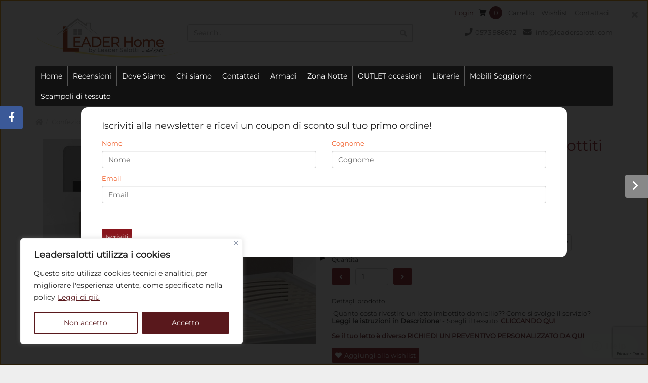

--- FILE ---
content_type: text/html; charset=UTF-8
request_url: https://www.leadersalotti.com/product/rivestimento-letti
body_size: 41390
content:
<!DOCTYPE html><html lang="it-IT" class="no-js"><head><meta charset="UTF-8"><meta name="viewport" content="width=device-width, initial-scale=1"><link rel="profile" href="http://gmpg.org/xfn/11"><link rel="icon" href="https://www.leadersalotti.com/wp-content/uploads/2022/03/FAVICON-RIDOTTO-PNG-TRASP-412X412.png" type="image/x-icon" /><link rel="shortcut icon" href="https://www.leadersalotti.com/wp-content/uploads/2022/03/FAVICON-RIDOTTO-PNG-TRASP-412X412.png" type="image/x-icon" /><meta name='robots' content='index, follow, max-image-preview:large, max-snippet:-1, max-video-preview:-1' /><style>img:is([sizes="auto" i],[sizes^="auto," i]){contain-intrinsic-size:3000px 1500px}</style><title>Confezione fodere per letti imbottiti</title> <script type="application/ld+json" class="yoast-schema-graph">{"@context":"https://schema.org","@graph":[{"@type":"WebPage","@id":"https://www.leadersalotti.com/product","url":"https://www.leadersalotti.com/product","name":"product - Leader Salotti","isPartOf":{"@id":"https://www.leadersalotti.com/#website"},"datePublished":"2020-12-30T10:36:10+00:00","dateModified":"2021-04-21T15:15:37+00:00","breadcrumb":{"@id":"https://www.leadersalotti.com/product#breadcrumb"},"inLanguage":"it-IT","potentialAction":[{"@type":"ReadAction","target":["https://www.leadersalotti.com/product"]}]},{"@type":"BreadcrumbList","@id":"https://www.leadersalotti.com/product#breadcrumb","itemListElement":[{"@type":"ListItem","position":1,"name":"Home","item":"https://www.leadersalotti.com/"},{"@type":"ListItem","position":2,"name":"Scampolo Tessuto Willy (Mt 9)"}]},{"@type":"WebSite","@id":"https://www.leadersalotti.com/#website","url":"https://www.leadersalotti.com/","name":"Leader Salotti","description":"Da 36 anni Leader Salotti è sinonimo di arredamento di qualità","potentialAction":[{"@type":"SearchAction","target":{"@type":"EntryPoint","urlTemplate":"https://www.leadersalotti.com/?s={search_term_string}"},"query-input":{"@type":"PropertyValueSpecification","valueRequired":true,"valueName":"search_term_string"}}],"inLanguage":"it-IT"}]}</script> <link rel='dns-prefetch' href='//connect.facebook.net' /><link rel='dns-prefetch' href='//fonts.googleapis.com' /><link rel='dns-prefetch' href='//www.googletagmanager.com' /><link rel='preconnect' href='https://fonts.gstatic.com' crossorigin /><link rel="alternate" type="application/rss+xml" title="Leader Salotti &raquo; Feed" href="https://www.leadersalotti.com/feed" /><link rel="alternate" type="application/rss+xml" title="Leader Salotti &raquo; Feed dei commenti" href="https://www.leadersalotti.com/comments/feed" /> <script type="text/javascript">/*  */
window._wpemojiSettings = {"baseUrl":"https:\/\/s.w.org\/images\/core\/emoji\/15.0.3\/72x72\/","ext":".png","svgUrl":"https:\/\/s.w.org\/images\/core\/emoji\/15.0.3\/svg\/","svgExt":".svg","source":{"wpemoji":"https:\/\/www.leadersalotti.com\/wp-includes\/js\/wp-emoji.js?ver=6.7.4","twemoji":"https:\/\/www.leadersalotti.com\/wp-includes\/js\/twemoji.js?ver=6.7.4"}};
/**
 * @output wp-includes/js/wp-emoji-loader.js
 */

/**
 * Emoji Settings as exported in PHP via _print_emoji_detection_script().
 * @typedef WPEmojiSettings
 * @type {object}
 * @property {?object} source
 * @property {?string} source.concatemoji
 * @property {?string} source.twemoji
 * @property {?string} source.wpemoji
 * @property {?boolean} DOMReady
 * @property {?Function} readyCallback
 */

/**
 * Support tests.
 * @typedef SupportTests
 * @type {object}
 * @property {?boolean} flag
 * @property {?boolean} emoji
 */

/**
 * IIFE to detect emoji support and load Twemoji if needed.
 *
 * @param {Window} window
 * @param {Document} document
 * @param {WPEmojiSettings} settings
 */
( function wpEmojiLoader( window, document, settings ) {
	if ( typeof Promise === 'undefined' ) {
		return;
	}

	var sessionStorageKey = 'wpEmojiSettingsSupports';
	var tests = [ 'flag', 'emoji' ];

	/**
	 * Checks whether the browser supports offloading to a Worker.
	 *
	 * @since 6.3.0
	 *
	 * @private
	 *
	 * @returns {boolean}
	 */
	function supportsWorkerOffloading() {
		return (
			typeof Worker !== 'undefined' &&
			typeof OffscreenCanvas !== 'undefined' &&
			typeof URL !== 'undefined' &&
			URL.createObjectURL &&
			typeof Blob !== 'undefined'
		);
	}

	/**
	 * @typedef SessionSupportTests
	 * @type {object}
	 * @property {number} timestamp
	 * @property {SupportTests} supportTests
	 */

	/**
	 * Get support tests from session.
	 *
	 * @since 6.3.0
	 *
	 * @private
	 *
	 * @returns {?SupportTests} Support tests, or null if not set or older than 1 week.
	 */
	function getSessionSupportTests() {
		try {
			/** @type {SessionSupportTests} */
			var item = JSON.parse(
				sessionStorage.getItem( sessionStorageKey )
			);
			if (
				typeof item === 'object' &&
				typeof item.timestamp === 'number' &&
				new Date().valueOf() < item.timestamp + 604800 && // Note: Number is a week in seconds.
				typeof item.supportTests === 'object'
			) {
				return item.supportTests;
			}
		} catch ( e ) {}
		return null;
	}

	/**
	 * Persist the supports in session storage.
	 *
	 * @since 6.3.0
	 *
	 * @private
	 *
	 * @param {SupportTests} supportTests Support tests.
	 */
	function setSessionSupportTests( supportTests ) {
		try {
			/** @type {SessionSupportTests} */
			var item = {
				supportTests: supportTests,
				timestamp: new Date().valueOf()
			};

			sessionStorage.setItem(
				sessionStorageKey,
				JSON.stringify( item )
			);
		} catch ( e ) {}
	}

	/**
	 * Checks if two sets of Emoji characters render the same visually.
	 *
	 * This function may be serialized to run in a Worker. Therefore, it cannot refer to variables from the containing
	 * scope. Everything must be passed by parameters.
	 *
	 * @since 4.9.0
	 *
	 * @private
	 *
	 * @param {CanvasRenderingContext2D} context 2D Context.
	 * @param {string} set1 Set of Emoji to test.
	 * @param {string} set2 Set of Emoji to test.
	 *
	 * @return {boolean} True if the two sets render the same.
	 */
	function emojiSetsRenderIdentically( context, set1, set2 ) {
		// Cleanup from previous test.
		context.clearRect( 0, 0, context.canvas.width, context.canvas.height );
		context.fillText( set1, 0, 0 );
		var rendered1 = new Uint32Array(
			context.getImageData(
				0,
				0,
				context.canvas.width,
				context.canvas.height
			).data
		);

		// Cleanup from previous test.
		context.clearRect( 0, 0, context.canvas.width, context.canvas.height );
		context.fillText( set2, 0, 0 );
		var rendered2 = new Uint32Array(
			context.getImageData(
				0,
				0,
				context.canvas.width,
				context.canvas.height
			).data
		);

		return rendered1.every( function ( rendered2Data, index ) {
			return rendered2Data === rendered2[ index ];
		} );
	}

	/**
	 * Determines if the browser properly renders Emoji that Twemoji can supplement.
	 *
	 * This function may be serialized to run in a Worker. Therefore, it cannot refer to variables from the containing
	 * scope. Everything must be passed by parameters.
	 *
	 * @since 4.2.0
	 *
	 * @private
	 *
	 * @param {CanvasRenderingContext2D} context 2D Context.
	 * @param {string} type Whether to test for support of "flag" or "emoji".
	 * @param {Function} emojiSetsRenderIdentically Reference to emojiSetsRenderIdentically function, needed due to minification.
	 *
	 * @return {boolean} True if the browser can render emoji, false if it cannot.
	 */
	function browserSupportsEmoji( context, type, emojiSetsRenderIdentically ) {
		var isIdentical;

		switch ( type ) {
			case 'flag':
				/*
				 * Test for Transgender flag compatibility. Added in Unicode 13.
				 *
				 * To test for support, we try to render it, and compare the rendering to how it would look if
				 * the browser doesn't render it correctly (white flag emoji + transgender symbol).
				 */
				isIdentical = emojiSetsRenderIdentically(
					context,
					'\uD83C\uDFF3\uFE0F\u200D\u26A7\uFE0F', // as a zero-width joiner sequence
					'\uD83C\uDFF3\uFE0F\u200B\u26A7\uFE0F' // separated by a zero-width space
				);

				if ( isIdentical ) {
					return false;
				}

				/*
				 * Test for UN flag compatibility. This is the least supported of the letter locale flags,
				 * so gives us an easy test for full support.
				 *
				 * To test for support, we try to render it, and compare the rendering to how it would look if
				 * the browser doesn't render it correctly ([U] + [N]).
				 */
				isIdentical = emojiSetsRenderIdentically(
					context,
					'\uD83C\uDDFA\uD83C\uDDF3', // as the sequence of two code points
					'\uD83C\uDDFA\u200B\uD83C\uDDF3' // as the two code points separated by a zero-width space
				);

				if ( isIdentical ) {
					return false;
				}

				/*
				 * Test for English flag compatibility. England is a country in the United Kingdom, it
				 * does not have a two letter locale code but rather a five letter sub-division code.
				 *
				 * To test for support, we try to render it, and compare the rendering to how it would look if
				 * the browser doesn't render it correctly (black flag emoji + [G] + [B] + [E] + [N] + [G]).
				 */
				isIdentical = emojiSetsRenderIdentically(
					context,
					// as the flag sequence
					'\uD83C\uDFF4\uDB40\uDC67\uDB40\uDC62\uDB40\uDC65\uDB40\uDC6E\uDB40\uDC67\uDB40\uDC7F',
					// with each code point separated by a zero-width space
					'\uD83C\uDFF4\u200B\uDB40\uDC67\u200B\uDB40\uDC62\u200B\uDB40\uDC65\u200B\uDB40\uDC6E\u200B\uDB40\uDC67\u200B\uDB40\uDC7F'
				);

				return ! isIdentical;
			case 'emoji':
				/*
				 * Four and twenty blackbirds baked in a pie.
				 *
				 * To test for Emoji 15.0 support, try to render a new emoji: Blackbird.
				 *
				 * The Blackbird is a ZWJ sequence combining 🐦 Bird and ⬛ large black square.,
				 *
				 * 0x1F426 (\uD83D\uDC26) == Bird
				 * 0x200D == Zero-Width Joiner (ZWJ) that links the code points for the new emoji or
				 * 0x200B == Zero-Width Space (ZWS) that is rendered for clients not supporting the new emoji.
				 * 0x2B1B == Large Black Square
				 *
				 * When updating this test for future Emoji releases, ensure that individual emoji that make up the
				 * sequence come from older emoji standards.
				 */
				isIdentical = emojiSetsRenderIdentically(
					context,
					'\uD83D\uDC26\u200D\u2B1B', // as the zero-width joiner sequence
					'\uD83D\uDC26\u200B\u2B1B' // separated by a zero-width space
				);

				return ! isIdentical;
		}

		return false;
	}

	/**
	 * Checks emoji support tests.
	 *
	 * This function may be serialized to run in a Worker. Therefore, it cannot refer to variables from the containing
	 * scope. Everything must be passed by parameters.
	 *
	 * @since 6.3.0
	 *
	 * @private
	 *
	 * @param {string[]} tests Tests.
	 * @param {Function} browserSupportsEmoji Reference to browserSupportsEmoji function, needed due to minification.
	 * @param {Function} emojiSetsRenderIdentically Reference to emojiSetsRenderIdentically function, needed due to minification.
	 *
	 * @return {SupportTests} Support tests.
	 */
	function testEmojiSupports( tests, browserSupportsEmoji, emojiSetsRenderIdentically ) {
		var canvas;
		if (
			typeof WorkerGlobalScope !== 'undefined' &&
			self instanceof WorkerGlobalScope
		) {
			canvas = new OffscreenCanvas( 300, 150 ); // Dimensions are default for HTMLCanvasElement.
		} else {
			canvas = document.createElement( 'canvas' );
		}

		var context = canvas.getContext( '2d', { willReadFrequently: true } );

		/*
		 * Chrome on OS X added native emoji rendering in M41. Unfortunately,
		 * it doesn't work when the font is bolder than 500 weight. So, we
		 * check for bold rendering support to avoid invisible emoji in Chrome.
		 */
		context.textBaseline = 'top';
		context.font = '600 32px Arial';

		var supports = {};
		tests.forEach( function ( test ) {
			supports[ test ] = browserSupportsEmoji( context, test, emojiSetsRenderIdentically );
		} );
		return supports;
	}

	/**
	 * Adds a script to the head of the document.
	 *
	 * @ignore
	 *
	 * @since 4.2.0
	 *
	 * @param {string} src The url where the script is located.
	 *
	 * @return {void}
	 */
	function addScript( src ) {
		var script = document.createElement( 'script' );
		script.src = src;
		script.defer = true;
		document.head.appendChild( script );
	}

	settings.supports = {
		everything: true,
		everythingExceptFlag: true
	};

	// Create a promise for DOMContentLoaded since the worker logic may finish after the event has fired.
	var domReadyPromise = new Promise( function ( resolve ) {
		document.addEventListener( 'DOMContentLoaded', resolve, {
			once: true
		} );
	} );

	// Obtain the emoji support from the browser, asynchronously when possible.
	new Promise( function ( resolve ) {
		var supportTests = getSessionSupportTests();
		if ( supportTests ) {
			resolve( supportTests );
			return;
		}

		if ( supportsWorkerOffloading() ) {
			try {
				// Note that the functions are being passed as arguments due to minification.
				var workerScript =
					'postMessage(' +
					testEmojiSupports.toString() +
					'(' +
					[
						JSON.stringify( tests ),
						browserSupportsEmoji.toString(),
						emojiSetsRenderIdentically.toString()
					].join( ',' ) +
					'));';
				var blob = new Blob( [ workerScript ], {
					type: 'text/javascript'
				} );
				var worker = new Worker( URL.createObjectURL( blob ), { name: 'wpTestEmojiSupports' } );
				worker.onmessage = function ( event ) {
					supportTests = event.data;
					setSessionSupportTests( supportTests );
					worker.terminate();
					resolve( supportTests );
				};
				return;
			} catch ( e ) {}
		}

		supportTests = testEmojiSupports( tests, browserSupportsEmoji, emojiSetsRenderIdentically );
		setSessionSupportTests( supportTests );
		resolve( supportTests );
	} )
		// Once the browser emoji support has been obtained from the session, finalize the settings.
		.then( function ( supportTests ) {
			/*
			 * Tests the browser support for flag emojis and other emojis, and adjusts the
			 * support settings accordingly.
			 */
			for ( var test in supportTests ) {
				settings.supports[ test ] = supportTests[ test ];

				settings.supports.everything =
					settings.supports.everything && settings.supports[ test ];

				if ( 'flag' !== test ) {
					settings.supports.everythingExceptFlag =
						settings.supports.everythingExceptFlag &&
						settings.supports[ test ];
				}
			}

			settings.supports.everythingExceptFlag =
				settings.supports.everythingExceptFlag &&
				! settings.supports.flag;

			// Sets DOMReady to false and assigns a ready function to settings.
			settings.DOMReady = false;
			settings.readyCallback = function () {
				settings.DOMReady = true;
			};
		} )
		.then( function () {
			return domReadyPromise;
		} )
		.then( function () {
			// When the browser can not render everything we need to load a polyfill.
			if ( ! settings.supports.everything ) {
				settings.readyCallback();

				var src = settings.source || {};

				if ( src.concatemoji ) {
					addScript( src.concatemoji );
				} else if ( src.wpemoji && src.twemoji ) {
					addScript( src.twemoji );
					addScript( src.wpemoji );
				}
			}
		} );
} )( window, document, window._wpemojiSettings );

/*  */</script> <style id='wp-emoji-styles-inline-css' type='text/css'>img.wp-smiley,img.emoji{display:inline !important;border:none !important;box-shadow:none !important;height:1em !important;width:1em !important;margin:0 .07em !important;vertical-align:-.1em !important;background:0 0 !important;padding:0 !important}</style><link data-optimized="1" rel='stylesheet' id='wp-block-library-css' href='https://www.leadersalotti.com/wp-content/litespeed/css/9c3b5f367387ebe09764684459fada27.css?ver=4b52c' type='text/css' media='all' /><style id='classic-theme-styles-inline-css' type='text/css'>.wp-block-button__link{color:#fff;background-color:#32373c;border-radius:9999px;box-shadow:none;text-decoration:none;padding:calc(.667em + 2px) calc(1.333em + 2px);font-size:1.125em}.wp-block-file__button{background:#32373c;color:#fff;text-decoration:none}</style><style id='global-styles-inline-css' type='text/css'>:root{--wp--preset--aspect-ratio--square:1;--wp--preset--aspect-ratio--4-3:4/3;--wp--preset--aspect-ratio--3-4:3/4;--wp--preset--aspect-ratio--3-2:3/2;--wp--preset--aspect-ratio--2-3:2/3;--wp--preset--aspect-ratio--16-9:16/9;--wp--preset--aspect-ratio--9-16:9/16;--wp--preset--color--black:#000;--wp--preset--color--cyan-bluish-gray:#abb8c3;--wp--preset--color--white:#fff;--wp--preset--color--pale-pink:#f78da7;--wp--preset--color--vivid-red:#cf2e2e;--wp--preset--color--luminous-vivid-orange:#ff6900;--wp--preset--color--luminous-vivid-amber:#fcb900;--wp--preset--color--light-green-cyan:#7bdcb5;--wp--preset--color--vivid-green-cyan:#00d084;--wp--preset--color--pale-cyan-blue:#8ed1fc;--wp--preset--color--vivid-cyan-blue:#0693e3;--wp--preset--color--vivid-purple:#9b51e0;--wp--preset--gradient--vivid-cyan-blue-to-vivid-purple:linear-gradient(135deg,rgba(6,147,227,1) 0%,#9b51e0 100%);--wp--preset--gradient--light-green-cyan-to-vivid-green-cyan:linear-gradient(135deg,#7adcb4 0%,#00d082 100%);--wp--preset--gradient--luminous-vivid-amber-to-luminous-vivid-orange:linear-gradient(135deg,rgba(252,185,0,1) 0%,rgba(255,105,0,1) 100%);--wp--preset--gradient--luminous-vivid-orange-to-vivid-red:linear-gradient(135deg,rgba(255,105,0,1) 0%,#cf2e2e 100%);--wp--preset--gradient--very-light-gray-to-cyan-bluish-gray:linear-gradient(135deg,#eee 0%,#a9b8c3 100%);--wp--preset--gradient--cool-to-warm-spectrum:linear-gradient(135deg,#4aeadc 0%,#9778d1 20%,#cf2aba 40%,#ee2c82 60%,#fb6962 80%,#fef84c 100%);--wp--preset--gradient--blush-light-purple:linear-gradient(135deg,#ffceec 0%,#9896f0 100%);--wp--preset--gradient--blush-bordeaux:linear-gradient(135deg,#fecda5 0%,#fe2d2d 50%,#6b003e 100%);--wp--preset--gradient--luminous-dusk:linear-gradient(135deg,#ffcb70 0%,#c751c0 50%,#4158d0 100%);--wp--preset--gradient--pale-ocean:linear-gradient(135deg,#fff5cb 0%,#b6e3d4 50%,#33a7b5 100%);--wp--preset--gradient--electric-grass:linear-gradient(135deg,#caf880 0%,#71ce7e 100%);--wp--preset--gradient--midnight:linear-gradient(135deg,#020381 0%,#2874fc 100%);--wp--preset--font-size--small:13px;--wp--preset--font-size--medium:20px;--wp--preset--font-size--large:36px;--wp--preset--font-size--x-large:42px;--wp--preset--spacing--20:.44rem;--wp--preset--spacing--30:.67rem;--wp--preset--spacing--40:1rem;--wp--preset--spacing--50:1.5rem;--wp--preset--spacing--60:2.25rem;--wp--preset--spacing--70:3.38rem;--wp--preset--spacing--80:5.06rem;--wp--preset--shadow--natural:6px 6px 9px rgba(0,0,0,.2);--wp--preset--shadow--deep:12px 12px 50px rgba(0,0,0,.4);--wp--preset--shadow--sharp:6px 6px 0px rgba(0,0,0,.2);--wp--preset--shadow--outlined:6px 6px 0px -3px rgba(255,255,255,1),6px 6px rgba(0,0,0,1);--wp--preset--shadow--crisp:6px 6px 0px rgba(0,0,0,1)}:where(.is-layout-flex){gap:.5em}:where(.is-layout-grid){gap:.5em}body .is-layout-flex{display:flex}.is-layout-flex{flex-wrap:wrap;align-items:center}.is-layout-flex>:is(*,div){margin:0}body .is-layout-grid{display:grid}.is-layout-grid>:is(*,div){margin:0}:where(.wp-block-columns.is-layout-flex){gap:2em}:where(.wp-block-columns.is-layout-grid){gap:2em}:where(.wp-block-post-template.is-layout-flex){gap:1.25em}:where(.wp-block-post-template.is-layout-grid){gap:1.25em}.has-black-color{color:var(--wp--preset--color--black) !important}.has-cyan-bluish-gray-color{color:var(--wp--preset--color--cyan-bluish-gray) !important}.has-white-color{color:var(--wp--preset--color--white) !important}.has-pale-pink-color{color:var(--wp--preset--color--pale-pink) !important}.has-vivid-red-color{color:var(--wp--preset--color--vivid-red) !important}.has-luminous-vivid-orange-color{color:var(--wp--preset--color--luminous-vivid-orange) !important}.has-luminous-vivid-amber-color{color:var(--wp--preset--color--luminous-vivid-amber) !important}.has-light-green-cyan-color{color:var(--wp--preset--color--light-green-cyan) !important}.has-vivid-green-cyan-color{color:var(--wp--preset--color--vivid-green-cyan) !important}.has-pale-cyan-blue-color{color:var(--wp--preset--color--pale-cyan-blue) !important}.has-vivid-cyan-blue-color{color:var(--wp--preset--color--vivid-cyan-blue) !important}.has-vivid-purple-color{color:var(--wp--preset--color--vivid-purple) !important}.has-black-background-color{background-color:var(--wp--preset--color--black) !important}.has-cyan-bluish-gray-background-color{background-color:var(--wp--preset--color--cyan-bluish-gray) !important}.has-white-background-color{background-color:var(--wp--preset--color--white) !important}.has-pale-pink-background-color{background-color:var(--wp--preset--color--pale-pink) !important}.has-vivid-red-background-color{background-color:var(--wp--preset--color--vivid-red) !important}.has-luminous-vivid-orange-background-color{background-color:var(--wp--preset--color--luminous-vivid-orange) !important}.has-luminous-vivid-amber-background-color{background-color:var(--wp--preset--color--luminous-vivid-amber) !important}.has-light-green-cyan-background-color{background-color:var(--wp--preset--color--light-green-cyan) !important}.has-vivid-green-cyan-background-color{background-color:var(--wp--preset--color--vivid-green-cyan) !important}.has-pale-cyan-blue-background-color{background-color:var(--wp--preset--color--pale-cyan-blue) !important}.has-vivid-cyan-blue-background-color{background-color:var(--wp--preset--color--vivid-cyan-blue) !important}.has-vivid-purple-background-color{background-color:var(--wp--preset--color--vivid-purple) !important}.has-black-border-color{border-color:var(--wp--preset--color--black) !important}.has-cyan-bluish-gray-border-color{border-color:var(--wp--preset--color--cyan-bluish-gray) !important}.has-white-border-color{border-color:var(--wp--preset--color--white) !important}.has-pale-pink-border-color{border-color:var(--wp--preset--color--pale-pink) !important}.has-vivid-red-border-color{border-color:var(--wp--preset--color--vivid-red) !important}.has-luminous-vivid-orange-border-color{border-color:var(--wp--preset--color--luminous-vivid-orange) !important}.has-luminous-vivid-amber-border-color{border-color:var(--wp--preset--color--luminous-vivid-amber) !important}.has-light-green-cyan-border-color{border-color:var(--wp--preset--color--light-green-cyan) !important}.has-vivid-green-cyan-border-color{border-color:var(--wp--preset--color--vivid-green-cyan) !important}.has-pale-cyan-blue-border-color{border-color:var(--wp--preset--color--pale-cyan-blue) !important}.has-vivid-cyan-blue-border-color{border-color:var(--wp--preset--color--vivid-cyan-blue) !important}.has-vivid-purple-border-color{border-color:var(--wp--preset--color--vivid-purple) !important}.has-vivid-cyan-blue-to-vivid-purple-gradient-background{background:var(--wp--preset--gradient--vivid-cyan-blue-to-vivid-purple) !important}.has-light-green-cyan-to-vivid-green-cyan-gradient-background{background:var(--wp--preset--gradient--light-green-cyan-to-vivid-green-cyan) !important}.has-luminous-vivid-amber-to-luminous-vivid-orange-gradient-background{background:var(--wp--preset--gradient--luminous-vivid-amber-to-luminous-vivid-orange) !important}.has-luminous-vivid-orange-to-vivid-red-gradient-background{background:var(--wp--preset--gradient--luminous-vivid-orange-to-vivid-red) !important}.has-very-light-gray-to-cyan-bluish-gray-gradient-background{background:var(--wp--preset--gradient--very-light-gray-to-cyan-bluish-gray) !important}.has-cool-to-warm-spectrum-gradient-background{background:var(--wp--preset--gradient--cool-to-warm-spectrum) !important}.has-blush-light-purple-gradient-background{background:var(--wp--preset--gradient--blush-light-purple) !important}.has-blush-bordeaux-gradient-background{background:var(--wp--preset--gradient--blush-bordeaux) !important}.has-luminous-dusk-gradient-background{background:var(--wp--preset--gradient--luminous-dusk) !important}.has-pale-ocean-gradient-background{background:var(--wp--preset--gradient--pale-ocean) !important}.has-electric-grass-gradient-background{background:var(--wp--preset--gradient--electric-grass) !important}.has-midnight-gradient-background{background:var(--wp--preset--gradient--midnight) !important}.has-small-font-size{font-size:var(--wp--preset--font-size--small) !important}.has-medium-font-size{font-size:var(--wp--preset--font-size--medium) !important}.has-large-font-size{font-size:var(--wp--preset--font-size--large) !important}.has-x-large-font-size{font-size:var(--wp--preset--font-size--x-large) !important}:where(.wp-block-post-template.is-layout-flex){gap:1.25em}:where(.wp-block-post-template.is-layout-grid){gap:1.25em}:where(.wp-block-columns.is-layout-flex){gap:2em}:where(.wp-block-columns.is-layout-grid){gap:2em}:root :where(.wp-block-pullquote){font-size:1.5em;line-height:1.6}</style><link data-optimized="1" rel='stylesheet' id='contact-form-7-css' href='https://www.leadersalotti.com/wp-content/litespeed/css/c5141f1888b5e59cc9b2d434b7c01f34.css?ver=1824e' type='text/css' media='all' /><link data-optimized="1" rel='stylesheet' id='orugacss-css' href='https://www.leadersalotti.com/wp-content/litespeed/css/9d402f253bc0e63a86c48b83750183b8.css?ver=479b2' type='text/css' media='all' /><link data-optimized="1" rel='stylesheet' id='yfccss-css' href='https://www.leadersalotti.com/wp-content/litespeed/css/7836b3705110b08baf04e138700b0e7a.css?ver=b6c9b' type='text/css' media='all' /><link data-optimized="1" rel='stylesheet' id='bootstrap-css' href='https://www.leadersalotti.com/wp-content/litespeed/css/128653d535a4abd00d02e14cbd35dd6a.css?ver=558bb' type='text/css' media='all' /><link data-optimized="1" rel='stylesheet' id='font-awesome-css' href='https://www.leadersalotti.com/wp-content/litespeed/css/2916a700dd241d1279457f932628fbee.css?ver=c94d9' type='text/css' media='all' /><link data-optimized="1" rel='stylesheet' id='genericons-css' href='https://www.leadersalotti.com/wp-content/litespeed/css/eccbcc93dd124115e38689e35fb2945b.css?ver=b526d' type='text/css' media='all' /><link data-optimized="1" rel='stylesheet' id='thebigshop-stylesheet-css' href='https://www.leadersalotti.com/wp-content/litespeed/css/b3524fd580b16e5cce0d9aa171600c6e.css?ver=7cad5' type='text/css' media='all' /><link data-optimized="1" rel='stylesheet' id='owl-transitions-css' href='https://www.leadersalotti.com/wp-content/litespeed/css/dcd81452d465554381cddf85a06d689d.css?ver=c082d' type='text/css' media='all' /><link data-optimized="1" rel='stylesheet' id='nivo-slider-css' href='https://www.leadersalotti.com/wp-content/litespeed/css/0f8405f76aeeb982b57f7145d2b6e748.css?ver=09d9c' type='text/css' media='all' /><link data-optimized="1" rel='stylesheet' id='thebigshop-responsive-css' href='https://www.leadersalotti.com/wp-content/litespeed/css/13127544c1a0502c866bedb386bbc26d.css?ver=65a7a' type='text/css' media='all' /><link data-optimized="1" rel='stylesheet' id='owl-carousel-css' href='https://www.leadersalotti.com/wp-content/litespeed/css/7b40a81a5a0d7f31bf48e49780a8a44d.css?ver=34758' type='text/css' media='all' /><link data-optimized="1" rel='stylesheet' id='flexslider-css' href='https://www.leadersalotti.com/wp-content/litespeed/css/a8eb6740cc54e7d40751f48049ff2b69.css?ver=1d91c' type='text/css' media='all' /><link data-optimized="1" rel='stylesheet' id='select2-css' href='https://www.leadersalotti.com/wp-content/litespeed/css/27b4f326fcc29870d1356e83c2a4ca36.css?ver=a79e0' type='text/css' media='all' /><link data-optimized="1" rel='stylesheet' id='thebigshop-style-css' href='https://www.leadersalotti.com/wp-content/litespeed/css/933be478137594ceb5c714941ad45555.css?ver=cce57' type='text/css' media='all' /><link data-optimized="1" rel='stylesheet' id='swipebox-css' href='https://www.leadersalotti.com/wp-content/litespeed/css/8a06fc74bf18ceaa2febde3133997922.css?ver=ca4ac' type='text/css' media='all' /><link data-optimized="1" rel='stylesheet' id='thebigshop-parent-style-css' href='https://www.leadersalotti.com/wp-content/litespeed/css/e11e971722579f6d4146bd52fdd0a2f9.css?ver=ebc8b' type='text/css' media='all' /><link data-optimized="1" rel='stylesheet' id='thebigshop-option-styles-css' href='https://www.leadersalotti.com/wp-content/litespeed/css/f3f1d9e1d04b017b3ccb343ece585886.css?ver=2ea89' type='text/css' media='all' /><style id='thebigshop-option-styles-inline-css' type='text/css'>.calendar_wrap #today,.widget_calendar tbody a,.pagination>.active>a,.pagination>.active>span,.pagination>.active>a:hover,.pagination>.active>span:hover,.pagination>.active>a:focus,.pagination>.active>span:focus{background-color:#62191c;border-color:#62191c}a,a b,.articleHeader span a,.pagination>li>a{color:#62191c}.owl-carousel.slideshowhome .owl-controls .owl-buttons .owl-prev:hover,.owl-carousel.slideshowhome .owl-controls .owl-buttons .owl-next:hover,.nivo-directionNav .nivo-nextNav:hover,.nivo-directionNav .nivo-prevNav:hover{background-color:#62191c}a:hover,a b:hover,.category .tabs li a:hover,.sitemap li a:hover,.pagination>li>a:hover,.breadcrumb a:hover,.login-content .right a:hover,.box-category a:hover,.list-item a:hover,#blogArticle .articleHeader h1 a:hover,#blogCatArticles .articleHeader h3 a:hover,.tags-update .tags a:hover,.articleHeader span a:hover{color:#89151c}#container h1{color:#89151c}#container h2,#container h3,.product-tab .htabs a,.product-tab .tabs li a{color:#62191c}#container h2,#container h3,.product-tab .htabs a,.product-tab .tabs li.active a,.product-tab .tabs,.category .tabs li.active a{border-color:#62191c}.product-thumb .price,.product-info .price,.amount,.woocommerce div.product p.price,.woocommerce div.product span.price,.woocommerce ul.product_list_widget li ins,.widget .woocommerce-Price-amount.amount{color:#62191c}.product-thumb .price-old,.product-info .price-old,.product-thumb .price del,.woocommerce div.product p.price del,.woocommerce div.product span.price del,.woocommerce ul.product_list_widget li del,.widget del .woocommerce-Price-amount.amount{color:#7c7c7c}.btn-primary{background-color:#62191c}.btn-primary:hover,.btn-primary:active,.btn-primary.active,.btn-primary.disabled,.btn-primary[disabled]{background-color:#6d6d6d}.btn-primary{color:#fff}.btn-primary:hover,.btn-primary:active,.btn-primary.active,.btn-primary.disabled,.btn-primary[disabled]{color:#d1d1d1}.product-thumb .button-group>button,.woocommerce #respond input#submit,.woocommerce a.button,.woocommerce button.button,.woocommerce input.button{background-color:transparent}.product-thumb .button-group>button:hover,.woocommerce #respond input#submit:hover,.woocommerce a.button:hover,.woocommerce button.button:hover,.woocommerce input.button:hover,.woocommerce #respond input#submit.alt:hover,.woocommerce a.button.alt:hover,.woocommerce button.button.alt:hover,.woocommerce input.button.alt:hover{background-color:transparent}.product-thumb .button-group>button,.woocommerce #respond input#submit,.woocommerce a.button,.woocommerce button.button,.woocommerce input.button{color:transparent}.product-thumb .button-group>button:hover,.woocommerce #respond input#submit:hover,.woocommerce a.button:hover,.woocommerce button.button:hover,.woocommerce input.button:hover,.woocommerce #respond input#submit.alt:hover,.woocommerce a.button.alt:hover,.woocommerce button.button.alt:hover,.woocommerce input.button.alt:hover{color:transparent}#header #logo{font-size:30px;line-height:1.1;padding-top:20px}#header #logo{padding-top:20px}.float-right{float:right!important}.float-left{float:left!important}.display-none{display:none!important}</style><link rel="preload" as="style" href="https://fonts.googleapis.com/css?family=Montserrat:400&#038;display=swap&#038;ver=1679060902" /><link data-optimized="1" rel="stylesheet" href="https://www.leadersalotti.com/wp-content/litespeed/css/0a740024d5647717a151f4ca9feef94f.css?ver=ef94f" media="print" onload="this.media='all'"><noscript><link rel="stylesheet" href="https://fonts.googleapis.com/css?family=Montserrat:400&#038;display=swap&#038;ver=1679060902" /></noscript><script type="text/javascript" id="cookie-law-info-js-extra">/*  */
var _ckyConfig = {"_ipData":[],"_assetsURL":"https:\/\/www.leadersalotti.com\/wp-content\/plugins\/cookie-law-info\/lite\/frontend\/images\/","_publicURL":"https:\/\/www.leadersalotti.com","_expiry":"365","_categories":[{"name":"Necessary","slug":"necessary","isNecessary":true,"ccpaDoNotSell":true,"cookies":[],"active":true,"defaultConsent":{"gdpr":true,"ccpa":true}},{"name":"Functional","slug":"functional","isNecessary":false,"ccpaDoNotSell":true,"cookies":[],"active":true,"defaultConsent":{"gdpr":false,"ccpa":false}},{"name":"Analytics","slug":"analytics","isNecessary":false,"ccpaDoNotSell":true,"cookies":[],"active":true,"defaultConsent":{"gdpr":false,"ccpa":false}},{"name":"Performance","slug":"performance","isNecessary":false,"ccpaDoNotSell":true,"cookies":[],"active":true,"defaultConsent":{"gdpr":false,"ccpa":false}},{"name":"Advertisement","slug":"advertisement","isNecessary":false,"ccpaDoNotSell":true,"cookies":[],"active":true,"defaultConsent":{"gdpr":false,"ccpa":false}}],"_activeLaw":"gdpr","_rootDomain":"","_block":"1","_showBanner":"1","_bannerConfig":{"settings":{"type":"box","preferenceCenterType":"popup","position":"bottom-left","applicableLaw":"gdpr"},"behaviours":{"reloadBannerOnAccept":false,"loadAnalyticsByDefault":false,"animations":{"onLoad":"animate","onHide":"sticky"}},"config":{"revisitConsent":{"status":true,"tag":"revisit-consent","position":"bottom-left","meta":{"url":"#"},"styles":{"background-color":"#0056A7"},"elements":{"title":{"type":"text","tag":"revisit-consent-title","status":true,"styles":{"color":"#0056a7"}}}},"preferenceCenter":{"toggle":{"status":true,"tag":"detail-category-toggle","type":"toggle","states":{"active":{"styles":{"background-color":"#1863DC"}},"inactive":{"styles":{"background-color":"#D0D5D2"}}}}},"categoryPreview":{"status":false,"toggle":{"status":true,"tag":"detail-category-preview-toggle","type":"toggle","states":{"active":{"styles":{"background-color":"#1863DC"}},"inactive":{"styles":{"background-color":"#D0D5D2"}}}}},"videoPlaceholder":{"status":true,"styles":{"background-color":"#000000","border-color":"#000000cc","color":"#ffffff"}},"readMore":{"status":true,"tag":"readmore-button","type":"link","meta":{"noFollow":true,"newTab":true},"styles":{"color":"#59181c","background-color":"transparent","border-color":"transparent"}},"auditTable":{"status":true},"optOption":{"status":true,"toggle":{"status":true,"tag":"optout-option-toggle","type":"toggle","states":{"active":{"styles":{"background-color":"#1863dc"}},"inactive":{"styles":{"background-color":"#FFFFFF"}}}}}}},"_version":"3.2.8","_logConsent":"1","_tags":[{"tag":"accept-button","styles":{"color":"#FFFFFF","background-color":"#59181c","border-color":"#59181c"}},{"tag":"reject-button","styles":{"color":"#59181c","background-color":"transparent","border-color":"#59181c"}},{"tag":"settings-button","styles":{"color":"#1863DC","background-color":"transparent","border-color":"#1863DC"}},{"tag":"readmore-button","styles":{"color":"#59181c","background-color":"transparent","border-color":"transparent"}},{"tag":"donotsell-button","styles":{"color":"#1863DC","background-color":"transparent","border-color":"transparent"}},{"tag":"accept-button","styles":{"color":"#FFFFFF","background-color":"#59181c","border-color":"#59181c"}},{"tag":"revisit-consent","styles":{"background-color":"#0056A7"}}],"_shortCodes":[{"key":"cky_readmore","content":"<a href=\"https:\/\/www.leadersalotti.com\/privacy_cookie_policy\" class=\"cky-policy\" aria-label=\"Leggi di pi\u00f9\" target=\"_blank\" rel=\"noopener\" data-cky-tag=\"readmore-button\">Leggi di pi\u00f9<\/a>","tag":"readmore-button","status":true,"attributes":{"rel":"nofollow","target":"_blank"}},{"key":"cky_show_desc","content":"<button class=\"cky-show-desc-btn\" data-cky-tag=\"show-desc-button\" aria-label=\"Show more\">Show more<\/button>","tag":"show-desc-button","status":true,"attributes":[]},{"key":"cky_hide_desc","content":"<button class=\"cky-show-desc-btn\" data-cky-tag=\"hide-desc-button\" aria-label=\"Show less\">Show less<\/button>","tag":"hide-desc-button","status":true,"attributes":[]},{"key":"cky_category_toggle_label","content":"[cky_{{status}}_category_label] [cky_preference_{{category_slug}}_title]","tag":"","status":true,"attributes":[]},{"key":"cky_enable_category_label","content":"Enable","tag":"","status":true,"attributes":[]},{"key":"cky_disable_category_label","content":"Disable","tag":"","status":true,"attributes":[]},{"key":"cky_video_placeholder","content":"<div class=\"video-placeholder-normal\" data-cky-tag=\"video-placeholder\" id=\"[UNIQUEID]\"><p class=\"video-placeholder-text-normal\" data-cky-tag=\"placeholder-title\">Please accept the cookie consent<\/p><\/div>","tag":"","status":true,"attributes":[]},{"key":"cky_enable_optout_label","content":"Enable","tag":"","status":true,"attributes":[]},{"key":"cky_disable_optout_label","content":"Disable","tag":"","status":true,"attributes":[]},{"key":"cky_optout_toggle_label","content":"[cky_{{status}}_optout_label] [cky_optout_option_title]","tag":"","status":true,"attributes":[]},{"key":"cky_optout_option_title","content":"Do Not Sell or Share My Personal Information","tag":"","status":true,"attributes":[]},{"key":"cky_optout_close_label","content":"Close","tag":"","status":true,"attributes":[]}],"_rtl":"","_language":"en","_providersToBlock":[]};
var _ckyStyles = {"css":".cky-overlay{background: #000000; opacity: 0.4; position: fixed; top: 0; left: 0; width: 100%; height: 100%; z-index: 99999999;}.cky-hide{display: none;}.cky-btn-revisit-wrapper{display: flex; align-items: center; justify-content: center; background: #0056a7; width: 45px; height: 45px; border-radius: 50%; position: fixed; z-index: 999999; cursor: pointer;}.cky-revisit-bottom-left{bottom: 15px; left: 15px;}.cky-revisit-bottom-right{bottom: 15px; right: 15px;}.cky-btn-revisit-wrapper .cky-btn-revisit{display: flex; align-items: center; justify-content: center; background: none; border: none; cursor: pointer; position: relative; margin: 0; padding: 0;}.cky-btn-revisit-wrapper .cky-btn-revisit img{max-width: fit-content; margin: 0; height: 30px; width: 30px;}.cky-revisit-bottom-left:hover::before{content: attr(data-tooltip); position: absolute; background: #4e4b66; color: #ffffff; left: calc(100% + 7px); font-size: 12px; line-height: 16px; width: max-content; padding: 4px 8px; border-radius: 4px;}.cky-revisit-bottom-left:hover::after{position: absolute; content: \"\"; border: 5px solid transparent; left: calc(100% + 2px); border-left-width: 0; border-right-color: #4e4b66;}.cky-revisit-bottom-right:hover::before{content: attr(data-tooltip); position: absolute; background: #4e4b66; color: #ffffff; right: calc(100% + 7px); font-size: 12px; line-height: 16px; width: max-content; padding: 4px 8px; border-radius: 4px;}.cky-revisit-bottom-right:hover::after{position: absolute; content: \"\"; border: 5px solid transparent; right: calc(100% + 2px); border-right-width: 0; border-left-color: #4e4b66;}.cky-revisit-hide{display: none;}.cky-consent-container{position: fixed; width: 440px; box-sizing: border-box; z-index: 9999999; border-radius: 6px;}.cky-consent-container .cky-consent-bar{background: #ffffff; border: 1px solid; padding: 20px 26px; box-shadow: 0 -1px 10px 0 #acabab4d; border-radius: 6px;}.cky-box-bottom-left{bottom: 40px; left: 40px;}.cky-box-bottom-right{bottom: 40px; right: 40px;}.cky-box-top-left{top: 40px; left: 40px;}.cky-box-top-right{top: 40px; right: 40px;}.cky-custom-brand-logo-wrapper .cky-custom-brand-logo{width: 100px; height: auto; margin: 0 0 12px 0;}.cky-notice .cky-title{color: #212121; font-weight: 700; font-size: 18px; line-height: 24px; margin: 0 0 12px 0;}.cky-notice-des *,.cky-preference-content-wrapper *,.cky-accordion-header-des *,.cky-gpc-wrapper .cky-gpc-desc *{font-size: 14px;}.cky-notice-des{color: #212121; font-size: 14px; line-height: 24px; font-weight: 400;}.cky-notice-des img{height: 25px; width: 25px;}.cky-consent-bar .cky-notice-des p,.cky-gpc-wrapper .cky-gpc-desc p,.cky-preference-body-wrapper .cky-preference-content-wrapper p,.cky-accordion-header-wrapper .cky-accordion-header-des p,.cky-cookie-des-table li div:last-child p{color: inherit; margin-top: 0; overflow-wrap: break-word;}.cky-notice-des P:last-child,.cky-preference-content-wrapper p:last-child,.cky-cookie-des-table li div:last-child p:last-child,.cky-gpc-wrapper .cky-gpc-desc p:last-child{margin-bottom: 0;}.cky-notice-des a.cky-policy,.cky-notice-des button.cky-policy{font-size: 14px; color: #1863dc; white-space: nowrap; cursor: pointer; background: transparent; border: 1px solid; text-decoration: underline;}.cky-notice-des button.cky-policy{padding: 0;}.cky-notice-des a.cky-policy:focus-visible,.cky-notice-des button.cky-policy:focus-visible,.cky-preference-content-wrapper .cky-show-desc-btn:focus-visible,.cky-accordion-header .cky-accordion-btn:focus-visible,.cky-preference-header .cky-btn-close:focus-visible,.cky-switch input[type=\"checkbox\"]:focus-visible,.cky-footer-wrapper a:focus-visible,.cky-btn:focus-visible{outline: 2px solid #1863dc; outline-offset: 2px;}.cky-btn:focus:not(:focus-visible),.cky-accordion-header .cky-accordion-btn:focus:not(:focus-visible),.cky-preference-content-wrapper .cky-show-desc-btn:focus:not(:focus-visible),.cky-btn-revisit-wrapper .cky-btn-revisit:focus:not(:focus-visible),.cky-preference-header .cky-btn-close:focus:not(:focus-visible),.cky-consent-bar .cky-banner-btn-close:focus:not(:focus-visible){outline: 0;}button.cky-show-desc-btn:not(:hover):not(:active){color: #1863dc; background: transparent;}button.cky-accordion-btn:not(:hover):not(:active),button.cky-banner-btn-close:not(:hover):not(:active),button.cky-btn-revisit:not(:hover):not(:active),button.cky-btn-close:not(:hover):not(:active){background: transparent;}.cky-consent-bar button:hover,.cky-modal.cky-modal-open button:hover,.cky-consent-bar button:focus,.cky-modal.cky-modal-open button:focus{text-decoration: none;}.cky-notice-btn-wrapper{display: flex; justify-content: flex-start; align-items: center; flex-wrap: wrap; margin-top: 16px;}.cky-notice-btn-wrapper .cky-btn{text-shadow: none; box-shadow: none;}.cky-btn{flex: auto; max-width: 100%; font-size: 14px; font-family: inherit; line-height: 24px; padding: 8px; font-weight: 500; margin: 0 8px 0 0; border-radius: 2px; cursor: pointer; text-align: center; text-transform: none; min-height: 0;}.cky-btn:hover{opacity: 0.8;}.cky-btn-customize{color: #1863dc; background: transparent; border: 2px solid #1863dc;}.cky-btn-reject{color: #1863dc; background: transparent; border: 2px solid #1863dc;}.cky-btn-accept{background: #1863dc; color: #ffffff; border: 2px solid #1863dc;}.cky-btn:last-child{margin-right: 0;}@media (max-width: 576px){.cky-box-bottom-left{bottom: 0; left: 0;}.cky-box-bottom-right{bottom: 0; right: 0;}.cky-box-top-left{top: 0; left: 0;}.cky-box-top-right{top: 0; right: 0;}}@media (max-width: 440px){.cky-box-bottom-left, .cky-box-bottom-right, .cky-box-top-left, .cky-box-top-right{width: 100%; max-width: 100%;}.cky-consent-container .cky-consent-bar{padding: 20px 0;}.cky-custom-brand-logo-wrapper, .cky-notice .cky-title, .cky-notice-des, .cky-notice-btn-wrapper{padding: 0 24px;}.cky-notice-des{max-height: 40vh; overflow-y: scroll;}.cky-notice-btn-wrapper{flex-direction: column; margin-top: 0;}.cky-btn{width: 100%; margin: 10px 0 0 0;}.cky-notice-btn-wrapper .cky-btn-customize{order: 2;}.cky-notice-btn-wrapper .cky-btn-reject{order: 3;}.cky-notice-btn-wrapper .cky-btn-accept{order: 1; margin-top: 16px;}}@media (max-width: 352px){.cky-notice .cky-title{font-size: 16px;}.cky-notice-des *{font-size: 12px;}.cky-notice-des, .cky-btn{font-size: 12px;}}.cky-modal.cky-modal-open{display: flex; visibility: visible; -webkit-transform: translate(-50%, -50%); -moz-transform: translate(-50%, -50%); -ms-transform: translate(-50%, -50%); -o-transform: translate(-50%, -50%); transform: translate(-50%, -50%); top: 50%; left: 50%; transition: all 1s ease;}.cky-modal{box-shadow: 0 32px 68px rgba(0, 0, 0, 0.3); margin: 0 auto; position: fixed; max-width: 100%; background: #ffffff; top: 50%; box-sizing: border-box; border-radius: 6px; z-index: 999999999; color: #212121; -webkit-transform: translate(-50%, 100%); -moz-transform: translate(-50%, 100%); -ms-transform: translate(-50%, 100%); -o-transform: translate(-50%, 100%); transform: translate(-50%, 100%); visibility: hidden; transition: all 0s ease;}.cky-preference-center{max-height: 79vh; overflow: hidden; width: 845px; overflow: hidden; flex: 1 1 0; display: flex; flex-direction: column; border-radius: 6px;}.cky-preference-header{display: flex; align-items: center; justify-content: space-between; padding: 22px 24px; border-bottom: 1px solid;}.cky-preference-header .cky-preference-title{font-size: 18px; font-weight: 700; line-height: 24px;}.cky-preference-header .cky-btn-close{margin: 0; cursor: pointer; vertical-align: middle; padding: 0; background: none; border: none; width: auto; height: auto; min-height: 0; line-height: 0; text-shadow: none; box-shadow: none;}.cky-preference-header .cky-btn-close img{margin: 0; height: 10px; width: 10px;}.cky-preference-body-wrapper{padding: 0 24px; flex: 1; overflow: auto; box-sizing: border-box;}.cky-preference-content-wrapper,.cky-gpc-wrapper .cky-gpc-desc{font-size: 14px; line-height: 24px; font-weight: 400; padding: 12px 0;}.cky-preference-content-wrapper{border-bottom: 1px solid;}.cky-preference-content-wrapper img{height: 25px; width: 25px;}.cky-preference-content-wrapper .cky-show-desc-btn{font-size: 14px; font-family: inherit; color: #1863dc; text-decoration: none; line-height: 24px; padding: 0; margin: 0; white-space: nowrap; cursor: pointer; background: transparent; border-color: transparent; text-transform: none; min-height: 0; text-shadow: none; box-shadow: none;}.cky-accordion-wrapper{margin-bottom: 10px;}.cky-accordion{border-bottom: 1px solid;}.cky-accordion:last-child{border-bottom: none;}.cky-accordion .cky-accordion-item{display: flex; margin-top: 10px;}.cky-accordion .cky-accordion-body{display: none;}.cky-accordion.cky-accordion-active .cky-accordion-body{display: block; padding: 0 22px; margin-bottom: 16px;}.cky-accordion-header-wrapper{cursor: pointer; width: 100%;}.cky-accordion-item .cky-accordion-header{display: flex; justify-content: space-between; align-items: center;}.cky-accordion-header .cky-accordion-btn{font-size: 16px; font-family: inherit; color: #212121; line-height: 24px; background: none; border: none; font-weight: 700; padding: 0; margin: 0; cursor: pointer; text-transform: none; min-height: 0; text-shadow: none; box-shadow: none;}.cky-accordion-header .cky-always-active{color: #008000; font-weight: 600; line-height: 24px; font-size: 14px;}.cky-accordion-header-des{font-size: 14px; line-height: 24px; margin: 10px 0 16px 0;}.cky-accordion-chevron{margin-right: 22px; position: relative; cursor: pointer;}.cky-accordion-chevron-hide{display: none;}.cky-accordion .cky-accordion-chevron i::before{content: \"\"; position: absolute; border-right: 1.4px solid; border-bottom: 1.4px solid; border-color: inherit; height: 6px; width: 6px; -webkit-transform: rotate(-45deg); -moz-transform: rotate(-45deg); -ms-transform: rotate(-45deg); -o-transform: rotate(-45deg); transform: rotate(-45deg); transition: all 0.2s ease-in-out; top: 8px;}.cky-accordion.cky-accordion-active .cky-accordion-chevron i::before{-webkit-transform: rotate(45deg); -moz-transform: rotate(45deg); -ms-transform: rotate(45deg); -o-transform: rotate(45deg); transform: rotate(45deg);}.cky-audit-table{background: #f4f4f4; border-radius: 6px;}.cky-audit-table .cky-empty-cookies-text{color: inherit; font-size: 12px; line-height: 24px; margin: 0; padding: 10px;}.cky-audit-table .cky-cookie-des-table{font-size: 12px; line-height: 24px; font-weight: normal; padding: 15px 10px; border-bottom: 1px solid; border-bottom-color: inherit; margin: 0;}.cky-audit-table .cky-cookie-des-table:last-child{border-bottom: none;}.cky-audit-table .cky-cookie-des-table li{list-style-type: none; display: flex; padding: 3px 0;}.cky-audit-table .cky-cookie-des-table li:first-child{padding-top: 0;}.cky-cookie-des-table li div:first-child{width: 100px; font-weight: 600; word-break: break-word; word-wrap: break-word;}.cky-cookie-des-table li div:last-child{flex: 1; word-break: break-word; word-wrap: break-word; margin-left: 8px;}.cky-footer-shadow{display: block; width: 100%; height: 40px; background: linear-gradient(180deg, rgba(255, 255, 255, 0) 0%, #ffffff 100%); position: absolute; bottom: calc(100% - 1px);}.cky-footer-wrapper{position: relative;}.cky-prefrence-btn-wrapper{display: flex; flex-wrap: wrap; align-items: center; justify-content: center; padding: 22px 24px; border-top: 1px solid;}.cky-prefrence-btn-wrapper .cky-btn{flex: auto; max-width: 100%; text-shadow: none; box-shadow: none;}.cky-btn-preferences{color: #1863dc; background: transparent; border: 2px solid #1863dc;}.cky-preference-header,.cky-preference-body-wrapper,.cky-preference-content-wrapper,.cky-accordion-wrapper,.cky-accordion,.cky-accordion-wrapper,.cky-footer-wrapper,.cky-prefrence-btn-wrapper{border-color: inherit;}@media (max-width: 845px){.cky-modal{max-width: calc(100% - 16px);}}@media (max-width: 576px){.cky-modal{max-width: 100%;}.cky-preference-center{max-height: 100vh;}.cky-prefrence-btn-wrapper{flex-direction: column;}.cky-accordion.cky-accordion-active .cky-accordion-body{padding-right: 0;}.cky-prefrence-btn-wrapper .cky-btn{width: 100%; margin: 10px 0 0 0;}.cky-prefrence-btn-wrapper .cky-btn-reject{order: 3;}.cky-prefrence-btn-wrapper .cky-btn-accept{order: 1; margin-top: 0;}.cky-prefrence-btn-wrapper .cky-btn-preferences{order: 2;}}@media (max-width: 425px){.cky-accordion-chevron{margin-right: 15px;}.cky-notice-btn-wrapper{margin-top: 0;}.cky-accordion.cky-accordion-active .cky-accordion-body{padding: 0 15px;}}@media (max-width: 352px){.cky-preference-header .cky-preference-title{font-size: 16px;}.cky-preference-header{padding: 16px 24px;}.cky-preference-content-wrapper *, .cky-accordion-header-des *{font-size: 12px;}.cky-preference-content-wrapper, .cky-preference-content-wrapper .cky-show-more, .cky-accordion-header .cky-always-active, .cky-accordion-header-des, .cky-preference-content-wrapper .cky-show-desc-btn, .cky-notice-des a.cky-policy{font-size: 12px;}.cky-accordion-header .cky-accordion-btn{font-size: 14px;}}.cky-switch{display: flex;}.cky-switch input[type=\"checkbox\"]{position: relative; width: 44px; height: 24px; margin: 0; background: #d0d5d2; -webkit-appearance: none; border-radius: 50px; cursor: pointer; outline: 0; border: none; top: 0;}.cky-switch input[type=\"checkbox\"]:checked{background: #1863dc;}.cky-switch input[type=\"checkbox\"]:before{position: absolute; content: \"\"; height: 20px; width: 20px; left: 2px; bottom: 2px; border-radius: 50%; background-color: white; -webkit-transition: 0.4s; transition: 0.4s; margin: 0;}.cky-switch input[type=\"checkbox\"]:after{display: none;}.cky-switch input[type=\"checkbox\"]:checked:before{-webkit-transform: translateX(20px); -ms-transform: translateX(20px); transform: translateX(20px);}@media (max-width: 425px){.cky-switch input[type=\"checkbox\"]{width: 38px; height: 21px;}.cky-switch input[type=\"checkbox\"]:before{height: 17px; width: 17px;}.cky-switch input[type=\"checkbox\"]:checked:before{-webkit-transform: translateX(17px); -ms-transform: translateX(17px); transform: translateX(17px);}}.cky-consent-bar .cky-banner-btn-close{position: absolute; right: 9px; top: 5px; background: none; border: none; cursor: pointer; padding: 0; margin: 0; min-height: 0; line-height: 0; height: auto; width: auto; text-shadow: none; box-shadow: none;}.cky-consent-bar .cky-banner-btn-close img{height: 9px; width: 9px; margin: 0;}.cky-notice-group{font-size: 14px; line-height: 24px; font-weight: 400; color: #212121;}.cky-notice-btn-wrapper .cky-btn-do-not-sell{font-size: 14px; line-height: 24px; padding: 6px 0; margin: 0; font-weight: 500; background: none; border-radius: 2px; border: none; cursor: pointer; text-align: left; color: #1863dc; background: transparent; border-color: transparent; box-shadow: none; text-shadow: none;}.cky-consent-bar .cky-banner-btn-close:focus-visible,.cky-notice-btn-wrapper .cky-btn-do-not-sell:focus-visible,.cky-opt-out-btn-wrapper .cky-btn:focus-visible,.cky-opt-out-checkbox-wrapper input[type=\"checkbox\"].cky-opt-out-checkbox:focus-visible{outline: 2px solid #1863dc; outline-offset: 2px;}@media (max-width: 440px){.cky-consent-container{width: 100%;}}@media (max-width: 352px){.cky-notice-des a.cky-policy, .cky-notice-btn-wrapper .cky-btn-do-not-sell{font-size: 12px;}}.cky-opt-out-wrapper{padding: 12px 0;}.cky-opt-out-wrapper .cky-opt-out-checkbox-wrapper{display: flex; align-items: center;}.cky-opt-out-checkbox-wrapper .cky-opt-out-checkbox-label{font-size: 16px; font-weight: 700; line-height: 24px; margin: 0 0 0 12px; cursor: pointer;}.cky-opt-out-checkbox-wrapper input[type=\"checkbox\"].cky-opt-out-checkbox{background-color: #ffffff; border: 1px solid black; width: 20px; height: 18.5px; margin: 0; -webkit-appearance: none; position: relative; display: flex; align-items: center; justify-content: center; border-radius: 2px; cursor: pointer;}.cky-opt-out-checkbox-wrapper input[type=\"checkbox\"].cky-opt-out-checkbox:checked{background-color: #1863dc; border: none;}.cky-opt-out-checkbox-wrapper input[type=\"checkbox\"].cky-opt-out-checkbox:checked::after{left: 6px; bottom: 4px; width: 7px; height: 13px; border: solid #ffffff; border-width: 0 3px 3px 0; border-radius: 2px; -webkit-transform: rotate(45deg); -ms-transform: rotate(45deg); transform: rotate(45deg); content: \"\"; position: absolute; box-sizing: border-box;}.cky-opt-out-checkbox-wrapper.cky-disabled .cky-opt-out-checkbox-label,.cky-opt-out-checkbox-wrapper.cky-disabled input[type=\"checkbox\"].cky-opt-out-checkbox{cursor: no-drop;}.cky-gpc-wrapper{margin: 0 0 0 32px;}.cky-footer-wrapper .cky-opt-out-btn-wrapper{display: flex; flex-wrap: wrap; align-items: center; justify-content: center; padding: 22px 24px;}.cky-opt-out-btn-wrapper .cky-btn{flex: auto; max-width: 100%; text-shadow: none; box-shadow: none;}.cky-opt-out-btn-wrapper .cky-btn-cancel{border: 1px solid #dedfe0; background: transparent; color: #858585;}.cky-opt-out-btn-wrapper .cky-btn-confirm{background: #1863dc; color: #ffffff; border: 1px solid #1863dc;}@media (max-width: 352px){.cky-opt-out-checkbox-wrapper .cky-opt-out-checkbox-label{font-size: 14px;}.cky-gpc-wrapper .cky-gpc-desc, .cky-gpc-wrapper .cky-gpc-desc *{font-size: 12px;}.cky-opt-out-checkbox-wrapper input[type=\"checkbox\"].cky-opt-out-checkbox{width: 16px; height: 16px;}.cky-opt-out-checkbox-wrapper input[type=\"checkbox\"].cky-opt-out-checkbox:checked::after{left: 5px; bottom: 4px; width: 3px; height: 9px;}.cky-gpc-wrapper{margin: 0 0 0 28px;}}.video-placeholder-youtube{background-size: 100% 100%; background-position: center; background-repeat: no-repeat; background-color: #b2b0b059; position: relative; display: flex; align-items: center; justify-content: center; max-width: 100%;}.video-placeholder-text-youtube{text-align: center; align-items: center; padding: 10px 16px; background-color: #000000cc; color: #ffffff; border: 1px solid; border-radius: 2px; cursor: pointer;}.video-placeholder-normal{background-image: url(\"\/wp-content\/plugins\/cookie-law-info\/lite\/frontend\/images\/placeholder.svg\"); background-size: 80px; background-position: center; background-repeat: no-repeat; background-color: #b2b0b059; position: relative; display: flex; align-items: flex-end; justify-content: center; max-width: 100%;}.video-placeholder-text-normal{align-items: center; padding: 10px 16px; text-align: center; border: 1px solid; border-radius: 2px; cursor: pointer;}.cky-rtl{direction: rtl; text-align: right;}.cky-rtl .cky-banner-btn-close{left: 9px; right: auto;}.cky-rtl .cky-notice-btn-wrapper .cky-btn:last-child{margin-right: 8px;}.cky-rtl .cky-notice-btn-wrapper .cky-btn:first-child{margin-right: 0;}.cky-rtl .cky-notice-btn-wrapper{margin-left: 0; margin-right: 15px;}.cky-rtl .cky-prefrence-btn-wrapper .cky-btn{margin-right: 8px;}.cky-rtl .cky-prefrence-btn-wrapper .cky-btn:first-child{margin-right: 0;}.cky-rtl .cky-accordion .cky-accordion-chevron i::before{border: none; border-left: 1.4px solid; border-top: 1.4px solid; left: 12px;}.cky-rtl .cky-accordion.cky-accordion-active .cky-accordion-chevron i::before{-webkit-transform: rotate(-135deg); -moz-transform: rotate(-135deg); -ms-transform: rotate(-135deg); -o-transform: rotate(-135deg); transform: rotate(-135deg);}@media (max-width: 768px){.cky-rtl .cky-notice-btn-wrapper{margin-right: 0;}}@media (max-width: 576px){.cky-rtl .cky-notice-btn-wrapper .cky-btn:last-child{margin-right: 0;}.cky-rtl .cky-prefrence-btn-wrapper .cky-btn{margin-right: 0;}.cky-rtl .cky-accordion.cky-accordion-active .cky-accordion-body{padding: 0 22px 0 0;}}@media (max-width: 425px){.cky-rtl .cky-accordion.cky-accordion-active .cky-accordion-body{padding: 0 15px 0 0;}}.cky-rtl .cky-opt-out-btn-wrapper .cky-btn{margin-right: 12px;}.cky-rtl .cky-opt-out-btn-wrapper .cky-btn:first-child{margin-right: 0;}.cky-rtl .cky-opt-out-checkbox-wrapper .cky-opt-out-checkbox-label{margin: 0 12px 0 0;}"};
/*  */</script> <script type="text/javascript" src="https://www.leadersalotti.com/wp-content/plugins/cookie-law-info/lite/frontend/js/script.js?ver=3.2.8" id="cookie-law-info-js"></script> <script type="text/javascript" src="https://www.leadersalotti.com/wp-content/plugins/yfcommerce/js/vue.js?ver=6.7.4" id="vue-js"></script> <script type="text/javascript" src="https://www.leadersalotti.com/wp-includes/js/jquery/jquery.js?ver=3.7.1" id="jquery-core-js"></script> <script type="text/javascript" src="https://www.leadersalotti.com/wp-includes/js/jquery/jquery-migrate.js?ver=3.4.1" id="jquery-migrate-js"></script> <script></script><link rel="https://api.w.org/" href="https://www.leadersalotti.com/wp-json/" /><link rel="alternate" title="JSON" type="application/json" href="https://www.leadersalotti.com/wp-json/wp/v2/pages/1994" /><link rel="EditURI" type="application/rsd+xml" title="RSD" href="https://www.leadersalotti.com/xmlrpc.php?rsd" /><meta name="generator" content="WordPress 6.7.4" /><link rel='shortlink' href='https://www.leadersalotti.com/?p=1994' /><link rel="alternate" title="oEmbed (JSON)" type="application/json+oembed" href="https://www.leadersalotti.com/wp-json/oembed/1.0/embed?url=https%3A%2F%2Fwww.leadersalotti.com%2Fproduct" /><link rel="alternate" title="oEmbed (XML)" type="text/xml+oembed" href="https://www.leadersalotti.com/wp-json/oembed/1.0/embed?url=https%3A%2F%2Fwww.leadersalotti.com%2Fproduct&#038;format=xml" /><meta name="generator" content="Redux 4.5.4" /><style id="cky-style-inline">[data-cky-tag]{visibility:hidden}</style><meta name="generator" content="Site Kit by Google 1.170.0" /> <script>(function(h,o,t,j,a,r){
			h.hj=h.hj||function(){(h.hj.q=h.hj.q||[]).push(arguments)};
			h._hjSettings={hjid:3494333,hjsv:5};
			a=o.getElementsByTagName('head')[0];
			r=o.createElement('script');r.async=1;
			r.src=t+h._hjSettings.hjid+j+h._hjSettings.hjsv;
			a.appendChild(r);
		})(window,document,'//static.hotjar.com/c/hotjar-','.js?sv=');</script> <meta name="generator" content="Powered by WPBakery Page Builder - drag and drop page builder for WordPress."/><meta property="og:url"  content="https://www.leadersalotti.com/product/rivestimento-letti" /><meta name="twitter:url"   content="https://www.leadersalotti.com/product/rivestimento-letti" /><link rel="canonical" href="https://www.leadersalotti.com/product/rivestimento-letti" /><meta property="og:site_name"  content="Leader Salotti" /><meta name="title"  content="Confezione fodere per letti imbottiti" /><meta property="og:title"  content="Confezione fodere per letti imbottiti" /><meta name="twitter:title"   content="Confezione fodere per letti imbottiti" /><meta property="og:image"  content="https://cdn.yellowfincommerce.com/leader/product/551/lg/162adc1838-403fe8-614832-868315-45c0772a2fd589.png" /><meta name="twitter:image"  content="https://cdn.yellowfincommerce.com/leader/product/551/lg/162adc1838-403fe8-614832-868315-45c0772a2fd589.png" /><meta name="keywords"  content="Confezione fodere per letti imbottiti" /><meta name="description" content="&lt;p&gt;&nbsp;Quanto costa rivestire un letto imbottito domicilio?? Come si svolge il servizio? &lt;strong&gt;Leggi le istruzioni in Descrizione&lt;/strong&gt;! - Scegli il tessuto&nbsp; &lt;a href=&quot;https://www.leadersalotti.com/shop/tessuti-letti&quot; target=&quot;_blank&quot; rel=&quot;noopener&quot;&gt;&lt;strong&gt;CLICCANDO QUI&lt;/strong&gt;&lt;/a&gt;&lt;/p&gt;
&lt;p&gt;&lt;strong&gt;&lt;a href=&quot;https://www.leadersalotti.com/richiesta-preventivo-per-rivestimento-letti&quot; target=&quot;_blank&quot; rel=&quot;noopener&quot;&gt;Se il tuo letto &egrave; diverso RICHIEDI UN PREVENTIVO PERSONALIZZATO DA QUI&lt;/a&gt;&nbsp;&lt;/strong&gt;&lt;/p&gt;" /><meta property="og:description"  content="&lt;p&gt;&nbsp;Quanto costa rivestire un letto imbottito domicilio?? Come si svolge il servizio? &lt;strong&gt;Leggi le istruzioni in Descrizione&lt;/strong&gt;! - Scegli il tessuto&nbsp; &lt;a href=&quot;https://www.leadersalotti.com/shop/tessuti-letti&quot; target=&quot;_blank&quot; rel=&quot;noopener&quot;&gt;&lt;strong&gt;CLICCANDO QUI&lt;/strong&gt;&lt;/a&gt;&lt;/p&gt;
&lt;p&gt;&lt;strong&gt;&lt;a href=&quot;https://www.leadersalotti.com/richiesta-preventivo-per-rivestimento-letti&quot; target=&quot;_blank&quot; rel=&quot;noopener&quot;&gt;Se il tuo letto &egrave; diverso RICHIEDI UN PREVENTIVO PERSONALIZZATO DA QUI&lt;/a&gt;&nbsp;&lt;/strong&gt;&lt;/p&gt;" /><style type="text/css" id="wp-custom-css">#menu .nav>li:hover>a {
	background: #88151c;
}

.btn, button, .o-btn{
	    background-color: #88151c; 
color: #fff;
}

input[type=submit]{
		    background-color: #88151c;

}
.qty-box {
	display: flex;
}
.qty-box .o-ctrl-input{
	width:5rem;
	    margin: 0 10px;

}

.qty-box .o-field--addons{
	display: flex;
}


.qty-box .o-btn{
height: 33px;
    padding: 6px 15px;
}

.ml-3{
	margin-left: 1.5rem;
}

figure.iiz.img-fluid {
    height: auto;
}

.product-box img{ height: 200px;
padding: 10px 0px; display: block;}

.o-load{
	text-align: center;
}
.htop .o-btn{
	display: inline;
    background: none;
    color: initial;
    padding: 0px 1rem;
}
.htop .o-drop__item{
	padding: 1rem;
}
.htop .o-drop__menu {
	border: 1px solid #ebebeb;}

.o-btn{
	padding: 5px 7px;
	border-radius: 3px
}
.o-drop__menu.o-drop__menu--active{
	z-index: 1100;
}
.o-pag__link{
	padding: 2px 10px;
	border-radius: 4px;

}

.o-pag__link--current{
	padding: 2px 10px;
	border-radius: 4px;
			    background-color: #88151c;

}

a:hover, a b:hover, .category .tabs li a:hover, .sitemap li a:hover, .pagination > li > a:hover, .breadcrumb a:hover, .login-content .right a:hover, .box-category a:hover, .list-item a:hover, #blogArticle .articleHeader h1 a:hover, #blogCatArticles .articleHeader h3 a:hover, .tags-update .tags a:hover, .articleHeader span a:hover {
    color: #cdcdcd;
	opacity: .9;
}

.product-list-element a:hover{
	color: #9f9f9f;
}
.product-list-element a img{
	width: 100%;
}

.product-list-element .product-price{
	margin-top: 0px;
}

.o-input__icon-right {
    height: 32px;
    width: 30px;
}
.product-list-element{
min-height:305px
}
.product-list-element p{
	    min-height: 3.2rem;
    margin-bottom: 0px;
    font-size: 12px;
    line-height: 18px;
    max-height: 3.2rem;
}
span.cart_qty_cls.btn-primary {
    border-radius: 50%;
    padding: .2rem .4rem;
    text-align: center;margin-left: 5px;
	    width: 2rem;
    height: 2rem;
    margin-top: -10px;
    display: inline-flex;
    justify-content: center;
    align-items: center;

}
.links section{
	display: inline-block;
	margin: 0px 5px;
}
#yfccatalogsearch{
	width: 100%
}
#yf_usermenu_widget-2, #yf_carticon_widget-2{
	position: absolute;
}
#yf_newsletter_widget-2{
	width: 33.33%;
}

.o-drop__menu {
    z-index: 9999;
	    width: 320px;
}
.o-drop__menu li {
   padding: .5rem;

}

.o-drop__menu .media  {
    display: flex;  

}
.o-drop__menu .media a {
    width: 40px; margin-right: 5px
}
.o-drop__menu .media .media-body {
    width: 200px;
}

.o-drop__menu .media h4 {
    font-size:14px; margin: 0px
}

.o-drop__menu li .close-circle {
    position: absolute; 
	right: 10px;
	top: 10px;
}
.o-drop__menu li  {
    position: relative; 
	right: 10px;
	top: 10px;
}
.o-drop__menu .total {
    text-align: right;
	margin-top: 10px
}
.o-drop__menu .buttons a {
	    padding: 5px 7px;
    border-radius: 3px;
   background-color: #88151c;
    color: #fff;
	width: 130px;
	display: inline-block;
	margin: 0px 5px;
	text-align: center;
}
.o-drop__menu .buttons {
    text-align: right;height: 50px;
	margin-top: 10px
}

.search-product .product-box p {
    display: none;
}
.o-tabs__nav-item-default{
	padding: 5px 7px;
	width: 130px;
	display: inline-block;
	text-align: center;
}
.o-tabs__nav-item-default--active{
	padding: 5px 7px;
   background-color: #88151c;
    color: #fff;
	width: 120px;
	display: inline-block;
	text-align: center;
}
.o-tabs__nav{	margin-top: 1rem;

	   border-bottom: 1px solid #88151c;
    overflow: hidden;

}
.o-tabs__content{
	margin-top: 1rem;
}

.col-md-6.product-box .float-right {
float: none !important;
	max-height: 300px;
	overflow: hidden
}
.col-md-6.product-box .float-right img {
float: none !important;
	max-height: 300px;
}

.VueCarousel-dot{
	padding: 5px !important;
}

.portfolio-item{
	min-height:260px
}
.o-notification{
	padding: 15px 20px;
	border-radius: 5px;
  box-shadow: 0 1px 3px rgba(0,0,0,0.12), 0 1px 2px rgba(0,0,0,0.24);
  transition: all 0.3s cubic-bezier(.25,.8,.25,1);
}

.o-notification:hover {
  box-shadow: 0 14px 28px rgba(0,0,0,0.25), 0 10px 10px rgba(0,0,0,0.22);
}

.o-slide__fill{
		    background-color: #88151c; 
}

.o-slide .o-slide__thumb {
border-radius: .5rem;
}

.o-slide .o-slide__tick-label {
    margin-top: 0.2rem
}

.yfcversion section{
	display: inline;
}

.img-carousel{
	margin-top: -2rem;
}
.VueCarousel-pagination{
		margin-top: -2rem;
	margin-bottom: 1rem;

}

.htop .o-drop__menu {
    border: 1px solid #ebebeb;
    padding: 5px;
}

.modal-card {
    padding: 5px;
}

.modal-card button.o-btn {
    margin-right: 5px;
}

@media (min-width: 1430px) {
  .container {
    max-width: 1400px;
		width: auto;
  }
}

.htop .o-drop__menu h3{
	font-size: 14px;
	margin: 1rem;
	
}

.left-top{
	right: 0px;
	display: block;
}

#header .links > ul > li.wrap_custom_block {
     display: flex !important;
    justify-content: space-between;
}

.border-product h2{
	font-size: 13px;
	line-height: 15px;
	color: rgb(34, 34, 34) !important;

}

.o-sklt__item{
	margin-top:15px;
}

.page-id-2195 .o-table{
    table-layout:fixed;
}

.page-id-2195 .o-table tr td .buttons{
	width: 120px;
	border-top: none;
}
.page-id-2195 .o-table tr td .buttons .o-btn{
	margin-right: 1rem;
}
#portfolio-filter li a {
   
    font-size: 18px;
}

.o-modal__content{
	padding: 2rem;
	border-radius: 1rem;
}
.o-modal__content p{
font-size:18px;
}

#back-top a{
	right: calc(50% - 20px)
}

.asyncbgauto {
	width: 100%;
	background-position: 50%;
	background-repeat: none;
	background-size: cover;
	height: 385px;
}
.VueCarousel-dot-container{
	height:50px;
}
.VueCarousel-dot{
	display: none !important;
}

.my-portfolio-grid{
	display: flex;    flex-wrap: wrap;
	gap: 10px;

}
.my-portfolio-grid .portfolio-item{
	width: calc(25% - 10px);
}
.my-portfolio-grid .portfolio-item h3{
	font-size: 16px;
}
@media (max-width: 991px) {
.my-portfolio-grid .portfolio-item{
	width: calc(50% - 10px);
}
.cart_qty_wrapper .fa-shopping-cart{
	display: none;
}
	
	span.cart_qty_cls.btn-primary {
   
    margin-top: 0px;
   

}
	.VueCarousel-navigation-button {
    font-size: 26px;
		    padding: 5px !important;

	}
	.sticky {background-color: #ffffff91 !important;}
	.sticky .img-responsive{
		max-height: 26px;
		margin: 0 auto;
	}
}

.product-list .no-found{
	display: none;
}
/*momentaneo*/

.product-buttons{
	display: none;
}

.cart_qty_d_menu .buttons{
		display: none;

}

.hentry .buttons{
		display: none;

}</style><style id="thebigshop_options-dynamic-css" title="dynamic-css" class="redux-options-output">body{background-color:#eee;background-repeat:repeat;background-image:url('https://www.leadersalotti.com/wp-content/uploads/2017/04/27.png')}body{font-family:Montserrat;font-weight:400;font-style:normal}</style><noscript><style>.wpb_animate_when_almost_visible { opacity: 1; }</style></noscript> <script src="https://kit.fontawesome.com/d1808d73f1.js" crossorigin="anonymous"></script>  <script async src="https://www.googletagmanager.com/gtag/js?id=AW-1044539044"></script> <script>window.dataLayer = window.dataLayer || [];
  function gtag(){dataLayer.push(arguments);}
  gtag('js', new Date());

  gtag('config', 'AW-1044539044');</script>  <script>(function(w,d,s,l,i){w[l]=w[l]||[];w[l].push({'gtm.start':
new Date().getTime(),event:'gtm.js'});var f=d.getElementsByTagName(s)[0],
j=d.createElement(s),dl=l!='dataLayer'?'&l='+l:'';j.async=true;j.src=
'https://www.googletagmanager.com/gtm.js?id='+i+dl;f.parentNode.insertBefore(j,f);
})(window,document,'script','dataLayer','GTM-WR98N2ML');</script> </head><body class="page-template-default page page-id-1994 wpb-js-composer js-comp-ver-7.7.1 vc_responsive"><div class="wrapper-wide " ><div id="header" class="" ><header class="header-row"><div class="container"><div class="table-container"><nav class="htop col-md-9 pull-right flip inner" id="top">
<span class="drop-icon visible-sm visible-xs"><i class="fa fa-align-justify"></i></span><div class="pull-right flip left-top" style="display: none;"><div class="links"><ul><li class="dropdown wrap_custom_block hidden-sm hidden-xs"><div id="usermenu"></div><div id="yfc_cart-icon"></div></li><li id="menu-item-3082" class="menu-item menu-item-type-custom menu-item-object-custom menu-item-3082"><a href="https://www.leadersalotti.com/cart/">Carrello</a></li><li id="menu-item-3263" class="menu-item menu-item-type-custom menu-item-object-custom menu-item-3263"><a href="/wishlist">Wishlist</a></li><li id="menu-item-1865" class="menu-item menu-item-type-post_type menu-item-object-page menu-item-1865"><a href="https://www.leadersalotti.com/contacts">Contattaci</a></li></ul></div></div></nav><div class="col-table-cel col-md-3 col-sm-4 col-xs-12 inner"><div id="logo">
<a href="https://www.leadersalotti.com/" rel="home"  class="logo">
<img class="img-responsive" src="https://www.leadersalotti.com/wp-content/uploads/2022/03/logo-2022-984x275-trasp-allungato-ok.gif" alt="Leader Salotti" />
</a></div></div><div class="col-md-4 col-md-push-5 col-sm-8 col-xs-12 inner"><div class="links_contact pull-right flip"><ul><li class="mobile"><i class="fa fa-phone"></i>0573 986672</li><li class="email"><a href="mailto:info@leadersalotti.com"><i class="fa fa-envelope"></i> info@leadersalotti.com </a></li></ul></div></div><div class="clearfix visible-sm-block visible-xs-block"></div><div class="col-md-5 col-md-pull-4 col-sm-8 col-xs-12 inner2"><div id="yfccatalogsearch" class="input-group"><form role="search" method="get" class="search-form" action="https://www.leadersalotti.com/search/"><div class="input-group btn-block">
<input id="search" type="text" name="yfcs" value="" placeholder="Search…" class="form-control input-lg">
<button type="submit" class="button-search btn btn btn-primary"><i class="fa fa-search" aria-hidden="true"></i></button></div></form></div></div><div class="col-md-9 pull-right flip col-sm-4 col-xs-12 inner"></div></div></div></header><div class="container"><nav id="menu" class=""><div class="navbar-header"> <span class="visible-xs visible-sm">
Menu <i class="fa fa-align-justify pull-right flip"></i></span></div><div class="collapse navbar-collapse navbar-ex1-collapse"><ul id="menu-primary" class="nav navbar-nav nav navbar-nav"><li id="menu-item-5279" class="menu-item menu-item-type-custom menu-item-object-custom menu-item-5279"><a title="Home" href="/">Home</a></li><li id="menu-item-4217" class="menu-item menu-item-type-post_type menu-item-object-page menu-item-4217"><a title="Recensioni" href="https://www.leadersalotti.com/recensioni-con-foto">Recensioni</a></li><li id="menu-item-1912" class="menu-item menu-item-type-post_type menu-item-object-page menu-item-1912"><a title="Dove Siamo" href="https://www.leadersalotti.com/dovesiamo">Dove Siamo</a></li><li id="menu-item-1913" class="menu-item menu-item-type-post_type menu-item-object-page menu-item-1913"><a title="Chi siamo" href="https://www.leadersalotti.com/chi-siamo">Chi siamo</a></li><li id="menu-item-1914" class="menu-item menu-item-type-post_type menu-item-object-page menu-item-1914"><a title="Contattaci" href="https://www.leadersalotti.com/contacts">Contattaci</a></li><li id="menu-item-10000000001" class="menu-item menu-item-type- menu-item-object- menu-item-has-children menu-item-10000000001 dropdown"><a title="Armadi" data-target="#" data-hover="dropdown" data-delay="100" class="dropdown-toggle" href="/shop/armadi">Armadi</a><ul role="menu" class=" dropdown-menu depth_0"><li id="menu-item-100000000086" class="menu-item menu-item-type- menu-item-object- menu-item-100000000086"><a title="Armadi profondità ridotta cm 35 - 45 - 46" href="/shop/armadi-profondita-ridotta">Armadi profondità ridotta cm 35 &#8211; 45 &#8211; 46</a></li><li id="menu-item-100000000087" class="menu-item menu-item-type- menu-item-object- menu-item-100000000087"><a title="Armadi in grandi Altezze 290 e oltre" href="/shop/armadi-in-grandi-altezze">Armadi in grandi Altezze 290 e oltre</a></li><li id="menu-item-100000000088" class="menu-item menu-item-type- menu-item-object- menu-item-100000000088"><a title="Armadi con ante a gola" href="/shop/armadi-ante-a-gola">Armadi con ante a gola</a></li><li id="menu-item-100000000090" class="menu-item menu-item-type- menu-item-object- menu-item-100000000090"><a title="Armadi su misura" href="/shop/armadi-su-misura">Armadi su misura</a></li><li id="menu-item-100000000089" class="menu-item menu-item-type- menu-item-object- menu-item-100000000089"><a title="Armadi di servizio" href="/shop/armadi-di-servizio">Armadi di servizio</a></li><li id="menu-item-1000000000103" class="menu-item menu-item-type- menu-item-object- menu-item-1000000000103"><a title="Accessori e maniglie della serie Infinity" href="/shop/accessori-infinity">Accessori e maniglie della serie Infinity</a></li><li id="menu-item-100000000095" class="menu-item menu-item-type- menu-item-object- menu-item-100000000095"><a title="Riduzione su misura degli armadi" href="/shop/riduzione-armadi">Riduzione su misura degli armadi</a></li><li id="menu-item-100000000019" class="menu-item menu-item-type- menu-item-object- menu-item-100000000019"><a title="Accessori e maniglie per armadi Extend" href="/shop/accessori-extend">Accessori e maniglie per armadi Extend</a></li><li id="menu-item-100000000025" class="menu-item menu-item-type- menu-item-object- menu-item-100000000025"><a title="Accessori e maniglie per armadi Sistema" href="/shop/accessori-sistema">Accessori e maniglie per armadi Sistema</a></li><li id="menu-item-100000000021" class="menu-item menu-item-type- menu-item-object- menu-item-100000000021"><a title="Accessori e maniglie per armadi Pratiko" href="/shop/accessori-pratiko">Accessori e maniglie per armadi Pratiko</a></li><li id="menu-item-100000000092" class="menu-item menu-item-type- menu-item-object- menu-item-100000000092"><a title="Accessori interni per Armadi Slim" href="/shop/accessori-slim">Accessori interni per Armadi Slim</a></li></ul></li><li id="menu-item-100000000010" class="menu-item menu-item-type- menu-item-object- menu-item-has-children menu-item-100000000010 dropdown"><a title="Zona Notte" data-target="#" data-hover="dropdown" data-delay="100" class="dropdown-toggle" href="/shop/zona-notte">Zona Notte</a><ul role="menu" class=" dropdown-menu depth_0"><li id="menu-item-100000000024" class="menu-item menu-item-type- menu-item-object- menu-item-100000000024"><a title="Comò, comodini, settimanali" href="/shop/como-e-comodini">Comò, comodini, settimanali</a></li><li id="menu-item-100000000013" class="menu-item menu-item-type- menu-item-object- menu-item-100000000013"><a title="Letti" href="/shop/letti">Letti</a></li></ul></li><li id="menu-item-1000000000108" class="menu-item menu-item-type- menu-item-object- menu-item-1000000000108"><a title="OUTLET occasioni" href="/shop/outlet">OUTLET occasioni</a></li><li id="menu-item-100000000014" class="menu-item menu-item-type- menu-item-object- menu-item-has-children menu-item-100000000014 dropdown"><a title="Librerie" data-target="#" data-hover="dropdown" data-delay="100" class="dropdown-toggle" href="/shop/librerie">Librerie</a><ul role="menu" class=" dropdown-menu depth_0"><li id="menu-item-100000000017" class="menu-item menu-item-type- menu-item-object- menu-item-100000000017"><a title="Librerie Configurabili" href="/shop/librerie-configurabili">Librerie Configurabili</a></li></ul></li><li id="menu-item-10000000006" class="menu-item menu-item-type- menu-item-object- menu-item-10000000006"><a title="Mobili Soggiorno" href="/shop/mobili-soggiorno">Mobili Soggiorno</a></li><li id="menu-item-100000000012" class="menu-item menu-item-type- menu-item-object- menu-item-100000000012"><a title="Scampoli di tessuto" href="/shop/scampoli-tessuti">Scampoli di tessuto</a></li></ul></div></nav></div></div><div   id="container" ><div class="container"><div class="breadcrumb" typeof="BreadcrumbList" vocab="http://schema.org/"><li class="home"><span property="itemListElement" typeof="ListItem"><a property="item" typeof="WebPage" title="Vai a Confezione fodere per letti imbottiti." href="https://www.leadersalotti.com" class="home" ><span property="name">Confezione fodere per letti imbottiti</span></a><meta property="position" content="1"></span></li><li class="post post-page current-item"><span property="itemListElement" typeof="ListItem"><span property="name" class="post post-page current-item">Confezione fodere per letti imbottiti</span><meta property="url" content="https://www.leadersalotti.com/product"><meta property="position" content="2"></span></li></div></div><div id="stickymobile"><div class="container"><div class="row"><div class="col-xs-3 top"><a href='#top'><i class="fas fa-angle-double-up"></i></a></div><div class="col-xs-6"><img class="img-responsive" src="https://www.leadersalotti.com/wp-content/uploads/2022/03/logo-2022-984x275-trasp-allungato-ok.gif" alt="Leader Salotti"></div><div class="col-xs-3 text-right">
<a href='/cart'><i class="fas fa-shopping-cart"></i></a></div></div></div></div> <script>window.addEventListener('scroll', event => {
                    const height = 700;
                    const { scrollTop } = event.target.scrollingElement;
                    document.querySelector('#stickymobile').classList.toggle('sticky', scrollTop >= height);
                    });</script> <script>jQuery("a[href='#top']").click(function() {
                        ("html, body").animate({ scrollTop: 0 }, "slow");
                    return false;
});</script>  <script>!function(f,b,e,v,n,t,s)
{if(f.fbq)return;n=f.fbq=function(){n.callMethod?
n.callMethod.apply(n,arguments):n.queue.push(arguments)};
if(!f._fbq)f._fbq=n;n.push=n;n.loaded=!0;n.version='2.0';
n.queue=[];t=b.createElement(e);t.async=!0;
t.src=v;s=b.getElementsByTagName(e)[0];
s.parentNode.insertBefore(t,s)}(window, document,'script',
'https://connect.facebook.net/en_US/fbevents.js');
fbq('init', '1390377984856400');
fbq('track', 'PageView');</script> <noscript><img height="1" width="1" style="display:none"
src="https://www.facebook.com/tr?id=1390377984856400&ev=PageView&noscript=1"
/></noscript><noscript><iframe src="https://www.googletagmanager.com/ns.html?id=GTM-WR98N2ML"
height="0" width="0" style="display:none;visibility:hidden"></iframe></noscript><div id="content" class="site-content"><div class="container"><div class="row" ><div class="col-sm-12"><div id="primary" class="content-area"><main id="main" class="site-main"><article id="post-1994" class="post-1994 page type-page status-publish hentry"><div class="entry-content"><div id="product" ><div class="ssr_content"><div class="ssr_loader"><i class="fas fa-sync-alt fa-spin"></i></div><h1 class='product_name' >Confezione fodere per letti imbottiti</h1><h2 class='product_shortdesc'><p>&nbsp;Quanto costa rivestire un letto imbottito domicilio?? Come si svolge il servizio? <strong>Leggi le istruzioni in Descrizione</strong>! - Scegli il tessuto&nbsp; <a href="https://www.leadersalotti.com/shop/tessuti-letti" target="_blank" rel="noopener"><strong>CLICCANDO QUI</strong></a></p><p><strong><a href="https://www.leadersalotti.com/richiesta-preventivo-per-rivestimento-letti" target="_blank" rel="noopener">Se il tuo letto &egrave; diverso RICHIEDI UN PREVENTIVO PERSONALIZZATO DA QUI</a>&nbsp;</strong></p></h2><p class='product_description'><p><a href="https://api.whatsapp.com/send?phone=393921271089"><img decoding="async" src="[data-uri]" alt="" width="200" height="50" /></a></p><p>Un servizio che ti permette di avere il rivestimento del tuo letto direttamente online, senza muoverti da casa? Eccolo qua.&nbsp;</p><p><span style="text-decoration: underline;">Attenzione:</span>&nbsp;il servizio &egrave; realizzabile unicamente per rivestimenti di letti sfoderabili, ossia provvisti di cerniera.</p><p><strong>ISTRUZIONI PER PRENOTARE IL SERVIZIO</strong></p><p>1- Clicca su "<strong>Scegli il modello</strong>",&nbsp; accanto troverai riportato il metraggio di tessuto occorrente per realizzare il lavoro</p><p>2- Seleziona <strong>la tipologia</strong>, indicandoci se si tratta di singolo/piazza e mezzo o matrimoniale</p><p>3- Indica <strong>la zona</strong> in cui dovremo effettuare ritiro e consegna delle fodere originali (per Sicilia, Calabria e Sardegna ti chiederemo un piccolo supplemento)</p><p>4- Clicca quindi su <strong>Aggiungi al Carrello</strong> per prenotare il servizio</p><p>5- Infine dovrai&nbsp;<strong>scegliere il tessuto che vuoi &nbsp;</strong><a href="https://www.leadersalotti.com/shop/tessuti-letti" target="_blank" rel="noopener">CLICCA QUI,</a> ed aggiungi al carrello il metraggio relativo al modello scelto</p><p>6- <strong>Vai al carrello </strong>e procedi al <strong>Checkout</strong></p><p><strong>E POI CHE SUCCEDE?</strong></p><p>Effettuato l'acquisto saremo noi a contattarti per fornirti le istruzioni utili alla perfetta riuscita del lavoro. Non dovrai occuparti della spedizione, penseremo a tutto noi. Oltre alle istruzioni ti comunicheremo i tempi di consegna effettivi. Non appena il lavoro sar&agrave; concluso ti avviseremo della spedizione. Divertiti a rimontare il rivestimento del tuo letto et voil&agrave;! Come nuovo.&nbsp;</p><p><strong>IL TUO LETTO E' UN MODELLO DIVERSO DA QUELLI PROPOSTI?</strong></p><p>Nessun problema, se &egrave; sfoderabile&nbsp;&nbsp;<strong><a href="https://www.leadersalotti.com/richiesta-preventivo-per-rivestimento-letti" target="_blank" rel="noopener">RICHIEDI UN PREVENTIVO PERSONALIZZATO DA QUI</a>&nbsp;</strong> inviandoci misure e foto a info@leadersalotti.com o tramite Whatsapp al numero 392 127 1089 ( numero non adibito alle chiamate ). Se accetterai il preventivo saremo noi ad inviarti una copia dell'ordine precompilato e procederemo alla confezione in men che non si dica.&nbsp;</p><p>&nbsp;</p><p><strong>Hai bisogno di parlare con noi per maggiori chiarimenti?&nbsp;<a href="https://www.leadersalotti.com/contacts" target="_blank" rel="noopener">Clicca qui per contattarci</a></strong></p><p><strong>Vuoi leggere qualche Recensione dei nostri clienti?&nbsp;<a href="https://www.leadersalotti.com/portfolio-grid">Clicca qui&nbsp;</a></strong></p></p><div class='product_images'><img class='img-fluid' src='https://cdn.yellowfincommerce.com/leader/product/551/lg/16d1e69e39-5708bd-634ca8-39a970-021810f0ade9f0.webp' alt=''><img class='img-fluid' src='https://cdn.yellowfincommerce.com/leader/product/551/lg/16c1a55626-57e5f4-634c9b-39a975-024d354c2a75ca.webp' alt=''><img class='img-fluid' src='https://cdn.yellowfincommerce.com/leader/product/551/lg/160511c10f-57eed4-634f25-3983db-01b5c8e29a6280.webp' alt=''><img class='img-fluid' src='https://cdn.yellowfincommerce.com/leader/product/551/lg/16e115121a-576514-63447c-399002-0217a906cff241.webp' alt=''><img class='img-fluid' src='https://cdn.yellowfincommerce.com/leader/product/551/lg/167020e512-57fa5e-6344f4-3985c3-01c2a3a1f11793.webp' alt=''></div></div></div></div></article></main></div></div><div class="col-sm-3 display-none hidden-xs" ><aside id="secondary" class="sidebar widget-area" ><aside id="search-2" class="widget widget_search"><form role="search" method="get" class="search-form" action="https://www.leadersalotti.com/"><div class="input-group btn-block">
<input id="search" type="text" name="s" value="" placeholder="Search &hellip;" class="form-control input-lg" />
<span class="input-group-btn"><button type="submit" class="button-search btn btn btn-primary"><i class="fa fa-search"></i></button></span></div></form></aside><aside id="yf_category_widget-2" class="widget yf_categoryfilters_widget"><div id="yfc_productlistfilters"></div></aside><aside id="block-7" class="widget widget_block widget_text"><p><strong><a href="https://www.leadersalotti.com/contacts" data-type="page" data-id="329">Contattaci</a>!</strong></p></aside><aside id="block-8" class="widget widget_block widget_text"><p>Info Line <strong>0573 986672</strong></p></aside></aside></div></div></div></div></div><div class="container"><div class="custom-feature-box row"><div class="col-sm-4 col-xs-12"><div class="feature-box fbox_1"><div class="title"><a href="https://www.leadersalotti.com/contacts">Scrivici</a></div>
Non esitare a contattarci per ogni chiarimento su info@leadersalotti.com</div></div><div class="col-sm-4 col-xs-12"><div class="feature-box fbox_2"><div class="title">Chiamaci</div>
Allo 0573 986672 - 9:00 - 12:00 15:00 - 17:00 dal Lunedì al Venerdì</div></div><div class="col-sm-4 col-xs-12"><div class="feature-box fbox_3"><div class="title">Consegna assistita</div>
Consegnare gli ordini nel più breve tempo possibile è una nostra priorità.</div></div></div></div><footer id="footer"><div class="fpart-first"><div class="container"><div class="row"><div id="nav_menu-2" class="widget widget_nav_menu column col-lg-2 col-md-2 col-sm-3 col-xs-12"><h5 class="widget-title">Pagine Utili</h5><div class="menu-footer-container"><ul id="menu-footer" class="menu"><li id="menu-item-1926" class="menu-item menu-item-type-post_type menu-item-object-page menu-item-privacy-policy menu-item-1926"><a rel="privacy-policy" href="https://www.leadersalotti.com/privacy_cookie_policy">Privacy Policy</a></li><li id="menu-item-1927" class="menu-item menu-item-type-post_type menu-item-object-page menu-item-1927"><a href="https://www.leadersalotti.com/spedizioni">Spedizioni</a></li><li id="menu-item-1928" class="menu-item menu-item-type-post_type menu-item-object-page menu-item-1928"><a href="https://www.leadersalotti.com/condizionivendita">Condizioni di vendita</a></li><li id="menu-item-1929" class="menu-item menu-item-type-post_type menu-item-object-page menu-item-1929"><a href="https://www.leadersalotti.com/dovesiamo">Dove Siamo</a></li><li id="menu-item-1930" class="menu-item menu-item-type-post_type menu-item-object-page menu-item-1930"><a href="https://www.leadersalotti.com/chi-siamo">Chi siamo</a></li></ul></div></div><div id="yf_newsletter_widget-2" class="widget yf_newsletter_widget column col-lg-2 col-md-2 col-sm-3 col-xs-12"><div id="yfc_newsletter"></div></div><div id="yf_usermenu_widget-2" class="widget yf_usermenu_widget column col-lg-2 col-md-2 col-sm-3 col-xs-12"><div id="usermenu"></div><div id="sso"></div></div><div id="yf_carticon_widget-2" class="widget yf_carticon_widget column col-lg-2 col-md-2 col-sm-3 col-xs-12"></div><div id="custom_html-2" class="widget_text widget widget_custom_html column col-lg-2 col-md-2 col-sm-3 col-xs-12"><div class="textwidget custom-html-widget"> <script type="text/javascript">window.$zopim||(function(d,s){var z=$zopim=function(c){z._.push(c)},$=z.s=
d.createElement(s),e=d.getElementsByTagName(s)[0];z.set=function(o){z.set.
_.push(o)};z._=[];z.set._=[];$.async=!0;$.setAttribute("charset","utf-8");
$.src="https://v2.zopim.com/?2Ch2wYusLV0b9v7n0HaQeHqJcosPTUFJ";z.t=+new Date;$.
type="text/javascript";e.parentNode.insertBefore($,e)})(document,"script");</script> </div></div><div id="block-3" class="widget widget_block column col-lg-2 col-md-2 col-sm-3 col-xs-12">
 <script async src="https://www.googletagmanager.com/gtag/js?id=G-W6BKJ1CL1Y"></script> <script>window.dataLayer = window.dataLayer || [];
  function gtag(){dataLayer.push(arguments);}
  gtag('js', new Date());

  gtag('config', 'G-W6BKJ1CL1Y');</script> </div><div class="contact col-lg-6 col-md-6 col-sm-12 col-xs-12"><h5>Contatti</h5><ul><li class="address"><i class="fa fa-map-marker"></i>Via Fiorentina 391/b Ponte alla Pergola - 51100 Pistoia (PT)</li><li class="mobile"><i class="fa fa-phone"></i>Tel. 0573 986672</li><li class="email"><i class="fa fa-envelope"></i>info@leadersalotti.com</li></ul></div></div></div></div><div class="fpart-second"><div class="container"><div id="powered" class="clearfix"><div class="row"><div class="col-md-3"><div class="payments_types">
<a href="https://www.paypal.com/webapps/shoppingcart?flowlogging_id=f335012e7dc3c&#038;mfid=1653555506601_f335012e7dc3c#/checkout/openButton" target="_blank"> <img data-toggle="tooltip" src="https://www.leadersalotti.com/wp-content/uploads/2016/03/payment-1.png" alt="" title="">
</a></div></div><div class="powered_text pull-left flip col-md-6">
© 2010 - 2023 Leader Salotti. Tutti i diritti riservati Partita Iva 01737660470 <small><br/><div class="yfcversion">YFCommerce <span id="yfc_version"></span></div></small></div><div class="col-md-3"><div class="social pull-right flip">
<a href="https://www.facebook.com/leadersalotti" target="_blank"> <img data-toggle="tooltip" src="https://www.leadersalotti.com/wp-content/themes/thebigshop/assets/images/socialicons/facebook.png" alt="Facebook" title="Facebook"></a>
<a href="https://www.youtube.com/user/LeaderSalotti1" target="_blank"> <img data-toggle="tooltip" src="https://www.leadersalotti.com/wp-content/themes/thebigshop/assets/images/socialicons/youtube.png" alt="YouTube" title="YouTube"> </a>
<a href="https://www.instagram.com/leadersalotti_tessuti/" target="_blank"> <img data-toggle="tooltip" src="https://www.leadersalotti.com/wp-content/themes/thebigshop/assets/images/socialicons/instagram.png" alt="Instagram" title="Instagram"> </a></div></div></div></div></div></div><div id="back-top"><a data-toggle="tooltip" title="Back to Top" href="javascript:void(0)" class="backtotop"><i class="fa fa-chevron-up"></i></a></div></footer><div id="facebook" class="fb-left" style="top:210px; z-index:10000;"><div id="facebook_icon"><i class="fa fa-facebook"></i></div><div class="fb-page" data-href="https://www.facebook.com/leadersalotti"  data-width="235"   data-height="284" data-hide-cover="false"  data-show-facepile="true"></div></div><div id="custom_side_block" class="custom_side_block_right" style="top:345px; z-index:9997;"><div class="custom_side_block_icon"><div class="fa fa-chevron-right">&nbsp;</div></div><table style="border-spacing: 5;padding: 0;border: 0;text-align: left"><tbody><tr><td><h3>Contattaci</h3></td></tr><tr><td>0573 986672
9:00 - 12:00 / 15:00 - 17:00 dal Lun al Ven.</td></tr><tr><td><strong><a href="mailto:info@leadersalotti.com">info@leadersalotti.com</a></strong></td></tr></tbody></table></div> <script>(function ($) {
    "use strict";   
    
            jQuery(function ($) {
                $("#custom_side_block.custom_side_block_right").hover(function () {
                    $("#custom_side_block.custom_side_block_right").stop(true, false).animate({right: "0"}, 800, 'easeOutQuint');
                },
                        function () {
                            $("#custom_side_block.custom_side_block_right").stop(true, false).animate({right: "-215px"}, 800, 'easeInQuint');
                        }, 1000);
            });
       
    
     
            jQuery(function ($) {
                $("#video_box.vb-left").hover(function () {
                    $("#video_box.vb-left").stop(true, false).animate({left: "0"}, 800, 'easeOutQuint');
                },
                        function () {
                            $("#video_box.vb-left").stop(true, false).animate({left: "-560px"}, 800, 'easeInQuint');
                        }, 1000);
            });
   
      
           !function (d, s, id) {
                var js, fjs = d.getElementsByTagName(s)[0], p = /^http:/.test(d.location) ? 'http' : 'https';
                if (!d.getElementById(id)) {
                    js = d.createElement(s);
                    js.id = id;
                    js.src = p + "://platform.twitter.com/widgets.js";
                    fjs.parentNode.insertBefore(js, fjs);
           
            }
            }(document, "script", "twitter-wjs");
           
         
            jQuery(function ($) {
                $("#twitter_footer.twit-right").hover(function () {
                    $("#twitter_footer.twit-right").stop(true, false).animate({right: "0"}, 800, 'easeOutQuint');
                },
                        function () {
                            $("#twitter_footer.twit-right").stop(true, false).animate({right: "-215px"}, 800, 'easeInQuint');
                        }, 1000);
            });
      
             
            jQuery(function ($) {
                $("#facebook.fb-left").hover(function () {
                    $("#facebook.fb-left").stop(true, false).animate({left: "0"}, 800, 'easeOutQuint');
                },
                        function () {
                            $("#facebook.fb-left").stop(true, false).animate({left: "-241px"}, 800, 'easeInQuint');
                        }, 1000);
            });
     
       
        })(jQuery);</script> </div> <script id="ckyBannerTemplate" type="text/template"><div class="cky-overlay cky-hide"></div><div class="cky-btn-revisit-wrapper cky-revisit-hide" data-cky-tag="revisit-consent" data-tooltip="Cookie Settings" style="background-color:#0056A7"> <button class="cky-btn-revisit" aria-label="Cookie Settings"> <img src="https://www.leadersalotti.com/wp-content/plugins/cookie-law-info/lite/frontend/images/revisit.svg" alt="Revisit consent button"> </button></div><div class="cky-consent-container cky-hide" tabindex="0"> <div class="cky-consent-bar" data-cky-tag="notice" style="background-color:#FFFFFF;border-color:#f4f4f4"> <button class="cky-banner-btn-close" data-cky-tag="close-button" aria-label="Close"> <img src="https://www.leadersalotti.com/wp-content/plugins/cookie-law-info/lite/frontend/images/close.svg" alt="Close"> </button> <div class="cky-notice"> <p class="cky-title" role="heading" aria-level="1" data-cky-tag="title" style="color:#212121">Leadersalotti utilizza i cookies</p><div class="cky-notice-group"> <div class="cky-notice-des" data-cky-tag="description" style="color:#212121"> <p>Questo sito utilizza cookies tecnici e analitici, per migliorare l'esperienza utente, come specificato nella policy</p> </div><div class="cky-notice-btn-wrapper" data-cky-tag="notice-buttons">  <button class="cky-btn cky-btn-reject" aria-label="Non accetto" data-cky-tag="reject-button" style="color:#59181c;background-color:transparent;border-color:#59181c">Non accetto</button> <button class="cky-btn cky-btn-accept" aria-label="Accetto" data-cky-tag="accept-button" style="color:#FFFFFF;background-color:#59181c;border-color:#59181c">Accetto</button>  </div></div></div></div></div><div class="cky-modal" tabindex="0"> <div class="cky-preference-center" data-cky-tag="detail" style="color:#212121;background-color:#FFFFFF;border-color:#f4f4f4"> <div class="cky-preference-header"> <span class="cky-preference-title" role="heading" aria-level="1" data-cky-tag="detail-title" style="color:#212121">Customize Consent Preferences</span> <button class="cky-btn-close" aria-label="[cky_preference_close_label]" data-cky-tag="detail-close"> <img src="https://www.leadersalotti.com/wp-content/plugins/cookie-law-info/lite/frontend/images/close.svg" alt="Close"> </button> </div><div class="cky-preference-body-wrapper"> <div class="cky-preference-content-wrapper" data-cky-tag="detail-description" style="color:#212121"> <p>We use cookies to help you navigate efficiently and perform certain functions. You will find detailed information about all cookies under each consent category below.</p><p>The cookies that are categorized as "Necessary" are stored on your browser as they are essential for enabling the basic functionalities of the site. </p><p>We also use third-party cookies that help us analyze how you use this website, store your preferences, and provide the content and advertisements that are relevant to you. These cookies will only be stored in your browser with your prior consent.</p><p>You can choose to enable or disable some or all of these cookies but disabling some of them may affect your browsing experience.</p> </div><div class="cky-accordion-wrapper" data-cky-tag="detail-categories"> <div class="cky-accordion" id="ckyDetailCategorynecessary"> <div class="cky-accordion-item"> <div class="cky-accordion-chevron"><i class="cky-chevron-right"></i></div> <div class="cky-accordion-header-wrapper"> <div class="cky-accordion-header"><button class="cky-accordion-btn" aria-label="Necessary" data-cky-tag="detail-category-title" style="color:#212121">Necessary</button><span class="cky-always-active">Always Active</span> <div class="cky-switch" data-cky-tag="detail-category-toggle"><input type="checkbox" id="ckySwitchnecessary"></div> </div> <div class="cky-accordion-header-des" data-cky-tag="detail-category-description" style="color:#212121"> <p>Necessary cookies are required to enable the basic features of this site, such as providing secure log-in or adjusting your consent preferences. These cookies do not store any personally identifiable data.</p></div> </div> </div> <div class="cky-accordion-body"> <div class="cky-audit-table" data-cky-tag="audit-table" style="color:#212121;background-color:#f4f4f4;border-color:#ebebeb"><p class="cky-empty-cookies-text">No cookies to display.</p></div> </div> </div><div class="cky-accordion" id="ckyDetailCategoryfunctional"> <div class="cky-accordion-item"> <div class="cky-accordion-chevron"><i class="cky-chevron-right"></i></div> <div class="cky-accordion-header-wrapper"> <div class="cky-accordion-header"><button class="cky-accordion-btn" aria-label="Functional" data-cky-tag="detail-category-title" style="color:#212121">Functional</button><span class="cky-always-active">Always Active</span> <div class="cky-switch" data-cky-tag="detail-category-toggle"><input type="checkbox" id="ckySwitchfunctional"></div> </div> <div class="cky-accordion-header-des" data-cky-tag="detail-category-description" style="color:#212121"> <p>Functional cookies help perform certain functionalities like sharing the content of the website on social media platforms, collecting feedback, and other third-party features.</p></div> </div> </div> <div class="cky-accordion-body"> <div class="cky-audit-table" data-cky-tag="audit-table" style="color:#212121;background-color:#f4f4f4;border-color:#ebebeb"><p class="cky-empty-cookies-text">No cookies to display.</p></div> </div> </div><div class="cky-accordion" id="ckyDetailCategoryanalytics"> <div class="cky-accordion-item"> <div class="cky-accordion-chevron"><i class="cky-chevron-right"></i></div> <div class="cky-accordion-header-wrapper"> <div class="cky-accordion-header"><button class="cky-accordion-btn" aria-label="Analytics" data-cky-tag="detail-category-title" style="color:#212121">Analytics</button><span class="cky-always-active">Always Active</span> <div class="cky-switch" data-cky-tag="detail-category-toggle"><input type="checkbox" id="ckySwitchanalytics"></div> </div> <div class="cky-accordion-header-des" data-cky-tag="detail-category-description" style="color:#212121"> <p>Analytical cookies are used to understand how visitors interact with the website. These cookies help provide information on metrics such as the number of visitors, bounce rate, traffic source, etc.</p></div> </div> </div> <div class="cky-accordion-body"> <div class="cky-audit-table" data-cky-tag="audit-table" style="color:#212121;background-color:#f4f4f4;border-color:#ebebeb"><p class="cky-empty-cookies-text">No cookies to display.</p></div> </div> </div><div class="cky-accordion" id="ckyDetailCategoryperformance"> <div class="cky-accordion-item"> <div class="cky-accordion-chevron"><i class="cky-chevron-right"></i></div> <div class="cky-accordion-header-wrapper"> <div class="cky-accordion-header"><button class="cky-accordion-btn" aria-label="Performance" data-cky-tag="detail-category-title" style="color:#212121">Performance</button><span class="cky-always-active">Always Active</span> <div class="cky-switch" data-cky-tag="detail-category-toggle"><input type="checkbox" id="ckySwitchperformance"></div> </div> <div class="cky-accordion-header-des" data-cky-tag="detail-category-description" style="color:#212121"> <p>Performance cookies are used to understand and analyze the key performance indexes of the website which helps in delivering a better user experience for the visitors.</p></div> </div> </div> <div class="cky-accordion-body"> <div class="cky-audit-table" data-cky-tag="audit-table" style="color:#212121;background-color:#f4f4f4;border-color:#ebebeb"><p class="cky-empty-cookies-text">No cookies to display.</p></div> </div> </div><div class="cky-accordion" id="ckyDetailCategoryadvertisement"> <div class="cky-accordion-item"> <div class="cky-accordion-chevron"><i class="cky-chevron-right"></i></div> <div class="cky-accordion-header-wrapper"> <div class="cky-accordion-header"><button class="cky-accordion-btn" aria-label="Advertisement" data-cky-tag="detail-category-title" style="color:#212121">Advertisement</button><span class="cky-always-active">Always Active</span> <div class="cky-switch" data-cky-tag="detail-category-toggle"><input type="checkbox" id="ckySwitchadvertisement"></div> </div> <div class="cky-accordion-header-des" data-cky-tag="detail-category-description" style="color:#212121"> <p>Advertisement cookies are used to provide visitors with customized advertisements based on the pages you visited previously and to analyze the effectiveness of the ad campaigns.</p></div> </div> </div> <div class="cky-accordion-body"> <div class="cky-audit-table" data-cky-tag="audit-table" style="color:#212121;background-color:#f4f4f4;border-color:#ebebeb"><p class="cky-empty-cookies-text">No cookies to display.</p></div> </div> </div> </div></div><div class="cky-footer-wrapper"> <span class="cky-footer-shadow"></span> <div class="cky-prefrence-btn-wrapper" data-cky-tag="detail-buttons"> <button class="cky-btn cky-btn-reject" aria-label="Non accetto" data-cky-tag="detail-reject-button" style="color:#59181c;background-color:transparent;border-color:#59181c"> Non accetto </button> <button class="cky-btn cky-btn-preferences" aria-label="Save My Preferences" data-cky-tag="detail-save-button" style="color:#1863DC;background-color:transparent;border-color:#1863DC"> Save My Preferences </button> <button class="cky-btn cky-btn-accept" aria-label="Accetto" data-cky-tag="detail-accept-button" style="color:#FFFFFF;background-color:#59181c;border-color:#59181c"> Accetto </button> </div></div></div></div></script><link data-optimized="1" rel='stylesheet' id='productcss-css' href='https://www.leadersalotti.com/wp-content/litespeed/css/b286e1cf46cacb3439643d4f0dfa1dcc.css?ver=5ac91' type='text/css' media='all' /><style id='core-block-supports-inline-css' type='text/css'></style> <script type="text/javascript" src="https://www.leadersalotti.com/wp-includes/js/dist/hooks.js?ver=5b4ec27a7b82f601224a" id="wp-hooks-js"></script> <script type="text/javascript" src="https://www.leadersalotti.com/wp-includes/js/dist/i18n.js?ver=2aff907006e2aa00e26e" id="wp-i18n-js"></script> <script type="text/javascript" id="wp-i18n-js-after">/*  */
wp.i18n.setLocaleData( { 'text direction\u0004ltr': [ 'ltr' ] } );
/*  */</script> <script type="text/javascript" src="https://www.leadersalotti.com/wp-content/plugins/contact-form-7/includes/swv/js/index.js?ver=6.0.2" id="swv-js"></script> <script type="text/javascript" id="contact-form-7-js-translations">/*  */
( function( domain, translations ) {
	var localeData = translations.locale_data[ domain ] || translations.locale_data.messages;
	localeData[""].domain = domain;
	wp.i18n.setLocaleData( localeData, domain );
} )( "contact-form-7", {"translation-revision-date":"2024-11-03 08:32:11+0000","generator":"GlotPress\/4.0.1","domain":"messages","locale_data":{"messages":{"":{"domain":"messages","plural-forms":"nplurals=2; plural=n != 1;","lang":"it"},"This contact form is placed in the wrong place.":["Questo modulo di contatto \u00e8 posizionato nel posto sbagliato."],"Error:":["Errore:"]}},"comment":{"reference":"includes\/js\/index.js"}} );
/*  */</script> <script type="text/javascript" id="contact-form-7-js-before">/*  */
var wpcf7 = {
    "api": {
        "root": "https:\/\/www.leadersalotti.com\/wp-json\/",
        "namespace": "contact-form-7\/v1"
    },
    "cached": 1
};
/*  */</script> <script type="text/javascript" src="https://www.leadersalotti.com/wp-content/plugins/contact-form-7/includes/js/index.js?ver=6.0.2" id="contact-form-7-js"></script> <script type="text/javascript" src="https://www.leadersalotti.com/wp-content/themes/thebigshop/assets/js/bootstrap/js/bootstrap.min.js?ver=3.3.5" id="jquery-bootstrap-js"></script> <script type="text/javascript" src="https://www.leadersalotti.com/wp-content/themes/thebigshop/assets/js/jquery.easing-1.3.min.js?ver=1.3" id="jquery-easing-js"></script> <script type="text/javascript" src="https://www.leadersalotti.com/wp-content/themes/thebigshop/assets/js/jquery.dcjqaccordion.min.js?ver=2.6" id="jquery-dcjqaccordion-js"></script> <script type="text/javascript" src="https://www.leadersalotti.com/wp-content/themes/thebigshop/assets/js/jquery.nivo.slider.pack.js?ver=3.2" id="jquery-nivo-slider-js"></script> <script type="text/javascript" src="https://www.leadersalotti.com/wp-content/themes/thebigshop/assets/js/flexslider/jquery.flexslider-min.js?ver=2.6.0" id="jquery-flexslider-js"></script> <script type="text/javascript" src="https://www.leadersalotti.com/wp-content/themes/thebigshop/assets/js/select2/select2.min.js?ver=4.0.2" id="select2-js-js"></script> <script type="text/javascript" src="https://www.leadersalotti.com/wp-content/themes/thebigshop/assets/js/owl-carousel/owl.carousel.min.js?ver=1.3.3" id="owl-carousel-js-js"></script> <script type="text/javascript" src="https://www.leadersalotti.com/wp-content/themes/thebigshop/assets/js/filterable/filterable.pack.js?ver=6.7.4" id="filterable-js-js"></script> <script type="text/javascript" src="https://www.leadersalotti.com/wp-content/themes/thebigshop/assets/js/jquery.elevateZoom-3.0.8.min.js?ver=3.0.8" id="jquery-elevateZoom-js"></script> <script type="text/javascript" src="https://www.leadersalotti.com/wp-content/themes/thebigshop/assets/js/swipebox/lib/ios-orientationchange-fix.js?ver=1.5.25" id="ios-orientationchange-fix-js"></script> <script type="text/javascript" src="https://www.leadersalotti.com/wp-content/themes/thebigshop/assets/js/swipebox/source/jquery.swipebox.min.js?ver=1.2.9" id="jquery-swipebox-js"></script> <script type="text/javascript" src="https://www.leadersalotti.com/wp-content/themes/thebigshop/assets/js/custom.js?ver=6.7.4" id="thebigshop-custom-js-js"></script> <script type="text/javascript" src="//connect.facebook.net/en_US/all.js?ver=6.7.4#xfbml=1" id="jquery-connect-facebook-js"></script> <script type="text/javascript" src="https://www.google.com/recaptcha/api.js?render=6Lej8oggAAAAAOWT_9gOdlR0rLMw4VKUyEvKgMri&amp;ver=3.0" id="google-recaptcha-js"></script> <script type="text/javascript" src="https://www.leadersalotti.com/wp-includes/js/dist/vendor/wp-polyfill.js?ver=3.15.0" id="wp-polyfill-js"></script> <script type="text/javascript" id="wpcf7-recaptcha-js-before">/*  */
var wpcf7_recaptcha = {
    "sitekey": "6Lej8oggAAAAAOWT_9gOdlR0rLMw4VKUyEvKgMri",
    "actions": {
        "homepage": "homepage",
        "contactform": "contactform"
    }
};
/*  */</script> <script type="text/javascript" src="https://www.leadersalotti.com/wp-content/plugins/contact-form-7/modules/recaptcha/index.js?ver=6.0.2" id="wpcf7-recaptcha-js"></script> <script type="text/javascript" src="https://www.leadersalotti.com/wp-content/themes/thebigshop/assets/js/custom_script.js?ver=6.7.4" id="thebigshop-option-script-js"></script> <script type="text/javascript" id="thebigshop-option-script-js-after">/*  */
jQuery("#zoom_01").elevateZoom({
                    gallery: "gallery_01",
                    cursor: "pointer",
                    galleryActiveClass: "active",
                    imageCrossfade: true,
                    zoomWindowFadeIn: 500,
                    zoomWindowFadeOut: 500,
                    lensFadeIn: 500,
                    lensFadeOut: 500
                });
                jQuery("#zoom_01").bind("click", function (e) {
                    var ez = jQuery("#zoom_01").data("elevateZoom");
                    jQuery.swipebox(ez.getGalleryList());
                    return false;
                });jQuery("#related_products").owlCarousel({
                itemsCustom: [
                    [0, 1],
                    [380, 2],
                    [943, 3],
                    [1263, 4],
                    [1360, 4],
                    [1440, 4],
                    [1680, 4]
                ], slideSpeed: 1000, rewindSpeed: 1000, autoPlay: false, stopOnHover: true, rewindNav: true, scrollPerPage: true, lazyLoad: true, navigation: true, pagination: true, navigationText: ['<i class="fa fa-angle-left"></i>', '<i class="fa fa-angle-right"></i>']});
            
            jQuery(".cross-sells").owlCarousel({
                itemsCustom: [
                    [0, 1],
                    [380, 2],
                    [943, 3],
                    [1263, 4],
                    [1360, 4],
                    [1440, 4],
                    [1680, 4]
                ], slideSpeed: 1000, rewindSpeed: 1000, autoPlay: false, stopOnHover: true, rewindNav: true, scrollPerPage: true, lazyLoad: true, navigation: true, pagination: true, navigationText: ['<i class="fa fa-angle-left"></i>', '<i class="fa fa-angle-right"></i>']});
           
           jQuery(".upsells.products").owlCarousel({
                itemsCustom: [
                    [0, 1],
                    [380, 2],
                    [943, 3],
                    [1263, 4],
                    [1360, 4],
                    [1440, 4],
                    [1680, 4]
                ], slideSpeed: 1000, rewindSpeed: 1000, autoPlay: false, stopOnHover: true, rewindNav: true, scrollPerPage: true, lazyLoad: true, navigation: true, pagination: true, navigationText: ['<i class="fa fa-angle-left"></i>', '<i class="fa fa-angle-right"></i>']});
     jQuery(document).on("click", "#grid-view", function (e) {
                    var screensize = jQuery(window).width();
                    jQuery("#content .product-layout").attr("class", "product-layout product-grid col-lg-3 col-md-3 col-sm-3 col-xs-12");

                    if (screensize > 1199) {
                        jQuery(".products-category > .clearfix").remove();
                        jQuery('.product-grid:nth-child(4n)').after('<span class="clearfix visible-lg-block"></span>');
                    }
                    if (screensize < 1199) {
                        jQuery(".products-category > .clearfix").remove();
                        jQuery('.product-grid:nth-child(4n)').after('<span class="clearfix visible-lg-block visible-md-block"></span>');
                    }
                    if (screensize < 991) {
                        jQuery(".products-category > .clearfix").remove();
                        jQuery('.product-grid:nth-child(4n)').after('<span class="clearfix visible-lg-block visible-sm-block"></span>');
                    }

                    jQuery(window).resize(function () {
                        var screensize = jQuery(window).width();
                        if (screensize > 1199) {
                            jQuery(".products-category > .clearfix").remove();
                            jQuery('.product-grid:nth-child(4n)').after('<span class="clearfix visible-lg-block"></span>');
                        }
                        if (screensize < 1199) {
                            jQuery(".products-category > .clearfix").remove();
                            jQuery('.product-grid:nth-child(4n)').after('<span class="clearfix visible-lg-block visible-md-block"></span>');
                        }
                        if (screensize < 991) {
                            jQuery(".products-category > .clearfix").remove();
                            jQuery('.product-grid:nth-child(4n)').after('<span class="clearfix visible-lg-block visible-sm-block"></span>');
                        }
                        if (screensize < 767) {
                            jQuery(".products-category > .clearfix").remove();
                        }
                    });

                    localStorage.setItem("display", "grid");
                    jQuery(".btn-group").find("#grid-view").addClass("selected");
                    jQuery(".btn-group").find("#list-view").removeClass("selected");

                });

                if (localStorage.getItem("display") == "list") {
                    jQuery("#list-view").trigger("click");
                } else {
                    jQuery("#grid-view").trigger("click");
                } 
            
/*  */</script> <script type="text/javascript" src="https://www.leadersalotti.com/wp-includes/js/hoverIntent.js?ver=1.10.2" id="hoverIntent-js"></script> <script type="text/javascript" id="utils-js-extra">/*  */
var userSettings = {"url":"\/","uid":"0","time":"1768991009","secure":"1"};
/*  */</script> <script type="text/javascript" src="https://www.leadersalotti.com/wp-includes/js/utils.js?ver=6.7.4" id="utils-js"></script> <script type="text/javascript" src="https://www.leadersalotti.com/wp-includes/js/dist/dom-ready.js?ver=5b9fa8df0892dc9a7c41" id="wp-dom-ready-js"></script> <script type="text/javascript" id="wp-a11y-js-translations">/*  */
( function( domain, translations ) {
	var localeData = translations.locale_data[ domain ] || translations.locale_data.messages;
	localeData[""].domain = domain;
	wp.i18n.setLocaleData( localeData, domain );
} )( "default", {"translation-revision-date":"2025-11-21 12:08:35+0000","generator":"GlotPress\/4.0.3","domain":"messages","locale_data":{"messages":{"":{"domain":"messages","plural-forms":"nplurals=2; plural=n != 1;","lang":"it"},"Notifications":["Notifiche"]}},"comment":{"reference":"wp-includes\/js\/dist\/a11y.js"}} );
/*  */</script> <script type="text/javascript" src="https://www.leadersalotti.com/wp-includes/js/dist/a11y.js?ver=55ca8e5ef2be0319312c" id="wp-a11y-js"></script> <script type="text/javascript" id="common-js-translations">/*  */
( function( domain, translations ) {
	var localeData = translations.locale_data[ domain ] || translations.locale_data.messages;
	localeData[""].domain = domain;
	wp.i18n.setLocaleData( localeData, domain );
} )( "default", {"translation-revision-date":"2024-12-12 18:13:57+0000","generator":"GlotPress\/4.0.3","domain":"messages","locale_data":{"messages":{"":{"domain":"messages","plural-forms":"nplurals=2; plural=n != 1;","lang":"it"},"Expand Main menu":["Espandi il menu principale"],"Please select at least one item to perform this action on.":["Seleziona almeno un elemento per effettuare l'azione."],"You are about to permanently delete these items from your site.\nThis action cannot be undone.\n'Cancel' to stop, 'OK' to delete.":["Stai per eliminare permanentemente questi elementi dal tuo sito.\nQuesta azione non pu\u00f2 essere annullata.\n 'Annulla' per fermarti, 'OK' per eliminare."],"%1$s is deprecated since version %2$s with no alternative available.":["%1$s \u00e8 deprecata sin dalla versione %2$s senza alcuna alternativa disponibile."],"%1$s is deprecated since version %2$s! Use %3$s instead.":["%1$s \u00e8 deprecata sin dalla versione %2$s! Utilizza %3$s al suo posto."],"Dismiss this notice.":["Ignora questa notifica."],"Collapse Main menu":["Comprimi menu principale"]}},"comment":{"reference":"wp-admin\/js\/common.js"}} );
/*  */</script> <script type="text/javascript" src="https://www.leadersalotti.com/wp-admin/js/common.js?ver=6.7.4" id="common-js"></script> <script type="text/javascript" src="https://www.leadersalotti.com/wp-content/plugins/yfcommerce/product/../vuelib/yf-commerce-product.umd.min.js?defer&amp;ver=6.7.4&#039; defer=&#039;defer" id="product-js"></script> <script type="text/javascript" src="https://www.leadersalotti.com/wp-content/plugins/yfcommerce/category/../vuelib/yf-commerce-product-filters.umd.min.js?defer&amp;ver=6.7.4&#039; defer=&#039;defer" id="productlistfilters-js"></script> <script type="text/javascript" src="https://www.leadersalotti.com/wp-content/plugins/yfcommerce/newsletter/../vuelib/yf-commerce-newsletter.umd.min.js?defer&amp;ver=6.7.4&#039; defer=&#039;defer" id="newsletter-js"></script> <script type="text/javascript" src="https://www.leadersalotti.com/wp-content/plugins/yfcommerce/usermenu/../vuelib/yf-commerce-user-menu.umd.min.js?defer&amp;ver=6.7.4&#039; defer=&#039;defer" id="usermenu-js"></script> <script type="text/javascript" src="https://www.leadersalotti.com/wp-content/plugins/yfcommerce/cart/../vuelib/yf-commerce-cart-icon.umd.min.js?defer&amp;ver=6.7.4&#039; defer=&#039;defer" id="carticon-js"></script> <script type="text/javascript" src="https://www.leadersalotti.com/wp-content/plugins/yfcommerce/version/../vuelib/yf-commerce-version.umd.min.js?defer&amp;ver=6.7.4&#039; defer=&#039;defer" id="version-js"></script> <script></script><script>gtag('config', 'AW-1044539044/9SZICJiB9t8DEKTNifID', {
    'phone_conversion_number': '0573986672'
  });</script> <script src="https://www.w3counter.com/tracker.js?id=60155"></script> </body></html>
<!-- Page optimized by LiteSpeed Cache @2026-01-21 11:23:30 -->

<!-- Page cached by LiteSpeed Cache 6.5.4 on 2026-01-21 11:23:30 -->

--- FILE ---
content_type: text/html; charset=utf-8
request_url: https://www.google.com/recaptcha/api2/anchor?ar=1&k=6Lej8oggAAAAAOWT_9gOdlR0rLMw4VKUyEvKgMri&co=aHR0cHM6Ly93d3cubGVhZGVyc2Fsb3R0aS5jb206NDQz&hl=en&v=PoyoqOPhxBO7pBk68S4YbpHZ&size=invisible&anchor-ms=20000&execute-ms=30000&cb=7ku57yzcmoe5
body_size: 48691
content:
<!DOCTYPE HTML><html dir="ltr" lang="en"><head><meta http-equiv="Content-Type" content="text/html; charset=UTF-8">
<meta http-equiv="X-UA-Compatible" content="IE=edge">
<title>reCAPTCHA</title>
<style type="text/css">
/* cyrillic-ext */
@font-face {
  font-family: 'Roboto';
  font-style: normal;
  font-weight: 400;
  font-stretch: 100%;
  src: url(//fonts.gstatic.com/s/roboto/v48/KFO7CnqEu92Fr1ME7kSn66aGLdTylUAMa3GUBHMdazTgWw.woff2) format('woff2');
  unicode-range: U+0460-052F, U+1C80-1C8A, U+20B4, U+2DE0-2DFF, U+A640-A69F, U+FE2E-FE2F;
}
/* cyrillic */
@font-face {
  font-family: 'Roboto';
  font-style: normal;
  font-weight: 400;
  font-stretch: 100%;
  src: url(//fonts.gstatic.com/s/roboto/v48/KFO7CnqEu92Fr1ME7kSn66aGLdTylUAMa3iUBHMdazTgWw.woff2) format('woff2');
  unicode-range: U+0301, U+0400-045F, U+0490-0491, U+04B0-04B1, U+2116;
}
/* greek-ext */
@font-face {
  font-family: 'Roboto';
  font-style: normal;
  font-weight: 400;
  font-stretch: 100%;
  src: url(//fonts.gstatic.com/s/roboto/v48/KFO7CnqEu92Fr1ME7kSn66aGLdTylUAMa3CUBHMdazTgWw.woff2) format('woff2');
  unicode-range: U+1F00-1FFF;
}
/* greek */
@font-face {
  font-family: 'Roboto';
  font-style: normal;
  font-weight: 400;
  font-stretch: 100%;
  src: url(//fonts.gstatic.com/s/roboto/v48/KFO7CnqEu92Fr1ME7kSn66aGLdTylUAMa3-UBHMdazTgWw.woff2) format('woff2');
  unicode-range: U+0370-0377, U+037A-037F, U+0384-038A, U+038C, U+038E-03A1, U+03A3-03FF;
}
/* math */
@font-face {
  font-family: 'Roboto';
  font-style: normal;
  font-weight: 400;
  font-stretch: 100%;
  src: url(//fonts.gstatic.com/s/roboto/v48/KFO7CnqEu92Fr1ME7kSn66aGLdTylUAMawCUBHMdazTgWw.woff2) format('woff2');
  unicode-range: U+0302-0303, U+0305, U+0307-0308, U+0310, U+0312, U+0315, U+031A, U+0326-0327, U+032C, U+032F-0330, U+0332-0333, U+0338, U+033A, U+0346, U+034D, U+0391-03A1, U+03A3-03A9, U+03B1-03C9, U+03D1, U+03D5-03D6, U+03F0-03F1, U+03F4-03F5, U+2016-2017, U+2034-2038, U+203C, U+2040, U+2043, U+2047, U+2050, U+2057, U+205F, U+2070-2071, U+2074-208E, U+2090-209C, U+20D0-20DC, U+20E1, U+20E5-20EF, U+2100-2112, U+2114-2115, U+2117-2121, U+2123-214F, U+2190, U+2192, U+2194-21AE, U+21B0-21E5, U+21F1-21F2, U+21F4-2211, U+2213-2214, U+2216-22FF, U+2308-230B, U+2310, U+2319, U+231C-2321, U+2336-237A, U+237C, U+2395, U+239B-23B7, U+23D0, U+23DC-23E1, U+2474-2475, U+25AF, U+25B3, U+25B7, U+25BD, U+25C1, U+25CA, U+25CC, U+25FB, U+266D-266F, U+27C0-27FF, U+2900-2AFF, U+2B0E-2B11, U+2B30-2B4C, U+2BFE, U+3030, U+FF5B, U+FF5D, U+1D400-1D7FF, U+1EE00-1EEFF;
}
/* symbols */
@font-face {
  font-family: 'Roboto';
  font-style: normal;
  font-weight: 400;
  font-stretch: 100%;
  src: url(//fonts.gstatic.com/s/roboto/v48/KFO7CnqEu92Fr1ME7kSn66aGLdTylUAMaxKUBHMdazTgWw.woff2) format('woff2');
  unicode-range: U+0001-000C, U+000E-001F, U+007F-009F, U+20DD-20E0, U+20E2-20E4, U+2150-218F, U+2190, U+2192, U+2194-2199, U+21AF, U+21E6-21F0, U+21F3, U+2218-2219, U+2299, U+22C4-22C6, U+2300-243F, U+2440-244A, U+2460-24FF, U+25A0-27BF, U+2800-28FF, U+2921-2922, U+2981, U+29BF, U+29EB, U+2B00-2BFF, U+4DC0-4DFF, U+FFF9-FFFB, U+10140-1018E, U+10190-1019C, U+101A0, U+101D0-101FD, U+102E0-102FB, U+10E60-10E7E, U+1D2C0-1D2D3, U+1D2E0-1D37F, U+1F000-1F0FF, U+1F100-1F1AD, U+1F1E6-1F1FF, U+1F30D-1F30F, U+1F315, U+1F31C, U+1F31E, U+1F320-1F32C, U+1F336, U+1F378, U+1F37D, U+1F382, U+1F393-1F39F, U+1F3A7-1F3A8, U+1F3AC-1F3AF, U+1F3C2, U+1F3C4-1F3C6, U+1F3CA-1F3CE, U+1F3D4-1F3E0, U+1F3ED, U+1F3F1-1F3F3, U+1F3F5-1F3F7, U+1F408, U+1F415, U+1F41F, U+1F426, U+1F43F, U+1F441-1F442, U+1F444, U+1F446-1F449, U+1F44C-1F44E, U+1F453, U+1F46A, U+1F47D, U+1F4A3, U+1F4B0, U+1F4B3, U+1F4B9, U+1F4BB, U+1F4BF, U+1F4C8-1F4CB, U+1F4D6, U+1F4DA, U+1F4DF, U+1F4E3-1F4E6, U+1F4EA-1F4ED, U+1F4F7, U+1F4F9-1F4FB, U+1F4FD-1F4FE, U+1F503, U+1F507-1F50B, U+1F50D, U+1F512-1F513, U+1F53E-1F54A, U+1F54F-1F5FA, U+1F610, U+1F650-1F67F, U+1F687, U+1F68D, U+1F691, U+1F694, U+1F698, U+1F6AD, U+1F6B2, U+1F6B9-1F6BA, U+1F6BC, U+1F6C6-1F6CF, U+1F6D3-1F6D7, U+1F6E0-1F6EA, U+1F6F0-1F6F3, U+1F6F7-1F6FC, U+1F700-1F7FF, U+1F800-1F80B, U+1F810-1F847, U+1F850-1F859, U+1F860-1F887, U+1F890-1F8AD, U+1F8B0-1F8BB, U+1F8C0-1F8C1, U+1F900-1F90B, U+1F93B, U+1F946, U+1F984, U+1F996, U+1F9E9, U+1FA00-1FA6F, U+1FA70-1FA7C, U+1FA80-1FA89, U+1FA8F-1FAC6, U+1FACE-1FADC, U+1FADF-1FAE9, U+1FAF0-1FAF8, U+1FB00-1FBFF;
}
/* vietnamese */
@font-face {
  font-family: 'Roboto';
  font-style: normal;
  font-weight: 400;
  font-stretch: 100%;
  src: url(//fonts.gstatic.com/s/roboto/v48/KFO7CnqEu92Fr1ME7kSn66aGLdTylUAMa3OUBHMdazTgWw.woff2) format('woff2');
  unicode-range: U+0102-0103, U+0110-0111, U+0128-0129, U+0168-0169, U+01A0-01A1, U+01AF-01B0, U+0300-0301, U+0303-0304, U+0308-0309, U+0323, U+0329, U+1EA0-1EF9, U+20AB;
}
/* latin-ext */
@font-face {
  font-family: 'Roboto';
  font-style: normal;
  font-weight: 400;
  font-stretch: 100%;
  src: url(//fonts.gstatic.com/s/roboto/v48/KFO7CnqEu92Fr1ME7kSn66aGLdTylUAMa3KUBHMdazTgWw.woff2) format('woff2');
  unicode-range: U+0100-02BA, U+02BD-02C5, U+02C7-02CC, U+02CE-02D7, U+02DD-02FF, U+0304, U+0308, U+0329, U+1D00-1DBF, U+1E00-1E9F, U+1EF2-1EFF, U+2020, U+20A0-20AB, U+20AD-20C0, U+2113, U+2C60-2C7F, U+A720-A7FF;
}
/* latin */
@font-face {
  font-family: 'Roboto';
  font-style: normal;
  font-weight: 400;
  font-stretch: 100%;
  src: url(//fonts.gstatic.com/s/roboto/v48/KFO7CnqEu92Fr1ME7kSn66aGLdTylUAMa3yUBHMdazQ.woff2) format('woff2');
  unicode-range: U+0000-00FF, U+0131, U+0152-0153, U+02BB-02BC, U+02C6, U+02DA, U+02DC, U+0304, U+0308, U+0329, U+2000-206F, U+20AC, U+2122, U+2191, U+2193, U+2212, U+2215, U+FEFF, U+FFFD;
}
/* cyrillic-ext */
@font-face {
  font-family: 'Roboto';
  font-style: normal;
  font-weight: 500;
  font-stretch: 100%;
  src: url(//fonts.gstatic.com/s/roboto/v48/KFO7CnqEu92Fr1ME7kSn66aGLdTylUAMa3GUBHMdazTgWw.woff2) format('woff2');
  unicode-range: U+0460-052F, U+1C80-1C8A, U+20B4, U+2DE0-2DFF, U+A640-A69F, U+FE2E-FE2F;
}
/* cyrillic */
@font-face {
  font-family: 'Roboto';
  font-style: normal;
  font-weight: 500;
  font-stretch: 100%;
  src: url(//fonts.gstatic.com/s/roboto/v48/KFO7CnqEu92Fr1ME7kSn66aGLdTylUAMa3iUBHMdazTgWw.woff2) format('woff2');
  unicode-range: U+0301, U+0400-045F, U+0490-0491, U+04B0-04B1, U+2116;
}
/* greek-ext */
@font-face {
  font-family: 'Roboto';
  font-style: normal;
  font-weight: 500;
  font-stretch: 100%;
  src: url(//fonts.gstatic.com/s/roboto/v48/KFO7CnqEu92Fr1ME7kSn66aGLdTylUAMa3CUBHMdazTgWw.woff2) format('woff2');
  unicode-range: U+1F00-1FFF;
}
/* greek */
@font-face {
  font-family: 'Roboto';
  font-style: normal;
  font-weight: 500;
  font-stretch: 100%;
  src: url(//fonts.gstatic.com/s/roboto/v48/KFO7CnqEu92Fr1ME7kSn66aGLdTylUAMa3-UBHMdazTgWw.woff2) format('woff2');
  unicode-range: U+0370-0377, U+037A-037F, U+0384-038A, U+038C, U+038E-03A1, U+03A3-03FF;
}
/* math */
@font-face {
  font-family: 'Roboto';
  font-style: normal;
  font-weight: 500;
  font-stretch: 100%;
  src: url(//fonts.gstatic.com/s/roboto/v48/KFO7CnqEu92Fr1ME7kSn66aGLdTylUAMawCUBHMdazTgWw.woff2) format('woff2');
  unicode-range: U+0302-0303, U+0305, U+0307-0308, U+0310, U+0312, U+0315, U+031A, U+0326-0327, U+032C, U+032F-0330, U+0332-0333, U+0338, U+033A, U+0346, U+034D, U+0391-03A1, U+03A3-03A9, U+03B1-03C9, U+03D1, U+03D5-03D6, U+03F0-03F1, U+03F4-03F5, U+2016-2017, U+2034-2038, U+203C, U+2040, U+2043, U+2047, U+2050, U+2057, U+205F, U+2070-2071, U+2074-208E, U+2090-209C, U+20D0-20DC, U+20E1, U+20E5-20EF, U+2100-2112, U+2114-2115, U+2117-2121, U+2123-214F, U+2190, U+2192, U+2194-21AE, U+21B0-21E5, U+21F1-21F2, U+21F4-2211, U+2213-2214, U+2216-22FF, U+2308-230B, U+2310, U+2319, U+231C-2321, U+2336-237A, U+237C, U+2395, U+239B-23B7, U+23D0, U+23DC-23E1, U+2474-2475, U+25AF, U+25B3, U+25B7, U+25BD, U+25C1, U+25CA, U+25CC, U+25FB, U+266D-266F, U+27C0-27FF, U+2900-2AFF, U+2B0E-2B11, U+2B30-2B4C, U+2BFE, U+3030, U+FF5B, U+FF5D, U+1D400-1D7FF, U+1EE00-1EEFF;
}
/* symbols */
@font-face {
  font-family: 'Roboto';
  font-style: normal;
  font-weight: 500;
  font-stretch: 100%;
  src: url(//fonts.gstatic.com/s/roboto/v48/KFO7CnqEu92Fr1ME7kSn66aGLdTylUAMaxKUBHMdazTgWw.woff2) format('woff2');
  unicode-range: U+0001-000C, U+000E-001F, U+007F-009F, U+20DD-20E0, U+20E2-20E4, U+2150-218F, U+2190, U+2192, U+2194-2199, U+21AF, U+21E6-21F0, U+21F3, U+2218-2219, U+2299, U+22C4-22C6, U+2300-243F, U+2440-244A, U+2460-24FF, U+25A0-27BF, U+2800-28FF, U+2921-2922, U+2981, U+29BF, U+29EB, U+2B00-2BFF, U+4DC0-4DFF, U+FFF9-FFFB, U+10140-1018E, U+10190-1019C, U+101A0, U+101D0-101FD, U+102E0-102FB, U+10E60-10E7E, U+1D2C0-1D2D3, U+1D2E0-1D37F, U+1F000-1F0FF, U+1F100-1F1AD, U+1F1E6-1F1FF, U+1F30D-1F30F, U+1F315, U+1F31C, U+1F31E, U+1F320-1F32C, U+1F336, U+1F378, U+1F37D, U+1F382, U+1F393-1F39F, U+1F3A7-1F3A8, U+1F3AC-1F3AF, U+1F3C2, U+1F3C4-1F3C6, U+1F3CA-1F3CE, U+1F3D4-1F3E0, U+1F3ED, U+1F3F1-1F3F3, U+1F3F5-1F3F7, U+1F408, U+1F415, U+1F41F, U+1F426, U+1F43F, U+1F441-1F442, U+1F444, U+1F446-1F449, U+1F44C-1F44E, U+1F453, U+1F46A, U+1F47D, U+1F4A3, U+1F4B0, U+1F4B3, U+1F4B9, U+1F4BB, U+1F4BF, U+1F4C8-1F4CB, U+1F4D6, U+1F4DA, U+1F4DF, U+1F4E3-1F4E6, U+1F4EA-1F4ED, U+1F4F7, U+1F4F9-1F4FB, U+1F4FD-1F4FE, U+1F503, U+1F507-1F50B, U+1F50D, U+1F512-1F513, U+1F53E-1F54A, U+1F54F-1F5FA, U+1F610, U+1F650-1F67F, U+1F687, U+1F68D, U+1F691, U+1F694, U+1F698, U+1F6AD, U+1F6B2, U+1F6B9-1F6BA, U+1F6BC, U+1F6C6-1F6CF, U+1F6D3-1F6D7, U+1F6E0-1F6EA, U+1F6F0-1F6F3, U+1F6F7-1F6FC, U+1F700-1F7FF, U+1F800-1F80B, U+1F810-1F847, U+1F850-1F859, U+1F860-1F887, U+1F890-1F8AD, U+1F8B0-1F8BB, U+1F8C0-1F8C1, U+1F900-1F90B, U+1F93B, U+1F946, U+1F984, U+1F996, U+1F9E9, U+1FA00-1FA6F, U+1FA70-1FA7C, U+1FA80-1FA89, U+1FA8F-1FAC6, U+1FACE-1FADC, U+1FADF-1FAE9, U+1FAF0-1FAF8, U+1FB00-1FBFF;
}
/* vietnamese */
@font-face {
  font-family: 'Roboto';
  font-style: normal;
  font-weight: 500;
  font-stretch: 100%;
  src: url(//fonts.gstatic.com/s/roboto/v48/KFO7CnqEu92Fr1ME7kSn66aGLdTylUAMa3OUBHMdazTgWw.woff2) format('woff2');
  unicode-range: U+0102-0103, U+0110-0111, U+0128-0129, U+0168-0169, U+01A0-01A1, U+01AF-01B0, U+0300-0301, U+0303-0304, U+0308-0309, U+0323, U+0329, U+1EA0-1EF9, U+20AB;
}
/* latin-ext */
@font-face {
  font-family: 'Roboto';
  font-style: normal;
  font-weight: 500;
  font-stretch: 100%;
  src: url(//fonts.gstatic.com/s/roboto/v48/KFO7CnqEu92Fr1ME7kSn66aGLdTylUAMa3KUBHMdazTgWw.woff2) format('woff2');
  unicode-range: U+0100-02BA, U+02BD-02C5, U+02C7-02CC, U+02CE-02D7, U+02DD-02FF, U+0304, U+0308, U+0329, U+1D00-1DBF, U+1E00-1E9F, U+1EF2-1EFF, U+2020, U+20A0-20AB, U+20AD-20C0, U+2113, U+2C60-2C7F, U+A720-A7FF;
}
/* latin */
@font-face {
  font-family: 'Roboto';
  font-style: normal;
  font-weight: 500;
  font-stretch: 100%;
  src: url(//fonts.gstatic.com/s/roboto/v48/KFO7CnqEu92Fr1ME7kSn66aGLdTylUAMa3yUBHMdazQ.woff2) format('woff2');
  unicode-range: U+0000-00FF, U+0131, U+0152-0153, U+02BB-02BC, U+02C6, U+02DA, U+02DC, U+0304, U+0308, U+0329, U+2000-206F, U+20AC, U+2122, U+2191, U+2193, U+2212, U+2215, U+FEFF, U+FFFD;
}
/* cyrillic-ext */
@font-face {
  font-family: 'Roboto';
  font-style: normal;
  font-weight: 900;
  font-stretch: 100%;
  src: url(//fonts.gstatic.com/s/roboto/v48/KFO7CnqEu92Fr1ME7kSn66aGLdTylUAMa3GUBHMdazTgWw.woff2) format('woff2');
  unicode-range: U+0460-052F, U+1C80-1C8A, U+20B4, U+2DE0-2DFF, U+A640-A69F, U+FE2E-FE2F;
}
/* cyrillic */
@font-face {
  font-family: 'Roboto';
  font-style: normal;
  font-weight: 900;
  font-stretch: 100%;
  src: url(//fonts.gstatic.com/s/roboto/v48/KFO7CnqEu92Fr1ME7kSn66aGLdTylUAMa3iUBHMdazTgWw.woff2) format('woff2');
  unicode-range: U+0301, U+0400-045F, U+0490-0491, U+04B0-04B1, U+2116;
}
/* greek-ext */
@font-face {
  font-family: 'Roboto';
  font-style: normal;
  font-weight: 900;
  font-stretch: 100%;
  src: url(//fonts.gstatic.com/s/roboto/v48/KFO7CnqEu92Fr1ME7kSn66aGLdTylUAMa3CUBHMdazTgWw.woff2) format('woff2');
  unicode-range: U+1F00-1FFF;
}
/* greek */
@font-face {
  font-family: 'Roboto';
  font-style: normal;
  font-weight: 900;
  font-stretch: 100%;
  src: url(//fonts.gstatic.com/s/roboto/v48/KFO7CnqEu92Fr1ME7kSn66aGLdTylUAMa3-UBHMdazTgWw.woff2) format('woff2');
  unicode-range: U+0370-0377, U+037A-037F, U+0384-038A, U+038C, U+038E-03A1, U+03A3-03FF;
}
/* math */
@font-face {
  font-family: 'Roboto';
  font-style: normal;
  font-weight: 900;
  font-stretch: 100%;
  src: url(//fonts.gstatic.com/s/roboto/v48/KFO7CnqEu92Fr1ME7kSn66aGLdTylUAMawCUBHMdazTgWw.woff2) format('woff2');
  unicode-range: U+0302-0303, U+0305, U+0307-0308, U+0310, U+0312, U+0315, U+031A, U+0326-0327, U+032C, U+032F-0330, U+0332-0333, U+0338, U+033A, U+0346, U+034D, U+0391-03A1, U+03A3-03A9, U+03B1-03C9, U+03D1, U+03D5-03D6, U+03F0-03F1, U+03F4-03F5, U+2016-2017, U+2034-2038, U+203C, U+2040, U+2043, U+2047, U+2050, U+2057, U+205F, U+2070-2071, U+2074-208E, U+2090-209C, U+20D0-20DC, U+20E1, U+20E5-20EF, U+2100-2112, U+2114-2115, U+2117-2121, U+2123-214F, U+2190, U+2192, U+2194-21AE, U+21B0-21E5, U+21F1-21F2, U+21F4-2211, U+2213-2214, U+2216-22FF, U+2308-230B, U+2310, U+2319, U+231C-2321, U+2336-237A, U+237C, U+2395, U+239B-23B7, U+23D0, U+23DC-23E1, U+2474-2475, U+25AF, U+25B3, U+25B7, U+25BD, U+25C1, U+25CA, U+25CC, U+25FB, U+266D-266F, U+27C0-27FF, U+2900-2AFF, U+2B0E-2B11, U+2B30-2B4C, U+2BFE, U+3030, U+FF5B, U+FF5D, U+1D400-1D7FF, U+1EE00-1EEFF;
}
/* symbols */
@font-face {
  font-family: 'Roboto';
  font-style: normal;
  font-weight: 900;
  font-stretch: 100%;
  src: url(//fonts.gstatic.com/s/roboto/v48/KFO7CnqEu92Fr1ME7kSn66aGLdTylUAMaxKUBHMdazTgWw.woff2) format('woff2');
  unicode-range: U+0001-000C, U+000E-001F, U+007F-009F, U+20DD-20E0, U+20E2-20E4, U+2150-218F, U+2190, U+2192, U+2194-2199, U+21AF, U+21E6-21F0, U+21F3, U+2218-2219, U+2299, U+22C4-22C6, U+2300-243F, U+2440-244A, U+2460-24FF, U+25A0-27BF, U+2800-28FF, U+2921-2922, U+2981, U+29BF, U+29EB, U+2B00-2BFF, U+4DC0-4DFF, U+FFF9-FFFB, U+10140-1018E, U+10190-1019C, U+101A0, U+101D0-101FD, U+102E0-102FB, U+10E60-10E7E, U+1D2C0-1D2D3, U+1D2E0-1D37F, U+1F000-1F0FF, U+1F100-1F1AD, U+1F1E6-1F1FF, U+1F30D-1F30F, U+1F315, U+1F31C, U+1F31E, U+1F320-1F32C, U+1F336, U+1F378, U+1F37D, U+1F382, U+1F393-1F39F, U+1F3A7-1F3A8, U+1F3AC-1F3AF, U+1F3C2, U+1F3C4-1F3C6, U+1F3CA-1F3CE, U+1F3D4-1F3E0, U+1F3ED, U+1F3F1-1F3F3, U+1F3F5-1F3F7, U+1F408, U+1F415, U+1F41F, U+1F426, U+1F43F, U+1F441-1F442, U+1F444, U+1F446-1F449, U+1F44C-1F44E, U+1F453, U+1F46A, U+1F47D, U+1F4A3, U+1F4B0, U+1F4B3, U+1F4B9, U+1F4BB, U+1F4BF, U+1F4C8-1F4CB, U+1F4D6, U+1F4DA, U+1F4DF, U+1F4E3-1F4E6, U+1F4EA-1F4ED, U+1F4F7, U+1F4F9-1F4FB, U+1F4FD-1F4FE, U+1F503, U+1F507-1F50B, U+1F50D, U+1F512-1F513, U+1F53E-1F54A, U+1F54F-1F5FA, U+1F610, U+1F650-1F67F, U+1F687, U+1F68D, U+1F691, U+1F694, U+1F698, U+1F6AD, U+1F6B2, U+1F6B9-1F6BA, U+1F6BC, U+1F6C6-1F6CF, U+1F6D3-1F6D7, U+1F6E0-1F6EA, U+1F6F0-1F6F3, U+1F6F7-1F6FC, U+1F700-1F7FF, U+1F800-1F80B, U+1F810-1F847, U+1F850-1F859, U+1F860-1F887, U+1F890-1F8AD, U+1F8B0-1F8BB, U+1F8C0-1F8C1, U+1F900-1F90B, U+1F93B, U+1F946, U+1F984, U+1F996, U+1F9E9, U+1FA00-1FA6F, U+1FA70-1FA7C, U+1FA80-1FA89, U+1FA8F-1FAC6, U+1FACE-1FADC, U+1FADF-1FAE9, U+1FAF0-1FAF8, U+1FB00-1FBFF;
}
/* vietnamese */
@font-face {
  font-family: 'Roboto';
  font-style: normal;
  font-weight: 900;
  font-stretch: 100%;
  src: url(//fonts.gstatic.com/s/roboto/v48/KFO7CnqEu92Fr1ME7kSn66aGLdTylUAMa3OUBHMdazTgWw.woff2) format('woff2');
  unicode-range: U+0102-0103, U+0110-0111, U+0128-0129, U+0168-0169, U+01A0-01A1, U+01AF-01B0, U+0300-0301, U+0303-0304, U+0308-0309, U+0323, U+0329, U+1EA0-1EF9, U+20AB;
}
/* latin-ext */
@font-face {
  font-family: 'Roboto';
  font-style: normal;
  font-weight: 900;
  font-stretch: 100%;
  src: url(//fonts.gstatic.com/s/roboto/v48/KFO7CnqEu92Fr1ME7kSn66aGLdTylUAMa3KUBHMdazTgWw.woff2) format('woff2');
  unicode-range: U+0100-02BA, U+02BD-02C5, U+02C7-02CC, U+02CE-02D7, U+02DD-02FF, U+0304, U+0308, U+0329, U+1D00-1DBF, U+1E00-1E9F, U+1EF2-1EFF, U+2020, U+20A0-20AB, U+20AD-20C0, U+2113, U+2C60-2C7F, U+A720-A7FF;
}
/* latin */
@font-face {
  font-family: 'Roboto';
  font-style: normal;
  font-weight: 900;
  font-stretch: 100%;
  src: url(//fonts.gstatic.com/s/roboto/v48/KFO7CnqEu92Fr1ME7kSn66aGLdTylUAMa3yUBHMdazQ.woff2) format('woff2');
  unicode-range: U+0000-00FF, U+0131, U+0152-0153, U+02BB-02BC, U+02C6, U+02DA, U+02DC, U+0304, U+0308, U+0329, U+2000-206F, U+20AC, U+2122, U+2191, U+2193, U+2212, U+2215, U+FEFF, U+FFFD;
}

</style>
<link rel="stylesheet" type="text/css" href="https://www.gstatic.com/recaptcha/releases/PoyoqOPhxBO7pBk68S4YbpHZ/styles__ltr.css">
<script nonce="qwTopo3eZR1BEDaEL9oUQg" type="text/javascript">window['__recaptcha_api'] = 'https://www.google.com/recaptcha/api2/';</script>
<script type="text/javascript" src="https://www.gstatic.com/recaptcha/releases/PoyoqOPhxBO7pBk68S4YbpHZ/recaptcha__en.js" nonce="qwTopo3eZR1BEDaEL9oUQg">
      
    </script></head>
<body><div id="rc-anchor-alert" class="rc-anchor-alert"></div>
<input type="hidden" id="recaptcha-token" value="[base64]">
<script type="text/javascript" nonce="qwTopo3eZR1BEDaEL9oUQg">
      recaptcha.anchor.Main.init("[\x22ainput\x22,[\x22bgdata\x22,\x22\x22,\[base64]/[base64]/MjU1Ong/[base64]/[base64]/[base64]/[base64]/[base64]/[base64]/[base64]/[base64]/[base64]/[base64]/[base64]/[base64]/[base64]/[base64]/[base64]\\u003d\x22,\[base64]\\u003d\x22,\x22wqjCkHYHwpHCicK9WcOiwovDgE4ZEjDCtcKpw7TCo8K6HQNJaSsnc8KnwobClcK4w7LCvm7DoiXDiMKaw5nDtWtpX8K8QcOScF9hRcOlwqgxwqYLQn/Dr8OeRhp+NMK2wpnCtQZvw4xBFHECRlDCvFPCpMK7w4bDkMOqAAfDq8K6w5LDisKHMjdKEUfCq8OFT3PCsgsrwrlDw6J7LWnDtsOjw5BOF2JNGMKpw6VtEMK+w4hdLWZbOTLDlVQqRcOlwqNLwpLCr0jCpsODwpFbTMK4b3NNM14owo/DvMOfeMKgw5HDjBt/VWDCo2kewp9Jw5vClW9leghjwrnCujsSSGwlAcOxN8Onw5kzw57DhgjDh0xVw7/DvA83w4XCtjsEPcOowoVCw4DDssOkw5zCosKDNcOqw4fDt3kfw5Flw7p8DsKnJMKAwpASdMOTwoo1wq4BSMOAw7w4Fw7DqcOOwp8Xw6YiTMKFMcOIwrrCs8OIWR12Yj/CuSbCpzbDnMKaSMO9wp7CjcOPBAILDQ/[base64]/CjcORw5w2wqV6w5fCpUrCjcOLwqXCnAPCsMOhwpcWdcKJLS/CgcOhDsKvY8KqwrrCoz7Ck8KWdMKaPVY1w6DDisKyw44SPMKQw4fCtS/DrMKWM8KKw4psw73CjsOMwrzClQ8Mw5Qow6nDk8O6NMKTw6zCv8KucsO1KAJPw7ZZwpxkwoXDiDTCosOsNz0uw4LDmcKqbDALw4DCu8Ofw4AqwpDDg8OGw4zDuHd6e2zCrhcAwrzDrsOiEQHCpcOORcKPHMOmwrrDsit3wrjCl0w2HU7DqcO0eUV5dR9swolBw5N/CsKWesKGXzsIPjDDqMKGSRczwoE2w7t0HMOoUEM8wpvDlzxAw4PCkWJUwpLCqsKTZDRMT2ciNR0Vwr/DkMO+wrZ4wqLDiUbDisKyJMKXCHnDj8KOXcKqwobCiBfCr8OKQ8KMXH/CqQXDusOsJBXCoDvDs8KkRcKtJ1g/flZ2DGnCgMKzw78wwqVMBBFrw7LCq8KKw4bDj8Kaw4PCghcjOcOBNBfDgAZLw7vCgcOPR8ODwqfDqQTDj8KRwqRHD8KlwqfDksOneSg3a8KUw6/[base64]/Cjz/DrsKXDWZjwq5pZl3Dq1E9w5nDuTrDqMOXeAvCpMOnw7RiIMONLsOUWUbCshA1woLDqjfCg8Kzw4jDgMKsPG1JwqZ/[base64]/[base64]/EcOLUmDCli7DknrCr8K0UF3DlMOwa8ODw6xESkgUQRfCsMKabm3DtnskfxcBJQ/CqTTDlcOyL8OtJ8OQZT3DsWvCvQPDrwhxwowdGsKUaMO1w6/[base64]/CoXVgMEDCnxwFbMOBI8KSTyfDgsOoRcKuwrIzwr7Dqx/DoCB8BiVtJV3Dq8OYLmPDjsKQOcK7Lk5uM8Kww4xhbMKFw4F+w5HCpkHCicKnYUvCjjzDmnzDh8KEw7JZS8KLwqnDmcOKFcO1w7PDrcOiwoBywqvDv8OTFDkQw4rDvkA0TSfCv8OvHsOSKAEnYMKEO8KtYGYcw70vDjrCvjXDu3/[base64]/DhsK3YsOqFFZRYAonK8OHwqXDsHHCg8ObXMO2w4fDnRzDlcOJw45nwpUJwqAnG8KMKn3Do8KGw5XCtMOvw5k3w5wgIz3CqVgbW8KXw4zCsGbDosO/dsOmWcKuw5d7w7jDsjHDiVp6QMK0W8ONNhRoQ8K/IsO+wrYzacOjQErCkcOAw6vDksONNkHDuWc2Y8K5KGHDqMOFw6I4w5ZOfm8HRMKSHcKZw5/CpsOBw7fCm8Oaw5HCrXTCtsKPw5BcQzrCgnbDosKhTMOzwr/Dg3h4wrbDpCYVw6nDvQ3DjlZ8dcOEwpwYw7lXw4XCssOyw5XCunt3fyPDn8O6T293UsK4w4c6QG/[base64]/CrTxJw73CvV7CondCwpgCUjAmwrciwopCaS/DqHBHesKHw5AKwpHDk8KgGcOkRsKOw4DDtsOVXWlLw5/[base64]/DjsK+wq8+bXHCjwjDm3XDqcOkN8OlXcOAwoN4AsKKR8KRw6APwoPDkxRcwpMNEcO0wr/DnMOGQcOTJsOxbBDDvcK2fcODw6Faw79eE0oGVsKUwo/ClWbDs2rDnkjDl8KlwrpywqoswrnCqnJQDVBNw6BiczfCnTweQCfCohfCsUl6BgI4D1HCusKmfMOBbcO+w6LCsyXCmcKSHcOKw7tqX8OmBHPChMKuMX17LcKbVkrDosOzbDzCjcKwwqvDhcOnJMO/M8KaX3JmFAbDrsKoNkLCh8Kew6bCpMOodAjCmi0aIMKmOwbCmcO0w78tLMKaw4tdCcOFPsK+w7HCvsKQw7bCsMOlw6B0M8Kewq44dnc4w4HDt8OfIh8eRzM4wppewrlseMKQW8K7w5MjMMKawqgRw456wpPDoVsGw6NGw4wbJyoGwq/[base64]/DqFs4w77Cmhkywqsrw7bCuWE0wpllTMKgH8OIwqrCgidGw5/CjMOZZMOewoBbw4YUwrnCvx01NX7CuUzClMOww77CtV7Ct3wqN189VsKuw7IxwovDqsKfwo3Dk2/CvzEUwp00Q8Kcwp7CnMKiw6LCkQsywrFZMMKgwozCmMOjflYUwrYXAsO/[base64]/w7nDiFlBw5HDrcOCS8OUw5cJwqZMw7nCm8O/ScKwwqpuw5DDvMOwIwzDlElQw7nCk8KbagPCmCTCiMK5R8OIDBXDhcKuT8O1Akg+wpA6H8KBVWQ3wqEabnwsw5gXwrhqKMKVG8Olw7ZrZnjDm3TCsUQZwpHDj8KEwr9OO8Kgwo7DqA7DmyXCnzxxCsK3w6fCjDLClcONL8KLE8Kxw7c9woxpCT1YLn3Dq8O7Hx/DksOawrLCqMORAHAvTMKdw7k8wovCunB6ZQVtwosTw5QmAUVSUMObw5h0GlzCukDClw5HwpbClsOSw4wNw5DDoi9Rw4jCjMKbasOsMmc6FnQMw6/[base64]/[base64]/Ch8KMfQLChCTDmgzCicK7w7wwwrk5e8O6w57DosOLwrULwp5xD8OtI0Rqwot1cFrDrcO6UcODw7vCmmUENgTDhAfDjsKqw5rCosOrwrfDrm0Gw7bDjFjCo8Kww7Yfwr7Co1xMVMOaT8K5w7fCuMK8Ci/CmDRyw4bDp8KXwppbwpvDn1LDrsKuRQsYLQklaTsnBMOmw5bCskcNQ8OXw7AbOMK0bk7Cr8OkwqbCosOVwqoCMnE+S1YLUjBId8Ohw4YCDFrCu8O5JMKpw70TLgrCiS/CvQDCvsKRw5DChAV9eAscw55nLzDCiQtmwqUjGMKrw7HCimHCkMOGw4JVwpDCnMKvb8KMb0HCv8Knwo/[base64]/DgcOPwo5nAMOew4TCqcKdw6p/MwjDmEs+QC4PPcOicWZUWFbCjsOCUG1ubQ96w6HCoMKswo/CvsOCayAgI8KAwooZwpkBw5zDlsKiIw/DuB9ofsOMXiPDkMKNIRbDkMOyIcK9w7pVwp/DnBjDm1HCnzzCoX7Ch0/Dp8KyKzpWw6dsw4keOsOFN8KAGX52BBrDmGPDqTTDqnrDgEvDjMKlwrF7wr3CrMKVI07CohrCm8KdPwjCm1/DkMKRwqoGMMKxRlV9w7/DlGPCkzzDicKzHcORwoHDoXs2dmbCvg/CnnbCkgI2fyzCvcOWwoYNw6jDgMKvcT/Drz9SGjLDksODw4PDrxHDtMKAD1TDqMOQCCNtw7VjwonDp8KOSBjCtcOYNBJdTMKlIgvDsxvDssOsKGDCtRAFD8KOw73CicK7ccOuw7jCtQIRwoRuwrVLGA/CkMOBB8K1wq0XFFdldRc/LMKeXXseDg/DrmRcHEgiwoLDty/[base64]/Dm8KJHjnDssO4KyR5YMOWw6fDjcO/w7nCmknDssOZNXfDm8KAw44Fw7zCiFfCosOTDsOlw6MQHkIawqHCsBBHTR7ClAE6EAUQw6cewrHDnsOHw7ArEz1haTYiw4/DtUPCrEQZNcKSBg/DhsOxZivDqgDDjsKlYR9nV8Ktw7LDpHwVw5jCmcOVdsOkw53CvcOzwqZlw47DrsKqZz3CvVhawoLDpcOZw5QxQgbDlcO4WcKGw781HMOXw6nCj8Ohw5vCp8OvM8OpwrzDuMKtQgExSiFRNjJVwohgREM3CCV3U8OlC8Kdd2zDosOpNxYGw4/DjxnCkcKJFcO6D8OhwoHCl04DdgNNw7thHsK5w7MMWcOcw5nDlxTCsTNHw6XDrH9Tw584LXIdw4vCs8OOHV7DvcK+EcOGTcK/dMOCw6bDkEfDmsK7HMOdK0fDoBrCqcOMw5vChBdDf8OQwppVOy5DZBDCkW8xKMKKw6JYw4NfYFfDkHnCv2sbwqpAw5DCicOBw5jCvMOrMDwAwo07esOHf1oaVg/[base64]/CkisWXlLDpR8nw6jCrMO2E8OfwqbDq8K1dsKcOcKVw6hVw719wo/ChB/DsS4VwpfDjxBjw63DrHTDqcO7YsKhSlxwRcK+IiIAw5/[base64]/Cs8K3SMORWcOYw4HDhAPChU1Qw6fDoMKuBzrDpEI/Wh/CmH0DF2FPal7CokMNwrARwpkHWxd0wrVxLMKcJsKOIcO2wp/CqcKJwo/Cm3/CvBZTw6oVw5QjNjvCuGjCpmlwNMKxw6MGXlXCqsO/X8KENsK3S8KOLMOaw7bCnEvCq2jCoWROKsK5bsO6F8O5w61aHgIxw5ZHfxpmEcO8NXQ0c8KtOkRZw7vCgB0eGhRhMMOgwrlHTnDCjsKzEsKewpjDtRUES8OPw5cfXcOiPwR6wodLYBbCnMOVZcOKwq3Dk1jDhiIhw7tdQMK2wr7Cq3BYUcOhwrJuBMO0w40Fw6/CmMK5ShfCpcKbG0fDiiJKw7QVEcOGSMOdMMOywrwaw6jCmx55w706w78sw5AEwqhgeMOhC3FswrF7w7hvCA7CrsOzw6nCuSEow4hqXsORw7nDp8KjXBBuw5zCukfCqAzDrsK3QzA1wq3Ci0wUw7jDrydZQUDDncOIwoczwrPCrsOdwrwFwqYYJsOxw6DClVDCtMONwr/ChsOZwoFYw5AMD2LDlDF+wqZYw7tVBgjCtSYQE8OVR0ksc37ChsKTwpnCnyLClsO3w7EHRsKyFMO/w5UTwqjCmcKfdMOTwrwyw5YZw5BiLHTDuwR1wpEJwo9swprDnMOdBcOFwrfDszIkw447c8OfRnPCuR1Tw4MROFouw7/DtkYCUsO9NcOMJsKKUsKTenzDtTnDjsO8QMKMKBjDskLDm8KmSMOMwqJHAsKKX8K3woTCscOuwo45XcOiwp/DpgvCoMOtwovDh8OIARdrOxHCiBHDnzVXBcKnGQ7DosKkw7EVaVkNwoHCv8KsUBzCgVZiw4PCrwsYVMK1csOHw5RBwotWVlYLwonCoHbCssKaADYrfwFdFmLCrsOsUjbDgADCmGcjSMOSw7bCmMOsJEJ5wrw3wo/CthIvWh3Cth8Lw5xgwpVLK1c/FsKtwprCu8KRwo5dw6XDq8KKdzzCvsOnw4tFwpTCi0zCscOAFjvCvMK/w6dbw4kTwo/CrsKewpkDw6DCml7DvcOPwqdiNgLCvMKhPDHDoAZsTxzCt8KpI8K0WcK+w41jAsKnw4BYGHQ9ByfCqCYGNg18w58CSxU/bSUPOmU8w4cQw6wPwqQewo3CvBM6w7kgwqlVccOQw4ILLMKxCcOuw6hzw5V9bX5nwoZAU8KTw5xhwqbChHU6w4tSasKOeDl7wpbClcOwc8OBw78DajlYJMKlFAzDigduw6nDs8KjLivClTTCocKIG8K4TMO6YsOOwp7Dnks1wq5DwrbDsG7DgcODTsOxw4/DkMO9w4ZQw4RXw4UiKDzCv8K2ZMKPH8OLRUbDqHHDncK7w4fDmWcXwrB/w5vDuMOhwrJbwqzCu8KBQMKWXMKlYMKzYWjDp3FSwqTDkH9keSvCvcOodkd/DcOeIsKGw6hvX1fCjMKsYcO3UCjCi3HCkcKSwpjCnF1jw70IwoJawp/DiHbCtsKRMTsIwo9DwonDu8KWwqbCj8ONwqxewozDl8Kfw6/[base64]/CiMKswofDqMOZYsKrFXNODW8owrQrZcKBBkTDo8K5wqULw4HChnQZworCj8KXwpzCkznDu8Onw6vDicORwo1Mwq9MNMKYwpzDuMKeOsO9GMOlwrLDuMOYMVLDohDDnl/[base64]/CtsK1QsOtBsKXIsK0GF7DilvDlsOxSsKSNgFewrBHwp3DvBXDnGxMWsKuFDjCsk0lwqEuI13DugHCjVnCim3DmMOAw63DiMO5wr7DuX/[base64]/Dn8K/w47ClMOGXFxwXsK2R3NtwrbDlMKVwo3Cu8O/HMO3SFxmWjl0UUNfCsOLRsKEw5rDgcOTwpsgw6zCmsObw4ZDT8OYQcOjUMOxwow9w7DCi8Olwp/DtcOowqIfFV3CuEjCt8O0e1zCs8Kcw7vDjDLDoWXCkcKKw5l5AcOTWsO6w7/CrwDDrRpJwoLDgMK3bcOZw4fDosO9wqRhPMOVw77DvMOkBcKDwrR1ZMKhXgHDqcKkw63ClgMUw6rDtsK0ZkTCr0LDvsKYw540w4coK8KIw55gX8OeeQ7CpcO/GgjCgzLDhRkUU8OmbQ3Dp1LCs3HCpVfChGbCoU8haMKPY8K0woLDvsKrwq/DnifDoknCvmDChsKgw6EtFQ7DjR7CrhDCpMKiQ8Oqw7dTwpk1ZMKxWUNUwpp/flsFwq3CpcO2IcKuFxDDj2vCqMORwozDgjNcwrfDsXXDrXQ5GwbDr2Y6WjPCqMOwE8O5w54Tw4U/w7MeST9ZJlPCo8Kow7LCpE5Vw5fClh/DvErDucKEw79LMnMsA8KiwoHCm8OVScOgw7tmwoglw6x1J8KowoZBw5gVwqZHGMOlKiJ7dMKpw505woHDt8ODwrQAw4XDjijDgjrCu8OrJFV9DcOJd8KvFGc5w5ZTwql6w74wwpwuwo3DpRTDrsKMCsKhw5BYw7jDpsKUasKpw47DvRRaZgPDnS/CrMKyL8KKE8OzFjkWw40yw7DDrl8DwofDkEhXDMOdVm/CkcOAC8ORXVZhOsOiw4M7w5E/w7fDmyfDkyE/w5tmZnjDncO6w5bDjMO0wrUqaCQGw6Ruwo3DvsOgw44hwrYQwo3CgXViw6B2w7YAw5cjw5dtw6PCg8K7H2nCoHl8wrB/fxE8wofChMKVBMK0c2jDt8KQfsKhwrzDgMOHLMKVw4/DhsOAw6d7w4E3FsK6w5QLwo0dAGlFdFZSI8KRbmXDlMK4acOOQsKyw4tUw4JfSwgpT8OdwqLDpS9BBMKIw6TCi8Osw7XDgS0cwpfCnERjwoopwph6wrDDrsKxwpYSbcKIEXk/ckjCug9rw49aBRtEwpPCl8OJw7LCuGU0w7zDvMOSJwnCsMO4wr/DgsOYwqfDs17Dr8KQSMOPO8K5w5DCjsKDw7/Dk8KDw5XClMKzwr1teCkyw5HDjGDChxJKZcKuYsK7wpTCu8Otw6UVwqzCtsKtw5g9TAdRIRdRw7tjw5/[base64]/[base64]/M8OvIHDDpsOlejXDsMOPasKcMQocwrTCvcO4exnCgsOYSRLDv2kzwrNxwoRcw4Faw5otwo57RHPDvnjDm8OMAHoZPgfCicOowrc1F2DCssO/SRzCtyvDq8KoBsKVGMKHXcOvw5JMwqLDnWbCvRzDrQEuw7XCq8OlVANtwoMuZMOJF8KSw71rL8ONOUd7fWxDw5YpGx7ClgfCv8OvbHvDpcO/w4LDq8KKMiYlwqbClMOxw5XCm3HCnik2MC5BKMKFB8OZE8K4dMKMw4dCw77Cv8O5dcKbRw3DiGgiwrM5ScKnwoPDuMKxwqouwoRCJlvCn0XCr3rDjlLCmTpvwo4/AzhrHXthw4lPWcKUwrPDk0PCuMKqN2XDnAvCrSbCtWt7PWwBRxEPw6BvDsKwbsOcw4BbREzCo8OOw5vDjBrCscKMEi5nMhrCscK8wqENw5sQwojDmWdVR8O6E8KHNVLCs3Nuw5bDk8OwwrwSwrpBX8Osw5FbwpcFwpwVbcKIw7/DucKUDcO2Dn/CtRVkwqnCogPDr8K1w4smH8KLw57ClVI/InvCsh9qDxPDoUdXwoTClcObw6s4E3EOXcKYwpDDr8KXaMKzw4sJwqkgWMKvw703bsOrEEhnc05bwqbCmcOqwoLDtMOXChofwokkW8KZdQXCjE/CtcOWwr42BX9+wrY5w5ZwKMOpFcOFw7oiPFxoRWTCksOOasO2VMKUIMO0wqQ2wowhwqbCrsO8w68ScDXClcK/w7ZKJU7DoMKdw57DjMKswrFHw6RNB3TDgwHCgQPCp8Ohw6fCnCMPVsKAwqzDriVEaRzDgj8Fwoc7LcKMRAZxc3XDq3Nyw4xDwpfDjQnDggMlwq1aIk/CimbDisO0wo9Ed13ClcKawrXCiMOSw7wCCMOTUDPDvsOQIBxFw5kKAzNOVsOjC8KKGTnDrTQmUFzCtWhvw4xVOlTDh8O+L8Oawr7DrXTCrMOAw5HCo8KtEUcuw7rCusKOwrxHwpYrHsOJMMOPb8K+w6AowqvDqTfDqcO3Wz7CqXTCuMKHXB/CmMOPeMO0w7TCjcOpwrYywoNEYH3DqcOGEhs8wqrCliLCtlbDr28RNnJzwqXDgAo6LWnCiVPDoMKfYStYw4NTKCAUWcKEW8OcHVjChHHDkMOUw6sawoB8UXlww7oewrjCpB/[base64]/CnnbCg8ONw5TCgsODw5jCnk7CpsOFwrJDwoxFwpY1JsKnI8O0PsKcVAfDl8O8wovDrVzCk8KpwrIwwpLCiXHDg8KYwr3DkMOdwojCtMOETsKcCMKGelgEwpIRwp5aCk7Co37CrU3CgcO5w7AqY8KpV05Qwq0RB8OvPAYdw4rCqcKhw7zCksK8w6YWB8OBwp/DjSLDhsOAA8K3EwnDoMKKTxfDscKJw7xqwpfCrMO9wrcjFG/Cu8KoTzU2w7HCnyZRw4HClzxobn0Gw6VJwq5ga8O7GV3Dm0rChcObwp/[base64]/Dj3ZdwrLClUZuw69Ma0HCvx/Ck8KQw7zCrGPChwDDiA1iR8OmwprCjsKVw6jCgSYDw6fDu8OQLSTCrcO9wqzChsOfTjIpw5PClEgsLlQHw7LDo8OewpTCkG9NMFjDsADCj8K3WsKAA1Bmw67DocKVDMKRwrFBw5Y4wq3DlU/CtWkaPwPDvsK2eMKyw7wvw5bDr13DmlcMw4TCsXDCvMOSLVwvRQNEZk7Dnn97wpLDpGvDtsOrw4XDqwzDgsKmZcKGw53CtsOLJ8O1LD3DsQ8/[base64]/XF3DplUpwpgTw7Ymwq91ShjDrRvCjXPDiwXDmWvDvcOOAzgqUzo8wpbDu2Ytw53ClcOXw6QgwrrDpcO8Th4Aw65dwqhQfMKsHXrCj2HDs8KxfGIWEFfDlsKxRH/Cg1sDwpgFw6MVOVAAP2LCssO5cGXDrcK4dMKqTcOZwo1QJ8KASQUVw5/[base64]/[base64]/cnhSHcOeI8OUTyZrw4YVwrTChcOnwrp5wp7CuTDDjDpcMhTCoQLCg8Olwq9ewpbDlCbCgxsHwrfCusKuw6/[base64]/[base64]/Cq1jDocOswr8CwqphwqfCuMK4G8O0dGfCpcK6wqQpw7pkw4FPw6tvw4IHwp5kw75+J0RAwrp7QXRJATHCiTkzwp/DmcKRw5rCsMKmUMOEEsO4w4JfwqZcKDbChXxIKl4bw5XDtQNDwr/[base64]/[base64]/PnLDgg/DnwLClMOvwrjCksOscn/Dul/Di8OCCDZMw5HCoFRfwrAkT8KANcOIZjZlwox5WMOGFWYcw6oswofDj8O2RsOYIi/ChybCr0/DhVrDl8Ojw4HDgcOhw6I/XcODfXRZYAw6DAXDjRzCjw/DilDDqyNZG8O8JMK3wpLCqSXDvXLDqcKVbh7DqMKLfsOewrbDpsOkccOsEsKww5snFG8Ww6TDuVLCt8K9w7nCsTPCiXnDlzRjw6HCqsKpwpEWZsK9w5DCsjvDpMOuPhvDlMO8wrkiQzJcEcKdLnVlw7xzM8KhwqvCiMOAcsKOw4bDvsOKwr7Cugszwq95w5wpw7/CiMOCU0DCqlDChMKTRzZPwoxxw5IhPsKEakQzw5/[base64]/Ck8KdFA5vBTXDu8OVRMOFSg00fUDDtsOIB0lRNkoWwqNQwpAjWsKBwpdAw7bDoSE6bWHCtMKGw4Agwr0hKwkdw4nDq8KSEcKkeBDCkMOgw7vCp8KEw6TDgMKVwofCrT/DnsKNwp15wqLCiMK2OH7CrHlAfsKmwrzDn8O+wqgmw4ZNfsO+w6BRJcO0asK+wprDhhcvwoPDmcO6fsKdwplFHkYywrpXw7PDqcOfw7nCvzDCksOSdwbDqMOuwpLDlWovwpVIwolKCcOIw50Xw6fChDoqGAVGwoHDh1/Cs38Ew4ADwqfDr8KWGMKKwqorw55Pa8OIw6Bow6Nqw4jCkg3CosORw74EDjY/wpliW1vCkGvClXQEdDlfwqFFFWQFwoYpe8KnUsKBwovCqXLCqMKbw5jDm8Kqwp8lQHbDsW5RwoU4LcOGwqXCsF5HJVfDmsKjH8OrdRIRw4zDrkjCu0xTwrpRw73Cn8O8Rjd1PHVdcMORaMKmdMKGwprCrsOrwq82wpUpUlHCjMOuHg0TwpTDpMKmQi1vb8KgFX/Cr3RVwrNbYsKCw4YnwoQ0IkBCUB4Sw5tUcMKbwq/[base64]/DssOBWzvDk8KQbyrDucOWQQnCnmRraMKyQ8OOwqbCjcKDwoLCkWbDnMKLwqF/R8O3wqtYwr7CslnCiDPDpcK/NQzCmCbCqMOzCGrDnsOiw5HCjkVfZMOUeAHDgsOIR8KOScKMwo1Dw4M0wqHDjMOiw4DCssOJwowIwrTDisO/[base64]/VxLCusKrw5dXdm3Ck0nDrMKtVGnDtT4WETzDlhzDgcOTw74fWBVnLMOtw4vCk2VfworCqMOjw7c+w6YiwpISwroXacKfwp/Di8KDwrArPyJWfMKhXmfCi8KjLMKzw74ww4w9w6RRX016wrjCr8OBw7DDrFoMwoBDwpxdw4VxwpXClGLCgw/DlcKqFg/CpMOsZWzCv8KGD3LDj8OuKmd4VVR8wqrDmTMYwpYFw4lww6Avw5VmSC/CoEoEFcODw43CisKQXsOqYhDDnAI4wqILwrzCksOaVR5Dw7LDiMKIFU/[base64]/[base64]/Ckg/[base64]/ZFstSAhswqcFdAVFw53CsivCuxHDpw7CngVjUMOoHmphw6hvwo3Dr8KWw6PDhcK9azRVw6zDkCNWw50qdSdEfCXChRLCunDCrMKQwoE6w53CncOzwqVOBw8oCcOgw63CqnXDrEDCm8KHHMK4wp7DlifCncKhf8KRw6cXGD8jfcOawrR/Kw7Dr8OlAcKfwobDkHQrUALCsSANwoxcw6/DsSrDmDQVwonDvcK9wowzwqjCu2UjJcKoRUsZw4ZhG8KbIzzDgcKPchDDtFw9wrJ3TcKiYMOEw6FsUMKqVjvDm3ZmwrkFwpVLUSsTXcOkZ8OawroSScKcaMK4VQA4w7fDoRjDlcK5wqhiFDoPTBk1w5rDsMOPwpTDh8Oqaj/Co0ExLsKfw6o2I8Kaw5XCpUomw4DCqsKkJgxlw7QWZcO+C8KxwrhUbRHDr04fY8OOHFfDmMKRF8OYHlDDnnXDvcK0eRJUw6tcwrXCgx/ChwrCrgPCqMOVwoLCgsOEI8ORw5ldC8O/w6IZwrdmYcOEPQnCjy4PwoPDnMKew4nCoW3CnAvCoEgdbcK0SMKbVAbClMO8wpJjw7IDASjCgyDCvcO2wofCrsKBw7jDlMKdwqzCpFnDijwwFirCvDREw4rDjMOvM2c1CRN1w4XDqsOIw5wuY8OTQMOsFWsbwpTCs8KIwqHCksK/bR3CqsKOw5xfw5fCowMwJ8KQw75BXEfDqMOpFcOaM2/[base64]/eSbDisKzAcK+w4bCmWtTBCzCpsOXMwPCpXJYwrrDpcOtcz7ChcODw55DwopcMMKqd8KfeGzCpEPCiyc7w6pfY1LCpcKWw5PCr8Omw73Ch8Oqw5oqwrdGwp/[base64]/Dgh3CusOLC8KqwqjDuVLDmw8/ChDCil8eKmzDrCDDlGbDmjHDkMK/w7d1w77CpsOJwoVow4x0Q2gTw5U2UMORW8OoH8Khwosaw5M/w5XCuyjDpMKIYMKgw7rCu8O+w61GGnHClxHCrMOqw7zDkTkbOQFFw5JVEsKLwqBEUcO/wqkXwo9ZTMOWLgpawozCqsKZKcKhwrRIfz/CvAHCjTzCnXEFaynCgFjDv8OnM3MHw4lrwrXChFp9QSAgSMKBLQLCnsO6P8OPwo52TMOzw5U3w6nDkcOIw6Yaw6MTw41HTsKbw6kSJ0TDjn5wwqMUw4rCqcKGEBQzbsOrEADDjHLCmyJlDWovwpBjwo/CgwjDpHDDiFpxwrrCm2PDnTERwr4jwqbCvgHDucKrw6gBKkZFH8KawpXCgsOmw6/CjMO6wpLCuW0LL8O4w7hcw6fDtsKMA2BQwoPDpWsNZMKaw7zClMKXOMOZw7MAEcOQUcKvMXYAw4E4G8KrwoXDri3CoMO2bhEhThAiw5/CnBpXwoPDvTBtXMKmwotRV8OXw6bDqU3CkcO9wq7DtE5JMi7CrcKSBVnDl05yPyfDrsOTwqHDocOPwoDCiD3DgcKaBTnCnsOBwpIIw4XCp3hPw6sQHsKDWMKQwrbDvsKOU29Fw7/DtCYTejxTb8K2w5pWYcO1wqDCnHLDo05ue8OoOwTCo8OZwo7DqcO1wonDj158UR8zTQlSNMKYwqt0bH/[base64]/[base64]/[base64]/emomwqJsOlMVJcK9NULDrloROn8Mw7TDvMOPacOVf8Olw6MKw6Y4w7TCtcKcwo/CrsOKAx/DsErDnwBgWyLClcOJwq47YxNPw6PCrwRUwo/[base64]/DuhrCkRTDsMOpw4PDjcKhw6Nrw4o+eAJQdV9Cw5vDgx3DhAHCkDjCkMKgOixMTUk5w55cw7B2f8KBw51NPnrCksKdw6TCr8KcMcKFZ8Kfw7bCqMK7wp/CkxTCk8OJw4jDl8KxA3MHwrrCrcOpwrHDvHdDw7vDn8OGw7vCih9Tw5AEeMO0WizCvsOkw5kqGcK4JXLDmmFhHUN0RMKvw5lBDxLDim/CmzVgJWN/Sy3DpsOSwqnCl0rCoiEBegdmwoIiGXIowqbCksKBwrhdw6V/w63Dt8Kxwqo7w4MxwqDDiiXChT7CgcOYwpDDpz/[base64]/[base64]/[base64]/Ch3PDgjk5wrvDsVXCh2dORMOUwq/DoMKjw5rCmsKIw7XCq8OnN8OcwqPDpw/DqmvDrsKLEMKDJsOTPQZBwqXClm3CssKJJcO7TMOCHy8RH8OWasODJ1XDgzUGZcKmw7vCrMKvw4XCnDAZw6wgwrcEw79+w6DCkB7Dhm4tw6vDjFjCssOKf08Tw59hwrtFwqtIQMKLwpg4QsKFwrXCjMOyQcO/dnNuw5TCl8OGEQQsX1TCpsOtwo/[base64]/Wicqw6DDhlo1b8K9T8KbwpvDp8OOTsKVwrDDnBXCksOoKTINWCtmcVDDgGDDmsK+D8OIIcO/QHXDt2Uoazo8FsODw6wPw7LDvTsiCE9/MMOTwr8cZE1OUndDwopOwqoecUkCLsO1w41Twr9vHSRGVwpGEUfCkcKKYSIUwovCnsKxdMKbBkDDo13Cgw0AY1LDv8KkfsKtUcKawo3DiUHDrU1/woTDhCvCv8Oiwp4UTcKFw5RmwqhqwprCscOTwrTCkcKNA8KyAE9LRMKUG1xYf8Kxw77CiW/Cq8O6w6LCoMOjDGfCsBQ5A8OnGx7DhMOuJsOkHU7CusOyBsO6IcKZw6DDh14BwoUWwqbDlMO5wqJCZhjDhcOiw7EqJgV2w4VtEMOgJCjDtsOpVFpAw43Cu2EzNcOYYXrDm8ONw5fCvR/Ctw7ChMOlw7jChmgyUsOyNj/ClS7DsMKWw5NSwpHDvMKBwoU/E23DhBcbwroLF8O8dWxyU8KzwoBxTcOtw6DDp8OOP1jCkcKgw4PCsD3DisKFw7LDksK4wpgHwrd/SV5Vw63Cv1Z8csKjw4HCrsK7WsO6w7rClsKywoVqUFJpPsO0IcKUwqEXOsOgEsOiJMOTw7PDjXLChlrDp8KzwqjCtsKuwqVhXMOKw5PDowI4XxXCrxhnw4g/wq97wo3Dk3HDrMO7w6nDhQ5ew7vDvsO9Pw/CvcOPw554woLCqDtaw75FwrcDw5lBw5DCmcO2fsKswoQFwoQdOcKuHsOUeA7Cn3TDpsOTfMKAWsKhwp9Pw5l3CcODw5MnwpF0w7AEDMKCw5PCucO9cXkow5M1wrzDucOwPMKEw7/[base64]/DiMOPwrXDvlx0axhEWTNJCQbDmsOSw6rDrcOzd3FnDR7Cl8OJD0Jow417bHNAw4kHUj50NcKhw4fCjgw/WMOFcMKfX8KGw5d9w4PDiAhcw6fDtcO4R8KmNMK1Z8OHwpoVbRLCtkvCpMKzd8O7OinDm2JuADt6wrIEw6/DjsKfw4tDQsO2wpxjw4bCli5wwpXDpAbDksO/PQFowol6J0Bww67Cr3jDlsKMBcK9SCEDacOJwrHCsxfChMKIdMKGwrPCtnDDmVQ+AsKBOkjCq8K1woJUwoLDrnbDhH9Mw6V1XnDDk8KBIsOmw5/DmAVfWDdaHcK7dMKaDA7Cr8OjEMKIw6xnVsKFwrZ7OcKPwowtY0fDr8OSw4bCq8O7w4R5ez1mwr/DlXg+X1fCqQMLw45uwrnDom1Zwp0FNxx3w4IQwoXDncKEw73DggNiwopiOcKxw6cpNsKWwqXDtcO3PsO/w44zTwQfw6rDo8OBTTzDucO0w6gHw6/Ds0w2wpAWacKZwrTDpsKtCcKZRyrDgDA8WkDCrsO4LTvDthfDpsKowqrCtMOBw55MYADCo1fDplBIwqlIZcKnN8OVHVDDrsOhwqAYw7k/fFPDtlvCk8O4GwtLMgI/[base64]/CkcO+cgpew5zDk8Orw6fDgXLDocKBEm44wqIMwr/ColPCr8O3w43CkMOgwrPDpMKaw6xkL8KoX1ptwpVGSH5Lwo0xw7TCocKZw49DBcOre8KCI8OFIEHChhTDiDsTwpXDq8K2SlQbfn/DqxASGRrCjsKMSUfDsAfDqyrCoGRTwp08Nh7DiMOwX8K/wonCkcO0w5PDkFcPBsO1Gy/DgsOmw4XCjTbDmRjDk8OzTcO/Z8K7wqBjwrvCvj1wOEUkwrtlwrQzEy06IARHw6FJw6paw6jCgUM1NW/Cm8KLwr9VwpIxw5HClMK8wpfClMKKYcO9XS1TwqN/wo87wqIIw6ghwqPDoyfCmnXCjsOYwq5JZ1ZYwonDi8KwVsOLAGMkw65FYhgua8KcRDdBHcOMFsOjw4rDjsKsf2fDj8KPEwpOf15Pw77CoAfDiVbDgV4gdcKAWzHCn2I4TcKqPMKUGsOMw4/ChsKcIEwfw73DisOsw6oaGjNJRyvCqRNpw6LCrMKuUyzCqnUcDDLDlw/DiMK5Ol97P3bCi0hYwrZZwp/[base64]/HMKsfVolZyNxwqkvwrJIw59xwovCj2LDnFnDog5Cw4HDlXEpw4RwXW9cw6bCthXDtsKfBmpTL2jDqm7CtcO1O1TChMOcwoRLLQcKwrEcXsKNEsKvwq9Uw4MFccOHbsKpwoZYwovCgUfDmsKgwogyRcKww6lwa2/CuHpLO8O3TsOnNMOFUcKdQkfDiR7DqHrDiEvDrBHDgsOFwq9VwpkSwpTDmsKPw4nCgiw5w4I8X8KPwqzDuMKnwpHCoBMiS8KPY8KzwqUaOADChcOsw5EOGcK8Q8O1HGfDocKJw4paL2BKZTPCqi/[base64]/[base64]/[base64]/CkMKfZMO0V0bCrsONw4HDpcOiw7PDtTBjw6BVXhNVw6BLSno/HWfDqMOwJHvCnRTCrmHDtcOoHGHCisK5DxbCn0jCgH59McOMwqvClnXDukpjRUDDs0TDssKCwqIJPUYTMsOQfcKUwpPCmsOkJirDqjrDhMKoGcOCworDjsK7X27DsVjDrAduwojCsMOrPMOeXzZAX2zCvcOkFMOTMMKVJynCtMKdLMKdHW7Dji/DtMODDcK+wrV+wrzClcOMw7LDiTEJI13CqnNzwpHCmsK/ScKTwprDsBrClcK/[base64]/Dk3gZUsK+J8O/[base64]/wpLDnAbCocKYN8OYVcKMwo4Swq8rwonCqS3ClizDtsKDw7VFAzMzP8OWwonDsFPDu8KULgvCrnVhwpDCksO9wqgnw6bCo8KJwp/CkBTDqHxnYWXDk0YTUMKRD8Obw5M4e8K2ZMOVTF4Bw7vCgcOuQC7DksKKwpQtDHfDg8Kzwp1gwpM+csOOJcOLTRfChVg/[base64]/[base64]/CkWbDkyrCnWjDr0XCu8KVJ0l0w5fDlMOCAEXCs8K8NsOKwrUkw6fDjcOiwr/[base64]/wpDDkibCvcOcXwIWLRELwr4oIikPw5YowrZ9RsKjHsOBwokYDU3Crj7Dnl3CtMOjw69OZjtawoLCr8K1NMO7AcK1wobCn8KGZFoLCiDCpiHCg8KaQcOOcMKwC1fCjMKAQMOxcMKlDcOiwqfDoz7DpxojYMOAwrXCrkjDrD0ywonDpsKjw4LCh8K/DnjCiMKWwqwCw7bCssO3w7jCqETDjcK/[base64]/KsKfw7nDiiVTwqlxRwnCsGtJalnDp8O3w4bDhMKPHw/Dhlp0PxTCpnPDg8KaHmzCng0ZwqvChsKcw6bCuD/Cs2MYw4HDrMOTw6U+w6PCrsOQZ8OIIMOew4TCncOtCygXLF/[base64]/C3fDlBYqE8OWJcKBw7UZwqrCssKAZFbCn2ERw4UFwr7CtVdOwqklwqo9EBvDllRRI0d0w7DDl8OEGMKPOk3DuMOzwohmw6LDtMOLMMK7wpB2w7xTG1UJwq5zSVTCvx/DpD7CmCnCrmbDm3BCwqfChBXCrsKCw4rCmhvDsMOiQiguwp9pw4t7wqLCn8KsCiRlwpNqwrFUT8OPQsOJYsK0VH5aDcK/Ix7CiMORUcK5YkFiwpDDgMO6w6jDvcKiLGYDw5k3BxvDrGTDlsObEMKyw7DDmi/[base64]\x22],null,[\x22conf\x22,null,\x226Lej8oggAAAAAOWT_9gOdlR0rLMw4VKUyEvKgMri\x22,0,null,null,null,1,[21,125,63,73,95,87,41,43,42,83,102,105,109,121],[1017145,449],0,null,null,null,null,0,null,0,null,700,1,null,0,\[base64]/76lBhnEnQkZnOKMAhmv8xEZ\x22,0,0,null,null,1,null,0,0,null,null,null,0],\x22https://www.leadersalotti.com:443\x22,null,[3,1,1],null,null,null,1,3600,[\x22https://www.google.com/intl/en/policies/privacy/\x22,\x22https://www.google.com/intl/en/policies/terms/\x22],\x22rVPy4yS/aFdaTtUoPJiffMoGQPQe/Chnurt/IbDRSAY\\u003d\x22,1,0,null,1,1768994616980,0,0,[83,111],null,[109,219,24,28],\x22RC-k7IFFklEtYDMJA\x22,null,null,null,null,null,\x220dAFcWeA4ZyYGs0-0HAB7rsN8aAmuefjhSJIdf7G9FE0KyiauHPWZRTsjfojDHc3s5pCABg06iZO4DQ_i8PQmlyyS4sqiS5uLEQQ\x22,1769077417216]");
    </script></body></html>

--- FILE ---
content_type: text/css
request_url: https://www.leadersalotti.com/wp-content/litespeed/css/7836b3705110b08baf04e138700b0e7a.css?ver=b6c9b
body_size: -341
content:
.ssr_loader{background:#fff;position:absolute;z-index:1000;width:100%;height:100vh}

--- FILE ---
content_type: text/css
request_url: https://www.leadersalotti.com/wp-content/litespeed/css/b3524fd580b16e5cce0d9aa171600c6e.css?ver=7cad5
body_size: 10954
content:
html,ol,ul{margin:0;padding:0}#form-currency,#form-language,#header #top-links>ul>li,#header .links>ul>li{float:left}#footer .column ul li,#header .links>ul>li,#header .links>ul>li.wrap_custom_block>div ul li,#portfolio-filter,#portfolio-list,.box-filter,.box-filter>li>ul,.category-module .tabs li,.our-team .social_media_team .team_social li,.product-categories li,.product-tab .tabs li{list-style-type:none}html{overflow:-moz-scrollbars-vertical;-webkit-font-smoothing:antialiased}body{background:#eee;color:#222;font-family:Tahoma,Geneva,sans-serif;line-height:20px;font-size:13px}h1,h2,h3,h4,h5{margin-top:10px}h1{font-size:30px}h2{font-size:25px}h3{font-size:22px}p{margin-bottom:15px}.entry-title,.small-title,.widget-title{color:#000;margin:0 0 20px;line-height:normal}.small-title,.widget-title,comments-title{position:relative;padding:0 0 3px;font-size:20px;border-bottom:1px solid #e5e5e5}.small-title span,.widget-title span{border-bottom:2px solid #f15a23;display:inline-block;padding-right:5px;padding-bottom:3px;margin-bottom:-4px}form,span.hidden-lg,span.hidden-md,span.hidden-sm,span.hidden-xs{display:inline}.small-title .viewall{font-size:13px}.entry-title{font-size:30px;text-rendering:optimizelegibility}h2.entry-title{font-size:24px;border:none;color:#222;line-height:normal;margin-bottom:15px}.entry-title a{color:#222}.entry-title a:hover,a,a b{color:#f15a23}a,a b{text-decoration:none;cursor:pointer}a b:hover,a:hover{text-decoration:none;color:#000}a:focus{outline:0}legend{font-size:18px;padding:7px 0;width:auto}label{font-weight:400}.clear{clear:both}form{padding:0;margin:0}img{vertical-align:inherit;max-width:100%}.img-thumbnail{border-radius:0}div.required .control-label:before{content:'* ';color:red;font-weight:700}.wrapper-box{max-width:1180px;margin:20px auto;border-radius:5px;background:#fff;box-shadow:0 0 10px rgba(0,0,0,.2)}.wrapper-wide{max-width:100%;background:#fff;box-shadow:0 0 10px rgba(0,0,0,.08)}.main-wrapper{max-width:1170px;margin:0 auto;padding:0 25px;clear:both}#container{text-align:left;margin-top:20px;margin-bottom:20px}#header{position:relative;padding:0}#header .htop{margin-bottom:10px}#header .header-row{position:relative;padding:15px 0}.wrapper-box #header .header-row{border-radius:5px 5px 0 0}#header .header-row .inner{padding:0}#form-currency .btn-group,#form-language .btn-group{vertical-align:top}#form-currency span,#form-language span{color:#666;font-size:13px;-webkit-transition:all .8s ease-in-out;-moz-transition:all .8s ease-in-out;-o-transition:all .8s ease-in-out;-ms-transition:all .8s ease-in-out;transition:all .8s ease-in-out}#top .dropdown-menu{margin:0;padding:0;z-index:1013;border:none;background:#fff;box-shadow:0 0 12px rgba(0,0,0,.176)}#form-currency ul li .currency-select,#form-language ul li .language-select,#top .dropdown-menu li a{display:block;color:#333;padding:7px 10px;text-align:left;font-size:13px}#form-currency ul li+li .currency-select,#form-language ul li+li .language-select,#top .dropdown-menu li+li a{border-top:1px solid #eee}#form-language button .btn-link{border:0}#header .links>ul>li.wrap_custom_block>a b{clear:both;content:' ';display:inline-block;width:0;height:0;border-style:solid;border-color:#666 transparent transparent;border-width:4px 5px 0;margin:0 0 1px 3px}#form-language img{cursor:pointer;margin-right:5px}#form-currency ul li .currency-select:hover,#form-language ul li .language-select:hover,#top .dropdown-menu li a:hover{color:#f15a23;background:0 0;text-decoration:none}#header .links{position:relative;float:left}#header .links>ul>li .wrap_custom_block>a,#header .links>ul>li>a{padding:0 7px;color:#666;text-decoration:none;position:relative;display:block}#form-currency .btn-link,#form-language .btn-link{padding:0 7px;border:none}#form-currency .btn-link:hover,#form-language .btn-link:hover{text-decoration:none}#header .links>ul>li.wrap_custom_block{position:relative}#header .links>ul>li.wrap_custom_block>div{display:none;background:#fff;border-radius:4px;position:absolute;z-index:1015;padding:10px;box-shadow:0 0 12px rgba(0,0,0,.176)}#header .links>ul>li.wrap_custom_block>a:hover{text-decoration:none}#header #top-links{color:#666}#header #top-links>ul>li>a{color:#666;text-transform:capitalize;display:inline-block;padding:0 7px}#header #top-links>ul>li:last-child>a{padding-right:0}#form-currency:hover span,#form-language:hover .btn-link span,#header #top-links>ul>li:hover>a,#header .links>ul>li:hover>a{color:#f15a23;-webkit-transition:all .3s ease-in-out;-moz-transition:all .3s ease-in-out;-o-transition:all .3s ease-in-out;-ms-transition:all .3s ease-in-out;transition:all .3s ease-in-out}#header .links_contact>ul>li{display:inline-block;line-height:33px;color:#666}#header .links_contact>ul>li>a{padding:0 0 0 7px;color:#666;text-decoration:none;position:relative;display:block}#header .links_contact>ul>li.mobile{padding:0 7px}#header .links_contact>ul>li .fa-envelope,#header .links_contact>ul>li .fa-phone{font-size:120%;margin-right:5px}#header #top-links>ul>li:hover>a,#header .links>ul>li:hover>a,#header .links_contact>ul>li>a:hover{text-decoration:underline}#header #cart{position:relative;text-align:right;float:right}#header #cart .heading h4{width:16px;height:12px;background:#f15a23;position:relative;margin-right:8px;margin-top:8px}#header #cart .heading h4:after,#header #cart .heading h4:before{content:' ';display:block;position:absolute;clear:both}#header #cart .heading h4:before{width:10px;height:15px;top:-7px;left:3px;border:1px solid #f15a23;border-radius:50%;border-bottom:none}#header #cart .heading h4:after{width:16px;height:9px;bottom:-4px;left:0;border:2px solid #f15a23;border-top:none;border-radius:3px}#header ol,#header ul{list-style:none;margin:0}#header #cart .heading{text-decoration:none;font-size:14px;height:28px;display:inline-block;position:relative;padding:0;background:0 0;border:none}#header #cart .heading span{display:inline-block;line-height:28px}#header #cart .heading a,#header #cart .heading span.amount{color:#444}#header #cart.open .heading a{color:#000}#header #cart .dropdown-menu{padding:8px;margin:0;z-index:1011;background:#fff;border:none;width:420px;right:0;left:auto;box-shadow:0 0 12px rgba(0,0,0,.176)}#cart .dropdown-menu li>p{margin:40px 0;font-size:13px}#header #cart .dropdown-menu .remove{border-radius:100%}#cart .dropdown-menu>li>.table>tbody>tr>td{border-bottom:1px solid #ddd;border-top:none 0}#header #logo img{display:inline-block!important}#logo .site-description{font-size:13px}.table-container{display:table;width:100%;table-layout:fixed}.table-container .col-table-cell{display:table-cell;vertical-align:middle;float:none}#header #search{position:relative;display:block}#header .button-search{width:36px;height:36px;font-size:14px;z-index:2;position:absolute;right:0;cursor:pointer;float:right;background:0 0;border:none;color:#bbb;padding:0;border-radius:0 4px 4px 0}#header #search input{background:#fff;border-radius:4px;color:#333;display:block;font-size:13px;height:36px;outline:0;padding:0 36px 0 10px}#menu .nav>li:hover>a,#menu .nav>li>a{color:#fff;-moz-transition:all .3s ease-in-out;-o-transition:all .3s ease-in-out;-ms-transition:all .3s ease-in-out}#header #search input:focus{border-color:#bbb;box-shadow:none}#menu .navbar-collapse{padding-left:0;padding-right:0}#menu .navbar-nav{float:none;position:relative}#menu{background:#444;border:0;margin-bottom:0;border-radius:3px}#menu .nav>li{height:40px}#menu .nav>li>a{font-size:14px;border-right:1px solid #555;line-height:40px;text-decoration:none;padding:0 10px;z-index:1009;-webkit-transition:all .3s ease-in-out;transition:all .3s ease-in-out}#menu .nav>li:hover>a{background:#f15a23;border-radius:3px 3px 0 0;-webkit-transition:all .3s ease-in-out;transition:all .3s ease-in-out}.product-thumb .button-group .btn-primary,.product-thumb .button-group .btn-primary:hover{-moz-transition:all .3s ease-in-out;-o-transition:all .3s ease-in-out;-ms-transition:all .3s ease-in-out}#menu .nav>li>.dropdown-menu{display:none;background:#fff;position:absolute;z-index:1010;padding:5px 0 0;border:0;border-radius:0 0 4px 4px;font-size:12px}.breadcrumb,.pagination>li:first-child>a,.pagination>li:first-child>span,.pagination>li:last-child>a,.pagination>li:last-child>span{border-radius:0}#menu .nav>li:hover>.dropdown-menu.custom_block ul,#menu .nav>li>.dropdown-menu>ul{display:table-cell}#menu .nav>li.wrap_custom_block>div.custom_block a,.breadcrumb a i dd,.custom_block a{display:inline-block}#menu .nav>li .dropdown-menu>li>a{padding:7px 10px}#menu .nav>li .dropdown-menu>li{position:relative}.custom_block p{line-height:18px;margin:0}#button-filter,#grid-view .fa,#list-view .fa,.custom_block{line-height:normal}.custom_block td,.custom_block th{padding:5px}.custom_block h1{font-size:28px;margin-top:0}.custom_block h2{font-size:24px;margin-top:0}.custom_block h3{font-size:22px;margin-top:0}.custom_block h4{font-size:20px;margin-top:0}.custom_block h5{font-size:18px;margin-top:0}.breadcrumb{color:#c2c2c2;margin-bottom:10px;background:0 0;padding:0}.breadcrumb a{color:#999;font-size:11px}.breadcrumb a:hover{color:#f15a23;text-decoration:underline}.breadcrumb a i dd{text-indent:-99999px}.pagination{margin:0}.pagination>.active>a,.pagination>.active>a:focus,.pagination>.active>a:hover,.pagination>.active>span,.pagination>.active>span:focus,.pagination>.active>span:hover{background:#f15a23}.pagination>li>a,.pagination>li>span{color:#f15a23}#column-left{border-right:1px solid #eee}#column-right{border-left:1px solid #eee}#column-left .products-category,#column-right .products-category{margin-top:-6px;margin-bottom:15px}#column-left .product-layout .product-thumb,#column-right .product-layout .product-thumb{padding:6px 0;text-align:left;border:0;margin:0;clear:both}.box-category ul li ul li+li,.box-category>ul>li+li,.list-item>li+li{border-top:1px dotted #ccc}#column-left .product-layout .product-thumb+.product-thumb,#column-right .product-layout .product-thumb+.product-thumb{border-top:1px dotted #ccc;padding-top:7px}#column-left .product-layout .product-thumb .image,#column-right .product-layout .product-thumb .image{float:left;margin-right:8px;margin-bottom:0;width:60px}#column-left .product-layout .product-thumb .caption,#column-right .product-layout .product-thumb .caption{float:left;max-width:202px}#column-left .product-layout .product-thumb h4,#column-right .product-layout .product-thumb h4{margin-bottom:2px}#column-left .product-layout .product-thumb h4 a,#column-right .product-layout .product-thumb h4 a{display:block}#column-left .product-layout .product-thumb .price,#column-right .product-layout .product-thumb .price{padding:0;margin:0 0 2px}#column-left .product-layout .product-thumb .saving,#column-right .product-layout .product-thumb .saving{position:relative;line-height:normal;padding:0 3px;min-width:auto;height:auto;top:0;left:0;font-size:11px;display:inline-block}#column-left .product-layout .product-thumb .button-group,#column-right .product-layout .product-thumb .button-group{display:none}#column-left .product-layout .product-thumb .rating,#column-right .product-layout .product-thumb .rating{padding-bottom:0}.box-category ul,.list-item{list-style:none;margin-bottom:20px;margin-top:-5px}.box-category>ul>li,.list-item>li{display:block;position:relative}.box-category .down{top:0;right:0;position:absolute;cursor:pointer;width:16px;height:32px;background:url(/wp-content/themes/thebigshop/assets/images/plus.png) 0 8px no-repeat;opacity:.6;-moz-opacity:.6}.box-category .down:hover{opacity:1;-moz-opacity:1}.box-category ul li a,.list-item li a{padding:7px 0 7px 5px;color:#222;display:block}.box-category ul li a:hover,.list-item li a:hover{background:#f9f9f9}.box-category ul li.double a{display:inline-block;margin:0}.box-category ul li{position:relative}.box-category>ul>li a.active+.down{background-position:0 -16px}.box-category>ul>li>a{color:#333;text-transform:uppercase}.box-category>ul>li ul{display:none;padding-left:7px;margin-bottom:5px}.box-category>ul>li a.active{font-weight:700}.box-category>ul>li>a.active{margin-bottom:5px}.box-category>ul>li a.active+ul{display:block}.box-category a:hover,.list-item a:hover{color:#f15a23}.box-category>ul>li ul li a{margin-right:16px}.box-category>ul>li ul>li>a{text-decoration:none}.box-filter{margin-bottom:20px}.box-filter>li>span{font-size:14px;font-weight:700;margin-bottom:10px;display:block;color:#444}.sitemap li a,.sitemap>li{color:#555;display:block;font-weight:700}.box-filter>li>ul{margin-bottom:15px}.box-filter>li>ul li{margin-bottom:5px}.box-filter>li>ul li label{margin-left:5px}.box-filter>li>ul li label input[type=radio],.box-filter>li>ul li label input[type=checkbox]{margin-left:0;margin-right:5px;position:relative}#button-filter{font-family:Arial,Helvetica,sans-serif;height:auto;padding:5px 7px;text-transform:uppercase}.sitemap{list-style:none;margin:0;padding:0}.sitemap>li{border-top:1px solid #eee;position:relative}.sitemap>li:first-child{border-top:0}.sitemap li a{padding:5px 8px 5px 0}.sitemap li ul{margin-left:30px}.sitemap li ul li a{font-weight:400}.sitemap li a:hover{color:#f15a23;text-decoration:underline}#content{min-height:400px}.category-list,.category-list-thumb{margin-bottom:15px}.category-list-thumb>div{text-align:center;vertical-align:top;margin-bottom:10px}.category-list-thumb>div img{max-width:100%!important;border:1px solid #ddd;padding:3px}.saving,.w30{max-width:50px}.category-list .div a{text-decoration:underline;font-weight:700}.product-manufacturer.manufacturer-list{margin-bottom:20px}.product-manufacturer #container h2{border-bottom:1px solid #e4e4e4;background:#f8f6f6;padding:3px 8px;margin-bottom:10px;margin-top:20px;font-size:18px;color:#222}.product-manufacturer .list-item{margin-bottom:0;margin-top:0}.col-lg-5ths,.col-md-5ths,.col-sm-5ths,.col-xs-5ths{position:relative;min-height:1px;padding-right:15px;padding-left:15px}.col-xs-5ths{width:20%;float:left}#grid-view,#list-view{font-size:14px;outline:0;padding:4px 10px;border:1px solid #d2d2d2;background:#e7e7e7;color:#555}#grid-view:hover,#list-view:hover{color:#000;border:1px solid #bbb}#grid-view:active,#list-view:active{color:#444;box-shadow:none}#grid-view.selected,#list-view.selected{color:#999;cursor:default;border:1px solid #d2d2d2}#grid-view{margin-right:8px}.product-filter{border-bottom:1px solid #e4e4e4;background:#f8f6f6;padding:6px 5px;line-height:25px;margin-bottom:20px}.product-list.row,.product-thumb h4,.products-category.row{margin:0}.product-filter select{height:30px}.product-filter .form-group{margin-bottom:0}.carousel-caption{color:#fff;text-shadow:0 1px 0 #000}.carousel-control .icon-prev:before{content:'\f053';font-family:FontAwesome}.carousel-control .icon-next:before{content:'\f054';font-family:FontAwesome}#content .mod{display:none}.product-thumb .image a{display:block}.product-thumb .image a img,.product-thumb h4 a{display:inline-block}.product-thumb h4 a{font-size:13px;line-height:18px;text-decoration:none;margin:0 auto;padding:0;color:#333}.product-thumb h4 a:hover{text-decoration:underline}.product-thumb .price{margin:10px 0;font-size:13px;font-weight:700;display:inline-block}.product-thumb .price-new{font-weight:700}.product-thumb .price-old{color:#999;text-decoration:line-through;font-weight:400;font-size:12px}#footer .column a,.htabs a,.product-categories>li ul>li>a,.tab-sub a.selected:hover{text-decoration:none}.product-thumb .price-tax{color:#999;font-size:12px;display:block;font-weight:400}.owl-carousel .product-thumb .description,.owl-carousel .product-thumb .price-tax,.product-grid .product-thumb .description,.product-grid .product-thumb .price-tax,.product-thumb .button-group .add-to-links button span{display:none}.product-thumb .button-group button{border:none}.product-thumb .button-group .btn-primary{padding:0 10px;border-radius:3px;font-size:12px;height:28px;background:#eee;color:#333;vertical-align:top;-webkit-transition:all .3s ease-in-out;transition:all .3s ease-in-out}.qty a,.qty a:hover{-webkit-transition:all .3s ease-in-out}.product-thumb .button-group .btn-primary:hover{background:#f15a23;color:#fff;-webkit-transition:all .3s ease-in-out;transition:all .3s ease-in-out}.qty a,.qty a:hover{-moz-transition:all .3s ease-in-out;-o-transition:all .3s ease-in-out;-ms-transition:all .3s ease-in-out;opacity:.7}.product-thumb .button-group .add-to-links button{background:#eee;color:#666;height:28px;padding:0 8px;font-size:14px;border-radius:3px}.product-thumb .button-group .add-to-links button:hover{color:#f15a23;cursor:pointer}.product-thumb .rating{padding-bottom:7px}.owl-carousel,.product-grid{margin-bottom:20px}.owl-carousel .product-thumb,.product-grid{position:relative;text-align:center;vertical-align:top;background:#fff;padding:7px;border:1px solid transparent}.owl-carousel .product-thumb{margin-right:1px}.product-thumb .image{text-align:center;margin-bottom:5px;float:none}.owl-carousel .product-thumb .button-group .add-to-links button,.product-grid .product-thumb .button-group .add-to-links button{padding:2px 6px}.saving{background:#f15a23;border-radius:3px;color:#fff;display:block;font-size:13px;font-weight:700;height:25px;line-height:25px;position:absolute;right:12px;text-align:center;top:12px;min-width:35px;padding:0 2px}.product-list .product-thumb .button-group .add-to-links,.qty .control-label,.qty a{display:inline-block}.product-list{position:relative;padding:20px 0;border-top:1px solid #e3e3e3}.product-list:first-child{border-top:none}.product-list .image{float:left;margin-right:15px}.product-list .product-thumb h4{margin-bottom:8px}.product-list .product-thumb h4 a{font-weight:700;font-size:15px}.product-list .product-thumb .description{margin-bottom:0}.product-list .product-thumb .price{margin:0 0 10px}.product-list .product-thumb .button-group .btn-primary{float:left;margin-right:5px}.product-list .product-thumb .button-group .add-to-links button span{font-size:12px}.product-list .saving{top:25px;left:7px}.rating .fa-stack{font-size:6px}.rating .fa-star-o{color:#999;font-size:13px}.rating .fa-star{color:#f6ad26;font-size:13px}.rating .fa-star+.fa-star-o{color:#f6ad26}.qty .control-label{margin-right:10px;margin-bottom:0;float:left;padding:12px 0}.qty a{background:url(/wp-content/themes/thebigshop/assets/images/plus.png) 1px 1px no-repeat #f5f5f5;margin:10px 0;border-radius:3px;float:left;height:20px;width:20px;position:relative;text-indent:-9999px;border:1px solid #ccc;transition:all .3s ease-in-out;outline:0}.qty a.mines{background-position:1px -23px}.qty a:hover{transition:all .3s ease-in-out;background-color:#fff}#back-top a,#back-top a:hover{-webkit-transition:all .3s ease-in-out;-moz-transition:all .3s ease-in-out;-o-transition:all .3s ease-in-out;-ms-transition:all .3s ease-in-out}.qty .input-quantity{float:left;height:40px;margin:0 5px}#back-top{display:none}#back-top a{z-index:1;position:fixed;bottom:20px;right:10px;border-radius:50%;background-color:rgba(0,0,0,.2);width:40px;height:40px;text-align:center;color:#fff;display:block;font-size:16px;line-height:34px;transition:all .3s ease-in-out}#back-top a:hover{background-color:#f15a23;transition:all .3s ease-in-out}#footer .column a,#footer .column a:hover{-webkit-transition:all .3s ease-in-out;-moz-transition:all .3s ease-in-out;-o-transition:all .3s ease-in-out;-ms-transition:all .3s ease-in-out}.content-bottom-widgets{margin-top:30px}#footer .custom-text p,#footer ul,ol{margin:0}#footer .fpart-first{background-color:#333;color:#999;padding-top:20px;padding-bottom:15px}#footer .fpart-first a{color:#999}#footer .fpart-first a:hover{color:#fff}.wrapper-box #footer .fpart-second{border-radius:0 0 5px 5px}#footer .fpart-second{background-color:#333;color:#999}#footer .fpart-second a{color:#f15a23}#footer .fpart-second a:hover{color:#fff}#footer .custom-text{padding:15px 0;border-top:1px solid #444}#footer h5{color:#eee;font-size:17px;margin:0;padding:0 0 10px;font-weight:400;border:none}#footer .column a{display:block;padding-left:0;line-height:18px;transition:all .3s ease-in-out}#footer .column a:hover{transition:all .3s ease-in-out}#footer .contact ul li a,#footer .contact ul li a:hover{-webkit-transition:all .3s ease-in-out;-moz-transition:all .3s ease-in-out;-o-transition:all .3s ease-in-out;-ms-transition:all .3s ease-in-out}#footer .contact ul li{list-style-type:none;line-height:20px}#footer .contact>ul>li>.fa{margin-right:10px;font-size:17px;border-radius:4px;background:#555;width:30px;height:30px;line-height:30px;text-align:center}#footer .contact>ul>li>.fa-envelope{font-size:14px}#footer .contact ul li+li{margin-top:10px}#footer .contact ul li a{transition:all .3s ease-in-out}#footer .contact ul li a:hover{transition:all .3s ease-in-out;text-decoration:none}#footer .social a img,#footer .social a img:hover{-webkit-transition:all .3s ease-in-out;-moz-transition:all .3s ease-in-out;-o-transition:all .3s ease-in-out;-ms-transition:all .3s ease-in-out}#footer .payments_types img{display:inline-block;border-radius:4px;margin:0 3px 3px;vertical-align:middle}#footer .social{margin:0;text-align:right;padding:0}#footer .social a{float:left;margin:0 0 0 10px}#footer .social a img{display:block;border-radius:4px;transition:all .3s ease-in-out}#footer .social a img:hover{opacity:.7;transition:all .3s ease-in-out}#footer #powered a,#footer #powered a:hover,.bigshop-banner div img{-webkit-transition:all .3s ease-in-out;-moz-transition:all .3s ease-in-out;-o-transition:all .3s ease-in-out;-ms-transition:all .3s ease-in-out}#footer #powered{line-height:20px;padding:10px 0;border-top:1px solid #444}.list-item>li+li,.product-categories li ul li+li,.product-categories>li+li,.widget_archive ul>li+li,.widget_categories ul>li+li,.widget_meta ul>li+li,.widget_nav_menu ul>li+li,.widget_pages ul>li+li,.widget_recent_comments ul>li+li,.widget_recent_entries ul>li+li,.widget_rss ul>li+li{border-top:1px dotted #ccc}#footer #powered a,#footer #powered a:hover{transition:all .3s ease-in-out}#footer .powered_text{padding-top:6px;text-align:center}#facebook,#video_box{position:fixed;padding:0}#footer .powered_text p{line-height:18px;margin:0}#facebook{width:241px;background:#fff}#facebook.fb-left{left:-241px}#facebook.fb-right{right:-241px}#facebook_icon{line-height:46px;background-color:#3b5998}.fb-left #facebook_icon{right:-45px}.fb-right #facebook_icon{left:-45px}#twitter_footer{position:fixed;width:215px;background:#fff;padding:0 10px}#twitter_footer.twit-left{left:-215px}#twitter_footer.twit-right{right:-215px}.twitter_icon{line-height:48px;background-color:#2daae1}#facebook_icon .fa-facebook,.twitter_icon .fa-twitter{font-size:19px;color:#fff}.twit-left .twitter_icon{right:-45px}.twit-right .twitter_icon{left:-45px}#custom_side_block{position:fixed;width:215px;background:#fff;padding:5px 10px}#custom_side_block.custom_side_block_left{left:-215px}#custom_side_block.custom_side_block_right{right:-215px}#custom_side_block img{width:100%!important;height:auto!important}.custom_side_block_icon{line-height:48px;background-color:#888;top:0}.custom_side_block_icon .fa-chevron-left,.custom_side_block_icon .fa-chevron-right{font-size:20px;color:#fff}.custom_side_block_left .custom_side_block_icon{right:-45px}.custom_side_block_right .custom_side_block_icon{left:-45px}#video_box{width:560px;background:#fff}#video_box.vb-left{left:-560px}#video_box.vb-right{right:-560px}#video_box p{margin-bottom:0;line-height:0}#video_box_icon{line-height:46px;background-color:#ed5053}#video_box .fa-play{font-size:16px;color:#fff}.vb-left #video_box_icon{right:-45px}.vb-right #video_box_icon{left:-45px}#facebook_icon,#video_box_icon,.custom_side_block_icon,.twitter_icon{width:45px;height:45px;display:block;position:absolute;text-align:center;border-radius:0 4px 4px 0}.custom_side_block_right .custom_side_block_icon,.fb-right #facebook_icon,.twit-right .twitter_icon,.vb-right #video_box_icon{border-radius:4px 0 0 4px}.list-item,.product-categories,.widget_archive,.widget_categories,.widget_meta,.widget_nav_menu,.widget_pages,.widget_recent_entries{list-style:none;margin-left:0}.widget_categories ul.children,.widget_pages ul.children{margin-left:15px!important}.list-item>li,.product-categories>li,.widget_archive ul>li,.widget_categories ul>li,.widget_meta ul>li,.widget_nav_menu ul>li,.widget_pages ul>li,.widget_recent_entries ul>li{display:block;position:relative}.product-categories .down{top:2px;right:0;position:absolute;cursor:pointer;width:16px;height:32px;background:url(/wp-content/themes/thebigshop/assets/images/plus.png) 0 7px no-repeat;opacity:.7;-moz-opacity:.7}.product-categories .down:hover{opacity:1;-moz-opacity:1}.list-item li a,.product-categories li a,.widget_archive ul li a,.widget_categories ul li a,.widget_meta ul li a,.widget_nav_menu ul li a,.widget_pages ul li a,.widget_recent_entries ul li a{padding:7px 5px;color:#222;display:block}.product-categories li a{padding:7px 0 7px 5px}.product-categories li.double a{display:inline-block;margin:0}.product-categories li{position:relative}.product-categories>li a.active+.down{background-position:0 -17px}.product-categories>li>a{color:#333;text-transform:uppercase}.product-categories>li ul{display:none;margin-bottom:5px;margin-left:7px}.product-categories>li a.active{font-weight:700}.product-categories>li a.active+ul{display:block}.list-item a:hover,.product-categories a:hover,.widget_archive a:hover,.widget_categories a:hover,.widget_meta a:hover,.widget_nav_menu a:hover,.widget_pages li a:hover,.widget_recent_entries li a:hover{background:#f9f9f9;color:#f15a23}#footer .list-item a:hover,#footer .list-item li a,#footer .product-categories a:hover,#footer .product-categories li a,#footer .widget_archive a:hover,#footer .widget_archive li a,#footer .widget_categories a:hover,#footer .widget_categories li a,#footer .widget_meta a:hover,#footer .widget_meta li a,#footer .widget_nav_menu a:hover,#footer .widget_nav_menu li a,#footer .widget_pages a:hover,#footer .widget_pages li a,#footer .widget_recent_entries a:hover,#footer .widget_recent_entries li a{background:0 0}.product-categories>li ul li a{margin-right:16px}.widget_calendar caption{padding-top:0!important}.widget_recent_comments ul li a{color:#222}.widget_recent_comments ul li a:hover{color:#f15a23}.widget_recent_comments ul li .comment-author-link,.widget_recent_comments ul li .comment-author-link a{color:#777}.widget_rss ul>li .rssSummary{margin-bottom:5px}#footer .list-item li,#footer .product-categories li,#footer .widget_archive li,#footer .widget_categories li,#footer .widget_meta li,#footer .widget_nav_menu li,#footer .widget_pages li,#footer .widget_recent_comments li,#footer .widget_recent_entries li{border-color:#595959}.bigshop-banner>div.row div{margin-bottom:25px!important}.bigshop-banner div img{width:100%;height:auto;display:block;opacity:1;transition:all .3s ease-in-out}.bigshop-banner div a img:hover{opacity:.8;-webkit-transition:all .3s ease-in-out;-moz-transition:all .3s ease-in-out;-o-transition:all .3s ease-in-out;-ms-transition:all .3s ease-in-out;transition:all .3s ease-in-out}.custom-feature-box .feature-box{border:1px solid #e0e0e0;border-radius:4px;text-align:center;padding:10px;margin-bottom:20px}#footer .tagcloud a,.tagcloud a{padding:4px 7px}.custom-feature-box .feature-box .title{color:#555;font-size:15px;line-height:normal;margin:0}.custom-feature-box .feature-box p{color:#888;margin:0;line-height:normal}.tagcloud a{font-size:13px!important;display:inline-block!important;color:#222}.w30{text-align:center;display:inline-block}.panel-group .panel{border-radius:0}.table-bordered>thead>tr>td,.table-bordered>thead>tr>th{background:#f7f7f7}.alert{padding:10px 14px}.category-images{width:100%;margin-bottom:20px}.vc_slide.vc_images_carousel.vc_per-view-more.vc_per-view-5.vc_build{width:100%!important}.addthis_default_style>a{padding:0}.htabs{height:30px;line-height:16px;padding-left:10px;border-bottom:1px solid #ddd}.category-module .tabs,.tab-sub{right:70px;top:-46px;height:25px}.htabs a{padding:7px 15px 6px;float:left;font-size:13px;font-weight:400;text-align:center;color:#333;display:none}.nav-tabs>li>a.selected{color:#111;padding-bottom:5px;background:#fff;border-top:1px solid #ddd;border-left:1px solid #ddd;border-right:1px solid #ddd;font-weight:700}.nav-tabs{margin-bottom:0}.nav-tabs>li.active>a,.nav-tabs>li.active>a:focus,.nav-tabs>li.active>a:hover{border-width:1px;font-weight:700}.nav-tabs>li{margin-bottom:-1px}.nav-tabs>li>a:hover{border-color:transparent;color:#444}.nav-tabs>li>a{color:#666}.tab-content{padding:15px 15px 10px;margin-bottom:20px;z-index:2;border-radius:0 0 4px 4px;border:1px solid #ddd;border-top:0}#tab-description ul{margin-left:20px;margin-bottom:15px}.product-tab,.product-tab .tabs{margin-bottom:20px}.tab-sub{position:absolute;border:none;padding:0;line-height:25px}.tab-sub a{padding:0 7px;font-size:12px}.tab-sub a.selected{padding:0 10px;position:relative;border-width:2px;line-height:24px}.tab-sub a.selected:hover{cursor:default}.tab-sub a:hover{text-decoration:underline}.category-module-content{position:relative}.category-module .tabs{position:absolute;line-height:25px}.category-module .tabs li{float:left}.category-module .tabs li a{padding:0 7px;font-size:12px;display:inline-block;color:#333}.add-to-links .feedback,.category-module .deactive,.product-tab .deactive{display:none}.category-module .tabs li.active a{position:relative;line-height:24px;color:#111;background:#fff;border-top:2px solid #ddd;border-left:2px solid #ddd;border-right:2px solid #ddd;font-weight:700}.category-module .tabs li.active a:hover{text-decoration:none;cursor:default}.category-module .tabs li a:hover{text-decoration:underline;color:#004b91}.product-tab .tabs{border-bottom:1px solid #e5e5e5}.product-tab .tabs li{float:left;margin-right:20px}.product-tab .tabs li a{padding-bottom:5px;padding-right:5px;float:left;font-size:19px;font-weight:400;text-decoration:none;color:#222;opacity:.7}.product-tab .tabs li.active a{background:#fff;border-bottom:2px solid #f15a23;opacity:1;margin-bottom:-1px}.buttons{border-top:1px solid #eee;overflow:auto;padding:15px 6px 0;margin-bottom:20px}.btn,button,button[disabled]:focus,button[disabled]:hover,input[type=button],input[type=button][disabled]:focus,input[type=button][disabled]:hover,input[type=reset],input[type=reset][disabled]:focus,input[type=reset][disabled]:hover,input[type=submit],input[type=submit][disabled]:focus,input[type=submit][disabled]:hover{background-color:#f15a23;border-radius:3px;font-size:14px;color:#fff;padding:6.2px 12px;border:0;box-shadow:none;-webkit-transition:all .3s ease-in-out;-moz-transition:all .3s ease-in-out;-o-transition:all .3s ease-in-out;-ms-transition:all .3s ease-in-out;transition:all .3s ease-in-out}.btn-danger.active,.btn-danger.disabled,.btn-danger:active,.btn-danger:hover,.btn-danger[disabled],.btn-success.active,.btn-success.disabled,.btn-success:active,.btn-success:hover,.btn-success[disabled],.btn-warning.active,.btn-warning.disabled,.btn-warning:active,.btn-warning:hover,.btn-warning[disabled]{box-shadow:inset 0 1000px 0 rgba(0,0,0,.1)}.btn:hover,button:focus,button:hover,input[type=button]:focus,input[type=button]:hover,input[type=reset]:focus,input[type=reset]:hover,input[type=submit]:focus,input[type=submit]:hover{background:#444;color:#fff;-webkit-transition:all .3s ease-in-out;-moz-transition:all .3s ease-in-out;-o-transition:all .3s ease-in-out;-ms-transition:all .3s ease-in-out;transition:all .3s ease-in-out}.btn-xs{font-size:9px}.btn-sm{font-size:10.2px}.btn-lg{padding:10px 16px;font-size:15px}.btn-group>.btn,.btn-group>.dropdown-menu,.btn-group>.popover,.dropdown-menu{font-size:12px}.btn-group>.btn-xs{font-size:9px}.btn-group>.btn-sm{font-size:10.2px}.btn-group>.btn-lg{font-size:15px}.btn-default{color:#444;background-color:#e7e7e7}.btn-default:hover{background:#444;color:#fff}.btn-primary{background-color:#f15a23;color:#fff}.btn-primary.active,.btn-primary.disabled,.btn-primary:active,.btn-primary:hover,.btn-primary[disabled]{background:#444;color:#fff}.btn-warning{color:#fff;background-color:#faa732}.btn-danger{color:#fff;background-color:#da4f49}.btn-success{color:#fff;background-color:#5bb75b}.btn-info{color:#fff;background-color:#df5c39}.btn-info.active,.btn-info.disabled,.btn-info:active,.btn-info:hover,.btn-info[disabled]{background-image:none;background-color:#df5c39}.btn-link{border-color:transparent;cursor:pointer;color:#f15a23;border-radius:0}.btn-link,.btn-link:active,.btn-link[disabled]{background-color:rgba(0,0,0,0);background-image:none;box-shadow:none}.btn-inverse{color:#fff;background-color:#363636}.btn-inverse.active,.btn-inverse.disabled,.btn-inverse:active,.btn-inverse:hover,.btn-inverse[disabled]{background-color:#222}.form-control,.form-inline .form-control,.uneditable-input,textarea{width:100%}.uneditable-input,input[type=password],input[type=datetime],input[type=datetime-local],input[type=date],input[type=month],input[type=time],input[type=week],input[type=number],input[type=email],input[type=url],input[type=search],input[type=tel],input[type=color],input[type=text],select,textarea,textarea.form-control{-webkit-font-smoothing:antialiased;margin-bottom:10px;resize:none;vertical-align:middle;display:block;width:100%;height:34px;padding:6px 12px;font-size:14px;line-height:1.42857143;color:#555;background-color:#fff;background-image:none;border:1px solid #ccc;border-radius:4px;-webkit-box-shadow:inset 0 1px 1px rgba(0,0,0,.075);box-shadow:inset 0 1px 1px rgba(0,0,0,.075);-webkit-transition:border-color ease-in-out .15s,box-shadow ease-in-out .15s;-o-transition:border-color ease-in-out .15s,box-shadow ease-in-out .15s;transition:border-color ease-in-out .15s,box-shadow ease-in-out .15s}textarea,textarea.form-control{padding:10px}.uneditable-input:focus,input[type=password]:focus,input[type=datetime]:focus,input[type=datetime-local]:focus,input[type=date]:focus,input[type=month]:focus,input[type=time]:focus,input[type=week]:focus,input[type=number]:focus,input[type=email]:focus,input[type=url]:focus,input[type=search]:focus,input[type=tel]:focus,input[type=color]:focus,input[type=text]:focus,textarea.form-control:focus,textarea:focus{border:1px solid #66afe9;box-shadow:0 1px 1px rgba(0,0,0,.075) inset,0 0 8px rgba(102,175,233,.6)}textarea{height:100%;margin-bottom:15px;min-height:150px;resize:vertical}.select2-container .select2-choice{border-radius:0;color:#555;height:34px;padding:6px 12px;line-height:21px}.btn-submit{width:auto}.forms .btn-submit{margin-bottom:0}.forms .error,.forms .error:focus{border:1px solid #d99898}.forms label{display:block;float:left;width:95px;padding-top:7px;font-size:13px;clear:both}.forms input,.forms textarea{background:#000;border-radius:3px}.form-container:after{content:'';display:block;height:0;clear:both;visibility:hidden}.newsletter{position:relative}.newsletter input[type=email]{background:#fff;padding-right:100px;border:none;color:#000!important}.comment-author .avatar,.form-control,.form_submit,.img-thumbnail{border-radius:0}.newsletter input[type=email]:focus{background:#fff}.form_submit{width:100%;background:#c00;color:#fff;padding-top:13px;padding-bottom:10px;transition:all 1s}.form_submit:hover{background:#000;color:#fff}.entry-footer{border-bottom:1px solid #e0dede;border-top:1px solid #e0dede;padding:10px 0}.post-thumbnail{margin-bottom:20px}.nav-links{border-top:1px solid #ddd;border-bottom:1px solid #ddd}.navigation.pagination .nav-links{border:none}.nav-links .post-title{font-size:14px}.nav-links .nav-next a,.nav-links .nav-previous a{position:relative;display:block}.nav-links .nav-previous a{padding-left:25px}.nav-links .nav-next a{padding-right:25px}.nav-links .nav-next a:before,.nav-links .nav-previous a:before{font-family:FontAwesome;speak:none;font-weight:400;font-variant:normal;-webkit-font-smoothing:antialiased;text-decoration:none;font-size:18px;height:100%;left:5px;line-height:20px;position:absolute;text-indent:0;text-transform:none;color:#888}#portfolio-list .portfolio-item .thumb,.byline:before,.newsletter{position:relative}.nav-links .nav-previous a:before{content:""}.nav-links .nav-next a:before{content:"";left:auto;right:5px}.nav-links .nav-next,.nav-links .nav-previous{padding-top:20px;padding-bottom:20px}.nav-links .nav-next{border-left:1px solid #ddd}.nav-links .nav-next .screen-reader-text,.nav-links .nav-previous .screen-reader-text{display:block;font-size:11px}.entry-meta,.entry-meta a{color:#888}.entry-meta a:hover{color:#333}.byline:before,.cat-links:before,.comments-link:before,.featured-post:before,.posted-on:before,.tags-links:before{font:16px/1 Genericons;vertical-align:text-bottom;display:inline-block;color:#888}.pricingTable .heading h3,.pricingTable .price-value>.mo,.pricingTable .special{font-weight:700;text-transform:uppercase}.posted-on:before{content:'\f303'}.byline:before{content:"\f304";left:4px}.cat-links:before{content:"\f301"}.tags-links:before{content:"\f302"}.comments-link:before{content:"\f300";margin-right:2px}#portfolio-filter{text-align:right;margin-bottom:0}#portfolio-filter li{display:inline;padding-left:10px}#portfolio-filter li a{color:#777;text-decoration:none;padding:3px 8px;background:#eee;border-radius:2px}#portfolio-filter li a.current,#portfolio-filter li:hover a{color:#f15a23}#portfolio-wrapper{margin:20px 0 0}#portfolio-list{margin:0 -15px}#portfolio-list .portfolio-item{margin-bottom:20px}#portfolio-list.owl-carousel .portfolio-item{margin-bottom:0}#portfolio-list .portfolio-item .links,#portfolio-list .portfolio-item .thumb:before,.portfolio-list.owl-carousel .portfolio-item .links{position:absolute;opacity:0;-webkit-transition:all .3s ease-in-out;-moz-transition:all .3s ease-in-out;-o-transition:all .3s ease-in-out;-ms-transition:all .3s ease-in-out;width:100%}#portfolio-list .portfolio-item .thumb>a{display:block}#portfolio-list .portfolio-item .thumb:before{height:100%;left:0;content:' ';top:0;background:rgba(0,0,0,.7);transition:all .3s ease-in-out}.our-team .pic:before,.pricingTable .special:after,.pricingTable .special:before,.testimonial .testimonial-post:after{content:""}#portfolio-list .portfolio-item .links,.portfolio-list.owl-carousel .portfolio-item .links{top:45%;text-align:center;transition:all .3s ease-in-out}#portfolio-list .portfolio-item .links a,.portfolio-list.owl-carousel .portfolio-item .links a{text-transform:none}#portfolio-list .portfolio-item .links>a,.portfolio-list.owl-carousel .portfolio-item .links>a{margin-right:5px}#portfolio-list .portfolio-item:hover .links,#portfolio-list .portfolio-item:hover .thumb:before,.portfolio-list.owl-carousel .portfolio-item:hover .links{display:block;opacity:1;-webkit-transition:all .3s ease-in-out;-moz-transition:all .3s ease-in-out;-o-transition:all .3s ease-in-out;-ms-transition:all .3s ease-in-out;transition:all .3s ease-in-out}#portfolio-list .portfolio-item h3,.portfolio-list .portfolio-item h3{margin-top:10px}#portfolio-list .portfolio-item h3 a,.portfolio-list .portfolio-item h3 a{font-size:17px;display:block;line-height:normal;overflow:hidden;white-space:nowrap;text-overflow:ellipsis;color:#444}#portfolio-list .portfolio-item h3 a:hover,.portfolio-list .portfolio-item h3 a:hover{color:#f15a23}#portfolio-list .portfolio-item .excerpt a{color:#555}#portfolio-list.owl-carousel{margin-left:0;margin-right:0}.our-team{text-align:center}.our-team .pic{position:relative;overflow:hidden;border-radius:5px}.our-team .pic:before,.our-team .social_media_team{position:absolute;transition:all .3s ease-in-out 0s}.our-team .pic:before{width:100%;height:100%;top:0;left:0;box-shadow:0 0 0 400px #000 inset;opacity:0;border-radius:4px}.our-team:hover .pic:before{opacity:.5;transition:all .3s ease-in-out 0s}.pic img{width:100%;height:auto}.our-team .social_media_team{bottom:30px;visibility:hidden;opacity:0}.our-team:hover .social_media_team{visibility:visible;opacity:1;transition:all .3s ease-in-out 0s}.our-team .social_media_team .description{padding:0 15px;font-size:14px;color:#fff}.our-team .social_media_team .team_social{margin:0;padding:15px 0}.our-team .social_media_team .team_social li{display:inline-block}.our-team .social_media_team .team_social li a{font-size:20px;background:rgba(250,250,250,.8);border-radius:3px;width:32px;height:32px;line-height:32px;margin:0 3px;transition:all .3 ease-in-out 0s;display:block}.our-team .social_media_team .team_social li a:hover{background:rgba(250,250,250,1);transition:all .3s ease-in-out 0s}.our-team .team-prof .post-title{font-size:17px;text-transform:capitalize;margin-top:15px}.our-team .team-prof .post{display:block;font-size:13px;color:#888;text-transform:capitalize}.testimonial{margin:0 15px}.testimonial .testimonial-profile{border-radius:5px}.testimonial .testimonial-profile img{width:100%;height:auto;border-radius:5px}.testimonial .testimonial-content{padding:0}.testimonial .testimonial-title{margin-bottom:0}.testimonial .testimonial-title a{font-size:14px;color:#444;letter-spacing:2px;display:block;text-transform:uppercase;margin-bottom:4px}.testimonial .testimonial-post{display:block;color:#9c9c9c;margin-bottom:10px}.testimonial .testimonial-post:after{width:100%;display:block;margin:10px 0 auto}.testimonial .testimonial-description{color:#9c9c9c;font-size:14px;line-height:25px;margin-bottom:18px}.testimonial .social-links{padding:0;margin:0}.testimonial .social-links li{list-style:none;margin-right:5px;display:inline-block}.testimonial .social-links li a{width:30px;height:30px;line-height:30px;color:#fff;text-align:center;border:1px solid #9c9c9c}.testimonial .social-links li a:hover{text-decoration:none}.testimonial .social-links li a.fa-instagram:hover{background:#325c86;border-color:#325c86}.testimonial .social-links li a.fa-twitter:hover{background:#5ea9dd;border-color:#5ea9dd}.testimonial .social-links li a.fa-pinterest:hover{background:#cb2027;border-color:#cb2027}.testimonial .social-links li a.fa-linkedin:hover{background:#0177b5;border-color:#0177b5}.testimonial .testimonial-profile{float:none;width:30%;margin:0 auto;padding:0}.pricingTable{text-align:center;background:#f2f2f2;color:#444;border-radius:3px;padding-bottom:30px}.pricingTable .pricingTable-header{color:#333}.pricingTable .heading{background:#444;display:block;padding:15px 0}.pricingTable .heading h3{color:#fff;margin:0 0 1px}.pricingTable .heading span{color:#888}.pricingTable .price-value{color:#444;font-size:33px;font-weight:700;padding:30px 0;display:block;position:relative;border-bottom:2px solid #e9e9e9}.pricingTable .price-value>.mo{font-size:13px;color:#999}.pricingTable.highlight{margin-top:-20px}.pricingTable.highlight .heading{background:#f15a23;padding:30px 0}.pricingTable.highlight .heading span{color:#eee}.pricingTable.highlight .price-value{color:#f15a23}.pricingTable .special{position:absolute;top:29%;right:-7px;font-size:15px;color:#fff;background:#33444e;padding:10px}.pricingTable .special:before{border-left:10px solid transparent;border-top:21px solid #33444e;border-bottom:21px solid #33444e;position:absolute;left:-10px;top:0}.pricingTable .special:after{border-bottom:5px solid #273035;border-left:7px solid #12191c;position:absolute;right:0;top:100%}.pricingTable .pricingContent{font-size:13px;padding:25px 0 30px;position:relative}.pricingTable .pricingContent ul{list-style:none;padding:0;margin:0 20px}.pricingTable .pricingContent ul li{padding:7px 0;border-bottom:1px solid #e8e7e7}.pricingTable .pricingContent ul li:last-child{border-bottom:none}.pricingTable .pricingContent i.fa{margin:0 10px 0 0;font-size:14px}.pricingTable .pricingTable-description{font-size:13px;padding:0 10px 30px}.pricingTable.blue .heading{background:linear-gradient(to bottom,#18a4ef 13%,#0285cb 100%)}.pricingTable.blue .heading span{color:#fff}.pricingTable.blue .special{background:#139fec}.pricingTable.blue .special:before{border-left-color:transparent;border-top-color:#139fec;border-bottom-color:#139fec}.pricingTable.blue .special:after{border-left-color:#294f67}a.compare.button{background:rgba(0,0,0,0)!important;color:#f15a23!important;font-weight:400!important;line-height:24px!important;margin-top:5px!important;padding:0 0 0 20px!important}a.compare.button:hover{color:#000!important}.feature-box .feature-icon,.featured-icon{color:#f15a23;display:inline-block;text-align:center}.single-product .has-post-thumbnail .thumbnails ul.flex-direction-nav li a{width:auto!important}.featured-box{margin-bottom:20px;position:relative}.featured-icon{background-color:#eee;border-radius:50%;font-size:40px;height:110px;line-height:110px;margin:5px;position:relative;width:110px;z-index:1}.feature-box,.well{margin-bottom:20px}.featured-box h4{font-size:22px}.feature-box .feature-icon{float:left;font-size:40px;height:40px;width:40px}.feature-box .feature-content{padding-left:50px}.feature-box h4{font-size:22px;margin-top:0}.well{background-color:#f5f5f5;border:1px solid #e3e3e3;box-shadow:0 1px 1px rgba(0,0,0,.05) inset;min-height:20px;padding:19px}.well blockquote{border-color:rgba(0,0,0,.15)}.well-lg{border-radius:6px;padding:24px}.well-sm{border-radius:3px;padding:9px}.well{border-radius:0}.td-content-middle .vc_col-sm-12{float:none!important;width:1200px!important;margin:0 auto}.button.btn.style-big.button-primary.style1{background:#01a161;display:block;font-family:cursive;font-size:18px;line-height:34px;margin:26px auto 0;width:12%}.button.btn.style-big.button-primary.style1:hover{background:#555}.mc4wp-form input{border-radius:3px}.woocommerce .star-rating:before{color:#666}.woocommerce .add-to-links div.product{margin:0}.woocommerce .add-to-links a{width:20px;height:20px;margin:3px 2px;display:inline-block;text-indent:-99999px;position:relative}.woocommerce .add-to-links .compare-button,.woocommerce .add-to-links .yith-wcwl-add-to-wishlist{display:inline-block}.woocommerce .add-to-links .yith-wcwl-add-to-wishlist{margin:0}.woocommerce .add-to-links .compare:before,.woocommerce .add-to-links .quick-view:before,.woocommerce .add-to-links .yith-wcwl-add-to-wishlist a:before{font-family:FontAwesome;speak:none;font-weight:400;font-variant:normal;-webkit-font-smoothing:antialiased;text-decoration:none;font-size:14px;height:100%;left:0;line-height:20px;position:absolute;text-indent:0;text-transform:none;top:0;color:#666;width:100%;text-align:center}.woocommerce .add-to-links .add_to_wishlist:hover:before,.woocommerce .add-to-links .compare:hover:before,.woocommerce .add-to-links .quick-view:hover:before{color:#f15a23}.woocommerce .add-to-links .quick-view:before{content:""}.summary a.compare:before,.woocommerce .add-to-links .compare:before{content:""}.summary .yith-wcwl-add-to-wishlist a:before,.woocommerce .add-to-links .yith-wcwl-add-to-wishlist a:before{content:""}.woocommerce .product-thumb .star-rating{float:none;display:inline-block}.woocommerce .star-rating{height:1.1em;margin:3px 0}.woocommerce .star-rating span{color:#f7a308}.woocommerce ul.product_list_widget li{padding:0 0 7px}.woocommerce ul.product_list_widget li+li{padding-top:7px;border-top:1px dotted #ccc}.woocommerce ul.product_list_widget li img{margin-left:0;width:55px;margin-right:6px;float:left}.woocommerce ul.product_list_widget li .product-title{font-weight:400;color:#333;line-height:normal}.woocommerce ul.product_list_widget li .product-title:hover{text-decoration:underline}.woocommerce ul.product_list_widget .star-rating{font-size:10px}.woocommerce .woocommerce-result-count,.woocommerce-page .woocommerce-result-count{float:none}.woocommerce .product-filter .woocommerce-ordering,.woocommerce .product-filter .woocommerce-result-count{margin:0}#review_form #submit,a.button,button.button,input.button{background:#000}table>thead>tr>td,table>thead>tr>th{background:#f7f7f7}.woocommerce-cart table.cart img{border:1px solid #ddd;width:100%}.woocommerce-cart table.cart .product-thumbnail{min-width:120px;width:120px}.woocommerce-cart table.cart .product-thumbnail a{max-width:80px;display:block;margin-left:auto;margin-right:auto;width:120px}.woocommerce #content table.cart td.actions .input-text,.woocommerce table.cart td.actions .input-text,.woocommerce-page #content table.cart td.actions .input-text,.woocommerce-page table.cart td.actions .input-text{width:210px}.woocommerce form .form-row .input-checkbox{position:relative}.woocommerce #respond input#submit,.woocommerce a.button,.woocommerce button.button,.woocommerce input.button{background-color:#f15a23;color:#fff;padding:10px 20px;font-size:14px;font-weight:700;-webkit-transition:all .3s ease-in-out;-moz-transition:all .3s ease-in-out;-o-transition:all .3s ease-in-out;-ms-transition:all .3s ease-in-out;transition:all .3s ease-in-out}.woocommerce #respond input#submit.alt:hover,.woocommerce #respond input#submit:hover,.woocommerce a.button.alt:hover,.woocommerce a.button:hover,.woocommerce button.button.alt:hover,.woocommerce button.button:hover,.woocommerce input.button.alt:hover,.woocommerce input.button:hover{background-color:#444;color:#fff;-webkit-transition:all .3s ease-in-out;-moz-transition:all .3s ease-in-out;-o-transition:all .3s ease-in-out;-ms-transition:all .3s ease-in-out;transition:all .3s ease-in-out}.woocommerce .product-thumb a.button{padding:8px;font-size:11px;text-transform:uppercase;font-weight:400;background-color:#eee;color:#333;-webkit-transition:all .3s ease-in-out;-moz-transition:all .3s ease-in-out;-o-transition:all .3s ease-in-out;-ms-transition:all .3s ease-in-out;transition:all .3s ease-in-out}.woocommerce .product-thumb a.button:hover{background-color:#f15a23;color:#fff;-webkit-transition:all .3s ease-in-out;-moz-transition:all .3s ease-in-out;-o-transition:all .3s ease-in-out;-ms-transition:all .3s ease-in-out;transition:all .3s ease-in-out}.woocommerce-cart table.cart input{line-height:20px}.woocommerce #respond input#submit.alt,.woocommerce a.button.alt,.woocommerce button.button.alt,.woocommerce input.button.alt{background-color:#f15a23;padding:10px 20px}.woocommerce .cart-collaterals .coupons{float:left;width:48%}.woocommerce a.added_to_cart{display:none}.woocommerce-cart .wc-proceed-to-checkout a.checkout-button{padding:16px 20px!important}.yith-wcwl-add-to-wishlist .ajax-loading{position:absolute}#yith-wcwl-popup-message{border-width:2px;box-shadow:0 0 10px rgba(0,0,0,.176);border-radius:0}.woocommerce .flexslider{margin-bottom:20px}.flex-direction-nav a:before{margin-top:12px}.woocommerce div.product div.images div.thumbnails{padding-top:0;margin-bottom:0}.woocommerce #content div.product div.thumbnails a,.woocommerce div.product div.thumbnails a,.woocommerce-page #content div.product div.thumbnails a,.woocommerce-page div.product div.thumbnails a{width:80%}.woocommerce div.product div.images div.thumbnails .flex-direction-nav a:before{font-size:18px}.woocommerce div.product div.images div.thumbnails.flexslider:hover .flex-direction-nav .flex-next{right:-15px}.woocommerce div.product div.images div.thumbnails.flexslider:hover .flex-direction-nav .flex-prev{left:-12px}.woocommerce button.button.single_add_to_cart_button{padding:12px 20px;text-transform:uppercase;font-size:15px;font-weight:400}.summary .yith-wcwl-add-to-wishlist a,.summary a.compare{position:relative;padding-left:20px;margin-top:5px;display:block}.summary .yith-wcwl-add-to-wishlist a:before,.summary a.compare:before{font-family:FontAwesome;speak:none;font-weight:400;font-variant:normal;-webkit-font-smoothing:antialiased;text-decoration:none;font-size:14px;height:100%;left:0;line-height:20px;position:absolute;text-indent:0;text-transform:none;top:3px;color:#666;width:100%}.woocommerce div.product p.price{border-top:1px dotted #ddd;padding:20px 0;margin-bottom:5px;font-size:25px}.woocommerce div.product p.price .woocommerce-Price-amount{color:#fff;background:url(/wp-content/themes/thebigshop/assets/images/price-tag.png) left top no-repeat #555;height:48px;line-height:48px;padding:0 18px 0 32px;border-radius:0 4px 4px 0;display:inline-block;font-weight:700}.woocommerce div.product p.price del .woocommerce-Price-amount{padding:0;background:0 0;color:#999;text-decoration:inherit;font-weight:400}.product-thumb .price ins,.woocommerce div.product p.price ins,.woocommerce div.product span.price ins,.woocommerce ul.product_list_widget li ins{text-decoration:none}.product-thumb .price .woocommerce-Price-amount,.woocommerce div.product span.price .woocommerce-Price-amount,.woocommerce ul.product_list_widget li .woocommerce-Price-amount{color:#f15a23;font-weight:700}.product-thumb .price del,.woocommerce div.product p.price del,.woocommerce div.product span.price del,.woocommerce ul.product_list_widget li del{opacity:1}.product-thumb .price del .woocommerce-Price-amount,.woocommerce div.product span.price del .woocommerce-Price-amount,.woocommerce ul.product_list_widget li del .woocommerce-Price-amount{color:#999;font-weight:400}.woocommerce nav.woocommerce-pagination ul{border:none}.woocommerce nav.woocommerce-pagination ul li{border:1px solid #d3ced2;border-radius:3px;margin:0 3px}.woocommerce nav.woocommerce-pagination ul li a,.woocommerce nav.woocommerce-pagination ul li span{padding:8px 10px;font-size:14px}.product_list_widget ins{font-weight:700}.woocommerce div.product p.price del{font-size:80%}.woocommerce div.product span.price{font-size:13px}.product-thumb .price del,.woocommerce div.product span.price del,.woocommerce ul.product_list_widget li del,.woocommerce ul.product_list_widget li ins{font-size:12px}.woocommerce div.product form.cart div.quantity{margin-right:10px}.woocommerce div.product form.cart div.quantity .qty{font-size:15px;height:40px}.woocommerce .woocommerce-error,.woocommerce .woocommerce-info,.woocommerce .woocommerce-message{padding-right:1em!important;font-weight:700}.woocommerce .woocommerce-error .button,.woocommerce .woocommerce-info .button,.woocommerce .woocommerce-message .button{padding:8px 15px;font-size:12px}.summary .product_meta>span{border-top:1px dotted #ddd;display:block;padding:8px 0;margin:0}.summary .product_meta{border-bottom:1px dotted #ddd;margin-top:20px}.yith-wcbr-brands-logo{display:none!important}.woocommerce div.product .woocommerce-tabs ul.tabs{margin-bottom:0;padding-left:0}.woocommerce div.product .woocommerce-tabs ul.tabs li{border:1px solid transparent;margin:0;background:0 0;padding:0}.woocommerce div.product .woocommerce-tabs ul.tabs li a{font-weight:400;padding:10px 15px}.woocommerce div.product .woocommerce-tabs ul.tabs li:after,.woocommerce div.product .woocommerce-tabs ul.tabs li:before{border:none;width:0}.woocommerce div.product .woocommerce-tabs ul.tabs:before{border-bottom:1px solid #ddd}.woocommerce div.product .woocommerce-tabs ul.tabs li.active{border-color:#ddd #ddd #fff}.woocommerce div.product .woocommerce-tabs ul.tabs li.active a{font-weight:700}.woocommerce div.product .woocommerce-tabs .panel{border:1px solid #ddd;border-top:none;padding:15px 15px 10px;border-radius:0 0 4px 4px;display:none}.woocommerce #reviews #comments ol.commentlist li img.avatar{background:0 0;border:none;border-radius:3px;padding:0;width:50px}.woocommerce #reviews #comments ol.commentlist li .comment-text{margin:0 0 0 60px;border:none;border-radius:0;padding-top:0}.woocommerce #reviews #comments ol.commentlist li{border-bottom:1px solid #ddd}.woocommerce #reviews h3{border:none;font-family:inherit;font-weight:400;font-size:22px;padding-top:15px}.woocommerce #reviews .comment-form label{font-family:inherit;font-size:inherit;letter-spacing:normal}.woocommerce form.checkout_coupon,.woocommerce form.login,.woocommerce form.register{padding:0;margin:0;border-radius:0;border:none}.woocommerce .widget_layered_nav_filters ul li,.woocommerce .widget_layered_nav_filters ul li a:before{margin-right:4px}.woocommerce .widget_price_filter .price_slider_wrapper .ui-widget-content{background:#eee;border:1px solid #ddd;border-radius:0;height:.8em;margin-bottom:20px}.woocommerce .widget_price_filter .ui-slider .ui-slider-range{background:#ccc;border:none}.woocommerce .widget_price_filter .ui-slider .ui-slider-handle{background:url(/wp-content/themes/thebigshop/assets/images/handle-line.png) center center no-repeat #777;border:none;border-radius:50%;cursor:pointer;height:18px;top:-6px;width:18px}.woocommerce table.shop_table{border-radius:0}.woocommerce table.wishlist_table{font-size:100%}.woocommerce .wishlist_table td.product-add-to-cart a{display:inline!important}.products-category .product h3{height:45px;line-height:18px}.woocommerce ul.products-category li.last,.woocommerce-page ul.products-category li.last{margin:0 3.8% 2.992em 0}.woocommerce.columns-2 ul.products-category li:nth-child(2n),.woocommerce.columns-3 ul.products-category li:nth-child(3n),.woocommerce.columns-4 ul.products-category li:nth-child(4n),.woocommerce.columns-5 ul.products-category li:nth-child(5n),.woocommerce.columns-6 ul.products-category li:nth-child(6n){margin-right:0!important}.flexslider.thumbnails ul.slides li img{width:85px}.content-bottom-widgets .widget.woocommerce:last-child{margin-right:0}.content-bottom-widgets .widget.woocommerce{float:left;margin-right:15px;width:273px}#products-category .product-category.product img{height:185px;width:208px}.variations .label label{color:#333;font-size:11px;font-weight:400!important;line-height:43px}.woocommerce .order_details li,.woocommerce table.my_account_orders{font-size:100%}.woocommerce-Address-title{position:relative}.woocommerce-account .addresses .title .edit{position:absolute;right:0;top:5px}.woocommerce-thankyou-order-received{font-size:22px;margin-bottom:20px}.woocommerce-account .woocommerce-MyAccount-content,.woocommerce-account .woocommerce-MyAccount-navigation{float:none;width:auto}.woocommerce .widget_shopping_cart .cart_list li a.remove,.woocommerce.widget_shopping_cart .cart_list li a.remove{left:auto;right:0;top:0}.woocommerce span.onsale{background:#f15a23;border-radius:3px;line-height:24px;min-height:24px;z-index:1;left:10px;top:10px;font-size:14px;padding:0}.woocommerce ul.products li.product .price{color:#77a464;display:block;font-size:inherit;font-weight:400;margin-bottom:0}.woocommerce ul.products li.product .price del{color:inherit;display:inline;opacity:1}.woocommerce ul.products li.product,.woocommerce-page ul.products li.product{margin:0 0 15px!important;padding:7px;width:25%}.woocommerce .widget_price_filter .price_slider_amount{font-size:13px}

--- FILE ---
content_type: text/css
request_url: https://www.leadersalotti.com/wp-content/litespeed/css/0f8405f76aeeb982b57f7145d2b6e748.css?ver=09d9c
body_size: 734
content:
.nivo-box,.nivoSlider{overflow:hidden}.slider-wrapper{margin-bottom:20px;position:relative}.nivoSlider{position:relative;width:100%;height:auto;background:url(/wp-content/themes/thebigshop/assets/images/progress.gif) 50% 50% no-repeat}.nivoSlider img{position:absolute;top:0;left:0;max-width:none}.nivo-main-image{display:block!important;position:relative!important;width:100%!important}.nivoSlider a.nivo-imageLink{position:absolute;top:0;left:0;width:100%;height:100%;border:0;padding:0;margin:0;z-index:6;display:none;background:#fff;filter:alpha(opacity=0);opacity:0}.nivo-box,.nivo-slice{z-index:5;position:absolute}.nivo-box,.nivo-box img,.nivo-slice{display:block}.nivo-slice{height:100%;top:0}.nivo-caption{position:absolute;left:0;bottom:0;background:#000;color:#fff;width:100%;z-index:8;padding:5px 10px;display:none;-moz-opacity:.8;filter:alpha(opacity=8);-webkit-box-sizing:border-box;-moz-box-sizing:border-box;box-sizing:border-box}.nivo-html-caption{display:none}.nivo-directionNav a{width:50px;height:50px;line-height:50px;text-align:center;font-size:16px;margin:-30px 0 0;border-radius:4px;color:#fff;background-color:rgba(0,0,0,.3);position:absolute;top:50%;z-index:10;cursor:pointer;opacity:0;filter:alpha(opacity=0);-webkit-transition:all .3s ease}.nivo-directionNav .nivo-nextNav,.nivo-directionNav .nivo-prevNav{-webkit-transition:all .3s ease-in-out;-moz-transition:all .3s ease-in-out;-o-transition:all .3s ease-in-out;-ms-transition:all .3s ease-in-out}.slider-wrapper:hover .nivo-directionNav a{opacity:1;filter:alpha(opacity=100)}.nivo-directionNav .nivo-nextNav{right:10px;transition:all .3s ease-in-out}.nivo-directionNav .nivo-prevNav{left:10px;transition:all .3s ease-in-out}.nivo-directionNav .nivo-nextNav:hover,.nivo-directionNav .nivo-prevNav:hover{background-color:#111;-webkit-transition:all .3s ease-in-out;-moz-transition:all .3s ease-in-out;-o-transition:all .3s ease-in-out;-ms-transition:all .3s ease-in-out;transition:all .3s ease-in-out;color:#fff}.nivo-controlNav{text-align:center;position:absolute;bottom:5px;width:100%;z-index:9;height:20px;line-height:20px}.nivo-controlNav a{width:10px;height:10px;display:inline-block;margin:0 6px;cursor:pointer;text-indent:-9999px;border-radius:50%;-moz-border-radius:50%;-webkit-border-radius:50%;background:rgba(0,0,0,.3)}.imgslider_cont,.imgslider_cont2{height:278px;border:1px solid #f0eeef;padding:0;margin:-1px 0 0;float:left}.nivo-controlNav a.active,.nivo-controlNav a:hover{background:rgba(0,0,0,.6)}.nivo-controlNav a.active{cursor:default}.imgslider_cont{width:474px;z-index:1000}.slider_r{float:left}.slider_ptitle,.slider_ptitle a{font-size:28px;color:#000;text-decoration:none;line-height:24px}.slider_ptitle{display:block}.slider_ptitle a:hover{text-decoration:underline}.slider_pprice{font-size:25px;color:#d45c93;display:block;margin-bottom:15px}.slider_ptext{line-height:24px;padding:10px 0;font-size:13px;color:#000}.theme-default #slider{margin:1px auto 0 1px;padding:0;width:476px}.controlnav{position:relative}.theme-default #slider2{margin:1px auto 0 1px;padding:0;height:359px;width:930px}.theme-default .nivo-controlNav{position:relative;width:auto;bottom:0;margin-top:5px}.theme-default .nivo-caption{background-color:#fff;bottom:0;left:475px;padding:25px 0 0 27px;position:absolute;top:-1px;width:100%;display:inline-block}.theme-default .button{text-transform:uppercase;font-size:15px;padding:10px 20px}.theme-default .nivoSlider{overflow:inherit}@media screen and (max-width:800px){.theme-default #slider{width:500px;margin:0 auto}.theme-default .nivo-caption{position:relative;left:auto;padding-left:0;text-align:center}.theme-default .nivo-controlNav{margin-top:10px}}@media screen and (max-width:480px){.theme-default #slider{width:280px}.nivo-controlNav{bottom:0}.nivo-directionNav a{display:block;background-color:rgba(0,0,0,.2)}.theme-default .nivo-directionNav .nivo-nextNav,.theme-default .nivo-directionNav .nivo-prevNav{top:20%}}@media screen and (max-width:320px){.theme-default #slider{width:200px}.slider_ptext{line-height:18px}}

--- FILE ---
content_type: text/css
request_url: https://www.leadersalotti.com/wp-content/litespeed/css/7b40a81a5a0d7f31bf48e49780a8a44d.css?ver=34758
body_size: 657
content:
.owl-carousel .owl-wrapper:after{content:".";display:block;clear:both;visibility:hidden;line-height:0;height:0}.owl-carousel,.owl-carousel .owl-wrapper{position:relative;display:none}.owl-carousel{width:100%;-ms-touch-action:pan-y;z-index:1;margin-bottom:15px}.owl-carousel .owl-wrapper-outer{overflow:hidden;position:relative;width:100%}.owl-carousel .owl-wrapper-outer.autoHeight{-webkit-transition:height .5s ease-in-out;-moz-transition:height .5s ease-in-out;-ms-transition:height .5s ease-in-out;-o-transition:height .5s ease-in-out;transition:height .5s ease-in-out}.owl-carousel .owl-item{float:left}.owl-controls .owl-buttons div,.owl-controls .owl-page{cursor:pointer}.owl-controls{-webkit-user-select:none;-khtml-user-select:none;-moz-user-select:none;-ms-user-select:none;user-select:none;-webkit-tap-highlight-color:transparent}.grabbing{cursor:url(/wp-content/themes/thebigshop/assets/js/owl-carousel/grabbing.png) 8 8,move}.owl-carousel .owl-item,.owl-carousel .owl-wrapper{-webkit-backface-visibility:hidden;-moz-backface-visibility:hidden;-ms-backface-visibility:hidden;-webkit-transform:translate3d(0,0,0);-moz-transform:translate3d(0,0,0);-ms-transform:translate3d(0,0,0)}.owl-theme .owl-controls{margin-top:5px;text-align:center}.owl-theme .owl-controls .owl-buttons div{background:#f3f3f3;color:#666;width:24px;height:24px;top:-48px;border-radius:3px;font-size:16px;display:block;position:absolute;z-index:10;cursor:pointer;-webkit-transition:all .3s ease}.owl-theme .owl-controls .owl-buttons div .fa{line-height:inherit;line-height:24px}.owl-theme .owl-controls.clickable .owl-buttons div:hover{text-decoration:none}.owl-theme .owl-controls .owl-buttons div.owl-next{right:0}.owl-theme .owl-controls .owl-buttons div.owl-prev{right:26px}.owl-theme .owl-controls .owl-buttons div.owl-next,.owl-theme .owl-controls .owl-buttons div.owl-prev{-webkit-transition:all .3s ease-in-out;-moz-transition:all .3s ease-in-out;-o-transition:all .3s ease-in-out;-ms-transition:all .3s ease-in-out}.owl-theme .owl-controls .owl-buttons div.owl-next:hover,.owl-theme .owl-controls .owl-buttons div.owl-prev:hover{-webkit-transition:all .2s ease-in-out;-moz-transition:all .2s ease-in-out;-o-transition:all .2s ease-in-out;-ms-transition:all .2s ease-in-out;transition:all .2s ease-in-out;color:#fff;background:#111}.owl-carousel.slideshowhome{margin-bottom:20px}.owl-carousel.slideshowhome .owl-controls .owl-buttons .owl-next,.owl-carousel.slideshowhome .owl-controls .owl-buttons .owl-prev{text-align:center;color:#fff;background-color:rgba(0,0,0,.3);top:50%;border-radius:3px;line-height:40px;font-size:25px;height:50px;margin:-25px 0 0;width:50px}.owl-carousel.slideshowhome .owl-controls .owl-buttons .owl-next .fa,.owl-carousel.slideshowhome .owl-controls .owl-buttons .owl-prev .fa{font-size:15px}.owl-carousel.slideshowhome .owl-controls .owl-buttons .owl-prev{left:10px}.owl-carousel.slideshowhome .owl-controls .owl-buttons .owl-next{right:10px}.owl-carousel.slideshowhome .owl-controls .owl-pagination{position:absolute;bottom:5px;width:100%}.owl-carousel.slideshowhome.owl-theme .owl-controls .owl-page span{background:rgba(0,0,0,.4)}.owl-carousel.slideshowhome.owl-theme .owl-controls .owl-page.active span,.owl-carousel.slideshowhome.owl-theme .owl-controls.clickable .owl-page:hover span{background:rgba(0,0,0,.6)}.owl-carousel.nxt .owl-controls .owl-buttons .owl-prev{left:0;top:50%;margin-top:-28px}.owl-carousel.nxt .owl-controls .owl-buttons .owl-next{right:0;top:50%;margin-top:-28px}.owl-carousel.nxt .owl-item img{display:inline-block}.owl-carousel.nxt .owl-controls .owl-buttons,.owl-carousel.slideshowhome .owl-controls .owl-buttons{visibility:hidden}.owl-carousel.nxt:hover .owl-controls .owl-buttons,.owl-carousel.slideshowhome:hover .owl-controls .owl-buttons{visibility:visible}.owl-theme .owl-controls .owl-page{display:inline-block;zoom:1}.owl-theme .owl-controls .owl-page span{display:block;width:8px;height:8px;margin:5px 6px;filter:Alpha(Opacity=40);opacity:.4;border-radius:50%;background:#555}.owl-theme .owl-controls .owl-page.active span,.owl-theme .owl-controls.clickable .owl-page:hover span{filter:Alpha(Opacity=100);opacity:1}.owl-theme .owl-controls .owl-page span.owl-numbers{height:auto;width:auto;color:#fff;padding:2px 10px;font-size:12px;-webkit-border-radius:30px;-moz-border-radius:30px;border-radius:30px}.owl-item.loading .image{min-height:150px;background:url(/images/progress.gif) center center no-repeat}

--- FILE ---
content_type: text/css
request_url: https://www.leadersalotti.com/wp-content/litespeed/css/933be478137594ceb5c714941ad45555.css?ver=cce57
body_size: -216
content:
#stickymobile{display:none}@media only screen and (max-width:991px){#stickymobile{display:none}.sticky#stickymobile{display:block;position:fixed;top:0;width:100%;height:auto;background:#fff;z-index:1000;padding:1rem;-webkit-box-shadow:0px 3px 4px 0px rgba(0,0,0,.3);box-shadow:0px 3px 4px 0px rgba(0,0,0,.3)}#stickymobile .top{color:#89151c;font-size:2rem}}

--- FILE ---
content_type: text/css
request_url: https://www.leadersalotti.com/wp-content/litespeed/css/e11e971722579f6d4146bd52fdd0a2f9.css?ver=ebc8b
body_size: 6586
content:
html{font-family:sans-serif;-webkit-text-size-adjust:100%;-ms-text-size-adjust:100%;font-size:13px}body{margin:0}article,aside,details,figcaption,figure,footer,header,main,menu,nav,section,summary{display:block}audio,canvas,progress,video{display:inline-block;vertical-align:baseline}audio:not([controls]){display:none;height:0}[hidden],template{display:none}a{background-color:transparent}abbr[title]{border-bottom:1px dotted}b,strong{font-weight:700}small{font-size:80%}sub,sup{font-size:75%;line-height:0;position:relative;vertical-align:baseline}sup{top:-.5em}sub{bottom:-.25em}img{border:0}svg:not(:root){overflow:hidden}figure{margin:0}hr{-webkit-box-sizing:content-box;-moz-box-sizing:content-box;box-sizing:content-box}code,kbd,pre,samp{font-size:1em}button,input,optgroup,select,textarea{color:inherit;font:inherit;margin:0}#footer select{color:initial}select{text-transform:none}button{overflow:visible}button,input,select,textarea{max-width:100%}button,html input[type=button],input[type=reset],input[type=submit]{-webkit-appearance:button;cursor:pointer}button[disabled],html input[disabled]{cursor:default;opacity:.5}button::-moz-focus-inner,input::-moz-focus-inner{border:0;padding:0}input[type=checkbox],input[type=radio]{-webkit-box-sizing:border-box;-moz-box-sizing:border-box;box-sizing:border-box;margin-right:.4375em;padding:0}input[type=number]::-webkit-inner-spin-button,input[type=number]::-webkit-outer-spin-button{height:auto}input[type=search]{-webkit-appearance:textfield}input[type=search]::-webkit-search-cancel-button,input[type=search]::-webkit-search-decoration{-webkit-appearance:none}fieldset{border:1px solid #d1d1d1;margin:0 0 1.75em;padding:.875em}fieldset>:last-child{margin-bottom:0}legend{border:0;padding:0}textarea{overflow:auto;vertical-align:top}optgroup{font-weight:700}.menu-item-has-children a:after,.featured-post:before,.social-navigation a:before,.dropdown-toggle:after,.bypostauthor>article .fn:after,.comment-reply-title small a:before,.pagination .prev:before,.pagination .next:before,.pagination .nav-links:before,.pagination .nav-links:after,.search-submit:before{-moz-osx-font-smoothing:grayscale;-webkit-font-smoothing:antialiased;display:inline-block;font-family:'Genericons';font-size:16px;font-style:normal;font-variant:normal;font-weight:400;line-height:1;speak:none;text-align:center;text-decoration:inherit;text-transform:none;vertical-align:top}dfn,cite,em,i{font-style:italic}blockquote{border-left-width:4px;color:#686868;font-size:14px;font-style:italic;line-height:24px;margin:0 0 1.4736842105em;padding:0 0 0 1.263157895em}blockquote,q{-webkit-hyphens:none;-moz-hyphens:none;-ms-hyphens:none;hyphens:none;quotes:none}blockquote:before,blockquote:after,q:before,q:after{content:''}blockquote p{margin-bottom:1.4736842105em}blockquote cite,blockquote small{color:#1a1a1a;display:block;font-size:16px;line-height:1.75}blockquote cite:before,blockquote small:before{content:'\2014\00a0'}blockquote em,blockquote i,blockquote cite{font-style:normal}blockquote strong,blockquote b{font-weight:400}blockquote>:last-child{margin-bottom:0}address{font-style:italic;margin:0 0 1.75em}code,kbd,tt,var,samp,pre{font-family:Inconsolata,monospace}pre{background:#f5f5f5;color:#666;font-family:monospace;font-size:14px;margin:20px 0;overflow:auto;padding:20px;white-space:pre;white-space:pre-wrap;word-wrap:break-word;border:none}abbr,acronym{border-bottom:1px dotted #d1d1d1;cursor:help}mark{background:#f15a23;color:#fff;padding:.125em .25em;text-decoration:none}big{font-size:125%}hr{background-color:#eaeaea;background-color:rgba(51,51,51,.1);border:0;height:1px;margin-bottom:1.6em}table,th,td{border:1px solid #eaeaea;border:1px solid rgba(51,51,51,.1)}table{border-collapse:separate;border-spacing:0;border-width:1px 0 0 1px;margin:0 0 1.6em;table-layout:fixed;width:100%}caption,th,td{font-weight:400;text-align:left}th{border-width:0 1px 1px 0;font-weight:700}td{border-width:0 1px 1px 0}th,td{padding:.4em}html{-webkit-box-sizing:border-box;-moz-box-sizing:border-box;box-sizing:border-box}*,*:before,*:after{-webkit-box-sizing:inherit;-moz-box-sizing:inherit;box-sizing:inherit}body{background:#1a1a1a}hr{background-color:#d1d1d1;border:0;height:1px;margin:0 0 1.75em}ul,ol{margin:0 0 0 30px;padding:0}ul{list-style:disc}ol{list-style:decimal}li>ul,li>ol{margin-bottom:0}dl{margin:0 20px}dt{font-weight:700}dd{margin:0 0 1.75em}img{-ms-interpolation-mode:bicubic;border:0;height:auto;max-width:100%;vertical-align:middle}del{opacity:.8}.calendar_wrap table,.calendar_wrap th,.calendar_wrap td{border:1px solid #d1d1d1}.calendar_wrap table{width:100%}.calendar_wrap #today{font-weight:700;background-color:#f15a23;color:#fff}.entry-content li{line-height:26px}#footer .calendar_wrap table,#footer .calendar_wrap th,#footer .calendar_wrap td{border-color:#777}#footer table>thead>tr>td,#footer table>thead>tr>th{background:0 0}::-webkit-input-placeholder{color:#686868;font-family:Montserrat,'Helvetica Neue',sans-serif}:-moz-placeholder{color:#686868;font-family:Montserrat,'Helvetica Neue',sans-serif}::-moz-placeholder{color:#686868;font-family:Montserrat,'Helvetica Neue',sans-serif;opacity:1}:-ms-input-placeholder{color:#686868;font-family:Montserrat,'Helvetica Neue',sans-serif}input{line-height:normal}input[type=text]:focus,input[type=email]:focus,input[type=url]:focus,input[type=password]:focus,input[type=search]:focus,input[type=tel]:focus,input[type=number]:focus,textarea:focus{background-color:#fff;border-color:#f15a23;color:#1a1a1a;outline:0}.post-password-form{margin-bottom:1.75em}.post-password-form label{color:#686868;display:block;font-family:Montserrat,'Helvetica Neue',sans-serif;font-size:12px;letter-spacing:.076923077em;line-height:1.6153846154;margin-bottom:1.75em;text-transform:uppercase}.post-password-form input[type=password]{margin-top:.4375em}.post-password-form>:last-child{margin-bottom:0}.search-form{position:relative}input[type=search].search-field{border-radius:2px 0 0 2px;width:-webkit-calc(100% - 42px);width:calc(100% - 42px)}.search-submit:before{content:'\f400';font-size:24px;left:2px;line-height:42px;position:relative;width:40px}.search-submit{border-radius:0 2px 2px 0;bottom:0;overflow:hidden;padding:0;position:absolute;right:0;top:0;width:42px}.post-navigation a{color:#1a1a1a;display:block;padding:1.75em 0}.post-navigation span{display:block}.post-navigation .meta-nav{color:#686868;font-size:12px;letter-spacing:.076923077em;line-height:1.6153846154;margin-bottom:.5384615385em;text-transform:uppercase}.post-navigation .post-title{display:inline;font-size:23px;font-size:1.4375rem;font-weight:700;line-height:1.2173913043;text-rendering:optimizeLegibility}.post-navigation a:hover .post-title,.post-navigation a:focus .post-title{color:#f15a23}.post-navigation div+div{border-top:4px solid #1a1a1a}.pagination{position:relative}.pagination .screen-reader-text{display:none}.pagination:before{right:0}.pagination:after{right:54px}.pagination a:hover,.pagination a:focus{color:#1a1a1a}.pagination .nav-links{padding-right:106px;position:relative}.pagination .nav-links:before,.pagination .nav-links:after{color:#fff;font-size:32px;line-height:51px;opacity:.3;position:absolute;width:52px;z-index:1}.pagination .nav-links:before{content:'\f429';right:-1px}.pagination .nav-links:after{content:'\f430';right:55px}.pagination .current .screen-reader-text{position:static !important}.pagination .page-numbers,.page-links a,.page-links>span{display:inline-block;padding:8px 10px;margin:0 2px 0 0;border:1px solid #eee;line-height:1;text-decoration:none;border-radius:2px;font-weight:600}.page-links .page-links-title{background:0 0;border:none;padding:0}.pagination .current{display:inline-block;font-weight:700;background:#f9f9f9}.pagination .prev,.pagination .next{display:inline;overflow:hidden;padding:6px 10px;top:0;width:52px;z-index:2}.pagination .prev:before,.pagination .next:before{font-size:17px;line-height:30px;position:relative}.pagination .prev:hover,.pagination .prev:focus,.pagination .next:hover,.pagination .next:focus{background-color:#f15a23;color:#fff}.pagination .prev:focus,.pagination .next:focus{outline:0}.pagination .prev{right:54px}.pagination .prev:before{content:'\f430';left:-1px;top:-1px}.pagination .next{right:0}.pagination .next:before{content:'\f429';right:-1px;top:-1px}.image-navigation,.comment-navigation{color:#686868;font-size:13px;margin-bottom:15px}.comment-navigation{margin-right:0;margin-left:0}.comments-title+.comment-navigation{border-bottom:0;margin-bottom:0}.image-navigation .nav-previous:not(:empty),.image-navigation .nav-next:not(:empty),.comment-navigation .nav-previous:not(:empty),.comment-navigation .nav-next:not(:empty){display:inline-block}.image-navigation .nav-previous,.comment-navigation .nav-previous{width:50%}.image-navigation .nav-next,.comment-navigation .nav-next{width:50%;text-align:right}.screen-reader-text{clip:rect(1px,1px,1px,1px);position:absolute !important;height:1px;width:1px;overflow:hidden;word-wrap:normal !important}.screen-reader-text:focus{background-color:#f1f1f1;border-radius:3px;box-shadow:0 0 2px 2px rgba(0,0,0,.6);clip:auto !important;color:#21759b;display:block;font-size:14px;font-size:.875rem;font-weight:700;height:auto;left:5px;line-height:normal;padding:15px 23px 14px;text-decoration:none;top:5px;width:auto;z-index:100000}#content[tabindex='-1']:focus{outline:0}.alignleft{display:inline;float:left}.alignright{display:inline;float:right}.aligncenter{display:block;margin-right:auto;margin-left:auto}blockquote.alignleft,.wp-caption.alignleft,img.alignleft{margin:.4em 1.6em 1.6em 0}blockquote.alignright,.wp-caption.alignright,img.alignright{margin:.4em 0 1.6em 1.6em}blockquote.aligncenter,.wp-caption.aligncenter,img.aligncenter{clear:both;margin-top:.4em;margin-bottom:1.6em}.wp-caption.alignleft,.wp-caption.alignright,.wp-caption.aligncenter{margin-bottom:1.2em}.clear:before,.clear:after,blockquote:before,blockquote:after,.entry-content:before,.entry-content:after,.entry-summary:before,.entry-summary:after,.comment-content:before,.comment-content:after,.site-content:before,.site-content:after,.site-main>article:before,.site-main>article:after,.primary-menu:before,.primary-menu:after,.social-links-menu:before,.social-links-menu:after,.textwidget:before,.textwidget:after,.content-bottom-widgets:before,.content-bottom-widgets:after{content:'';display:table}.clear:after,blockquote:after,.entry-content:after,.entry-summary:after,.comment-content:after,.site-content:after,.site-main>article:after,.primary-menu:after,.social-links-menu:after,.textwidget:after,.content-bottom-widgets:after{clear:both}.widget-area>:last-child,.widget>:last-child{margin-bottom:0}.widget .widget-title:empty{margin-bottom:0}.widget.widget_calendar table{margin:0}.widget_calendar td,.widget_calendar th{line-height:2.5625;padding:0;text-align:center}.widget_calendar caption{font-weight:900}.widget_calendar tbody a{background-color:#f15a23;color:#fff;display:block;font-weight:700}.widget_calendar tbody a:hover,.widget_calendar tbody a:focus{background-color:#f15a23;color:#fff}.widget_recent_entries .post-date{color:#686868;display:block;font-family:Montserrat,'Helvetica Neue',sans-serif;font-size:13px;font-size:.8125rem;line-height:1.615384615;margin-bottom:.538461538em;padding:0 0 5px 12px}.widget_recent_entries li:last-child .post-date{margin-bottom:0}.widget_recent_comments .recentcomments{border-bottom:0 solid #f2f2f2;padding-bottom:7px;padding-top:7px}.widget_recent_comments .recentcomments:first-child{padding-top:0}.widget_rss .rsswidget img{margin-top:-.375em}.widget_rss .rss-date,.widget_rss cite{color:#686868;display:block;font-family:Montserrat,'Helvetica Neue',sans-serif;font-size:12px;font-style:normal;line-height:1.615384615;margin-bottom:.538461538em}.widget_rss .rssSummary:last-child{margin-bottom:2.1538461538em}.widget_rss li:last-child :last-child{margin-bottom:0}.widget_rss ul li{padding:7px 0}.widget_rss ul li:first-child{padding-top:0}.widget_nav_menu ul ul{padding-left:10px}.tagcloud a{border:1px solid #d1d1d1;border-radius:2px;display:inline-block;font-family:Montserrat,'Helvetica Neue',sans-serif;line-height:1;margin:0 .1875em .4375em 0}.tagcloud a:hover,.tagcloud a:focus{border-color:#f15a23;color:#f15a23;outline:0}.hentry{background-color:#fff;position:relative}.hentry.has-post-thumbnail{padding-top:0}.site-main>article{position:relative;margin-bottom:20px}.site-main .comments-area{margin-top:3.5em}.post-thumbnail{display:block}.post-thumbnail img{display:block;margin:0 auto}.no-sidebar .post-thumbnail img{margin:0 auto}a.post-thumbnail:hover,a.post-thumbnail:focus{opacity:.85}.post-navigation .post-title,.entry-title,.comments-title{-webkit-hyphens:auto;-moz-hyphens:auto;-ms-hyphens:auto;hyphens:auto}blockquote.alignleft,.wp-caption.alignleft,img.alignleft{margin:.4211em 1.6842em 1.6842em 0}body:not(.search-results) .entry-summary{color:#686868;font-size:19px;font-size:1.1875rem;line-height:1.4736842105;margin-bottom:1.4736842105em}body:not(.search-results) .entry-header+.entry-summary{margin-top:-.736842105em}body:not(.search-results) .entry-summary p,body:not(.search-results) .entry-summary address,body:not(.search-results) .entry-summary hr,body:not(.search-results) .entry-summary ul,body:not(.search-results) .entry-summary ol,body:not(.search-results) .entry-summary dl,body:not(.search-results) .entry-summary dd,body:not(.search-results) .entry-summary table{margin-bottom:1.4736842105em}body:not(.search-results) .entry-summary li>ul,body:not(.search-results) .entry-summary li>ol{margin-bottom:0}body:not(.search-results) .entry-summary th,body:not(.search-results) .entry-summary td{padding:.3684210526em}body:not(.search-results) .entry-summary fieldset{margin-bottom:1.4736842105em;padding:.3684210526em}body:not(.search-results) .entry-summary blockquote{border-color:currentColor}body:not(.search-results) .entry-summary blockquote>:last-child{margin-bottom:0}body:not(.search-results) .entry-summary .alignleft{margin:.2631578947em 1.4736842105em 1.4736842105em 0}body:not(.search-results) .entry-summary .alignright{margin:.2631578947em 0 1.4736842105em 1.4736842105em}body:not(.search-results) .entry-summary .aligncenter{margin-bottom:1.4736842105em}.entry-content>:last-child,.entry-summary>:last-child,body:not(.search-results) .entry-summary>:last-child,.page-content>:last-child,.comment-content>:last-child,.textwidget>:last-child{margin-bottom:0}.more-link{white-space:nowrap}.author-info{border-color:inherit;border-style:solid;border-width:1px 0;clear:both;padding-top:1.75em;padding-bottom:1.75em}.author-avatar .avatar{border-radius:90px;float:left;margin:0 1.75em 1.75em 0}.author-description>:last-child{margin-bottom:0}.entry-content .author-title{clear:none;font-size:16px;font-size:1rem;font-weight:900;line-height:1.75;margin:0}.author-bio{color:#686868;font-size:13px;font-size:.8125rem;line-height:1.6153846154;margin-bottom:1.6153846154em;overflow:hidden}.author-link{white-space:nowrap}.entry-footer{color:#686868;font-size:12px;line-height:1.6153846154;margin-top:2.1538461538em}.entry-footer:empty{margin:0}.entry-footer>span:not(:last-child):after{content:'\002f';display:inline-block;opacity:.7;padding:0 .538461538em}.entry-footer .avatar{height:21px;margin:-.1538461538em .5384615385em 0 0;width:21px}.sticky-post{color:#686868;display:block;font-size:11px;letter-spacing:.076923077em;line-height:1.6153846154;margin-bottom:.5384615385em;text-transform:uppercase}.blog .format-status .entry-title,.archive .format-status .entry-title,.blog .format-aside .entry-title,.archive .format-aside .entry-title{display:none}.comment-list+.comment-respond,.comment-navigation+.comment-respond{padding-top:1.75em}.comments-title,.comment-reply-title{border-top:4px solid #1a1a1a;font-size:23px;font-size:1.4375rem;font-weight:700;line-height:1.3125;padding-top:1.217391304em}.comments-title{margin-bottom:1.217391304em}.comment-list{list-style:none;margin:0}.comment-list article,.comment-list .pingback,.comment-list .trackback{border-top:1px solid #d1d1d1;padding:1.75em 0}.comment-list .children{list-style:none;margin:0 0 0 35px}.comment-list .children>li{padding-left:.875em}.comment-author{color:#1a1a1a;margin-bottom:.4375em}.comment-author .avatar{border-radius:90px;float:left;margin-right:.875em;position:relative}.says{display:none}.comment-metadata,.pingback .edit-link{color:#686868;font-size:13px;font-size:.8125rem;line-height:1.6153846154}.comment-metadata{margin-bottom:2.1538461538em}.comment-metadata a,.pingback .comment-edit-link{color:#686868}.comment-metadata a:hover,.comment-metadata a:focus,.pingback .comment-edit-link:hover,.pingback .comment-edit-link:focus{color:#f15a23}.comment-metadata .edit-link,.pingback .edit-link{display:inline-block}.comment-metadata .edit-link:before,.pingback .edit-link:before{content:'\002f';display:inline-block;opacity:.7;padding:0 .538461538em}.comment-content ul,.comment-content ol{margin:0 0 1.5em 1.25em}.comment-content li>ul,.comment-content li>ol{margin-bottom:0}.comment-reply-link{color:#f15a23;display:inline-block;font-size:.8325rem;line-height:1;margin-top:2.15385em;text-transform:uppercase}.comment-reply-link:hover,.comment-reply-link:focus{border-color:currentColor;color:#f15a23;outline:0}.comment-body .reply{text-align:right}.comment-form{padding-top:1.75em}.comment-form label{color:#686868;display:block;font-size:13px;font-size:.8125rem;letter-spacing:.076923077em;line-height:1.6153846154;margin-bottom:.5384615385em;text-transform:uppercase}.comment-list .comment-form{padding-bottom:1.75em;display:block}.comment-notes,.comment-awaiting-moderation,.logged-in-as,.form-allowed-tags{color:#686868;font-size:13px;font-size:.8125rem;line-height:1.6153846154;margin-bottom:2.1538461538em}.no-comments{border-top:1px solid #d1d1d1;font-weight:700;margin:0;padding-top:1.75em}.comment-navigation+.no-comments{border-top:0;padding-top:0}.form-allowed-tags code{font-family:Inconsolata,monospace}.form-submit{margin-bottom:0}.required{color:#f15a23}.comment-reply-title small{font-size:100%}.comment-reply-title small a{border:0;float:right;height:32px;overflow:hidden;width:26px}.comment-reply-title small a:hover,.comment-reply-title small a:focus{color:#1a1a1a}.comment-reply-title small a:before{content:'\f405';font-size:32px;position:relative;top:-5px}.site .avatar{border-radius:50%}.entry-content .wp-smiley,.entry-summary .wp-smiley,.comment-content .wp-smiley,.textwidget .wp-smiley{border:none;margin-top:0;margin-bottom:0;padding:0}.entry-content a img,.entry-summary a img,.comment-content a img,.textwidget a img{display:block}embed,iframe,object{margin-bottom:1.75em;max-width:100%;vertical-align:middle;max-height:301px}p>embed,p>iframe,p>object,p>video{margin-bottom:0}.entry-content .wp-audio-shortcode a,.entry-content .wp-playlist a{box-shadow:none}.wp-audio-shortcode,.wp-video,.wp-playlist.wp-audio-playlist{margin-top:0;margin-bottom:1.75em}.wp-playlist.wp-audio-playlist{padding-bottom:0}.wp-playlist .wp-playlist-tracks{margin-top:0}.wp-playlist-item .wp-playlist-caption{border-bottom:0;padding:.7142857143em 0}.wp-playlist-item .wp-playlist-item-length{top:.7142857143em}.wp-caption{margin-bottom:1.75em;max-width:100%}.wp-caption img[class*=wp-image-]{display:block;margin:0}.wp-caption .wp-caption-text{color:#686868;font-size:12px;font-style:italic;line-height:1.6153846154;padding-top:.5384615385em}.widecolumn{margin-bottom:3.5em;padding:0 7.6923%}.widecolumn .mu_register{width:auto}.widecolumn .mu_register .mu_alert{background:0 0;border-color:#d1d1d1;color:inherit;margin-bottom:3.5em;padding:1.75em}.widecolumn form,.widecolumn .mu_register form{margin-top:0}.widecolumn h2{font-size:23px;font-size:1.4375rem;font-weight:900;line-height:1.2173913043;margin-bottom:1.2173913043em}.widecolumn p{margin:1.75em 0}.widecolumn p+h2{margin-top:2.4347826087em}.widecolumn label,.widecolumn .mu_register label{color:#686868;font-family:Montserrat,'Helvetica Neue',sans-serif;font-size:13px;font-size:.8125rem;font-weight:400;letter-spacing:.076923077em;line-height:1.6153846154;text-transform:uppercase}.widecolumn .mu_register label{margin:2.1538461538em .7692307692em .5384615385em 0}.widecolumn .mu_register label strong{font-weight:400}.widecolumn #key,.widecolumn .mu_register #blog_title,.widecolumn .mu_register #user_email,.widecolumn .mu_register #blogname,.widecolumn .mu_register #user_name{font-size:16px;font-size:1rem;width:100%}.widecolumn .mu_register #blogname{margin:0}.widecolumn .mu_register #blog_title,.widecolumn .mu_register #user_email,.widecolumn .mu_register #user_name{margin:0 0 .375em}.widecolumn #submit,.widecolumn .mu_register input[type=submit]{font-size:16px;font-size:1rem;margin:0;width:auto}.widecolumn .mu_register .prefix_address,.widecolumn .mu_register .suffix_address{font-size:inherit}.widecolumn .mu_register>:last-child,.widecolumn form>:last-child{margin-bottom:0}@-ms-viewport{width:device-width}@viewport{width:device-width}@media screen and (min-width:48.9375em){body:not(.custom-background-image).admin-bar:before{top:32px}}@media print{form,button,input,select,textarea,.navigation,.main-navigation,.social-navigation,.sidebar,.content-bottom-widgets,.header-image,.page-links,.edit-link,.comment-respond,.comment-edit-link,.comment-reply-link,.comment-metadata .edit-link,.pingback .edit-link{display:none}body,blockquote cite,blockquote small,pre,.entry-content h4,.entry-content h5,.entry-content h6,.entry-summary h4,.entry-summary h5,.entry-summary h6,.comment-content h4,.comment-content h5,.comment-content h6,.entry-content .author-title{font-size:12pt}blockquote{font-size:14.25pt}.site-title,.page-title,.comments-title,.entry-content h2,.entry-summary h2,.comment-content h2,.widecolumn h2{font-size:17.25pt}.site-description{display:block}.entry-title{font-size:24.75pt;line-height:1.2727272727;margin-bottom:1.696969697em}.format-aside .entry-title,.format-image .entry-title,.format-video .entry-title,.format-quote .entry-title,.format-gallery .entry-title,.format-status .entry-title,.format-link .entry-title,.format-audio .entry-title,.format-chat .entry-title{font-size:17.25pt;line-height:1.304347826;margin-bottom:1.826086957em}.entry-content h1,.entry-summary h1,.comment-content h1{font-size:21pt}.entry-content h3,.entry-summary h3,.comment-content h3,body:not(.search-results) .entry-summary{font-size:14.25pt}.site-description,.author-bio,.entry-footer,.sticky-post,.taxonomy-description,.entry-caption,.comment-metadata,.comment-notes,.comment-awaiting-moderation,.site-info,.wp-caption .wp-caption-text,.gallery-caption{font-size:9.75pt}body,.site{background:0 0 !important}body,blockquote cite,blockquote small,.site-branding .site-title a,.entry-title a,.comment-author{color:#1a1a1a !important}blockquote,.page-header,.comments-title{border-color:#1a1a1a !important}blockquote,.site-description,body:not(.search-results) .entry-summary,body:not(.search-results) .entry-summary blockquote,.author-bio,.entry-footer,.entry-footer a,.sticky-post,.taxonomy-description,.entry-caption,.comment-author,.comment-metadata a,.comment-notes,.comment-awaiting-moderation,.site-info,.site-info a,.wp-caption .wp-caption-text,.gallery-caption{color:#686868 !important}pre,abbr,acronym,table,th,td,.author-info,.comment-list article,.comment-list .pingback,.comment-list .trackback,.no-comments{border-color:#d1d1d1 !important}a{color:#f15a23 !important}.entry-content a,.entry-summary a,.taxonomy-description a,.comment-content a,.pingback .comment-body>a{box-shadow:none;border-bottom:1px solid #f15a23 !important}.site{margin:5%}.site-inner{max-width:none}.site-header{padding:0 0 1.75em}.site-branding{margin-top:0;margin-bottom:1.75em}.site-main{margin-bottom:3.5em}.entry-header,.entry-footer,.page-header,.page-content,.entry-content,.entry-summary,.post-thumbnail,.comments-area{margin-right:0;margin-left:0}.post-thumbnail,.site-main>article{margin-bottom:3.5em}.entry-content blockquote.alignleft,.entry-content blockquote.alignright{border-width:4px 0 0;padding:.9473684211em 0 0;width:-webkit-calc(50% - .736842105em);width:calc(50% - .736842105em)}body:not(.search-results) .entry-header+.entry-summary{margin-top:-1.473684211em}.site-footer,.widecolumn{padding:0}}.vc_toggle{margin-bottom:6px !important;border:1px solid #ddd}.vc_toggle_active .vc_toggle_title{border-bottom:1px solid #ddd}.vc_toggle_title{background:#f5f5f5;padding-top:10px !important;padding-bottom:10px !important}.vc_toggle_size_md.vc_toggle_simple .vc_toggle_title .vc_toggle_icon,.vc_toggle_size_md.vc_toggle_round .vc_toggle_title .vc_toggle_icon,.vc_toggle_size_md.vc_toggle_rounded .vc_toggle_title .vc_toggle_icon,.vc_toggle_size_md.vc_toggle_square .vc_toggle_title .vc_toggle_icon,.vc_toggle_size_md.vc_toggle_default .vc_toggle_title .vc_toggle_icon,.vc_toggle_size_md.vc_toggle_simple .vc_toggle_content .vc_toggle_icon,.vc_toggle_size_md.vc_toggle_round .vc_toggle_content .vc_toggle_icon,.vc_toggle_size_md.vc_toggle_rounded .vc_toggle_content .vc_toggle_icon,.vc_toggle_size_md.vc_toggle_square .vc_toggle_content .vc_toggle_icon,.vc_toggle_size_md.vc_toggle_default .vc_toggle_content .vc_toggle_icon{left:5px !important}.error-404{text-align:center}.home-recent-post .product-thumb .image{margin-bottom:10px}.home-recent-post .product-thumb h4{font-size:16px;margin-bottom:8px !important}.home-recent-post .product-thumb h4 a{font-size:16px}.home-recent-post .product-thumb .post-date{position:absolute;padding:5px 10px;top:7px;right:7px;text-transform:uppercase;background:#f15a23;color:#fff}.home-recent-post .product-thumb .post-date span{display:block}.home-recent-post .product-thumb .post-date span.post-date-day{font-size:14px;font-weight:700}.home-recent-post .product-thumb .post-date{margin-bottom:0}.products-category .product{margin:0 10px 10px;text-align:center}.products-category .product h3{padding:10px 8px;background:#efefef;font-size:15px;margin:0}.products-category .product h3 .count{background:0 0;color:#777;font-size:13px;padding:0}.widget{margin-bottom:20px;padding-top:0}.widget ul{list-style:none;padding:0;margin:0}#cart-listing{margin-bottom:0}#cart-listing .buttons{margin-bottom:10px}.flexslider{border:0;border-radius:0}.author-info{border:none}.author-info .author-title{border:none;font-size:16px;margin-bottom:0}.author-bio{font-size:inherit}.comment-metadata{margin-bottom:8px;font-size:inherit}.comment-reply-link{font-size:inherit;margin-top:0}.comment-list cite.fn{font-size:15px}.comment-list article{padding:10px 0}.comment-list>li:first-child>article{border:none;padding-top:0}.comments-title,.comment-reply-title{font-size:20px;border-top:none;padding-top:0;font-weight:400}.comment-form{padding-top:0}.comment-notes,.comment-awaiting-moderation,.logged-in-as,.form-allowed-tags{font-size:inherit}.comment-form label{font-size:inherit;color:#444}.portfolio-wrapper ul#portfolio-list{overflow:hidden}.portfolio-links{margin-top:10px}.social-share a{border:2px solid #d9d9d9;border-radius:999px;color:#d9d9d9;display:inline-block;font-size:16px;width:33px;height:33px;line-height:29px;margin:0 6px 0 0;padding:0;position:relative;text-align:center}.single-product .social-share a{margin:0}.social-share{margin-top:2.15385em;padding:10px 0}.woocommerce form.checkout_coupon,.woocommerce form.login{margin-bottom:30px}.woocommerce-result-count{line-height:30px}.product-filter .btn-group{display:inline}.product-thumb .image a.product-image img,#portfolio-list .thumb img{width:100%}.page-template .flexslider{margin-bottom:0}.autocomplete-suggestions{margin-top:35px}.bbp-breadcrumb>p{display:none}.woocommerce-account .woocommerce-MyAccount-navigation ul{list-style:outside none none;margin:0;padding:0}.widget_archive ul li a,.widget_categories ul li a{display:inline-block !important}#footer .widget_calendar tbody a{background:transparent none repeat scroll 0 0;color:#fff;padding:0}.featured-post:before{content:'\f308';margin-right:2px;margin-top:4px}.entry-header p span{padding-right:10px}.breadcrumb .home:before,.breadcrumb .home:before{content:'\f015';display:inline-block;font-family:FontAwesome;font-style:normal;font-weight:400;line-height:1;-webkit-font-smoothing:antialiased;-moz-osx-font-smoothing:grayscale}.breadcrumb .home span{display:inline-block;text-indent:-99999px;width:0;opacity:0}.sticky-post{background-color:#333;color:#fff;font-weight:700;letter-spacing:.04em;padding:.25em .5em;position:absolute;text-transform:uppercase;top:0;right:15px}table{border-collapse:separate;border-spacing:0;border-width:1px 0 0 1px;margin-bottom:24px;width:100%}caption,th,td{font-weight:400;text-align:left}.custom_block table,.custom_block table td{border:0 none}.gallery{margin-bottom:1.6em}.gallery-item{display:inline-block;padding:1.79104477%;text-align:center;vertical-align:top;width:100%}.gallery-columns-2 .gallery-item{max-width:50%}.gallery-columns-3 .gallery-item{max-width:33.33%}.gallery-columns-4 .gallery-item{max-width:25%}.gallery-columns-5 .gallery-item{max-width:20%}.gallery-columns-6 .gallery-item{max-width:16.66%}.gallery-columns-7 .gallery-item{max-width:14.28%}.gallery-columns-8 .gallery-item{max-width:12.5%}.gallery-columns-9 .gallery-item{max-width:11.11%}.gallery-icon img{margin:0 auto}.gallery-caption{color:#707070;color:rgba(51,51,51,.7);display:block;font-family:'Noto Sans',sans-serif;font-size:12px;font-size:1.2rem;line-height:1.5;padding:.5em 0;display:none}.gallery-columns-6 .gallery-caption,.gallery-columns-7 .gallery-caption,.gallery-columns-8 .gallery-caption,.gallery-columns-9 .gallery-caption{display:none}.langague-currency-switcher{float:left}.langague-currency-switcher img{display:none !important}.wcml_language_switcher,.wcml_currency_switcher{display:none !important}#top .select2.select2-container{width:auto !important}#top .select2-container--default .select2-selection--single{background-color:transparent;border:0 solid #aaa}#top .select2-container--default .select2-selection--single .select2-selection__rendered{color:#555}#top .select2-container--default .select2-selection--single .select2-selection__arrow b{border-color:#555 transparent transparent}#top .select2-container--default.select2-container--open .select2-selection--single .select2-selection__arrow b{border-color:transparent transparent #fff}#top .select2-container .select2-selection--single,#top .select2-container--default .select2-selection--single .select2-selection__rendered{color:#555;line-height:20px !important;text-transform:uppercase;height:auto}#top .select2-container--default .select2-selection--single .select2-selection__arrow{height:20px}#top .select2-container .select2-selection--single,#top .select2-container--default .select2-selection--single .select2-selection__rendered{line-height:35px}#mega_main_menu.primary>.menu_holder>.mmm_fullwidth_container{border-radius:4px !important}#mega_main_menu.primary>.menu_holder.sticky_container>.mmm_fullwidth_container{border-radius:0 !important}.owl-carousel .product-thumb .description,.owl-carousel .product-thumb .price-tax,.product-grid .product-thumb .button-group .add-to-links button span,.product-grid .product-thumb .description,.product-grid .product-thumb .price-tax{display:none}

--- FILE ---
content_type: text/javascript
request_url: https://www.leadersalotti.com/wp-content/plugins/yfcommerce/vuelib/yf-commerce-user-menu.umd.min.js?defer&ver=6.7.4%27%20defer=%27defer
body_size: 138956
content:
(function(t,e){"object"===typeof exports&&"object"===typeof module?module.exports=e(require("vue")):"function"===typeof define&&define.amd?define([],e):"object"===typeof exports?exports["yf-commerce-user-menu"]=e(require("vue")):t["yf-commerce-user-menu"]=e(t["Vue"])})("undefined"!==typeof self?self:this,(function(t){return function(t){var e={};function n(r){if(e[r])return e[r].exports;var i=e[r]={i:r,l:!1,exports:{}};return t[r].call(i.exports,i,i.exports,n),i.l=!0,i.exports}return n.m=t,n.c=e,n.d=function(t,e,r){n.o(t,e)||Object.defineProperty(t,e,{enumerable:!0,get:r})},n.r=function(t){"undefined"!==typeof Symbol&&Symbol.toStringTag&&Object.defineProperty(t,Symbol.toStringTag,{value:"Module"}),Object.defineProperty(t,"__esModule",{value:!0})},n.t=function(t,e){if(1&e&&(t=n(t)),8&e)return t;if(4&e&&"object"===typeof t&&t&&t.__esModule)return t;var r=Object.create(null);if(n.r(r),Object.defineProperty(r,"default",{enumerable:!0,value:t}),2&e&&"string"!=typeof t)for(var i in t)n.d(r,i,function(e){return t[e]}.bind(null,i));return r},n.n=function(t){var e=t&&t.__esModule?function(){return t["default"]}:function(){return t};return n.d(e,"a",e),e},n.o=function(t,e){return Object.prototype.hasOwnProperty.call(t,e)},n.p="",n(n.s="fae3")}({"00ee":function(t,e,n){var r=n("b622"),i=r("toStringTag"),o={};o[i]="z",t.exports="[object z]"===String(o)},"0243":function(t,e,n){"use strict";Object.defineProperty(e,"__esModule",{value:!0});var r=function(){function t(t,e,n){this.target=t,this.propertyName=e,this.options=n}return t}();e.ExcludeMetadata=r},"0366":function(t,e,n){var r=n("1c0b");t.exports=function(t,e,n){if(r(t),void 0===e)return t;switch(n){case 0:return function(){return t.call(e)};case 1:return function(n){return t.call(e,n)};case 2:return function(n,r){return t.call(e,n,r)};case 3:return function(n,r,i){return t.call(e,n,r,i)}}return function(){return t.apply(e,arguments)}}},"0538":function(t,e,n){"use strict";var r=n("1c0b"),i=n("861d"),o=[].slice,s={},a=function(t,e,n){if(!(e in s)){for(var r=[],i=0;i<e;i++)r[i]="a["+i+"]";s[e]=Function("C,a","return new C("+r.join(",")+")")}return s[e](t,n)};t.exports=Function.bind||function(t){var e=r(this),n=o.call(arguments,1),s=function(){var r=n.concat(o.call(arguments));return this instanceof s?a(e,r.length,r):e.apply(t,r)};return i(e.prototype)&&(s.prototype=e.prototype),s}},"057f":function(t,e,n){var r=n("fc6a"),i=n("241c").f,o={}.toString,s="object"==typeof window&&window&&Object.getOwnPropertyNames?Object.getOwnPropertyNames(window):[],a=function(t){try{return i(t)}catch(e){return s.slice()}};t.exports.f=function(t){return s&&"[object Window]"==o.call(t)?a(t):i(r(t))}},"06cf":function(t,e,n){var r=n("83ab"),i=n("d1e7"),o=n("5c6c"),s=n("fc6a"),a=n("c04e"),l=n("5135"),u=n("0cfb"),c=Object.getOwnPropertyDescriptor;e.f=r?c:function(t,e){if(t=s(t),e=a(e,!0),u)try{return c(t,e)}catch(n){}if(l(t,e))return o(!i.f.call(t,e),t[e])}},"08fe":function(t,e,n){"use strict";Object.defineProperty(e,"__esModule",{value:!0});var r=n("0de7"),i=n("712c"),o=n("3dcc"),s=n("e1ef"),a=n("0243"),l=n("6de8");function u(t,e){return function(n,r){var o=new l.TransformMetadata(n.constructor,r,t,e);i.defaultMetadataStorage.addTransformMetadata(o)}}function c(t,e){return function(n,r){var s=Reflect.getMetadata("design:type",n,r),a=new o.TypeMetadata(n.constructor,r,s,t,e);i.defaultMetadataStorage.addTypeMetadata(a)}}function d(t){return function(e,n){var r=new s.ExposeMetadata(e instanceof Function?e:e.constructor,n,t||{});i.defaultMetadataStorage.addExposeMetadata(r)}}function p(t){return function(e,n){var r=new a.ExcludeMetadata(e instanceof Function?e:e.constructor,n,t||{});i.defaultMetadataStorage.addExcludeMetadata(r)}}function f(t){return function(e,n,i){var o=new r.ClassTransformer,s=i.value;i.value=function(){for(var e=[],n=0;n<arguments.length;n++)e[n]=arguments[n];var r=s.apply(this,e),i=!!r&&("object"===typeof r||"function"===typeof r)&&"function"===typeof r.then;return i?r.then((function(e){return o.classToPlain(e,t)})):o.classToPlain(r,t)}}}function h(t){return function(e,n,i){var o=new r.ClassTransformer,s=i.value;i.value=function(){for(var e=[],n=0;n<arguments.length;n++)e[n]=arguments[n];var r=s.apply(this,e),i=!!r&&("object"===typeof r||"function"===typeof r)&&"function"===typeof r.then;return i?r.then((function(e){return o.classToClass(e,t)})):o.classToClass(r,t)}}}function m(t,e){return function(n,i,o){var s=new r.ClassTransformer,a=o.value;o.value=function(){for(var n=[],r=0;r<arguments.length;r++)n[r]=arguments[r];var i=a.apply(this,n),o=!!i&&("object"===typeof i||"function"===typeof i)&&"function"===typeof i.then;return o?i.then((function(n){return s.plainToClass(t,n,e)})):s.plainToClass(t,i,e)}}}e.Transform=u,e.Type=c,e.Expose=d,e.Exclude=p,e.TransformClassToPlain=f,e.TransformClassToClass=h,e.TransformPlainToClass=m},"0a06":function(t,e,n){"use strict";var r=n("c532"),i=n("30b5"),o=n("f6b4"),s=n("5270"),a=n("4a7b");function l(t){this.defaults=t,this.interceptors={request:new o,response:new o}}l.prototype.request=function(t){"string"===typeof t?(t=arguments[1]||{},t.url=arguments[0]):t=t||{},t=a(this.defaults,t),t.method?t.method=t.method.toLowerCase():this.defaults.method?t.method=this.defaults.method.toLowerCase():t.method="get";var e=[s,void 0],n=Promise.resolve(t);this.interceptors.request.forEach((function(t){e.unshift(t.fulfilled,t.rejected)})),this.interceptors.response.forEach((function(t){e.push(t.fulfilled,t.rejected)}));while(e.length)n=n.then(e.shift(),e.shift());return n},l.prototype.getUri=function(t){return t=a(this.defaults,t),i(t.url,t.params,t.paramsSerializer).replace(/^\?/,"")},r.forEach(["delete","get","head","options"],(function(t){l.prototype[t]=function(e,n){return this.request(r.merge(n||{},{method:t,url:e}))}})),r.forEach(["post","put","patch"],(function(t){l.prototype[t]=function(e,n,i){return this.request(r.merge(i||{},{method:t,url:e,data:n}))}})),t.exports=l},"0cfb":function(t,e,n){var r=n("83ab"),i=n("d039"),o=n("cc12");t.exports=!r&&!i((function(){return 7!=Object.defineProperty(o("div"),"a",{get:function(){return 7}}).a}))},"0de7":function(t,e,n){"use strict";Object.defineProperty(e,"__esModule",{value:!0});var r=n("cc0f"),i=function(){function t(){}return t.prototype.classToPlain=function(t,e){var n=new r.TransformOperationExecutor(r.TransformationType.CLASS_TO_PLAIN,e||{});return n.transform(void 0,t,void 0,void 0,void 0,void 0)},t.prototype.classToPlainFromExist=function(t,e,n){var i=new r.TransformOperationExecutor(r.TransformationType.CLASS_TO_PLAIN,n||{});return i.transform(e,t,void 0,void 0,void 0,void 0)},t.prototype.plainToClass=function(t,e,n){var i=new r.TransformOperationExecutor(r.TransformationType.PLAIN_TO_CLASS,n||{});return i.transform(void 0,e,t,void 0,void 0,void 0)},t.prototype.plainToClassFromExist=function(t,e,n){var i=new r.TransformOperationExecutor(r.TransformationType.PLAIN_TO_CLASS,n||{});return i.transform(t,e,void 0,void 0,void 0,void 0)},t.prototype.classToClass=function(t,e){var n=new r.TransformOperationExecutor(r.TransformationType.CLASS_TO_CLASS,e||{});return n.transform(void 0,t,void 0,void 0,void 0,void 0)},t.prototype.classToClassFromExist=function(t,e,n){var i=new r.TransformOperationExecutor(r.TransformationType.CLASS_TO_CLASS,n||{});return i.transform(e,t,void 0,void 0,void 0,void 0)},t.prototype.serialize=function(t,e){return JSON.stringify(this.classToPlain(t,e))},t.prototype.deserialize=function(t,e,n){var r=JSON.parse(e);return this.plainToClass(t,r,n)},t.prototype.deserializeArray=function(t,e,n){var r=JSON.parse(e);return this.plainToClass(t,r,n)},t}();e.ClassTransformer=i},"0df6":function(t,e,n){"use strict";t.exports=function(t){return function(e){return t.apply(null,e)}}},"159b":function(t,e,n){var r=n("da84"),i=n("fdbc"),o=n("17c2"),s=n("9112");for(var a in i){var l=r[a],u=l&&l.prototype;if(u&&u.forEach!==o)try{s(u,"forEach",o)}catch(c){u.forEach=o}}},1738:function(t,e,n){"use strict";Object.defineProperty(e,"__esModule",{value:!0});var r=n("cc0f"),i=function(){function t(){this._typeMetadatas=new Map,this._transformMetadatas=new Map,this._exposeMetadatas=new Map,this._excludeMetadatas=new Map,this._ancestorsMap=new Map}return t.prototype.addTypeMetadata=function(t){this._typeMetadatas.has(t.target)||this._typeMetadatas.set(t.target,new Map),this._typeMetadatas.get(t.target).set(t.propertyName,t)},t.prototype.addTransformMetadata=function(t){this._transformMetadatas.has(t.target)||this._transformMetadatas.set(t.target,new Map),this._transformMetadatas.get(t.target).has(t.propertyName)||this._transformMetadatas.get(t.target).set(t.propertyName,[]),this._transformMetadatas.get(t.target).get(t.propertyName).push(t)},t.prototype.addExposeMetadata=function(t){this._exposeMetadatas.has(t.target)||this._exposeMetadatas.set(t.target,new Map),this._exposeMetadatas.get(t.target).set(t.propertyName,t)},t.prototype.addExcludeMetadata=function(t){this._excludeMetadatas.has(t.target)||this._excludeMetadatas.set(t.target,new Map),this._excludeMetadatas.get(t.target).set(t.propertyName,t)},t.prototype.findTransformMetadatas=function(t,e,n){return this.findMetadatas(this._transformMetadatas,t,e).filter((function(t){return!t.options||(!0===t.options.toClassOnly&&!0===t.options.toPlainOnly||(!0===t.options.toClassOnly?n===r.TransformationType.CLASS_TO_CLASS||n===r.TransformationType.PLAIN_TO_CLASS:!0!==t.options.toPlainOnly||n===r.TransformationType.CLASS_TO_PLAIN))}))},t.prototype.findExcludeMetadata=function(t,e){return this.findMetadata(this._excludeMetadatas,t,e)},t.prototype.findExposeMetadata=function(t,e){return this.findMetadata(this._exposeMetadatas,t,e)},t.prototype.findExposeMetadataByCustomName=function(t,e){return this.getExposedMetadatas(t).find((function(t){return t.options&&t.options.name===e}))},t.prototype.findTypeMetadata=function(t,e){return this.findMetadata(this._typeMetadatas,t,e)},t.prototype.getStrategy=function(t){var e=this._excludeMetadatas.get(t),n=e&&e.get(void 0),r=this._exposeMetadatas.get(t),i=r&&r.get(void 0);return n&&i||!n&&!i?"none":n?"excludeAll":"exposeAll"},t.prototype.getExposedMetadatas=function(t){return this.getMetadata(this._exposeMetadatas,t)},t.prototype.getExcludedMetadatas=function(t){return this.getMetadata(this._excludeMetadatas,t)},t.prototype.getExposedProperties=function(t,e){return this.getExposedMetadatas(t).filter((function(t){return!t.options||(!0===t.options.toClassOnly&&!0===t.options.toPlainOnly||(!0===t.options.toClassOnly?e===r.TransformationType.CLASS_TO_CLASS||e===r.TransformationType.PLAIN_TO_CLASS:!0!==t.options.toPlainOnly||e===r.TransformationType.CLASS_TO_PLAIN))})).map((function(t){return t.propertyName}))},t.prototype.getExcludedProperties=function(t,e){return this.getExcludedMetadatas(t).filter((function(t){return!t.options||(!0===t.options.toClassOnly&&!0===t.options.toPlainOnly||(!0===t.options.toClassOnly?e===r.TransformationType.CLASS_TO_CLASS||e===r.TransformationType.PLAIN_TO_CLASS:!0!==t.options.toPlainOnly||e===r.TransformationType.CLASS_TO_PLAIN))})).map((function(t){return t.propertyName}))},t.prototype.clear=function(){this._typeMetadatas.clear(),this._exposeMetadatas.clear(),this._excludeMetadatas.clear(),this._ancestorsMap.clear()},t.prototype.getMetadata=function(t,e){var n,r=t.get(e);r&&(n=Array.from(r.values()).filter((function(t){return void 0!==t.propertyName})));for(var i=[],o=0,s=this.getAncestors(e);o<s.length;o++){var a=s[o],l=t.get(a);if(l){var u=Array.from(l.values()).filter((function(t){return void 0!==t.propertyName}));i.push.apply(i,u)}}return i.concat(n||[])},t.prototype.findMetadata=function(t,e,n){var r=t.get(e);if(r){var i=r.get(n);if(i)return i}for(var o=0,s=this.getAncestors(e);o<s.length;o++){var a=s[o],l=t.get(a);if(l){var u=l.get(n);if(u)return u}}},t.prototype.findMetadatas=function(t,e,n){var r,i=t.get(e);i&&(r=i.get(n));for(var o=[],s=0,a=this.getAncestors(e);s<a.length;s++){var l=a[s],u=t.get(l);u&&u.has(n)&&o.push.apply(o,u.get(n))}return o.reverse().concat((r||[]).reverse())},t.prototype.getAncestors=function(t){if(!t)return[];if(!this._ancestorsMap.has(t)){for(var e=[],n=Object.getPrototypeOf(t.prototype.constructor);"undefined"!==typeof n.prototype;n=Object.getPrototypeOf(n.prototype.constructor))e.push(n);this._ancestorsMap.set(t,e)}return this._ancestorsMap.get(t)},t}();e.MetadataStorage=i},"17c2":function(t,e,n){"use strict";var r=n("b727").forEach,i=n("a640"),o=n("ae40"),s=i("forEach"),a=o("forEach");t.exports=s&&a?[].forEach:function(t){return r(this,t,arguments.length>1?arguments[1]:void 0)}},"19aa":function(t,e){t.exports=function(t,e,n){if(!(t instanceof e))throw TypeError("Incorrect "+(n?n+" ":"")+"invocation");return t}},"1be4":function(t,e,n){var r=n("d066");t.exports=r("document","documentElement")},"1c0b":function(t,e){t.exports=function(t){if("function"!=typeof t)throw TypeError(String(t)+" is not a function");return t}},"1c7e":function(t,e,n){var r=n("b622"),i=r("iterator"),o=!1;try{var s=0,a={next:function(){return{done:!!s++}},return:function(){o=!0}};a[i]=function(){return this},Array.from(a,(function(){throw 2}))}catch(l){}t.exports=function(t,e){if(!e&&!o)return!1;var n=!1;try{var r={};r[i]=function(){return{next:function(){return{done:n=!0}}}},t(r)}catch(l){}return n}},"1cdc":function(t,e,n){var r=n("342f");t.exports=/(iphone|ipod|ipad).*applewebkit/i.test(r)},"1d2b":function(t,e,n){"use strict";t.exports=function(t,e){return function(){for(var n=new Array(arguments.length),r=0;r<n.length;r++)n[r]=arguments[r];return t.apply(e,n)}}},"1d80":function(t,e){t.exports=function(t){if(void 0==t)throw TypeError("Can't call method on "+t);return t}},"1dde":function(t,e,n){var r=n("d039"),i=n("b622"),o=n("2d00"),s=i("species");t.exports=function(t){return o>=51||!r((function(){var e=[],n=e.constructor={};return n[s]=function(){return{foo:1}},1!==e[t](Boolean).foo}))}},"1fb5":function(t,e,n){"use strict";e.byteLength=c,e.toByteArray=p,e.fromByteArray=m;for(var r=[],i=[],o="undefined"!==typeof Uint8Array?Uint8Array:Array,s="ABCDEFGHIJKLMNOPQRSTUVWXYZabcdefghijklmnopqrstuvwxyz0123456789+/",a=0,l=s.length;a<l;++a)r[a]=s[a],i[s.charCodeAt(a)]=a;function u(t){var e=t.length;if(e%4>0)throw new Error("Invalid string. Length must be a multiple of 4");var n=t.indexOf("=");-1===n&&(n=e);var r=n===e?0:4-n%4;return[n,r]}function c(t){var e=u(t),n=e[0],r=e[1];return 3*(n+r)/4-r}function d(t,e,n){return 3*(e+n)/4-n}function p(t){var e,n,r=u(t),s=r[0],a=r[1],l=new o(d(t,s,a)),c=0,p=a>0?s-4:s;for(n=0;n<p;n+=4)e=i[t.charCodeAt(n)]<<18|i[t.charCodeAt(n+1)]<<12|i[t.charCodeAt(n+2)]<<6|i[t.charCodeAt(n+3)],l[c++]=e>>16&255,l[c++]=e>>8&255,l[c++]=255&e;return 2===a&&(e=i[t.charCodeAt(n)]<<2|i[t.charCodeAt(n+1)]>>4,l[c++]=255&e),1===a&&(e=i[t.charCodeAt(n)]<<10|i[t.charCodeAt(n+1)]<<4|i[t.charCodeAt(n+2)]>>2,l[c++]=e>>8&255,l[c++]=255&e),l}function f(t){return r[t>>18&63]+r[t>>12&63]+r[t>>6&63]+r[63&t]}function h(t,e,n){for(var r,i=[],o=e;o<n;o+=3)r=(t[o]<<16&16711680)+(t[o+1]<<8&65280)+(255&t[o+2]),i.push(f(r));return i.join("")}function m(t){for(var e,n=t.length,i=n%3,o=[],s=16383,a=0,l=n-i;a<l;a+=s)o.push(h(t,a,a+s>l?l:a+s));return 1===i?(e=t[n-1],o.push(r[e>>2]+r[e<<4&63]+"==")):2===i&&(e=(t[n-2]<<8)+t[n-1],o.push(r[e>>10]+r[e>>4&63]+r[e<<2&63]+"=")),o.join("")}i["-".charCodeAt(0)]=62,i["_".charCodeAt(0)]=63},2266:function(t,e,n){var r=n("825a"),i=n("e95a"),o=n("50c4"),s=n("0366"),a=n("35a1"),l=n("9bdd"),u=function(t,e){this.stopped=t,this.result=e},c=t.exports=function(t,e,n,c,d){var p,f,h,m,y,v,g,b=s(e,n,c?2:1);if(d)p=t;else{if(f=a(t),"function"!=typeof f)throw TypeError("Target is not iterable");if(i(f)){for(h=0,m=o(t.length);m>h;h++)if(y=c?b(r(g=t[h])[0],g[1]):b(t[h]),y&&y instanceof u)return y;return new u(!1)}p=f.call(t)}v=p.next;while(!(g=v.call(p)).done)if(y=l(p,b,g.value,c),"object"==typeof y&&y&&y instanceof u)return y;return new u(!1)};c.stop=function(t){return new u(!0,t)}},"23cb":function(t,e,n){var r=n("a691"),i=Math.max,o=Math.min;t.exports=function(t,e){var n=r(t);return n<0?i(n+e,0):o(n,e)}},"23e7":function(t,e,n){var r=n("da84"),i=n("06cf").f,o=n("9112"),s=n("6eeb"),a=n("ce4e"),l=n("e893"),u=n("94ca");t.exports=function(t,e){var n,c,d,p,f,h,m=t.target,y=t.global,v=t.stat;if(c=y?r:v?r[m]||a(m,{}):(r[m]||{}).prototype,c)for(d in e){if(f=e[d],t.noTargetGet?(h=i(c,d),p=h&&h.value):p=c[d],n=u(y?d:m+(v?".":"#")+d,t.forced),!n&&void 0!==p){if(typeof f===typeof p)continue;l(f,p)}(t.sham||p&&p.sham)&&o(f,"sham",!0),s(c,d,f,t)}}},"241c":function(t,e,n){var r=n("ca84"),i=n("7839"),o=i.concat("length","prototype");e.f=Object.getOwnPropertyNames||function(t){return r(t,o)}},2444:function(t,e,n){"use strict";(function(e){var r=n("c532"),i=n("c8af"),o={"Content-Type":"application/x-www-form-urlencoded"};function s(t,e){!r.isUndefined(t)&&r.isUndefined(t["Content-Type"])&&(t["Content-Type"]=e)}function a(){var t;return("undefined"!==typeof XMLHttpRequest||"undefined"!==typeof e&&"[object process]"===Object.prototype.toString.call(e))&&(t=n("b50d")),t}var l={adapter:a(),transformRequest:[function(t,e){return i(e,"Accept"),i(e,"Content-Type"),r.isFormData(t)||r.isArrayBuffer(t)||r.isBuffer(t)||r.isStream(t)||r.isFile(t)||r.isBlob(t)?t:r.isArrayBufferView(t)?t.buffer:r.isURLSearchParams(t)?(s(e,"application/x-www-form-urlencoded;charset=utf-8"),t.toString()):r.isObject(t)?(s(e,"application/json;charset=utf-8"),JSON.stringify(t)):t}],transformResponse:[function(t){if("string"===typeof t)try{t=JSON.parse(t)}catch(e){}return t}],timeout:0,xsrfCookieName:"XSRF-TOKEN",xsrfHeaderName:"X-XSRF-TOKEN",maxContentLength:-1,validateStatus:function(t){return t>=200&&t<300},headers:{common:{Accept:"application/json, text/plain, */*"}}};r.forEach(["delete","get","head"],(function(t){l.headers[t]={}})),r.forEach(["post","put","patch"],(function(t){l.headers[t]=r.merge(o)})),t.exports=l}).call(this,n("4362"))},2626:function(t,e,n){"use strict";var r=n("d066"),i=n("9bf2"),o=n("b622"),s=n("83ab"),a=o("species");t.exports=function(t){var e=r(t),n=i.f;s&&e&&!e[a]&&n(e,a,{configurable:!0,get:function(){return this}})}},"2cf4":function(t,e,n){var r,i,o,s=n("da84"),a=n("d039"),l=n("c6b6"),u=n("0366"),c=n("1be4"),d=n("cc12"),p=n("1cdc"),f=s.location,h=s.setImmediate,m=s.clearImmediate,y=s.process,v=s.MessageChannel,g=s.Dispatch,b=0,C={},_="onreadystatechange",w=function(t){if(C.hasOwnProperty(t)){var e=C[t];delete C[t],e()}},O=function(t){return function(){w(t)}},S=function(t){w(t.data)},k=function(t){s.postMessage(t+"",f.protocol+"//"+f.host)};h&&m||(h=function(t){var e=[],n=1;while(arguments.length>n)e.push(arguments[n++]);return C[++b]=function(){("function"==typeof t?t:Function(t)).apply(void 0,e)},r(b),b},m=function(t){delete C[t]},"process"==l(y)?r=function(t){y.nextTick(O(t))}:g&&g.now?r=function(t){g.now(O(t))}:v&&!p?(i=new v,o=i.port2,i.port1.onmessage=S,r=u(o.postMessage,o,1)):!s.addEventListener||"function"!=typeof postMessage||s.importScripts||a(k)||"file:"===f.protocol?r=_ in d("script")?function(t){c.appendChild(d("script"))[_]=function(){c.removeChild(this),w(t)}}:function(t){setTimeout(O(t),0)}:(r=k,s.addEventListener("message",S,!1))),t.exports={set:h,clear:m}},"2d00":function(t,e,n){var r,i,o=n("da84"),s=n("342f"),a=o.process,l=a&&a.versions,u=l&&l.v8;u?(r=u.split("."),i=r[0]+r[1]):s&&(r=s.match(/Edge\/(\d+)/),(!r||r[1]>=74)&&(r=s.match(/Chrome\/(\d+)/),r&&(i=r[1]))),t.exports=i&&+i},"2d83":function(t,e,n){"use strict";var r=n("387f");t.exports=function(t,e,n,i,o){var s=new Error(t);return r(s,e,n,i,o)}},"2e67":function(t,e,n){"use strict";t.exports=function(t){return!(!t||!t.__CANCEL__)}},"30b5":function(t,e,n){"use strict";var r=n("c532");function i(t){return encodeURIComponent(t).replace(/%40/gi,"@").replace(/%3A/gi,":").replace(/%24/g,"$").replace(/%2C/gi,",").replace(/%20/g,"+").replace(/%5B/gi,"[").replace(/%5D/gi,"]")}t.exports=function(t,e,n){if(!e)return t;var o;if(n)o=n(e);else if(r.isURLSearchParams(e))o=e.toString();else{var s=[];r.forEach(e,(function(t,e){null!==t&&"undefined"!==typeof t&&(r.isArray(t)?e+="[]":t=[t],r.forEach(t,(function(t){r.isDate(t)?t=t.toISOString():r.isObject(t)&&(t=JSON.stringify(t)),s.push(i(e)+"="+i(t))})))})),o=s.join("&")}if(o){var a=t.indexOf("#");-1!==a&&(t=t.slice(0,a)),t+=(-1===t.indexOf("?")?"?":"&")+o}return t}},3410:function(t,e,n){var r=n("23e7"),i=n("d039"),o=n("7b0b"),s=n("e163"),a=n("e177"),l=i((function(){s(1)}));r({target:"Object",stat:!0,forced:l,sham:!a},{getPrototypeOf:function(t){return s(o(t))}})},"342f":function(t,e,n){var r=n("d066");t.exports=r("navigator","userAgent")||""},"35a1":function(t,e,n){var r=n("f5df"),i=n("3f8c"),o=n("b622"),s=o("iterator");t.exports=function(t){if(void 0!=t)return t[s]||t["@@iterator"]||i[r(t)]}},"37e8":function(t,e,n){var r=n("83ab"),i=n("9bf2"),o=n("825a"),s=n("df75");t.exports=r?Object.defineProperties:function(t,e){o(t);var n,r=s(e),a=r.length,l=0;while(a>l)i.f(t,n=r[l++],e[n]);return t}},"387f":function(t,e,n){"use strict";t.exports=function(t,e,n,r,i){return t.config=e,n&&(t.code=n),t.request=r,t.response=i,t.isAxiosError=!0,t.toJSON=function(){return{message:this.message,name:this.name,description:this.description,number:this.number,fileName:this.fileName,lineNumber:this.lineNumber,columnNumber:this.columnNumber,stack:this.stack,config:this.config,code:this.code}},t}},3934:function(t,e,n){"use strict";var r=n("c532");t.exports=r.isStandardBrowserEnv()?function(){var t,e=/(msie|trident)/i.test(navigator.userAgent),n=document.createElement("a");function i(t){var r=t;return e&&(n.setAttribute("href",r),r=n.href),n.setAttribute("href",r),{href:n.href,protocol:n.protocol?n.protocol.replace(/:$/,""):"",host:n.host,search:n.search?n.search.replace(/^\?/,""):"",hash:n.hash?n.hash.replace(/^#/,""):"",hostname:n.hostname,port:n.port,pathname:"/"===n.pathname.charAt(0)?n.pathname:"/"+n.pathname}}return t=i(window.location.href),function(e){var n=r.isString(e)?i(e):e;return n.protocol===t.protocol&&n.host===t.host}}():function(){return function(){return!0}}()},"3bbe":function(t,e,n){var r=n("861d");t.exports=function(t){if(!r(t)&&null!==t)throw TypeError("Can't set "+String(t)+" as a prototype");return t}},"3ca3":function(t,e,n){"use strict";var r=n("6547").charAt,i=n("69f3"),o=n("7dd0"),s="String Iterator",a=i.set,l=i.getterFor(s);o(String,"String",(function(t){a(this,{type:s,string:String(t),index:0})}),(function(){var t,e=l(this),n=e.string,i=e.index;return i>=n.length?{value:void 0,done:!0}:(t=r(n,i),e.index+=t.length,{value:t,done:!1})}))},"3dcc":function(t,e,n){"use strict";Object.defineProperty(e,"__esModule",{value:!0});var r=function(){function t(t,e,n,r,i){this.target=t,this.propertyName=e,this.reflectedType=n,this.typeFunction=r,this.options=i}return t}();e.TypeMetadata=r},"3f8c":function(t,e){t.exports={}},"428f":function(t,e,n){var r=n("da84");t.exports=r},4362:function(t,e,n){e.nextTick=function(t){var e=Array.prototype.slice.call(arguments);e.shift(),setTimeout((function(){t.apply(null,e)}),0)},e.platform=e.arch=e.execPath=e.title="browser",e.pid=1,e.browser=!0,e.env={},e.argv=[],e.binding=function(t){throw new Error("No such module. (Possibly not yet loaded)")},function(){var t,r="/";e.cwd=function(){return r},e.chdir=function(e){t||(t=n("df7c")),r=t.resolve(e,r)}}(),e.exit=e.kill=e.umask=e.dlopen=e.uptime=e.memoryUsage=e.uvCounters=function(){},e.features={}},"44ad":function(t,e,n){var r=n("d039"),i=n("c6b6"),o="".split;t.exports=r((function(){return!Object("z").propertyIsEnumerable(0)}))?function(t){return"String"==i(t)?o.call(t,""):Object(t)}:Object},"44d2":function(t,e,n){var r=n("b622"),i=n("7c73"),o=n("9bf2"),s=r("unscopables"),a=Array.prototype;void 0==a[s]&&o.f(a,s,{configurable:!0,value:i(null)}),t.exports=function(t){a[s][t]=!0}},"44de":function(t,e,n){var r=n("da84");t.exports=function(t,e){var n=r.console;n&&n.error&&(1===arguments.length?n.error(t):n.error(t,e))}},"467f":function(t,e,n){"use strict";var r=n("2d83");t.exports=function(t,e,n){var i=n.config.validateStatus;!i||i(n.status)?t(n):e(r("Request failed with status code "+n.status,n.config,null,n.request,n))}},4840:function(t,e,n){var r=n("825a"),i=n("1c0b"),o=n("b622"),s=o("species");t.exports=function(t,e){var n,o=r(t).constructor;return void 0===o||void 0==(n=r(o)[s])?e:i(n)}},4930:function(t,e,n){var r=n("d039");t.exports=!!Object.getOwnPropertySymbols&&!r((function(){return!String(Symbol())}))},"4a7b":function(t,e,n){"use strict";var r=n("c532");t.exports=function(t,e){e=e||{};var n={},i=["url","method","params","data"],o=["headers","auth","proxy"],s=["baseURL","url","transformRequest","transformResponse","paramsSerializer","timeout","withCredentials","adapter","responseType","xsrfCookieName","xsrfHeaderName","onUploadProgress","onDownloadProgress","maxContentLength","validateStatus","maxRedirects","httpAgent","httpsAgent","cancelToken","socketPath"];r.forEach(i,(function(t){"undefined"!==typeof e[t]&&(n[t]=e[t])})),r.forEach(o,(function(i){r.isObject(e[i])?n[i]=r.deepMerge(t[i],e[i]):"undefined"!==typeof e[i]?n[i]=e[i]:r.isObject(t[i])?n[i]=r.deepMerge(t[i]):"undefined"!==typeof t[i]&&(n[i]=t[i])})),r.forEach(s,(function(r){"undefined"!==typeof e[r]?n[r]=e[r]:"undefined"!==typeof t[r]&&(n[r]=t[r])}));var a=i.concat(o).concat(s),l=Object.keys(e).filter((function(t){return-1===a.indexOf(t)}));return r.forEach(l,(function(r){"undefined"!==typeof e[r]?n[r]=e[r]:"undefined"!==typeof t[r]&&(n[r]=t[r])})),n}},"4ae1":function(t,e,n){var r=n("23e7"),i=n("d066"),o=n("1c0b"),s=n("825a"),a=n("861d"),l=n("7c73"),u=n("0538"),c=n("d039"),d=i("Reflect","construct"),p=c((function(){function t(){}return!(d((function(){}),[],t)instanceof t)})),f=!c((function(){d((function(){}))})),h=p||f;r({target:"Reflect",stat:!0,forced:h,sham:h},{construct:function(t,e){o(t),s(e);var n=arguments.length<3?t:o(arguments[2]);if(f&&!p)return d(t,e,n);if(t==n){switch(e.length){case 0:return new t;case 1:return new t(e[0]);case 2:return new t(e[0],e[1]);case 3:return new t(e[0],e[1],e[2]);case 4:return new t(e[0],e[1],e[2],e[3])}var r=[null];return r.push.apply(r,e),new(u.apply(t,r))}var i=n.prototype,c=l(a(i)?i:Object.prototype),h=Function.apply.call(t,c,e);return a(h)?h:c}})},"4d64":function(t,e,n){var r=n("fc6a"),i=n("50c4"),o=n("23cb"),s=function(t){return function(e,n,s){var a,l=r(e),u=i(l.length),c=o(s,u);if(t&&n!=n){while(u>c)if(a=l[c++],a!=a)return!0}else for(;u>c;c++)if((t||c in l)&&l[c]===n)return t||c||0;return!t&&-1}};t.exports={includes:s(!0),indexOf:s(!1)}},"4de4":function(t,e,n){"use strict";var r=n("23e7"),i=n("b727").filter,o=n("1dde"),s=n("ae40"),a=o("filter"),l=s("filter");r({target:"Array",proto:!0,forced:!a||!l},{filter:function(t){return i(this,t,arguments.length>1?arguments[1]:void 0)}})},"4df4":function(t,e,n){"use strict";var r=n("0366"),i=n("7b0b"),o=n("9bdd"),s=n("e95a"),a=n("50c4"),l=n("8418"),u=n("35a1");t.exports=function(t){var e,n,c,d,p,f,h=i(t),m="function"==typeof this?this:Array,y=arguments.length,v=y>1?arguments[1]:void 0,g=void 0!==v,b=u(h),C=0;if(g&&(v=r(v,y>2?arguments[2]:void 0,2)),void 0==b||m==Array&&s(b))for(e=a(h.length),n=new m(e);e>C;C++)f=g?v(h[C],C):h[C],l(n,C,f);else for(d=b.call(h),p=d.next,n=new m;!(c=p.call(d)).done;C++)f=g?o(d,v,[c.value,C],!0):c.value,l(n,C,f);return n.length=C,n}},"50c4":function(t,e,n){var r=n("a691"),i=Math.min;t.exports=function(t){return t>0?i(r(t),9007199254740991):0}},5135:function(t,e){var n={}.hasOwnProperty;t.exports=function(t,e){return n.call(t,e)}},5270:function(t,e,n){"use strict";var r=n("c532"),i=n("c401"),o=n("2e67"),s=n("2444");function a(t){t.cancelToken&&t.cancelToken.throwIfRequested()}t.exports=function(t){a(t),t.headers=t.headers||{},t.data=i(t.data,t.headers,t.transformRequest),t.headers=r.merge(t.headers.common||{},t.headers[t.method]||{},t.headers),r.forEach(["delete","get","head","post","put","patch","common"],(function(e){delete t.headers[e]}));var e=t.adapter||s.adapter;return e(t).then((function(e){return a(t),e.data=i(e.data,e.headers,t.transformResponse),e}),(function(e){return o(e)||(a(t),e&&e.response&&(e.response.data=i(e.response.data,e.response.headers,t.transformResponse))),Promise.reject(e)}))}},5692:function(t,e,n){var r=n("c430"),i=n("c6cd");(t.exports=function(t,e){return i[t]||(i[t]=void 0!==e?e:{})})("versions",[]).push({version:"3.6.5",mode:r?"pure":"global",copyright:"© 2020 Denis Pushkarev (zloirock.ru)"})},"56ef":function(t,e,n){var r=n("d066"),i=n("241c"),o=n("7418"),s=n("825a");t.exports=r("Reflect","ownKeys")||function(t){var e=i.f(s(t)),n=o.f;return n?e.concat(n(t)):e}},"5c6c":function(t,e){t.exports=function(t,e){return{enumerable:!(1&t),configurable:!(2&t),writable:!(4&t),value:e}}},6547:function(t,e,n){var r=n("a691"),i=n("1d80"),o=function(t){return function(e,n){var o,s,a=String(i(e)),l=r(n),u=a.length;return l<0||l>=u?t?"":void 0:(o=a.charCodeAt(l),o<55296||o>56319||l+1===u||(s=a.charCodeAt(l+1))<56320||s>57343?t?a.charAt(l):o:t?a.slice(l,l+2):s-56320+(o-55296<<10)+65536)}};t.exports={codeAt:o(!1),charAt:o(!0)}},"65f0":function(t,e,n){var r=n("861d"),i=n("e8b5"),o=n("b622"),s=o("species");t.exports=function(t,e){var n;return i(t)&&(n=t.constructor,"function"!=typeof n||n!==Array&&!i(n.prototype)?r(n)&&(n=n[s],null===n&&(n=void 0)):n=void 0),new(void 0===n?Array:n)(0===e?0:e)}},"69f3":function(t,e,n){var r,i,o,s=n("7f9a"),a=n("da84"),l=n("861d"),u=n("9112"),c=n("5135"),d=n("f772"),p=n("d012"),f=a.WeakMap,h=function(t){return o(t)?i(t):r(t,{})},m=function(t){return function(e){var n;if(!l(e)||(n=i(e)).type!==t)throw TypeError("Incompatible receiver, "+t+" required");return n}};if(s){var y=new f,v=y.get,g=y.has,b=y.set;r=function(t,e){return b.call(y,t,e),e},i=function(t){return v.call(y,t)||{}},o=function(t){return g.call(y,t)}}else{var C=d("state");p[C]=!0,r=function(t,e){return u(t,C,e),e},i=function(t){return c(t,C)?t[C]:{}},o=function(t){return c(t,C)}}t.exports={set:r,get:i,has:o,enforce:h,getterFor:m}},"6de8":function(t,e,n){"use strict";Object.defineProperty(e,"__esModule",{value:!0});var r=function(){function t(t,e,n,r){this.target=t,this.propertyName=e,this.transformFn=n,this.options=r}return t}();e.TransformMetadata=r},"6eeb":function(t,e,n){var r=n("da84"),i=n("9112"),o=n("5135"),s=n("ce4e"),a=n("8925"),l=n("69f3"),u=l.get,c=l.enforce,d=String(String).split("String");(t.exports=function(t,e,n,a){var l=!!a&&!!a.unsafe,u=!!a&&!!a.enumerable,p=!!a&&!!a.noTargetGet;"function"==typeof n&&("string"!=typeof e||o(n,"name")||i(n,"name",e),c(n).source=d.join("string"==typeof e?e:"")),t!==r?(l?!p&&t[e]&&(u=!0):delete t[e],u?t[e]=n:i(t,e,n)):u?t[e]=n:s(e,n)})(Function.prototype,"toString",(function(){return"function"==typeof this&&u(this).source||a(this)}))},"6f7e":function(t,e,n){"use strict";function r(t){for(var n in t)e.hasOwnProperty(n)||(e[n]=t[n])}Object.defineProperty(e,"__esModule",{value:!0});var i=n("0de7"),o=n("0de7");e.ClassTransformer=o.ClassTransformer,r(n("08fe"));var s=new i.ClassTransformer;function a(t,e){return s.classToPlain(t,e)}function l(t,e,n){return s.classToPlainFromExist(t,e,n)}function u(t,e,n){return s.plainToClass(t,e,n)}function c(t,e,n){return s.plainToClassFromExist(t,e,n)}function d(t,e){return s.classToClass(t,e)}function p(t,e,n){return s.classToClassFromExist(t,e,n)}function f(t,e){return s.serialize(t,e)}function h(t,e,n){return s.deserialize(t,e,n)}function m(t,e,n){return s.deserializeArray(t,e,n)}e.classToPlain=a,e.classToPlainFromExist=l,e.plainToClass=u,e.plainToClassFromExist=c,e.classToClass=d,e.classToClassFromExist=p,e.serialize=f,e.deserialize=h,e.deserializeArray=m,function(t){t[t["PLAIN_TO_CLASS"]=0]="PLAIN_TO_CLASS",t[t["CLASS_TO_PLAIN"]=1]="CLASS_TO_PLAIN",t[t["CLASS_TO_CLASS"]=2]="CLASS_TO_CLASS"}(e.TransformationType||(e.TransformationType={}))},7037:function(t,e,n){function r(e){return"function"===typeof Symbol&&"symbol"===typeof Symbol.iterator?(t.exports=r=function(t){return typeof t},t.exports["default"]=t.exports,t.exports.__esModule=!0):(t.exports=r=function(t){return t&&"function"===typeof Symbol&&t.constructor===Symbol&&t!==Symbol.prototype?"symbol":typeof t},t.exports["default"]=t.exports,t.exports.__esModule=!0),r(e)}n("a4d3"),n("e01a"),n("d3b7"),n("d28b"),n("e260"),n("3ca3"),n("ddb0"),t.exports=r,t.exports["default"]=t.exports,t.exports.__esModule=!0},"712c":function(t,e,n){"use strict";Object.defineProperty(e,"__esModule",{value:!0});var r=n("1738");e.defaultMetadataStorage=new r.MetadataStorage},7418:function(t,e){e.f=Object.getOwnPropertySymbols},"746f":function(t,e,n){var r=n("428f"),i=n("5135"),o=n("e538"),s=n("9bf2").f;t.exports=function(t){var e=r.Symbol||(r.Symbol={});i(e,t)||s(e,t,{value:o.f(t)})}},7839:function(t,e){t.exports=["constructor","hasOwnProperty","isPrototypeOf","propertyIsEnumerable","toLocaleString","toString","valueOf"]},"7a77":function(t,e,n){"use strict";function r(t){this.message=t}r.prototype.toString=function(){return"Cancel"+(this.message?": "+this.message:"")},r.prototype.__CANCEL__=!0,t.exports=r},"7aac":function(t,e,n){"use strict";var r=n("c532");t.exports=r.isStandardBrowserEnv()?function(){return{write:function(t,e,n,i,o,s){var a=[];a.push(t+"="+encodeURIComponent(e)),r.isNumber(n)&&a.push("expires="+new Date(n).toGMTString()),r.isString(i)&&a.push("path="+i),r.isString(o)&&a.push("domain="+o),!0===s&&a.push("secure"),document.cookie=a.join("; ")},read:function(t){var e=document.cookie.match(new RegExp("(^|;\\s*)("+t+")=([^;]*)"));return e?decodeURIComponent(e[3]):null},remove:function(t){this.write(t,"",Date.now()-864e5)}}}():function(){return{write:function(){},read:function(){return null},remove:function(){}}}()},"7b0b":function(t,e,n){var r=n("1d80");t.exports=function(t){return Object(r(t))}},"7c73":function(t,e,n){var r,i=n("825a"),o=n("37e8"),s=n("7839"),a=n("d012"),l=n("1be4"),u=n("cc12"),c=n("f772"),d=">",p="<",f="prototype",h="script",m=c("IE_PROTO"),y=function(){},v=function(t){return p+h+d+t+p+"/"+h+d},g=function(t){t.write(v("")),t.close();var e=t.parentWindow.Object;return t=null,e},b=function(){var t,e=u("iframe"),n="java"+h+":";return e.style.display="none",l.appendChild(e),e.src=String(n),t=e.contentWindow.document,t.open(),t.write(v("document.F=Object")),t.close(),t.F},C=function(){try{r=document.domain&&new ActiveXObject("htmlfile")}catch(e){}C=r?g(r):b();var t=s.length;while(t--)delete C[f][s[t]];return C()};a[m]=!0,t.exports=Object.create||function(t,e){var n;return null!==t?(y[f]=i(t),n=new y,y[f]=null,n[m]=t):n=C(),void 0===e?n:o(n,e)}},"7db0":function(t,e,n){"use strict";var r=n("23e7"),i=n("b727").find,o=n("44d2"),s=n("ae40"),a="find",l=!0,u=s(a);a in[]&&Array(1)[a]((function(){l=!1})),r({target:"Array",proto:!0,forced:l||!u},{find:function(t){return i(this,t,arguments.length>1?arguments[1]:void 0)}}),o(a)},"7dd0":function(t,e,n){"use strict";var r=n("23e7"),i=n("9ed3"),o=n("e163"),s=n("d2bb"),a=n("d44e"),l=n("9112"),u=n("6eeb"),c=n("b622"),d=n("c430"),p=n("3f8c"),f=n("ae93"),h=f.IteratorPrototype,m=f.BUGGY_SAFARI_ITERATORS,y=c("iterator"),v="keys",g="values",b="entries",C=function(){return this};t.exports=function(t,e,n,c,f,_,w){i(n,e,c);var O,S,k,T=function(t){if(t===f&&E)return E;if(!m&&t in j)return j[t];switch(t){case v:return function(){return new n(this,t)};case g:return function(){return new n(this,t)};case b:return function(){return new n(this,t)}}return function(){return new n(this)}},A=e+" Iterator",x=!1,j=t.prototype,P=j[y]||j["@@iterator"]||f&&j[f],E=!m&&P||T(f),F="Array"==e&&j.entries||P;if(F&&(O=o(F.call(new t)),h!==Object.prototype&&O.next&&(d||o(O)===h||(s?s(O,h):"function"!=typeof O[y]&&l(O,y,C)),a(O,A,!0,!0),d&&(p[A]=C))),f==g&&P&&P.name!==g&&(x=!0,E=function(){return P.call(this)}),d&&!w||j[y]===E||l(j,y,E),p[e]=E,f)if(S={values:T(g),keys:_?E:T(v),entries:T(b)},w)for(k in S)(m||x||!(k in j))&&u(j,k,S[k]);else r({target:e,proto:!0,forced:m||x},S);return S}},"7f9a":function(t,e,n){var r=n("da84"),i=n("8925"),o=r.WeakMap;t.exports="function"===typeof o&&/native code/.test(i(o))},8156:function(t,e,n){"use strict";(function(t){n.d(e,"a",(function(){return U})),n.d(e,"b",(function(){return Q})),n.d(e,"c",(function(){return D})),n.d(e,"d",(function(){return O})),n.d(e,"e",(function(){return Ot})),n.d(e,"f",(function(){return kt})),n.d(e,"g",(function(){return T})),n.d(e,"h",(function(){return ge})),n.d(e,"i",(function(){return pt})),n.d(e,"j",(function(){return Pe}));var r,i=n("6f7e"),o=function(t,e){return o=Object.setPrototypeOf||{__proto__:[]}instanceof Array&&function(t,e){t.__proto__=e}||function(t,e){for(var n in e)e.hasOwnProperty(n)&&(t[n]=e[n])},o(t,e)};function s(t,e){function n(){this.constructor=t}o(t,e),t.prototype=null===e?Object.create(e):(n.prototype=e.prototype,new n)}function a(t,e,n,r){var i,o=arguments.length,s=o<3?e:null===r?r=Object.getOwnPropertyDescriptor(e,n):r;if("object"===typeof Reflect&&"function"===typeof Reflect.decorate)s=Reflect.decorate(t,e,n,r);else for(var a=t.length-1;a>=0;a--)(i=t[a])&&(s=(o<3?i(s):o>3?i(e,n,s):i(e,n))||s);return o>3&&s&&Object.defineProperty(e,n,s),s}function l(t,e){if("object"===typeof Reflect&&"function"===typeof Reflect.metadata)return Reflect.metadata(t,e)}function u(t,e,n){return void 0===t||null===t?t:0===n?p(t):f(t)}function c(t){return!!t}function d(t){return t?1:0}function p(t){return void 0!==t?t/r.CURRENCY:void 0}function f(t){return void 0!==t?Math.round(t*r.CURRENCY):void 0}function h(t){return t?t*r.DATE:void 0}function m(t){return t?Math.round(t/r.DATE):void 0}function y(t,e,n){return 0===n?h(t):m(t)}(function(t){t[t["DATE"]=1e3]="DATE",t[t["CURRENCY"]=100]="CURRENCY",t[t["MAX_WORKING_HOURS"]=8]="MAX_WORKING_HOURS"})(r||(r={}));class v{constructor(){this._dataLength=0,this._bufferLength=0,this._state=new Int32Array(4),this._buffer=new ArrayBuffer(68),this._buffer8=new Uint8Array(this._buffer,0,68),this._buffer32=new Uint32Array(this._buffer,0,17),this.start()}static hashStr(t,e=!1){return this.onePassHasher.start().appendStr(t).end(e)}static hashAsciiStr(t,e=!1){return this.onePassHasher.start().appendAsciiStr(t).end(e)}static _hex(t){const e=v.hexChars,n=v.hexOut;let r,i,o,s;for(s=0;s<4;s+=1)for(i=8*s,r=t[s],o=0;o<8;o+=2)n[i+1+o]=e.charAt(15&r),r>>>=4,n[i+0+o]=e.charAt(15&r),r>>>=4;return n.join("")}static _md5cycle(t,e){let n=t[0],r=t[1],i=t[2],o=t[3];n+=(r&i|~r&o)+e[0]-680876936|0,n=(n<<7|n>>>25)+r|0,o+=(n&r|~n&i)+e[1]-389564586|0,o=(o<<12|o>>>20)+n|0,i+=(o&n|~o&r)+e[2]+606105819|0,i=(i<<17|i>>>15)+o|0,r+=(i&o|~i&n)+e[3]-1044525330|0,r=(r<<22|r>>>10)+i|0,n+=(r&i|~r&o)+e[4]-176418897|0,n=(n<<7|n>>>25)+r|0,o+=(n&r|~n&i)+e[5]+1200080426|0,o=(o<<12|o>>>20)+n|0,i+=(o&n|~o&r)+e[6]-1473231341|0,i=(i<<17|i>>>15)+o|0,r+=(i&o|~i&n)+e[7]-45705983|0,r=(r<<22|r>>>10)+i|0,n+=(r&i|~r&o)+e[8]+1770035416|0,n=(n<<7|n>>>25)+r|0,o+=(n&r|~n&i)+e[9]-1958414417|0,o=(o<<12|o>>>20)+n|0,i+=(o&n|~o&r)+e[10]-42063|0,i=(i<<17|i>>>15)+o|0,r+=(i&o|~i&n)+e[11]-1990404162|0,r=(r<<22|r>>>10)+i|0,n+=(r&i|~r&o)+e[12]+1804603682|0,n=(n<<7|n>>>25)+r|0,o+=(n&r|~n&i)+e[13]-40341101|0,o=(o<<12|o>>>20)+n|0,i+=(o&n|~o&r)+e[14]-1502002290|0,i=(i<<17|i>>>15)+o|0,r+=(i&o|~i&n)+e[15]+1236535329|0,r=(r<<22|r>>>10)+i|0,n+=(r&o|i&~o)+e[1]-165796510|0,n=(n<<5|n>>>27)+r|0,o+=(n&i|r&~i)+e[6]-1069501632|0,o=(o<<9|o>>>23)+n|0,i+=(o&r|n&~r)+e[11]+643717713|0,i=(i<<14|i>>>18)+o|0,r+=(i&n|o&~n)+e[0]-373897302|0,r=(r<<20|r>>>12)+i|0,n+=(r&o|i&~o)+e[5]-701558691|0,n=(n<<5|n>>>27)+r|0,o+=(n&i|r&~i)+e[10]+38016083|0,o=(o<<9|o>>>23)+n|0,i+=(o&r|n&~r)+e[15]-660478335|0,i=(i<<14|i>>>18)+o|0,r+=(i&n|o&~n)+e[4]-405537848|0,r=(r<<20|r>>>12)+i|0,n+=(r&o|i&~o)+e[9]+568446438|0,n=(n<<5|n>>>27)+r|0,o+=(n&i|r&~i)+e[14]-1019803690|0,o=(o<<9|o>>>23)+n|0,i+=(o&r|n&~r)+e[3]-187363961|0,i=(i<<14|i>>>18)+o|0,r+=(i&n|o&~n)+e[8]+1163531501|0,r=(r<<20|r>>>12)+i|0,n+=(r&o|i&~o)+e[13]-1444681467|0,n=(n<<5|n>>>27)+r|0,o+=(n&i|r&~i)+e[2]-51403784|0,o=(o<<9|o>>>23)+n|0,i+=(o&r|n&~r)+e[7]+1735328473|0,i=(i<<14|i>>>18)+o|0,r+=(i&n|o&~n)+e[12]-1926607734|0,r=(r<<20|r>>>12)+i|0,n+=(r^i^o)+e[5]-378558|0,n=(n<<4|n>>>28)+r|0,o+=(n^r^i)+e[8]-2022574463|0,o=(o<<11|o>>>21)+n|0,i+=(o^n^r)+e[11]+1839030562|0,i=(i<<16|i>>>16)+o|0,r+=(i^o^n)+e[14]-35309556|0,r=(r<<23|r>>>9)+i|0,n+=(r^i^o)+e[1]-1530992060|0,n=(n<<4|n>>>28)+r|0,o+=(n^r^i)+e[4]+1272893353|0,o=(o<<11|o>>>21)+n|0,i+=(o^n^r)+e[7]-155497632|0,i=(i<<16|i>>>16)+o|0,r+=(i^o^n)+e[10]-1094730640|0,r=(r<<23|r>>>9)+i|0,n+=(r^i^o)+e[13]+681279174|0,n=(n<<4|n>>>28)+r|0,o+=(n^r^i)+e[0]-358537222|0,o=(o<<11|o>>>21)+n|0,i+=(o^n^r)+e[3]-722521979|0,i=(i<<16|i>>>16)+o|0,r+=(i^o^n)+e[6]+76029189|0,r=(r<<23|r>>>9)+i|0,n+=(r^i^o)+e[9]-640364487|0,n=(n<<4|n>>>28)+r|0,o+=(n^r^i)+e[12]-421815835|0,o=(o<<11|o>>>21)+n|0,i+=(o^n^r)+e[15]+530742520|0,i=(i<<16|i>>>16)+o|0,r+=(i^o^n)+e[2]-995338651|0,r=(r<<23|r>>>9)+i|0,n+=(i^(r|~o))+e[0]-198630844|0,n=(n<<6|n>>>26)+r|0,o+=(r^(n|~i))+e[7]+1126891415|0,o=(o<<10|o>>>22)+n|0,i+=(n^(o|~r))+e[14]-1416354905|0,i=(i<<15|i>>>17)+o|0,r+=(o^(i|~n))+e[5]-57434055|0,r=(r<<21|r>>>11)+i|0,n+=(i^(r|~o))+e[12]+1700485571|0,n=(n<<6|n>>>26)+r|0,o+=(r^(n|~i))+e[3]-1894986606|0,o=(o<<10|o>>>22)+n|0,i+=(n^(o|~r))+e[10]-1051523|0,i=(i<<15|i>>>17)+o|0,r+=(o^(i|~n))+e[1]-2054922799|0,r=(r<<21|r>>>11)+i|0,n+=(i^(r|~o))+e[8]+1873313359|0,n=(n<<6|n>>>26)+r|0,o+=(r^(n|~i))+e[15]-30611744|0,o=(o<<10|o>>>22)+n|0,i+=(n^(o|~r))+e[6]-1560198380|0,i=(i<<15|i>>>17)+o|0,r+=(o^(i|~n))+e[13]+1309151649|0,r=(r<<21|r>>>11)+i|0,n+=(i^(r|~o))+e[4]-145523070|0,n=(n<<6|n>>>26)+r|0,o+=(r^(n|~i))+e[11]-1120210379|0,o=(o<<10|o>>>22)+n|0,i+=(n^(o|~r))+e[2]+718787259|0,i=(i<<15|i>>>17)+o|0,r+=(o^(i|~n))+e[9]-343485551|0,r=(r<<21|r>>>11)+i|0,t[0]=n+t[0]|0,t[1]=r+t[1]|0,t[2]=i+t[2]|0,t[3]=o+t[3]|0}start(){return this._dataLength=0,this._bufferLength=0,this._state.set(v.stateIdentity),this}appendStr(t){const e=this._buffer8,n=this._buffer32;let r,i,o=this._bufferLength;for(i=0;i<t.length;i+=1){if(r=t.charCodeAt(i),r<128)e[o++]=r;else if(r<2048)e[o++]=192+(r>>>6),e[o++]=63&r|128;else if(r<55296||r>56319)e[o++]=224+(r>>>12),e[o++]=r>>>6&63|128,e[o++]=63&r|128;else{if(r=1024*(r-55296)+(t.charCodeAt(++i)-56320)+65536,r>1114111)throw new Error("Unicode standard supports code points up to U+10FFFF");e[o++]=240+(r>>>18),e[o++]=r>>>12&63|128,e[o++]=r>>>6&63|128,e[o++]=63&r|128}o>=64&&(this._dataLength+=64,v._md5cycle(this._state,n),o-=64,n[0]=n[16])}return this._bufferLength=o,this}appendAsciiStr(t){const e=this._buffer8,n=this._buffer32;let r,i=this._bufferLength,o=0;for(;;){r=Math.min(t.length-o,64-i);while(r--)e[i++]=t.charCodeAt(o++);if(i<64)break;this._dataLength+=64,v._md5cycle(this._state,n),i=0}return this._bufferLength=i,this}appendByteArray(t){const e=this._buffer8,n=this._buffer32;let r,i=this._bufferLength,o=0;for(;;){r=Math.min(t.length-o,64-i);while(r--)e[i++]=t[o++];if(i<64)break;this._dataLength+=64,v._md5cycle(this._state,n),i=0}return this._bufferLength=i,this}getState(){const t=this._state;return{buffer:String.fromCharCode.apply(null,Array.from(this._buffer8)),buflen:this._bufferLength,length:this._dataLength,state:[t[0],t[1],t[2],t[3]]}}setState(t){const e=t.buffer,n=t.state,r=this._state;let i;for(this._dataLength=t.length,this._bufferLength=t.buflen,r[0]=n[0],r[1]=n[1],r[2]=n[2],r[3]=n[3],i=0;i<e.length;i+=1)this._buffer8[i]=e.charCodeAt(i)}end(t=!1){const e=this._bufferLength,n=this._buffer8,r=this._buffer32,i=1+(e>>2);this._dataLength+=e;const o=8*this._dataLength;if(n[e]=128,n[e+1]=n[e+2]=n[e+3]=0,r.set(v.buffer32Identity.subarray(i),i),e>55&&(v._md5cycle(this._state,r),r.set(v.buffer32Identity)),o<=4294967295)r[14]=o;else{const t=o.toString(16).match(/(.*?)(.{0,8})$/);if(null===t)return;const e=parseInt(t[2],16),n=parseInt(t[1],16)||0;r[14]=e,r[15]=n}return v._md5cycle(this._state,r),t?this._state:v._hex(this._state)}}if(v.stateIdentity=new Int32Array([1732584193,-271733879,-1732584194,271733878]),v.buffer32Identity=new Int32Array([0,0,0,0,0,0,0,0,0,0,0,0,0,0,0,0]),v.hexChars="0123456789abcdef",v.hexOut=[],v.onePassHasher=new v,"5d41402abc4b2a76b9719d911017c592"!==v.hashStr("hello"))throw new Error("Md5 self test failed.");var g,b=function(){function t(){}return a([Object(i["Transform"])(y),l("design:type",Number)],t.prototype,"insdate",void 0),a([Object(i["Transform"])(y),l("design:type",Number)],t.prototype,"moddate",void 0),a([Object(i["Transform"])(y),l("design:type",Number)],t.prototype,"lastdate",void 0),t}(),C=function(t){function e(){return null!==t&&t.apply(this,arguments)||this}return s(e,t),e}(b),_=function(t){function e(){return null!==t&&t.apply(this,arguments)||this}return s(e,t),Object.defineProperty(e.prototype,"fullname",{get:function(){return this.fname+" "+this.lname},enumerable:!0,configurable:!0}),e}(b);(function(t){t["INDIVIDUAL"]="individual",t["COMPANY"]="company"})(g||(g={}));var w,O=function(t){function e(){return null!==t&&t.apply(this,arguments)||this}return s(e,t),Object.defineProperty(e.prototype,"password",{get:function(){return this.plainpassword?v.hashStr(this.plainpassword).toString():void 0},enumerable:!0,configurable:!0}),Object.defineProperty(e.prototype,"birthday",{get:function(){return this.bdate},set:function(t){this.bdate=t},enumerable:!0,configurable:!0}),Object.defineProperty(e.prototype,"birthdate",{get:function(){return this.bdate},set:function(t){this.bdate=t},enumerable:!0,configurable:!0}),Object.defineProperty(e.prototype,"isIndividual",{get:function(){return this.type===g.INDIVIDUAL},enumerable:!0,configurable:!0}),Object.defineProperty(e.prototype,"isCompany",{get:function(){return this.type===g.COMPANY},enumerable:!0,configurable:!0}),Object.defineProperty(e.prototype,"description",{get:function(){return this.isIndividual?this.fname+" "+this.lname:this.fullname},enumerable:!0,configurable:!0}),Object.defineProperty(e.prototype,"isToBeApproved",{get:function(){return this.status===w.TO_BE_APPROVED},enumerable:!0,configurable:!0}),Object.defineProperty(e.prototype,"jwttoken",{get:function(){return this.token||this.jwt},enumerable:!0,configurable:!0}),a([Object(i["Transform"])(y),l("design:type",Number)],e.prototype,"bdate",void 0),a([Object(i["Transform"])(d,{toPlainOnly:!0}),Object(i["Transform"])(c,{toClassOnly:!0}),l("design:type",Boolean)],e.prototype,"mkt",void 0),a([Object(i["Transform"])(d,{toPlainOnly:!0}),Object(i["Transform"])(c,{toClassOnly:!0}),l("design:type",Boolean)],e.prototype,"newsletter",void 0),a([Object(i["Transform"])(y),l("design:type",Number)],e.prototype,"cardexpiry",void 0),a([Object(i["Exclude"])({toPlainOnly:!0}),l("design:type",String)],e.prototype,"plainpassword",void 0),a([Object(i["Transform"])(d,{toPlainOnly:!0}),Object(i["Transform"])(c,{toClassOnly:!0}),l("design:type",Boolean)],e.prototype,"guest",void 0),a([Object(i["Expose"])(),l("design:type",Object),l("design:paramtypes",[])],e.prototype,"password",null),e}(b);function S(){return O}(function(t){t["TO_BE_APPROVED"]="tobeapproved",t["ACTIVE"]="active",t["BANNED"]="banned",t["IDLE"]="idle",t["LOCKED"]="locked"})(w||(w={}));var k,T=function(){function t(){}return a([Object(i["Transform"])(y),l("design:type",Number)],t.prototype,"expiry",void 0),t}();(function(t){t["SHIPMENT"]="shipment",t["BILLING"]="billing"})(k||(k={}));(function(t){function e(e,n){var r=t.call(this)||this;return r.preferred=!1,r.type=e,r.company=n==g.COMPANY,r}s(e,t),Object.defineProperty(e.prototype,"fulladdress",{get:function(){return this.address+" "+(this.streetno?", "+this.streetno:"")},enumerable:!0,configurable:!0}),Object.defineProperty(e.prototype,"fullcity",{get:function(){return this.city+", "+(this.province!==this.city?this.province:"")+" "+(this.zipcode?this.zipcode:"")},enumerable:!0,configurable:!0}),Object.defineProperty(e.prototype,"isBilling",{get:function(){return this.type===k.BILLING},enumerable:!0,configurable:!0}),Object.defineProperty(e.prototype,"isShipment",{get:function(){return this.type===k.SHIPMENT},enumerable:!0,configurable:!0}),Object.defineProperty(e.prototype,"isItaly",{get:function(){return"IT"==this.country},enumerable:!0,configurable:!0}),a([Object(i["Transform"])(d,{toPlainOnly:!0}),Object(i["Transform"])(c,{toClassOnly:!0}),l("design:type",Boolean)],e.prototype,"deleted",void 0),a([Object(i["Transform"])(y),l("design:type",Number)],e.prototype,"lastused",void 0),a([Object(i["Transform"])(d,{toPlainOnly:!0}),Object(i["Transform"])(c,{toClassOnly:!0}),l("design:type",Boolean)],e.prototype,"preferred",void 0),a([Object(i["Transform"])(d,{toPlainOnly:!0}),Object(i["Transform"])(c,{toClassOnly:!0}),l("design:type",Boolean)],e.prototype,"company",void 0),a([Object(i["Exclude"])(),l("design:type",String)],e.prototype,"shipmentservice",void 0)})(b),function(){function t(){}}();var A="undefined"!==typeof globalThis?globalThis:"undefined"!==typeof window?window:"undefined"!==typeof t?t:"undefined"!==typeof self?self:{};function x(t,e,n){return n={path:e,exports:{},require:function(t,e){return j(t,void 0===e||null===e?n.path:e)}},t(n,n.exports),n.exports}function j(){throw new Error("Dynamic requires are not currently supported by @rollup/plugin-commonjs")}var P,E=x((function(t,e){(function(){var n,r="4.17.21",i=200,o="Unsupported core-js use. Try https://npms.io/search?q=ponyfill.",s="Expected a function",a="Invalid `variable` option passed into `_.template`",l="__lodash_hash_undefined__",u=500,c="__lodash_placeholder__",d=1,p=2,f=4,h=1,m=2,y=1,v=2,g=4,b=8,C=16,_=32,w=64,O=128,S=256,k=512,T=30,x="...",j=800,P=16,E=1,F=2,D=3,N=1/0,R=9007199254740991,I=17976931348623157e292,M=NaN,$=4294967295,L=$-1,B=$>>>1,V=[["ary",O],["bind",y],["bindKey",v],["curry",b],["curryRight",C],["flip",k],["partial",_],["partialRight",w],["rearg",S]],z="[object Arguments]",H="[object Array]",U="[object AsyncFunction]",W="[object Boolean]",Y="[object Date]",q="[object DOMException]",K="[object Error]",G="[object Function]",X="[object GeneratorFunction]",J="[object Map]",Z="[object Number]",Q="[object Null]",tt="[object Object]",et="[object Promise]",nt="[object Proxy]",rt="[object RegExp]",it="[object Set]",ot="[object String]",st="[object Symbol]",at="[object Undefined]",lt="[object WeakMap]",ut="[object WeakSet]",ct="[object ArrayBuffer]",dt="[object DataView]",pt="[object Float32Array]",ft="[object Float64Array]",ht="[object Int8Array]",mt="[object Int16Array]",yt="[object Int32Array]",vt="[object Uint8Array]",gt="[object Uint8ClampedArray]",bt="[object Uint16Array]",Ct="[object Uint32Array]",_t=/\b__p \+= '';/g,wt=/\b(__p \+=) '' \+/g,Ot=/(__e\(.*?\)|\b__t\)) \+\n'';/g,St=/&(?:amp|lt|gt|quot|#39);/g,kt=/[&<>"']/g,Tt=RegExp(St.source),At=RegExp(kt.source),xt=/<%-([\s\S]+?)%>/g,jt=/<%([\s\S]+?)%>/g,Pt=/<%=([\s\S]+?)%>/g,Et=/\.|\[(?:[^[\]]*|(["'])(?:(?!\1)[^\\]|\\.)*?\1)\]/,Ft=/^\w*$/,Dt=/[^.[\]]+|\[(?:(-?\d+(?:\.\d+)?)|(["'])((?:(?!\2)[^\\]|\\.)*?)\2)\]|(?=(?:\.|\[\])(?:\.|\[\]|$))/g,Nt=/[\\^$.*+?()[\]{}|]/g,Rt=RegExp(Nt.source),It=/^\s+/,Mt=/\s/,$t=/\{(?:\n\/\* \[wrapped with .+\] \*\/)?\n?/,Lt=/\{\n\/\* \[wrapped with (.+)\] \*/,Bt=/,? & /,Vt=/[^\x00-\x2f\x3a-\x40\x5b-\x60\x7b-\x7f]+/g,zt=/[()=,{}\[\]\/\s]/,Ht=/\\(\\)?/g,Ut=/\$\{([^\\}]*(?:\\.[^\\}]*)*)\}/g,Wt=/\w*$/,Yt=/^[-+]0x[0-9a-f]+$/i,qt=/^0b[01]+$/i,Kt=/^\[object .+?Constructor\]$/,Gt=/^0o[0-7]+$/i,Xt=/^(?:0|[1-9]\d*)$/,Jt=/[\xc0-\xd6\xd8-\xf6\xf8-\xff\u0100-\u017f]/g,Zt=/($^)/,Qt=/['\n\r\u2028\u2029\\]/g,te="\\ud800-\\udfff",ee="\\u0300-\\u036f",ne="\\ufe20-\\ufe2f",re="\\u20d0-\\u20ff",ie=ee+ne+re,oe="\\u2700-\\u27bf",se="a-z\\xdf-\\xf6\\xf8-\\xff",ae="\\xac\\xb1\\xd7\\xf7",le="\\x00-\\x2f\\x3a-\\x40\\x5b-\\x60\\x7b-\\xbf",ue="\\u2000-\\u206f",ce=" \\t\\x0b\\f\\xa0\\ufeff\\n\\r\\u2028\\u2029\\u1680\\u180e\\u2000\\u2001\\u2002\\u2003\\u2004\\u2005\\u2006\\u2007\\u2008\\u2009\\u200a\\u202f\\u205f\\u3000",de="A-Z\\xc0-\\xd6\\xd8-\\xde",pe="\\ufe0e\\ufe0f",fe=ae+le+ue+ce,he="['’]",me="["+te+"]",ye="["+fe+"]",ve="["+ie+"]",ge="\\d+",be="["+oe+"]",Ce="["+se+"]",_e="[^"+te+fe+ge+oe+se+de+"]",we="\\ud83c[\\udffb-\\udfff]",Oe="(?:"+ve+"|"+we+")",Se="[^"+te+"]",ke="(?:\\ud83c[\\udde6-\\uddff]){2}",Te="[\\ud800-\\udbff][\\udc00-\\udfff]",Ae="["+de+"]",xe="\\u200d",je="(?:"+Ce+"|"+_e+")",Pe="(?:"+Ae+"|"+_e+")",Ee="(?:"+he+"(?:d|ll|m|re|s|t|ve))?",Fe="(?:"+he+"(?:D|LL|M|RE|S|T|VE))?",De=Oe+"?",Ne="["+pe+"]?",Re="(?:"+xe+"(?:"+[Se,ke,Te].join("|")+")"+Ne+De+")*",Ie="\\d*(?:1st|2nd|3rd|(?![123])\\dth)(?=\\b|[A-Z_])",Me="\\d*(?:1ST|2ND|3RD|(?![123])\\dTH)(?=\\b|[a-z_])",$e=Ne+De+Re,Le="(?:"+[be,ke,Te].join("|")+")"+$e,Be="(?:"+[Se+ve+"?",ve,ke,Te,me].join("|")+")",Ve=RegExp(he,"g"),ze=RegExp(ve,"g"),He=RegExp(we+"(?="+we+")|"+Be+$e,"g"),Ue=RegExp([Ae+"?"+Ce+"+"+Ee+"(?="+[ye,Ae,"$"].join("|")+")",Pe+"+"+Fe+"(?="+[ye,Ae+je,"$"].join("|")+")",Ae+"?"+je+"+"+Ee,Ae+"+"+Fe,Me,Ie,ge,Le].join("|"),"g"),We=RegExp("["+xe+te+ie+pe+"]"),Ye=/[a-z][A-Z]|[A-Z]{2}[a-z]|[0-9][a-zA-Z]|[a-zA-Z][0-9]|[^a-zA-Z0-9 ]/,qe=["Array","Buffer","DataView","Date","Error","Float32Array","Float64Array","Function","Int8Array","Int16Array","Int32Array","Map","Math","Object","Promise","RegExp","Set","String","Symbol","TypeError","Uint8Array","Uint8ClampedArray","Uint16Array","Uint32Array","WeakMap","_","clearTimeout","isFinite","parseInt","setTimeout"],Ke=-1,Ge={};Ge[pt]=Ge[ft]=Ge[ht]=Ge[mt]=Ge[yt]=Ge[vt]=Ge[gt]=Ge[bt]=Ge[Ct]=!0,Ge[z]=Ge[H]=Ge[ct]=Ge[W]=Ge[dt]=Ge[Y]=Ge[K]=Ge[G]=Ge[J]=Ge[Z]=Ge[tt]=Ge[rt]=Ge[it]=Ge[ot]=Ge[lt]=!1;var Xe={};Xe[z]=Xe[H]=Xe[ct]=Xe[dt]=Xe[W]=Xe[Y]=Xe[pt]=Xe[ft]=Xe[ht]=Xe[mt]=Xe[yt]=Xe[J]=Xe[Z]=Xe[tt]=Xe[rt]=Xe[it]=Xe[ot]=Xe[st]=Xe[vt]=Xe[gt]=Xe[bt]=Xe[Ct]=!0,Xe[K]=Xe[G]=Xe[lt]=!1;var Je={"À":"A","Á":"A","Â":"A","Ã":"A","Ä":"A","Å":"A","à":"a","á":"a","â":"a","ã":"a","ä":"a","å":"a","Ç":"C","ç":"c","Ð":"D","ð":"d","È":"E","É":"E","Ê":"E","Ë":"E","è":"e","é":"e","ê":"e","ë":"e","Ì":"I","Í":"I","Î":"I","Ï":"I","ì":"i","í":"i","î":"i","ï":"i","Ñ":"N","ñ":"n","Ò":"O","Ó":"O","Ô":"O","Õ":"O","Ö":"O","Ø":"O","ò":"o","ó":"o","ô":"o","õ":"o","ö":"o","ø":"o","Ù":"U","Ú":"U","Û":"U","Ü":"U","ù":"u","ú":"u","û":"u","ü":"u","Ý":"Y","ý":"y","ÿ":"y","Æ":"Ae","æ":"ae","Þ":"Th","þ":"th","ß":"ss","Ā":"A","Ă":"A","Ą":"A","ā":"a","ă":"a","ą":"a","Ć":"C","Ĉ":"C","Ċ":"C","Č":"C","ć":"c","ĉ":"c","ċ":"c","č":"c","Ď":"D","Đ":"D","ď":"d","đ":"d","Ē":"E","Ĕ":"E","Ė":"E","Ę":"E","Ě":"E","ē":"e","ĕ":"e","ė":"e","ę":"e","ě":"e","Ĝ":"G","Ğ":"G","Ġ":"G","Ģ":"G","ĝ":"g","ğ":"g","ġ":"g","ģ":"g","Ĥ":"H","Ħ":"H","ĥ":"h","ħ":"h","Ĩ":"I","Ī":"I","Ĭ":"I","Į":"I","İ":"I","ĩ":"i","ī":"i","ĭ":"i","į":"i","ı":"i","Ĵ":"J","ĵ":"j","Ķ":"K","ķ":"k","ĸ":"k","Ĺ":"L","Ļ":"L","Ľ":"L","Ŀ":"L","Ł":"L","ĺ":"l","ļ":"l","ľ":"l","ŀ":"l","ł":"l","Ń":"N","Ņ":"N","Ň":"N","Ŋ":"N","ń":"n","ņ":"n","ň":"n","ŋ":"n","Ō":"O","Ŏ":"O","Ő":"O","ō":"o","ŏ":"o","ő":"o","Ŕ":"R","Ŗ":"R","Ř":"R","ŕ":"r","ŗ":"r","ř":"r","Ś":"S","Ŝ":"S","Ş":"S","Š":"S","ś":"s","ŝ":"s","ş":"s","š":"s","Ţ":"T","Ť":"T","Ŧ":"T","ţ":"t","ť":"t","ŧ":"t","Ũ":"U","Ū":"U","Ŭ":"U","Ů":"U","Ű":"U","Ų":"U","ũ":"u","ū":"u","ŭ":"u","ů":"u","ű":"u","ų":"u","Ŵ":"W","ŵ":"w","Ŷ":"Y","ŷ":"y","Ÿ":"Y","Ź":"Z","Ż":"Z","Ž":"Z","ź":"z","ż":"z","ž":"z","Ĳ":"IJ","ĳ":"ij","Œ":"Oe","œ":"oe","ŉ":"'n","ſ":"s"},Ze={"&":"&amp;","<":"&lt;",">":"&gt;",'"':"&quot;","'":"&#39;"},Qe={"&amp;":"&","&lt;":"<","&gt;":">","&quot;":'"',"&#39;":"'"},tn={"\\":"\\","'":"'","\n":"n","\r":"r","\u2028":"u2028","\u2029":"u2029"},en=parseFloat,nn=parseInt,rn="object"==typeof A&&A&&A.Object===Object&&A,on="object"==typeof self&&self&&self.Object===Object&&self,sn=rn||on||Function("return this")(),an=e&&!e.nodeType&&e,ln=an&&t&&!t.nodeType&&t,un=ln&&ln.exports===an,cn=un&&rn.process,dn=function(){try{var t=ln&&ln.require&&ln.require("util").types;return t||cn&&cn.binding&&cn.binding("util")}catch(e){}}(),pn=dn&&dn.isArrayBuffer,fn=dn&&dn.isDate,hn=dn&&dn.isMap,mn=dn&&dn.isRegExp,yn=dn&&dn.isSet,vn=dn&&dn.isTypedArray;function gn(t,e,n){switch(n.length){case 0:return t.call(e);case 1:return t.call(e,n[0]);case 2:return t.call(e,n[0],n[1]);case 3:return t.call(e,n[0],n[1],n[2])}return t.apply(e,n)}function bn(t,e,n,r){var i=-1,o=null==t?0:t.length;while(++i<o){var s=t[i];e(r,s,n(s),t)}return r}function Cn(t,e){var n=-1,r=null==t?0:t.length;while(++n<r)if(!1===e(t[n],n,t))break;return t}function _n(t,e){var n=null==t?0:t.length;while(n--)if(!1===e(t[n],n,t))break;return t}function wn(t,e){var n=-1,r=null==t?0:t.length;while(++n<r)if(!e(t[n],n,t))return!1;return!0}function On(t,e){var n=-1,r=null==t?0:t.length,i=0,o=[];while(++n<r){var s=t[n];e(s,n,t)&&(o[i++]=s)}return o}function Sn(t,e){var n=null==t?0:t.length;return!!n&&In(t,e,0)>-1}function kn(t,e,n){var r=-1,i=null==t?0:t.length;while(++r<i)if(n(e,t[r]))return!0;return!1}function Tn(t,e){var n=-1,r=null==t?0:t.length,i=Array(r);while(++n<r)i[n]=e(t[n],n,t);return i}function An(t,e){var n=-1,r=e.length,i=t.length;while(++n<r)t[i+n]=e[n];return t}function xn(t,e,n,r){var i=-1,o=null==t?0:t.length;r&&o&&(n=t[++i]);while(++i<o)n=e(n,t[i],i,t);return n}function jn(t,e,n,r){var i=null==t?0:t.length;r&&i&&(n=t[--i]);while(i--)n=e(n,t[i],i,t);return n}function Pn(t,e){var n=-1,r=null==t?0:t.length;while(++n<r)if(e(t[n],n,t))return!0;return!1}var En=Bn("length");function Fn(t){return t.split("")}function Dn(t){return t.match(Vt)||[]}function Nn(t,e,n){var r;return n(t,(function(t,n,i){if(e(t,n,i))return r=n,!1})),r}function Rn(t,e,n,r){var i=t.length,o=n+(r?1:-1);while(r?o--:++o<i)if(e(t[o],o,t))return o;return-1}function In(t,e,n){return e===e?pr(t,e,n):Rn(t,$n,n)}function Mn(t,e,n,r){var i=n-1,o=t.length;while(++i<o)if(r(t[i],e))return i;return-1}function $n(t){return t!==t}function Ln(t,e){var n=null==t?0:t.length;return n?Un(t,e)/n:M}function Bn(t){return function(e){return null==e?n:e[t]}}function Vn(t){return function(e){return null==t?n:t[e]}}function zn(t,e,n,r,i){return i(t,(function(t,i,o){n=r?(r=!1,t):e(n,t,i,o)})),n}function Hn(t,e){var n=t.length;t.sort(e);while(n--)t[n]=t[n].value;return t}function Un(t,e){var r,i=-1,o=t.length;while(++i<o){var s=e(t[i]);s!==n&&(r=r===n?s:r+s)}return r}function Wn(t,e){var n=-1,r=Array(t);while(++n<t)r[n]=e(n);return r}function Yn(t,e){return Tn(e,(function(e){return[e,t[e]]}))}function qn(t){return t?t.slice(0,yr(t)+1).replace(It,""):t}function Kn(t){return function(e){return t(e)}}function Gn(t,e){return Tn(e,(function(e){return t[e]}))}function Xn(t,e){return t.has(e)}function Jn(t,e){var n=-1,r=t.length;while(++n<r&&In(e,t[n],0)>-1);return n}function Zn(t,e){var n=t.length;while(n--&&In(e,t[n],0)>-1);return n}function Qn(t,e){var n=t.length,r=0;while(n--)t[n]===e&&++r;return r}var tr=Vn(Je),er=Vn(Ze);function nr(t){return"\\"+tn[t]}function rr(t,e){return null==t?n:t[e]}function ir(t){return We.test(t)}function or(t){return Ye.test(t)}function sr(t){var e,n=[];while(!(e=t.next()).done)n.push(e.value);return n}function ar(t){var e=-1,n=Array(t.size);return t.forEach((function(t,r){n[++e]=[r,t]})),n}function lr(t,e){return function(n){return t(e(n))}}function ur(t,e){var n=-1,r=t.length,i=0,o=[];while(++n<r){var s=t[n];s!==e&&s!==c||(t[n]=c,o[i++]=n)}return o}function cr(t){var e=-1,n=Array(t.size);return t.forEach((function(t){n[++e]=t})),n}function dr(t){var e=-1,n=Array(t.size);return t.forEach((function(t){n[++e]=[t,t]})),n}function pr(t,e,n){var r=n-1,i=t.length;while(++r<i)if(t[r]===e)return r;return-1}function fr(t,e,n){var r=n+1;while(r--)if(t[r]===e)return r;return r}function hr(t){return ir(t)?gr(t):En(t)}function mr(t){return ir(t)?br(t):Fn(t)}function yr(t){var e=t.length;while(e--&&Mt.test(t.charAt(e)));return e}var vr=Vn(Qe);function gr(t){var e=He.lastIndex=0;while(He.test(t))++e;return e}function br(t){return t.match(He)||[]}function Cr(t){return t.match(Ue)||[]}var _r=function t(e){e=null==e?sn:wr.defaults(sn.Object(),e,wr.pick(sn,qe));var A=e.Array,Mt=e.Date,Vt=e.Error,te=e.Function,ee=e.Math,ne=e.Object,re=e.RegExp,ie=e.String,oe=e.TypeError,se=A.prototype,ae=te.prototype,le=ne.prototype,ue=e["__core-js_shared__"],ce=ae.toString,de=le.hasOwnProperty,pe=0,fe=function(){var t=/[^.]+$/.exec(ue&&ue.keys&&ue.keys.IE_PROTO||"");return t?"Symbol(src)_1."+t:""}(),he=le.toString,me=ce.call(ne),ye=sn._,ve=re("^"+ce.call(de).replace(Nt,"\\$&").replace(/hasOwnProperty|(function).*?(?=\\\()| for .+?(?=\\\])/g,"$1.*?")+"$"),ge=un?e.Buffer:n,be=e.Symbol,Ce=e.Uint8Array,_e=ge?ge.allocUnsafe:n,we=lr(ne.getPrototypeOf,ne),Oe=ne.create,Se=le.propertyIsEnumerable,ke=se.splice,Te=be?be.isConcatSpreadable:n,Ae=be?be.iterator:n,xe=be?be.toStringTag:n,je=function(){try{var t=qs(ne,"defineProperty");return t({},"",{}),t}catch(e){}}(),Pe=e.clearTimeout!==sn.clearTimeout&&e.clearTimeout,Ee=Mt&&Mt.now!==sn.Date.now&&Mt.now,Fe=e.setTimeout!==sn.setTimeout&&e.setTimeout,De=ee.ceil,Ne=ee.floor,Re=ne.getOwnPropertySymbols,Ie=ge?ge.isBuffer:n,Me=e.isFinite,$e=se.join,Le=lr(ne.keys,ne),Be=ee.max,He=ee.min,Ue=Mt.now,We=e.parseInt,Ye=ee.random,Je=se.reverse,Ze=qs(e,"DataView"),Qe=qs(e,"Map"),tn=qs(e,"Promise"),rn=qs(e,"Set"),on=qs(e,"WeakMap"),an=qs(ne,"create"),ln=on&&new on,cn={},dn=Fa(Ze),En=Fa(Qe),Fn=Fa(tn),Vn=Fa(rn),pr=Fa(on),gr=be?be.prototype:n,br=gr?gr.valueOf:n,_r=gr?gr.toString:n;function Or(t){if(kc(t)&&!lc(t)&&!(t instanceof Ar)){if(t instanceof Tr)return t;if(de.call(t,"__wrapped__"))return Na(t)}return new Tr(t)}var Sr=function(){function t(){}return function(e){if(!Sc(e))return{};if(Oe)return Oe(e);t.prototype=e;var r=new t;return t.prototype=n,r}}();function kr(){}function Tr(t,e){this.__wrapped__=t,this.__actions__=[],this.__chain__=!!e,this.__index__=0,this.__values__=n}function Ar(t){this.__wrapped__=t,this.__actions__=[],this.__dir__=1,this.__filtered__=!1,this.__iteratees__=[],this.__takeCount__=$,this.__views__=[]}function xr(){var t=new Ar(this.__wrapped__);return t.__actions__=is(this.__actions__),t.__dir__=this.__dir__,t.__filtered__=this.__filtered__,t.__iteratees__=is(this.__iteratees__),t.__takeCount__=this.__takeCount__,t.__views__=is(this.__views__),t}function jr(){if(this.__filtered__){var t=new Ar(this);t.__dir__=-1,t.__filtered__=!0}else t=this.clone(),t.__dir__*=-1;return t}function Pr(){var t=this.__wrapped__.value(),e=this.__dir__,n=lc(t),r=e<0,i=n?t.length:0,o=Zs(0,i,this.__views__),s=o.start,a=o.end,l=a-s,u=r?a:s-1,c=this.__iteratees__,d=c.length,p=0,f=He(l,this.__takeCount__);if(!n||!r&&i==l&&f==l)return Lo(t,this.__actions__);var h=[];t:while(l--&&p<f){u+=e;var m=-1,y=t[u];while(++m<d){var v=c[m],g=v.iteratee,b=v.type,C=g(y);if(b==F)y=C;else if(!C){if(b==E)continue t;break t}}h[p++]=y}return h}function Er(t){var e=-1,n=null==t?0:t.length;this.clear();while(++e<n){var r=t[e];this.set(r[0],r[1])}}function Fr(){this.__data__=an?an(null):{},this.size=0}function Dr(t){var e=this.has(t)&&delete this.__data__[t];return this.size-=e?1:0,e}function Nr(t){var e=this.__data__;if(an){var r=e[t];return r===l?n:r}return de.call(e,t)?e[t]:n}function Rr(t){var e=this.__data__;return an?e[t]!==n:de.call(e,t)}function Ir(t,e){var r=this.__data__;return this.size+=this.has(t)?0:1,r[t]=an&&e===n?l:e,this}function Mr(t){var e=-1,n=null==t?0:t.length;this.clear();while(++e<n){var r=t[e];this.set(r[0],r[1])}}function $r(){this.__data__=[],this.size=0}function Lr(t){var e=this.__data__,n=ci(e,t);if(n<0)return!1;var r=e.length-1;return n==r?e.pop():ke.call(e,n,1),--this.size,!0}function Br(t){var e=this.__data__,r=ci(e,t);return r<0?n:e[r][1]}function Vr(t){return ci(this.__data__,t)>-1}function zr(t,e){var n=this.__data__,r=ci(n,t);return r<0?(++this.size,n.push([t,e])):n[r][1]=e,this}function Hr(t){var e=-1,n=null==t?0:t.length;this.clear();while(++e<n){var r=t[e];this.set(r[0],r[1])}}function Ur(){this.size=0,this.__data__={hash:new Er,map:new(Qe||Mr),string:new Er}}function Wr(t){var e=Ws(this,t)["delete"](t);return this.size-=e?1:0,e}function Yr(t){return Ws(this,t).get(t)}function qr(t){return Ws(this,t).has(t)}function Kr(t,e){var n=Ws(this,t),r=n.size;return n.set(t,e),this.size+=n.size==r?0:1,this}function Gr(t){var e=-1,n=null==t?0:t.length;this.__data__=new Hr;while(++e<n)this.add(t[e])}function Xr(t){return this.__data__.set(t,l),this}function Jr(t){return this.__data__.has(t)}function Zr(t){var e=this.__data__=new Mr(t);this.size=e.size}function Qr(){this.__data__=new Mr,this.size=0}function ti(t){var e=this.__data__,n=e["delete"](t);return this.size=e.size,n}function ei(t){return this.__data__.get(t)}function ni(t){return this.__data__.has(t)}function ri(t,e){var n=this.__data__;if(n instanceof Mr){var r=n.__data__;if(!Qe||r.length<i-1)return r.push([t,e]),this.size=++n.size,this;n=this.__data__=new Hr(r)}return n.set(t,e),this.size=n.size,this}function ii(t,e){var n=lc(t),r=!n&&ac(t),i=!n&&!r&&fc(t),o=!n&&!r&&!i&&Bc(t),s=n||r||i||o,a=s?Wn(t.length,ie):[],l=a.length;for(var u in t)!e&&!de.call(t,u)||s&&("length"==u||i&&("offset"==u||"parent"==u)||o&&("buffer"==u||"byteLength"==u||"byteOffset"==u)||sa(u,l))||a.push(u);return a}function oi(t){var e=t.length;return e?t[go(0,e-1)]:n}function si(t,e){return ja(is(t),yi(e,0,t.length))}function ai(t){return ja(is(t))}function li(t,e,r){(r!==n&&!ic(t[e],r)||r===n&&!(e in t))&&hi(t,e,r)}function ui(t,e,r){var i=t[e];de.call(t,e)&&ic(i,r)&&(r!==n||e in t)||hi(t,e,r)}function ci(t,e){var n=t.length;while(n--)if(ic(t[n][0],e))return n;return-1}function di(t,e,n,r){return wi(t,(function(t,i,o){e(r,t,n(t),o)})),r}function pi(t,e){return t&&os(e,wd(e),t)}function fi(t,e){return t&&os(e,Od(e),t)}function hi(t,e,n){"__proto__"==e&&je?je(t,e,{configurable:!0,enumerable:!0,value:n,writable:!0}):t[e]=n}function mi(t,e){var r=-1,i=e.length,o=A(i),s=null==t;while(++r<i)o[r]=s?n:yd(t,e[r]);return o}function yi(t,e,r){return t===t&&(r!==n&&(t=t<=r?t:r),e!==n&&(t=t>=e?t:e)),t}function vi(t,e,r,i,o,s){var a,l=e&d,u=e&p,c=e&f;if(r&&(a=o?r(t,i,o,s):r(t)),a!==n)return a;if(!Sc(t))return t;var h=lc(t);if(h){if(a=ea(t),!l)return is(t,a)}else{var m=Js(t),y=m==G||m==X;if(fc(t))return Ko(t,l);if(m==tt||m==z||y&&!o){if(a=u||y?{}:na(t),!l)return u?as(t,fi(a,t)):ss(t,pi(a,t))}else{if(!Xe[m])return o?t:{};a=ra(t,m,l)}}s||(s=new Zr);var v=s.get(t);if(v)return v;s.set(t,a),Mc(t)?t.forEach((function(n){a.add(vi(n,e,r,n,t,s))})):Tc(t)&&t.forEach((function(n,i){a.set(i,vi(n,e,r,i,t,s))}));var g=c?u?Bs:Ls:u?Od:wd,b=h?n:g(t);return Cn(b||t,(function(n,i){b&&(i=n,n=t[i]),ui(a,i,vi(n,e,r,i,t,s))})),a}function gi(t){var e=wd(t);return function(n){return bi(n,t,e)}}function bi(t,e,r){var i=r.length;if(null==t)return!i;t=ne(t);while(i--){var o=r[i],s=e[o],a=t[o];if(a===n&&!(o in t)||!s(a))return!1}return!0}function Ci(t,e,r){if("function"!=typeof t)throw new oe(s);return ka((function(){t.apply(n,r)}),e)}function _i(t,e,n,r){var o=-1,s=Sn,a=!0,l=t.length,u=[],c=e.length;if(!l)return u;n&&(e=Tn(e,Kn(n))),r?(s=kn,a=!1):e.length>=i&&(s=Xn,a=!1,e=new Gr(e));t:while(++o<l){var d=t[o],p=null==n?d:n(d);if(d=r||0!==d?d:0,a&&p===p){var f=c;while(f--)if(e[f]===p)continue t;u.push(d)}else s(e,p,r)||u.push(d)}return u}Or.templateSettings={escape:xt,evaluate:jt,interpolate:Pt,variable:"",imports:{_:Or}},Or.prototype=kr.prototype,Or.prototype.constructor=Or,Tr.prototype=Sr(kr.prototype),Tr.prototype.constructor=Tr,Ar.prototype=Sr(kr.prototype),Ar.prototype.constructor=Ar,Er.prototype.clear=Fr,Er.prototype["delete"]=Dr,Er.prototype.get=Nr,Er.prototype.has=Rr,Er.prototype.set=Ir,Mr.prototype.clear=$r,Mr.prototype["delete"]=Lr,Mr.prototype.get=Br,Mr.prototype.has=Vr,Mr.prototype.set=zr,Hr.prototype.clear=Ur,Hr.prototype["delete"]=Wr,Hr.prototype.get=Yr,Hr.prototype.has=qr,Hr.prototype.set=Kr,Gr.prototype.add=Gr.prototype.push=Xr,Gr.prototype.has=Jr,Zr.prototype.clear=Qr,Zr.prototype["delete"]=ti,Zr.prototype.get=ei,Zr.prototype.has=ni,Zr.prototype.set=ri;var wi=cs(Ei),Oi=cs(Fi,!0);function Si(t,e){var n=!0;return wi(t,(function(t,r,i){return n=!!e(t,r,i),n})),n}function ki(t,e,r){var i=-1,o=t.length;while(++i<o){var s=t[i],a=e(s);if(null!=a&&(l===n?a===a&&!Lc(a):r(a,l)))var l=a,u=s}return u}function Ti(t,e,r,i){var o=t.length;r=Kc(r),r<0&&(r=-r>o?0:o+r),i=i===n||i>o?o:Kc(i),i<0&&(i+=o),i=r>i?0:Gc(i);while(r<i)t[r++]=e;return t}function Ai(t,e){var n=[];return wi(t,(function(t,r,i){e(t,r,i)&&n.push(t)})),n}function xi(t,e,n,r,i){var o=-1,s=t.length;n||(n=oa),i||(i=[]);while(++o<s){var a=t[o];e>0&&n(a)?e>1?xi(a,e-1,n,r,i):An(i,a):r||(i[i.length]=a)}return i}var ji=ds(),Pi=ds(!0);function Ei(t,e){return t&&ji(t,e,wd)}function Fi(t,e){return t&&Pi(t,e,wd)}function Di(t,e){return On(e,(function(e){return _c(t[e])}))}function Ni(t,e){e=Uo(e,t);var r=0,i=e.length;while(null!=t&&r<i)t=t[Ea(e[r++])];return r&&r==i?t:n}function Ri(t,e,n){var r=e(t);return lc(t)?r:An(r,n(t))}function Ii(t){return null==t?t===n?at:Q:xe&&xe in ne(t)?Ks(t):ba(t)}function Mi(t,e){return t>e}function $i(t,e){return null!=t&&de.call(t,e)}function Li(t,e){return null!=t&&e in ne(t)}function Bi(t,e,n){return t>=He(e,n)&&t<Be(e,n)}function Vi(t,e,r){var i=r?kn:Sn,o=t[0].length,s=t.length,a=s,l=A(s),u=1/0,c=[];while(a--){var d=t[a];a&&e&&(d=Tn(d,Kn(e))),u=He(d.length,u),l[a]=!r&&(e||o>=120&&d.length>=120)?new Gr(a&&d):n}d=t[0];var p=-1,f=l[0];t:while(++p<o&&c.length<u){var h=d[p],m=e?e(h):h;if(h=r||0!==h?h:0,!(f?Xn(f,m):i(c,m,r))){a=s;while(--a){var y=l[a];if(!(y?Xn(y,m):i(t[a],m,r)))continue t}f&&f.push(m),c.push(h)}}return c}function zi(t,e,n,r){return Ei(t,(function(t,i,o){e(r,n(t),i,o)})),r}function Hi(t,e,r){e=Uo(e,t),t=_a(t,e);var i=null==t?t:t[Ea(ol(e))];return null==i?n:gn(i,t,r)}function Ui(t){return kc(t)&&Ii(t)==z}function Wi(t){return kc(t)&&Ii(t)==ct}function Yi(t){return kc(t)&&Ii(t)==Y}function qi(t,e,n,r,i){return t===e||(null==t||null==e||!kc(t)&&!kc(e)?t!==t&&e!==e:Ki(t,e,n,r,qi,i))}function Ki(t,e,n,r,i,o){var s=lc(t),a=lc(e),l=s?H:Js(t),u=a?H:Js(e);l=l==z?tt:l,u=u==z?tt:u;var c=l==tt,d=u==tt,p=l==u;if(p&&fc(t)){if(!fc(e))return!1;s=!0,c=!1}if(p&&!c)return o||(o=new Zr),s||Bc(t)?Rs(t,e,n,r,i,o):Is(t,e,l,n,r,i,o);if(!(n&h)){var f=c&&de.call(t,"__wrapped__"),m=d&&de.call(e,"__wrapped__");if(f||m){var y=f?t.value():t,v=m?e.value():e;return o||(o=new Zr),i(y,v,n,r,o)}}return!!p&&(o||(o=new Zr),Ms(t,e,n,r,i,o))}function Gi(t){return kc(t)&&Js(t)==J}function Xi(t,e,r,i){var o=r.length,s=o,a=!i;if(null==t)return!s;t=ne(t);while(o--){var l=r[o];if(a&&l[2]?l[1]!==t[l[0]]:!(l[0]in t))return!1}while(++o<s){l=r[o];var u=l[0],c=t[u],d=l[1];if(a&&l[2]){if(c===n&&!(u in t))return!1}else{var p=new Zr;if(i)var f=i(c,d,u,t,e,p);if(!(f===n?qi(d,c,h|m,i,p):f))return!1}}return!0}function Ji(t){if(!Sc(t)||da(t))return!1;var e=_c(t)?ve:Kt;return e.test(Fa(t))}function Zi(t){return kc(t)&&Ii(t)==rt}function Qi(t){return kc(t)&&Js(t)==it}function to(t){return kc(t)&&Oc(t.length)&&!!Ge[Ii(t)]}function eo(t){return"function"==typeof t?t:null==t?Pp:"object"==typeof t?lc(t)?ao(t[0],t[1]):so(t):Hp(t)}function no(t){if(!fa(t))return Le(t);var e=[];for(var n in ne(t))de.call(t,n)&&"constructor"!=n&&e.push(n);return e}function ro(t){if(!Sc(t))return ga(t);var e=fa(t),n=[];for(var r in t)("constructor"!=r||!e&&de.call(t,r))&&n.push(r);return n}function io(t,e){return t<e}function oo(t,e){var n=-1,r=cc(t)?A(t.length):[];return wi(t,(function(t,i,o){r[++n]=e(t,i,o)})),r}function so(t){var e=Ys(t);return 1==e.length&&e[0][2]?ma(e[0][0],e[0][1]):function(n){return n===t||Xi(n,t,e)}}function ao(t,e){return la(t)&&ha(e)?ma(Ea(t),e):function(r){var i=yd(r,t);return i===n&&i===e?gd(r,t):qi(e,i,h|m)}}function lo(t,e,r,i,o){t!==e&&ji(e,(function(s,a){if(o||(o=new Zr),Sc(s))uo(t,e,a,r,lo,i,o);else{var l=i?i(Oa(t,a),s,a+"",t,e,o):n;l===n&&(l=s),li(t,a,l)}}),Od)}function uo(t,e,r,i,o,s,a){var l=Oa(t,r),u=Oa(e,r),c=a.get(u);if(c)li(t,r,c);else{var d=s?s(l,u,r+"",t,e,a):n,p=d===n;if(p){var f=lc(u),h=!f&&fc(u),m=!f&&!h&&Bc(u);d=u,f||h||m?lc(l)?d=l:dc(l)?d=is(l):h?(p=!1,d=Ko(u,!0)):m?(p=!1,d=Qo(u,!0)):d=[]:Nc(u)||ac(u)?(d=l,ac(l)?d=Jc(l):Sc(l)&&!_c(l)||(d=na(u))):p=!1}p&&(a.set(u,d),o(d,u,i,s,a),a["delete"](u)),li(t,r,d)}}function co(t,e){var r=t.length;if(r)return e+=e<0?r:0,sa(e,r)?t[e]:n}function po(t,e,n){e=e.length?Tn(e,(function(t){return lc(t)?function(e){return Ni(e,1===t.length?t[0]:t)}:t})):[Pp];var r=-1;e=Tn(e,Kn(Us()));var i=oo(t,(function(t,n,i){var o=Tn(e,(function(e){return e(t)}));return{criteria:o,index:++r,value:t}}));return Hn(i,(function(t,e){return es(t,e,n)}))}function fo(t,e){return ho(t,e,(function(e,n){return gd(t,n)}))}function ho(t,e,n){var r=-1,i=e.length,o={};while(++r<i){var s=e[r],a=Ni(t,s);n(a,s)&&So(o,Uo(s,t),a)}return o}function mo(t){return function(e){return Ni(e,t)}}function yo(t,e,n,r){var i=r?Mn:In,o=-1,s=e.length,a=t;t===e&&(e=is(e)),n&&(a=Tn(t,Kn(n)));while(++o<s){var l=0,u=e[o],c=n?n(u):u;while((l=i(a,c,l,r))>-1)a!==t&&ke.call(a,l,1),ke.call(t,l,1)}return t}function vo(t,e){var n=t?e.length:0,r=n-1;while(n--){var i=e[n];if(n==r||i!==o){var o=i;sa(i)?ke.call(t,i,1):Io(t,i)}}return t}function go(t,e){return t+Ne(Ye()*(e-t+1))}function bo(t,e,n,r){var i=-1,o=Be(De((e-t)/(n||1)),0),s=A(o);while(o--)s[r?o:++i]=t,t+=n;return s}function Co(t,e){var n="";if(!t||e<1||e>R)return n;do{e%2&&(n+=t),e=Ne(e/2),e&&(t+=t)}while(e);return n}function _o(t,e){return Ta(Ca(t,e,Pp),t+"")}function wo(t){return oi(Vd(t))}function Oo(t,e){var n=Vd(t);return ja(n,yi(e,0,n.length))}function So(t,e,r,i){if(!Sc(t))return t;e=Uo(e,t);var o=-1,s=e.length,a=s-1,l=t;while(null!=l&&++o<s){var u=Ea(e[o]),c=r;if("__proto__"===u||"constructor"===u||"prototype"===u)return t;if(o!=a){var d=l[u];c=i?i(d,u,l):n,c===n&&(c=Sc(d)?d:sa(e[o+1])?[]:{})}ui(l,u,c),l=l[u]}return t}var ko=ln?function(t,e){return ln.set(t,e),t}:Pp,To=je?function(t,e){return je(t,"toString",{configurable:!0,enumerable:!1,value:Tp(e),writable:!0})}:Pp;function Ao(t){return ja(Vd(t))}function xo(t,e,n){var r=-1,i=t.length;e<0&&(e=-e>i?0:i+e),n=n>i?i:n,n<0&&(n+=i),i=e>n?0:n-e>>>0,e>>>=0;var o=A(i);while(++r<i)o[r]=t[r+e];return o}function jo(t,e){var n;return wi(t,(function(t,r,i){return n=e(t,r,i),!n})),!!n}function Po(t,e,n){var r=0,i=null==t?r:t.length;if("number"==typeof e&&e===e&&i<=B){while(r<i){var o=r+i>>>1,s=t[o];null!==s&&!Lc(s)&&(n?s<=e:s<e)?r=o+1:i=o}return i}return Eo(t,e,Pp,n)}function Eo(t,e,r,i){var o=0,s=null==t?0:t.length;if(0===s)return 0;e=r(e);var a=e!==e,l=null===e,u=Lc(e),c=e===n;while(o<s){var d=Ne((o+s)/2),p=r(t[d]),f=p!==n,h=null===p,m=p===p,y=Lc(p);if(a)var v=i||m;else v=c?m&&(i||f):l?m&&f&&(i||!h):u?m&&f&&!h&&(i||!y):!h&&!y&&(i?p<=e:p<e);v?o=d+1:s=d}return He(s,L)}function Fo(t,e){var n=-1,r=t.length,i=0,o=[];while(++n<r){var s=t[n],a=e?e(s):s;if(!n||!ic(a,l)){var l=a;o[i++]=0===s?0:s}}return o}function Do(t){return"number"==typeof t?t:Lc(t)?M:+t}function No(t){if("string"==typeof t)return t;if(lc(t))return Tn(t,No)+"";if(Lc(t))return _r?_r.call(t):"";var e=t+"";return"0"==e&&1/t==-N?"-0":e}function Ro(t,e,n){var r=-1,o=Sn,s=t.length,a=!0,l=[],u=l;if(n)a=!1,o=kn;else if(s>=i){var c=e?null:js(t);if(c)return cr(c);a=!1,o=Xn,u=new Gr}else u=e?[]:l;t:while(++r<s){var d=t[r],p=e?e(d):d;if(d=n||0!==d?d:0,a&&p===p){var f=u.length;while(f--)if(u[f]===p)continue t;e&&u.push(p),l.push(d)}else o(u,p,n)||(u!==l&&u.push(p),l.push(d))}return l}function Io(t,e){return e=Uo(e,t),t=_a(t,e),null==t||delete t[Ea(ol(e))]}function Mo(t,e,n,r){return So(t,e,n(Ni(t,e)),r)}function $o(t,e,n,r){var i=t.length,o=r?i:-1;while((r?o--:++o<i)&&e(t[o],o,t));return n?xo(t,r?0:o,r?o+1:i):xo(t,r?o+1:0,r?i:o)}function Lo(t,e){var n=t;return n instanceof Ar&&(n=n.value()),xn(e,(function(t,e){return e.func.apply(e.thisArg,An([t],e.args))}),n)}function Bo(t,e,n){var r=t.length;if(r<2)return r?Ro(t[0]):[];var i=-1,o=A(r);while(++i<r){var s=t[i],a=-1;while(++a<r)a!=i&&(o[i]=_i(o[i]||s,t[a],e,n))}return Ro(xi(o,1),e,n)}function Vo(t,e,r){var i=-1,o=t.length,s=e.length,a={};while(++i<o){var l=i<s?e[i]:n;r(a,t[i],l)}return a}function zo(t){return dc(t)?t:[]}function Ho(t){return"function"==typeof t?t:Pp}function Uo(t,e){return lc(t)?t:la(t,e)?[t]:Pa(Qc(t))}var Wo=_o;function Yo(t,e,r){var i=t.length;return r=r===n?i:r,!e&&r>=i?t:xo(t,e,r)}var qo=Pe||function(t){return sn.clearTimeout(t)};function Ko(t,e){if(e)return t.slice();var n=t.length,r=_e?_e(n):new t.constructor(n);return t.copy(r),r}function Go(t){var e=new t.constructor(t.byteLength);return new Ce(e).set(new Ce(t)),e}function Xo(t,e){var n=e?Go(t.buffer):t.buffer;return new t.constructor(n,t.byteOffset,t.byteLength)}function Jo(t){var e=new t.constructor(t.source,Wt.exec(t));return e.lastIndex=t.lastIndex,e}function Zo(t){return br?ne(br.call(t)):{}}function Qo(t,e){var n=e?Go(t.buffer):t.buffer;return new t.constructor(n,t.byteOffset,t.length)}function ts(t,e){if(t!==e){var r=t!==n,i=null===t,o=t===t,s=Lc(t),a=e!==n,l=null===e,u=e===e,c=Lc(e);if(!l&&!c&&!s&&t>e||s&&a&&u&&!l&&!c||i&&a&&u||!r&&u||!o)return 1;if(!i&&!s&&!c&&t<e||c&&r&&o&&!i&&!s||l&&r&&o||!a&&o||!u)return-1}return 0}function es(t,e,n){var r=-1,i=t.criteria,o=e.criteria,s=i.length,a=n.length;while(++r<s){var l=ts(i[r],o[r]);if(l){if(r>=a)return l;var u=n[r];return l*("desc"==u?-1:1)}}return t.index-e.index}function ns(t,e,n,r){var i=-1,o=t.length,s=n.length,a=-1,l=e.length,u=Be(o-s,0),c=A(l+u),d=!r;while(++a<l)c[a]=e[a];while(++i<s)(d||i<o)&&(c[n[i]]=t[i]);while(u--)c[a++]=t[i++];return c}function rs(t,e,n,r){var i=-1,o=t.length,s=-1,a=n.length,l=-1,u=e.length,c=Be(o-a,0),d=A(c+u),p=!r;while(++i<c)d[i]=t[i];var f=i;while(++l<u)d[f+l]=e[l];while(++s<a)(p||i<o)&&(d[f+n[s]]=t[i++]);return d}function is(t,e){var n=-1,r=t.length;e||(e=A(r));while(++n<r)e[n]=t[n];return e}function os(t,e,r,i){var o=!r;r||(r={});var s=-1,a=e.length;while(++s<a){var l=e[s],u=i?i(r[l],t[l],l,r,t):n;u===n&&(u=t[l]),o?hi(r,l,u):ui(r,l,u)}return r}function ss(t,e){return os(t,Gs(t),e)}function as(t,e){return os(t,Xs(t),e)}function ls(t,e){return function(n,r){var i=lc(n)?bn:di,o=e?e():{};return i(n,t,Us(r,2),o)}}function us(t){return _o((function(e,r){var i=-1,o=r.length,s=o>1?r[o-1]:n,a=o>2?r[2]:n;s=t.length>3&&"function"==typeof s?(o--,s):n,a&&aa(r[0],r[1],a)&&(s=o<3?n:s,o=1),e=ne(e);while(++i<o){var l=r[i];l&&t(e,l,i,s)}return e}))}function cs(t,e){return function(n,r){if(null==n)return n;if(!cc(n))return t(n,r);var i=n.length,o=e?i:-1,s=ne(n);while(e?o--:++o<i)if(!1===r(s[o],o,s))break;return n}}function ds(t){return function(e,n,r){var i=-1,o=ne(e),s=r(e),a=s.length;while(a--){var l=s[t?a:++i];if(!1===n(o[l],l,o))break}return e}}function ps(t,e,n){var r=e&y,i=ms(t);function o(){var e=this&&this!==sn&&this instanceof o?i:t;return e.apply(r?n:this,arguments)}return o}function fs(t){return function(e){e=Qc(e);var r=ir(e)?mr(e):n,i=r?r[0]:e.charAt(0),o=r?Yo(r,1).join(""):e.slice(1);return i[t]()+o}}function hs(t){return function(e){return xn(_p(Kd(e).replace(Ve,"")),t,"")}}function ms(t){return function(){var e=arguments;switch(e.length){case 0:return new t;case 1:return new t(e[0]);case 2:return new t(e[0],e[1]);case 3:return new t(e[0],e[1],e[2]);case 4:return new t(e[0],e[1],e[2],e[3]);case 5:return new t(e[0],e[1],e[2],e[3],e[4]);case 6:return new t(e[0],e[1],e[2],e[3],e[4],e[5]);case 7:return new t(e[0],e[1],e[2],e[3],e[4],e[5],e[6])}var n=Sr(t.prototype),r=t.apply(n,e);return Sc(r)?r:n}}function ys(t,e,r){var i=ms(t);function o(){var s=arguments.length,a=A(s),l=s,u=Hs(o);while(l--)a[l]=arguments[l];var c=s<3&&a[0]!==u&&a[s-1]!==u?[]:ur(a,u);if(s-=c.length,s<r)return As(t,e,bs,o.placeholder,n,a,c,n,n,r-s);var d=this&&this!==sn&&this instanceof o?i:t;return gn(d,this,a)}return o}function vs(t){return function(e,r,i){var o=ne(e);if(!cc(e)){var s=Us(r,3);e=wd(e),r=function(t){return s(o[t],t,o)}}var a=t(e,r,i);return a>-1?o[s?e[a]:a]:n}}function gs(t){return $s((function(e){var r=e.length,i=r,o=Tr.prototype.thru;t&&e.reverse();while(i--){var a=e[i];if("function"!=typeof a)throw new oe(s);if(o&&!l&&"wrapper"==zs(a))var l=new Tr([],!0)}i=l?i:r;while(++i<r){a=e[i];var u=zs(a),c="wrapper"==u?Vs(a):n;l=c&&ca(c[0])&&c[1]==(O|b|_|S)&&!c[4].length&&1==c[9]?l[zs(c[0])].apply(l,c[3]):1==a.length&&ca(a)?l[u]():l.thru(a)}return function(){var t=arguments,n=t[0];if(l&&1==t.length&&lc(n))return l.plant(n).value();var i=0,o=r?e[i].apply(this,t):n;while(++i<r)o=e[i].call(this,o);return o}}))}function bs(t,e,r,i,o,s,a,l,u,c){var d=e&O,p=e&y,f=e&v,h=e&(b|C),m=e&k,g=f?n:ms(t);function _(){var n=arguments.length,y=A(n),v=n;while(v--)y[v]=arguments[v];if(h)var b=Hs(_),C=Qn(y,b);if(i&&(y=ns(y,i,o,h)),s&&(y=rs(y,s,a,h)),n-=C,h&&n<c){var w=ur(y,b);return As(t,e,bs,_.placeholder,r,y,w,l,u,c-n)}var O=p?r:this,S=f?O[t]:t;return n=y.length,l?y=wa(y,l):m&&n>1&&y.reverse(),d&&u<n&&(y.length=u),this&&this!==sn&&this instanceof _&&(S=g||ms(S)),S.apply(O,y)}return _}function Cs(t,e){return function(n,r){return zi(n,t,e(r),{})}}function _s(t,e){return function(r,i){var o;if(r===n&&i===n)return e;if(r!==n&&(o=r),i!==n){if(o===n)return i;"string"==typeof r||"string"==typeof i?(r=No(r),i=No(i)):(r=Do(r),i=Do(i)),o=t(r,i)}return o}}function ws(t){return $s((function(e){return e=Tn(e,Kn(Us())),_o((function(n){var r=this;return t(e,(function(t){return gn(t,r,n)}))}))}))}function Os(t,e){e=e===n?" ":No(e);var r=e.length;if(r<2)return r?Co(e,t):e;var i=Co(e,De(t/hr(e)));return ir(e)?Yo(mr(i),0,t).join(""):i.slice(0,t)}function Ss(t,e,n,r){var i=e&y,o=ms(t);function s(){var e=-1,a=arguments.length,l=-1,u=r.length,c=A(u+a),d=this&&this!==sn&&this instanceof s?o:t;while(++l<u)c[l]=r[l];while(a--)c[l++]=arguments[++e];return gn(d,i?n:this,c)}return s}function ks(t){return function(e,r,i){return i&&"number"!=typeof i&&aa(e,r,i)&&(r=i=n),e=qc(e),r===n?(r=e,e=0):r=qc(r),i=i===n?e<r?1:-1:qc(i),bo(e,r,i,t)}}function Ts(t){return function(e,n){return"string"==typeof e&&"string"==typeof n||(e=Xc(e),n=Xc(n)),t(e,n)}}function As(t,e,r,i,o,s,a,l,u,c){var d=e&b,p=d?a:n,f=d?n:a,h=d?s:n,m=d?n:s;e|=d?_:w,e&=~(d?w:_),e&g||(e&=~(y|v));var C=[t,e,o,h,p,m,f,l,u,c],O=r.apply(n,C);return ca(t)&&Sa(O,C),O.placeholder=i,Aa(O,t,e)}function xs(t){var e=ee[t];return function(t,n){if(t=Xc(t),n=null==n?0:He(Kc(n),292),n&&Me(t)){var r=(Qc(t)+"e").split("e"),i=e(r[0]+"e"+(+r[1]+n));return r=(Qc(i)+"e").split("e"),+(r[0]+"e"+(+r[1]-n))}return e(t)}}var js=rn&&1/cr(new rn([,-0]))[1]==N?function(t){return new rn(t)}:$p;function Ps(t){return function(e){var n=Js(e);return n==J?ar(e):n==it?dr(e):Yn(e,t(e))}}function Es(t,e,r,i,o,a,l,u){var c=e&v;if(!c&&"function"!=typeof t)throw new oe(s);var d=i?i.length:0;if(d||(e&=~(_|w),i=o=n),l=l===n?l:Be(Kc(l),0),u=u===n?u:Kc(u),d-=o?o.length:0,e&w){var p=i,f=o;i=o=n}var h=c?n:Vs(t),m=[t,e,r,i,o,p,f,a,l,u];if(h&&va(m,h),t=m[0],e=m[1],r=m[2],i=m[3],o=m[4],u=m[9]=m[9]===n?c?0:t.length:Be(m[9]-d,0),!u&&e&(b|C)&&(e&=~(b|C)),e&&e!=y)g=e==b||e==C?ys(t,e,u):e!=_&&e!=(y|_)||o.length?bs.apply(n,m):Ss(t,e,r,i);else var g=ps(t,e,r);var O=h?ko:Sa;return Aa(O(g,m),t,e)}function Fs(t,e,r,i){return t===n||ic(t,le[r])&&!de.call(i,r)?e:t}function Ds(t,e,r,i,o,s){return Sc(t)&&Sc(e)&&(s.set(e,t),lo(t,e,n,Ds,s),s["delete"](e)),t}function Ns(t){return Nc(t)?n:t}function Rs(t,e,r,i,o,s){var a=r&h,l=t.length,u=e.length;if(l!=u&&!(a&&u>l))return!1;var c=s.get(t),d=s.get(e);if(c&&d)return c==e&&d==t;var p=-1,f=!0,y=r&m?new Gr:n;s.set(t,e),s.set(e,t);while(++p<l){var v=t[p],g=e[p];if(i)var b=a?i(g,v,p,e,t,s):i(v,g,p,t,e,s);if(b!==n){if(b)continue;f=!1;break}if(y){if(!Pn(e,(function(t,e){if(!Xn(y,e)&&(v===t||o(v,t,r,i,s)))return y.push(e)}))){f=!1;break}}else if(v!==g&&!o(v,g,r,i,s)){f=!1;break}}return s["delete"](t),s["delete"](e),f}function Is(t,e,n,r,i,o,s){switch(n){case dt:if(t.byteLength!=e.byteLength||t.byteOffset!=e.byteOffset)return!1;t=t.buffer,e=e.buffer;case ct:return!(t.byteLength!=e.byteLength||!o(new Ce(t),new Ce(e)));case W:case Y:case Z:return ic(+t,+e);case K:return t.name==e.name&&t.message==e.message;case rt:case ot:return t==e+"";case J:var a=ar;case it:var l=r&h;if(a||(a=cr),t.size!=e.size&&!l)return!1;var u=s.get(t);if(u)return u==e;r|=m,s.set(t,e);var c=Rs(a(t),a(e),r,i,o,s);return s["delete"](t),c;case st:if(br)return br.call(t)==br.call(e)}return!1}function Ms(t,e,r,i,o,s){var a=r&h,l=Ls(t),u=l.length,c=Ls(e),d=c.length;if(u!=d&&!a)return!1;var p=u;while(p--){var f=l[p];if(!(a?f in e:de.call(e,f)))return!1}var m=s.get(t),y=s.get(e);if(m&&y)return m==e&&y==t;var v=!0;s.set(t,e),s.set(e,t);var g=a;while(++p<u){f=l[p];var b=t[f],C=e[f];if(i)var _=a?i(C,b,f,e,t,s):i(b,C,f,t,e,s);if(!(_===n?b===C||o(b,C,r,i,s):_)){v=!1;break}g||(g="constructor"==f)}if(v&&!g){var w=t.constructor,O=e.constructor;w==O||!("constructor"in t)||!("constructor"in e)||"function"==typeof w&&w instanceof w&&"function"==typeof O&&O instanceof O||(v=!1)}return s["delete"](t),s["delete"](e),v}function $s(t){return Ta(Ca(t,n,Ka),t+"")}function Ls(t){return Ri(t,wd,Gs)}function Bs(t){return Ri(t,Od,Xs)}var Vs=ln?function(t){return ln.get(t)}:$p;function zs(t){var e=t.name+"",n=cn[e],r=de.call(cn,e)?n.length:0;while(r--){var i=n[r],o=i.func;if(null==o||o==t)return i.name}return e}function Hs(t){var e=de.call(Or,"placeholder")?Or:t;return e.placeholder}function Us(){var t=Or.iteratee||Ep;return t=t===Ep?eo:t,arguments.length?t(arguments[0],arguments[1]):t}function Ws(t,e){var n=t.__data__;return ua(e)?n["string"==typeof e?"string":"hash"]:n.map}function Ys(t){var e=wd(t),n=e.length;while(n--){var r=e[n],i=t[r];e[n]=[r,i,ha(i)]}return e}function qs(t,e){var r=rr(t,e);return Ji(r)?r:n}function Ks(t){var e=de.call(t,xe),r=t[xe];try{t[xe]=n;var i=!0}catch(s){}var o=he.call(t);return i&&(e?t[xe]=r:delete t[xe]),o}var Gs=Re?function(t){return null==t?[]:(t=ne(t),On(Re(t),(function(e){return Se.call(t,e)})))}:qp,Xs=Re?function(t){var e=[];while(t)An(e,Gs(t)),t=we(t);return e}:qp,Js=Ii;function Zs(t,e,n){var r=-1,i=n.length;while(++r<i){var o=n[r],s=o.size;switch(o.type){case"drop":t+=s;break;case"dropRight":e-=s;break;case"take":e=He(e,t+s);break;case"takeRight":t=Be(t,e-s);break}}return{start:t,end:e}}function Qs(t){var e=t.match(Lt);return e?e[1].split(Bt):[]}function ta(t,e,n){e=Uo(e,t);var r=-1,i=e.length,o=!1;while(++r<i){var s=Ea(e[r]);if(!(o=null!=t&&n(t,s)))break;t=t[s]}return o||++r!=i?o:(i=null==t?0:t.length,!!i&&Oc(i)&&sa(s,i)&&(lc(t)||ac(t)))}function ea(t){var e=t.length,n=new t.constructor(e);return e&&"string"==typeof t[0]&&de.call(t,"index")&&(n.index=t.index,n.input=t.input),n}function na(t){return"function"!=typeof t.constructor||fa(t)?{}:Sr(we(t))}function ra(t,e,n){var r=t.constructor;switch(e){case ct:return Go(t);case W:case Y:return new r(+t);case dt:return Xo(t,n);case pt:case ft:case ht:case mt:case yt:case vt:case gt:case bt:case Ct:return Qo(t,n);case J:return new r;case Z:case ot:return new r(t);case rt:return Jo(t);case it:return new r;case st:return Zo(t)}}function ia(t,e){var n=e.length;if(!n)return t;var r=n-1;return e[r]=(n>1?"& ":"")+e[r],e=e.join(n>2?", ":" "),t.replace($t,"{\n/* [wrapped with "+e+"] */\n")}function oa(t){return lc(t)||ac(t)||!!(Te&&t&&t[Te])}function sa(t,e){var n=typeof t;return e=null==e?R:e,!!e&&("number"==n||"symbol"!=n&&Xt.test(t))&&t>-1&&t%1==0&&t<e}function aa(t,e,n){if(!Sc(n))return!1;var r=typeof e;return!!("number"==r?cc(n)&&sa(e,n.length):"string"==r&&e in n)&&ic(n[e],t)}function la(t,e){if(lc(t))return!1;var n=typeof t;return!("number"!=n&&"symbol"!=n&&"boolean"!=n&&null!=t&&!Lc(t))||(Ft.test(t)||!Et.test(t)||null!=e&&t in ne(e))}function ua(t){var e=typeof t;return"string"==e||"number"==e||"symbol"==e||"boolean"==e?"__proto__"!==t:null===t}function ca(t){var e=zs(t),n=Or[e];if("function"!=typeof n||!(e in Ar.prototype))return!1;if(t===n)return!0;var r=Vs(n);return!!r&&t===r[0]}function da(t){return!!fe&&fe in t}(Ze&&Js(new Ze(new ArrayBuffer(1)))!=dt||Qe&&Js(new Qe)!=J||tn&&Js(tn.resolve())!=et||rn&&Js(new rn)!=it||on&&Js(new on)!=lt)&&(Js=function(t){var e=Ii(t),r=e==tt?t.constructor:n,i=r?Fa(r):"";if(i)switch(i){case dn:return dt;case En:return J;case Fn:return et;case Vn:return it;case pr:return lt}return e});var pa=ue?_c:Kp;function fa(t){var e=t&&t.constructor,n="function"==typeof e&&e.prototype||le;return t===n}function ha(t){return t===t&&!Sc(t)}function ma(t,e){return function(r){return null!=r&&(r[t]===e&&(e!==n||t in ne(r)))}}function ya(t){var e=Bu(t,(function(t){return n.size===u&&n.clear(),t})),n=e.cache;return e}function va(t,e){var n=t[1],r=e[1],i=n|r,o=i<(y|v|O),s=r==O&&n==b||r==O&&n==S&&t[7].length<=e[8]||r==(O|S)&&e[7].length<=e[8]&&n==b;if(!o&&!s)return t;r&y&&(t[2]=e[2],i|=n&y?0:g);var a=e[3];if(a){var l=t[3];t[3]=l?ns(l,a,e[4]):a,t[4]=l?ur(t[3],c):e[4]}return a=e[5],a&&(l=t[5],t[5]=l?rs(l,a,e[6]):a,t[6]=l?ur(t[5],c):e[6]),a=e[7],a&&(t[7]=a),r&O&&(t[8]=null==t[8]?e[8]:He(t[8],e[8])),null==t[9]&&(t[9]=e[9]),t[0]=e[0],t[1]=i,t}function ga(t){var e=[];if(null!=t)for(var n in ne(t))e.push(n);return e}function ba(t){return he.call(t)}function Ca(t,e,r){return e=Be(e===n?t.length-1:e,0),function(){var n=arguments,i=-1,o=Be(n.length-e,0),s=A(o);while(++i<o)s[i]=n[e+i];i=-1;var a=A(e+1);while(++i<e)a[i]=n[i];return a[e]=r(s),gn(t,this,a)}}function _a(t,e){return e.length<2?t:Ni(t,xo(e,0,-1))}function wa(t,e){var r=t.length,i=He(e.length,r),o=is(t);while(i--){var s=e[i];t[i]=sa(s,r)?o[s]:n}return t}function Oa(t,e){if(("constructor"!==e||"function"!==typeof t[e])&&"__proto__"!=e)return t[e]}var Sa=xa(ko),ka=Fe||function(t,e){return sn.setTimeout(t,e)},Ta=xa(To);function Aa(t,e,n){var r=e+"";return Ta(t,ia(r,Da(Qs(r),n)))}function xa(t){var e=0,r=0;return function(){var i=Ue(),o=P-(i-r);if(r=i,o>0){if(++e>=j)return arguments[0]}else e=0;return t.apply(n,arguments)}}function ja(t,e){var r=-1,i=t.length,o=i-1;e=e===n?i:e;while(++r<e){var s=go(r,o),a=t[s];t[s]=t[r],t[r]=a}return t.length=e,t}var Pa=ya((function(t){var e=[];return 46===t.charCodeAt(0)&&e.push(""),t.replace(Dt,(function(t,n,r,i){e.push(r?i.replace(Ht,"$1"):n||t)})),e}));function Ea(t){if("string"==typeof t||Lc(t))return t;var e=t+"";return"0"==e&&1/t==-N?"-0":e}function Fa(t){if(null!=t){try{return ce.call(t)}catch(e){}try{return t+""}catch(e){}}return""}function Da(t,e){return Cn(V,(function(n){var r="_."+n[0];e&n[1]&&!Sn(t,r)&&t.push(r)})),t.sort()}function Na(t){if(t instanceof Ar)return t.clone();var e=new Tr(t.__wrapped__,t.__chain__);return e.__actions__=is(t.__actions__),e.__index__=t.__index__,e.__values__=t.__values__,e}function Ra(t,e,r){e=(r?aa(t,e,r):e===n)?1:Be(Kc(e),0);var i=null==t?0:t.length;if(!i||e<1)return[];var o=0,s=0,a=A(De(i/e));while(o<i)a[s++]=xo(t,o,o+=e);return a}function Ia(t){var e=-1,n=null==t?0:t.length,r=0,i=[];while(++e<n){var o=t[e];o&&(i[r++]=o)}return i}function Ma(){var t=arguments.length;if(!t)return[];var e=A(t-1),n=arguments[0],r=t;while(r--)e[r-1]=arguments[r];return An(lc(n)?is(n):[n],xi(e,1))}var $a=_o((function(t,e){return dc(t)?_i(t,xi(e,1,dc,!0)):[]})),La=_o((function(t,e){var r=ol(e);return dc(r)&&(r=n),dc(t)?_i(t,xi(e,1,dc,!0),Us(r,2)):[]})),Ba=_o((function(t,e){var r=ol(e);return dc(r)&&(r=n),dc(t)?_i(t,xi(e,1,dc,!0),n,r):[]}));function Va(t,e,r){var i=null==t?0:t.length;return i?(e=r||e===n?1:Kc(e),xo(t,e<0?0:e,i)):[]}function za(t,e,r){var i=null==t?0:t.length;return i?(e=r||e===n?1:Kc(e),e=i-e,xo(t,0,e<0?0:e)):[]}function Ha(t,e){return t&&t.length?$o(t,Us(e,3),!0,!0):[]}function Ua(t,e){return t&&t.length?$o(t,Us(e,3),!0):[]}function Wa(t,e,n,r){var i=null==t?0:t.length;return i?(n&&"number"!=typeof n&&aa(t,e,n)&&(n=0,r=i),Ti(t,e,n,r)):[]}function Ya(t,e,n){var r=null==t?0:t.length;if(!r)return-1;var i=null==n?0:Kc(n);return i<0&&(i=Be(r+i,0)),Rn(t,Us(e,3),i)}function qa(t,e,r){var i=null==t?0:t.length;if(!i)return-1;var o=i-1;return r!==n&&(o=Kc(r),o=r<0?Be(i+o,0):He(o,i-1)),Rn(t,Us(e,3),o,!0)}function Ka(t){var e=null==t?0:t.length;return e?xi(t,1):[]}function Ga(t){var e=null==t?0:t.length;return e?xi(t,N):[]}function Xa(t,e){var r=null==t?0:t.length;return r?(e=e===n?1:Kc(e),xi(t,e)):[]}function Ja(t){var e=-1,n=null==t?0:t.length,r={};while(++e<n){var i=t[e];r[i[0]]=i[1]}return r}function Za(t){return t&&t.length?t[0]:n}function Qa(t,e,n){var r=null==t?0:t.length;if(!r)return-1;var i=null==n?0:Kc(n);return i<0&&(i=Be(r+i,0)),In(t,e,i)}function tl(t){var e=null==t?0:t.length;return e?xo(t,0,-1):[]}var el=_o((function(t){var e=Tn(t,zo);return e.length&&e[0]===t[0]?Vi(e):[]})),nl=_o((function(t){var e=ol(t),r=Tn(t,zo);return e===ol(r)?e=n:r.pop(),r.length&&r[0]===t[0]?Vi(r,Us(e,2)):[]})),rl=_o((function(t){var e=ol(t),r=Tn(t,zo);return e="function"==typeof e?e:n,e&&r.pop(),r.length&&r[0]===t[0]?Vi(r,n,e):[]}));function il(t,e){return null==t?"":$e.call(t,e)}function ol(t){var e=null==t?0:t.length;return e?t[e-1]:n}function sl(t,e,r){var i=null==t?0:t.length;if(!i)return-1;var o=i;return r!==n&&(o=Kc(r),o=o<0?Be(i+o,0):He(o,i-1)),e===e?fr(t,e,o):Rn(t,$n,o,!0)}function al(t,e){return t&&t.length?co(t,Kc(e)):n}var ll=_o(ul);function ul(t,e){return t&&t.length&&e&&e.length?yo(t,e):t}function cl(t,e,n){return t&&t.length&&e&&e.length?yo(t,e,Us(n,2)):t}function dl(t,e,r){return t&&t.length&&e&&e.length?yo(t,e,n,r):t}var pl=$s((function(t,e){var n=null==t?0:t.length,r=mi(t,e);return vo(t,Tn(e,(function(t){return sa(t,n)?+t:t})).sort(ts)),r}));function fl(t,e){var n=[];if(!t||!t.length)return n;var r=-1,i=[],o=t.length;e=Us(e,3);while(++r<o){var s=t[r];e(s,r,t)&&(n.push(s),i.push(r))}return vo(t,i),n}function hl(t){return null==t?t:Je.call(t)}function ml(t,e,r){var i=null==t?0:t.length;return i?(r&&"number"!=typeof r&&aa(t,e,r)?(e=0,r=i):(e=null==e?0:Kc(e),r=r===n?i:Kc(r)),xo(t,e,r)):[]}function yl(t,e){return Po(t,e)}function vl(t,e,n){return Eo(t,e,Us(n,2))}function gl(t,e){var n=null==t?0:t.length;if(n){var r=Po(t,e);if(r<n&&ic(t[r],e))return r}return-1}function bl(t,e){return Po(t,e,!0)}function Cl(t,e,n){return Eo(t,e,Us(n,2),!0)}function _l(t,e){var n=null==t?0:t.length;if(n){var r=Po(t,e,!0)-1;if(ic(t[r],e))return r}return-1}function wl(t){return t&&t.length?Fo(t):[]}function Ol(t,e){return t&&t.length?Fo(t,Us(e,2)):[]}function Sl(t){var e=null==t?0:t.length;return e?xo(t,1,e):[]}function kl(t,e,r){return t&&t.length?(e=r||e===n?1:Kc(e),xo(t,0,e<0?0:e)):[]}function Tl(t,e,r){var i=null==t?0:t.length;return i?(e=r||e===n?1:Kc(e),e=i-e,xo(t,e<0?0:e,i)):[]}function Al(t,e){return t&&t.length?$o(t,Us(e,3),!1,!0):[]}function xl(t,e){return t&&t.length?$o(t,Us(e,3)):[]}var jl=_o((function(t){return Ro(xi(t,1,dc,!0))})),Pl=_o((function(t){var e=ol(t);return dc(e)&&(e=n),Ro(xi(t,1,dc,!0),Us(e,2))})),El=_o((function(t){var e=ol(t);return e="function"==typeof e?e:n,Ro(xi(t,1,dc,!0),n,e)}));function Fl(t){return t&&t.length?Ro(t):[]}function Dl(t,e){return t&&t.length?Ro(t,Us(e,2)):[]}function Nl(t,e){return e="function"==typeof e?e:n,t&&t.length?Ro(t,n,e):[]}function Rl(t){if(!t||!t.length)return[];var e=0;return t=On(t,(function(t){if(dc(t))return e=Be(t.length,e),!0})),Wn(e,(function(e){return Tn(t,Bn(e))}))}function Il(t,e){if(!t||!t.length)return[];var r=Rl(t);return null==e?r:Tn(r,(function(t){return gn(e,n,t)}))}var Ml=_o((function(t,e){return dc(t)?_i(t,e):[]})),$l=_o((function(t){return Bo(On(t,dc))})),Ll=_o((function(t){var e=ol(t);return dc(e)&&(e=n),Bo(On(t,dc),Us(e,2))})),Bl=_o((function(t){var e=ol(t);return e="function"==typeof e?e:n,Bo(On(t,dc),n,e)})),Vl=_o(Rl);function zl(t,e){return Vo(t||[],e||[],ui)}function Hl(t,e){return Vo(t||[],e||[],So)}var Ul=_o((function(t){var e=t.length,r=e>1?t[e-1]:n;return r="function"==typeof r?(t.pop(),r):n,Il(t,r)}));function Wl(t){var e=Or(t);return e.__chain__=!0,e}function Yl(t,e){return e(t),t}function ql(t,e){return e(t)}var Kl=$s((function(t){var e=t.length,r=e?t[0]:0,i=this.__wrapped__,o=function(e){return mi(e,t)};return!(e>1||this.__actions__.length)&&i instanceof Ar&&sa(r)?(i=i.slice(r,+r+(e?1:0)),i.__actions__.push({func:ql,args:[o],thisArg:n}),new Tr(i,this.__chain__).thru((function(t){return e&&!t.length&&t.push(n),t}))):this.thru(o)}));function Gl(){return Wl(this)}function Xl(){return new Tr(this.value(),this.__chain__)}function Jl(){this.__values__===n&&(this.__values__=Yc(this.value()));var t=this.__index__>=this.__values__.length,e=t?n:this.__values__[this.__index__++];return{done:t,value:e}}function Zl(){return this}function Ql(t){var e,r=this;while(r instanceof kr){var i=Na(r);i.__index__=0,i.__values__=n,e?o.__wrapped__=i:e=i;var o=i;r=r.__wrapped__}return o.__wrapped__=t,e}function tu(){var t=this.__wrapped__;if(t instanceof Ar){var e=t;return this.__actions__.length&&(e=new Ar(this)),e=e.reverse(),e.__actions__.push({func:ql,args:[hl],thisArg:n}),new Tr(e,this.__chain__)}return this.thru(hl)}function eu(){return Lo(this.__wrapped__,this.__actions__)}var nu=ls((function(t,e,n){de.call(t,n)?++t[n]:hi(t,n,1)}));function ru(t,e,r){var i=lc(t)?wn:Si;return r&&aa(t,e,r)&&(e=n),i(t,Us(e,3))}function iu(t,e){var n=lc(t)?On:Ai;return n(t,Us(e,3))}var ou=vs(Ya),su=vs(qa);function au(t,e){return xi(yu(t,e),1)}function lu(t,e){return xi(yu(t,e),N)}function uu(t,e,r){return r=r===n?1:Kc(r),xi(yu(t,e),r)}function cu(t,e){var n=lc(t)?Cn:wi;return n(t,Us(e,3))}function du(t,e){var n=lc(t)?_n:Oi;return n(t,Us(e,3))}var pu=ls((function(t,e,n){de.call(t,n)?t[n].push(e):hi(t,n,[e])}));function fu(t,e,n,r){t=cc(t)?t:Vd(t),n=n&&!r?Kc(n):0;var i=t.length;return n<0&&(n=Be(i+n,0)),$c(t)?n<=i&&t.indexOf(e,n)>-1:!!i&&In(t,e,n)>-1}var hu=_o((function(t,e,n){var r=-1,i="function"==typeof e,o=cc(t)?A(t.length):[];return wi(t,(function(t){o[++r]=i?gn(e,t,n):Hi(t,e,n)})),o})),mu=ls((function(t,e,n){hi(t,n,e)}));function yu(t,e){var n=lc(t)?Tn:oo;return n(t,Us(e,3))}function vu(t,e,r,i){return null==t?[]:(lc(e)||(e=null==e?[]:[e]),r=i?n:r,lc(r)||(r=null==r?[]:[r]),po(t,e,r))}var gu=ls((function(t,e,n){t[n?0:1].push(e)}),(function(){return[[],[]]}));function bu(t,e,n){var r=lc(t)?xn:zn,i=arguments.length<3;return r(t,Us(e,4),n,i,wi)}function Cu(t,e,n){var r=lc(t)?jn:zn,i=arguments.length<3;return r(t,Us(e,4),n,i,Oi)}function _u(t,e){var n=lc(t)?On:Ai;return n(t,Vu(Us(e,3)))}function wu(t){var e=lc(t)?oi:wo;return e(t)}function Ou(t,e,r){e=(r?aa(t,e,r):e===n)?1:Kc(e);var i=lc(t)?si:Oo;return i(t,e)}function Su(t){var e=lc(t)?ai:Ao;return e(t)}function ku(t){if(null==t)return 0;if(cc(t))return $c(t)?hr(t):t.length;var e=Js(t);return e==J||e==it?t.size:no(t).length}function Tu(t,e,r){var i=lc(t)?Pn:jo;return r&&aa(t,e,r)&&(e=n),i(t,Us(e,3))}var Au=_o((function(t,e){if(null==t)return[];var n=e.length;return n>1&&aa(t,e[0],e[1])?e=[]:n>2&&aa(e[0],e[1],e[2])&&(e=[e[0]]),po(t,xi(e,1),[])})),xu=Ee||function(){return sn.Date.now()};function ju(t,e){if("function"!=typeof e)throw new oe(s);return t=Kc(t),function(){if(--t<1)return e.apply(this,arguments)}}function Pu(t,e,r){return e=r?n:e,e=t&&null==e?t.length:e,Es(t,O,n,n,n,n,e)}function Eu(t,e){var r;if("function"!=typeof e)throw new oe(s);return t=Kc(t),function(){return--t>0&&(r=e.apply(this,arguments)),t<=1&&(e=n),r}}var Fu=_o((function(t,e,n){var r=y;if(n.length){var i=ur(n,Hs(Fu));r|=_}return Es(t,r,e,n,i)})),Du=_o((function(t,e,n){var r=y|v;if(n.length){var i=ur(n,Hs(Du));r|=_}return Es(e,r,t,n,i)}));function Nu(t,e,r){e=r?n:e;var i=Es(t,b,n,n,n,n,n,e);return i.placeholder=Nu.placeholder,i}function Ru(t,e,r){e=r?n:e;var i=Es(t,C,n,n,n,n,n,e);return i.placeholder=Ru.placeholder,i}function Iu(t,e,r){var i,o,a,l,u,c,d=0,p=!1,f=!1,h=!0;if("function"!=typeof t)throw new oe(s);function m(e){var r=i,s=o;return i=o=n,d=e,l=t.apply(s,r),l}function y(t){return d=t,u=ka(b,e),p?m(t):l}function v(t){var n=t-c,r=t-d,i=e-n;return f?He(i,a-r):i}function g(t){var r=t-c,i=t-d;return c===n||r>=e||r<0||f&&i>=a}function b(){var t=xu();if(g(t))return C(t);u=ka(b,v(t))}function C(t){return u=n,h&&i?m(t):(i=o=n,l)}function _(){u!==n&&qo(u),d=0,i=c=o=u=n}function w(){return u===n?l:C(xu())}function O(){var t=xu(),r=g(t);if(i=arguments,o=this,c=t,r){if(u===n)return y(c);if(f)return qo(u),u=ka(b,e),m(c)}return u===n&&(u=ka(b,e)),l}return e=Xc(e)||0,Sc(r)&&(p=!!r.leading,f="maxWait"in r,a=f?Be(Xc(r.maxWait)||0,e):a,h="trailing"in r?!!r.trailing:h),O.cancel=_,O.flush=w,O}var Mu=_o((function(t,e){return Ci(t,1,e)})),$u=_o((function(t,e,n){return Ci(t,Xc(e)||0,n)}));function Lu(t){return Es(t,k)}function Bu(t,e){if("function"!=typeof t||null!=e&&"function"!=typeof e)throw new oe(s);var n=function(){var r=arguments,i=e?e.apply(this,r):r[0],o=n.cache;if(o.has(i))return o.get(i);var s=t.apply(this,r);return n.cache=o.set(i,s)||o,s};return n.cache=new(Bu.Cache||Hr),n}function Vu(t){if("function"!=typeof t)throw new oe(s);return function(){var e=arguments;switch(e.length){case 0:return!t.call(this);case 1:return!t.call(this,e[0]);case 2:return!t.call(this,e[0],e[1]);case 3:return!t.call(this,e[0],e[1],e[2])}return!t.apply(this,e)}}function zu(t){return Eu(2,t)}Bu.Cache=Hr;var Hu=Wo((function(t,e){e=1==e.length&&lc(e[0])?Tn(e[0],Kn(Us())):Tn(xi(e,1),Kn(Us()));var n=e.length;return _o((function(r){var i=-1,o=He(r.length,n);while(++i<o)r[i]=e[i].call(this,r[i]);return gn(t,this,r)}))})),Uu=_o((function(t,e){var r=ur(e,Hs(Uu));return Es(t,_,n,e,r)})),Wu=_o((function(t,e){var r=ur(e,Hs(Wu));return Es(t,w,n,e,r)})),Yu=$s((function(t,e){return Es(t,S,n,n,n,e)}));function qu(t,e){if("function"!=typeof t)throw new oe(s);return e=e===n?e:Kc(e),_o(t,e)}function Ku(t,e){if("function"!=typeof t)throw new oe(s);return e=null==e?0:Be(Kc(e),0),_o((function(n){var r=n[e],i=Yo(n,0,e);return r&&An(i,r),gn(t,this,i)}))}function Gu(t,e,n){var r=!0,i=!0;if("function"!=typeof t)throw new oe(s);return Sc(n)&&(r="leading"in n?!!n.leading:r,i="trailing"in n?!!n.trailing:i),Iu(t,e,{leading:r,maxWait:e,trailing:i})}function Xu(t){return Pu(t,1)}function Ju(t,e){return Uu(Ho(e),t)}function Zu(){if(!arguments.length)return[];var t=arguments[0];return lc(t)?t:[t]}function Qu(t){return vi(t,f)}function tc(t,e){return e="function"==typeof e?e:n,vi(t,f,e)}function ec(t){return vi(t,d|f)}function nc(t,e){return e="function"==typeof e?e:n,vi(t,d|f,e)}function rc(t,e){return null==e||bi(t,e,wd(e))}function ic(t,e){return t===e||t!==t&&e!==e}var oc=Ts(Mi),sc=Ts((function(t,e){return t>=e})),ac=Ui(function(){return arguments}())?Ui:function(t){return kc(t)&&de.call(t,"callee")&&!Se.call(t,"callee")},lc=A.isArray,uc=pn?Kn(pn):Wi;function cc(t){return null!=t&&Oc(t.length)&&!_c(t)}function dc(t){return kc(t)&&cc(t)}function pc(t){return!0===t||!1===t||kc(t)&&Ii(t)==W}var fc=Ie||Kp,hc=fn?Kn(fn):Yi;function mc(t){return kc(t)&&1===t.nodeType&&!Nc(t)}function yc(t){if(null==t)return!0;if(cc(t)&&(lc(t)||"string"==typeof t||"function"==typeof t.splice||fc(t)||Bc(t)||ac(t)))return!t.length;var e=Js(t);if(e==J||e==it)return!t.size;if(fa(t))return!no(t).length;for(var n in t)if(de.call(t,n))return!1;return!0}function vc(t,e){return qi(t,e)}function gc(t,e,r){r="function"==typeof r?r:n;var i=r?r(t,e):n;return i===n?qi(t,e,n,r):!!i}function bc(t){if(!kc(t))return!1;var e=Ii(t);return e==K||e==q||"string"==typeof t.message&&"string"==typeof t.name&&!Nc(t)}function Cc(t){return"number"==typeof t&&Me(t)}function _c(t){if(!Sc(t))return!1;var e=Ii(t);return e==G||e==X||e==U||e==nt}function wc(t){return"number"==typeof t&&t==Kc(t)}function Oc(t){return"number"==typeof t&&t>-1&&t%1==0&&t<=R}function Sc(t){var e=typeof t;return null!=t&&("object"==e||"function"==e)}function kc(t){return null!=t&&"object"==typeof t}var Tc=hn?Kn(hn):Gi;function Ac(t,e){return t===e||Xi(t,e,Ys(e))}function xc(t,e,r){return r="function"==typeof r?r:n,Xi(t,e,Ys(e),r)}function jc(t){return Dc(t)&&t!=+t}function Pc(t){if(pa(t))throw new Vt(o);return Ji(t)}function Ec(t){return null===t}function Fc(t){return null==t}function Dc(t){return"number"==typeof t||kc(t)&&Ii(t)==Z}function Nc(t){if(!kc(t)||Ii(t)!=tt)return!1;var e=we(t);if(null===e)return!0;var n=de.call(e,"constructor")&&e.constructor;return"function"==typeof n&&n instanceof n&&ce.call(n)==me}var Rc=mn?Kn(mn):Zi;function Ic(t){return wc(t)&&t>=-R&&t<=R}var Mc=yn?Kn(yn):Qi;function $c(t){return"string"==typeof t||!lc(t)&&kc(t)&&Ii(t)==ot}function Lc(t){return"symbol"==typeof t||kc(t)&&Ii(t)==st}var Bc=vn?Kn(vn):to;function Vc(t){return t===n}function zc(t){return kc(t)&&Js(t)==lt}function Hc(t){return kc(t)&&Ii(t)==ut}var Uc=Ts(io),Wc=Ts((function(t,e){return t<=e}));function Yc(t){if(!t)return[];if(cc(t))return $c(t)?mr(t):is(t);if(Ae&&t[Ae])return sr(t[Ae]());var e=Js(t),n=e==J?ar:e==it?cr:Vd;return n(t)}function qc(t){if(!t)return 0===t?t:0;if(t=Xc(t),t===N||t===-N){var e=t<0?-1:1;return e*I}return t===t?t:0}function Kc(t){var e=qc(t),n=e%1;return e===e?n?e-n:e:0}function Gc(t){return t?yi(Kc(t),0,$):0}function Xc(t){if("number"==typeof t)return t;if(Lc(t))return M;if(Sc(t)){var e="function"==typeof t.valueOf?t.valueOf():t;t=Sc(e)?e+"":e}if("string"!=typeof t)return 0===t?t:+t;t=qn(t);var n=qt.test(t);return n||Gt.test(t)?nn(t.slice(2),n?2:8):Yt.test(t)?M:+t}function Jc(t){return os(t,Od(t))}function Zc(t){return t?yi(Kc(t),-R,R):0===t?t:0}function Qc(t){return null==t?"":No(t)}var td=us((function(t,e){if(fa(e)||cc(e))os(e,wd(e),t);else for(var n in e)de.call(e,n)&&ui(t,n,e[n])})),ed=us((function(t,e){os(e,Od(e),t)})),nd=us((function(t,e,n,r){os(e,Od(e),t,r)})),rd=us((function(t,e,n,r){os(e,wd(e),t,r)})),id=$s(mi);function od(t,e){var n=Sr(t);return null==e?n:pi(n,e)}var sd=_o((function(t,e){t=ne(t);var r=-1,i=e.length,o=i>2?e[2]:n;o&&aa(e[0],e[1],o)&&(i=1);while(++r<i){var s=e[r],a=Od(s),l=-1,u=a.length;while(++l<u){var c=a[l],d=t[c];(d===n||ic(d,le[c])&&!de.call(t,c))&&(t[c]=s[c])}}return t})),ad=_o((function(t){return t.push(n,Ds),gn(Ad,n,t)}));function ld(t,e){return Nn(t,Us(e,3),Ei)}function ud(t,e){return Nn(t,Us(e,3),Fi)}function cd(t,e){return null==t?t:ji(t,Us(e,3),Od)}function dd(t,e){return null==t?t:Pi(t,Us(e,3),Od)}function pd(t,e){return t&&Ei(t,Us(e,3))}function fd(t,e){return t&&Fi(t,Us(e,3))}function hd(t){return null==t?[]:Di(t,wd(t))}function md(t){return null==t?[]:Di(t,Od(t))}function yd(t,e,r){var i=null==t?n:Ni(t,e);return i===n?r:i}function vd(t,e){return null!=t&&ta(t,e,$i)}function gd(t,e){return null!=t&&ta(t,e,Li)}var bd=Cs((function(t,e,n){null!=e&&"function"!=typeof e.toString&&(e=he.call(e)),t[e]=n}),Tp(Pp)),Cd=Cs((function(t,e,n){null!=e&&"function"!=typeof e.toString&&(e=he.call(e)),de.call(t,e)?t[e].push(n):t[e]=[n]}),Us),_d=_o(Hi);function wd(t){return cc(t)?ii(t):no(t)}function Od(t){return cc(t)?ii(t,!0):ro(t)}function Sd(t,e){var n={};return e=Us(e,3),Ei(t,(function(t,r,i){hi(n,e(t,r,i),t)})),n}function kd(t,e){var n={};return e=Us(e,3),Ei(t,(function(t,r,i){hi(n,r,e(t,r,i))})),n}var Td=us((function(t,e,n){lo(t,e,n)})),Ad=us((function(t,e,n,r){lo(t,e,n,r)})),xd=$s((function(t,e){var n={};if(null==t)return n;var r=!1;e=Tn(e,(function(e){return e=Uo(e,t),r||(r=e.length>1),e})),os(t,Bs(t),n),r&&(n=vi(n,d|p|f,Ns));var i=e.length;while(i--)Io(n,e[i]);return n}));function jd(t,e){return Ed(t,Vu(Us(e)))}var Pd=$s((function(t,e){return null==t?{}:fo(t,e)}));function Ed(t,e){if(null==t)return{};var n=Tn(Bs(t),(function(t){return[t]}));return e=Us(e),ho(t,n,(function(t,n){return e(t,n[0])}))}function Fd(t,e,r){e=Uo(e,t);var i=-1,o=e.length;o||(o=1,t=n);while(++i<o){var s=null==t?n:t[Ea(e[i])];s===n&&(i=o,s=r),t=_c(s)?s.call(t):s}return t}function Dd(t,e,n){return null==t?t:So(t,e,n)}function Nd(t,e,r,i){return i="function"==typeof i?i:n,null==t?t:So(t,e,r,i)}var Rd=Ps(wd),Id=Ps(Od);function Md(t,e,n){var r=lc(t),i=r||fc(t)||Bc(t);if(e=Us(e,4),null==n){var o=t&&t.constructor;n=i?r?new o:[]:Sc(t)&&_c(o)?Sr(we(t)):{}}return(i?Cn:Ei)(t,(function(t,r,i){return e(n,t,r,i)})),n}function $d(t,e){return null==t||Io(t,e)}function Ld(t,e,n){return null==t?t:Mo(t,e,Ho(n))}function Bd(t,e,r,i){return i="function"==typeof i?i:n,null==t?t:Mo(t,e,Ho(r),i)}function Vd(t){return null==t?[]:Gn(t,wd(t))}function zd(t){return null==t?[]:Gn(t,Od(t))}function Hd(t,e,r){return r===n&&(r=e,e=n),r!==n&&(r=Xc(r),r=r===r?r:0),e!==n&&(e=Xc(e),e=e===e?e:0),yi(Xc(t),e,r)}function Ud(t,e,r){return e=qc(e),r===n?(r=e,e=0):r=qc(r),t=Xc(t),Bi(t,e,r)}function Wd(t,e,r){if(r&&"boolean"!=typeof r&&aa(t,e,r)&&(e=r=n),r===n&&("boolean"==typeof e?(r=e,e=n):"boolean"==typeof t&&(r=t,t=n)),t===n&&e===n?(t=0,e=1):(t=qc(t),e===n?(e=t,t=0):e=qc(e)),t>e){var i=t;t=e,e=i}if(r||t%1||e%1){var o=Ye();return He(t+o*(e-t+en("1e-"+((o+"").length-1))),e)}return go(t,e)}var Yd=hs((function(t,e,n){return e=e.toLowerCase(),t+(n?qd(e):e)}));function qd(t){return Cp(Qc(t).toLowerCase())}function Kd(t){return t=Qc(t),t&&t.replace(Jt,tr).replace(ze,"")}function Gd(t,e,r){t=Qc(t),e=No(e);var i=t.length;r=r===n?i:yi(Kc(r),0,i);var o=r;return r-=e.length,r>=0&&t.slice(r,o)==e}function Xd(t){return t=Qc(t),t&&At.test(t)?t.replace(kt,er):t}function Jd(t){return t=Qc(t),t&&Rt.test(t)?t.replace(Nt,"\\$&"):t}var Zd=hs((function(t,e,n){return t+(n?"-":"")+e.toLowerCase()})),Qd=hs((function(t,e,n){return t+(n?" ":"")+e.toLowerCase()})),tp=fs("toLowerCase");function ep(t,e,n){t=Qc(t),e=Kc(e);var r=e?hr(t):0;if(!e||r>=e)return t;var i=(e-r)/2;return Os(Ne(i),n)+t+Os(De(i),n)}function np(t,e,n){t=Qc(t),e=Kc(e);var r=e?hr(t):0;return e&&r<e?t+Os(e-r,n):t}function rp(t,e,n){t=Qc(t),e=Kc(e);var r=e?hr(t):0;return e&&r<e?Os(e-r,n)+t:t}function ip(t,e,n){return n||null==e?e=0:e&&(e=+e),We(Qc(t).replace(It,""),e||0)}function op(t,e,r){return e=(r?aa(t,e,r):e===n)?1:Kc(e),Co(Qc(t),e)}function sp(){var t=arguments,e=Qc(t[0]);return t.length<3?e:e.replace(t[1],t[2])}var ap=hs((function(t,e,n){return t+(n?"_":"")+e.toLowerCase()}));function lp(t,e,r){return r&&"number"!=typeof r&&aa(t,e,r)&&(e=r=n),r=r===n?$:r>>>0,r?(t=Qc(t),t&&("string"==typeof e||null!=e&&!Rc(e))&&(e=No(e),!e&&ir(t))?Yo(mr(t),0,r):t.split(e,r)):[]}var up=hs((function(t,e,n){return t+(n?" ":"")+Cp(e)}));function cp(t,e,n){return t=Qc(t),n=null==n?0:yi(Kc(n),0,t.length),e=No(e),t.slice(n,n+e.length)==e}function dp(t,e,r){var i=Or.templateSettings;r&&aa(t,e,r)&&(e=n),t=Qc(t),e=nd({},e,i,Fs);var o,s,l=nd({},e.imports,i.imports,Fs),u=wd(l),c=Gn(l,u),d=0,p=e.interpolate||Zt,f="__p += '",h=re((e.escape||Zt).source+"|"+p.source+"|"+(p===Pt?Ut:Zt).source+"|"+(e.evaluate||Zt).source+"|$","g"),m="//# sourceURL="+(de.call(e,"sourceURL")?(e.sourceURL+"").replace(/\s/g," "):"lodash.templateSources["+ ++Ke+"]")+"\n";t.replace(h,(function(e,n,r,i,a,l){return r||(r=i),f+=t.slice(d,l).replace(Qt,nr),n&&(o=!0,f+="' +\n__e("+n+") +\n'"),a&&(s=!0,f+="';\n"+a+";\n__p += '"),r&&(f+="' +\n((__t = ("+r+")) == null ? '' : __t) +\n'"),d=l+e.length,e})),f+="';\n";var y=de.call(e,"variable")&&e.variable;if(y){if(zt.test(y))throw new Vt(a)}else f="with (obj) {\n"+f+"\n}\n";f=(s?f.replace(_t,""):f).replace(wt,"$1").replace(Ot,"$1;"),f="function("+(y||"obj")+") {\n"+(y?"":"obj || (obj = {});\n")+"var __t, __p = ''"+(o?", __e = _.escape":"")+(s?", __j = Array.prototype.join;\nfunction print() { __p += __j.call(arguments, '') }\n":";\n")+f+"return __p\n}";var v=wp((function(){return te(u,m+"return "+f).apply(n,c)}));if(v.source=f,bc(v))throw v;return v}function pp(t){return Qc(t).toLowerCase()}function fp(t){return Qc(t).toUpperCase()}function hp(t,e,r){if(t=Qc(t),t&&(r||e===n))return qn(t);if(!t||!(e=No(e)))return t;var i=mr(t),o=mr(e),s=Jn(i,o),a=Zn(i,o)+1;return Yo(i,s,a).join("")}function mp(t,e,r){if(t=Qc(t),t&&(r||e===n))return t.slice(0,yr(t)+1);if(!t||!(e=No(e)))return t;var i=mr(t),o=Zn(i,mr(e))+1;return Yo(i,0,o).join("")}function yp(t,e,r){if(t=Qc(t),t&&(r||e===n))return t.replace(It,"");if(!t||!(e=No(e)))return t;var i=mr(t),o=Jn(i,mr(e));return Yo(i,o).join("")}function vp(t,e){var r=T,i=x;if(Sc(e)){var o="separator"in e?e.separator:o;r="length"in e?Kc(e.length):r,i="omission"in e?No(e.omission):i}t=Qc(t);var s=t.length;if(ir(t)){var a=mr(t);s=a.length}if(r>=s)return t;var l=r-hr(i);if(l<1)return i;var u=a?Yo(a,0,l).join(""):t.slice(0,l);if(o===n)return u+i;if(a&&(l+=u.length-l),Rc(o)){if(t.slice(l).search(o)){var c,d=u;o.global||(o=re(o.source,Qc(Wt.exec(o))+"g")),o.lastIndex=0;while(c=o.exec(d))var p=c.index;u=u.slice(0,p===n?l:p)}}else if(t.indexOf(No(o),l)!=l){var f=u.lastIndexOf(o);f>-1&&(u=u.slice(0,f))}return u+i}function gp(t){return t=Qc(t),t&&Tt.test(t)?t.replace(St,vr):t}var bp=hs((function(t,e,n){return t+(n?" ":"")+e.toUpperCase()})),Cp=fs("toUpperCase");function _p(t,e,r){return t=Qc(t),e=r?n:e,e===n?or(t)?Cr(t):Dn(t):t.match(e)||[]}var wp=_o((function(t,e){try{return gn(t,n,e)}catch(r){return bc(r)?r:new Vt(r)}})),Op=$s((function(t,e){return Cn(e,(function(e){e=Ea(e),hi(t,e,Fu(t[e],t))})),t}));function Sp(t){var e=null==t?0:t.length,n=Us();return t=e?Tn(t,(function(t){if("function"!=typeof t[1])throw new oe(s);return[n(t[0]),t[1]]})):[],_o((function(n){var r=-1;while(++r<e){var i=t[r];if(gn(i[0],this,n))return gn(i[1],this,n)}}))}function kp(t){return gi(vi(t,d))}function Tp(t){return function(){return t}}function Ap(t,e){return null==t||t!==t?e:t}var xp=gs(),jp=gs(!0);function Pp(t){return t}function Ep(t){return eo("function"==typeof t?t:vi(t,d))}function Fp(t){return so(vi(t,d))}function Dp(t,e){return ao(t,vi(e,d))}var Np=_o((function(t,e){return function(n){return Hi(n,t,e)}})),Rp=_o((function(t,e){return function(n){return Hi(t,n,e)}}));function Ip(t,e,n){var r=wd(e),i=Di(e,r);null!=n||Sc(e)&&(i.length||!r.length)||(n=e,e=t,t=this,i=Di(e,wd(e)));var o=!(Sc(n)&&"chain"in n)||!!n.chain,s=_c(t);return Cn(i,(function(n){var r=e[n];t[n]=r,s&&(t.prototype[n]=function(){var e=this.__chain__;if(o||e){var n=t(this.__wrapped__),i=n.__actions__=is(this.__actions__);return i.push({func:r,args:arguments,thisArg:t}),n.__chain__=e,n}return r.apply(t,An([this.value()],arguments))})})),t}function Mp(){return sn._===this&&(sn._=ye),this}function $p(){}function Lp(t){return t=Kc(t),_o((function(e){return co(e,t)}))}var Bp=ws(Tn),Vp=ws(wn),zp=ws(Pn);function Hp(t){return la(t)?Bn(Ea(t)):mo(t)}function Up(t){return function(e){return null==t?n:Ni(t,e)}}var Wp=ks(),Yp=ks(!0);function qp(){return[]}function Kp(){return!1}function Gp(){return{}}function Xp(){return""}function Jp(){return!0}function Zp(t,e){if(t=Kc(t),t<1||t>R)return[];var n=$,r=He(t,$);e=Us(e),t-=$;var i=Wn(r,e);while(++n<t)e(n);return i}function Qp(t){return lc(t)?Tn(t,Ea):Lc(t)?[t]:is(Pa(Qc(t)))}function tf(t){var e=++pe;return Qc(t)+e}var ef=_s((function(t,e){return t+e}),0),nf=xs("ceil"),rf=_s((function(t,e){return t/e}),1),of=xs("floor");function sf(t){return t&&t.length?ki(t,Pp,Mi):n}function af(t,e){return t&&t.length?ki(t,Us(e,2),Mi):n}function lf(t){return Ln(t,Pp)}function uf(t,e){return Ln(t,Us(e,2))}function cf(t){return t&&t.length?ki(t,Pp,io):n}function df(t,e){return t&&t.length?ki(t,Us(e,2),io):n}var pf=_s((function(t,e){return t*e}),1),ff=xs("round"),hf=_s((function(t,e){return t-e}),0);function mf(t){return t&&t.length?Un(t,Pp):0}function yf(t,e){return t&&t.length?Un(t,Us(e,2)):0}return Or.after=ju,Or.ary=Pu,Or.assign=td,Or.assignIn=ed,Or.assignInWith=nd,Or.assignWith=rd,Or.at=id,Or.before=Eu,Or.bind=Fu,Or.bindAll=Op,Or.bindKey=Du,Or.castArray=Zu,Or.chain=Wl,Or.chunk=Ra,Or.compact=Ia,Or.concat=Ma,Or.cond=Sp,Or.conforms=kp,Or.constant=Tp,Or.countBy=nu,Or.create=od,Or.curry=Nu,Or.curryRight=Ru,Or.debounce=Iu,Or.defaults=sd,Or.defaultsDeep=ad,Or.defer=Mu,Or.delay=$u,Or.difference=$a,Or.differenceBy=La,Or.differenceWith=Ba,Or.drop=Va,Or.dropRight=za,Or.dropRightWhile=Ha,Or.dropWhile=Ua,Or.fill=Wa,Or.filter=iu,Or.flatMap=au,Or.flatMapDeep=lu,Or.flatMapDepth=uu,Or.flatten=Ka,Or.flattenDeep=Ga,Or.flattenDepth=Xa,Or.flip=Lu,Or.flow=xp,Or.flowRight=jp,Or.fromPairs=Ja,Or.functions=hd,Or.functionsIn=md,Or.groupBy=pu,Or.initial=tl,Or.intersection=el,Or.intersectionBy=nl,Or.intersectionWith=rl,Or.invert=bd,Or.invertBy=Cd,Or.invokeMap=hu,Or.iteratee=Ep,Or.keyBy=mu,Or.keys=wd,Or.keysIn=Od,Or.map=yu,Or.mapKeys=Sd,Or.mapValues=kd,Or.matches=Fp,Or.matchesProperty=Dp,Or.memoize=Bu,Or.merge=Td,Or.mergeWith=Ad,Or.method=Np,Or.methodOf=Rp,Or.mixin=Ip,Or.negate=Vu,Or.nthArg=Lp,Or.omit=xd,Or.omitBy=jd,Or.once=zu,Or.orderBy=vu,Or.over=Bp,Or.overArgs=Hu,Or.overEvery=Vp,Or.overSome=zp,Or.partial=Uu,Or.partialRight=Wu,Or.partition=gu,Or.pick=Pd,Or.pickBy=Ed,Or.property=Hp,Or.propertyOf=Up,Or.pull=ll,Or.pullAll=ul,Or.pullAllBy=cl,Or.pullAllWith=dl,Or.pullAt=pl,Or.range=Wp,Or.rangeRight=Yp,Or.rearg=Yu,Or.reject=_u,Or.remove=fl,Or.rest=qu,Or.reverse=hl,Or.sampleSize=Ou,Or.set=Dd,Or.setWith=Nd,Or.shuffle=Su,Or.slice=ml,Or.sortBy=Au,Or.sortedUniq=wl,Or.sortedUniqBy=Ol,Or.split=lp,Or.spread=Ku,Or.tail=Sl,Or.take=kl,Or.takeRight=Tl,Or.takeRightWhile=Al,Or.takeWhile=xl,Or.tap=Yl,Or.throttle=Gu,Or.thru=ql,Or.toArray=Yc,Or.toPairs=Rd,Or.toPairsIn=Id,Or.toPath=Qp,Or.toPlainObject=Jc,Or.transform=Md,Or.unary=Xu,Or.union=jl,Or.unionBy=Pl,Or.unionWith=El,Or.uniq=Fl,Or.uniqBy=Dl,Or.uniqWith=Nl,Or.unset=$d,Or.unzip=Rl,Or.unzipWith=Il,Or.update=Ld,Or.updateWith=Bd,Or.values=Vd,Or.valuesIn=zd,Or.without=Ml,Or.words=_p,Or.wrap=Ju,Or.xor=$l,Or.xorBy=Ll,Or.xorWith=Bl,Or.zip=Vl,Or.zipObject=zl,Or.zipObjectDeep=Hl,Or.zipWith=Ul,Or.entries=Rd,Or.entriesIn=Id,Or.extend=ed,Or.extendWith=nd,Ip(Or,Or),Or.add=ef,Or.attempt=wp,Or.camelCase=Yd,Or.capitalize=qd,Or.ceil=nf,Or.clamp=Hd,Or.clone=Qu,Or.cloneDeep=ec,Or.cloneDeepWith=nc,Or.cloneWith=tc,Or.conformsTo=rc,Or.deburr=Kd,Or.defaultTo=Ap,Or.divide=rf,Or.endsWith=Gd,Or.eq=ic,Or.escape=Xd,Or.escapeRegExp=Jd,Or.every=ru,Or.find=ou,Or.findIndex=Ya,Or.findKey=ld,Or.findLast=su,Or.findLastIndex=qa,Or.findLastKey=ud,Or.floor=of,Or.forEach=cu,Or.forEachRight=du,Or.forIn=cd,Or.forInRight=dd,Or.forOwn=pd,Or.forOwnRight=fd,Or.get=yd,Or.gt=oc,Or.gte=sc,Or.has=vd,Or.hasIn=gd,Or.head=Za,Or.identity=Pp,Or.includes=fu,Or.indexOf=Qa,Or.inRange=Ud,Or.invoke=_d,Or.isArguments=ac,Or.isArray=lc,Or.isArrayBuffer=uc,Or.isArrayLike=cc,Or.isArrayLikeObject=dc,Or.isBoolean=pc,Or.isBuffer=fc,Or.isDate=hc,Or.isElement=mc,Or.isEmpty=yc,Or.isEqual=vc,Or.isEqualWith=gc,Or.isError=bc,Or.isFinite=Cc,Or.isFunction=_c,Or.isInteger=wc,Or.isLength=Oc,Or.isMap=Tc,Or.isMatch=Ac,Or.isMatchWith=xc,Or.isNaN=jc,Or.isNative=Pc,Or.isNil=Fc,Or.isNull=Ec,Or.isNumber=Dc,Or.isObject=Sc,Or.isObjectLike=kc,Or.isPlainObject=Nc,Or.isRegExp=Rc,Or.isSafeInteger=Ic,Or.isSet=Mc,Or.isString=$c,Or.isSymbol=Lc,Or.isTypedArray=Bc,Or.isUndefined=Vc,Or.isWeakMap=zc,Or.isWeakSet=Hc,Or.join=il,Or.kebabCase=Zd,Or.last=ol,Or.lastIndexOf=sl,Or.lowerCase=Qd,Or.lowerFirst=tp,Or.lt=Uc,Or.lte=Wc,Or.max=sf,Or.maxBy=af,Or.mean=lf,Or.meanBy=uf,Or.min=cf,Or.minBy=df,Or.stubArray=qp,Or.stubFalse=Kp,Or.stubObject=Gp,Or.stubString=Xp,Or.stubTrue=Jp,Or.multiply=pf,Or.nth=al,Or.noConflict=Mp,Or.noop=$p,Or.now=xu,Or.pad=ep,Or.padEnd=np,Or.padStart=rp,Or.parseInt=ip,Or.random=Wd,Or.reduce=bu,Or.reduceRight=Cu,Or.repeat=op,Or.replace=sp,Or.result=Fd,Or.round=ff,Or.runInContext=t,Or.sample=wu,Or.size=ku,Or.snakeCase=ap,Or.some=Tu,Or.sortedIndex=yl,Or.sortedIndexBy=vl,Or.sortedIndexOf=gl,Or.sortedLastIndex=bl,Or.sortedLastIndexBy=Cl,Or.sortedLastIndexOf=_l,Or.startCase=up,Or.startsWith=cp,Or.subtract=hf,Or.sum=mf,Or.sumBy=yf,Or.template=dp,Or.times=Zp,Or.toFinite=qc,Or.toInteger=Kc,Or.toLength=Gc,Or.toLower=pp,Or.toNumber=Xc,Or.toSafeInteger=Zc,Or.toString=Qc,Or.toUpper=fp,Or.trim=hp,Or.trimEnd=mp,Or.trimStart=yp,Or.truncate=vp,Or.unescape=gp,Or.uniqueId=tf,Or.upperCase=bp,Or.upperFirst=Cp,Or.each=cu,Or.eachRight=du,Or.first=Za,Ip(Or,function(){var t={};return Ei(Or,(function(e,n){de.call(Or.prototype,n)||(t[n]=e)})),t}(),{chain:!1}),Or.VERSION=r,Cn(["bind","bindKey","curry","curryRight","partial","partialRight"],(function(t){Or[t].placeholder=Or})),Cn(["drop","take"],(function(t,e){Ar.prototype[t]=function(r){r=r===n?1:Be(Kc(r),0);var i=this.__filtered__&&!e?new Ar(this):this.clone();return i.__filtered__?i.__takeCount__=He(r,i.__takeCount__):i.__views__.push({size:He(r,$),type:t+(i.__dir__<0?"Right":"")}),i},Ar.prototype[t+"Right"]=function(e){return this.reverse()[t](e).reverse()}})),Cn(["filter","map","takeWhile"],(function(t,e){var n=e+1,r=n==E||n==D;Ar.prototype[t]=function(t){var e=this.clone();return e.__iteratees__.push({iteratee:Us(t,3),type:n}),e.__filtered__=e.__filtered__||r,e}})),Cn(["head","last"],(function(t,e){var n="take"+(e?"Right":"");Ar.prototype[t]=function(){return this[n](1).value()[0]}})),Cn(["initial","tail"],(function(t,e){var n="drop"+(e?"":"Right");Ar.prototype[t]=function(){return this.__filtered__?new Ar(this):this[n](1)}})),Ar.prototype.compact=function(){return this.filter(Pp)},Ar.prototype.find=function(t){return this.filter(t).head()},Ar.prototype.findLast=function(t){return this.reverse().find(t)},Ar.prototype.invokeMap=_o((function(t,e){return"function"==typeof t?new Ar(this):this.map((function(n){return Hi(n,t,e)}))})),Ar.prototype.reject=function(t){return this.filter(Vu(Us(t)))},Ar.prototype.slice=function(t,e){t=Kc(t);var r=this;return r.__filtered__&&(t>0||e<0)?new Ar(r):(t<0?r=r.takeRight(-t):t&&(r=r.drop(t)),e!==n&&(e=Kc(e),r=e<0?r.dropRight(-e):r.take(e-t)),r)},Ar.prototype.takeRightWhile=function(t){return this.reverse().takeWhile(t).reverse()},Ar.prototype.toArray=function(){return this.take($)},Ei(Ar.prototype,(function(t,e){var r=/^(?:filter|find|map|reject)|While$/.test(e),i=/^(?:head|last)$/.test(e),o=Or[i?"take"+("last"==e?"Right":""):e],s=i||/^find/.test(e);o&&(Or.prototype[e]=function(){var e=this.__wrapped__,a=i?[1]:arguments,l=e instanceof Ar,u=a[0],c=l||lc(e),d=function(t){var e=o.apply(Or,An([t],a));return i&&p?e[0]:e};c&&r&&"function"==typeof u&&1!=u.length&&(l=c=!1);var p=this.__chain__,f=!!this.__actions__.length,h=s&&!p,m=l&&!f;if(!s&&c){e=m?e:new Ar(this);var y=t.apply(e,a);return y.__actions__.push({func:ql,args:[d],thisArg:n}),new Tr(y,p)}return h&&m?t.apply(this,a):(y=this.thru(d),h?i?y.value()[0]:y.value():y)})})),Cn(["pop","push","shift","sort","splice","unshift"],(function(t){var e=se[t],n=/^(?:push|sort|unshift)$/.test(t)?"tap":"thru",r=/^(?:pop|shift)$/.test(t);Or.prototype[t]=function(){var t=arguments;if(r&&!this.__chain__){var i=this.value();return e.apply(lc(i)?i:[],t)}return this[n]((function(n){return e.apply(lc(n)?n:[],t)}))}})),Ei(Ar.prototype,(function(t,e){var n=Or[e];if(n){var r=n.name+"";de.call(cn,r)||(cn[r]=[]),cn[r].push({name:e,func:n})}})),cn[bs(n,v).name]=[{name:"wrapper",func:n}],Ar.prototype.clone=xr,Ar.prototype.reverse=jr,Ar.prototype.value=Pr,Or.prototype.at=Kl,Or.prototype.chain=Gl,Or.prototype.commit=Xl,Or.prototype.next=Jl,Or.prototype.plant=Ql,Or.prototype.reverse=tu,Or.prototype.toJSON=Or.prototype.valueOf=Or.prototype.value=eu,Or.prototype.first=Or.prototype.head,Ae&&(Or.prototype[Ae]=Zl),Or},wr=_r();ln?((ln.exports=wr)._=wr,an._=wr):sn._=wr}).call(A)}));(function(t){t["PERCENTAGE"]="percentage",t["VALUE"]="value",t["FREESHIPPING"]="freeshipping"})(P||(P={}));var F,D=function(t){function e(){var e=t.call(this)||this;return e.multicode=!1,e.newuseronly=!1,e.coupontype=P.PERCENTAGE,e}return s(e,t),Object.defineProperty(e.prototype,"value",{get:function(){return this.isPercentage?this.couponvalue:p(this.couponvalue)||0},set:function(t){this.isPercentage?this.couponvalue=t:this.couponvalue=f(t)||0},enumerable:!0,configurable:!0}),Object.defineProperty(e.prototype,"isRedeem",{get:function(){if(this.redeemfrom&&this.redeemto){var t=new Date;return t>=this.redeemfromasdate&&t<=this.redeemtoasdate}return!1},enumerable:!0,configurable:!0}),Object.defineProperty(e.prototype,"isUse",{get:function(){if(this.usefrom&&this.useto){var t=new Date;return t>=this.usefromasdate&&t<=this.usetoasdate}return!1},enumerable:!0,configurable:!0}),Object.defineProperty(e.prototype,"redeemfromasdate",{get:function(){return new Date(this.redeemfrom)},enumerable:!0,configurable:!0}),Object.defineProperty(e.prototype,"redeemtoasdate",{get:function(){return new Date(this.redeemto)},enumerable:!0,configurable:!0}),Object.defineProperty(e.prototype,"usefromasdate",{get:function(){return new Date(this.usefrom)},enumerable:!0,configurable:!0}),Object.defineProperty(e.prototype,"usetoasdate",{get:function(){return new Date(this.useto)},enumerable:!0,configurable:!0}),Object.defineProperty(e.prototype,"title",{get:function(){return this.name},enumerable:!0,configurable:!0}),Object.defineProperty(e.prototype,"description",{get:function(){return this.descr},enumerable:!0,configurable:!0}),Object.defineProperty(e.prototype,"isPercentage",{get:function(){return this.coupontype===P.PERCENTAGE},enumerable:!0,configurable:!0}),Object.defineProperty(e.prototype,"isValue",{get:function(){return this.coupontype===P.VALUE},enumerable:!0,configurable:!0}),Object.defineProperty(e.prototype,"isFreeShipping",{get:function(){return this.coupontype===P.FREESHIPPING},enumerable:!0,configurable:!0}),a([Object(i["Transform"])(y),l("design:type",Number)],e.prototype,"redeemfrom",void 0),a([Object(i["Transform"])(y),l("design:type",Number)],e.prototype,"redeemto",void 0),a([Object(i["Transform"])(y),l("design:type",Number)],e.prototype,"usefrom",void 0),a([Object(i["Transform"])(y),l("design:type",Number)],e.prototype,"useto",void 0),a([Object(i["Transform"])(d,{toPlainOnly:!0}),Object(i["Transform"])(c,{toClassOnly:!0}),l("design:type",Boolean)],e.prototype,"multicode",void 0),a([Object(i["Transform"])(d,{toPlainOnly:!0}),Object(i["Transform"])(c,{toClassOnly:!0}),l("design:type",Boolean)],e.prototype,"newuseronly",void 0),a([Object(i["Transform"])(d,{toPlainOnly:!0}),Object(i["Transform"])(c,{toClassOnly:!0}),l("design:type",Boolean)],e.prototype,"cardfln",void 0),a([Object(i["Transform"])(d,{toPlainOnly:!0}),Object(i["Transform"])(c,{toClassOnly:!0}),l("design:type",Boolean)],e.prototype,"newsletter",void 0),a([Object(i["Transform"])(u),l("design:type",Number)],e.prototype,"minimumcart",void 0),e}(C);(function(t){function e(){return null!==t&&t.apply(this,arguments)||this}s(e,t),a([Object(i["Transform"])(y),l("design:type",Number)],e.prototype,"redeemdate",void 0),a([Object(i["Transform"])(y),l("design:type",Number)],e.prototype,"usagedate",void 0),a([Object(i["Transform"])(d,{toPlainOnly:!0}),Object(i["Transform"])(c,{toClassOnly:!0}),l("design:type",Boolean)],e.prototype,"used",void 0)})(b);function N(){return D}(function(t){t["PENDING"]="PENDING",t["TOCHECK"]="TOCHECK",t["OK"]="OK",t["REJECTED"]="REJECTED",t["NOT_DELIVERED"]="NOT_DELIVERED"})(F||(F={}));var R=function(){function t(){}return a([Object(i["Transform"])(y),l("design:type",Number)],t.prototype,"data",void 0),a([Object(i["Transform"])(y),l("design:type",Number)],t.prototype,"insdate",void 0),a([Object(i["Transform"])(y),l("design:type",Number)],t.prototype,"moddate",void 0),a([Object(i["Transform"])(y),l("design:type",Number)],t.prototype,"inviosdi",void 0),a([Object(i["Transform"])(u),l("design:type",Number)],t.prototype,"imponibile",void 0),a([Object(i["Transform"])(u),l("design:type",Number)],t.prototype,"totaleiva",void 0),a([Object(i["Transform"])(u),l("design:type",Number)],t.prototype,"totale",void 0),a([Object(i["Type"])(B),l("design:type",L)],t.prototype,"intestatario",void 0),a([Object(i["Type"])($),l("design:type",Array)],t.prototype,"voci",void 0),t}();function I(){return R}var M=function(){function t(){}return t}();function $(){return M}var L=function(){function t(){}return a([Object(i["Transform"])(d,{toPlainOnly:!0}),Object(i["Transform"])(c,{toClassOnly:!0}),l("design:type",Boolean)],t.prototype,"pa",void 0),a([Object(i["Transform"])(d,{toPlainOnly:!0}),Object(i["Transform"])(c,{toClassOnly:!0}),l("design:type",Boolean)],t.prototype,"esenteiva",void 0),a([Object(i["Transform"])(y),l("design:type",Number)],t.prototype,"datadocacquisto",void 0),t}();function B(){return L}var V,z=function(){function t(){}return t}();function H(){return z}(function(t){t["CASH"]="cash",t["STRIPE"]="stripe",t["STRIPECASH"]="stripecash",t["PAYPAL"]="paypal",t["VIRTUALPAY"]="virtualpay",t["CIELO"]="cielo"})(V||(V={}));var U=function(){function t(){}return Object.defineProperty(t.prototype,"isempty",{get:function(){return!this.items||0===this.items.length},enumerable:!0,configurable:!0}),Object.defineProperty(t.prototype,"isToBeApproved",{get:function(){return this.status===Z.TO_BE_APPROVED},enumerable:!0,configurable:!0}),Object.defineProperty(t.prototype,"isPaid",{get:function(){return this.status===Z.PAID},enumerable:!0,configurable:!0}),Object.defineProperty(t.prototype,"isRefundable",{get:function(){return this.status===Z.PAID||this.status===Z.SHIPPED||this.status===Z.DELIVERED},enumerable:!0,configurable:!0}),Object.defineProperty(t.prototype,"paymodeIsStripe",{get:function(){return this.paymode===V.STRIPE},enumerable:!0,configurable:!0}),Object.defineProperty(t.prototype,"paymodeIsCash",{get:function(){return this.paymode===V.CASH},enumerable:!0,configurable:!0}),a([Object(i["Transform"])(y),l("design:type",Number)],t.prototype,"deliverdate",void 0),a([Object(i["Transform"])(u),l("design:type",Number)],t.prototype,"discount",void 0),a([Object(i["Transform"])(u),l("design:type",Number)],t.prototype,"extra",void 0),a([Object(i["Transform"])(y),l("design:type",Number)],t.prototype,"insdate",void 0),a([Object(i["Transform"])(y),l("design:type",Number)],t.prototype,"moddate",void 0),a([Object(i["Transform"])(y),l("design:type",Number)],t.prototype,"purchasedate",void 0),a([Object(i["Transform"])(u),l("design:type",Number)],t.prototype,"refund",void 0),a([Object(i["Transform"])(u),l("design:type",Number)],t.prototype,"partialrefund",void 0),a([Object(i["Transform"])(u),l("design:type",Number)],t.prototype,"shipment",void 0),a([Object(i["Transform"])(y),l("design:type",Number)],t.prototype,"shipmentdate",void 0),a([Object(i["Transform"])(u),l("design:type",Number)],t.prototype,"total",void 0),a([Object(i["Transform"])(u),l("design:type",Number)],t.prototype,"subtotal",void 0),a([Object(i["Transform"])(u),l("design:type",Number)],t.prototype,"grandtotal",void 0),a([Object(i["Transform"])(u),l("design:type",Number)],t.prototype,"taxes",void 0),a([Object(i["Type"])(Y),l("design:type",Array)],t.prototype,"items",void 0),a([Object(i["Type"])(S),l("design:type",O)],t.prototype,"customer",void 0),a([Object(i["Type"])(N),l("design:type",D)],t.prototype,"coupon",void 0),a([Object(i["Type"])(I),l("design:type",R)],t.prototype,"fattura",void 0),a([Object(i["Type"])(H),l("design:type",z)],t.prototype,"payinfo",void 0),a([Object(i["Transform"])(d,{toPlainOnly:!0}),Object(i["Transform"])(c,{toClassOnly:!0}),l("design:type",Boolean)],t.prototype,"needsinvoice",void 0),a([Object(i["Transform"])(d,{toPlainOnly:!0}),Object(i["Transform"])(c,{toClassOnly:!0}),l("design:type",Boolean)],t.prototype,"dropshipping",void 0),a([Object(i["Transform"])(u),l("design:type",Number)],t.prototype,"dropshippingtotal",void 0),a([Object(i["Transform"])(u),l("design:type",Number)],t.prototype,"customerpricingdiscount",void 0),a([Object(i["Transform"])(u),l("design:type",Number)],t.prototype,"duty",void 0),a([Object(i["Transform"])(d,{toPlainOnly:!0}),Object(i["Transform"])(c,{toClassOnly:!0}),l("design:type",Boolean)],t.prototype,"reminder",void 0),a([Object(i["Transform"])(y),l("design:type",Number)],t.prototype,"paymentdate",void 0),t}(),W=function(t){function e(){return null!==t&&t.apply(this,arguments)||this}return s(e,t),Object.defineProperty(e.prototype,"unitprice",{get:function(){return this.subtotal/this.qty},enumerable:!0,configurable:!0}),Object.defineProperty(e.prototype,"calculatedunitvat",{get:function(){return this.unitvat?this.unitvat:this.totalvat?this.totalvat/this.qty:void 0},enumerable:!0,configurable:!0}),a([Object(i["Transform"])(u),l("design:type",Number)],e.prototype,"subtotal",void 0),a([Object(i["Transform"])(u),l("design:type",Number)],e.prototype,"unitvat",void 0),a([Object(i["Transform"])(u),l("design:type",Number)],e.prototype,"vat",void 0),a([Object(i["Transform"])(d,{toPlainOnly:!0}),Object(i["Transform"])(c,{toClassOnly:!0}),l("design:type",Boolean)],e.prototype,"allowreturn",void 0),a([Object(i["Transform"])(d,{toPlainOnly:!0}),Object(i["Transform"])(c,{toClassOnly:!0}),l("design:type",Boolean)],e.prototype,"customerpricing",void 0),a([Object(i["Transform"])(u),l("design:type",Object)],e.prototype,"totalvat",void 0),a([Object(i["Type"])(X),Object(i["Transform"])(J),l("design:type",G)],e.prototype,"additionaldata",void 0),a([Object(i["Type"])(K),l("design:type",Array)],e.prototype,"customs",void 0),e}(C);function Y(){return W}var q=function(){function t(){}return Object.defineProperty(t.prototype,"customizedDescr",{get:function(){return this.name+' "'+this.text+'"'},enumerable:!0,configurable:!0}),a([Object(i["Transform"])(u),l("design:type",Number)],t.prototype,"price",void 0),a([Object(i["Transform"])(u),l("design:type",Number)],t.prototype,"taxes",void 0),a([Object(i["Transform"])(y),l("design:type",Number)],t.prototype,"insdate",void 0),a([Object(i["Transform"])(y),l("design:type",Number)],t.prototype,"moddate",void 0),t}();function K(){return q}var G=function(){function t(){}return a([Object(i["Transform"])(u),l("design:type",Number)],t.prototype,"baseprice",void 0),t}();function X(){return G}function J(t,e,n){if(0===n){var r=t;return r?Object(i["plainToClass"])(G,JSON.parse(r)):r}r=t;return r?JSON.stringify(Object(i["classToPlain"])(r)):r}var Z,Q=function(){function t(t,e,n,r,i,o,s,a,l,u){this.itemid=t?t.id:void 0,this.combinationid=t?t.combinationid:e?e.id:void 0,this.qty=n,this.productid=t?t.productid:e?e.productid:void 0,this.paymode=r,this.addressid=i,this.couponcode=o,this.shipmentservice=s,this.dropshipping=a?1:0,this.needsinvoice=l?1:0,this.fullreprice=u?1:0}return a([Object(i["Transform"])(d,{toPlainOnly:!0}),Object(i["Transform"])(c,{toClassOnly:!0}),l("design:type",Object)],t.prototype,"needsinvoice",void 0),a([Object(i["Transform"])(d,{toPlainOnly:!0}),Object(i["Transform"])(c,{toClassOnly:!0}),l("design:type",Object)],t.prototype,"dropshipping",void 0),a([Object(i["Transform"])(d,{toPlainOnly:!0}),Object(i["Transform"])(c,{toClassOnly:!0}),l("design:type",Object)],t.prototype,"fullreprice",void 0),t}();(function(){function t(){}})();(function(t){t["CART"]="cart",t["PAID"]="paid",t["TO_BE_APPROVED"]="tobeapproved",t["SHIPPED"]="shipped",t["DELIVERED"]="delivered",t["REFUNDED"]="refunded"})(Z||(Z={}));(function(){function t(){}})();var tt=function(){function t(){}return a([Object(i["Transform"])(d,{toPlainOnly:!0}),Object(i["Transform"])(c,{toClassOnly:!0}),l("design:type",Number)],t.prototype,"active",void 0),a([Object(i["Transform"])(y),l("design:type",Number)],t.prototype,"insdate",void 0),a([Object(i["Transform"])(y),l("design:type",Number)],t.prototype,"moddate",void 0),a([Object(i["Exclude"])(),l("design:type",String)],t.prototype,"exampletext",void 0),t}();function et(){return tt}var nt=function(){function t(){}return a([Object(i["Transform"])(u),l("design:type",Number)],t.prototype,"baseprice",void 0),a([Object(i["Transform"])(d,{toPlainOnly:!0}),Object(i["Transform"])(c,{toClassOnly:!0}),l("design:type",Number)],t.prototype,"active",void 0),a([Object(i["Transform"])(y),l("design:type",Number)],t.prototype,"insdate",void 0),a([Object(i["Transform"])(y),l("design:type",Number)],t.prototype,"moddate",void 0),a([Object(i["Type"])(et),l("design:type",tt)],t.prototype,"template",void 0),a([Object(i["Transform"])(u),l("design:type",Number)],t.prototype,"displayprice",void 0),a([Object(i["Exclude"])({toPlainOnly:!0}),l("design:type",String)],t.prototype,"customtext",void 0),t}();function rt(){return nt}(function(){function t(){}a([Object(i["Transform"])(d,{toPlainOnly:!0}),Object(i["Transform"])(c,{toClassOnly:!0}),l("design:type",Boolean)],t.prototype,"allowproductoverride",void 0),a([Object(i["Transform"])(d,{toPlainOnly:!0}),Object(i["Transform"])(c,{toClassOnly:!0}),l("design:type",Boolean)],t.prototype,"allowpriceoverride",void 0),a([Object(i["Transform"])(d,{toPlainOnly:!0}),Object(i["Transform"])(c,{toClassOnly:!0}),l("design:type",Boolean)],t.prototype,"allowpromooverride",void 0),a([Object(i["Transform"])(d,{toPlainOnly:!0}),Object(i["Transform"])(c,{toClassOnly:!0}),l("design:type",Boolean)],t.prototype,"allowstockoverride",void 0),a([Object(i["Transform"])(d,{toPlainOnly:!0}),Object(i["Transform"])(c,{toClassOnly:!0}),l("design:type",Boolean)],t.prototype,"allowcountryoverride",void 0),a([Object(i["Transform"])(d,{toPlainOnly:!0}),Object(i["Transform"])(c,{toClassOnly:!0}),l("design:type",Boolean)],t.prototype,"countryrestricted",void 0),a([Object(i["Transform"])(d,{toPlainOnly:!0}),Object(i["Transform"])(c,{toClassOnly:!0}),l("design:type",Boolean)],t.prototype,"crossloginallowed",void 0),a([Object(i["Transform"])(d,{toPlainOnly:!0}),Object(i["Transform"])(c,{toClassOnly:!0}),l("design:type",Boolean)],t.prototype,"accountvalidation",void 0),a([Object(i["Transform"])(y),l("design:type",Number)],t.prototype,"insdate",void 0),a([Object(i["Transform"])(y),l("design:type",Number)],t.prototype,"moddate",void 0),a([Object(i["Transform"])(d,{toPlainOnly:!0}),Object(i["Transform"])(c,{toClassOnly:!0}),l("design:type",Boolean)],t.prototype,"basestore",void 0),a([Object(i["Transform"])(d,{toPlainOnly:!0}),Object(i["Transform"])(c,{toClassOnly:!0}),l("design:type",Boolean)],t.prototype,"active",void 0),a([Object(i["Transform"])(u),l("design:type",Number)],t.prototype,"minimumcart",void 0),a([Object(i["Transform"])(u),l("design:type",Number)],t.prototype,"extracartthreshold",void 0),a([Object(i["Transform"])(u),l("design:type",Number)],t.prototype,"extracartminimumfee",void 0),a([Object(i["Transform"])(d,{toPlainOnly:!0}),Object(i["Transform"])(c,{toClassOnly:!0}),l("design:type",Boolean)],t.prototype,"newsletter",void 0)})(),function(){function t(){}a([Object(i["Transform"])(y),l("design:type",Number)],t.prototype,"insdate",void 0),a([Object(i["Transform"])(y),l("design:type",Number)],t.prototype,"moddate",void 0)}(),function(){function t(){}a([Object(i["Transform"])(y),l("design:type",Number)],t.prototype,"insdate",void 0),a([Object(i["Transform"])(y),l("design:type",Number)],t.prototype,"moddate",void 0)}();var it=function(){function t(){this.today=(new Date).getTime()}return Object.defineProperty(t.prototype,"ispromo",{get:function(){return void 0!==this.promobaseprice&&(this.today>=this.promofrom&&this.today<=this.promoto)},enumerable:!0,configurable:!0}),Object.defineProperty(t.prototype,"promofromasdate",{get:function(){return new Date(this.promofrom)},enumerable:!0,configurable:!0}),a([Object(i["Transform"])(d,{toPlainOnly:!0}),Object(i["Transform"])(c,{toClassOnly:!0}),l("design:type",Boolean)],t.prototype,"active",void 0),a([Object(i["Transform"])(u),l("design:type",Number)],t.prototype,"baseprice",void 0),a([Object(i["Transform"])(y),l("design:type",Number)],t.prototype,"insdate",void 0),a([Object(i["Transform"])(y),l("design:type",Number)],t.prototype,"moddate",void 0),a([Object(i["Transform"])(u),l("design:type",Number)],t.prototype,"promobaseprice",void 0),a([Object(i["Transform"])(y),l("design:type",Number)],t.prototype,"promofrom",void 0),a([Object(i["Transform"])(y),l("design:type",Number)],t.prototype,"promoto",void 0),t}(),ot=function(){function t(){this.today=(new Date).getTime()}return Object.defineProperty(t.prototype,"promofromasdate",{get:function(){return new Date(this.promofrom)},enumerable:!0,configurable:!0}),Object.defineProperty(t.prototype,"ispromo",{get:function(){return void 0!==this.promodeltaprice&&(this.today>=this.promofrom&&this.today<=this.promoto)},enumerable:!0,configurable:!0}),a([Object(i["Transform"])(u),Object(i["Expose"])({name:"baseprice"}),l("design:type",Number)],t.prototype,"deltaprice",void 0),a([Object(i["Transform"])(u),l("design:type",Number)],t.prototype,"promodeltaprice",void 0),a([Object(i["Transform"])(y),l("design:type",Number)],t.prototype,"promofrom",void 0),a([Object(i["Transform"])(y),l("design:type",Number)],t.prototype,"promoto",void 0),a([Object(i["Transform"])(u),Object(i["Exclude"])({toPlainOnly:!0}),l("design:type",Number)],t.prototype,"displayprice",void 0),a([Object(i["Transform"])(u),Object(i["Exclude"])({toPlainOnly:!0}),l("design:type",Number)],t.prototype,"displaypromoprice",void 0),t}();(function(){function t(){}t.prototype.fromCountry=function(t){this.countryid=t.id,this.shipmentallowed=t.shipmentallowed,this.shipmentprice=t.shipmentprice,this.shipmentthreshold=t.shipmentthreshold,this.discountedshipmentprice=t.discountedshipmentprice,this.duty=t.duty,this.home=t.home},a([Object(i["Transform"])(d,{toPlainOnly:!0}),Object(i["Transform"])(c,{toClassOnly:!0}),l("design:type",Boolean)],t.prototype,"shipmentallowed",void 0),a([Object(i["Transform"])(u),l("design:type",Number)],t.prototype,"shipmentprice",void 0),a([Object(i["Transform"])(u),l("design:type",Number)],t.prototype,"shipmentthreshold",void 0),a([Object(i["Transform"])(u),l("design:type",Number)],t.prototype,"discountedshipmentprice",void 0),a([Object(i["Transform"])(u),l("design:type",Number)],t.prototype,"duty",void 0),a([Object(i["Transform"])(d,{toPlainOnly:!0}),Object(i["Transform"])(c,{toClassOnly:!0}),l("design:type",Boolean)],t.prototype,"home",void 0),a([Object(i["Transform"])(u),l("design:type",Number)],t.prototype,"minimumcart",void 0),a([Object(i["Transform"])(y),l("design:type",Number)],t.prototype,"insdate",void 0),a([Object(i["Transform"])(y),l("design:type",Number)],t.prototype,"moddate",void 0)})();function st(){return ot}function at(){return it}var lt,ut,ct=function(t){function e(){var e=t.call(this)||this;return e.wysiwyg=!1,e}return s(e,t),Object.defineProperty(e.prototype,"anchor",{get:function(){return this.attributeval&&this.attributeval.val?this.attributeval.val.replace(/[^a-zA-Z0-9]/g,""):this.slug},enumerable:!0,configurable:!0}),Object.defineProperty(e.prototype,"anchorlabel",{get:function(){return this.attributeval&&this.attributeval.label?this.attributeval.label:this.title},enumerable:!0,configurable:!0}),a([Object(i["Transform"])(d,{toPlainOnly:!0}),Object(i["Transform"])(c,{toClassOnly:!0}),l("design:type",Boolean)],e.prototype,"wysiwyg",void 0),a([Object(i["Transform"])(d,{toPlainOnly:!0}),Object(i["Transform"])(c,{toClassOnly:!0}),l("design:type",Boolean)],e.prototype,"showtitle",void 0),a([Object(i["Type"])(ne),l("design:type",ee)],e.prototype,"attributeval",void 0),e}(b);function dt(){return ct}(function(t){t["HEADER_COL"]="headercol",t["HEADER_TOP"]="headertop"})(lt||(lt={})),function(t){t["STATUS_OK"]="ok",t["STATUS_KO"]="no"}(ut||(ut={}));var pt=function(){function t(){this.type="link",this.parent=null,this.featured=!1,this.leftmenu=!1,this.menu=!1}return Object.defineProperty(t.prototype,"istranslated",{get:function(){return this.translatestatus===ut.STATUS_OK},enumerable:!0,configurable:!0}),Object.defineProperty(t.prototype,"metatitle",{get:function(){return this.pagetitle||this.title},enumerable:!0,configurable:!0}),Object.defineProperty(t.prototype,"metaimage",{get:function(){return this.cover},enumerable:!0,configurable:!0}),Object.defineProperty(t.prototype,"path",{get:function(){return this.url?"/shop/collection/"+this.url:"#"},enumerable:!0,configurable:!0}),Object.defineProperty(t.prototype,"slug",{get:function(){return this.url},enumerable:!0,configurable:!0}),Object.defineProperty(t.prototype,"flags",{get:function(){return["nochildren","featured","menu","menuroot","leftmenu"]},enumerable:!0,configurable:!0}),Object.defineProperty(t.prototype,"metakeyword",{get:function(){return""},enumerable:!0,configurable:!0}),Object.defineProperty(t.prototype,"canonical",{get:function(){},enumerable:!0,configurable:!0}),a([Object(i["Type"])(te),l("design:type",Array)],t.prototype,"attributes",void 0),a([Object(i["Transform"])(mt,{toPlainOnly:!0}),Object(i["Transform"])(yt,{toClassOnly:!0}),l("design:type",Object)],t.prototype,"parent",void 0),a([Object(i["Transform"])(y),l("design:type",Number)],t.prototype,"insdate",void 0),a([Object(i["Transform"])(y),l("design:type",Number)],t.prototype,"moddate",void 0),a([Object(i["Transform"])(d,{toPlainOnly:!0}),Object(i["Transform"])(c,{toClassOnly:!0}),l("design:type",Boolean)],t.prototype,"cumulative",void 0),a([Object(i["Transform"])(d,{toPlainOnly:!0}),Object(i["Transform"])(c,{toClassOnly:!0}),l("design:type",Boolean)],t.prototype,"nochildren",void 0),a([Object(i["Transform"])(d,{toPlainOnly:!0}),Object(i["Transform"])(c,{toClassOnly:!0}),l("design:type",Boolean)],t.prototype,"featured",void 0),a([Object(i["Transform"])(d,{toPlainOnly:!0}),Object(i["Transform"])(c,{toClassOnly:!0}),l("design:type",Boolean)],t.prototype,"menu",void 0),a([Object(i["Transform"])(d,{toPlainOnly:!0}),Object(i["Transform"])(c,{toClassOnly:!0}),l("design:type",Boolean)],t.prototype,"menuroot",void 0),a([Object(i["Transform"])(d,{toPlainOnly:!0}),Object(i["Transform"])(c,{toClassOnly:!0}),l("design:type",Boolean)],t.prototype,"leftmenu",void 0),a([Object(i["Type"])(ft),l("design:type",Array)],t.prototype,"children",void 0),a([Object(i["Transform"])(d,{toPlainOnly:!0}),Object(i["Transform"])(c,{toClassOnly:!0}),l("design:type",Boolean)],t.prototype,"manualfilter",void 0),a([Object(i["Type"])(dt),l("design:type",ct)],t.prototype,"banner",void 0),a([Object(i["Exclude"])(),l("design:type",String)],t.prototype,"header",void 0),a([Object(i["Type"])((function(){return ht})),l("design:type",Array)],t.prototype,"cms",void 0),t}();function ft(){return pt}(function(){function t(){}a([Object(i["Type"])(te),l("design:type",Qt)],t.prototype,"attribute",void 0)})();var ht=function(){function t(){}return a([Object(i["Transform"])(d,{toPlainOnly:!0}),Object(i["Transform"])(c,{toClassOnly:!0}),l("design:type",Boolean)],t.prototype,"showtitle",void 0),a([Object(i["Transform"])(y),l("design:type",Number)],t.prototype,"insdate",void 0),a([Object(i["Transform"])(y),l("design:type",Number)],t.prototype,"moddate",void 0),t}();function mt(t){return t||void 0}function yt(t){return t||0}var vt,gt,bt=function(t){function e(){return null!==t&&t.apply(this,arguments)||this}return s(e,t),e}(b);function Ct(){return bt}(function(t){t["ACTIVE"]="active",t["INACTIVE"]="inactive"})(vt||(vt={})),function(t){t["TAXONOMY"]="taxonomy",t["PRODUCT"]="product"}(gt||(gt={}));var _t=function(){function t(){}return a([Object(i["Transform"])(u),l("design:type",Number)],t.prototype,"baseprice",void 0),a([Object(i["Transform"])(u),l("design:type",Number)],t.prototype,"discount",void 0),a([Object(i["Transform"])(u),l("design:type",Number)],t.prototype,"displayprice",void 0),t}();function wt(){return _t}var Ot=function(){function t(){this.today=new Date,this.variants=[],this.images=[],this.status=vt.INACTIVE,this.featured=!1}return Object.defineProperty(t.prototype,"istranslated",{get:function(){return this.translatestatus===ut.STATUS_OK},enumerable:!0,configurable:!0}),Object.defineProperty(t.prototype,"metatitle",{get:function(){return this.pagetitle||this.name},enumerable:!0,configurable:!0}),Object.defineProperty(t.prototype,"metaimage",{get:function(){return this.cover},enumerable:!0,configurable:!0}),Object.defineProperty(t.prototype,"metakeyword",{get:function(){return""},enumerable:!0,configurable:!0}),Object.defineProperty(t.prototype,"canonical",{get:function(){},enumerable:!0,configurable:!0}),Object.defineProperty(t.prototype,"slug",{get:function(){return this.url},enumerable:!0,configurable:!0}),Object.defineProperty(t.prototype,"price",{get:function(){return this.ispromo?this.promobaseprice:this.displayprice},enumerable:!0,configurable:!0}),Object.defineProperty(t.prototype,"title",{get:function(){return this.name},enumerable:!0,configurable:!0}),Object.defineProperty(t.prototype,"discount",{get:function(){return this.baseprice-this.price},enumerable:!0,configurable:!0}),Object.defineProperty(t.prototype,"discountperc",{get:function(){return this.price<this.baseprice?Math.round((this.baseprice-this.price)/this.baseprice*100):0},enumerable:!0,configurable:!0}),Object.defineProperty(t.prototype,"sellfromasdate",{get:function(){return new Date(this.sellfrom)},enumerable:!0,configurable:!0}),Object.defineProperty(t.prototype,"promofromasdate",{get:function(){return new Date(this.promofrom)},enumerable:!0,configurable:!0}),Object.defineProperty(t.prototype,"promotoasdate",{get:function(){return new Date(this.promoto)},enumerable:!0,configurable:!0}),Object.defineProperty(t.prototype,"newuntildateasdate",{get:function(){return new Date(this.newuntildate)},enumerable:!0,configurable:!0}),Object.defineProperty(t.prototype,"ispromo",{get:function(){return void 0!==this.promobaseprice&&(this.today>=this.promofromasdate&&this.today<=this.promotoasdate)},enumerable:!0,configurable:!0}),Object.defineProperty(t.prototype,"promopercentage",{get:function(){return this.ispromo?Math.round((this.baseprice-this.promobaseprice)/this.baseprice*100):0},enumerable:!0,configurable:!0}),Object.defineProperty(t.prototype,"isActive",{get:function(){return this.status===vt.ACTIVE},enumerable:!0,configurable:!0}),Object.defineProperty(t.prototype,"isNew",{get:function(){if(this.newuntildate){var t=new Date;return t<=this.newuntildateasdate}return!1},enumerable:!0,configurable:!0}),Object.defineProperty(t.prototype,"currentstock",{get:function(){var t;return void 0!=(null===(t=this.storefrontproduct)||void 0===t?void 0:t.stock)?this.storefrontproduct.stock:this.stock},enumerable:!0,configurable:!0}),a([Object(i["Transform"])(d,{toPlainOnly:!0}),Object(i["Transform"])(c,{toClassOnly:!0}),l("design:type",Boolean)],t.prototype,"noshipping",void 0),a([Object(i["Transform"])(y),l("design:type",Number)],t.prototype,"sellfrom",void 0),a([Object(i["Transform"])(y),l("design:type",Number)],t.prototype,"sellto",void 0),a([Object(i["Transform"])(y),l("design:type",Number)],t.prototype,"insdate",void 0),a([Object(i["Transform"])(y),l("design:type",Number)],t.prototype,"moddate",void 0),a([Object(i["Transform"])(y),l("design:type",Number)],t.prototype,"newuntildate",void 0),a([Object(i["Transform"])(u),l("design:type",Number)],t.prototype,"baseprice",void 0),a([Object(i["Transform"])(u),l("design:type",Number)],t.prototype,"promobaseprice",void 0),a([Object(i["Transform"])(u),l("design:type",Number)],t.prototype,"displayprice",void 0),a([Object(i["Transform"])(d,{toPlainOnly:!0}),Object(i["Transform"])(c,{toClassOnly:!0}),l("design:type",Boolean)],t.prototype,"featured",void 0),a([Object(i["Transform"])(d,{toPlainOnly:!0}),Object(i["Transform"])(c,{toClassOnly:!0}),l("design:type",Boolean)],t.prototype,"configurable",void 0),a([Object(i["Transform"])(d,{toPlainOnly:!0}),Object(i["Transform"])(c,{toClassOnly:!0}),l("design:type",Boolean)],t.prototype,"allowreturn",void 0),a([Object(i["Transform"])(u),l("design:type",Number)],t.prototype,"searchminprice",void 0),a([Object(i["Transform"])(u),l("design:type",Number)],t.prototype,"searchmaxprice",void 0),a([Object(i["Transform"])(u),l("design:type",Number)],t.prototype,"searchminpromoprice",void 0),a([Object(i["Transform"])(u),l("design:type",Number)],t.prototype,"searchmaxpromoprice",void 0),a([Object(i["Transform"])(d,{toPlainOnly:!0}),Object(i["Transform"])(c,{toClassOnly:!0}),l("design:type",Boolean)],t.prototype,"searchinpromo",void 0),a([Object(i["Transform"])(y),l("design:type",Number)],t.prototype,"promofrom",void 0),a([Object(i["Transform"])(y),l("design:type",Number)],t.prototype,"promoto",void 0),a([Object(i["Type"])(at),l("design:type",Object)],t.prototype,"storefrontproduct",void 0),a([Object(i["Transform"])(d,{toPlainOnly:!0}),Object(i["Transform"])(c,{toClassOnly:!0}),l("design:type",Boolean)],t.prototype,"sellneedscustom",void 0),t}(),St=function(){function t(t,e){this.group=t,e&&t&&(this.attributes=e.map((function(e){return e.attributename=e.attributename.replace(t+" - ",""),e})))}return t}(),kt=function(){function t(){this.selectedOptions={},this.attributesgroups={},this.featuredattributesgroups={},this.wysiwygAttributes={}}return t.prototype.initVariables=function(){this.setVariablesIndex(),this.hideNotAvailable(),this.findComposition(),this.groupAttributes()},t.prototype.setVariablesIndex=function(){this.variables=this.variables.map((function(t,e){return t.index=e,t}))},t.prototype.groupAttributes=function(){if(this.attributes&&this.attributes.length){var t=E.groupBy(this.attributes.filter((function(t){var e;return!t.featured&&(null===(e=t.attrgroup)||void 0===e?void 0:e.length)})),"attrgroup");this.grouped=Object.keys(t).map((function(e){return new St(e,t[e])})),this.attributesgroups=E.groupBy(this.attributes.filter((function(t){var e;return!t.featured&&!(null===(e=t.attrgroup)||void 0===e?void 0:e.length)})),"rendertype"),this.featuredattributesgroups=E.groupBy(this.attributes.filter((function(t){return t.featured})),"rendertype"),this.wysiwygAttributes=this.attributes.filter((function(t){var e;return!t.featured&&!(null===(e=t.attrgroup)||void 0===e?void 0:e.length)&&"wysiwyg"==t.type}))}},Object.defineProperty(t.prototype,"currentminqty",{get:function(){var t,e;return this.currentComposition?this.currentComposition.storefrontcomposition?this.currentComposition.storefrontcomposition.minqty:this.currentComposition.minqty:(null===(t=this.storefrontproduct)||void 0===t?void 0:t.minqty)?this.storefrontproduct.minqty:(null===(e=this.product)||void 0===e?void 0:e.storefrontproduct)?this.product.storefrontproduct.minqty:this.product?this.product.minqty:1},enumerable:!0,configurable:!0}),Object.defineProperty(t.prototype,"currentmaxqty",{get:function(){var t,e,n;return this.currentComposition?this.currentComposition.storefrontcomposition?this.currentComposition.storefrontcomposition.maxqty:this.currentComposition.maxqty:(null===(t=this.storefrontproduct)||void 0===t?void 0:t.maxqty)?this.storefrontproduct.maxqty:(null===(e=this.product)||void 0===e?void 0:e.storefrontproduct)?null===(n=this.product.storefrontproduct)||void 0===n?void 0:n.maxqty:this.product?this.product.maxqty:void 0},enumerable:!0,configurable:!0}),Object.defineProperty(t.prototype,"currentmultipleqty",{get:function(){var t,e;return this.currentComposition?this.currentComposition.storefrontcomposition?this.currentComposition.storefrontcomposition.multipleqty:this.currentComposition.multipleqty:(null===(t=this.storefrontproduct)||void 0===t?void 0:t.multipleqty)?this.storefrontproduct.multipleqty:(null===(e=this.product)||void 0===e?void 0:e.storefrontproduct)?this.product.storefrontproduct.multipleqty:this.product?this.product.multipleqty:1},enumerable:!0,configurable:!0}),t.prototype.changeComposition=function(t){var e=void 0!==this.selectedOptions[this.variables[t].id];this.selectedOptions[this.variables[t].id]=this.variables[t].selected,this.updateDisabled(t,e),this.findComposition(),console.log(this.currentComposition)},t.prototype.selectComposition=function(t){if(this.currentComposition=t,t)for(var e=function(t){var e=n.variables.find((function(e){return e.id===t.attributeid}));e&&(e.selected=t.valid)},n=this,r=0,i=t.conditions;r<i.length;r++){var o=i[r];e(o)}},t.prototype.selectPromoComposition=function(){if(this.compositions){var t=this.compositions.find((function(t){return t.isstorepromo}));this.selectComposition(t)}},t.prototype.getPromoCompositions=function(){for(var t,e,n=[],r=E.groupBy(this.variables,"id"),i=0,o=this.compositions;i<o.length;i++){var s=o[i];if(s.isstorepromo||(null===(t=this.product)||void 0===t?void 0:t.ispromo)){s.variantsdata={};for(var a=function(t){var n=r[t.attributeid].length?r[t.attributeid][0]:void 0;n&&(s.variantsdata[t.attributeid]=null===(e=n.vals.find((function(e){return e.id===t.valid})))||void 0===e?void 0:e.label)},l=0,u=s.conditions;l<u.length;l++){var c=u[l];a(c)}n.push(s)}}return n},t.prototype.getImage=function(t,e){var n;if(this.currentComposition&&this.currentComposition.image)n=this.currentComposition.image;else if(e){var r=this.findCompositionWithColor(t);r&&(n=r.image)}else n=void 0;var i=void 0;return n&&this.media&&(i=this.media.findIndex((function(t){return t.attachopaqueid===n})),-1===i&&(i=void 0)),{opaque:n,index:i}},t.prototype.findCompositionWithColor=function(t){var e=this,n=E.find(this.compositions,(function(n){var r=e.variables[t],i=n.conditions.find((function(t){return t.attributeid==r.id}));return!r||r.selected==(null===i||void 0===i?void 0:i.valid)}));return n},t.prototype.findComposition=function(){var t=this;this.currentComposition=E.find(this.compositions,(function(e){var n=!0;return n=e.conditions.every((function(e){var n=E.find(t.variables,["id",e.attributeid]);return!n||n.selected==e.valid})),n}))},t.prototype.updateDisabled=function(t,e){var n=this;console.log("updateDisabled"),this.variables.map((function(r){if(r.id!==n.variables[t].id){var i=0,o=void 0;r.vals.map((function(s){var a=E.find(n.compositions,(function(e){var i=E.find(e.conditions,{attributeid:n.variables[t].id,valid:parseInt(n.variables[t].selected,10)}),o=E.find(e.conditions,{attributeid:r.id,valid:s.id});return i&&o}));s.disabled=e?!a:s.disabled||!a,s.disabled||(i++,o=s.id),s.disabled&&r.selected==s.id&&(r.selected=void 0)})),1===i&&o&&(r.selected=o,n.selectedOptions[r.id]=r.selected)}}));var r=E.find(this.variables[t].vals,{id:parseInt(this.variables[t].selected,10)});r&&(r.disabled=!1)},t.prototype.hideNotAvailable=function(){var t=this;this.variables.map((function(e){var n=0,r=void 0;e.vals.map((function(i){var o=E.find(t.compositions,(function(t){var n=E.find(t.conditions,{attributeid:e.id,valid:i.id});return n}));o?(r=i.id,n++):i.hidden=!0})),1===n&&r&&(e.selected=r,t.selectedOptions[e.id]=e.selected)}))},Object.defineProperty(t.prototype,"price",{get:function(){var t=this.productprice.displayprice;return this.currentComposition&&(t=void 0!=this.currentComposition.calculateddisplayprice?this.currentComposition.calculateddisplayprice:t+this.currentComposition.calculateddeltaprice),t},enumerable:!0,configurable:!0}),Object.defineProperty(t.prototype,"baseprice",{get:function(){var t=this.productprice.baseprice;return this.currentComposition&&(t=void 0!=this.currentComposition.currentdisplayprice?this.currentComposition.currentdisplayprice:t+this.currentComposition.currentdeltaprice),t},enumerable:!0,configurable:!0}),Object.defineProperty(t.prototype,"discount",{get:function(){return this.baseprice-this.price},enumerable:!0,configurable:!0}),Object.defineProperty(t.prototype,"discountperc",{get:function(){return 0==this.price?100:this.discount/this.baseprice*100},enumerable:!0,configurable:!0}),Object.defineProperty(t.prototype,"discounttype",{get:function(){return this.productprice.discounttype},enumerable:!0,configurable:!0}),Object.defineProperty(t.prototype,"stock",{get:function(){var t,e=null===(t=this.product)||void 0===t?void 0:t.stock;return this.currentComposition&&(e=this.currentComposition.currentstock),e},enumerable:!0,configurable:!0}),Object.defineProperty(t.prototype,"weight",{get:function(){var t,e=null===(t=this.product)||void 0===t?void 0:t.weight;return this.currentComposition&&(e=this.currentComposition.weight),e},enumerable:!0,configurable:!0}),Object.defineProperty(t.prototype,"sku",{get:function(){var t,e=null===(t=this.product)||void 0===t?void 0:t.sku;return this.currentComposition&&(e=this.currentComposition.sku),e},enumerable:!0,configurable:!0}),Object.defineProperty(t.prototype,"hascolorvariants",{get:function(){return this.variables&&E.some(this.variables,["attrtype","hex"])},enumerable:!0,configurable:!0}),Object.defineProperty(t.prototype,"hassizevariants",{get:function(){return this.variables&&E.some(this.variables,["slug","size"])},enumerable:!0,configurable:!0}),Object.defineProperty(t.prototype,"colorvariants",{get:function(){if(this.hascolorvariants){var t=E.find(this.variables,["attrtype","hex"]);return t}},enumerable:!0,configurable:!0}),Object.defineProperty(t.prototype,"sizevariants",{get:function(){if(this.hassizevariants){var t=E.find(this.variables,["slug","size"]);return t}},enumerable:!0,configurable:!0}),Object.defineProperty(t.prototype,"othervariants",{get:function(){if(this.variables){var t=E.filter(this.variables,(function(t){return"size"!==t.slug&&"hex"!==t.attrtype}));return t}},enumerable:!0,configurable:!0}),Object.defineProperty(t.prototype,"hasvariants",{get:function(){return this.variables&&0!==this.variables.length},enumerable:!0,configurable:!0}),Object.defineProperty(t.prototype,"attachments",{get:function(){return this.attributesgroups?this.attributesgroups[Zt.ATTACHMENT]:void 0},enumerable:!0,configurable:!0}),Object.defineProperty(t.prototype,"defaultattributes",{get:function(){return this.attributesgroups?this.attributesgroups[Zt.DEFAULT]:void 0},enumerable:!0,configurable:!0}),Object.defineProperty(t.prototype,"previews",{get:function(){return this.attributesgroups?this.attributesgroups[Zt.PREVIEW]:void 0},enumerable:!0,configurable:!0}),Object.defineProperty(t.prototype,"hiddenAttributes",{get:function(){return this.attributesgroups?this.attributesgroups[Zt.HIDDEN]:void 0},enumerable:!0,configurable:!0}),Object.defineProperty(t.prototype,"featuredattachments",{get:function(){return this.featuredattributesgroups?this.featuredattributesgroups[Zt.ATTACHMENT]:void 0},enumerable:!0,configurable:!0}),Object.defineProperty(t.prototype,"featureddefaultattributes",{get:function(){return this.featuredattributesgroups?this.featuredattributesgroups[Zt.DEFAULT]:void 0},enumerable:!0,configurable:!0}),Object.defineProperty(t.prototype,"featuredpreviews",{get:function(){return this.featuredattributesgroups?this.featuredattributesgroups[Zt.PREVIEW]:void 0},enumerable:!0,configurable:!0}),t.prototype.getAttributeVal=function(t){var e;if(t){var n=null===(e=this.attributes)||void 0===e?void 0:e.find((function(e){return e.valobj&&e.attributeid==t}));return n?n.valobj:void 0}},t.prototype.getAttributeBySlug=function(t){if(this.attributes&&this.attributes.length)return this.attributes.find((function(e){return e.attribute.slug===t}))},a([Object(i["Type"])(Rt),l("design:type",Object)],t.prototype,"product",void 0),a([Object(i["Type"])(at),l("design:type",Object)],t.prototype,"storefrontproduct",void 0),a([Object(i["Type"])(zt),l("design:type",Array)],t.prototype,"tags",void 0),a([Object(i["Type"])(Ht),l("design:type",Array)],t.prototype,"media",void 0),a([Object(i["Type"])(Vt),l("design:type",Array)],t.prototype,"materials",void 0),a([Object(i["Type"])(Rt),l("design:type",Array)],t.prototype,"correlated",void 0),a([Object(i["Type"])(Rt),l("design:type",Array)],t.prototype,"alternative",void 0),a([Object(i["Type"])(At),l("design:type",Array)],t.prototype,"attributes",void 0),a([Object(i["Type"])(Bt),l("design:type",Array)],t.prototype,"variables",void 0),a([Object(i["Type"])(It),l("design:type",Array)],t.prototype,"compositions",void 0),a([Object(i["Type"])($t),l("design:type",U)],t.prototype,"order",void 0),a([Object(i["Type"])(ft),l("design:type",Array)],t.prototype,"taxonomies",void 0),a([Object(i["Type"])(wt),Object(i["Expose"])({name:"price"}),l("design:type",_t)],t.prototype,"productprice",void 0),a([Object(i["Type"])(rt),l("design:type",Array)],t.prototype,"customs",void 0),t}(),Tt=function(t){function e(){return null!==t&&t.apply(this,arguments)||this}return s(e,t),Object.defineProperty(e.prototype,"isHex",{get:function(){return this.type===Xt.HEX},enumerable:!0,configurable:!0}),Object.defineProperty(e.prototype,"isString",{get:function(){return this.type===Xt.STRING},enumerable:!0,configurable:!0}),Object.defineProperty(e.prototype,"isNumber",{get:function(){return this.type===Xt.NUMBER},enumerable:!0,configurable:!0}),Object.defineProperty(e.prototype,"isDate",{get:function(){return this.type===Xt.DATE},enumerable:!0,configurable:!0}),Object.defineProperty(e.prototype,"isWysiwyg",{get:function(){return this.type===Xt.WYSIWYG},enumerable:!0,configurable:!0}),Object.defineProperty(e.prototype,"showgrouped",{get:function(){return void 0!==this.attrgroup&&""!==this.attrgroup&&"SI"!==this.val},enumerable:!0,configurable:!0}),a([Object(i["Transform"])(y),l("design:type",Number)],e.prototype,"insdate",void 0),a([Object(i["Transform"])(y),l("design:type",Number)],e.prototype,"moddate",void 0),a([Object(i["Type"])(ne),l("design:type",ee)],e.prototype,"valobj",void 0),a([Object(i["Transform"])(d,{toPlainOnly:!0}),Object(i["Transform"])(c,{toClassOnly:!0}),l("design:type",Boolean)],e.prototype,"featured",void 0),e}(b);function At(){return Tt}var xt=function(){function t(){}return t}(),jt=function(){function t(){}return a([Object(i["Transform"])(y),l("design:type",Number)],t.prototype,"insdate",void 0),t}(),Pt=function(){function t(){}return Object.defineProperty(t.prototype,"color",{get:function(){return this.hex&&!this.val.startsWith("#")?"#"+this.hex:this.hex},enumerable:!0,configurable:!0}),a([Object(i["Exclude"])(),l("design:type",Boolean)],t.prototype,"disabled",void 0),a([Object(i["Exclude"])(),l("design:type",Boolean)],t.prototype,"hidden",void 0),t}(),Et=function(){function t(){}return Object.defineProperty(t.prototype,"selectedasstring",{get:function(){return this.selected?this.selected+"":""},set:function(t){this.selected=t},enumerable:!0,configurable:!0}),Object.defineProperty(t.prototype,"isHex",{get:function(){return this.attrtype===Xt.HEX},enumerable:!0,configurable:!0}),Object.defineProperty(t.prototype,"isString",{get:function(){return this.attrtype===Xt.STRING},enumerable:!0,configurable:!0}),Object.defineProperty(t.prototype,"isNumber",{get:function(){return this.attrtype===Xt.NUMBER},enumerable:!0,configurable:!0}),Object.defineProperty(t.prototype,"isDate",{get:function(){return this.attrtype===Xt.DATE},enumerable:!0,configurable:!0}),Object.defineProperty(t.prototype,"isWysiwyg",{get:function(){return this.attrtype===Xt.WYSIWYG},enumerable:!0,configurable:!0}),a([Object(i["Exclude"])(),l("design:type",Object)],t.prototype,"selected",void 0),a([Object(i["Type"])(Lt),l("design:type",Array)],t.prototype,"vals",void 0),a([Object(i["Exclude"])(),l("design:type",Number)],t.prototype,"index",void 0),t}(),Ft=function(){function t(){this.today=(new Date).getTime(),this.active=!1,this.conditions=[],this.deltaprice=0}return Object.defineProperty(t.prototype,"calculateddeltaprice",{get:function(){return this.ispromo&&void 0!=this.currentpromodeltaprice&&this.currentpromodeltaprice<this.currentdeltaprice?this.currentpromodeltaprice:this.currentdeltaprice},enumerable:!0,configurable:!0}),Object.defineProperty(t.prototype,"calculateddisplayprice",{get:function(){return this.ispromo&&void 0!=this.currentdisplaypromoprice&&this.currentdisplaypromoprice<this.currentdisplayprice?this.currentdisplaypromoprice:this.currentdisplayprice},enumerable:!0,configurable:!0}),Object.defineProperty(t.prototype,"currentstock",{get:function(){var t;return void 0!=(null===(t=this.storefrontcomposition)||void 0===t?void 0:t.stock)?this.storefrontcomposition.stock:this.stock},enumerable:!0,configurable:!0}),Object.defineProperty(t.prototype,"currentdeltaprice",{get:function(){var t,e;return void 0!=(null===(t=this.storefrontcomposition)||void 0===t?void 0:t.deltaprice)?null===(e=this.storefrontcomposition)||void 0===e?void 0:e.deltaprice:this.deltaprice},enumerable:!0,configurable:!0}),Object.defineProperty(t.prototype,"currentpromodeltaprice",{get:function(){var t,e;return void 0!=(null===(t=this.storefrontcomposition)||void 0===t?void 0:t.promodeltaprice)?null===(e=this.storefrontcomposition)||void 0===e?void 0:e.promodeltaprice:this.promodeltaprice},enumerable:!0,configurable:!0}),Object.defineProperty(t.prototype,"currentdisplayprice",{get:function(){var t,e;return void 0!=(null===(t=this.storefrontcomposition)||void 0===t?void 0:t.displayprice)?null===(e=this.storefrontcomposition)||void 0===e?void 0:e.displayprice:this.displayprice},enumerable:!0,configurable:!0}),Object.defineProperty(t.prototype,"currentdisplaypromoprice",{get:function(){var t,e;return void 0!=(null===(t=this.storefrontcomposition)||void 0===t?void 0:t.displaypromoprice)?null===(e=this.storefrontcomposition)||void 0===e?void 0:e.displaypromoprice:this.displaypromoprice},enumerable:!0,configurable:!0}),Object.defineProperty(t.prototype,"currentpromofrom",{get:function(){var t;return(null===(t=this.storefrontcomposition)||void 0===t?void 0:t.promofrom)?this.storefrontcomposition.promofrom:this.promofrom},enumerable:!0,configurable:!0}),Object.defineProperty(t.prototype,"currentpromoto",{get:function(){var t;return(null===(t=this.storefrontcomposition)||void 0===t?void 0:t.promoto)?this.storefrontcomposition.promoto:this.promoto},enumerable:!0,configurable:!0}),Object.defineProperty(t.prototype,"currentimage",{get:function(){var t;return(null===(t=this.storefrontcomposition)||void 0===t?void 0:t.image)?this.storefrontcomposition.image:this.image},enumerable:!0,configurable:!0}),Object.defineProperty(t.prototype,"storefrontactive",{get:function(){return void 0!=this.storefrontcomposition},enumerable:!0,configurable:!0}),Object.defineProperty(t.prototype,"ispromo",{get:function(){return(void 0!=this.currentpromodeltaprice||void 0!=this.currentdisplaypromoprice)&&(this.today>=this.currentpromofrom&&this.today<=this.currentpromoto)},enumerable:!0,configurable:!0}),Object.defineProperty(t.prototype,"isstorepromo",{get:function(){return void 0!=this.calculateddisplayprice?this.ispromo&&this.calculateddisplayprice!==this.displayprice:this.ispromo&&this.calculateddeltaprice!==this.deltaprice},enumerable:!0,configurable:!0}),a([Object(i["Transform"])(u),l("design:type",Number)],t.prototype,"deltaprice",void 0),a([Object(i["Transform"])(u),l("design:type",Number)],t.prototype,"promodeltaprice",void 0),a([Object(i["Transform"])(y),l("design:type",Number)],t.prototype,"promofrom",void 0),a([Object(i["Transform"])(y),l("design:type",Number)],t.prototype,"promoto",void 0),a([Object(i["Transform"])(d,{toPlainOnly:!0}),Object(i["Transform"])(c,{toClassOnly:!0}),l("design:type",Boolean)],t.prototype,"active",void 0),a([Object(i["Type"])(Mt),l("design:type",Array)],t.prototype,"conditions",void 0),a([Object(i["Type"])(st),l("design:type",ot)],t.prototype,"storefrontcomposition",void 0),a([Object(i["Exclude"])(),l("design:type",Object)],t.prototype,"variantsdata",void 0),a([Object(i["Transform"])(u),Object(i["Exclude"])({toPlainOnly:!0}),l("design:type",Number)],t.prototype,"displayprice",void 0),a([Object(i["Transform"])(u),Object(i["Exclude"])({toPlainOnly:!0}),l("design:type",Number)],t.prototype,"displaypromoprice",void 0),t}(),Dt=function(){function t(){}return a([Object(i["Transform"])(y),l("design:type",Number)],t.prototype,"insdate",void 0),a([Object(i["Transform"])(y),l("design:type",Number)],t.prototype,"moddate",void 0),t}(),Nt=function(){function t(){}return a([Object(i["Transform"])(d,{toPlainOnly:!0}),Object(i["Transform"])(c,{toClassOnly:!0}),l("design:type",Boolean)],t.prototype,"cover",void 0),a([Object(i["Transform"])(y),l("design:type",Number)],t.prototype,"insdate",void 0),a([Object(i["Transform"])(y),l("design:type",Number)],t.prototype,"moddate",void 0),a([Object(i["Exclude"])(),l("design:type",Boolean)],t.prototype,"ready",void 0),t}();function Rt(){return Ot}function It(){return Ft}function Mt(){return Dt}function $t(){return U}function Lt(){return Pt}function Bt(){return Et}function Vt(){return jt}function zt(){return xt}function Ht(){return Nt}var Ut;(function(){function t(){}})(),function(){function t(){}}(),function(){function t(){}a([Object(i["Transform"])(d,{toPlainOnly:!0}),Object(i["Transform"])(c,{toClassOnly:!0}),l("design:type",Boolean)],t.prototype,"publishable",void 0)}();(function(t){t["CORRELATED"]="correlated",t["ALTERNATIVE"]="alternative"})(Ut||(Ut={}));var Wt,Yt;(function(){function t(t,e){this.productid=t,this.correlatedid=e}a([Object(i["Transform"])(y),l("design:type",Number)],t.prototype,"insdate",void 0),a([Object(i["Transform"])(y),l("design:type",Number)],t.prototype,"moddate",void 0),a([Object(i["Type"])(Rt),l("design:type",Ot)],t.prototype,"correlated",void 0)})(),function(t){function e(){return null!==t&&t.apply(this,arguments)||this}s(e,t),a([Object(i["Transform"])(u),l("design:type",Number)],e.prototype,"purchaseprice",void 0),a([Object(i["Type"])(Rt),Object(i["Exclude"])({toPlainOnly:!0}),l("design:type",Ot)],e.prototype,"product",void 0),a([Object(i["Type"])(Ct),Object(i["Exclude"])({toPlainOnly:!0}),l("design:type",bt)],e.prototype,"vendor",void 0)}(b),function(){function t(){}}(),function(){function t(){}a([Object(i["Transform"])(u),l("design:type",Number)],t.prototype,"price",void 0),a([Object(i["Transform"])(u),l("design:type",Number)],t.prototype,"taxes",void 0),a([Object(i["Transform"])(u),l("design:type",Number)],t.prototype,"total",void 0),a([Object(i["Transform"])(d,{toPlainOnly:!0}),Object(i["Transform"])(c,{toClassOnly:!0}),l("design:type",Boolean)],t.prototype,"custompricing",void 0),a([Object(i["Transform"])(u),l("design:type",Number)],t.prototype,"baseprice",void 0)}();(function(t){t["FT_PRODATT"]="prodatt",t["FT_COMPOSIITION"]="composition"})(Wt||(Wt={})),function(t){t["SORT_NEW"]="new",t["SORT_OLD"]="old",t["SORT_PRICE_ASC"]="priceasc",t["SORT_PRICE_DESC"]="pricedesc",t["SORT_BESTSELLER"]="bestseller",t["SORT_RELEVANCE"]="relevance"}(Yt||(Yt={}));(function(){function t(){this.sortcriteria=Yt.SORT_RELEVANCE,this.excludeoutofstock=!0,this.attributefilters={}}t.prototype.setAttributeVals=function(t,e,n){this.attributefilters[n+t]||(this.attributefilters[n+t]={}),this.attributefilters[n+t].vals=e,this.attributefilters[n+t].type=n,this.attributefilters[n+t].attributeid=t},t.prototype.setAttributeFilter=function(t){this.setAttributeVals(t.attributeid,t.vals,t.type)},a([Object(i["Transform"])(d,{toPlainOnly:!0}),Object(i["Transform"])(c,{toClassOnly:!0}),l("design:type",Boolean)],t.prototype,"excludeoutofstock",void 0),a([Object(i["Type"])(Kt),Object(i["Transform"])(Gt,{toPlainOnly:!0}),l("design:type",Object)],t.prototype,"attributefilters",void 0),a([Object(i["Transform"])(u),l("design:type",Number)],t.prototype,"pricemin",void 0),a([Object(i["Transform"])(u),l("design:type",Number)],t.prototype,"pricemax",void 0),a([Object(i["Transform"])(u),l("design:type",Number)],t.prototype,"weigthmax",void 0),a([Object(i["Transform"])(d,{toPlainOnly:!0}),Object(i["Transform"])(c,{toClassOnly:!0}),l("design:type",Boolean)],t.prototype,"recursive",void 0),a([Object(i["Transform"])(d,{toPlainOnly:!0}),Object(i["Transform"])(c,{toClassOnly:!0}),l("design:type",Boolean)],t.prototype,"showonlyonsale",void 0),a([Object(i["Transform"])(d,{toPlainOnly:!0}),Object(i["Transform"])(c,{toClassOnly:!0}),l("design:type",Boolean)],t.prototype,"removespecialchars",void 0)})(),function(){function t(t,e,n,r){this.attributeid=t,this.vals=e,this.type=n,this.singleattributes=1==r}Object.defineProperty(t.prototype,"id",{get:function(){return this.type+this.attributeid},enumerable:!0,configurable:!0})}();var qt=function(){function t(){}return t}();function Kt(){return qt}function Gt(t){var e=E.map(E.omitBy(t,(function(t){return void 0===t||void 0===t.vals||!t.vals.length})),(function(t,e){return{filtertype:t.type,valid:t.vals,attributeid:t.attributeid}}));return e&&e.length?e:void 0}var Xt,Jt,Zt;(function(){function t(){}})(),function(){function t(){}a([Object(i["Type"])(Rt),l("design:type",Ot)],t.prototype,"product",void 0),a([Object(i["Type"])(It),l("design:type",Ft)],t.prototype,"composition",void 0)}();(function(t){t["HEX"]="hex",t["STRING"]="string",t["NUMBER"]="number",t["DATE"]="date",t["WYSIWYG"]="wysiwyg"})(Xt||(Xt={})),function(t){t["INPUT"]="input",t["SELECT"]="select"}(Jt||(Jt={})),function(t){t["DEFAULT"]="default",t["PREVIEW"]="preview",t["ATTACHMENT"]="attachment",t["HIDDEN"]="hidden"}(Zt||(Zt={}));var Qt=function(){function t(){this.rendertype=Zt.DEFAULT,this.vals=[],this.configurable=!1,this.attrgroup=""}return Object.defineProperty(t.prototype,"filterInputType",{get:function(){return this.configurable?Wt.FT_COMPOSIITION:Wt.FT_PRODATT},enumerable:!0,configurable:!0}),Object.defineProperty(t.prototype,"isSelect",{get:function(){return this.inputtype===Jt.SELECT},enumerable:!0,configurable:!0}),Object.defineProperty(t.prototype,"isInput",{get:function(){return this.inputtype===Jt.INPUT},enumerable:!0,configurable:!0}),Object.defineProperty(t.prototype,"isHex",{get:function(){return this.attrtype===Xt.HEX},enumerable:!0,configurable:!0}),Object.defineProperty(t.prototype,"isString",{get:function(){return this.attrtype===Xt.STRING},enumerable:!0,configurable:!0}),Object.defineProperty(t.prototype,"isNumber",{get:function(){return this.attrtype===Xt.NUMBER},enumerable:!0,configurable:!0}),Object.defineProperty(t.prototype,"isDate",{get:function(){return this.attrtype===Xt.DATE},enumerable:!0,configurable:!0}),Object.defineProperty(t.prototype,"isWysiwyg",{get:function(){return this.attrtype===Xt.WYSIWYG},enumerable:!0,configurable:!0}),Object.defineProperty(t.prototype,"fullname",{get:function(){return(this.attrgroup?this.attrgroup+" - ":"")+this.name},enumerable:!0,configurable:!0}),a([Object(i["Transform"])(d,{toPlainOnly:!0}),Object(i["Transform"])(c,{toClassOnly:!0}),l("design:type",Boolean)],t.prototype,"configurable",void 0),a([Object(i["Transform"])(d,{toPlainOnly:!0}),Object(i["Transform"])(c,{toClassOnly:!0}),l("design:type",Boolean)],t.prototype,"comparable",void 0),a([Object(i["Transform"])(d,{toPlainOnly:!0}),Object(i["Transform"])(c,{toClassOnly:!0}),l("design:type",Boolean)],t.prototype,"featured",void 0),a([Object(i["Transform"])(y),l("design:type",Number)],t.prototype,"insdate",void 0),a([Object(i["Transform"])(y),l("design:type",Number)],t.prototype,"moddate",void 0),a([Object(i["Transform"])(d,{toPlainOnly:!0}),Object(i["Transform"])(c,{toClassOnly:!0}),l("design:type",Boolean)],t.prototype,"mandatory",void 0),t}();function te(){return Qt}var ee=function(){function t(){}return Object.defineProperty(t.prototype,"anchor",{get:function(){return this.val?this.val.replace(/[^a-zA-Z0-9]/g,""):""},enumerable:!0,configurable:!0}),a([Object(i["Transform"])(y),l("design:type",Number)],t.prototype,"insdate",void 0),a([Object(i["Transform"])(y),l("design:type",Number)],t.prototype,"moddate",void 0),a([Object(i["Exclude"])(),l("design:type",Qt)],t.prototype,"attribute",void 0),t}();function ne(){return ee}var re;(function(){function t(){}a([Object(i["Transform"])(y),l("design:type",Number)],t.prototype,"insdate",void 0),a([Object(i["Transform"])(y),l("design:type",Number)],t.prototype,"moddate",void 0)})(),function(){function t(){}a([Object(i["Transform"])(y),l("design:type",Number)],t.prototype,"insdate",void 0),a([Object(i["Transform"])(y),l("design:type",Number)],t.prototype,"moddate",void 0)}(),function(){function t(t){this.descrizione=t}}(),function(){function t(){this.pub=!1}a([Object(i["Transform"])(d,{toPlainOnly:!0}),Object(i["Transform"])(c,{toClassOnly:!0}),l("design:type",Boolean)],t.prototype,"pub",void 0)}();(function(t){t["VALUE"]="value",t["PERCENT"]="percent"})(re||(re={}));(function(){function t(){}a([Object(i["Transform"])(u),l("design:type",Number)],t.prototype,"shipmentprice",void 0),a([Object(i["Transform"])(u),l("design:type",Number)],t.prototype,"shipmentthreshold",void 0),a([Object(i["Transform"])(u),l("design:type",Number)],t.prototype,"shipmentdiscountedprice",void 0),a([Object(i["Transform"])(d,{toPlainOnly:!0}),Object(i["Transform"])(c,{toClassOnly:!0}),l("design:type",Boolean)],t.prototype,"shipmentnotallowed",void 0),a([Object(i["Transform"])(y),l("design:type",Number)],t.prototype,"insdate",void 0),a([Object(i["Transform"])(y),l("design:type",Number)],t.prototype,"moddate",void 0),a([Object(i["Type"])(ae),Object(i["Exclude"])({toPlainOnly:!0}),l("design:type",se)],t.prototype,"country",void 0)})();var ie,oe=function(){function t(){}return Object.defineProperty(t.prototype,"realvalue",{get:function(){return this.mode===re.PERCENT?this.value:p(this.value)||0},set:function(t){this.mode===re.PERCENT?this.value=t:this.value=f(t)||0},enumerable:!0,configurable:!0}),a([Object(i["Transform"])(u),l("design:type",Number)],t.prototype,"fromvalue",void 0),a([Object(i["Transform"])(u),l("design:type",Number)],t.prototype,"tovalue",void 0),a([Object(i["Transform"])(y),l("design:type",Number)],t.prototype,"insdate",void 0),a([Object(i["Transform"])(y),l("design:type",Number)],t.prototype,"moddate",void 0),t}();(function(t){t["ITALIA"]="IT"})(ie||(ie={}));var se=function(){function t(t){this.name=t}return Object.defineProperty(t.prototype,"isItalia",{get:function(){return this.sigla===ie.ITALIA||"Italia"===this.name},enumerable:!0,configurable:!0}),a([Object(i["Transform"])(d,{toPlainOnly:!0}),Object(i["Transform"])(c,{toClassOnly:!0}),l("design:type",Boolean)],t.prototype,"shipmentallowed",void 0),a([Object(i["Transform"])(u),l("design:type",Number)],t.prototype,"shipmentprice",void 0),a([Object(i["Transform"])(u),l("design:type",Number)],t.prototype,"shipmentthreshold",void 0),a([Object(i["Transform"])(u),l("design:type",Number)],t.prototype,"discountedshipmentprice",void 0),a([Object(i["Transform"])(d,{toPlainOnly:!0}),Object(i["Transform"])(c,{toClassOnly:!0}),l("design:type",Boolean)],t.prototype,"home",void 0),a([Object(i["Transform"])(u),l("design:type",Number)],t.prototype,"duty",void 0),a([Object(i["Transform"])(d,{toPlainOnly:!0}),Object(i["Transform"])(c,{toClassOnly:!0}),l("design:type",Boolean)],t.prototype,"provincelist",void 0),a([Object(i["Transform"])(d,{toPlainOnly:!0}),Object(i["Transform"])(c,{toClassOnly:!0}),l("design:type",Boolean)],t.prototype,"comunilist",void 0),t}();(function(){function t(){}a([Object(i["Transform"])(y),l("design:type",Number)],t.prototype,"insdate",void 0),a([Object(i["Transform"])(y),l("design:type",Number)],t.prototype,"moddate",void 0)})(),function(){function t(){}a([Object(i["Type"])((function(){return se})),l("design:type",se)],t.prototype,"country",void 0),a([Object(i["Transform"])(u),l("design:type",Number)],t.prototype,"minimumcart",void 0),a([Object(i["Type"])((function(){return oe})),l("design:type",Array)],t.prototype,"shipmentthresholds",void 0),a([Object(i["Transform"])(u),l("design:type",Number)],t.prototype,"freeshipping",void 0),a([Object(i["Transform"])(u),l("design:type",Number)],t.prototype,"extracartthreshold",void 0),a([Object(i["Transform"])(u),l("design:type",Number)],t.prototype,"extracartminimumfee",void 0)}();function ae(){return se}var le,ue;(function(){function t(){}Object.defineProperty(t.prototype,"isTypeInt",{get:function(){return"int"===this.type},enumerable:!0,configurable:!0}),Object.defineProperty(t.prototype,"isTypeDouble",{get:function(){return"double"===this.type},enumerable:!0,configurable:!0})})();(function(t){t["CART_VALUE"]="value",t["N_PRODUCTS"]="items"})(le||(le={})),function(t){t["PERCENTUALE"]="percent",t["VALORE"]="value"}(ue||(ue={}));var ce;(function(){function t(){}Object.defineProperty(t.prototype,"discount",{get:function(){return this.discounttype===ue.PERCENTUALE?this.discountvalue:p(this.discountvalue)||0},set:function(t){this.discounttype===ue.PERCENTUALE?this.discountvalue=t:this.discountvalue=f(t)||0},enumerable:!0,configurable:!0}),t.TABLE="promorule",a([Object(i["Transform"])(y),l("design:type",Number)],t.prototype,"validfrom",void 0),a([Object(i["Transform"])(y),l("design:type",Number)],t.prototype,"validto",void 0),a([Object(i["Transform"])(u),l("design:type",Number)],t.prototype,"threshold",void 0),a([Object(i["Transform"])(d,{toPlainOnly:!0}),Object(i["Transform"])(c,{toClassOnly:!0}),l("design:type",Boolean)],t.prototype,"cumulative",void 0),a([Object(i["Transform"])(y),l("design:type",Number)],t.prototype,"insdate",void 0)})(),function(){function t(){}}(),function(){function t(){}}();(function(t){t["OFF"]="off",t["MANUAL"]="manual",t["AUTOMATIC"]="automatic"})(ce||(ce={}));(function(){function t(){}Object.defineProperty(t.prototype,"isRequested",{get:function(){return this.status===de.REQUESTED},enumerable:!0,configurable:!0}),Object.defineProperty(t.prototype,"isSent",{get:function(){return this.status===de.SENT},enumerable:!0,configurable:!0}),Object.defineProperty(t.prototype,"isReceived",{get:function(){return this.status===de.RECEIVED},enumerable:!0,configurable:!0}),a([Object(i["Transform"])(y),l("design:type",Number)],t.prototype,"requestdate",void 0),a([Object(i["Transform"])(y),l("design:type",Number)],t.prototype,"shipmentdate",void 0),a([Object(i["Transform"])(y),l("design:type",Number)],t.prototype,"returndate",void 0),a([Object(i["Type"])(S),Object(i["Exclude"])({toPlainOnly:!0}),l("design:type",O)],t.prototype,"customer",void 0),a([Object(i["Type"])(ye),l("design:type",Array)],t.prototype,"items",void 0)})();var de,pe,fe=function(){function t(){}return a([Object(i["Transform"])(y),l("design:type",Number)],t.prototype,"insdate",void 0),a([Object(i["Type"])(Y),Object(i["Exclude"])({toPlainOnly:!0}),l("design:type",W)],t.prototype,"cartitem",void 0),a([Object(i["Exclude"])(),l("design:type",Boolean)],t.prototype,"allowreturn",void 0),a([Object(i["Exclude"])(),l("design:type",Boolean)],t.prototype,"selected",void 0),t}(),he=(function(){function t(){}a([Object(i["Type"])(me),l("design:type",Array)],t.prototype,"items",void 0)}(),function(){function t(){}return t}());function me(){return he}function ye(){return fe}(function(t){t["REQUESTED"]="requested",t["SENT"]="sent",t["RECEIVED"]="received",t["AUTHORIZED"]="authorized",t["CANCELED"]="canceled",t["DENIED"]="denied"})(de||(de={})),function(t){t["PROD"]="prod",t["DEV"]="dev"}(pe||(pe={}));var ve,ge=function(){function t(){this.returnmode=ce.OFF}return a([Object(i["Transform"])(d,{toPlainOnly:!0}),Object(i["Transform"])(c,{toClassOnly:!0}),l("design:type",Boolean)],t.prototype,"cdn",void 0),a([Object(i["Transform"])(d,{toPlainOnly:!0}),Object(i["Transform"])(c,{toClassOnly:!0}),l("design:type",Boolean)],t.prototype,"accountvalidation",void 0),a([Object(i["Transform"])(d,{toPlainOnly:!0}),Object(i["Transform"])(c,{toClassOnly:!0}),l("design:type",Boolean)],t.prototype,"recursivetaxonomies",void 0),a([Object(i["Type"])(Ce),l("design:type",Array)],t.prototype,"langs",void 0),a([Object(i["Transform"])(d,{toPlainOnly:!0}),Object(i["Transform"])(c,{toClassOnly:!0}),l("design:type",Boolean)],t.prototype,"mktenabled",void 0),a([Object(i["Transform"])(d,{toPlainOnly:!0}),Object(i["Transform"])(c,{toClassOnly:!0}),l("design:type",Boolean)],t.prototype,"newsletterenabled",void 0),a([Object(i["Transform"])(u),l("design:type",Number)],t.prototype,"freeshipmentabove",void 0),a([Object(i["Transform"])(u),l("design:type",Number)],t.prototype,"minimumcart",void 0),a([Object(i["Transform"])(d,{toPlainOnly:!0}),Object(i["Transform"])(c,{toClassOnly:!0}),l("design:type",Boolean)],t.prototype,"shopguest",void 0),t}(),be=function(){function t(){}return Object.defineProperty(t.prototype,"code",{get:function(){return this.iso},enumerable:!0,configurable:!0}),Object.defineProperty(t.prototype,"name",{get:function(){return this.langname},enumerable:!0,configurable:!0}),t}();function Ce(){return be}(function(t){t["B2B"]="b2b",t["B2C"]="b2c"})(ve||(ve={}));var _e;(function(){function t(){}})();(function(t){t["ACTIVE"]="active",t["DISABLED"]="disabled"})(_e||(_e={}));var we;(function(t){function e(){var e=t.call(this)||this;return e.status=_e.ACTIVE,e}s(e,t)})(_),function(t){function e(e,n){var r=t.call(this)||this;return r.influencerid=e,r.productid=n,r}s(e,t),Object.defineProperty(e.prototype,"title",{get:function(){return this.product?this.product.name:"Product #"+this.productid},enumerable:!0,configurable:!0})}(b);(function(t){t["PENDING"]="pending",t["OK"]="ok"})(we||(we={}));var Oe;(function(){function t(){this.status=we.PENDING}Object.defineProperty(t.prototype,"name",{get:function(){var t="";return this._name?t=this._name:(this.fname&&(t=this.fname),this.lname&&(t=t+" "+this.lname)),t},set:function(t){this._name=t},enumerable:!0,configurable:!0}),t.TABLE="inforequest",a([Object(i["Transform"])(y),l("design:type",Number)],t.prototype,"insdate",void 0),a([Object(i["Transform"])(y),l("design:type",Number)],t.prototype,"moddate",void 0),a([Object(i["Transform"])(y),l("design:type",Number)],t.prototype,"lastdate",void 0),a([Object(i["Transform"])(y),l("design:type",Number)],t.prototype,"manageddate",void 0),a([Object(i["Exclude"])({toPlainOnly:!0}),l("design:type",Ot)],t.prototype,"product",void 0),a([Object(i["Exclude"])({toPlainOnly:!0}),l("design:type",Ft)],t.prototype,"composition",void 0),a([Object(i["Exclude"])(),l("design:type",String)],t.prototype,"fname",void 0),a([Object(i["Exclude"])(),l("design:type",String)],t.prototype,"lname",void 0),a([Object(i["Expose"])({name:"name"}),l("design:type",String),l("design:paramtypes",[String])],t.prototype,"name",null)})();(function(t){t["PRIVATE"]="individual",t["COMPANY"]="company"})(Oe||(Oe={}));(function(t){function e(){return null!==t&&t.apply(this,arguments)||this}s(e,t),e.TABLE="newsletter",a([Object(i["Transform"])(d,{toPlainOnly:!0}),Object(i["Transform"])(c,{toClassOnly:!0}),l("design:type",Number)],e.prototype,"unsubscribed",void 0),a([Object(i["Transform"])(y),l("design:type",Number)],e.prototype,"subscribedate",void 0),a([Object(i["Transform"])(y),l("design:type",Number)],e.prototype,"canceldate",void 0)})(_),function(t){function e(){var e=t.call(this)||this;return e.def=!1,e.active=!1,e}s(e,t),Object.defineProperty(e.prototype,"name",{get:function(){return this.langname},enumerable:!0,configurable:!0}),a([Object(i["Transform"])(d,{toPlainOnly:!0}),Object(i["Transform"])(c,{toClassOnly:!0}),l("design:type",Boolean)],e.prototype,"def",void 0),a([Object(i["Transform"])(d,{toPlainOnly:!0}),Object(i["Transform"])(c,{toClassOnly:!0}),l("design:type",Boolean)],e.prototype,"active",void 0)}(b),function(){function t(){}a([Object(i["Transform"])(y),l("design:type",Number)],t.prototype,"transactiondate",void 0)}(),function(){function t(){}a([Object(i["Transform"])(y),l("design:type",Number)],t.prototype,"insdate",void 0)}(),function(t){function e(){return null!==t&&t.apply(this,arguments)||this}s(e,t),Object.defineProperty(e.prototype,"isStripe",{get:function(){return"stripe"===this.method},enumerable:!0,configurable:!0}),a([Object(i["Transform"])(y),l("design:type",Number)],e.prototype,"paymentdate",void 0),a([Object(i["Transform"])(u),l("design:type",Number)],e.prototype,"amount",void 0)}(b),function(){function t(){}Object.defineProperty(t.prototype,"title",{get:function(){return this.taxonomy?this.taxonomy.title:void 0},enumerable:!0,configurable:!0}),Object.defineProperty(t.prototype,"url",{get:function(){return this.taxonomy?this.taxonomy.url:void 0},enumerable:!0,configurable:!0}),a([Object(i["Transform"])(y),l("design:type",Number)],t.prototype,"insdate",void 0)}(),function(){function t(t){this.descrizione=t}}(),function(){function t(t){this.descrizione=t}}(),function(){function t(){}a([Object(i["Transform"])(y),l("design:type",Number)],t.prototype,"insdate",void 0),a([Object(i["Transform"])(y),l("design:type",Number)],t.prototype,"moddate",void 0)}(),function(){function t(){}Object.defineProperty(t.prototype,"schemadata",{get:function(){var t={"@context":"https://schema.org/","@type":"Product"};return t.name=this.metatitle,t.image=this.image,this.brand&&(t.brand=this.brand),t.sku=this.sku,this.gtin8&&(t.gtin8=this.gtin8),t.offers={"@type":"Offer",url:this.url,priceCurrency:this.currency,price:this.price,availability:this.instock?"https://schema.org/InStock":"https://schema.org/OutOfStock",itemCondition:"https://schema.org/NewCondition"},this.pricevaliduntil&&(t.offers["price"]=this.promoprice,t.offers["priceValidUntil"]=this.pricevaliduntil),t},enumerable:!0,configurable:!0}),Object.defineProperty(t.prototype,"is404",{get:function(){return"404"===this.httpstatus},enumerable:!0,configurable:!0}),Object.defineProperty(t.prototype,"is200",{get:function(){return"200"===this.httpstatus},enumerable:!0,configurable:!0}),Object.defineProperty(t.prototype,"metaimage",{get:function(){return this.image},enumerable:!0,configurable:!0})}();var Se=function(){function t(){}return Object.defineProperty(t.prototype,"isVideo",{get:function(){var t=this,e=[".mp4"];return!!e.find((function(e){return e==t.extension}))},enumerable:!0,configurable:!0}),a([Object(i["Transform"])(y),l("design:type",Number)],t.prototype,"uploaddate",void 0),a([Object(i["Transform"])(y),l("design:type",Number)],t.prototype,"expirydate",void 0),a([Object(i["Transform"])(d,{toPlainOnly:!0}),Object(i["Transform"])(c,{toClassOnly:!0}),l("design:type",Boolean)],t.prototype,"valid",void 0),a([Object(i["Transform"])(d,{toPlainOnly:!0}),Object(i["Transform"])(c,{toClassOnly:!0}),l("design:type",Boolean)],t.prototype,"cdn",void 0),t}();function ke(){return Se}(function(){function t(t){this.slides=t}t.prototype.newSlide=function(){this.slides||(this.slides=[]),this.slides.push(new Ae)},t.prototype.addSlide=function(t){this.slides||(this.slides=[]),this.slides.push(t)},a([Object(i["Type"])(xe),l("design:type",Array)],t.prototype,"slides",void 0)})();var Te,Ae=function(){function t(){}return Object.defineProperty(t.prototype,"product",{get:function(){return this._product},set:function(t){t&&t.slug&&(this.url=t.slug),this._product=t,this.eid=t.id},enumerable:!0,configurable:!0}),Object.defineProperty(t.prototype,"taxonomy",{get:function(){return this._taxonomy},set:function(t){t&&t.slug&&(this.url=t.slug),this._taxonomy=t,this.eid=t.id},enumerable:!0,configurable:!0}),a([Object(i["Transform"])(d,{toPlainOnly:!0}),Object(i["Transform"])(c,{toClassOnly:!0}),l("design:type",Number)],t.prototype,"active",void 0),a([Object(i["Type"])(ke),l("design:type",Se)],t.prototype,"attach",void 0),a([Object(i["Exclude"])(),l("design:type",Ot)],t.prototype,"_product",void 0),a([Object(i["Exclude"])(),l("design:type",pt)],t.prototype,"_taxonomy",void 0),t}();function xe(){return Ae}(function(t){t["TAXONOMY"]="taxonomy",t["PRODUCT"]="product",t["STANDARD"]="standard"})(Te||(Te={}));(function(){function t(){}a([Object(i["Transform"])(u),l("design:type",Number)],t.prototype,"value",void 0),a([Object(i["Transform"])(y),l("design:type",Number)],t.prototype,"insdate",void 0)})();var je,Pe=function(t){function e(e,n){var r=t.call(this)||this;return r.customerid=e,r.productid=n,r}return s(e,t),a([Object(i["Type"])(Rt),l("design:type",Ot)],e.prototype,"product",void 0),e}(b);(function(t){t["OFF"]="off",t["ON"]="on"})(je||(je={}));var Ee,Fe,De=function(){function t(){}return a([Object(i["Transform"])(y),l("design:type",Number)],t.prototype,"insdate",void 0),a([Object(i["Transform"])(y),l("design:type",Number)],t.prototype,"moddate",void 0),a([Object(i["Transform"])(y),l("design:type",Number)],t.prototype,"articledate",void 0),a([Object(i["Transform"])(y),l("design:type",Number)],t.prototype,"eventfromdate",void 0),a([Object(i["Transform"])(y),l("design:type",Number)],t.prototype,"eventtodate",void 0),a([Object(i["Exclude"])(),l("design:type",Boolean)],t.prototype,"loading",void 0),a([Object(i["Transform"])(d,{toPlainOnly:!0}),Object(i["Transform"])(c,{toClassOnly:!0}),l("design:type",Boolean)],t.prototype,"featured",void 0),a([Object(i["Type"])((function(){return Me})),l("design:type",Array)],t.prototype,"sections",void 0),a([Object(i["Type"])((function(){return t})),l("design:type",Array)],t.prototype,"correlated",void 0),t}();(function(t){t["ACTIVE"]="active",t["INACTIVE"]="inactive"})(Ee||(Ee={})),function(t){t["NEWS"]="news",t["EVENT"]="event",t["SECTIONS"]="sections"}(Fe||(Fe={}));var Ne,Re,Ie,Me=function(){function t(){}return a([Object(i["Exclude"])({toPlainOnly:!0}),l("design:type",Object)],t.prototype,"slidermodel",void 0),a([Object(i["Transform"])(y),l("design:type",Number)],t.prototype,"insdate",void 0),a([Object(i["Transform"])(y),l("design:type",Number)],t.prototype,"moddate",void 0),a([Object(i["Exclude"])(),Object(i["Type"])((function(){return Ot})),l("design:type",Array)],t.prototype,"products",void 0),t}();(function(){function t(){}a([Object(i["Transform"])(y),l("design:type",Number)],t.prototype,"insdate",void 0),a([Object(i["Transform"])(y),l("design:type",Number)],t.prototype,"moddate",void 0),a([Object(i["Type"])((function(){return De})),l("design:type",De)],t.prototype,"correlated",void 0)})();(function(t){t["CMS"]="cms",t["SLIDER"]="slider"})(Ne||(Ne={})),function(t){t["CORRELATED"]="correlated",t["ALTERNATIVE"]="alternative"}(Re||(Re={})),function(t){t["VALUE"]="value",t["PERCENT"]="percent"}(Ie||(Ie={}));(function(){function t(){}a([Object(i["Transform"])(y),l("design:type",Number)],t.prototype,"insdate",void 0),a([Object(i["Transform"])(y),l("design:type",Number)],t.prototype,"moddate",void 0),a([Object(i["Transform"])(y),l("design:type",Number)],t.prototype,"validfrom",void 0),a([Object(i["Transform"])(y),l("design:type",Number)],t.prototype,"validto",void 0)})(),function(){function t(){}a([Object(i["Transform"])(u),l("design:type",Number)],t.prototype,"baseprice",void 0),a([Object(i["Transform"])(y),l("design:type",Number)],t.prototype,"insdate",void 0),a([Object(i["Transform"])(y),l("design:type",Number)],t.prototype,"moddate",void 0),a([Object(i["Type"])(Rt),l("design:type",Ot)],t.prototype,"product",void 0),a([Object(i["Type"])(It),l("design:type",Ft)],t.prototype,"composition",void 0)}(),function(){function t(){}a([Object(i["Transform"])(y),l("design:type",Number)],t.prototype,"insdate",void 0),a([Object(i["Transform"])(y),l("design:type",Number)],t.prototype,"moddate",void 0)}(),function(){function t(){}a([Object(i["Transform"])(y),l("design:type",Number)],t.prototype,"insdate",void 0),a([Object(i["Transform"])(y),l("design:type",Number)],t.prototype,"moddate",void 0),a([Object(i["Type"])(Rt),l("design:type",Ot)],t.prototype,"product",void 0),a([Object(i["Type"])(It),l("design:type",Ft)],t.prototype,"composition",void 0)}(),function(){function t(){}a([Object(i["Transform"])(y),l("design:type",Number)],t.prototype,"insdate",void 0),a([Object(i["Transform"])(y),l("design:type",Number)],t.prototype,"moddate",void 0)}(),function(){function t(){}a([Object(i["Transform"])(y),l("design:type",Number)],t.prototype,"insdate",void 0),a([Object(i["Transform"])(y),l("design:type",Number)],t.prototype,"moddate",void 0),a([Object(i["Type"])((function(){return O})),l("design:type",O)],t.prototype,"customer",void 0)}()}).call(this,n("c8ba"))},"825a":function(t,e,n){var r=n("861d");t.exports=function(t){if(!r(t))throw TypeError(String(t)+" is not an object");return t}},"83ab":function(t,e,n){var r=n("d039");t.exports=!r((function(){return 7!=Object.defineProperty({},1,{get:function(){return 7}})[1]}))},"83b9":function(t,e,n){"use strict";var r=n("d925"),i=n("e683");t.exports=function(t,e){return t&&!r(e)?i(t,e):e}},8418:function(t,e,n){"use strict";var r=n("c04e"),i=n("9bf2"),o=n("5c6c");t.exports=function(t,e,n){var s=r(e);s in t?i.f(t,s,o(0,n)):t[s]=n}},"861d":function(t,e){t.exports=function(t){return"object"===typeof t?null!==t:"function"===typeof t}},8875:function(t,e,n){var r,i,o;(function(n,s){i=[],r=s,o="function"===typeof r?r.apply(e,i):r,void 0===o||(t.exports=o)})("undefined"!==typeof self&&self,(function(){function t(){var e=Object.getOwnPropertyDescriptor(document,"currentScript");if(!e&&"currentScript"in document&&document.currentScript)return document.currentScript;if(e&&e.get!==t&&document.currentScript)return document.currentScript;try{throw new Error}catch(f){var n,r,i,o=/.*at [^(]*\((.*):(.+):(.+)\)$/gi,s=/@([^@]*):(\d+):(\d+)\s*$/gi,a=o.exec(f.stack)||s.exec(f.stack),l=a&&a[1]||!1,u=a&&a[2]||!1,c=document.location.href.replace(document.location.hash,""),d=document.getElementsByTagName("script");l===c&&(n=document.documentElement.outerHTML,r=new RegExp("(?:[^\\n]+?\\n){0,"+(u-2)+"}[^<]*<script>([\\d\\D]*?)<\\/script>[\\d\\D]*","i"),i=n.replace(r,"$1").trim());for(var p=0;p<d.length;p++){if("interactive"===d[p].readyState)return d[p];if(d[p].src===l)return d[p];if(l===c&&d[p].innerHTML&&d[p].innerHTML.trim()===i)return d[p]}return null}}return t}))},8925:function(t,e,n){var r=n("c6cd"),i=Function.toString;"function"!=typeof r.inspectSource&&(r.inspectSource=function(t){return i.call(t)}),t.exports=r.inspectSource},"8bbf":function(e,n){e.exports=t},"8df4":function(t,e,n){"use strict";var r=n("7a77");function i(t){if("function"!==typeof t)throw new TypeError("executor must be a function.");var e;this.promise=new Promise((function(t){e=t}));var n=this;t((function(t){n.reason||(n.reason=new r(t),e(n.reason))}))}i.prototype.throwIfRequested=function(){if(this.reason)throw this.reason},i.source=function(){var t,e=new i((function(e){t=e}));return{token:e,cancel:t}},t.exports=i},"90e3":function(t,e){var n=0,r=Math.random();t.exports=function(t){return"Symbol("+String(void 0===t?"":t)+")_"+(++n+r).toString(36)}},9112:function(t,e,n){var r=n("83ab"),i=n("9bf2"),o=n("5c6c");t.exports=r?function(t,e,n){return i.f(t,e,o(1,n))}:function(t,e,n){return t[e]=n,t}},9152:function(t,e){
/*! ieee754. BSD-3-Clause License. Feross Aboukhadijeh <https://feross.org/opensource> */
e.read=function(t,e,n,r,i){var o,s,a=8*i-r-1,l=(1<<a)-1,u=l>>1,c=-7,d=n?i-1:0,p=n?-1:1,f=t[e+d];for(d+=p,o=f&(1<<-c)-1,f>>=-c,c+=a;c>0;o=256*o+t[e+d],d+=p,c-=8);for(s=o&(1<<-c)-1,o>>=-c,c+=r;c>0;s=256*s+t[e+d],d+=p,c-=8);if(0===o)o=1-u;else{if(o===l)return s?NaN:1/0*(f?-1:1);s+=Math.pow(2,r),o-=u}return(f?-1:1)*s*Math.pow(2,o-r)},e.write=function(t,e,n,r,i,o){var s,a,l,u=8*o-i-1,c=(1<<u)-1,d=c>>1,p=23===i?Math.pow(2,-24)-Math.pow(2,-77):0,f=r?0:o-1,h=r?1:-1,m=e<0||0===e&&1/e<0?1:0;for(e=Math.abs(e),isNaN(e)||e===1/0?(a=isNaN(e)?1:0,s=c):(s=Math.floor(Math.log(e)/Math.LN2),e*(l=Math.pow(2,-s))<1&&(s--,l*=2),e+=s+d>=1?p/l:p*Math.pow(2,1-d),e*l>=2&&(s++,l/=2),s+d>=c?(a=0,s=c):s+d>=1?(a=(e*l-1)*Math.pow(2,i),s+=d):(a=e*Math.pow(2,d-1)*Math.pow(2,i),s=0));i>=8;t[n+f]=255&a,f+=h,a/=256,i-=8);for(s=s<<i|a,u+=i;u>0;t[n+f]=255&s,f+=h,s/=256,u-=8);t[n+f-h]|=128*m}},"94ca":function(t,e,n){var r=n("d039"),i=/#|\.prototype\./,o=function(t,e){var n=a[s(t)];return n==u||n!=l&&("function"==typeof e?r(e):!!e)},s=o.normalize=function(t){return String(t).replace(i,".").toLowerCase()},a=o.data={},l=o.NATIVE="N",u=o.POLYFILL="P";t.exports=o},"96cf":function(t,e,n){var r=function(t){"use strict";var e,n=Object.prototype,r=n.hasOwnProperty,i="function"===typeof Symbol?Symbol:{},o=i.iterator||"@@iterator",s=i.asyncIterator||"@@asyncIterator",a=i.toStringTag||"@@toStringTag";function l(t,e,n){return Object.defineProperty(t,e,{value:n,enumerable:!0,configurable:!0,writable:!0}),t[e]}try{l({},"")}catch(F){l=function(t,e,n){return t[e]=n}}function u(t,e,n,r){var i=e&&e.prototype instanceof y?e:y,o=Object.create(i.prototype),s=new j(r||[]);return o._invoke=k(t,n,s),o}function c(t,e,n){try{return{type:"normal",arg:t.call(e,n)}}catch(F){return{type:"throw",arg:F}}}t.wrap=u;var d="suspendedStart",p="suspendedYield",f="executing",h="completed",m={};function y(){}function v(){}function g(){}var b={};l(b,o,(function(){return this}));var C=Object.getPrototypeOf,_=C&&C(C(P([])));_&&_!==n&&r.call(_,o)&&(b=_);var w=g.prototype=y.prototype=Object.create(b);function O(t){["next","throw","return"].forEach((function(e){l(t,e,(function(t){return this._invoke(e,t)}))}))}function S(t,e){function n(i,o,s,a){var l=c(t[i],t,o);if("throw"!==l.type){var u=l.arg,d=u.value;return d&&"object"===typeof d&&r.call(d,"__await")?e.resolve(d.__await).then((function(t){n("next",t,s,a)}),(function(t){n("throw",t,s,a)})):e.resolve(d).then((function(t){u.value=t,s(u)}),(function(t){return n("throw",t,s,a)}))}a(l.arg)}var i;function o(t,r){function o(){return new e((function(e,i){n(t,r,e,i)}))}return i=i?i.then(o,o):o()}this._invoke=o}function k(t,e,n){var r=d;return function(i,o){if(r===f)throw new Error("Generator is already running");if(r===h){if("throw"===i)throw o;return E()}n.method=i,n.arg=o;while(1){var s=n.delegate;if(s){var a=T(s,n);if(a){if(a===m)continue;return a}}if("next"===n.method)n.sent=n._sent=n.arg;else if("throw"===n.method){if(r===d)throw r=h,n.arg;n.dispatchException(n.arg)}else"return"===n.method&&n.abrupt("return",n.arg);r=f;var l=c(t,e,n);if("normal"===l.type){if(r=n.done?h:p,l.arg===m)continue;return{value:l.arg,done:n.done}}"throw"===l.type&&(r=h,n.method="throw",n.arg=l.arg)}}}function T(t,n){var r=t.iterator[n.method];if(r===e){if(n.delegate=null,"throw"===n.method){if(t.iterator["return"]&&(n.method="return",n.arg=e,T(t,n),"throw"===n.method))return m;n.method="throw",n.arg=new TypeError("The iterator does not provide a 'throw' method")}return m}var i=c(r,t.iterator,n.arg);if("throw"===i.type)return n.method="throw",n.arg=i.arg,n.delegate=null,m;var o=i.arg;return o?o.done?(n[t.resultName]=o.value,n.next=t.nextLoc,"return"!==n.method&&(n.method="next",n.arg=e),n.delegate=null,m):o:(n.method="throw",n.arg=new TypeError("iterator result is not an object"),n.delegate=null,m)}function A(t){var e={tryLoc:t[0]};1 in t&&(e.catchLoc=t[1]),2 in t&&(e.finallyLoc=t[2],e.afterLoc=t[3]),this.tryEntries.push(e)}function x(t){var e=t.completion||{};e.type="normal",delete e.arg,t.completion=e}function j(t){this.tryEntries=[{tryLoc:"root"}],t.forEach(A,this),this.reset(!0)}function P(t){if(t){var n=t[o];if(n)return n.call(t);if("function"===typeof t.next)return t;if(!isNaN(t.length)){var i=-1,s=function n(){while(++i<t.length)if(r.call(t,i))return n.value=t[i],n.done=!1,n;return n.value=e,n.done=!0,n};return s.next=s}}return{next:E}}function E(){return{value:e,done:!0}}return v.prototype=g,l(w,"constructor",g),l(g,"constructor",v),v.displayName=l(g,a,"GeneratorFunction"),t.isGeneratorFunction=function(t){var e="function"===typeof t&&t.constructor;return!!e&&(e===v||"GeneratorFunction"===(e.displayName||e.name))},t.mark=function(t){return Object.setPrototypeOf?Object.setPrototypeOf(t,g):(t.__proto__=g,l(t,a,"GeneratorFunction")),t.prototype=Object.create(w),t},t.awrap=function(t){return{__await:t}},O(S.prototype),l(S.prototype,s,(function(){return this})),t.AsyncIterator=S,t.async=function(e,n,r,i,o){void 0===o&&(o=Promise);var s=new S(u(e,n,r,i),o);return t.isGeneratorFunction(n)?s:s.next().then((function(t){return t.done?t.value:s.next()}))},O(w),l(w,a,"Generator"),l(w,o,(function(){return this})),l(w,"toString",(function(){return"[object Generator]"})),t.keys=function(t){var e=[];for(var n in t)e.push(n);return e.reverse(),function n(){while(e.length){var r=e.pop();if(r in t)return n.value=r,n.done=!1,n}return n.done=!0,n}},t.values=P,j.prototype={constructor:j,reset:function(t){if(this.prev=0,this.next=0,this.sent=this._sent=e,this.done=!1,this.delegate=null,this.method="next",this.arg=e,this.tryEntries.forEach(x),!t)for(var n in this)"t"===n.charAt(0)&&r.call(this,n)&&!isNaN(+n.slice(1))&&(this[n]=e)},stop:function(){this.done=!0;var t=this.tryEntries[0],e=t.completion;if("throw"===e.type)throw e.arg;return this.rval},dispatchException:function(t){if(this.done)throw t;var n=this;function i(r,i){return a.type="throw",a.arg=t,n.next=r,i&&(n.method="next",n.arg=e),!!i}for(var o=this.tryEntries.length-1;o>=0;--o){var s=this.tryEntries[o],a=s.completion;if("root"===s.tryLoc)return i("end");if(s.tryLoc<=this.prev){var l=r.call(s,"catchLoc"),u=r.call(s,"finallyLoc");if(l&&u){if(this.prev<s.catchLoc)return i(s.catchLoc,!0);if(this.prev<s.finallyLoc)return i(s.finallyLoc)}else if(l){if(this.prev<s.catchLoc)return i(s.catchLoc,!0)}else{if(!u)throw new Error("try statement without catch or finally");if(this.prev<s.finallyLoc)return i(s.finallyLoc)}}}},abrupt:function(t,e){for(var n=this.tryEntries.length-1;n>=0;--n){var i=this.tryEntries[n];if(i.tryLoc<=this.prev&&r.call(i,"finallyLoc")&&this.prev<i.finallyLoc){var o=i;break}}o&&("break"===t||"continue"===t)&&o.tryLoc<=e&&e<=o.finallyLoc&&(o=null);var s=o?o.completion:{};return s.type=t,s.arg=e,o?(this.method="next",this.next=o.finallyLoc,m):this.complete(s)},complete:function(t,e){if("throw"===t.type)throw t.arg;return"break"===t.type||"continue"===t.type?this.next=t.arg:"return"===t.type?(this.rval=this.arg=t.arg,this.method="return",this.next="end"):"normal"===t.type&&e&&(this.next=e),m},finish:function(t){for(var e=this.tryEntries.length-1;e>=0;--e){var n=this.tryEntries[e];if(n.finallyLoc===t)return this.complete(n.completion,n.afterLoc),x(n),m}},catch:function(t){for(var e=this.tryEntries.length-1;e>=0;--e){var n=this.tryEntries[e];if(n.tryLoc===t){var r=n.completion;if("throw"===r.type){var i=r.arg;x(n)}return i}}throw new Error("illegal catch attempt")},delegateYield:function(t,n,r){return this.delegate={iterator:P(t),resultName:n,nextLoc:r},"next"===this.method&&(this.arg=e),m}},t}(t.exports);try{regeneratorRuntime=r}catch(i){"object"===typeof globalThis?globalThis.regeneratorRuntime=r:Function("r","regeneratorRuntime = r")(r)}},"98db":function(t,e,n){(function(t,e){
/*! *****************************************************************************
Copyright (C) Microsoft. All rights reserved.
Licensed under the Apache License, Version 2.0 (the "License"); you may not use
this file except in compliance with the License. You may obtain a copy of the
License at http://www.apache.org/licenses/LICENSE-2.0

THIS CODE IS PROVIDED ON AN *AS IS* BASIS, WITHOUT WARRANTIES OR CONDITIONS OF ANY
KIND, EITHER EXPRESS OR IMPLIED, INCLUDING WITHOUT LIMITATION ANY IMPLIED
WARRANTIES OR CONDITIONS OF TITLE, FITNESS FOR A PARTICULAR PURPOSE,
MERCHANTABLITY OR NON-INFRINGEMENT.

See the Apache Version 2.0 License for specific language governing permissions
and limitations under the License.
***************************************************************************** */
var n;(function(n){(function(t){var r="object"===typeof e?e:"object"===typeof self?self:"object"===typeof this?this:Function("return this;")(),i=o(n);function o(t,e){return function(n,r){"function"!==typeof t[n]&&Object.defineProperty(t,n,{configurable:!0,writable:!0,value:r}),e&&e(n,r)}}"undefined"===typeof r.Reflect?r.Reflect=n:i=o(r.Reflect,i),t(i)})((function(e){var n=Object.prototype.hasOwnProperty,r="function"===typeof Symbol,i=r&&"undefined"!==typeof Symbol.toPrimitive?Symbol.toPrimitive:"@@toPrimitive",o=r&&"undefined"!==typeof Symbol.iterator?Symbol.iterator:"@@iterator",s="function"===typeof Object.create,a={__proto__:[]}instanceof Array,l=!s&&!a,u={create:s?function(){return ot(Object.create(null))}:a?function(){return ot({__proto__:null})}:function(){return ot({})},has:l?function(t,e){return n.call(t,e)}:function(t,e){return e in t},get:l?function(t,e){return n.call(t,e)?t[e]:void 0}:function(t,e){return t[e]}},c=Object.getPrototypeOf(Function),d="object"===typeof t&&Object({VUE_APP_I18N_LOCALE:"it",VUE_APP_STORE_CODE:"leader",VUE_APP_SHOWVAT:"false",VUE_APP_MYACCOUNT_URL:"https://my.leadersalotti.com",VUE_APP_CHECKOUT_URL:"https://secure.leadersalotti.com",VUE_APP_LOGIN_PATH:"/login",VUE_APP_FORGOT_PWD_PATH:"/forgot-password",VUE_APP_CART_PATH:"/cart",VUE_APP_PRODUCT_PATH:"/product",VUE_APP_COLLECTION_PATH:"/shop",VUE_APP_PAGINATION_SIZE:"60",VUE_APP_PRICE_MAX:"200",VUE_APP_TAXONOMY_SIZE:"4",VUE_APP_CDN_URL:"https://cdn.yellowfincommerce.com/",VUE_APP_NEWSLETTER_POPUP:"true",NODE_ENV:"production",VUE_APP_PRODUCT_SIZE:"4",BASE_URL:"/",VERSION:"1.1.21"})&&"true"===Object({VUE_APP_I18N_LOCALE:"it",VUE_APP_STORE_CODE:"leader",VUE_APP_SHOWVAT:"false",VUE_APP_MYACCOUNT_URL:"https://my.leadersalotti.com",VUE_APP_CHECKOUT_URL:"https://secure.leadersalotti.com",VUE_APP_LOGIN_PATH:"/login",VUE_APP_FORGOT_PWD_PATH:"/forgot-password",VUE_APP_CART_PATH:"/cart",VUE_APP_PRODUCT_PATH:"/product",VUE_APP_COLLECTION_PATH:"/shop",VUE_APP_PAGINATION_SIZE:"60",VUE_APP_PRICE_MAX:"200",VUE_APP_TAXONOMY_SIZE:"4",VUE_APP_CDN_URL:"https://cdn.yellowfincommerce.com/",VUE_APP_NEWSLETTER_POPUP:"true",NODE_ENV:"production",VUE_APP_PRODUCT_SIZE:"4",BASE_URL:"/",VERSION:"1.1.21"})["REFLECT_METADATA_USE_MAP_POLYFILL"],p=d||"function"!==typeof Map||"function"!==typeof Map.prototype.entries?nt():Map,f=d||"function"!==typeof Set||"function"!==typeof Set.prototype.entries?rt():Set,h=d||"function"!==typeof WeakMap?it():WeakMap,m=new h;function y(t,e,n,r){if(M(n)){if(!Y(t))throw new TypeError;if(!K(e))throw new TypeError;return T(t,e)}if(!Y(t))throw new TypeError;if(!B(e))throw new TypeError;if(!B(r)&&!M(r)&&!$(r))throw new TypeError;return $(r)&&(r=void 0),n=W(n),A(t,e,n,r)}function v(t,e){function n(n,r){if(!B(n))throw new TypeError;if(!M(r)&&!G(r))throw new TypeError;D(t,e,n,r)}return n}function g(t,e,n,r){if(!B(n))throw new TypeError;return M(r)||(r=W(r)),D(t,e,n,r)}function b(t,e,n){if(!B(e))throw new TypeError;return M(n)||(n=W(n)),j(t,e,n)}function C(t,e,n){if(!B(e))throw new TypeError;return M(n)||(n=W(n)),P(t,e,n)}function _(t,e,n){if(!B(e))throw new TypeError;return M(n)||(n=W(n)),E(t,e,n)}function w(t,e,n){if(!B(e))throw new TypeError;return M(n)||(n=W(n)),F(t,e,n)}function O(t,e){if(!B(t))throw new TypeError;return M(e)||(e=W(e)),N(t,e)}function S(t,e){if(!B(t))throw new TypeError;return M(e)||(e=W(e)),R(t,e)}function k(t,e,n){if(!B(e))throw new TypeError;M(n)||(n=W(n));var r=x(e,n,!1);if(M(r))return!1;if(!r.delete(t))return!1;if(r.size>0)return!0;var i=m.get(e);return i.delete(n),i.size>0||m.delete(e),!0}function T(t,e){for(var n=t.length-1;n>=0;--n){var r=t[n],i=r(e);if(!M(i)&&!$(i)){if(!K(i))throw new TypeError;e=i}}return e}function A(t,e,n,r){for(var i=t.length-1;i>=0;--i){var o=t[i],s=o(e,n,r);if(!M(s)&&!$(s)){if(!B(s))throw new TypeError;r=s}}return r}function x(t,e,n){var r=m.get(t);if(M(r)){if(!n)return;r=new p,m.set(t,r)}var i=r.get(e);if(M(i)){if(!n)return;i=new p,r.set(e,i)}return i}function j(t,e,n){var r=P(t,e,n);if(r)return!0;var i=et(e);return!$(i)&&j(t,i,n)}function P(t,e,n){var r=x(e,n,!1);return!M(r)&&H(r.has(t))}function E(t,e,n){var r=P(t,e,n);if(r)return F(t,e,n);var i=et(e);return $(i)?void 0:E(t,i,n)}function F(t,e,n){var r=x(e,n,!1);if(!M(r))return r.get(t)}function D(t,e,n,r){var i=x(n,r,!0);i.set(t,e)}function N(t,e){var n=R(t,e),r=et(t);if(null===r)return n;var i=N(r,e);if(i.length<=0)return n;if(n.length<=0)return i;for(var o=new f,s=[],a=0,l=n;a<l.length;a++){var u=l[a],c=o.has(u);c||(o.add(u),s.push(u))}for(var d=0,p=i;d<p.length;d++){u=p[d],c=o.has(u);c||(o.add(u),s.push(u))}return s}function R(t,e){var n=[],r=x(t,e,!1);if(M(r))return n;var i=r.keys(),o=J(i),s=0;while(1){var a=Q(o);if(!a)return n.length=s,n;var l=Z(a);try{n[s]=l}catch(u){try{tt(o)}finally{throw u}}s++}}function I(t){if(null===t)return 1;switch(typeof t){case"undefined":return 0;case"boolean":return 2;case"string":return 3;case"symbol":return 4;case"number":return 5;case"object":return null===t?1:6;default:return 6}}function M(t){return void 0===t}function $(t){return null===t}function L(t){return"symbol"===typeof t}function B(t){return"object"===typeof t?null!==t:"function"===typeof t}function V(t,e){switch(I(t)){case 0:return t;case 1:return t;case 2:return t;case 3:return t;case 4:return t;case 5:return t}var n=3===e?"string":5===e?"number":"default",r=X(t,i);if(void 0!==r){var o=r.call(t,n);if(B(o))throw new TypeError;return o}return z(t,"default"===n?"number":n)}function z(t,e){if("string"===e){var n=t.toString;if(q(n)){var r=n.call(t);if(!B(r))return r}var i=t.valueOf;if(q(i)){r=i.call(t);if(!B(r))return r}}else{i=t.valueOf;if(q(i)){r=i.call(t);if(!B(r))return r}var o=t.toString;if(q(o)){r=o.call(t);if(!B(r))return r}}throw new TypeError}function H(t){return!!t}function U(t){return""+t}function W(t){var e=V(t,3);return L(e)?e:U(e)}function Y(t){return Array.isArray?Array.isArray(t):t instanceof Object?t instanceof Array:"[object Array]"===Object.prototype.toString.call(t)}function q(t){return"function"===typeof t}function K(t){return"function"===typeof t}function G(t){switch(I(t)){case 3:return!0;case 4:return!0;default:return!1}}function X(t,e){var n=t[e];if(void 0!==n&&null!==n){if(!q(n))throw new TypeError;return n}}function J(t){var e=X(t,o);if(!q(e))throw new TypeError;var n=e.call(t);if(!B(n))throw new TypeError;return n}function Z(t){return t.value}function Q(t){var e=t.next();return!e.done&&e}function tt(t){var e=t["return"];e&&e.call(t)}function et(t){var e=Object.getPrototypeOf(t);if("function"!==typeof t||t===c)return e;if(e!==c)return e;var n=t.prototype,r=n&&Object.getPrototypeOf(n);if(null==r||r===Object.prototype)return e;var i=r.constructor;return"function"!==typeof i||i===t?e:i}function nt(){var t={},e=[],n=function(){function t(t,e,n){this._index=0,this._keys=t,this._values=e,this._selector=n}return t.prototype["@@iterator"]=function(){return this},t.prototype[o]=function(){return this},t.prototype.next=function(){var t=this._index;if(t>=0&&t<this._keys.length){var n=this._selector(this._keys[t],this._values[t]);return t+1>=this._keys.length?(this._index=-1,this._keys=e,this._values=e):this._index++,{value:n,done:!1}}return{value:void 0,done:!0}},t.prototype.throw=function(t){throw this._index>=0&&(this._index=-1,this._keys=e,this._values=e),t},t.prototype.return=function(t){return this._index>=0&&(this._index=-1,this._keys=e,this._values=e),{value:t,done:!0}},t}();return function(){function e(){this._keys=[],this._values=[],this._cacheKey=t,this._cacheIndex=-2}return Object.defineProperty(e.prototype,"size",{get:function(){return this._keys.length},enumerable:!0,configurable:!0}),e.prototype.has=function(t){return this._find(t,!1)>=0},e.prototype.get=function(t){var e=this._find(t,!1);return e>=0?this._values[e]:void 0},e.prototype.set=function(t,e){var n=this._find(t,!0);return this._values[n]=e,this},e.prototype.delete=function(e){var n=this._find(e,!1);if(n>=0){for(var r=this._keys.length,i=n+1;i<r;i++)this._keys[i-1]=this._keys[i],this._values[i-1]=this._values[i];return this._keys.length--,this._values.length--,e===this._cacheKey&&(this._cacheKey=t,this._cacheIndex=-2),!0}return!1},e.prototype.clear=function(){this._keys.length=0,this._values.length=0,this._cacheKey=t,this._cacheIndex=-2},e.prototype.keys=function(){return new n(this._keys,this._values,r)},e.prototype.values=function(){return new n(this._keys,this._values,i)},e.prototype.entries=function(){return new n(this._keys,this._values,s)},e.prototype["@@iterator"]=function(){return this.entries()},e.prototype[o]=function(){return this.entries()},e.prototype._find=function(t,e){return this._cacheKey!==t&&(this._cacheIndex=this._keys.indexOf(this._cacheKey=t)),this._cacheIndex<0&&e&&(this._cacheIndex=this._keys.length,this._keys.push(t),this._values.push(void 0)),this._cacheIndex},e}();function r(t,e){return t}function i(t,e){return e}function s(t,e){return[t,e]}}function rt(){return function(){function t(){this._map=new p}return Object.defineProperty(t.prototype,"size",{get:function(){return this._map.size},enumerable:!0,configurable:!0}),t.prototype.has=function(t){return this._map.has(t)},t.prototype.add=function(t){return this._map.set(t,t),this},t.prototype.delete=function(t){return this._map.delete(t)},t.prototype.clear=function(){this._map.clear()},t.prototype.keys=function(){return this._map.keys()},t.prototype.values=function(){return this._map.values()},t.prototype.entries=function(){return this._map.entries()},t.prototype["@@iterator"]=function(){return this.keys()},t.prototype[o]=function(){return this.keys()},t}()}function it(){var t=16,e=u.create(),r=i();return function(){function t(){this._key=i()}return t.prototype.has=function(t){var e=o(t,!1);return void 0!==e&&u.has(e,this._key)},t.prototype.get=function(t){var e=o(t,!1);return void 0!==e?u.get(e,this._key):void 0},t.prototype.set=function(t,e){var n=o(t,!0);return n[this._key]=e,this},t.prototype.delete=function(t){var e=o(t,!1);return void 0!==e&&delete e[this._key]},t.prototype.clear=function(){this._key=i()},t}();function i(){var t;do{t="@@WeakMap@@"+l()}while(u.has(e,t));return e[t]=!0,t}function o(t,e){if(!n.call(t,r)){if(!e)return;Object.defineProperty(t,r,{value:u.create()})}return t[r]}function s(t,e){for(var n=0;n<e;++n)t[n]=255*Math.random()|0;return t}function a(t){return"function"===typeof Uint8Array?"undefined"!==typeof crypto?crypto.getRandomValues(new Uint8Array(t)):"undefined"!==typeof msCrypto?msCrypto.getRandomValues(new Uint8Array(t)):s(new Uint8Array(t),t):s(new Array(t),t)}function l(){var e=a(t);e[6]=79&e[6]|64,e[8]=191&e[8]|128;for(var n="",r=0;r<t;++r){var i=e[r];4!==r&&6!==r&&8!==r||(n+="-"),i<16&&(n+="0"),n+=i.toString(16).toLowerCase()}return n}}function ot(t){return t.__=void 0,delete t.__,t}e("decorate",y),e("metadata",v),e("defineMetadata",g),e("hasMetadata",b),e("hasOwnMetadata",C),e("getMetadata",_),e("getOwnMetadata",w),e("getMetadataKeys",O),e("getOwnMetadataKeys",S),e("deleteMetadata",k)}))})(n||(n={}))}).call(this,n("4362"),n("c8ba"))},"99af":function(t,e,n){"use strict";var r=n("23e7"),i=n("d039"),o=n("e8b5"),s=n("861d"),a=n("7b0b"),l=n("50c4"),u=n("8418"),c=n("65f0"),d=n("1dde"),p=n("b622"),f=n("2d00"),h=p("isConcatSpreadable"),m=9007199254740991,y="Maximum allowed index exceeded",v=f>=51||!i((function(){var t=[];return t[h]=!1,t.concat()[0]!==t})),g=d("concat"),b=function(t){if(!s(t))return!1;var e=t[h];return void 0!==e?!!e:o(t)},C=!v||!g;r({target:"Array",proto:!0,forced:C},{concat:function(t){var e,n,r,i,o,s=a(this),d=c(s,0),p=0;for(e=-1,r=arguments.length;e<r;e++)if(o=-1===e?s:arguments[e],b(o)){if(i=l(o.length),p+i>m)throw TypeError(y);for(n=0;n<i;n++,p++)n in o&&u(d,p,o[n])}else{if(p>=m)throw TypeError(y);u(d,p++,o)}return d.length=p,d}})},"9bdd":function(t,e,n){var r=n("825a");t.exports=function(t,e,n,i){try{return i?e(r(n)[0],n[1]):e(n)}catch(s){var o=t["return"];throw void 0!==o&&r(o.call(t)),s}}},"9bf2":function(t,e,n){var r=n("83ab"),i=n("0cfb"),o=n("825a"),s=n("c04e"),a=Object.defineProperty;e.f=r?a:function(t,e,n){if(o(t),e=s(e,!0),o(n),i)try{return a(t,e,n)}catch(r){}if("get"in n||"set"in n)throw TypeError("Accessors not supported");return"value"in n&&(t[e]=n.value),t}},"9ed3":function(t,e,n){"use strict";var r=n("ae93").IteratorPrototype,i=n("7c73"),o=n("5c6c"),s=n("d44e"),a=n("3f8c"),l=function(){return this};t.exports=function(t,e,n){var u=e+" Iterator";return t.prototype=i(r,{next:o(1,n)}),s(t,u,!1,!0),a[u]=l,t}},a4d3:function(t,e,n){"use strict";var r=n("23e7"),i=n("da84"),o=n("d066"),s=n("c430"),a=n("83ab"),l=n("4930"),u=n("fdbf"),c=n("d039"),d=n("5135"),p=n("e8b5"),f=n("861d"),h=n("825a"),m=n("7b0b"),y=n("fc6a"),v=n("c04e"),g=n("5c6c"),b=n("7c73"),C=n("df75"),_=n("241c"),w=n("057f"),O=n("7418"),S=n("06cf"),k=n("9bf2"),T=n("d1e7"),A=n("9112"),x=n("6eeb"),j=n("5692"),P=n("f772"),E=n("d012"),F=n("90e3"),D=n("b622"),N=n("e538"),R=n("746f"),I=n("d44e"),M=n("69f3"),$=n("b727").forEach,L=P("hidden"),B="Symbol",V="prototype",z=D("toPrimitive"),H=M.set,U=M.getterFor(B),W=Object[V],Y=i.Symbol,q=o("JSON","stringify"),K=S.f,G=k.f,X=w.f,J=T.f,Z=j("symbols"),Q=j("op-symbols"),tt=j("string-to-symbol-registry"),et=j("symbol-to-string-registry"),nt=j("wks"),rt=i.QObject,it=!rt||!rt[V]||!rt[V].findChild,ot=a&&c((function(){return 7!=b(G({},"a",{get:function(){return G(this,"a",{value:7}).a}})).a}))?function(t,e,n){var r=K(W,e);r&&delete W[e],G(t,e,n),r&&t!==W&&G(W,e,r)}:G,st=function(t,e){var n=Z[t]=b(Y[V]);return H(n,{type:B,tag:t,description:e}),a||(n.description=e),n},at=u?function(t){return"symbol"==typeof t}:function(t){return Object(t)instanceof Y},lt=function(t,e,n){t===W&&lt(Q,e,n),h(t);var r=v(e,!0);return h(n),d(Z,r)?(n.enumerable?(d(t,L)&&t[L][r]&&(t[L][r]=!1),n=b(n,{enumerable:g(0,!1)})):(d(t,L)||G(t,L,g(1,{})),t[L][r]=!0),ot(t,r,n)):G(t,r,n)},ut=function(t,e){h(t);var n=y(e),r=C(n).concat(ht(n));return $(r,(function(e){a&&!dt.call(n,e)||lt(t,e,n[e])})),t},ct=function(t,e){return void 0===e?b(t):ut(b(t),e)},dt=function(t){var e=v(t,!0),n=J.call(this,e);return!(this===W&&d(Z,e)&&!d(Q,e))&&(!(n||!d(this,e)||!d(Z,e)||d(this,L)&&this[L][e])||n)},pt=function(t,e){var n=y(t),r=v(e,!0);if(n!==W||!d(Z,r)||d(Q,r)){var i=K(n,r);return!i||!d(Z,r)||d(n,L)&&n[L][r]||(i.enumerable=!0),i}},ft=function(t){var e=X(y(t)),n=[];return $(e,(function(t){d(Z,t)||d(E,t)||n.push(t)})),n},ht=function(t){var e=t===W,n=X(e?Q:y(t)),r=[];return $(n,(function(t){!d(Z,t)||e&&!d(W,t)||r.push(Z[t])})),r};if(l||(Y=function(){if(this instanceof Y)throw TypeError("Symbol is not a constructor");var t=arguments.length&&void 0!==arguments[0]?String(arguments[0]):void 0,e=F(t),n=function(t){this===W&&n.call(Q,t),d(this,L)&&d(this[L],e)&&(this[L][e]=!1),ot(this,e,g(1,t))};return a&&it&&ot(W,e,{configurable:!0,set:n}),st(e,t)},x(Y[V],"toString",(function(){return U(this).tag})),x(Y,"withoutSetter",(function(t){return st(F(t),t)})),T.f=dt,k.f=lt,S.f=pt,_.f=w.f=ft,O.f=ht,N.f=function(t){return st(D(t),t)},a&&(G(Y[V],"description",{configurable:!0,get:function(){return U(this).description}}),s||x(W,"propertyIsEnumerable",dt,{unsafe:!0}))),r({global:!0,wrap:!0,forced:!l,sham:!l},{Symbol:Y}),$(C(nt),(function(t){R(t)})),r({target:B,stat:!0,forced:!l},{for:function(t){var e=String(t);if(d(tt,e))return tt[e];var n=Y(e);return tt[e]=n,et[n]=e,n},keyFor:function(t){if(!at(t))throw TypeError(t+" is not a symbol");if(d(et,t))return et[t]},useSetter:function(){it=!0},useSimple:function(){it=!1}}),r({target:"Object",stat:!0,forced:!l,sham:!a},{create:ct,defineProperty:lt,defineProperties:ut,getOwnPropertyDescriptor:pt}),r({target:"Object",stat:!0,forced:!l},{getOwnPropertyNames:ft,getOwnPropertySymbols:ht}),r({target:"Object",stat:!0,forced:c((function(){O.f(1)}))},{getOwnPropertySymbols:function(t){return O.f(m(t))}}),q){var mt=!l||c((function(){var t=Y();return"[null]"!=q([t])||"{}"!=q({a:t})||"{}"!=q(Object(t))}));r({target:"JSON",stat:!0,forced:mt},{stringify:function(t,e,n){var r,i=[t],o=1;while(arguments.length>o)i.push(arguments[o++]);if(r=e,(f(e)||void 0!==t)&&!at(t))return p(e)||(e=function(t,e){if("function"==typeof r&&(e=r.call(this,t,e)),!at(e))return e}),i[1]=e,q.apply(null,i)}})}Y[V][z]||A(Y[V],z,Y[V].valueOf),I(Y,B),E[L]=!0},a630:function(t,e,n){var r=n("23e7"),i=n("4df4"),o=n("1c7e"),s=!o((function(t){Array.from(t)}));r({target:"Array",stat:!0,forced:s},{from:i})},a640:function(t,e,n){"use strict";var r=n("d039");t.exports=function(t,e){var n=[][t];return!!n&&r((function(){n.call(null,e||function(){throw 1},1)}))}},a691:function(t,e){var n=Math.ceil,r=Math.floor;t.exports=function(t){return isNaN(t=+t)?0:(t>0?r:n)(t)}},ae40:function(t,e,n){var r=n("83ab"),i=n("d039"),o=n("5135"),s=Object.defineProperty,a={},l=function(t){throw t};t.exports=function(t,e){if(o(a,t))return a[t];e||(e={});var n=[][t],u=!!o(e,"ACCESSORS")&&e.ACCESSORS,c=o(e,0)?e[0]:l,d=o(e,1)?e[1]:void 0;return a[t]=!!n&&!i((function(){if(u&&!r)return!0;var t={length:-1};u?s(t,1,{enumerable:!0,get:l}):t[1]=1,n.call(t,c,d)}))}},ae93:function(t,e,n){"use strict";var r,i,o,s=n("e163"),a=n("9112"),l=n("5135"),u=n("b622"),c=n("c430"),d=u("iterator"),p=!1,f=function(){return this};[].keys&&(o=[].keys(),"next"in o?(i=s(s(o)),i!==Object.prototype&&(r=i)):p=!0),void 0==r&&(r={}),c||l(r,d)||a(r,d,f),t.exports={IteratorPrototype:r,BUGGY_SAFARI_ITERATORS:p}},b041:function(t,e,n){"use strict";var r=n("00ee"),i=n("f5df");t.exports=r?{}.toString:function(){return"[object "+i(this)+"]"}},b0c0:function(t,e,n){var r=n("83ab"),i=n("9bf2").f,o=Function.prototype,s=o.toString,a=/^\s*function ([^ (]*)/,l="name";r&&!(l in o)&&i(o,l,{configurable:!0,get:function(){try{return s.call(this).match(a)[1]}catch(t){return""}}})},b50d:function(t,e,n){"use strict";var r=n("c532"),i=n("467f"),o=n("30b5"),s=n("83b9"),a=n("c345"),l=n("3934"),u=n("2d83");t.exports=function(t){return new Promise((function(e,c){var d=t.data,p=t.headers;r.isFormData(d)&&delete p["Content-Type"];var f=new XMLHttpRequest;if(t.auth){var h=t.auth.username||"",m=t.auth.password||"";p.Authorization="Basic "+btoa(h+":"+m)}var y=s(t.baseURL,t.url);if(f.open(t.method.toUpperCase(),o(y,t.params,t.paramsSerializer),!0),f.timeout=t.timeout,f.onreadystatechange=function(){if(f&&4===f.readyState&&(0!==f.status||f.responseURL&&0===f.responseURL.indexOf("file:"))){var n="getAllResponseHeaders"in f?a(f.getAllResponseHeaders()):null,r=t.responseType&&"text"!==t.responseType?f.response:f.responseText,o={data:r,status:f.status,statusText:f.statusText,headers:n,config:t,request:f};i(e,c,o),f=null}},f.onabort=function(){f&&(c(u("Request aborted",t,"ECONNABORTED",f)),f=null)},f.onerror=function(){c(u("Network Error",t,null,f)),f=null},f.ontimeout=function(){var e="timeout of "+t.timeout+"ms exceeded";t.timeoutErrorMessage&&(e=t.timeoutErrorMessage),c(u(e,t,"ECONNABORTED",f)),f=null},r.isStandardBrowserEnv()){var v=n("7aac"),g=(t.withCredentials||l(y))&&t.xsrfCookieName?v.read(t.xsrfCookieName):void 0;g&&(p[t.xsrfHeaderName]=g)}if("setRequestHeader"in f&&r.forEach(p,(function(t,e){"undefined"===typeof d&&"content-type"===e.toLowerCase()?delete p[e]:f.setRequestHeader(e,t)})),r.isUndefined(t.withCredentials)||(f.withCredentials=!!t.withCredentials),t.responseType)try{f.responseType=t.responseType}catch(b){if("json"!==t.responseType)throw b}"function"===typeof t.onDownloadProgress&&f.addEventListener("progress",t.onDownloadProgress),"function"===typeof t.onUploadProgress&&f.upload&&f.upload.addEventListener("progress",t.onUploadProgress),t.cancelToken&&t.cancelToken.promise.then((function(t){f&&(f.abort(),c(t),f=null)})),void 0===d&&(d=null),f.send(d)}))}},b575:function(t,e,n){var r,i,o,s,a,l,u,c,d=n("da84"),p=n("06cf").f,f=n("c6b6"),h=n("2cf4").set,m=n("1cdc"),y=d.MutationObserver||d.WebKitMutationObserver,v=d.process,g=d.Promise,b="process"==f(v),C=p(d,"queueMicrotask"),_=C&&C.value;_||(r=function(){var t,e;b&&(t=v.domain)&&t.exit();while(i){e=i.fn,i=i.next;try{e()}catch(n){throw i?s():o=void 0,n}}o=void 0,t&&t.enter()},b?s=function(){v.nextTick(r)}:y&&!m?(a=!0,l=document.createTextNode(""),new y(r).observe(l,{characterData:!0}),s=function(){l.data=a=!a}):g&&g.resolve?(u=g.resolve(void 0),c=u.then,s=function(){c.call(u,r)}):s=function(){h.call(d,r)}),t.exports=_||function(t){var e={fn:t,next:void 0};o&&(o.next=e),i||(i=e,s()),o=e}},b622:function(t,e,n){var r=n("da84"),i=n("5692"),o=n("5135"),s=n("90e3"),a=n("4930"),l=n("fdbf"),u=i("wks"),c=r.Symbol,d=l?c:c&&c.withoutSetter||s;t.exports=function(t){return o(u,t)||(a&&o(c,t)?u[t]=c[t]:u[t]=d("Symbol."+t)),u[t]}},b639:function(t,e,n){"use strict";(function(t){
/*!
 * The buffer module from node.js, for the browser.
 *
 * @author   Feross Aboukhadijeh <http://feross.org>
 * @license  MIT
 */
var r=n("1fb5"),i=n("9152"),o=n("e3db");function s(){try{var t=new Uint8Array(1);return t.__proto__={__proto__:Uint8Array.prototype,foo:function(){return 42}},42===t.foo()&&"function"===typeof t.subarray&&0===t.subarray(1,1).byteLength}catch(e){return!1}}function a(){return u.TYPED_ARRAY_SUPPORT?2147483647:1073741823}function l(t,e){if(a()<e)throw new RangeError("Invalid typed array length");return u.TYPED_ARRAY_SUPPORT?(t=new Uint8Array(e),t.__proto__=u.prototype):(null===t&&(t=new u(e)),t.length=e),t}function u(t,e,n){if(!u.TYPED_ARRAY_SUPPORT&&!(this instanceof u))return new u(t,e,n);if("number"===typeof t){if("string"===typeof e)throw new Error("If encoding is specified then the first argument must be a string");return f(this,t)}return c(this,t,e,n)}function c(t,e,n,r){if("number"===typeof e)throw new TypeError('"value" argument must not be a number');return"undefined"!==typeof ArrayBuffer&&e instanceof ArrayBuffer?y(t,e,n,r):"string"===typeof e?h(t,e,n):v(t,e)}function d(t){if("number"!==typeof t)throw new TypeError('"size" argument must be a number');if(t<0)throw new RangeError('"size" argument must not be negative')}function p(t,e,n,r){return d(e),e<=0?l(t,e):void 0!==n?"string"===typeof r?l(t,e).fill(n,r):l(t,e).fill(n):l(t,e)}function f(t,e){if(d(e),t=l(t,e<0?0:0|g(e)),!u.TYPED_ARRAY_SUPPORT)for(var n=0;n<e;++n)t[n]=0;return t}function h(t,e,n){if("string"===typeof n&&""!==n||(n="utf8"),!u.isEncoding(n))throw new TypeError('"encoding" must be a valid string encoding');var r=0|C(e,n);t=l(t,r);var i=t.write(e,n);return i!==r&&(t=t.slice(0,i)),t}function m(t,e){var n=e.length<0?0:0|g(e.length);t=l(t,n);for(var r=0;r<n;r+=1)t[r]=255&e[r];return t}function y(t,e,n,r){if(e.byteLength,n<0||e.byteLength<n)throw new RangeError("'offset' is out of bounds");if(e.byteLength<n+(r||0))throw new RangeError("'length' is out of bounds");return e=void 0===n&&void 0===r?new Uint8Array(e):void 0===r?new Uint8Array(e,n):new Uint8Array(e,n,r),u.TYPED_ARRAY_SUPPORT?(t=e,t.__proto__=u.prototype):t=m(t,e),t}function v(t,e){if(u.isBuffer(e)){var n=0|g(e.length);return t=l(t,n),0===t.length?t:(e.copy(t,0,0,n),t)}if(e){if("undefined"!==typeof ArrayBuffer&&e.buffer instanceof ArrayBuffer||"length"in e)return"number"!==typeof e.length||et(e.length)?l(t,0):m(t,e);if("Buffer"===e.type&&o(e.data))return m(t,e.data)}throw new TypeError("First argument must be a string, Buffer, ArrayBuffer, Array, or array-like object.")}function g(t){if(t>=a())throw new RangeError("Attempt to allocate Buffer larger than maximum size: 0x"+a().toString(16)+" bytes");return 0|t}function b(t){return+t!=t&&(t=0),u.alloc(+t)}function C(t,e){if(u.isBuffer(t))return t.length;if("undefined"!==typeof ArrayBuffer&&"function"===typeof ArrayBuffer.isView&&(ArrayBuffer.isView(t)||t instanceof ArrayBuffer))return t.byteLength;"string"!==typeof t&&(t=""+t);var n=t.length;if(0===n)return 0;for(var r=!1;;)switch(e){case"ascii":case"latin1":case"binary":return n;case"utf8":case"utf-8":case void 0:return X(t).length;case"ucs2":case"ucs-2":case"utf16le":case"utf-16le":return 2*n;case"hex":return n>>>1;case"base64":return Q(t).length;default:if(r)return X(t).length;e=(""+e).toLowerCase(),r=!0}}function _(t,e,n){var r=!1;if((void 0===e||e<0)&&(e=0),e>this.length)return"";if((void 0===n||n>this.length)&&(n=this.length),n<=0)return"";if(n>>>=0,e>>>=0,n<=e)return"";t||(t="utf8");while(1)switch(t){case"hex":return M(this,e,n);case"utf8":case"utf-8":return F(this,e,n);case"ascii":return R(this,e,n);case"latin1":case"binary":return I(this,e,n);case"base64":return E(this,e,n);case"ucs2":case"ucs-2":case"utf16le":case"utf-16le":return $(this,e,n);default:if(r)throw new TypeError("Unknown encoding: "+t);t=(t+"").toLowerCase(),r=!0}}function w(t,e,n){var r=t[e];t[e]=t[n],t[n]=r}function O(t,e,n,r,i){if(0===t.length)return-1;if("string"===typeof n?(r=n,n=0):n>2147483647?n=2147483647:n<-2147483648&&(n=-2147483648),n=+n,isNaN(n)&&(n=i?0:t.length-1),n<0&&(n=t.length+n),n>=t.length){if(i)return-1;n=t.length-1}else if(n<0){if(!i)return-1;n=0}if("string"===typeof e&&(e=u.from(e,r)),u.isBuffer(e))return 0===e.length?-1:S(t,e,n,r,i);if("number"===typeof e)return e&=255,u.TYPED_ARRAY_SUPPORT&&"function"===typeof Uint8Array.prototype.indexOf?i?Uint8Array.prototype.indexOf.call(t,e,n):Uint8Array.prototype.lastIndexOf.call(t,e,n):S(t,[e],n,r,i);throw new TypeError("val must be string, number or Buffer")}function S(t,e,n,r,i){var o,s=1,a=t.length,l=e.length;if(void 0!==r&&(r=String(r).toLowerCase(),"ucs2"===r||"ucs-2"===r||"utf16le"===r||"utf-16le"===r)){if(t.length<2||e.length<2)return-1;s=2,a/=2,l/=2,n/=2}function u(t,e){return 1===s?t[e]:t.readUInt16BE(e*s)}if(i){var c=-1;for(o=n;o<a;o++)if(u(t,o)===u(e,-1===c?0:o-c)){if(-1===c&&(c=o),o-c+1===l)return c*s}else-1!==c&&(o-=o-c),c=-1}else for(n+l>a&&(n=a-l),o=n;o>=0;o--){for(var d=!0,p=0;p<l;p++)if(u(t,o+p)!==u(e,p)){d=!1;break}if(d)return o}return-1}function k(t,e,n,r){n=Number(n)||0;var i=t.length-n;r?(r=Number(r),r>i&&(r=i)):r=i;var o=e.length;if(o%2!==0)throw new TypeError("Invalid hex string");r>o/2&&(r=o/2);for(var s=0;s<r;++s){var a=parseInt(e.substr(2*s,2),16);if(isNaN(a))return s;t[n+s]=a}return s}function T(t,e,n,r){return tt(X(e,t.length-n),t,n,r)}function A(t,e,n,r){return tt(J(e),t,n,r)}function x(t,e,n,r){return A(t,e,n,r)}function j(t,e,n,r){return tt(Q(e),t,n,r)}function P(t,e,n,r){return tt(Z(e,t.length-n),t,n,r)}function E(t,e,n){return 0===e&&n===t.length?r.fromByteArray(t):r.fromByteArray(t.slice(e,n))}function F(t,e,n){n=Math.min(t.length,n);var r=[],i=e;while(i<n){var o,s,a,l,u=t[i],c=null,d=u>239?4:u>223?3:u>191?2:1;if(i+d<=n)switch(d){case 1:u<128&&(c=u);break;case 2:o=t[i+1],128===(192&o)&&(l=(31&u)<<6|63&o,l>127&&(c=l));break;case 3:o=t[i+1],s=t[i+2],128===(192&o)&&128===(192&s)&&(l=(15&u)<<12|(63&o)<<6|63&s,l>2047&&(l<55296||l>57343)&&(c=l));break;case 4:o=t[i+1],s=t[i+2],a=t[i+3],128===(192&o)&&128===(192&s)&&128===(192&a)&&(l=(15&u)<<18|(63&o)<<12|(63&s)<<6|63&a,l>65535&&l<1114112&&(c=l))}null===c?(c=65533,d=1):c>65535&&(c-=65536,r.push(c>>>10&1023|55296),c=56320|1023&c),r.push(c),i+=d}return N(r)}e.Buffer=u,e.SlowBuffer=b,e.INSPECT_MAX_BYTES=50,u.TYPED_ARRAY_SUPPORT=void 0!==t.TYPED_ARRAY_SUPPORT?t.TYPED_ARRAY_SUPPORT:s(),e.kMaxLength=a(),u.poolSize=8192,u._augment=function(t){return t.__proto__=u.prototype,t},u.from=function(t,e,n){return c(null,t,e,n)},u.TYPED_ARRAY_SUPPORT&&(u.prototype.__proto__=Uint8Array.prototype,u.__proto__=Uint8Array,"undefined"!==typeof Symbol&&Symbol.species&&u[Symbol.species]===u&&Object.defineProperty(u,Symbol.species,{value:null,configurable:!0})),u.alloc=function(t,e,n){return p(null,t,e,n)},u.allocUnsafe=function(t){return f(null,t)},u.allocUnsafeSlow=function(t){return f(null,t)},u.isBuffer=function(t){return!(null==t||!t._isBuffer)},u.compare=function(t,e){if(!u.isBuffer(t)||!u.isBuffer(e))throw new TypeError("Arguments must be Buffers");if(t===e)return 0;for(var n=t.length,r=e.length,i=0,o=Math.min(n,r);i<o;++i)if(t[i]!==e[i]){n=t[i],r=e[i];break}return n<r?-1:r<n?1:0},u.isEncoding=function(t){switch(String(t).toLowerCase()){case"hex":case"utf8":case"utf-8":case"ascii":case"latin1":case"binary":case"base64":case"ucs2":case"ucs-2":case"utf16le":case"utf-16le":return!0;default:return!1}},u.concat=function(t,e){if(!o(t))throw new TypeError('"list" argument must be an Array of Buffers');if(0===t.length)return u.alloc(0);var n;if(void 0===e)for(e=0,n=0;n<t.length;++n)e+=t[n].length;var r=u.allocUnsafe(e),i=0;for(n=0;n<t.length;++n){var s=t[n];if(!u.isBuffer(s))throw new TypeError('"list" argument must be an Array of Buffers');s.copy(r,i),i+=s.length}return r},u.byteLength=C,u.prototype._isBuffer=!0,u.prototype.swap16=function(){var t=this.length;if(t%2!==0)throw new RangeError("Buffer size must be a multiple of 16-bits");for(var e=0;e<t;e+=2)w(this,e,e+1);return this},u.prototype.swap32=function(){var t=this.length;if(t%4!==0)throw new RangeError("Buffer size must be a multiple of 32-bits");for(var e=0;e<t;e+=4)w(this,e,e+3),w(this,e+1,e+2);return this},u.prototype.swap64=function(){var t=this.length;if(t%8!==0)throw new RangeError("Buffer size must be a multiple of 64-bits");for(var e=0;e<t;e+=8)w(this,e,e+7),w(this,e+1,e+6),w(this,e+2,e+5),w(this,e+3,e+4);return this},u.prototype.toString=function(){var t=0|this.length;return 0===t?"":0===arguments.length?F(this,0,t):_.apply(this,arguments)},u.prototype.equals=function(t){if(!u.isBuffer(t))throw new TypeError("Argument must be a Buffer");return this===t||0===u.compare(this,t)},u.prototype.inspect=function(){var t="",n=e.INSPECT_MAX_BYTES;return this.length>0&&(t=this.toString("hex",0,n).match(/.{2}/g).join(" "),this.length>n&&(t+=" ... ")),"<Buffer "+t+">"},u.prototype.compare=function(t,e,n,r,i){if(!u.isBuffer(t))throw new TypeError("Argument must be a Buffer");if(void 0===e&&(e=0),void 0===n&&(n=t?t.length:0),void 0===r&&(r=0),void 0===i&&(i=this.length),e<0||n>t.length||r<0||i>this.length)throw new RangeError("out of range index");if(r>=i&&e>=n)return 0;if(r>=i)return-1;if(e>=n)return 1;if(e>>>=0,n>>>=0,r>>>=0,i>>>=0,this===t)return 0;for(var o=i-r,s=n-e,a=Math.min(o,s),l=this.slice(r,i),c=t.slice(e,n),d=0;d<a;++d)if(l[d]!==c[d]){o=l[d],s=c[d];break}return o<s?-1:s<o?1:0},u.prototype.includes=function(t,e,n){return-1!==this.indexOf(t,e,n)},u.prototype.indexOf=function(t,e,n){return O(this,t,e,n,!0)},u.prototype.lastIndexOf=function(t,e,n){return O(this,t,e,n,!1)},u.prototype.write=function(t,e,n,r){if(void 0===e)r="utf8",n=this.length,e=0;else if(void 0===n&&"string"===typeof e)r=e,n=this.length,e=0;else{if(!isFinite(e))throw new Error("Buffer.write(string, encoding, offset[, length]) is no longer supported");e|=0,isFinite(n)?(n|=0,void 0===r&&(r="utf8")):(r=n,n=void 0)}var i=this.length-e;if((void 0===n||n>i)&&(n=i),t.length>0&&(n<0||e<0)||e>this.length)throw new RangeError("Attempt to write outside buffer bounds");r||(r="utf8");for(var o=!1;;)switch(r){case"hex":return k(this,t,e,n);case"utf8":case"utf-8":return T(this,t,e,n);case"ascii":return A(this,t,e,n);case"latin1":case"binary":return x(this,t,e,n);case"base64":return j(this,t,e,n);case"ucs2":case"ucs-2":case"utf16le":case"utf-16le":return P(this,t,e,n);default:if(o)throw new TypeError("Unknown encoding: "+r);r=(""+r).toLowerCase(),o=!0}},u.prototype.toJSON=function(){return{type:"Buffer",data:Array.prototype.slice.call(this._arr||this,0)}};var D=4096;function N(t){var e=t.length;if(e<=D)return String.fromCharCode.apply(String,t);var n="",r=0;while(r<e)n+=String.fromCharCode.apply(String,t.slice(r,r+=D));return n}function R(t,e,n){var r="";n=Math.min(t.length,n);for(var i=e;i<n;++i)r+=String.fromCharCode(127&t[i]);return r}function I(t,e,n){var r="";n=Math.min(t.length,n);for(var i=e;i<n;++i)r+=String.fromCharCode(t[i]);return r}function M(t,e,n){var r=t.length;(!e||e<0)&&(e=0),(!n||n<0||n>r)&&(n=r);for(var i="",o=e;o<n;++o)i+=G(t[o]);return i}function $(t,e,n){for(var r=t.slice(e,n),i="",o=0;o<r.length;o+=2)i+=String.fromCharCode(r[o]+256*r[o+1]);return i}function L(t,e,n){if(t%1!==0||t<0)throw new RangeError("offset is not uint");if(t+e>n)throw new RangeError("Trying to access beyond buffer length")}function B(t,e,n,r,i,o){if(!u.isBuffer(t))throw new TypeError('"buffer" argument must be a Buffer instance');if(e>i||e<o)throw new RangeError('"value" argument is out of bounds');if(n+r>t.length)throw new RangeError("Index out of range")}function V(t,e,n,r){e<0&&(e=65535+e+1);for(var i=0,o=Math.min(t.length-n,2);i<o;++i)t[n+i]=(e&255<<8*(r?i:1-i))>>>8*(r?i:1-i)}function z(t,e,n,r){e<0&&(e=4294967295+e+1);for(var i=0,o=Math.min(t.length-n,4);i<o;++i)t[n+i]=e>>>8*(r?i:3-i)&255}function H(t,e,n,r,i,o){if(n+r>t.length)throw new RangeError("Index out of range");if(n<0)throw new RangeError("Index out of range")}function U(t,e,n,r,o){return o||H(t,e,n,4,34028234663852886e22,-34028234663852886e22),i.write(t,e,n,r,23,4),n+4}function W(t,e,n,r,o){return o||H(t,e,n,8,17976931348623157e292,-17976931348623157e292),i.write(t,e,n,r,52,8),n+8}u.prototype.slice=function(t,e){var n,r=this.length;if(t=~~t,e=void 0===e?r:~~e,t<0?(t+=r,t<0&&(t=0)):t>r&&(t=r),e<0?(e+=r,e<0&&(e=0)):e>r&&(e=r),e<t&&(e=t),u.TYPED_ARRAY_SUPPORT)n=this.subarray(t,e),n.__proto__=u.prototype;else{var i=e-t;n=new u(i,void 0);for(var o=0;o<i;++o)n[o]=this[o+t]}return n},u.prototype.readUIntLE=function(t,e,n){t|=0,e|=0,n||L(t,e,this.length);var r=this[t],i=1,o=0;while(++o<e&&(i*=256))r+=this[t+o]*i;return r},u.prototype.readUIntBE=function(t,e,n){t|=0,e|=0,n||L(t,e,this.length);var r=this[t+--e],i=1;while(e>0&&(i*=256))r+=this[t+--e]*i;return r},u.prototype.readUInt8=function(t,e){return e||L(t,1,this.length),this[t]},u.prototype.readUInt16LE=function(t,e){return e||L(t,2,this.length),this[t]|this[t+1]<<8},u.prototype.readUInt16BE=function(t,e){return e||L(t,2,this.length),this[t]<<8|this[t+1]},u.prototype.readUInt32LE=function(t,e){return e||L(t,4,this.length),(this[t]|this[t+1]<<8|this[t+2]<<16)+16777216*this[t+3]},u.prototype.readUInt32BE=function(t,e){return e||L(t,4,this.length),16777216*this[t]+(this[t+1]<<16|this[t+2]<<8|this[t+3])},u.prototype.readIntLE=function(t,e,n){t|=0,e|=0,n||L(t,e,this.length);var r=this[t],i=1,o=0;while(++o<e&&(i*=256))r+=this[t+o]*i;return i*=128,r>=i&&(r-=Math.pow(2,8*e)),r},u.prototype.readIntBE=function(t,e,n){t|=0,e|=0,n||L(t,e,this.length);var r=e,i=1,o=this[t+--r];while(r>0&&(i*=256))o+=this[t+--r]*i;return i*=128,o>=i&&(o-=Math.pow(2,8*e)),o},u.prototype.readInt8=function(t,e){return e||L(t,1,this.length),128&this[t]?-1*(255-this[t]+1):this[t]},u.prototype.readInt16LE=function(t,e){e||L(t,2,this.length);var n=this[t]|this[t+1]<<8;return 32768&n?4294901760|n:n},u.prototype.readInt16BE=function(t,e){e||L(t,2,this.length);var n=this[t+1]|this[t]<<8;return 32768&n?4294901760|n:n},u.prototype.readInt32LE=function(t,e){return e||L(t,4,this.length),this[t]|this[t+1]<<8|this[t+2]<<16|this[t+3]<<24},u.prototype.readInt32BE=function(t,e){return e||L(t,4,this.length),this[t]<<24|this[t+1]<<16|this[t+2]<<8|this[t+3]},u.prototype.readFloatLE=function(t,e){return e||L(t,4,this.length),i.read(this,t,!0,23,4)},u.prototype.readFloatBE=function(t,e){return e||L(t,4,this.length),i.read(this,t,!1,23,4)},u.prototype.readDoubleLE=function(t,e){return e||L(t,8,this.length),i.read(this,t,!0,52,8)},u.prototype.readDoubleBE=function(t,e){return e||L(t,8,this.length),i.read(this,t,!1,52,8)},u.prototype.writeUIntLE=function(t,e,n,r){if(t=+t,e|=0,n|=0,!r){var i=Math.pow(2,8*n)-1;B(this,t,e,n,i,0)}var o=1,s=0;this[e]=255&t;while(++s<n&&(o*=256))this[e+s]=t/o&255;return e+n},u.prototype.writeUIntBE=function(t,e,n,r){if(t=+t,e|=0,n|=0,!r){var i=Math.pow(2,8*n)-1;B(this,t,e,n,i,0)}var o=n-1,s=1;this[e+o]=255&t;while(--o>=0&&(s*=256))this[e+o]=t/s&255;return e+n},u.prototype.writeUInt8=function(t,e,n){return t=+t,e|=0,n||B(this,t,e,1,255,0),u.TYPED_ARRAY_SUPPORT||(t=Math.floor(t)),this[e]=255&t,e+1},u.prototype.writeUInt16LE=function(t,e,n){return t=+t,e|=0,n||B(this,t,e,2,65535,0),u.TYPED_ARRAY_SUPPORT?(this[e]=255&t,this[e+1]=t>>>8):V(this,t,e,!0),e+2},u.prototype.writeUInt16BE=function(t,e,n){return t=+t,e|=0,n||B(this,t,e,2,65535,0),u.TYPED_ARRAY_SUPPORT?(this[e]=t>>>8,this[e+1]=255&t):V(this,t,e,!1),e+2},u.prototype.writeUInt32LE=function(t,e,n){return t=+t,e|=0,n||B(this,t,e,4,4294967295,0),u.TYPED_ARRAY_SUPPORT?(this[e+3]=t>>>24,this[e+2]=t>>>16,this[e+1]=t>>>8,this[e]=255&t):z(this,t,e,!0),e+4},u.prototype.writeUInt32BE=function(t,e,n){return t=+t,e|=0,n||B(this,t,e,4,4294967295,0),u.TYPED_ARRAY_SUPPORT?(this[e]=t>>>24,this[e+1]=t>>>16,this[e+2]=t>>>8,this[e+3]=255&t):z(this,t,e,!1),e+4},u.prototype.writeIntLE=function(t,e,n,r){if(t=+t,e|=0,!r){var i=Math.pow(2,8*n-1);B(this,t,e,n,i-1,-i)}var o=0,s=1,a=0;this[e]=255&t;while(++o<n&&(s*=256))t<0&&0===a&&0!==this[e+o-1]&&(a=1),this[e+o]=(t/s>>0)-a&255;return e+n},u.prototype.writeIntBE=function(t,e,n,r){if(t=+t,e|=0,!r){var i=Math.pow(2,8*n-1);B(this,t,e,n,i-1,-i)}var o=n-1,s=1,a=0;this[e+o]=255&t;while(--o>=0&&(s*=256))t<0&&0===a&&0!==this[e+o+1]&&(a=1),this[e+o]=(t/s>>0)-a&255;return e+n},u.prototype.writeInt8=function(t,e,n){return t=+t,e|=0,n||B(this,t,e,1,127,-128),u.TYPED_ARRAY_SUPPORT||(t=Math.floor(t)),t<0&&(t=255+t+1),this[e]=255&t,e+1},u.prototype.writeInt16LE=function(t,e,n){return t=+t,e|=0,n||B(this,t,e,2,32767,-32768),u.TYPED_ARRAY_SUPPORT?(this[e]=255&t,this[e+1]=t>>>8):V(this,t,e,!0),e+2},u.prototype.writeInt16BE=function(t,e,n){return t=+t,e|=0,n||B(this,t,e,2,32767,-32768),u.TYPED_ARRAY_SUPPORT?(this[e]=t>>>8,this[e+1]=255&t):V(this,t,e,!1),e+2},u.prototype.writeInt32LE=function(t,e,n){return t=+t,e|=0,n||B(this,t,e,4,2147483647,-2147483648),u.TYPED_ARRAY_SUPPORT?(this[e]=255&t,this[e+1]=t>>>8,this[e+2]=t>>>16,this[e+3]=t>>>24):z(this,t,e,!0),e+4},u.prototype.writeInt32BE=function(t,e,n){return t=+t,e|=0,n||B(this,t,e,4,2147483647,-2147483648),t<0&&(t=4294967295+t+1),u.TYPED_ARRAY_SUPPORT?(this[e]=t>>>24,this[e+1]=t>>>16,this[e+2]=t>>>8,this[e+3]=255&t):z(this,t,e,!1),e+4},u.prototype.writeFloatLE=function(t,e,n){return U(this,t,e,!0,n)},u.prototype.writeFloatBE=function(t,e,n){return U(this,t,e,!1,n)},u.prototype.writeDoubleLE=function(t,e,n){return W(this,t,e,!0,n)},u.prototype.writeDoubleBE=function(t,e,n){return W(this,t,e,!1,n)},u.prototype.copy=function(t,e,n,r){if(n||(n=0),r||0===r||(r=this.length),e>=t.length&&(e=t.length),e||(e=0),r>0&&r<n&&(r=n),r===n)return 0;if(0===t.length||0===this.length)return 0;if(e<0)throw new RangeError("targetStart out of bounds");if(n<0||n>=this.length)throw new RangeError("sourceStart out of bounds");if(r<0)throw new RangeError("sourceEnd out of bounds");r>this.length&&(r=this.length),t.length-e<r-n&&(r=t.length-e+n);var i,o=r-n;if(this===t&&n<e&&e<r)for(i=o-1;i>=0;--i)t[i+e]=this[i+n];else if(o<1e3||!u.TYPED_ARRAY_SUPPORT)for(i=0;i<o;++i)t[i+e]=this[i+n];else Uint8Array.prototype.set.call(t,this.subarray(n,n+o),e);return o},u.prototype.fill=function(t,e,n,r){if("string"===typeof t){if("string"===typeof e?(r=e,e=0,n=this.length):"string"===typeof n&&(r=n,n=this.length),1===t.length){var i=t.charCodeAt(0);i<256&&(t=i)}if(void 0!==r&&"string"!==typeof r)throw new TypeError("encoding must be a string");if("string"===typeof r&&!u.isEncoding(r))throw new TypeError("Unknown encoding: "+r)}else"number"===typeof t&&(t&=255);if(e<0||this.length<e||this.length<n)throw new RangeError("Out of range index");if(n<=e)return this;var o;if(e>>>=0,n=void 0===n?this.length:n>>>0,t||(t=0),"number"===typeof t)for(o=e;o<n;++o)this[o]=t;else{var s=u.isBuffer(t)?t:X(new u(t,r).toString()),a=s.length;for(o=0;o<n-e;++o)this[o+e]=s[o%a]}return this};var Y=/[^+\/0-9A-Za-z-_]/g;function q(t){if(t=K(t).replace(Y,""),t.length<2)return"";while(t.length%4!==0)t+="=";return t}function K(t){return t.trim?t.trim():t.replace(/^\s+|\s+$/g,"")}function G(t){return t<16?"0"+t.toString(16):t.toString(16)}function X(t,e){var n;e=e||1/0;for(var r=t.length,i=null,o=[],s=0;s<r;++s){if(n=t.charCodeAt(s),n>55295&&n<57344){if(!i){if(n>56319){(e-=3)>-1&&o.push(239,191,189);continue}if(s+1===r){(e-=3)>-1&&o.push(239,191,189);continue}i=n;continue}if(n<56320){(e-=3)>-1&&o.push(239,191,189),i=n;continue}n=65536+(i-55296<<10|n-56320)}else i&&(e-=3)>-1&&o.push(239,191,189);if(i=null,n<128){if((e-=1)<0)break;o.push(n)}else if(n<2048){if((e-=2)<0)break;o.push(n>>6|192,63&n|128)}else if(n<65536){if((e-=3)<0)break;o.push(n>>12|224,n>>6&63|128,63&n|128)}else{if(!(n<1114112))throw new Error("Invalid code point");if((e-=4)<0)break;o.push(n>>18|240,n>>12&63|128,n>>6&63|128,63&n|128)}}return o}function J(t){for(var e=[],n=0;n<t.length;++n)e.push(255&t.charCodeAt(n));return e}function Z(t,e){for(var n,r,i,o=[],s=0;s<t.length;++s){if((e-=2)<0)break;n=t.charCodeAt(s),r=n>>8,i=n%256,o.push(i),o.push(r)}return o}function Q(t){return r.toByteArray(q(t))}function tt(t,e,n,r){for(var i=0;i<r;++i){if(i+n>=e.length||i>=t.length)break;e[i+n]=t[i]}return i}function et(t){return t!==t}}).call(this,n("c8ba"))},b64b:function(t,e,n){var r=n("23e7"),i=n("7b0b"),o=n("df75"),s=n("d039"),a=s((function(){o(1)}));r({target:"Object",stat:!0,forced:a},{keys:function(t){return o(i(t))}})},b727:function(t,e,n){var r=n("0366"),i=n("44ad"),o=n("7b0b"),s=n("50c4"),a=n("65f0"),l=[].push,u=function(t){var e=1==t,n=2==t,u=3==t,c=4==t,d=6==t,p=5==t||d;return function(f,h,m,y){for(var v,g,b=o(f),C=i(b),_=r(h,m,3),w=s(C.length),O=0,S=y||a,k=e?S(f,w):n?S(f,0):void 0;w>O;O++)if((p||O in C)&&(v=C[O],g=_(v,O,b),t))if(e)k[O]=g;else if(g)switch(t){case 3:return!0;case 5:return v;case 6:return O;case 2:l.call(k,v)}else if(c)return!1;return d?-1:u||c?c:k}};t.exports={forEach:u(0),map:u(1),filter:u(2),some:u(3),every:u(4),find:u(5),findIndex:u(6)}},bc3a:function(t,e,n){t.exports=n("cee4")},c04e:function(t,e,n){var r=n("861d");t.exports=function(t,e){if(!r(t))return t;var n,i;if(e&&"function"==typeof(n=t.toString)&&!r(i=n.call(t)))return i;if("function"==typeof(n=t.valueOf)&&!r(i=n.call(t)))return i;if(!e&&"function"==typeof(n=t.toString)&&!r(i=n.call(t)))return i;throw TypeError("Can't convert object to primitive value")}},c345:function(t,e,n){"use strict";var r=n("c532"),i=["age","authorization","content-length","content-type","etag","expires","from","host","if-modified-since","if-unmodified-since","last-modified","location","max-forwards","proxy-authorization","referer","retry-after","user-agent"];t.exports=function(t){var e,n,o,s={};return t?(r.forEach(t.split("\n"),(function(t){if(o=t.indexOf(":"),e=r.trim(t.substr(0,o)).toLowerCase(),n=r.trim(t.substr(o+1)),e){if(s[e]&&i.indexOf(e)>=0)return;s[e]="set-cookie"===e?(s[e]?s[e]:[]).concat([n]):s[e]?s[e]+", "+n:n}})),s):s}},c401:function(t,e,n){"use strict";var r=n("c532");t.exports=function(t,e,n){return r.forEach(n,(function(n){t=n(t,e)})),t}},c430:function(t,e){t.exports=!1},c532:function(t,e,n){"use strict";var r=n("1d2b"),i=Object.prototype.toString;function o(t){return"[object Array]"===i.call(t)}function s(t){return"undefined"===typeof t}function a(t){return null!==t&&!s(t)&&null!==t.constructor&&!s(t.constructor)&&"function"===typeof t.constructor.isBuffer&&t.constructor.isBuffer(t)}function l(t){return"[object ArrayBuffer]"===i.call(t)}function u(t){return"undefined"!==typeof FormData&&t instanceof FormData}function c(t){var e;return e="undefined"!==typeof ArrayBuffer&&ArrayBuffer.isView?ArrayBuffer.isView(t):t&&t.buffer&&t.buffer instanceof ArrayBuffer,e}function d(t){return"string"===typeof t}function p(t){return"number"===typeof t}function f(t){return null!==t&&"object"===typeof t}function h(t){return"[object Date]"===i.call(t)}function m(t){return"[object File]"===i.call(t)}function y(t){return"[object Blob]"===i.call(t)}function v(t){return"[object Function]"===i.call(t)}function g(t){return f(t)&&v(t.pipe)}function b(t){return"undefined"!==typeof URLSearchParams&&t instanceof URLSearchParams}function C(t){return t.replace(/^\s*/,"").replace(/\s*$/,"")}function _(){return("undefined"===typeof navigator||"ReactNative"!==navigator.product&&"NativeScript"!==navigator.product&&"NS"!==navigator.product)&&("undefined"!==typeof window&&"undefined"!==typeof document)}function w(t,e){if(null!==t&&"undefined"!==typeof t)if("object"!==typeof t&&(t=[t]),o(t))for(var n=0,r=t.length;n<r;n++)e.call(null,t[n],n,t);else for(var i in t)Object.prototype.hasOwnProperty.call(t,i)&&e.call(null,t[i],i,t)}function O(){var t={};function e(e,n){"object"===typeof t[n]&&"object"===typeof e?t[n]=O(t[n],e):t[n]=e}for(var n=0,r=arguments.length;n<r;n++)w(arguments[n],e);return t}function S(){var t={};function e(e,n){"object"===typeof t[n]&&"object"===typeof e?t[n]=S(t[n],e):t[n]="object"===typeof e?S({},e):e}for(var n=0,r=arguments.length;n<r;n++)w(arguments[n],e);return t}function k(t,e,n){return w(e,(function(e,i){t[i]=n&&"function"===typeof e?r(e,n):e})),t}t.exports={isArray:o,isArrayBuffer:l,isBuffer:a,isFormData:u,isArrayBufferView:c,isString:d,isNumber:p,isObject:f,isUndefined:s,isDate:h,isFile:m,isBlob:y,isFunction:v,isStream:g,isURLSearchParams:b,isStandardBrowserEnv:_,forEach:w,merge:O,deepMerge:S,extend:k,trim:C}},c6b6:function(t,e){var n={}.toString;t.exports=function(t){return n.call(t).slice(8,-1)}},c6cd:function(t,e,n){var r=n("da84"),i=n("ce4e"),o="__core-js_shared__",s=r[o]||i(o,{});t.exports=s},c8af:function(t,e,n){"use strict";var r=n("c532");t.exports=function(t,e){r.forEach(t,(function(n,r){r!==e&&r.toUpperCase()===e.toUpperCase()&&(t[e]=n,delete t[r])}))}},c8ba:function(t,e){var n;n=function(){return this}();try{n=n||new Function("return this")()}catch(r){"object"===typeof window&&(n=window)}t.exports=n},ca84:function(t,e,n){var r=n("5135"),i=n("fc6a"),o=n("4d64").indexOf,s=n("d012");t.exports=function(t,e){var n,a=i(t),l=0,u=[];for(n in a)!r(s,n)&&r(a,n)&&u.push(n);while(e.length>l)r(a,n=e[l++])&&(~o(u,n)||u.push(n));return u}},cc0f:function(t,e,n){"use strict";(function(t){Object.defineProperty(e,"__esModule",{value:!0});var r,i=n("712c");(function(t){t[t["PLAIN_TO_CLASS"]=0]="PLAIN_TO_CLASS",t[t["CLASS_TO_PLAIN"]=1]="CLASS_TO_PLAIN",t[t["CLASS_TO_CLASS"]=2]="CLASS_TO_CLASS"})(r=e.TransformationType||(e.TransformationType={}));var o=function(){function e(t,e){this.transformationType=t,this.options=e,this.recursionStack=new Set}return e.prototype.transform=function(e,n,o,l,u,c){var d=this;if(void 0===c&&(c=0),Array.isArray(n)||n instanceof Set){var p=l&&this.transformationType===r.PLAIN_TO_CLASS?s(l):[];return n.forEach((function(t,n){var i=e?e[n]:void 0;if(d.options.enableCircularCheck&&d.isCircular(t))d.transformationType===r.CLASS_TO_CLASS&&(p instanceof Set?p.add(t):p.push(t));else{var s=void 0;if("function"!==typeof o&&o&&o.options&&o.options.discriminator&&o.options.discriminator.property&&o.options.discriminator.subTypes){if(d.transformationType===r.PLAIN_TO_CLASS){s=o.options.discriminator.subTypes.find((function(e){return e.name===t[o.options.discriminator.property]}));var a={newObject:p,object:t,property:void 0},l=o.typeFunction(a);s=void 0===s?l:s.value,o.options.keepDiscriminatorProperty||delete t[o.options.discriminator.property]}d.transformationType===r.CLASS_TO_CLASS&&(s=t.constructor),d.transformationType===r.CLASS_TO_PLAIN&&(t[o.options.discriminator.property]=o.options.discriminator.subTypes.find((function(e){return e.value===t.constructor})).name)}else s=o;var u=d.transform(i,t,s,void 0,t instanceof Map,c+1);p instanceof Set?p.add(u):p.push(u)}})),p}if(o!==String||u){if(o!==Number||u){if(o!==Boolean||u){if((o===Date||n instanceof Date)&&!u)return n instanceof Date?new Date(n.valueOf()):null===n||void 0===n?n:new Date(n);if(a()&&(o===t||n instanceof t)&&!u)return null===n||void 0===n?n:t.from(n);if("object"===typeof n&&null!==n){o||n.constructor===Object||(o=n.constructor),!o&&e&&(o=e.constructor),this.options.enableCircularCheck&&this.recursionStack.add(n);var f=this.getKeys(o,n),h=e||{};e||this.transformationType!==r.PLAIN_TO_CLASS&&this.transformationType!==r.CLASS_TO_CLASS||(h=u?new Map:o?new o:{});for(var m=function(t){var s=t,a=t,l=t;if(!y.options.ignoreDecorators&&o)if(y.transformationType===r.PLAIN_TO_CLASS){var d=i.defaultMetadataStorage.findExposeMetadataByCustomName(o,t);d&&(l=d.propertyName,a=d.propertyName)}else if(y.transformationType===r.CLASS_TO_PLAIN||y.transformationType===r.CLASS_TO_CLASS){d=i.defaultMetadataStorage.findExposeMetadata(o,t);d&&d.options&&d.options.name&&(a=d.options.name)}var p=void 0;p=n instanceof Map?n.get(s):n[s]instanceof Function?n[s]():n[s];var f=void 0,m=p instanceof Map;if(o&&u)f=o;else if(o){var v=i.defaultMetadataStorage.findTypeMetadata(o,l);if(v){var g={newObject:h,object:n,property:l},b=v.typeFunction?v.typeFunction(g):v.reflectedType;v.options&&v.options.discriminator&&v.options.discriminator.property&&v.options.discriminator.subTypes?n[s]instanceof Array?f=v:(y.transformationType===r.PLAIN_TO_CLASS&&(f=v.options.discriminator.subTypes.find((function(t){if(p&&v.options.discriminator.property in p)return t.name===p[v.options.discriminator.property]})),f=void 0===f?b:f.value,v.options.keepDiscriminatorProperty||p&&v.options.discriminator.property in p&&delete p[v.options.discriminator.property]),y.transformationType===r.CLASS_TO_CLASS&&(f=p.constructor),y.transformationType===r.CLASS_TO_PLAIN&&(p[v.options.discriminator.property]=v.options.discriminator.subTypes.find((function(t){return t.value===p.constructor})).name)):f=b,m=m||v.reflectedType===Map}else if(y.options.targetMaps)y.options.targetMaps.filter((function(t){return t.target===o&&!!t.properties[l]})).forEach((function(t){return f=t.properties[l]}));else if(y.options.enableImplicitConversion&&y.transformationType===r.PLAIN_TO_CLASS){var C=Reflect.getMetadata("design:type",o.prototype,l);C&&(f=C)}}var _=Array.isArray(n[s])?y.getReflectedType(o,l):void 0,w=e?e[s]:void 0;if(h.constructor.prototype){var O=Object.getOwnPropertyDescriptor(h.constructor.prototype,a);if((y.transformationType===r.PLAIN_TO_CLASS||y.transformationType===r.CLASS_TO_CLASS)&&(O&&!O.set||h[a]instanceof Function))return"continue"}if(y.options.enableCircularCheck&&y.isCircular(p)){if(y.transformationType===r.CLASS_TO_CLASS){k=p;k=y.applyCustomTransformations(k,o,t,n,y.transformationType),h instanceof Map?h.set(a,k):h[a]=k}}else{var S=y.transformationType===r.PLAIN_TO_CLASS?a:t,k=void 0;y.transformationType===r.CLASS_TO_PLAIN?(k=n[S],k=y.applyCustomTransformations(k,o,S,n,y.transformationType),k=n[S]===k?p:k,k=y.transform(w,k,f,_,m,c+1)):(k=y.transform(w,p,f,_,m,c+1),k=y.applyCustomTransformations(k,o,S,n,y.transformationType)),h instanceof Map?h.set(a,k):h[a]=k}},y=this,v=0,g=f;v<g.length;v++){var b=g[v];m(b)}return this.options.enableCircularCheck&&this.recursionStack.delete(n),h}return n}return null===n||void 0===n?n:Boolean(n)}return null===n||void 0===n?n:Number(n)}return null===n||void 0===n?n:String(n)},e.prototype.applyCustomTransformations=function(t,e,n,r,o){var s=this,a=i.defaultMetadataStorage.findTransformMetadatas(e,n,this.transformationType);return void 0!==this.options.version&&(a=a.filter((function(t){return!t.options||s.checkVersion(t.options.since,t.options.until)}))),a=this.options.groups&&this.options.groups.length?a.filter((function(t){return!t.options||s.checkGroups(t.options.groups)})):a.filter((function(t){return!t.options||!t.options.groups||!t.options.groups.length})),a.forEach((function(e){t=e.transformFn(t,r,o)})),t},e.prototype.isCircular=function(t){return this.recursionStack.has(t)},e.prototype.getReflectedType=function(t,e){if(t){var n=i.defaultMetadataStorage.findTypeMetadata(t,e);return n?n.reflectedType:void 0}},e.prototype.getKeys=function(t,e){var n=this,o=i.defaultMetadataStorage.getStrategy(t);"none"===o&&(o=this.options.strategy||"exposeAll");var s=[];if("exposeAll"===o&&(s=e instanceof Map?Array.from(e.keys()):Object.keys(e)),!this.options.ignoreDecorators&&t){var a=i.defaultMetadataStorage.getExposedProperties(t,this.transformationType);this.transformationType===r.PLAIN_TO_CLASS&&(a=a.map((function(e){var n=i.defaultMetadataStorage.findExposeMetadata(t,e);return n&&n.options&&n.options.name?n.options.name:e}))),s=this.options.excludeExtraneousValues?a:s.concat(a);var l=i.defaultMetadataStorage.getExcludedProperties(t,this.transformationType);l.length>0&&(s=s.filter((function(t){return-1===l.indexOf(t)}))),void 0!==this.options.version&&(s=s.filter((function(e){var r=i.defaultMetadataStorage.findExposeMetadata(t,e);return!r||!r.options||n.checkVersion(r.options.since,r.options.until)}))),s=this.options.groups&&this.options.groups.length?s.filter((function(e){var r=i.defaultMetadataStorage.findExposeMetadata(t,e);return!r||!r.options||n.checkGroups(r.options.groups)})):s.filter((function(e){var n=i.defaultMetadataStorage.findExposeMetadata(t,e);return!n||!n.options||!n.options.groups||!n.options.groups.length}))}return this.options.excludePrefixes&&this.options.excludePrefixes.length&&(s=s.filter((function(t){return n.options.excludePrefixes.every((function(e){return t.substr(0,e.length)!==e}))}))),s=s.filter((function(t,e,n){return n.indexOf(t)===e})),s},e.prototype.checkVersion=function(t,e){var n=!0;return n&&t&&(n=this.options.version>=t),n&&e&&(n=this.options.version<e),n},e.prototype.checkGroups=function(t){return!t||this.options.groups.some((function(e){return-1!==t.indexOf(e)}))},e}();function s(t){var e=new t;return e instanceof Set||"push"in e?e:[]}function a(){try{return!0}catch(t){}return!1}e.TransformOperationExecutor=o,e.testForBuffer=a}).call(this,n("b639").Buffer)},cc12:function(t,e,n){var r=n("da84"),i=n("861d"),o=r.document,s=i(o)&&i(o.createElement);t.exports=function(t){return s?o.createElement(t):{}}},cdf9:function(t,e,n){var r=n("825a"),i=n("861d"),o=n("f069");t.exports=function(t,e){if(r(t),i(e)&&e.constructor===t)return e;var n=o.f(t),s=n.resolve;return s(e),n.promise}},ce4e:function(t,e,n){var r=n("da84"),i=n("9112");t.exports=function(t,e){try{i(r,t,e)}catch(n){r[t]=e}return e}},cee4:function(t,e,n){"use strict";var r=n("c532"),i=n("1d2b"),o=n("0a06"),s=n("4a7b"),a=n("2444");function l(t){var e=new o(t),n=i(o.prototype.request,e);return r.extend(n,o.prototype,e),r.extend(n,e),n}var u=l(a);u.Axios=o,u.create=function(t){return l(s(u.defaults,t))},u.Cancel=n("7a77"),u.CancelToken=n("8df4"),u.isCancel=n("2e67"),u.all=function(t){return Promise.all(t)},u.spread=n("0df6"),t.exports=u,t.exports.default=u},d012:function(t,e){t.exports={}},d039:function(t,e){t.exports=function(t){try{return!!t()}catch(e){return!0}}},d066:function(t,e,n){var r=n("428f"),i=n("da84"),o=function(t){return"function"==typeof t?t:void 0};t.exports=function(t,e){return arguments.length<2?o(r[t])||o(i[t]):r[t]&&r[t][e]||i[t]&&i[t][e]}},d1e7:function(t,e,n){"use strict";var r={}.propertyIsEnumerable,i=Object.getOwnPropertyDescriptor,o=i&&!r.call({1:2},1);e.f=o?function(t){var e=i(this,t);return!!e&&e.enumerable}:r},d28b:function(t,e,n){var r=n("746f");r("iterator")},d2bb:function(t,e,n){var r=n("825a"),i=n("3bbe");t.exports=Object.setPrototypeOf||("__proto__"in{}?function(){var t,e=!1,n={};try{t=Object.getOwnPropertyDescriptor(Object.prototype,"__proto__").set,t.call(n,[]),e=n instanceof Array}catch(o){}return function(n,o){return r(n),i(o),e?t.call(n,o):n.__proto__=o,n}}():void 0)},d3b7:function(t,e,n){var r=n("00ee"),i=n("6eeb"),o=n("b041");r||i(Object.prototype,"toString",o,{unsafe:!0})},d44e:function(t,e,n){var r=n("9bf2").f,i=n("5135"),o=n("b622"),s=o("toStringTag");t.exports=function(t,e,n){t&&!i(t=n?t:t.prototype,s)&&r(t,s,{configurable:!0,value:e})}},d81d:function(t,e,n){"use strict";var r=n("23e7"),i=n("b727").map,o=n("1dde"),s=n("ae40"),a=o("map"),l=s("map");r({target:"Array",proto:!0,forced:!a||!l},{map:function(t){return i(this,t,arguments.length>1?arguments[1]:void 0)}})},d925:function(t,e,n){"use strict";t.exports=function(t){return/^([a-z][a-z\d\+\-\.]*:)?\/\//i.test(t)}},da84:function(t,e,n){(function(e){var n=function(t){return t&&t.Math==Math&&t};t.exports=n("object"==typeof globalThis&&globalThis)||n("object"==typeof window&&window)||n("object"==typeof self&&self)||n("object"==typeof e&&e)||Function("return this")()}).call(this,n("c8ba"))},dbb4:function(t,e,n){var r=n("23e7"),i=n("83ab"),o=n("56ef"),s=n("fc6a"),a=n("06cf"),l=n("8418");r({target:"Object",stat:!0,sham:!i},{getOwnPropertyDescriptors:function(t){var e,n,r=s(t),i=a.f,u=o(r),c={},d=0;while(u.length>d)n=i(r,e=u[d++]),void 0!==n&&l(c,e,n);return c}})},ddb0:function(t,e,n){var r=n("da84"),i=n("fdbc"),o=n("e260"),s=n("9112"),a=n("b622"),l=a("iterator"),u=a("toStringTag"),c=o.values;for(var d in i){var p=r[d],f=p&&p.prototype;if(f){if(f[l]!==c)try{s(f,l,c)}catch(m){f[l]=c}if(f[u]||s(f,u,d),i[d])for(var h in o)if(f[h]!==o[h])try{s(f,h,o[h])}catch(m){f[h]=o[h]}}}},df75:function(t,e,n){var r=n("ca84"),i=n("7839");t.exports=Object.keys||function(t){return r(t,i)}},df7c:function(t,e,n){(function(t){function n(t,e){for(var n=0,r=t.length-1;r>=0;r--){var i=t[r];"."===i?t.splice(r,1):".."===i?(t.splice(r,1),n++):n&&(t.splice(r,1),n--)}if(e)for(;n--;n)t.unshift("..");return t}function r(t){"string"!==typeof t&&(t+="");var e,n=0,r=-1,i=!0;for(e=t.length-1;e>=0;--e)if(47===t.charCodeAt(e)){if(!i){n=e+1;break}}else-1===r&&(i=!1,r=e+1);return-1===r?"":t.slice(n,r)}function i(t,e){if(t.filter)return t.filter(e);for(var n=[],r=0;r<t.length;r++)e(t[r],r,t)&&n.push(t[r]);return n}e.resolve=function(){for(var e="",r=!1,o=arguments.length-1;o>=-1&&!r;o--){var s=o>=0?arguments[o]:t.cwd();if("string"!==typeof s)throw new TypeError("Arguments to path.resolve must be strings");s&&(e=s+"/"+e,r="/"===s.charAt(0))}return e=n(i(e.split("/"),(function(t){return!!t})),!r).join("/"),(r?"/":"")+e||"."},e.normalize=function(t){var r=e.isAbsolute(t),s="/"===o(t,-1);return t=n(i(t.split("/"),(function(t){return!!t})),!r).join("/"),t||r||(t="."),t&&s&&(t+="/"),(r?"/":"")+t},e.isAbsolute=function(t){return"/"===t.charAt(0)},e.join=function(){var t=Array.prototype.slice.call(arguments,0);return e.normalize(i(t,(function(t,e){if("string"!==typeof t)throw new TypeError("Arguments to path.join must be strings");return t})).join("/"))},e.relative=function(t,n){function r(t){for(var e=0;e<t.length;e++)if(""!==t[e])break;for(var n=t.length-1;n>=0;n--)if(""!==t[n])break;return e>n?[]:t.slice(e,n-e+1)}t=e.resolve(t).substr(1),n=e.resolve(n).substr(1);for(var i=r(t.split("/")),o=r(n.split("/")),s=Math.min(i.length,o.length),a=s,l=0;l<s;l++)if(i[l]!==o[l]){a=l;break}var u=[];for(l=a;l<i.length;l++)u.push("..");return u=u.concat(o.slice(a)),u.join("/")},e.sep="/",e.delimiter=":",e.dirname=function(t){if("string"!==typeof t&&(t+=""),0===t.length)return".";for(var e=t.charCodeAt(0),n=47===e,r=-1,i=!0,o=t.length-1;o>=1;--o)if(e=t.charCodeAt(o),47===e){if(!i){r=o;break}}else i=!1;return-1===r?n?"/":".":n&&1===r?"/":t.slice(0,r)},e.basename=function(t,e){var n=r(t);return e&&n.substr(-1*e.length)===e&&(n=n.substr(0,n.length-e.length)),n},e.extname=function(t){"string"!==typeof t&&(t+="");for(var e=-1,n=0,r=-1,i=!0,o=0,s=t.length-1;s>=0;--s){var a=t.charCodeAt(s);if(47!==a)-1===r&&(i=!1,r=s+1),46===a?-1===e?e=s:1!==o&&(o=1):-1!==e&&(o=-1);else if(!i){n=s+1;break}}return-1===e||-1===r||0===o||1===o&&e===r-1&&e===n+1?"":t.slice(e,r)};var o="b"==="ab".substr(-1)?function(t,e,n){return t.substr(e,n)}:function(t,e,n){return e<0&&(e=t.length+e),t.substr(e,n)}}).call(this,n("4362"))},e01a:function(t,e,n){"use strict";var r=n("23e7"),i=n("83ab"),o=n("da84"),s=n("5135"),a=n("861d"),l=n("9bf2").f,u=n("e893"),c=o.Symbol;if(i&&"function"==typeof c&&(!("description"in c.prototype)||void 0!==c().description)){var d={},p=function(){var t=arguments.length<1||void 0===arguments[0]?void 0:String(arguments[0]),e=this instanceof p?new c(t):void 0===t?c():c(t);return""===t&&(d[e]=!0),e};u(p,c);var f=p.prototype=c.prototype;f.constructor=p;var h=f.toString,m="Symbol(test)"==String(c("test")),y=/^Symbol\((.*)\)[^)]+$/;l(f,"description",{configurable:!0,get:function(){var t=a(this)?this.valueOf():this,e=h.call(t);if(s(d,t))return"";var n=m?e.slice(7,-1):e.replace(y,"$1");return""===n?void 0:n}}),r({global:!0,forced:!0},{Symbol:p})}},e163:function(t,e,n){var r=n("5135"),i=n("7b0b"),o=n("f772"),s=n("e177"),a=o("IE_PROTO"),l=Object.prototype;t.exports=s?Object.getPrototypeOf:function(t){return t=i(t),r(t,a)?t[a]:"function"==typeof t.constructor&&t instanceof t.constructor?t.constructor.prototype:t instanceof Object?l:null}},e177:function(t,e,n){var r=n("d039");t.exports=!r((function(){function t(){}return t.prototype.constructor=null,Object.getPrototypeOf(new t)!==t.prototype}))},e1ef:function(t,e,n){"use strict";Object.defineProperty(e,"__esModule",{value:!0});var r=function(){function t(t,e,n){this.target=t,this.propertyName=e,this.options=n}return t}();e.ExposeMetadata=r},e260:function(t,e,n){"use strict";var r=n("fc6a"),i=n("44d2"),o=n("3f8c"),s=n("69f3"),a=n("7dd0"),l="Array Iterator",u=s.set,c=s.getterFor(l);t.exports=a(Array,"Array",(function(t,e){u(this,{type:l,target:r(t),index:0,kind:e})}),(function(){var t=c(this),e=t.target,n=t.kind,r=t.index++;return!e||r>=e.length?(t.target=void 0,{value:void 0,done:!0}):"keys"==n?{value:r,done:!1}:"values"==n?{value:e[r],done:!1}:{value:[r,e[r]],done:!1}}),"values"),o.Arguments=o.Array,i("keys"),i("values"),i("entries")},e26a:function(t){t.exports=JSON.parse('{"code":"it","messages":{"alpha":"Il campo {_field_} può contenere solo caratteri alfabetici","alpha_num":"Il campo {_field_} può contenere solo caratteri alfanumerici","alpha_dash":"Il campo {_field_} può contenere caratteri alfa-numerici così come lineette e trattini di sottolineatura","alpha_spaces":"Il campo {_field_} può contenere solo caratteri alfanumerici così come spazi","between":"Il campo {_field_} deve essere compreso tra {min} e {max}","confirmed":"Il campo {_field_} non corrisponde","digits":"Il campo {_field_} deve essere numerico e contenere esattamente {length} cifre","dimensions":"Il campo {_field_} deve essere {width} x {height}","email":"Il campo {_field_} deve essere un indirizzo email valido","excluded":"Il campo {_field_} deve avere un valore valido","ext":"Il campo {_field_} deve essere un file valido","image":"Il campo {_field_} deve essere un\'immagine","integer":"Il campo {_field_} deve essere un numero","is_not":"Il campo {_field_} non è valido","length":"La lunghezza del campo {_field_} deve essere {length}","max_value":"Il campo {_field_} deve essere minore o uguale a {max}","max":"Il campo {_field_} non può essere più lungo di {length} caratteri","mimes":"Il campo {_field_} deve avere un tipo di file valido","min_value":"Il campo {_field_} deve essere maggiore o uguale a {min}","min":"Il campo {_field_} deve avere almeno {length} caratteri","numeric":"Il campo {_field_} può contenere solo caratteri numerici","oneOf":"Il campo {_field_} deve avere un valore valido","regex":"Il campo {_field_} non ha un formato valido","required":"Il campo {_field_} è richiesto","required_if":"Il campo {_field_} è richiesto","size":"Il campo {_field_} deve essere inferiore a {size}KB"}}')},e2cc:function(t,e,n){var r=n("6eeb");t.exports=function(t,e,n){for(var i in e)r(t,i,e[i],n);return t}},e3db:function(t,e){var n={}.toString;t.exports=Array.isArray||function(t){return"[object Array]"==n.call(t)}},e439:function(t,e,n){var r=n("23e7"),i=n("d039"),o=n("fc6a"),s=n("06cf").f,a=n("83ab"),l=i((function(){s(1)})),u=!a||l;r({target:"Object",stat:!0,forced:u,sham:!a},{getOwnPropertyDescriptor:function(t,e){return s(o(t),e)}})},e538:function(t,e,n){var r=n("b622");e.f=r},e667:function(t,e){t.exports=function(t){try{return{error:!1,value:t()}}catch(e){return{error:!0,value:e}}}},e683:function(t,e,n){"use strict";t.exports=function(t,e){return e?t.replace(/\/+$/,"")+"/"+e.replace(/^\/+/,""):t}},e6cf:function(t,e,n){"use strict";var r,i,o,s,a=n("23e7"),l=n("c430"),u=n("da84"),c=n("d066"),d=n("fea9"),p=n("6eeb"),f=n("e2cc"),h=n("d44e"),m=n("2626"),y=n("861d"),v=n("1c0b"),g=n("19aa"),b=n("c6b6"),C=n("8925"),_=n("2266"),w=n("1c7e"),O=n("4840"),S=n("2cf4").set,k=n("b575"),T=n("cdf9"),A=n("44de"),x=n("f069"),j=n("e667"),P=n("69f3"),E=n("94ca"),F=n("b622"),D=n("2d00"),N=F("species"),R="Promise",I=P.get,M=P.set,$=P.getterFor(R),L=d,B=u.TypeError,V=u.document,z=u.process,H=c("fetch"),U=x.f,W=U,Y="process"==b(z),q=!!(V&&V.createEvent&&u.dispatchEvent),K="unhandledrejection",G="rejectionhandled",X=0,J=1,Z=2,Q=1,tt=2,et=E(R,(function(){var t=C(L)!==String(L);if(!t){if(66===D)return!0;if(!Y&&"function"!=typeof PromiseRejectionEvent)return!0}if(l&&!L.prototype["finally"])return!0;if(D>=51&&/native code/.test(L))return!1;var e=L.resolve(1),n=function(t){t((function(){}),(function(){}))},r=e.constructor={};return r[N]=n,!(e.then((function(){}))instanceof n)})),nt=et||!w((function(t){L.all(t)["catch"]((function(){}))})),rt=function(t){var e;return!(!y(t)||"function"!=typeof(e=t.then))&&e},it=function(t,e,n){if(!e.notified){e.notified=!0;var r=e.reactions;k((function(){var i=e.value,o=e.state==J,s=0;while(r.length>s){var a,l,u,c=r[s++],d=o?c.ok:c.fail,p=c.resolve,f=c.reject,h=c.domain;try{d?(o||(e.rejection===tt&&lt(t,e),e.rejection=Q),!0===d?a=i:(h&&h.enter(),a=d(i),h&&(h.exit(),u=!0)),a===c.promise?f(B("Promise-chain cycle")):(l=rt(a))?l.call(a,p,f):p(a)):f(i)}catch(m){h&&!u&&h.exit(),f(m)}}e.reactions=[],e.notified=!1,n&&!e.rejection&&st(t,e)}))}},ot=function(t,e,n){var r,i;q?(r=V.createEvent("Event"),r.promise=e,r.reason=n,r.initEvent(t,!1,!0),u.dispatchEvent(r)):r={promise:e,reason:n},(i=u["on"+t])?i(r):t===K&&A("Unhandled promise rejection",n)},st=function(t,e){S.call(u,(function(){var n,r=e.value,i=at(e);if(i&&(n=j((function(){Y?z.emit("unhandledRejection",r,t):ot(K,t,r)})),e.rejection=Y||at(e)?tt:Q,n.error))throw n.value}))},at=function(t){return t.rejection!==Q&&!t.parent},lt=function(t,e){S.call(u,(function(){Y?z.emit("rejectionHandled",t):ot(G,t,e.value)}))},ut=function(t,e,n,r){return function(i){t(e,n,i,r)}},ct=function(t,e,n,r){e.done||(e.done=!0,r&&(e=r),e.value=n,e.state=Z,it(t,e,!0))},dt=function(t,e,n,r){if(!e.done){e.done=!0,r&&(e=r);try{if(t===n)throw B("Promise can't be resolved itself");var i=rt(n);i?k((function(){var r={done:!1};try{i.call(n,ut(dt,t,r,e),ut(ct,t,r,e))}catch(o){ct(t,r,o,e)}})):(e.value=n,e.state=J,it(t,e,!1))}catch(o){ct(t,{done:!1},o,e)}}};et&&(L=function(t){g(this,L,R),v(t),r.call(this);var e=I(this);try{t(ut(dt,this,e),ut(ct,this,e))}catch(n){ct(this,e,n)}},r=function(t){M(this,{type:R,done:!1,notified:!1,parent:!1,reactions:[],rejection:!1,state:X,value:void 0})},r.prototype=f(L.prototype,{then:function(t,e){var n=$(this),r=U(O(this,L));return r.ok="function"!=typeof t||t,r.fail="function"==typeof e&&e,r.domain=Y?z.domain:void 0,n.parent=!0,n.reactions.push(r),n.state!=X&&it(this,n,!1),r.promise},catch:function(t){return this.then(void 0,t)}}),i=function(){var t=new r,e=I(t);this.promise=t,this.resolve=ut(dt,t,e),this.reject=ut(ct,t,e)},x.f=U=function(t){return t===L||t===o?new i(t):W(t)},l||"function"!=typeof d||(s=d.prototype.then,p(d.prototype,"then",(function(t,e){var n=this;return new L((function(t,e){s.call(n,t,e)})).then(t,e)}),{unsafe:!0}),"function"==typeof H&&a({global:!0,enumerable:!0,forced:!0},{fetch:function(t){return T(L,H.apply(u,arguments))}}))),a({global:!0,wrap:!0,forced:et},{Promise:L}),h(L,R,!1,!0),m(R),o=c(R),a({target:R,stat:!0,forced:et},{reject:function(t){var e=U(this);return e.reject.call(void 0,t),e.promise}}),a({target:R,stat:!0,forced:l||et},{resolve:function(t){return T(l&&this===o?L:this,t)}}),a({target:R,stat:!0,forced:nt},{all:function(t){var e=this,n=U(e),r=n.resolve,i=n.reject,o=j((function(){var n=v(e.resolve),o=[],s=0,a=1;_(t,(function(t){var l=s++,u=!1;o.push(void 0),a++,n.call(e,t).then((function(t){u||(u=!0,o[l]=t,--a||r(o))}),i)})),--a||r(o)}));return o.error&&i(o.value),n.promise},race:function(t){var e=this,n=U(e),r=n.reject,i=j((function(){var i=v(e.resolve);_(t,(function(t){i.call(e,t).then(n.resolve,r)}))}));return i.error&&r(i.value),n.promise}})},e893:function(t,e,n){var r=n("5135"),i=n("56ef"),o=n("06cf"),s=n("9bf2");t.exports=function(t,e){for(var n=i(e),a=s.f,l=o.f,u=0;u<n.length;u++){var c=n[u];r(t,c)||a(t,c,l(e,c))}}},e8b5:function(t,e,n){var r=n("c6b6");t.exports=Array.isArray||function(t){return"Array"==r(t)}},e95a:function(t,e,n){var r=n("b622"),i=n("3f8c"),o=r("iterator"),s=Array.prototype;t.exports=function(t){return void 0!==t&&(i.Array===t||s[o]===t)}},f069:function(t,e,n){"use strict";var r=n("1c0b"),i=function(t){var e,n;this.promise=new t((function(t,r){if(void 0!==e||void 0!==n)throw TypeError("Bad Promise constructor");e=t,n=r})),this.resolve=r(e),this.reject=r(n)};t.exports.f=function(t){return new i(t)}},f5df:function(t,e,n){var r=n("00ee"),i=n("c6b6"),o=n("b622"),s=o("toStringTag"),a="Arguments"==i(function(){return arguments}()),l=function(t,e){try{return t[e]}catch(n){}};t.exports=r?i:function(t){var e,n,r;return void 0===t?"Undefined":null===t?"Null":"string"==typeof(n=l(e=Object(t),s))?n:a?i(e):"Object"==(r=i(e))&&"function"==typeof e.callee?"Arguments":r}},f6b4:function(t,e,n){"use strict";var r=n("c532");function i(){this.handlers=[]}i.prototype.use=function(t,e){return this.handlers.push({fulfilled:t,rejected:e}),this.handlers.length-1},i.prototype.eject=function(t){this.handlers[t]&&(this.handlers[t]=null)},i.prototype.forEach=function(t){r.forEach(this.handlers,(function(e){null!==e&&t(e)}))},t.exports=i},f772:function(t,e,n){var r=n("5692"),i=n("90e3"),o=r("keys");t.exports=function(t){return o[t]||(o[t]=i(t))}},fae3:function(t,e,n){"use strict";if(n.r(e),"undefined"!==typeof window){var r=window.document.currentScript,i=n("8875");r=i(),"currentScript"in document||Object.defineProperty(document,"currentScript",{get:i});var o=r&&r.src.match(/(.+\/)[^/]+\.js(\?.*)?$/);o&&(n.p=o[1])}n("98db");var s=n("8bbf"),a=n.n(s);n("b64b"),n("a4d3"),n("4de4"),n("e439"),n("159b"),n("dbb4");function l(t,e,n){return e in t?Object.defineProperty(t,e,{value:n,enumerable:!0,configurable:!0,writable:!0}):t[e]=n,t}function u(t,e){var n=Object.keys(t);if(Object.getOwnPropertySymbols){var r=Object.getOwnPropertySymbols(t);e&&(r=r.filter((function(e){return Object.getOwnPropertyDescriptor(t,e).enumerable}))),n.push.apply(n,r)}return n}function c(t){for(var e=1;e<arguments.length;e++){var n=null!=arguments[e]?arguments[e]:{};e%2?u(Object(n),!0).forEach((function(e){l(t,e,n[e])})):Object.getOwnPropertyDescriptors?Object.defineProperties(t,Object.getOwnPropertyDescriptors(n)):u(Object(n)).forEach((function(e){Object.defineProperty(t,e,Object.getOwnPropertyDescriptor(n,e))}))}return t}function d(t,e){if(!(t instanceof e))throw new TypeError("Cannot call a class as a function")}function p(t,e){for(var n=0;n<e.length;n++){var r=e[n];r.enumerable=r.enumerable||!1,r.configurable=!0,"value"in r&&(r.writable=!0),Object.defineProperty(t,r.key,r)}}function f(t,e,n){return e&&p(t.prototype,e),n&&p(t,n),t}function h(t,e){return h=Object.setPrototypeOf||function(t,e){return t.__proto__=e,t},h(t,e)}function m(t,e){if("function"!==typeof e&&null!==e)throw new TypeError("Super expression must either be null or a function");t.prototype=Object.create(e&&e.prototype,{constructor:{value:t,writable:!0,configurable:!0}}),e&&h(t,e)}n("4ae1"),n("3410");function y(t){return y=Object.setPrototypeOf?Object.getPrototypeOf:function(t){return t.__proto__||Object.getPrototypeOf(t)},y(t)}function v(){if("undefined"===typeof Reflect||!Reflect.construct)return!1;if(Reflect.construct.sham)return!1;if("function"===typeof Proxy)return!0;try{return Boolean.prototype.valueOf.call(Reflect.construct(Boolean,[],(function(){}))),!0}catch(t){return!1}}var g=n("7037"),b=n.n(g);function C(t){if(void 0===t)throw new ReferenceError("this hasn't been initialised - super() hasn't been called");return t}function _(t,e){if(e&&("object"===b()(e)||"function"===typeof e))return e;if(void 0!==e)throw new TypeError("Derived constructors may only return object or undefined");return C(t)}function w(t){var e=v();return function(){var n,r=y(t);if(e){var i=y(this).constructor;n=Reflect.construct(r,arguments,i)}else n=r.apply(this,arguments);return _(this,n)}}n("99af");var O=function t(){d(this,t)};O.USER_COOKIE="YF-customer-".concat("leader","ELAdminUser"),O.TOKEN_COOKIE="YF-customer-".concat("leader","ELAdminToken"),O.CART_COOKIE="YF-usercart-".concat("leader"),O.I18N_COOKIE="YF-customer-".concat("leader","Lang"),O.WISHLIST_COOKIE="YF-wishlist-".concat("leader"),O.WISHLIST_MERGED_COOKIE="YF-wishlist-merged-".concat("leader"),O.NEWSLETTER_COOKIE="YF-newsletter-".concat("leader"),O.EVENT_USER="YCFeventUser",O.EVENT_CART="YCFeventCart",O.EVENT_SHOP_CONF="YCFeventShopConf",O.EVENT_INIT="YCFeventInit",O.EVENT_I18N="YCFeventI18n",O.EVENT_URL_SEARCH_PARAMS="YCFeventUrlSearchParams",O.QUERY_PARAM_SEPARATOR="_",O.QUERY_PARAM_SEPARATOR_ARRAY=".",O.QUERY_PARAM_ATTRIBUTE_PFX="a"+O.QUERY_PARAM_SEPARATOR,O.QUERY_PARAM_PRICE_MIN="pricemin",O.QUERY_PARAM_PRICE_MAX="pricemax";var S=n("6f7e"),k=n("bc3a"),T=n.n(k),A=function(t,e){return A=Object.setPrototypeOf||{__proto__:[]}instanceof Array&&function(t,e){t.__proto__=e}||function(t,e){for(var n in e)e.hasOwnProperty(n)&&(t[n]=e[n])},A(t,e)};function x(t,e){function n(){this.constructor=t}A(t,e),t.prototype=null===e?Object.create(e):(n.prototype=e.prototype,new n)}function j(t,e,n,r){var i,o=arguments.length,s=o<3?e:null===r?r=Object.getOwnPropertyDescriptor(e,n):r;if("object"===typeof Reflect&&"function"===typeof Reflect.decorate)s=Reflect.decorate(t,e,n,r);else for(var a=t.length-1;a>=0;a--)(i=t[a])&&(s=(o<3?i(s):o>3?i(e,n,s):i(e,n))||s);return o>3&&s&&Object.defineProperty(e,n,s),s}function P(t,e){if("object"===typeof Reflect&&"function"===typeof Reflect.metadata)return Reflect.metadata(t,e)}function E(t,e,n,r){function i(t){return t instanceof n?t:new n((function(e){e(t)}))}return new(n||(n=Promise))((function(n,o){function s(t){try{l(r.next(t))}catch(e){o(e)}}function a(t){try{l(r["throw"](t))}catch(e){o(e)}}function l(t){t.done?n(t.value):i(t.value).then(s,a)}l((r=r.apply(t,e||[])).next())}))}function F(t,e){var n,r,i,o,s={label:0,sent:function(){if(1&i[0])throw i[1];return i[1]},trys:[],ops:[]};return o={next:a(0),throw:a(1),return:a(2)},"function"===typeof Symbol&&(o[Symbol.iterator]=function(){return this}),o;function a(t){return function(e){return l([t,e])}}function l(o){if(n)throw new TypeError("Generator is already executing.");while(s)try{if(n=1,r&&(i=2&o[0]?r["return"]:o[0]?r["throw"]||((i=r["return"])&&i.call(r),0):r.next)&&!(i=i.call(r,o[1])).done)return i;switch(r=0,i&&(o=[2&o[0],i.value]),o[0]){case 0:case 1:i=o;break;case 4:return s.label++,{value:o[1],done:!1};case 5:s.label++,r=o[1],o=[0];continue;case 7:o=s.ops.pop(),s.trys.pop();continue;default:if(i=s.trys,!(i=i.length>0&&i[i.length-1])&&(6===o[0]||2===o[0])){s=0;continue}if(3===o[0]&&(!i||o[1]>i[0]&&o[1]<i[3])){s.label=o[1];break}if(6===o[0]&&s.label<i[1]){s.label=i[1],i=o;break}if(i&&s.label<i[2]){s.label=i[2],s.ops.push(o);break}i[2]&&s.ops.pop(),s.trys.pop();continue}o=e.call(t,s)}catch(a){o=[6,a],r=0}finally{n=i=0}if(5&o[0])throw o[1];return{value:o[0]?o[1]:void 0,done:!0}}}var D=function(){function t(){}return t.getInstance=function(){return t.instance||(t.instance=new t),t.instance},t}();
/*! js-cookie v3.0.1 | MIT */function N(t){for(var e=1;e<arguments.length;e++){var n=arguments[e];for(var r in n)t[r]=n[r]}return t}var R={read:function(t){return'"'===t[0]&&(t=t.slice(1,-1)),t.replace(/(%[\dA-F]{2})+/gi,decodeURIComponent)},write:function(t){return encodeURIComponent(t).replace(/%(2[346BF]|3[AC-F]|40|5[BDE]|60|7[BCD])/g,decodeURIComponent)}};function I(t,e){function n(n,r,i){if("undefined"!==typeof document){i=N({},e,i),"number"===typeof i.expires&&(i.expires=new Date(Date.now()+864e5*i.expires)),i.expires&&(i.expires=i.expires.toUTCString()),n=encodeURIComponent(n).replace(/%(2[346B]|5E|60|7C)/g,decodeURIComponent).replace(/[()]/g,escape);var o="";for(var s in i)i[s]&&(o+="; "+s,!0!==i[s]&&(o+="="+i[s].split(";")[0]));return document.cookie=n+"="+t.write(r,n)+o}}function r(e){if("undefined"!==typeof document&&(!arguments.length||e)){for(var n=document.cookie?document.cookie.split("; "):[],r={},i=0;i<n.length;i++){var o=n[i].split("="),s=o.slice(1).join("=");try{var a=decodeURIComponent(o[0]);if(r[a]=t.read(s,a),e===a)break}catch(l){}}return e?r[e]:r}}return Object.create({set:n,get:r,remove:function(t,e){n(t,"",N({},e,{expires:-1}))},withAttributes:function(t){return I(this.converter,N({},this.attributes,t))},withConverter:function(t){return I(N({},this.converter,t),this.attributes)}},{attributes:{value:Object.freeze(e)},converter:{value:Object.freeze(t)}})}var M,$=I(R,{path:"/"}),L=function(){function t(){}return t.set=function(t,e){var n=D.getInstance().useCookie;n?$.set(t,e,{expires:365}):localStorage.setItem(t,e)},t.get=function(t){var e=D.getInstance().useCookie;return e?$.get(t):localStorage.getItem(t)},t.remove=function(t){var e=D.getInstance().useCookie;e?$.remove(t):localStorage.removeItem(t)},t}(),B=function(){function t(t){this.http=t}return t.prototype.mapResponse=function(t,e){return E(this,void 0,void 0,(function(){var n,r,i,o,s;return F(this,(function(a){switch(a.label){case 0:return a.trys.push([0,2,,5]),[4,t];case 1:return n=a.sent(),[2,e?Object(S["plainToClass"])(e,n.data):n.data];case 2:return r=a.sent(),i=r,i&&"blob"===i.config.responseType?i.response?(o=i.response.data,[4,o.text()]):[3,4]:[3,4];case 3:s=a.sent(),i.response.data=JSON.parse(s),a.label=4;case 4:throw i.response?i.response:i;case 5:return[2]}}))}))},t}();(function(t){t[t["DATE"]=1e3]="DATE",t[t["CURRENCY"]=100]="CURRENCY"})(M||(M={}));function V(t){return t?new Date(t*M.DATE):void 0}function z(t){return t?Math.round(t.getTime()/M.DATE):void 0}function H(t){return!!t}function U(t){return null===t?0:t?1:0}function W(t,e,n){return 0===n?V(t):z(t)}function Y(t,e,n){return 0===n?H(t):U(t)}var q,K=function(){function t(){}return j([Object(S["Transform"])(W),P("design:type",Date)],t.prototype,"insdate",void 0),t}(),G=(function(){function t(){}j([Object(S["Transform"])(W),P("design:type",Date)],t.prototype,"moddate",void 0)}(),function(t){function e(){return null!==t&&t.apply(this,arguments)||this}return x(e,t),j([Object(S["Transform"])(W),P("design:type",Date)],e.prototype,"moddate",void 0),e}(K)),X=function(t){function e(){return null!==t&&t.apply(this,arguments)||this}return x(e,t),j([Object(S["Exclude"])({toPlainOnly:!0}),P("design:type",String)],e.prototype,"token",void 0),e}(G);(function(t){function e(){return null!==t&&t.apply(this,arguments)||this}x(e,t)})(K);(function(t){t["MALE"]="M",t["FEMALE"]="F"})(q||(q={}));var J=function(t){function e(e){var n=t.call(this,e)||this;return n.TOKEN_COOKIE=D.getInstance().tokenCookie,n.USER_COOKIE=D.getInstance().userCookie,n.LOGIN_PATH=D.getInstance().loginPath,n.USER_PATH=D.getInstance().userPath,n}return x(e,t),e.prototype.login=function(t){return E(this,void 0,void 0,(function(){var e,n,r;return F(this,(function(i){switch(i.label){case 0:return[4,this.getAnonymousToken()];case 1:return e=i.sent(),n={headers:{Authorization:"Bearer "+e.jwt}},[4,this.mapResponse(this.http.post("/ws/"+this.LOGIN_PATH,Object(S["classToPlain"])(t),n),X)];case 2:return r=i.sent(),L.set(this.TOKEN_COOKIE,r.token),L.set(this.USER_COOKIE,r.id.toString()),[2,r]}}))}))},e.prototype.getAnonymousToken=function(){return E(this,void 0,void 0,(function(){return F(this,(function(t){return[2,this.mapResponse(this.http.get("/ws/jwt/token",{}))]}))}))},e.prototype.getLoggedUser=function(){return E(this,void 0,void 0,(function(){var t,e;return F(this,(function(n){switch(n.label){case 0:return t=L.get(this.USER_COOKIE),e=+t,[4,this.getUser(e)];case 1:return[2,n.sent()]}}))}))},e.prototype.logout=function(){L.remove(this.TOKEN_COOKIE),L.remove(this.USER_COOKIE)},e.prototype.getToken=function(){return L.get(this.TOKEN_COOKIE)},e.prototype.getUid=function(){return L.get(this.USER_COOKIE)},e.prototype.getUser=function(t){return this.mapResponse(this.http.get("/ws/"+this.USER_PATH+"/"+t))},e}(B),Z=T.a.create({});Z.interceptors.request.use((function(t){var e=D.getInstance();if(e.apiUrl&&(t.baseURL=e.apiUrl),!t.headers["Authorization"]){var n=L.get(e.tokenCookie);n&&(t.headers["Authorization"]="Bearer "+n)}var r=e.globalHeaders;if(r&&r.forEach((function(e){return t.headers[e.key]=e.value})),e.apiI18n){var i=L.get(e.i18nCookie);i&&(t.headers["Yellowfin-Lang"]=i)}return t}),(function(t){return Promise.reject(t)})),Z.interceptors.response.use((function(t){return t}),(function(t){return E(void 0,void 0,void 0,(function(){var e,n,r;return F(this,(function(i){switch(i.label){case 0:return e=t.request.status,401!==e?[3,3]:(n=new J(Z),[4,n.getAnonymousToken()]);case 1:return r=i.sent(),t.config.headers["Authorization"]="",L.set(D.getInstance().tokenCookie,r.jwt),[4,Z.request(t.config)];case 2:return[2,i.sent()];case 3:return[2,Promise.reject(t)]}}))}))}));(function(){function t(){}j([Object(S["Transform"])(W),P("design:type",Date)],t.prototype,"uploaddate",void 0),j([Object(S["Exclude"])(),P("design:type",Object)],t.prototype,"previewurl",void 0)})(),function(){function t(){}}(),function(t){function e(){return null!==t&&t.apply(this,arguments)||this}x(e,t),j([Object(S["Transform"])(Y),P("design:type",Boolean)],e.prototype,"overridable",void 0)}(G);var Q=function(){function t(){}return t.prototype.filter=function(t){return!t||!this.name||this.name.toLowerCase().includes(t.toLowerCase())},t.prototype.isInSection=function(t){var e=t.getSection();return!!e&&this.slug.startsWith(e+".")},t.prototype.getSection=function(){return this.slug.includes("section.")?this.slug.replace("section.",""):void 0},t}(),tt=function(){function t(){}return t}();(function(){function t(){}j([Object(S["Exclude"])({toPlainOnly:!0}),Object(S["Transform"])((function(){return tt})),P("design:type",Array)],t.prototype,"items",void 0)})();function et(t){return t&&t.__esModule&&Object.prototype.hasOwnProperty.call(t,"default")?t["default"]:t}function nt(t,e,n){return n={path:e,exports:{},require:function(t,e){return rt(t,void 0===e||null===e?n.path:e)}},t(n,n.exports),n.exports}function rt(){throw new Error("Dynamic requires are not currently supported by @rollup/plugin-commonjs")}var it=nt((function(t,e){Object.defineProperty(e,"__esModule",{value:!0});var n=function(){function t(){this._state=new Int32Array(4),this._buffer=new ArrayBuffer(68),this._buffer8=new Uint8Array(this._buffer,0,68),this._buffer32=new Uint32Array(this._buffer,0,17),this.start()}return t.hashStr=function(t,e){return void 0===e&&(e=!1),this.onePassHasher.start().appendStr(t).end(e)},t.hashAsciiStr=function(t,e){return void 0===e&&(e=!1),this.onePassHasher.start().appendAsciiStr(t).end(e)},t._hex=function(e){var n,r,i,o,s=t.hexChars,a=t.hexOut;for(o=0;o<4;o+=1)for(r=8*o,n=e[o],i=0;i<8;i+=2)a[r+1+i]=s.charAt(15&n),n>>>=4,a[r+0+i]=s.charAt(15&n),n>>>=4;return a.join("")},t._md5cycle=function(t,e){var n=t[0],r=t[1],i=t[2],o=t[3];n+=(r&i|~r&o)+e[0]-680876936|0,n=(n<<7|n>>>25)+r|0,o+=(n&r|~n&i)+e[1]-389564586|0,o=(o<<12|o>>>20)+n|0,i+=(o&n|~o&r)+e[2]+606105819|0,i=(i<<17|i>>>15)+o|0,r+=(i&o|~i&n)+e[3]-1044525330|0,r=(r<<22|r>>>10)+i|0,n+=(r&i|~r&o)+e[4]-176418897|0,n=(n<<7|n>>>25)+r|0,o+=(n&r|~n&i)+e[5]+1200080426|0,o=(o<<12|o>>>20)+n|0,i+=(o&n|~o&r)+e[6]-1473231341|0,i=(i<<17|i>>>15)+o|0,r+=(i&o|~i&n)+e[7]-45705983|0,r=(r<<22|r>>>10)+i|0,n+=(r&i|~r&o)+e[8]+1770035416|0,n=(n<<7|n>>>25)+r|0,o+=(n&r|~n&i)+e[9]-1958414417|0,o=(o<<12|o>>>20)+n|0,i+=(o&n|~o&r)+e[10]-42063|0,i=(i<<17|i>>>15)+o|0,r+=(i&o|~i&n)+e[11]-1990404162|0,r=(r<<22|r>>>10)+i|0,n+=(r&i|~r&o)+e[12]+1804603682|0,n=(n<<7|n>>>25)+r|0,o+=(n&r|~n&i)+e[13]-40341101|0,o=(o<<12|o>>>20)+n|0,i+=(o&n|~o&r)+e[14]-1502002290|0,i=(i<<17|i>>>15)+o|0,r+=(i&o|~i&n)+e[15]+1236535329|0,r=(r<<22|r>>>10)+i|0,n+=(r&o|i&~o)+e[1]-165796510|0,n=(n<<5|n>>>27)+r|0,o+=(n&i|r&~i)+e[6]-1069501632|0,o=(o<<9|o>>>23)+n|0,i+=(o&r|n&~r)+e[11]+643717713|0,i=(i<<14|i>>>18)+o|0,r+=(i&n|o&~n)+e[0]-373897302|0,r=(r<<20|r>>>12)+i|0,n+=(r&o|i&~o)+e[5]-701558691|0,n=(n<<5|n>>>27)+r|0,o+=(n&i|r&~i)+e[10]+38016083|0,o=(o<<9|o>>>23)+n|0,i+=(o&r|n&~r)+e[15]-660478335|0,i=(i<<14|i>>>18)+o|0,r+=(i&n|o&~n)+e[4]-405537848|0,r=(r<<20|r>>>12)+i|0,n+=(r&o|i&~o)+e[9]+568446438|0,n=(n<<5|n>>>27)+r|0,o+=(n&i|r&~i)+e[14]-1019803690|0,o=(o<<9|o>>>23)+n|0,i+=(o&r|n&~r)+e[3]-187363961|0,i=(i<<14|i>>>18)+o|0,r+=(i&n|o&~n)+e[8]+1163531501|0,r=(r<<20|r>>>12)+i|0,n+=(r&o|i&~o)+e[13]-1444681467|0,n=(n<<5|n>>>27)+r|0,o+=(n&i|r&~i)+e[2]-51403784|0,o=(o<<9|o>>>23)+n|0,i+=(o&r|n&~r)+e[7]+1735328473|0,i=(i<<14|i>>>18)+o|0,r+=(i&n|o&~n)+e[12]-1926607734|0,r=(r<<20|r>>>12)+i|0,n+=(r^i^o)+e[5]-378558|0,n=(n<<4|n>>>28)+r|0,o+=(n^r^i)+e[8]-2022574463|0,o=(o<<11|o>>>21)+n|0,i+=(o^n^r)+e[11]+1839030562|0,i=(i<<16|i>>>16)+o|0,r+=(i^o^n)+e[14]-35309556|0,r=(r<<23|r>>>9)+i|0,n+=(r^i^o)+e[1]-1530992060|0,n=(n<<4|n>>>28)+r|0,o+=(n^r^i)+e[4]+1272893353|0,o=(o<<11|o>>>21)+n|0,i+=(o^n^r)+e[7]-155497632|0,i=(i<<16|i>>>16)+o|0,r+=(i^o^n)+e[10]-1094730640|0,r=(r<<23|r>>>9)+i|0,n+=(r^i^o)+e[13]+681279174|0,n=(n<<4|n>>>28)+r|0,o+=(n^r^i)+e[0]-358537222|0,o=(o<<11|o>>>21)+n|0,i+=(o^n^r)+e[3]-722521979|0,i=(i<<16|i>>>16)+o|0,r+=(i^o^n)+e[6]+76029189|0,r=(r<<23|r>>>9)+i|0,n+=(r^i^o)+e[9]-640364487|0,n=(n<<4|n>>>28)+r|0,o+=(n^r^i)+e[12]-421815835|0,o=(o<<11|o>>>21)+n|0,i+=(o^n^r)+e[15]+530742520|0,i=(i<<16|i>>>16)+o|0,r+=(i^o^n)+e[2]-995338651|0,r=(r<<23|r>>>9)+i|0,n+=(i^(r|~o))+e[0]-198630844|0,n=(n<<6|n>>>26)+r|0,o+=(r^(n|~i))+e[7]+1126891415|0,o=(o<<10|o>>>22)+n|0,i+=(n^(o|~r))+e[14]-1416354905|0,i=(i<<15|i>>>17)+o|0,r+=(o^(i|~n))+e[5]-57434055|0,r=(r<<21|r>>>11)+i|0,n+=(i^(r|~o))+e[12]+1700485571|0,n=(n<<6|n>>>26)+r|0,o+=(r^(n|~i))+e[3]-1894986606|0,o=(o<<10|o>>>22)+n|0,i+=(n^(o|~r))+e[10]-1051523|0,i=(i<<15|i>>>17)+o|0,r+=(o^(i|~n))+e[1]-2054922799|0,r=(r<<21|r>>>11)+i|0,n+=(i^(r|~o))+e[8]+1873313359|0,n=(n<<6|n>>>26)+r|0,o+=(r^(n|~i))+e[15]-30611744|0,o=(o<<10|o>>>22)+n|0,i+=(n^(o|~r))+e[6]-1560198380|0,i=(i<<15|i>>>17)+o|0,r+=(o^(i|~n))+e[13]+1309151649|0,r=(r<<21|r>>>11)+i|0,n+=(i^(r|~o))+e[4]-145523070|0,n=(n<<6|n>>>26)+r|0,o+=(r^(n|~i))+e[11]-1120210379|0,o=(o<<10|o>>>22)+n|0,i+=(n^(o|~r))+e[2]+718787259|0,i=(i<<15|i>>>17)+o|0,r+=(o^(i|~n))+e[9]-343485551|0,r=(r<<21|r>>>11)+i|0,t[0]=n+t[0]|0,t[1]=r+t[1]|0,t[2]=i+t[2]|0,t[3]=o+t[3]|0},t.prototype.start=function(){return this._dataLength=0,this._bufferLength=0,this._state.set(t.stateIdentity),this},t.prototype.appendStr=function(e){var n,r,i=this._buffer8,o=this._buffer32,s=this._bufferLength;for(r=0;r<e.length;r+=1){if(n=e.charCodeAt(r),n<128)i[s++]=n;else if(n<2048)i[s++]=192+(n>>>6),i[s++]=63&n|128;else if(n<55296||n>56319)i[s++]=224+(n>>>12),i[s++]=n>>>6&63|128,i[s++]=63&n|128;else{if(n=1024*(n-55296)+(e.charCodeAt(++r)-56320)+65536,n>1114111)throw new Error("Unicode standard supports code points up to U+10FFFF");i[s++]=240+(n>>>18),i[s++]=n>>>12&63|128,i[s++]=n>>>6&63|128,i[s++]=63&n|128}s>=64&&(this._dataLength+=64,t._md5cycle(this._state,o),s-=64,o[0]=o[16])}return this._bufferLength=s,this},t.prototype.appendAsciiStr=function(e){for(var n,r=this._buffer8,i=this._buffer32,o=this._bufferLength,s=0;;){n=Math.min(e.length-s,64-o);while(n--)r[o++]=e.charCodeAt(s++);if(o<64)break;this._dataLength+=64,t._md5cycle(this._state,i),o=0}return this._bufferLength=o,this},t.prototype.appendByteArray=function(e){for(var n,r=this._buffer8,i=this._buffer32,o=this._bufferLength,s=0;;){n=Math.min(e.length-s,64-o);while(n--)r[o++]=e[s++];if(o<64)break;this._dataLength+=64,t._md5cycle(this._state,i),o=0}return this._bufferLength=o,this},t.prototype.getState=function(){var t=this,e=t._state;return{buffer:String.fromCharCode.apply(null,t._buffer8),buflen:t._bufferLength,length:t._dataLength,state:[e[0],e[1],e[2],e[3]]}},t.prototype.setState=function(t){var e,n=t.buffer,r=t.state,i=this._state;for(this._dataLength=t.length,this._bufferLength=t.buflen,i[0]=r[0],i[1]=r[1],i[2]=r[2],i[3]=r[3],e=0;e<n.length;e+=1)this._buffer8[e]=n.charCodeAt(e)},t.prototype.end=function(e){void 0===e&&(e=!1);var n,r=this._bufferLength,i=this._buffer8,o=this._buffer32,s=1+(r>>2);if(this._dataLength+=r,i[r]=128,i[r+1]=i[r+2]=i[r+3]=0,o.set(t.buffer32Identity.subarray(s),s),r>55&&(t._md5cycle(this._state,o),o.set(t.buffer32Identity)),n=8*this._dataLength,n<=4294967295)o[14]=n;else{var a=n.toString(16).match(/(.*?)(.{0,8})$/);if(null===a)return;var l=parseInt(a[2],16),u=parseInt(a[1],16)||0;o[14]=l,o[15]=u}return t._md5cycle(this._state,o),e?this._state:t._hex(this._state)},t.stateIdentity=new Int32Array([1732584193,-271733879,-1732584194,271733878]),t.buffer32Identity=new Int32Array([0,0,0,0,0,0,0,0,0,0,0,0,0,0,0,0]),t.hexChars="0123456789abcdef",t.hexOut=[],t.onePassHasher=new t,t}();e.Md5=n,"5d41402abc4b2a76b9719d911017c592"!==n.hashStr("hello")&&console.error("Md5 self test failed.")}));et(it);var ot,st=it.Md5,at=(function(){function t(){this.vapp="0.0.1",this.pushid="xxxxxxxxxxxx",this.imsi="123432343234",this.os="web",this.vos="5.0",this.device="web"}Object.defineProperty(t.prototype,"md5password",{set:function(t){this.password=st.hashStr(t)},enumerable:!0,configurable:!0})}(),function(){function t(t){void 0===t&&(t=20),this.size=0,this.sizeMore=0,this.totalElements=0,this.totalPages=0,this.pageNumber=0,this.start=0,this.stop=0,this.setSize(t)}return t.prototype.setPageNumber=function(t,e){void 0===e&&(e=1),this.pageNumber=t,this.start=this.pageNumber*this.size*e,this.stop=this.start+this.size*e},t.prototype.setTotal=function(t){this.totalElements=t,this.totalPages=Math.ceil(t/this.size)},t.prototype.setSize=function(t){this.sizeMore=0,this.size=t,this.stop=this.start+this.size},t.prototype.setSizeMore=function(t){this.sizeMore=t,this.stop=this.start+this.size},t}());(function(){function t(){}})(),function(){function t(){}}(),function(t){function e(){return null!==t&&t.apply(this,arguments)||this}x(e,t),j([Object(S["Exclude"])({toPlainOnly:!0}),P("design:type",String)],e.prototype,"slug",void 0),j([Object(S["Exclude"])(),P("design:type",Array)],e.prototype,"features",void 0),j([Object(S["Exclude"])(),P("design:type",Boolean)],e.prototype,"showdetails",void 0)}(G),function(t){function e(){return null!==t&&t.apply(this,arguments)||this}x(e,t),j([Object(S["Type"])((function(){return Q})),P("design:type",Q)],e.prototype,"feature",void 0)}(K),function(){function t(t,e){this.simpleTmp={},this.likeTmp={},this.rangeTmp={},this.notEqualTmp={},this.inTmp={},this.notInTmp={},this.orTmp=[],this.genericTmp={},this.page=new at,this.table=t,this.pageid=e}t.prototype.reset=function(){var t=this;this.simpleTmp={},this.likeTmp={},this.rangeTmp={},this.notEqualTmp={},this.inTmp={},this.notInTmp={},this.orTmp=[],Object.keys(this.genericTmp).forEach((function(e){t[e]=void 0}))},t.prototype.resetSort=function(){this.sortField=void 0,this.sortDirection=void 0},t.prototype.addSimpleFilter=function(t,e,n,r){void 0===n&&(n=!1),this.simpleTmp[t]={value:e,unsensitive:n,type:r}},t.prototype.addLikeFilter=function(t,e,n,r){void 0===n&&(n=!1),this.likeTmp[t]={value:e,logic:r,unsensitive:n}},t.prototype.addRangeFilter=function(t,e,n,r){this.rangeTmp[t]={start:e,stop:n,type:r}},t.prototype.addNotEqualFilter=function(t,e,n,r){void 0===n&&(n=!1),this.notEqualTmp[t]={value:e,unsensitive:n,type:r}},t.prototype.addInFilter=function(t,e,n,r){void 0===n&&(n=!1),this.inTmp[t]={value:e,unsensitive:n,type:r}},t.prototype.addNotInFilter=function(t,e,n,r){void 0===n&&(n=!1),this.notInTmp[t]={value:e,unsensitive:n,type:r}},t.prototype.addGenericFilter=function(t,e){this[t]=e,this.genericTmp[t]=e},t.prototype.addOrFilter=function(t,e,n,r,i){void 0===n&&(n=!1),void 0===r&&(r=!1),this.orTmp.push({fields:t,filter:e,unsensitive:n,like:r,type:i})},t.prototype.addOrFilters=function(t,e,n,r,i){void 0===n&&(n=!1),void 0===r&&(r=!1),this.orTmp.push({fields:[t],filters:e,unsensitive:n,like:r,type:i})},t.prototype.setSortField=function(t){this.sortField=t},t.prototype.setSortDirection=function(t){this.sortDirection=t},t.prototype.removeSimpleFilter=function(t){this.simpleTmp[t]=void 0,delete this.simpleTmp[t]},t.prototype.removeLikeFilter=function(t){this.likeTmp[t]=void 0,delete this.likeTmp[t]},t.prototype.removeRangeFilter=function(t){this.rangeTmp[t]=void 0,delete this.rangeTmp[t]},t.prototype.removeOrFilter=function(t){for(var e=-1,n=0;n<this.orTmp.length;n++)if(this.orTmp[n].fields[0]===t){e=n;break}e>=0&&this.orTmp.splice(e,1)},j([Object(S["Expose"])({name:"simple"}),Object(S["Transform"])(ut,{toPlainOnly:!0}),P("design:type",Object)],t.prototype,"simpleTmp",void 0),j([Object(S["Expose"])({name:"like"}),Object(S["Transform"])(ct,{toPlainOnly:!0}),P("design:type",Object)],t.prototype,"likeTmp",void 0),j([Object(S["Expose"])({name:"range"}),Object(S["Transform"])(lt,{toPlainOnly:!0}),P("design:type",Object)],t.prototype,"rangeTmp",void 0),j([Object(S["Expose"])({name:"notequal"}),Object(S["Transform"])(dt,{toPlainOnly:!0}),P("design:type",Object)],t.prototype,"notEqualTmp",void 0),j([Object(S["Expose"])({name:"in"}),Object(S["Transform"])(pt,{toPlainOnly:!0}),P("design:type",Object)],t.prototype,"inTmp",void 0),j([Object(S["Expose"])({name:"notin"}),Object(S["Transform"])(ft,{toPlainOnly:!0}),P("design:type",Object)],t.prototype,"notInTmp",void 0),j([Object(S["Expose"])({name:"or"}),Object(S["Transform"])(ht,{toPlainOnly:!0}),P("design:type",Object)],t.prototype,"orTmp",void 0),j([Object(S["Exclude"])(),P("design:type",Object)],t.prototype,"genericTmp",void 0),j([Object(S["Expose"])({name:"sortfield"}),P("design:type",String)],t.prototype,"sortField",void 0),j([Object(S["Expose"])({name:"direction"}),P("design:type",String)],t.prototype,"sortDirection",void 0),j([Object(S["Exclude"])(),P("design:type",String)],t.prototype,"pageid",void 0),j([Object(S["Exclude"])(),P("design:type",at)],t.prototype,"page",void 0)}();(function(t){t["ASCENDING"]="asc",t["DESCENDING"]="desc"})(ot||(ot={}));(function(){function t(){}})();function lt(t){var e=Object.keys(t).map((function(e){var n=t[e];return{field:e,start:n.start,stop:n.stop,type:n.type?n.type:void 0}}));return e}function ut(t){var e=Object.keys(t).map((function(e){var n=t[e];return{field:e,filter:n.value,unsensitive:n.unsensitive,type:n.type}}));return e}function ct(t){var e=Object.keys(t).map((function(e){var n=t[e];return{field:e,term:n.value,logic:n.logic,unsensitive:n.unsensitive}}));return e}function dt(t){var e=Object.keys(t).map((function(e){var n=t[e];return{field:e,filter:n.value,unsensitive:n.unsensitive,type:n.type}}));return e}function pt(t){var e=Object.keys(t).map((function(e){var n=t[e];return{field:e,filter:n.value.join(";"),unsensitive:n.unsensitive,type:n.type}}));return e}function ft(t){var e=Object.keys(t).map((function(e){var n=t[e];return{field:e,filter:n.value.join(";"),unsensitive:n.unsensitive,type:n.type}}));return e}function ht(t){var e=t.filter((function(t){return!t.length})),n=Object.keys(e).map((function(e){var n=t[e];return{fields:e,filter:n}}));return n}(function(t){function e(){return null!==t&&t.apply(this,arguments)||this}x(e,t)})(K);var mt=function(){function t(){}return t}(),yt=(function(){function t(){}}(),function(t){function e(e){return t.call(this,e)||this}return x(e,t),e.prototype.getAll=function(t,e,n){var r=n?"/ws/"+e+"/"+n:"/ws/"+e;return this.mapResponse(this.http.get(r),t)},e.prototype.getCount=function(t,e){return this.mapResponse(this.http.get("/ws/"+e+"/count"),t)},e.prototype.getEntity=function(t,e,n){return this.mapResponse(this.http.get("/ws/"+e+"/"+n),t)},e.prototype.saveEntity=function(t,e,n){return this.mapResponse(this.http.put("/ws/"+e+"/"+n.id,Object(S["classToPlain"])(n)),t)},e.prototype.createEntity=function(t,e,n){return this.mapResponse(this.http.post("/ws/"+e,Object(S["classToPlain"])(n)),t)},e.prototype.deleteEntity=function(t,e,n){return this.mapResponse(this.http.delete("/ws/"+e+"/"+n.id),t)},e.prototype.searchEntities=function(t,e,n,r){return this.mapResponse(this.http.post("/ws/"+e+"/advancedsearch/"+r.start+"/"+r.stop,Object(S["classToPlain"])(n)),t)},e.prototype.countEntities=function(t,e,n){return this.mapResponse(this.http.post("/ws/"+e+"/advancedcount",Object(S["classToPlain"])(n)),t)},e}(B)),vt=(function(t){function e(e){return t.call(this,e)||this}x(e,t),e.prototype.download=function(t){return this.mapResponse(this.http.get("/ws/download/x/"+t,{responseType:"blob"}))},e.prototype.downloadBySize=function(t,e){return this.mapResponse(this.http.get("/ws/download/x/"+t+"/"+e,{responseType:"blob"}))},e.prototype.downloadByScaleto=function(t,e){return this.mapResponse(this.http.get("/ws/download/x/"+t+"/scaleto/"+e,{responseType:"blob"}))},e.prototype.upload=function(t,e,n,r){var i=new FormData;return i.append("file",n),this.mapResponse(this.http.post("/ws/upload/"+t+"/"+e,i,{onUploadProgress:r}))}}(B),function(){function t(){this.services={}}return t.prototype.set=function(t,e){this.services[t]=e},t.prototype.get=function(t){return this.getInstance(t)},t.prototype.getAll=function(){var t=this,e={};return Object.keys(this.services).forEach((function(n){Object.defineProperty(e,n,{enumerable:!0,get:function(){return t.getInstance(n)}})})),e},t.prototype.getInstance=function(t){return new this.services[t](Z)},t}()),gt=n("8156"),bt=function(t){m(n,t);var e=w(n);function n(t){return d(this,n),e.call(this,t)}return f(n,[{key:"getCartid",value:function(){return L.get(O.CART_COOKIE)}},{key:"setCartId",value:function(t){L.set(O.CART_COOKIE,t)}},{key:"reset",value:function(){L.remove(O.CART_COOKIE)}},{key:"search",value:function(t,e){return this.mapResponse(this.http.post("/ws/catalog/search/".concat(e.start,"/").concat(e.stop),Object(S["classToPlain"])(t)),gt["e"])}},{key:"loadCustomerCart",value:function(){return this.mapResponse(this.http.get("/ws/ecommerce/cart"),gt["a"])}},{key:"loadCart",value:function(t){var e=this.getCartid()||"",n=t&&e?"/fullreprice":"";return this.mapResponse(this.http.get("/ws/ecommerce/cart/".concat(e).concat(n)),gt["a"])}},{key:"add",value:function(t,e,n){var r=this.getCartid(),i=new gt["b"](void 0,t,n);return e&&(i.productid=e.id),this.mapResponse(this.http.post("/ws/ecommerce/cart/".concat(r,"/add"),Object(S["classToPlain"])(i)),gt["a"])}},{key:"remove",value:function(t){var e=this.getCartid(),n=new gt["b"](t);return this.mapResponse(this.http.post("/ws/ecommerce/cart/".concat(e,"/delete"),Object(S["classToPlain"])(n)),gt["a"])}},{key:"selectAddress",value:function(t){var e=this.getCartid();t.note;var n=new gt["b"](void 0,void 0,void 0,void 0,t.id);return this.mapResponse(this.http.post("/ws/ecommerce/cart/".concat(e,"/selectaddress"),Object(S["classToPlain"])(n)),gt["a"])}},{key:"updateQuantity",value:function(t,e){var n=this.getCartid(),r=new gt["b"](t,void 0,e);return this.mapResponse(this.http.post("/ws/ecommerce/cart/".concat(n,"/edit"),Object(S["classToPlain"])(r)),gt["a"])}},{key:"reprice",value:function(t){var e=this.getCartid(),n=new gt["b"](void 0,void 0,void 0,void 0,void 0,t);return this.mapResponse(this.http.post("/ws/ecommerce/cart/".concat(e,"/reprice"),Object(S["classToPlain"])(n)),gt["a"])}},{key:"merge",value:function(t){return this.mapResponse(this.http.post("/ws/ecommerce/cart/".concat(t,"/merge"),{}),gt["a"])}},{key:"replace",value:function(t){return this.mapResponse(this.http.post("/ws/ecommerce/cart/".concat(t,"/replace"),{}),gt["a"])}}]),n}(B),Ct=function(t){m(n,t);var e=w(n);function n(t){return d(this,n),e.call(this,t)}return f(n,[{key:"signup",value:function(t,e){return this.mapResponse(this.http.post("/ws/access/customer/signup",Object(S["classToPlain"])(t)),gt["d"])}},{key:"forgotPassword",value:function(t){return this.http.post("/ws/access/customer/resetpwd",{email:t})}},{key:"validateToken",value:function(t){return this.mapResponse(this.http.get("/ws/access/resetform/".concat(t)),gt["g"])}},{key:"changePassword",value:function(t,e,n){return this.mapResponse(this.http.post("/ws/access/customer/".concat(t,"/password"),{password:e,token:n}),gt["d"])}}]),n}(B),_t=function(t){m(n,t);var e=w(n);function n(t){return d(this,n),e.call(this,t)}return f(n,[{key:"getFile",value:function(t){return this.mapResponse(this.http.get("/ws/i18n/file/".concat(t)))}}]),n}(B),wt=function(t){m(n,t);var e=w(n);function n(t){return d(this,n),e.call(this,t)}return f(n,[{key:"getShopConf",value:function(){return this.mapResponse(this.http.get("/ws/store/init"),gt["h"])}},{key:"getCouponNewsletter",value:function(){return this.mapResponse(this.http.get("/ws/newsletter/coupon"),gt["c"])}}]),n}(B),Ot=function(t){m(n,t);var e=w(n);function n(t){return d(this,n),e.call(this,t)}return f(n,[{key:"getTaxoFeatured",value:function(){return this.mapResponse(this.http.get("/ws/catalog/taxo/featured"),gt["i"])}},{key:"getTaxoVetrina",value:function(){return this.mapResponse(this.http.get("/ws/catalog/taxo/route/vetrina"),gt["i"])}},{key:"getTaxonomyProducts",value:function(t,e){return this.mapResponse(this.http.post("/ws/catalog/search/".concat(e.start,"/").concat(e.stop),Object(S["classToPlain"])(t)),gt["e"])}},{key:"getProductSpecials",value:function(t){return this.mapResponse(this.http.get("/ws/catalog/product/selection/".concat(t)),gt["e"])}}]),n}(B);n("e01a"),n("d3b7"),n("d28b"),n("e260"),n("3ca3"),n("ddb0"),n("fb6a"),n("b0c0"),n("a630");function St(t,e){(null==e||e>t.length)&&(e=t.length);for(var n=0,r=new Array(e);n<e;n++)r[n]=t[n];return r}function kt(t,e){if(t){if("string"===typeof t)return St(t,e);var n=Object.prototype.toString.call(t).slice(8,-1);return"Object"===n&&t.constructor&&(n=t.constructor.name),"Map"===n||"Set"===n?Array.from(t):"Arguments"===n||/^(?:Ui|I)nt(?:8|16|32)(?:Clamped)?Array$/.test(n)?St(t,e):void 0}}function Tt(t,e){var n="undefined"!==typeof Symbol&&t[Symbol.iterator]||t["@@iterator"];if(!n){if(Array.isArray(t)||(n=kt(t))||e&&t&&"number"===typeof t.length){n&&(t=n);var r=0,i=function(){};return{s:i,n:function(){return r>=t.length?{done:!0}:{done:!1,value:t[r++]}},e:function(t){throw t},f:i}}throw new TypeError("Invalid attempt to iterate non-iterable instance.\nIn order to be iterable, non-array objects must have a [Symbol.iterator]() method.")}var o,s=!0,a=!1;return{s:function(){n=n.call(t)},n:function(){var t=n.next();return s=t.done,t},e:function(t){a=!0,o=t},f:function(){try{s||null==n["return"]||n["return"]()}finally{if(a)throw o}}}}n("e6cf");function At(t,e,n,r,i,o,s){try{var a=t[o](s),l=a.value}catch(u){return void n(u)}a.done?e(l):Promise.resolve(l).then(r,i)}function xt(t){return function(){var e=this,n=arguments;return new Promise((function(r,i){var o=t.apply(e,n);function s(t){At(o,r,i,s,a,"next",t)}function a(t){At(o,r,i,s,a,"throw",t)}s(void 0)}))}}n("96cf"),n("d81d"),n("7db0");var jt=function(t){m(n,t);var e=w(n);function n(t){var r;return d(this,n),r=e.call(this,t),r._items=null,r._products=[],r.skipLoginWarning=!1,r}return f(n,[{key:"initShop",value:function(t){return this.user=t,this.user?this.merge():Promise.resolve()}},{key:"getProducts",value:function(){var t=xt(regeneratorRuntime.mark((function t(){var e,n;return regeneratorRuntime.wrap((function(t){while(1)switch(t.prev=t.next){case 0:return e=JSON.parse(L.get(O.WISHLIST_COOKIE)),t.next=3,this.mapResponse(this.http.post("/ws/catalog/product/fromids",e),gt["e"]);case 3:return n=t.sent,n?this._products=n:(this._products=[],this.setProducts()),t.abrupt("return",this._products);case 6:case"end":return t.stop()}}),t,this)})));function e(){return t.apply(this,arguments)}return e}()},{key:"setProducts",value:function(){L.set(O.WISHLIST_COOKIE,JSON.stringify(this._products.map((function(t){return t.id}))))}},{key:"merge",value:function(){var t=xt(regeneratorRuntime.mark((function t(){var e;return regeneratorRuntime.wrap((function(t){while(1)switch(t.prev=t.next){case 0:if(!this._products||!this._products.length||this.isMerged()){t.next=9;break}return t.next=3,this.mapResponse(this.http.post("/ws/wishlist/merge",Object(S["classToPlain"])(this.mergeProducts())),gt["j"]);case 3:e=t.sent,this._items=e,this.readWishlist(e),L.set(O.WISHLIST_MERGED_COOKIE,"true"),t.next=12;break;case 9:return t.next=11,this.getProducts();case 11:this.setProducts();case 12:case"end":return t.stop()}}),t,this)})));function e(){return t.apply(this,arguments)}return e}()},{key:"mergeProducts",value:function(){var t,e=[],n=Tt(this._products);try{for(n.s();!(t=n.n()).done;){var r=t.value;e.push(new gt["j"](this.user.id,r.id))}}catch(i){n.e(i)}finally{n.f()}return e}},{key:"readWishlist",value:function(t){var e,n=[],r=Tt(t);try{for(r.s();!(e=r.n()).done;){var i=e.value;i.product&&n.push(i.product)}}catch(o){r.e(o)}finally{r.f()}return this._products=n,this.setProducts(),n}},{key:"clearData",value:function(){this._items=null,this._products=[],L.remove(O.WISHLIST_COOKIE),L.remove(O.WISHLIST_MERGED_COOKIE)}},{key:"add",value:function(t){var e=this;this.addProduct(t);var n=!this.user&&1==this._products.length&&!this.skipLoginWarning;if(this.user){var r=new gt["j"](this.user.id,t.id);return new Promise((function(t,i){e.mapResponse(e.http.post("/ws/wishlist",Object(S["classToPlain"])(r)),gt["j"]).then((function(){return t(n)})).catch((function(t){return i(t)}))}))}return Promise.resolve(n)}},{key:"remove",value:function(t){if(this.skipLoginWarning=!0,this.removeProduct(t),this.user){var e=this._items&&this._items.find((function(e){return e.productid===t}));if(e)return this.mapResponse(this.http.delete("/ws/wishlist/".concat(e.id)),gt["j"])}return Promise.resolve()}},{key:"isIn",value:function(t){return!!this._products.length&&!!this._products.find((function(e){return e.id===t}))}},{key:"removeProduct",value:function(t){var e=this._products;e=e.filter((function(e){return e.id!==t})),this._products=e,this.setProducts()}},{key:"addProduct",value:function(t){var e=this._products.find((function(e){return e.id===t.id}));e||this._products.push(t),this.setProducts()}},{key:"isMerged",value:function(){return"true"===L.get(O.WISHLIST_MERGED_COOKIE)}}]),n}(B),Pt=function(t){m(n,t);var e=w(n);function n(t){return d(this,n),e.call(this,t)}return f(n,[{key:"getMenu",value:function(){return this.mapResponse(this.http.get("/ws/catalog/taxo/menu"),gt["i"])}},{key:"search",value:function(t,e){return this.mapResponse(this.http.post("/ws/catalog/search/".concat(e.start,"/").concat(e.stop),Object(S["classToPlain"])(t)),gt["e"])}},{key:"searchCount",value:function(t){return this.mapResponse(this.http.post("/ws/catalog/count",Object(S["classToPlain"])(t)),mt)}},{key:"getTaxonomyBySlug",value:function(t){return this.mapResponse(this.http.get("/ws/catalog/taxo/route/".concat(t)),gt["i"])}},{key:"getProductBySlug",value:function(t){return this.mapResponse(this.http.get("/ws/catalog/product/".concat(t)),gt["f"])}}]),n}(B),Et=function(t){m(n,t);var e=w(n);function n(t){return d(this,n),e.call(this,t)}return f(n,[{key:"download",value:function(t){return this.mapResponse(this.http.get("/ws/download/x/".concat(t),{responseType:"blob"}))}},{key:"downloadThumb",value:function(t,e){return this.mapResponse(this.http.get("/ws/download/x/".concat(t,"/").concat(e),{responseType:"blob"}))}},{key:"getProductVideoURL",value:function(t){return"/ws/download/video/".concat(t)}},{key:"getProductVideothumbURL",value:function(t){return"/ws/download/x/".concat(t,"/md")}}]),n}(B),Ft=new vt;Ft.set("CrudService",yt),Ft.set("AuthService",J),Ft.set("CatalogService",Pt),Ft.set("DownloadService",Et),Ft.set("CartService",bt),Ft.set("CustomerService",Ct),Ft.set("ShopService",wt),Ft.set("WishlistService",jt),Ft.set("I18NService",_t),Ft.set("TaxonomyService",Ot);var Dt=Ft,Nt=["style","currency","currencyDisplay","useGrouping","minimumIntegerDigits","minimumFractionDigits","maximumFractionDigits","minimumSignificantDigits","maximumSignificantDigits","localeMatcher","formatMatcher","unit"];
/*!
 * vue-i18n v8.17.3 
 * (c) 2020 kazuya kawaguchi
 * Released under the MIT License.
 */function Rt(t,e){"undefined"!==typeof console&&(console.warn("[vue-i18n] "+t),e&&console.warn(e.stack))}function It(t,e){"undefined"!==typeof console&&(console.error("[vue-i18n] "+t),e&&console.error(e.stack))}function Mt(t){return null!==t&&"object"===typeof t}var $t=Object.prototype.toString,Lt="[object Object]";function Bt(t){return $t.call(t)===Lt}function Vt(t){return null===t||void 0===t}function zt(){var t=[],e=arguments.length;while(e--)t[e]=arguments[e];var n=null,r=null;return 1===t.length?Mt(t[0])||Array.isArray(t[0])?r=t[0]:"string"===typeof t[0]&&(n=t[0]):2===t.length&&("string"===typeof t[0]&&(n=t[0]),(Mt(t[1])||Array.isArray(t[1]))&&(r=t[1])),{locale:n,params:r}}function Ht(t){return JSON.parse(JSON.stringify(t))}function Ut(t,e){if(t.length){var n=t.indexOf(e);if(n>-1)return t.splice(n,1)}}var Wt=Object.prototype.hasOwnProperty;function Yt(t,e){return Wt.call(t,e)}function qt(t){for(var e=arguments,n=Object(t),r=1;r<arguments.length;r++){var i=e[r];if(void 0!==i&&null!==i){var o=void 0;for(o in i)Yt(i,o)&&(Mt(i[o])?n[o]=qt(n[o],i[o]):n[o]=i[o])}}return n}function Kt(t,e){if(t===e)return!0;var n=Mt(t),r=Mt(e);if(!n||!r)return!n&&!r&&String(t)===String(e);try{var i=Array.isArray(t),o=Array.isArray(e);if(i&&o)return t.length===e.length&&t.every((function(t,n){return Kt(t,e[n])}));if(i||o)return!1;var s=Object.keys(t),a=Object.keys(e);return s.length===a.length&&s.every((function(n){return Kt(t[n],e[n])}))}catch(l){return!1}}function Gt(t){t.prototype.hasOwnProperty("$i18n")||Object.defineProperty(t.prototype,"$i18n",{get:function(){return this._i18n}}),t.prototype.$t=function(t){var e=[],n=arguments.length-1;while(n-- >0)e[n]=arguments[n+1];var r=this.$i18n;return r._t.apply(r,[t,r.locale,r._getMessages(),this].concat(e))},t.prototype.$tc=function(t,e){var n=[],r=arguments.length-2;while(r-- >0)n[r]=arguments[r+2];var i=this.$i18n;return i._tc.apply(i,[t,i.locale,i._getMessages(),this,e].concat(n))},t.prototype.$te=function(t,e){var n=this.$i18n;return n._te(t,n.locale,n._getMessages(),e)},t.prototype.$d=function(t){var e,n=[],r=arguments.length-1;while(r-- >0)n[r]=arguments[r+1];return(e=this.$i18n).d.apply(e,[t].concat(n))},t.prototype.$n=function(t){var e,n=[],r=arguments.length-1;while(r-- >0)n[r]=arguments[r+1];return(e=this.$i18n).n.apply(e,[t].concat(n))}}var Xt={beforeCreate:function(){var t=this.$options;if(t.i18n=t.i18n||(t.__i18n?{}:null),t.i18n)if(t.i18n instanceof Ke){if(t.__i18n)try{var e={};t.__i18n.forEach((function(t){e=qt(e,JSON.parse(t))})),Object.keys(e).forEach((function(n){t.i18n.mergeLocaleMessage(n,e[n])}))}catch(o){0}this._i18n=t.i18n,this._i18nWatcher=this._i18n.watchI18nData()}else if(Bt(t.i18n)){if(this.$root&&this.$root.$i18n&&this.$root.$i18n instanceof Ke&&(t.i18n.root=this.$root,t.i18n.formatter=this.$root.$i18n.formatter,t.i18n.fallbackLocale=this.$root.$i18n.fallbackLocale,t.i18n.formatFallbackMessages=this.$root.$i18n.formatFallbackMessages,t.i18n.silentTranslationWarn=this.$root.$i18n.silentTranslationWarn,t.i18n.silentFallbackWarn=this.$root.$i18n.silentFallbackWarn,t.i18n.pluralizationRules=this.$root.$i18n.pluralizationRules,t.i18n.preserveDirectiveContent=this.$root.$i18n.preserveDirectiveContent),t.__i18n)try{var n={};t.__i18n.forEach((function(t){n=qt(n,JSON.parse(t))})),t.i18n.messages=n}catch(o){0}var r=t.i18n,i=r.sharedMessages;i&&Bt(i)&&(t.i18n.messages=qt(t.i18n.messages,i)),this._i18n=new Ke(t.i18n),this._i18nWatcher=this._i18n.watchI18nData(),(void 0===t.i18n.sync||t.i18n.sync)&&(this._localeWatcher=this.$i18n.watchLocale())}else 0;else this.$root&&this.$root.$i18n&&this.$root.$i18n instanceof Ke?this._i18n=this.$root.$i18n:t.parent&&t.parent.$i18n&&t.parent.$i18n instanceof Ke&&(this._i18n=t.parent.$i18n)},beforeMount:function(){var t=this.$options;t.i18n=t.i18n||(t.__i18n?{}:null),t.i18n?(t.i18n instanceof Ke||Bt(t.i18n))&&(this._i18n.subscribeDataChanging(this),this._subscribing=!0):(this.$root&&this.$root.$i18n&&this.$root.$i18n instanceof Ke||t.parent&&t.parent.$i18n&&t.parent.$i18n instanceof Ke)&&(this._i18n.subscribeDataChanging(this),this._subscribing=!0)},beforeDestroy:function(){if(this._i18n){var t=this;this.$nextTick((function(){t._subscribing&&(t._i18n.unsubscribeDataChanging(t),delete t._subscribing),t._i18nWatcher&&(t._i18nWatcher(),t._i18n.destroyVM(),delete t._i18nWatcher),t._localeWatcher&&(t._localeWatcher(),delete t._localeWatcher),t._i18n=null}))}}},Jt={name:"i18n",functional:!0,props:{tag:{type:String},path:{type:String,required:!0},locale:{type:String},places:{type:[Array,Object]}},render:function(t,e){var n=e.data,r=e.parent,i=e.props,o=e.slots,s=r.$i18n;if(s){var a=i.path,l=i.locale,u=i.places,c=o(),d=s.i(a,l,Zt(c)||u?Qt(c.default,u):c),p=i.tag||"span";return p?t(p,n,d):d}}};function Zt(t){var e;for(e in t)if("default"!==e)return!1;return Boolean(e)}function Qt(t,e){var n=e?te(e):{};if(!t)return n;t=t.filter((function(t){return t.tag||""!==t.text.trim()}));var r=t.every(re);return t.reduce(r?ee:ne,n)}function te(t){return Array.isArray(t)?t.reduce(ne,{}):Object.assign({},t)}function ee(t,e){return e.data&&e.data.attrs&&e.data.attrs.place&&(t[e.data.attrs.place]=e),t}function ne(t,e,n){return t[n]=e,t}function re(t){return Boolean(t.data&&t.data.attrs&&t.data.attrs.place)}var ie,oe={name:"i18n-n",functional:!0,props:{tag:{type:String,default:"span"},value:{type:Number,required:!0},format:{type:[String,Object]},locale:{type:String}},render:function(t,e){var n=e.props,r=e.parent,i=e.data,o=r.$i18n;if(!o)return null;var s=null,a=null;"string"===typeof n.format?s=n.format:Mt(n.format)&&(n.format.key&&(s=n.format.key),a=Object.keys(n.format).reduce((function(t,e){var r;return Nt.includes(e)?Object.assign({},t,(r={},r[e]=n.format[e],r)):t}),null));var l=n.locale||o.locale,u=o._ntp(n.value,l,s,a),c=u.map((function(t,e){var n,r=i.scopedSlots&&i.scopedSlots[t.type];return r?r((n={},n[t.type]=t.value,n.index=e,n.parts=u,n)):t.value}));return t(n.tag,{attrs:i.attrs,class:i["class"],staticClass:i.staticClass},c)}};function se(t,e,n){ue(t,n)&&de(t,e,n)}function ae(t,e,n,r){if(ue(t,n)){var i=n.context.$i18n;ce(t,n)&&Kt(e.value,e.oldValue)&&Kt(t._localeMessage,i.getLocaleMessage(i.locale))||de(t,e,n)}}function le(t,e,n,r){var i=n.context;if(i){var o=n.context.$i18n||{};e.modifiers.preserve||o.preserveDirectiveContent||(t.textContent=""),t._vt=void 0,delete t["_vt"],t._locale=void 0,delete t["_locale"],t._localeMessage=void 0,delete t["_localeMessage"]}else Rt("Vue instance does not exists in VNode context")}function ue(t,e){var n=e.context;return n?!!n.$i18n||(Rt("VueI18n instance does not exists in Vue instance"),!1):(Rt("Vue instance does not exists in VNode context"),!1)}function ce(t,e){var n=e.context;return t._locale===n.$i18n.locale}function de(t,e,n){var r,i,o=e.value,s=pe(o),a=s.path,l=s.locale,u=s.args,c=s.choice;if(a||l||u)if(a){var d=n.context;t._vt=t.textContent=c?(r=d.$i18n).tc.apply(r,[a,c].concat(fe(l,u))):(i=d.$i18n).t.apply(i,[a].concat(fe(l,u))),t._locale=d.$i18n.locale,t._localeMessage=d.$i18n.getLocaleMessage(d.$i18n.locale)}else Rt("`path` is required in v-t directive");else Rt("value type not supported")}function pe(t){var e,n,r,i;return"string"===typeof t?e=t:Bt(t)&&(e=t.path,n=t.locale,r=t.args,i=t.choice),{path:e,locale:n,args:r,choice:i}}function fe(t,e){var n=[];return t&&n.push(t),e&&(Array.isArray(e)||Bt(e))&&n.push(e),n}function he(t){he.installed=!0,ie=t;ie.version&&Number(ie.version.split(".")[0]);Gt(ie),ie.mixin(Xt),ie.directive("t",{bind:se,update:ae,unbind:le}),ie.component(Jt.name,Jt),ie.component(oe.name,oe);var e=ie.config.optionMergeStrategies;e.i18n=function(t,e){return void 0===e?t:e}}var me=function(){this._caches=Object.create(null)};me.prototype.interpolate=function(t,e){if(!e)return[t];var n=this._caches[t];return n||(n=ge(t),this._caches[t]=n),be(n,e)};var ye=/^(?:\d)+/,ve=/^(?:\w)+/;function ge(t){var e=[],n=0,r="";while(n<t.length){var i=t[n++];if("{"===i){r&&e.push({type:"text",value:r}),r="";var o="";i=t[n++];while(void 0!==i&&"}"!==i)o+=i,i=t[n++];var s="}"===i,a=ye.test(o)?"list":s&&ve.test(o)?"named":"unknown";e.push({value:o,type:a})}else"%"===i?"{"!==t[n]&&(r+=i):r+=i}return r&&e.push({type:"text",value:r}),e}function be(t,e){var n=[],r=0,i=Array.isArray(e)?"list":Mt(e)?"named":"unknown";if("unknown"===i)return n;while(r<t.length){var o=t[r];switch(o.type){case"text":n.push(o.value);break;case"list":n.push(e[parseInt(o.value,10)]);break;case"named":"named"===i&&n.push(e[o.value]);break;case"unknown":0;break}r++}return n}var Ce=0,_e=1,we=2,Oe=3,Se=0,ke=1,Te=2,Ae=3,xe=4,je=5,Pe=6,Ee=7,Fe=8,De=[];De[Se]={ws:[Se],ident:[Ae,Ce],"[":[xe],eof:[Ee]},De[ke]={ws:[ke],".":[Te],"[":[xe],eof:[Ee]},De[Te]={ws:[Te],ident:[Ae,Ce],0:[Ae,Ce],number:[Ae,Ce]},De[Ae]={ident:[Ae,Ce],0:[Ae,Ce],number:[Ae,Ce],ws:[ke,_e],".":[Te,_e],"[":[xe,_e],eof:[Ee,_e]},De[xe]={"'":[je,Ce],'"':[Pe,Ce],"[":[xe,we],"]":[ke,Oe],eof:Fe,else:[xe,Ce]},De[je]={"'":[xe,Ce],eof:Fe,else:[je,Ce]},De[Pe]={'"':[xe,Ce],eof:Fe,else:[Pe,Ce]};var Ne=/^\s?(?:true|false|-?[\d.]+|'[^']*'|"[^"]*")\s?$/;function Re(t){return Ne.test(t)}function Ie(t){var e=t.charCodeAt(0),n=t.charCodeAt(t.length-1);return e!==n||34!==e&&39!==e?t:t.slice(1,-1)}function Me(t){if(void 0===t||null===t)return"eof";var e=t.charCodeAt(0);switch(e){case 91:case 93:case 46:case 34:case 39:return t;case 95:case 36:case 45:return"ident";case 9:case 10:case 13:case 160:case 65279:case 8232:case 8233:return"ws"}return"ident"}function $e(t){var e=t.trim();return("0"!==t.charAt(0)||!isNaN(t))&&(Re(e)?Ie(e):"*"+e)}function Le(t){var e,n,r,i,o,s,a,l=[],u=-1,c=Se,d=0,p=[];function f(){var e=t[u+1];if(c===je&&"'"===e||c===Pe&&'"'===e)return u++,r="\\"+e,p[Ce](),!0}p[_e]=function(){void 0!==n&&(l.push(n),n=void 0)},p[Ce]=function(){void 0===n?n=r:n+=r},p[we]=function(){p[Ce](),d++},p[Oe]=function(){if(d>0)d--,c=xe,p[Ce]();else{if(d=0,void 0===n)return!1;if(n=$e(n),!1===n)return!1;p[_e]()}};while(null!==c)if(u++,e=t[u],"\\"!==e||!f()){if(i=Me(e),a=De[c],o=a[i]||a["else"]||Fe,o===Fe)return;if(c=o[0],s=p[o[1]],s&&(r=o[2],r=void 0===r?e:r,!1===s()))return;if(c===Ee)return l}}var Be=function(){this._cache=Object.create(null)};Be.prototype.parsePath=function(t){var e=this._cache[t];return e||(e=Le(t),e&&(this._cache[t]=e)),e||[]},Be.prototype.getPathValue=function(t,e){if(!Mt(t))return null;var n=this.parsePath(e);if(0===n.length)return null;var r=n.length,i=t,o=0;while(o<r){var s=i[n[o]];if(void 0===s)return null;i=s,o++}return i};var Ve,ze=/<\/?[\w\s="/.':;#-\/]+>/,He=/(?:@(?:\.[a-z]+)?:(?:[\w\-_|.]+|\([\w\-_|.]+\)))/g,Ue=/^@(?:\.([a-z]+))?:/,We=/[()]/g,Ye={upper:function(t){return t.toLocaleUpperCase()},lower:function(t){return t.toLocaleLowerCase()},capitalize:function(t){return""+t.charAt(0).toLocaleUpperCase()+t.substr(1)}},qe=new me,Ke=function(t){var e=this;void 0===t&&(t={}),!ie&&"undefined"!==typeof window&&window.Vue&&he(window.Vue);var n=t.locale||"en-US",r=!1!==t.fallbackLocale&&(t.fallbackLocale||"en-US"),i=t.messages||{},o=t.dateTimeFormats||{},s=t.numberFormats||{};this._vm=null,this._formatter=t.formatter||qe,this._modifiers=t.modifiers||{},this._missing=t.missing||null,this._root=t.root||null,this._sync=void 0===t.sync||!!t.sync,this._fallbackRoot=void 0===t.fallbackRoot||!!t.fallbackRoot,this._formatFallbackMessages=void 0!==t.formatFallbackMessages&&!!t.formatFallbackMessages,this._silentTranslationWarn=void 0!==t.silentTranslationWarn&&t.silentTranslationWarn,this._silentFallbackWarn=void 0!==t.silentFallbackWarn&&!!t.silentFallbackWarn,this._dateTimeFormatters={},this._numberFormatters={},this._path=new Be,this._dataListeners=[],this._preserveDirectiveContent=void 0!==t.preserveDirectiveContent&&!!t.preserveDirectiveContent,this.pluralizationRules=t.pluralizationRules||{},this._warnHtmlInMessage=t.warnHtmlInMessage||"off",this._postTranslation=t.postTranslation||null,this._exist=function(t,n){return!(!t||!n)&&(!Vt(e._path.getPathValue(t,n))||!!t[n])},"warn"!==this._warnHtmlInMessage&&"error"!==this._warnHtmlInMessage||Object.keys(i).forEach((function(t){e._checkLocaleMessage(t,e._warnHtmlInMessage,i[t])})),this._initVM({locale:n,fallbackLocale:r,messages:i,dateTimeFormats:o,numberFormats:s})},Ge={vm:{configurable:!0},messages:{configurable:!0},dateTimeFormats:{configurable:!0},numberFormats:{configurable:!0},availableLocales:{configurable:!0},locale:{configurable:!0},fallbackLocale:{configurable:!0},formatFallbackMessages:{configurable:!0},missing:{configurable:!0},formatter:{configurable:!0},silentTranslationWarn:{configurable:!0},silentFallbackWarn:{configurable:!0},preserveDirectiveContent:{configurable:!0},warnHtmlInMessage:{configurable:!0},postTranslation:{configurable:!0}};Ke.prototype._checkLocaleMessage=function(t,e,n){var r=[],i=function(t,e,n,r){if(Bt(n))Object.keys(n).forEach((function(o){var s=n[o];Bt(s)?(r.push(o),r.push("."),i(t,e,s,r),r.pop(),r.pop()):(r.push(o),i(t,e,s,r),r.pop())}));else if(Array.isArray(n))n.forEach((function(n,o){Bt(n)?(r.push("["+o+"]"),r.push("."),i(t,e,n,r),r.pop(),r.pop()):(r.push("["+o+"]"),i(t,e,n,r),r.pop())}));else if("string"===typeof n){var o=ze.test(n);if(o){var s="Detected HTML in message '"+n+"' of keypath '"+r.join("")+"' at '"+e+"'. Consider component interpolation with '<i18n>' to avoid XSS. See https://bit.ly/2ZqJzkp";"warn"===t?Rt(s):"error"===t&&It(s)}}};i(e,t,n,r)},Ke.prototype._initVM=function(t){var e=ie.config.silent;ie.config.silent=!0,this._vm=new ie({data:t}),ie.config.silent=e},Ke.prototype.destroyVM=function(){this._vm.$destroy()},Ke.prototype.subscribeDataChanging=function(t){this._dataListeners.push(t)},Ke.prototype.unsubscribeDataChanging=function(t){Ut(this._dataListeners,t)},Ke.prototype.watchI18nData=function(){var t=this;return this._vm.$watch("$data",(function(){var e=t._dataListeners.length;while(e--)ie.nextTick((function(){t._dataListeners[e]&&t._dataListeners[e].$forceUpdate()}))}),{deep:!0})},Ke.prototype.watchLocale=function(){if(!this._sync||!this._root)return null;var t=this._vm;return this._root.$i18n.vm.$watch("locale",(function(e){t.$set(t,"locale",e),t.$forceUpdate()}),{immediate:!0})},Ge.vm.get=function(){return this._vm},Ge.messages.get=function(){return Ht(this._getMessages())},Ge.dateTimeFormats.get=function(){return Ht(this._getDateTimeFormats())},Ge.numberFormats.get=function(){return Ht(this._getNumberFormats())},Ge.availableLocales.get=function(){return Object.keys(this.messages).sort()},Ge.locale.get=function(){return this._vm.locale},Ge.locale.set=function(t){this._vm.$set(this._vm,"locale",t)},Ge.fallbackLocale.get=function(){return this._vm.fallbackLocale},Ge.fallbackLocale.set=function(t){this._localeChainCache={},this._vm.$set(this._vm,"fallbackLocale",t)},Ge.formatFallbackMessages.get=function(){return this._formatFallbackMessages},Ge.formatFallbackMessages.set=function(t){this._formatFallbackMessages=t},Ge.missing.get=function(){return this._missing},Ge.missing.set=function(t){this._missing=t},Ge.formatter.get=function(){return this._formatter},Ge.formatter.set=function(t){this._formatter=t},Ge.silentTranslationWarn.get=function(){return this._silentTranslationWarn},Ge.silentTranslationWarn.set=function(t){this._silentTranslationWarn=t},Ge.silentFallbackWarn.get=function(){return this._silentFallbackWarn},Ge.silentFallbackWarn.set=function(t){this._silentFallbackWarn=t},Ge.preserveDirectiveContent.get=function(){return this._preserveDirectiveContent},Ge.preserveDirectiveContent.set=function(t){this._preserveDirectiveContent=t},Ge.warnHtmlInMessage.get=function(){return this._warnHtmlInMessage},Ge.warnHtmlInMessage.set=function(t){var e=this,n=this._warnHtmlInMessage;if(this._warnHtmlInMessage=t,n!==t&&("warn"===t||"error"===t)){var r=this._getMessages();Object.keys(r).forEach((function(t){e._checkLocaleMessage(t,e._warnHtmlInMessage,r[t])}))}},Ge.postTranslation.get=function(){return this._postTranslation},Ge.postTranslation.set=function(t){this._postTranslation=t},Ke.prototype._getMessages=function(){return this._vm.messages},Ke.prototype._getDateTimeFormats=function(){return this._vm.dateTimeFormats},Ke.prototype._getNumberFormats=function(){return this._vm.numberFormats},Ke.prototype._warnDefault=function(t,e,n,r,i,o){if(!Vt(n))return n;if(this._missing){var s=this._missing.apply(null,[t,e,r,i]);if("string"===typeof s)return s}else 0;if(this._formatFallbackMessages){var a=zt.apply(void 0,i);return this._render(e,o,a.params,e)}return e},Ke.prototype._isFallbackRoot=function(t){return!t&&!Vt(this._root)&&this._fallbackRoot},Ke.prototype._isSilentFallbackWarn=function(t){return this._silentFallbackWarn instanceof RegExp?this._silentFallbackWarn.test(t):this._silentFallbackWarn},Ke.prototype._isSilentFallback=function(t,e){return this._isSilentFallbackWarn(e)&&(this._isFallbackRoot()||t!==this.fallbackLocale)},Ke.prototype._isSilentTranslationWarn=function(t){return this._silentTranslationWarn instanceof RegExp?this._silentTranslationWarn.test(t):this._silentTranslationWarn},Ke.prototype._interpolate=function(t,e,n,r,i,o,s){if(!e)return null;var a,l=this._path.getPathValue(e,n);if(Array.isArray(l)||Bt(l))return l;if(Vt(l)){if(!Bt(e))return null;if(a=e[n],"string"!==typeof a)return null}else{if("string"!==typeof l)return null;a=l}return(a.indexOf("@:")>=0||a.indexOf("@.")>=0)&&(a=this._link(t,e,a,r,"raw",o,s)),this._render(a,i,o,n)},Ke.prototype._link=function(t,e,n,r,i,o,s){var a=n,l=a.match(He);for(var u in l)if(l.hasOwnProperty(u)){var c=l[u],d=c.match(Ue),p=d[0],f=d[1],h=c.replace(p,"").replace(We,"");if(s.includes(h))return a;s.push(h);var m=this._interpolate(t,e,h,r,"raw"===i?"string":i,"raw"===i?void 0:o,s);if(this._isFallbackRoot(m)){if(!this._root)throw Error("unexpected error");var y=this._root.$i18n;m=y._translate(y._getMessages(),y.locale,y.fallbackLocale,h,r,i,o)}m=this._warnDefault(t,h,m,r,Array.isArray(o)?o:[o],i),this._modifiers.hasOwnProperty(f)?m=this._modifiers[f](m):Ye.hasOwnProperty(f)&&(m=Ye[f](m)),s.pop(),a=m?a.replace(c,m):a}return a},Ke.prototype._render=function(t,e,n,r){var i=this._formatter.interpolate(t,n,r);return i||(i=qe.interpolate(t,n,r)),"string"===e&&"string"!==typeof i?i.join(""):i},Ke.prototype._appendItemToChain=function(t,e,n){var r=!1;return t.includes(e)||(r=!0,e&&(r="!"!==e[e.length-1],e=e.replace(/!/g,""),t.push(e),n&&n[e]&&(r=n[e]))),r},Ke.prototype._appendLocaleToChain=function(t,e,n){var r,i=e.split("-");do{var o=i.join("-");r=this._appendItemToChain(t,o,n),i.splice(-1,1)}while(i.length&&!0===r);return r},Ke.prototype._appendBlockToChain=function(t,e,n){for(var r=!0,i=0;i<e.length&&"boolean"===typeof r;i++){var o=e[i];r=this._appendLocaleToChain(t,o,n)}return r},Ke.prototype._getLocaleChain=function(t,e){if(""===t)return[];this._localeChainCache||(this._localeChainCache={});var n=this._localeChainCache[t];if(!n){e||(e=this.fallbackLocale),n=[];var r,i=[t];while(Array.isArray(i))i=this._appendBlockToChain(n,i,e);r=Array.isArray(e)?e:e instanceof Object?e["default"]?e["default"]:null:e,i="string"===typeof r?[r]:r,i&&this._appendBlockToChain(n,i,null),this._localeChainCache[t]=n}return n},Ke.prototype._translate=function(t,e,n,r,i,o,s){for(var a,l=this._getLocaleChain(e,n),u=0;u<l.length;u++){var c=l[u];if(a=this._interpolate(c,t[c],r,i,o,s,[r]),!Vt(a))return a}return null},Ke.prototype._t=function(t,e,n,r){var i,o=[],s=arguments.length-4;while(s-- >0)o[s]=arguments[s+4];if(!t)return"";var a=zt.apply(void 0,o),l=a.locale||e,u=this._translate(n,l,this.fallbackLocale,t,r,"string",a.params);if(this._isFallbackRoot(u)){if(!this._root)throw Error("unexpected error");return(i=this._root).$t.apply(i,[t].concat(o))}return u=this._warnDefault(l,t,u,r,o,"string"),this._postTranslation&&null!==u&&void 0!==u&&(u=this._postTranslation(u,t)),u},Ke.prototype.t=function(t){var e,n=[],r=arguments.length-1;while(r-- >0)n[r]=arguments[r+1];return(e=this)._t.apply(e,[t,this.locale,this._getMessages(),null].concat(n))},Ke.prototype._i=function(t,e,n,r,i){var o=this._translate(n,e,this.fallbackLocale,t,r,"raw",i);if(this._isFallbackRoot(o)){if(!this._root)throw Error("unexpected error");return this._root.$i18n.i(t,e,i)}return this._warnDefault(e,t,o,r,[i],"raw")},Ke.prototype.i=function(t,e,n){return t?("string"!==typeof e&&(e=this.locale),this._i(t,e,this._getMessages(),null,n)):""},Ke.prototype._tc=function(t,e,n,r,i){var o,s=[],a=arguments.length-5;while(a-- >0)s[a]=arguments[a+5];if(!t)return"";void 0===i&&(i=1);var l={count:i,n:i},u=zt.apply(void 0,s);return u.params=Object.assign(l,u.params),s=null===u.locale?[u.params]:[u.locale,u.params],this.fetchChoice((o=this)._t.apply(o,[t,e,n,r].concat(s)),i)},Ke.prototype.fetchChoice=function(t,e){if(!t&&"string"!==typeof t)return null;var n=t.split("|");return e=this.getChoiceIndex(e,n.length),n[e]?n[e].trim():t},Ke.prototype.getChoiceIndex=function(t,e){var n=function(t,e){return t=Math.abs(t),2===e?t?t>1?1:0:1:t?Math.min(t,2):0};return this.locale in this.pluralizationRules?this.pluralizationRules[this.locale].apply(this,[t,e]):n(t,e)},Ke.prototype.tc=function(t,e){var n,r=[],i=arguments.length-2;while(i-- >0)r[i]=arguments[i+2];return(n=this)._tc.apply(n,[t,this.locale,this._getMessages(),null,e].concat(r))},Ke.prototype._te=function(t,e,n){var r=[],i=arguments.length-3;while(i-- >0)r[i]=arguments[i+3];var o=zt.apply(void 0,r).locale||e;return this._exist(n[o],t)},Ke.prototype.te=function(t,e){return this._te(t,this.locale,this._getMessages(),e)},Ke.prototype.getLocaleMessage=function(t){return Ht(this._vm.messages[t]||{})},Ke.prototype.setLocaleMessage=function(t,e){"warn"!==this._warnHtmlInMessage&&"error"!==this._warnHtmlInMessage||this._checkLocaleMessage(t,this._warnHtmlInMessage,e),this._vm.$set(this._vm.messages,t,e)},Ke.prototype.mergeLocaleMessage=function(t,e){"warn"!==this._warnHtmlInMessage&&"error"!==this._warnHtmlInMessage||this._checkLocaleMessage(t,this._warnHtmlInMessage,e),this._vm.$set(this._vm.messages,t,qt({},this._vm.messages[t]||{},e))},Ke.prototype.getDateTimeFormat=function(t){return Ht(this._vm.dateTimeFormats[t]||{})},Ke.prototype.setDateTimeFormat=function(t,e){this._vm.$set(this._vm.dateTimeFormats,t,e)},Ke.prototype.mergeDateTimeFormat=function(t,e){this._vm.$set(this._vm.dateTimeFormats,t,qt(this._vm.dateTimeFormats[t]||{},e))},Ke.prototype._localizeDateTime=function(t,e,n,r,i){var o=e,s=r[o];if((Vt(s)||Vt(s[i]))&&(o=n,s=r[o]),Vt(s)||Vt(s[i]))return null;var a=s[i],l=o+"__"+i,u=this._dateTimeFormatters[l];return u||(u=this._dateTimeFormatters[l]=new Intl.DateTimeFormat(o,a)),u.format(t)},Ke.prototype._d=function(t,e,n){if(!n)return new Intl.DateTimeFormat(e).format(t);var r=this._localizeDateTime(t,e,this.fallbackLocale,this._getDateTimeFormats(),n);if(this._isFallbackRoot(r)){if(!this._root)throw Error("unexpected error");return this._root.$i18n.d(t,n,e)}return r||""},Ke.prototype.d=function(t){var e=[],n=arguments.length-1;while(n-- >0)e[n]=arguments[n+1];var r=this.locale,i=null;return 1===e.length?"string"===typeof e[0]?i=e[0]:Mt(e[0])&&(e[0].locale&&(r=e[0].locale),e[0].key&&(i=e[0].key)):2===e.length&&("string"===typeof e[0]&&(i=e[0]),"string"===typeof e[1]&&(r=e[1])),this._d(t,r,i)},Ke.prototype.getNumberFormat=function(t){return Ht(this._vm.numberFormats[t]||{})},Ke.prototype.setNumberFormat=function(t,e){this._vm.$set(this._vm.numberFormats,t,e),this._clearNumberFormat(t,e)},Ke.prototype.mergeNumberFormat=function(t,e){this._vm.$set(this._vm.numberFormats,t,qt(this._vm.numberFormats[t]||{},e)),this._clearNumberFormat(t,e)},Ke.prototype._clearNumberFormat=function(t,e){for(var n in e){var r=t+"__"+n;this._numberFormatters.hasOwnProperty(r)&&delete this._numberFormatters[r]}},Ke.prototype._getNumberFormatter=function(t,e,n,r,i,o){var s=e,a=r[s];if((Vt(a)||Vt(a[i]))&&(s=n,a=r[s]),Vt(a)||Vt(a[i]))return null;var l,u=a[i];if(o)l=new Intl.NumberFormat(s,Object.assign({},u,o));else{var c=s+"__"+i;l=this._numberFormatters[c],l||(l=this._numberFormatters[c]=new Intl.NumberFormat(s,u))}return l},Ke.prototype._n=function(t,e,n,r){if(!Ke.availabilities.numberFormat)return"";if(!n){var i=r?new Intl.NumberFormat(e,r):new Intl.NumberFormat(e);return i.format(t)}var o=this._getNumberFormatter(t,e,this.fallbackLocale,this._getNumberFormats(),n,r),s=o&&o.format(t);if(this._isFallbackRoot(s)){if(!this._root)throw Error("unexpected error");return this._root.$i18n.n(t,Object.assign({},{key:n,locale:e},r))}return s||""},Ke.prototype.n=function(t){var e=[],n=arguments.length-1;while(n-- >0)e[n]=arguments[n+1];var r=this.locale,i=null,o=null;return 1===e.length?"string"===typeof e[0]?i=e[0]:Mt(e[0])&&(e[0].locale&&(r=e[0].locale),e[0].key&&(i=e[0].key),o=Object.keys(e[0]).reduce((function(t,n){var r;return Nt.includes(n)?Object.assign({},t,(r={},r[n]=e[0][n],r)):t}),null)):2===e.length&&("string"===typeof e[0]&&(i=e[0]),"string"===typeof e[1]&&(r=e[1])),this._n(t,r,i,o)},Ke.prototype._ntp=function(t,e,n,r){if(!Ke.availabilities.numberFormat)return[];if(!n){var i=r?new Intl.NumberFormat(e,r):new Intl.NumberFormat(e);return i.formatToParts(t)}var o=this._getNumberFormatter(t,e,this.fallbackLocale,this._getNumberFormats(),n,r),s=o&&o.formatToParts(t);if(this._isFallbackRoot(s)){if(!this._root)throw Error("unexpected error");return this._root.$i18n._ntp(t,e,n,r)}return s||[]},Object.defineProperties(Ke.prototype,Ge),Object.defineProperty(Ke,"availabilities",{get:function(){if(!Ve){var t="undefined"!==typeof Intl;Ve={dateTimeFormat:t&&"undefined"!==typeof Intl.DateTimeFormat,numberFormat:t&&"undefined"!==typeof Intl.NumberFormat}}return Ve}}),Ke.install=he,Ke.version="8.17.3";var Xe=Ke;a.a.use(Xe);var Je=new Xe({locale:"it"}),Ze=D.getInstance();function Qe(t){return t<0?-1:t>0?1:0}Ze.userCookie=O.USER_COOKIE,Ze.tokenCookie=O.TOKEN_COOKIE,Ze.i18nCookie=O.I18N_COOKIE,Ze.userPath="customer",Ze.loginPath="access/customer/login",Ze.apiI18n=!0,Ze.useCookie=!0,Ze.globalHeaders=[{key:"x-yf-domain",value:"https://www.leadersalotti.com"}];Math.sign;function tn(t,e){return(t&e)===e}function en(t,e,n){const r=e.split(".").reduce((t,e)=>"undefined"!==typeof t?t[e]:void 0,t);return"undefined"!==typeof r?r:n}function nn(t,e,n){if(!t)return-1;if(!n||"function"!==typeof n)return t.indexOf(e);for(let r=0;r<t.length;r++)if(n(t[r],e))return r;return-1}const rn=t=>"object"===typeof t&&!Array.isArray(t),on=(t,e,n=!1)=>{if(n||!Object.assign){const r=n=>rn(e[n])&&null!==t&&Object.prototype.hasOwnProperty.call(t,n)&&rn(t[n]);let i;return i=null!==e&&"undefined"!==typeof e&&Object.getOwnPropertyNames(e).map(i=>({[i]:r(i)?on(t[i],e[i],n):e[i]})).reduce((t,e)=>({...t,...e}),{}),{...t,...i}}return Object.assign(t,e)},sn=on,an={Android:function(){return"undefined"!==typeof window&&window.navigator.userAgent.match(/Android/i)},BlackBerry:function(){return"undefined"!==typeof window&&window.navigator.userAgent.match(/BlackBerry/i)},iOS:function(){return"undefined"!==typeof window&&window.navigator.userAgent.match(/iPhone|iPad|iPod/i)},Opera:function(){return"undefined"!==typeof window&&window.navigator.userAgent.match(/Opera Mini/i)},Windows:function(){return"undefined"!==typeof window&&window.navigator.userAgent.match(/IEMobile/i)},any:function(){return an.Android()||an.BlackBerry()||an.iOS()||an.Opera()||an.Windows()}};function ln(t){"undefined"!==typeof t.remove?t.remove():"undefined"!==typeof t.parentNode&&null!==t.parentNode&&t.parentNode.removeChild(t)}function un(t){const e=document.createElement("div");e.style.position="absolute",e.style.left="0px",e.style.top="0px";const n=document.createElement("div");return e.appendChild(n),n.appendChild(t),document.body.appendChild(e),e}function cn(t){return t?t.replace(/[\-\[\]\/\{\}\(\)\*\+\?\.\\\^\$\|]/g,"\\$&"):t}function dn(t){return void 0===t?null:isNaN(t)?t:t+"px"}function pn(t){return"undefined"!==typeof t&&null!==t?t:""}function fn(t,e="long"){const n=[];for(let i=0;i<12;i++)n.push(new Date(2e3,i,15));const r=new Intl.DateTimeFormat(t,{month:e});return n.map(t=>r.format(t))}function hn(t,e=0,n="narrow"){const r=[];for(let o=1,s=0;s<7;o++){const t=new Date(2e3,0,o),n=t.getDay();(n===e||s>0)&&(r.push(t),s++)}const i=new Intl.DateTimeFormat(t,{weekday:n});return r.map(t=>i.format(t))}function mn(t,e){const n=e.match(t);return t.toString().match(/<(.+?)>/g).map(t=>{const e=t.match(/<(.+)>/);return!e||e.length<=0?null:t.match(/<(.+)>/)[1]}).reduce((t,e,r)=>(n&&n.length>r?t[e]=n[r+1]:t[e]=null,t),{})}function yn(t,e,n){let r;return function(){const i=this,o=arguments,s=function(){r=null,n||t.apply(i,o)},a=n&&!r;clearTimeout(r),r=setTimeout(s,e),a&&t.apply(i,o)}}function vn(t,e){return-1!==t.indexOf(e,t.length-e.length)}let gn={iconPack:"mdi",useHtml5Validation:!0,statusIcon:!0};const bn=t=>{gn=t},Cn=()=>gn;let _n;const wn=t=>{_n=t},On={getOptions:Cn,setOptions(t){bn(sn(Cn(),t,!0))}},Sn=(t,e)=>pn(t).split(" ").filter(t=>t.length>0).map(t=>t+e).join(" "),kn=t=>{const e=t.$options.computed?Object.keys(t.$options.computed):[],n=e.filter(t=>!vn(t,"Classes")).reduce((e,n)=>(e[n]=t[n],e),{});return{props:t.$props,data:t.$data,computed:n}};var Tn={isOruga:!0,props:{override:{type:Boolean,default:!1}},methods:{computedClass(t,e,n=""){const r=!0===this.$props.override?{}:Cn(),i=this.$props.override||en(r,this.$options.configField+".override",!1),o=en(r,`${this.$options.configField}.${t}.override`,i),s=en(r,"transformClasses",void 0),a=en(r,this.$options.configField+".transformClasses",void 0);let l=en(r,`${this.$options.configField}.${t}.class`,"")||en(r,`${this.$options.configField}.${t}`,""),u=en(this.$props,t);Array.isArray(u)&&(u=u.join(" ")),-1!==e.search("{*}")?e=e.replace(/\{\*\}/g,n):e+=n;let c=null;"function"===typeof u?(c=kn(this),u=u(n,c)):u=Sn(u,n),l="function"===typeof l?l(n,c||kn(this)):Sn(l,n);let d=((i&&!o||!i&&!o?e:"")+" "+pn(l)+" "+pn(u)).trim().replace(/\s\s+/g," ");return a&&(d=a(d)),s&&(d=s(d)),d}}};function An(t,e,n,r,i,o,s,a,l,u){"boolean"!==typeof s&&(l=a,a=s,s=!1);const c="function"===typeof n?n.options:n;let d;if(t&&t.render&&(c.render=t.render,c.staticRenderFns=t.staticRenderFns,c._compiled=!0,i&&(c.functional=!0)),r&&(c._scopeId=r),o?(d=function(t){t=t||this.$vnode&&this.$vnode.ssrContext||this.parent&&this.parent.$vnode&&this.parent.$vnode.ssrContext,t||"undefined"===typeof __VUE_SSR_CONTEXT__||(t=__VUE_SSR_CONTEXT__),e&&e.call(this,l(t)),t&&t._registeredComponents&&t._registeredComponents.add(o)},c._ssrRegister=d):e&&(d=s?function(t){e.call(this,u(t,this.$root.$options.shadowRoot))}:function(t){e.call(this,a(t))}),d)if(c.functional){const t=c.render;c.render=function(e,n){return d.call(n),t(e,n)}}else{const t=c.beforeCreate;c.beforeCreate=t?[].concat(t,d):[d]}return n}const xn=t=>{"undefined"!==typeof window&&window.Vue&&window.Vue.use(t)},jn=(t,e)=>{t.use(e)},Pn=(t,e)=>{t.component(e.name,e)},En=(t,e,n)=>{t.prototype.$oruga||(t.prototype.$oruga={}),t.prototype.$oruga[e]=n};var Fn={inject:{$field:{from:"$field",default:!1}},props:{expanded:Boolean,rounded:Boolean,icon:String,iconPack:String,autocomplete:String,maxlength:[Number,String],useHtml5Validation:{type:Boolean,default:()=>en(Cn(),"useHtml5Validation",!0)},statusIcon:{type:Boolean,default:()=>en(Cn(),"statusIcon",!0)},validationMessage:String},data(){return{isValid:!0,isFocused:!1,newIconPack:this.iconPack}},computed:{parentField(){return this.$field},statusVariant(){if(this.parentField&&this.parentField.newVariant){if("string"===typeof this.parentField.newVariant)return this.parentField.newVariant;for(const t in this.parentField.newVariant)if(this.parentField.newVariant[t])return t}},statusMessage(){if(this.parentField)return this.parentField.newMessage||this.parentField.hasMessageSlot},statusVariantIcon(){const t=en(Cn(),"statusVariantIcon",{success:"check",danger:"alert-circle",info:"information",warning:"alert"});return t[this.statusVariant]||""}},methods:{focus(){const t=this.getElement();void 0!==t&&this.$nextTick(()=>{t&&t.focus()})},onBlur(t){this.isFocused=!1,this.parentField&&(this.parentField.isFocused=!1),this.$emit("blur",t),this.checkHtml5Validity()},onFocus(t){this.isFocused=!0,this.parentField&&(this.parentField.isFocused=!0),this.$emit("focus",t)},getElement(){let t=this.$refs[this.$elementRef];while(t&&t.$elementRef)t=t.$refs[t.$elementRef];return t},setInvalid(){const t="danger",e=this.validationMessage||this.getElement().validationMessage;this.setValidity(t,e)},setValidity(t,e){this.$nextTick(()=>{this.parentField&&(this.parentField.variant||(this.parentField.newVariant=t),this.parentField.message||(this.parentField.newMessage=e))})},checkHtml5Validity(){if(!this.useHtml5Validation)return;const t=this.getElement();return void 0!==t?(t.checkValidity()?(this.setValidity(null,null),this.isValid=!0):(this.setInvalid(),this.isValid=!1),this.isValid):void 0},syncFilled(t){this.parentField&&(this.parentField.isFilled=!!t)}}};const Dn={sizes:{default:"mdi-24px",small:null,medium:"mdi-36px",large:"mdi-48px"},iconPrefix:"mdi-"},Nn=()=>{const t=en(Cn(),"iconComponent"),e=t?"":"fa-";return{sizes:{default:null,small:null,medium:e+"lg",large:e+"2x"},iconPrefix:e,internalIcons:{check:"check",information:"info-circle",alert:"exclamation-triangle","alert-circle":"exclamation-circle","arrow-up":"arrow-up","chevron-right":"angle-right","chevron-left":"angle-left","chevron-down":"angle-down","chevron-up":"angle-up",eye:"eye","eye-off":"eye-slash","caret-down":"caret-down","caret-up":"caret-up","close-circle":"times-circle",loading:"circle-notch"}}},Rn=()=>{let t={mdi:Dn,fa:Nn(),fas:Nn(),far:Nn(),fad:Nn(),fab:Nn(),fal:Nn()};const e=en(Cn(),"customIconPacks");return e&&(t=sn(t,e,!0)),t};var In={name:"OIcon",mixins:[Tn],configField:"icon",props:{variant:[String,Object],component:String,pack:String,icon:String,size:String,customSize:String,customClass:String,clickable:Boolean,spin:Boolean,rotation:[Number,String],both:Boolean,rootClass:[String,Function,Array],clickableClass:[String,Function,Array],spinClass:[String,Function,Array],sizeClass:[String,Function,Array],variantClass:[String,Function,Array]},computed:{rootClasses(){return[this.computedClass("rootClass","o-icon"),{[this.computedClass("clickableClass","o-icon--clickable")]:this.clickable},{[this.computedClass("spinClass","o-icon--spin")]:this.spin},{[this.computedClass("sizeClass","o-icon--",this.size)]:this.size},{[this.computedClass("variantClass","o-icon--",this.newVariant)]:this.newVariant}]},rootStyle(){const t={};return this.rotation&&(t["transform"]=`rotate(${this.rotation}deg)`),t},iconConfig(){return Rn()[this.newPack]},iconPrefix(){return this.iconConfig&&this.iconConfig.iconPrefix?this.iconConfig.iconPrefix:""},newIcon(){return`${this.iconPrefix}${this.getEquivalentIconOf(this.icon)}`},newPack(){return this.pack||en(Cn(),"iconPack","mdi")},newVariant(){if(!this.variant)return;let t="";return t="string"===typeof this.variant?this.variant:Object.keys(this.variant).filter(t=>this.variant[t])[0],t},newCustomSize(){return this.customSize||this.customSizeByPack},customSizeByPack(){if(this.iconConfig&&this.iconConfig.sizes){if(this.size&&void 0!==this.iconConfig.sizes[this.size])return this.iconConfig.sizes[this.size];if(this.iconConfig.sizes.default)return this.iconConfig.sizes.default}return null},useIconComponent(){if(this.component)return this.component;const t=en(Cn(),"iconComponent");return t||null}},methods:{getEquivalentIconOf(t){return this.both&&this.iconConfig&&this.iconConfig.internalIcons&&this.iconConfig.internalIcons[t]?this.iconConfig.internalIcons[t]:t}}};const Mn=In;var $n=function(){var t=this,e=t.$createElement,n=t._self._c||e;return n("span",{class:t.rootClasses,style:t.rootStyle},[t.useIconComponent?n(t.useIconComponent,{tag:"component",class:[t.customClass],attrs:{icon:[t.newPack,t.newIcon],size:t.newCustomSize}}):n("i",{class:[t.newPack,t.newIcon,t.newCustomSize,t.customClass]})],1)},Ln=[];const Bn=void 0,Vn=void 0,zn=void 0,Hn=!1,Un=An({render:$n,staticRenderFns:Ln},Bn,Mn,Vn,Hn,zn,!1,void 0,void 0,void 0);var Wn={name:"OInput",components:{[Un.name]:Un},mixins:[Tn,Fn],configField:"input",inheritAttrs:!1,props:{value:[Number,String],type:{type:String,default:"text"},size:String,passwordReveal:Boolean,iconClickable:Boolean,hasCounter:{type:Boolean,default:()=>en(Cn(),"input.counter",!1)},autosize:{type:Boolean,default:!1},iconRight:String,iconRightClickable:Boolean,iconRightVariant:String,clearable:{type:Boolean,default:()=>en(Cn(),"input.clearable",!1)},rootClass:[String,Function,Array],expandedClass:[String,Function,Array],iconLeftSpaceClass:[String,Function,Array],iconRightSpaceClass:[String,Function,Array],inputClass:[String,Function,Array],roundedClass:[String,Function,Array],iconLeftClass:[String,Function,Array],iconRightClass:[String,Function,Array],counterClass:[String,Function,Array],sizeClass:[String,Function,Array],variantClass:[String,Function,Array]},data(){return{newValue:this.value,newType:this.type,newAutocomplete:this.autocomplete||en(Cn(),"input.autocompletete","off"),isPasswordVisible:!1,height:"auto"}},computed:{rootClasses(){return[this.computedClass("rootClass","o-ctrl-input"),{[this.computedClass("expandedClass","o-ctrl-input--expanded")]:this.expanded}]},inputClasses(){return[this.computedClass("inputClass","o-input"),{[this.computedClass("roundedClass","o-input--rounded")]:this.rounded},{[this.computedClass("sizeClass","o-input--",this.size)]:this.size},{[this.computedClass("variantClass","o-input--",this.statusVariant)]:this.statusVariant},{[this.computedClass("textareaClass","o-input__textarea")]:"textarea"===this.type},{[this.computedClass("iconLeftSpaceClass","o-input-iconspace-left")]:this.icon},{[this.computedClass("iconRightSpaceClass","o-input-iconspace-right")]:this.hasIconRight}]},iconLeftClasses(){return[this.computedClass("iconLeftClass","o-input__icon-left")]},iconRightClasses(){return[this.computedClass("iconRightClass","o-input__icon-right")]},counterClasses(){return[this.computedClass("counterClass","o-input__counter")]},computedValue:{get(){return this.newValue},set(t){this.newValue=t,this.$emit("input",this.newValue),this.syncFilled(this.newValue),!this.isValid&&this.checkHtml5Validity()}},hasIconRight(){return this.passwordReveal||this.statusIcon&&this.statusVariantIcon||this.clearable||this.iconRight},rightIcon(){return this.passwordReveal?this.passwordVisibleIcon:this.clearable&&this.newValue?"close-circle":this.iconRight?this.iconRight:this.statusVariantIcon},rightIconVariant(){return this.passwordReveal||this.iconRight?this.iconRightVariant||null:this.statusVariant},hasMessage(){return!!this.statusMessage},passwordVisibleIcon(){return this.isPasswordVisible?"eye-off":"eye"},valueLength(){return"string"===typeof this.computedValue?this.computedValue.length:"number"===typeof this.computedValue?this.computedValue.toString().length:0},computedStyles(){return this.autosize?{resize:"none",height:this.height,overflow:"hidden"}:{}},$elementRef(){return"textarea"===this.type?"textarea":"input"}},watch:{value:{immediate:!0,handler(t){this.newValue=t,this.syncFilled(this.newValue),this.autosize&&this.resize()}}},methods:{togglePasswordVisibility(){this.isPasswordVisible=!this.isPasswordVisible,this.newType=this.isPasswordVisible?"text":"password",this.$nextTick(()=>{this.focus()})},iconClick(t,e){this.$emit(t,e),this.$nextTick(()=>{this.focus()})},rightIconClick(t){this.passwordReveal?this.togglePasswordVisibility():this.clearable?this.computedValue="":this.iconRightClickable&&this.iconClick("icon-right-click",t)},resize(){this.height="auto",this.$nextTick(()=>{let t=this.$refs.textarea.scrollHeight;this.height=t+"px"})}}};const Yn=Wn;var qn=function(){var t=this,e=t.$createElement,n=t._self._c||e;return n("div",{class:t.rootClasses},["textarea"!==t.type?n("input",t._b({ref:"input",class:t.inputClasses,attrs:{type:t.newType,autocomplete:t.newAutocomplete,maxlength:t.maxlength},domProps:{value:t.computedValue},on:{input:function(e){t.computedValue=e.target.value},blur:t.onBlur,focus:t.onFocus}},"input",t.$attrs,!1)):n("textarea",t._b({ref:"textarea",class:t.inputClasses,style:t.computedStyles,attrs:{maxlength:t.maxlength},domProps:{value:t.computedValue},on:{input:function(e){t.computedValue=e.target.value},blur:t.onBlur,focus:t.onFocus}},"textarea",t.$attrs,!1)),t.icon?n("o-icon",{class:t.iconLeftClasses,attrs:{clickable:t.iconClickable,icon:t.icon,pack:t.iconPack,size:t.size},nativeOn:{click:function(e){return t.iconClick("icon-click",e)}}}):t._e(),t.hasIconRight?n("o-icon",{class:t.iconRightClasses,attrs:{clickable:t.passwordReveal||t.iconRightClickable,icon:t.rightIcon,pack:t.iconPack,size:t.size,variant:t.rightIconVariant,both:""},nativeOn:{click:function(e){return t.rightIconClick(e)}}}):t._e(),t.maxlength&&t.hasCounter&&t.isFocused&&"number"!==t.type?n("small",{class:t.counterClasses},[t._v(" "+t._s(t.valueLength)+" / "+t._s(t.maxlength)+" ")]):t._e()],1)},Kn=[];const Gn=void 0,Xn=void 0,Jn=void 0,Zn=!1,Qn=An({render:qn,staticRenderFns:Kn},Gn,Yn,Xn,Zn,Jn,!1,void 0,void 0,void 0);var tr={name:"OAutocomplete",configField:"autocomplete",components:{[Qn.name]:Qn},mixins:[Tn,Fn],inheritAttrs:!1,props:{value:[Number,String],data:{type:Array,default:()=>[]},size:String,field:{type:String,default:"value"},keepFirst:Boolean,clearOnSelect:Boolean,openOnFocus:Boolean,customFormatter:Function,checkInfiniteScroll:Boolean,keepOpen:Boolean,clearable:Boolean,maxHeight:[String,Number],menuPosition:{type:String,default:"auto"},animation:{type:String,default:()=>en(Cn(),"autocomplete.animation","fade")},groupField:String,groupOptions:String,debounceTyping:Number,iconRight:String,iconRightClickable:Boolean,appendToBody:Boolean,confirmKeys:{type:Array,default:()=>["Tab","Enter"]},type:{type:String,default:"text"},selectOnClickOutside:Boolean,selectableHeader:Boolean,selectableFooter:Boolean,rootClass:[String,Function,Array],menuClass:[String,Function,Array],expandedClass:[String,Function,Array],menuPositionClass:[String,Function,Array],itemClass:[String,Function,Array],itemHoverClass:[String,Function,Array],itemGroupTitleClass:[String,Function,Array],itemEmptyClass:[String,Function,Array],itemHeaderClass:[String,Function,Array],itemFooterClass:[String,Function,Array],inputClasses:{type:Object,default:()=>en(Cn(),"autocomplete.inputClasses",{})}},data(){return{selected:null,hovered:null,headerHovered:null,footerHovered:null,isActive:!1,newValue:this.value,ariaAutocomplete:this.keepFirst?"both":"list",newAutocomplete:this.autocomplete||"off",isListInViewportVertically:!0,hasFocus:!1,width:void 0,bodyEl:void 0}},computed:{rootClasses(){return[this.computedClass("rootClass","o-acp"),{[this.computedClass("expandedClass","o-acp--expanded")]:this.expanded}]},menuClasses(){return[this.computedClass("menuClass","o-acp__menu"),{[this.computedClass("menuPositionClass","o-acp__menu--",this.newDropdownPosition)]:!this.appendToBody}]},itemClasses(){return[this.computedClass("itemClass","o-acp__item")]},itemEmptyClasses(){return[...this.itemClasses,this.computedClass("itemEmptyClass","o-acp__item--empty")]},itemGroupClasses(){return[...this.itemClasses,this.computedClass("itemGroupTitleClass","o-acp__item-group-title")]},itemHeaderClasses(){return[...this.itemClasses,this.computedClass("itemHeaderClass","o-acp__item-header"),{[this.computedClass("itemHoverClass","o-acp__item--hover")]:this.headerHovered}]},itemFooterClasses(){return[...this.itemClasses,this.computedClass("itemFooterClass","o-acp__item-footer"),{[this.computedClass("itemHoverClass","o-acp__item--hover")]:this.footerHovered}]},inputBind(){return{...this.$attrs,...this.inputClasses}},computedData(){if(this.groupField){if(this.groupOptions){const t=[];return this.data.forEach(e=>{const n=en(e,this.groupField),r=en(e,this.groupOptions);t.push({group:n,items:r})}),t}{const t={};this.data.forEach(e=>{const n=en(e,this.groupField);t[n]||(t[n]=[]),t[n].push(e)});const e=[];return Object.keys(this.data).forEach(t=>{e.push({group:t,items:this.data[t]})}),e}}return[{items:this.data}]},isEmpty(){return!this.computedData||!this.computedData.some(t=>t.items&&t.items.length)},whiteList(){const t=[];if(t.push(this.$refs.input.$el.querySelector("input")),t.push(this.$refs.dropdown),void 0!==this.$refs.dropdown){const e=this.$refs.dropdown.querySelectorAll("*");for(const n of e)t.push(n)}return t},newDropdownPosition(){return"top"===this.menuPosition||"auto"===this.menuPosition&&!this.isListInViewportVertically?"top":"bottom"},newIconRight(){return this.clearable&&this.newValue?"close-circle":this.iconRight},newIconRightClickable(){return!!this.clearable||this.iconRightClickable},menuStyle(){return{maxHeight:dn(this.maxHeight),width:dn(this.width)}},$elementRef(){return"input"}},watch:{value(t){this.newValue=t},isActive(t){"auto"===this.menuPosition&&(t?this.calcDropdownInViewportVertical():setTimeout(()=>{this.calcDropdownInViewportVertical()},100))},newValue(t){this.$emit("input",t);const e=this.getValue(this.selected);e&&e!==t&&this.setSelected(null,!1),!this.hasFocus||this.openOnFocus&&!t||(this.isActive=!!t)},data(){this.keepFirst&&this.$nextTick(()=>{this.isActive?this.selectFirstOption(this.computedData):this.setHovered(null)})},debounceTyping:{handler(t){this.debouncedEmitTyping=yn(this.emitTyping,t)},immediate:!0}},methods:{itemOptionClasses(t){return[...this.itemClasses,{[this.computedClass("itemHoverClass","o-acp__item--hover")]:t===this.hovered}]},setHovered(t){void 0!==t&&(this.hovered=t)},setSelected(t,e=!0,n){if(void 0!==t){if(this.selected=t,this.$emit("select",this.selected,n),null!==this.selected){if(this.clearOnSelect){const t=this.$refs.input;t.newValue="",t.$refs.input.value=""}else this.newValue=this.getValue(this.selected);this.setHovered(null)}e&&this.$nextTick(()=>{this.isActive=!1}),this.checkValidity()}},selectFirstOption(t){this.$nextTick(()=>{const e=t.filter(t=>t.items&&t.items.length);if(e.length){const t=e[0].items[0];this.setHovered(t)}else this.setHovered(null)})},keydown(t){const{key:e}=t;if("Enter"===e&&t.preventDefault(),"Escape"!==e&&"Tab"!==e||(this.isActive=!1),this.confirmKeys.indexOf(e)>=0){","===e&&t.preventDefault();const n=!this.keepOpen||"Tab"===e;if(null===this.hovered)return void this.checkIfHeaderOrFooterSelected(t,null,n);this.setSelected(this.hovered,n,t)}},selectHeaderOrFoterByClick(t,e){this.checkIfHeaderOrFooterSelected(t,{origin:e})},checkIfHeaderOrFooterSelected(t,e,n=!0){this.selectableHeader&&(this.headerHovered||e&&"header"===e.origin)&&(this.$emit("select-header",t),this.headerHovered=!1,e&&this.setHovered(null),n&&(this.isActive=!1)),this.selectableFooter&&(this.footerHovered||e&&"footer"===e.origin)&&(this.$emit("select-footer",t),this.footerHovered=!1,e&&this.setHovered(null),n&&(this.isActive=!1))},clickedOutside(t){!this.hasFocus&&this.whiteList.indexOf(t.target)<0&&(this.keepFirst&&this.hovered&&this.selectOnClickOutside?this.setSelected(this.hovered,!0):this.isActive=!1)},getValue(t){if(null!==t)return"undefined"!==typeof this.customFormatter?this.customFormatter(t):"object"===typeof t?en(t,this.field):t},checkIfReachedTheEndOfScroll(){const t=this.$refs.dropdown;t.clientHeight!==t.scrollHeight&&t.scrollTop+t.clientHeight>=t.scrollHeight&&this.$emit("infinite-scroll")},calcDropdownInViewportVertical(){this.$nextTick(()=>{if(void 0===this.$refs.dropdown)return;const t=this.$refs.dropdown.getBoundingClientRect();this.isListInViewportVertically=t.top>=0&&t.bottom<=(window.innerHeight||document.documentElement.clientHeight),this.appendToBody&&this.updateAppendToBody()})},keyArrows(t){const e="down"===t?1:-1;if(this.isActive){const t=this.computedData.map(t=>t.items).reduce((t,e)=>[...t,...e],[]);let n;this.$slots.header&&this.selectableHeader&&t.unshift(void 0),this.$slots.footer&&this.selectableFooter&&t.push(void 0),n=this.headerHovered?0+e:this.footerHovered?t.length-1+e:t.indexOf(this.hovered)+e,n=n>t.length-1?t.length-1:n,n=n<0?0:n,this.footerHovered=!1,this.headerHovered=!1,this.setHovered(void 0!==t[n]?t[n]:null),this.$slots.footer&&this.selectableFooter&&n===t.length-1&&(this.footerHovered=!0),this.$slots.header&&this.selectableHeader&&0===n&&(this.headerHovered=!0);const r=this.$refs.dropdown;let i=this.$refs.items||[];this.$slots.header&&this.selectableHeader&&(i=[this.$refs.header,...i]),this.$slots.footer&&this.selectableFooter&&(i=[...i,this.$refs.footer]);const o=i[n];if(!o)return;const s=r.scrollTop,a=r.scrollTop+r.clientHeight-o.clientHeight;o.offsetTop<s?r.scrollTop=o.offsetTop:o.offsetTop>=a&&(r.scrollTop=o.offsetTop-r.clientHeight+o.clientHeight)}else this.isActive=!0},focused(t){this.getValue(this.selected)===this.newValue&&this.$el.querySelector("input").select(),this.openOnFocus&&(this.isActive=!0,this.keepFirst&&this.selectFirstOption(this.computedData)),this.hasFocus=!0,this.$emit("focus",t)},onBlur(t){this.hasFocus=!1,this.$emit("blur",t)},onInput(){const t=this.getValue(this.selected);t&&t===this.newValue||(this.debounceTyping?this.debouncedEmitTyping():this.emitTyping())},emitTyping(){this.$emit("typing",this.newValue),this.checkValidity()},rightIconClick(t){this.clearable?(this.newValue="",this.setSelected(null,!1),this.openOnFocus&&this.$refs.input.$el.focus()):this.$emit("icon-right-click",t)},checkValidity(){this.useHtml5Validation&&this.$nextTick(()=>{this.checkHtml5Validity()})},updateAppendToBody(){const t=this.$refs.dropdown,e=this.$refs.input.$el;if(t&&e){const n=this.$data.bodyEl;n.classList.forEach(t=>n.classList.remove(...t.split(" "))),this.rootClasses.forEach(t=>{t&&("object"===typeof t?Object.keys(t).filter(e=>t[e]).forEach(t=>n.classList.add(t)):n.classList.add(...t.split(" ")))});const r=e.getBoundingClientRect();let i=r.top+window.scrollY;const o=r.left+window.scrollX;"top"!==this.newDropdownPosition?i+=e.clientHeight:i-=t.clientHeight,t.style.position="absolute",t.style.top=i+"px",t.style.left=o+"px",t.style.width=e.clientWidth+"px",t.style.maxWidth=e.clientWidth+"px",t.style.zIndex="9999"}}},created(){"undefined"!==typeof window&&(document.addEventListener("click",this.clickedOutside),"auto"===this.menuPosition&&window.addEventListener("resize",this.calcDropdownInViewportVertical))},mounted(){const t=this.$refs.dropdown;this.checkInfiniteScroll&&t&&t.addEventListener("scroll",this.checkIfReachedTheEndOfScroll),this.appendToBody&&(this.$data.bodyEl=un(t),this.updateAppendToBody())},beforeUpdate(){this.width=this.$refs.input?this.$refs.input.$el.clientWidth:void 0},beforeDestroy(){if("undefined"!==typeof window&&(document.removeEventListener("click",this.clickedOutside),"auto"===this.menuPosition&&window.removeEventListener("resize",this.calcDropdownInViewportVertical)),this.checkInfiniteScroll&&this.$refs.dropdown){const t=this.$refs.dropdown;t.removeEventListener("scroll",this.checkIfReachedTheEndOfScroll)}this.appendToBody&&ln(this.$data.bodyEl)}};const er=tr;var nr=function(){var t=this,e=t.$createElement,n=t._self._c||e;return n("div",{class:t.rootClasses},[n("o-input",t._b({ref:"input",attrs:{type:t.type,size:t.size,rounded:t.rounded,icon:t.icon,"icon-right":t.newIconRight,"icon-right-clickable":t.newIconRightClickable,"icon-pack":t.iconPack,maxlength:t.maxlength,autocomplete:t.newAutocomplete,"use-html5-validation":!1,"aria-autocomplete":t.ariaAutocomplete,expanded:t.expanded},on:{input:t.onInput,focus:t.focused,blur:t.onBlur,"icon-right-click":t.rightIconClick,"icon-click":function(e){return t.$emit("icon-click",e)}},nativeOn:{keydown:[function(e){return t.keydown(e)},function(e){return!e.type.indexOf("key")&&t._k(e.keyCode,"up",38,e.key,["Up","ArrowUp"])?null:(e.preventDefault(),t.keyArrows("up"))},function(e){return!e.type.indexOf("key")&&t._k(e.keyCode,"down",40,e.key,["Down","ArrowDown"])?null:(e.preventDefault(),t.keyArrows("down"))}]},model:{value:t.newValue,callback:function(e){t.newValue=e},expression:"newValue"}},"o-input",t.inputBind,!1)),n("transition",{attrs:{name:t.animation}},[n("div",{directives:[{name:"show",rawName:"v-show",value:t.isActive&&(!t.isEmpty||t.$slots.empty||t.$slots.header||t.$slots.footer),expression:"isActive && (!isEmpty || $slots.empty || $slots.header || $slots.footer)"}],ref:"dropdown",class:t.menuClasses,style:t.menuStyle},[t.$slots.header?n("div",{ref:"header",class:t.itemHeaderClasses,attrs:{role:"button",tabindex:"0"},on:{click:function(e){return t.selectHeaderOrFoterByClick(e,"header")}}},[t._t("header")],2):t._e(),t._l(t.computedData,(function(e,r){return[e.group?n("div",{key:r+"group",class:t.itemGroupClasses},[t.$scopedSlots.group?t._t("group",null,{group:e.group,index:r}):n("span",[t._v(" "+t._s(e.group)+" ")])],2):t._e(),t._l(e.items,(function(e,i){return n("div",{key:r+":"+i,ref:"items",refInFor:!0,class:t.itemOptionClasses(e),on:{click:function(n){return n.stopPropagation(),t.setSelected(e,!t.keepOpen,n)}}},[t.$scopedSlots.default?t._t("default",null,{option:e,index:i}):n("span",[t._v(" "+t._s(t.getValue(e))+" ")])],2)}))]})),t.isEmpty&&t.$slots.empty?n("div",{class:t.itemEmptyClasses},[t._t("empty")],2):t._e(),t.$slots.footer?n("div",{ref:"footer",class:t.itemFooterClasses,attrs:{role:"button",tabindex:"0"},on:{click:function(e){return t.selectHeaderOrFoterByClick(e,"footer")}}},[t._t("footer")],2):t._e()],2)])],1)},rr=[];const ir=void 0,or=void 0,sr=void 0,ar=!1,lr=An({render:nr,staticRenderFns:rr},ir,er,or,ar,sr,!1,void 0,void 0,void 0),ur={install(t){Pn(t,lr)}};xn(ur);var cr=ur,dr={name:"OButton",components:{[Un.name]:Un},configField:"button",mixins:[Tn],inheritAttrs:!1,props:{variant:[String,Object],size:String,label:String,iconPack:String,iconLeft:String,iconRight:String,rounded:{type:Boolean,default:()=>en(Cn(),"button.rounded",!1)},outlined:Boolean,expanded:Boolean,inverted:Boolean,nativeType:{type:String,default:"button",validator:t=>["button","submit","reset"].indexOf(t)>=0},tag:{type:String,default:"button"},disabled:Boolean,iconBoth:Boolean,elementsWrapperClass:[String,Function,Array],rootClass:[String,Function,Array],outlinedClass:[String,Function,Array],invertedClass:[String,Function,Array],expandedClass:[String,Function,Array],roundedClass:[String,Function,Array],disabledClass:[String,Function,Array],iconClass:[String,Function,Array],iconLeftClass:[String,Function,Array],iconRightClass:[String,Function,Array],sizeClass:[String,Function,Array],variantClass:[String,Function,Array]},computed:{rootClasses(){return[this.computedClass("rootClass","o-btn"),{[this.computedClass("sizeClass","o-btn--",this.size)]:this.size},{[this.computedClass("variantClass","o-btn--",this.variant)]:this.variant},{[this.computedClass("outlinedClass","o-btn--outlined")]:this.outlined&&!this.variant},{[this.computedClass("invertedClass","o-btn--inverted")]:this.inverted&&!this.variant},{[this.computedClass("outlinedClass","o-btn--outlined-",this.variant)]:this.outlined&&this.variant},{[this.computedClass("invertedClass","o-btn--inverted-",this.variant)]:this.inverted&&this.variant},{[this.computedClass("expandedClass","o-btn--expanded")]:this.expanded},{[this.computedClass("roundedClass","o-btn--rounded")]:this.rounded},{[this.computedClass("disabledClass","o-btn--disabled")]:this.disabled}]},iconClasses(){return[this.computedClass("iconClass","o-btn__icon")]},iconLeftClasses(){return[this.computedClass("iconClass","o-btn__icon"),this.computedClass("iconLeftClass","o-btn__icon-left")]},iconRightClasses(){return[this.computedClass("iconClass","o-btn__icon"),this.computedClass("iconRightClass","o-btn__icon-right")]},elementsWrapperClasses(){return[this.computedClass("elementsWrapperClass","o-btn__wrapper")]},computedTag(){return void 0!==this.disabled&&!1!==this.disabled?"button":this.tag},computedNativeType(){return"button"===this.tag||"input"===this.tag?this.nativeType:null}}};const pr=dr;var fr=function(){var t=this,e=t.$createElement,n=t._self._c||e;return n(t.computedTag,t._g(t._b({tag:"component",class:t.rootClasses,attrs:{type:t.computedNativeType,disabled:t.disabled}},"component",t.$attrs,!1),t.$listeners),[n("span",{class:t.elementsWrapperClasses},[t.iconLeft?n("o-icon",{class:t.iconLeftClasses,attrs:{pack:t.iconPack,icon:t.iconLeft,size:t.size,both:t.iconBoth}}):t._e(),t.label?n("span",[t._v(t._s(t.label))]):t.$slots.default?n("span",[t._t("default")],2):t._e(),t.iconRight?n("o-icon",{class:t.iconRightClasses,attrs:{pack:t.iconPack,icon:t.iconRight,size:t.size,both:t.iconBoth}}):t._e()],1)])},hr=[];const mr=void 0,yr=void 0,vr=void 0,gr=!1,br=An({render:fr,staticRenderFns:hr},mr,pr,yr,gr,vr,!1,void 0,void 0,void 0),Cr={install(t){Pn(t,br)}};xn(Cr);var _r=Cr,wr={props:{value:[String,Number,Boolean,Array],nativeValue:[String,Number,Boolean,Array],variant:String,disabled:Boolean,required:Boolean,name:String,size:String},data(){return{newValue:this.value,isIndeterminate:this.indeterminate}},computed:{computedValue:{get(){return this.newValue},set(t){this.newValue=t,this.isIndeterminate=!1,this.$emit("input",this.newValue)}}},watch:{value(t){this.newValue=t}},methods:{focus(){this.$refs.input.focus()}}},Or={name:"OCheckbox",components:{[Un.name]:Un},mixins:[Tn,wr],configField:"checkbox",props:{indeterminate:{type:Boolean,default:!1},trueValue:{type:[String,Number,Boolean],default:!0},falseValue:{type:[String,Number,Boolean],default:!1},iconPack:{type:String,default:()=>en(Cn(),"checkbox.iconPack",void 0)},iconCheck:{type:String,default:()=>en(Cn(),"checkbox.iconCheck",void 0)},ariaLabelledby:String,autocomplete:String,rootClass:[String,Function,Array],disabledClass:[String,Function,Array],checkClass:[String,Function,Array],checkedClass:[String,Function,Array],checkCheckedClass:[String,Function,Array],checkIndeterminateClass:[String,Function,Array],labelClass:[String,Function,Array],sizeClass:[String,Function,Array],variantClass:[String,Function,Array],iconCheckClass:[String,Function,Array],iconCheckCheckedClass:[String,Function,Array]},watch:{indeterminate:{handler(t){this.isIndeterminate=t},immediate:!0}},computed:{isChecked(){return this.computedValue===this.trueValue||Array.isArray(this.computedValue)&&-1!==this.computedValue.indexOf(this.nativeValue)},rootClasses(){return[this.computedClass("rootClass","o-chk"),{[this.computedClass("checkedClass","o-chk--checked")]:this.isChecked},{[this.computedClass("sizeClass","o-chk--",this.size)]:this.size},{[this.computedClass("disabledClass","o-chk--disabled")]:this.disabled},{[this.computedClass("variantClass","o-chk--",this.variant)]:this.variant}]},checkClasses(){return[this.computedClass("checkClass","o-chk__check"),{[this.computedClass("checkCheckedClass","o-chk__check--checked")]:this.isChecked},{[this.computedClass("checkIndeterminateClass","o-chk__check--indeterminate")]:this.isIndeterminate}]},labelClasses(){return[this.computedClass("labelClass","o-chk__label")]},iconCheckClasses(){return[this.computedClass("iconCheckClass","o-chk__icon"),{[this.computedClass("iconCheckCheckedClass","o-chk__icon--checked")]:this.isChecked}]}}};const Sr=Or;var kr=function(){var t=this,e=t.$createElement,n=t._self._c||e;return n("label",{ref:"label",class:t.rootClasses,attrs:{disabled:t.disabled},on:{click:function(e){return e.stopPropagation(),t.focus(e)},keydown:function(e){return!e.type.indexOf("key")&&t._k(e.keyCode,"enter",13,e.key,"Enter")?null:(e.preventDefault(),t.$refs.label.click())}}},[t.iconCheck?n("o-icon",{class:t.iconCheckClasses,attrs:{icon:t.iconCheck,pack:t.iconPack,size:t.size}}):t._e(),n("input",{directives:[{name:"model",rawName:"v-model",value:t.computedValue,expression:"computedValue"}],ref:"input",class:t.checkClasses,attrs:{type:"checkbox",disabled:t.disabled,required:t.required,name:t.name,autocomplete:t.autocomplete,"true-value":t.trueValue,"false-value":t.falseValue,"aria-labelledby":t.ariaLabelledby},domProps:{indeterminate:t.indeterminate,value:t.nativeValue,checked:Array.isArray(t.computedValue)?t._i(t.computedValue,t.nativeValue)>-1:t._q(t.computedValue,t.trueValue)},on:{click:function(t){t.stopPropagation()},change:function(e){var n=t.computedValue,r=e.target,i=r.checked?t.trueValue:t.falseValue;if(Array.isArray(n)){var o=t.nativeValue,s=t._i(n,o);r.checked?s<0&&(t.computedValue=n.concat([o])):s>-1&&(t.computedValue=n.slice(0,s).concat(n.slice(s+1)))}else t.computedValue=i}}}),n("span",{class:t.labelClasses,attrs:{id:t.ariaLabelledby}},[t._t("default")],2)],1)},Tr=[];const Ar=void 0,xr=void 0,jr=void 0,Pr=!1,Er=An({render:kr,staticRenderFns:Tr},Ar,Sr,xr,Pr,jr,!1,void 0,void 0,void 0),Fr={install(t){Pn(t,Er)}};xn(Fr);var Dr=Fr,Nr={name:"OCollapse",mixins:[Tn],configField:"collapse",props:{open:{type:Boolean,default:!0},animation:{type:String,default:()=>en(Cn(),"collapse.animation","fade")},ariaId:{type:String,default:""},position:{type:String,default:"top",validator(t){return["top","bottom"].indexOf(t)>-1}},rootClass:[String,Function,Array],triggerClass:[String,Function,Array],contentClass:[String,Function,Array]},data(){return{isOpen:this.open}},watch:{open(t){this.isOpen=t}},methods:{toggle(){this.isOpen=!this.isOpen,this.$emit("update:open",this.isOpen),this.$emit(this.isOpen?"open":"close")}},render(t){const e=t("div",{staticClass:this.computedClass("triggerClass","o-clps__trigger"),on:{click:this.toggle}},this.$scopedSlots.trigger?this.$scopedSlots.trigger({open:this.isOpen}):this.$slots.trigger),n=t("transition",{props:{name:this.animation}},[t("div",{staticClass:this.computedClass("contentClass","o-clps__content"),attrs:{id:this.ariaId,"aria-expanded":this.isOpen},directives:[{name:"show",value:this.isOpen}]},this.$slots.default)]);return t("div",{staticClass:this.computedClass("rootClass","o-clps")},"top"===this.position?[e,n]:[n,e])}};const Rr=Nr,Ir=void 0,Mr=void 0,$r=void 0,Lr=void 0,Br=An({},Ir,Rr,Mr,Lr,$r,!1,void 0,void 0,void 0),Vr={install(t){Pn(t,Br)}};xn(Vr);var zr=Vr,Hr={props:{mobileBreakpoint:String},data(){return{$matchMediaRef:void 0,isMatchMedia:void 0}},methods:{onMatchMedia(t){this.isMatchMedia=t.matches}},created(){if("undefined"!==typeof window){let t=this.mobileBreakpoint;if(!t){const e=Cn(),n=en(e,"mobileBreakpoint","1023px");t=en(e,this.$options.configField+".mobileBreakpoint",n)}this.$matchMediaRef=window.matchMedia(`(max-width: ${t})`),this.isMatchMedia=this.$matchMediaRef.matches,this.$matchMediaRef.addListener(this.onMatchMedia,!1)}},beforeDestroy(){"undefined"!==typeof window&&this.$matchMediaRef.removeListener(this.checkMatchMedia)}};const Ur=(t,e=!1)=>t?e?t.querySelectorAll('*[tabindex="-1"]'):t.querySelectorAll('a[href]:not([tabindex="-1"]),\n                                     area[href],\n                                     input:not([disabled]),\n                                     select:not([disabled]),\n                                     textarea:not([disabled]),\n                                     button:not([disabled]),\n                                     iframe,\n                                     object,\n                                     embed,\n                                     *[tabindex]:not([tabindex="-1"]),\n                                     *[contenteditable]'):null;let Wr;const Yr=(t,{value:e=!0})=>{if(e){let e=Ur(t),n=Ur(t,!0);e&&e.length>0&&(Wr=r=>{e=Ur(t),n=Ur(t,!0);const i=e[0],o=e[e.length-1];r.target===i&&r.shiftKey&&"Tab"===r.key?(r.preventDefault(),o.focus()):(r.target===o||Array.from(n).indexOf(r.target)>=0)&&!r.shiftKey&&"Tab"===r.key&&(r.preventDefault(),i.focus())},t.addEventListener("keydown",Wr))}},qr=t=>{t.removeEventListener("keydown",Wr)},Kr={bind:Yr,unbind:qr};var Gr={name:"ODropdown",directives:{trapFocus:Kr},configField:"dropdown",mixins:[Tn,Hr],provide(){return{$dropdown:this}},props:{value:{type:[String,Number,Boolean,Object,Array],default:null},disabled:Boolean,inline:Boolean,scrollable:Boolean,maxHeight:{type:[String,Number],default:()=>en(Cn(),"dropdown.maxHeight",200)},position:{type:String,validator(t){return["top-right","top-left","bottom-left","bottom-right"].indexOf(t)>-1}},mobileModal:{type:Boolean,default:()=>en(Cn(),"dropdown.mobileModal",!0)},ariaRole:{type:String,validator(t){return["menu","list","dialog"].indexOf(t)>-1},default:null},animation:{type:String,default:()=>en(Cn(),"dropdown.animation","fade")},multiple:Boolean,trapFocus:{type:Boolean,default:()=>en(Cn(),"dropdown.trapFocus",!0)},closeOnClick:{type:Boolean,default:!0},canClose:{type:[Array,Boolean],default:!0},expanded:Boolean,triggers:{type:Array,default:()=>["click"]},appendToBody:Boolean,appendToBodyCopyParent:Boolean,rootClass:[String,Function,Array],triggerClass:[String,Function,Array],inlineClass:[String,Function,Array],menuMobileOverlayClass:[String,Function,Array],menuClass:[String,Function,Array],menuPositionClass:[String,Function,Array],menuActiveClass:[String,Function,Array],mobileClass:[String,Function,Array],disabledClass:[String,Function,Array],expandedClass:[String,Function,Array]},data(){return{selected:this.value,isActive:!1,isHoverable:!1,bodyEl:void 0}},computed:{rootClasses(){return[this.computedClass("rootClass","o-drop"),{[this.computedClass("disabledClass","o-drop--disabled")]:this.disabled},{[this.computedClass("expandedClass","o-drop--expanded")]:this.expanded},{[this.computedClass("inlineClass","o-drop--inline")]:this.inline},{[this.computedClass("mobileClass","o-drop--mobile")]:this.isMobileModal&&this.isMatchMedia&&!this.hoverable}]},triggerClasses(){return[this.computedClass("triggerClass","o-drop__trigger")]},menuMobileOverlayClasses(){return[this.computedClass("menuMobileOverlayClass","o-drop__overlay")]},menuClasses(){return[this.computedClass("menuClass","o-drop__menu"),{[this.computedClass("menuPositionClass","o-drop__menu--",this.position)]:this.position},{[this.computedClass("menuActiveClass","o-drop__menu--active")]:this.isActive||this.inline}]},isMobileModal(){return this.mobileModal&&!this.inline},cancelOptions(){return"boolean"===typeof this.canClose?this.canClose?["escape","outside"]:[]:this.canClose},menuStyle(){return{maxHeight:this.scrollable?dn(this.maxHeight):null,overflow:this.scrollable?"auto":null}},hoverable(){return this.triggers.indexOf("hover")>=0}},watch:{value(t){this.selected=t},isActive(t){this.$emit("active-change",t),this.appendToBody&&this.$nextTick(()=>{this.updateAppendToBody()})}},methods:{selectItem(t){this.multiple?(this.selected?-1===this.selected.indexOf(t)?this.selected=[...this.selected,t]:this.selected=this.selected.filter(e=>e!==t):this.selected=[t],this.$emit("change",this.selected)):this.selected!==t&&(this.selected=t,this.$emit("change",this.selected)),this.$emit("input",this.selected),this.multiple||(this.isActive=!this.closeOnClick,this.hoverable&&this.closeOnClick&&(this.isHoverable=!1))},isInWhiteList(t){if(t===this.$refs.dropdownMenu)return!0;if(t===this.$refs.trigger)return!0;if(void 0!==this.$refs.dropdownMenu){const e=this.$refs.dropdownMenu.querySelectorAll("*");for(const n of e)if(t===n)return!0}if(void 0!==this.$refs.trigger){const e=this.$refs.trigger.querySelectorAll("*");for(const n of e)if(t===n)return!0}return!1},clickedOutside(t){this.cancelOptions.indexOf("outside")<0||this.inline||this.isInWhiteList(t.target)||(this.isActive=!1)},keyPress({key:t}){if(this.isActive&&("Escape"===t||"Esc"===t)){if(this.cancelOptions.indexOf("escape")<0)return;this.isActive=!1}},onClick(){this.triggers.indexOf("click")<0||this.toggle()},onContextMenu(){this.triggers.indexOf("contextmenu")<0||this.toggle()},onHover(){this.triggers.indexOf("hover")<0||(this.isHoverable=!0)},onFocus(){this.triggers.indexOf("focus")<0||this.toggle()},toggle(){this.disabled||(this.isActive?this.isActive=!this.isActive:this.$nextTick(()=>{const t=!this.isActive;this.isActive=t,setTimeout(()=>this.isActive=t)}))},updateAppendToBody(){const t=this.$refs.dropdownMenu,e=this.$refs.trigger;if(t&&e){const n=this.$data.bodyEl.children[0];if(n.classList.forEach(t=>n.classList.remove(...t.split(" "))),this.rootClasses.forEach(t=>{t&&("object"===typeof t?Object.keys(t).filter(e=>t[e]).forEach(t=>n.classList.add(t)):n.classList.add(...t.split(" ")))}),this.appendToBodyCopyParent){const t=this.$refs.dropdown.parentNode,e=this.$data.bodyEl;e.classList.forEach(t=>e.classList.remove(...t.split(" "))),t.classList.forEach(t=>e.classList.add(...t.split(" ")))}const r=e.getBoundingClientRect();let i=r.top+window.scrollY,o=r.left+window.scrollX;!this.position||this.position.indexOf("bottom")>=0?i+=e.clientHeight:i-=t.clientHeight,this.position&&this.position.indexOf("left")>=0&&(o-=t.clientWidth-e.clientWidth),t.style.position="absolute",t.style.top=i+"px",t.style.left=o+"px",t.style.zIndex="9999"}}},mounted(){this.appendToBody&&(this.$data.bodyEl=un(this.$refs.dropdownMenu),this.updateAppendToBody())},created(){"undefined"!==typeof window&&(document.addEventListener("click",this.clickedOutside),document.addEventListener("keyup",this.keyPress))},beforeDestroy(){"undefined"!==typeof window&&(document.removeEventListener("click",this.clickedOutside),document.removeEventListener("keyup",this.keyPress)),this.appendToBody&&ln(this.$data.bodyEl)}};const Xr=Gr;var Jr=function(){var t=this,e=t.$createElement,n=t._self._c||e;return n("div",{ref:"dropdown",class:t.rootClasses},[t.inline?t._e():n("div",{ref:"trigger",class:t.triggerClasses,attrs:{role:"button",tabindex:!t.disabled&&0,"aria-haspopup":"true"},on:{click:t.onClick,contextmenu:function(e){return e.preventDefault(),t.onContextMenu(e)},mouseenter:t.onHover,mouseleave:function(e){t.isHoverable=!1},"!focus":function(e){return t.onFocus(e)}}},[t._t("trigger",null,{active:t.isActive})],2),n("transition",{attrs:{name:t.animation}},[t.isMobileModal?n("div",{directives:[{name:"show",rawName:"v-show",value:t.isActive,expression:"isActive"}],class:t.menuMobileOverlayClasses,attrs:{"aria-hidden":!t.isActive}}):t._e()]),n("transition",{attrs:{name:t.animation}},[n("div",{directives:[{name:"show",rawName:"v-show",value:!t.disabled&&(t.isActive||t.isHoverable)||t.inline,expression:"(!disabled && (isActive || isHoverable)) || inline"},{name:"trap-focus",rawName:"v-trap-focus",value:t.trapFocus,expression:"trapFocus"}],ref:"dropdownMenu",class:t.menuClasses,style:t.menuStyle,attrs:{"aria-hidden":!t.isActive,role:t.ariaRole},on:{mouseenter:t.onHover,mouseleave:function(e){t.isHoverable=!1}}},[t._t("default")],2)])],1)},Zr=[];const Qr=void 0,ti=void 0,ei=void 0,ni=!1,ri=An({render:Jr,staticRenderFns:Zr},Qr,Xr,ti,ni,ei,!1,void 0,void 0,void 0);var ii={name:"ODropdownItem",mixins:[Tn],configField:"dropdown",inject:["$dropdown"],props:{value:{type:[String,Number,Boolean,Object,Array],default:null},disabled:Boolean,clickable:{type:Boolean,default:!0},tag:{type:String,default:()=>en(Cn(),"dropdown.itemTag","div")},tabindex:{type:[Number,String],default:0},ariaRole:{type:String,default:""},itemClass:[String,Function,Array],itemActiveClass:[String,Function,Array],itemDisabledClass:[String,Function,Array]},computed:{parent(){return this.$dropdown},rootClasses(){return[this.computedClass("itemClass","o-drop__item"),{[this.computedClass("itemDisabledClass","o-drop__item--disabled")]:this.parent.disabled||this.disabled},{[this.computedClass("itemActiveClass","o-drop__item--active")]:this.isActive}]},ariaRoleItem(){return"menuitem"===this.ariaRole||"listitem"===this.ariaRole?this.ariaRole:null},isClickable(){return!this.parent.disabled&&!this.disabled&&this.clickable},isActive(){return null!==this.parent.selected&&(this.parent.multiple?this.parent.selected.indexOf(this.value)>=0:this.value===this.parent.selected)}},methods:{selectItem(){this.isClickable&&(this.parent.selectItem(this.value),this.$emit("click"))}},created(){if(!this.parent)throw new Error("You should wrap oDropdownItem on a oDropdown")}};const oi=ii;var si=function(){var t=this,e=t.$createElement,n=t._self._c||e;return n(t.tag,{tag:"component",class:t.rootClasses,attrs:{role:t.ariaRoleItem,tabindex:t.tabindex},on:{click:t.selectItem}},[t._t("default")],2)},ai=[];const li=void 0,ui=void 0,ci=void 0,di=!1,pi=An({render:si,staticRenderFns:ai},li,oi,ui,di,ci,!1,void 0,void 0,void 0);var fi={name:"OFieldBody",inject:{$field:{name:"$field",default:!1}},configField:"field",computed:{parent(){return this.$field}},render(t){let e=!0;return t("div",{attrs:{class:this.parent.bodyHorizontalClasses}},this.$slots.default.map(n=>{if(!n.tag)return n;let r;return e&&(r=this.parent.newMessage,e=!1),t("o-field",{attrs:{variant:this.parent.newVariant,message:r}},[n])}))}};const hi=fi,mi=void 0,yi=void 0,vi=void 0,gi=void 0,bi=An({},mi,hi,yi,gi,vi,!1,void 0,void 0,void 0);var Ci={name:"OField",components:{[bi.name]:bi},configField:"field",mixins:[Tn,Hr],provide(){return{$field:this}},inject:{$field:{name:"$field",default:!1}},props:{variant:[String,Object],label:String,labelFor:String,message:String,grouped:Boolean,groupMultiline:Boolean,horizontal:Boolean,addons:{type:Boolean,default:!0},labelSize:String,rootClass:[String,Function,Array],horizontalClass:[String,Function,Array],groupedClass:[String,Function,Array],groupMultilineClass:[String,Function,Array],labelClass:[String,Function,Array],labelSizeClass:[String,Function,Array],labelHorizontalClass:[String,Function,Array],bodyClass:[String,Function,Array],bodyHorizontalClass:[String,Function,Array],addonsClass:[String,Function,Array],messageClass:[String,Function,Array],variantClass:[String,Function,Array],mobileClass:[String,Function,Array],focusedClass:[String,Function,Array],filledClass:[String,Function,Array]},data(){return{newVariant:this.variant,newMessage:this.message,isFocused:!1,isFilled:!1}},computed:{rootClasses(){return[this.computedClass("rootClass","o-field"),{[this.computedClass("horizontalClass","o-field--horizontal")]:this.horizontal},{[this.computedClass("mobileClass","o-field--mobile")]:this.isMatchMedia},{[this.computedClass("focusedClass","o-field--focused")]:this.isFocused},{[this.computedClass("filledClass","o-field--filled")]:this.isFilled}]},messageClasses(){return[this.computedClass("messageClass","o-field__message"),{[this.computedClass("variantClass","o-field__message-",this.newVariant)]:this.newVariant}]},labelClasses(){return[this.computedClass("labelClass","o-field__label"),{[this.computedClass("labelSizeClass","o-field__label-",this.labelSize)]:this.labelSize}]},labelHorizontalClasses(){return[this.computedClass("labelHorizontalClass","o-field__horizontal-label")]},bodyClasses(){return[this.computedClass("bodyClass","o-field__body")]},bodyHorizontalClasses(){return[this.computedClass("bodyHorizontalClass","o-field__horizontal-body")]},innerFieldClasses(){return[{[this.computedClass("groupMultilineClass","o-field--grouped-multiline")]:this.groupMultiline},{[this.computedClass("groupedClass","o-field--grouped")]:this.grouped},{[this.computedClass("addonsClass","o-field--addons")]:!this.grouped&&this.hasAddons()}]},parent(){return this.$field},hasLabelSlot(){return this.$slots.label},hasMessageSlot(){return this.$slots.message},hasLabel(){return this.label||this.hasLabelSlot},hasMessage(){return(!this.parent||!this.parent.hasInnerField)&&this.newMessage||this.hasMessageSlot},hasInnerField(){return this.grouped||this.groupMultiline||this.hasAddons()}},watch:{variant(t){this.newVariant=t},message(t){this.newMessage=t},newMessage(t){this.parent&&this.parent.hasInnerField&&(this.parent.variant||(this.parent.newVariant=this.newVariant),this.parent.message||(this.parent.newMessage=t))}},methods:{hasAddons(){let t=0;return this.$slots.default&&(t=this.$slots.default.reduce((t,e)=>e.tag?t+1:t,0)),t>1&&this.addons&&!this.horizontal}}};const _i=Ci;var wi=function(){var t=this,e=t.$createElement,n=t._self._c||e;return n("div",{class:t.rootClasses},[t.horizontal?n("div",{class:t.labelHorizontalClasses},[t.hasLabel?n("label",{class:t.labelClasses,attrs:{for:t.labelFor}},[t.hasLabelSlot?t._t("label"):[t._v(t._s(t.label))]],2):t._e()]):[t.hasLabel?n("label",{class:t.labelClasses,attrs:{for:t.labelFor}},[t.hasLabelSlot?t._t("label"):[t._v(t._s(t.label))]],2):t._e()],t.horizontal?n("o-field-body",[t._t("default")],2):t.hasInnerField?n("div",{class:t.bodyClasses},[n("o-field",{class:t.innerFieldClasses,attrs:{addons:!1}},[t._t("default")],2)],1):[t._t("default")],t.hasMessage&&!t.horizontal?n("p",{class:t.messageClasses},[t.hasMessageSlot?t._t("message"):[t._v(t._s(t.newMessage))]],2):t._e()],2)},Oi=[];const Si=void 0,ki=void 0,Ti=void 0,Ai=!1,xi=An({render:wi,staticRenderFns:Oi},Si,_i,ki,Ai,Ti,!1,void 0,void 0,void 0);var ji={name:"OSelect",components:{[Un.name]:Un},mixins:[Tn,Fn],configField:"select",inheritAttrs:!1,props:{value:{type:[String,Number,Boolean,Object,Array],default:null},size:String,iconPack:{type:String,default:()=>en(Cn(),"select.iconPack",void 0)},iconRight:{type:String,default:()=>en(Cn(),"select.iconRight",void 0)},placeholder:String,multiple:Boolean,nativeSize:[String,Number],rootClass:[String,Function,Array],selectClass:[String,Function,Array],iconLeftSpaceClass:[String,Function,Array],iconRightSpaceClass:[String,Function,Array],roundedClass:[String,Function,Array],multipleClass:[String,Function,Array],expandedClass:[String,Function,Array],iconLeftClass:[String,Function,Array],iconRightClass:[String,Function,Array],sizeClass:[String,Function,Array],variantClass:[String,Function,Array],placeholderClass:[String,Function,Array],arrowClass:[String,Function,Array]},data(){return{selected:this.value}},computed:{rootClasses(){return[this.computedClass("rootClass","o-ctrl-sel"),{[this.computedClass("expandedClass","o-ctrl-sel--expanded")]:this.expanded}]},selectClasses(){return[this.computedClass("selectClass","o-sel"),{[this.computedClass("roundedClass","o-sel--rounded")]:this.rounded},{[this.computedClass("multipleClass","o-sel--multiple")]:this.multiple},{[this.computedClass("sizeClass","o-sel--",this.size)]:this.size},{[this.computedClass("variantClass","o-sel--",this.statusVariant)]:this.statusVariant},{[this.computedClass("iconLeftSpaceClass","o-sel-iconspace-left")]:this.icon},{[this.computedClass("iconRightSpaceClass","o-sel-iconspace-right")]:this.iconRight},{[this.computedClass("placeholderClass","o-sel--placeholder")]:this.placeholderVisible},{[this.computedClass("arrowClass","o-sel-arrow")]:!this.iconRight&&!this.multiple}]},iconLeftClasses(){return[this.computedClass("iconLeftClass","o-sel__icon-left")]},iconRightClasses(){return[this.computedClass("iconRightClass","o-sel__icon-right")]},placeholderVisible(){return null===this.computedValue},computedValue:{get(){return this.selected},set(t){this.selected=t,this.$emit("input",t),this.syncFilled(this.selected),!this.isValid&&this.checkHtml5Validity()}},$elementRef(){return"select"}},watch:{value(t){this.selected=t,this.syncFilled(this.selected),!this.isValid&&this.checkHtml5Validity()}}};const Pi=ji;var Ei=function(){var t=this,e=t.$createElement,n=t._self._c||e;return n("div",{class:t.rootClasses},[n("select",t._b({directives:[{name:"model",rawName:"v-model",value:t.computedValue,expression:"computedValue"}],ref:"select",class:t.selectClasses,attrs:{multiple:t.multiple,size:t.nativeSize},on:{blur:t.onBlur,focus:t.onFocus,change:function(e){var n=Array.prototype.filter.call(e.target.options,(function(t){return t.selected})).map((function(t){var e="_value"in t?t._value:t.value;return e}));t.computedValue=e.target.multiple?n:n[0]}}},"select",t.$attrs,!1),[t.placeholder?[t.placeholderVisible?n("option",{attrs:{disabled:"",hidden:""},domProps:{value:null}},[t._v(" "+t._s(t.placeholder)+" ")]):t._e()]:t._e(),t._t("default")],2),t.icon?n("o-icon",{class:t.iconLeftClasses,attrs:{icon:t.icon,pack:t.iconPack,size:t.size}}):t._e(),t.iconRight?n("o-icon",{class:t.iconRightClasses,attrs:{icon:t.iconRight,pack:t.iconPack,size:t.size}}):t._e()],1)},Fi=[];const Di=void 0,Ni=void 0,Ri=void 0,Ii=!1,Mi=An({render:Ei,staticRenderFns:Fi},Di,Pi,Ni,Ii,Ri,!1,void 0,void 0,void 0);var $i={name:"ODatepickerTableRow",mixins:[Tn],configField:"datepicker",inject:{$datepicker:{name:"$datepicker",default:!1}},props:{selectedDate:{type:[Date,Array]},hoveredDateRange:Array,day:{type:Number},week:{type:Array,required:!0},month:{type:Number,required:!0},showWeekNumber:Boolean,minDate:Date,maxDate:Date,disabled:Boolean,unselectableDates:Array,unselectableDaysOfWeek:Array,selectableDates:Array,events:Array,indicators:String,dateCreator:Function,nearbyMonthDays:Boolean,nearbySelectableMonthDays:Boolean,weekNumberClickable:Boolean,range:Boolean,multiple:Boolean,rulesForFirstWeek:Number,firstDayOfWeek:Number,tableRowClass:[String,Function,Array],tableCellClass:[String,Function,Array],tableCellSelectedClass:[String,Function,Array],tableCellFirstSelectedClass:[String,Function,Array],tableCellWithinSelectedClass:[String,Function,Array],tableCellLastSelectedClass:[String,Function,Array],tableCellFirstHoveredClass:[String,Function,Array],tableCellInvisibleClass:[String,Function,Array],tableCellWithinHoveredClass:[String,Function,Array],tableCellLastHoveredClass:[String,Function,Array],tableCellTodayClass:[String,Function,Array],tableCellSelectableClass:[String,Function,Array],tableCellUnselectableClass:[String,Function,Array],tableCellNearbyClass:[String,Function,Array],tableCellEventsClass:[String,Function,Array],tableEventClass:[String,Function,Array],tableEventIndicatorsClass:[String,Function,Array],tableEventsClass:[String,Function,Array],tableEventVariantClass:[String,Function,Array]},computed:{tableRowClasses(){return[this.computedClass("tableRowClass","o-dpck__table__row")]},tableCellClasses(){return[this.computedClass("tableCellClass","o-dpck__table__cell")]},tableEventsClasses(){return[this.computedClass("tableEventsClass","o-dpck__table__events")]},hasEvents(){return this.events&&this.events.length}},watch:{day(t){const e=`day-${this.month}-${t}`;this.$nextTick(()=>{this.$refs[e]&&this.$refs[e].length>0&&this.$refs[e][0]&&this.$refs[e][0].focus()})}},methods:{firstWeekOffset(t,e,n){const r=7+e-n,i=new Date(t,0,r),o=(7+i.getDay()-e)%7;return-o+r-1},daysInYear(t){return this.isLeapYear(t)?366:365},isLeapYear(t){return t%4===0&&t%100!==0||t%400===0},getSetDayOfYear(t){return Math.round((t-new Date(t.getFullYear(),0,1))/864e5)+1},weeksInYear(t,e,n){const r=this.firstWeekOffset(t,e,n),i=this.firstWeekOffset(t+1,e,n);return(this.daysInYear(t)-r+i)/7},getWeekNumber(t){const e=this.firstDayOfWeek,n=this.rulesForFirstWeek,r=this.firstWeekOffset(t.getFullYear(),e,n),i=Math.floor((this.getSetDayOfYear(t)-r-1)/7)+1;let o,s;return i<1?(s=t.getFullYear()-1,o=i+this.weeksInYear(s,e,n)):i>this.weeksInYear(t.getFullYear(),e,n)?(o=i-this.weeksInYear(t.getFullYear(),e,n),s=t.getFullYear()+1):(s=t.getFullYear(),o=i),o},clickWeekNumber(t){this.weekNumberClickable&&this.$datepicker.$emit("week-number-click",t)},selectableDate(t){const e=[];if(this.minDate&&e.push(t>=this.minDate),this.maxDate&&e.push(t<=this.maxDate),this.nearbyMonthDays&&!this.nearbySelectableMonthDays&&e.push(t.getMonth()===this.month),this.selectableDates)for(let n=0;n<this.selectableDates.length;n++){const r=this.selectableDates[n];if(t.getDate()===r.getDate()&&t.getFullYear()===r.getFullYear()&&t.getMonth()===r.getMonth())return!0;e.push(!1)}if(this.unselectableDates)for(let n=0;n<this.unselectableDates.length;n++){const r=this.unselectableDates[n];e.push(t.getDate()!==r.getDate()||t.getFullYear()!==r.getFullYear()||t.getMonth()!==r.getMonth())}if(this.unselectableDaysOfWeek)for(let n=0;n<this.unselectableDaysOfWeek.length;n++){const r=this.unselectableDaysOfWeek[n];e.push(t.getDay()!==r)}return e.indexOf(!1)<0},emitChosenDate(t){this.disabled||this.selectableDate(t)&&this.$emit("select",t)},eventsDateMatch(t){if(!this.events||!this.events.length)return!1;const e=[];for(let n=0;n<this.events.length;n++)this.events[n].date.getDay()===t.getDay()&&e.push(this.events[n]);return!!e.length&&e},cellClasses(t){function e(t,e,n){return!(!t||!e||n)&&(Array.isArray(e)?e.some(e=>t.getDate()===e.getDate()&&t.getFullYear()===e.getFullYear()&&t.getMonth()===e.getMonth()):t.getDate()===e.getDate()&&t.getFullYear()===e.getFullYear()&&t.getMonth()===e.getMonth())}function n(t,e,n){return!(!Array.isArray(e)||n)&&(t>e[0]&&t<e[1])}return[...this.tableCellClasses,{[this.computedClass("tableCellSelectedClass","o-dpck__table__cell--selected")]:e(t,this.selectedDate)||n(t,this.selectedDate,this.multiple)},{[this.computedClass("tableCellFirstSelectedClass","o-dpck__table__cell--first-selected")]:e(t,Array.isArray(this.selectedDate)&&this.selectedDate[0],this.multiple)},{[this.computedClass("tableCellWithinSelectedClass","o-dpck__table__cell--within-selected")]:n(t,this.selectedDate,this.multiple)},{[this.computedClass("tableCellLastSelectedClass","o-dpck__table__cell--last-selected")]:e(t,Array.isArray(this.selectedDate)&&this.selectedDate[1],this.multiple)},{[this.computedClass("tableCellFirstHoveredClass","o-dpck__table__cell--first-hovered")]:e(t,Array.isArray(this.hoveredDateRange)&&this.hoveredDateRange[0])},{[this.computedClass("tableCellWithinHoveredClass","o-dpck__table__cell--within-hovered")]:n(t,this.hoveredDateRange)},{[this.computedClass("tableCellLastHoveredClass","o-dpck__table__cell--last-hovered")]:e(t,Array.isArray(this.hoveredDateRange)&&this.hoveredDateRange[1])},{[this.computedClass("tableCellTodayClass","o-dpck__table__cell--today")]:e(t,this.dateCreator())},{[this.computedClass("tableCellSelectableClass","o-dpck__table__cell--selectable")]:this.selectableDate(t)&&!this.disabled},{[this.computedClass("tableCellUnselectableClass","o-dpck__table__cell--unselectable")]:!this.selectableDate(t)||this.disabled},{[this.computedClass("tableCellInvisibleClass","o-dpck__table__cell--invisible")]:!this.nearbyMonthDays&&t.getMonth()!==this.month},{[this.computedClass("tableCellNearbyClass","o-dpck__table__cell--nearby")]:this.nearbySelectableMonthDays&&t.getMonth()!==this.month},{[this.computedClass("tableCellEventsClass","o-dpck__table__cell--events")]:this.hasEvents},{[this.computedClass("tableCellTodayClass","o-dpck__table__cell--today")]:e(t,this.dateCreator())}]},eventClasses(t){return[this.computedClass("tableEventClass","o-dpck__table__event"),{[this.computedClass("tableEventVariantClass","o-dpck__table__event--",t.type)]:t.type},{[this.computedClass("tableEventIndicatorsClass","o-dpck__table__event--",this.indicators)]:this.indicators}]},setRangeHoverEndDate(t){this.range&&this.$emit("rangeHoverEndDate",t)},manageKeydown(t,e){const{key:n}=t;let r=!0;switch(n){case"Tab":r=!1;break;case" ":case"Space":case"Spacebar":case"Enter":this.emitChosenDate(e);break;case"ArrowLeft":case"Left":this.changeFocus(e,-1);break;case"ArrowRight":case"Right":this.changeFocus(e,1);break;case"ArrowUp":case"Up":this.changeFocus(e,-7);break;case"ArrowDown":case"Down":this.changeFocus(e,7);break}r&&t.preventDefault()},changeFocus(t,e){const n=new Date(t.getTime());n.setDate(t.getDate()+e);while((!this.minDate||n>this.minDate)&&(!this.maxDate||n<this.maxDate)&&!this.selectableDate(n))n.setDate(t.getDate()+Math.sign(e));this.setRangeHoverEndDate(n),this.$emit("change-focus",n)}}};const Li=$i;var Bi=function(){var t=this,e=t.$createElement,n=t._self._c||e;return n("div",{class:t.tableRowClasses},[t.showWeekNumber?n("a",{class:t.tableCellClasses,style:{"cursor: pointer":t.weekNumberClickable},on:{click:function(e){e.preventDefault(),t.clickWeekNumber(t.getWeekNumber(t.week[6]))}}},[n("span",[t._v(t._s(t.getWeekNumber(t.week[6])))])]):t._e(),t._l(t.week,(function(e,r){return[t.selectableDate(e)&&!t.disabled?n("a",{key:r,ref:"day-"+e.getMonth()+"-"+e.getDate(),refInFor:!0,class:t.cellClasses(e),attrs:{role:"button",href:"#",disabled:t.disabled,tabindex:t.day===e.getDate()&&t.month===e.getMonth()?null:-1},on:{click:function(n){return n.preventDefault(),t.emitChosenDate(e)},mouseenter:function(n){return t.setRangeHoverEndDate(e)},keydown:function(n){return t.manageKeydown(n,e)}}},[n("span",[t._v(t._s(e.getDate()))]),t.eventsDateMatch(e)?n("div",{class:t.tableEventsClasses},t._l(t.eventsDateMatch(e),(function(e,r){return n("div",{key:r,class:t.eventClasses(e)})})),0):t._e()]):n("div",{key:r,class:t.cellClasses(e)},[n("span",[t._v(t._s(e.getDate()))])])]}))],2)},Vi=[];const zi=void 0,Hi=void 0,Ui=void 0,Wi=!1,Yi=An({render:Bi,staticRenderFns:Vi},zi,Li,Hi,Wi,Ui,!1,void 0,void 0,void 0);var qi={name:"ODatepickerTable",mixins:[Tn],configField:"datepicker",components:{[Yi.name]:Yi},props:{value:{type:[Date,Array]},dayNames:Array,monthNames:Array,firstDayOfWeek:Number,events:Array,indicators:String,minDate:Date,maxDate:Date,focused:Object,disabled:Boolean,dateCreator:Function,unselectableDates:Array,unselectableDaysOfWeek:Array,selectableDates:Array,nearbyMonthDays:Boolean,nearbySelectableMonthDays:Boolean,showWeekNumber:Boolean,weekNumberClickable:Boolean,rulesForFirstWeek:Number,range:Boolean,multiple:Boolean,tableClass:[String,Function,Array],tableHeadClass:[String,Function,Array],tableHeadCellClass:[String,Function,Array],tableBodyClass:[String,Function,Array],tableRowClass:[String,Function,Array],tableCellClass:[String,Function,Array],tableCellSelectedClass:[String,Function,Array],tableCellFirstSelectedClass:[String,Function,Array],tableCellInvisibleClass:[String,Function,Array],tableCellWithinSelectedClass:[String,Function,Array],tableCellLastSelectedClass:[String,Function,Array],tableCellFirstHoveredClass:[String,Function,Array],tableCellWithinHoveredClass:[String,Function,Array],tableCellLastHoveredClass:[String,Function,Array],tableCellTodayClass:[String,Function,Array],tableCellSelectableClass:[String,Function,Array],tableCellUnselectableClass:[String,Function,Array],tableCellNearbyClass:[String,Function,Array],tableCellEventsClass:[String,Function,Array],tableEventClass:[String,Function,Array],tableEventIndicatorsClass:[String,Function,Array],tableEventsClass:[String,Function,Array],tableEventVariantClass:[String,Function,Array]},data(){return{selectedBeginDate:void 0,selectedEndDate:void 0,hoveredEndDate:void 0}},computed:{tableClasses(){return[this.computedClass("tableClass","o-dpck__table")]},tableHeadClasses(){return[this.computedClass("tableHeadClass","o-dpck__table__head")]},tableHeadCellClasses(){return[this.computedClass("tableHeadCellClass","o-dpck__table__head-cell"),...this.tableCellClasses]},tableBodyClasses(){return[this.computedClass("tableBodyClass","o-dpck__table__body")]},tableCellClasses(){return[this.computedClass("tableCellClass","o-dpck__table__cell")]},multipleSelectedDates:{get(){return this.multiple&&this.value?this.value:[]},set(t){this.$emit("input",t)}},visibleDayNames(){const t=[];let e=this.firstDayOfWeek;while(t.length<this.dayNames.length){const n=this.dayNames[e%this.dayNames.length];t.push(n),e++}return this.showWeekNumber&&t.unshift(""),t},eventsInThisMonth(){if(!this.events)return[];const t=[];for(let e=0;e<this.events.length;e++){let n=this.events[e];Object.prototype.hasOwnProperty.call(n,"date")||(n={date:n}),n.date.getMonth()===this.focused.month&&n.date.getFullYear()===this.focused.year&&t.push(n)}return t},weeksInThisMonth(){this.validateFocusedDay();const t=this.focused.month,e=this.focused.year,n=[];let r=1;while(n.length<6){const i=this.weekBuilder(r,t,e);n.push(i),r+=7}return n},hoveredDateRange(){return this.range&&isNaN(this.selectedEndDate)?this.hoveredEndDate<this.selectedBeginDate?[this.hoveredEndDate,this.selectedBeginDate].filter(t=>void 0!==t):[this.selectedBeginDate,this.hoveredEndDate].filter(t=>void 0!==t):[]}},methods:{updateSelectedDate(t){this.range||this.multiple?this.range?this.handleSelectRangeDate(t):this.multiple&&this.handleSelectMultipleDates(t):this.$emit("input",t)},handleSelectRangeDate(t){this.selectedBeginDate&&this.selectedEndDate?(this.selectedBeginDate=t,this.selectedEndDate=void 0,this.$emit("range-start",t)):this.selectedBeginDate&&!this.selectedEndDate?(this.selectedBeginDate>t?(this.selectedEndDate=this.selectedBeginDate,this.selectedBeginDate=t):this.selectedEndDate=t,this.$emit("range-end",t),this.$emit("input",[this.selectedBeginDate,this.selectedEndDate])):(this.selectedBeginDate=t,this.$emit("range-start",t))},handleSelectMultipleDates(t){const e=this.multipleSelectedDates.filter(e=>e.getDate()===t.getDate()&&e.getFullYear()===t.getFullYear()&&e.getMonth()===t.getMonth());e.length?this.multipleSelectedDates=this.multipleSelectedDates.filter(e=>e.getDate()!==t.getDate()||e.getFullYear()!==t.getFullYear()||e.getMonth()!==t.getMonth()):this.multipleSelectedDates=[...this.multipleSelectedDates,t]},weekBuilder(t,e,n){const r=new Date(n,e),i=[],o=new Date(n,e,t).getDay(),s=o>=this.firstDayOfWeek?o-this.firstDayOfWeek:7-this.firstDayOfWeek+o;let a=1;for(let u=0;u<s;u++)i.unshift(new Date(r.getFullYear(),r.getMonth(),t-a)),a++;i.push(new Date(n,e,t));let l=1;while(i.length<7)i.push(new Date(n,e,t+l)),l++;return i},validateFocusedDay(){const t=new Date(this.focused.year,this.focused.month,this.focused.day);if(this.selectableDate(t))return;let e=0;const n=new Date(this.focused.year,this.focused.month+1,0).getDate();let r=null;while(!r&&++e<n){const n=new Date(this.focused.year,this.focused.month,e);if(this.selectableDate(n)){r=t;const e={day:n.getDate(),month:n.getMonth(),year:n.getFullYear()};this.$emit("update:focused",e)}}},selectableDate(t){const e=[];if(this.minDate&&e.push(t>=this.minDate),this.maxDate&&e.push(t<=this.maxDate),this.nearbyMonthDays&&!this.nearbySelectableMonthDays&&e.push(t.getMonth()===this.focused.month),this.selectableDates)for(let n=0;n<this.selectableDates.length;n++){const r=this.selectableDates[n];if(t.getDate()===r.getDate()&&t.getFullYear()===r.getFullYear()&&t.getMonth()===r.getMonth())return!0;e.push(!1)}if(this.unselectableDates)for(let n=0;n<this.unselectableDates.length;n++){const r=this.unselectableDates[n];e.push(t.getDate()!==r.getDate()||t.getFullYear()!==r.getFullYear()||t.getMonth()!==r.getMonth())}if(this.unselectableDaysOfWeek)for(let n=0;n<this.unselectableDaysOfWeek.length;n++){const r=this.unselectableDaysOfWeek[n];e.push(t.getDay()!==r)}return e.indexOf(!1)<0},eventsInThisWeek(t){return this.eventsInThisMonth.filter(e=>{const n=new Date(Date.parse(e.date));n.setHours(0,0,0,0);const r=n.getTime();return t.some(t=>t.getTime()===r)})},setRangeHoverEndDate(t){this.hoveredEndDate=t},changeFocus(t){const e={day:t.getDate(),month:t.getMonth(),year:t.getFullYear()};this.$emit("update:focused",e)}}};const Ki=qi;var Gi=function(){var t=this,e=t.$createElement,n=t._self._c||e;return n("section",{class:t.tableClasses},[n("header",{class:t.tableHeadClasses},t._l(t.visibleDayNames,(function(e,r){return n("div",{key:r,class:t.tableHeadCellClasses},[n("span",[t._v(t._s(e))])])})),0),n("div",{class:t.tableBodyClasses},t._l(t.weeksInThisMonth,(function(e,r){return n("o-datepicker-table-row",{key:r,attrs:{"selected-date":t.value,day:t.focused.day,week:e,month:t.focused.month,"min-date":t.minDate,"max-date":t.maxDate,disabled:t.disabled,"unselectable-dates":t.unselectableDates,"unselectable-days-of-week":t.unselectableDaysOfWeek,"selectable-dates":t.selectableDates,events:t.eventsInThisWeek(e),indicators:t.indicators,"date-creator":t.dateCreator,"nearby-month-days":t.nearbyMonthDays,"nearby-selectable-month-days":t.nearbySelectableMonthDays,"show-week-number":t.showWeekNumber,"week-number-clickable":t.weekNumberClickable,"first-day-of-week":t.firstDayOfWeek,"rules-for-first-week":t.rulesForFirstWeek,range:t.range,"hovered-date-range":t.hoveredDateRange,multiple:t.multiple,"table-row-class":t.tableRowClass,"table-cell-class":t.tableCellClass,"table-cell-selected-class":t.tableCellSelectedClass,"table-cell-first-selected-class":t.tableCellFirstSelectedClass,"table-cell-invisible-class":t.tableCellInvisibleClass,"table-cell-within-selected-class":t.tableCellWithinSelectedClass,"table-cell-last-selected-class":t.tableCellLastSelectedClass,"table-cell-first-hovered-class":t.tableCellFirstHoveredClass,"table-cell-within-hovered-class":t.tableCellWithinHoveredClass,"table-cell-last-hovered-class":t.tableCellLastHoveredClass,"table-cell-today-class":t.tableCellTodayClass,"table-cell-selectable-class":t.tableCellSelectableClass,"table-cell-unselectable-class":t.tableCellUnselectableClass,"table-cell-nearby-class":t.tableCellNearbyClass,"table-cell-events-class":t.tableCellEventsClass,"table-events-class":t.tableEventsClass,"table-event-variant-class":t.tableEventVariantClass,"table-event-class":t.tableEventClass,"table-event-indicators-class":t.tableEventIndicatorsClass},on:{select:t.updateSelectedDate,rangeHoverEndDate:t.setRangeHoverEndDate,"change-focus":t.changeFocus}})})),1)])},Xi=[];const Ji=void 0,Zi=void 0,Qi=void 0,to=!1,eo=An({render:Gi,staticRenderFns:Xi},Ji,Ki,Zi,to,Qi,!1,void 0,void 0,void 0),no=(t,e)=>{const n=Array.isArray(t)?t:[t],r=n.map(t=>{const n=new Date(t.getFullYear(),t.getMonth(),t.getDate(),12);return e.isTypeMonth?e.dtfMonth.format(n):e.dtf.format(n)});return e.multiple?r.join(", "):r.join(" - ")},ro=(t,e)=>{if(e.dtf.formatToParts&&"function"===typeof e.dtf.formatToParts){const n=(e.isTypeMonth?e.dtfMonth:e.dtf).formatToParts(new Date(2e3,11,25)).map(t=>"literal"===t.type?t.value:`((?!=<${t.type}>)\\d+)`).join(""),r=mn(n,t);if(r.year&&4===r.year.length&&r.month&&r.month<=12){if(e.isTypeMonth)return new Date(r.year,r.month-1);if(r.day&&r.day<=31)return new Date(r.year,r.month-1,r.day,12)}}if(!e.isTypeMonth)return new Date(Date.parse(t));if(t){const e=t.split("/"),n=4===e[0].length?e[0]:e[1],r=2===e[0].length?e[0]:e[1];if(n&&r)return new Date(parseInt(n,10),parseInt(r,10)-1,1,0,0,0,0)}return null};var io={name:"ODatepicker",components:{[eo.name]:eo,[xi.name]:xi,[Qn.name]:Qn,[Mi.name]:Mi,[Un.name]:Un,[ri.name]:ri,[pi.name]:pi},configField:"datepicker",mixins:[Tn,Fn,Hr],inheritAttrs:!1,provide(){return{$datepicker:this}},props:{value:{type:[Date,Array]},dayNames:{type:Array,default:()=>en(Cn(),"datepicker.dayNames",void 0)},monthNames:{type:Array,default:()=>en(Cn(),"datepicker.monthNames",void 0)},firstDayOfWeek:{type:Number,default:()=>en(Cn(),"datepicker.firstDayOfWeek",0)},size:String,inline:Boolean,minDate:Date,maxDate:Date,focusedDate:Date,placeholder:String,editable:Boolean,disabled:Boolean,unselectableDates:Array,unselectableDaysOfWeek:{type:Array,default:()=>en(Cn(),"datepicker.unselectableDaysOfWeek",void 0)},selectableDates:Array,dateFormatter:{type:Function,default:(t,e)=>{const n=en(Cn(),"datepicker.dateFormatter",void 0);return"function"===typeof n?n(t):no(t,e)}},dateParser:{type:Function,default:(t,e)=>{const n=en(Cn(),"datepicker.dateParser",void 0);return"function"===typeof n?n(t):ro(t,e)}},dateCreator:{type:Function,default:()=>{const t=en(Cn(),"datepicker.dateCreator",void 0);return"function"===typeof t?t():new Date}},mobileNative:{type:Boolean,default:()=>en(Cn(),"datepicker.mobileNative",!0)},position:String,iconRight:String,iconRightClickable:Boolean,events:Array,indicators:{type:String,default:"dots"},openOnFocus:Boolean,iconPrev:{type:String,default:()=>en(Cn(),"datepicker.iconPrev","chevron-left")},iconNext:{type:String,default:()=>en(Cn(),"datepicker.iconNext","chevron-right")},yearsRange:{type:Array,default:()=>en(Cn(),"datepicker.yearsRange",[-100,10])},type:{type:String,validator:t=>["month"].indexOf(t)>=0},nearbyMonthDays:{type:Boolean,default:()=>en(Cn(),"datepicker.nearbyMonthDays",!0)},nearbySelectableMonthDays:{type:Boolean,default:()=>en(Cn(),"datepicker.nearbySelectableMonthDays",!1)},showWeekNumber:{type:Boolean,default:()=>en(Cn(),"datepicker.showWeekNumber",!1)},weekNumberClickable:{type:Boolean,default:()=>en(Cn(),"datepicker.weekNumberClickable",!1)},rulesForFirstWeek:{type:Number,default:()=>4},range:{type:Boolean,default:!1},closeOnClick:{type:Boolean,default:!0},multiple:{type:Boolean,default:!1},mobileModal:{type:Boolean,default:()=>en(Cn(),"datepicker.mobileModal",!0)},trapFocus:{type:Boolean,default:()=>en(Cn(),"datepicker.trapFocus",!0)},locale:{type:[String,Array],default:()=>en(Cn(),"locale")},appendToBody:Boolean,ariaNextLabel:String,ariaPreviousLabel:String,rootClass:[String,Function,Array],sizeClass:[String,Function,Array],boxClass:[String,Function,Array],headerClass:[String,Function,Array],headerButtonsClass:[String,Function,Array],headerButtonsSizeClass:[String,Function,Array],prevBtnClass:[String,Function,Array],nextBtnClass:[String,Function,Array],listsClass:[String,Function,Array],footerClass:[String,Function,Array],tableClass:[String,Function,Array],tableHeadClass:[String,Function,Array],tableHeadCellClass:[String,Function,Array],tableBodyClass:[String,Function,Array],tableRowClass:[String,Function,Array],tableCellClass:[String,Function,Array],tableCellSelectedClass:[String,Function,Array],tableCellFirstSelectedClass:[String,Function,Array],tableCellInvisibleClass:[String,Function,Array],tableCellWithinSelectedClass:[String,Function,Array],tableCellLastSelectedClass:[String,Function,Array],tableCellFirstHoveredClass:[String,Function,Array],tableCellWithinHoveredClass:[String,Function,Array],tableCellLastHoveredClass:[String,Function,Array],tableCellTodayClass:[String,Function,Array],tableCellSelectableClass:[String,Function,Array],tableCellUnselectableClass:[String,Function,Array],tableCellNearbyClass:[String,Function,Array],tableCellEventsClass:[String,Function,Array],tableEventsClass:[String,Function,Array],tableEventVariantClass:[String,Function,Array],tableEventClass:[String,Function,Array],tableEventIndicatorsClass:[String,Function,Array],mobileClass:[String,Function,Array],inputClasses:{type:Object,default:()=>en(Cn(),"datepicker.inputClasses",{})},dropdownClasses:{type:Object,default:()=>en(Cn(),"datepicker.dropdownClasses",{})}},data(){const t=(Array.isArray(this.value)?this.value[0]:this.value)||this.focusedDate||this.dateCreator();return!this.value&&this.maxDate&&this.maxDate.getFullYear()<t.getFullYear()&&t.setFullYear(this.maxDate.getFullYear()),{dateSelected:this.value,focusedDateData:{day:t.getDate(),month:t.getMonth(),year:t.getFullYear()}}},computed:{inputBind(){return{...this.$attrs,...this.inputClasses}},dropdownBind(){return{"root-class":this.computedClass("dropdownClasses.rootClass","o-dpck__dropdown"),...this.dropdownClasses}},rootClasses(){return[this.computedClass("rootClass","o-dpck"),{[this.computedClass("sizeClass","o-dpck--",this.size)]:this.size},{[this.computedClass("mobileClass","o-dpck--mobile")]:this.isMatchMedia}]},boxClasses(){return[this.computedClass("boxClass","o-dpck__box")]},headerClasses(){return[this.computedClass("headerClass","o-dpck__header")]},headerButtonsClasses(){return[this.computedClass("headerButtonsClass","o-dpck__header__buttons"),{[this.computedClass("headerButtonsSizeClass","o-dpck__header__buttons--",this.size)]:this.size}]},prevBtnClasses(){return[this.computedClass("prevBtnClass","o-dpck__header__previous")]},nextBtnClasses(){return[this.computedClass("nextBtnClass","o-dpck__header__next")]},listsClasses(){return[this.computedClass("listsClass","o-dpck__header__list")]},footerClasses(){return[this.computedClass("footerClass","o-dpck__footer")]},computedValue:{get(){return this.dateSelected},set(t){this.updateInternalState(t),this.multiple||this.togglePicker(!1),this.$emit("input",t),this.useHtml5Validation&&this.$nextTick(()=>{this.checkHtml5Validity()})}},formattedValue(){return this.formatValue(this.computedValue)},localeOptions(){return new Intl.DateTimeFormat(this.locale,{year:"numeric",month:"numeric"}).resolvedOptions()},dtf(){return new Intl.DateTimeFormat(this.locale)},dtfMonth(){return new Intl.DateTimeFormat(this.locale,{year:this.localeOptions.year||"numeric",month:this.localeOptions.month||"2-digit"})},newMonthNames(){return Array.isArray(this.monthNames)?this.monthNames:fn(this.locale)},newDayNames(){return Array.isArray(this.dayNames)?this.dayNames:hn(this.locale)},listOfMonths(){let t=0,e=12;return this.minDate&&this.focusedDateData.year===this.minDate.getFullYear()&&(t=this.minDate.getMonth()),this.maxDate&&this.focusedDateData.year===this.maxDate.getFullYear()&&(e=this.maxDate.getMonth()),this.newMonthNames.map((n,r)=>({name:n,index:r,disabled:r<t||r>e}))},listOfYears(){let t=this.focusedDateData.year+this.yearsRange[1];this.maxDate&&this.maxDate.getFullYear()<t&&(t=Math.max(this.maxDate.getFullYear(),this.focusedDateData.year));let e=this.focusedDateData.year+this.yearsRange[0];this.minDate&&this.minDate.getFullYear()>e&&(e=Math.min(this.minDate.getFullYear(),this.focusedDateData.year));const n=[];for(let r=e;r<=t;r++)n.push(r);return n.reverse()},showPrev(){if(!this.minDate)return!1;if(this.isTypeMonth)return this.focusedDateData.year<=this.minDate.getFullYear();const t=new Date(this.focusedDateData.year,this.focusedDateData.month),e=new Date(this.minDate.getFullYear(),this.minDate.getMonth());return t<=e},showNext(){if(!this.maxDate)return!1;if(this.isTypeMonth)return this.focusedDateData.year>=this.maxDate.getFullYear();const t=new Date(this.focusedDateData.year,this.focusedDateData.month),e=new Date(this.maxDate.getFullYear(),this.maxDate.getMonth());return t>=e},isMobile(){return this.mobileNative&&an.any()},isTypeMonth(){return"month"===this.type},ariaRole(){return this.inline?void 0:"dialog"},$elementRef(){return"input"}},watch:{value(t){this.updateInternalState(t),this.multiple||this.togglePicker(!1)},focusedDate(t){t&&(this.focusedDateData={day:t.getDate(),month:t.getMonth(),year:t.getFullYear()})},"focusedDateData.month"(t){this.$emit("change-month",t)},"focusedDateData.year"(t){this.$emit("change-year",t)}},methods:{onChange(t){const e=this.dateParser(t,this);!e||isNaN(e)&&(!Array.isArray(e)||2!==e.length||isNaN(e[0])||isNaN(e[1]))?(this.computedValue=null,this.$refs.input&&(this.$refs.input.newValue=this.computedValue)):this.computedValue=e},formatValue(t){if(Array.isArray(t)){const e=Array.isArray(t)&&t.every(t=>!isNaN(t));return e?this.dateFormatter([...t],this):null}return t&&!isNaN(t)?this.dateFormatter(t,this):null},prev(){this.disabled||(this.isTypeMonth?this.focusedDateData.year-=1:this.focusedDateData.month>0?this.focusedDateData.month-=1:(this.focusedDateData.month=11,this.focusedDateData.year-=1))},next(){this.disabled||(this.isTypeMonth?this.focusedDateData.year+=1:this.focusedDateData.month<11?this.focusedDateData.month+=1:(this.focusedDateData.month=0,this.focusedDateData.year+=1))},formatNative(t){return this.isTypeMonth?this.formatYYYYMM(t):this.formatYYYYMMDD(t)},formatYYYYMMDD(t){const e=new Date(t);if(t&&!isNaN(e.getTime())){const t=e.getFullYear(),n=e.getMonth()+1,r=e.getDate();return t+"-"+(n<10?"0":"")+n+"-"+(r<10?"0":"")+r}return""},formatYYYYMM(t){const e=new Date(t);if(t&&!isNaN(e.getTime())){const t=e.getFullYear(),n=e.getMonth()+1;return t+"-"+(n<10?"0":"")+n}return""},onChangeNativePicker(t){const e=t.target.value,n=e?e.split("-"):[];if(3===n.length){const t=parseInt(n[0],10),e=parseInt(n[1])-1,r=parseInt(n[2]);this.computedValue=new Date(t,e,r)}else this.computedValue=null},updateInternalState(t){if(this.dateSelected===t)return;const e=Array.isArray(t),n=e?t.length?t[t.length-1]:this.dateCreator():t||this.dateCreator();(!e||e&&this.dateSelected&&t.length>this.dateSelected.length)&&(this.focusedDateData={day:n.getDate(),month:n.getMonth(),year:n.getFullYear()}),this.dateSelected=t},togglePicker(t){if(this.$refs.dropdown){const e="boolean"===typeof t?t:!this.$refs.dropdown.isActive;(e||this.closeOnClick)&&(this.$refs.dropdown.isActive=e)}},handleOnFocus(t){this.onFocus(t),this.openOnFocus&&this.togglePicker(!0)},toggle(){if(this.mobileNative&&this.isMobile){const t=this.$refs.input.$refs.input;return t.focus(),void t.click()}this.$refs.dropdown.toggle()},onInputClick(t){this.$refs.dropdown.isActive&&t.stopPropagation()},keyPress({key:t}){this.$refs.dropdown&&this.$refs.dropdown.isActive&&("Escape"===t||"Esc"===t)&&this.togglePicker(!1)},onActiveChange(t){t||this.onBlur(),this.$emit("active-change",t)},changeFocus(t){this.focusedDateData={day:t.getDate(),month:t.getMonth(),year:t.getFullYear()}}},created(){"undefined"!==typeof window&&document.addEventListener("keyup",this.keyPress)},beforeDestroy(){"undefined"!==typeof window&&document.removeEventListener("keyup",this.keyPress)}};const oo=io;var so=function(){var t=this,e=t.$createElement,n=t._self._c||e;return n("div",{class:t.rootClasses},[!t.isMobile||t.inline?n("o-dropdown",t._b({ref:"dropdown",attrs:{position:t.position,disabled:t.disabled,inline:t.inline,"mobile-modal":t.mobileModal,"trap-focus":t.trapFocus,"aria-role":t.ariaRole,"aria-modal":!t.inline,"append-to-body":t.appendToBody,"append-to-body-copy-parent":""},on:{"active-change":t.onActiveChange},scopedSlots:t._u([t.inline?null:{key:"trigger",fn:function(){return[t._t("trigger",[n("o-input",t._b({ref:"input",attrs:{autocomplete:"off",value:t.formattedValue,expanded:t.expanded,placeholder:t.placeholder,size:t.size,icon:t.icon,"icon-right":t.iconRight,"icon-right-clickable":t.iconRightClickable,"icon-pack":t.iconPack,rounded:t.rounded,disabled:t.disabled,readonly:!t.editable,"use-html5-validation":!1},on:{"icon-right-click":function(e){return t.$emit("icon-right-click")},focus:t.handleOnFocus},nativeOn:{click:function(e){return t.onInputClick(e)},keyup:function(e){return!e.type.indexOf("key")&&t._k(e.keyCode,"enter",13,e.key,"Enter")?null:t.togglePicker(!0)},change:function(e){return t.onChange(e.target.value)}}},"o-input",t.inputBind,!1))])]},proxy:!0}],null,!0)},"o-dropdown",t.dropdownBind,!1),[n("o-dropdown-item",{attrs:{override:"",tag:"div","item-class":t.boxClasses,disabled:t.disabled,clickable:!1}},[n("header",{class:t.headerClasses},[void 0!==t.$slots.header&&t.$slots.header.length?[t._t("header")]:n("div",{class:t.headerButtonsClasses},[n("a",{directives:[{name:"show",rawName:"v-show",value:!t.showPrev&&!t.disabled,expression:"!showPrev && !disabled"}],class:t.prevBtnClasses,attrs:{role:"button",href:"#",disabled:t.disabled,"aria-label":t.ariaPreviousLabel},on:{click:function(e){return e.preventDefault(),t.prev(e)},keydown:[function(e){return!e.type.indexOf("key")&&t._k(e.keyCode,"enter",13,e.key,"Enter")?null:(e.preventDefault(),t.prev(e))},function(e){return!e.type.indexOf("key")&&t._k(e.keyCode,"space",32,e.key,[" ","Spacebar"])?null:(e.preventDefault(),t.prev(e))}]}},[n("o-icon",{attrs:{icon:t.iconPrev,pack:t.iconPack,both:"",clickable:""}})],1),n("a",{directives:[{name:"show",rawName:"v-show",value:!t.showNext&&!t.disabled,expression:"!showNext && !disabled"}],class:t.nextBtnClasses,attrs:{role:"button",href:"#",disabled:t.disabled,"aria-label":t.ariaNextLabel},on:{click:function(e){return e.preventDefault(),t.next(e)},keydown:[function(e){return!e.type.indexOf("key")&&t._k(e.keyCode,"enter",13,e.key,"Enter")?null:(e.preventDefault(),t.next(e))},function(e){return!e.type.indexOf("key")&&t._k(e.keyCode,"space",32,e.key,[" ","Spacebar"])?null:(e.preventDefault(),t.next(e))}]}},[n("o-icon",{attrs:{icon:t.iconNext,pack:t.iconPack,both:"",clickable:""}})],1),n("div",{class:t.listsClasses},[n("o-field",[t.isTypeMonth?t._e():n("o-select",{attrs:{disabled:t.disabled,size:t.size},model:{value:t.focusedDateData.month,callback:function(e){t.$set(t.focusedDateData,"month",e)},expression:"focusedDateData.month"}},t._l(t.listOfMonths,(function(e){return n("option",{key:e.name,attrs:{disabled:e.disabled},domProps:{value:e.index}},[t._v(" "+t._s(e.name)+" ")])})),0),n("o-select",{attrs:{disabled:t.disabled,size:t.size},model:{value:t.focusedDateData.year,callback:function(e){t.$set(t.focusedDateData,"year",e)},expression:"focusedDateData.year"}},t._l(t.listOfYears,(function(e){return n("option",{key:e,domProps:{value:e}},[t._v(" "+t._s(e)+" ")])})),0)],1)],1)])],2),n("o-datepicker-table",{attrs:{"day-names":t.newDayNames,"month-names":t.newMonthNames,"first-day-of-week":t.firstDayOfWeek,"rules-for-first-week":t.rulesForFirstWeek,"min-date":t.minDate,"max-date":t.maxDate,focused:t.focusedDateData,disabled:t.disabled,"unselectable-dates":t.unselectableDates,"unselectable-days-of-week":t.unselectableDaysOfWeek,"selectable-dates":t.selectableDates,events:t.events,indicators:t.indicators,"date-creator":t.dateCreator,"type-month":t.isTypeMonth,"nearby-month-days":t.nearbyMonthDays,"nearby-selectable-month-days":t.nearbySelectableMonthDays,"show-week-number":t.showWeekNumber,"week-number-clickable":t.weekNumberClickable,range:t.range,multiple:t.multiple,"table-class":t.tableClass,"table-head-class":t.tableHeadClass,"table-head-cell-class":t.tableHeadCellClass,"table-body-class":t.tableBodyClass,"table-row-class":t.tableRowClass,"table-cell-class":t.tableCellClass,"table-cell-selected-class":t.tableCellSelectedClass,"table-cell-first-selected-class":t.tableCellFirstSelectedClass,"table-cell-invisible-class":t.tableCellInvisibleClass,"table-cell-within-selected-class":t.tableCellWithinSelectedClass,"table-cell-last-selected-class":t.tableCellLastSelectedClass,"table-cell-first-hovered-class":t.tableCellFirstHoveredClass,"table-cell-within-hovered-class":t.tableCellWithinHoveredClass,"table-cell-last-hovered-class":t.tableCellLastHoveredClass,"table-cell-today-class":t.tableCellTodayClass,"table-cell-selectable-class":t.tableCellSelectableClass,"table-cell-unselectable-class":t.tableCellUnselectableClass,"table-cell-nearby-class":t.tableCellNearbyClass,"table-cell-events-class":t.tableCellEventsClass,"table-events-class":t.tableEventsClass,"table-event-variant-class":t.tableEventVariantClass,"table-event-class":t.tableEventClass,"table-event-indicators-class":t.tableEventIndicatorsClass},on:{"range-start":function(e){return t.$emit("range-start",e)},"range-end":function(e){return t.$emit("range-end",e)},close:function(e){return t.togglePicker(!1)},"update:focused":function(e){t.focusedDateData=e}},model:{value:t.computedValue,callback:function(e){t.computedValue=e},expression:"computedValue"}}),void 0!==t.$slots.default?n("footer",{class:t.footerClasses},[t._t("default")],2):t._e()],1)],1):n("o-input",t._b({ref:"input",attrs:{type:t.isTypeMonth?"month":"date",autocomplete:"off",value:t.formatNative(t.computedValue),placeholder:t.placeholder,size:t.size,icon:t.icon,"icon-pack":t.iconPack,rounded:t.rounded,max:t.formatNative(t.maxDate),min:t.formatNative(t.minDate),disabled:t.disabled,readonly:!1,"use-html5-validation":!1},on:{focus:t.onFocus,blur:t.onBlur},nativeOn:{change:function(e){return t.onChangeNativePicker(e)}}},"o-input",t.inputBind,!1))],1)},ao=[];const lo=void 0,uo=void 0,co=void 0,po=!1,fo=An({render:so,staticRenderFns:ao},lo,oo,uo,po,co,!1,void 0,void 0,void 0),ho={install(t){Pn(t,fo)}};xn(ho);var mo=ho;const yo="AM",vo="PM",go="24",bo="12",Co=(t,e)=>e.dtf.format(t),_o=(t,e)=>{if(t){let n=null;if(e.computedValue&&!isNaN(e.computedValue)?n=new Date(e.computedValue):(n=e.timeCreator(),n.setMilliseconds(0)),e.dtf.formatToParts&&"function"===typeof e.dtf.formatToParts){const r=e.dtf.formatToParts(n).map(t=>"literal"===t.type?t.value.replace(/ /g,"\\s?"):"dayPeriod"===t.type?`((?!=<${t.type}>)(${e.amString}|${e.pmString}|${yo}|${vo}|${yo.toLowerCase()}|${vo.toLowerCase()})?)`:`((?!=<${t.type}>)\\d+)`).join(""),i=mn(r,t);if(i.hour=i.hour?parseInt(i.hour,10):null,i.minute=i.minute?parseInt(i.minute,10):null,i.second=i.second?parseInt(i.second,10):null,i.hour&&i.hour>=0&&i.hour<24&&i.minute&&i.minute>=0&&i.minute<59)return i.dayPeriod&&(i.dayPeriod.toLowerCase()===e.pmString.toLowerCase()||i.dayPeriod.toLowerCase()===vo.toLowerCase())&&i.hour<12&&(i.hour+=12),n.setHours(i.hour),n.setMinutes(i.minute),n.setSeconds(i.second||0),n}let r=!1;if(e.hourFormat===bo){const n=t.split(" ");t=n[0],r=n[1]===e.amString||n[1]===yo}const i=t.split(":");let o=parseInt(i[0],10);const s=parseInt(i[1],10),a=e.enableSeconds?parseInt(i[2],10):0;return isNaN(o)||o<0||o>23||e.hourFormat===bo&&(o<1||o>12)||isNaN(s)||s<0||s>59?null:(n.setSeconds(a),n.setMinutes(s),e.hourFormat===bo&&(r&&12===o?o=0:r||12===o||(o+=12)),n.setHours(o),new Date(n.getTime()))}return null};var wo={mixins:[Fn],inheritAttrs:!1,props:{value:Date,inline:Boolean,minTime:Date,maxTime:Date,placeholder:String,editable:Boolean,disabled:Boolean,size:String,hourFormat:{type:String,validator:t=>t===go||t===bo},incrementHours:{type:Number,default:1},incrementMinutes:{type:Number,default:1},incrementSeconds:{type:Number,default:1},timeFormatter:{type:Function,default:(t,e)=>{const n=en(Cn(),"timepicker.timeFormatter",void 0);return"function"===typeof n?n(t):Co(t,e)}},timeParser:{type:Function,default:(t,e)=>{const n=en(Cn(),"timepicker.timeParser",void 0);return"function"===typeof n?n(t):_o(t,e)}},mobileNative:{type:Boolean,default:()=>en(Cn(),"timepicker.mobileNative",!0)},timeCreator:{type:Function,default:()=>{const t=en(Cn(),"timepicker.timeCreator",void 0);return"function"===typeof t?t():new Date}},position:String,unselectableTimes:Array,openOnFocus:Boolean,enableSeconds:Boolean,defaultMinutes:Number,defaultSeconds:Number,appendToBody:Boolean,resetOnMeridianChange:{type:Boolean,default:!1}},data(){return{dateSelected:this.value,hoursSelected:null,minutesSelected:null,secondsSelected:null,meridienSelected:null,_elementRef:"input"}},computed:{computedValue:{get(){return this.dateSelected},set(t){this.dateSelected=t,this.$emit("input",this.dateSelected)}},localeOptions(){return new Intl.DateTimeFormat(this.locale,{hour:"numeric",minute:"numeric",second:this.enableSeconds?"numeric":void 0}).resolvedOptions()},dtf(){return new Intl.DateTimeFormat(this.locale,{hour:this.localeOptions.hour||"numeric",minute:this.localeOptions.minute||"numeric",second:this.enableSeconds?this.localeOptions.second||"numeric":void 0,hourCycle:this.isHourFormat24?"h23":"h12"})},newHourFormat(){return this.hourFormat||(this.localeOptions.hour12?bo:go)},sampleTime(){let t=this.timeCreator();return t.setHours(10),t.setSeconds(0),t.setMinutes(0),t.setMilliseconds(0),t},hourLiteral(){if(this.dtf.formatToParts&&"function"===typeof this.dtf.formatToParts){let t=this.sampleTime;const e=this.dtf.formatToParts(t),n=e.find((t,n)=>n>0&&"hour"===e[n-1].type);if(n)return n.value}return":"},minuteLiteral(){if(this.dtf.formatToParts&&"function"===typeof this.dtf.formatToParts){let t=this.sampleTime;const e=this.dtf.formatToParts(t),n=e.find((t,n)=>n>0&&"minute"===e[n-1].type);if(n)return n.value}return":"},secondLiteral(){if(this.dtf.formatToParts&&"function"===typeof this.dtf.formatToParts){let t=this.sampleTime;const e=this.dtf.formatToParts(t),n=e.find((t,n)=>n>0&&"second"===e[n-1].type);if(n)return n.value}},amString(){if(this.dtf.formatToParts&&"function"===typeof this.dtf.formatToParts){let t=this.sampleTime;t.setHours(10);const e=this.dtf.formatToParts(t).find(t=>"dayPeriod"===t.type);if(e)return e.value}return yo},pmString(){if(this.dtf.formatToParts&&"function"===typeof this.dtf.formatToParts){let t=this.sampleTime;t.setHours(20);const e=this.dtf.formatToParts(t).find(t=>"dayPeriod"===t.type);if(e)return e.value}return vo},hours(){if(!this.incrementHours||this.incrementHours<1)throw new Error("Hour increment cannot be null or less than 1.");const t=[],e=this.isHourFormat24?24:12;for(let n=0;n<e;n+=this.incrementHours){let e=n,r=e;this.isHourFormat24||(e=n+1,r=e,this.meridienSelected===this.amString?12===e&&(e=0):this.meridienSelected===this.pmString&&12!==e&&(e+=12)),t.push({label:this.formatNumber(r),value:e})}return t},minutes(){if(!this.incrementMinutes||this.incrementMinutes<1)throw new Error("Minute increment cannot be null or less than 1.");const t=[];for(let e=0;e<60;e+=this.incrementMinutes)t.push({label:this.formatNumber(e,!0),value:e});return t},seconds(){if(!this.incrementSeconds||this.incrementSeconds<1)throw new Error("Second increment cannot be null or less than 1.");const t=[];for(let e=0;e<60;e+=this.incrementSeconds)t.push({label:this.formatNumber(e,!0),value:e});return t},meridiens(){return[this.amString,this.pmString]},isMobile(){return this.mobileNative&&an.any()},isHourFormat24(){return this.newHourFormat===go}},watch:{hourFormat(){null!==this.hoursSelected&&(this.meridienSelected=this.hoursSelected>=12?this.pmString:this.amString)},locale(){this.value||(this.meridienSelected=this.amString)},value:{handler(t){this.updateInternalState(t),!this.isValid&&this.$refs.input.checkHtml5Validity()},immediate:!0}},methods:{onMeridienChange(t){null!==this.hoursSelected&&this.resetOnMeridianChange?(this.hoursSelected=null,this.minutesSelected=null,this.secondsSelected=null,this.computedValue=null):null!==this.hoursSelected&&(t===this.pmString?this.hoursSelected+=12:t===this.amString&&(this.hoursSelected-=12)),this.updateDateSelected(this.hoursSelected,this.minutesSelected,this.enableSeconds?this.secondsSelected:0,t)},onHoursChange(t){this.minutesSelected||"undefined"===typeof this.defaultMinutes||(this.minutesSelected=this.defaultMinutes),this.secondsSelected||"undefined"===typeof this.defaultSeconds||(this.secondsSelected=this.defaultSeconds),this.updateDateSelected(parseInt(t,10),this.minutesSelected,this.enableSeconds?this.secondsSelected:0,this.meridienSelected)},onMinutesChange(t){!this.secondsSelected&&this.defaultSeconds&&(this.secondsSelected=this.defaultSeconds),this.updateDateSelected(this.hoursSelected,parseInt(t,10),this.enableSeconds?this.secondsSelected:0,this.meridienSelected)},onSecondsChange(t){this.updateDateSelected(this.hoursSelected,this.minutesSelected,parseInt(t,10),this.meridienSelected)},updateDateSelected(t,e,n,r){if(null!=t&&null!=e&&(!this.isHourFormat24&&null!==r||this.isHourFormat24)){let r=null;this.computedValue&&!isNaN(this.computedValue)?r=new Date(this.computedValue):(r=this.timeCreator(),r.setMilliseconds(0)),r.setHours(t),r.setMinutes(e),r.setSeconds(n),isNaN(r.getTime())||(this.computedValue=new Date(r.getTime()))}},updateInternalState(t){t?(this.hoursSelected=t.getHours(),this.minutesSelected=t.getMinutes(),this.secondsSelected=t.getSeconds(),this.meridienSelected=t.getHours()>=12?this.pmString:this.amString):(this.hoursSelected=null,this.minutesSelected=null,this.secondsSelected=null,this.meridienSelected=this.amString),this.dateSelected=t},isHourDisabled(t){let e=!1;if(this.minTime){const n=this.minTime.getHours(),r=this.minutes.every(e=>this.isMinuteDisabledForHour(t,e.value));e=t<n||r}if(this.maxTime&&!e){const n=this.maxTime.getHours();e=t>n}if(this.unselectableTimes&&!e){const n=this.unselectableTimes.filter(e=>this.enableSeconds&&null!==this.secondsSelected?e.getHours()===t&&e.getMinutes()===this.minutesSelected&&e.getSeconds()===this.secondsSelected:null!==this.minutesSelected&&(e.getHours()===t&&e.getMinutes()===this.minutesSelected));e=n.length>0||this.minutes.every(e=>this.unselectableTimes.filter(n=>n.getHours()===t&&n.getMinutes()===e.value).length>0)}return e},isMinuteDisabledForHour(t,e){let n=!1;if(this.minTime){const r=this.minTime.getHours(),i=this.minTime.getMinutes();n=t===r&&e<i}if(this.maxTime&&!n){const r=this.maxTime.getHours(),i=this.maxTime.getMinutes();n=t===r&&e>i}return n},isMinuteDisabled(t){let e=!1;if(null!==this.hoursSelected&&(e=!!this.isHourDisabled(this.hoursSelected)||this.isMinuteDisabledForHour(this.hoursSelected,t),this.unselectableTimes&&!e)){const n=this.unselectableTimes.filter(e=>this.enableSeconds&&null!==this.secondsSelected?e.getHours()===this.hoursSelected&&e.getMinutes()===t&&e.getSeconds()===this.secondsSelected:e.getHours()===this.hoursSelected&&e.getMinutes()===t);e=n.length>0}return e},isSecondDisabled(t){let e=!1;if(null!==this.minutesSelected){if(this.isMinuteDisabled(this.minutesSelected))e=!0;else{if(this.minTime){const n=this.minTime.getHours(),r=this.minTime.getMinutes(),i=this.minTime.getSeconds();e=this.hoursSelected===n&&this.minutesSelected===r&&t<i}if(this.maxTime&&!e){const n=this.maxTime.getHours(),r=this.maxTime.getMinutes(),i=this.maxTime.getSeconds();e=this.hoursSelected===n&&this.minutesSelected===r&&t>i}}if(this.unselectableTimes&&!e){const n=this.unselectableTimes.filter(e=>e.getHours()===this.hoursSelected&&e.getMinutes()===this.minutesSelected&&e.getSeconds()===t);e=n.length>0}}return e},onChange(t){const e=this.timeParser(t,this);this.updateInternalState(e),e&&!isNaN(e)?this.computedValue=e:(this.computedValue=null,this.$refs.input.newValue=this.computedValue)},toggle(t){this.$refs.dropdown&&(this.$refs.dropdown.isActive="boolean"===typeof t?t:!this.$refs.dropdown.isActive)},close(){this.toggle(!1)},handleOnFocus(){this.onFocus(),this.openOnFocus&&this.toggle(!0)},formatHHMMSS(t){const e=new Date(t);if(t&&!isNaN(e)){const t=e.getHours(),n=e.getMinutes(),r=e.getSeconds();return this.formatNumber(t,!0)+":"+this.formatNumber(n,!0)+":"+this.formatNumber(r,!0)}return""},onChangeNativePicker(t){const e=t.target.value;if(e){let t=null;this.computedValue&&!isNaN(this.computedValue)?t=new Date(this.computedValue):(t=new Date,t.setMilliseconds(0));const n=e.split(":");t.setHours(parseInt(n[0],10)),t.setMinutes(parseInt(n[1],10)),t.setSeconds(n[2]?parseInt(n[2],10):0),this.computedValue=new Date(t.getTime())}else this.computedValue=null},formatNumber(t,e){return this.isHourFormat24||e?this.pad(t):t},pad(t){return(t<10?"0":"")+t},formatValue(t){return t&&!isNaN(t)?this.timeFormatter(t,this):null},keyPress({key:t}){this.$refs.dropdown&&this.$refs.dropdown.isActive&&("Escape"===t||"Esc"===t)&&this.toggle(!1)},onActiveChange(t){t||this.onBlur()}},created(){"undefined"!==typeof window&&document.addEventListener("keyup",this.keyPress)},beforeDestroy(){"undefined"!==typeof window&&document.removeEventListener("keyup",this.keyPress)}},Oo={name:"OTimepicker",components:{[Qn.name]:Qn,[Mi.name]:Mi,[Un.name]:Un,[ri.name]:ri,[pi.name]:pi},configField:"timepicker",mixins:[Tn,wo,Hr],inheritAttrs:!1,props:{rootClass:[String,Function,Array],sizeClass:[String,Function,Array],boxClass:[String,Function,Array],separatorClass:[String,Function,Array],footerClass:[String,Function,Array],mobileClass:[String,Function,Array],inputClasses:{type:Object,default:()=>en(Cn(),"timepicker.inputClasses",{})},dropdownClasses:{type:Object,default:()=>en(Cn(),"timepicker.dropdownClasses",{})},selectClasses:{type:Object,default:()=>en(Cn(),"timepicker.selectClasses",{})}},computed:{inputBind(){return{...this.$attrs,...this.inputClasses}},dropdownBind(){return{"root-class":this.computedClass("dropdownClasses.rootClass","o-tpck__dropdown"),...this.dropdownClasses}},selectBind(){return{"select-class":this.computedClass("selectClasses.selectClass","o-tpck__select"),"placeholder-class":this.computedClass("selectClasses.placeholderClass","o-tpck__select-placeholder"),...this.selectClasses}},rootClasses(){return[this.computedClass("rootClass","o-tpck"),{[this.computedClass("sizeClass","o-tpck--",this.size)]:this.size},{[this.computedClass("mobileClass","o-tpck--mobile")]:this.isMatchMedia}]},boxClasses(){return[this.computedClass("boxClass","o-tpck__box")]},separatorClasses(){return[this.computedClass("separatorClass","o-tpck__separator")]},footerClasses(){return[this.computedClass("footerClass","o-tpck__footer")]},nativeStep(){return this.enableSeconds?"1":null}}};const So=Oo;var ko=function(){var t=this,e=t.$createElement,n=t._self._c||e;return n("div",{class:t.rootClasses},[!t.isMobile||t.inline?n("o-dropdown",t._b({ref:"dropdown",attrs:{position:t.position,disabled:t.disabled,inline:t.inline,"append-to-body":t.appendToBody,"append-to-body-copy-parent":""},on:{"active-change":t.onActiveChange},scopedSlots:t._u([t.inline?null:{key:"trigger",fn:function(){return[t._t("trigger",[n("o-input",t._b({ref:"input",attrs:{autocomplete:"off",value:t.formatValue(t.computedValue),placeholder:t.placeholder,size:t.size,icon:t.icon,"icon-pack":t.iconPack,disabled:t.disabled,readonly:!t.editable,rounded:t.rounded,"use-html5-validation":t.useHtml5Validation},on:{focus:t.handleOnFocus},nativeOn:{keyup:function(e){return!e.type.indexOf("key")&&t._k(e.keyCode,"enter",13,e.key,"Enter")?null:t.toggle(!0)},change:function(e){return t.onChange(e.target.value)}}},"o-input",t.inputBind,!1))])]},proxy:!0}],null,!0)},"o-dropdown",t.dropdownBind,!1),[n("o-dropdown-item",{attrs:{override:"",tag:"div","item-class":t.boxClasses,disabled:t.disabled,clickable:!1}},[n("o-select",t._b({attrs:{override:"",disabled:t.disabled,placeholder:"00"},nativeOn:{change:function(e){return t.onHoursChange(e.target.value)}},model:{value:t.hoursSelected,callback:function(e){t.hoursSelected=e},expression:"hoursSelected"}},"o-select",t.selectBind,!1),t._l(t.hours,(function(e){return n("option",{key:e.value,attrs:{disabled:t.isHourDisabled(e.value)},domProps:{value:e.value}},[t._v(" "+t._s(e.label)+" ")])})),0),n("span",{class:t.separatorClasses},[t._v(t._s(t.hourLiteral))]),n("o-select",t._b({attrs:{override:"",disabled:t.disabled,placeholder:"00"},nativeOn:{change:function(e){return t.onMinutesChange(e.target.value)}},model:{value:t.minutesSelected,callback:function(e){t.minutesSelected=e},expression:"minutesSelected"}},"o-select",t.selectBind,!1),t._l(t.minutes,(function(e){return n("option",{key:e.value,attrs:{disabled:t.isMinuteDisabled(e.value)},domProps:{value:e.value}},[t._v(" "+t._s(e.label)+" ")])})),0),t.enableSeconds?[n("span",{class:t.separatorClasses},[t._v(t._s(t.minuteLiteral))]),n("o-select",t._b({attrs:{override:"",disabled:t.disabled,placeholder:"00"},nativeOn:{change:function(e){return t.onSecondsChange(e.target.value)}},model:{value:t.secondsSelected,callback:function(e){t.secondsSelected=e},expression:"secondsSelected"}},"o-select",t.selectBind,!1),t._l(t.seconds,(function(e){return n("option",{key:e.value,attrs:{disabled:t.isSecondDisabled(e.value)},domProps:{value:e.value}},[t._v(" "+t._s(e.label)+" ")])})),0),n("span",{class:t.separatorClasses},[t._v(t._s(t.secondLiteral))])]:t._e(),t.isHourFormat24?t._e():n("o-select",t._b({attrs:{override:"",disabled:t.disabled},nativeOn:{change:function(e){return t.onMeridienChange(e.target.value)}},model:{value:t.meridienSelected,callback:function(e){t.meridienSelected=e},expression:"meridienSelected"}},"o-select",t.selectBind,!1),t._l(t.meridiens,(function(e){return n("option",{key:e,domProps:{value:e}},[t._v(" "+t._s(e)+" ")])})),0),void 0!==t.$slots.default?n("footer",{class:t.footerClasses},[t._t("default")],2):t._e()],2)],1):n("o-input",t._b({ref:"input",attrs:{type:"time",step:t.nativeStep,autocomplete:"off",value:t.formatHHMMSS(t.computedValue),placeholder:t.placeholder,size:t.size,icon:t.icon,"icon-pack":t.iconPack,rounded:t.rounded,max:t.formatHHMMSS(t.maxTime),min:t.formatHHMMSS(t.minTime),disabled:t.disabled,readonly:!1,"use-html5-validation":t.useHtml5Validation},on:{focus:t.handleOnFocus,blur:function(e){t.onBlur()&&t.checkHtml5Validity()}},nativeOn:{change:function(e){return t.onChange(e.target.value)}}},"o-input",t.inputBind,!1))],1)},To=[];const Ao=void 0,xo=void 0,jo=void 0,Po=!1,Eo=An({render:ko,staticRenderFns:To},Ao,So,xo,Po,jo,!1,void 0,void 0,void 0),Fo="AM",Do="PM";var No={name:"ODatetimepicker",components:{[fo.name]:fo,[Eo.name]:Eo},configField:"datetimepicker",mixins:[Fn,Tn],inheritAttrs:!1,props:{value:{type:Date},editable:{type:Boolean,default:!1},placeholder:String,disabled:Boolean,iconRight:String,iconRightClickable:Boolean,inline:Boolean,openOnFocus:Boolean,position:String,mobileNative:{type:Boolean,default:!0},minDatetime:Date,maxDatetime:Date,datetimeFormatter:{type:Function},datetimeParser:{type:Function},datetimeCreator:{type:Function,default:t=>{const e=en(Cn(),"datetimepicker.datetimeCreator",void 0);return"function"===typeof e?e(t):t}},datepicker:Object,timepicker:Object,locale:{type:[String,Array],default:()=>en(Cn(),"locale")},appendToBody:Boolean,datepickerWrapperClass:[String,Function,Array],timepickerWrapperClass:[String,Function,Array]},data(){return{newValue:this.value}},computed:{datepickerWrapperClasses(){return[this.computedClass("datepickerWrapperClass","o-dtpck__date")]},timepickerWrapperClasses(){return[this.computedClass("timepickerWrapperClass","o-dtpck__time")]},computedValue:{get(){return this.newValue},set(t){if(t){let e=new Date(t.getTime());this.newValue?t.getDate()===this.newValue.getDate()&&t.getMonth()===this.newValue.getMonth()&&t.getFullYear()===this.newValue.getFullYear()||0!==t.getHours()||0!==t.getMinutes()||0!==t.getSeconds()||e.setHours(this.newValue.getHours(),this.newValue.getMinutes(),this.newValue.getSeconds(),0):e=this.datetimeCreator(t),this.minDatetime&&e<this.minDatetime?e=this.minDatetime:this.maxDatetime&&e>this.maxDatetime&&(e=this.maxDatetime),this.newValue=new Date(e.getTime())}else this.newValue=t;this.$emit("input",this.newValue)}},localeOptions(){return new Intl.DateTimeFormat(this.locale,{year:"numeric",month:"numeric",day:"numeric",hour:"numeric",minute:"numeric",second:this.enableSeconds()?"numeric":void 0}).resolvedOptions()},dtf(){return new Intl.DateTimeFormat(this.locale,{year:this.localeOptions.year||"numeric",month:this.localeOptions.month||"numeric",day:this.localeOptions.day||"numeric",hour:this.localeOptions.hour||"numeric",minute:this.localeOptions.minute||"numeric",second:this.enableSeconds()?this.localeOptions.second||"numeric":void 0,hourCycle:this.isHourFormat24()?"h23":"h12"})},isMobileNative(){return this.mobileNative},isMobile(){return this.isMobileNative&&an.any()},minDate(){return this.minDatetime?new Date(this.minDatetime.getFullYear(),this.minDatetime.getMonth(),this.minDatetime.getDate(),0,0,0,0):this.datepicker?this.datepicker.minDate:null},maxDate(){return this.maxDatetime?new Date(this.maxDatetime.getFullYear(),this.maxDatetime.getMonth(),this.maxDatetime.getDate(),0,0,0,0):this.datepicker?this.datepicker.maxDate:null},minTime(){return this.minDatetime&&null!==this.newValue&&"undefined"!==typeof this.newValue?this.minDatetime:this.timepicker?this.timepicker.minTime:null},maxTime(){return this.maxDatetime&&null!==this.newValue&&"undefined"!==typeof this.newValue?this.maxDatetime:this.timepicker?this.timepicker.maxTime:null},datepickerSize(){return this.datepicker&&this.datepicker.size?this.datepicker.size:this.size},timepickerSize(){return this.timepicker&&this.timepicker.size?this.timepicker.size:this.size},timepickerDisabled(){return this.timepicker&&this.timepicker.disabled?this.timepicker.disabled:this.disabled}},watch:{value(){this.newValue=this.value}},methods:{enableSeconds(){return!!this.$refs.timepicker&&this.$refs.timepicker.enableSeconds},isHourFormat24(){return this.$refs.timepicker?this.$refs.timepicker.isHourFormat24:!this.localeOptions.hour12},defaultDatetimeParser(t){const e=en(Cn(),"datetimepicker.datetimeParser",void 0);if("function"===typeof this.datetimeParser)return this.datetimeParser(t);if("function"===typeof e)return e(t);if(this.dtf.formatToParts&&"function"===typeof this.dtf.formatToParts){let e=[Fo,Do,Fo.toLowerCase(),Do.toLowerCase()];this.$refs.timepicker&&(e.push(this.$refs.timepicker.amString),e.push(this.$refs.timepicker.pmString));const n=this.dtf.formatToParts(new Date),r=n.map((t,r)=>"literal"===t.type?r+1<n.length&&"hour"===n[r+1].type?"[^\\d]+":t.value.replace(/ /g,"\\s?"):"dayPeriod"===t.type?`((?!=<${t.type}>)(${e.join("|")})?)`:`((?!=<${t.type}>)\\d+)`).join(""),i=mn(r,t);if(i.year&&4===i.year.length&&i.month&&i.month<=12&&i.day&&i.day<=31&&i.hour&&i.hour>=0&&i.hour<24&&i.minute&&i.minute>=0&&i.minute<59){const t=new Date(i.year,i.month-1,i.day,i.hour,i.minute,i.second||0);return t}}return new Date(Date.parse(t))},defaultDatetimeFormatter(t){const e=en(Cn(),"datetimepicker.datetimeFormatter",void 0);return"function"===typeof this.datetimeFormatter?this.datetimeFormatter(t):"function"===typeof e?e(t):this.dtf.format(t)},onChangeNativePicker(t){const e=t.target.value,n=e?e.split(/\D/):[];if(n.length>=5){const t=parseInt(n[0],10),e=parseInt(n[1],10)-1,r=parseInt(n[2],10),i=parseInt(n[3],10),o=parseInt(n[4],10);this.computedValue=new Date(t,e,r,i,o)}else this.computedValue=null},formatNative(t){const e=new Date(t);if(t&&!isNaN(e)){const t=e.getFullYear(),n=e.getMonth()+1,r=e.getDate(),i=e.getHours(),o=e.getMinutes(),s=e.getSeconds();return t+"-"+(n<10?"0":"")+n+"-"+(r<10?"0":"")+r+"T"+(i<10?"0":"")+i+":"+(o<10?"0":"")+o+":"+(s<10?"0":"")+s}return""},toggle(){this.$refs.datepicker.toggle()}},mounted(){this.isMobile&&!this.inline||this.newValue&&this.$refs.datepicker.$forceUpdate()}};const Ro=No;var Io=function(){var t=this,e=t.$createElement,n=t._self._c||e;return!t.isMobile||t.inline?n("o-datepicker",t._b({ref:"datepicker",class:t.datepickerWrapperClasses,attrs:{rounded:t.rounded,"open-on-focus":t.openOnFocus,position:t.position,inline:t.inline,editable:t.editable,expanded:t.expanded,"close-on-click":!1,"date-formatter":t.defaultDatetimeFormatter,"date-parser":t.defaultDatetimeParser,"min-date":t.minDate,"max-date":t.maxDate,icon:t.icon,"icon-right":t.iconRight,"icon-right-clickable":t.iconRightClickable,"icon-pack":t.iconPack,size:t.datepickerSize,placeholder:t.placeholder,range:!1,disabled:t.disabled,"mobile-native":t.isMobileNative,locale:t.locale,"append-to-body":t.appendToBody},on:{focus:t.onFocus,blur:t.onBlur,"active-change":function(e){return t.$emit("active-change",e)},"icon-right-click":function(e){return t.$emit("icon-right-click")},"change-month":function(e){return t.$emit("change-month",e)},"change-year":function(e){return t.$emit("change-year",e)}},model:{value:t.computedValue,callback:function(e){t.computedValue=e},expression:"computedValue"}},"o-datepicker",t.datepicker,!1),[n("div",{class:t.timepickerWrapperClasses},[n("o-timepicker",t._b({ref:"timepicker",attrs:{inline:"",editable:t.editable,"min-time":t.minTime,"max-time":t.maxTime,size:t.timepickerSize,disabled:t.timepickerDisabled,"mobile-native":t.isMobileNative,locale:t.locale},model:{value:t.computedValue,callback:function(e){t.computedValue=e},expression:"computedValue"}},"o-timepicker",t.timepicker,!1))],1),void 0!==t.$slots.default?[t._t("default")]:t._e()],2):n("o-input",t._b({ref:"input",attrs:{type:"datetime-local",autocomplete:"off",value:t.formatNative(t.computedValue),placeholder:t.placeholder,size:t.size,icon:t.icon,"icon-pack":t.iconPack,rounded:t.rounded,max:t.formatNative(t.maxDate),min:t.formatNative(t.minDate),disabled:t.disabled,readonly:!1,"use-html5-validation":t.useHtml5Validation},on:{focus:t.onFocus,blur:t.onBlur},nativeOn:{change:function(e){return t.onChangeNativePicker(e)}}},"o-input",t.$attrs,!1))},Mo=[];const $o=void 0,Lo=void 0,Bo=void 0,Vo=!1,zo=An({render:Io,staticRenderFns:Mo},$o,Ro,Lo,Vo,Bo,!1,void 0,void 0,void 0),Ho={install(t){Pn(t,zo)}};xn(Ho);var Uo=Ho;const Wo={install(t){Pn(t,ri),Pn(t,pi)}};xn(Wo);var Yo=Wo;const qo={install(t){Pn(t,xi)}};xn(qo);var Ko=qo;const Go={install(t){Pn(t,Un)}};xn(Go);var Xo=Go;const Jo={install(t){Pn(t,Qn)}};xn(Jo);var Zo=Jo,Qo={name:"OInputitems",components:{[lr.name]:lr,[Un.name]:Un},mixins:[Fn,Tn],inheritAttrs:!1,configField:"inputitems",props:{value:{type:Array,default:()=>[]},data:{type:Array,default:()=>[]},variant:String,maxitems:{type:[Number,String],required:!1},hasCounter:{type:Boolean,default:()=>en(Cn(),"inputitems.hasCounter",!0)},field:{type:String,default:"value"},autocomplete:Boolean,groupField:String,groupOptions:String,nativeAutocomplete:String,openOnFocus:Boolean,disabled:Boolean,closable:{type:Boolean,default:()=>en(Cn(),"inputitems.closable",!0)},confirmKeys:{type:Array,default:()=>en(Cn(),"inputitems.confirmKeys",[",","Tab","Enter"])},removeOnKeys:{type:Array,default:()=>en(Cn(),"inputitems.removeOnKeys",["Backspace"])},allowNew:Boolean,onPasteSeparators:{type:Array,default:()=>en(Cn(),"inputitems.onPasteSeparators",[","])},beforeAdding:{type:Function,default:()=>!0},allowDuplicates:{type:Boolean,default:!1},checkInfiniteScroll:{type:Boolean,default:!1},createItem:{type:Function,default:t=>t},closeIcon:{type:String,default:()=>en(Cn(),"inputitems.closeIcon","times")},keepFirst:Boolean,ariaCloseLabel:String,appendToBody:Boolean,rootClass:[String,Array,Function],expandedClass:[String,Array,Function],variantClass:[String,Array,Function],closeClass:[String,Array,Function],itemClass:[String,Array,Function],counterClass:[String,Array,Function],autocompleteClasses:{type:Object,default:()=>en(Cn(),"inputitems.autocompleteClasses",{})}},data(){return{items:Array.isArray(this.value)?this.value.slice(0):this.value||[],newItem:"",isComposing:!1}},computed:{rootClasses(){return[this.computedClass("rootClass","o-inputit"),{[this.computedClass("expandedClass","o-inputit--expanded")]:this.expanded}]},containerClasses(){return[this.computedClass("containerClass","o-inputit__container"),{[this.computedClass("sizeClass","o-inputit__container--",this.size)]:this.size}]},itemClasses(){return[this.computedClass("itemClass","o-inputit__item"),{[this.computedClass("variantClass","o-inputit__item--",this.variant)]:this.variant}]},closeClasses(){return[this.computedClass("closeClass","o-inputit__item__close")]},counterClasses(){return[this.computedClass("counterClass","o-inputit__counter")]},autocompleteBind(){return{...this.$attrs,"root-class":this.computedClass("autocompleteClasses.rootClass","o-inputit__autocomplete"),"input-classes":{"input-class":this.computedClass("autocompleteClasses.inputClasses.inputClass","o-inputit__input")},...this.autocompleteClasses}},valueLength(){return this.newItem.trim().length},hasDefaultSlot(){return!!this.$scopedSlots.default},hasEmptySlot(){return!!this.$slots.empty},hasHeaderSlot(){return!!this.$slots.header},hasFooterSlot(){return!!this.$slots.footer},hasInput(){return null==this.maxitems||this.itemsLength<this.maxitems},itemsLength(){return this.items.length},separatorsAsRegExp(){const t=this.onPasteSeparators;return t.length?new RegExp(t.map(t=>t?t.replace(/[-[\]{}()*+?.,\\^$|#\s]/g,"\\$&"):null).join("|"),"g"):null},$elementRef(){return"autocomplete"}},watch:{value(t){this.items=Array.isArray(t)?t.slice(0):t||[]},hasInput(){this.hasInput||this.onBlur()}},methods:{addItem(t){const e=t||this.newItem.trim();if(e){if(!this.autocomplete){const t=this.separatorsAsRegExp;if(t&&e.match(t))return void e.split(t).map(t=>t.trim()).filter(t=>0!==t.length).map(this.addItem)}const t=!!this.allowDuplicates||-1===this.items.indexOf(this.createItem(e));t&&this.beforeAdding(e)&&(this.items.push(this.createItem(e)),this.$emit("input",this.items),this.$emit("add",e))}requestAnimationFrame(()=>{this.newItem="",this.$emit("typing","")})},getNormalizedItemText(t){return"object"===typeof t&&(t=en(t,this.field)),""+t},customOnBlur(t){this.autocomplete||this.addItem(),this.onBlur(t)},onSelect(t){t&&(this.addItem(t),this.$nextTick(()=>{this.newItem=""}))},removeItem(t,e){const n=this.items.splice(t,1)[0];return this.$emit("input",this.items),this.$emit("remove",n),e&&e.stopPropagation(),this.openOnFocus&&this.$refs.autocomplete&&this.$refs.autocomplete.focus(),n},removeLastItem(){this.itemsLength>0&&this.removeItem(this.itemsLength-1)},keydown(t){const{key:e}=t;if(-1===this.removeOnKeys.indexOf(e)||this.newItem.length||this.removeLastItem(),(!this.autocomplete||this.allowNew)&&this.confirmKeys.indexOf(e)>=0){if("Tab"!==e&&t.preventDefault(),"Enter"===e&&this.isComposing)return;this.addItem()}},onTyping(t){this.$emit("typing",t.trim())}}};const ts=Qo;var es=function(){var t=this,e=t.$createElement,n=t._self._c||e;return n("div",{class:t.rootClasses},[n("div",{class:t.containerClasses,on:{click:function(e){t.hasInput&&t.focus(e)}}},[t._t("selected",t._l(t.items,(function(e,r){return n("span",{key:t.getNormalizedItemText(e)+r,class:t.itemClasses},[n("span",[t._v(t._s(t.getNormalizedItemText(e)))]),t.closable?n("o-icon",{class:t.closeClasses,attrs:{clickable:"",both:"",icon:t.closeIcon,"aria-label":t.ariaCloseLabel},nativeOn:{click:function(e){return t.removeItem(r,e)}}}):t._e()],1)})),{items:t.items}),t.hasInput?n("o-autocomplete",t._b({ref:"autocomplete",attrs:{data:t.data,field:t.field,icon:t.icon,"icon-pack":t.iconPack,maxlength:t.maxlength,"has-counter":!1,size:t.size,disabled:t.disabled,loading:t.loading,autocomplete:t.nativeAutocomplete,"open-on-focus":t.openOnFocus,"keep-first":t.keepFirst,"keep-open":t.openOnFocus,"group-field":t.groupField,"group-options":t.groupOptions,"use-html5-validation":t.useHtml5Validation,"check-infinite-scroll":t.checkInfiniteScroll,"append-to-body":t.appendToBody,"confirm-keys":t.confirmKeys},on:{typing:t.onTyping,focus:t.onFocus,blur:t.customOnBlur,select:t.onSelect,"infinite-scroll":function(e){return t.$emit("infinite-scroll",e)},"icon-right-click":function(e){return t.$emit("icon-right-click",e)}},nativeOn:{keydown:function(e){return t.keydown(e)},compositionstart:function(e){t.isComposing=!0},compositionend:function(e){t.isComposing=!1}},scopedSlots:t._u([t.hasHeaderSlot?{key:"header",fn:function(){return[t._t("header")]},proxy:!0}:null,t.hasDefaultSlot?{key:"default",fn:function(e){return[t._t("default",null,{option:e.option,index:e.index})]}}:null,t.hasEmptySlot?{key:"empty",fn:function(){return[t._t("empty")]},proxy:!0}:null,t.hasFooterSlot?{key:"footer",fn:function(){return[t._t("footer")]},proxy:!0}:null],null,!0),model:{value:t.newItem,callback:function(e){t.newItem=e},expression:"newItem"}},"o-autocomplete",t.autocompleteBind,!1)):t._e()],2),t.hasCounter&&(t.maxitems||t.maxlength)?n("small",{class:t.counterClasses},[t.maxlength&&t.valueLength>0?[t._v(" "+t._s(t.valueLength)+" / "+t._s(t.maxlength)+" ")]:t.maxitems?[t._v(" "+t._s(t.itemsLength)+" / "+t._s(t.maxitems)+" ")]:t._e()],2):t._e()])},ns=[];const rs=void 0,is=void 0,os=void 0,ss=!1,as=An({render:es,staticRenderFns:ns},rs,ts,is,ss,os,!1,void 0,void 0,void 0),ls={install(t){Pn(t,as)}};xn(ls);var us=ls;const cs="undefined"===typeof window,ds=cs?Object:window.HTMLElement,ps=cs?Object:window.File;var fs={name:"OLoading",components:{[Un.name]:Un},mixins:[Tn],configField:"loading",props:{active:Boolean,programmatic:Boolean,container:[Object,Function,ds],fullPage:{type:Boolean,default:!0},animation:{type:String,default:()=>en(Cn(),"loading.animation","fade")},canCancel:{type:Boolean,default:!1},onCancel:{type:Function,default:()=>{}},icon:{type:String,default:()=>en(Cn(),"loading.icon","loading")},iconSpin:{type:Boolean,default:!0},iconSize:{type:String,default:"medium"},overlay:{type:Boolean,default:!0},rootClass:[String,Function,Array],overlayClass:[String,Function,Array],iconClass:[String,Function,Array],fullPageClass:[String,Function,Array]},data(){return{isActive:this.active||!1,displayInFullPage:this.fullPage}},watch:{active(t){this.isActive=t},fullPage(t){this.displayInFullPage=t}},computed:{rootClasses(){return[this.computedClass("rootClass","o-load"),{[this.computedClass("fullPageClass","o-load--fullpage")]:this.displayInFullPage}]},overlayClasses(){return[{[this.computedClass("overlayClass","o-load__overlay")]:this.overlay}]},iconClasses(){return[this.computedClass("iconClass","o-load__icon")]}},methods:{cancel(){this.canCancel&&this.isActive&&this.close()},close(){this.onCancel.apply(null,arguments),this.$emit("close"),this.$emit("update:active",!1),this.programmatic&&(this.isActive=!1,setTimeout(()=>{this.$destroy(),ln(this.$el)},150))},keyPress({key:t}){"Escape"!==t&&"Esc"!==t||this.cancel()}},created(){"undefined"!==typeof window&&document.addEventListener("keyup",this.keyPress)},beforeMount(){this.programmatic&&(this.container?(this.displayInFullPage=!1,this.$emit("update:full-page",!1),this.container.appendChild(this.$el)):document.body.appendChild(this.$el))},mounted(){this.programmatic&&(this.isActive=!0)},beforeDestroy(){"undefined"!==typeof window&&document.removeEventListener("keyup",this.keyPress)}};const hs=fs;var ms=function(){var t=this,e=t.$createElement,n=t._self._c||e;return n("transition",{attrs:{name:t.animation}},[t.isActive?n("div",{class:t.rootClasses},[n("div",{class:t.overlayClasses,on:{click:t.cancel}}),t._t("default",[n("o-icon",{class:t.iconClasses,attrs:{icon:t.icon,spin:t.iconSpin,size:t.iconSize,both:""}})])],2):t._e()])},ys=[];const vs=void 0,gs=void 0,bs=void 0,Cs=!1,_s=An({render:ms,staticRenderFns:ys},vs,hs,gs,Cs,bs,!1,void 0,void 0,void 0);let ws;const Os={open(t){let e;const n={programmatic:!0};t.parent&&(e=t.parent,delete t.parent);const r=sn(n,t),i="undefined"!==typeof window&&window.Vue?window.Vue:ws||_n,o=i.extend(_s);return new o({parent:e,el:document.createElement("div"),propsData:r})}},Ss={install(t){ws=t,Pn(t,_s),En(t,"loading",Os)}};xn(Ss);var ks=Ss,Ts={components:{[Un.name]:Un},props:{active:{type:Boolean,default:!0},closable:{type:Boolean,default:!1},message:String,type:String,hasIcon:Boolean,icon:String,iconPack:String,iconSize:{type:String,default:"large"},autoClose:{type:Boolean,default:!1},duration:{type:Number,default:2e3}},data(){return{isActive:this.active}},watch:{active(t){this.isActive=t},isActive(t){t?this.setAutoClose():this.timer&&clearTimeout(this.timer)}},computed:{computedIcon(){if(this.icon)return this.icon;switch(this.type){case"info":return"information";case"success":return"check-circle";case"warning":return"alert";case"danger":return"alert-circle";default:return null}}},methods:{close(){this.isActive=!1,this.$emit("close"),this.$emit("update:active",!1)},setAutoClose(){this.autoClose&&(this.timer=setTimeout(()=>{this.isActive&&this.close()},this.duration))}},mounted(){this.setAutoClose()}},As={name:"ONotification",configField:"notification",mixins:[Tn,Ts],props:{position:String,variant:[String,Object],ariaCloseLabel:String,animation:{type:String,default:"fade"},component:[Object,Function],props:Object,events:Object,closeIcon:{type:String,default:()=>en(Cn(),"notification.closeIcon","times")},rootClass:[String,Function,Array],closeClass:[String,Function,Array],contentClass:[String,Function,Array],iconClass:[String,Function,Array],positionClass:[String,Function,Array],variantClass:[String,Function,Array],wrapperClass:[String,Function,Array]},computed:{rootClasses(){return[this.computedClass("rootClass","o-notification"),{[this.computedClass("variantClass","o-notification--",this.variant)]:this.variant},{[this.computedClass("positionClass","o-notification--",this.position)]:this.position}]},wrapperClasses(){return[this.computedClass("wrapperClass","o-notification__wrapper")]},iconClasses(){return[this.computedClass("iconClass","o-notification__icon")]},contentClasses(){return[this.computedClass("contentClass","o-notification__content")]},closeClasses(){return[this.computedClass("closeClass","o-notification__close")]}}};const xs=As;var js=function(){var t=this,e=t.$createElement,n=t._self._c||e;return n("transition",{attrs:{name:t.animation}},[n("article",{directives:[{name:"show",rawName:"v-show",value:t.isActive,expression:"isActive"}],class:t.rootClasses},[t.closable?n("button",{class:t.closeClasses,attrs:{type:"button","aria-label":t.ariaCloseLabel},on:{click:t.close}},[n("o-icon",{attrs:{clickable:"",icon:t.closeIcon,size:"small"}})],1):t._e(),t.component?n(t.component,t._g(t._b({tag:"component",on:{close:t.close}},"component",t.props,!1),t.events)):t._e(),t.$scopedSlots.default||t.message?n("div",{class:t.wrapperClasses},[t.computedIcon?n("o-icon",{class:t.iconClasses,attrs:{icon:t.computedIcon,pack:t.iconPack,both:"",size:t.iconSize,"aria-hidden":""}}):t._e(),n("div",{class:t.contentClasses},[t.$scopedSlots.default?[t._t("default",null,{closeNotification:t.close})]:[n("span",{domProps:{innerHTML:t._s(t.message)}})]],2)],1):t._e()],1)])},Ps=[];const Es=void 0,Fs=void 0,Ds=void 0,Ns=!1,Rs=An({render:js,staticRenderFns:Ps},Es,xs,Fs,Ns,Ds,!1,void 0,void 0,void 0);var Is={props:{type:{type:String},message:[String,Array],duration:{type:Number},queue:{type:Boolean,default:void 0},indefinite:{type:Boolean,default:!1},position:{type:String,default:"top",validator(t){return["top-right","top","top-left","bottom-right","bottom","bottom-left"].indexOf(t)>-1}},container:String,onClose:{type:Function,default:()=>{}}},data(){return{isActive:!1,parentTop:null,parentBottom:null,newContainer:this.container||en(Cn(),"notification.defaultContainerElement",void 0)}},computed:{correctParent(){switch(this.position){case"top-right":case"top":case"top-left":return this.parentTop;case"bottom-right":case"bottom":case"bottom-left":return this.parentBottom}},transition(){switch(this.position){case"top-right":case"top":case"top-left":return{enter:"fadeInDown",leave:"fadeOut"};case"bottom-right":case"bottom":case"bottom-left":return{enter:"fadeInUp",leave:"fadeOut"}}}},methods:{shouldQueue(){const t=void 0!==this.queue?this.queue:en(Cn(),"notification.defaultNoticeQueue",void 0);return!!t&&(this.parentTop.childElementCount>0||this.parentBottom.childElementCount>0)},close(){clearTimeout(this.timer),this.isActive=!1,this.$emit("close"),this.onClose.apply(null,arguments),setTimeout(()=>{this.$destroy(),ln(this.$el)},150)},showNotice(){this.shouldQueue()?setTimeout(()=>this.showNotice(),250):(this.correctParent.insertAdjacentElement("afterbegin",this.$el),this.isActive=!0,this.indefinite||(this.timer=setTimeout(()=>this.timeoutCallback(),this.newDuration)))},setupContainer(){if(this.parentTop=document.querySelector((this.newContainer?this.newContainer:"body")+`>.${this.rootClasses().join(".")}.${this.positionClasses("top").join(".")}`),this.parentBottom=document.querySelector((this.newContainer?this.newContainer:"body")+`>.${this.rootClasses().join(".")}.${this.positionClasses("bottom").join(".")}`),this.parentTop&&this.parentBottom)return;this.parentTop||(this.parentTop=document.createElement("div"),this.parentTop.className=`${this.rootClasses().join(" ")} ${this.positionClasses("top").join(" ")}`),this.parentBottom||(this.parentBottom=document.createElement("div"),this.parentBottom.className=`${this.rootClasses().join(" ")} ${this.positionClasses("bottom").join(" ")}`);const t=document.querySelector(this.newContainer)||document.body;t.appendChild(this.parentTop),t.appendChild(this.parentBottom),this.newContainer&&(this.parentTop.classList.add("has-custom-container"),this.parentBottom.classList.add("has-custom-container"))},timeoutCallback(){return this.close()}},beforeMount(){this.setupContainer()},mounted(){this.showNotice()}},Ms={name:"ONotificationNotice",configField:"notification",mixins:[Tn,Is],data(){return{newDuration:this.duration||en(Cn(),"notification.duration",1e3)}},methods:{rootClasses(){return[this.computedClass("noticeClass","o-notices")]},positionClasses(t){return[this.computedClass("noticePositionClass","o-notices--",t)]},timeoutCallback(){return this.$refs.notification.close()}}};const $s=Ms;var Ls=function(){var t=this,e=t.$createElement,n=t._self._c||e;return n("o-notification",t._b({ref:"notification",on:{close:t.close}},"o-notification",t.$options.propsData,!1),[t._t("default")],2)},Bs=[];const Vs=void 0,zs=void 0,Hs=void 0,Us=!1,Ws=An({render:Ls,staticRenderFns:Bs},Vs,$s,zs,Us,Hs,!1,void 0,void 0,void 0);let Ys;const qs={open(t){let e;"string"===typeof t&&(t={message:t});const n={position:en(Cn(),"notification.position","top-right"),closable:t.closable||en(Cn(),"notification.closable",!1)};let r;t.parent&&(e=t.parent,delete t.parent),Array.isArray(t.message)&&(r=t.message,delete t.message),t.active=!1;const i=sn(n,t),o="undefined"!==typeof window&&window.Vue?window.Vue:Ys||_n,s=o.extend(Ws),a=new s({parent:e,el:document.createElement("div"),propsData:i});return r&&(a.$slots.default=r,a.$forceUpdate()),a.$children[0].isActive=!0,a}},Ks={install(t){Ys=t,Pn(t,Rs),En(t,"notification",qs)}};xn(Ks);var Gs=Ks,Xs={name:"OModal",components:{[Un.name]:Un},configField:"modal",directives:{trapFocus:Kr},mixins:[Tn,Hr],props:{active:Boolean,component:[Object,Function],content:String,closeButtonContent:{type:String,default:"✕"},programmatic:Boolean,props:Object,events:Object,width:{type:[String,Number],default:()=>en(Cn(),"modal.width",960)},custom:Boolean,animation:{type:String,default:()=>en(Cn(),"modal.animation","zoom-out")},canCancel:{type:[Array,Boolean],default:()=>en(Cn(),"modal.canCancel",["escape","x","outside","button"])},onCancel:{type:Function,default:()=>{}},onClose:{type:Function,default:()=>{}},scroll:{type:String,default:()=>en(Cn(),"modal.scroll","keep")},fullScreen:Boolean,trapFocus:{type:Boolean,default:()=>en(Cn(),"modal.trapFocus",!0)},ariaRole:{type:String,validator:t=>["dialog","alertdialog"].indexOf(t)>=0},ariaModal:Boolean,ariaLabel:String,destroyOnHide:{type:Boolean,default:()=>en(Cn(),"modal.destroyOnHide",!0)},autoFocus:{type:Boolean,default:()=>en(Cn(),"modal.autoFocus",!0)},closeIcon:{type:String,default:()=>en(Cn(),"modal.closeIcon","times")},closeIconSize:{type:String,default:"medium"},rootClass:[String,Function,Array],overlayClass:[String,Function,Array],contentClass:[String,Function,Array],closeClass:[String,Function,Array],fullScreenClass:[String,Function,Array],mobileClass:[String,Function,Array]},data(){return{isActive:this.active||!1,savedScrollTop:null,newWidth:dn(this.width),animating:!this.active,destroyed:!this.active}},computed:{rootClasses(){return[this.computedClass("rootClass","o-modal"),{[this.computedClass("mobileClass","o-modal--mobile")]:this.isMatchMedia}]},overlayClasses(){return[this.computedClass("overlayClass","o-modal__overlay")]},contentClasses(){return[{[this.computedClass("contentClass","o-modal__content")]:!this.custom},{[this.computedClass("fullScreenClass","o-modal__content--fullscreen")]:this.fullScreen}]},closeClasses(){return[this.computedClass("closeClass","o-modal__close")]},cancelOptions(){return"boolean"===typeof this.canCancel?this.canCancel?en(Cn(),"modal.canCancel",["escape","x","outside","button"]):[]:this.canCancel},showX(){return this.cancelOptions.indexOf("x")>=0},customStyle(){return this.fullScreen?null:{maxWidth:this.newWidth}}},watch:{active(t){this.isActive=t},isActive(t){t&&(this.destroyed=!1),this.handleScroll(),this.$nextTick(()=>{t&&this.$el&&this.$el.focus&&this.autoFocus&&this.$el.focus()})}},methods:{handleScroll(){"undefined"!==typeof window&&("clip"!==this.scroll?(this.savedScrollTop=this.savedScrollTop?this.savedScrollTop:document.documentElement.scrollTop,this.isActive?document.body.classList.add("o-noscroll"):document.body.classList.remove("o-noscroll"),this.isActive?document.body.style.top=`-${this.savedScrollTop}px`:(document.documentElement.scrollTop=this.savedScrollTop,document.body.style.top=null,this.savedScrollTop=null)):this.isActive?document.documentElement.classList.add("o-clipped"):document.documentElement.classList.remove("o-clipped"))},cancel(t){this.cancelOptions.indexOf(t)<0||(this.onCancel.apply(null,arguments),this.close())},close(){this.isActive=!1,this.$emit("close"),this.$emit("update:active",!1),this.onClose.apply(null,arguments),this.programmatic&&window.requestAnimationFrame(()=>{this.$destroy(),ln(this.$el)})},keyPress({key:t}){!this.isActive||"Escape"!==t&&"Esc"!==t||this.cancel("escape")},afterEnter(){this.animating=!1},beforeLeave(){this.animating=!0},afterLeave(){this.destroyOnHide&&(this.destroyed=!0)}},created(){"undefined"!==typeof window&&document.addEventListener("keyup",this.keyPress)},beforeMount(){this.programmatic&&document.body.appendChild(this.$el)},mounted(){this.programmatic?this.isActive=!0:this.isActive&&this.handleScroll()},beforeDestroy(){if("undefined"!==typeof window){document.removeEventListener("keyup",this.keyPress),document.documentElement.classList.remove("o-clipped");const t=this.savedScrollTop?this.savedScrollTop:document.documentElement.scrollTop;document.body.classList.remove("o-noscroll"),document.documentElement.scrollTop=t,document.body.style.top=null}}};const Js=Xs;var Zs=function(){var t=this,e=t.$createElement,n=t._self._c||e;return n("transition",{attrs:{name:t.animation},on:{"after-enter":t.afterEnter,"before-leave":t.beforeLeave,"after-leave":t.afterLeave}},[t.destroyed?t._e():n("div",{directives:[{name:"show",rawName:"v-show",value:t.isActive,expression:"isActive"},{name:"trap-focus",rawName:"v-trap-focus",value:t.trapFocus,expression:"trapFocus"}],class:t.rootClasses,attrs:{tabindex:"-1",role:t.ariaRole,"aria-label":t.ariaLabel,"aria-modal":t.ariaModal}},[n("div",{class:t.overlayClasses,on:{click:function(e){return t.cancel("outside")}}}),n("div",{class:t.contentClasses,style:t.customStyle},[t.component?n(t.component,t._g(t._b({tag:"component",on:{close:t.close}},"component",t.props,!1),t.events)):t.content?n("div",[t._v(" "+t._s(t.content)+" ")]):t._t("default"),t.showX?n("o-icon",{directives:[{name:"show",rawName:"v-show",value:!t.animating,expression:"!animating"}],class:t.closeClasses,attrs:{clickable:"",both:"",icon:t.closeIcon,size:t.closeIconSize},nativeOn:{click:function(e){return t.cancel("x")}}}):t._e()],2)])])},Qs=[];const ta=void 0,ea=void 0,na=void 0,ra=!1,ia=An({render:Zs,staticRenderFns:Qs},ta,Js,ea,ra,na,!1,void 0,void 0,void 0);let oa;const sa={open(t){let e;"string"===typeof t&&(t={content:t});const n={programmatic:!0};let r;t.parent&&(e=t.parent,delete t.parent),Array.isArray(t.content)&&(r=t.content,delete t.content);const i=sn(n,t),o="undefined"!==typeof window&&window.Vue?window.Vue:oa||_n,s=o.extend(ia),a=new s({parent:e,el:document.createElement("div"),propsData:i});return r&&(a.$slots.default=r),a}},aa={install(t){oa=t,Pn(t,ia),En(t,"modal",sa)}};xn(aa);var la=aa,ua={name:"OPaginationButton",inject:{$pagination:{name:"$pagination"}},configField:"pagination",props:{page:{type:Object,required:!0},tag:{type:String,default:"a",validator:t=>en(Cn(),"linkTags",["a","button","input","router-link","nuxt-link"]).indexOf(t)>=0},disabled:{type:Boolean,default:!1},linkClass:[String,Array,Object],linkCurrentClass:[String,Array,Object]},computed:{linkClasses(){return[this.linkClass||[...this.$pagination.linkClasses],this.page.class,{[this.linkCurrentClass||this.$pagination.linkCurrentClasses]:this.page.isCurrent}]},href(){return"a"===this.tag?"#":""},isDisabled(){return this.disabled||this.page.disabled}}};const ca=ua;var da=function(){var t=this,e=t.$createElement,n=t._self._c||e;return n(t.tag,t._b({tag:"component",class:t.linkClasses,attrs:{role:"button",href:t.href,disabled:t.isDisabled,"aria-label":t.page["aria-label"],"aria-current":t.page.isCurrent},on:{click:function(e){return e.preventDefault(),t.page.click(e)}}},"component",t.$attrs,!1),[t._t("default",[t._v(t._s(t.page.number))])],2)},pa=[];const fa=void 0,ha=void 0,ma=void 0,ya=!1,va=An({render:da,staticRenderFns:pa},fa,ca,ha,ya,ma,!1,void 0,void 0,void 0);var ga={name:"OPagination",components:{[Un.name]:Un,[va.name]:va},configField:"pagination",mixins:[Tn,Hr],provide(){return{$pagination:this}},props:{total:[Number,String],perPage:{type:[Number,String],default:()=>en(Cn(),"pagination.perPage",20)},current:{type:[Number,String],default:1},rangeBefore:{type:[Number,String],default:1},rangeAfter:{type:[Number,String],default:1},size:String,simple:Boolean,rounded:Boolean,order:String,iconPack:String,iconPrev:{type:String,default:()=>en(Cn(),"pagination.iconPrev","chevron-left")},iconNext:{type:String,default:()=>en(Cn(),"pagination.iconNext","chevron-right")},ariaNextLabel:String,ariaPreviousLabel:String,ariaPageLabel:String,ariaCurrentLabel:String,rootClass:[String,Function,Array],prevBtnClass:[String,Function,Array],nextBtnClass:[String,Function,Array],listClass:[String,Function,Array],linkClass:[String,Function,Array],linkCurrentClass:[String,Function,Array],ellipsisClass:[String,Function,Array],infoClass:[String,Function,Array],orderClass:[String,Function,Array],simpleClass:[String,Function,Array],roundedClass:[String,Function,Array],linkDisabledClass:[String,Function,Array],sizeClass:[String,Function,Array],mobileClass:[String,Function,Array]},computed:{rootClasses(){return[this.computedClass("rootClass","o-pag"),{[this.computedClass("orderClass","o-pag--",this.order)]:this.order},{[this.computedClass("sizeClass","o-pag--",this.size)]:this.size},{[this.computedClass("simpleClass","o-pag--simple")]:this.simple},{[this.computedClass("mobileClass","o-pag--mobile")]:this.isMatchMedia}]},prevBtnClasses(){return[this.computedClass("prevBtnClass","o-pag__previous"),{[this.computedClass("linkDisabledClass","o-pag__link--disabled")]:!this.hasPrev}]},nextBtnClasses(){return[this.computedClass("nextBtnClass","o-pag__next"),{[this.computedClass("linkDisabledClass","o-pag__link--disabled")]:!this.hasNext}]},infoClasses(){return[this.computedClass("infoClass","o-pag__info")]},ellipsisClasses(){return[this.computedClass("ellipsisClass","o-pag__ellipsis")]},listClasses(){return[this.computedClass("listClass","o-pag__list")]},linkClasses(){return[this.computedClass("linkClass","o-pag__link"),{[this.computedClass("roundedClass","o-pag__link--rounded")]:this.rounded}]},linkCurrentClasses(){return[this.computedClass("linkCurrentClass","o-pag__link--current")]},beforeCurrent(){return parseInt(this.rangeBefore)},afterCurrent(){return parseInt(this.rangeAfter)},pageCount(){return Math.ceil(this.total/this.perPage)},firstItem(){const t=this.current*this.perPage-this.perPage+1;return t>=0?t:0},hasPrev(){return this.current>1},hasFirst(){return this.current>=2+this.beforeCurrent},hasFirstEllipsis(){return this.current>=this.beforeCurrent+4},hasLast(){return this.current<=this.pageCount-(1+this.afterCurrent)},hasLastEllipsis(){return this.current<this.pageCount-(2+this.afterCurrent)},hasNext(){return this.current<this.pageCount},pagesInRange(){if(this.simple)return;let t=Math.max(1,this.current-this.beforeCurrent);t-1===2&&t--;let e=Math.min(this.current+this.afterCurrent,this.pageCount);this.pageCount-e===2&&e++;const n=[];for(let r=t;r<=e;r++)n.push(this.getPage(r));return n},hasDefaultSlot(){return this.$scopedSlots.default},hasPreviousSlot(){return this.$scopedSlots.previous},hasNextSlot(){return this.$scopedSlots.next}},watch:{pageCount(t){this.current>t&&this.last()}},methods:{prev(t){this.changePage(this.current-1,t)},next(t){this.changePage(this.current+1,t)},first(t){this.changePage(1,t)},last(t){this.changePage(this.pageCount,t)},changePage(t,e){this.current===t||t<1||t>this.pageCount||(this.$emit("change",t),this.$emit("update:current",t),e&&e.target&&this.$nextTick(()=>e.target.focus()))},getPage(t,e={}){return{number:t,isCurrent:this.current===t,click:e=>this.changePage(t,e),disabled:e.disabled||!1,class:e.class||"","aria-label":e["aria-label"]||this.getAriaPageLabel(t,this.current===t)}},getAriaPageLabel(t,e){return!this.ariaPageLabel||e&&this.ariaCurrentLabel?this.ariaPageLabel&&e&&this.ariaCurrentLabel?this.ariaCurrentLabel+", "+this.ariaPageLabel+" "+t+".":null:this.ariaPageLabel+" "+t+"."}}};const ba=ga;var Ca=function(){var t=this,e=t.$createElement,n=t._self._c||e;return n("nav",{class:t.rootClasses},[t.hasPreviousSlot?t._t("previous",[n("o-icon",{attrs:{icon:t.iconPrev,pack:t.iconPack,both:"","aria-hidden":"true"}})],{linkClass:t.linkClasses,linkCurrentClass:t.linkCurrentClasses,page:t.getPage(t.current-1,{class:t.prevBtnClasses,"aria-label":t.ariaPreviousLabel})}):n("o-pagination-button",{class:t.prevBtnClasses,attrs:{linkClass:t.linkClasses,linkCurrentClass:t.linkCurrentClasses,page:t.getPage(t.current-1)}},[n("o-icon",{attrs:{icon:t.iconPrev,pack:t.iconPack,both:"","aria-hidden":"true"}})],1),t.hasNextSlot?t._t("next",[n("o-icon",{attrs:{icon:t.iconNext,pack:t.iconPack,both:"","aria-hidden":"true"}})],{linkClass:t.linkClasses,linkCurrentClass:t.linkCurrentClasses,page:t.getPage(t.current+1,{class:t.nextBtnClasses,"aria-label":t.ariaNextLabel})}):n("o-pagination-button",{class:t.nextBtnClasses,attrs:{linkClass:t.linkClasses,linkCurrentClass:t.linkCurrentClasses,page:t.getPage(t.current+1)}},[n("o-icon",{attrs:{icon:t.iconNext,pack:t.iconPack,both:"","aria-hidden":"true"}})],1),t.simple?n("small",{class:t.infoClasses},[1==t.perPage?[t._v(" "+t._s(t.firstItem)+" / "+t._s(t.total)+" ")]:[t._v(" "+t._s(t.firstItem)+"-"+t._s(Math.min(t.current*t.perPage,t.total))+" / "+t._s(t.total)+" ")]],2):n("ul",{class:t.listClasses},[t.hasFirst?n("li",[t.hasDefaultSlot?t._t("default",null,{page:t.getPage(1),linkClass:t.linkClasses,linkCurrentClass:t.linkCurrentClasses}):n("o-pagination-button",{attrs:{linkClass:t.linkClasses,linkCurrentClass:t.linkCurrentClasses,page:t.getPage(1)}})],2):t._e(),t.hasFirstEllipsis?n("li",[n("span",{class:t.ellipsisClasses},[t._v("…")])]):t._e(),t._l(t.pagesInRange,(function(e){return n("li",{key:e.number},[t.hasDefaultSlot?t._t("default",null,{page:e,linkClass:t.linkClasses,linkCurrentClass:t.linkCurrentClasses}):n("o-pagination-button",{attrs:{linkClass:t.linkClasses,linkCurrentClass:t.linkCurrentClasses,page:e}})],2)})),t.hasLastEllipsis?n("li",[n("span",{class:t.ellipsisClasses},[t._v("…")])]):t._e(),t.hasLast?n("li",[t.hasDefaultSlot?t._t("default",null,{page:t.getPage(t.pageCount),linkClass:t.linkClasses,linkCurrentClass:t.linkCurrentClasses}):n("o-pagination-button",{attrs:{linkClass:t.linkClasses,linkCurrentClass:t.linkCurrentClasses,page:t.getPage(t.pageCount)}})],2):t._e()],2)],2)},_a=[];const wa=void 0,Oa=void 0,Sa=void 0,ka=!1,Ta=An({render:Ca,staticRenderFns:_a},wa,ba,Oa,ka,Sa,!1,void 0,void 0,void 0),Aa={install(t){Pn(t,Ta),Pn(t,va)}};xn(Aa);var xa=Aa,ja={name:"ORadio",components:{[Un.name]:Un},mixins:[Tn,wr],configField:"radio",props:{iconPack:{type:String,default:()=>en(Cn(),"radio.iconPack",void 0)},iconCheck:{type:String,default:()=>en(Cn(),"radio.iconCheck",void 0)},rootClass:[String,Function,Array],disabledClass:[String,Function,Array],checkedClass:[String,Function,Array],checkCheckedClass:[String,Function,Array],checkClass:[String,Function,Array],labelClass:[String,Function,Array],sizeClass:[String,Function,Array],variantClass:[String,Function,Array],iconCheckClass:[String,Function,Array],iconCheckCheckedClass:[String,Function,Array]},computed:{isChecked(){return this.value===this.nativeValue},rootClasses(){return[this.computedClass("rootClass","o-radio"),{[this.computedClass("sizeClass","o-radio--",this.size)]:this.size},{[this.computedClass("checkedClass","o-radio--checked")]:this.isChecked},{[this.computedClass("disabledClass","o-radio--disabled")]:this.disabled},{[this.computedClass("variantClass","o-radio--",this.variant)]:this.variant}]},checkClasses(){return[this.computedClass("checkClass","o-radio__check"),{[this.computedClass("checkCheckedClass","o-radio__check--checked")]:this.isChecked}]},labelClasses(){return[this.computedClass("labelClass","o-radio__label")]},iconCheckClasses(){return[this.computedClass("iconCheckClass","o-radio__icon"),{[this.computedClass("iconCheckCheckedClass","o-radio__icon--checked")]:this.isChecked}]}}};const Pa=ja;var Ea=function(){var t=this,e=t.$createElement,n=t._self._c||e;return n("label",{ref:"label",class:t.rootClasses,attrs:{disabled:t.disabled},on:{click:function(e){return e.stopPropagation(),t.focus(e)},keydown:function(e){return!e.type.indexOf("key")&&t._k(e.keyCode,"enter",13,e.key,"Enter")?null:(e.preventDefault(),t.$refs.label.click())}}},[t.iconCheck?n("o-icon",{class:t.iconCheckClasses,attrs:{icon:t.iconCheck,pack:t.iconPack,size:t.size}}):t._e(),n("input",{directives:[{name:"model",rawName:"v-model",value:t.computedValue,expression:"computedValue"}],ref:"input",class:t.checkClasses,attrs:{type:"radio",disabled:t.disabled,required:t.required,name:t.name},domProps:{value:t.nativeValue,checked:t._q(t.computedValue,t.nativeValue)},on:{click:function(t){t.stopPropagation()},change:function(e){t.computedValue=t.nativeValue}}}),n("span",{class:t.labelClasses},[t._t("default")],2)],1)},Fa=[];const Da=void 0,Na=void 0,Ra=void 0,Ia=!1,Ma=An({render:Ea,staticRenderFns:Fa},Da,Pa,Na,Ia,Ra,!1,void 0,void 0,void 0),$a={install(t){Pn(t,Ma)}};xn($a);var La=$a;const Ba={install(t){Pn(t,Mi)}};xn(Ba);var Va=Ba,za={name:"OSkeleton",mixins:[Tn],configField:"skeleton",props:{active:{type:Boolean,default:!0},animated:{type:Boolean,default:!0},width:[Number,String],height:[Number,String],circle:Boolean,rounded:{type:Boolean,default:!0},count:{type:Number,default:1},position:{type:String,default:"left",validator(t){return["left","centered","right"].indexOf(t)>-1}},size:String,rootClass:[String,Function,Array],animationClass:[String,Function,Array],positionClass:[String,Function,Array],itemClass:[String,Function,Array],itemRoundedClass:[String,Function,Array],sizeClass:[String,Function,Array]},render(t){if(!this.active)return;const e=[],n=this.width,r=this.height;for(let i=0;i<this.count;i++)e.push(t("div",{staticClass:this.computedClass("itemClass","o-sklt__item"),class:[{[this.computedClass("itemRoundedClass","o-sklt__item--rounded")]:this.rounded},{[this.computedClass("animationClass","o-sklt__item--animated")]:this.animated},{[this.computedClass("sizeClass","o-sklt__item--",this.size)]:this.size}],key:i,style:{height:dn(r),width:dn(n),borderRadius:this.circle?"50%":null}}));return t("div",{staticClass:this.computedClass("rootClass","o-sklt"),class:[{[this.computedClass("positionClass","o-sklt--",this.position)]:this.position}]},e)}};const Ha=za,Ua=void 0,Wa=void 0,Ya=void 0,qa=void 0,Ka=An({},Ua,Ha,Wa,qa,Ya,!1,void 0,void 0,void 0),Ga={install(t){Pn(t,Ka)}};xn(Ga);var Xa=Ga,Ja={name:"OSidebar",mixins:[Tn,Hr],configField:"sidebar",props:{open:Boolean,variant:[String,Object],overlay:Boolean,position:{type:String,default:()=>en(Cn(),"sidebar.position","fixed"),validator:t=>["fixed","absolute","static"].indexOf(t)>=0},fullheight:Boolean,fullwidth:Boolean,right:Boolean,mobile:{type:String,validator:t=>["","fullwidth","reduced","hidden"].indexOf(t)>=0},reduce:Boolean,expandOnHover:Boolean,expandOnHoverFixed:Boolean,canCancel:{type:[Array,Boolean],default:()=>en(Cn(),"sidebar.canCancel",["escape","outside"])},onCancel:{type:Function,default:()=>{}},scroll:{type:String,default:()=>en(Cn(),"sidebar.scroll","clip"),validator:t=>["clip","keep"].indexOf(t)>=0},rootClass:[String,Function,Array],overlayClass:[String,Function,Array],contentClass:[String,Function,Array],fixedClass:[String,Function,Array],staticClass:[String,Function,Array],absoluteClass:[String,Function,Array],fullheightClass:[String,Function,Array],fullwidthClass:[String,Function,Array],rightClass:[String,Function,Array],reduceClass:[String,Function,Array],expandOnHoverClass:[String,Function,Array],expandOnHoverFixedClass:[String,Function,Array],variantClass:[String,Function,Array],mobileClass:[String,Function,Array]},data(){return{isOpen:this.open,transitionName:null,animating:!0,savedScrollTop:null}},computed:{rootClasses(){return[this.computedClass("rootClass","o-side"),{[this.computedClass("mobileClass","o-side--mobile")]:this.isMatchMedia}]},overlayClasses(){return[this.computedClass("overlayClass","o-side__overlay")]},contentClasses(){return[this.computedClass("contentClass","o-side__content"),{[this.computedClass("variantClass","o-side__content--",this.variant)]:this.variant},{[this.computedClass("fixedClass","o-side__content--fixed")]:this.isFixed},{[this.computedClass("staticClass","o-side__content--static")]:this.isStatic},{[this.computedClass("absoluteClass","o-side__content--absolute")]:this.isAbsolute},{[this.computedClass("fullheightClass","o-side__content--fullheight")]:this.fullheight},{[this.computedClass("fullwidthClass","o-side__content--fullwidth")]:this.fullwidth||"fullwidth"===this.mobile&&this.isMatchMedia},{[this.computedClass("rightClass","o-side__content--right")]:this.right},{[this.computedClass("reduceClass","o-side__content--mini")]:this.reduce||"reduced"===this.mobile&&this.isMatchMedia},{[this.computedClass("expandOnHoverClass","o-side__content--mini-expand")]:this.expandOnHover&&"fullwidth"!==this.mobile},{[this.computedClass("expandOnHoverFixedClass","o-side__content--expand-mini-hover-fixed")]:this.expandOnHover&&this.expandOnHoverFixed&&"fullwidth"!==this.mobile}]},cancelOptions(){return"boolean"===typeof this.canCancel?this.canCancel?en(Cn(),"sidebar.canCancel",["escape","outside"]):[]:this.canCancel},isStatic(){return"static"===this.position},isFixed(){return"fixed"===this.position},isAbsolute(){return"absolute"===this.position},hideOnMobile(){return"hidden"===this.mobile&&this.isMatchMedia}},watch:{open:{handler(t){this.isOpen=t,this.overlay&&this.handleScroll();const e=this.right?!t:t;this.transitionName=e?"slide-next":"slide-prev"},immediate:!0}},methods:{whiteList(){const t=[];if(t.push(this.$refs.sidebarContent),void 0!==this.$refs.sidebarContent){const e=this.$refs.sidebarContent.querySelectorAll("*");for(const n of e)t.push(n)}return t},keyPress({key:t}){this.isFixed&&(!this.isOpen||"Escape"!==t&&"Esc"!==t||this.cancel("escape"))},cancel(t){this.cancelOptions.indexOf(t)<0||this.isStatic||(this.onCancel.apply(null,arguments),this.close())},close(){this.isOpen=!1,this.$emit("close"),this.$emit("update:open",!1)},clickedOutside(t){this.isFixed&&this.isOpen&&!this.animating&&this.whiteList().indexOf(t.target)<0&&this.cancel("outside")},beforeEnter(){this.animating=!0},afterEnter(){this.animating=!1},handleScroll(){"undefined"!==typeof window&&("clip"!==this.scroll?(this.savedScrollTop=this.savedScrollTop?this.savedScrollTop:document.documentElement.scrollTop,this.open?document.body.classList.add("o-noscroll"):document.body.classList.remove("o-noscroll"),this.open?document.body.style.top=`-${this.savedScrollTop}px`:(document.documentElement.scrollTop=this.savedScrollTop,document.body.style.top=null,this.savedScrollTop=null)):this.open?document.documentElement.classList.add("o-clipped"):document.documentElement.classList.remove("o-clipped"))}},created(){"undefined"!==typeof window&&(document.addEventListener("keyup",this.keyPress),document.addEventListener("click",this.clickedOutside))},mounted(){"undefined"!==typeof window&&(this.isFixed&&document.body.appendChild(this.$el),this.overlay&&this.open&&this.handleScroll())},beforeDestroy(){if("undefined"!==typeof window&&(document.removeEventListener("keyup",this.keyPress),document.removeEventListener("click",this.clickedOutside),this.overlay)){document.documentElement.classList.remove("o-clipped");const t=this.savedScrollTop?this.savedScrollTop:document.documentElement.scrollTop;document.body.classList.remove("o-noscroll"),document.documentElement.scrollTop=t,document.body.style.top=null}this.isFixed&&ln(this.$el)}};const Za=Ja;var Qa=function(){var t=this,e=t.$createElement,n=t._self._c||e;return n("div",{directives:[{name:"show",rawName:"v-show",value:!t.hideOnMobile,expression:"!hideOnMobile"}],class:t.rootClasses},[t.overlay&&t.isOpen?n("div",{class:t.overlayClasses}):t._e(),n("transition",{attrs:{name:t.transitionName},on:{"before-enter":t.beforeEnter,"after-enter":t.afterEnter}},[n("div",{directives:[{name:"show",rawName:"v-show",value:t.isOpen,expression:"isOpen"}],ref:"sidebarContent",class:t.contentClasses},[t._t("default")],2)])],1)},tl=[];const el=void 0,nl=void 0,rl=void 0,il=!1,ol=An({render:Qa,staticRenderFns:tl},el,Za,nl,il,rl,!1,void 0,void 0,void 0),sl={install(t){Pn(t,ol)}};xn(sl);var al=sl,ll={name:"OTooltip",mixins:[Tn],configField:"tooltip",props:{active:{type:Boolean,default:!0},label:String,delay:Number,position:{type:String,default:()=>en(Cn(),"tooltip.position","top"),validator(t){return["top","bottom","left","right"].indexOf(t)>-1}},triggers:{type:Array,default:()=>en(Cn(),"tooltip.triggers",["hover"])},always:Boolean,animated:{type:Boolean,default:!0},animation:{type:String,default:()=>en(Cn(),"tooltip.animation","fade")},autoClose:{type:[Array,Boolean],default:!0},multiline:Boolean,appendToBody:Boolean,variant:[String,Function,Array],rootClass:[String,Function,Array],contentClass:[String,Function,Array],orderClass:[String,Function,Array],triggerClass:[String,Function,Array],multilineClass:[String,Function,Array],alwaysClass:[String,Function,Array],variantClass:[String,Function,Array],arrowClass:[String,Function,Array],arrowOrderClass:[String,Function,Array]},data(){return{isActive:!1,triggerStyle:{},bodyEl:void 0}},computed:{rootClasses(){return[this.computedClass("rootClass","o-tip")]},triggerClasses(){return[this.computedClass("triggerClass","o-tip__trigger")]},arrowClasses(){return[this.computedClass("arrowClass","o-tip__arrow"),{[this.computedClass("arrowOrderClass","o-tip__arrow--",this.position)]:this.position},{[this.computedClass("variantArrowClass","o-tip__arrow--",this.variant)]:this.variant}]},contentClasses(){return[this.computedClass("contentClass","o-tip__content"),{[this.computedClass("orderClass","o-tip__content--",this.position)]:this.position},{[this.computedClass("variantClass","o-tip__content--",this.variant)]:this.variant},{[this.computedClass("multilineClass","o-tip__content--multiline")]:this.multiline},{[this.computedClass("alwaysClass","o-tip__content--always")]:this.always}]},newAnimation(){return this.animated?this.animation:void 0}},watch:{isActive(t){t&&this.appendToBody&&this.updateAppendToBody()}},methods:{updateAppendToBody(){const t=this.$refs.tooltip,e=this.$refs.trigger;if(t&&e){const t=this.$data.bodyEl.children[0];t.classList.forEach(e=>t.classList.remove(...e.split(" "))),this.$vnode&&this.$vnode.data&&this.$vnode.data.staticClass&&t.classList.add(this.$vnode.data.staticClass),this.rootClasses.forEach(e=>{"object"===typeof e?Object.keys(e).filter(t=>!!e[t]).forEach(e=>t.classList.add(e)):t.classList.add(...e.split(" "))}),t.style.width=e.clientWidth+"px",t.style.height=e.clientHeight+"px";const n=e.getBoundingClientRect(),r=n.top+window.scrollY,i=n.left+window.scrollX,o=this.$data.bodyEl;o.style.position="absolute",o.style.top=r+"px",o.style.left=i+"px",o.style.zIndex=this.isActive||this.always?"99":"-1",this.triggerStyle={zIndex:this.isActive||this.always?"100":void 0}}},onClick(){this.triggers.indexOf("click")<0||this.$nextTick(()=>{setTimeout(()=>this.open())})},onHover(){this.triggers.indexOf("hover")<0||this.open()},onFocus(){this.triggers.indexOf("focus")<0||this.open()},onContextMenu(t){this.triggers.indexOf("contextmenu")<0||(t.preventDefault(),this.open())},open(){this.delay?this.timer=setTimeout(()=>{this.isActive=!0,this.timer=null},this.delay):this.isActive=!0},close(){"boolean"===typeof this.autoClose&&(this.isActive=!this.autoClose),this.autoClose&&this.timer&&clearTimeout(this.timer)},clickedOutside(t){this.isActive&&Array.isArray(this.autoClose)&&(this.autoClose.indexOf("outside")>=0&&(this.isInWhiteList(t.target)||(this.isActive=!1)),this.autoClose.indexOf("inside")>=0&&this.isInWhiteList(t.target)&&(this.isActive=!1))},keyPress({key:t}){!this.isActive||"Escape"!==t&&"Esc"!==t||Array.isArray(this.autoClose)&&this.autoClose.indexOf("escape")>=0&&(this.isActive=!1)},isInWhiteList(t){if(t===this.$refs.content)return!0;if(void 0!==this.$refs.content){const e=this.$refs.content.querySelectorAll("*");for(const n of e)if(t===n)return!0}return!1}},mounted(){this.appendToBody&&(this.$data.bodyEl=un(this.$refs.content),this.updateAppendToBody())},created(){"undefined"!==typeof window&&(document.addEventListener("click",this.clickedOutside),document.addEventListener("keyup",this.keyPress))},beforeDestroy(){"undefined"!==typeof window&&(document.removeEventListener("click",this.clickedOutside),document.removeEventListener("keyup",this.keyPress)),this.appendToBody&&ln(this.$data.bodyEl)}};const ul=ll;var cl=function(){var t=this,e=t.$createElement,n=t._self._c||e;return n("span",{ref:"tooltip",class:t.rootClasses},[n("transition",{attrs:{name:t.newAnimation}},[n("div",{directives:[{name:"show",rawName:"v-show",value:t.active&&(t.isActive||t.always),expression:"active && (isActive || always)"}],ref:"content",class:t.contentClasses},[n("span",{class:t.arrowClasses}),t.label?[t._v(t._s(t.label))]:t.$slots.default?[t._t("content")]:t._e()],2)]),n("div",{ref:"trigger",class:t.triggerClasses,style:t.triggerStyle,on:{click:t.onClick,contextmenu:t.onContextMenu,mouseenter:t.onHover,"!focus":function(e){return t.onFocus(e)},"!blur":function(e){return t.close(e)},mouseleave:t.close}},[t._t("default")],2)],1)},dl=[];const pl=void 0,fl=void 0,hl=void 0,ml=!1,yl=An({render:cl,staticRenderFns:dl},pl,ul,fl,ml,hl,!1,void 0,void 0,void 0);var vl={name:"OSliderThumb",components:{[yl.name]:yl},configField:"slider",inheritAttrs:!1,inject:{$slider:{name:"$slider"}},props:{value:{type:Number,default:0},variant:{type:String,default:""},tooltip:{type:Boolean,default:!0},indicator:{type:Boolean,default:!1},customFormatter:Function,format:{type:String,default:"raw",validator:t=>["raw","percent"].indexOf(t)>=0},locale:{type:[String,Array],default:()=>en(Cn(),"locale")},tooltipAlways:{type:Boolean,default:!1}},data(){return{isFocused:!1,dragging:!1,startX:0,startPosition:0,newPosition:null,oldValue:this.value}},computed:{disabled(){return this.$parent.disabled},max(){return this.$parent.max},min(){return this.$parent.min},step(){return this.$parent.step},precision(){return this.$parent.precision},currentPosition(){return(this.value-this.min)/(this.max-this.min)*100+"%"},wrapperStyle(){return{left:this.currentPosition}},formattedValue(){return"undefined"!==typeof this.customFormatter?this.customFormatter(this.value):"percent"===this.format?new Intl.NumberFormat(this.locale,{style:"percent"}).format((this.value-this.min)/(this.max-this.min)):new Intl.NumberFormat(this.locale).format(this.value)}},methods:{onFocus(){this.isFocused=!0},onBlur(){this.isFocused=!1},onButtonDown(t){this.disabled||(t.preventDefault(),this.onDragStart(t),"undefined"!==typeof window&&(document.addEventListener("mousemove",this.onDragging),document.addEventListener("touchmove",this.onDragging),document.addEventListener("mouseup",this.onDragEnd),document.addEventListener("touchend",this.onDragEnd),document.addEventListener("contextmenu",this.onDragEnd)))},onLeftKeyDown(){this.disabled||this.value===this.min||(this.newPosition=parseFloat(this.currentPosition)-this.step/(this.max-this.min)*100,this.setPosition(this.newPosition),this.$parent.emitValue("change"))},onRightKeyDown(){this.disabled||this.value===this.max||(this.newPosition=parseFloat(this.currentPosition)+this.step/(this.max-this.min)*100,this.setPosition(this.newPosition),this.$parent.emitValue("change"))},onHomeKeyDown(){this.disabled||this.value===this.min||(this.newPosition=0,this.setPosition(this.newPosition),this.$parent.emitValue("change"))},onEndKeyDown(){this.disabled||this.value===this.max||(this.newPosition=100,this.setPosition(this.newPosition),this.$parent.emitValue("change"))},onDragStart(t){this.dragging=!0,this.$emit("dragstart"),"touchstart"===t.type&&(t.clientX=t.touches[0].clientX),this.startX=t.clientX,this.startPosition=parseFloat(this.currentPosition),this.newPosition=this.startPosition},onDragging(t){if(this.dragging){"touchmove"===t.type&&(t.clientX=t.touches[0].clientX);const e=(t.clientX-this.startX)/this.$parent.sliderSize()*100;this.newPosition=this.startPosition+e,this.setPosition(this.newPosition)}},onDragEnd(){this.dragging=!1,this.$emit("dragend"),this.value!==this.oldValue&&this.$parent.emitValue("change"),this.setPosition(this.newPosition),"undefined"!==typeof window&&(document.removeEventListener("mousemove",this.onDragging),document.removeEventListener("touchmove",this.onDragging),document.removeEventListener("mouseup",this.onDragEnd),document.removeEventListener("touchend",this.onDragEnd),document.removeEventListener("contextmenu",this.onDragEnd))},setPosition(t){if(null===t||isNaN(t))return;t<0?t=0:t>100&&(t=100);const e=100/((this.max-this.min)/this.step),n=Math.round(t/e);let r=n*e/100*(this.max-this.min)+this.min;r=parseFloat(r.toFixed(this.precision)),this.$emit("input",r),this.dragging||r===this.oldValue||(this.oldValue=r)}}};const gl=vl;var bl=function(){var t=this,e=t.$createElement,n=t._self._c||e;return n("div",{class:t.$slider.thumbWrapperClasses,style:t.wrapperStyle},[n("o-tooltip",{attrs:{label:t.formattedValue,variant:t.variant,always:t.dragging||t.isFocused||t.tooltipAlways,active:!t.disabled&&t.tooltip}},[n("div",t._b({class:t.$slider.thumbClasses,attrs:{tabindex:!t.disabled&&0},on:{mousedown:t.onButtonDown,touchstart:t.onButtonDown,focus:t.onFocus,blur:t.onBlur,keydown:[function(e){return!e.type.indexOf("key")&&t._k(e.keyCode,"left",37,e.key,["Left","ArrowLeft"])||"button"in e&&0!==e.button?null:(e.preventDefault(),t.onLeftKeyDown(e))},function(e){return!e.type.indexOf("key")&&t._k(e.keyCode,"right",39,e.key,["Right","ArrowRight"])||"button"in e&&2!==e.button?null:(e.preventDefault(),t.onRightKeyDown(e))},function(e){return!e.type.indexOf("key")&&t._k(e.keyCode,"down",40,e.key,["Down","ArrowDown"])?null:(e.preventDefault(),t.onLeftKeyDown(e))},function(e){return!e.type.indexOf("key")&&t._k(e.keyCode,"up",38,e.key,["Up","ArrowUp"])?null:(e.preventDefault(),t.onRightKeyDown(e))},function(e){return!e.type.indexOf("key")&&t._k(e.keyCode,"home",void 0,e.key,void 0)?null:(e.preventDefault(),t.onHomeKeyDown(e))},function(e){return!e.type.indexOf("key")&&t._k(e.keyCode,"end",void 0,e.key,void 0)?null:(e.preventDefault(),t.onEndKeyDown(e))}]}},"div",t.$attrs,!1),[t.indicator?n("span",[t._v(t._s(t.formattedValue))]):t._e()])])],1)},Cl=[];const _l=void 0,wl=void 0,Ol=void 0,Sl=!1,kl=An({render:bl,staticRenderFns:Cl},_l,gl,wl,Sl,Ol,!1,void 0,void 0,void 0);var Tl={name:"OSliderTick",mixins:[Tn],configField:"slider",inject:{$slider:{name:"$slider"}},props:{value:{variant:Number,default:0},tickClass:[String,Function,Array],tickHiddenClass:[String,Function,Array],tickLabelClass:[String,Function,Array]},computed:{rootClasses(){return[this.computedClass("tickClass","o-slide__tick"),{[this.computedClass("tickHiddenClass","o-slide__tick--hidden")]:this.hidden}]},tickLabelClasses(){return[this.computedClass("tickLabelClass","o-slide__tick-label")]},position(){const t=(this.value-this.$parent.min)/(this.$parent.max-this.$parent.min)*100;return t>=0&&t<=100?t:0},hidden(){return this.value===this.$parent.min||this.value===this.$parent.max},tickStyle(){return{left:this.position+"%"}}},created(){if(!this.$slider)throw new Error("You should wrap oSliderTick on a oSlider")}};const Al=Tl;var xl=function(){var t=this,e=t.$createElement,n=t._self._c||e;return n("div",{class:t.rootClasses,style:t.tickStyle},[t.$slots.default?n("span",{class:t.tickLabelClasses},[t._t("default")],2):t._e()])},jl=[];const Pl=void 0,El=void 0,Fl=void 0,Dl=!1,Nl=An({render:xl,staticRenderFns:jl},Pl,Al,El,Dl,Fl,!1,void 0,void 0,void 0);var Rl={name:"OSlider",components:{[kl.name]:kl,[Nl.name]:Nl},configField:"slider",mixins:[Tn],provide(){return{$slider:this}},props:{value:{type:[Number,Array],default:0},min:{type:Number,default:0},max:{type:Number,default:100},step:{type:Number,default:1},variant:{type:String},size:String,ticks:{type:Boolean,default:!1},tooltip:{type:Boolean,default:()=>en(Cn(),"slider.tooltip",!0)},tooltipVariant:String,rounded:{type:Boolean,default:()=>en(Cn(),"slider.rounded",!1)},disabled:{type:Boolean,default:!1},lazy:{type:Boolean,default:!1},customFormatter:Function,ariaLabel:[String,Array],biggerSliderFocus:{type:Boolean,default:!1},indicator:{type:Boolean,default:!1},format:{type:String,default:"raw",validator:t=>["raw","percent"].indexOf(t)>=0},locale:{type:[String,Array],default:()=>en(Cn(),"locale")},tooltipAlways:{type:Boolean,default:!1},rootClass:[String,Function,Array],sizeClass:[String,Function,Array],trackClass:[String,Function,Array],fillClass:[String,Function,Array],thumbRoundedClass:[String,Function,Array],thumbDraggingClass:[String,Function,Array],disabledClass:[String,Function,Array],thumbWrapperClass:[String,Function,Array],thumbClass:[String,Function,Array],variantClass:[String,Function,Array]},data(){return{value1:null,value2:null,dragging:!1,isRange:!1}},computed:{rootClasses(){return[this.computedClass("rootClass","o-slide"),{[this.computedClass("sizeClass","o-slide--",this.size)]:this.size},{[this.computedClass("disabledClass","o-slide--disabled")]:this.disabled}]},trackClasses(){return[this.computedClass("trackClass","o-slide__track")]},fillClasses(){return[this.computedClass("fillClass","o-slide__fill"),{[this.computedClass("variantClass","o-slide__fill--",this.variant)]:this.variant}]},thumbClasses(){return[this.computedClass("thumbClass","o-slide__thumb"),{[this.computedClass("thumbDraggingClass","o-slide__thumb--dragging")]:this.dragging},{[this.computedClass("thumbRoundedClass","o-slide__thumb--rounded")]:this.rounded}]},thumbWrapperClasses(){return[this.computedClass("thumbWrapperClass","o-slide__thumb-wrapper")]},newTooltipVariant(){return this.tooltipVariant?this.tooltipVariant:this.variant},tickValues(){if(!this.ticks||this.min>this.max||0===this.step)return[];const t=[];for(let e=this.min+this.step;e<this.max;e+=this.step)t.push(e);return t},minValue(){return Math.min(this.value1,this.value2)},maxValue(){return Math.max(this.value1,this.value2)},barSize(){return this.isRange?100*(this.maxValue-this.minValue)/(this.max-this.min)+"%":100*(this.value1-this.min)/(this.max-this.min)+"%"},barStart(){return this.isRange?100*(this.minValue-this.min)/(this.max-this.min)+"%":"0%"},precision(){const t=[this.min,this.max,this.step].map(t=>{const e=(""+t).split(".")[1];return e?e.length:0});return Math.max(...t)},barStyle(){return{width:this.barSize,left:this.barStart}}},watch:{value1(){this.onInternalValueUpdate()},value2(){this.onInternalValueUpdate()},min(){this.setValues(this.value)},max(){this.setValues(this.value)},value(t){this.setValues(t)}},methods:{setValues(t){if(!(this.min>this.max))if(Array.isArray(t)){this.isRange=!0;const e="number"!==typeof t[0]||isNaN(t[0])?this.min:Math.min(Math.max(this.min,t[0]),this.max),n="number"!==typeof t[1]||isNaN(t[1])?this.max:Math.max(Math.min(this.max,t[1]),this.min);this.value1=this.isThumbReversed?n:e,this.value2=this.isThumbReversed?e:n}else this.isRange=!1,this.value1=isNaN(t)?this.min:Math.min(this.max,Math.max(this.min,t)),this.value2=null},onInternalValueUpdate(){this.isRange&&(this.isThumbReversed=this.value1>this.value2),this.lazy&&this.dragging||this.emitValue("input"),this.dragging&&this.emitValue("dragging")},sliderSize(){return this.$refs.slider.getBoundingClientRect().width},onSliderClick(t){if(this.disabled||this.isTrackClickDisabled)return;const e=this.$refs.slider.getBoundingClientRect().left,n=(t.clientX-e)/this.sliderSize()*100,r=this.min+n*(this.max-this.min)/100,i=Math.abs(r-this.value1);if(this.isRange){const t=Math.abs(r-this.value2);if(i<=t){if(i<this.step/2)return;this.$refs["button1"].setPosition(n)}else{if(t<this.step/2)return;this.$refs["button2"].setPosition(n)}}else{if(i<this.step/2)return;this.$refs.button1.setPosition(n)}this.emitValue("change")},onDragStart(){this.dragging=!0,this.$emit("dragstart")},onDragEnd(){this.isTrackClickDisabled=!0,setTimeout(()=>{this.isTrackClickDisabled=!1},0),this.dragging=!1,this.$emit("dragend"),this.lazy&&this.emitValue("input")},emitValue(t){const e=this.isRange?[this.minValue,this.maxValue]:this.value1;this.$emit(t,e)}},created(){this.isThumbReversed=!1,this.isTrackClickDisabled=!1,this.setValues(this.value)}};const Il=Rl;var Ml=function(){var t=this,e=t.$createElement,n=t._self._c||e;return n("div",{class:t.rootClasses,on:{click:t.onSliderClick}},[n("div",{ref:"slider",class:t.trackClasses},[n("div",{class:t.fillClasses,style:t.barStyle}),t.ticks?t._l(t.tickValues,(function(t,e){return n("o-slider-tick",{key:e,attrs:{value:t}})})):t._e(),t._t("default"),n("o-slider-thumb",{ref:"button1",attrs:{variant:t.newTooltipVariant,tooltip:t.tooltip,"custom-formatter":t.customFormatter,indicator:t.indicator,role:"slider",format:t.format,locale:t.locale,"tooltip-always":t.tooltipAlways,"aria-valuenow":t.value1,"aria-valuemin":t.min,"aria-valuemax":t.max,"aria-orientation":"horizontal","aria-label":Array.isArray(t.ariaLabel)?t.ariaLabel[0]:t.ariaLabel,"aria-disabled":t.disabled},on:{dragstart:t.onDragStart,dragend:t.onDragEnd},model:{value:t.value1,callback:function(e){t.value1=e},expression:"value1"}}),t.isRange?n("o-slider-thumb",{ref:"button2",attrs:{variant:t.newTooltipVariant,tooltip:t.tooltip,"custom-formatter":t.customFormatter,indicator:t.indicator,role:"slider",format:t.format,locale:t.locale,"tooltip-always":t.tooltipAlways,"aria-valuenow":t.value2,"aria-valuemin":t.min,"aria-valuemax":t.max,"aria-orientation":"horizontal","aria-label":Array.isArray(t.ariaLabel)?t.ariaLabel[1]:"","aria-disabled":t.disabled},on:{dragstart:t.onDragStart,dragend:t.onDragEnd},model:{value:t.value2,callback:function(e){t.value2=e},expression:"value2"}}):t._e()],2)])},$l=[];const Ll=void 0,Bl=void 0,Vl=void 0,zl=!1,Hl=An({render:Ml,staticRenderFns:$l},Ll,Il,Bl,zl,Vl,!1,void 0,void 0,void 0),Ul={install(t){Pn(t,Hl),Pn(t,Nl)}};xn(Ul);var Wl=Ul,Yl={name:"OSlotComponent",props:{component:{type:Object,required:!0},name:{type:String,default:"default"},scoped:{type:Boolean},props:{type:Object},tag:{type:String,default:"div"},event:{type:String,default:"hook:updated"}},methods:{refresh(){this.$forceUpdate()}},created(){this.component.$on(this.event,this.refresh)},beforeDestroy(){this.component.$off(this.event,this.refresh)},render(t){const e=this.scoped?this.component.$scopedSlots[this.name](this.props):this.component.$slots[this.name];return t(this.tag,{},e)}};const ql=1,Kl=3,Gl=Kl;var Xl=(t,e=0)=>{const n={provide(){return{["o"+t]:this}}};return tn(e,ql)&&(n.data=function(){return{childItems:[],sequence:1}},n.methods={_registerItem(t){this.$nextTick(()=>{t.index=this.childItems.length,this.childItems.push(t)})},_unregisterItem(t){this.$nextTick(()=>{this.childItems=this.childItems.filter(e=>e!==t);let e=0;this.childItems.forEach(t=>{t.index=e++})})},_nextSequence(){return this.sequence++}},tn(e,Kl)&&(n.computed={sortedItems(){return this.childItems.slice().sort((t,e)=>t.index-e.index)}})),n},Jl=t=>({mixins:[Xl(t,Gl)],components:{[Un.name]:Un,[Yl.name]:Yl},props:{value:[String,Number],variant:[String,Object],size:String,animated:{type:Boolean,default:!0},vertical:{type:Boolean,default:!1},position:String,destroyOnHide:{type:Boolean,default:!1}},data(){return{activeId:this.value,contentHeight:0,isTransitioning:!1}},computed:{activeItem(){return void 0!==this.activeId&&null!==this.activeId?this.childItems.filter(t=>t.newValue===this.activeId)[0]:this.items[0]},items(){return this.sortedItems}},watch:{value(t){this.activeId!==t&&this.performAction(t)}},methods:{childClick(t){this.activeId!==t.newValue&&(this.performAction(t.newValue),this.$emit("input",this.activeId))},performAction(t){const e=this.activeId,n=void 0!==e&&null!==e?this.childItems.filter(t=>t.newValue===e)[0]:this.items[0];this.activeId=t,n&&this.activeItem&&(n.deactivate(this.activeItem.index),this.activeItem.activate(n.index))}}});const Zl=1,Ql=2,tu=Zl;var eu=(t,e=0)=>{const n={inject:{parent:{from:"o"+t}},created(){if(this.newValue="undefined"===typeof this.value?this.parent._nextSequence():this.value,this.parent)this.parent._registerItem&&this.parent._registerItem(this);else if(!tn(e,Ql))throw new Error("You should wrap "+this.$options.name+" in a "+t)},beforeDestroy(){this.parent&&this.parent._unregisterItem&&this.parent._unregisterItem(this)}};return tn(e,Zl)&&(n.data=()=>({index:null})),n},nu=t=>({mixins:[eu(t,tu)],props:{label:String,icon:String,iconPack:String,visible:{type:Boolean,default:!0},value:[String,Number],headerClass:{type:[String,Array,Object]}},data(){return{transitionName:void 0,newValue:this.value}},computed:{isActive(){return this.parent.activeItem===this},elementClasses(){return[]}},methods:{activate(t){this.transitionName=this.index<t?this.parent.vertical?"slide-down":"slide-next":this.parent.vertical?"slide-up":"slide-prev"},deactivate(t){this.transitionName=t<this.index?this.parent.vertical?"slide-down":"slide-next":this.parent.vertical?"slide-up":"slide-prev"}},render(t){if(this.parent.destroyOnHide&&(!this.isActive||!this.visible))return;const e=t("div",{directives:[{name:"show",value:this.isActive&&this.visible}],attrs:{class:this.elementClasses}},this.$slots.default);return this.parent.animated?t("transition",{props:{name:this.transitionName},on:{"before-enter":()=>{this.parent.isTransitioning=!0},"after-enter":()=>{this.parent.isTransitioning=!1}}},[e]):e}}),ru={name:"OSteps",components:{[br.name]:br,[Un.name]:Un},configField:"steps",mixins:[Tn,Hr,Jl("step")],props:{iconPack:String,iconPrev:{type:String,default:()=>en(Cn(),"steps.iconPrev","chevron-left")},iconNext:{type:String,default:()=>en(Cn(),"steps.iconNext","chevron-right")},hasNavigation:{type:Boolean,default:!0},animated:{type:Boolean,default:!0},labelPosition:{type:String,validator(t){return["bottom","right","left"].indexOf(t)>-1},default:"bottom"},rounded:{type:Boolean,default:!0},ariaNextLabel:String,ariaPreviousLabel:String,rootClass:[String,Function,Array],sizeClass:[String,Function,Array],verticalClass:[String,Function,Array],positionClass:[String,Function,Array],stepsClass:[String,Function,Array],variantClass:[String,Function,Array],animatedClass:[String,Function,Array],stepMarkerRoundedClass:[String,Function,Array],stepDividerClass:[String,Function,Array],stepMarkerClass:[String,Function,Array],stepContentClass:[String,Function,Array],stepContentTransitioningClass:[String,Function,Array],stepNavigationClass:[String,Function,Array],stepLinkClass:[String,Function,Array],stepLinkClickableClass:[String,Function,Array],stepLinkLabelClass:[String,Function,Array],stepLinkLabelPositionClass:[String,Function,Array],mobileClass:[String,Function,Array]},computed:{wrapperClasses(){return[this.computedClass("rootClass","o-steps__wrapper"),{[this.computedClass("sizeClass","o-steps--",this.size)]:this.size},{[this.computedClass("verticalClass","o-steps__wrapper-vertical")]:this.vertical},{[this.computedClass("positionClass","o-steps__wrapper-position-",this.position)]:this.position&&this.vertical},{[this.computedClass("mobileClass","o-steps--mobile")]:this.isMatchMedia}]},mainClasses(){return[this.computedClass("stepsClass","o-steps"),{[this.computedClass("animatedClass","o-steps--animated")]:this.animated}]},stepDividerClasses(){return[this.computedClass("stepDividerClass","o-steps__divider")]},stepMarkerClasses(){return[this.computedClass("stepMarkerClass","o-steps__marker"),{[this.computedClass("stepMarkerRoundedClass","o-steps__marker--rounded")]:this.rounded}]},stepContentClasses(){return[this.computedClass("stepContentClass","o-steps__content"),{[this.computedClass("stepContentTransitioningClass","o-steps__content-transitioning")]:this.isTransitioning}]},stepNavigationClasses(){return[this.computedClass("stepNavigationClass","o-steps__navigation")]},stepLinkLabelClasses(){return[this.computedClass("stepLinkLabelClass","o-steps__title")]},activeItem(){return this.childItems.filter(t=>t.newValue===this.activeId)[0]||this.items[0]},hasPrev(){return!!this.prevItem},nextItem(){let t=null,e=this.activeItem?this.items.indexOf(this.activeItem)+1:0;for(;e<this.items.length;e++)if(this.items[e].visible){t=this.items[e];break}return t},prevItem(){if(!this.activeItem)return null;let t=null;for(let e=this.items.indexOf(this.activeItem)-1;e>=0;e--)if(this.items[e].visible){t=this.items[e];break}return t},hasNext(){return!!this.nextItem},navigationProps(){return{previous:{disabled:!this.hasPrev,action:this.prev},next:{disabled:!this.hasNext,action:this.next}}}},methods:{stepLinkClasses(t){return[this.computedClass("stepLinkClass","o-steps__link"),{[this.computedClass("stepLinkLabelPositionClass","o-steps__link-label-",this.labelPosition)]:this.labelPosition},{[this.computedClass("stepLinkClickableClass","o-steps__link-clickable")]:this.isItemClickable(t)}]},isItemClickable(t){return void 0===t.clickable?t.index<this.activeItem.index:t.clickable},prev(){this.hasPrev&&this.childClick(this.prevItem)},next(){this.hasNext&&this.childClick(this.nextItem)}}};const iu=ru;var ou=function(){var t=this,e=t.$createElement,n=t._self._c||e;return n("div",{class:t.wrapperClasses},[n("nav",{class:t.mainClasses},t._l(t.items,(function(e,r){return n("div",{directives:[{name:"show",rawName:"v-show",value:e.visible,expression:"childItem.visible"}],key:e.newValue,class:e.itemClasses},[r>0?n("span",{class:t.stepDividerClasses}):t._e(),n("a",{class:t.stepLinkClasses(e),on:{click:function(n){t.isItemClickable(e)&&t.childClick(e)}}},[n("div",{class:t.stepMarkerClasses},[e.icon?n("o-icon",{attrs:{icon:e.icon,pack:e.iconPack,size:t.size}}):e.step?n("span",[t._v(t._s(e.step))]):t._e()],1),n("div",{class:t.stepLinkLabelClasses},[t._v(t._s(e.label))])])])})),0),n("section",{class:t.stepContentClasses},[t._t("default")],2),t._t("navigation",[t.hasNavigation?n("nav",{class:t.stepNavigationClasses},[n("o-button",{attrs:{role:"button","icon-left":t.iconPrev,"icon-pack":t.iconPack,"icon-both":"",disabled:t.navigationProps.previous.disabled,"aria-label":t.ariaPreviousLabel},on:{click:function(e){return e.preventDefault(),t.navigationProps.previous.action(e)}}}),n("o-button",{attrs:{role:"button","icon-left":t.iconNext,"icon-pack":t.iconPack,"icon-both":"",disabled:t.navigationProps.next.disabled,"aria-label":t.ariaNextLabel},on:{click:function(e){return e.preventDefault(),t.navigationProps.next.action(e)}}})],1):t._e()],{previous:t.navigationProps.previous,next:t.navigationProps.next})],2)},su=[];const au=void 0,lu=void 0,uu=void 0,cu=!1,du=An({render:ou,staticRenderFns:su},au,iu,lu,cu,uu,!1,void 0,void 0,void 0);var pu={name:"OStepItem",mixins:[Tn,nu("step")],configField:"steps",props:{step:[String,Number],variant:[String,Object],clickable:{type:Boolean,default:void 0},itemClass:[String,Function,Array],itemHeaderClass:[String,Function,Array],itemHeaderActiveClass:[String,Function,Array],itemHeaderPreviousClass:[String,Function,Array],itemHeaderVariantClass:[String,Function,Array]},computed:{elementClasses(){return[this.computedClass("itemClass","o-steps__item")]},itemClasses(){return[this.headerClass,this.computedClass("itemHeaderClass","o-steps__nav-item"),{[this.computedClass("itemHeaderVariantClass","o-steps__nav-item--",this.variant||this.parent.variant)]:this.variant||this.parent.variant},{[this.computedClass("itemHeaderActiveClass","o-steps__nav-item-active")]:this.isActive},{[this.computedClass("itemHeaderPreviousClass","o-steps__nav-item-previous")]:this.parent.activeItem.index>this.index}]}}};const fu=pu,hu=void 0,mu=void 0,yu=void 0,vu=void 0,gu=An({},hu,fu,mu,vu,yu,!1,void 0,void 0,void 0),bu={install(t){Pn(t,du),Pn(t,gu)}};xn(bu);var Cu=bu,_u={name:"OSwitch",mixins:[Tn],configField:"switch",props:{value:[String,Number,Boolean],nativeValue:[String,Number,Boolean],disabled:Boolean,variant:String,passiveVariant:String,name:String,required:Boolean,size:String,trueValue:{type:[String,Number,Boolean],default:!0},falseValue:{type:[String,Number,Boolean],default:!1},rounded:{type:Boolean,default:!0},leftLabel:{type:Boolean,default:!1},ariaLabelledby:String,rootClass:[String,Function,Array],disabledClass:[String,Function,Array],checkClass:[String,Function,Array],checkCheckedClass:[String,Function,Array],checkSwitchClass:[String,Function,Array],roundedClass:[String,Function,Array],labelClass:[String,Function,Array],sizeClass:[String,Function,Array],variantClass:[String,Function,Array],elementsWrapperClass:[String,Function,Array],passiveVariantClass:[String,Function,Array],leftLabelClass:[String,Function,Array]},data(){return{newValue:this.value,isMouseDown:!1}},computed:{rootClasses(){return[this.computedClass("rootClass","o-switch"),{[this.computedClass("sizeClass","o-switch--",this.size)]:this.size},{[this.computedClass("disabledClass","o-switch--disabled")]:this.disabled},{[this.computedClass("variantClass","o-switch--",this.variant)]:this.variant},{[this.computedClass("passiveVariantClass","o-switch--",this.passiveVariant+"-passive")]:this.passiveVariant}]},checkClasses(){return[this.computedClass("checkClass","o-switch__check"),{[this.computedClass("checkCheckedClass","o-switch__check--checked")]:this.newValue===this.trueValue},{[this.computedClass("roundedClass","o-switch--rounded")]:this.rounded}]},elementsWrapperClasses(){return[this.computedClass("elementsWrapperClass","o-switch__wrapper"),{[this.computedClass("leftLabelClass","o-switch__wrapper--left")]:this.leftLabel}]},checkSwitchClasses(){return[this.computedClass("checkSwitchClass","o-switch__check-switch"),{[this.computedClass("roundedClass","o-switch--rounded")]:this.rounded}]},labelClasses(){return[this.computedClass("labelClass","o-switch__label")]},computedValue:{get(){return this.newValue},set(t){this.newValue=t,this.$emit("input",this.newValue)}}},watch:{value(t){this.newValue=t}},methods:{focus(){this.$refs.input.focus()}}};const wu=_u;var Ou=function(){var t=this,e=t.$createElement,n=t._self._c||e;return n("label",{ref:"label",class:t.rootClasses,attrs:{disabled:t.disabled},on:{click:t.focus,keydown:function(e){return!e.type.indexOf("key")&&t._k(e.keyCode,"enter",13,e.key,"Enter")?null:(e.preventDefault(),t.$refs.label.click())},mousedown:function(e){t.isMouseDown=!0},mouseup:function(e){t.isMouseDown=!1},mouseout:function(e){t.isMouseDown=!1},blur:function(e){t.isMouseDown=!1}}},[n("input",{directives:[{name:"model",rawName:"v-model",value:t.computedValue,expression:"computedValue"}],ref:"input",attrs:{type:"checkbox",disabled:t.disabled,name:t.name,required:t.required,"true-value":t.trueValue,"false-value":t.falseValue,"aria-labelledby":t.ariaLabelledby},domProps:{value:t.nativeValue,checked:Array.isArray(t.computedValue)?t._i(t.computedValue,t.nativeValue)>-1:t._q(t.computedValue,t.trueValue)},on:{click:function(t){t.stopPropagation()},change:function(e){var n=t.computedValue,r=e.target,i=r.checked?t.trueValue:t.falseValue;if(Array.isArray(n)){var o=t.nativeValue,s=t._i(n,o);r.checked?s<0&&(t.computedValue=n.concat([o])):s>-1&&(t.computedValue=n.slice(0,s).concat(n.slice(s+1)))}else t.computedValue=i}}}),n("span",{class:t.elementsWrapperClasses},[n("span",{class:t.checkClasses},[n("span",{class:t.checkSwitchClasses})]),n("span",{class:t.labelClasses,attrs:{id:t.ariaLabelledby}},[t._t("default")],2)])])},Su=[];const ku=void 0,Tu=void 0,Au=void 0,xu=!1,ju=An({render:Ou,staticRenderFns:Su},ku,wu,Tu,xu,Au,!1,void 0,void 0,void 0),Pu={install(t){Pn(t,ju)}};xn(Pu);var Eu=Pu,Fu={name:"OTableMobileSort",components:{[br.name]:br,[Mi.name]:Mi,[Un.name]:Un,[xi.name]:xi},inject:["$table"],props:{currentSortColumn:Object,columns:Array,placeholder:String,iconPack:String,sortIcon:{type:String,default:"arrow-up"},sortIconSize:{type:String,default:"small"},isAsc:Boolean},data(){return{mobileSort:this.currentSortColumn,defaultEvent:{shiftKey:!0,altKey:!0,ctrlKey:!0},ignoreSort:!1}},computed:{showPlaceholder(){return!this.columns||!this.columns.some(t=>t===this.mobileSort)},sortableColumns(){return this.columns?this.columns.filter(t=>t.sortable):[]}},watch:{mobileSort(t){this.currentSortColumn!==t&&this.$emit("sort",t,this.defaultEvent)},currentSortColumn(t){this.mobileSort=t}},methods:{sort(){this.$emit("sort",this.mobileSort,this.defaultEvent)}}};const Du=Fu;var Nu=function(){var t=this,e=t.$createElement,n=t._self._c||e;return n("div",{class:t.$table.mobileSortClasses},[n("o-field",[n("o-select",{attrs:{expanded:""},model:{value:t.mobileSort,callback:function(e){t.mobileSort=e},expression:"mobileSort"}},[t.placeholder?[n("option",{directives:[{name:"show",rawName:"v-show",value:t.showPlaceholder,expression:"showPlaceholder"}],attrs:{selected:"",disabled:"",hidden:""},domProps:{value:{}}},[t._v(" "+t._s(t.placeholder)+" ")])]:t._e(),t._l(t.sortableColumns,(function(e,r){return n("option",{key:r,domProps:{value:e}},[t._v(" "+t._s(e.label)+" ")])}))],2),n("o-button",{on:{click:t.sort}},[n("o-icon",{directives:[{name:"show",rawName:"v-show",value:t.currentSortColumn===t.mobileSort,expression:"currentSortColumn === mobileSort"}],attrs:{icon:t.sortIcon,pack:t.iconPack,size:t.sortIconSize,both:"",rotation:t.isAsc?0:180}})],1)],1)],1)},Ru=[];const Iu=void 0,Mu=void 0,$u=void 0,Lu=!1,Bu=An({render:Nu,staticRenderFns:Ru},Iu,Du,Mu,Lu,$u,!1,void 0,void 0,void 0);var Vu={name:"OTableColumn",inject:["$table"],props:{label:String,customKey:[String,Number],field:String,meta:[String,Number,Boolean,Function,Object,Array],width:[Number,String],numeric:Boolean,position:{type:String,validator(t){return["left","centered","right"].indexOf(t)>-1}},searchable:Boolean,sortable:Boolean,visible:{type:Boolean,default:!0},customSort:Function,customSearch:Function,sticky:Boolean,headerSelectable:Boolean,thAttrs:{type:Function,default:()=>({})},tdAttrs:{type:Function,default:()=>({})},subheading:String},data(){return{newKey:this.$table._nextSequence(),_isTableColumn:!0}},computed:{style(){return{width:dn(this.width)}},hasDefaultSlot(){return this.$scopedSlots.default},hasSearchableSlot(){return this.$scopedSlots.searchable},hasHeaderSlot(){return this.$scopedSlots.header},isHeaderUnselectable(){return!this.headerSelectable&&this.sortable}},created(){if(!this.$table)throw new Error("You should wrap oTableColumn on a oTable");this.$table._addColumn(this)},beforeDestroy(){this.$table._removeColumn(this)},render(){return this.$createElement("span",{domProps:{"data-id":this.newKey}},this.label)}};const zu=Vu,Hu=void 0,Uu=void 0,Wu=void 0,Yu=void 0,qu=An({},Hu,zu,Uu,Yu,Wu,!1,void 0,void 0,void 0);var Ku={name:"OTablePagination",components:{[Ta.name]:Ta},props:{paginated:Boolean,total:[Number,String],perPage:[Number,String],currentPage:[Number,String],paginationSimple:Boolean,paginationSize:String,rounded:Boolean,iconPack:String,rootClass:[String,Array,Object],ariaNextLabel:String,ariaPreviousLabel:String,ariaPageLabel:String,ariaCurrentLabel:String},data(){return{newCurrentPage:this.currentPage}},watch:{currentPage(t){this.newCurrentPage=t}},methods:{pageChanged(t){this.newCurrentPage=t>0?t:1,this.$emit("update:currentPage",this.newCurrentPage),this.$emit("page-change",this.newCurrentPage)}}};const Gu=Ku;var Xu=function(){var t=this,e=t.$createElement,n=t._self._c||e;return n("div",{class:t.rootClass},[n("div",[t._t("default")],2),n("div",[t.paginated?n("div",[n("o-pagination",{attrs:{"icon-pack":t.iconPack,total:t.total,"per-page":t.perPage,simple:t.paginationSimple,size:t.paginationSize,current:t.newCurrentPage,rounded:t.rounded,"aria-next-label":t.ariaNextLabel,"aria-previous-label":t.ariaPreviousLabel,"aria-page-label":t.ariaPageLabel,"aria-current-label":t.ariaCurrentLabel},on:{change:t.pageChanged}})],1):t._e()])])},Ju=[];const Zu=void 0,Qu=void 0,tc=void 0,ec=!1,nc=An({render:Xu,staticRenderFns:Ju},Zu,Gu,Qu,ec,tc,!1,void 0,void 0,void 0);var rc={name:"OTable",components:{[br.name]:br,[Er.name]:Er,[Un.name]:Un,[Qn.name]:Qn,[_s.name]:_s,[Yl.name]:Yl,[Bu.name]:Bu,[qu.name]:qu,[nc.name]:nc},mixins:[Tn,Hr],configField:"table",inheritAttrs:!1,provide(){return{$table:this}},mounted(){this.refreshSlots(),this.checkSort()},props:{data:{type:Array,default:()=>[]},columns:{type:Array,default:()=>[]},bordered:Boolean,striped:Boolean,narrowed:Boolean,hoverable:Boolean,loading:Boolean,detailed:Boolean,checkable:Boolean,headerCheckable:{type:Boolean,default:!0},checkboxPosition:{type:String,default:"left",validator:t=>["left","right"].indexOf(t)>=0},selected:Object,isRowSelectable:{type:Function,default:()=>!0},focusable:Boolean,customIsChecked:Function,isRowCheckable:{type:Function,default:()=>!0},checkedRows:{type:Array,default:()=>[]},mobileCards:{type:Boolean,default:()=>en(Cn(),"table.mobileCards",!0)},defaultSort:[String,Array],defaultSortDirection:{type:String,default:"asc"},sortIcon:{type:String,default:()=>en(Cn(),"table.sortIcon","arrow-up")},sortIconSize:{type:String,default:()=>en(Cn(),"table.sortIconSize","small")},paginated:Boolean,currentPage:{type:Number,default:1},perPage:{type:[Number,String],default:()=>en(Cn(),"table.perPage",20)},showDetailIcon:{type:Boolean,default:!0},detailIcon:{type:String,default:"chevron-right"},paginationPosition:{type:String,default:()=>en(Cn(),"table.paginationPosition","bottom"),validator:t=>["bottom","top","both"].indexOf(t)>=0},backendSorting:Boolean,backendFiltering:Boolean,rowClass:{type:Function,default:()=>""},openedDetailed:{type:Array,default:()=>[]},hasDetailedVisible:{type:Function,default:()=>!0},detailKey:{type:String,default:""},customDetailRow:{type:Boolean,default:!1},detailTransition:{type:String,default:""},backendPagination:Boolean,total:{type:[Number,String],default:0},iconPack:String,mobileSortPlaceholder:String,customRowKey:String,draggable:{type:Boolean,default:!1},scrollable:Boolean,ariaNextLabel:String,ariaPreviousLabel:String,ariaPageLabel:String,ariaCurrentLabel:String,stickyHeader:Boolean,height:[Number,String],filtersEvent:{type:String,default:""},debounceSearch:Number,showHeader:{type:Boolean,default:()=>en(Cn(),"table.showHeader",!0)},stickyCheckbox:{type:Boolean,default:!1},paginationRounded:Boolean,tableClass:[String,Function,Array],wrapperClass:[String,Function,Array],footerClass:[String,Function,Array],emptyClass:[String,Function,Array],detailedClass:[String,Function,Array],borderedClass:[String,Function,Array],stripedClass:[String,Function,Array],narrowedClass:[String,Function,Array],hoverableClass:[String,Function,Array],thClass:[String,Function,Array],tdClass:[String,Function,Array],thPositionClass:[String,Function,Array],thStickyClass:[String,Function,Array],thCheckboxClass:[String,Function,Array],thCurrentSortClass:[String,Function,Array],thSortableClass:[String,Function,Array],thUnselectableClass:[String,Function,Array],thSortIconClass:[String,Function,Array],thDetailedClass:[String,Function,Array],tdPositionClass:[String,Function,Array],tdStickyClass:[String,Function,Array],tdCheckboxClass:[String,Function,Array],tdDetailedChevronClass:[String,Function,Array],trSelectedClass:[String,Function,Array],stickyHeaderClass:[String,Function,Array],scrollableClass:[String,Function,Array],mobileSortClass:[String,Function,Array],paginationWrapperClass:[String,Function,Array],mobileClass:[String,Function,Array],thSubheadingClass:[String,Function,Array]},data(){return{getValueByPath:en,visibleDetailRows:this.openedDetailed,newData:this.data,newDataTotal:this.backendPagination?this.total:this.data.length,newCheckedRows:[...this.checkedRows],lastCheckedRowIndex:null,newCurrentPage:this.currentPage,currentSortColumn:{},isAsc:!0,filters:{},defaultSlots:[],firstTimeSort:!0,sequence:1}},computed:{tableClasses(){return[this.computedClass("tableClass","o-table"),{[this.computedClass("borderedClass","o-table--bordered")]:this.bordered},{[this.computedClass("stripedClass","o-table--striped")]:this.striped},{[this.computedClass("narrowedClass","o-table--narrowed")]:this.narrowed},{[this.computedClass("hoverableClass","o-table--hoverable")]:(this.hoverable||this.focusable)&&this.visibleData.length},{[this.computedClass("emptyClass","o-table--table__empty")]:!this.visibleData.length}]},tableWrapperClasses(){return[this.computedClass("wrapperClass","o-table__wrapper"),{[this.computedClass("stickyHeaderClass","o-table__wrapper--sticky-header")]:this.stickyHeader},{[this.computedClass("scrollableClass","o-table__wrapper--scrollable")]:this.isScrollable},{[this.computedClass("mobileClass","o-table__wrapper--mobile")]:this.isMobile}]},footerClasses(){return[this.computedClass("footerClass","o-table__footer")]},thBaseClasses(){return[this.computedClass("thClass","o-table__th")]},tdBaseClasses(){return[this.computedClass("tdClass","o-table__td")]},thCheckboxClasses(){return[...this.thBaseClasses,this.computedClass("thCheckboxClass","o-table__th-checkbox")]},thDetailedClasses(){return[...this.thBaseClasses,this.computedClass("thDetailedClass","o-table__th--detailed")]},thSubheadingClasses(){return[...this.thBaseClasses,this.computedClass("thSubheadingClass","o-table__th")]},tdCheckboxClasses(){return[...this.tdBaseClasses,this.computedClass("tdCheckboxClass","o-table__td-checkbox"),...this.thStickyClasses({sticky:this.stickyCheckbox})]},detailedClasses(){return[this.computedClass("detailedClass","o-table__detail")]},tdDetailedChevronClasses(){return[...this.tdBaseClasses,this.computedClass("tdDetailedChevronClass","o-table__td-chevron")]},mobileSortClasses(){return[this.computedClass("mobileSortClass","o-table__mobile-sort")]},paginationWrapperClasses(){return[this.computedClass("paginationWrapperClass","o-table__pagination")]},tableWrapperStyle(){return{height:dn(this.height)}},visibleData(){if(!this.paginated)return this.newData;const t=this.newCurrentPage,e=this.perPage;if(this.newData.length<=e)return this.newData;{const n=(t-1)*e,r=parseInt(n,10)+parseInt(e,10);return this.newData.slice(n,r)}},visibleColumns(){return this.newColumns?this.newColumns.filter(t=>t.visible||void 0===t.visible):this.newColumns},isAllChecked(){const t=this.visibleData.filter(t=>this.isRowCheckable(t));if(0===t.length)return!1;const e=t.some(t=>nn(this.newCheckedRows,t,this.customIsChecked)<0);return!e},isAllUncheckable(){const t=this.visibleData.filter(t=>this.isRowCheckable(t));return 0===t.length},hasSortablenewColumns(){return this.newColumns.some(t=>t.sortable)},hasSearchablenewColumns(){return this.newColumns.some(t=>t.searchable)},columnCount(){let t=this.visibleColumns.length;return t+=this.checkable?1:0,t+=this.detailed&&this.showDetailIcon?1:0,t},showDetailRowIcon(){return this.detailed&&this.showDetailIcon},isScrollable(){return!!this.scrollable||!!this.newColumns&&this.newColumns.some(t=>t.sticky)},newColumns(){return this.columns&&this.columns.length?this.columns.map(t=>{const e=_n.extend(qu),n=new e({parent:this,propsData:t});return n.$scopedSlots={default:e=>{const r=n.$createElement("span",{domProps:{innerHTML:en(e.row,t.field)}});return[r]}},n}):this.defaultSlots.filter(t=>t.componentInstance&&t.componentInstance.$data&&t.componentInstance.$data._isTableColumn).map(t=>t.componentInstance)},isMobile(){return this.mobileCards&&this.isMatchMedia},hasCustomSubheadings(){return!(!this.$scopedSlots||!this.$scopedSlots.subheading)||this.newColumns.some(t=>t.subheading||t.$scopedSlots&&t.$scopedSlots.subheading)}},watch:{data(t){this.newData=t,this.backendFiltering||(this.newData=t.filter(t=>this.isRowFiltered(t))),this.backendSorting||this.sort(this.currentSortColumn,!0),this.backendPagination||(this.newDataTotal=this.newData.length)},total(t){this.backendPagination&&(this.newDataTotal=t)},currentPage(t){this.newCurrentPage=t},checkedRows(t){this.newCheckedRows=[...t]},debounceSearch:{handler(t){this.debouncedHandleFiltersChange=yn(this.handleFiltersChange,t)},immediate:!0},filters:{handler(t){this.debounceSearch?this.debouncedHandleFiltersChange(t):this.handleFiltersChange(t)},deep:!0},openedDetailed(t){this.visibleDetailRows=t},newCurrentPage(t){this.$emit("update:currentPage",t)}},methods:{refreshSlots(){this.defaultSlots=this.$slots.default||[]},thClasses(t){return[...this.thBaseClasses,...this.thStickyClasses(t),en(t.thAttrs(t),"class"),{[this.computedClass("thCurrentSortClass","o-table__th-current-sort")]:this.currentSortColumn===t},{[this.computedClass("thSortableClass","o-table__th--sortable")]:t.sortable},{[this.computedClass("thUnselectableClass","o-table__th--unselectable")]:t.isHeaderUnselectable},{[this.computedClass("thPositionClass","o-table__th--",t.position)]:t.position}]},thStickyClasses(t){return[{[this.computedClass("thStickyClass","o-table__th--sticky")]:t.sticky}]},rowClasses(t,e){return[this.rowClass(t,e),{[this.computedClass("trSelectedClass","o-table__tr--selected")]:this.isRowSelected(t,this.selected)}]},thSortIconClasses(){return[this.computedClass("thSortIconClass","o-table__th__sort-icon")]},tdClasses(t,e){return[...this.tdBaseClasses,en(e.tdAttrs(t,e),"class"),{[this.computedClass("tdPositionClass","o-table__td--",e.position)]:e.position},{[this.computedClass("tdStickyClass","o-table__td--sticky")]:e.sticky}]},onFiltersEvent(t){this.$emit("filters-event-"+this.filtersEvent,{event:t,filters:this.filters})},handleFiltersChange(t){this.backendFiltering?this.$emit("filters-change",t):(this.newData=this.data.filter(t=>this.isRowFiltered(t)),this.backendPagination||(this.newDataTotal=this.newData.length),this.backendSorting||Object.keys(this.currentSortColumn).length>0&&this.doSortSingleColumn(this.currentSortColumn))},sortBy(t,e,n,r){let i=[];return i=n&&"function"===typeof n?[...t].sort((t,e)=>n(t,e,r)):[...t].sort((t,n)=>{let i=en(t,e),o=en(n,e);return"boolean"===typeof i&&"boolean"===typeof o?r?i-o:o-i:i||0===i?o||0===o?i===o?0:(i="string"===typeof i?i.toUpperCase():i,o="string"===typeof o?o.toUpperCase():o,r?i>o?1:-1:i>o?-1:1):-1:1}),i},sort(t,e=!1,n=null){t&&t.sortable&&(e||(this.isAsc=t===this.currentSortColumn?!this.isAsc:"desc"!==this.defaultSortDirection.toLowerCase()),this.firstTimeSort||this.$emit("sort",t.field,this.isAsc?"asc":"desc",n),this.backendSorting||this.doSortSingleColumn(t),this.currentSortColumn=t)},doSortSingleColumn(t){this.newData=this.sortBy(this.newData,t.field,t.customSort,this.isAsc)},isRowSelected(t,e){return!!e&&(this.customRowKey?t[this.customRowKey]===e[this.customRowKey]:t===e)},isRowChecked(t){return nn(this.newCheckedRows,t,this.customIsChecked)>=0},removeCheckedRow(t){const e=nn(this.newCheckedRows,t,this.customIsChecked);e>=0&&this.newCheckedRows.splice(e,1)},checkAll(){const t=this.isAllChecked;this.visibleData.forEach(e=>{this.isRowCheckable(e)&&this.removeCheckedRow(e),t||this.isRowCheckable(e)&&this.newCheckedRows.push(e)}),this.$emit("check",this.newCheckedRows),this.$emit("check-all",this.newCheckedRows),this.$emit("update:checkedRows",this.newCheckedRows)},checkRow(t,e,n){if(!this.isRowCheckable(t))return;const r=this.lastCheckedRowIndex;this.lastCheckedRowIndex=e,n.shiftKey&&null!==r&&e!==r?this.shiftCheckRow(t,e,r):this.isRowChecked(t)?this.removeCheckedRow(t):this.newCheckedRows.push(t),this.$emit("check",this.newCheckedRows,t),this.$emit("update:checkedRows",this.newCheckedRows)},shiftCheckRow(t,e,n){const r=this.visibleData.slice(Math.min(e,n),Math.max(e,n)+1),i=!this.isRowChecked(t);r.forEach(t=>{this.removeCheckedRow(t),i&&this.isRowCheckable(t)&&this.newCheckedRows.push(t)})},selectRow(t,e){this.$emit("click",t,e),this.selected!==t&&this.isRowSelectable(t)&&(this.$emit("select",t,this.selected),this.$emit("update:selected",t))},toggleDetails(t){const e=this.isVisibleDetailRow(t);e?(this.closeDetailRow(t),this.$emit("details-close",t)):(this.openDetailRow(t),this.$emit("details-open",t)),this.$emit("update:openedDetailed",this.visibleDetailRows)},openDetailRow(t){const e=this.handleDetailKey(t);this.visibleDetailRows.push(e)},closeDetailRow(t){const e=this.handleDetailKey(t),n=this.visibleDetailRows.indexOf(e);n>=0&&this.visibleDetailRows.splice(n,1)},isVisibleDetailRow(t){const e=this.handleDetailKey(t);return this.visibleDetailRows.indexOf(e)>=0},isActiveDetailRow(t){return this.detailed&&!this.customDetailRow&&this.isVisibleDetailRow(t)},isActiveCustomDetailRow(t){return this.detailed&&this.customDetailRow&&this.isVisibleDetailRow(t)},isRowFiltered(t){for(const e in this.filters){if(!this.filters[e])return delete this.filters[e],!0;const n=this.filters[e],r=this.newColumns.filter(t=>t.field===e)[0];if(r&&r.customSearch&&"function"===typeof r.customSearch){if(!r.customSearch(t,n))return!1}else{let r=this.getValueByPath(t,e);if(null==r)return!1;if(Number.isInteger(r)){if(r!==Number(n))return!1}else{const t=new RegExp(cn(n),"i");if(!t.test(r))return!1}}}return!0},handleDetailKey(t){const e=this.detailKey;return e.length&&t?t[e]:t},checkSort(){if(this.newColumns.length&&this.firstTimeSort)this.initSort(),this.firstTimeSort=!1;else if(this.newColumns.length&&Object.keys(this.currentSortColumn).length>0)for(let t=0;t<this.newColumns.length;t++)if(this.newColumns[t].field===this.currentSortColumn.field){this.currentSortColumn=this.newColumns[t];break}},hasCustomFooterSlot(){const t=this.$slots.footer;if(t.length>1)return!0;const e=t[0].tag;return"th"===e||"td"===e},pressedArrow(t){if(!this.visibleData.length)return;let e=this.visibleData.indexOf(this.selected)+t;e=e<0?0:e>this.visibleData.length-1?this.visibleData.length-1:e;const n=this.visibleData[e];if(this.isRowSelectable(n))this.selectRow(n);else{let n=null;if(t>0)for(let t=e;t<this.visibleData.length&&null===n;t++)this.isRowSelectable(this.visibleData[t])&&(n=t);else for(let t=e;t>=0&&null===n;t--)this.isRowSelectable(this.visibleData[t])&&(n=t);n>=0&&this.selectRow(this.visibleData[n])}},focus(){this.focusable&&this.$el.querySelector("table").focus()},initSort(){if(!this.defaultSort)return;let t="",e=this.defaultSortDirection;Array.isArray(this.defaultSort)?(t=this.defaultSort[0],this.defaultSort[1]&&(e=this.defaultSort[1])):t=this.defaultSort;const n=this.newColumns.filter(e=>e.field===t)[0];n&&(this.isAsc="desc"!==e.toLowerCase(),this.sort(n,!0))},handleDragStart(t,e,n){this.draggable&&this.$emit("dragstart",{event:t,row:e,index:n})},handleDragEnd(t,e,n){this.draggable&&this.$emit("dragend",{event:t,row:e,index:n})},handleDrop(t,e,n){this.draggable&&this.$emit("drop",{event:t,row:e,index:n})},handleDragOver(t,e,n){this.draggable&&this.$emit("dragover",{event:t,row:e,index:n})},handleDragLeave(t,e,n){this.draggable&&this.$emit("dragleave",{event:t,row:e,index:n})},emitEventForRow(t,e,n){return this.$listeners[t]?this.$emit(t,n,e):null},_addColumn(t){"undefined"!==typeof window&&this.$nextTick(()=>{this.defaultSlots.push(t),requestAnimationFrame(()=>{const e=this.$refs["slot"];if(e&&e.children){const n=[...e.children].map(t=>parseInt(t.getAttribute("data-id"),10)).indexOf(t.newKey);n!==this.defaultSlots.length&&(this.defaultSlots.splice(n,0,t),this.defaultSlots=this.defaultSlots.slice(0,this.defaultSlots.length-1))}})})},_removeColumn(t){this.$nextTick(()=>{this.defaultSlots=this.defaultSlots.filter(e=>e.newKey!==t.newKey)})},_nextSequence(){return this.sequence++}}};const ic=rc;var oc=function(){var t=this,e=t.$createElement,n=t._self._c||e;return n("div",{class:t.tableWrapperClasses,style:t.tableWrapperStyle},[n("div",{ref:"slot",staticStyle:{display:"none"}},[t._t("default")],2),t.isMobile&&t.hasSortablenewColumns?n("o-table-mobile-sort",{attrs:{"current-sort-column":t.currentSortColumn,columns:t.newColumns,placeholder:t.mobileSortPlaceholder,"icon-pack":t.iconPack,"sort-icon":t.sortIcon,"sort-icon-size":t.sortIconSize,"is-asc":t.isAsc},on:{sort:function(e,n){return t.sort(e,null,n)}}}):t._e(),!t.paginated||"top"!==t.paginationPosition&&"both"!==t.paginationPosition?t._e():[t._t("pagination",[n("o-table-pagination",t._b({attrs:{"per-page":t.perPage,paginated:t.paginated,total:t.newDataTotal,"current-page":t.newCurrentPage,"root-class":t.paginationWrapperClasses,"icon-pack":t.iconPack,rounded:t.paginationRounded,"aria-next-label":t.ariaNextLabel,"aria-previous-label":t.ariaPreviousLabel,"aria-page-label":t.ariaPageLabel,"aria-current-label":t.ariaCurrentLabel},on:{"update:currentPage":function(e){t.newCurrentPage=e},"page-change":function(e){return t.$emit("page-change",e)}}},"o-table-pagination",t.$attrs,!1),[t._t("top-left")],2)])],n("table",{class:t.tableClasses,attrs:{tabindex:!!t.focusable&&0},on:{keydown:[function(e){return!e.type.indexOf("key")&&t._k(e.keyCode,"up",38,e.key,["Up","ArrowUp"])||e.target!==e.currentTarget?null:(e.preventDefault(),t.pressedArrow(-1))},function(e){return!e.type.indexOf("key")&&t._k(e.keyCode,"down",40,e.key,["Down","ArrowDown"])||e.target!==e.currentTarget?null:(e.preventDefault(),t.pressedArrow(1))}]}},[t.$slots.caption?n("caption",[t._t("caption")],2):t._e(),t.newColumns.length&&t.showHeader?n("thead",[n("tr",[t.showDetailRowIcon?n("th",{class:t.thDetailedClasses}):t._e(),t.checkable&&"left"===t.checkboxPosition?n("th",{class:t.thCheckboxClasses},[t.headerCheckable?[n("o-checkbox",{attrs:{autocomplete:"off",value:t.isAllChecked,disabled:t.isAllUncheckable},nativeOn:{change:function(e){return t.checkAll(e)}}})]:t._e()],2):t._e(),t._l(t.visibleColumns,(function(e,r){return n("th",t._b({key:e.newKey+":"+r+"header",class:t.thClasses(e),style:e.style,on:{click:function(n){return n.stopPropagation(),t.sort(e,null,n)}}},"th",e.thAttrs(e),!1),[e.hasHeaderSlot?[n("o-slot-component",{attrs:{component:e,scoped:"",name:"header",tag:"span",props:{column:e,index:r}}})]:[n("span",[t._v(" "+t._s(e.label)+" "),n("span",{directives:[{name:"show",rawName:"v-show",value:e.sortable&&t.currentSortColumn===e,expression:"column.sortable && currentSortColumn === column"}],class:t.thSortIconClasses(e)},[n("o-icon",{attrs:{icon:t.sortIcon,pack:t.iconPack,both:"",size:t.sortIconSize,rotation:t.isAsc?0:180}})],1)])]],2)})),t.checkable&&"right"===t.checkboxPosition?n("th",{class:t.thCheckboxClasses},[t.headerCheckable?[n("o-checkbox",{attrs:{autocomplete:"off",value:t.isAllChecked,disabled:t.isAllUncheckable},nativeOn:{change:function(e){return t.checkAll(e)}}})]:t._e()],2):t._e()],2),t.hasSearchablenewColumns?n("tr",[t.showDetailRowIcon?n("th",{class:t.thDetailedClasses}):t._e(),t.checkable&&"left"===t.checkboxPosition?n("th"):t._e(),t._l(t.visibleColumns,(function(e,r){return n("th",t._b({key:e.newKey+":"+r+"searchable",class:t.thClasses(e),style:e.style},"th",e.thAttrs(e),!1),[e.searchable?[e.hasSearchableSlot?[n("o-slot-component",{attrs:{component:e,scoped:"",name:"searchable",tag:"span",props:{column:e,filters:t.filters}}})]:n("o-input",{attrs:{type:e.numeric?"number":"text"},nativeOn:t._d({},[t.filtersEvent,function(e){return t.onFiltersEvent(e)}]),model:{value:t.filters[e.field],callback:function(n){t.$set(t.filters,e.field,n)},expression:"filters[column.field]"}})]:t._e()],2)})),t.checkable&&"right"===t.checkboxPosition?n("th"):t._e()],2):t._e(),t.hasCustomSubheadings?n("tr",[t.showDetailRowIcon?n("th",{class:t.thDetailedClasses}):t._e(),t.checkable&&"left"===t.checkboxPosition?n("th"):t._e(),t._l(t.visibleColumns,(function(e,r){return n("th",{key:e.newKey+":"+r+"subheading",class:t.thSubheadingClasses,style:e.style},[e.$scopedSlots&&e.$scopedSlots.subheading?[n("o-slot-component",{attrs:{component:e,scoped:"",name:"subheading",tag:"span",props:{column:e,index:r}}})]:[t._v(t._s(e.subheading))]],2)})),t.checkable&&"right"===t.checkboxPosition?n("th"):t._e()],2):t._e()]):t._e(),n("tbody",[t._l(t.visibleData,(function(e,r){return[n("tr",{key:t.customRowKey?e[t.customRowKey]:r,class:t.rowClasses(e,r),attrs:{draggable:t.draggable},on:{click:function(n){return t.selectRow(e,r)},dblclick:function(n){return t.$emit("dblclick",e)},mouseenter:function(n){return t.emitEventForRow("mouseenter",n,e)},mouseleave:function(n){return t.emitEventForRow("mouseleave",n,e)},contextmenu:function(n){return t.$emit("contextmenu",e,n)},dragstart:function(n){return t.handleDragStart(n,e,r)},dragend:function(n){return t.handleDragEnd(n,e,r)},drop:function(n){return t.handleDrop(n,e,r)},dragover:function(n){return t.handleDragOver(n,e,r)},dragleave:function(n){return t.handleDragLeave(n,e,r)}}},[t.showDetailRowIcon?n("td",{class:t.tdDetailedChevronClasses},[t.hasDetailedVisible(e)?n("o-icon",{attrs:{icon:t.detailIcon,pack:t.iconPack,rotation:t.isVisibleDetailRow(e)?90:0,role:"button",clickable:"",both:""},nativeOn:{click:function(n){return n.stopPropagation(),t.toggleDetails(e)}}}):t._e()],1):t._e(),t.checkable&&"left"===t.checkboxPosition?n("td",{class:t.tdCheckboxClasses},[n("o-checkbox",{attrs:{autocomplete:"off",disabled:!t.isRowCheckable(e),value:t.isRowChecked(e)},on:{input:function(n){return t.checkRow(e,r,n)}}})],1):t._e(),t._l(t.visibleColumns,(function(i,o){return[i.hasDefaultSlot?[n("o-slot-component",t._b({key:i.newKey+r+":"+o,class:t.tdClasses(e,i),attrs:{component:i,scoped:"",name:"default",tag:"td","data-label":i.label,props:{row:e,column:i,index:r,colindex:o,toggleDetails:t.toggleDetails}},nativeOn:{click:function(n){return t.$emit("cell-click",e,i,r,o,n)}}},"o-slot-component",i.tdAttrs(e,i),!1))]:t._e()]})),t.checkable&&"right"===t.checkboxPosition?n("td",{class:t.tdCheckboxClasses},[n("o-checkbox",{attrs:{autocomplete:"off",disabled:!t.isRowCheckable(e),value:t.isRowChecked(e)},on:{input:function(n){return t.checkRow(e,r,n)}}})],1):t._e()],2),n("transition",{key:(t.customRowKey?e[t.customRowKey]:r)+"detail",attrs:{name:t.detailTransition}},[t.isActiveDetailRow(e)?n("tr",{class:t.detailedClasses},[n("td",{attrs:{colspan:t.columnCount}},[t._t("detail",null,{row:e,index:r})],2)]):t._e()]),t.isActiveCustomDetailRow(e)?t._t("detail",null,{row:e,index:r}):t._e()]})),t.visibleData.length?t._e():n("tr",[n("td",{attrs:{colspan:t.columnCount}},[t._t("empty")],2)])],2),t.$slots.footer?n("tfoot",[n("tr",{class:t.footerClasses},[t.hasCustomFooterSlot()?t._t("footer"):n("th",{attrs:{colspan:t.columnCount}},[t._t("footer")],2)],2)]):t._e()]),t.loading?[t._t("loading",[n("o-loading",{attrs:{"full-page":!1,active:t.loading}})])]:t._e(),t.checkable&&t.$slots["bottom-left"]||t.paginated&&("bottom"===t.paginationPosition||"both"===t.paginationPosition)?[t._t("pagination",[n("o-table-pagination",t._b({attrs:{"per-page":t.perPage,paginated:t.paginated,total:t.newDataTotal,"current-page":t.newCurrentPage,"root-class":t.paginationWrapperClasses,"icon-pack":t.iconPack,rounded:t.paginationRounded,"aria-next-label":t.ariaNextLabel,"aria-previous-label":t.ariaPreviousLabel,"aria-page-label":t.ariaPageLabel,"aria-current-label":t.ariaCurrentLabel},on:{"update:currentPage":function(e){t.newCurrentPage=e},"page-change":function(e){return t.$emit("page-change",e)}}},"o-table-pagination",t.$attrs,!1),[t._t("bottom-left")],2)])]:t._e()],2)},sc=[];const ac=void 0,lc=void 0,uc=void 0,cc=!1,dc=An({render:oc,staticRenderFns:sc},ac,ic,lc,cc,uc,!1,void 0,void 0,void 0),pc={install(t){"undefined"===typeof _n&&wn(t),Pn(t,dc),Pn(t,qu)}};xn(pc);var fc=pc,hc={name:"OTabs",mixins:[Tn,Jl("tab")],configField:"tabs",props:{type:{type:String,default:"default"},expanded:Boolean,animated:{type:Boolean,default:()=>en(Cn(),"tabs.animated",!0)},multiline:Boolean,rootClass:[String,Function,Array],positionClass:[String,Function,Array],expandedClass:[String,Function,Array],verticalClass:[String,Function,Array],multilineClass:[String,Function,Array],navTabsClass:[String,Function,Array],navSizeClass:[String,Function,Array],navPositionClass:[String,Function,Array],contentClass:[String,Function,Array],transitioningClass:[String,Function,Array],tabItemWrapperClass:[String,Function,Array]},computed:{rootClasses(){return[this.computedClass("rootClass","o-tabs"),{[this.computedClass("positionClass","o-tabs--",this.position)]:this.position&&this.vertical},{[this.computedClass("expandedClass","o-tabs--fullwidth")]:this.expanded},{[this.computedClass("verticalClass","o-tabs--vertical")]:this.vertical},{[this.computedClass("multilineClass","o-tabs--multiline")]:this.multiline}]},itemWrapperClasses(){return[this.computedClass("tabItemWrapperClass","o-tabs__nav-item-wrapper")]},navClasses(){return[this.computedClass("navTabsClass","o-tabs__nav"),{[this.computedClass("navSizeClass","o-tabs__nav--",this.size)]:this.size},{[this.computedClass("navPositionClass","o-tabs__nav--",this.position)]:this.position&&!this.vertical}]},contentClasses(){return[this.computedClass("contentClass","o-tabs__content"),{[this.computedClass("transitioningClass","o-tabs__content--transitioning")]:this.isTransitioning}]}}};const mc=hc;var yc=function(){var t=this,e=t.$createElement,n=t._self._c||e;return n("div",{class:t.rootClasses},[n("nav",{class:t.navClasses},t._l(t.items,(function(e){return n("div",{directives:[{name:"show",rawName:"v-show",value:e.visible,expression:"childItem.visible"}],key:e.newValue,class:t.itemWrapperClasses},[e.$scopedSlots.header?n("o-slot-component",{class:e.headerClasses,attrs:{component:e,tag:e.tag,name:"header"},nativeOn:{click:function(n){return t.childClick(e)}}}):n(e.tag,{tag:"component",class:e.headerClasses,on:{click:function(n){return t.childClick(e)}}},[e.icon?n("o-icon",{attrs:{rootClass:e.headerIconClasses,icon:e.icon,pack:e.iconPack,size:t.size}}):t._e(),n("span",{class:e.headerTextClasses},[t._v(t._s(e.label))])],1)],1)})),0),n("section",{class:t.contentClasses},[t._t("default")],2)])},vc=[];const gc=void 0,bc=void 0,Cc=void 0,_c=!1,wc=An({render:yc,staticRenderFns:vc},gc,mc,bc,_c,Cc,!1,void 0,void 0,void 0);var Oc={name:"OTabItem",mixins:[Tn,nu("tab")],configField:"tabs",props:{disabled:Boolean,tag:{type:String,default:()=>en(Cn(),"tabs.itemTag","button")},itemClass:[String,Function,Array],itemHeaderClass:[String,Function,Array],itemHeaderActiveClass:[String,Function,Array],itemHeaderDisabledClass:[String,Function,Array],itemHeaderTypeClass:[String,Function,Array],itemHeaderIconClass:[String,Function,Array],itemHeaderTextClass:[String,Function,Array]},computed:{elementClasses(){return[this.computedClass("itemClass","o-tab-item__content")]},headerClasses(){return[this.computedClass("itemHeaderClass","o-tabs__nav-item"),{[this.computedClass("itemHeaderActiveClass","o-tabs__nav-item-{*}--active",this.parent.type)]:this.isActive},{[this.computedClass("itemHeaderDisabledClass","o-tabs__nav-item-{*}--disabled",this.parent.type)]:this.disabled},{[this.computedClass("itemHeaderTypeClass","o-tabs__nav-item-",this.parent.type)]:this.$parent.type}]},headerIconClasses(){return[this.computedClass("itemHeaderIconClass","o-tabs__nav-item-icon")]},headerTextClasses(){return[this.computedClass("itemHeaderTextClass","o-tabs__nav-item-text")]}}};const Sc=Oc,kc=void 0,Tc=void 0,Ac=void 0,xc=void 0,jc=An({},kc,Sc,Tc,xc,Ac,!1,void 0,void 0,void 0),Pc={install(t){Pn(t,wc),Pn(t,jc)}};xn(Pc);var Ec=Pc;const Fc={install(t){Pn(t,Eo)}};xn(Fc);var Dc=Fc;const Nc={install(t){Pn(t,yl)}};xn(Nc);var Rc=Nc,Ic={name:"OUpload",mixins:[Tn,Fn],configField:"upload",inheritAttrs:!1,props:{value:[Object,ps,Array],multiple:Boolean,disabled:Boolean,accept:String,dragDrop:Boolean,variant:{type:String},native:{type:Boolean,default:!1},expanded:{type:Boolean,default:!1},rootClass:[String,Function,Array],draggableClass:[String,Function,Array],variantClass:[String,Function,Array],expandedClass:[String,Function,Array],disabledClass:[String,Function,Array],hoveredClass:[String,Function,Array]},data(){return{newValue:this.value,dragDropFocus:!1}},computed:{rootClasses(){return[this.computedClass("rootClass","o-upl"),{[this.computedClass("expandedClass","o-upl--expanded")]:this.expanded},{[this.computedClass("disabledClass","o-upl--disabled")]:this.disabled}]},draggableClasses(){return[this.computedClass("draggableClass","o-upl__draggable"),{[this.computedClass("hoveredClass","o-upl__draggable--hovered")]:!this.variant&&this.dragDropFocus},{[this.computedClass("variantClass","o-upl__draggable--hovered-",this.variant)]:this.variant&&this.dragDropFocus}]},$elementRef(){return"input"}},watch:{value(t){this.newValue=t,(!t||Array.isArray(t)&&0===t.length)&&(this.$refs.input.value=null),!this.isValid&&!this.dragDrop&&this.checkHtml5Validity()}},methods:{onFileChange(t){if(this.disabled)return;this.dragDrop&&this.updateDragDropFocus(!1);const e=t.target.files||t.dataTransfer.files;if(0===e.length){if(!this.newValue)return;this.native&&(this.newValue=null)}else if(this.multiple){let t=!1;!this.native&&this.newValue||(this.newValue=[],t=!0);for(let n=0;n<e.length;n++){const r=e[n];this.checkType(r)&&(this.newValue.push(r),t=!0)}if(!t)return}else{if(this.dragDrop&&1!==e.length)return;{const t=e[0];if(this.checkType(t))this.newValue=t;else{if(!this.newValue)return;this.newValue=null}}}this.$emit("input",this.newValue),!this.dragDrop&&this.checkHtml5Validity()},updateDragDropFocus(t){this.disabled||(this.dragDropFocus=t)},checkType(t){if(!this.accept)return!0;const e=this.accept.split(",");if(0===e.length)return!0;for(let n=0;n<e.length;n++){const r=e[n].trim();if(r)if("."===r.substring(0,1)){const e=t.name.lastIndexOf("."),n=e>=0?t.name.substring(e):"";if(n.toLowerCase()===r.toLowerCase())return!0}else if(t.type.match(r))return!0}return!1}}};const Mc=Ic;var $c=function(){var t=this,e=t.$createElement,n=t._self._c||e;return n("label",{class:t.rootClasses},[t.dragDrop?n("div",{class:t.draggableClasses,on:{mouseenter:function(e){return t.updateDragDropFocus(!0)},mouseleave:function(e){return t.updateDragDropFocus(!1)},dragover:function(e){return e.preventDefault(),t.updateDragDropFocus(!0)},dragleave:function(e){return e.preventDefault(),t.updateDragDropFocus(!1)},dragenter:function(e){return e.preventDefault(),t.updateDragDropFocus(!0)},drop:function(e){return e.preventDefault(),t.onFileChange(e)}}},[t._t("default")],2):[t._t("default")],n("input",t._b({ref:"input",attrs:{type:"file",multiple:t.multiple,accept:t.accept,disabled:t.disabled},on:{change:t.onFileChange}},"input",t.$attrs,!1))],2)},Lc=[];const Bc=void 0,Vc=void 0,zc=void 0,Hc=!1,Uc=An({render:$c,staticRenderFns:Lc},Bc,Mc,Vc,Hc,zc,!1,void 0,void 0,void 0),Wc={install(t){Pn(t,Uc)}};xn(Wc);var Yc=Wc,qc=Object.freeze({__proto__:null,Autocomplete:cr,Button:_r,Checkbox:Dr,Collapse:zr,Datepicker:mo,Datetimepicker:Uo,Dropdown:Yo,Field:Ko,Icon:Xo,Input:Zo,Inputitems:us,Loading:ks,Modal:la,Notification:Gs,NotificationNotice:Gs,Pagination:xa,Radio:La,Select:Va,Skeleton:Xa,Sidebar:al,Slider:Wl,Steps:Cu,Switch:Eu,Table:fc,Tabs:Ec,Timepicker:Dc,Tooltip:Rc,Upload:Yc});const Kc={install(t,e={}){wn(t);const n=Cn();bn(sn(n,e,!0));for(const r in qc)jn(t,qc[r]);En(t,"config",On)}};xn(Kc);var Gc=Kc,Xc={iconPack:"fas",statusIcon:!1,button:{},input:{},field:{variantClass:"text-"},autocomplete:{menuClass:"dropdown-menu",itemClass:"dropdown-item",itemHoverClass:"active"},checkbox:{override:!0}};"undefined"===typeof window.Vue&&a.a.use(Gc,Xc);var Jc=a.a.extend({i18n:Je,provide:c({},Dt.getAll()),created:function(){this.$oruga.config.setOptions(Xc)}}),Zc=function(){var t=this,e=t.$createElement,n=t._self._c||e;return t.initializing?t._e():n("section",[t.user?[n("o-dropdown",{attrs:{"aria-role":"list"},scopedSlots:t._u([{key:"trigger",fn:function(){return[n("span",[t._v(t._s(t.user.description))])]},proxy:!0}],null,!1,404321770)},[n("o-dropdown-item",{attrs:{"aria-role":"listitem"}},[n("a",{attrs:{href:t.profileUrl}},[t._v(t._s(t.$t("account")))])]),n("o-dropdown-item",{attrs:{"aria-role":"listitem"},on:{click:t.doLogout}},[t._v(t._s(t.$t("logout")))])],1)]:[n("a",{attrs:{href:t.loginPath}},[t._v(t._s(t.$t("login")))])]],2)},Qc=[];function td(t,e,n,r){var i,o=arguments.length,s=o<3?e:null===r?r=Object.getOwnPropertyDescriptor(e,n):r;if("object"===typeof Reflect&&"function"===typeof Reflect.decorate)s=Reflect.decorate(t,e,n,r);else for(var a=t.length-1;a>=0;a--)(i=t[a])&&(s=(o<3?i(s):o>3?i(e,n,s):i(e,n))||s);return o>3&&s&&Object.defineProperty(e,n,s),s}function ed(t,e,n,r){function i(t){return t instanceof n?t:new n((function(e){e(t)}))}return new(n||(n=Promise))((function(n,o){function s(t){try{l(r.next(t))}catch(e){o(e)}}function a(t){try{l(r["throw"](t))}catch(e){o(e)}}function l(t){t.done?n(t.value):i(t.value).then(s,a)}l((r=r.apply(t,e||[])).next())}))}function nd(t,e){var n,r,i,o,s={label:0,sent:function(){if(1&i[0])throw i[1];return i[1]},trys:[],ops:[]};return o={next:a(0),throw:a(1),return:a(2)},"function"===typeof Symbol&&(o[Symbol.iterator]=function(){return this}),o;function a(t){return function(e){return l([t,e])}}function l(o){if(n)throw new TypeError("Generator is already executing.");while(s)try{if(n=1,r&&(i=2&o[0]?r["return"]:o[0]?r["throw"]||((i=r["return"])&&i.call(r),0):r.next)&&!(i=i.call(r,o[1])).done)return i;switch(r=0,i&&(o=[2&o[0],i.value]),o[0]){case 0:case 1:i=o;break;case 4:return s.label++,{value:o[1],done:!1};case 5:s.label++,r=o[1],o=[0];continue;case 7:o=s.ops.pop(),s.trys.pop();continue;default:if(i=s.trys,!(i=i.length>0&&i[i.length-1])&&(6===o[0]||2===o[0])){s=0;continue}if(3===o[0]&&(!i||o[1]>i[0]&&o[1]<i[3])){s.label=o[1];break}if(6===o[0]&&s.label<i[1]){s.label=i[1],i=o;break}if(i&&s.label<i[2]){s.label=i[2],s.ops.push(o);break}i[2]&&s.ops.pop(),s.trys.pop();continue}o=e.call(t,s)}catch(a){o=[6,a],r=0}finally{n=i=0}if(5&o[0])throw o[1];return{value:o[0]?o[1]:void 0,done:!0}}}Object.create;Object.create;
/**
  * vue-class-component v7.2.3
  * (c) 2015-present Evan You
  * @license MIT
  */
function rd(t){return rd="function"===typeof Symbol&&"symbol"===typeof Symbol.iterator?function(t){return typeof t}:function(t){return t&&"function"===typeof Symbol&&t.constructor===Symbol&&t!==Symbol.prototype?"symbol":typeof t},rd(t)}function id(t,e,n){return e in t?Object.defineProperty(t,e,{value:n,enumerable:!0,configurable:!0,writable:!0}):t[e]=n,t}function od(t){return sd(t)||ad(t)||ld()}function sd(t){if(Array.isArray(t)){for(var e=0,n=new Array(t.length);e<t.length;e++)n[e]=t[e];return n}}function ad(t){if(Symbol.iterator in Object(t)||"[object Arguments]"===Object.prototype.toString.call(t))return Array.from(t)}function ld(){throw new TypeError("Invalid attempt to spread non-iterable instance")}function ud(){return"undefined"!==typeof Reflect&&Reflect.defineMetadata&&Reflect.getOwnMetadataKeys}function cd(t,e){dd(t,e),Object.getOwnPropertyNames(e.prototype).forEach((function(n){dd(t.prototype,e.prototype,n)})),Object.getOwnPropertyNames(e).forEach((function(n){dd(t,e,n)}))}function dd(t,e,n){var r=n?Reflect.getOwnMetadataKeys(e,n):Reflect.getOwnMetadataKeys(e);r.forEach((function(r){var i=n?Reflect.getOwnMetadata(r,e,n):Reflect.getOwnMetadata(r,e);n?Reflect.defineMetadata(r,i,t,n):Reflect.defineMetadata(r,i,t)}))}var pd={__proto__:[]},fd=pd instanceof Array;function hd(t){return function(e,n,r){var i="function"===typeof e?e:e.constructor;i.__decorators__||(i.__decorators__=[]),"number"!==typeof r&&(r=void 0),i.__decorators__.push((function(e){return t(e,n,r)}))}}function md(){for(var t=arguments.length,e=new Array(t),n=0;n<t;n++)e[n]=arguments[n];return a.a.extend({mixins:e})}function yd(t){var e=rd(t);return null==t||"object"!==e&&"function"!==e}function vd(t,e){var n=e.prototype._init;e.prototype._init=function(){var e=this,n=Object.getOwnPropertyNames(t);if(t.$options.props)for(var r in t.$options.props)t.hasOwnProperty(r)||n.push(r);n.forEach((function(n){"_"!==n.charAt(0)&&Object.defineProperty(e,n,{get:function(){return t[n]},set:function(e){t[n]=e},configurable:!0})}))};var r=new e;e.prototype._init=n;var i={};return Object.keys(r).forEach((function(t){void 0!==r[t]&&(i[t]=r[t])})),i}var gd=["data","beforeCreate","created","beforeMount","mounted","beforeDestroy","destroyed","beforeUpdate","updated","activated","deactivated","render","errorCaptured","serverPrefetch"];function bd(t){var e=arguments.length>1&&void 0!==arguments[1]?arguments[1]:{};e.name=e.name||t._componentTag||t.name;var n=t.prototype;Object.getOwnPropertyNames(n).forEach((function(t){if("constructor"!==t)if(gd.indexOf(t)>-1)e[t]=n[t];else{var r=Object.getOwnPropertyDescriptor(n,t);void 0!==r.value?"function"===typeof r.value?(e.methods||(e.methods={}))[t]=r.value:(e.mixins||(e.mixins=[])).push({data:function(){return id({},t,r.value)}}):(r.get||r.set)&&((e.computed||(e.computed={}))[t]={get:r.get,set:r.set})}})),(e.mixins||(e.mixins=[])).push({data:function(){return vd(this,t)}});var r=t.__decorators__;r&&(r.forEach((function(t){return t(e)})),delete t.__decorators__);var i=Object.getPrototypeOf(t.prototype),o=i instanceof a.a?i.constructor:a.a,s=o.extend(e);return _d(s,t,o),ud()&&cd(s,t),s}var Cd={prototype:!0,arguments:!0,callee:!0,caller:!0};function _d(t,e,n){Object.getOwnPropertyNames(e).forEach((function(r){if(!Cd[r]){var i=Object.getOwnPropertyDescriptor(t,r);if(!i||i.configurable){var o=Object.getOwnPropertyDescriptor(e,r);if(!fd){if("cid"===r)return;var s=Object.getOwnPropertyDescriptor(n,r);if(!yd(o.value)&&s&&s.value===o.value)return}0,Object.defineProperty(t,r,o)}}}))}function wd(t){return"function"===typeof t?bd(t):function(e){return bd(e,t)}}wd.registerHooks=function(t){gd.push.apply(gd,od(t))};var Od=wd;function Sd(t){return hd((function(e,n){"undefined"===typeof e.inject&&(e.inject={}),Array.isArray(e.inject)||(e.inject[n]=t||n)}))}"undefined"!==typeof Reflect&&Reflect.getMetadata;
/**
  * vee-validate v3.3.0
  * (c) 2020 Abdelrahman Awad
  * @license MIT
  */
/*! *****************************************************************************
Copyright (c) Microsoft Corporation. All rights reserved.
Licensed under the Apache License, Version 2.0 (the "License"); you may not use
this file except in compliance with the License. You may obtain a copy of the
License at http://www.apache.org/licenses/LICENSE-2.0

THIS CODE IS PROVIDED ON AN *AS IS* BASIS, WITHOUT WARRANTIES OR CONDITIONS OF ANY
KIND, EITHER EXPRESS OR IMPLIED, INCLUDING WITHOUT LIMITATION ANY IMPLIED
WARRANTIES OR CONDITIONS OF TITLE, FITNESS FOR A PARTICULAR PURPOSE,
MERCHANTABLITY OR NON-INFRINGEMENT.

See the Apache Version 2.0 License for specific language governing permissions
and limitations under the License.
***************************************************************************** */
var kd=function(){return kd=Object.assign||function(t){for(var e,n=1,r=arguments.length;n<r;n++)for(var i in e=arguments[n],e)Object.prototype.hasOwnProperty.call(e,i)&&(t[i]=e[i]);return t},kd.apply(this,arguments)};function Td(t,e,n,r){return new(n||(n=Promise))((function(i,o){function s(t){try{l(r.next(t))}catch(e){o(e)}}function a(t){try{l(r["throw"](t))}catch(e){o(e)}}function l(t){t.done?i(t.value):new n((function(e){e(t.value)})).then(s,a)}l((r=r.apply(t,e||[])).next())}))}function Ad(t,e){var n,r,i,o,s={label:0,sent:function(){if(1&i[0])throw i[1];return i[1]},trys:[],ops:[]};return o={next:a(0),throw:a(1),return:a(2)},"function"===typeof Symbol&&(o[Symbol.iterator]=function(){return this}),o;function a(t){return function(e){return l([t,e])}}function l(o){if(n)throw new TypeError("Generator is already executing.");while(s)try{if(n=1,r&&(i=2&o[0]?r["return"]:o[0]?r["throw"]||((i=r["return"])&&i.call(r),0):r.next)&&!(i=i.call(r,o[1])).done)return i;switch(r=0,i&&(o=[2&o[0],i.value]),o[0]){case 0:case 1:i=o;break;case 4:return s.label++,{value:o[1],done:!1};case 5:s.label++,r=o[1],o=[0];continue;case 7:o=s.ops.pop(),s.trys.pop();continue;default:if(i=s.trys,!(i=i.length>0&&i[i.length-1])&&(6===o[0]||2===o[0])){s=0;continue}if(3===o[0]&&(!i||o[1]>i[0]&&o[1]<i[3])){s.label=o[1];break}if(6===o[0]&&s.label<i[1]){s.label=i[1],i=o;break}if(i&&s.label<i[2]){s.label=i[2],s.ops.push(o);break}i[2]&&s.ops.pop(),s.trys.pop();continue}o=e.call(t,s)}catch(a){o=[6,a],r=0}finally{n=i=0}if(5&o[0])throw o[1];return{value:o[0]?o[1]:void 0,done:!0}}}function xd(){for(var t=0,e=0,n=arguments.length;e<n;e++)t+=arguments[e].length;var r=Array(t),i=0;for(e=0;e<n;e++)for(var o=arguments[e],s=0,a=o.length;s<a;s++,i++)r[i]=o[s];return r}function jd(t){return t!==t}function Pd(t){return null===t||void 0===t}function Ed(t){return Array.isArray(t)&&0===t.length}var Fd=function(t){return null!==t&&t&&"object"===typeof t&&!Array.isArray(t)};function Dd(t,e){if(t instanceof RegExp&&e instanceof RegExp)return Dd(t.source,e.source)&&Dd(t.flags,e.flags);if(Array.isArray(t)&&Array.isArray(e)){if(t.length!==e.length)return!1;for(var n=0;n<t.length;n++)if(!Dd(t[n],e[n]))return!1;return!0}return Fd(t)&&Fd(e)?Object.keys(t).every((function(n){return Dd(t[n],e[n])}))&&Object.keys(e).every((function(n){return Dd(t[n],e[n])})):!(!jd(t)||!jd(e))||t===e}function Nd(t){return""!==t&&!Pd(t)}function Rd(t){return"function"===typeof t}function Id(t){return Rd(t)&&!!t.__locatorRef}function Md(t,e){var n=Array.isArray(t)?t:Bd(t);if(Rd(n.findIndex))return n.findIndex(e);for(var r=0;r<n.length;r++)if(e(n[r],r))return r;return-1}function $d(t,e){var n=Array.isArray(t)?t:Bd(t),r=Md(n,e);return-1===r?void 0:n[r]}function Ld(t,e){return-1!==t.indexOf(e)}function Bd(t){return Rd(Array.from)?Array.from(t):Vd(t)}function Vd(t){for(var e=[],n=t.length,r=0;r<n;r++)e.push(t[r]);return e}function zd(t){return Rd(Object.values)?Object.values(t):Object.keys(t).map((function(e){return t[e]}))}function Hd(t,e){return Object.keys(e).forEach((function(n){if(Fd(e[n]))return t[n]||(t[n]={}),void Hd(t[n],e[n]);t[n]=e[n]})),t}function Ud(){return{untouched:!0,touched:!1,dirty:!1,pristine:!0,valid:!1,invalid:!1,validated:!1,pending:!1,required:!1,changed:!1,passed:!1,failed:!1}}function Wd(t,e,n){return void 0===e&&(e=0),void 0===n&&(n={cancelled:!1}),0===e?t:function(){for(var i=[],o=0;o<arguments.length;o++)i[o]=arguments[o];var s=function(){r=void 0,n.cancelled||t.apply(void 0,i)};clearTimeout(r),r=setTimeout(s,e)};var r}function Yd(t){console.warn("[vee-validate] "+t)}function qd(t,e){return t.replace(/{([^}]+)}/g,(function(t,n){return n in e?e[n]:"{"+n+"}"}))}var Kd={};function Gd(t){var e;return(null===(e=t.params)||void 0===e?void 0:e.length)&&(t.params=t.params.map((function(t){return"string"===typeof t?{name:t}:t}))),t}var Xd=function(){function t(){}return t.extend=function(t,e){var n=Gd(e);Kd[t]?Kd[t]=Hd(Kd[t],e):Kd[t]=kd({lazy:!1,computesRequired:!1},n)},t.isLazy=function(t){var e;return!!(null===(e=Kd[t])||void 0===e?void 0:e.lazy)},t.isRequireRule=function(t){var e;return!!(null===(e=Kd[t])||void 0===e?void 0:e.computesRequired)},t.getRuleDefinition=function(t){return Kd[t]},t}();function Jd(t,e){Zd(t,e),"object"!==typeof e?Xd.extend(t,{validate:e}):Xd.extend(t,e)}function Zd(t,e){if(!Rd(e)&&!Rd(e.validate)&&!Xd.getRuleDefinition(t))throw new Error("Extension Error: The validator '"+t+"' must be a function or have a 'validate' method.")}var Qd={defaultMessage:"{_field_} is not valid.",skipOptional:!0,classes:{touched:"touched",untouched:"untouched",valid:"valid",invalid:"invalid",pristine:"pristine",dirty:"dirty"},bails:!0,mode:"aggressive",useConstraintAttrs:!0},tp=kd({},Qd),ep=function(){return tp},np=function(t){tp=kd(kd({},tp),t)};function rp(t){var e={};return Object.defineProperty(e,"_$$isNormalized",{value:!0,writable:!1,enumerable:!1,configurable:!1}),t?Fd(t)&&t._$$isNormalized?t:Fd(t)?Object.keys(t).reduce((function(e,n){var r=[],i=!1;return!0===t[n]?r=[]:Array.isArray(t[n])?(r=t[n],i=!0):r=Fd(t[n])?t[n]:[t[n]],!1!==t[n]&&(e[n]=ip(n,r,i)),e}),e):"string"!==typeof t?(Yd("rules must be either a string or an object."),e):t.split("|").reduce((function(t,e){var n=op(e);return n.name?(t[n.name]=ip(n.name,n.params),t):t}),e):e}function ip(t,e,n){void 0===n&&(n=!1);var r=Xd.getRuleDefinition(t);if(!r)return e;var i,o,s={};if(!r.params&&!Array.isArray(e))throw new Error("You provided an object params to a rule that has no defined schema.");if(Array.isArray(e)&&!r.params)return e;!r.params||r.params.length<e.length&&Array.isArray(e)?i=e.map((function(t,e){var n,i=null===(n=r.params)||void 0===n?void 0:n[e];return o=i||o,i||(i=o),i})):i=r.params;for(var a=0;a<i.length;a++){var l=i[a],u=l.default;Array.isArray(e)&&!n?a in e&&(u=e[a]):l.name in e?u=e[l.name]:1===i.length&&(u=e),l.isTarget&&(u=sp(u,l.cast)),"string"===typeof u&&"@"===u[0]&&(u=sp(u.slice(1),l.cast)),!Id(u)&&l.cast&&(u=l.cast(u)),s[l.name]?(s[l.name]=Array.isArray(s[l.name])?s[l.name]:[s[l.name]],s[l.name].push(u)):s[l.name]=u}return s}var op=function(t){var e=[],n=t.split(":")[0];return Ld(t,":")&&(e=t.split(":").slice(1).join(":").split(",")),{name:n,params:e}};function sp(t,e){var n=function(n){var r=n[t];return e?e(r):r};return n.__locatorRef=t,n}function ap(t){return Array.isArray(t)?t.filter(Id):Object.keys(t).filter((function(e){return Id(t[e])})).map((function(e){return t[e]}))}function lp(t,e,n){return void 0===n&&(n={}),Td(this,void 0,void 0,(function(){var r,i,o,s,a,l,u;return Ad(this,(function(c){switch(c.label){case 0:return r=null===n||void 0===n?void 0:n.bails,i=null===n||void 0===n?void 0:n.skipIfEmpty,o={name:(null===n||void 0===n?void 0:n.name)||"{field}",rules:rp(e),bails:null===r||void 0===r||r,skipIfEmpty:null===i||void 0===i||i,forceRequired:!1,crossTable:(null===n||void 0===n?void 0:n.values)||{},names:(null===n||void 0===n?void 0:n.names)||{},customMessages:(null===n||void 0===n?void 0:n.customMessages)||{}},[4,up(o,t,n)];case 1:return s=c.sent(),a=[],l={},u={},s.errors.forEach((function(t){var e=t.msg();a.push(e),l[t.rule]=e,u[t.rule]=t.msg})),[2,{valid:s.valid,errors:a,failedRules:l,regenerateMap:u}]}}))}))}function up(t,e,n){var r=(void 0===n?{}:n).isInitial,i=void 0!==r&&r;return Td(this,void 0,void 0,(function(){var n,r,o,s,a,l,u,c;return Ad(this,(function(d){switch(d.label){case 0:return[4,cp(t,e)];case 1:if(n=d.sent(),r=n.shouldSkip,o=n.errors,r)return[2,{valid:!o.length,errors:o}];s=Object.keys(t.rules).filter((function(t){return!Xd.isRequireRule(t)})),a=s.length,l=0,d.label=2;case 2:return l<a?i&&Xd.isLazy(s[l])?[3,4]:(u=s[l],[4,dp(t,e,{name:u,params:t.rules[u]})]):[3,5];case 3:if(c=d.sent(),!c.valid&&c.error&&(o.push(c.error),t.bails))return[2,{valid:!1,errors:o}];d.label=4;case 4:return l++,[3,2];case 5:return[2,{valid:!o.length,errors:o}]}}))}))}function cp(t,e){return Td(this,void 0,void 0,(function(){var n,r,i,o,s,a,l,u,c;return Ad(this,(function(d){switch(d.label){case 0:n=Object.keys(t.rules).filter(Xd.isRequireRule),r=n.length,i=[],o=Pd(e)||""===e||Ed(e),s=o&&t.skipIfEmpty,a=!1,l=0,d.label=1;case 1:return l<r?(u=n[l],[4,dp(t,e,{name:u,params:t.rules[u]})]):[3,4];case 2:if(c=d.sent(),!Fd(c))throw new Error("Require rules has to return an object (see docs)");if(c.required&&(a=!0),!c.valid&&c.error&&(i.push(c.error),t.bails))return[2,{shouldSkip:!0,errors:i}];d.label=3;case 3:return l++,[3,1];case 4:return(!o||a||t.skipIfEmpty)&&(t.bails||s)?[2,{shouldSkip:!a&&o,errors:i}]:[2,{shouldSkip:!1,errors:i}]}}))}))}function dp(t,e,n){return Td(this,void 0,void 0,(function(){var r,i,o,s,a;return Ad(this,(function(l){switch(l.label){case 0:if(r=Xd.getRuleDefinition(n.name),!r||!r.validate)throw new Error("No such validator '"+n.name+"' exists.");return i=r.castValue?r.castValue(e):e,o=yp(n.params,t.crossTable),[4,r.validate(i,o)];case 1:return s=l.sent(),"string"===typeof s?(a=kd(kd({},o||{}),{_field_:t.name,_value_:e,_rule_:n.name}),[2,{valid:!1,error:{rule:n.name,msg:function(){return qd(s,a)}}}]):(Fd(s)||(s={valid:s}),[2,{valid:s.valid,required:s.required,error:s.valid?void 0:pp(t,e,r,n.name,o)}])}}))}))}function pp(t,e,n,r,i){var o,s=null!==(o=t.customMessages[r])&&void 0!==o?o:n.message,a=fp(t,n,r),l=hp(t,n,r,s),u=l.userTargets,c=l.userMessage,d=kd(kd(kd(kd({},i||{}),{_field_:t.name,_value_:e,_rule_:r}),a),u);return{msg:function(){return mp(c||ep().defaultMessage,t.name,d)},rule:r}}function fp(t,e,n){var r=e.params;if(!r)return{};var i=r.filter((function(t){return t.isTarget})).length;if(i<=0)return{};var o={},s=t.rules[n];!Array.isArray(s)&&Fd(s)&&(s=r.map((function(t){return s[t.name]})));for(var a=0;a<r.length;a++){var l=r[a],u=s[a];if(Id(u)){u=u.__locatorRef;var c=t.names[u]||u;o[l.name]=c,o["_"+l.name+"_"]=t.crossTable[u]}}return o}function hp(t,e,n,r){var i={},o=t.rules[n],s=e.params||[];return o?(Object.keys(o).forEach((function(e,n){var r=o[e];if(!Id(r))return{};var a=s[n];if(!a)return{};var l=r.__locatorRef;i[a.name]=t.names[l]||l,i["_"+a.name+"_"]=t.crossTable[l]})),{userTargets:i,userMessage:r}):{}}function mp(t,e,n){return"function"===typeof t?t(e,n):qd(t,kd(kd({},n),{_field_:e}))}function yp(t,e){if(Array.isArray(t))return t;var n={},r=function(t){return Id(t)?t(e):t};return Object.keys(t).forEach((function(e){n[e]=r(t[e])})),n}var vp=function(){return{on:["input","blur"]}},gp=function(){return{on:["change"]}},bp=function(t){var e=t.errors;return e.length?{on:["input","change"]}:{on:["change","blur"]}},Cp=function(){return{on:[]}},_p={aggressive:vp,eager:bp,passive:Cp,lazy:gp},wp=function(t,e){if(np({mode:t}),e){if(!Rd(e))throw new Error("A mode implementation must be a function");_p[t]=e}},Op=new a.a;function Sp(){Op.$emit("change:locale")}var kp,Tp=function(){function t(t,e){this.container={},this.locale=t,this.merge(e)}return t.prototype.resolve=function(t,e,n){return this.format(this.locale,t,e,n)},t.prototype.format=function(t,e,n,r){var i,o,s,a,l,u,c,d,p;return p=(null===(s=null===(o=null===(i=this.container[t])||void 0===i?void 0:i.fields)||void 0===o?void 0:o[e])||void 0===s?void 0:s[n])||(null===(l=null===(a=this.container[t])||void 0===a?void 0:a.messages)||void 0===l?void 0:l[n]),p||(p="{_field_} is not valid"),e=null!==(d=null===(c=null===(u=this.container[t])||void 0===u?void 0:u.names)||void 0===c?void 0:c[e])&&void 0!==d?d:e,Rd(p)?p(e,r):qd(p,kd(kd({},r),{_field_:e}))},t.prototype.merge=function(t){Hd(this.container,t)},t.prototype.hasRule=function(t){var e,n;return!!(null===(n=null===(e=this.container[this.locale])||void 0===e?void 0:e.messages)||void 0===n?void 0:n[t])},t}();function Ap(t,e){var n;if(kp||(kp=new Tp("en",{}),np({defaultMessage:function(t,e){return kp.resolve(t,null===e||void 0===e?void 0:e._rule_,e||{})}})),"string"===typeof t)return kp.locale=t,e&&kp.merge((n={},n[t]=e,n)),void Sp();kp.merge(t)}var xp=function(t){return!!t&&(!!("undefined"!==typeof Event&&Rd(Event)&&t instanceof Event)||!(!t||!t.srcElement))};function jp(t){var e,n;if(!xp(t))return t;var r=t.target;if("file"===r.type&&r.files)return Bd(r.files);if(null===(e=r._vModifiers)||void 0===e?void 0:e.number){var i=parseFloat(r.value);return jd(i)?r.value:i}if(null===(n=r._vModifiers)||void 0===n?void 0:n.trim){var o="string"===typeof r.value?r.value.trim():r.value;return o}return r.value}var Pp=function(t){var e,n=(null===(e=t.data)||void 0===e?void 0:e.attrs)||t.elm;return!("input"!==t.tag||n&&n.type)||("textarea"===t.tag||Ld(["text","password","search","email","tel","url","number"],null===n||void 0===n?void 0:n.type))};function Ep(t){if(t.data){var e=t.data;if("model"in e)return e.model;if(t.data.directives)return $d(t.data.directives,(function(t){return"model"===t.name}))}}function Fp(t){var e,n,r=Ep(t);if(r)return{value:r.value};var i=Rp(t),o=(null===i||void 0===i?void 0:i.prop)||"value";if((null===(e=t.componentOptions)||void 0===e?void 0:e.propsData)&&o in t.componentOptions.propsData){var s=t.componentOptions.propsData;return{value:s[o]}}return(null===(n=t.data)||void 0===n?void 0:n.domProps)&&"value"in t.data.domProps?{value:t.data.domProps.value}:void 0}function Dp(t){return Array.isArray(t)?t:Array.isArray(t.children)?t.children:t.componentOptions&&Array.isArray(t.componentOptions.children)?t.componentOptions.children:[]}function Np(t){if(!Array.isArray(t)&&void 0!==Fp(t))return t;var e=Dp(t);return e.reduce((function(t,e){return t||Np(e)}),null)}function Rp(t){return t.componentOptions?t.componentOptions.Ctor.options.model:null}function Ip(t,e,n){if(Pd(t[e]))t[e]=[n];else{if(Rd(t[e])&&t[e].fns){var r=t[e];return r.fns=Array.isArray(r.fns)?r.fns:[r.fns],void(Ld(r.fns,n)||r.fns.push(n))}if(Rd(t[e])){var i=t[e];t[e]=[i]}Array.isArray(t[e])&&!Ld(t[e],n)&&t[e].push(n)}}function Mp(t,e,n){t.data||(t.data={}),Pd(t.data.on)&&(t.data.on={}),Ip(t.data.on,e,n)}function $p(t,e,n){t.componentOptions&&(t.componentOptions.listeners||(t.componentOptions.listeners={}),Ip(t.componentOptions.listeners,e,n))}function Lp(t,e,n){t.componentOptions?$p(t,e,n):Mp(t,e,n)}function Bp(t,e){var n;if(t.componentOptions){var r=(Rp(t)||{event:"input"}).event;return r}return(null===(n=null===e||void 0===e?void 0:e.modifiers)||void 0===n?void 0:n.lazy)?"change":Pp(t)?"input":"change"}function Vp(t){return Ld(["input","select","textarea"],t.tag)}function zp(t){var e,n=null===(e=t.data)||void 0===e?void 0:e.attrs,r={};return n?("email"===n.type&&Xd.getRuleDefinition("email")&&(r.email=["multiple"in n]),n.pattern&&Xd.getRuleDefinition("regex")&&(r.regex=n.pattern),n.maxlength>=0&&Xd.getRuleDefinition("max")&&(r.max=n.maxlength),n.minlength>=0&&Xd.getRuleDefinition("min")&&(r.min=n.minlength),"number"===n.type&&(Nd(n.min)&&Xd.getRuleDefinition("min_value")&&(r.min_value=Number(n.min)),Nd(n.max)&&Xd.getRuleDefinition("max_value")&&(r.max_value=Number(n.max))),r):r}function Hp(t){var e,n=["input","select","textarea"],r=null===(e=t.data)||void 0===e?void 0:e.attrs;if(!Ld(n,t.tag)||!r)return{};var i={};return"required"in r&&!1!==r.required&&Xd.getRuleDefinition("required")&&(i.required="checkbox"!==r.type||[!0]),Pp(t)?rp(kd(kd({},i),zp(t))):rp(i)}function Up(t,e){return t.$scopedSlots.default?t.$scopedSlots.default(e)||[]:t.$slots.default||[]}function Wp(t,e){return!(t._ignoreImmediate||!t.immediate)||(!(t.value===e||!t.normalizedEvents.length)||(!!t._needsValidation||!t.initialized&&void 0===e))}function Yp(t){return kd(kd({},t.flags),{errors:t.errors,classes:t.classes,failedRules:t.failedRules,reset:function(){return t.reset()},validate:function(){for(var e=[],n=0;n<arguments.length;n++)e[n]=arguments[n];return t.validate.apply(t,e)},ariaInput:{"aria-invalid":t.flags.invalid?"true":"false","aria-required":t.isRequired?"true":"false","aria-errormessage":"vee_"+t.id},ariaMsg:{id:"vee_"+t.id,"aria-live":t.errors.length?"assertive":"off"}})}function qp(t,e){t.initialized||(t.initialValue=e);var n=Wp(t,e);if(t._needsValidation=!1,t.value=e,t._ignoreImmediate=!0,n){var r=function(){if(t.immediate||t.flags.validated)return Gp(t);t.validateSilent()};t.initialized?r():t.$once("hook:mounted",(function(){return r()}))}}function Kp(t){var e=Rd(t.mode)?t.mode:_p[t.mode];return e(t)}function Gp(t){var e=t.validateSilent();return t._pendingValidation=e,e.then((function(n){return e===t._pendingValidation&&(t.applyResult(n),t._pendingValidation=void 0),n}))}function Xp(t){t.$veeOnInput||(t.$veeOnInput=function(e){t.syncValue(e),t.setFlags({dirty:!0,pristine:!1})});var e=t.$veeOnInput;t.$veeOnBlur||(t.$veeOnBlur=function(){t.setFlags({touched:!0,untouched:!1})});var n=t.$veeOnBlur,r=t.$veeHandler,i=Kp(t);return r&&t.$veeDebounce===t.debounce||(r=Wd((function(){t.$nextTick((function(){t._pendingReset||Gp(t),t._pendingReset=!1}))}),i.debounce||t.debounce),t.$veeHandler=r,t.$veeDebounce=t.debounce),{onInput:e,onBlur:n,onValidate:r}}function Jp(t,e){var n=Fp(e);t._inputEventName=t._inputEventName||Bp(e,Ep(e)),qp(t,null===n||void 0===n?void 0:n.value);var r=Xp(t),i=r.onInput,o=r.onBlur,s=r.onValidate;Lp(e,t._inputEventName,i),Lp(e,"blur",o),t.normalizedEvents.forEach((function(t){Lp(e,t,s)})),t.initialized=!0}var Zp=0;function Qp(){var t=[],e="",n={errors:t,value:void 0,initialized:!1,initialValue:void 0,flags:Ud(),failedRules:{},isActive:!0,fieldName:e,id:""};return n}a.a.extend({inject:{$_veeObserver:{from:"$_veeObserver",default:function(){return this.$vnode.context.$_veeObserver||(this.$vnode.context.$_veeObserver=of()),this.$vnode.context.$_veeObserver}}},props:{vid:{type:String,default:""},name:{type:String,default:null},mode:{type:[String,Function],default:function(){return ep().mode}},rules:{type:[Object,String],default:null},immediate:{type:Boolean,default:!1},bails:{type:Boolean,default:function(){return ep().bails}},skipIfEmpty:{type:Boolean,default:function(){return ep().skipOptional}},debounce:{type:Number,default:0},tag:{type:String,default:"span"},slim:{type:Boolean,default:!1},disabled:{type:Boolean,default:!1},customMessages:{type:Object,default:function(){return{}}}},watch:{rules:{deep:!0,handler:function(t,e){this._needsValidation=!Dd(t,e)}}},data:Qp,computed:{fieldDeps:function(){var t=this;return Object.keys(this.normalizedRules).reduce((function(e,n){var r=ap(t.normalizedRules[n]).map((function(t){return t.__locatorRef}));return e.push.apply(e,r),r.forEach((function(e){sf(t,e)})),e}),[])},normalizedEvents:function(){var t=this,e=Kp(this).on;return(e||[]).map((function(e){return"input"===e?t._inputEventName:e}))},isRequired:function(){var t=kd(kd({},this._resolvedRules),this.normalizedRules),e=Object.keys(t).some(Xd.isRequireRule);return this.flags.required=!!e,e},classes:function(){var t=ep().classes;return tf(t,this.flags)},normalizedRules:function(){return rp(this.rules)}},mounted:function(){var t=this,e=function(){if(t.flags.validated){var e=t._regenerateMap;if(e){var n=[],r={};return Object.keys(e).forEach((function(t){var i=e[t]();n.push(i),r[t]=i})),void t.applyResult({errors:n,failedRules:r,regenerateMap:e})}t.validate()}};Op.$on("change:locale",e),this.$on("hook:beforeDestroy",(function(){Op.$off("change:locale",e)}))},render:function(t){var e,n,r,i;this.registerField();var o=Yp(this),s=Up(this,o),a=Np(s);if(!a)return this.slim&&s.length<=1?s[0]:t(this.tag,s);var l=ep().useConstraintAttrs?Hp(a):{};return Dd(this._resolvedRules,l)||(this._needsValidation=!0),Vp(a)&&(this.fieldName=(null===(n=null===(e=a.data)||void 0===e?void 0:e.attrs)||void 0===n?void 0:n.name)||(null===(i=null===(r=a.data)||void 0===r?void 0:r.attrs)||void 0===i?void 0:i.id)),this._resolvedRules=l,Jp(this,a),this.slim&&s.length<=1?s[0]:t(this.tag,s)},beforeDestroy:function(){this.$_veeObserver.unobserve(this.id)},activated:function(){this.isActive=!0},deactivated:function(){this.isActive=!1},methods:{setFlags:function(t){var e=this;Object.keys(t).forEach((function(n){e.flags[n]=t[n]}))},syncValue:function(t){var e=jp(t);this.value=e,this.flags.changed=this.initialValue!==e},reset:function(){var t=this;this.errors=[],this.initialValue=this.value;var e=Ud();e.required=this.isRequired,this.setFlags(e),this.failedRules={},this.validateSilent(),this._pendingValidation=void 0,this._pendingReset=!0,setTimeout((function(){t._pendingReset=!1}),this.debounce)},validate:function(){for(var t=[],e=0;e<arguments.length;e++)t[e]=arguments[e];return Td(this,void 0,void 0,(function(){return Ad(this,(function(e){return t.length>0&&this.syncValue(t[0]),[2,Gp(this)]}))}))},validateSilent:function(){return Td(this,void 0,void 0,(function(){var t,e;return Ad(this,(function(n){switch(n.label){case 0:return this.setFlags({pending:!0}),t=kd(kd({},this._resolvedRules),this.normalizedRules),Object.defineProperty(t,"_$$isNormalized",{value:!0,writable:!1,enumerable:!1,configurable:!1}),[4,lp(this.value,t,kd(kd({name:this.name||this.fieldName},ef(this)),{bails:this.bails,skipIfEmpty:this.skipIfEmpty,isInitial:!this.initialized,customMessages:this.customMessages}))];case 1:return e=n.sent(),this.setFlags({pending:!1,valid:e.valid,invalid:!e.valid}),[2,e]}}))}))},setErrors:function(t){this.applyResult({errors:t,failedRules:{}})},applyResult:function(t){var e=t.errors,n=t.failedRules,r=t.regenerateMap;this.errors=e,this._regenerateMap=r,this.failedRules=kd({},n||{}),this.setFlags({valid:!e.length,passed:!e.length,invalid:!!e.length,failed:!!e.length,validated:!0,changed:this.value!==this.initialValue})},registerField:function(){rf(this)}}});function tf(t,e){for(var n={},r=Object.keys(e),i=r.length,o=function(i){var o=r[i],s=t&&t[o]||o,a=e[o];return Pd(a)?"continue":"valid"!==o&&"invalid"!==o||e.validated?void("string"===typeof s?n[s]=a:Array.isArray(s)&&s.forEach((function(t){n[t]=a}))):"continue"},s=0;s<i;s++)o(s);return n}function ef(t){var e=t.$_veeObserver.refs,n={names:{},values:{}};return t.fieldDeps.reduce((function(t,n){return e[n]?(t.values[n]=e[n].value,t.names[n]=e[n].name,t):t}),n)}function nf(t){return t.vid?t.vid:t.name?t.name:t.id?t.id:t.fieldName?t.fieldName:(Zp++,"_vee_"+Zp)}function rf(t){var e=nf(t),n=t.id;!t.isActive||n===e&&t.$_veeObserver.refs[n]||(n!==e&&t.$_veeObserver.refs[n]===t&&t.$_veeObserver.unobserve(n),t.id=e,t.$_veeObserver.observe(t))}function of(){return{refs:{},observe:function(t){this.refs[t.id]=t},unobserve:function(t){delete this.refs[t]}}}function sf(t,e,n){void 0===n&&(n=!0);var r=t.$_veeObserver.refs;if(t._veeWatchers||(t._veeWatchers={}),!r[e]&&n)return t.$once("hook:mounted",(function(){sf(t,e,!1)}));!Rd(t._veeWatchers[e])&&r[e]&&(t._veeWatchers[e]=r[e].$watch("value",(function(){t.flags.validated&&(t._needsValidation=!0,t.validate())})))}var af=[["pristine","every"],["dirty","some"],["touched","some"],["untouched","every"],["valid","every"],["invalid","some"],["pending","some"],["validated","every"],["changed","some"],["passed","every"],["failed","some"]],lf=0;function uf(){var t={},e={},n=hf(),r={},i=[];return{id:"",refs:t,observers:i,errors:e,flags:n,fields:r}}function cf(){return{$_veeObserver:this}}a.a.extend({name:"ValidationObserver",provide:cf,inject:{$_veeObserver:{from:"$_veeObserver",default:function(){return this.$vnode.context.$_veeObserver?this.$vnode.context.$_veeObserver:null}}},props:{tag:{type:String,default:"span"},vid:{type:String,default:function(){return"obs_"+lf++}},slim:{type:Boolean,default:!1},disabled:{type:Boolean,default:!1}},data:uf,created:function(){var t=this;this.id=this.vid,pf(this);var e=Wd((function(e){var n=e.errors,r=e.flags,i=e.fields;t.errors=n,t.flags=r,t.fields=i}),16);this.$watch(mf,e)},activated:function(){pf(this)},deactivated:function(){df(this)},beforeDestroy:function(){df(this)},render:function(t){var e=Up(this,ff(this));return this.slim&&e.length<=1?e[0]:t(this.tag,{on:this.$listeners},e)},methods:{observe:function(t,e){var n;void 0===e&&(e="provider"),"observer"!==e?this.refs=kd(kd({},this.refs),(n={},n[t.id]=t,n)):this.observers.push(t)},unobserve:function(t,e){if(void 0===e&&(e="provider"),"provider"!==e){var n=Md(this.observers,(function(e){return e.id===t}));-1!==n&&this.observers.splice(n,1)}else{var r=this.refs[t];if(!r)return;this.$delete(this.refs,t)}},validate:function(t){var e=(void 0===t?{}:t).silent,n=void 0!==e&&e;return Td(this,void 0,void 0,(function(){var t;return Ad(this,(function(e){switch(e.label){case 0:return[4,Promise.all(xd(zd(this.refs).filter((function(t){return!t.disabled})).map((function(t){return t[n?"validateSilent":"validate"]().then((function(t){return t.valid}))})),this.observers.filter((function(t){return!t.disabled})).map((function(t){return t.validate({silent:n})}))))];case 1:return t=e.sent(),[2,t.every((function(t){return t}))]}}))}))},handleSubmit:function(t){return Td(this,void 0,void 0,(function(){var e;return Ad(this,(function(n){switch(n.label){case 0:return[4,this.validate()];case 1:return e=n.sent(),e&&t?[2,t()]:[2]}}))}))},reset:function(){return xd(zd(this.refs),this.observers).forEach((function(t){return t.reset()}))},setErrors:function(t){var e=this;Object.keys(t).forEach((function(n){var r=e.refs[n];if(r){var i=t[n]||[];i="string"===typeof i?[i]:i,r.setErrors(i)}})),this.observers.forEach((function(e){e.setErrors(t)}))}}});function df(t){t.$_veeObserver&&t.$_veeObserver.unobserve(t.id,"observer")}function pf(t){t.$_veeObserver&&t.$_veeObserver.observe(t,"observer")}function ff(t){return kd(kd({},t.flags),{errors:t.errors,fields:t.fields,validate:t.validate,passes:t.handleSubmit,handleSubmit:t.handleSubmit,reset:t.reset})}function hf(){return kd(kd({},Ud()),{valid:!0,invalid:!1})}function mf(){for(var t=xd(zd(this.refs),this.observers),e={},n=hf(),r={},i=t.length,o=0;o<i;o++){var s=t[o];Array.isArray(s.errors)?(e[s.id]=s.errors,r[s.id]=kd({id:s.id,name:s.name,failedRules:s.failedRules},s.flags)):(e=kd(kd({},e),s.errors),r=kd(kd({},r),s.fields))}return af.forEach((function(e){var r=e[0],i=e[1];n[r]=t[i]((function(t){return t.flags[r]}))})),{errors:e,flags:n,fields:r}}var yf=function(t,e){var n=e.target;return String(t)===String(n)},vf=[{name:"target",isTarget:!0}],gf={validate:yf,params:vf},bf=function(t,e){var n=(void 0===e?{}:e).multiple,r=/^(([^<>()\[\]\\.,;:\s@"]+(\.[^<>()\[\]\\.,;:\s@"]+)*)|(".+"))@((\[[0-9]{1,3}\.[0-9]{1,3}\.[0-9]{1,3}\.[0-9]{1,3}\])|(([a-zA-Z\-0-9]+\.)+[a-zA-Z]{2,}))$/;return n&&!Array.isArray(t)&&(t=String(t).split(",").map((function(t){return t.trim()}))),Array.isArray(t)?t.every((function(t){return r.test(String(t))})):r.test(String(t))},Cf=[{name:"multiple",default:!1}],_f={validate:bf,params:Cf};
/**
  * vee-validate v3.3.0
  * (c) 2020 Abdelrahman Awad
  * @license MIT
  */function wf(t){return null===t||void 0===t}function Of(t){return Array.isArray(t)&&0===t.length}var Sf=function(t){return Array.isArray(t)?t.every((function(t){return/^-?[0-9]+$/.test(String(t))})):/^-?[0-9]+$/.test(String(t))},kf={validate:Sf},Tf=function(t,e){var n=e.max;return!wf(t)&&""!==t&&(Array.isArray(t)?t.length>0&&t.every((function(t){return Tf(t,{max:n})})):Number(t)<=n)},Af=[{name:"max",cast:function(t){return Number(t)}}],xf={validate:Tf,params:Af},jf=function(t,e){var n=e.min;return!wf(t)&&""!==t&&(Array.isArray(t)?t.length>0&&t.every((function(t){return jf(t,{min:n})})):Number(t)>=n)},Pf=[{name:"min",cast:function(t){return Number(t)}}],Ef={validate:jf,params:Pf},Ff=/^[٠١٢٣٤٥٦٧٨٩]+$/,Df=/^[0-9]+$/,Nf=function(t){var e=function(t){var e=String(t);return Df.test(e)||Ff.test(e)};return Array.isArray(t)?t.every(e):e(t)},Rf={validate:Nf},If=function(t,e){var n=(void 0===e?{allowFalse:!0}:e).allowFalse,r={valid:!1,required:!0};return wf(t)||Of(t)?r:!1!==t||n?(r.valid=!!String(t).trim().length,r):r},Mf=!0,$f=[{name:"allowFalse",default:!0}],Lf={validate:If,params:$f,computesRequired:Mf},Bf=n("e26a");function Vf(t){Ap(t,Bf)}wp("passive"),Jd("required",Lf),Jd("email",_f),Jd("confirmed",gf),Jd("integer",kf),Jd("min_value",Ef),Jd("max_value",xf),Jd("numeric",Rf);var zf=function(){function t(){d(this,t),this.user=void 0,this.cart=void 0,this.shopConf=void 0}return f(t,[{key:"reset",value:function(){this.user=void 0,this.cart=void 0}}]),t}(),Hf=a.a.observable(new zf),Uf=(new Error("timeout while waiting for mutex to become available"),new Error("mutex already locked"),new Error("request for lock canceled")),Wf=function(){function t(t,e){if(void 0===e&&(e=Uf),this._maxConcurrency=t,this._cancelError=e,this._queue=[],t<=0)throw new Error("semaphore must be initialized to a positive value");this._value=t}return t.prototype.acquire=function(){var t=this,e=this.isLocked(),n=new Promise((function(e,n){return t._queue.push({resolve:e,reject:n})}));return e||this._dispatch(),n},t.prototype.runExclusive=function(t){return ed(this,void 0,void 0,(function(){var e,n,r;return nd(this,(function(i){switch(i.label){case 0:return[4,this.acquire()];case 1:e=i.sent(),n=e[0],r=e[1],i.label=2;case 2:return i.trys.push([2,,4,5]),[4,t(n)];case 3:return[2,i.sent()];case 4:return r(),[7];case 5:return[2]}}))}))},t.prototype.isLocked=function(){return this._value<=0},t.prototype.release=function(){if(this._maxConcurrency>1)throw new Error("this method is unavailable on semaphores with concurrency > 1; use the scoped release returned by acquire instead");if(this._currentReleaser){var t=this._currentReleaser;this._currentReleaser=void 0,t()}},t.prototype.cancel=function(){var t=this;this._queue.forEach((function(e){return e.reject(t._cancelError)})),this._queue=[]},t.prototype._dispatch=function(){var t=this,e=this._queue.shift();if(e){var n=!1;this._currentReleaser=function(){n||(n=!0,t._value++,t._dispatch())},e.resolve([this._value--,this._currentReleaser])}},t}(),Yf=Wf,qf=function(){function t(t){this._semaphore=new Yf(1,t)}return t.prototype.acquire=function(){return ed(this,void 0,void 0,(function(){var t,e;return nd(this,(function(n){switch(n.label){case 0:return[4,this._semaphore.acquire()];case 1:return t=n.sent(),e=t[1],[2,e]}}))}))},t.prototype.runExclusive=function(t){return this._semaphore.runExclusive((function(){return t()}))},t.prototype.isLocked=function(){return this._semaphore.isLocked()},t.prototype.release=function(){this._semaphore.release()},t.prototype.cancel=function(){return this._semaphore.cancel()},t}(),Kf=qf;var Gf=function(t){m(n,t);var e=w(n);function n(){var t;return d(this,n),t=e.call(this),t.initializing=!1,t.state=Hf,t}return f(n,[{key:"logout",value:function(){var t=xt(regeneratorRuntime.mark((function t(){var e;return regeneratorRuntime.wrap((function(t){while(1)switch(t.prev=t.next){case 0:return this.authService.logout(),this.state.reset(),this.cartService.reset(),this.sendEvent(O.EVENT_USER,void 0),t.prev=4,t.next=7,this.cartService.loadCart();case 7:e=t.sent,this.state.cart=e,this.sendEvent(O.EVENT_CART,e),t.next=15;break;case 12:t.prev=12,t.t0=t["catch"](4),this.sendEvent(O.EVENT_CART,void 0);case 15:case"end":return t.stop()}}),t,this,[[4,12]])})));function e(){return t.apply(this,arguments)}return e}()},{key:"sendEvent",value:function(t,e){var n=new CustomEvent("yfcEvent",{detail:{key:t,value:e}});window.dispatchEvent(n)}},{key:"beforeMount",value:function(){var t=xt(regeneratorRuntime.mark((function t(){var e,n,r,i,o,s,a,l;return regeneratorRuntime.wrap((function(t){while(1)switch(t.prev=t.next){case 0:if("undefined"===typeof window){t.next=68;break}return this.initializing=!0,window.yfcMutex||(window.yfcMutex=new Kf),t.next=5,window.yfcMutex.acquire();case 5:if(e=t.sent,t.prev=6,!this.initializing){t.next=60;break}return t.prev=8,L.set(O.I18N_COOKIE,this.$i18n.locale),t.next=12,this.i18NService.getFile(this.$i18n.locale);case 12:n=t.sent,window.yfcI18nMessages=n,this.sendEvent(O.EVENT_I18N,n),t.next=19;break;case 17:t.prev=17,t.t0=t["catch"](8);case 19:if(r=this.authService.getUid(),!r){t.next=33;break}return t.prev=21,t.next=24,this.authService.getLoggedUser();case 24:i=t.sent,o=Object(S["plainToClass"])(gt["d"],Object(S["classToPlain"])(i)),this.state.user=o,window.yfcUser=o,this.sendEvent(O.EVENT_USER,o),t.next=33;break;case 31:t.prev=31,t.t1=t["catch"](21);case 33:return t.prev=33,t.next=36,this.cartService.loadCart();case 36:s=t.sent,this.state.cart=s,window.yfcCart=s,this.sendEvent(O.EVENT_CART,s),t.next=44;break;case 42:t.prev=42,t.t2=t["catch"](33);case 44:return t.prev=44,t.next=47,this.shopService.getShopConf();case 47:return a=t.sent,this.state.shopConf=a,window.yfcStore=a,t.next=52,this.wishlistService.initShop(this.state.user);case 52:this.sendEvent(O.EVENT_SHOP_CONF,a),t.next=57;break;case 55:t.prev=55,t.t3=t["catch"](44);case 57:this.sendEvent(O.EVENT_INIT),t.next=65;break;case 60:this.state.user=this.state.user||window.yfcUser,this.state.cart=this.state.cart||window.yfcCart,this.state.shopConf=this.state.shopConf||window.yfcStore,l=this.$i18n.getLocaleMessage(this.$i18n.locale),0===Object.keys(l).length&&(this.$i18n.setLocaleMessage(this.$i18n.locale,window.yfcI18nMessages),Vf(this.$i18n.locale));case 65:return t.prev=65,e(),t.finish(65);case 68:case"end":return t.stop()}}),t,this,[[6,,65,68],[8,17],[21,31],[33,42],[44,55]])})));function e(){return t.apply(this,arguments)}return e}()},{key:"onURLSearchParams",value:function(){}},{key:"created",value:function(){"undefined"!==typeof window&&window.addEventListener("yfcEvent",this.onYFCEvent)}},{key:"beforeDestroy",value:function(){"undefined"!==typeof window&&window.removeEventListener("yfcEvent",this.onYFCEvent)}},{key:"onYFCEvent",value:function(t){var e=t.detail;e.key===O.EVENT_USER?this.state.user=e.value:e.key===O.EVENT_CART&&e.value?(this.cartService.setCartId(e.value.opaqueid),this.state.cart=e.value):e.key===O.EVENT_SHOP_CONF?this.state.shopConf=e.value:e.key===O.EVENT_INIT?this.initializing=!1:e.key===O.EVENT_I18N?(this.$i18n.setLocaleMessage(this.$i18n.locale,e.value),Vf(this.$i18n.locale)):e.key===O.EVENT_URL_SEARCH_PARAMS&&this.onURLSearchParams(),this.$emit(e.key,e.value)}}]),n}(a.a);td([Sd("AuthService")],Gf.prototype,"authService",void 0),td([Sd("CartService")],Gf.prototype,"cartService",void 0),td([Sd("WishlistService")],Gf.prototype,"wishlistService",void 0),td([Sd("ShopService")],Gf.prototype,"shopService",void 0),td([Sd("I18NService")],Gf.prototype,"i18NService",void 0),Gf=td([Od],Gf);var Xf=Gf,Jf=function(t){m(n,t);var e=w(n);function n(){return d(this,n),e.apply(this,arguments)}return f(n,[{key:"user",get:function(){return this.state.user}},{key:"profileUrl",get:function(){return"https://my.leadersalotti.com"}},{key:"loginPath",get:function(){return"/login"}},{key:"doLogout",value:function(){this.logout()}}]),n}(md(Xf));Jf=td([Od],Jf);var Zf=Jf,Qf=Zf;function th(t,e,n,r,i,o,s,a){var l,u="function"===typeof t?t.options:t;if(e&&(u.render=e,u.staticRenderFns=n,u._compiled=!0),r&&(u.functional=!0),o&&(u._scopeId="data-v-"+o),s?(l=function(t){t=t||this.$vnode&&this.$vnode.ssrContext||this.parent&&this.parent.$vnode&&this.parent.$vnode.ssrContext,t||"undefined"===typeof __VUE_SSR_CONTEXT__||(t=__VUE_SSR_CONTEXT__),i&&i.call(this,t),t&&t._registeredComponents&&t._registeredComponents.add(s)},u._ssrRegister=l):i&&(l=a?function(){i.call(this,(u.functional?this.parent:this).$root.$options.shadowRoot)}:i),l)if(u.functional){u._injectStyles=l;var c=u.render;u.render=function(t,e){return l.call(e),c(t,e)}}else{var d=u.beforeCreate;u.beforeCreate=d?[].concat(d,l):[l]}return{exports:t,options:u}}var eh=th(Qf,Zc,Qc,!1,null,null,null),nh=eh.exports;new a.a({mixins:[Jc],render:function(t){return t(nh)}}).$mount("#usermenu")},fb6a:function(t,e,n){"use strict";var r=n("23e7"),i=n("861d"),o=n("e8b5"),s=n("23cb"),a=n("50c4"),l=n("fc6a"),u=n("8418"),c=n("b622"),d=n("1dde"),p=n("ae40"),f=d("slice"),h=p("slice",{ACCESSORS:!0,0:0,1:2}),m=c("species"),y=[].slice,v=Math.max;r({target:"Array",proto:!0,forced:!f||!h},{slice:function(t,e){var n,r,c,d=l(this),p=a(d.length),f=s(t,p),h=s(void 0===e?p:e,p);if(o(d)&&(n=d.constructor,"function"!=typeof n||n!==Array&&!o(n.prototype)?i(n)&&(n=n[m],null===n&&(n=void 0)):n=void 0,n===Array||void 0===n))return y.call(d,f,h);for(r=new(void 0===n?Array:n)(v(h-f,0)),c=0;f<h;f++,c++)f in d&&u(r,c,d[f]);return r.length=c,r}})},fc6a:function(t,e,n){var r=n("44ad"),i=n("1d80");t.exports=function(t){return r(i(t))}},fdbc:function(t,e){t.exports={CSSRuleList:0,CSSStyleDeclaration:0,CSSValueList:0,ClientRectList:0,DOMRectList:0,DOMStringList:0,DOMTokenList:1,DataTransferItemList:0,FileList:0,HTMLAllCollection:0,HTMLCollection:0,HTMLFormElement:0,HTMLSelectElement:0,MediaList:0,MimeTypeArray:0,NamedNodeMap:0,NodeList:1,PaintRequestList:0,Plugin:0,PluginArray:0,SVGLengthList:0,SVGNumberList:0,SVGPathSegList:0,SVGPointList:0,SVGStringList:0,SVGTransformList:0,SourceBufferList:0,StyleSheetList:0,TextTrackCueList:0,TextTrackList:0,TouchList:0}},fdbf:function(t,e,n){var r=n("4930");t.exports=r&&!Symbol.sham&&"symbol"==typeof Symbol.iterator},fea9:function(t,e,n){var r=n("da84");t.exports=r.Promise}})}));
//# sourceMappingURL=yf-commerce-user-menu.umd.min.js.map

--- FILE ---
content_type: text/javascript
request_url: https://www.leadersalotti.com/wp-content/plugins/yfcommerce/vuelib/yf-commerce-version.umd.min.js?defer&ver=6.7.4%27%20defer=%27defer
body_size: 128880
content:
(function(t,e){"object"===typeof exports&&"object"===typeof module?module.exports=e(require("vue")):"function"===typeof define&&define.amd?define([],e):"object"===typeof exports?exports["yf-commerce-version"]=e(require("vue")):t["yf-commerce-version"]=e(t["Vue"])})("undefined"!==typeof self?self:this,(function(t){return function(t){var e={};function n(r){if(e[r])return e[r].exports;var i=e[r]={i:r,l:!1,exports:{}};return t[r].call(i.exports,i,i.exports,n),i.l=!0,i.exports}return n.m=t,n.c=e,n.d=function(t,e,r){n.o(t,e)||Object.defineProperty(t,e,{enumerable:!0,get:r})},n.r=function(t){"undefined"!==typeof Symbol&&Symbol.toStringTag&&Object.defineProperty(t,Symbol.toStringTag,{value:"Module"}),Object.defineProperty(t,"__esModule",{value:!0})},n.t=function(t,e){if(1&e&&(t=n(t)),8&e)return t;if(4&e&&"object"===typeof t&&t&&t.__esModule)return t;var r=Object.create(null);if(n.r(r),Object.defineProperty(r,"default",{enumerable:!0,value:t}),2&e&&"string"!=typeof t)for(var i in t)n.d(r,i,function(e){return t[e]}.bind(null,i));return r},n.n=function(t){var e=t&&t.__esModule?function(){return t["default"]}:function(){return t};return n.d(e,"a",e),e},n.o=function(t,e){return Object.prototype.hasOwnProperty.call(t,e)},n.p="",n(n.s="fae3")}({"00ee":function(t,e,n){var r=n("b622"),i=r("toStringTag"),o={};o[i]="z",t.exports="[object z]"===String(o)},"0243":function(t,e,n){"use strict";Object.defineProperty(e,"__esModule",{value:!0});var r=function(){function t(t,e,n){this.target=t,this.propertyName=e,this.options=n}return t}();e.ExcludeMetadata=r},"0366":function(t,e,n){var r=n("1c0b");t.exports=function(t,e,n){if(r(t),void 0===e)return t;switch(n){case 0:return function(){return t.call(e)};case 1:return function(n){return t.call(e,n)};case 2:return function(n,r){return t.call(e,n,r)};case 3:return function(n,r,i){return t.call(e,n,r,i)}}return function(){return t.apply(e,arguments)}}},"0538":function(t,e,n){"use strict";var r=n("1c0b"),i=n("861d"),o=[].slice,s={},a=function(t,e,n){if(!(e in s)){for(var r=[],i=0;i<e;i++)r[i]="a["+i+"]";s[e]=Function("C,a","return new C("+r.join(",")+")")}return s[e](t,n)};t.exports=Function.bind||function(t){var e=r(this),n=o.call(arguments,1),s=function(){var r=n.concat(o.call(arguments));return this instanceof s?a(e,r.length,r):e.apply(t,r)};return i(e.prototype)&&(s.prototype=e.prototype),s}},"057f":function(t,e,n){var r=n("fc6a"),i=n("241c").f,o={}.toString,s="object"==typeof window&&window&&Object.getOwnPropertyNames?Object.getOwnPropertyNames(window):[],a=function(t){try{return i(t)}catch(e){return s.slice()}};t.exports.f=function(t){return s&&"[object Window]"==o.call(t)?a(t):i(r(t))}},"06cf":function(t,e,n){var r=n("83ab"),i=n("d1e7"),o=n("5c6c"),s=n("fc6a"),a=n("c04e"),l=n("5135"),c=n("0cfb"),u=Object.getOwnPropertyDescriptor;e.f=r?u:function(t,e){if(t=s(t),e=a(e,!0),c)try{return u(t,e)}catch(n){}if(l(t,e))return o(!i.f.call(t,e),t[e])}},"08fe":function(t,e,n){"use strict";Object.defineProperty(e,"__esModule",{value:!0});var r=n("0de7"),i=n("712c"),o=n("3dcc"),s=n("e1ef"),a=n("0243"),l=n("6de8");function c(t,e){return function(n,r){var o=new l.TransformMetadata(n.constructor,r,t,e);i.defaultMetadataStorage.addTransformMetadata(o)}}function u(t,e){return function(n,r){var s=Reflect.getMetadata("design:type",n,r),a=new o.TypeMetadata(n.constructor,r,s,t,e);i.defaultMetadataStorage.addTypeMetadata(a)}}function p(t){return function(e,n){var r=new s.ExposeMetadata(e instanceof Function?e:e.constructor,n,t||{});i.defaultMetadataStorage.addExposeMetadata(r)}}function d(t){return function(e,n){var r=new a.ExcludeMetadata(e instanceof Function?e:e.constructor,n,t||{});i.defaultMetadataStorage.addExcludeMetadata(r)}}function h(t){return function(e,n,i){var o=new r.ClassTransformer,s=i.value;i.value=function(){for(var e=[],n=0;n<arguments.length;n++)e[n]=arguments[n];var r=s.apply(this,e),i=!!r&&("object"===typeof r||"function"===typeof r)&&"function"===typeof r.then;return i?r.then((function(e){return o.classToPlain(e,t)})):o.classToPlain(r,t)}}}function f(t){return function(e,n,i){var o=new r.ClassTransformer,s=i.value;i.value=function(){for(var e=[],n=0;n<arguments.length;n++)e[n]=arguments[n];var r=s.apply(this,e),i=!!r&&("object"===typeof r||"function"===typeof r)&&"function"===typeof r.then;return i?r.then((function(e){return o.classToClass(e,t)})):o.classToClass(r,t)}}}function m(t,e){return function(n,i,o){var s=new r.ClassTransformer,a=o.value;o.value=function(){for(var n=[],r=0;r<arguments.length;r++)n[r]=arguments[r];var i=a.apply(this,n),o=!!i&&("object"===typeof i||"function"===typeof i)&&"function"===typeof i.then;return o?i.then((function(n){return s.plainToClass(t,n,e)})):s.plainToClass(t,i,e)}}}e.Transform=c,e.Type=u,e.Expose=p,e.Exclude=d,e.TransformClassToPlain=h,e.TransformClassToClass=f,e.TransformPlainToClass=m},"0a06":function(t,e,n){"use strict";var r=n("c532"),i=n("30b5"),o=n("f6b4"),s=n("5270"),a=n("4a7b");function l(t){this.defaults=t,this.interceptors={request:new o,response:new o}}l.prototype.request=function(t){"string"===typeof t?(t=arguments[1]||{},t.url=arguments[0]):t=t||{},t=a(this.defaults,t),t.method?t.method=t.method.toLowerCase():this.defaults.method?t.method=this.defaults.method.toLowerCase():t.method="get";var e=[s,void 0],n=Promise.resolve(t);this.interceptors.request.forEach((function(t){e.unshift(t.fulfilled,t.rejected)})),this.interceptors.response.forEach((function(t){e.push(t.fulfilled,t.rejected)}));while(e.length)n=n.then(e.shift(),e.shift());return n},l.prototype.getUri=function(t){return t=a(this.defaults,t),i(t.url,t.params,t.paramsSerializer).replace(/^\?/,"")},r.forEach(["delete","get","head","options"],(function(t){l.prototype[t]=function(e,n){return this.request(r.merge(n||{},{method:t,url:e}))}})),r.forEach(["post","put","patch"],(function(t){l.prototype[t]=function(e,n,i){return this.request(r.merge(i||{},{method:t,url:e,data:n}))}})),t.exports=l},"0cfb":function(t,e,n){var r=n("83ab"),i=n("d039"),o=n("cc12");t.exports=!r&&!i((function(){return 7!=Object.defineProperty(o("div"),"a",{get:function(){return 7}}).a}))},"0de7":function(t,e,n){"use strict";Object.defineProperty(e,"__esModule",{value:!0});var r=n("cc0f"),i=function(){function t(){}return t.prototype.classToPlain=function(t,e){var n=new r.TransformOperationExecutor(r.TransformationType.CLASS_TO_PLAIN,e||{});return n.transform(void 0,t,void 0,void 0,void 0,void 0)},t.prototype.classToPlainFromExist=function(t,e,n){var i=new r.TransformOperationExecutor(r.TransformationType.CLASS_TO_PLAIN,n||{});return i.transform(e,t,void 0,void 0,void 0,void 0)},t.prototype.plainToClass=function(t,e,n){var i=new r.TransformOperationExecutor(r.TransformationType.PLAIN_TO_CLASS,n||{});return i.transform(void 0,e,t,void 0,void 0,void 0)},t.prototype.plainToClassFromExist=function(t,e,n){var i=new r.TransformOperationExecutor(r.TransformationType.PLAIN_TO_CLASS,n||{});return i.transform(t,e,void 0,void 0,void 0,void 0)},t.prototype.classToClass=function(t,e){var n=new r.TransformOperationExecutor(r.TransformationType.CLASS_TO_CLASS,e||{});return n.transform(void 0,t,void 0,void 0,void 0,void 0)},t.prototype.classToClassFromExist=function(t,e,n){var i=new r.TransformOperationExecutor(r.TransformationType.CLASS_TO_CLASS,n||{});return i.transform(e,t,void 0,void 0,void 0,void 0)},t.prototype.serialize=function(t,e){return JSON.stringify(this.classToPlain(t,e))},t.prototype.deserialize=function(t,e,n){var r=JSON.parse(e);return this.plainToClass(t,r,n)},t.prototype.deserializeArray=function(t,e,n){var r=JSON.parse(e);return this.plainToClass(t,r,n)},t}();e.ClassTransformer=i},"0df6":function(t,e,n){"use strict";t.exports=function(t){return function(e){return t.apply(null,e)}}},"159b":function(t,e,n){var r=n("da84"),i=n("fdbc"),o=n("17c2"),s=n("9112");for(var a in i){var l=r[a],c=l&&l.prototype;if(c&&c.forEach!==o)try{s(c,"forEach",o)}catch(u){c.forEach=o}}},1738:function(t,e,n){"use strict";Object.defineProperty(e,"__esModule",{value:!0});var r=n("cc0f"),i=function(){function t(){this._typeMetadatas=new Map,this._transformMetadatas=new Map,this._exposeMetadatas=new Map,this._excludeMetadatas=new Map,this._ancestorsMap=new Map}return t.prototype.addTypeMetadata=function(t){this._typeMetadatas.has(t.target)||this._typeMetadatas.set(t.target,new Map),this._typeMetadatas.get(t.target).set(t.propertyName,t)},t.prototype.addTransformMetadata=function(t){this._transformMetadatas.has(t.target)||this._transformMetadatas.set(t.target,new Map),this._transformMetadatas.get(t.target).has(t.propertyName)||this._transformMetadatas.get(t.target).set(t.propertyName,[]),this._transformMetadatas.get(t.target).get(t.propertyName).push(t)},t.prototype.addExposeMetadata=function(t){this._exposeMetadatas.has(t.target)||this._exposeMetadatas.set(t.target,new Map),this._exposeMetadatas.get(t.target).set(t.propertyName,t)},t.prototype.addExcludeMetadata=function(t){this._excludeMetadatas.has(t.target)||this._excludeMetadatas.set(t.target,new Map),this._excludeMetadatas.get(t.target).set(t.propertyName,t)},t.prototype.findTransformMetadatas=function(t,e,n){return this.findMetadatas(this._transformMetadatas,t,e).filter((function(t){return!t.options||(!0===t.options.toClassOnly&&!0===t.options.toPlainOnly||(!0===t.options.toClassOnly?n===r.TransformationType.CLASS_TO_CLASS||n===r.TransformationType.PLAIN_TO_CLASS:!0!==t.options.toPlainOnly||n===r.TransformationType.CLASS_TO_PLAIN))}))},t.prototype.findExcludeMetadata=function(t,e){return this.findMetadata(this._excludeMetadatas,t,e)},t.prototype.findExposeMetadata=function(t,e){return this.findMetadata(this._exposeMetadatas,t,e)},t.prototype.findExposeMetadataByCustomName=function(t,e){return this.getExposedMetadatas(t).find((function(t){return t.options&&t.options.name===e}))},t.prototype.findTypeMetadata=function(t,e){return this.findMetadata(this._typeMetadatas,t,e)},t.prototype.getStrategy=function(t){var e=this._excludeMetadatas.get(t),n=e&&e.get(void 0),r=this._exposeMetadatas.get(t),i=r&&r.get(void 0);return n&&i||!n&&!i?"none":n?"excludeAll":"exposeAll"},t.prototype.getExposedMetadatas=function(t){return this.getMetadata(this._exposeMetadatas,t)},t.prototype.getExcludedMetadatas=function(t){return this.getMetadata(this._excludeMetadatas,t)},t.prototype.getExposedProperties=function(t,e){return this.getExposedMetadatas(t).filter((function(t){return!t.options||(!0===t.options.toClassOnly&&!0===t.options.toPlainOnly||(!0===t.options.toClassOnly?e===r.TransformationType.CLASS_TO_CLASS||e===r.TransformationType.PLAIN_TO_CLASS:!0!==t.options.toPlainOnly||e===r.TransformationType.CLASS_TO_PLAIN))})).map((function(t){return t.propertyName}))},t.prototype.getExcludedProperties=function(t,e){return this.getExcludedMetadatas(t).filter((function(t){return!t.options||(!0===t.options.toClassOnly&&!0===t.options.toPlainOnly||(!0===t.options.toClassOnly?e===r.TransformationType.CLASS_TO_CLASS||e===r.TransformationType.PLAIN_TO_CLASS:!0!==t.options.toPlainOnly||e===r.TransformationType.CLASS_TO_PLAIN))})).map((function(t){return t.propertyName}))},t.prototype.clear=function(){this._typeMetadatas.clear(),this._exposeMetadatas.clear(),this._excludeMetadatas.clear(),this._ancestorsMap.clear()},t.prototype.getMetadata=function(t,e){var n,r=t.get(e);r&&(n=Array.from(r.values()).filter((function(t){return void 0!==t.propertyName})));for(var i=[],o=0,s=this.getAncestors(e);o<s.length;o++){var a=s[o],l=t.get(a);if(l){var c=Array.from(l.values()).filter((function(t){return void 0!==t.propertyName}));i.push.apply(i,c)}}return i.concat(n||[])},t.prototype.findMetadata=function(t,e,n){var r=t.get(e);if(r){var i=r.get(n);if(i)return i}for(var o=0,s=this.getAncestors(e);o<s.length;o++){var a=s[o],l=t.get(a);if(l){var c=l.get(n);if(c)return c}}},t.prototype.findMetadatas=function(t,e,n){var r,i=t.get(e);i&&(r=i.get(n));for(var o=[],s=0,a=this.getAncestors(e);s<a.length;s++){var l=a[s],c=t.get(l);c&&c.has(n)&&o.push.apply(o,c.get(n))}return o.reverse().concat((r||[]).reverse())},t.prototype.getAncestors=function(t){if(!t)return[];if(!this._ancestorsMap.has(t)){for(var e=[],n=Object.getPrototypeOf(t.prototype.constructor);"undefined"!==typeof n.prototype;n=Object.getPrototypeOf(n.prototype.constructor))e.push(n);this._ancestorsMap.set(t,e)}return this._ancestorsMap.get(t)},t}();e.MetadataStorage=i},"17c2":function(t,e,n){"use strict";var r=n("b727").forEach,i=n("a640"),o=n("ae40"),s=i("forEach"),a=o("forEach");t.exports=s&&a?[].forEach:function(t){return r(this,t,arguments.length>1?arguments[1]:void 0)}},"19aa":function(t,e){t.exports=function(t,e,n){if(!(t instanceof e))throw TypeError("Incorrect "+(n?n+" ":"")+"invocation");return t}},"1be4":function(t,e,n){var r=n("d066");t.exports=r("document","documentElement")},"1c0b":function(t,e){t.exports=function(t){if("function"!=typeof t)throw TypeError(String(t)+" is not a function");return t}},"1c7e":function(t,e,n){var r=n("b622"),i=r("iterator"),o=!1;try{var s=0,a={next:function(){return{done:!!s++}},return:function(){o=!0}};a[i]=function(){return this},Array.from(a,(function(){throw 2}))}catch(l){}t.exports=function(t,e){if(!e&&!o)return!1;var n=!1;try{var r={};r[i]=function(){return{next:function(){return{done:n=!0}}}},t(r)}catch(l){}return n}},"1cdc":function(t,e,n){var r=n("342f");t.exports=/(iphone|ipod|ipad).*applewebkit/i.test(r)},"1d2b":function(t,e,n){"use strict";t.exports=function(t,e){return function(){for(var n=new Array(arguments.length),r=0;r<n.length;r++)n[r]=arguments[r];return t.apply(e,n)}}},"1d80":function(t,e){t.exports=function(t){if(void 0==t)throw TypeError("Can't call method on "+t);return t}},"1dde":function(t,e,n){var r=n("d039"),i=n("b622"),o=n("2d00"),s=i("species");t.exports=function(t){return o>=51||!r((function(){var e=[],n=e.constructor={};return n[s]=function(){return{foo:1}},1!==e[t](Boolean).foo}))}},"1fb5":function(t,e,n){"use strict";e.byteLength=u,e.toByteArray=d,e.fromByteArray=m;for(var r=[],i=[],o="undefined"!==typeof Uint8Array?Uint8Array:Array,s="ABCDEFGHIJKLMNOPQRSTUVWXYZabcdefghijklmnopqrstuvwxyz0123456789+/",a=0,l=s.length;a<l;++a)r[a]=s[a],i[s.charCodeAt(a)]=a;function c(t){var e=t.length;if(e%4>0)throw new Error("Invalid string. Length must be a multiple of 4");var n=t.indexOf("=");-1===n&&(n=e);var r=n===e?0:4-n%4;return[n,r]}function u(t){var e=c(t),n=e[0],r=e[1];return 3*(n+r)/4-r}function p(t,e,n){return 3*(e+n)/4-n}function d(t){var e,n,r=c(t),s=r[0],a=r[1],l=new o(p(t,s,a)),u=0,d=a>0?s-4:s;for(n=0;n<d;n+=4)e=i[t.charCodeAt(n)]<<18|i[t.charCodeAt(n+1)]<<12|i[t.charCodeAt(n+2)]<<6|i[t.charCodeAt(n+3)],l[u++]=e>>16&255,l[u++]=e>>8&255,l[u++]=255&e;return 2===a&&(e=i[t.charCodeAt(n)]<<2|i[t.charCodeAt(n+1)]>>4,l[u++]=255&e),1===a&&(e=i[t.charCodeAt(n)]<<10|i[t.charCodeAt(n+1)]<<4|i[t.charCodeAt(n+2)]>>2,l[u++]=e>>8&255,l[u++]=255&e),l}function h(t){return r[t>>18&63]+r[t>>12&63]+r[t>>6&63]+r[63&t]}function f(t,e,n){for(var r,i=[],o=e;o<n;o+=3)r=(t[o]<<16&16711680)+(t[o+1]<<8&65280)+(255&t[o+2]),i.push(h(r));return i.join("")}function m(t){for(var e,n=t.length,i=n%3,o=[],s=16383,a=0,l=n-i;a<l;a+=s)o.push(f(t,a,a+s>l?l:a+s));return 1===i?(e=t[n-1],o.push(r[e>>2]+r[e<<4&63]+"==")):2===i&&(e=(t[n-2]<<8)+t[n-1],o.push(r[e>>10]+r[e>>4&63]+r[e<<2&63]+"=")),o.join("")}i["-".charCodeAt(0)]=62,i["_".charCodeAt(0)]=63},2266:function(t,e,n){var r=n("825a"),i=n("e95a"),o=n("50c4"),s=n("0366"),a=n("35a1"),l=n("9bdd"),c=function(t,e){this.stopped=t,this.result=e},u=t.exports=function(t,e,n,u,p){var d,h,f,m,y,v,g,b=s(e,n,u?2:1);if(p)d=t;else{if(h=a(t),"function"!=typeof h)throw TypeError("Target is not iterable");if(i(h)){for(f=0,m=o(t.length);m>f;f++)if(y=u?b(r(g=t[f])[0],g[1]):b(t[f]),y&&y instanceof c)return y;return new c(!1)}d=h.call(t)}v=d.next;while(!(g=v.call(d)).done)if(y=l(d,b,g.value,u),"object"==typeof y&&y&&y instanceof c)return y;return new c(!1)};u.stop=function(t){return new c(!0,t)}},"23cb":function(t,e,n){var r=n("a691"),i=Math.max,o=Math.min;t.exports=function(t,e){var n=r(t);return n<0?i(n+e,0):o(n,e)}},"23e7":function(t,e,n){var r=n("da84"),i=n("06cf").f,o=n("9112"),s=n("6eeb"),a=n("ce4e"),l=n("e893"),c=n("94ca");t.exports=function(t,e){var n,u,p,d,h,f,m=t.target,y=t.global,v=t.stat;if(u=y?r:v?r[m]||a(m,{}):(r[m]||{}).prototype,u)for(p in e){if(h=e[p],t.noTargetGet?(f=i(u,p),d=f&&f.value):d=u[p],n=c(y?p:m+(v?".":"#")+p,t.forced),!n&&void 0!==d){if(typeof h===typeof d)continue;l(h,d)}(t.sham||d&&d.sham)&&o(h,"sham",!0),s(u,p,h,t)}}},"241c":function(t,e,n){var r=n("ca84"),i=n("7839"),o=i.concat("length","prototype");e.f=Object.getOwnPropertyNames||function(t){return r(t,o)}},2444:function(t,e,n){"use strict";(function(e){var r=n("c532"),i=n("c8af"),o={"Content-Type":"application/x-www-form-urlencoded"};function s(t,e){!r.isUndefined(t)&&r.isUndefined(t["Content-Type"])&&(t["Content-Type"]=e)}function a(){var t;return("undefined"!==typeof XMLHttpRequest||"undefined"!==typeof e&&"[object process]"===Object.prototype.toString.call(e))&&(t=n("b50d")),t}var l={adapter:a(),transformRequest:[function(t,e){return i(e,"Accept"),i(e,"Content-Type"),r.isFormData(t)||r.isArrayBuffer(t)||r.isBuffer(t)||r.isStream(t)||r.isFile(t)||r.isBlob(t)?t:r.isArrayBufferView(t)?t.buffer:r.isURLSearchParams(t)?(s(e,"application/x-www-form-urlencoded;charset=utf-8"),t.toString()):r.isObject(t)?(s(e,"application/json;charset=utf-8"),JSON.stringify(t)):t}],transformResponse:[function(t){if("string"===typeof t)try{t=JSON.parse(t)}catch(e){}return t}],timeout:0,xsrfCookieName:"XSRF-TOKEN",xsrfHeaderName:"X-XSRF-TOKEN",maxContentLength:-1,validateStatus:function(t){return t>=200&&t<300},headers:{common:{Accept:"application/json, text/plain, */*"}}};r.forEach(["delete","get","head"],(function(t){l.headers[t]={}})),r.forEach(["post","put","patch"],(function(t){l.headers[t]=r.merge(o)})),t.exports=l}).call(this,n("4362"))},2626:function(t,e,n){"use strict";var r=n("d066"),i=n("9bf2"),o=n("b622"),s=n("83ab"),a=o("species");t.exports=function(t){var e=r(t),n=i.f;s&&e&&!e[a]&&n(e,a,{configurable:!0,get:function(){return this}})}},"2cf4":function(t,e,n){var r,i,o,s=n("da84"),a=n("d039"),l=n("c6b6"),c=n("0366"),u=n("1be4"),p=n("cc12"),d=n("1cdc"),h=s.location,f=s.setImmediate,m=s.clearImmediate,y=s.process,v=s.MessageChannel,g=s.Dispatch,b=0,C={},_="onreadystatechange",w=function(t){if(C.hasOwnProperty(t)){var e=C[t];delete C[t],e()}},O=function(t){return function(){w(t)}},S=function(t){w(t.data)},k=function(t){s.postMessage(t+"",h.protocol+"//"+h.host)};f&&m||(f=function(t){var e=[],n=1;while(arguments.length>n)e.push(arguments[n++]);return C[++b]=function(){("function"==typeof t?t:Function(t)).apply(void 0,e)},r(b),b},m=function(t){delete C[t]},"process"==l(y)?r=function(t){y.nextTick(O(t))}:g&&g.now?r=function(t){g.now(O(t))}:v&&!d?(i=new v,o=i.port2,i.port1.onmessage=S,r=c(o.postMessage,o,1)):!s.addEventListener||"function"!=typeof postMessage||s.importScripts||a(k)||"file:"===h.protocol?r=_ in p("script")?function(t){u.appendChild(p("script"))[_]=function(){u.removeChild(this),w(t)}}:function(t){setTimeout(O(t),0)}:(r=k,s.addEventListener("message",S,!1))),t.exports={set:f,clear:m}},"2d00":function(t,e,n){var r,i,o=n("da84"),s=n("342f"),a=o.process,l=a&&a.versions,c=l&&l.v8;c?(r=c.split("."),i=r[0]+r[1]):s&&(r=s.match(/Edge\/(\d+)/),(!r||r[1]>=74)&&(r=s.match(/Chrome\/(\d+)/),r&&(i=r[1]))),t.exports=i&&+i},"2d83":function(t,e,n){"use strict";var r=n("387f");t.exports=function(t,e,n,i,o){var s=new Error(t);return r(s,e,n,i,o)}},"2e67":function(t,e,n){"use strict";t.exports=function(t){return!(!t||!t.__CANCEL__)}},"30b5":function(t,e,n){"use strict";var r=n("c532");function i(t){return encodeURIComponent(t).replace(/%40/gi,"@").replace(/%3A/gi,":").replace(/%24/g,"$").replace(/%2C/gi,",").replace(/%20/g,"+").replace(/%5B/gi,"[").replace(/%5D/gi,"]")}t.exports=function(t,e,n){if(!e)return t;var o;if(n)o=n(e);else if(r.isURLSearchParams(e))o=e.toString();else{var s=[];r.forEach(e,(function(t,e){null!==t&&"undefined"!==typeof t&&(r.isArray(t)?e+="[]":t=[t],r.forEach(t,(function(t){r.isDate(t)?t=t.toISOString():r.isObject(t)&&(t=JSON.stringify(t)),s.push(i(e)+"="+i(t))})))})),o=s.join("&")}if(o){var a=t.indexOf("#");-1!==a&&(t=t.slice(0,a)),t+=(-1===t.indexOf("?")?"?":"&")+o}return t}},3410:function(t,e,n){var r=n("23e7"),i=n("d039"),o=n("7b0b"),s=n("e163"),a=n("e177"),l=i((function(){s(1)}));r({target:"Object",stat:!0,forced:l,sham:!a},{getPrototypeOf:function(t){return s(o(t))}})},"342f":function(t,e,n){var r=n("d066");t.exports=r("navigator","userAgent")||""},"35a1":function(t,e,n){var r=n("f5df"),i=n("3f8c"),o=n("b622"),s=o("iterator");t.exports=function(t){if(void 0!=t)return t[s]||t["@@iterator"]||i[r(t)]}},"37e8":function(t,e,n){var r=n("83ab"),i=n("9bf2"),o=n("825a"),s=n("df75");t.exports=r?Object.defineProperties:function(t,e){o(t);var n,r=s(e),a=r.length,l=0;while(a>l)i.f(t,n=r[l++],e[n]);return t}},"387f":function(t,e,n){"use strict";t.exports=function(t,e,n,r,i){return t.config=e,n&&(t.code=n),t.request=r,t.response=i,t.isAxiosError=!0,t.toJSON=function(){return{message:this.message,name:this.name,description:this.description,number:this.number,fileName:this.fileName,lineNumber:this.lineNumber,columnNumber:this.columnNumber,stack:this.stack,config:this.config,code:this.code}},t}},3934:function(t,e,n){"use strict";var r=n("c532");t.exports=r.isStandardBrowserEnv()?function(){var t,e=/(msie|trident)/i.test(navigator.userAgent),n=document.createElement("a");function i(t){var r=t;return e&&(n.setAttribute("href",r),r=n.href),n.setAttribute("href",r),{href:n.href,protocol:n.protocol?n.protocol.replace(/:$/,""):"",host:n.host,search:n.search?n.search.replace(/^\?/,""):"",hash:n.hash?n.hash.replace(/^#/,""):"",hostname:n.hostname,port:n.port,pathname:"/"===n.pathname.charAt(0)?n.pathname:"/"+n.pathname}}return t=i(window.location.href),function(e){var n=r.isString(e)?i(e):e;return n.protocol===t.protocol&&n.host===t.host}}():function(){return function(){return!0}}()},"3bbe":function(t,e,n){var r=n("861d");t.exports=function(t){if(!r(t)&&null!==t)throw TypeError("Can't set "+String(t)+" as a prototype");return t}},"3ca3":function(t,e,n){"use strict";var r=n("6547").charAt,i=n("69f3"),o=n("7dd0"),s="String Iterator",a=i.set,l=i.getterFor(s);o(String,"String",(function(t){a(this,{type:s,string:String(t),index:0})}),(function(){var t,e=l(this),n=e.string,i=e.index;return i>=n.length?{value:void 0,done:!0}:(t=r(n,i),e.index+=t.length,{value:t,done:!1})}))},"3dcc":function(t,e,n){"use strict";Object.defineProperty(e,"__esModule",{value:!0});var r=function(){function t(t,e,n,r,i){this.target=t,this.propertyName=e,this.reflectedType=n,this.typeFunction=r,this.options=i}return t}();e.TypeMetadata=r},"3f8c":function(t,e){t.exports={}},"428f":function(t,e,n){var r=n("da84");t.exports=r},4362:function(t,e,n){e.nextTick=function(t){var e=Array.prototype.slice.call(arguments);e.shift(),setTimeout((function(){t.apply(null,e)}),0)},e.platform=e.arch=e.execPath=e.title="browser",e.pid=1,e.browser=!0,e.env={},e.argv=[],e.binding=function(t){throw new Error("No such module. (Possibly not yet loaded)")},function(){var t,r="/";e.cwd=function(){return r},e.chdir=function(e){t||(t=n("df7c")),r=t.resolve(e,r)}}(),e.exit=e.kill=e.umask=e.dlopen=e.uptime=e.memoryUsage=e.uvCounters=function(){},e.features={}},"44ad":function(t,e,n){var r=n("d039"),i=n("c6b6"),o="".split;t.exports=r((function(){return!Object("z").propertyIsEnumerable(0)}))?function(t){return"String"==i(t)?o.call(t,""):Object(t)}:Object},"44d2":function(t,e,n){var r=n("b622"),i=n("7c73"),o=n("9bf2"),s=r("unscopables"),a=Array.prototype;void 0==a[s]&&o.f(a,s,{configurable:!0,value:i(null)}),t.exports=function(t){a[s][t]=!0}},"44de":function(t,e,n){var r=n("da84");t.exports=function(t,e){var n=r.console;n&&n.error&&(1===arguments.length?n.error(t):n.error(t,e))}},"467f":function(t,e,n){"use strict";var r=n("2d83");t.exports=function(t,e,n){var i=n.config.validateStatus;!i||i(n.status)?t(n):e(r("Request failed with status code "+n.status,n.config,null,n.request,n))}},4840:function(t,e,n){var r=n("825a"),i=n("1c0b"),o=n("b622"),s=o("species");t.exports=function(t,e){var n,o=r(t).constructor;return void 0===o||void 0==(n=r(o)[s])?e:i(n)}},4930:function(t,e,n){var r=n("d039");t.exports=!!Object.getOwnPropertySymbols&&!r((function(){return!String(Symbol())}))},"4a7b":function(t,e,n){"use strict";var r=n("c532");t.exports=function(t,e){e=e||{};var n={},i=["url","method","params","data"],o=["headers","auth","proxy"],s=["baseURL","url","transformRequest","transformResponse","paramsSerializer","timeout","withCredentials","adapter","responseType","xsrfCookieName","xsrfHeaderName","onUploadProgress","onDownloadProgress","maxContentLength","validateStatus","maxRedirects","httpAgent","httpsAgent","cancelToken","socketPath"];r.forEach(i,(function(t){"undefined"!==typeof e[t]&&(n[t]=e[t])})),r.forEach(o,(function(i){r.isObject(e[i])?n[i]=r.deepMerge(t[i],e[i]):"undefined"!==typeof e[i]?n[i]=e[i]:r.isObject(t[i])?n[i]=r.deepMerge(t[i]):"undefined"!==typeof t[i]&&(n[i]=t[i])})),r.forEach(s,(function(r){"undefined"!==typeof e[r]?n[r]=e[r]:"undefined"!==typeof t[r]&&(n[r]=t[r])}));var a=i.concat(o).concat(s),l=Object.keys(e).filter((function(t){return-1===a.indexOf(t)}));return r.forEach(l,(function(r){"undefined"!==typeof e[r]?n[r]=e[r]:"undefined"!==typeof t[r]&&(n[r]=t[r])})),n}},"4ae1":function(t,e,n){var r=n("23e7"),i=n("d066"),o=n("1c0b"),s=n("825a"),a=n("861d"),l=n("7c73"),c=n("0538"),u=n("d039"),p=i("Reflect","construct"),d=u((function(){function t(){}return!(p((function(){}),[],t)instanceof t)})),h=!u((function(){p((function(){}))})),f=d||h;r({target:"Reflect",stat:!0,forced:f,sham:f},{construct:function(t,e){o(t),s(e);var n=arguments.length<3?t:o(arguments[2]);if(h&&!d)return p(t,e,n);if(t==n){switch(e.length){case 0:return new t;case 1:return new t(e[0]);case 2:return new t(e[0],e[1]);case 3:return new t(e[0],e[1],e[2]);case 4:return new t(e[0],e[1],e[2],e[3])}var r=[null];return r.push.apply(r,e),new(c.apply(t,r))}var i=n.prototype,u=l(a(i)?i:Object.prototype),f=Function.apply.call(t,u,e);return a(f)?f:u}})},"4d64":function(t,e,n){var r=n("fc6a"),i=n("50c4"),o=n("23cb"),s=function(t){return function(e,n,s){var a,l=r(e),c=i(l.length),u=o(s,c);if(t&&n!=n){while(c>u)if(a=l[u++],a!=a)return!0}else for(;c>u;u++)if((t||u in l)&&l[u]===n)return t||u||0;return!t&&-1}};t.exports={includes:s(!0),indexOf:s(!1)}},"4de4":function(t,e,n){"use strict";var r=n("23e7"),i=n("b727").filter,o=n("1dde"),s=n("ae40"),a=o("filter"),l=s("filter");r({target:"Array",proto:!0,forced:!a||!l},{filter:function(t){return i(this,t,arguments.length>1?arguments[1]:void 0)}})},"4df4":function(t,e,n){"use strict";var r=n("0366"),i=n("7b0b"),o=n("9bdd"),s=n("e95a"),a=n("50c4"),l=n("8418"),c=n("35a1");t.exports=function(t){var e,n,u,p,d,h,f=i(t),m="function"==typeof this?this:Array,y=arguments.length,v=y>1?arguments[1]:void 0,g=void 0!==v,b=c(f),C=0;if(g&&(v=r(v,y>2?arguments[2]:void 0,2)),void 0==b||m==Array&&s(b))for(e=a(f.length),n=new m(e);e>C;C++)h=g?v(f[C],C):f[C],l(n,C,h);else for(p=b.call(f),d=p.next,n=new m;!(u=d.call(p)).done;C++)h=g?o(p,v,[u.value,C],!0):u.value,l(n,C,h);return n.length=C,n}},"50c4":function(t,e,n){var r=n("a691"),i=Math.min;t.exports=function(t){return t>0?i(r(t),9007199254740991):0}},5135:function(t,e){var n={}.hasOwnProperty;t.exports=function(t,e){return n.call(t,e)}},5270:function(t,e,n){"use strict";var r=n("c532"),i=n("c401"),o=n("2e67"),s=n("2444");function a(t){t.cancelToken&&t.cancelToken.throwIfRequested()}t.exports=function(t){a(t),t.headers=t.headers||{},t.data=i(t.data,t.headers,t.transformRequest),t.headers=r.merge(t.headers.common||{},t.headers[t.method]||{},t.headers),r.forEach(["delete","get","head","post","put","patch","common"],(function(e){delete t.headers[e]}));var e=t.adapter||s.adapter;return e(t).then((function(e){return a(t),e.data=i(e.data,e.headers,t.transformResponse),e}),(function(e){return o(e)||(a(t),e&&e.response&&(e.response.data=i(e.response.data,e.response.headers,t.transformResponse))),Promise.reject(e)}))}},5692:function(t,e,n){var r=n("c430"),i=n("c6cd");(t.exports=function(t,e){return i[t]||(i[t]=void 0!==e?e:{})})("versions",[]).push({version:"3.6.5",mode:r?"pure":"global",copyright:"© 2020 Denis Pushkarev (zloirock.ru)"})},"56ef":function(t,e,n){var r=n("d066"),i=n("241c"),o=n("7418"),s=n("825a");t.exports=r("Reflect","ownKeys")||function(t){var e=i.f(s(t)),n=o.f;return n?e.concat(n(t)):e}},"5c6c":function(t,e){t.exports=function(t,e){return{enumerable:!(1&t),configurable:!(2&t),writable:!(4&t),value:e}}},6547:function(t,e,n){var r=n("a691"),i=n("1d80"),o=function(t){return function(e,n){var o,s,a=String(i(e)),l=r(n),c=a.length;return l<0||l>=c?t?"":void 0:(o=a.charCodeAt(l),o<55296||o>56319||l+1===c||(s=a.charCodeAt(l+1))<56320||s>57343?t?a.charAt(l):o:t?a.slice(l,l+2):s-56320+(o-55296<<10)+65536)}};t.exports={codeAt:o(!1),charAt:o(!0)}},"65f0":function(t,e,n){var r=n("861d"),i=n("e8b5"),o=n("b622"),s=o("species");t.exports=function(t,e){var n;return i(t)&&(n=t.constructor,"function"!=typeof n||n!==Array&&!i(n.prototype)?r(n)&&(n=n[s],null===n&&(n=void 0)):n=void 0),new(void 0===n?Array:n)(0===e?0:e)}},"69f3":function(t,e,n){var r,i,o,s=n("7f9a"),a=n("da84"),l=n("861d"),c=n("9112"),u=n("5135"),p=n("f772"),d=n("d012"),h=a.WeakMap,f=function(t){return o(t)?i(t):r(t,{})},m=function(t){return function(e){var n;if(!l(e)||(n=i(e)).type!==t)throw TypeError("Incompatible receiver, "+t+" required");return n}};if(s){var y=new h,v=y.get,g=y.has,b=y.set;r=function(t,e){return b.call(y,t,e),e},i=function(t){return v.call(y,t)||{}},o=function(t){return g.call(y,t)}}else{var C=p("state");d[C]=!0,r=function(t,e){return c(t,C,e),e},i=function(t){return u(t,C)?t[C]:{}},o=function(t){return u(t,C)}}t.exports={set:r,get:i,has:o,enforce:f,getterFor:m}},"6de8":function(t,e,n){"use strict";Object.defineProperty(e,"__esModule",{value:!0});var r=function(){function t(t,e,n,r){this.target=t,this.propertyName=e,this.transformFn=n,this.options=r}return t}();e.TransformMetadata=r},"6eeb":function(t,e,n){var r=n("da84"),i=n("9112"),o=n("5135"),s=n("ce4e"),a=n("8925"),l=n("69f3"),c=l.get,u=l.enforce,p=String(String).split("String");(t.exports=function(t,e,n,a){var l=!!a&&!!a.unsafe,c=!!a&&!!a.enumerable,d=!!a&&!!a.noTargetGet;"function"==typeof n&&("string"!=typeof e||o(n,"name")||i(n,"name",e),u(n).source=p.join("string"==typeof e?e:"")),t!==r?(l?!d&&t[e]&&(c=!0):delete t[e],c?t[e]=n:i(t,e,n)):c?t[e]=n:s(e,n)})(Function.prototype,"toString",(function(){return"function"==typeof this&&c(this).source||a(this)}))},"6f7e":function(t,e,n){"use strict";function r(t){for(var n in t)e.hasOwnProperty(n)||(e[n]=t[n])}Object.defineProperty(e,"__esModule",{value:!0});var i=n("0de7"),o=n("0de7");e.ClassTransformer=o.ClassTransformer,r(n("08fe"));var s=new i.ClassTransformer;function a(t,e){return s.classToPlain(t,e)}function l(t,e,n){return s.classToPlainFromExist(t,e,n)}function c(t,e,n){return s.plainToClass(t,e,n)}function u(t,e,n){return s.plainToClassFromExist(t,e,n)}function p(t,e){return s.classToClass(t,e)}function d(t,e,n){return s.classToClassFromExist(t,e,n)}function h(t,e){return s.serialize(t,e)}function f(t,e,n){return s.deserialize(t,e,n)}function m(t,e,n){return s.deserializeArray(t,e,n)}e.classToPlain=a,e.classToPlainFromExist=l,e.plainToClass=c,e.plainToClassFromExist=u,e.classToClass=p,e.classToClassFromExist=d,e.serialize=h,e.deserialize=f,e.deserializeArray=m,function(t){t[t["PLAIN_TO_CLASS"]=0]="PLAIN_TO_CLASS",t[t["CLASS_TO_PLAIN"]=1]="CLASS_TO_PLAIN",t[t["CLASS_TO_CLASS"]=2]="CLASS_TO_CLASS"}(e.TransformationType||(e.TransformationType={}))},7037:function(t,e,n){function r(e){return"function"===typeof Symbol&&"symbol"===typeof Symbol.iterator?(t.exports=r=function(t){return typeof t},t.exports["default"]=t.exports,t.exports.__esModule=!0):(t.exports=r=function(t){return t&&"function"===typeof Symbol&&t.constructor===Symbol&&t!==Symbol.prototype?"symbol":typeof t},t.exports["default"]=t.exports,t.exports.__esModule=!0),r(e)}n("a4d3"),n("e01a"),n("d3b7"),n("d28b"),n("e260"),n("3ca3"),n("ddb0"),t.exports=r,t.exports["default"]=t.exports,t.exports.__esModule=!0},"712c":function(t,e,n){"use strict";Object.defineProperty(e,"__esModule",{value:!0});var r=n("1738");e.defaultMetadataStorage=new r.MetadataStorage},7418:function(t,e){e.f=Object.getOwnPropertySymbols},"746f":function(t,e,n){var r=n("428f"),i=n("5135"),o=n("e538"),s=n("9bf2").f;t.exports=function(t){var e=r.Symbol||(r.Symbol={});i(e,t)||s(e,t,{value:o.f(t)})}},7839:function(t,e){t.exports=["constructor","hasOwnProperty","isPrototypeOf","propertyIsEnumerable","toLocaleString","toString","valueOf"]},"7a77":function(t,e,n){"use strict";function r(t){this.message=t}r.prototype.toString=function(){return"Cancel"+(this.message?": "+this.message:"")},r.prototype.__CANCEL__=!0,t.exports=r},"7aac":function(t,e,n){"use strict";var r=n("c532");t.exports=r.isStandardBrowserEnv()?function(){return{write:function(t,e,n,i,o,s){var a=[];a.push(t+"="+encodeURIComponent(e)),r.isNumber(n)&&a.push("expires="+new Date(n).toGMTString()),r.isString(i)&&a.push("path="+i),r.isString(o)&&a.push("domain="+o),!0===s&&a.push("secure"),document.cookie=a.join("; ")},read:function(t){var e=document.cookie.match(new RegExp("(^|;\\s*)("+t+")=([^;]*)"));return e?decodeURIComponent(e[3]):null},remove:function(t){this.write(t,"",Date.now()-864e5)}}}():function(){return{write:function(){},read:function(){return null},remove:function(){}}}()},"7b0b":function(t,e,n){var r=n("1d80");t.exports=function(t){return Object(r(t))}},"7c73":function(t,e,n){var r,i=n("825a"),o=n("37e8"),s=n("7839"),a=n("d012"),l=n("1be4"),c=n("cc12"),u=n("f772"),p=">",d="<",h="prototype",f="script",m=u("IE_PROTO"),y=function(){},v=function(t){return d+f+p+t+d+"/"+f+p},g=function(t){t.write(v("")),t.close();var e=t.parentWindow.Object;return t=null,e},b=function(){var t,e=c("iframe"),n="java"+f+":";return e.style.display="none",l.appendChild(e),e.src=String(n),t=e.contentWindow.document,t.open(),t.write(v("document.F=Object")),t.close(),t.F},C=function(){try{r=document.domain&&new ActiveXObject("htmlfile")}catch(e){}C=r?g(r):b();var t=s.length;while(t--)delete C[h][s[t]];return C()};a[m]=!0,t.exports=Object.create||function(t,e){var n;return null!==t?(y[h]=i(t),n=new y,y[h]=null,n[m]=t):n=C(),void 0===e?n:o(n,e)}},"7db0":function(t,e,n){"use strict";var r=n("23e7"),i=n("b727").find,o=n("44d2"),s=n("ae40"),a="find",l=!0,c=s(a);a in[]&&Array(1)[a]((function(){l=!1})),r({target:"Array",proto:!0,forced:l||!c},{find:function(t){return i(this,t,arguments.length>1?arguments[1]:void 0)}}),o(a)},"7dd0":function(t,e,n){"use strict";var r=n("23e7"),i=n("9ed3"),o=n("e163"),s=n("d2bb"),a=n("d44e"),l=n("9112"),c=n("6eeb"),u=n("b622"),p=n("c430"),d=n("3f8c"),h=n("ae93"),f=h.IteratorPrototype,m=h.BUGGY_SAFARI_ITERATORS,y=u("iterator"),v="keys",g="values",b="entries",C=function(){return this};t.exports=function(t,e,n,u,h,_,w){i(n,e,u);var O,S,k,T=function(t){if(t===h&&E)return E;if(!m&&t in P)return P[t];switch(t){case v:return function(){return new n(this,t)};case g:return function(){return new n(this,t)};case b:return function(){return new n(this,t)}}return function(){return new n(this)}},A=e+" Iterator",x=!1,P=t.prototype,j=P[y]||P["@@iterator"]||h&&P[h],E=!m&&j||T(h),F="Array"==e&&P.entries||j;if(F&&(O=o(F.call(new t)),f!==Object.prototype&&O.next&&(p||o(O)===f||(s?s(O,f):"function"!=typeof O[y]&&l(O,y,C)),a(O,A,!0,!0),p&&(d[A]=C))),h==g&&j&&j.name!==g&&(x=!0,E=function(){return j.call(this)}),p&&!w||P[y]===E||l(P,y,E),d[e]=E,h)if(S={values:T(g),keys:_?E:T(v),entries:T(b)},w)for(k in S)(m||x||!(k in P))&&c(P,k,S[k]);else r({target:e,proto:!0,forced:m||x},S);return S}},"7f9a":function(t,e,n){var r=n("da84"),i=n("8925"),o=r.WeakMap;t.exports="function"===typeof o&&/native code/.test(i(o))},8156:function(t,e,n){"use strict";(function(t){n.d(e,"a",(function(){return U})),n.d(e,"b",(function(){return Q})),n.d(e,"c",(function(){return D})),n.d(e,"d",(function(){return O})),n.d(e,"e",(function(){return Ot})),n.d(e,"f",(function(){return kt})),n.d(e,"g",(function(){return T})),n.d(e,"h",(function(){return ge})),n.d(e,"i",(function(){return dt})),n.d(e,"j",(function(){return je}));var r,i=n("6f7e"),o=function(t,e){return o=Object.setPrototypeOf||{__proto__:[]}instanceof Array&&function(t,e){t.__proto__=e}||function(t,e){for(var n in e)e.hasOwnProperty(n)&&(t[n]=e[n])},o(t,e)};function s(t,e){function n(){this.constructor=t}o(t,e),t.prototype=null===e?Object.create(e):(n.prototype=e.prototype,new n)}function a(t,e,n,r){var i,o=arguments.length,s=o<3?e:null===r?r=Object.getOwnPropertyDescriptor(e,n):r;if("object"===typeof Reflect&&"function"===typeof Reflect.decorate)s=Reflect.decorate(t,e,n,r);else for(var a=t.length-1;a>=0;a--)(i=t[a])&&(s=(o<3?i(s):o>3?i(e,n,s):i(e,n))||s);return o>3&&s&&Object.defineProperty(e,n,s),s}function l(t,e){if("object"===typeof Reflect&&"function"===typeof Reflect.metadata)return Reflect.metadata(t,e)}function c(t,e,n){return void 0===t||null===t?t:0===n?d(t):h(t)}function u(t){return!!t}function p(t){return t?1:0}function d(t){return void 0!==t?t/r.CURRENCY:void 0}function h(t){return void 0!==t?Math.round(t*r.CURRENCY):void 0}function f(t){return t?t*r.DATE:void 0}function m(t){return t?Math.round(t/r.DATE):void 0}function y(t,e,n){return 0===n?f(t):m(t)}(function(t){t[t["DATE"]=1e3]="DATE",t[t["CURRENCY"]=100]="CURRENCY",t[t["MAX_WORKING_HOURS"]=8]="MAX_WORKING_HOURS"})(r||(r={}));class v{constructor(){this._dataLength=0,this._bufferLength=0,this._state=new Int32Array(4),this._buffer=new ArrayBuffer(68),this._buffer8=new Uint8Array(this._buffer,0,68),this._buffer32=new Uint32Array(this._buffer,0,17),this.start()}static hashStr(t,e=!1){return this.onePassHasher.start().appendStr(t).end(e)}static hashAsciiStr(t,e=!1){return this.onePassHasher.start().appendAsciiStr(t).end(e)}static _hex(t){const e=v.hexChars,n=v.hexOut;let r,i,o,s;for(s=0;s<4;s+=1)for(i=8*s,r=t[s],o=0;o<8;o+=2)n[i+1+o]=e.charAt(15&r),r>>>=4,n[i+0+o]=e.charAt(15&r),r>>>=4;return n.join("")}static _md5cycle(t,e){let n=t[0],r=t[1],i=t[2],o=t[3];n+=(r&i|~r&o)+e[0]-680876936|0,n=(n<<7|n>>>25)+r|0,o+=(n&r|~n&i)+e[1]-389564586|0,o=(o<<12|o>>>20)+n|0,i+=(o&n|~o&r)+e[2]+606105819|0,i=(i<<17|i>>>15)+o|0,r+=(i&o|~i&n)+e[3]-1044525330|0,r=(r<<22|r>>>10)+i|0,n+=(r&i|~r&o)+e[4]-176418897|0,n=(n<<7|n>>>25)+r|0,o+=(n&r|~n&i)+e[5]+1200080426|0,o=(o<<12|o>>>20)+n|0,i+=(o&n|~o&r)+e[6]-1473231341|0,i=(i<<17|i>>>15)+o|0,r+=(i&o|~i&n)+e[7]-45705983|0,r=(r<<22|r>>>10)+i|0,n+=(r&i|~r&o)+e[8]+1770035416|0,n=(n<<7|n>>>25)+r|0,o+=(n&r|~n&i)+e[9]-1958414417|0,o=(o<<12|o>>>20)+n|0,i+=(o&n|~o&r)+e[10]-42063|0,i=(i<<17|i>>>15)+o|0,r+=(i&o|~i&n)+e[11]-1990404162|0,r=(r<<22|r>>>10)+i|0,n+=(r&i|~r&o)+e[12]+1804603682|0,n=(n<<7|n>>>25)+r|0,o+=(n&r|~n&i)+e[13]-40341101|0,o=(o<<12|o>>>20)+n|0,i+=(o&n|~o&r)+e[14]-1502002290|0,i=(i<<17|i>>>15)+o|0,r+=(i&o|~i&n)+e[15]+1236535329|0,r=(r<<22|r>>>10)+i|0,n+=(r&o|i&~o)+e[1]-165796510|0,n=(n<<5|n>>>27)+r|0,o+=(n&i|r&~i)+e[6]-1069501632|0,o=(o<<9|o>>>23)+n|0,i+=(o&r|n&~r)+e[11]+643717713|0,i=(i<<14|i>>>18)+o|0,r+=(i&n|o&~n)+e[0]-373897302|0,r=(r<<20|r>>>12)+i|0,n+=(r&o|i&~o)+e[5]-701558691|0,n=(n<<5|n>>>27)+r|0,o+=(n&i|r&~i)+e[10]+38016083|0,o=(o<<9|o>>>23)+n|0,i+=(o&r|n&~r)+e[15]-660478335|0,i=(i<<14|i>>>18)+o|0,r+=(i&n|o&~n)+e[4]-405537848|0,r=(r<<20|r>>>12)+i|0,n+=(r&o|i&~o)+e[9]+568446438|0,n=(n<<5|n>>>27)+r|0,o+=(n&i|r&~i)+e[14]-1019803690|0,o=(o<<9|o>>>23)+n|0,i+=(o&r|n&~r)+e[3]-187363961|0,i=(i<<14|i>>>18)+o|0,r+=(i&n|o&~n)+e[8]+1163531501|0,r=(r<<20|r>>>12)+i|0,n+=(r&o|i&~o)+e[13]-1444681467|0,n=(n<<5|n>>>27)+r|0,o+=(n&i|r&~i)+e[2]-51403784|0,o=(o<<9|o>>>23)+n|0,i+=(o&r|n&~r)+e[7]+1735328473|0,i=(i<<14|i>>>18)+o|0,r+=(i&n|o&~n)+e[12]-1926607734|0,r=(r<<20|r>>>12)+i|0,n+=(r^i^o)+e[5]-378558|0,n=(n<<4|n>>>28)+r|0,o+=(n^r^i)+e[8]-2022574463|0,o=(o<<11|o>>>21)+n|0,i+=(o^n^r)+e[11]+1839030562|0,i=(i<<16|i>>>16)+o|0,r+=(i^o^n)+e[14]-35309556|0,r=(r<<23|r>>>9)+i|0,n+=(r^i^o)+e[1]-1530992060|0,n=(n<<4|n>>>28)+r|0,o+=(n^r^i)+e[4]+1272893353|0,o=(o<<11|o>>>21)+n|0,i+=(o^n^r)+e[7]-155497632|0,i=(i<<16|i>>>16)+o|0,r+=(i^o^n)+e[10]-1094730640|0,r=(r<<23|r>>>9)+i|0,n+=(r^i^o)+e[13]+681279174|0,n=(n<<4|n>>>28)+r|0,o+=(n^r^i)+e[0]-358537222|0,o=(o<<11|o>>>21)+n|0,i+=(o^n^r)+e[3]-722521979|0,i=(i<<16|i>>>16)+o|0,r+=(i^o^n)+e[6]+76029189|0,r=(r<<23|r>>>9)+i|0,n+=(r^i^o)+e[9]-640364487|0,n=(n<<4|n>>>28)+r|0,o+=(n^r^i)+e[12]-421815835|0,o=(o<<11|o>>>21)+n|0,i+=(o^n^r)+e[15]+530742520|0,i=(i<<16|i>>>16)+o|0,r+=(i^o^n)+e[2]-995338651|0,r=(r<<23|r>>>9)+i|0,n+=(i^(r|~o))+e[0]-198630844|0,n=(n<<6|n>>>26)+r|0,o+=(r^(n|~i))+e[7]+1126891415|0,o=(o<<10|o>>>22)+n|0,i+=(n^(o|~r))+e[14]-1416354905|0,i=(i<<15|i>>>17)+o|0,r+=(o^(i|~n))+e[5]-57434055|0,r=(r<<21|r>>>11)+i|0,n+=(i^(r|~o))+e[12]+1700485571|0,n=(n<<6|n>>>26)+r|0,o+=(r^(n|~i))+e[3]-1894986606|0,o=(o<<10|o>>>22)+n|0,i+=(n^(o|~r))+e[10]-1051523|0,i=(i<<15|i>>>17)+o|0,r+=(o^(i|~n))+e[1]-2054922799|0,r=(r<<21|r>>>11)+i|0,n+=(i^(r|~o))+e[8]+1873313359|0,n=(n<<6|n>>>26)+r|0,o+=(r^(n|~i))+e[15]-30611744|0,o=(o<<10|o>>>22)+n|0,i+=(n^(o|~r))+e[6]-1560198380|0,i=(i<<15|i>>>17)+o|0,r+=(o^(i|~n))+e[13]+1309151649|0,r=(r<<21|r>>>11)+i|0,n+=(i^(r|~o))+e[4]-145523070|0,n=(n<<6|n>>>26)+r|0,o+=(r^(n|~i))+e[11]-1120210379|0,o=(o<<10|o>>>22)+n|0,i+=(n^(o|~r))+e[2]+718787259|0,i=(i<<15|i>>>17)+o|0,r+=(o^(i|~n))+e[9]-343485551|0,r=(r<<21|r>>>11)+i|0,t[0]=n+t[0]|0,t[1]=r+t[1]|0,t[2]=i+t[2]|0,t[3]=o+t[3]|0}start(){return this._dataLength=0,this._bufferLength=0,this._state.set(v.stateIdentity),this}appendStr(t){const e=this._buffer8,n=this._buffer32;let r,i,o=this._bufferLength;for(i=0;i<t.length;i+=1){if(r=t.charCodeAt(i),r<128)e[o++]=r;else if(r<2048)e[o++]=192+(r>>>6),e[o++]=63&r|128;else if(r<55296||r>56319)e[o++]=224+(r>>>12),e[o++]=r>>>6&63|128,e[o++]=63&r|128;else{if(r=1024*(r-55296)+(t.charCodeAt(++i)-56320)+65536,r>1114111)throw new Error("Unicode standard supports code points up to U+10FFFF");e[o++]=240+(r>>>18),e[o++]=r>>>12&63|128,e[o++]=r>>>6&63|128,e[o++]=63&r|128}o>=64&&(this._dataLength+=64,v._md5cycle(this._state,n),o-=64,n[0]=n[16])}return this._bufferLength=o,this}appendAsciiStr(t){const e=this._buffer8,n=this._buffer32;let r,i=this._bufferLength,o=0;for(;;){r=Math.min(t.length-o,64-i);while(r--)e[i++]=t.charCodeAt(o++);if(i<64)break;this._dataLength+=64,v._md5cycle(this._state,n),i=0}return this._bufferLength=i,this}appendByteArray(t){const e=this._buffer8,n=this._buffer32;let r,i=this._bufferLength,o=0;for(;;){r=Math.min(t.length-o,64-i);while(r--)e[i++]=t[o++];if(i<64)break;this._dataLength+=64,v._md5cycle(this._state,n),i=0}return this._bufferLength=i,this}getState(){const t=this._state;return{buffer:String.fromCharCode.apply(null,Array.from(this._buffer8)),buflen:this._bufferLength,length:this._dataLength,state:[t[0],t[1],t[2],t[3]]}}setState(t){const e=t.buffer,n=t.state,r=this._state;let i;for(this._dataLength=t.length,this._bufferLength=t.buflen,r[0]=n[0],r[1]=n[1],r[2]=n[2],r[3]=n[3],i=0;i<e.length;i+=1)this._buffer8[i]=e.charCodeAt(i)}end(t=!1){const e=this._bufferLength,n=this._buffer8,r=this._buffer32,i=1+(e>>2);this._dataLength+=e;const o=8*this._dataLength;if(n[e]=128,n[e+1]=n[e+2]=n[e+3]=0,r.set(v.buffer32Identity.subarray(i),i),e>55&&(v._md5cycle(this._state,r),r.set(v.buffer32Identity)),o<=4294967295)r[14]=o;else{const t=o.toString(16).match(/(.*?)(.{0,8})$/);if(null===t)return;const e=parseInt(t[2],16),n=parseInt(t[1],16)||0;r[14]=e,r[15]=n}return v._md5cycle(this._state,r),t?this._state:v._hex(this._state)}}if(v.stateIdentity=new Int32Array([1732584193,-271733879,-1732584194,271733878]),v.buffer32Identity=new Int32Array([0,0,0,0,0,0,0,0,0,0,0,0,0,0,0,0]),v.hexChars="0123456789abcdef",v.hexOut=[],v.onePassHasher=new v,"5d41402abc4b2a76b9719d911017c592"!==v.hashStr("hello"))throw new Error("Md5 self test failed.");var g,b=function(){function t(){}return a([Object(i["Transform"])(y),l("design:type",Number)],t.prototype,"insdate",void 0),a([Object(i["Transform"])(y),l("design:type",Number)],t.prototype,"moddate",void 0),a([Object(i["Transform"])(y),l("design:type",Number)],t.prototype,"lastdate",void 0),t}(),C=function(t){function e(){return null!==t&&t.apply(this,arguments)||this}return s(e,t),e}(b),_=function(t){function e(){return null!==t&&t.apply(this,arguments)||this}return s(e,t),Object.defineProperty(e.prototype,"fullname",{get:function(){return this.fname+" "+this.lname},enumerable:!0,configurable:!0}),e}(b);(function(t){t["INDIVIDUAL"]="individual",t["COMPANY"]="company"})(g||(g={}));var w,O=function(t){function e(){return null!==t&&t.apply(this,arguments)||this}return s(e,t),Object.defineProperty(e.prototype,"password",{get:function(){return this.plainpassword?v.hashStr(this.plainpassword).toString():void 0},enumerable:!0,configurable:!0}),Object.defineProperty(e.prototype,"birthday",{get:function(){return this.bdate},set:function(t){this.bdate=t},enumerable:!0,configurable:!0}),Object.defineProperty(e.prototype,"birthdate",{get:function(){return this.bdate},set:function(t){this.bdate=t},enumerable:!0,configurable:!0}),Object.defineProperty(e.prototype,"isIndividual",{get:function(){return this.type===g.INDIVIDUAL},enumerable:!0,configurable:!0}),Object.defineProperty(e.prototype,"isCompany",{get:function(){return this.type===g.COMPANY},enumerable:!0,configurable:!0}),Object.defineProperty(e.prototype,"description",{get:function(){return this.isIndividual?this.fname+" "+this.lname:this.fullname},enumerable:!0,configurable:!0}),Object.defineProperty(e.prototype,"isToBeApproved",{get:function(){return this.status===w.TO_BE_APPROVED},enumerable:!0,configurable:!0}),Object.defineProperty(e.prototype,"jwttoken",{get:function(){return this.token||this.jwt},enumerable:!0,configurable:!0}),a([Object(i["Transform"])(y),l("design:type",Number)],e.prototype,"bdate",void 0),a([Object(i["Transform"])(p,{toPlainOnly:!0}),Object(i["Transform"])(u,{toClassOnly:!0}),l("design:type",Boolean)],e.prototype,"mkt",void 0),a([Object(i["Transform"])(p,{toPlainOnly:!0}),Object(i["Transform"])(u,{toClassOnly:!0}),l("design:type",Boolean)],e.prototype,"newsletter",void 0),a([Object(i["Transform"])(y),l("design:type",Number)],e.prototype,"cardexpiry",void 0),a([Object(i["Exclude"])({toPlainOnly:!0}),l("design:type",String)],e.prototype,"plainpassword",void 0),a([Object(i["Transform"])(p,{toPlainOnly:!0}),Object(i["Transform"])(u,{toClassOnly:!0}),l("design:type",Boolean)],e.prototype,"guest",void 0),a([Object(i["Expose"])(),l("design:type",Object),l("design:paramtypes",[])],e.prototype,"password",null),e}(b);function S(){return O}(function(t){t["TO_BE_APPROVED"]="tobeapproved",t["ACTIVE"]="active",t["BANNED"]="banned",t["IDLE"]="idle",t["LOCKED"]="locked"})(w||(w={}));var k,T=function(){function t(){}return a([Object(i["Transform"])(y),l("design:type",Number)],t.prototype,"expiry",void 0),t}();(function(t){t["SHIPMENT"]="shipment",t["BILLING"]="billing"})(k||(k={}));(function(t){function e(e,n){var r=t.call(this)||this;return r.preferred=!1,r.type=e,r.company=n==g.COMPANY,r}s(e,t),Object.defineProperty(e.prototype,"fulladdress",{get:function(){return this.address+" "+(this.streetno?", "+this.streetno:"")},enumerable:!0,configurable:!0}),Object.defineProperty(e.prototype,"fullcity",{get:function(){return this.city+", "+(this.province!==this.city?this.province:"")+" "+(this.zipcode?this.zipcode:"")},enumerable:!0,configurable:!0}),Object.defineProperty(e.prototype,"isBilling",{get:function(){return this.type===k.BILLING},enumerable:!0,configurable:!0}),Object.defineProperty(e.prototype,"isShipment",{get:function(){return this.type===k.SHIPMENT},enumerable:!0,configurable:!0}),Object.defineProperty(e.prototype,"isItaly",{get:function(){return"IT"==this.country},enumerable:!0,configurable:!0}),a([Object(i["Transform"])(p,{toPlainOnly:!0}),Object(i["Transform"])(u,{toClassOnly:!0}),l("design:type",Boolean)],e.prototype,"deleted",void 0),a([Object(i["Transform"])(y),l("design:type",Number)],e.prototype,"lastused",void 0),a([Object(i["Transform"])(p,{toPlainOnly:!0}),Object(i["Transform"])(u,{toClassOnly:!0}),l("design:type",Boolean)],e.prototype,"preferred",void 0),a([Object(i["Transform"])(p,{toPlainOnly:!0}),Object(i["Transform"])(u,{toClassOnly:!0}),l("design:type",Boolean)],e.prototype,"company",void 0),a([Object(i["Exclude"])(),l("design:type",String)],e.prototype,"shipmentservice",void 0)})(b),function(){function t(){}}();var A="undefined"!==typeof globalThis?globalThis:"undefined"!==typeof window?window:"undefined"!==typeof t?t:"undefined"!==typeof self?self:{};function x(t,e,n){return n={path:e,exports:{},require:function(t,e){return P(t,void 0===e||null===e?n.path:e)}},t(n,n.exports),n.exports}function P(){throw new Error("Dynamic requires are not currently supported by @rollup/plugin-commonjs")}var j,E=x((function(t,e){(function(){var n,r="4.17.21",i=200,o="Unsupported core-js use. Try https://npms.io/search?q=ponyfill.",s="Expected a function",a="Invalid `variable` option passed into `_.template`",l="__lodash_hash_undefined__",c=500,u="__lodash_placeholder__",p=1,d=2,h=4,f=1,m=2,y=1,v=2,g=4,b=8,C=16,_=32,w=64,O=128,S=256,k=512,T=30,x="...",P=800,j=16,E=1,F=2,D=3,N=1/0,R=9007199254740991,I=17976931348623157e292,M=NaN,L=4294967295,B=L-1,$=L>>>1,V=[["ary",O],["bind",y],["bindKey",v],["curry",b],["curryRight",C],["flip",k],["partial",_],["partialRight",w],["rearg",S]],H="[object Arguments]",z="[object Array]",U="[object AsyncFunction]",W="[object Boolean]",Y="[object Date]",q="[object DOMException]",K="[object Error]",G="[object Function]",X="[object GeneratorFunction]",J="[object Map]",Z="[object Number]",Q="[object Null]",tt="[object Object]",et="[object Promise]",nt="[object Proxy]",rt="[object RegExp]",it="[object Set]",ot="[object String]",st="[object Symbol]",at="[object Undefined]",lt="[object WeakMap]",ct="[object WeakSet]",ut="[object ArrayBuffer]",pt="[object DataView]",dt="[object Float32Array]",ht="[object Float64Array]",ft="[object Int8Array]",mt="[object Int16Array]",yt="[object Int32Array]",vt="[object Uint8Array]",gt="[object Uint8ClampedArray]",bt="[object Uint16Array]",Ct="[object Uint32Array]",_t=/\b__p \+= '';/g,wt=/\b(__p \+=) '' \+/g,Ot=/(__e\(.*?\)|\b__t\)) \+\n'';/g,St=/&(?:amp|lt|gt|quot|#39);/g,kt=/[&<>"']/g,Tt=RegExp(St.source),At=RegExp(kt.source),xt=/<%-([\s\S]+?)%>/g,Pt=/<%([\s\S]+?)%>/g,jt=/<%=([\s\S]+?)%>/g,Et=/\.|\[(?:[^[\]]*|(["'])(?:(?!\1)[^\\]|\\.)*?\1)\]/,Ft=/^\w*$/,Dt=/[^.[\]]+|\[(?:(-?\d+(?:\.\d+)?)|(["'])((?:(?!\2)[^\\]|\\.)*?)\2)\]|(?=(?:\.|\[\])(?:\.|\[\]|$))/g,Nt=/[\\^$.*+?()[\]{}|]/g,Rt=RegExp(Nt.source),It=/^\s+/,Mt=/\s/,Lt=/\{(?:\n\/\* \[wrapped with .+\] \*\/)?\n?/,Bt=/\{\n\/\* \[wrapped with (.+)\] \*/,$t=/,? & /,Vt=/[^\x00-\x2f\x3a-\x40\x5b-\x60\x7b-\x7f]+/g,Ht=/[()=,{}\[\]\/\s]/,zt=/\\(\\)?/g,Ut=/\$\{([^\\}]*(?:\\.[^\\}]*)*)\}/g,Wt=/\w*$/,Yt=/^[-+]0x[0-9a-f]+$/i,qt=/^0b[01]+$/i,Kt=/^\[object .+?Constructor\]$/,Gt=/^0o[0-7]+$/i,Xt=/^(?:0|[1-9]\d*)$/,Jt=/[\xc0-\xd6\xd8-\xf6\xf8-\xff\u0100-\u017f]/g,Zt=/($^)/,Qt=/['\n\r\u2028\u2029\\]/g,te="\\ud800-\\udfff",ee="\\u0300-\\u036f",ne="\\ufe20-\\ufe2f",re="\\u20d0-\\u20ff",ie=ee+ne+re,oe="\\u2700-\\u27bf",se="a-z\\xdf-\\xf6\\xf8-\\xff",ae="\\xac\\xb1\\xd7\\xf7",le="\\x00-\\x2f\\x3a-\\x40\\x5b-\\x60\\x7b-\\xbf",ce="\\u2000-\\u206f",ue=" \\t\\x0b\\f\\xa0\\ufeff\\n\\r\\u2028\\u2029\\u1680\\u180e\\u2000\\u2001\\u2002\\u2003\\u2004\\u2005\\u2006\\u2007\\u2008\\u2009\\u200a\\u202f\\u205f\\u3000",pe="A-Z\\xc0-\\xd6\\xd8-\\xde",de="\\ufe0e\\ufe0f",he=ae+le+ce+ue,fe="['’]",me="["+te+"]",ye="["+he+"]",ve="["+ie+"]",ge="\\d+",be="["+oe+"]",Ce="["+se+"]",_e="[^"+te+he+ge+oe+se+pe+"]",we="\\ud83c[\\udffb-\\udfff]",Oe="(?:"+ve+"|"+we+")",Se="[^"+te+"]",ke="(?:\\ud83c[\\udde6-\\uddff]){2}",Te="[\\ud800-\\udbff][\\udc00-\\udfff]",Ae="["+pe+"]",xe="\\u200d",Pe="(?:"+Ce+"|"+_e+")",je="(?:"+Ae+"|"+_e+")",Ee="(?:"+fe+"(?:d|ll|m|re|s|t|ve))?",Fe="(?:"+fe+"(?:D|LL|M|RE|S|T|VE))?",De=Oe+"?",Ne="["+de+"]?",Re="(?:"+xe+"(?:"+[Se,ke,Te].join("|")+")"+Ne+De+")*",Ie="\\d*(?:1st|2nd|3rd|(?![123])\\dth)(?=\\b|[A-Z_])",Me="\\d*(?:1ST|2ND|3RD|(?![123])\\dTH)(?=\\b|[a-z_])",Le=Ne+De+Re,Be="(?:"+[be,ke,Te].join("|")+")"+Le,$e="(?:"+[Se+ve+"?",ve,ke,Te,me].join("|")+")",Ve=RegExp(fe,"g"),He=RegExp(ve,"g"),ze=RegExp(we+"(?="+we+")|"+$e+Le,"g"),Ue=RegExp([Ae+"?"+Ce+"+"+Ee+"(?="+[ye,Ae,"$"].join("|")+")",je+"+"+Fe+"(?="+[ye,Ae+Pe,"$"].join("|")+")",Ae+"?"+Pe+"+"+Ee,Ae+"+"+Fe,Me,Ie,ge,Be].join("|"),"g"),We=RegExp("["+xe+te+ie+de+"]"),Ye=/[a-z][A-Z]|[A-Z]{2}[a-z]|[0-9][a-zA-Z]|[a-zA-Z][0-9]|[^a-zA-Z0-9 ]/,qe=["Array","Buffer","DataView","Date","Error","Float32Array","Float64Array","Function","Int8Array","Int16Array","Int32Array","Map","Math","Object","Promise","RegExp","Set","String","Symbol","TypeError","Uint8Array","Uint8ClampedArray","Uint16Array","Uint32Array","WeakMap","_","clearTimeout","isFinite","parseInt","setTimeout"],Ke=-1,Ge={};Ge[dt]=Ge[ht]=Ge[ft]=Ge[mt]=Ge[yt]=Ge[vt]=Ge[gt]=Ge[bt]=Ge[Ct]=!0,Ge[H]=Ge[z]=Ge[ut]=Ge[W]=Ge[pt]=Ge[Y]=Ge[K]=Ge[G]=Ge[J]=Ge[Z]=Ge[tt]=Ge[rt]=Ge[it]=Ge[ot]=Ge[lt]=!1;var Xe={};Xe[H]=Xe[z]=Xe[ut]=Xe[pt]=Xe[W]=Xe[Y]=Xe[dt]=Xe[ht]=Xe[ft]=Xe[mt]=Xe[yt]=Xe[J]=Xe[Z]=Xe[tt]=Xe[rt]=Xe[it]=Xe[ot]=Xe[st]=Xe[vt]=Xe[gt]=Xe[bt]=Xe[Ct]=!0,Xe[K]=Xe[G]=Xe[lt]=!1;var Je={"À":"A","Á":"A","Â":"A","Ã":"A","Ä":"A","Å":"A","à":"a","á":"a","â":"a","ã":"a","ä":"a","å":"a","Ç":"C","ç":"c","Ð":"D","ð":"d","È":"E","É":"E","Ê":"E","Ë":"E","è":"e","é":"e","ê":"e","ë":"e","Ì":"I","Í":"I","Î":"I","Ï":"I","ì":"i","í":"i","î":"i","ï":"i","Ñ":"N","ñ":"n","Ò":"O","Ó":"O","Ô":"O","Õ":"O","Ö":"O","Ø":"O","ò":"o","ó":"o","ô":"o","õ":"o","ö":"o","ø":"o","Ù":"U","Ú":"U","Û":"U","Ü":"U","ù":"u","ú":"u","û":"u","ü":"u","Ý":"Y","ý":"y","ÿ":"y","Æ":"Ae","æ":"ae","Þ":"Th","þ":"th","ß":"ss","Ā":"A","Ă":"A","Ą":"A","ā":"a","ă":"a","ą":"a","Ć":"C","Ĉ":"C","Ċ":"C","Č":"C","ć":"c","ĉ":"c","ċ":"c","č":"c","Ď":"D","Đ":"D","ď":"d","đ":"d","Ē":"E","Ĕ":"E","Ė":"E","Ę":"E","Ě":"E","ē":"e","ĕ":"e","ė":"e","ę":"e","ě":"e","Ĝ":"G","Ğ":"G","Ġ":"G","Ģ":"G","ĝ":"g","ğ":"g","ġ":"g","ģ":"g","Ĥ":"H","Ħ":"H","ĥ":"h","ħ":"h","Ĩ":"I","Ī":"I","Ĭ":"I","Į":"I","İ":"I","ĩ":"i","ī":"i","ĭ":"i","į":"i","ı":"i","Ĵ":"J","ĵ":"j","Ķ":"K","ķ":"k","ĸ":"k","Ĺ":"L","Ļ":"L","Ľ":"L","Ŀ":"L","Ł":"L","ĺ":"l","ļ":"l","ľ":"l","ŀ":"l","ł":"l","Ń":"N","Ņ":"N","Ň":"N","Ŋ":"N","ń":"n","ņ":"n","ň":"n","ŋ":"n","Ō":"O","Ŏ":"O","Ő":"O","ō":"o","ŏ":"o","ő":"o","Ŕ":"R","Ŗ":"R","Ř":"R","ŕ":"r","ŗ":"r","ř":"r","Ś":"S","Ŝ":"S","Ş":"S","Š":"S","ś":"s","ŝ":"s","ş":"s","š":"s","Ţ":"T","Ť":"T","Ŧ":"T","ţ":"t","ť":"t","ŧ":"t","Ũ":"U","Ū":"U","Ŭ":"U","Ů":"U","Ű":"U","Ų":"U","ũ":"u","ū":"u","ŭ":"u","ů":"u","ű":"u","ų":"u","Ŵ":"W","ŵ":"w","Ŷ":"Y","ŷ":"y","Ÿ":"Y","Ź":"Z","Ż":"Z","Ž":"Z","ź":"z","ż":"z","ž":"z","Ĳ":"IJ","ĳ":"ij","Œ":"Oe","œ":"oe","ŉ":"'n","ſ":"s"},Ze={"&":"&amp;","<":"&lt;",">":"&gt;",'"':"&quot;","'":"&#39;"},Qe={"&amp;":"&","&lt;":"<","&gt;":">","&quot;":'"',"&#39;":"'"},tn={"\\":"\\","'":"'","\n":"n","\r":"r","\u2028":"u2028","\u2029":"u2029"},en=parseFloat,nn=parseInt,rn="object"==typeof A&&A&&A.Object===Object&&A,on="object"==typeof self&&self&&self.Object===Object&&self,sn=rn||on||Function("return this")(),an=e&&!e.nodeType&&e,ln=an&&t&&!t.nodeType&&t,cn=ln&&ln.exports===an,un=cn&&rn.process,pn=function(){try{var t=ln&&ln.require&&ln.require("util").types;return t||un&&un.binding&&un.binding("util")}catch(e){}}(),dn=pn&&pn.isArrayBuffer,hn=pn&&pn.isDate,fn=pn&&pn.isMap,mn=pn&&pn.isRegExp,yn=pn&&pn.isSet,vn=pn&&pn.isTypedArray;function gn(t,e,n){switch(n.length){case 0:return t.call(e);case 1:return t.call(e,n[0]);case 2:return t.call(e,n[0],n[1]);case 3:return t.call(e,n[0],n[1],n[2])}return t.apply(e,n)}function bn(t,e,n,r){var i=-1,o=null==t?0:t.length;while(++i<o){var s=t[i];e(r,s,n(s),t)}return r}function Cn(t,e){var n=-1,r=null==t?0:t.length;while(++n<r)if(!1===e(t[n],n,t))break;return t}function _n(t,e){var n=null==t?0:t.length;while(n--)if(!1===e(t[n],n,t))break;return t}function wn(t,e){var n=-1,r=null==t?0:t.length;while(++n<r)if(!e(t[n],n,t))return!1;return!0}function On(t,e){var n=-1,r=null==t?0:t.length,i=0,o=[];while(++n<r){var s=t[n];e(s,n,t)&&(o[i++]=s)}return o}function Sn(t,e){var n=null==t?0:t.length;return!!n&&In(t,e,0)>-1}function kn(t,e,n){var r=-1,i=null==t?0:t.length;while(++r<i)if(n(e,t[r]))return!0;return!1}function Tn(t,e){var n=-1,r=null==t?0:t.length,i=Array(r);while(++n<r)i[n]=e(t[n],n,t);return i}function An(t,e){var n=-1,r=e.length,i=t.length;while(++n<r)t[i+n]=e[n];return t}function xn(t,e,n,r){var i=-1,o=null==t?0:t.length;r&&o&&(n=t[++i]);while(++i<o)n=e(n,t[i],i,t);return n}function Pn(t,e,n,r){var i=null==t?0:t.length;r&&i&&(n=t[--i]);while(i--)n=e(n,t[i],i,t);return n}function jn(t,e){var n=-1,r=null==t?0:t.length;while(++n<r)if(e(t[n],n,t))return!0;return!1}var En=$n("length");function Fn(t){return t.split("")}function Dn(t){return t.match(Vt)||[]}function Nn(t,e,n){var r;return n(t,(function(t,n,i){if(e(t,n,i))return r=n,!1})),r}function Rn(t,e,n,r){var i=t.length,o=n+(r?1:-1);while(r?o--:++o<i)if(e(t[o],o,t))return o;return-1}function In(t,e,n){return e===e?dr(t,e,n):Rn(t,Ln,n)}function Mn(t,e,n,r){var i=n-1,o=t.length;while(++i<o)if(r(t[i],e))return i;return-1}function Ln(t){return t!==t}function Bn(t,e){var n=null==t?0:t.length;return n?Un(t,e)/n:M}function $n(t){return function(e){return null==e?n:e[t]}}function Vn(t){return function(e){return null==t?n:t[e]}}function Hn(t,e,n,r,i){return i(t,(function(t,i,o){n=r?(r=!1,t):e(n,t,i,o)})),n}function zn(t,e){var n=t.length;t.sort(e);while(n--)t[n]=t[n].value;return t}function Un(t,e){var r,i=-1,o=t.length;while(++i<o){var s=e(t[i]);s!==n&&(r=r===n?s:r+s)}return r}function Wn(t,e){var n=-1,r=Array(t);while(++n<t)r[n]=e(n);return r}function Yn(t,e){return Tn(e,(function(e){return[e,t[e]]}))}function qn(t){return t?t.slice(0,yr(t)+1).replace(It,""):t}function Kn(t){return function(e){return t(e)}}function Gn(t,e){return Tn(e,(function(e){return t[e]}))}function Xn(t,e){return t.has(e)}function Jn(t,e){var n=-1,r=t.length;while(++n<r&&In(e,t[n],0)>-1);return n}function Zn(t,e){var n=t.length;while(n--&&In(e,t[n],0)>-1);return n}function Qn(t,e){var n=t.length,r=0;while(n--)t[n]===e&&++r;return r}var tr=Vn(Je),er=Vn(Ze);function nr(t){return"\\"+tn[t]}function rr(t,e){return null==t?n:t[e]}function ir(t){return We.test(t)}function or(t){return Ye.test(t)}function sr(t){var e,n=[];while(!(e=t.next()).done)n.push(e.value);return n}function ar(t){var e=-1,n=Array(t.size);return t.forEach((function(t,r){n[++e]=[r,t]})),n}function lr(t,e){return function(n){return t(e(n))}}function cr(t,e){var n=-1,r=t.length,i=0,o=[];while(++n<r){var s=t[n];s!==e&&s!==u||(t[n]=u,o[i++]=n)}return o}function ur(t){var e=-1,n=Array(t.size);return t.forEach((function(t){n[++e]=t})),n}function pr(t){var e=-1,n=Array(t.size);return t.forEach((function(t){n[++e]=[t,t]})),n}function dr(t,e,n){var r=n-1,i=t.length;while(++r<i)if(t[r]===e)return r;return-1}function hr(t,e,n){var r=n+1;while(r--)if(t[r]===e)return r;return r}function fr(t){return ir(t)?gr(t):En(t)}function mr(t){return ir(t)?br(t):Fn(t)}function yr(t){var e=t.length;while(e--&&Mt.test(t.charAt(e)));return e}var vr=Vn(Qe);function gr(t){var e=ze.lastIndex=0;while(ze.test(t))++e;return e}function br(t){return t.match(ze)||[]}function Cr(t){return t.match(Ue)||[]}var _r=function t(e){e=null==e?sn:wr.defaults(sn.Object(),e,wr.pick(sn,qe));var A=e.Array,Mt=e.Date,Vt=e.Error,te=e.Function,ee=e.Math,ne=e.Object,re=e.RegExp,ie=e.String,oe=e.TypeError,se=A.prototype,ae=te.prototype,le=ne.prototype,ce=e["__core-js_shared__"],ue=ae.toString,pe=le.hasOwnProperty,de=0,he=function(){var t=/[^.]+$/.exec(ce&&ce.keys&&ce.keys.IE_PROTO||"");return t?"Symbol(src)_1."+t:""}(),fe=le.toString,me=ue.call(ne),ye=sn._,ve=re("^"+ue.call(pe).replace(Nt,"\\$&").replace(/hasOwnProperty|(function).*?(?=\\\()| for .+?(?=\\\])/g,"$1.*?")+"$"),ge=cn?e.Buffer:n,be=e.Symbol,Ce=e.Uint8Array,_e=ge?ge.allocUnsafe:n,we=lr(ne.getPrototypeOf,ne),Oe=ne.create,Se=le.propertyIsEnumerable,ke=se.splice,Te=be?be.isConcatSpreadable:n,Ae=be?be.iterator:n,xe=be?be.toStringTag:n,Pe=function(){try{var t=qs(ne,"defineProperty");return t({},"",{}),t}catch(e){}}(),je=e.clearTimeout!==sn.clearTimeout&&e.clearTimeout,Ee=Mt&&Mt.now!==sn.Date.now&&Mt.now,Fe=e.setTimeout!==sn.setTimeout&&e.setTimeout,De=ee.ceil,Ne=ee.floor,Re=ne.getOwnPropertySymbols,Ie=ge?ge.isBuffer:n,Me=e.isFinite,Le=se.join,Be=lr(ne.keys,ne),$e=ee.max,ze=ee.min,Ue=Mt.now,We=e.parseInt,Ye=ee.random,Je=se.reverse,Ze=qs(e,"DataView"),Qe=qs(e,"Map"),tn=qs(e,"Promise"),rn=qs(e,"Set"),on=qs(e,"WeakMap"),an=qs(ne,"create"),ln=on&&new on,un={},pn=Fa(Ze),En=Fa(Qe),Fn=Fa(tn),Vn=Fa(rn),dr=Fa(on),gr=be?be.prototype:n,br=gr?gr.valueOf:n,_r=gr?gr.toString:n;function Or(t){if(ku(t)&&!lu(t)&&!(t instanceof Ar)){if(t instanceof Tr)return t;if(pe.call(t,"__wrapped__"))return Na(t)}return new Tr(t)}var Sr=function(){function t(){}return function(e){if(!Su(e))return{};if(Oe)return Oe(e);t.prototype=e;var r=new t;return t.prototype=n,r}}();function kr(){}function Tr(t,e){this.__wrapped__=t,this.__actions__=[],this.__chain__=!!e,this.__index__=0,this.__values__=n}function Ar(t){this.__wrapped__=t,this.__actions__=[],this.__dir__=1,this.__filtered__=!1,this.__iteratees__=[],this.__takeCount__=L,this.__views__=[]}function xr(){var t=new Ar(this.__wrapped__);return t.__actions__=is(this.__actions__),t.__dir__=this.__dir__,t.__filtered__=this.__filtered__,t.__iteratees__=is(this.__iteratees__),t.__takeCount__=this.__takeCount__,t.__views__=is(this.__views__),t}function Pr(){if(this.__filtered__){var t=new Ar(this);t.__dir__=-1,t.__filtered__=!0}else t=this.clone(),t.__dir__*=-1;return t}function jr(){var t=this.__wrapped__.value(),e=this.__dir__,n=lu(t),r=e<0,i=n?t.length:0,o=Zs(0,i,this.__views__),s=o.start,a=o.end,l=a-s,c=r?a:s-1,u=this.__iteratees__,p=u.length,d=0,h=ze(l,this.__takeCount__);if(!n||!r&&i==l&&h==l)return Bo(t,this.__actions__);var f=[];t:while(l--&&d<h){c+=e;var m=-1,y=t[c];while(++m<p){var v=u[m],g=v.iteratee,b=v.type,C=g(y);if(b==F)y=C;else if(!C){if(b==E)continue t;break t}}f[d++]=y}return f}function Er(t){var e=-1,n=null==t?0:t.length;this.clear();while(++e<n){var r=t[e];this.set(r[0],r[1])}}function Fr(){this.__data__=an?an(null):{},this.size=0}function Dr(t){var e=this.has(t)&&delete this.__data__[t];return this.size-=e?1:0,e}function Nr(t){var e=this.__data__;if(an){var r=e[t];return r===l?n:r}return pe.call(e,t)?e[t]:n}function Rr(t){var e=this.__data__;return an?e[t]!==n:pe.call(e,t)}function Ir(t,e){var r=this.__data__;return this.size+=this.has(t)?0:1,r[t]=an&&e===n?l:e,this}function Mr(t){var e=-1,n=null==t?0:t.length;this.clear();while(++e<n){var r=t[e];this.set(r[0],r[1])}}function Lr(){this.__data__=[],this.size=0}function Br(t){var e=this.__data__,n=ui(e,t);if(n<0)return!1;var r=e.length-1;return n==r?e.pop():ke.call(e,n,1),--this.size,!0}function $r(t){var e=this.__data__,r=ui(e,t);return r<0?n:e[r][1]}function Vr(t){return ui(this.__data__,t)>-1}function Hr(t,e){var n=this.__data__,r=ui(n,t);return r<0?(++this.size,n.push([t,e])):n[r][1]=e,this}function zr(t){var e=-1,n=null==t?0:t.length;this.clear();while(++e<n){var r=t[e];this.set(r[0],r[1])}}function Ur(){this.size=0,this.__data__={hash:new Er,map:new(Qe||Mr),string:new Er}}function Wr(t){var e=Ws(this,t)["delete"](t);return this.size-=e?1:0,e}function Yr(t){return Ws(this,t).get(t)}function qr(t){return Ws(this,t).has(t)}function Kr(t,e){var n=Ws(this,t),r=n.size;return n.set(t,e),this.size+=n.size==r?0:1,this}function Gr(t){var e=-1,n=null==t?0:t.length;this.__data__=new zr;while(++e<n)this.add(t[e])}function Xr(t){return this.__data__.set(t,l),this}function Jr(t){return this.__data__.has(t)}function Zr(t){var e=this.__data__=new Mr(t);this.size=e.size}function Qr(){this.__data__=new Mr,this.size=0}function ti(t){var e=this.__data__,n=e["delete"](t);return this.size=e.size,n}function ei(t){return this.__data__.get(t)}function ni(t){return this.__data__.has(t)}function ri(t,e){var n=this.__data__;if(n instanceof Mr){var r=n.__data__;if(!Qe||r.length<i-1)return r.push([t,e]),this.size=++n.size,this;n=this.__data__=new zr(r)}return n.set(t,e),this.size=n.size,this}function ii(t,e){var n=lu(t),r=!n&&au(t),i=!n&&!r&&hu(t),o=!n&&!r&&!i&&$u(t),s=n||r||i||o,a=s?Wn(t.length,ie):[],l=a.length;for(var c in t)!e&&!pe.call(t,c)||s&&("length"==c||i&&("offset"==c||"parent"==c)||o&&("buffer"==c||"byteLength"==c||"byteOffset"==c)||sa(c,l))||a.push(c);return a}function oi(t){var e=t.length;return e?t[go(0,e-1)]:n}function si(t,e){return Pa(is(t),yi(e,0,t.length))}function ai(t){return Pa(is(t))}function li(t,e,r){(r!==n&&!iu(t[e],r)||r===n&&!(e in t))&&fi(t,e,r)}function ci(t,e,r){var i=t[e];pe.call(t,e)&&iu(i,r)&&(r!==n||e in t)||fi(t,e,r)}function ui(t,e){var n=t.length;while(n--)if(iu(t[n][0],e))return n;return-1}function pi(t,e,n,r){return wi(t,(function(t,i,o){e(r,t,n(t),o)})),r}function di(t,e){return t&&os(e,wp(e),t)}function hi(t,e){return t&&os(e,Op(e),t)}function fi(t,e,n){"__proto__"==e&&Pe?Pe(t,e,{configurable:!0,enumerable:!0,value:n,writable:!0}):t[e]=n}function mi(t,e){var r=-1,i=e.length,o=A(i),s=null==t;while(++r<i)o[r]=s?n:yp(t,e[r]);return o}function yi(t,e,r){return t===t&&(r!==n&&(t=t<=r?t:r),e!==n&&(t=t>=e?t:e)),t}function vi(t,e,r,i,o,s){var a,l=e&p,c=e&d,u=e&h;if(r&&(a=o?r(t,i,o,s):r(t)),a!==n)return a;if(!Su(t))return t;var f=lu(t);if(f){if(a=ea(t),!l)return is(t,a)}else{var m=Js(t),y=m==G||m==X;if(hu(t))return Ko(t,l);if(m==tt||m==H||y&&!o){if(a=c||y?{}:na(t),!l)return c?as(t,hi(a,t)):ss(t,di(a,t))}else{if(!Xe[m])return o?t:{};a=ra(t,m,l)}}s||(s=new Zr);var v=s.get(t);if(v)return v;s.set(t,a),Mu(t)?t.forEach((function(n){a.add(vi(n,e,r,n,t,s))})):Tu(t)&&t.forEach((function(n,i){a.set(i,vi(n,e,r,i,t,s))}));var g=u?c?$s:Bs:c?Op:wp,b=f?n:g(t);return Cn(b||t,(function(n,i){b&&(i=n,n=t[i]),ci(a,i,vi(n,e,r,i,t,s))})),a}function gi(t){var e=wp(t);return function(n){return bi(n,t,e)}}function bi(t,e,r){var i=r.length;if(null==t)return!i;t=ne(t);while(i--){var o=r[i],s=e[o],a=t[o];if(a===n&&!(o in t)||!s(a))return!1}return!0}function Ci(t,e,r){if("function"!=typeof t)throw new oe(s);return ka((function(){t.apply(n,r)}),e)}function _i(t,e,n,r){var o=-1,s=Sn,a=!0,l=t.length,c=[],u=e.length;if(!l)return c;n&&(e=Tn(e,Kn(n))),r?(s=kn,a=!1):e.length>=i&&(s=Xn,a=!1,e=new Gr(e));t:while(++o<l){var p=t[o],d=null==n?p:n(p);if(p=r||0!==p?p:0,a&&d===d){var h=u;while(h--)if(e[h]===d)continue t;c.push(p)}else s(e,d,r)||c.push(p)}return c}Or.templateSettings={escape:xt,evaluate:Pt,interpolate:jt,variable:"",imports:{_:Or}},Or.prototype=kr.prototype,Or.prototype.constructor=Or,Tr.prototype=Sr(kr.prototype),Tr.prototype.constructor=Tr,Ar.prototype=Sr(kr.prototype),Ar.prototype.constructor=Ar,Er.prototype.clear=Fr,Er.prototype["delete"]=Dr,Er.prototype.get=Nr,Er.prototype.has=Rr,Er.prototype.set=Ir,Mr.prototype.clear=Lr,Mr.prototype["delete"]=Br,Mr.prototype.get=$r,Mr.prototype.has=Vr,Mr.prototype.set=Hr,zr.prototype.clear=Ur,zr.prototype["delete"]=Wr,zr.prototype.get=Yr,zr.prototype.has=qr,zr.prototype.set=Kr,Gr.prototype.add=Gr.prototype.push=Xr,Gr.prototype.has=Jr,Zr.prototype.clear=Qr,Zr.prototype["delete"]=ti,Zr.prototype.get=ei,Zr.prototype.has=ni,Zr.prototype.set=ri;var wi=us(Ei),Oi=us(Fi,!0);function Si(t,e){var n=!0;return wi(t,(function(t,r,i){return n=!!e(t,r,i),n})),n}function ki(t,e,r){var i=-1,o=t.length;while(++i<o){var s=t[i],a=e(s);if(null!=a&&(l===n?a===a&&!Bu(a):r(a,l)))var l=a,c=s}return c}function Ti(t,e,r,i){var o=t.length;r=Ku(r),r<0&&(r=-r>o?0:o+r),i=i===n||i>o?o:Ku(i),i<0&&(i+=o),i=r>i?0:Gu(i);while(r<i)t[r++]=e;return t}function Ai(t,e){var n=[];return wi(t,(function(t,r,i){e(t,r,i)&&n.push(t)})),n}function xi(t,e,n,r,i){var o=-1,s=t.length;n||(n=oa),i||(i=[]);while(++o<s){var a=t[o];e>0&&n(a)?e>1?xi(a,e-1,n,r,i):An(i,a):r||(i[i.length]=a)}return i}var Pi=ps(),ji=ps(!0);function Ei(t,e){return t&&Pi(t,e,wp)}function Fi(t,e){return t&&ji(t,e,wp)}function Di(t,e){return On(e,(function(e){return _u(t[e])}))}function Ni(t,e){e=Uo(e,t);var r=0,i=e.length;while(null!=t&&r<i)t=t[Ea(e[r++])];return r&&r==i?t:n}function Ri(t,e,n){var r=e(t);return lu(t)?r:An(r,n(t))}function Ii(t){return null==t?t===n?at:Q:xe&&xe in ne(t)?Ks(t):ba(t)}function Mi(t,e){return t>e}function Li(t,e){return null!=t&&pe.call(t,e)}function Bi(t,e){return null!=t&&e in ne(t)}function $i(t,e,n){return t>=ze(e,n)&&t<$e(e,n)}function Vi(t,e,r){var i=r?kn:Sn,o=t[0].length,s=t.length,a=s,l=A(s),c=1/0,u=[];while(a--){var p=t[a];a&&e&&(p=Tn(p,Kn(e))),c=ze(p.length,c),l[a]=!r&&(e||o>=120&&p.length>=120)?new Gr(a&&p):n}p=t[0];var d=-1,h=l[0];t:while(++d<o&&u.length<c){var f=p[d],m=e?e(f):f;if(f=r||0!==f?f:0,!(h?Xn(h,m):i(u,m,r))){a=s;while(--a){var y=l[a];if(!(y?Xn(y,m):i(t[a],m,r)))continue t}h&&h.push(m),u.push(f)}}return u}function Hi(t,e,n,r){return Ei(t,(function(t,i,o){e(r,n(t),i,o)})),r}function zi(t,e,r){e=Uo(e,t),t=_a(t,e);var i=null==t?t:t[Ea(ol(e))];return null==i?n:gn(i,t,r)}function Ui(t){return ku(t)&&Ii(t)==H}function Wi(t){return ku(t)&&Ii(t)==ut}function Yi(t){return ku(t)&&Ii(t)==Y}function qi(t,e,n,r,i){return t===e||(null==t||null==e||!ku(t)&&!ku(e)?t!==t&&e!==e:Ki(t,e,n,r,qi,i))}function Ki(t,e,n,r,i,o){var s=lu(t),a=lu(e),l=s?z:Js(t),c=a?z:Js(e);l=l==H?tt:l,c=c==H?tt:c;var u=l==tt,p=c==tt,d=l==c;if(d&&hu(t)){if(!hu(e))return!1;s=!0,u=!1}if(d&&!u)return o||(o=new Zr),s||$u(t)?Rs(t,e,n,r,i,o):Is(t,e,l,n,r,i,o);if(!(n&f)){var h=u&&pe.call(t,"__wrapped__"),m=p&&pe.call(e,"__wrapped__");if(h||m){var y=h?t.value():t,v=m?e.value():e;return o||(o=new Zr),i(y,v,n,r,o)}}return!!d&&(o||(o=new Zr),Ms(t,e,n,r,i,o))}function Gi(t){return ku(t)&&Js(t)==J}function Xi(t,e,r,i){var o=r.length,s=o,a=!i;if(null==t)return!s;t=ne(t);while(o--){var l=r[o];if(a&&l[2]?l[1]!==t[l[0]]:!(l[0]in t))return!1}while(++o<s){l=r[o];var c=l[0],u=t[c],p=l[1];if(a&&l[2]){if(u===n&&!(c in t))return!1}else{var d=new Zr;if(i)var h=i(u,p,c,t,e,d);if(!(h===n?qi(p,u,f|m,i,d):h))return!1}}return!0}function Ji(t){if(!Su(t)||pa(t))return!1;var e=_u(t)?ve:Kt;return e.test(Fa(t))}function Zi(t){return ku(t)&&Ii(t)==rt}function Qi(t){return ku(t)&&Js(t)==it}function to(t){return ku(t)&&Ou(t.length)&&!!Ge[Ii(t)]}function eo(t){return"function"==typeof t?t:null==t?jd:"object"==typeof t?lu(t)?ao(t[0],t[1]):so(t):zd(t)}function no(t){if(!ha(t))return Be(t);var e=[];for(var n in ne(t))pe.call(t,n)&&"constructor"!=n&&e.push(n);return e}function ro(t){if(!Su(t))return ga(t);var e=ha(t),n=[];for(var r in t)("constructor"!=r||!e&&pe.call(t,r))&&n.push(r);return n}function io(t,e){return t<e}function oo(t,e){var n=-1,r=uu(t)?A(t.length):[];return wi(t,(function(t,i,o){r[++n]=e(t,i,o)})),r}function so(t){var e=Ys(t);return 1==e.length&&e[0][2]?ma(e[0][0],e[0][1]):function(n){return n===t||Xi(n,t,e)}}function ao(t,e){return la(t)&&fa(e)?ma(Ea(t),e):function(r){var i=yp(r,t);return i===n&&i===e?gp(r,t):qi(e,i,f|m)}}function lo(t,e,r,i,o){t!==e&&Pi(e,(function(s,a){if(o||(o=new Zr),Su(s))co(t,e,a,r,lo,i,o);else{var l=i?i(Oa(t,a),s,a+"",t,e,o):n;l===n&&(l=s),li(t,a,l)}}),Op)}function co(t,e,r,i,o,s,a){var l=Oa(t,r),c=Oa(e,r),u=a.get(c);if(u)li(t,r,u);else{var p=s?s(l,c,r+"",t,e,a):n,d=p===n;if(d){var h=lu(c),f=!h&&hu(c),m=!h&&!f&&$u(c);p=c,h||f||m?lu(l)?p=l:pu(l)?p=is(l):f?(d=!1,p=Ko(c,!0)):m?(d=!1,p=Qo(c,!0)):p=[]:Nu(c)||au(c)?(p=l,au(l)?p=Ju(l):Su(l)&&!_u(l)||(p=na(c))):d=!1}d&&(a.set(c,p),o(p,c,i,s,a),a["delete"](c)),li(t,r,p)}}function uo(t,e){var r=t.length;if(r)return e+=e<0?r:0,sa(e,r)?t[e]:n}function po(t,e,n){e=e.length?Tn(e,(function(t){return lu(t)?function(e){return Ni(e,1===t.length?t[0]:t)}:t})):[jd];var r=-1;e=Tn(e,Kn(Us()));var i=oo(t,(function(t,n,i){var o=Tn(e,(function(e){return e(t)}));return{criteria:o,index:++r,value:t}}));return zn(i,(function(t,e){return es(t,e,n)}))}function ho(t,e){return fo(t,e,(function(e,n){return gp(t,n)}))}function fo(t,e,n){var r=-1,i=e.length,o={};while(++r<i){var s=e[r],a=Ni(t,s);n(a,s)&&So(o,Uo(s,t),a)}return o}function mo(t){return function(e){return Ni(e,t)}}function yo(t,e,n,r){var i=r?Mn:In,o=-1,s=e.length,a=t;t===e&&(e=is(e)),n&&(a=Tn(t,Kn(n)));while(++o<s){var l=0,c=e[o],u=n?n(c):c;while((l=i(a,u,l,r))>-1)a!==t&&ke.call(a,l,1),ke.call(t,l,1)}return t}function vo(t,e){var n=t?e.length:0,r=n-1;while(n--){var i=e[n];if(n==r||i!==o){var o=i;sa(i)?ke.call(t,i,1):Io(t,i)}}return t}function go(t,e){return t+Ne(Ye()*(e-t+1))}function bo(t,e,n,r){var i=-1,o=$e(De((e-t)/(n||1)),0),s=A(o);while(o--)s[r?o:++i]=t,t+=n;return s}function Co(t,e){var n="";if(!t||e<1||e>R)return n;do{e%2&&(n+=t),e=Ne(e/2),e&&(t+=t)}while(e);return n}function _o(t,e){return Ta(Ca(t,e,jd),t+"")}function wo(t){return oi(Vp(t))}function Oo(t,e){var n=Vp(t);return Pa(n,yi(e,0,n.length))}function So(t,e,r,i){if(!Su(t))return t;e=Uo(e,t);var o=-1,s=e.length,a=s-1,l=t;while(null!=l&&++o<s){var c=Ea(e[o]),u=r;if("__proto__"===c||"constructor"===c||"prototype"===c)return t;if(o!=a){var p=l[c];u=i?i(p,c,l):n,u===n&&(u=Su(p)?p:sa(e[o+1])?[]:{})}ci(l,c,u),l=l[c]}return t}var ko=ln?function(t,e){return ln.set(t,e),t}:jd,To=Pe?function(t,e){return Pe(t,"toString",{configurable:!0,enumerable:!1,value:Td(e),writable:!0})}:jd;function Ao(t){return Pa(Vp(t))}function xo(t,e,n){var r=-1,i=t.length;e<0&&(e=-e>i?0:i+e),n=n>i?i:n,n<0&&(n+=i),i=e>n?0:n-e>>>0,e>>>=0;var o=A(i);while(++r<i)o[r]=t[r+e];return o}function Po(t,e){var n;return wi(t,(function(t,r,i){return n=e(t,r,i),!n})),!!n}function jo(t,e,n){var r=0,i=null==t?r:t.length;if("number"==typeof e&&e===e&&i<=$){while(r<i){var o=r+i>>>1,s=t[o];null!==s&&!Bu(s)&&(n?s<=e:s<e)?r=o+1:i=o}return i}return Eo(t,e,jd,n)}function Eo(t,e,r,i){var o=0,s=null==t?0:t.length;if(0===s)return 0;e=r(e);var a=e!==e,l=null===e,c=Bu(e),u=e===n;while(o<s){var p=Ne((o+s)/2),d=r(t[p]),h=d!==n,f=null===d,m=d===d,y=Bu(d);if(a)var v=i||m;else v=u?m&&(i||h):l?m&&h&&(i||!f):c?m&&h&&!f&&(i||!y):!f&&!y&&(i?d<=e:d<e);v?o=p+1:s=p}return ze(s,B)}function Fo(t,e){var n=-1,r=t.length,i=0,o=[];while(++n<r){var s=t[n],a=e?e(s):s;if(!n||!iu(a,l)){var l=a;o[i++]=0===s?0:s}}return o}function Do(t){return"number"==typeof t?t:Bu(t)?M:+t}function No(t){if("string"==typeof t)return t;if(lu(t))return Tn(t,No)+"";if(Bu(t))return _r?_r.call(t):"";var e=t+"";return"0"==e&&1/t==-N?"-0":e}function Ro(t,e,n){var r=-1,o=Sn,s=t.length,a=!0,l=[],c=l;if(n)a=!1,o=kn;else if(s>=i){var u=e?null:Ps(t);if(u)return ur(u);a=!1,o=Xn,c=new Gr}else c=e?[]:l;t:while(++r<s){var p=t[r],d=e?e(p):p;if(p=n||0!==p?p:0,a&&d===d){var h=c.length;while(h--)if(c[h]===d)continue t;e&&c.push(d),l.push(p)}else o(c,d,n)||(c!==l&&c.push(d),l.push(p))}return l}function Io(t,e){return e=Uo(e,t),t=_a(t,e),null==t||delete t[Ea(ol(e))]}function Mo(t,e,n,r){return So(t,e,n(Ni(t,e)),r)}function Lo(t,e,n,r){var i=t.length,o=r?i:-1;while((r?o--:++o<i)&&e(t[o],o,t));return n?xo(t,r?0:o,r?o+1:i):xo(t,r?o+1:0,r?i:o)}function Bo(t,e){var n=t;return n instanceof Ar&&(n=n.value()),xn(e,(function(t,e){return e.func.apply(e.thisArg,An([t],e.args))}),n)}function $o(t,e,n){var r=t.length;if(r<2)return r?Ro(t[0]):[];var i=-1,o=A(r);while(++i<r){var s=t[i],a=-1;while(++a<r)a!=i&&(o[i]=_i(o[i]||s,t[a],e,n))}return Ro(xi(o,1),e,n)}function Vo(t,e,r){var i=-1,o=t.length,s=e.length,a={};while(++i<o){var l=i<s?e[i]:n;r(a,t[i],l)}return a}function Ho(t){return pu(t)?t:[]}function zo(t){return"function"==typeof t?t:jd}function Uo(t,e){return lu(t)?t:la(t,e)?[t]:ja(Qu(t))}var Wo=_o;function Yo(t,e,r){var i=t.length;return r=r===n?i:r,!e&&r>=i?t:xo(t,e,r)}var qo=je||function(t){return sn.clearTimeout(t)};function Ko(t,e){if(e)return t.slice();var n=t.length,r=_e?_e(n):new t.constructor(n);return t.copy(r),r}function Go(t){var e=new t.constructor(t.byteLength);return new Ce(e).set(new Ce(t)),e}function Xo(t,e){var n=e?Go(t.buffer):t.buffer;return new t.constructor(n,t.byteOffset,t.byteLength)}function Jo(t){var e=new t.constructor(t.source,Wt.exec(t));return e.lastIndex=t.lastIndex,e}function Zo(t){return br?ne(br.call(t)):{}}function Qo(t,e){var n=e?Go(t.buffer):t.buffer;return new t.constructor(n,t.byteOffset,t.length)}function ts(t,e){if(t!==e){var r=t!==n,i=null===t,o=t===t,s=Bu(t),a=e!==n,l=null===e,c=e===e,u=Bu(e);if(!l&&!u&&!s&&t>e||s&&a&&c&&!l&&!u||i&&a&&c||!r&&c||!o)return 1;if(!i&&!s&&!u&&t<e||u&&r&&o&&!i&&!s||l&&r&&o||!a&&o||!c)return-1}return 0}function es(t,e,n){var r=-1,i=t.criteria,o=e.criteria,s=i.length,a=n.length;while(++r<s){var l=ts(i[r],o[r]);if(l){if(r>=a)return l;var c=n[r];return l*("desc"==c?-1:1)}}return t.index-e.index}function ns(t,e,n,r){var i=-1,o=t.length,s=n.length,a=-1,l=e.length,c=$e(o-s,0),u=A(l+c),p=!r;while(++a<l)u[a]=e[a];while(++i<s)(p||i<o)&&(u[n[i]]=t[i]);while(c--)u[a++]=t[i++];return u}function rs(t,e,n,r){var i=-1,o=t.length,s=-1,a=n.length,l=-1,c=e.length,u=$e(o-a,0),p=A(u+c),d=!r;while(++i<u)p[i]=t[i];var h=i;while(++l<c)p[h+l]=e[l];while(++s<a)(d||i<o)&&(p[h+n[s]]=t[i++]);return p}function is(t,e){var n=-1,r=t.length;e||(e=A(r));while(++n<r)e[n]=t[n];return e}function os(t,e,r,i){var o=!r;r||(r={});var s=-1,a=e.length;while(++s<a){var l=e[s],c=i?i(r[l],t[l],l,r,t):n;c===n&&(c=t[l]),o?fi(r,l,c):ci(r,l,c)}return r}function ss(t,e){return os(t,Gs(t),e)}function as(t,e){return os(t,Xs(t),e)}function ls(t,e){return function(n,r){var i=lu(n)?bn:pi,o=e?e():{};return i(n,t,Us(r,2),o)}}function cs(t){return _o((function(e,r){var i=-1,o=r.length,s=o>1?r[o-1]:n,a=o>2?r[2]:n;s=t.length>3&&"function"==typeof s?(o--,s):n,a&&aa(r[0],r[1],a)&&(s=o<3?n:s,o=1),e=ne(e);while(++i<o){var l=r[i];l&&t(e,l,i,s)}return e}))}function us(t,e){return function(n,r){if(null==n)return n;if(!uu(n))return t(n,r);var i=n.length,o=e?i:-1,s=ne(n);while(e?o--:++o<i)if(!1===r(s[o],o,s))break;return n}}function ps(t){return function(e,n,r){var i=-1,o=ne(e),s=r(e),a=s.length;while(a--){var l=s[t?a:++i];if(!1===n(o[l],l,o))break}return e}}function ds(t,e,n){var r=e&y,i=ms(t);function o(){var e=this&&this!==sn&&this instanceof o?i:t;return e.apply(r?n:this,arguments)}return o}function hs(t){return function(e){e=Qu(e);var r=ir(e)?mr(e):n,i=r?r[0]:e.charAt(0),o=r?Yo(r,1).join(""):e.slice(1);return i[t]()+o}}function fs(t){return function(e){return xn(_d(Kp(e).replace(Ve,"")),t,"")}}function ms(t){return function(){var e=arguments;switch(e.length){case 0:return new t;case 1:return new t(e[0]);case 2:return new t(e[0],e[1]);case 3:return new t(e[0],e[1],e[2]);case 4:return new t(e[0],e[1],e[2],e[3]);case 5:return new t(e[0],e[1],e[2],e[3],e[4]);case 6:return new t(e[0],e[1],e[2],e[3],e[4],e[5]);case 7:return new t(e[0],e[1],e[2],e[3],e[4],e[5],e[6])}var n=Sr(t.prototype),r=t.apply(n,e);return Su(r)?r:n}}function ys(t,e,r){var i=ms(t);function o(){var s=arguments.length,a=A(s),l=s,c=zs(o);while(l--)a[l]=arguments[l];var u=s<3&&a[0]!==c&&a[s-1]!==c?[]:cr(a,c);if(s-=u.length,s<r)return As(t,e,bs,o.placeholder,n,a,u,n,n,r-s);var p=this&&this!==sn&&this instanceof o?i:t;return gn(p,this,a)}return o}function vs(t){return function(e,r,i){var o=ne(e);if(!uu(e)){var s=Us(r,3);e=wp(e),r=function(t){return s(o[t],t,o)}}var a=t(e,r,i);return a>-1?o[s?e[a]:a]:n}}function gs(t){return Ls((function(e){var r=e.length,i=r,o=Tr.prototype.thru;t&&e.reverse();while(i--){var a=e[i];if("function"!=typeof a)throw new oe(s);if(o&&!l&&"wrapper"==Hs(a))var l=new Tr([],!0)}i=l?i:r;while(++i<r){a=e[i];var c=Hs(a),u="wrapper"==c?Vs(a):n;l=u&&ua(u[0])&&u[1]==(O|b|_|S)&&!u[4].length&&1==u[9]?l[Hs(u[0])].apply(l,u[3]):1==a.length&&ua(a)?l[c]():l.thru(a)}return function(){var t=arguments,n=t[0];if(l&&1==t.length&&lu(n))return l.plant(n).value();var i=0,o=r?e[i].apply(this,t):n;while(++i<r)o=e[i].call(this,o);return o}}))}function bs(t,e,r,i,o,s,a,l,c,u){var p=e&O,d=e&y,h=e&v,f=e&(b|C),m=e&k,g=h?n:ms(t);function _(){var n=arguments.length,y=A(n),v=n;while(v--)y[v]=arguments[v];if(f)var b=zs(_),C=Qn(y,b);if(i&&(y=ns(y,i,o,f)),s&&(y=rs(y,s,a,f)),n-=C,f&&n<u){var w=cr(y,b);return As(t,e,bs,_.placeholder,r,y,w,l,c,u-n)}var O=d?r:this,S=h?O[t]:t;return n=y.length,l?y=wa(y,l):m&&n>1&&y.reverse(),p&&c<n&&(y.length=c),this&&this!==sn&&this instanceof _&&(S=g||ms(S)),S.apply(O,y)}return _}function Cs(t,e){return function(n,r){return Hi(n,t,e(r),{})}}function _s(t,e){return function(r,i){var o;if(r===n&&i===n)return e;if(r!==n&&(o=r),i!==n){if(o===n)return i;"string"==typeof r||"string"==typeof i?(r=No(r),i=No(i)):(r=Do(r),i=Do(i)),o=t(r,i)}return o}}function ws(t){return Ls((function(e){return e=Tn(e,Kn(Us())),_o((function(n){var r=this;return t(e,(function(t){return gn(t,r,n)}))}))}))}function Os(t,e){e=e===n?" ":No(e);var r=e.length;if(r<2)return r?Co(e,t):e;var i=Co(e,De(t/fr(e)));return ir(e)?Yo(mr(i),0,t).join(""):i.slice(0,t)}function Ss(t,e,n,r){var i=e&y,o=ms(t);function s(){var e=-1,a=arguments.length,l=-1,c=r.length,u=A(c+a),p=this&&this!==sn&&this instanceof s?o:t;while(++l<c)u[l]=r[l];while(a--)u[l++]=arguments[++e];return gn(p,i?n:this,u)}return s}function ks(t){return function(e,r,i){return i&&"number"!=typeof i&&aa(e,r,i)&&(r=i=n),e=qu(e),r===n?(r=e,e=0):r=qu(r),i=i===n?e<r?1:-1:qu(i),bo(e,r,i,t)}}function Ts(t){return function(e,n){return"string"==typeof e&&"string"==typeof n||(e=Xu(e),n=Xu(n)),t(e,n)}}function As(t,e,r,i,o,s,a,l,c,u){var p=e&b,d=p?a:n,h=p?n:a,f=p?s:n,m=p?n:s;e|=p?_:w,e&=~(p?w:_),e&g||(e&=~(y|v));var C=[t,e,o,f,d,m,h,l,c,u],O=r.apply(n,C);return ua(t)&&Sa(O,C),O.placeholder=i,Aa(O,t,e)}function xs(t){var e=ee[t];return function(t,n){if(t=Xu(t),n=null==n?0:ze(Ku(n),292),n&&Me(t)){var r=(Qu(t)+"e").split("e"),i=e(r[0]+"e"+(+r[1]+n));return r=(Qu(i)+"e").split("e"),+(r[0]+"e"+(+r[1]-n))}return e(t)}}var Ps=rn&&1/ur(new rn([,-0]))[1]==N?function(t){return new rn(t)}:Ld;function js(t){return function(e){var n=Js(e);return n==J?ar(e):n==it?pr(e):Yn(e,t(e))}}function Es(t,e,r,i,o,a,l,c){var u=e&v;if(!u&&"function"!=typeof t)throw new oe(s);var p=i?i.length:0;if(p||(e&=~(_|w),i=o=n),l=l===n?l:$e(Ku(l),0),c=c===n?c:Ku(c),p-=o?o.length:0,e&w){var d=i,h=o;i=o=n}var f=u?n:Vs(t),m=[t,e,r,i,o,d,h,a,l,c];if(f&&va(m,f),t=m[0],e=m[1],r=m[2],i=m[3],o=m[4],c=m[9]=m[9]===n?u?0:t.length:$e(m[9]-p,0),!c&&e&(b|C)&&(e&=~(b|C)),e&&e!=y)g=e==b||e==C?ys(t,e,c):e!=_&&e!=(y|_)||o.length?bs.apply(n,m):Ss(t,e,r,i);else var g=ds(t,e,r);var O=f?ko:Sa;return Aa(O(g,m),t,e)}function Fs(t,e,r,i){return t===n||iu(t,le[r])&&!pe.call(i,r)?e:t}function Ds(t,e,r,i,o,s){return Su(t)&&Su(e)&&(s.set(e,t),lo(t,e,n,Ds,s),s["delete"](e)),t}function Ns(t){return Nu(t)?n:t}function Rs(t,e,r,i,o,s){var a=r&f,l=t.length,c=e.length;if(l!=c&&!(a&&c>l))return!1;var u=s.get(t),p=s.get(e);if(u&&p)return u==e&&p==t;var d=-1,h=!0,y=r&m?new Gr:n;s.set(t,e),s.set(e,t);while(++d<l){var v=t[d],g=e[d];if(i)var b=a?i(g,v,d,e,t,s):i(v,g,d,t,e,s);if(b!==n){if(b)continue;h=!1;break}if(y){if(!jn(e,(function(t,e){if(!Xn(y,e)&&(v===t||o(v,t,r,i,s)))return y.push(e)}))){h=!1;break}}else if(v!==g&&!o(v,g,r,i,s)){h=!1;break}}return s["delete"](t),s["delete"](e),h}function Is(t,e,n,r,i,o,s){switch(n){case pt:if(t.byteLength!=e.byteLength||t.byteOffset!=e.byteOffset)return!1;t=t.buffer,e=e.buffer;case ut:return!(t.byteLength!=e.byteLength||!o(new Ce(t),new Ce(e)));case W:case Y:case Z:return iu(+t,+e);case K:return t.name==e.name&&t.message==e.message;case rt:case ot:return t==e+"";case J:var a=ar;case it:var l=r&f;if(a||(a=ur),t.size!=e.size&&!l)return!1;var c=s.get(t);if(c)return c==e;r|=m,s.set(t,e);var u=Rs(a(t),a(e),r,i,o,s);return s["delete"](t),u;case st:if(br)return br.call(t)==br.call(e)}return!1}function Ms(t,e,r,i,o,s){var a=r&f,l=Bs(t),c=l.length,u=Bs(e),p=u.length;if(c!=p&&!a)return!1;var d=c;while(d--){var h=l[d];if(!(a?h in e:pe.call(e,h)))return!1}var m=s.get(t),y=s.get(e);if(m&&y)return m==e&&y==t;var v=!0;s.set(t,e),s.set(e,t);var g=a;while(++d<c){h=l[d];var b=t[h],C=e[h];if(i)var _=a?i(C,b,h,e,t,s):i(b,C,h,t,e,s);if(!(_===n?b===C||o(b,C,r,i,s):_)){v=!1;break}g||(g="constructor"==h)}if(v&&!g){var w=t.constructor,O=e.constructor;w==O||!("constructor"in t)||!("constructor"in e)||"function"==typeof w&&w instanceof w&&"function"==typeof O&&O instanceof O||(v=!1)}return s["delete"](t),s["delete"](e),v}function Ls(t){return Ta(Ca(t,n,Ka),t+"")}function Bs(t){return Ri(t,wp,Gs)}function $s(t){return Ri(t,Op,Xs)}var Vs=ln?function(t){return ln.get(t)}:Ld;function Hs(t){var e=t.name+"",n=un[e],r=pe.call(un,e)?n.length:0;while(r--){var i=n[r],o=i.func;if(null==o||o==t)return i.name}return e}function zs(t){var e=pe.call(Or,"placeholder")?Or:t;return e.placeholder}function Us(){var t=Or.iteratee||Ed;return t=t===Ed?eo:t,arguments.length?t(arguments[0],arguments[1]):t}function Ws(t,e){var n=t.__data__;return ca(e)?n["string"==typeof e?"string":"hash"]:n.map}function Ys(t){var e=wp(t),n=e.length;while(n--){var r=e[n],i=t[r];e[n]=[r,i,fa(i)]}return e}function qs(t,e){var r=rr(t,e);return Ji(r)?r:n}function Ks(t){var e=pe.call(t,xe),r=t[xe];try{t[xe]=n;var i=!0}catch(s){}var o=fe.call(t);return i&&(e?t[xe]=r:delete t[xe]),o}var Gs=Re?function(t){return null==t?[]:(t=ne(t),On(Re(t),(function(e){return Se.call(t,e)})))}:qd,Xs=Re?function(t){var e=[];while(t)An(e,Gs(t)),t=we(t);return e}:qd,Js=Ii;function Zs(t,e,n){var r=-1,i=n.length;while(++r<i){var o=n[r],s=o.size;switch(o.type){case"drop":t+=s;break;case"dropRight":e-=s;break;case"take":e=ze(e,t+s);break;case"takeRight":t=$e(t,e-s);break}}return{start:t,end:e}}function Qs(t){var e=t.match(Bt);return e?e[1].split($t):[]}function ta(t,e,n){e=Uo(e,t);var r=-1,i=e.length,o=!1;while(++r<i){var s=Ea(e[r]);if(!(o=null!=t&&n(t,s)))break;t=t[s]}return o||++r!=i?o:(i=null==t?0:t.length,!!i&&Ou(i)&&sa(s,i)&&(lu(t)||au(t)))}function ea(t){var e=t.length,n=new t.constructor(e);return e&&"string"==typeof t[0]&&pe.call(t,"index")&&(n.index=t.index,n.input=t.input),n}function na(t){return"function"!=typeof t.constructor||ha(t)?{}:Sr(we(t))}function ra(t,e,n){var r=t.constructor;switch(e){case ut:return Go(t);case W:case Y:return new r(+t);case pt:return Xo(t,n);case dt:case ht:case ft:case mt:case yt:case vt:case gt:case bt:case Ct:return Qo(t,n);case J:return new r;case Z:case ot:return new r(t);case rt:return Jo(t);case it:return new r;case st:return Zo(t)}}function ia(t,e){var n=e.length;if(!n)return t;var r=n-1;return e[r]=(n>1?"& ":"")+e[r],e=e.join(n>2?", ":" "),t.replace(Lt,"{\n/* [wrapped with "+e+"] */\n")}function oa(t){return lu(t)||au(t)||!!(Te&&t&&t[Te])}function sa(t,e){var n=typeof t;return e=null==e?R:e,!!e&&("number"==n||"symbol"!=n&&Xt.test(t))&&t>-1&&t%1==0&&t<e}function aa(t,e,n){if(!Su(n))return!1;var r=typeof e;return!!("number"==r?uu(n)&&sa(e,n.length):"string"==r&&e in n)&&iu(n[e],t)}function la(t,e){if(lu(t))return!1;var n=typeof t;return!("number"!=n&&"symbol"!=n&&"boolean"!=n&&null!=t&&!Bu(t))||(Ft.test(t)||!Et.test(t)||null!=e&&t in ne(e))}function ca(t){var e=typeof t;return"string"==e||"number"==e||"symbol"==e||"boolean"==e?"__proto__"!==t:null===t}function ua(t){var e=Hs(t),n=Or[e];if("function"!=typeof n||!(e in Ar.prototype))return!1;if(t===n)return!0;var r=Vs(n);return!!r&&t===r[0]}function pa(t){return!!he&&he in t}(Ze&&Js(new Ze(new ArrayBuffer(1)))!=pt||Qe&&Js(new Qe)!=J||tn&&Js(tn.resolve())!=et||rn&&Js(new rn)!=it||on&&Js(new on)!=lt)&&(Js=function(t){var e=Ii(t),r=e==tt?t.constructor:n,i=r?Fa(r):"";if(i)switch(i){case pn:return pt;case En:return J;case Fn:return et;case Vn:return it;case dr:return lt}return e});var da=ce?_u:Kd;function ha(t){var e=t&&t.constructor,n="function"==typeof e&&e.prototype||le;return t===n}function fa(t){return t===t&&!Su(t)}function ma(t,e){return function(r){return null!=r&&(r[t]===e&&(e!==n||t in ne(r)))}}function ya(t){var e=$c(t,(function(t){return n.size===c&&n.clear(),t})),n=e.cache;return e}function va(t,e){var n=t[1],r=e[1],i=n|r,o=i<(y|v|O),s=r==O&&n==b||r==O&&n==S&&t[7].length<=e[8]||r==(O|S)&&e[7].length<=e[8]&&n==b;if(!o&&!s)return t;r&y&&(t[2]=e[2],i|=n&y?0:g);var a=e[3];if(a){var l=t[3];t[3]=l?ns(l,a,e[4]):a,t[4]=l?cr(t[3],u):e[4]}return a=e[5],a&&(l=t[5],t[5]=l?rs(l,a,e[6]):a,t[6]=l?cr(t[5],u):e[6]),a=e[7],a&&(t[7]=a),r&O&&(t[8]=null==t[8]?e[8]:ze(t[8],e[8])),null==t[9]&&(t[9]=e[9]),t[0]=e[0],t[1]=i,t}function ga(t){var e=[];if(null!=t)for(var n in ne(t))e.push(n);return e}function ba(t){return fe.call(t)}function Ca(t,e,r){return e=$e(e===n?t.length-1:e,0),function(){var n=arguments,i=-1,o=$e(n.length-e,0),s=A(o);while(++i<o)s[i]=n[e+i];i=-1;var a=A(e+1);while(++i<e)a[i]=n[i];return a[e]=r(s),gn(t,this,a)}}function _a(t,e){return e.length<2?t:Ni(t,xo(e,0,-1))}function wa(t,e){var r=t.length,i=ze(e.length,r),o=is(t);while(i--){var s=e[i];t[i]=sa(s,r)?o[s]:n}return t}function Oa(t,e){if(("constructor"!==e||"function"!==typeof t[e])&&"__proto__"!=e)return t[e]}var Sa=xa(ko),ka=Fe||function(t,e){return sn.setTimeout(t,e)},Ta=xa(To);function Aa(t,e,n){var r=e+"";return Ta(t,ia(r,Da(Qs(r),n)))}function xa(t){var e=0,r=0;return function(){var i=Ue(),o=j-(i-r);if(r=i,o>0){if(++e>=P)return arguments[0]}else e=0;return t.apply(n,arguments)}}function Pa(t,e){var r=-1,i=t.length,o=i-1;e=e===n?i:e;while(++r<e){var s=go(r,o),a=t[s];t[s]=t[r],t[r]=a}return t.length=e,t}var ja=ya((function(t){var e=[];return 46===t.charCodeAt(0)&&e.push(""),t.replace(Dt,(function(t,n,r,i){e.push(r?i.replace(zt,"$1"):n||t)})),e}));function Ea(t){if("string"==typeof t||Bu(t))return t;var e=t+"";return"0"==e&&1/t==-N?"-0":e}function Fa(t){if(null!=t){try{return ue.call(t)}catch(e){}try{return t+""}catch(e){}}return""}function Da(t,e){return Cn(V,(function(n){var r="_."+n[0];e&n[1]&&!Sn(t,r)&&t.push(r)})),t.sort()}function Na(t){if(t instanceof Ar)return t.clone();var e=new Tr(t.__wrapped__,t.__chain__);return e.__actions__=is(t.__actions__),e.__index__=t.__index__,e.__values__=t.__values__,e}function Ra(t,e,r){e=(r?aa(t,e,r):e===n)?1:$e(Ku(e),0);var i=null==t?0:t.length;if(!i||e<1)return[];var o=0,s=0,a=A(De(i/e));while(o<i)a[s++]=xo(t,o,o+=e);return a}function Ia(t){var e=-1,n=null==t?0:t.length,r=0,i=[];while(++e<n){var o=t[e];o&&(i[r++]=o)}return i}function Ma(){var t=arguments.length;if(!t)return[];var e=A(t-1),n=arguments[0],r=t;while(r--)e[r-1]=arguments[r];return An(lu(n)?is(n):[n],xi(e,1))}var La=_o((function(t,e){return pu(t)?_i(t,xi(e,1,pu,!0)):[]})),Ba=_o((function(t,e){var r=ol(e);return pu(r)&&(r=n),pu(t)?_i(t,xi(e,1,pu,!0),Us(r,2)):[]})),$a=_o((function(t,e){var r=ol(e);return pu(r)&&(r=n),pu(t)?_i(t,xi(e,1,pu,!0),n,r):[]}));function Va(t,e,r){var i=null==t?0:t.length;return i?(e=r||e===n?1:Ku(e),xo(t,e<0?0:e,i)):[]}function Ha(t,e,r){var i=null==t?0:t.length;return i?(e=r||e===n?1:Ku(e),e=i-e,xo(t,0,e<0?0:e)):[]}function za(t,e){return t&&t.length?Lo(t,Us(e,3),!0,!0):[]}function Ua(t,e){return t&&t.length?Lo(t,Us(e,3),!0):[]}function Wa(t,e,n,r){var i=null==t?0:t.length;return i?(n&&"number"!=typeof n&&aa(t,e,n)&&(n=0,r=i),Ti(t,e,n,r)):[]}function Ya(t,e,n){var r=null==t?0:t.length;if(!r)return-1;var i=null==n?0:Ku(n);return i<0&&(i=$e(r+i,0)),Rn(t,Us(e,3),i)}function qa(t,e,r){var i=null==t?0:t.length;if(!i)return-1;var o=i-1;return r!==n&&(o=Ku(r),o=r<0?$e(i+o,0):ze(o,i-1)),Rn(t,Us(e,3),o,!0)}function Ka(t){var e=null==t?0:t.length;return e?xi(t,1):[]}function Ga(t){var e=null==t?0:t.length;return e?xi(t,N):[]}function Xa(t,e){var r=null==t?0:t.length;return r?(e=e===n?1:Ku(e),xi(t,e)):[]}function Ja(t){var e=-1,n=null==t?0:t.length,r={};while(++e<n){var i=t[e];r[i[0]]=i[1]}return r}function Za(t){return t&&t.length?t[0]:n}function Qa(t,e,n){var r=null==t?0:t.length;if(!r)return-1;var i=null==n?0:Ku(n);return i<0&&(i=$e(r+i,0)),In(t,e,i)}function tl(t){var e=null==t?0:t.length;return e?xo(t,0,-1):[]}var el=_o((function(t){var e=Tn(t,Ho);return e.length&&e[0]===t[0]?Vi(e):[]})),nl=_o((function(t){var e=ol(t),r=Tn(t,Ho);return e===ol(r)?e=n:r.pop(),r.length&&r[0]===t[0]?Vi(r,Us(e,2)):[]})),rl=_o((function(t){var e=ol(t),r=Tn(t,Ho);return e="function"==typeof e?e:n,e&&r.pop(),r.length&&r[0]===t[0]?Vi(r,n,e):[]}));function il(t,e){return null==t?"":Le.call(t,e)}function ol(t){var e=null==t?0:t.length;return e?t[e-1]:n}function sl(t,e,r){var i=null==t?0:t.length;if(!i)return-1;var o=i;return r!==n&&(o=Ku(r),o=o<0?$e(i+o,0):ze(o,i-1)),e===e?hr(t,e,o):Rn(t,Ln,o,!0)}function al(t,e){return t&&t.length?uo(t,Ku(e)):n}var ll=_o(cl);function cl(t,e){return t&&t.length&&e&&e.length?yo(t,e):t}function ul(t,e,n){return t&&t.length&&e&&e.length?yo(t,e,Us(n,2)):t}function pl(t,e,r){return t&&t.length&&e&&e.length?yo(t,e,n,r):t}var dl=Ls((function(t,e){var n=null==t?0:t.length,r=mi(t,e);return vo(t,Tn(e,(function(t){return sa(t,n)?+t:t})).sort(ts)),r}));function hl(t,e){var n=[];if(!t||!t.length)return n;var r=-1,i=[],o=t.length;e=Us(e,3);while(++r<o){var s=t[r];e(s,r,t)&&(n.push(s),i.push(r))}return vo(t,i),n}function fl(t){return null==t?t:Je.call(t)}function ml(t,e,r){var i=null==t?0:t.length;return i?(r&&"number"!=typeof r&&aa(t,e,r)?(e=0,r=i):(e=null==e?0:Ku(e),r=r===n?i:Ku(r)),xo(t,e,r)):[]}function yl(t,e){return jo(t,e)}function vl(t,e,n){return Eo(t,e,Us(n,2))}function gl(t,e){var n=null==t?0:t.length;if(n){var r=jo(t,e);if(r<n&&iu(t[r],e))return r}return-1}function bl(t,e){return jo(t,e,!0)}function Cl(t,e,n){return Eo(t,e,Us(n,2),!0)}function _l(t,e){var n=null==t?0:t.length;if(n){var r=jo(t,e,!0)-1;if(iu(t[r],e))return r}return-1}function wl(t){return t&&t.length?Fo(t):[]}function Ol(t,e){return t&&t.length?Fo(t,Us(e,2)):[]}function Sl(t){var e=null==t?0:t.length;return e?xo(t,1,e):[]}function kl(t,e,r){return t&&t.length?(e=r||e===n?1:Ku(e),xo(t,0,e<0?0:e)):[]}function Tl(t,e,r){var i=null==t?0:t.length;return i?(e=r||e===n?1:Ku(e),e=i-e,xo(t,e<0?0:e,i)):[]}function Al(t,e){return t&&t.length?Lo(t,Us(e,3),!1,!0):[]}function xl(t,e){return t&&t.length?Lo(t,Us(e,3)):[]}var Pl=_o((function(t){return Ro(xi(t,1,pu,!0))})),jl=_o((function(t){var e=ol(t);return pu(e)&&(e=n),Ro(xi(t,1,pu,!0),Us(e,2))})),El=_o((function(t){var e=ol(t);return e="function"==typeof e?e:n,Ro(xi(t,1,pu,!0),n,e)}));function Fl(t){return t&&t.length?Ro(t):[]}function Dl(t,e){return t&&t.length?Ro(t,Us(e,2)):[]}function Nl(t,e){return e="function"==typeof e?e:n,t&&t.length?Ro(t,n,e):[]}function Rl(t){if(!t||!t.length)return[];var e=0;return t=On(t,(function(t){if(pu(t))return e=$e(t.length,e),!0})),Wn(e,(function(e){return Tn(t,$n(e))}))}function Il(t,e){if(!t||!t.length)return[];var r=Rl(t);return null==e?r:Tn(r,(function(t){return gn(e,n,t)}))}var Ml=_o((function(t,e){return pu(t)?_i(t,e):[]})),Ll=_o((function(t){return $o(On(t,pu))})),Bl=_o((function(t){var e=ol(t);return pu(e)&&(e=n),$o(On(t,pu),Us(e,2))})),$l=_o((function(t){var e=ol(t);return e="function"==typeof e?e:n,$o(On(t,pu),n,e)})),Vl=_o(Rl);function Hl(t,e){return Vo(t||[],e||[],ci)}function zl(t,e){return Vo(t||[],e||[],So)}var Ul=_o((function(t){var e=t.length,r=e>1?t[e-1]:n;return r="function"==typeof r?(t.pop(),r):n,Il(t,r)}));function Wl(t){var e=Or(t);return e.__chain__=!0,e}function Yl(t,e){return e(t),t}function ql(t,e){return e(t)}var Kl=Ls((function(t){var e=t.length,r=e?t[0]:0,i=this.__wrapped__,o=function(e){return mi(e,t)};return!(e>1||this.__actions__.length)&&i instanceof Ar&&sa(r)?(i=i.slice(r,+r+(e?1:0)),i.__actions__.push({func:ql,args:[o],thisArg:n}),new Tr(i,this.__chain__).thru((function(t){return e&&!t.length&&t.push(n),t}))):this.thru(o)}));function Gl(){return Wl(this)}function Xl(){return new Tr(this.value(),this.__chain__)}function Jl(){this.__values__===n&&(this.__values__=Yu(this.value()));var t=this.__index__>=this.__values__.length,e=t?n:this.__values__[this.__index__++];return{done:t,value:e}}function Zl(){return this}function Ql(t){var e,r=this;while(r instanceof kr){var i=Na(r);i.__index__=0,i.__values__=n,e?o.__wrapped__=i:e=i;var o=i;r=r.__wrapped__}return o.__wrapped__=t,e}function tc(){var t=this.__wrapped__;if(t instanceof Ar){var e=t;return this.__actions__.length&&(e=new Ar(this)),e=e.reverse(),e.__actions__.push({func:ql,args:[fl],thisArg:n}),new Tr(e,this.__chain__)}return this.thru(fl)}function ec(){return Bo(this.__wrapped__,this.__actions__)}var nc=ls((function(t,e,n){pe.call(t,n)?++t[n]:fi(t,n,1)}));function rc(t,e,r){var i=lu(t)?wn:Si;return r&&aa(t,e,r)&&(e=n),i(t,Us(e,3))}function ic(t,e){var n=lu(t)?On:Ai;return n(t,Us(e,3))}var oc=vs(Ya),sc=vs(qa);function ac(t,e){return xi(yc(t,e),1)}function lc(t,e){return xi(yc(t,e),N)}function cc(t,e,r){return r=r===n?1:Ku(r),xi(yc(t,e),r)}function uc(t,e){var n=lu(t)?Cn:wi;return n(t,Us(e,3))}function pc(t,e){var n=lu(t)?_n:Oi;return n(t,Us(e,3))}var dc=ls((function(t,e,n){pe.call(t,n)?t[n].push(e):fi(t,n,[e])}));function hc(t,e,n,r){t=uu(t)?t:Vp(t),n=n&&!r?Ku(n):0;var i=t.length;return n<0&&(n=$e(i+n,0)),Lu(t)?n<=i&&t.indexOf(e,n)>-1:!!i&&In(t,e,n)>-1}var fc=_o((function(t,e,n){var r=-1,i="function"==typeof e,o=uu(t)?A(t.length):[];return wi(t,(function(t){o[++r]=i?gn(e,t,n):zi(t,e,n)})),o})),mc=ls((function(t,e,n){fi(t,n,e)}));function yc(t,e){var n=lu(t)?Tn:oo;return n(t,Us(e,3))}function vc(t,e,r,i){return null==t?[]:(lu(e)||(e=null==e?[]:[e]),r=i?n:r,lu(r)||(r=null==r?[]:[r]),po(t,e,r))}var gc=ls((function(t,e,n){t[n?0:1].push(e)}),(function(){return[[],[]]}));function bc(t,e,n){var r=lu(t)?xn:Hn,i=arguments.length<3;return r(t,Us(e,4),n,i,wi)}function Cc(t,e,n){var r=lu(t)?Pn:Hn,i=arguments.length<3;return r(t,Us(e,4),n,i,Oi)}function _c(t,e){var n=lu(t)?On:Ai;return n(t,Vc(Us(e,3)))}function wc(t){var e=lu(t)?oi:wo;return e(t)}function Oc(t,e,r){e=(r?aa(t,e,r):e===n)?1:Ku(e);var i=lu(t)?si:Oo;return i(t,e)}function Sc(t){var e=lu(t)?ai:Ao;return e(t)}function kc(t){if(null==t)return 0;if(uu(t))return Lu(t)?fr(t):t.length;var e=Js(t);return e==J||e==it?t.size:no(t).length}function Tc(t,e,r){var i=lu(t)?jn:Po;return r&&aa(t,e,r)&&(e=n),i(t,Us(e,3))}var Ac=_o((function(t,e){if(null==t)return[];var n=e.length;return n>1&&aa(t,e[0],e[1])?e=[]:n>2&&aa(e[0],e[1],e[2])&&(e=[e[0]]),po(t,xi(e,1),[])})),xc=Ee||function(){return sn.Date.now()};function Pc(t,e){if("function"!=typeof e)throw new oe(s);return t=Ku(t),function(){if(--t<1)return e.apply(this,arguments)}}function jc(t,e,r){return e=r?n:e,e=t&&null==e?t.length:e,Es(t,O,n,n,n,n,e)}function Ec(t,e){var r;if("function"!=typeof e)throw new oe(s);return t=Ku(t),function(){return--t>0&&(r=e.apply(this,arguments)),t<=1&&(e=n),r}}var Fc=_o((function(t,e,n){var r=y;if(n.length){var i=cr(n,zs(Fc));r|=_}return Es(t,r,e,n,i)})),Dc=_o((function(t,e,n){var r=y|v;if(n.length){var i=cr(n,zs(Dc));r|=_}return Es(e,r,t,n,i)}));function Nc(t,e,r){e=r?n:e;var i=Es(t,b,n,n,n,n,n,e);return i.placeholder=Nc.placeholder,i}function Rc(t,e,r){e=r?n:e;var i=Es(t,C,n,n,n,n,n,e);return i.placeholder=Rc.placeholder,i}function Ic(t,e,r){var i,o,a,l,c,u,p=0,d=!1,h=!1,f=!0;if("function"!=typeof t)throw new oe(s);function m(e){var r=i,s=o;return i=o=n,p=e,l=t.apply(s,r),l}function y(t){return p=t,c=ka(b,e),d?m(t):l}function v(t){var n=t-u,r=t-p,i=e-n;return h?ze(i,a-r):i}function g(t){var r=t-u,i=t-p;return u===n||r>=e||r<0||h&&i>=a}function b(){var t=xc();if(g(t))return C(t);c=ka(b,v(t))}function C(t){return c=n,f&&i?m(t):(i=o=n,l)}function _(){c!==n&&qo(c),p=0,i=u=o=c=n}function w(){return c===n?l:C(xc())}function O(){var t=xc(),r=g(t);if(i=arguments,o=this,u=t,r){if(c===n)return y(u);if(h)return qo(c),c=ka(b,e),m(u)}return c===n&&(c=ka(b,e)),l}return e=Xu(e)||0,Su(r)&&(d=!!r.leading,h="maxWait"in r,a=h?$e(Xu(r.maxWait)||0,e):a,f="trailing"in r?!!r.trailing:f),O.cancel=_,O.flush=w,O}var Mc=_o((function(t,e){return Ci(t,1,e)})),Lc=_o((function(t,e,n){return Ci(t,Xu(e)||0,n)}));function Bc(t){return Es(t,k)}function $c(t,e){if("function"!=typeof t||null!=e&&"function"!=typeof e)throw new oe(s);var n=function(){var r=arguments,i=e?e.apply(this,r):r[0],o=n.cache;if(o.has(i))return o.get(i);var s=t.apply(this,r);return n.cache=o.set(i,s)||o,s};return n.cache=new($c.Cache||zr),n}function Vc(t){if("function"!=typeof t)throw new oe(s);return function(){var e=arguments;switch(e.length){case 0:return!t.call(this);case 1:return!t.call(this,e[0]);case 2:return!t.call(this,e[0],e[1]);case 3:return!t.call(this,e[0],e[1],e[2])}return!t.apply(this,e)}}function Hc(t){return Ec(2,t)}$c.Cache=zr;var zc=Wo((function(t,e){e=1==e.length&&lu(e[0])?Tn(e[0],Kn(Us())):Tn(xi(e,1),Kn(Us()));var n=e.length;return _o((function(r){var i=-1,o=ze(r.length,n);while(++i<o)r[i]=e[i].call(this,r[i]);return gn(t,this,r)}))})),Uc=_o((function(t,e){var r=cr(e,zs(Uc));return Es(t,_,n,e,r)})),Wc=_o((function(t,e){var r=cr(e,zs(Wc));return Es(t,w,n,e,r)})),Yc=Ls((function(t,e){return Es(t,S,n,n,n,e)}));function qc(t,e){if("function"!=typeof t)throw new oe(s);return e=e===n?e:Ku(e),_o(t,e)}function Kc(t,e){if("function"!=typeof t)throw new oe(s);return e=null==e?0:$e(Ku(e),0),_o((function(n){var r=n[e],i=Yo(n,0,e);return r&&An(i,r),gn(t,this,i)}))}function Gc(t,e,n){var r=!0,i=!0;if("function"!=typeof t)throw new oe(s);return Su(n)&&(r="leading"in n?!!n.leading:r,i="trailing"in n?!!n.trailing:i),Ic(t,e,{leading:r,maxWait:e,trailing:i})}function Xc(t){return jc(t,1)}function Jc(t,e){return Uc(zo(e),t)}function Zc(){if(!arguments.length)return[];var t=arguments[0];return lu(t)?t:[t]}function Qc(t){return vi(t,h)}function tu(t,e){return e="function"==typeof e?e:n,vi(t,h,e)}function eu(t){return vi(t,p|h)}function nu(t,e){return e="function"==typeof e?e:n,vi(t,p|h,e)}function ru(t,e){return null==e||bi(t,e,wp(e))}function iu(t,e){return t===e||t!==t&&e!==e}var ou=Ts(Mi),su=Ts((function(t,e){return t>=e})),au=Ui(function(){return arguments}())?Ui:function(t){return ku(t)&&pe.call(t,"callee")&&!Se.call(t,"callee")},lu=A.isArray,cu=dn?Kn(dn):Wi;function uu(t){return null!=t&&Ou(t.length)&&!_u(t)}function pu(t){return ku(t)&&uu(t)}function du(t){return!0===t||!1===t||ku(t)&&Ii(t)==W}var hu=Ie||Kd,fu=hn?Kn(hn):Yi;function mu(t){return ku(t)&&1===t.nodeType&&!Nu(t)}function yu(t){if(null==t)return!0;if(uu(t)&&(lu(t)||"string"==typeof t||"function"==typeof t.splice||hu(t)||$u(t)||au(t)))return!t.length;var e=Js(t);if(e==J||e==it)return!t.size;if(ha(t))return!no(t).length;for(var n in t)if(pe.call(t,n))return!1;return!0}function vu(t,e){return qi(t,e)}function gu(t,e,r){r="function"==typeof r?r:n;var i=r?r(t,e):n;return i===n?qi(t,e,n,r):!!i}function bu(t){if(!ku(t))return!1;var e=Ii(t);return e==K||e==q||"string"==typeof t.message&&"string"==typeof t.name&&!Nu(t)}function Cu(t){return"number"==typeof t&&Me(t)}function _u(t){if(!Su(t))return!1;var e=Ii(t);return e==G||e==X||e==U||e==nt}function wu(t){return"number"==typeof t&&t==Ku(t)}function Ou(t){return"number"==typeof t&&t>-1&&t%1==0&&t<=R}function Su(t){var e=typeof t;return null!=t&&("object"==e||"function"==e)}function ku(t){return null!=t&&"object"==typeof t}var Tu=fn?Kn(fn):Gi;function Au(t,e){return t===e||Xi(t,e,Ys(e))}function xu(t,e,r){return r="function"==typeof r?r:n,Xi(t,e,Ys(e),r)}function Pu(t){return Du(t)&&t!=+t}function ju(t){if(da(t))throw new Vt(o);return Ji(t)}function Eu(t){return null===t}function Fu(t){return null==t}function Du(t){return"number"==typeof t||ku(t)&&Ii(t)==Z}function Nu(t){if(!ku(t)||Ii(t)!=tt)return!1;var e=we(t);if(null===e)return!0;var n=pe.call(e,"constructor")&&e.constructor;return"function"==typeof n&&n instanceof n&&ue.call(n)==me}var Ru=mn?Kn(mn):Zi;function Iu(t){return wu(t)&&t>=-R&&t<=R}var Mu=yn?Kn(yn):Qi;function Lu(t){return"string"==typeof t||!lu(t)&&ku(t)&&Ii(t)==ot}function Bu(t){return"symbol"==typeof t||ku(t)&&Ii(t)==st}var $u=vn?Kn(vn):to;function Vu(t){return t===n}function Hu(t){return ku(t)&&Js(t)==lt}function zu(t){return ku(t)&&Ii(t)==ct}var Uu=Ts(io),Wu=Ts((function(t,e){return t<=e}));function Yu(t){if(!t)return[];if(uu(t))return Lu(t)?mr(t):is(t);if(Ae&&t[Ae])return sr(t[Ae]());var e=Js(t),n=e==J?ar:e==it?ur:Vp;return n(t)}function qu(t){if(!t)return 0===t?t:0;if(t=Xu(t),t===N||t===-N){var e=t<0?-1:1;return e*I}return t===t?t:0}function Ku(t){var e=qu(t),n=e%1;return e===e?n?e-n:e:0}function Gu(t){return t?yi(Ku(t),0,L):0}function Xu(t){if("number"==typeof t)return t;if(Bu(t))return M;if(Su(t)){var e="function"==typeof t.valueOf?t.valueOf():t;t=Su(e)?e+"":e}if("string"!=typeof t)return 0===t?t:+t;t=qn(t);var n=qt.test(t);return n||Gt.test(t)?nn(t.slice(2),n?2:8):Yt.test(t)?M:+t}function Ju(t){return os(t,Op(t))}function Zu(t){return t?yi(Ku(t),-R,R):0===t?t:0}function Qu(t){return null==t?"":No(t)}var tp=cs((function(t,e){if(ha(e)||uu(e))os(e,wp(e),t);else for(var n in e)pe.call(e,n)&&ci(t,n,e[n])})),ep=cs((function(t,e){os(e,Op(e),t)})),np=cs((function(t,e,n,r){os(e,Op(e),t,r)})),rp=cs((function(t,e,n,r){os(e,wp(e),t,r)})),ip=Ls(mi);function op(t,e){var n=Sr(t);return null==e?n:di(n,e)}var sp=_o((function(t,e){t=ne(t);var r=-1,i=e.length,o=i>2?e[2]:n;o&&aa(e[0],e[1],o)&&(i=1);while(++r<i){var s=e[r],a=Op(s),l=-1,c=a.length;while(++l<c){var u=a[l],p=t[u];(p===n||iu(p,le[u])&&!pe.call(t,u))&&(t[u]=s[u])}}return t})),ap=_o((function(t){return t.push(n,Ds),gn(Ap,n,t)}));function lp(t,e){return Nn(t,Us(e,3),Ei)}function cp(t,e){return Nn(t,Us(e,3),Fi)}function up(t,e){return null==t?t:Pi(t,Us(e,3),Op)}function pp(t,e){return null==t?t:ji(t,Us(e,3),Op)}function dp(t,e){return t&&Ei(t,Us(e,3))}function hp(t,e){return t&&Fi(t,Us(e,3))}function fp(t){return null==t?[]:Di(t,wp(t))}function mp(t){return null==t?[]:Di(t,Op(t))}function yp(t,e,r){var i=null==t?n:Ni(t,e);return i===n?r:i}function vp(t,e){return null!=t&&ta(t,e,Li)}function gp(t,e){return null!=t&&ta(t,e,Bi)}var bp=Cs((function(t,e,n){null!=e&&"function"!=typeof e.toString&&(e=fe.call(e)),t[e]=n}),Td(jd)),Cp=Cs((function(t,e,n){null!=e&&"function"!=typeof e.toString&&(e=fe.call(e)),pe.call(t,e)?t[e].push(n):t[e]=[n]}),Us),_p=_o(zi);function wp(t){return uu(t)?ii(t):no(t)}function Op(t){return uu(t)?ii(t,!0):ro(t)}function Sp(t,e){var n={};return e=Us(e,3),Ei(t,(function(t,r,i){fi(n,e(t,r,i),t)})),n}function kp(t,e){var n={};return e=Us(e,3),Ei(t,(function(t,r,i){fi(n,r,e(t,r,i))})),n}var Tp=cs((function(t,e,n){lo(t,e,n)})),Ap=cs((function(t,e,n,r){lo(t,e,n,r)})),xp=Ls((function(t,e){var n={};if(null==t)return n;var r=!1;e=Tn(e,(function(e){return e=Uo(e,t),r||(r=e.length>1),e})),os(t,$s(t),n),r&&(n=vi(n,p|d|h,Ns));var i=e.length;while(i--)Io(n,e[i]);return n}));function Pp(t,e){return Ep(t,Vc(Us(e)))}var jp=Ls((function(t,e){return null==t?{}:ho(t,e)}));function Ep(t,e){if(null==t)return{};var n=Tn($s(t),(function(t){return[t]}));return e=Us(e),fo(t,n,(function(t,n){return e(t,n[0])}))}function Fp(t,e,r){e=Uo(e,t);var i=-1,o=e.length;o||(o=1,t=n);while(++i<o){var s=null==t?n:t[Ea(e[i])];s===n&&(i=o,s=r),t=_u(s)?s.call(t):s}return t}function Dp(t,e,n){return null==t?t:So(t,e,n)}function Np(t,e,r,i){return i="function"==typeof i?i:n,null==t?t:So(t,e,r,i)}var Rp=js(wp),Ip=js(Op);function Mp(t,e,n){var r=lu(t),i=r||hu(t)||$u(t);if(e=Us(e,4),null==n){var o=t&&t.constructor;n=i?r?new o:[]:Su(t)&&_u(o)?Sr(we(t)):{}}return(i?Cn:Ei)(t,(function(t,r,i){return e(n,t,r,i)})),n}function Lp(t,e){return null==t||Io(t,e)}function Bp(t,e,n){return null==t?t:Mo(t,e,zo(n))}function $p(t,e,r,i){return i="function"==typeof i?i:n,null==t?t:Mo(t,e,zo(r),i)}function Vp(t){return null==t?[]:Gn(t,wp(t))}function Hp(t){return null==t?[]:Gn(t,Op(t))}function zp(t,e,r){return r===n&&(r=e,e=n),r!==n&&(r=Xu(r),r=r===r?r:0),e!==n&&(e=Xu(e),e=e===e?e:0),yi(Xu(t),e,r)}function Up(t,e,r){return e=qu(e),r===n?(r=e,e=0):r=qu(r),t=Xu(t),$i(t,e,r)}function Wp(t,e,r){if(r&&"boolean"!=typeof r&&aa(t,e,r)&&(e=r=n),r===n&&("boolean"==typeof e?(r=e,e=n):"boolean"==typeof t&&(r=t,t=n)),t===n&&e===n?(t=0,e=1):(t=qu(t),e===n?(e=t,t=0):e=qu(e)),t>e){var i=t;t=e,e=i}if(r||t%1||e%1){var o=Ye();return ze(t+o*(e-t+en("1e-"+((o+"").length-1))),e)}return go(t,e)}var Yp=fs((function(t,e,n){return e=e.toLowerCase(),t+(n?qp(e):e)}));function qp(t){return Cd(Qu(t).toLowerCase())}function Kp(t){return t=Qu(t),t&&t.replace(Jt,tr).replace(He,"")}function Gp(t,e,r){t=Qu(t),e=No(e);var i=t.length;r=r===n?i:yi(Ku(r),0,i);var o=r;return r-=e.length,r>=0&&t.slice(r,o)==e}function Xp(t){return t=Qu(t),t&&At.test(t)?t.replace(kt,er):t}function Jp(t){return t=Qu(t),t&&Rt.test(t)?t.replace(Nt,"\\$&"):t}var Zp=fs((function(t,e,n){return t+(n?"-":"")+e.toLowerCase()})),Qp=fs((function(t,e,n){return t+(n?" ":"")+e.toLowerCase()})),td=hs("toLowerCase");function ed(t,e,n){t=Qu(t),e=Ku(e);var r=e?fr(t):0;if(!e||r>=e)return t;var i=(e-r)/2;return Os(Ne(i),n)+t+Os(De(i),n)}function nd(t,e,n){t=Qu(t),e=Ku(e);var r=e?fr(t):0;return e&&r<e?t+Os(e-r,n):t}function rd(t,e,n){t=Qu(t),e=Ku(e);var r=e?fr(t):0;return e&&r<e?Os(e-r,n)+t:t}function id(t,e,n){return n||null==e?e=0:e&&(e=+e),We(Qu(t).replace(It,""),e||0)}function od(t,e,r){return e=(r?aa(t,e,r):e===n)?1:Ku(e),Co(Qu(t),e)}function sd(){var t=arguments,e=Qu(t[0]);return t.length<3?e:e.replace(t[1],t[2])}var ad=fs((function(t,e,n){return t+(n?"_":"")+e.toLowerCase()}));function ld(t,e,r){return r&&"number"!=typeof r&&aa(t,e,r)&&(e=r=n),r=r===n?L:r>>>0,r?(t=Qu(t),t&&("string"==typeof e||null!=e&&!Ru(e))&&(e=No(e),!e&&ir(t))?Yo(mr(t),0,r):t.split(e,r)):[]}var cd=fs((function(t,e,n){return t+(n?" ":"")+Cd(e)}));function ud(t,e,n){return t=Qu(t),n=null==n?0:yi(Ku(n),0,t.length),e=No(e),t.slice(n,n+e.length)==e}function pd(t,e,r){var i=Or.templateSettings;r&&aa(t,e,r)&&(e=n),t=Qu(t),e=np({},e,i,Fs);var o,s,l=np({},e.imports,i.imports,Fs),c=wp(l),u=Gn(l,c),p=0,d=e.interpolate||Zt,h="__p += '",f=re((e.escape||Zt).source+"|"+d.source+"|"+(d===jt?Ut:Zt).source+"|"+(e.evaluate||Zt).source+"|$","g"),m="//# sourceURL="+(pe.call(e,"sourceURL")?(e.sourceURL+"").replace(/\s/g," "):"lodash.templateSources["+ ++Ke+"]")+"\n";t.replace(f,(function(e,n,r,i,a,l){return r||(r=i),h+=t.slice(p,l).replace(Qt,nr),n&&(o=!0,h+="' +\n__e("+n+") +\n'"),a&&(s=!0,h+="';\n"+a+";\n__p += '"),r&&(h+="' +\n((__t = ("+r+")) == null ? '' : __t) +\n'"),p=l+e.length,e})),h+="';\n";var y=pe.call(e,"variable")&&e.variable;if(y){if(Ht.test(y))throw new Vt(a)}else h="with (obj) {\n"+h+"\n}\n";h=(s?h.replace(_t,""):h).replace(wt,"$1").replace(Ot,"$1;"),h="function("+(y||"obj")+") {\n"+(y?"":"obj || (obj = {});\n")+"var __t, __p = ''"+(o?", __e = _.escape":"")+(s?", __j = Array.prototype.join;\nfunction print() { __p += __j.call(arguments, '') }\n":";\n")+h+"return __p\n}";var v=wd((function(){return te(c,m+"return "+h).apply(n,u)}));if(v.source=h,bu(v))throw v;return v}function dd(t){return Qu(t).toLowerCase()}function hd(t){return Qu(t).toUpperCase()}function fd(t,e,r){if(t=Qu(t),t&&(r||e===n))return qn(t);if(!t||!(e=No(e)))return t;var i=mr(t),o=mr(e),s=Jn(i,o),a=Zn(i,o)+1;return Yo(i,s,a).join("")}function md(t,e,r){if(t=Qu(t),t&&(r||e===n))return t.slice(0,yr(t)+1);if(!t||!(e=No(e)))return t;var i=mr(t),o=Zn(i,mr(e))+1;return Yo(i,0,o).join("")}function yd(t,e,r){if(t=Qu(t),t&&(r||e===n))return t.replace(It,"");if(!t||!(e=No(e)))return t;var i=mr(t),o=Jn(i,mr(e));return Yo(i,o).join("")}function vd(t,e){var r=T,i=x;if(Su(e)){var o="separator"in e?e.separator:o;r="length"in e?Ku(e.length):r,i="omission"in e?No(e.omission):i}t=Qu(t);var s=t.length;if(ir(t)){var a=mr(t);s=a.length}if(r>=s)return t;var l=r-fr(i);if(l<1)return i;var c=a?Yo(a,0,l).join(""):t.slice(0,l);if(o===n)return c+i;if(a&&(l+=c.length-l),Ru(o)){if(t.slice(l).search(o)){var u,p=c;o.global||(o=re(o.source,Qu(Wt.exec(o))+"g")),o.lastIndex=0;while(u=o.exec(p))var d=u.index;c=c.slice(0,d===n?l:d)}}else if(t.indexOf(No(o),l)!=l){var h=c.lastIndexOf(o);h>-1&&(c=c.slice(0,h))}return c+i}function gd(t){return t=Qu(t),t&&Tt.test(t)?t.replace(St,vr):t}var bd=fs((function(t,e,n){return t+(n?" ":"")+e.toUpperCase()})),Cd=hs("toUpperCase");function _d(t,e,r){return t=Qu(t),e=r?n:e,e===n?or(t)?Cr(t):Dn(t):t.match(e)||[]}var wd=_o((function(t,e){try{return gn(t,n,e)}catch(r){return bu(r)?r:new Vt(r)}})),Od=Ls((function(t,e){return Cn(e,(function(e){e=Ea(e),fi(t,e,Fc(t[e],t))})),t}));function Sd(t){var e=null==t?0:t.length,n=Us();return t=e?Tn(t,(function(t){if("function"!=typeof t[1])throw new oe(s);return[n(t[0]),t[1]]})):[],_o((function(n){var r=-1;while(++r<e){var i=t[r];if(gn(i[0],this,n))return gn(i[1],this,n)}}))}function kd(t){return gi(vi(t,p))}function Td(t){return function(){return t}}function Ad(t,e){return null==t||t!==t?e:t}var xd=gs(),Pd=gs(!0);function jd(t){return t}function Ed(t){return eo("function"==typeof t?t:vi(t,p))}function Fd(t){return so(vi(t,p))}function Dd(t,e){return ao(t,vi(e,p))}var Nd=_o((function(t,e){return function(n){return zi(n,t,e)}})),Rd=_o((function(t,e){return function(n){return zi(t,n,e)}}));function Id(t,e,n){var r=wp(e),i=Di(e,r);null!=n||Su(e)&&(i.length||!r.length)||(n=e,e=t,t=this,i=Di(e,wp(e)));var o=!(Su(n)&&"chain"in n)||!!n.chain,s=_u(t);return Cn(i,(function(n){var r=e[n];t[n]=r,s&&(t.prototype[n]=function(){var e=this.__chain__;if(o||e){var n=t(this.__wrapped__),i=n.__actions__=is(this.__actions__);return i.push({func:r,args:arguments,thisArg:t}),n.__chain__=e,n}return r.apply(t,An([this.value()],arguments))})})),t}function Md(){return sn._===this&&(sn._=ye),this}function Ld(){}function Bd(t){return t=Ku(t),_o((function(e){return uo(e,t)}))}var $d=ws(Tn),Vd=ws(wn),Hd=ws(jn);function zd(t){return la(t)?$n(Ea(t)):mo(t)}function Ud(t){return function(e){return null==t?n:Ni(t,e)}}var Wd=ks(),Yd=ks(!0);function qd(){return[]}function Kd(){return!1}function Gd(){return{}}function Xd(){return""}function Jd(){return!0}function Zd(t,e){if(t=Ku(t),t<1||t>R)return[];var n=L,r=ze(t,L);e=Us(e),t-=L;var i=Wn(r,e);while(++n<t)e(n);return i}function Qd(t){return lu(t)?Tn(t,Ea):Bu(t)?[t]:is(ja(Qu(t)))}function th(t){var e=++de;return Qu(t)+e}var eh=_s((function(t,e){return t+e}),0),nh=xs("ceil"),rh=_s((function(t,e){return t/e}),1),ih=xs("floor");function oh(t){return t&&t.length?ki(t,jd,Mi):n}function sh(t,e){return t&&t.length?ki(t,Us(e,2),Mi):n}function ah(t){return Bn(t,jd)}function lh(t,e){return Bn(t,Us(e,2))}function ch(t){return t&&t.length?ki(t,jd,io):n}function uh(t,e){return t&&t.length?ki(t,Us(e,2),io):n}var ph=_s((function(t,e){return t*e}),1),dh=xs("round"),hh=_s((function(t,e){return t-e}),0);function fh(t){return t&&t.length?Un(t,jd):0}function mh(t,e){return t&&t.length?Un(t,Us(e,2)):0}return Or.after=Pc,Or.ary=jc,Or.assign=tp,Or.assignIn=ep,Or.assignInWith=np,Or.assignWith=rp,Or.at=ip,Or.before=Ec,Or.bind=Fc,Or.bindAll=Od,Or.bindKey=Dc,Or.castArray=Zc,Or.chain=Wl,Or.chunk=Ra,Or.compact=Ia,Or.concat=Ma,Or.cond=Sd,Or.conforms=kd,Or.constant=Td,Or.countBy=nc,Or.create=op,Or.curry=Nc,Or.curryRight=Rc,Or.debounce=Ic,Or.defaults=sp,Or.defaultsDeep=ap,Or.defer=Mc,Or.delay=Lc,Or.difference=La,Or.differenceBy=Ba,Or.differenceWith=$a,Or.drop=Va,Or.dropRight=Ha,Or.dropRightWhile=za,Or.dropWhile=Ua,Or.fill=Wa,Or.filter=ic,Or.flatMap=ac,Or.flatMapDeep=lc,Or.flatMapDepth=cc,Or.flatten=Ka,Or.flattenDeep=Ga,Or.flattenDepth=Xa,Or.flip=Bc,Or.flow=xd,Or.flowRight=Pd,Or.fromPairs=Ja,Or.functions=fp,Or.functionsIn=mp,Or.groupBy=dc,Or.initial=tl,Or.intersection=el,Or.intersectionBy=nl,Or.intersectionWith=rl,Or.invert=bp,Or.invertBy=Cp,Or.invokeMap=fc,Or.iteratee=Ed,Or.keyBy=mc,Or.keys=wp,Or.keysIn=Op,Or.map=yc,Or.mapKeys=Sp,Or.mapValues=kp,Or.matches=Fd,Or.matchesProperty=Dd,Or.memoize=$c,Or.merge=Tp,Or.mergeWith=Ap,Or.method=Nd,Or.methodOf=Rd,Or.mixin=Id,Or.negate=Vc,Or.nthArg=Bd,Or.omit=xp,Or.omitBy=Pp,Or.once=Hc,Or.orderBy=vc,Or.over=$d,Or.overArgs=zc,Or.overEvery=Vd,Or.overSome=Hd,Or.partial=Uc,Or.partialRight=Wc,Or.partition=gc,Or.pick=jp,Or.pickBy=Ep,Or.property=zd,Or.propertyOf=Ud,Or.pull=ll,Or.pullAll=cl,Or.pullAllBy=ul,Or.pullAllWith=pl,Or.pullAt=dl,Or.range=Wd,Or.rangeRight=Yd,Or.rearg=Yc,Or.reject=_c,Or.remove=hl,Or.rest=qc,Or.reverse=fl,Or.sampleSize=Oc,Or.set=Dp,Or.setWith=Np,Or.shuffle=Sc,Or.slice=ml,Or.sortBy=Ac,Or.sortedUniq=wl,Or.sortedUniqBy=Ol,Or.split=ld,Or.spread=Kc,Or.tail=Sl,Or.take=kl,Or.takeRight=Tl,Or.takeRightWhile=Al,Or.takeWhile=xl,Or.tap=Yl,Or.throttle=Gc,Or.thru=ql,Or.toArray=Yu,Or.toPairs=Rp,Or.toPairsIn=Ip,Or.toPath=Qd,Or.toPlainObject=Ju,Or.transform=Mp,Or.unary=Xc,Or.union=Pl,Or.unionBy=jl,Or.unionWith=El,Or.uniq=Fl,Or.uniqBy=Dl,Or.uniqWith=Nl,Or.unset=Lp,Or.unzip=Rl,Or.unzipWith=Il,Or.update=Bp,Or.updateWith=$p,Or.values=Vp,Or.valuesIn=Hp,Or.without=Ml,Or.words=_d,Or.wrap=Jc,Or.xor=Ll,Or.xorBy=Bl,Or.xorWith=$l,Or.zip=Vl,Or.zipObject=Hl,Or.zipObjectDeep=zl,Or.zipWith=Ul,Or.entries=Rp,Or.entriesIn=Ip,Or.extend=ep,Or.extendWith=np,Id(Or,Or),Or.add=eh,Or.attempt=wd,Or.camelCase=Yp,Or.capitalize=qp,Or.ceil=nh,Or.clamp=zp,Or.clone=Qc,Or.cloneDeep=eu,Or.cloneDeepWith=nu,Or.cloneWith=tu,Or.conformsTo=ru,Or.deburr=Kp,Or.defaultTo=Ad,Or.divide=rh,Or.endsWith=Gp,Or.eq=iu,Or.escape=Xp,Or.escapeRegExp=Jp,Or.every=rc,Or.find=oc,Or.findIndex=Ya,Or.findKey=lp,Or.findLast=sc,Or.findLastIndex=qa,Or.findLastKey=cp,Or.floor=ih,Or.forEach=uc,Or.forEachRight=pc,Or.forIn=up,Or.forInRight=pp,Or.forOwn=dp,Or.forOwnRight=hp,Or.get=yp,Or.gt=ou,Or.gte=su,Or.has=vp,Or.hasIn=gp,Or.head=Za,Or.identity=jd,Or.includes=hc,Or.indexOf=Qa,Or.inRange=Up,Or.invoke=_p,Or.isArguments=au,Or.isArray=lu,Or.isArrayBuffer=cu,Or.isArrayLike=uu,Or.isArrayLikeObject=pu,Or.isBoolean=du,Or.isBuffer=hu,Or.isDate=fu,Or.isElement=mu,Or.isEmpty=yu,Or.isEqual=vu,Or.isEqualWith=gu,Or.isError=bu,Or.isFinite=Cu,Or.isFunction=_u,Or.isInteger=wu,Or.isLength=Ou,Or.isMap=Tu,Or.isMatch=Au,Or.isMatchWith=xu,Or.isNaN=Pu,Or.isNative=ju,Or.isNil=Fu,Or.isNull=Eu,Or.isNumber=Du,Or.isObject=Su,Or.isObjectLike=ku,Or.isPlainObject=Nu,Or.isRegExp=Ru,Or.isSafeInteger=Iu,Or.isSet=Mu,Or.isString=Lu,Or.isSymbol=Bu,Or.isTypedArray=$u,Or.isUndefined=Vu,Or.isWeakMap=Hu,Or.isWeakSet=zu,Or.join=il,Or.kebabCase=Zp,Or.last=ol,Or.lastIndexOf=sl,Or.lowerCase=Qp,Or.lowerFirst=td,Or.lt=Uu,Or.lte=Wu,Or.max=oh,Or.maxBy=sh,Or.mean=ah,Or.meanBy=lh,Or.min=ch,Or.minBy=uh,Or.stubArray=qd,Or.stubFalse=Kd,Or.stubObject=Gd,Or.stubString=Xd,Or.stubTrue=Jd,Or.multiply=ph,Or.nth=al,Or.noConflict=Md,Or.noop=Ld,Or.now=xc,Or.pad=ed,Or.padEnd=nd,Or.padStart=rd,Or.parseInt=id,Or.random=Wp,Or.reduce=bc,Or.reduceRight=Cc,Or.repeat=od,Or.replace=sd,Or.result=Fp,Or.round=dh,Or.runInContext=t,Or.sample=wc,Or.size=kc,Or.snakeCase=ad,Or.some=Tc,Or.sortedIndex=yl,Or.sortedIndexBy=vl,Or.sortedIndexOf=gl,Or.sortedLastIndex=bl,Or.sortedLastIndexBy=Cl,Or.sortedLastIndexOf=_l,Or.startCase=cd,Or.startsWith=ud,Or.subtract=hh,Or.sum=fh,Or.sumBy=mh,Or.template=pd,Or.times=Zd,Or.toFinite=qu,Or.toInteger=Ku,Or.toLength=Gu,Or.toLower=dd,Or.toNumber=Xu,Or.toSafeInteger=Zu,Or.toString=Qu,Or.toUpper=hd,Or.trim=fd,Or.trimEnd=md,Or.trimStart=yd,Or.truncate=vd,Or.unescape=gd,Or.uniqueId=th,Or.upperCase=bd,Or.upperFirst=Cd,Or.each=uc,Or.eachRight=pc,Or.first=Za,Id(Or,function(){var t={};return Ei(Or,(function(e,n){pe.call(Or.prototype,n)||(t[n]=e)})),t}(),{chain:!1}),Or.VERSION=r,Cn(["bind","bindKey","curry","curryRight","partial","partialRight"],(function(t){Or[t].placeholder=Or})),Cn(["drop","take"],(function(t,e){Ar.prototype[t]=function(r){r=r===n?1:$e(Ku(r),0);var i=this.__filtered__&&!e?new Ar(this):this.clone();return i.__filtered__?i.__takeCount__=ze(r,i.__takeCount__):i.__views__.push({size:ze(r,L),type:t+(i.__dir__<0?"Right":"")}),i},Ar.prototype[t+"Right"]=function(e){return this.reverse()[t](e).reverse()}})),Cn(["filter","map","takeWhile"],(function(t,e){var n=e+1,r=n==E||n==D;Ar.prototype[t]=function(t){var e=this.clone();return e.__iteratees__.push({iteratee:Us(t,3),type:n}),e.__filtered__=e.__filtered__||r,e}})),Cn(["head","last"],(function(t,e){var n="take"+(e?"Right":"");Ar.prototype[t]=function(){return this[n](1).value()[0]}})),Cn(["initial","tail"],(function(t,e){var n="drop"+(e?"":"Right");Ar.prototype[t]=function(){return this.__filtered__?new Ar(this):this[n](1)}})),Ar.prototype.compact=function(){return this.filter(jd)},Ar.prototype.find=function(t){return this.filter(t).head()},Ar.prototype.findLast=function(t){return this.reverse().find(t)},Ar.prototype.invokeMap=_o((function(t,e){return"function"==typeof t?new Ar(this):this.map((function(n){return zi(n,t,e)}))})),Ar.prototype.reject=function(t){return this.filter(Vc(Us(t)))},Ar.prototype.slice=function(t,e){t=Ku(t);var r=this;return r.__filtered__&&(t>0||e<0)?new Ar(r):(t<0?r=r.takeRight(-t):t&&(r=r.drop(t)),e!==n&&(e=Ku(e),r=e<0?r.dropRight(-e):r.take(e-t)),r)},Ar.prototype.takeRightWhile=function(t){return this.reverse().takeWhile(t).reverse()},Ar.prototype.toArray=function(){return this.take(L)},Ei(Ar.prototype,(function(t,e){var r=/^(?:filter|find|map|reject)|While$/.test(e),i=/^(?:head|last)$/.test(e),o=Or[i?"take"+("last"==e?"Right":""):e],s=i||/^find/.test(e);o&&(Or.prototype[e]=function(){var e=this.__wrapped__,a=i?[1]:arguments,l=e instanceof Ar,c=a[0],u=l||lu(e),p=function(t){var e=o.apply(Or,An([t],a));return i&&d?e[0]:e};u&&r&&"function"==typeof c&&1!=c.length&&(l=u=!1);var d=this.__chain__,h=!!this.__actions__.length,f=s&&!d,m=l&&!h;if(!s&&u){e=m?e:new Ar(this);var y=t.apply(e,a);return y.__actions__.push({func:ql,args:[p],thisArg:n}),new Tr(y,d)}return f&&m?t.apply(this,a):(y=this.thru(p),f?i?y.value()[0]:y.value():y)})})),Cn(["pop","push","shift","sort","splice","unshift"],(function(t){var e=se[t],n=/^(?:push|sort|unshift)$/.test(t)?"tap":"thru",r=/^(?:pop|shift)$/.test(t);Or.prototype[t]=function(){var t=arguments;if(r&&!this.__chain__){var i=this.value();return e.apply(lu(i)?i:[],t)}return this[n]((function(n){return e.apply(lu(n)?n:[],t)}))}})),Ei(Ar.prototype,(function(t,e){var n=Or[e];if(n){var r=n.name+"";pe.call(un,r)||(un[r]=[]),un[r].push({name:e,func:n})}})),un[bs(n,v).name]=[{name:"wrapper",func:n}],Ar.prototype.clone=xr,Ar.prototype.reverse=Pr,Ar.prototype.value=jr,Or.prototype.at=Kl,Or.prototype.chain=Gl,Or.prototype.commit=Xl,Or.prototype.next=Jl,Or.prototype.plant=Ql,Or.prototype.reverse=tc,Or.prototype.toJSON=Or.prototype.valueOf=Or.prototype.value=ec,Or.prototype.first=Or.prototype.head,Ae&&(Or.prototype[Ae]=Zl),Or},wr=_r();ln?((ln.exports=wr)._=wr,an._=wr):sn._=wr}).call(A)}));(function(t){t["PERCENTAGE"]="percentage",t["VALUE"]="value",t["FREESHIPPING"]="freeshipping"})(j||(j={}));var F,D=function(t){function e(){var e=t.call(this)||this;return e.multicode=!1,e.newuseronly=!1,e.coupontype=j.PERCENTAGE,e}return s(e,t),Object.defineProperty(e.prototype,"value",{get:function(){return this.isPercentage?this.couponvalue:d(this.couponvalue)||0},set:function(t){this.isPercentage?this.couponvalue=t:this.couponvalue=h(t)||0},enumerable:!0,configurable:!0}),Object.defineProperty(e.prototype,"isRedeem",{get:function(){if(this.redeemfrom&&this.redeemto){var t=new Date;return t>=this.redeemfromasdate&&t<=this.redeemtoasdate}return!1},enumerable:!0,configurable:!0}),Object.defineProperty(e.prototype,"isUse",{get:function(){if(this.usefrom&&this.useto){var t=new Date;return t>=this.usefromasdate&&t<=this.usetoasdate}return!1},enumerable:!0,configurable:!0}),Object.defineProperty(e.prototype,"redeemfromasdate",{get:function(){return new Date(this.redeemfrom)},enumerable:!0,configurable:!0}),Object.defineProperty(e.prototype,"redeemtoasdate",{get:function(){return new Date(this.redeemto)},enumerable:!0,configurable:!0}),Object.defineProperty(e.prototype,"usefromasdate",{get:function(){return new Date(this.usefrom)},enumerable:!0,configurable:!0}),Object.defineProperty(e.prototype,"usetoasdate",{get:function(){return new Date(this.useto)},enumerable:!0,configurable:!0}),Object.defineProperty(e.prototype,"title",{get:function(){return this.name},enumerable:!0,configurable:!0}),Object.defineProperty(e.prototype,"description",{get:function(){return this.descr},enumerable:!0,configurable:!0}),Object.defineProperty(e.prototype,"isPercentage",{get:function(){return this.coupontype===j.PERCENTAGE},enumerable:!0,configurable:!0}),Object.defineProperty(e.prototype,"isValue",{get:function(){return this.coupontype===j.VALUE},enumerable:!0,configurable:!0}),Object.defineProperty(e.prototype,"isFreeShipping",{get:function(){return this.coupontype===j.FREESHIPPING},enumerable:!0,configurable:!0}),a([Object(i["Transform"])(y),l("design:type",Number)],e.prototype,"redeemfrom",void 0),a([Object(i["Transform"])(y),l("design:type",Number)],e.prototype,"redeemto",void 0),a([Object(i["Transform"])(y),l("design:type",Number)],e.prototype,"usefrom",void 0),a([Object(i["Transform"])(y),l("design:type",Number)],e.prototype,"useto",void 0),a([Object(i["Transform"])(p,{toPlainOnly:!0}),Object(i["Transform"])(u,{toClassOnly:!0}),l("design:type",Boolean)],e.prototype,"multicode",void 0),a([Object(i["Transform"])(p,{toPlainOnly:!0}),Object(i["Transform"])(u,{toClassOnly:!0}),l("design:type",Boolean)],e.prototype,"newuseronly",void 0),a([Object(i["Transform"])(p,{toPlainOnly:!0}),Object(i["Transform"])(u,{toClassOnly:!0}),l("design:type",Boolean)],e.prototype,"cardfln",void 0),a([Object(i["Transform"])(p,{toPlainOnly:!0}),Object(i["Transform"])(u,{toClassOnly:!0}),l("design:type",Boolean)],e.prototype,"newsletter",void 0),a([Object(i["Transform"])(c),l("design:type",Number)],e.prototype,"minimumcart",void 0),e}(C);(function(t){function e(){return null!==t&&t.apply(this,arguments)||this}s(e,t),a([Object(i["Transform"])(y),l("design:type",Number)],e.prototype,"redeemdate",void 0),a([Object(i["Transform"])(y),l("design:type",Number)],e.prototype,"usagedate",void 0),a([Object(i["Transform"])(p,{toPlainOnly:!0}),Object(i["Transform"])(u,{toClassOnly:!0}),l("design:type",Boolean)],e.prototype,"used",void 0)})(b);function N(){return D}(function(t){t["PENDING"]="PENDING",t["TOCHECK"]="TOCHECK",t["OK"]="OK",t["REJECTED"]="REJECTED",t["NOT_DELIVERED"]="NOT_DELIVERED"})(F||(F={}));var R=function(){function t(){}return a([Object(i["Transform"])(y),l("design:type",Number)],t.prototype,"data",void 0),a([Object(i["Transform"])(y),l("design:type",Number)],t.prototype,"insdate",void 0),a([Object(i["Transform"])(y),l("design:type",Number)],t.prototype,"moddate",void 0),a([Object(i["Transform"])(y),l("design:type",Number)],t.prototype,"inviosdi",void 0),a([Object(i["Transform"])(c),l("design:type",Number)],t.prototype,"imponibile",void 0),a([Object(i["Transform"])(c),l("design:type",Number)],t.prototype,"totaleiva",void 0),a([Object(i["Transform"])(c),l("design:type",Number)],t.prototype,"totale",void 0),a([Object(i["Type"])($),l("design:type",B)],t.prototype,"intestatario",void 0),a([Object(i["Type"])(L),l("design:type",Array)],t.prototype,"voci",void 0),t}();function I(){return R}var M=function(){function t(){}return t}();function L(){return M}var B=function(){function t(){}return a([Object(i["Transform"])(p,{toPlainOnly:!0}),Object(i["Transform"])(u,{toClassOnly:!0}),l("design:type",Boolean)],t.prototype,"pa",void 0),a([Object(i["Transform"])(p,{toPlainOnly:!0}),Object(i["Transform"])(u,{toClassOnly:!0}),l("design:type",Boolean)],t.prototype,"esenteiva",void 0),a([Object(i["Transform"])(y),l("design:type",Number)],t.prototype,"datadocacquisto",void 0),t}();function $(){return B}var V,H=function(){function t(){}return t}();function z(){return H}(function(t){t["CASH"]="cash",t["STRIPE"]="stripe",t["STRIPECASH"]="stripecash",t["PAYPAL"]="paypal",t["VIRTUALPAY"]="virtualpay",t["CIELO"]="cielo"})(V||(V={}));var U=function(){function t(){}return Object.defineProperty(t.prototype,"isempty",{get:function(){return!this.items||0===this.items.length},enumerable:!0,configurable:!0}),Object.defineProperty(t.prototype,"isToBeApproved",{get:function(){return this.status===Z.TO_BE_APPROVED},enumerable:!0,configurable:!0}),Object.defineProperty(t.prototype,"isPaid",{get:function(){return this.status===Z.PAID},enumerable:!0,configurable:!0}),Object.defineProperty(t.prototype,"isRefundable",{get:function(){return this.status===Z.PAID||this.status===Z.SHIPPED||this.status===Z.DELIVERED},enumerable:!0,configurable:!0}),Object.defineProperty(t.prototype,"paymodeIsStripe",{get:function(){return this.paymode===V.STRIPE},enumerable:!0,configurable:!0}),Object.defineProperty(t.prototype,"paymodeIsCash",{get:function(){return this.paymode===V.CASH},enumerable:!0,configurable:!0}),a([Object(i["Transform"])(y),l("design:type",Number)],t.prototype,"deliverdate",void 0),a([Object(i["Transform"])(c),l("design:type",Number)],t.prototype,"discount",void 0),a([Object(i["Transform"])(c),l("design:type",Number)],t.prototype,"extra",void 0),a([Object(i["Transform"])(y),l("design:type",Number)],t.prototype,"insdate",void 0),a([Object(i["Transform"])(y),l("design:type",Number)],t.prototype,"moddate",void 0),a([Object(i["Transform"])(y),l("design:type",Number)],t.prototype,"purchasedate",void 0),a([Object(i["Transform"])(c),l("design:type",Number)],t.prototype,"refund",void 0),a([Object(i["Transform"])(c),l("design:type",Number)],t.prototype,"partialrefund",void 0),a([Object(i["Transform"])(c),l("design:type",Number)],t.prototype,"shipment",void 0),a([Object(i["Transform"])(y),l("design:type",Number)],t.prototype,"shipmentdate",void 0),a([Object(i["Transform"])(c),l("design:type",Number)],t.prototype,"total",void 0),a([Object(i["Transform"])(c),l("design:type",Number)],t.prototype,"subtotal",void 0),a([Object(i["Transform"])(c),l("design:type",Number)],t.prototype,"grandtotal",void 0),a([Object(i["Transform"])(c),l("design:type",Number)],t.prototype,"taxes",void 0),a([Object(i["Type"])(Y),l("design:type",Array)],t.prototype,"items",void 0),a([Object(i["Type"])(S),l("design:type",O)],t.prototype,"customer",void 0),a([Object(i["Type"])(N),l("design:type",D)],t.prototype,"coupon",void 0),a([Object(i["Type"])(I),l("design:type",R)],t.prototype,"fattura",void 0),a([Object(i["Type"])(z),l("design:type",H)],t.prototype,"payinfo",void 0),a([Object(i["Transform"])(p,{toPlainOnly:!0}),Object(i["Transform"])(u,{toClassOnly:!0}),l("design:type",Boolean)],t.prototype,"needsinvoice",void 0),a([Object(i["Transform"])(p,{toPlainOnly:!0}),Object(i["Transform"])(u,{toClassOnly:!0}),l("design:type",Boolean)],t.prototype,"dropshipping",void 0),a([Object(i["Transform"])(c),l("design:type",Number)],t.prototype,"dropshippingtotal",void 0),a([Object(i["Transform"])(c),l("design:type",Number)],t.prototype,"customerpricingdiscount",void 0),a([Object(i["Transform"])(c),l("design:type",Number)],t.prototype,"duty",void 0),a([Object(i["Transform"])(p,{toPlainOnly:!0}),Object(i["Transform"])(u,{toClassOnly:!0}),l("design:type",Boolean)],t.prototype,"reminder",void 0),a([Object(i["Transform"])(y),l("design:type",Number)],t.prototype,"paymentdate",void 0),t}(),W=function(t){function e(){return null!==t&&t.apply(this,arguments)||this}return s(e,t),Object.defineProperty(e.prototype,"unitprice",{get:function(){return this.subtotal/this.qty},enumerable:!0,configurable:!0}),Object.defineProperty(e.prototype,"calculatedunitvat",{get:function(){return this.unitvat?this.unitvat:this.totalvat?this.totalvat/this.qty:void 0},enumerable:!0,configurable:!0}),a([Object(i["Transform"])(c),l("design:type",Number)],e.prototype,"subtotal",void 0),a([Object(i["Transform"])(c),l("design:type",Number)],e.prototype,"unitvat",void 0),a([Object(i["Transform"])(c),l("design:type",Number)],e.prototype,"vat",void 0),a([Object(i["Transform"])(p,{toPlainOnly:!0}),Object(i["Transform"])(u,{toClassOnly:!0}),l("design:type",Boolean)],e.prototype,"allowreturn",void 0),a([Object(i["Transform"])(p,{toPlainOnly:!0}),Object(i["Transform"])(u,{toClassOnly:!0}),l("design:type",Boolean)],e.prototype,"customerpricing",void 0),a([Object(i["Transform"])(c),l("design:type",Object)],e.prototype,"totalvat",void 0),a([Object(i["Type"])(X),Object(i["Transform"])(J),l("design:type",G)],e.prototype,"additionaldata",void 0),a([Object(i["Type"])(K),l("design:type",Array)],e.prototype,"customs",void 0),e}(C);function Y(){return W}var q=function(){function t(){}return Object.defineProperty(t.prototype,"customizedDescr",{get:function(){return this.name+' "'+this.text+'"'},enumerable:!0,configurable:!0}),a([Object(i["Transform"])(c),l("design:type",Number)],t.prototype,"price",void 0),a([Object(i["Transform"])(c),l("design:type",Number)],t.prototype,"taxes",void 0),a([Object(i["Transform"])(y),l("design:type",Number)],t.prototype,"insdate",void 0),a([Object(i["Transform"])(y),l("design:type",Number)],t.prototype,"moddate",void 0),t}();function K(){return q}var G=function(){function t(){}return a([Object(i["Transform"])(c),l("design:type",Number)],t.prototype,"baseprice",void 0),t}();function X(){return G}function J(t,e,n){if(0===n){var r=t;return r?Object(i["plainToClass"])(G,JSON.parse(r)):r}r=t;return r?JSON.stringify(Object(i["classToPlain"])(r)):r}var Z,Q=function(){function t(t,e,n,r,i,o,s,a,l,c){this.itemid=t?t.id:void 0,this.combinationid=t?t.combinationid:e?e.id:void 0,this.qty=n,this.productid=t?t.productid:e?e.productid:void 0,this.paymode=r,this.addressid=i,this.couponcode=o,this.shipmentservice=s,this.dropshipping=a?1:0,this.needsinvoice=l?1:0,this.fullreprice=c?1:0}return a([Object(i["Transform"])(p,{toPlainOnly:!0}),Object(i["Transform"])(u,{toClassOnly:!0}),l("design:type",Object)],t.prototype,"needsinvoice",void 0),a([Object(i["Transform"])(p,{toPlainOnly:!0}),Object(i["Transform"])(u,{toClassOnly:!0}),l("design:type",Object)],t.prototype,"dropshipping",void 0),a([Object(i["Transform"])(p,{toPlainOnly:!0}),Object(i["Transform"])(u,{toClassOnly:!0}),l("design:type",Object)],t.prototype,"fullreprice",void 0),t}();(function(){function t(){}})();(function(t){t["CART"]="cart",t["PAID"]="paid",t["TO_BE_APPROVED"]="tobeapproved",t["SHIPPED"]="shipped",t["DELIVERED"]="delivered",t["REFUNDED"]="refunded"})(Z||(Z={}));(function(){function t(){}})();var tt=function(){function t(){}return a([Object(i["Transform"])(p,{toPlainOnly:!0}),Object(i["Transform"])(u,{toClassOnly:!0}),l("design:type",Number)],t.prototype,"active",void 0),a([Object(i["Transform"])(y),l("design:type",Number)],t.prototype,"insdate",void 0),a([Object(i["Transform"])(y),l("design:type",Number)],t.prototype,"moddate",void 0),a([Object(i["Exclude"])(),l("design:type",String)],t.prototype,"exampletext",void 0),t}();function et(){return tt}var nt=function(){function t(){}return a([Object(i["Transform"])(c),l("design:type",Number)],t.prototype,"baseprice",void 0),a([Object(i["Transform"])(p,{toPlainOnly:!0}),Object(i["Transform"])(u,{toClassOnly:!0}),l("design:type",Number)],t.prototype,"active",void 0),a([Object(i["Transform"])(y),l("design:type",Number)],t.prototype,"insdate",void 0),a([Object(i["Transform"])(y),l("design:type",Number)],t.prototype,"moddate",void 0),a([Object(i["Type"])(et),l("design:type",tt)],t.prototype,"template",void 0),a([Object(i["Transform"])(c),l("design:type",Number)],t.prototype,"displayprice",void 0),a([Object(i["Exclude"])({toPlainOnly:!0}),l("design:type",String)],t.prototype,"customtext",void 0),t}();function rt(){return nt}(function(){function t(){}a([Object(i["Transform"])(p,{toPlainOnly:!0}),Object(i["Transform"])(u,{toClassOnly:!0}),l("design:type",Boolean)],t.prototype,"allowproductoverride",void 0),a([Object(i["Transform"])(p,{toPlainOnly:!0}),Object(i["Transform"])(u,{toClassOnly:!0}),l("design:type",Boolean)],t.prototype,"allowpriceoverride",void 0),a([Object(i["Transform"])(p,{toPlainOnly:!0}),Object(i["Transform"])(u,{toClassOnly:!0}),l("design:type",Boolean)],t.prototype,"allowpromooverride",void 0),a([Object(i["Transform"])(p,{toPlainOnly:!0}),Object(i["Transform"])(u,{toClassOnly:!0}),l("design:type",Boolean)],t.prototype,"allowstockoverride",void 0),a([Object(i["Transform"])(p,{toPlainOnly:!0}),Object(i["Transform"])(u,{toClassOnly:!0}),l("design:type",Boolean)],t.prototype,"allowcountryoverride",void 0),a([Object(i["Transform"])(p,{toPlainOnly:!0}),Object(i["Transform"])(u,{toClassOnly:!0}),l("design:type",Boolean)],t.prototype,"countryrestricted",void 0),a([Object(i["Transform"])(p,{toPlainOnly:!0}),Object(i["Transform"])(u,{toClassOnly:!0}),l("design:type",Boolean)],t.prototype,"crossloginallowed",void 0),a([Object(i["Transform"])(p,{toPlainOnly:!0}),Object(i["Transform"])(u,{toClassOnly:!0}),l("design:type",Boolean)],t.prototype,"accountvalidation",void 0),a([Object(i["Transform"])(y),l("design:type",Number)],t.prototype,"insdate",void 0),a([Object(i["Transform"])(y),l("design:type",Number)],t.prototype,"moddate",void 0),a([Object(i["Transform"])(p,{toPlainOnly:!0}),Object(i["Transform"])(u,{toClassOnly:!0}),l("design:type",Boolean)],t.prototype,"basestore",void 0),a([Object(i["Transform"])(p,{toPlainOnly:!0}),Object(i["Transform"])(u,{toClassOnly:!0}),l("design:type",Boolean)],t.prototype,"active",void 0),a([Object(i["Transform"])(c),l("design:type",Number)],t.prototype,"minimumcart",void 0),a([Object(i["Transform"])(c),l("design:type",Number)],t.prototype,"extracartthreshold",void 0),a([Object(i["Transform"])(c),l("design:type",Number)],t.prototype,"extracartminimumfee",void 0),a([Object(i["Transform"])(p,{toPlainOnly:!0}),Object(i["Transform"])(u,{toClassOnly:!0}),l("design:type",Boolean)],t.prototype,"newsletter",void 0)})(),function(){function t(){}a([Object(i["Transform"])(y),l("design:type",Number)],t.prototype,"insdate",void 0),a([Object(i["Transform"])(y),l("design:type",Number)],t.prototype,"moddate",void 0)}(),function(){function t(){}a([Object(i["Transform"])(y),l("design:type",Number)],t.prototype,"insdate",void 0),a([Object(i["Transform"])(y),l("design:type",Number)],t.prototype,"moddate",void 0)}();var it=function(){function t(){this.today=(new Date).getTime()}return Object.defineProperty(t.prototype,"ispromo",{get:function(){return void 0!==this.promobaseprice&&(this.today>=this.promofrom&&this.today<=this.promoto)},enumerable:!0,configurable:!0}),Object.defineProperty(t.prototype,"promofromasdate",{get:function(){return new Date(this.promofrom)},enumerable:!0,configurable:!0}),a([Object(i["Transform"])(p,{toPlainOnly:!0}),Object(i["Transform"])(u,{toClassOnly:!0}),l("design:type",Boolean)],t.prototype,"active",void 0),a([Object(i["Transform"])(c),l("design:type",Number)],t.prototype,"baseprice",void 0),a([Object(i["Transform"])(y),l("design:type",Number)],t.prototype,"insdate",void 0),a([Object(i["Transform"])(y),l("design:type",Number)],t.prototype,"moddate",void 0),a([Object(i["Transform"])(c),l("design:type",Number)],t.prototype,"promobaseprice",void 0),a([Object(i["Transform"])(y),l("design:type",Number)],t.prototype,"promofrom",void 0),a([Object(i["Transform"])(y),l("design:type",Number)],t.prototype,"promoto",void 0),t}(),ot=function(){function t(){this.today=(new Date).getTime()}return Object.defineProperty(t.prototype,"promofromasdate",{get:function(){return new Date(this.promofrom)},enumerable:!0,configurable:!0}),Object.defineProperty(t.prototype,"ispromo",{get:function(){return void 0!==this.promodeltaprice&&(this.today>=this.promofrom&&this.today<=this.promoto)},enumerable:!0,configurable:!0}),a([Object(i["Transform"])(c),Object(i["Expose"])({name:"baseprice"}),l("design:type",Number)],t.prototype,"deltaprice",void 0),a([Object(i["Transform"])(c),l("design:type",Number)],t.prototype,"promodeltaprice",void 0),a([Object(i["Transform"])(y),l("design:type",Number)],t.prototype,"promofrom",void 0),a([Object(i["Transform"])(y),l("design:type",Number)],t.prototype,"promoto",void 0),a([Object(i["Transform"])(c),Object(i["Exclude"])({toPlainOnly:!0}),l("design:type",Number)],t.prototype,"displayprice",void 0),a([Object(i["Transform"])(c),Object(i["Exclude"])({toPlainOnly:!0}),l("design:type",Number)],t.prototype,"displaypromoprice",void 0),t}();(function(){function t(){}t.prototype.fromCountry=function(t){this.countryid=t.id,this.shipmentallowed=t.shipmentallowed,this.shipmentprice=t.shipmentprice,this.shipmentthreshold=t.shipmentthreshold,this.discountedshipmentprice=t.discountedshipmentprice,this.duty=t.duty,this.home=t.home},a([Object(i["Transform"])(p,{toPlainOnly:!0}),Object(i["Transform"])(u,{toClassOnly:!0}),l("design:type",Boolean)],t.prototype,"shipmentallowed",void 0),a([Object(i["Transform"])(c),l("design:type",Number)],t.prototype,"shipmentprice",void 0),a([Object(i["Transform"])(c),l("design:type",Number)],t.prototype,"shipmentthreshold",void 0),a([Object(i["Transform"])(c),l("design:type",Number)],t.prototype,"discountedshipmentprice",void 0),a([Object(i["Transform"])(c),l("design:type",Number)],t.prototype,"duty",void 0),a([Object(i["Transform"])(p,{toPlainOnly:!0}),Object(i["Transform"])(u,{toClassOnly:!0}),l("design:type",Boolean)],t.prototype,"home",void 0),a([Object(i["Transform"])(c),l("design:type",Number)],t.prototype,"minimumcart",void 0),a([Object(i["Transform"])(y),l("design:type",Number)],t.prototype,"insdate",void 0),a([Object(i["Transform"])(y),l("design:type",Number)],t.prototype,"moddate",void 0)})();function st(){return ot}function at(){return it}var lt,ct,ut=function(t){function e(){var e=t.call(this)||this;return e.wysiwyg=!1,e}return s(e,t),Object.defineProperty(e.prototype,"anchor",{get:function(){return this.attributeval&&this.attributeval.val?this.attributeval.val.replace(/[^a-zA-Z0-9]/g,""):this.slug},enumerable:!0,configurable:!0}),Object.defineProperty(e.prototype,"anchorlabel",{get:function(){return this.attributeval&&this.attributeval.label?this.attributeval.label:this.title},enumerable:!0,configurable:!0}),a([Object(i["Transform"])(p,{toPlainOnly:!0}),Object(i["Transform"])(u,{toClassOnly:!0}),l("design:type",Boolean)],e.prototype,"wysiwyg",void 0),a([Object(i["Transform"])(p,{toPlainOnly:!0}),Object(i["Transform"])(u,{toClassOnly:!0}),l("design:type",Boolean)],e.prototype,"showtitle",void 0),a([Object(i["Type"])(ne),l("design:type",ee)],e.prototype,"attributeval",void 0),e}(b);function pt(){return ut}(function(t){t["HEADER_COL"]="headercol",t["HEADER_TOP"]="headertop"})(lt||(lt={})),function(t){t["STATUS_OK"]="ok",t["STATUS_KO"]="no"}(ct||(ct={}));var dt=function(){function t(){this.type="link",this.parent=null,this.featured=!1,this.leftmenu=!1,this.menu=!1}return Object.defineProperty(t.prototype,"istranslated",{get:function(){return this.translatestatus===ct.STATUS_OK},enumerable:!0,configurable:!0}),Object.defineProperty(t.prototype,"metatitle",{get:function(){return this.pagetitle||this.title},enumerable:!0,configurable:!0}),Object.defineProperty(t.prototype,"metaimage",{get:function(){return this.cover},enumerable:!0,configurable:!0}),Object.defineProperty(t.prototype,"path",{get:function(){return this.url?"/shop/collection/"+this.url:"#"},enumerable:!0,configurable:!0}),Object.defineProperty(t.prototype,"slug",{get:function(){return this.url},enumerable:!0,configurable:!0}),Object.defineProperty(t.prototype,"flags",{get:function(){return["nochildren","featured","menu","menuroot","leftmenu"]},enumerable:!0,configurable:!0}),Object.defineProperty(t.prototype,"metakeyword",{get:function(){return""},enumerable:!0,configurable:!0}),Object.defineProperty(t.prototype,"canonical",{get:function(){},enumerable:!0,configurable:!0}),a([Object(i["Type"])(te),l("design:type",Array)],t.prototype,"attributes",void 0),a([Object(i["Transform"])(mt,{toPlainOnly:!0}),Object(i["Transform"])(yt,{toClassOnly:!0}),l("design:type",Object)],t.prototype,"parent",void 0),a([Object(i["Transform"])(y),l("design:type",Number)],t.prototype,"insdate",void 0),a([Object(i["Transform"])(y),l("design:type",Number)],t.prototype,"moddate",void 0),a([Object(i["Transform"])(p,{toPlainOnly:!0}),Object(i["Transform"])(u,{toClassOnly:!0}),l("design:type",Boolean)],t.prototype,"cumulative",void 0),a([Object(i["Transform"])(p,{toPlainOnly:!0}),Object(i["Transform"])(u,{toClassOnly:!0}),l("design:type",Boolean)],t.prototype,"nochildren",void 0),a([Object(i["Transform"])(p,{toPlainOnly:!0}),Object(i["Transform"])(u,{toClassOnly:!0}),l("design:type",Boolean)],t.prototype,"featured",void 0),a([Object(i["Transform"])(p,{toPlainOnly:!0}),Object(i["Transform"])(u,{toClassOnly:!0}),l("design:type",Boolean)],t.prototype,"menu",void 0),a([Object(i["Transform"])(p,{toPlainOnly:!0}),Object(i["Transform"])(u,{toClassOnly:!0}),l("design:type",Boolean)],t.prototype,"menuroot",void 0),a([Object(i["Transform"])(p,{toPlainOnly:!0}),Object(i["Transform"])(u,{toClassOnly:!0}),l("design:type",Boolean)],t.prototype,"leftmenu",void 0),a([Object(i["Type"])(ht),l("design:type",Array)],t.prototype,"children",void 0),a([Object(i["Transform"])(p,{toPlainOnly:!0}),Object(i["Transform"])(u,{toClassOnly:!0}),l("design:type",Boolean)],t.prototype,"manualfilter",void 0),a([Object(i["Type"])(pt),l("design:type",ut)],t.prototype,"banner",void 0),a([Object(i["Exclude"])(),l("design:type",String)],t.prototype,"header",void 0),a([Object(i["Type"])((function(){return ft})),l("design:type",Array)],t.prototype,"cms",void 0),t}();function ht(){return dt}(function(){function t(){}a([Object(i["Type"])(te),l("design:type",Qt)],t.prototype,"attribute",void 0)})();var ft=function(){function t(){}return a([Object(i["Transform"])(p,{toPlainOnly:!0}),Object(i["Transform"])(u,{toClassOnly:!0}),l("design:type",Boolean)],t.prototype,"showtitle",void 0),a([Object(i["Transform"])(y),l("design:type",Number)],t.prototype,"insdate",void 0),a([Object(i["Transform"])(y),l("design:type",Number)],t.prototype,"moddate",void 0),t}();function mt(t){return t||void 0}function yt(t){return t||0}var vt,gt,bt=function(t){function e(){return null!==t&&t.apply(this,arguments)||this}return s(e,t),e}(b);function Ct(){return bt}(function(t){t["ACTIVE"]="active",t["INACTIVE"]="inactive"})(vt||(vt={})),function(t){t["TAXONOMY"]="taxonomy",t["PRODUCT"]="product"}(gt||(gt={}));var _t=function(){function t(){}return a([Object(i["Transform"])(c),l("design:type",Number)],t.prototype,"baseprice",void 0),a([Object(i["Transform"])(c),l("design:type",Number)],t.prototype,"discount",void 0),a([Object(i["Transform"])(c),l("design:type",Number)],t.prototype,"displayprice",void 0),t}();function wt(){return _t}var Ot=function(){function t(){this.today=new Date,this.variants=[],this.images=[],this.status=vt.INACTIVE,this.featured=!1}return Object.defineProperty(t.prototype,"istranslated",{get:function(){return this.translatestatus===ct.STATUS_OK},enumerable:!0,configurable:!0}),Object.defineProperty(t.prototype,"metatitle",{get:function(){return this.pagetitle||this.name},enumerable:!0,configurable:!0}),Object.defineProperty(t.prototype,"metaimage",{get:function(){return this.cover},enumerable:!0,configurable:!0}),Object.defineProperty(t.prototype,"metakeyword",{get:function(){return""},enumerable:!0,configurable:!0}),Object.defineProperty(t.prototype,"canonical",{get:function(){},enumerable:!0,configurable:!0}),Object.defineProperty(t.prototype,"slug",{get:function(){return this.url},enumerable:!0,configurable:!0}),Object.defineProperty(t.prototype,"price",{get:function(){return this.ispromo?this.promobaseprice:this.displayprice},enumerable:!0,configurable:!0}),Object.defineProperty(t.prototype,"title",{get:function(){return this.name},enumerable:!0,configurable:!0}),Object.defineProperty(t.prototype,"discount",{get:function(){return this.baseprice-this.price},enumerable:!0,configurable:!0}),Object.defineProperty(t.prototype,"discountperc",{get:function(){return this.price<this.baseprice?Math.round((this.baseprice-this.price)/this.baseprice*100):0},enumerable:!0,configurable:!0}),Object.defineProperty(t.prototype,"sellfromasdate",{get:function(){return new Date(this.sellfrom)},enumerable:!0,configurable:!0}),Object.defineProperty(t.prototype,"promofromasdate",{get:function(){return new Date(this.promofrom)},enumerable:!0,configurable:!0}),Object.defineProperty(t.prototype,"promotoasdate",{get:function(){return new Date(this.promoto)},enumerable:!0,configurable:!0}),Object.defineProperty(t.prototype,"newuntildateasdate",{get:function(){return new Date(this.newuntildate)},enumerable:!0,configurable:!0}),Object.defineProperty(t.prototype,"ispromo",{get:function(){return void 0!==this.promobaseprice&&(this.today>=this.promofromasdate&&this.today<=this.promotoasdate)},enumerable:!0,configurable:!0}),Object.defineProperty(t.prototype,"promopercentage",{get:function(){return this.ispromo?Math.round((this.baseprice-this.promobaseprice)/this.baseprice*100):0},enumerable:!0,configurable:!0}),Object.defineProperty(t.prototype,"isActive",{get:function(){return this.status===vt.ACTIVE},enumerable:!0,configurable:!0}),Object.defineProperty(t.prototype,"isNew",{get:function(){if(this.newuntildate){var t=new Date;return t<=this.newuntildateasdate}return!1},enumerable:!0,configurable:!0}),Object.defineProperty(t.prototype,"currentstock",{get:function(){var t;return void 0!=(null===(t=this.storefrontproduct)||void 0===t?void 0:t.stock)?this.storefrontproduct.stock:this.stock},enumerable:!0,configurable:!0}),a([Object(i["Transform"])(p,{toPlainOnly:!0}),Object(i["Transform"])(u,{toClassOnly:!0}),l("design:type",Boolean)],t.prototype,"noshipping",void 0),a([Object(i["Transform"])(y),l("design:type",Number)],t.prototype,"sellfrom",void 0),a([Object(i["Transform"])(y),l("design:type",Number)],t.prototype,"sellto",void 0),a([Object(i["Transform"])(y),l("design:type",Number)],t.prototype,"insdate",void 0),a([Object(i["Transform"])(y),l("design:type",Number)],t.prototype,"moddate",void 0),a([Object(i["Transform"])(y),l("design:type",Number)],t.prototype,"newuntildate",void 0),a([Object(i["Transform"])(c),l("design:type",Number)],t.prototype,"baseprice",void 0),a([Object(i["Transform"])(c),l("design:type",Number)],t.prototype,"promobaseprice",void 0),a([Object(i["Transform"])(c),l("design:type",Number)],t.prototype,"displayprice",void 0),a([Object(i["Transform"])(p,{toPlainOnly:!0}),Object(i["Transform"])(u,{toClassOnly:!0}),l("design:type",Boolean)],t.prototype,"featured",void 0),a([Object(i["Transform"])(p,{toPlainOnly:!0}),Object(i["Transform"])(u,{toClassOnly:!0}),l("design:type",Boolean)],t.prototype,"configurable",void 0),a([Object(i["Transform"])(p,{toPlainOnly:!0}),Object(i["Transform"])(u,{toClassOnly:!0}),l("design:type",Boolean)],t.prototype,"allowreturn",void 0),a([Object(i["Transform"])(c),l("design:type",Number)],t.prototype,"searchminprice",void 0),a([Object(i["Transform"])(c),l("design:type",Number)],t.prototype,"searchmaxprice",void 0),a([Object(i["Transform"])(c),l("design:type",Number)],t.prototype,"searchminpromoprice",void 0),a([Object(i["Transform"])(c),l("design:type",Number)],t.prototype,"searchmaxpromoprice",void 0),a([Object(i["Transform"])(p,{toPlainOnly:!0}),Object(i["Transform"])(u,{toClassOnly:!0}),l("design:type",Boolean)],t.prototype,"searchinpromo",void 0),a([Object(i["Transform"])(y),l("design:type",Number)],t.prototype,"promofrom",void 0),a([Object(i["Transform"])(y),l("design:type",Number)],t.prototype,"promoto",void 0),a([Object(i["Type"])(at),l("design:type",Object)],t.prototype,"storefrontproduct",void 0),a([Object(i["Transform"])(p,{toPlainOnly:!0}),Object(i["Transform"])(u,{toClassOnly:!0}),l("design:type",Boolean)],t.prototype,"sellneedscustom",void 0),t}(),St=function(){function t(t,e){this.group=t,e&&t&&(this.attributes=e.map((function(e){return e.attributename=e.attributename.replace(t+" - ",""),e})))}return t}(),kt=function(){function t(){this.selectedOptions={},this.attributesgroups={},this.featuredattributesgroups={},this.wysiwygAttributes={}}return t.prototype.initVariables=function(){this.setVariablesIndex(),this.hideNotAvailable(),this.findComposition(),this.groupAttributes()},t.prototype.setVariablesIndex=function(){this.variables=this.variables.map((function(t,e){return t.index=e,t}))},t.prototype.groupAttributes=function(){if(this.attributes&&this.attributes.length){var t=E.groupBy(this.attributes.filter((function(t){var e;return!t.featured&&(null===(e=t.attrgroup)||void 0===e?void 0:e.length)})),"attrgroup");this.grouped=Object.keys(t).map((function(e){return new St(e,t[e])})),this.attributesgroups=E.groupBy(this.attributes.filter((function(t){var e;return!t.featured&&!(null===(e=t.attrgroup)||void 0===e?void 0:e.length)})),"rendertype"),this.featuredattributesgroups=E.groupBy(this.attributes.filter((function(t){return t.featured})),"rendertype"),this.wysiwygAttributes=this.attributes.filter((function(t){var e;return!t.featured&&!(null===(e=t.attrgroup)||void 0===e?void 0:e.length)&&"wysiwyg"==t.type}))}},Object.defineProperty(t.prototype,"currentminqty",{get:function(){var t,e;return this.currentComposition?this.currentComposition.storefrontcomposition?this.currentComposition.storefrontcomposition.minqty:this.currentComposition.minqty:(null===(t=this.storefrontproduct)||void 0===t?void 0:t.minqty)?this.storefrontproduct.minqty:(null===(e=this.product)||void 0===e?void 0:e.storefrontproduct)?this.product.storefrontproduct.minqty:this.product?this.product.minqty:1},enumerable:!0,configurable:!0}),Object.defineProperty(t.prototype,"currentmaxqty",{get:function(){var t,e,n;return this.currentComposition?this.currentComposition.storefrontcomposition?this.currentComposition.storefrontcomposition.maxqty:this.currentComposition.maxqty:(null===(t=this.storefrontproduct)||void 0===t?void 0:t.maxqty)?this.storefrontproduct.maxqty:(null===(e=this.product)||void 0===e?void 0:e.storefrontproduct)?null===(n=this.product.storefrontproduct)||void 0===n?void 0:n.maxqty:this.product?this.product.maxqty:void 0},enumerable:!0,configurable:!0}),Object.defineProperty(t.prototype,"currentmultipleqty",{get:function(){var t,e;return this.currentComposition?this.currentComposition.storefrontcomposition?this.currentComposition.storefrontcomposition.multipleqty:this.currentComposition.multipleqty:(null===(t=this.storefrontproduct)||void 0===t?void 0:t.multipleqty)?this.storefrontproduct.multipleqty:(null===(e=this.product)||void 0===e?void 0:e.storefrontproduct)?this.product.storefrontproduct.multipleqty:this.product?this.product.multipleqty:1},enumerable:!0,configurable:!0}),t.prototype.changeComposition=function(t){var e=void 0!==this.selectedOptions[this.variables[t].id];this.selectedOptions[this.variables[t].id]=this.variables[t].selected,this.updateDisabled(t,e),this.findComposition(),console.log(this.currentComposition)},t.prototype.selectComposition=function(t){if(this.currentComposition=t,t)for(var e=function(t){var e=n.variables.find((function(e){return e.id===t.attributeid}));e&&(e.selected=t.valid)},n=this,r=0,i=t.conditions;r<i.length;r++){var o=i[r];e(o)}},t.prototype.selectPromoComposition=function(){if(this.compositions){var t=this.compositions.find((function(t){return t.isstorepromo}));this.selectComposition(t)}},t.prototype.getPromoCompositions=function(){for(var t,e,n=[],r=E.groupBy(this.variables,"id"),i=0,o=this.compositions;i<o.length;i++){var s=o[i];if(s.isstorepromo||(null===(t=this.product)||void 0===t?void 0:t.ispromo)){s.variantsdata={};for(var a=function(t){var n=r[t.attributeid].length?r[t.attributeid][0]:void 0;n&&(s.variantsdata[t.attributeid]=null===(e=n.vals.find((function(e){return e.id===t.valid})))||void 0===e?void 0:e.label)},l=0,c=s.conditions;l<c.length;l++){var u=c[l];a(u)}n.push(s)}}return n},t.prototype.getImage=function(t,e){var n;if(this.currentComposition&&this.currentComposition.image)n=this.currentComposition.image;else if(e){var r=this.findCompositionWithColor(t);r&&(n=r.image)}else n=void 0;var i=void 0;return n&&this.media&&(i=this.media.findIndex((function(t){return t.attachopaqueid===n})),-1===i&&(i=void 0)),{opaque:n,index:i}},t.prototype.findCompositionWithColor=function(t){var e=this,n=E.find(this.compositions,(function(n){var r=e.variables[t],i=n.conditions.find((function(t){return t.attributeid==r.id}));return!r||r.selected==(null===i||void 0===i?void 0:i.valid)}));return n},t.prototype.findComposition=function(){var t=this;this.currentComposition=E.find(this.compositions,(function(e){var n=!0;return n=e.conditions.every((function(e){var n=E.find(t.variables,["id",e.attributeid]);return!n||n.selected==e.valid})),n}))},t.prototype.updateDisabled=function(t,e){var n=this;console.log("updateDisabled"),this.variables.map((function(r){if(r.id!==n.variables[t].id){var i=0,o=void 0;r.vals.map((function(s){var a=E.find(n.compositions,(function(e){var i=E.find(e.conditions,{attributeid:n.variables[t].id,valid:parseInt(n.variables[t].selected,10)}),o=E.find(e.conditions,{attributeid:r.id,valid:s.id});return i&&o}));s.disabled=e?!a:s.disabled||!a,s.disabled||(i++,o=s.id),s.disabled&&r.selected==s.id&&(r.selected=void 0)})),1===i&&o&&(r.selected=o,n.selectedOptions[r.id]=r.selected)}}));var r=E.find(this.variables[t].vals,{id:parseInt(this.variables[t].selected,10)});r&&(r.disabled=!1)},t.prototype.hideNotAvailable=function(){var t=this;this.variables.map((function(e){var n=0,r=void 0;e.vals.map((function(i){var o=E.find(t.compositions,(function(t){var n=E.find(t.conditions,{attributeid:e.id,valid:i.id});return n}));o?(r=i.id,n++):i.hidden=!0})),1===n&&r&&(e.selected=r,t.selectedOptions[e.id]=e.selected)}))},Object.defineProperty(t.prototype,"price",{get:function(){var t=this.productprice.displayprice;return this.currentComposition&&(t=void 0!=this.currentComposition.calculateddisplayprice?this.currentComposition.calculateddisplayprice:t+this.currentComposition.calculateddeltaprice),t},enumerable:!0,configurable:!0}),Object.defineProperty(t.prototype,"baseprice",{get:function(){var t=this.productprice.baseprice;return this.currentComposition&&(t=void 0!=this.currentComposition.currentdisplayprice?this.currentComposition.currentdisplayprice:t+this.currentComposition.currentdeltaprice),t},enumerable:!0,configurable:!0}),Object.defineProperty(t.prototype,"discount",{get:function(){return this.baseprice-this.price},enumerable:!0,configurable:!0}),Object.defineProperty(t.prototype,"discountperc",{get:function(){return 0==this.price?100:this.discount/this.baseprice*100},enumerable:!0,configurable:!0}),Object.defineProperty(t.prototype,"discounttype",{get:function(){return this.productprice.discounttype},enumerable:!0,configurable:!0}),Object.defineProperty(t.prototype,"stock",{get:function(){var t,e=null===(t=this.product)||void 0===t?void 0:t.stock;return this.currentComposition&&(e=this.currentComposition.currentstock),e},enumerable:!0,configurable:!0}),Object.defineProperty(t.prototype,"weight",{get:function(){var t,e=null===(t=this.product)||void 0===t?void 0:t.weight;return this.currentComposition&&(e=this.currentComposition.weight),e},enumerable:!0,configurable:!0}),Object.defineProperty(t.prototype,"sku",{get:function(){var t,e=null===(t=this.product)||void 0===t?void 0:t.sku;return this.currentComposition&&(e=this.currentComposition.sku),e},enumerable:!0,configurable:!0}),Object.defineProperty(t.prototype,"hascolorvariants",{get:function(){return this.variables&&E.some(this.variables,["attrtype","hex"])},enumerable:!0,configurable:!0}),Object.defineProperty(t.prototype,"hassizevariants",{get:function(){return this.variables&&E.some(this.variables,["slug","size"])},enumerable:!0,configurable:!0}),Object.defineProperty(t.prototype,"colorvariants",{get:function(){if(this.hascolorvariants){var t=E.find(this.variables,["attrtype","hex"]);return t}},enumerable:!0,configurable:!0}),Object.defineProperty(t.prototype,"sizevariants",{get:function(){if(this.hassizevariants){var t=E.find(this.variables,["slug","size"]);return t}},enumerable:!0,configurable:!0}),Object.defineProperty(t.prototype,"othervariants",{get:function(){if(this.variables){var t=E.filter(this.variables,(function(t){return"size"!==t.slug&&"hex"!==t.attrtype}));return t}},enumerable:!0,configurable:!0}),Object.defineProperty(t.prototype,"hasvariants",{get:function(){return this.variables&&0!==this.variables.length},enumerable:!0,configurable:!0}),Object.defineProperty(t.prototype,"attachments",{get:function(){return this.attributesgroups?this.attributesgroups[Zt.ATTACHMENT]:void 0},enumerable:!0,configurable:!0}),Object.defineProperty(t.prototype,"defaultattributes",{get:function(){return this.attributesgroups?this.attributesgroups[Zt.DEFAULT]:void 0},enumerable:!0,configurable:!0}),Object.defineProperty(t.prototype,"previews",{get:function(){return this.attributesgroups?this.attributesgroups[Zt.PREVIEW]:void 0},enumerable:!0,configurable:!0}),Object.defineProperty(t.prototype,"hiddenAttributes",{get:function(){return this.attributesgroups?this.attributesgroups[Zt.HIDDEN]:void 0},enumerable:!0,configurable:!0}),Object.defineProperty(t.prototype,"featuredattachments",{get:function(){return this.featuredattributesgroups?this.featuredattributesgroups[Zt.ATTACHMENT]:void 0},enumerable:!0,configurable:!0}),Object.defineProperty(t.prototype,"featureddefaultattributes",{get:function(){return this.featuredattributesgroups?this.featuredattributesgroups[Zt.DEFAULT]:void 0},enumerable:!0,configurable:!0}),Object.defineProperty(t.prototype,"featuredpreviews",{get:function(){return this.featuredattributesgroups?this.featuredattributesgroups[Zt.PREVIEW]:void 0},enumerable:!0,configurable:!0}),t.prototype.getAttributeVal=function(t){var e;if(t){var n=null===(e=this.attributes)||void 0===e?void 0:e.find((function(e){return e.valobj&&e.attributeid==t}));return n?n.valobj:void 0}},t.prototype.getAttributeBySlug=function(t){if(this.attributes&&this.attributes.length)return this.attributes.find((function(e){return e.attribute.slug===t}))},a([Object(i["Type"])(Rt),l("design:type",Object)],t.prototype,"product",void 0),a([Object(i["Type"])(at),l("design:type",Object)],t.prototype,"storefrontproduct",void 0),a([Object(i["Type"])(Ht),l("design:type",Array)],t.prototype,"tags",void 0),a([Object(i["Type"])(zt),l("design:type",Array)],t.prototype,"media",void 0),a([Object(i["Type"])(Vt),l("design:type",Array)],t.prototype,"materials",void 0),a([Object(i["Type"])(Rt),l("design:type",Array)],t.prototype,"correlated",void 0),a([Object(i["Type"])(Rt),l("design:type",Array)],t.prototype,"alternative",void 0),a([Object(i["Type"])(At),l("design:type",Array)],t.prototype,"attributes",void 0),a([Object(i["Type"])($t),l("design:type",Array)],t.prototype,"variables",void 0),a([Object(i["Type"])(It),l("design:type",Array)],t.prototype,"compositions",void 0),a([Object(i["Type"])(Lt),l("design:type",U)],t.prototype,"order",void 0),a([Object(i["Type"])(ht),l("design:type",Array)],t.prototype,"taxonomies",void 0),a([Object(i["Type"])(wt),Object(i["Expose"])({name:"price"}),l("design:type",_t)],t.prototype,"productprice",void 0),a([Object(i["Type"])(rt),l("design:type",Array)],t.prototype,"customs",void 0),t}(),Tt=function(t){function e(){return null!==t&&t.apply(this,arguments)||this}return s(e,t),Object.defineProperty(e.prototype,"isHex",{get:function(){return this.type===Xt.HEX},enumerable:!0,configurable:!0}),Object.defineProperty(e.prototype,"isString",{get:function(){return this.type===Xt.STRING},enumerable:!0,configurable:!0}),Object.defineProperty(e.prototype,"isNumber",{get:function(){return this.type===Xt.NUMBER},enumerable:!0,configurable:!0}),Object.defineProperty(e.prototype,"isDate",{get:function(){return this.type===Xt.DATE},enumerable:!0,configurable:!0}),Object.defineProperty(e.prototype,"isWysiwyg",{get:function(){return this.type===Xt.WYSIWYG},enumerable:!0,configurable:!0}),Object.defineProperty(e.prototype,"showgrouped",{get:function(){return void 0!==this.attrgroup&&""!==this.attrgroup&&"SI"!==this.val},enumerable:!0,configurable:!0}),a([Object(i["Transform"])(y),l("design:type",Number)],e.prototype,"insdate",void 0),a([Object(i["Transform"])(y),l("design:type",Number)],e.prototype,"moddate",void 0),a([Object(i["Type"])(ne),l("design:type",ee)],e.prototype,"valobj",void 0),a([Object(i["Transform"])(p,{toPlainOnly:!0}),Object(i["Transform"])(u,{toClassOnly:!0}),l("design:type",Boolean)],e.prototype,"featured",void 0),e}(b);function At(){return Tt}var xt=function(){function t(){}return t}(),Pt=function(){function t(){}return a([Object(i["Transform"])(y),l("design:type",Number)],t.prototype,"insdate",void 0),t}(),jt=function(){function t(){}return Object.defineProperty(t.prototype,"color",{get:function(){return this.hex&&!this.val.startsWith("#")?"#"+this.hex:this.hex},enumerable:!0,configurable:!0}),a([Object(i["Exclude"])(),l("design:type",Boolean)],t.prototype,"disabled",void 0),a([Object(i["Exclude"])(),l("design:type",Boolean)],t.prototype,"hidden",void 0),t}(),Et=function(){function t(){}return Object.defineProperty(t.prototype,"selectedasstring",{get:function(){return this.selected?this.selected+"":""},set:function(t){this.selected=t},enumerable:!0,configurable:!0}),Object.defineProperty(t.prototype,"isHex",{get:function(){return this.attrtype===Xt.HEX},enumerable:!0,configurable:!0}),Object.defineProperty(t.prototype,"isString",{get:function(){return this.attrtype===Xt.STRING},enumerable:!0,configurable:!0}),Object.defineProperty(t.prototype,"isNumber",{get:function(){return this.attrtype===Xt.NUMBER},enumerable:!0,configurable:!0}),Object.defineProperty(t.prototype,"isDate",{get:function(){return this.attrtype===Xt.DATE},enumerable:!0,configurable:!0}),Object.defineProperty(t.prototype,"isWysiwyg",{get:function(){return this.attrtype===Xt.WYSIWYG},enumerable:!0,configurable:!0}),a([Object(i["Exclude"])(),l("design:type",Object)],t.prototype,"selected",void 0),a([Object(i["Type"])(Bt),l("design:type",Array)],t.prototype,"vals",void 0),a([Object(i["Exclude"])(),l("design:type",Number)],t.prototype,"index",void 0),t}(),Ft=function(){function t(){this.today=(new Date).getTime(),this.active=!1,this.conditions=[],this.deltaprice=0}return Object.defineProperty(t.prototype,"calculateddeltaprice",{get:function(){return this.ispromo&&void 0!=this.currentpromodeltaprice&&this.currentpromodeltaprice<this.currentdeltaprice?this.currentpromodeltaprice:this.currentdeltaprice},enumerable:!0,configurable:!0}),Object.defineProperty(t.prototype,"calculateddisplayprice",{get:function(){return this.ispromo&&void 0!=this.currentdisplaypromoprice&&this.currentdisplaypromoprice<this.currentdisplayprice?this.currentdisplaypromoprice:this.currentdisplayprice},enumerable:!0,configurable:!0}),Object.defineProperty(t.prototype,"currentstock",{get:function(){var t;return void 0!=(null===(t=this.storefrontcomposition)||void 0===t?void 0:t.stock)?this.storefrontcomposition.stock:this.stock},enumerable:!0,configurable:!0}),Object.defineProperty(t.prototype,"currentdeltaprice",{get:function(){var t,e;return void 0!=(null===(t=this.storefrontcomposition)||void 0===t?void 0:t.deltaprice)?null===(e=this.storefrontcomposition)||void 0===e?void 0:e.deltaprice:this.deltaprice},enumerable:!0,configurable:!0}),Object.defineProperty(t.prototype,"currentpromodeltaprice",{get:function(){var t,e;return void 0!=(null===(t=this.storefrontcomposition)||void 0===t?void 0:t.promodeltaprice)?null===(e=this.storefrontcomposition)||void 0===e?void 0:e.promodeltaprice:this.promodeltaprice},enumerable:!0,configurable:!0}),Object.defineProperty(t.prototype,"currentdisplayprice",{get:function(){var t,e;return void 0!=(null===(t=this.storefrontcomposition)||void 0===t?void 0:t.displayprice)?null===(e=this.storefrontcomposition)||void 0===e?void 0:e.displayprice:this.displayprice},enumerable:!0,configurable:!0}),Object.defineProperty(t.prototype,"currentdisplaypromoprice",{get:function(){var t,e;return void 0!=(null===(t=this.storefrontcomposition)||void 0===t?void 0:t.displaypromoprice)?null===(e=this.storefrontcomposition)||void 0===e?void 0:e.displaypromoprice:this.displaypromoprice},enumerable:!0,configurable:!0}),Object.defineProperty(t.prototype,"currentpromofrom",{get:function(){var t;return(null===(t=this.storefrontcomposition)||void 0===t?void 0:t.promofrom)?this.storefrontcomposition.promofrom:this.promofrom},enumerable:!0,configurable:!0}),Object.defineProperty(t.prototype,"currentpromoto",{get:function(){var t;return(null===(t=this.storefrontcomposition)||void 0===t?void 0:t.promoto)?this.storefrontcomposition.promoto:this.promoto},enumerable:!0,configurable:!0}),Object.defineProperty(t.prototype,"currentimage",{get:function(){var t;return(null===(t=this.storefrontcomposition)||void 0===t?void 0:t.image)?this.storefrontcomposition.image:this.image},enumerable:!0,configurable:!0}),Object.defineProperty(t.prototype,"storefrontactive",{get:function(){return void 0!=this.storefrontcomposition},enumerable:!0,configurable:!0}),Object.defineProperty(t.prototype,"ispromo",{get:function(){return(void 0!=this.currentpromodeltaprice||void 0!=this.currentdisplaypromoprice)&&(this.today>=this.currentpromofrom&&this.today<=this.currentpromoto)},enumerable:!0,configurable:!0}),Object.defineProperty(t.prototype,"isstorepromo",{get:function(){return void 0!=this.calculateddisplayprice?this.ispromo&&this.calculateddisplayprice!==this.displayprice:this.ispromo&&this.calculateddeltaprice!==this.deltaprice},enumerable:!0,configurable:!0}),a([Object(i["Transform"])(c),l("design:type",Number)],t.prototype,"deltaprice",void 0),a([Object(i["Transform"])(c),l("design:type",Number)],t.prototype,"promodeltaprice",void 0),a([Object(i["Transform"])(y),l("design:type",Number)],t.prototype,"promofrom",void 0),a([Object(i["Transform"])(y),l("design:type",Number)],t.prototype,"promoto",void 0),a([Object(i["Transform"])(p,{toPlainOnly:!0}),Object(i["Transform"])(u,{toClassOnly:!0}),l("design:type",Boolean)],t.prototype,"active",void 0),a([Object(i["Type"])(Mt),l("design:type",Array)],t.prototype,"conditions",void 0),a([Object(i["Type"])(st),l("design:type",ot)],t.prototype,"storefrontcomposition",void 0),a([Object(i["Exclude"])(),l("design:type",Object)],t.prototype,"variantsdata",void 0),a([Object(i["Transform"])(c),Object(i["Exclude"])({toPlainOnly:!0}),l("design:type",Number)],t.prototype,"displayprice",void 0),a([Object(i["Transform"])(c),Object(i["Exclude"])({toPlainOnly:!0}),l("design:type",Number)],t.prototype,"displaypromoprice",void 0),t}(),Dt=function(){function t(){}return a([Object(i["Transform"])(y),l("design:type",Number)],t.prototype,"insdate",void 0),a([Object(i["Transform"])(y),l("design:type",Number)],t.prototype,"moddate",void 0),t}(),Nt=function(){function t(){}return a([Object(i["Transform"])(p,{toPlainOnly:!0}),Object(i["Transform"])(u,{toClassOnly:!0}),l("design:type",Boolean)],t.prototype,"cover",void 0),a([Object(i["Transform"])(y),l("design:type",Number)],t.prototype,"insdate",void 0),a([Object(i["Transform"])(y),l("design:type",Number)],t.prototype,"moddate",void 0),a([Object(i["Exclude"])(),l("design:type",Boolean)],t.prototype,"ready",void 0),t}();function Rt(){return Ot}function It(){return Ft}function Mt(){return Dt}function Lt(){return U}function Bt(){return jt}function $t(){return Et}function Vt(){return Pt}function Ht(){return xt}function zt(){return Nt}var Ut;(function(){function t(){}})(),function(){function t(){}}(),function(){function t(){}a([Object(i["Transform"])(p,{toPlainOnly:!0}),Object(i["Transform"])(u,{toClassOnly:!0}),l("design:type",Boolean)],t.prototype,"publishable",void 0)}();(function(t){t["CORRELATED"]="correlated",t["ALTERNATIVE"]="alternative"})(Ut||(Ut={}));var Wt,Yt;(function(){function t(t,e){this.productid=t,this.correlatedid=e}a([Object(i["Transform"])(y),l("design:type",Number)],t.prototype,"insdate",void 0),a([Object(i["Transform"])(y),l("design:type",Number)],t.prototype,"moddate",void 0),a([Object(i["Type"])(Rt),l("design:type",Ot)],t.prototype,"correlated",void 0)})(),function(t){function e(){return null!==t&&t.apply(this,arguments)||this}s(e,t),a([Object(i["Transform"])(c),l("design:type",Number)],e.prototype,"purchaseprice",void 0),a([Object(i["Type"])(Rt),Object(i["Exclude"])({toPlainOnly:!0}),l("design:type",Ot)],e.prototype,"product",void 0),a([Object(i["Type"])(Ct),Object(i["Exclude"])({toPlainOnly:!0}),l("design:type",bt)],e.prototype,"vendor",void 0)}(b),function(){function t(){}}(),function(){function t(){}a([Object(i["Transform"])(c),l("design:type",Number)],t.prototype,"price",void 0),a([Object(i["Transform"])(c),l("design:type",Number)],t.prototype,"taxes",void 0),a([Object(i["Transform"])(c),l("design:type",Number)],t.prototype,"total",void 0),a([Object(i["Transform"])(p,{toPlainOnly:!0}),Object(i["Transform"])(u,{toClassOnly:!0}),l("design:type",Boolean)],t.prototype,"custompricing",void 0),a([Object(i["Transform"])(c),l("design:type",Number)],t.prototype,"baseprice",void 0)}();(function(t){t["FT_PRODATT"]="prodatt",t["FT_COMPOSIITION"]="composition"})(Wt||(Wt={})),function(t){t["SORT_NEW"]="new",t["SORT_OLD"]="old",t["SORT_PRICE_ASC"]="priceasc",t["SORT_PRICE_DESC"]="pricedesc",t["SORT_BESTSELLER"]="bestseller",t["SORT_RELEVANCE"]="relevance"}(Yt||(Yt={}));(function(){function t(){this.sortcriteria=Yt.SORT_RELEVANCE,this.excludeoutofstock=!0,this.attributefilters={}}t.prototype.setAttributeVals=function(t,e,n){this.attributefilters[n+t]||(this.attributefilters[n+t]={}),this.attributefilters[n+t].vals=e,this.attributefilters[n+t].type=n,this.attributefilters[n+t].attributeid=t},t.prototype.setAttributeFilter=function(t){this.setAttributeVals(t.attributeid,t.vals,t.type)},a([Object(i["Transform"])(p,{toPlainOnly:!0}),Object(i["Transform"])(u,{toClassOnly:!0}),l("design:type",Boolean)],t.prototype,"excludeoutofstock",void 0),a([Object(i["Type"])(Kt),Object(i["Transform"])(Gt,{toPlainOnly:!0}),l("design:type",Object)],t.prototype,"attributefilters",void 0),a([Object(i["Transform"])(c),l("design:type",Number)],t.prototype,"pricemin",void 0),a([Object(i["Transform"])(c),l("design:type",Number)],t.prototype,"pricemax",void 0),a([Object(i["Transform"])(c),l("design:type",Number)],t.prototype,"weigthmax",void 0),a([Object(i["Transform"])(p,{toPlainOnly:!0}),Object(i["Transform"])(u,{toClassOnly:!0}),l("design:type",Boolean)],t.prototype,"recursive",void 0),a([Object(i["Transform"])(p,{toPlainOnly:!0}),Object(i["Transform"])(u,{toClassOnly:!0}),l("design:type",Boolean)],t.prototype,"showonlyonsale",void 0),a([Object(i["Transform"])(p,{toPlainOnly:!0}),Object(i["Transform"])(u,{toClassOnly:!0}),l("design:type",Boolean)],t.prototype,"removespecialchars",void 0)})(),function(){function t(t,e,n,r){this.attributeid=t,this.vals=e,this.type=n,this.singleattributes=1==r}Object.defineProperty(t.prototype,"id",{get:function(){return this.type+this.attributeid},enumerable:!0,configurable:!0})}();var qt=function(){function t(){}return t}();function Kt(){return qt}function Gt(t){var e=E.map(E.omitBy(t,(function(t){return void 0===t||void 0===t.vals||!t.vals.length})),(function(t,e){return{filtertype:t.type,valid:t.vals,attributeid:t.attributeid}}));return e&&e.length?e:void 0}var Xt,Jt,Zt;(function(){function t(){}})(),function(){function t(){}a([Object(i["Type"])(Rt),l("design:type",Ot)],t.prototype,"product",void 0),a([Object(i["Type"])(It),l("design:type",Ft)],t.prototype,"composition",void 0)}();(function(t){t["HEX"]="hex",t["STRING"]="string",t["NUMBER"]="number",t["DATE"]="date",t["WYSIWYG"]="wysiwyg"})(Xt||(Xt={})),function(t){t["INPUT"]="input",t["SELECT"]="select"}(Jt||(Jt={})),function(t){t["DEFAULT"]="default",t["PREVIEW"]="preview",t["ATTACHMENT"]="attachment",t["HIDDEN"]="hidden"}(Zt||(Zt={}));var Qt=function(){function t(){this.rendertype=Zt.DEFAULT,this.vals=[],this.configurable=!1,this.attrgroup=""}return Object.defineProperty(t.prototype,"filterInputType",{get:function(){return this.configurable?Wt.FT_COMPOSIITION:Wt.FT_PRODATT},enumerable:!0,configurable:!0}),Object.defineProperty(t.prototype,"isSelect",{get:function(){return this.inputtype===Jt.SELECT},enumerable:!0,configurable:!0}),Object.defineProperty(t.prototype,"isInput",{get:function(){return this.inputtype===Jt.INPUT},enumerable:!0,configurable:!0}),Object.defineProperty(t.prototype,"isHex",{get:function(){return this.attrtype===Xt.HEX},enumerable:!0,configurable:!0}),Object.defineProperty(t.prototype,"isString",{get:function(){return this.attrtype===Xt.STRING},enumerable:!0,configurable:!0}),Object.defineProperty(t.prototype,"isNumber",{get:function(){return this.attrtype===Xt.NUMBER},enumerable:!0,configurable:!0}),Object.defineProperty(t.prototype,"isDate",{get:function(){return this.attrtype===Xt.DATE},enumerable:!0,configurable:!0}),Object.defineProperty(t.prototype,"isWysiwyg",{get:function(){return this.attrtype===Xt.WYSIWYG},enumerable:!0,configurable:!0}),Object.defineProperty(t.prototype,"fullname",{get:function(){return(this.attrgroup?this.attrgroup+" - ":"")+this.name},enumerable:!0,configurable:!0}),a([Object(i["Transform"])(p,{toPlainOnly:!0}),Object(i["Transform"])(u,{toClassOnly:!0}),l("design:type",Boolean)],t.prototype,"configurable",void 0),a([Object(i["Transform"])(p,{toPlainOnly:!0}),Object(i["Transform"])(u,{toClassOnly:!0}),l("design:type",Boolean)],t.prototype,"comparable",void 0),a([Object(i["Transform"])(p,{toPlainOnly:!0}),Object(i["Transform"])(u,{toClassOnly:!0}),l("design:type",Boolean)],t.prototype,"featured",void 0),a([Object(i["Transform"])(y),l("design:type",Number)],t.prototype,"insdate",void 0),a([Object(i["Transform"])(y),l("design:type",Number)],t.prototype,"moddate",void 0),a([Object(i["Transform"])(p,{toPlainOnly:!0}),Object(i["Transform"])(u,{toClassOnly:!0}),l("design:type",Boolean)],t.prototype,"mandatory",void 0),t}();function te(){return Qt}var ee=function(){function t(){}return Object.defineProperty(t.prototype,"anchor",{get:function(){return this.val?this.val.replace(/[^a-zA-Z0-9]/g,""):""},enumerable:!0,configurable:!0}),a([Object(i["Transform"])(y),l("design:type",Number)],t.prototype,"insdate",void 0),a([Object(i["Transform"])(y),l("design:type",Number)],t.prototype,"moddate",void 0),a([Object(i["Exclude"])(),l("design:type",Qt)],t.prototype,"attribute",void 0),t}();function ne(){return ee}var re;(function(){function t(){}a([Object(i["Transform"])(y),l("design:type",Number)],t.prototype,"insdate",void 0),a([Object(i["Transform"])(y),l("design:type",Number)],t.prototype,"moddate",void 0)})(),function(){function t(){}a([Object(i["Transform"])(y),l("design:type",Number)],t.prototype,"insdate",void 0),a([Object(i["Transform"])(y),l("design:type",Number)],t.prototype,"moddate",void 0)}(),function(){function t(t){this.descrizione=t}}(),function(){function t(){this.pub=!1}a([Object(i["Transform"])(p,{toPlainOnly:!0}),Object(i["Transform"])(u,{toClassOnly:!0}),l("design:type",Boolean)],t.prototype,"pub",void 0)}();(function(t){t["VALUE"]="value",t["PERCENT"]="percent"})(re||(re={}));(function(){function t(){}a([Object(i["Transform"])(c),l("design:type",Number)],t.prototype,"shipmentprice",void 0),a([Object(i["Transform"])(c),l("design:type",Number)],t.prototype,"shipmentthreshold",void 0),a([Object(i["Transform"])(c),l("design:type",Number)],t.prototype,"shipmentdiscountedprice",void 0),a([Object(i["Transform"])(p,{toPlainOnly:!0}),Object(i["Transform"])(u,{toClassOnly:!0}),l("design:type",Boolean)],t.prototype,"shipmentnotallowed",void 0),a([Object(i["Transform"])(y),l("design:type",Number)],t.prototype,"insdate",void 0),a([Object(i["Transform"])(y),l("design:type",Number)],t.prototype,"moddate",void 0),a([Object(i["Type"])(ae),Object(i["Exclude"])({toPlainOnly:!0}),l("design:type",se)],t.prototype,"country",void 0)})();var ie,oe=function(){function t(){}return Object.defineProperty(t.prototype,"realvalue",{get:function(){return this.mode===re.PERCENT?this.value:d(this.value)||0},set:function(t){this.mode===re.PERCENT?this.value=t:this.value=h(t)||0},enumerable:!0,configurable:!0}),a([Object(i["Transform"])(c),l("design:type",Number)],t.prototype,"fromvalue",void 0),a([Object(i["Transform"])(c),l("design:type",Number)],t.prototype,"tovalue",void 0),a([Object(i["Transform"])(y),l("design:type",Number)],t.prototype,"insdate",void 0),a([Object(i["Transform"])(y),l("design:type",Number)],t.prototype,"moddate",void 0),t}();(function(t){t["ITALIA"]="IT"})(ie||(ie={}));var se=function(){function t(t){this.name=t}return Object.defineProperty(t.prototype,"isItalia",{get:function(){return this.sigla===ie.ITALIA||"Italia"===this.name},enumerable:!0,configurable:!0}),a([Object(i["Transform"])(p,{toPlainOnly:!0}),Object(i["Transform"])(u,{toClassOnly:!0}),l("design:type",Boolean)],t.prototype,"shipmentallowed",void 0),a([Object(i["Transform"])(c),l("design:type",Number)],t.prototype,"shipmentprice",void 0),a([Object(i["Transform"])(c),l("design:type",Number)],t.prototype,"shipmentthreshold",void 0),a([Object(i["Transform"])(c),l("design:type",Number)],t.prototype,"discountedshipmentprice",void 0),a([Object(i["Transform"])(p,{toPlainOnly:!0}),Object(i["Transform"])(u,{toClassOnly:!0}),l("design:type",Boolean)],t.prototype,"home",void 0),a([Object(i["Transform"])(c),l("design:type",Number)],t.prototype,"duty",void 0),a([Object(i["Transform"])(p,{toPlainOnly:!0}),Object(i["Transform"])(u,{toClassOnly:!0}),l("design:type",Boolean)],t.prototype,"provincelist",void 0),a([Object(i["Transform"])(p,{toPlainOnly:!0}),Object(i["Transform"])(u,{toClassOnly:!0}),l("design:type",Boolean)],t.prototype,"comunilist",void 0),t}();(function(){function t(){}a([Object(i["Transform"])(y),l("design:type",Number)],t.prototype,"insdate",void 0),a([Object(i["Transform"])(y),l("design:type",Number)],t.prototype,"moddate",void 0)})(),function(){function t(){}a([Object(i["Type"])((function(){return se})),l("design:type",se)],t.prototype,"country",void 0),a([Object(i["Transform"])(c),l("design:type",Number)],t.prototype,"minimumcart",void 0),a([Object(i["Type"])((function(){return oe})),l("design:type",Array)],t.prototype,"shipmentthresholds",void 0),a([Object(i["Transform"])(c),l("design:type",Number)],t.prototype,"freeshipping",void 0),a([Object(i["Transform"])(c),l("design:type",Number)],t.prototype,"extracartthreshold",void 0),a([Object(i["Transform"])(c),l("design:type",Number)],t.prototype,"extracartminimumfee",void 0)}();function ae(){return se}var le,ce;(function(){function t(){}Object.defineProperty(t.prototype,"isTypeInt",{get:function(){return"int"===this.type},enumerable:!0,configurable:!0}),Object.defineProperty(t.prototype,"isTypeDouble",{get:function(){return"double"===this.type},enumerable:!0,configurable:!0})})();(function(t){t["CART_VALUE"]="value",t["N_PRODUCTS"]="items"})(le||(le={})),function(t){t["PERCENTUALE"]="percent",t["VALORE"]="value"}(ce||(ce={}));var ue;(function(){function t(){}Object.defineProperty(t.prototype,"discount",{get:function(){return this.discounttype===ce.PERCENTUALE?this.discountvalue:d(this.discountvalue)||0},set:function(t){this.discounttype===ce.PERCENTUALE?this.discountvalue=t:this.discountvalue=h(t)||0},enumerable:!0,configurable:!0}),t.TABLE="promorule",a([Object(i["Transform"])(y),l("design:type",Number)],t.prototype,"validfrom",void 0),a([Object(i["Transform"])(y),l("design:type",Number)],t.prototype,"validto",void 0),a([Object(i["Transform"])(c),l("design:type",Number)],t.prototype,"threshold",void 0),a([Object(i["Transform"])(p,{toPlainOnly:!0}),Object(i["Transform"])(u,{toClassOnly:!0}),l("design:type",Boolean)],t.prototype,"cumulative",void 0),a([Object(i["Transform"])(y),l("design:type",Number)],t.prototype,"insdate",void 0)})(),function(){function t(){}}(),function(){function t(){}}();(function(t){t["OFF"]="off",t["MANUAL"]="manual",t["AUTOMATIC"]="automatic"})(ue||(ue={}));(function(){function t(){}Object.defineProperty(t.prototype,"isRequested",{get:function(){return this.status===pe.REQUESTED},enumerable:!0,configurable:!0}),Object.defineProperty(t.prototype,"isSent",{get:function(){return this.status===pe.SENT},enumerable:!0,configurable:!0}),Object.defineProperty(t.prototype,"isReceived",{get:function(){return this.status===pe.RECEIVED},enumerable:!0,configurable:!0}),a([Object(i["Transform"])(y),l("design:type",Number)],t.prototype,"requestdate",void 0),a([Object(i["Transform"])(y),l("design:type",Number)],t.prototype,"shipmentdate",void 0),a([Object(i["Transform"])(y),l("design:type",Number)],t.prototype,"returndate",void 0),a([Object(i["Type"])(S),Object(i["Exclude"])({toPlainOnly:!0}),l("design:type",O)],t.prototype,"customer",void 0),a([Object(i["Type"])(ye),l("design:type",Array)],t.prototype,"items",void 0)})();var pe,de,he=function(){function t(){}return a([Object(i["Transform"])(y),l("design:type",Number)],t.prototype,"insdate",void 0),a([Object(i["Type"])(Y),Object(i["Exclude"])({toPlainOnly:!0}),l("design:type",W)],t.prototype,"cartitem",void 0),a([Object(i["Exclude"])(),l("design:type",Boolean)],t.prototype,"allowreturn",void 0),a([Object(i["Exclude"])(),l("design:type",Boolean)],t.prototype,"selected",void 0),t}(),fe=(function(){function t(){}a([Object(i["Type"])(me),l("design:type",Array)],t.prototype,"items",void 0)}(),function(){function t(){}return t}());function me(){return fe}function ye(){return he}(function(t){t["REQUESTED"]="requested",t["SENT"]="sent",t["RECEIVED"]="received",t["AUTHORIZED"]="authorized",t["CANCELED"]="canceled",t["DENIED"]="denied"})(pe||(pe={})),function(t){t["PROD"]="prod",t["DEV"]="dev"}(de||(de={}));var ve,ge=function(){function t(){this.returnmode=ue.OFF}return a([Object(i["Transform"])(p,{toPlainOnly:!0}),Object(i["Transform"])(u,{toClassOnly:!0}),l("design:type",Boolean)],t.prototype,"cdn",void 0),a([Object(i["Transform"])(p,{toPlainOnly:!0}),Object(i["Transform"])(u,{toClassOnly:!0}),l("design:type",Boolean)],t.prototype,"accountvalidation",void 0),a([Object(i["Transform"])(p,{toPlainOnly:!0}),Object(i["Transform"])(u,{toClassOnly:!0}),l("design:type",Boolean)],t.prototype,"recursivetaxonomies",void 0),a([Object(i["Type"])(Ce),l("design:type",Array)],t.prototype,"langs",void 0),a([Object(i["Transform"])(p,{toPlainOnly:!0}),Object(i["Transform"])(u,{toClassOnly:!0}),l("design:type",Boolean)],t.prototype,"mktenabled",void 0),a([Object(i["Transform"])(p,{toPlainOnly:!0}),Object(i["Transform"])(u,{toClassOnly:!0}),l("design:type",Boolean)],t.prototype,"newsletterenabled",void 0),a([Object(i["Transform"])(c),l("design:type",Number)],t.prototype,"freeshipmentabove",void 0),a([Object(i["Transform"])(c),l("design:type",Number)],t.prototype,"minimumcart",void 0),a([Object(i["Transform"])(p,{toPlainOnly:!0}),Object(i["Transform"])(u,{toClassOnly:!0}),l("design:type",Boolean)],t.prototype,"shopguest",void 0),t}(),be=function(){function t(){}return Object.defineProperty(t.prototype,"code",{get:function(){return this.iso},enumerable:!0,configurable:!0}),Object.defineProperty(t.prototype,"name",{get:function(){return this.langname},enumerable:!0,configurable:!0}),t}();function Ce(){return be}(function(t){t["B2B"]="b2b",t["B2C"]="b2c"})(ve||(ve={}));var _e;(function(){function t(){}})();(function(t){t["ACTIVE"]="active",t["DISABLED"]="disabled"})(_e||(_e={}));var we;(function(t){function e(){var e=t.call(this)||this;return e.status=_e.ACTIVE,e}s(e,t)})(_),function(t){function e(e,n){var r=t.call(this)||this;return r.influencerid=e,r.productid=n,r}s(e,t),Object.defineProperty(e.prototype,"title",{get:function(){return this.product?this.product.name:"Product #"+this.productid},enumerable:!0,configurable:!0})}(b);(function(t){t["PENDING"]="pending",t["OK"]="ok"})(we||(we={}));var Oe;(function(){function t(){this.status=we.PENDING}Object.defineProperty(t.prototype,"name",{get:function(){var t="";return this._name?t=this._name:(this.fname&&(t=this.fname),this.lname&&(t=t+" "+this.lname)),t},set:function(t){this._name=t},enumerable:!0,configurable:!0}),t.TABLE="inforequest",a([Object(i["Transform"])(y),l("design:type",Number)],t.prototype,"insdate",void 0),a([Object(i["Transform"])(y),l("design:type",Number)],t.prototype,"moddate",void 0),a([Object(i["Transform"])(y),l("design:type",Number)],t.prototype,"lastdate",void 0),a([Object(i["Transform"])(y),l("design:type",Number)],t.prototype,"manageddate",void 0),a([Object(i["Exclude"])({toPlainOnly:!0}),l("design:type",Ot)],t.prototype,"product",void 0),a([Object(i["Exclude"])({toPlainOnly:!0}),l("design:type",Ft)],t.prototype,"composition",void 0),a([Object(i["Exclude"])(),l("design:type",String)],t.prototype,"fname",void 0),a([Object(i["Exclude"])(),l("design:type",String)],t.prototype,"lname",void 0),a([Object(i["Expose"])({name:"name"}),l("design:type",String),l("design:paramtypes",[String])],t.prototype,"name",null)})();(function(t){t["PRIVATE"]="individual",t["COMPANY"]="company"})(Oe||(Oe={}));(function(t){function e(){return null!==t&&t.apply(this,arguments)||this}s(e,t),e.TABLE="newsletter",a([Object(i["Transform"])(p,{toPlainOnly:!0}),Object(i["Transform"])(u,{toClassOnly:!0}),l("design:type",Number)],e.prototype,"unsubscribed",void 0),a([Object(i["Transform"])(y),l("design:type",Number)],e.prototype,"subscribedate",void 0),a([Object(i["Transform"])(y),l("design:type",Number)],e.prototype,"canceldate",void 0)})(_),function(t){function e(){var e=t.call(this)||this;return e.def=!1,e.active=!1,e}s(e,t),Object.defineProperty(e.prototype,"name",{get:function(){return this.langname},enumerable:!0,configurable:!0}),a([Object(i["Transform"])(p,{toPlainOnly:!0}),Object(i["Transform"])(u,{toClassOnly:!0}),l("design:type",Boolean)],e.prototype,"def",void 0),a([Object(i["Transform"])(p,{toPlainOnly:!0}),Object(i["Transform"])(u,{toClassOnly:!0}),l("design:type",Boolean)],e.prototype,"active",void 0)}(b),function(){function t(){}a([Object(i["Transform"])(y),l("design:type",Number)],t.prototype,"transactiondate",void 0)}(),function(){function t(){}a([Object(i["Transform"])(y),l("design:type",Number)],t.prototype,"insdate",void 0)}(),function(t){function e(){return null!==t&&t.apply(this,arguments)||this}s(e,t),Object.defineProperty(e.prototype,"isStripe",{get:function(){return"stripe"===this.method},enumerable:!0,configurable:!0}),a([Object(i["Transform"])(y),l("design:type",Number)],e.prototype,"paymentdate",void 0),a([Object(i["Transform"])(c),l("design:type",Number)],e.prototype,"amount",void 0)}(b),function(){function t(){}Object.defineProperty(t.prototype,"title",{get:function(){return this.taxonomy?this.taxonomy.title:void 0},enumerable:!0,configurable:!0}),Object.defineProperty(t.prototype,"url",{get:function(){return this.taxonomy?this.taxonomy.url:void 0},enumerable:!0,configurable:!0}),a([Object(i["Transform"])(y),l("design:type",Number)],t.prototype,"insdate",void 0)}(),function(){function t(t){this.descrizione=t}}(),function(){function t(t){this.descrizione=t}}(),function(){function t(){}a([Object(i["Transform"])(y),l("design:type",Number)],t.prototype,"insdate",void 0),a([Object(i["Transform"])(y),l("design:type",Number)],t.prototype,"moddate",void 0)}(),function(){function t(){}Object.defineProperty(t.prototype,"schemadata",{get:function(){var t={"@context":"https://schema.org/","@type":"Product"};return t.name=this.metatitle,t.image=this.image,this.brand&&(t.brand=this.brand),t.sku=this.sku,this.gtin8&&(t.gtin8=this.gtin8),t.offers={"@type":"Offer",url:this.url,priceCurrency:this.currency,price:this.price,availability:this.instock?"https://schema.org/InStock":"https://schema.org/OutOfStock",itemCondition:"https://schema.org/NewCondition"},this.pricevaliduntil&&(t.offers["price"]=this.promoprice,t.offers["priceValidUntil"]=this.pricevaliduntil),t},enumerable:!0,configurable:!0}),Object.defineProperty(t.prototype,"is404",{get:function(){return"404"===this.httpstatus},enumerable:!0,configurable:!0}),Object.defineProperty(t.prototype,"is200",{get:function(){return"200"===this.httpstatus},enumerable:!0,configurable:!0}),Object.defineProperty(t.prototype,"metaimage",{get:function(){return this.image},enumerable:!0,configurable:!0})}();var Se=function(){function t(){}return Object.defineProperty(t.prototype,"isVideo",{get:function(){var t=this,e=[".mp4"];return!!e.find((function(e){return e==t.extension}))},enumerable:!0,configurable:!0}),a([Object(i["Transform"])(y),l("design:type",Number)],t.prototype,"uploaddate",void 0),a([Object(i["Transform"])(y),l("design:type",Number)],t.prototype,"expirydate",void 0),a([Object(i["Transform"])(p,{toPlainOnly:!0}),Object(i["Transform"])(u,{toClassOnly:!0}),l("design:type",Boolean)],t.prototype,"valid",void 0),a([Object(i["Transform"])(p,{toPlainOnly:!0}),Object(i["Transform"])(u,{toClassOnly:!0}),l("design:type",Boolean)],t.prototype,"cdn",void 0),t}();function ke(){return Se}(function(){function t(t){this.slides=t}t.prototype.newSlide=function(){this.slides||(this.slides=[]),this.slides.push(new Ae)},t.prototype.addSlide=function(t){this.slides||(this.slides=[]),this.slides.push(t)},a([Object(i["Type"])(xe),l("design:type",Array)],t.prototype,"slides",void 0)})();var Te,Ae=function(){function t(){}return Object.defineProperty(t.prototype,"product",{get:function(){return this._product},set:function(t){t&&t.slug&&(this.url=t.slug),this._product=t,this.eid=t.id},enumerable:!0,configurable:!0}),Object.defineProperty(t.prototype,"taxonomy",{get:function(){return this._taxonomy},set:function(t){t&&t.slug&&(this.url=t.slug),this._taxonomy=t,this.eid=t.id},enumerable:!0,configurable:!0}),a([Object(i["Transform"])(p,{toPlainOnly:!0}),Object(i["Transform"])(u,{toClassOnly:!0}),l("design:type",Number)],t.prototype,"active",void 0),a([Object(i["Type"])(ke),l("design:type",Se)],t.prototype,"attach",void 0),a([Object(i["Exclude"])(),l("design:type",Ot)],t.prototype,"_product",void 0),a([Object(i["Exclude"])(),l("design:type",dt)],t.prototype,"_taxonomy",void 0),t}();function xe(){return Ae}(function(t){t["TAXONOMY"]="taxonomy",t["PRODUCT"]="product",t["STANDARD"]="standard"})(Te||(Te={}));(function(){function t(){}a([Object(i["Transform"])(c),l("design:type",Number)],t.prototype,"value",void 0),a([Object(i["Transform"])(y),l("design:type",Number)],t.prototype,"insdate",void 0)})();var Pe,je=function(t){function e(e,n){var r=t.call(this)||this;return r.customerid=e,r.productid=n,r}return s(e,t),a([Object(i["Type"])(Rt),l("design:type",Ot)],e.prototype,"product",void 0),e}(b);(function(t){t["OFF"]="off",t["ON"]="on"})(Pe||(Pe={}));var Ee,Fe,De=function(){function t(){}return a([Object(i["Transform"])(y),l("design:type",Number)],t.prototype,"insdate",void 0),a([Object(i["Transform"])(y),l("design:type",Number)],t.prototype,"moddate",void 0),a([Object(i["Transform"])(y),l("design:type",Number)],t.prototype,"articledate",void 0),a([Object(i["Transform"])(y),l("design:type",Number)],t.prototype,"eventfromdate",void 0),a([Object(i["Transform"])(y),l("design:type",Number)],t.prototype,"eventtodate",void 0),a([Object(i["Exclude"])(),l("design:type",Boolean)],t.prototype,"loading",void 0),a([Object(i["Transform"])(p,{toPlainOnly:!0}),Object(i["Transform"])(u,{toClassOnly:!0}),l("design:type",Boolean)],t.prototype,"featured",void 0),a([Object(i["Type"])((function(){return Me})),l("design:type",Array)],t.prototype,"sections",void 0),a([Object(i["Type"])((function(){return t})),l("design:type",Array)],t.prototype,"correlated",void 0),t}();(function(t){t["ACTIVE"]="active",t["INACTIVE"]="inactive"})(Ee||(Ee={})),function(t){t["NEWS"]="news",t["EVENT"]="event",t["SECTIONS"]="sections"}(Fe||(Fe={}));var Ne,Re,Ie,Me=function(){function t(){}return a([Object(i["Exclude"])({toPlainOnly:!0}),l("design:type",Object)],t.prototype,"slidermodel",void 0),a([Object(i["Transform"])(y),l("design:type",Number)],t.prototype,"insdate",void 0),a([Object(i["Transform"])(y),l("design:type",Number)],t.prototype,"moddate",void 0),a([Object(i["Exclude"])(),Object(i["Type"])((function(){return Ot})),l("design:type",Array)],t.prototype,"products",void 0),t}();(function(){function t(){}a([Object(i["Transform"])(y),l("design:type",Number)],t.prototype,"insdate",void 0),a([Object(i["Transform"])(y),l("design:type",Number)],t.prototype,"moddate",void 0),a([Object(i["Type"])((function(){return De})),l("design:type",De)],t.prototype,"correlated",void 0)})();(function(t){t["CMS"]="cms",t["SLIDER"]="slider"})(Ne||(Ne={})),function(t){t["CORRELATED"]="correlated",t["ALTERNATIVE"]="alternative"}(Re||(Re={})),function(t){t["VALUE"]="value",t["PERCENT"]="percent"}(Ie||(Ie={}));(function(){function t(){}a([Object(i["Transform"])(y),l("design:type",Number)],t.prototype,"insdate",void 0),a([Object(i["Transform"])(y),l("design:type",Number)],t.prototype,"moddate",void 0),a([Object(i["Transform"])(y),l("design:type",Number)],t.prototype,"validfrom",void 0),a([Object(i["Transform"])(y),l("design:type",Number)],t.prototype,"validto",void 0)})(),function(){function t(){}a([Object(i["Transform"])(c),l("design:type",Number)],t.prototype,"baseprice",void 0),a([Object(i["Transform"])(y),l("design:type",Number)],t.prototype,"insdate",void 0),a([Object(i["Transform"])(y),l("design:type",Number)],t.prototype,"moddate",void 0),a([Object(i["Type"])(Rt),l("design:type",Ot)],t.prototype,"product",void 0),a([Object(i["Type"])(It),l("design:type",Ft)],t.prototype,"composition",void 0)}(),function(){function t(){}a([Object(i["Transform"])(y),l("design:type",Number)],t.prototype,"insdate",void 0),a([Object(i["Transform"])(y),l("design:type",Number)],t.prototype,"moddate",void 0)}(),function(){function t(){}a([Object(i["Transform"])(y),l("design:type",Number)],t.prototype,"insdate",void 0),a([Object(i["Transform"])(y),l("design:type",Number)],t.prototype,"moddate",void 0),a([Object(i["Type"])(Rt),l("design:type",Ot)],t.prototype,"product",void 0),a([Object(i["Type"])(It),l("design:type",Ft)],t.prototype,"composition",void 0)}(),function(){function t(){}a([Object(i["Transform"])(y),l("design:type",Number)],t.prototype,"insdate",void 0),a([Object(i["Transform"])(y),l("design:type",Number)],t.prototype,"moddate",void 0)}(),function(){function t(){}a([Object(i["Transform"])(y),l("design:type",Number)],t.prototype,"insdate",void 0),a([Object(i["Transform"])(y),l("design:type",Number)],t.prototype,"moddate",void 0),a([Object(i["Type"])((function(){return O})),l("design:type",O)],t.prototype,"customer",void 0)}()}).call(this,n("c8ba"))},"825a":function(t,e,n){var r=n("861d");t.exports=function(t){if(!r(t))throw TypeError(String(t)+" is not an object");return t}},"83ab":function(t,e,n){var r=n("d039");t.exports=!r((function(){return 7!=Object.defineProperty({},1,{get:function(){return 7}})[1]}))},"83b9":function(t,e,n){"use strict";var r=n("d925"),i=n("e683");t.exports=function(t,e){return t&&!r(e)?i(t,e):e}},8418:function(t,e,n){"use strict";var r=n("c04e"),i=n("9bf2"),o=n("5c6c");t.exports=function(t,e,n){var s=r(e);s in t?i.f(t,s,o(0,n)):t[s]=n}},"861d":function(t,e){t.exports=function(t){return"object"===typeof t?null!==t:"function"===typeof t}},8875:function(t,e,n){var r,i,o;(function(n,s){i=[],r=s,o="function"===typeof r?r.apply(e,i):r,void 0===o||(t.exports=o)})("undefined"!==typeof self&&self,(function(){function t(){var e=Object.getOwnPropertyDescriptor(document,"currentScript");if(!e&&"currentScript"in document&&document.currentScript)return document.currentScript;if(e&&e.get!==t&&document.currentScript)return document.currentScript;try{throw new Error}catch(h){var n,r,i,o=/.*at [^(]*\((.*):(.+):(.+)\)$/gi,s=/@([^@]*):(\d+):(\d+)\s*$/gi,a=o.exec(h.stack)||s.exec(h.stack),l=a&&a[1]||!1,c=a&&a[2]||!1,u=document.location.href.replace(document.location.hash,""),p=document.getElementsByTagName("script");l===u&&(n=document.documentElement.outerHTML,r=new RegExp("(?:[^\\n]+?\\n){0,"+(c-2)+"}[^<]*<script>([\\d\\D]*?)<\\/script>[\\d\\D]*","i"),i=n.replace(r,"$1").trim());for(var d=0;d<p.length;d++){if("interactive"===p[d].readyState)return p[d];if(p[d].src===l)return p[d];if(l===u&&p[d].innerHTML&&p[d].innerHTML.trim()===i)return p[d]}return null}}return t}))},8925:function(t,e,n){var r=n("c6cd"),i=Function.toString;"function"!=typeof r.inspectSource&&(r.inspectSource=function(t){return i.call(t)}),t.exports=r.inspectSource},"8bbf":function(e,n){e.exports=t},"8df4":function(t,e,n){"use strict";var r=n("7a77");function i(t){if("function"!==typeof t)throw new TypeError("executor must be a function.");var e;this.promise=new Promise((function(t){e=t}));var n=this;t((function(t){n.reason||(n.reason=new r(t),e(n.reason))}))}i.prototype.throwIfRequested=function(){if(this.reason)throw this.reason},i.source=function(){var t,e=new i((function(e){t=e}));return{token:e,cancel:t}},t.exports=i},"90e3":function(t,e){var n=0,r=Math.random();t.exports=function(t){return"Symbol("+String(void 0===t?"":t)+")_"+(++n+r).toString(36)}},9112:function(t,e,n){var r=n("83ab"),i=n("9bf2"),o=n("5c6c");t.exports=r?function(t,e,n){return i.f(t,e,o(1,n))}:function(t,e,n){return t[e]=n,t}},9152:function(t,e){
/*! ieee754. BSD-3-Clause License. Feross Aboukhadijeh <https://feross.org/opensource> */
e.read=function(t,e,n,r,i){var o,s,a=8*i-r-1,l=(1<<a)-1,c=l>>1,u=-7,p=n?i-1:0,d=n?-1:1,h=t[e+p];for(p+=d,o=h&(1<<-u)-1,h>>=-u,u+=a;u>0;o=256*o+t[e+p],p+=d,u-=8);for(s=o&(1<<-u)-1,o>>=-u,u+=r;u>0;s=256*s+t[e+p],p+=d,u-=8);if(0===o)o=1-c;else{if(o===l)return s?NaN:1/0*(h?-1:1);s+=Math.pow(2,r),o-=c}return(h?-1:1)*s*Math.pow(2,o-r)},e.write=function(t,e,n,r,i,o){var s,a,l,c=8*o-i-1,u=(1<<c)-1,p=u>>1,d=23===i?Math.pow(2,-24)-Math.pow(2,-77):0,h=r?0:o-1,f=r?1:-1,m=e<0||0===e&&1/e<0?1:0;for(e=Math.abs(e),isNaN(e)||e===1/0?(a=isNaN(e)?1:0,s=u):(s=Math.floor(Math.log(e)/Math.LN2),e*(l=Math.pow(2,-s))<1&&(s--,l*=2),e+=s+p>=1?d/l:d*Math.pow(2,1-p),e*l>=2&&(s++,l/=2),s+p>=u?(a=0,s=u):s+p>=1?(a=(e*l-1)*Math.pow(2,i),s+=p):(a=e*Math.pow(2,p-1)*Math.pow(2,i),s=0));i>=8;t[n+h]=255&a,h+=f,a/=256,i-=8);for(s=s<<i|a,c+=i;c>0;t[n+h]=255&s,h+=f,s/=256,c-=8);t[n+h-f]|=128*m}},"94ca":function(t,e,n){var r=n("d039"),i=/#|\.prototype\./,o=function(t,e){var n=a[s(t)];return n==c||n!=l&&("function"==typeof e?r(e):!!e)},s=o.normalize=function(t){return String(t).replace(i,".").toLowerCase()},a=o.data={},l=o.NATIVE="N",c=o.POLYFILL="P";t.exports=o},"96cf":function(t,e,n){var r=function(t){"use strict";var e,n=Object.prototype,r=n.hasOwnProperty,i="function"===typeof Symbol?Symbol:{},o=i.iterator||"@@iterator",s=i.asyncIterator||"@@asyncIterator",a=i.toStringTag||"@@toStringTag";function l(t,e,n){return Object.defineProperty(t,e,{value:n,enumerable:!0,configurable:!0,writable:!0}),t[e]}try{l({},"")}catch(F){l=function(t,e,n){return t[e]=n}}function c(t,e,n,r){var i=e&&e.prototype instanceof y?e:y,o=Object.create(i.prototype),s=new P(r||[]);return o._invoke=k(t,n,s),o}function u(t,e,n){try{return{type:"normal",arg:t.call(e,n)}}catch(F){return{type:"throw",arg:F}}}t.wrap=c;var p="suspendedStart",d="suspendedYield",h="executing",f="completed",m={};function y(){}function v(){}function g(){}var b={};l(b,o,(function(){return this}));var C=Object.getPrototypeOf,_=C&&C(C(j([])));_&&_!==n&&r.call(_,o)&&(b=_);var w=g.prototype=y.prototype=Object.create(b);function O(t){["next","throw","return"].forEach((function(e){l(t,e,(function(t){return this._invoke(e,t)}))}))}function S(t,e){function n(i,o,s,a){var l=u(t[i],t,o);if("throw"!==l.type){var c=l.arg,p=c.value;return p&&"object"===typeof p&&r.call(p,"__await")?e.resolve(p.__await).then((function(t){n("next",t,s,a)}),(function(t){n("throw",t,s,a)})):e.resolve(p).then((function(t){c.value=t,s(c)}),(function(t){return n("throw",t,s,a)}))}a(l.arg)}var i;function o(t,r){function o(){return new e((function(e,i){n(t,r,e,i)}))}return i=i?i.then(o,o):o()}this._invoke=o}function k(t,e,n){var r=p;return function(i,o){if(r===h)throw new Error("Generator is already running");if(r===f){if("throw"===i)throw o;return E()}n.method=i,n.arg=o;while(1){var s=n.delegate;if(s){var a=T(s,n);if(a){if(a===m)continue;return a}}if("next"===n.method)n.sent=n._sent=n.arg;else if("throw"===n.method){if(r===p)throw r=f,n.arg;n.dispatchException(n.arg)}else"return"===n.method&&n.abrupt("return",n.arg);r=h;var l=u(t,e,n);if("normal"===l.type){if(r=n.done?f:d,l.arg===m)continue;return{value:l.arg,done:n.done}}"throw"===l.type&&(r=f,n.method="throw",n.arg=l.arg)}}}function T(t,n){var r=t.iterator[n.method];if(r===e){if(n.delegate=null,"throw"===n.method){if(t.iterator["return"]&&(n.method="return",n.arg=e,T(t,n),"throw"===n.method))return m;n.method="throw",n.arg=new TypeError("The iterator does not provide a 'throw' method")}return m}var i=u(r,t.iterator,n.arg);if("throw"===i.type)return n.method="throw",n.arg=i.arg,n.delegate=null,m;var o=i.arg;return o?o.done?(n[t.resultName]=o.value,n.next=t.nextLoc,"return"!==n.method&&(n.method="next",n.arg=e),n.delegate=null,m):o:(n.method="throw",n.arg=new TypeError("iterator result is not an object"),n.delegate=null,m)}function A(t){var e={tryLoc:t[0]};1 in t&&(e.catchLoc=t[1]),2 in t&&(e.finallyLoc=t[2],e.afterLoc=t[3]),this.tryEntries.push(e)}function x(t){var e=t.completion||{};e.type="normal",delete e.arg,t.completion=e}function P(t){this.tryEntries=[{tryLoc:"root"}],t.forEach(A,this),this.reset(!0)}function j(t){if(t){var n=t[o];if(n)return n.call(t);if("function"===typeof t.next)return t;if(!isNaN(t.length)){var i=-1,s=function n(){while(++i<t.length)if(r.call(t,i))return n.value=t[i],n.done=!1,n;return n.value=e,n.done=!0,n};return s.next=s}}return{next:E}}function E(){return{value:e,done:!0}}return v.prototype=g,l(w,"constructor",g),l(g,"constructor",v),v.displayName=l(g,a,"GeneratorFunction"),t.isGeneratorFunction=function(t){var e="function"===typeof t&&t.constructor;return!!e&&(e===v||"GeneratorFunction"===(e.displayName||e.name))},t.mark=function(t){return Object.setPrototypeOf?Object.setPrototypeOf(t,g):(t.__proto__=g,l(t,a,"GeneratorFunction")),t.prototype=Object.create(w),t},t.awrap=function(t){return{__await:t}},O(S.prototype),l(S.prototype,s,(function(){return this})),t.AsyncIterator=S,t.async=function(e,n,r,i,o){void 0===o&&(o=Promise);var s=new S(c(e,n,r,i),o);return t.isGeneratorFunction(n)?s:s.next().then((function(t){return t.done?t.value:s.next()}))},O(w),l(w,a,"Generator"),l(w,o,(function(){return this})),l(w,"toString",(function(){return"[object Generator]"})),t.keys=function(t){var e=[];for(var n in t)e.push(n);return e.reverse(),function n(){while(e.length){var r=e.pop();if(r in t)return n.value=r,n.done=!1,n}return n.done=!0,n}},t.values=j,P.prototype={constructor:P,reset:function(t){if(this.prev=0,this.next=0,this.sent=this._sent=e,this.done=!1,this.delegate=null,this.method="next",this.arg=e,this.tryEntries.forEach(x),!t)for(var n in this)"t"===n.charAt(0)&&r.call(this,n)&&!isNaN(+n.slice(1))&&(this[n]=e)},stop:function(){this.done=!0;var t=this.tryEntries[0],e=t.completion;if("throw"===e.type)throw e.arg;return this.rval},dispatchException:function(t){if(this.done)throw t;var n=this;function i(r,i){return a.type="throw",a.arg=t,n.next=r,i&&(n.method="next",n.arg=e),!!i}for(var o=this.tryEntries.length-1;o>=0;--o){var s=this.tryEntries[o],a=s.completion;if("root"===s.tryLoc)return i("end");if(s.tryLoc<=this.prev){var l=r.call(s,"catchLoc"),c=r.call(s,"finallyLoc");if(l&&c){if(this.prev<s.catchLoc)return i(s.catchLoc,!0);if(this.prev<s.finallyLoc)return i(s.finallyLoc)}else if(l){if(this.prev<s.catchLoc)return i(s.catchLoc,!0)}else{if(!c)throw new Error("try statement without catch or finally");if(this.prev<s.finallyLoc)return i(s.finallyLoc)}}}},abrupt:function(t,e){for(var n=this.tryEntries.length-1;n>=0;--n){var i=this.tryEntries[n];if(i.tryLoc<=this.prev&&r.call(i,"finallyLoc")&&this.prev<i.finallyLoc){var o=i;break}}o&&("break"===t||"continue"===t)&&o.tryLoc<=e&&e<=o.finallyLoc&&(o=null);var s=o?o.completion:{};return s.type=t,s.arg=e,o?(this.method="next",this.next=o.finallyLoc,m):this.complete(s)},complete:function(t,e){if("throw"===t.type)throw t.arg;return"break"===t.type||"continue"===t.type?this.next=t.arg:"return"===t.type?(this.rval=this.arg=t.arg,this.method="return",this.next="end"):"normal"===t.type&&e&&(this.next=e),m},finish:function(t){for(var e=this.tryEntries.length-1;e>=0;--e){var n=this.tryEntries[e];if(n.finallyLoc===t)return this.complete(n.completion,n.afterLoc),x(n),m}},catch:function(t){for(var e=this.tryEntries.length-1;e>=0;--e){var n=this.tryEntries[e];if(n.tryLoc===t){var r=n.completion;if("throw"===r.type){var i=r.arg;x(n)}return i}}throw new Error("illegal catch attempt")},delegateYield:function(t,n,r){return this.delegate={iterator:j(t),resultName:n,nextLoc:r},"next"===this.method&&(this.arg=e),m}},t}(t.exports);try{regeneratorRuntime=r}catch(i){"object"===typeof globalThis?globalThis.regeneratorRuntime=r:Function("r","regeneratorRuntime = r")(r)}},"98db":function(t,e,n){(function(t,e){
/*! *****************************************************************************
Copyright (C) Microsoft. All rights reserved.
Licensed under the Apache License, Version 2.0 (the "License"); you may not use
this file except in compliance with the License. You may obtain a copy of the
License at http://www.apache.org/licenses/LICENSE-2.0

THIS CODE IS PROVIDED ON AN *AS IS* BASIS, WITHOUT WARRANTIES OR CONDITIONS OF ANY
KIND, EITHER EXPRESS OR IMPLIED, INCLUDING WITHOUT LIMITATION ANY IMPLIED
WARRANTIES OR CONDITIONS OF TITLE, FITNESS FOR A PARTICULAR PURPOSE,
MERCHANTABLITY OR NON-INFRINGEMENT.

See the Apache Version 2.0 License for specific language governing permissions
and limitations under the License.
***************************************************************************** */
var n;(function(n){(function(t){var r="object"===typeof e?e:"object"===typeof self?self:"object"===typeof this?this:Function("return this;")(),i=o(n);function o(t,e){return function(n,r){"function"!==typeof t[n]&&Object.defineProperty(t,n,{configurable:!0,writable:!0,value:r}),e&&e(n,r)}}"undefined"===typeof r.Reflect?r.Reflect=n:i=o(r.Reflect,i),t(i)})((function(e){var n=Object.prototype.hasOwnProperty,r="function"===typeof Symbol,i=r&&"undefined"!==typeof Symbol.toPrimitive?Symbol.toPrimitive:"@@toPrimitive",o=r&&"undefined"!==typeof Symbol.iterator?Symbol.iterator:"@@iterator",s="function"===typeof Object.create,a={__proto__:[]}instanceof Array,l=!s&&!a,c={create:s?function(){return ot(Object.create(null))}:a?function(){return ot({__proto__:null})}:function(){return ot({})},has:l?function(t,e){return n.call(t,e)}:function(t,e){return e in t},get:l?function(t,e){return n.call(t,e)?t[e]:void 0}:function(t,e){return t[e]}},u=Object.getPrototypeOf(Function),p="object"===typeof t&&Object({VUE_APP_I18N_LOCALE:"it",VUE_APP_STORE_CODE:"leader",VUE_APP_SHOWVAT:"false",VUE_APP_MYACCOUNT_URL:"https://my.leadersalotti.com",VUE_APP_CHECKOUT_URL:"https://secure.leadersalotti.com",VUE_APP_LOGIN_PATH:"/login",VUE_APP_FORGOT_PWD_PATH:"/forgot-password",VUE_APP_CART_PATH:"/cart",VUE_APP_PRODUCT_PATH:"/product",VUE_APP_COLLECTION_PATH:"/shop",VUE_APP_PAGINATION_SIZE:"60",VUE_APP_PRICE_MAX:"200",VUE_APP_TAXONOMY_SIZE:"4",VUE_APP_CDN_URL:"https://cdn.yellowfincommerce.com/",VUE_APP_NEWSLETTER_POPUP:"true",NODE_ENV:"production",VUE_APP_PRODUCT_SIZE:"4",BASE_URL:"/",VERSION:"1.1.21"})&&"true"===Object({VUE_APP_I18N_LOCALE:"it",VUE_APP_STORE_CODE:"leader",VUE_APP_SHOWVAT:"false",VUE_APP_MYACCOUNT_URL:"https://my.leadersalotti.com",VUE_APP_CHECKOUT_URL:"https://secure.leadersalotti.com",VUE_APP_LOGIN_PATH:"/login",VUE_APP_FORGOT_PWD_PATH:"/forgot-password",VUE_APP_CART_PATH:"/cart",VUE_APP_PRODUCT_PATH:"/product",VUE_APP_COLLECTION_PATH:"/shop",VUE_APP_PAGINATION_SIZE:"60",VUE_APP_PRICE_MAX:"200",VUE_APP_TAXONOMY_SIZE:"4",VUE_APP_CDN_URL:"https://cdn.yellowfincommerce.com/",VUE_APP_NEWSLETTER_POPUP:"true",NODE_ENV:"production",VUE_APP_PRODUCT_SIZE:"4",BASE_URL:"/",VERSION:"1.1.21"})["REFLECT_METADATA_USE_MAP_POLYFILL"],d=p||"function"!==typeof Map||"function"!==typeof Map.prototype.entries?nt():Map,h=p||"function"!==typeof Set||"function"!==typeof Set.prototype.entries?rt():Set,f=p||"function"!==typeof WeakMap?it():WeakMap,m=new f;function y(t,e,n,r){if(M(n)){if(!Y(t))throw new TypeError;if(!K(e))throw new TypeError;return T(t,e)}if(!Y(t))throw new TypeError;if(!$(e))throw new TypeError;if(!$(r)&&!M(r)&&!L(r))throw new TypeError;return L(r)&&(r=void 0),n=W(n),A(t,e,n,r)}function v(t,e){function n(n,r){if(!$(n))throw new TypeError;if(!M(r)&&!G(r))throw new TypeError;D(t,e,n,r)}return n}function g(t,e,n,r){if(!$(n))throw new TypeError;return M(r)||(r=W(r)),D(t,e,n,r)}function b(t,e,n){if(!$(e))throw new TypeError;return M(n)||(n=W(n)),P(t,e,n)}function C(t,e,n){if(!$(e))throw new TypeError;return M(n)||(n=W(n)),j(t,e,n)}function _(t,e,n){if(!$(e))throw new TypeError;return M(n)||(n=W(n)),E(t,e,n)}function w(t,e,n){if(!$(e))throw new TypeError;return M(n)||(n=W(n)),F(t,e,n)}function O(t,e){if(!$(t))throw new TypeError;return M(e)||(e=W(e)),N(t,e)}function S(t,e){if(!$(t))throw new TypeError;return M(e)||(e=W(e)),R(t,e)}function k(t,e,n){if(!$(e))throw new TypeError;M(n)||(n=W(n));var r=x(e,n,!1);if(M(r))return!1;if(!r.delete(t))return!1;if(r.size>0)return!0;var i=m.get(e);return i.delete(n),i.size>0||m.delete(e),!0}function T(t,e){for(var n=t.length-1;n>=0;--n){var r=t[n],i=r(e);if(!M(i)&&!L(i)){if(!K(i))throw new TypeError;e=i}}return e}function A(t,e,n,r){for(var i=t.length-1;i>=0;--i){var o=t[i],s=o(e,n,r);if(!M(s)&&!L(s)){if(!$(s))throw new TypeError;r=s}}return r}function x(t,e,n){var r=m.get(t);if(M(r)){if(!n)return;r=new d,m.set(t,r)}var i=r.get(e);if(M(i)){if(!n)return;i=new d,r.set(e,i)}return i}function P(t,e,n){var r=j(t,e,n);if(r)return!0;var i=et(e);return!L(i)&&P(t,i,n)}function j(t,e,n){var r=x(e,n,!1);return!M(r)&&z(r.has(t))}function E(t,e,n){var r=j(t,e,n);if(r)return F(t,e,n);var i=et(e);return L(i)?void 0:E(t,i,n)}function F(t,e,n){var r=x(e,n,!1);if(!M(r))return r.get(t)}function D(t,e,n,r){var i=x(n,r,!0);i.set(t,e)}function N(t,e){var n=R(t,e),r=et(t);if(null===r)return n;var i=N(r,e);if(i.length<=0)return n;if(n.length<=0)return i;for(var o=new h,s=[],a=0,l=n;a<l.length;a++){var c=l[a],u=o.has(c);u||(o.add(c),s.push(c))}for(var p=0,d=i;p<d.length;p++){c=d[p],u=o.has(c);u||(o.add(c),s.push(c))}return s}function R(t,e){var n=[],r=x(t,e,!1);if(M(r))return n;var i=r.keys(),o=J(i),s=0;while(1){var a=Q(o);if(!a)return n.length=s,n;var l=Z(a);try{n[s]=l}catch(c){try{tt(o)}finally{throw c}}s++}}function I(t){if(null===t)return 1;switch(typeof t){case"undefined":return 0;case"boolean":return 2;case"string":return 3;case"symbol":return 4;case"number":return 5;case"object":return null===t?1:6;default:return 6}}function M(t){return void 0===t}function L(t){return null===t}function B(t){return"symbol"===typeof t}function $(t){return"object"===typeof t?null!==t:"function"===typeof t}function V(t,e){switch(I(t)){case 0:return t;case 1:return t;case 2:return t;case 3:return t;case 4:return t;case 5:return t}var n=3===e?"string":5===e?"number":"default",r=X(t,i);if(void 0!==r){var o=r.call(t,n);if($(o))throw new TypeError;return o}return H(t,"default"===n?"number":n)}function H(t,e){if("string"===e){var n=t.toString;if(q(n)){var r=n.call(t);if(!$(r))return r}var i=t.valueOf;if(q(i)){r=i.call(t);if(!$(r))return r}}else{i=t.valueOf;if(q(i)){r=i.call(t);if(!$(r))return r}var o=t.toString;if(q(o)){r=o.call(t);if(!$(r))return r}}throw new TypeError}function z(t){return!!t}function U(t){return""+t}function W(t){var e=V(t,3);return B(e)?e:U(e)}function Y(t){return Array.isArray?Array.isArray(t):t instanceof Object?t instanceof Array:"[object Array]"===Object.prototype.toString.call(t)}function q(t){return"function"===typeof t}function K(t){return"function"===typeof t}function G(t){switch(I(t)){case 3:return!0;case 4:return!0;default:return!1}}function X(t,e){var n=t[e];if(void 0!==n&&null!==n){if(!q(n))throw new TypeError;return n}}function J(t){var e=X(t,o);if(!q(e))throw new TypeError;var n=e.call(t);if(!$(n))throw new TypeError;return n}function Z(t){return t.value}function Q(t){var e=t.next();return!e.done&&e}function tt(t){var e=t["return"];e&&e.call(t)}function et(t){var e=Object.getPrototypeOf(t);if("function"!==typeof t||t===u)return e;if(e!==u)return e;var n=t.prototype,r=n&&Object.getPrototypeOf(n);if(null==r||r===Object.prototype)return e;var i=r.constructor;return"function"!==typeof i||i===t?e:i}function nt(){var t={},e=[],n=function(){function t(t,e,n){this._index=0,this._keys=t,this._values=e,this._selector=n}return t.prototype["@@iterator"]=function(){return this},t.prototype[o]=function(){return this},t.prototype.next=function(){var t=this._index;if(t>=0&&t<this._keys.length){var n=this._selector(this._keys[t],this._values[t]);return t+1>=this._keys.length?(this._index=-1,this._keys=e,this._values=e):this._index++,{value:n,done:!1}}return{value:void 0,done:!0}},t.prototype.throw=function(t){throw this._index>=0&&(this._index=-1,this._keys=e,this._values=e),t},t.prototype.return=function(t){return this._index>=0&&(this._index=-1,this._keys=e,this._values=e),{value:t,done:!0}},t}();return function(){function e(){this._keys=[],this._values=[],this._cacheKey=t,this._cacheIndex=-2}return Object.defineProperty(e.prototype,"size",{get:function(){return this._keys.length},enumerable:!0,configurable:!0}),e.prototype.has=function(t){return this._find(t,!1)>=0},e.prototype.get=function(t){var e=this._find(t,!1);return e>=0?this._values[e]:void 0},e.prototype.set=function(t,e){var n=this._find(t,!0);return this._values[n]=e,this},e.prototype.delete=function(e){var n=this._find(e,!1);if(n>=0){for(var r=this._keys.length,i=n+1;i<r;i++)this._keys[i-1]=this._keys[i],this._values[i-1]=this._values[i];return this._keys.length--,this._values.length--,e===this._cacheKey&&(this._cacheKey=t,this._cacheIndex=-2),!0}return!1},e.prototype.clear=function(){this._keys.length=0,this._values.length=0,this._cacheKey=t,this._cacheIndex=-2},e.prototype.keys=function(){return new n(this._keys,this._values,r)},e.prototype.values=function(){return new n(this._keys,this._values,i)},e.prototype.entries=function(){return new n(this._keys,this._values,s)},e.prototype["@@iterator"]=function(){return this.entries()},e.prototype[o]=function(){return this.entries()},e.prototype._find=function(t,e){return this._cacheKey!==t&&(this._cacheIndex=this._keys.indexOf(this._cacheKey=t)),this._cacheIndex<0&&e&&(this._cacheIndex=this._keys.length,this._keys.push(t),this._values.push(void 0)),this._cacheIndex},e}();function r(t,e){return t}function i(t,e){return e}function s(t,e){return[t,e]}}function rt(){return function(){function t(){this._map=new d}return Object.defineProperty(t.prototype,"size",{get:function(){return this._map.size},enumerable:!0,configurable:!0}),t.prototype.has=function(t){return this._map.has(t)},t.prototype.add=function(t){return this._map.set(t,t),this},t.prototype.delete=function(t){return this._map.delete(t)},t.prototype.clear=function(){this._map.clear()},t.prototype.keys=function(){return this._map.keys()},t.prototype.values=function(){return this._map.values()},t.prototype.entries=function(){return this._map.entries()},t.prototype["@@iterator"]=function(){return this.keys()},t.prototype[o]=function(){return this.keys()},t}()}function it(){var t=16,e=c.create(),r=i();return function(){function t(){this._key=i()}return t.prototype.has=function(t){var e=o(t,!1);return void 0!==e&&c.has(e,this._key)},t.prototype.get=function(t){var e=o(t,!1);return void 0!==e?c.get(e,this._key):void 0},t.prototype.set=function(t,e){var n=o(t,!0);return n[this._key]=e,this},t.prototype.delete=function(t){var e=o(t,!1);return void 0!==e&&delete e[this._key]},t.prototype.clear=function(){this._key=i()},t}();function i(){var t;do{t="@@WeakMap@@"+l()}while(c.has(e,t));return e[t]=!0,t}function o(t,e){if(!n.call(t,r)){if(!e)return;Object.defineProperty(t,r,{value:c.create()})}return t[r]}function s(t,e){for(var n=0;n<e;++n)t[n]=255*Math.random()|0;return t}function a(t){return"function"===typeof Uint8Array?"undefined"!==typeof crypto?crypto.getRandomValues(new Uint8Array(t)):"undefined"!==typeof msCrypto?msCrypto.getRandomValues(new Uint8Array(t)):s(new Uint8Array(t),t):s(new Array(t),t)}function l(){var e=a(t);e[6]=79&e[6]|64,e[8]=191&e[8]|128;for(var n="",r=0;r<t;++r){var i=e[r];4!==r&&6!==r&&8!==r||(n+="-"),i<16&&(n+="0"),n+=i.toString(16).toLowerCase()}return n}}function ot(t){return t.__=void 0,delete t.__,t}e("decorate",y),e("metadata",v),e("defineMetadata",g),e("hasMetadata",b),e("hasOwnMetadata",C),e("getMetadata",_),e("getOwnMetadata",w),e("getMetadataKeys",O),e("getOwnMetadataKeys",S),e("deleteMetadata",k)}))})(n||(n={}))}).call(this,n("4362"),n("c8ba"))},"99af":function(t,e,n){"use strict";var r=n("23e7"),i=n("d039"),o=n("e8b5"),s=n("861d"),a=n("7b0b"),l=n("50c4"),c=n("8418"),u=n("65f0"),p=n("1dde"),d=n("b622"),h=n("2d00"),f=d("isConcatSpreadable"),m=9007199254740991,y="Maximum allowed index exceeded",v=h>=51||!i((function(){var t=[];return t[f]=!1,t.concat()[0]!==t})),g=p("concat"),b=function(t){if(!s(t))return!1;var e=t[f];return void 0!==e?!!e:o(t)},C=!v||!g;r({target:"Array",proto:!0,forced:C},{concat:function(t){var e,n,r,i,o,s=a(this),p=u(s,0),d=0;for(e=-1,r=arguments.length;e<r;e++)if(o=-1===e?s:arguments[e],b(o)){if(i=l(o.length),d+i>m)throw TypeError(y);for(n=0;n<i;n++,d++)n in o&&c(p,d,o[n])}else{if(d>=m)throw TypeError(y);c(p,d++,o)}return p.length=d,p}})},"9bdd":function(t,e,n){var r=n("825a");t.exports=function(t,e,n,i){try{return i?e(r(n)[0],n[1]):e(n)}catch(s){var o=t["return"];throw void 0!==o&&r(o.call(t)),s}}},"9bf2":function(t,e,n){var r=n("83ab"),i=n("0cfb"),o=n("825a"),s=n("c04e"),a=Object.defineProperty;e.f=r?a:function(t,e,n){if(o(t),e=s(e,!0),o(n),i)try{return a(t,e,n)}catch(r){}if("get"in n||"set"in n)throw TypeError("Accessors not supported");return"value"in n&&(t[e]=n.value),t}},"9ed3":function(t,e,n){"use strict";var r=n("ae93").IteratorPrototype,i=n("7c73"),o=n("5c6c"),s=n("d44e"),a=n("3f8c"),l=function(){return this};t.exports=function(t,e,n){var c=e+" Iterator";return t.prototype=i(r,{next:o(1,n)}),s(t,c,!1,!0),a[c]=l,t}},a4d3:function(t,e,n){"use strict";var r=n("23e7"),i=n("da84"),o=n("d066"),s=n("c430"),a=n("83ab"),l=n("4930"),c=n("fdbf"),u=n("d039"),p=n("5135"),d=n("e8b5"),h=n("861d"),f=n("825a"),m=n("7b0b"),y=n("fc6a"),v=n("c04e"),g=n("5c6c"),b=n("7c73"),C=n("df75"),_=n("241c"),w=n("057f"),O=n("7418"),S=n("06cf"),k=n("9bf2"),T=n("d1e7"),A=n("9112"),x=n("6eeb"),P=n("5692"),j=n("f772"),E=n("d012"),F=n("90e3"),D=n("b622"),N=n("e538"),R=n("746f"),I=n("d44e"),M=n("69f3"),L=n("b727").forEach,B=j("hidden"),$="Symbol",V="prototype",H=D("toPrimitive"),z=M.set,U=M.getterFor($),W=Object[V],Y=i.Symbol,q=o("JSON","stringify"),K=S.f,G=k.f,X=w.f,J=T.f,Z=P("symbols"),Q=P("op-symbols"),tt=P("string-to-symbol-registry"),et=P("symbol-to-string-registry"),nt=P("wks"),rt=i.QObject,it=!rt||!rt[V]||!rt[V].findChild,ot=a&&u((function(){return 7!=b(G({},"a",{get:function(){return G(this,"a",{value:7}).a}})).a}))?function(t,e,n){var r=K(W,e);r&&delete W[e],G(t,e,n),r&&t!==W&&G(W,e,r)}:G,st=function(t,e){var n=Z[t]=b(Y[V]);return z(n,{type:$,tag:t,description:e}),a||(n.description=e),n},at=c?function(t){return"symbol"==typeof t}:function(t){return Object(t)instanceof Y},lt=function(t,e,n){t===W&&lt(Q,e,n),f(t);var r=v(e,!0);return f(n),p(Z,r)?(n.enumerable?(p(t,B)&&t[B][r]&&(t[B][r]=!1),n=b(n,{enumerable:g(0,!1)})):(p(t,B)||G(t,B,g(1,{})),t[B][r]=!0),ot(t,r,n)):G(t,r,n)},ct=function(t,e){f(t);var n=y(e),r=C(n).concat(ft(n));return L(r,(function(e){a&&!pt.call(n,e)||lt(t,e,n[e])})),t},ut=function(t,e){return void 0===e?b(t):ct(b(t),e)},pt=function(t){var e=v(t,!0),n=J.call(this,e);return!(this===W&&p(Z,e)&&!p(Q,e))&&(!(n||!p(this,e)||!p(Z,e)||p(this,B)&&this[B][e])||n)},dt=function(t,e){var n=y(t),r=v(e,!0);if(n!==W||!p(Z,r)||p(Q,r)){var i=K(n,r);return!i||!p(Z,r)||p(n,B)&&n[B][r]||(i.enumerable=!0),i}},ht=function(t){var e=X(y(t)),n=[];return L(e,(function(t){p(Z,t)||p(E,t)||n.push(t)})),n},ft=function(t){var e=t===W,n=X(e?Q:y(t)),r=[];return L(n,(function(t){!p(Z,t)||e&&!p(W,t)||r.push(Z[t])})),r};if(l||(Y=function(){if(this instanceof Y)throw TypeError("Symbol is not a constructor");var t=arguments.length&&void 0!==arguments[0]?String(arguments[0]):void 0,e=F(t),n=function(t){this===W&&n.call(Q,t),p(this,B)&&p(this[B],e)&&(this[B][e]=!1),ot(this,e,g(1,t))};return a&&it&&ot(W,e,{configurable:!0,set:n}),st(e,t)},x(Y[V],"toString",(function(){return U(this).tag})),x(Y,"withoutSetter",(function(t){return st(F(t),t)})),T.f=pt,k.f=lt,S.f=dt,_.f=w.f=ht,O.f=ft,N.f=function(t){return st(D(t),t)},a&&(G(Y[V],"description",{configurable:!0,get:function(){return U(this).description}}),s||x(W,"propertyIsEnumerable",pt,{unsafe:!0}))),r({global:!0,wrap:!0,forced:!l,sham:!l},{Symbol:Y}),L(C(nt),(function(t){R(t)})),r({target:$,stat:!0,forced:!l},{for:function(t){var e=String(t);if(p(tt,e))return tt[e];var n=Y(e);return tt[e]=n,et[n]=e,n},keyFor:function(t){if(!at(t))throw TypeError(t+" is not a symbol");if(p(et,t))return et[t]},useSetter:function(){it=!0},useSimple:function(){it=!1}}),r({target:"Object",stat:!0,forced:!l,sham:!a},{create:ut,defineProperty:lt,defineProperties:ct,getOwnPropertyDescriptor:dt}),r({target:"Object",stat:!0,forced:!l},{getOwnPropertyNames:ht,getOwnPropertySymbols:ft}),r({target:"Object",stat:!0,forced:u((function(){O.f(1)}))},{getOwnPropertySymbols:function(t){return O.f(m(t))}}),q){var mt=!l||u((function(){var t=Y();return"[null]"!=q([t])||"{}"!=q({a:t})||"{}"!=q(Object(t))}));r({target:"JSON",stat:!0,forced:mt},{stringify:function(t,e,n){var r,i=[t],o=1;while(arguments.length>o)i.push(arguments[o++]);if(r=e,(h(e)||void 0!==t)&&!at(t))return d(e)||(e=function(t,e){if("function"==typeof r&&(e=r.call(this,t,e)),!at(e))return e}),i[1]=e,q.apply(null,i)}})}Y[V][H]||A(Y[V],H,Y[V].valueOf),I(Y,$),E[B]=!0},a630:function(t,e,n){var r=n("23e7"),i=n("4df4"),o=n("1c7e"),s=!o((function(t){Array.from(t)}));r({target:"Array",stat:!0,forced:s},{from:i})},a640:function(t,e,n){"use strict";var r=n("d039");t.exports=function(t,e){var n=[][t];return!!n&&r((function(){n.call(null,e||function(){throw 1},1)}))}},a691:function(t,e){var n=Math.ceil,r=Math.floor;t.exports=function(t){return isNaN(t=+t)?0:(t>0?r:n)(t)}},ae40:function(t,e,n){var r=n("83ab"),i=n("d039"),o=n("5135"),s=Object.defineProperty,a={},l=function(t){throw t};t.exports=function(t,e){if(o(a,t))return a[t];e||(e={});var n=[][t],c=!!o(e,"ACCESSORS")&&e.ACCESSORS,u=o(e,0)?e[0]:l,p=o(e,1)?e[1]:void 0;return a[t]=!!n&&!i((function(){if(c&&!r)return!0;var t={length:-1};c?s(t,1,{enumerable:!0,get:l}):t[1]=1,n.call(t,u,p)}))}},ae93:function(t,e,n){"use strict";var r,i,o,s=n("e163"),a=n("9112"),l=n("5135"),c=n("b622"),u=n("c430"),p=c("iterator"),d=!1,h=function(){return this};[].keys&&(o=[].keys(),"next"in o?(i=s(s(o)),i!==Object.prototype&&(r=i)):d=!0),void 0==r&&(r={}),u||l(r,p)||a(r,p,h),t.exports={IteratorPrototype:r,BUGGY_SAFARI_ITERATORS:d}},b041:function(t,e,n){"use strict";var r=n("00ee"),i=n("f5df");t.exports=r?{}.toString:function(){return"[object "+i(this)+"]"}},b0c0:function(t,e,n){var r=n("83ab"),i=n("9bf2").f,o=Function.prototype,s=o.toString,a=/^\s*function ([^ (]*)/,l="name";r&&!(l in o)&&i(o,l,{configurable:!0,get:function(){try{return s.call(this).match(a)[1]}catch(t){return""}}})},b50d:function(t,e,n){"use strict";var r=n("c532"),i=n("467f"),o=n("30b5"),s=n("83b9"),a=n("c345"),l=n("3934"),c=n("2d83");t.exports=function(t){return new Promise((function(e,u){var p=t.data,d=t.headers;r.isFormData(p)&&delete d["Content-Type"];var h=new XMLHttpRequest;if(t.auth){var f=t.auth.username||"",m=t.auth.password||"";d.Authorization="Basic "+btoa(f+":"+m)}var y=s(t.baseURL,t.url);if(h.open(t.method.toUpperCase(),o(y,t.params,t.paramsSerializer),!0),h.timeout=t.timeout,h.onreadystatechange=function(){if(h&&4===h.readyState&&(0!==h.status||h.responseURL&&0===h.responseURL.indexOf("file:"))){var n="getAllResponseHeaders"in h?a(h.getAllResponseHeaders()):null,r=t.responseType&&"text"!==t.responseType?h.response:h.responseText,o={data:r,status:h.status,statusText:h.statusText,headers:n,config:t,request:h};i(e,u,o),h=null}},h.onabort=function(){h&&(u(c("Request aborted",t,"ECONNABORTED",h)),h=null)},h.onerror=function(){u(c("Network Error",t,null,h)),h=null},h.ontimeout=function(){var e="timeout of "+t.timeout+"ms exceeded";t.timeoutErrorMessage&&(e=t.timeoutErrorMessage),u(c(e,t,"ECONNABORTED",h)),h=null},r.isStandardBrowserEnv()){var v=n("7aac"),g=(t.withCredentials||l(y))&&t.xsrfCookieName?v.read(t.xsrfCookieName):void 0;g&&(d[t.xsrfHeaderName]=g)}if("setRequestHeader"in h&&r.forEach(d,(function(t,e){"undefined"===typeof p&&"content-type"===e.toLowerCase()?delete d[e]:h.setRequestHeader(e,t)})),r.isUndefined(t.withCredentials)||(h.withCredentials=!!t.withCredentials),t.responseType)try{h.responseType=t.responseType}catch(b){if("json"!==t.responseType)throw b}"function"===typeof t.onDownloadProgress&&h.addEventListener("progress",t.onDownloadProgress),"function"===typeof t.onUploadProgress&&h.upload&&h.upload.addEventListener("progress",t.onUploadProgress),t.cancelToken&&t.cancelToken.promise.then((function(t){h&&(h.abort(),u(t),h=null)})),void 0===p&&(p=null),h.send(p)}))}},b575:function(t,e,n){var r,i,o,s,a,l,c,u,p=n("da84"),d=n("06cf").f,h=n("c6b6"),f=n("2cf4").set,m=n("1cdc"),y=p.MutationObserver||p.WebKitMutationObserver,v=p.process,g=p.Promise,b="process"==h(v),C=d(p,"queueMicrotask"),_=C&&C.value;_||(r=function(){var t,e;b&&(t=v.domain)&&t.exit();while(i){e=i.fn,i=i.next;try{e()}catch(n){throw i?s():o=void 0,n}}o=void 0,t&&t.enter()},b?s=function(){v.nextTick(r)}:y&&!m?(a=!0,l=document.createTextNode(""),new y(r).observe(l,{characterData:!0}),s=function(){l.data=a=!a}):g&&g.resolve?(c=g.resolve(void 0),u=c.then,s=function(){u.call(c,r)}):s=function(){f.call(p,r)}),t.exports=_||function(t){var e={fn:t,next:void 0};o&&(o.next=e),i||(i=e,s()),o=e}},b622:function(t,e,n){var r=n("da84"),i=n("5692"),o=n("5135"),s=n("90e3"),a=n("4930"),l=n("fdbf"),c=i("wks"),u=r.Symbol,p=l?u:u&&u.withoutSetter||s;t.exports=function(t){return o(c,t)||(a&&o(u,t)?c[t]=u[t]:c[t]=p("Symbol."+t)),c[t]}},b639:function(t,e,n){"use strict";(function(t){
/*!
 * The buffer module from node.js, for the browser.
 *
 * @author   Feross Aboukhadijeh <http://feross.org>
 * @license  MIT
 */
var r=n("1fb5"),i=n("9152"),o=n("e3db");function s(){try{var t=new Uint8Array(1);return t.__proto__={__proto__:Uint8Array.prototype,foo:function(){return 42}},42===t.foo()&&"function"===typeof t.subarray&&0===t.subarray(1,1).byteLength}catch(e){return!1}}function a(){return c.TYPED_ARRAY_SUPPORT?2147483647:1073741823}function l(t,e){if(a()<e)throw new RangeError("Invalid typed array length");return c.TYPED_ARRAY_SUPPORT?(t=new Uint8Array(e),t.__proto__=c.prototype):(null===t&&(t=new c(e)),t.length=e),t}function c(t,e,n){if(!c.TYPED_ARRAY_SUPPORT&&!(this instanceof c))return new c(t,e,n);if("number"===typeof t){if("string"===typeof e)throw new Error("If encoding is specified then the first argument must be a string");return h(this,t)}return u(this,t,e,n)}function u(t,e,n,r){if("number"===typeof e)throw new TypeError('"value" argument must not be a number');return"undefined"!==typeof ArrayBuffer&&e instanceof ArrayBuffer?y(t,e,n,r):"string"===typeof e?f(t,e,n):v(t,e)}function p(t){if("number"!==typeof t)throw new TypeError('"size" argument must be a number');if(t<0)throw new RangeError('"size" argument must not be negative')}function d(t,e,n,r){return p(e),e<=0?l(t,e):void 0!==n?"string"===typeof r?l(t,e).fill(n,r):l(t,e).fill(n):l(t,e)}function h(t,e){if(p(e),t=l(t,e<0?0:0|g(e)),!c.TYPED_ARRAY_SUPPORT)for(var n=0;n<e;++n)t[n]=0;return t}function f(t,e,n){if("string"===typeof n&&""!==n||(n="utf8"),!c.isEncoding(n))throw new TypeError('"encoding" must be a valid string encoding');var r=0|C(e,n);t=l(t,r);var i=t.write(e,n);return i!==r&&(t=t.slice(0,i)),t}function m(t,e){var n=e.length<0?0:0|g(e.length);t=l(t,n);for(var r=0;r<n;r+=1)t[r]=255&e[r];return t}function y(t,e,n,r){if(e.byteLength,n<0||e.byteLength<n)throw new RangeError("'offset' is out of bounds");if(e.byteLength<n+(r||0))throw new RangeError("'length' is out of bounds");return e=void 0===n&&void 0===r?new Uint8Array(e):void 0===r?new Uint8Array(e,n):new Uint8Array(e,n,r),c.TYPED_ARRAY_SUPPORT?(t=e,t.__proto__=c.prototype):t=m(t,e),t}function v(t,e){if(c.isBuffer(e)){var n=0|g(e.length);return t=l(t,n),0===t.length?t:(e.copy(t,0,0,n),t)}if(e){if("undefined"!==typeof ArrayBuffer&&e.buffer instanceof ArrayBuffer||"length"in e)return"number"!==typeof e.length||et(e.length)?l(t,0):m(t,e);if("Buffer"===e.type&&o(e.data))return m(t,e.data)}throw new TypeError("First argument must be a string, Buffer, ArrayBuffer, Array, or array-like object.")}function g(t){if(t>=a())throw new RangeError("Attempt to allocate Buffer larger than maximum size: 0x"+a().toString(16)+" bytes");return 0|t}function b(t){return+t!=t&&(t=0),c.alloc(+t)}function C(t,e){if(c.isBuffer(t))return t.length;if("undefined"!==typeof ArrayBuffer&&"function"===typeof ArrayBuffer.isView&&(ArrayBuffer.isView(t)||t instanceof ArrayBuffer))return t.byteLength;"string"!==typeof t&&(t=""+t);var n=t.length;if(0===n)return 0;for(var r=!1;;)switch(e){case"ascii":case"latin1":case"binary":return n;case"utf8":case"utf-8":case void 0:return X(t).length;case"ucs2":case"ucs-2":case"utf16le":case"utf-16le":return 2*n;case"hex":return n>>>1;case"base64":return Q(t).length;default:if(r)return X(t).length;e=(""+e).toLowerCase(),r=!0}}function _(t,e,n){var r=!1;if((void 0===e||e<0)&&(e=0),e>this.length)return"";if((void 0===n||n>this.length)&&(n=this.length),n<=0)return"";if(n>>>=0,e>>>=0,n<=e)return"";t||(t="utf8");while(1)switch(t){case"hex":return M(this,e,n);case"utf8":case"utf-8":return F(this,e,n);case"ascii":return R(this,e,n);case"latin1":case"binary":return I(this,e,n);case"base64":return E(this,e,n);case"ucs2":case"ucs-2":case"utf16le":case"utf-16le":return L(this,e,n);default:if(r)throw new TypeError("Unknown encoding: "+t);t=(t+"").toLowerCase(),r=!0}}function w(t,e,n){var r=t[e];t[e]=t[n],t[n]=r}function O(t,e,n,r,i){if(0===t.length)return-1;if("string"===typeof n?(r=n,n=0):n>2147483647?n=2147483647:n<-2147483648&&(n=-2147483648),n=+n,isNaN(n)&&(n=i?0:t.length-1),n<0&&(n=t.length+n),n>=t.length){if(i)return-1;n=t.length-1}else if(n<0){if(!i)return-1;n=0}if("string"===typeof e&&(e=c.from(e,r)),c.isBuffer(e))return 0===e.length?-1:S(t,e,n,r,i);if("number"===typeof e)return e&=255,c.TYPED_ARRAY_SUPPORT&&"function"===typeof Uint8Array.prototype.indexOf?i?Uint8Array.prototype.indexOf.call(t,e,n):Uint8Array.prototype.lastIndexOf.call(t,e,n):S(t,[e],n,r,i);throw new TypeError("val must be string, number or Buffer")}function S(t,e,n,r,i){var o,s=1,a=t.length,l=e.length;if(void 0!==r&&(r=String(r).toLowerCase(),"ucs2"===r||"ucs-2"===r||"utf16le"===r||"utf-16le"===r)){if(t.length<2||e.length<2)return-1;s=2,a/=2,l/=2,n/=2}function c(t,e){return 1===s?t[e]:t.readUInt16BE(e*s)}if(i){var u=-1;for(o=n;o<a;o++)if(c(t,o)===c(e,-1===u?0:o-u)){if(-1===u&&(u=o),o-u+1===l)return u*s}else-1!==u&&(o-=o-u),u=-1}else for(n+l>a&&(n=a-l),o=n;o>=0;o--){for(var p=!0,d=0;d<l;d++)if(c(t,o+d)!==c(e,d)){p=!1;break}if(p)return o}return-1}function k(t,e,n,r){n=Number(n)||0;var i=t.length-n;r?(r=Number(r),r>i&&(r=i)):r=i;var o=e.length;if(o%2!==0)throw new TypeError("Invalid hex string");r>o/2&&(r=o/2);for(var s=0;s<r;++s){var a=parseInt(e.substr(2*s,2),16);if(isNaN(a))return s;t[n+s]=a}return s}function T(t,e,n,r){return tt(X(e,t.length-n),t,n,r)}function A(t,e,n,r){return tt(J(e),t,n,r)}function x(t,e,n,r){return A(t,e,n,r)}function P(t,e,n,r){return tt(Q(e),t,n,r)}function j(t,e,n,r){return tt(Z(e,t.length-n),t,n,r)}function E(t,e,n){return 0===e&&n===t.length?r.fromByteArray(t):r.fromByteArray(t.slice(e,n))}function F(t,e,n){n=Math.min(t.length,n);var r=[],i=e;while(i<n){var o,s,a,l,c=t[i],u=null,p=c>239?4:c>223?3:c>191?2:1;if(i+p<=n)switch(p){case 1:c<128&&(u=c);break;case 2:o=t[i+1],128===(192&o)&&(l=(31&c)<<6|63&o,l>127&&(u=l));break;case 3:o=t[i+1],s=t[i+2],128===(192&o)&&128===(192&s)&&(l=(15&c)<<12|(63&o)<<6|63&s,l>2047&&(l<55296||l>57343)&&(u=l));break;case 4:o=t[i+1],s=t[i+2],a=t[i+3],128===(192&o)&&128===(192&s)&&128===(192&a)&&(l=(15&c)<<18|(63&o)<<12|(63&s)<<6|63&a,l>65535&&l<1114112&&(u=l))}null===u?(u=65533,p=1):u>65535&&(u-=65536,r.push(u>>>10&1023|55296),u=56320|1023&u),r.push(u),i+=p}return N(r)}e.Buffer=c,e.SlowBuffer=b,e.INSPECT_MAX_BYTES=50,c.TYPED_ARRAY_SUPPORT=void 0!==t.TYPED_ARRAY_SUPPORT?t.TYPED_ARRAY_SUPPORT:s(),e.kMaxLength=a(),c.poolSize=8192,c._augment=function(t){return t.__proto__=c.prototype,t},c.from=function(t,e,n){return u(null,t,e,n)},c.TYPED_ARRAY_SUPPORT&&(c.prototype.__proto__=Uint8Array.prototype,c.__proto__=Uint8Array,"undefined"!==typeof Symbol&&Symbol.species&&c[Symbol.species]===c&&Object.defineProperty(c,Symbol.species,{value:null,configurable:!0})),c.alloc=function(t,e,n){return d(null,t,e,n)},c.allocUnsafe=function(t){return h(null,t)},c.allocUnsafeSlow=function(t){return h(null,t)},c.isBuffer=function(t){return!(null==t||!t._isBuffer)},c.compare=function(t,e){if(!c.isBuffer(t)||!c.isBuffer(e))throw new TypeError("Arguments must be Buffers");if(t===e)return 0;for(var n=t.length,r=e.length,i=0,o=Math.min(n,r);i<o;++i)if(t[i]!==e[i]){n=t[i],r=e[i];break}return n<r?-1:r<n?1:0},c.isEncoding=function(t){switch(String(t).toLowerCase()){case"hex":case"utf8":case"utf-8":case"ascii":case"latin1":case"binary":case"base64":case"ucs2":case"ucs-2":case"utf16le":case"utf-16le":return!0;default:return!1}},c.concat=function(t,e){if(!o(t))throw new TypeError('"list" argument must be an Array of Buffers');if(0===t.length)return c.alloc(0);var n;if(void 0===e)for(e=0,n=0;n<t.length;++n)e+=t[n].length;var r=c.allocUnsafe(e),i=0;for(n=0;n<t.length;++n){var s=t[n];if(!c.isBuffer(s))throw new TypeError('"list" argument must be an Array of Buffers');s.copy(r,i),i+=s.length}return r},c.byteLength=C,c.prototype._isBuffer=!0,c.prototype.swap16=function(){var t=this.length;if(t%2!==0)throw new RangeError("Buffer size must be a multiple of 16-bits");for(var e=0;e<t;e+=2)w(this,e,e+1);return this},c.prototype.swap32=function(){var t=this.length;if(t%4!==0)throw new RangeError("Buffer size must be a multiple of 32-bits");for(var e=0;e<t;e+=4)w(this,e,e+3),w(this,e+1,e+2);return this},c.prototype.swap64=function(){var t=this.length;if(t%8!==0)throw new RangeError("Buffer size must be a multiple of 64-bits");for(var e=0;e<t;e+=8)w(this,e,e+7),w(this,e+1,e+6),w(this,e+2,e+5),w(this,e+3,e+4);return this},c.prototype.toString=function(){var t=0|this.length;return 0===t?"":0===arguments.length?F(this,0,t):_.apply(this,arguments)},c.prototype.equals=function(t){if(!c.isBuffer(t))throw new TypeError("Argument must be a Buffer");return this===t||0===c.compare(this,t)},c.prototype.inspect=function(){var t="",n=e.INSPECT_MAX_BYTES;return this.length>0&&(t=this.toString("hex",0,n).match(/.{2}/g).join(" "),this.length>n&&(t+=" ... ")),"<Buffer "+t+">"},c.prototype.compare=function(t,e,n,r,i){if(!c.isBuffer(t))throw new TypeError("Argument must be a Buffer");if(void 0===e&&(e=0),void 0===n&&(n=t?t.length:0),void 0===r&&(r=0),void 0===i&&(i=this.length),e<0||n>t.length||r<0||i>this.length)throw new RangeError("out of range index");if(r>=i&&e>=n)return 0;if(r>=i)return-1;if(e>=n)return 1;if(e>>>=0,n>>>=0,r>>>=0,i>>>=0,this===t)return 0;for(var o=i-r,s=n-e,a=Math.min(o,s),l=this.slice(r,i),u=t.slice(e,n),p=0;p<a;++p)if(l[p]!==u[p]){o=l[p],s=u[p];break}return o<s?-1:s<o?1:0},c.prototype.includes=function(t,e,n){return-1!==this.indexOf(t,e,n)},c.prototype.indexOf=function(t,e,n){return O(this,t,e,n,!0)},c.prototype.lastIndexOf=function(t,e,n){return O(this,t,e,n,!1)},c.prototype.write=function(t,e,n,r){if(void 0===e)r="utf8",n=this.length,e=0;else if(void 0===n&&"string"===typeof e)r=e,n=this.length,e=0;else{if(!isFinite(e))throw new Error("Buffer.write(string, encoding, offset[, length]) is no longer supported");e|=0,isFinite(n)?(n|=0,void 0===r&&(r="utf8")):(r=n,n=void 0)}var i=this.length-e;if((void 0===n||n>i)&&(n=i),t.length>0&&(n<0||e<0)||e>this.length)throw new RangeError("Attempt to write outside buffer bounds");r||(r="utf8");for(var o=!1;;)switch(r){case"hex":return k(this,t,e,n);case"utf8":case"utf-8":return T(this,t,e,n);case"ascii":return A(this,t,e,n);case"latin1":case"binary":return x(this,t,e,n);case"base64":return P(this,t,e,n);case"ucs2":case"ucs-2":case"utf16le":case"utf-16le":return j(this,t,e,n);default:if(o)throw new TypeError("Unknown encoding: "+r);r=(""+r).toLowerCase(),o=!0}},c.prototype.toJSON=function(){return{type:"Buffer",data:Array.prototype.slice.call(this._arr||this,0)}};var D=4096;function N(t){var e=t.length;if(e<=D)return String.fromCharCode.apply(String,t);var n="",r=0;while(r<e)n+=String.fromCharCode.apply(String,t.slice(r,r+=D));return n}function R(t,e,n){var r="";n=Math.min(t.length,n);for(var i=e;i<n;++i)r+=String.fromCharCode(127&t[i]);return r}function I(t,e,n){var r="";n=Math.min(t.length,n);for(var i=e;i<n;++i)r+=String.fromCharCode(t[i]);return r}function M(t,e,n){var r=t.length;(!e||e<0)&&(e=0),(!n||n<0||n>r)&&(n=r);for(var i="",o=e;o<n;++o)i+=G(t[o]);return i}function L(t,e,n){for(var r=t.slice(e,n),i="",o=0;o<r.length;o+=2)i+=String.fromCharCode(r[o]+256*r[o+1]);return i}function B(t,e,n){if(t%1!==0||t<0)throw new RangeError("offset is not uint");if(t+e>n)throw new RangeError("Trying to access beyond buffer length")}function $(t,e,n,r,i,o){if(!c.isBuffer(t))throw new TypeError('"buffer" argument must be a Buffer instance');if(e>i||e<o)throw new RangeError('"value" argument is out of bounds');if(n+r>t.length)throw new RangeError("Index out of range")}function V(t,e,n,r){e<0&&(e=65535+e+1);for(var i=0,o=Math.min(t.length-n,2);i<o;++i)t[n+i]=(e&255<<8*(r?i:1-i))>>>8*(r?i:1-i)}function H(t,e,n,r){e<0&&(e=4294967295+e+1);for(var i=0,o=Math.min(t.length-n,4);i<o;++i)t[n+i]=e>>>8*(r?i:3-i)&255}function z(t,e,n,r,i,o){if(n+r>t.length)throw new RangeError("Index out of range");if(n<0)throw new RangeError("Index out of range")}function U(t,e,n,r,o){return o||z(t,e,n,4,34028234663852886e22,-34028234663852886e22),i.write(t,e,n,r,23,4),n+4}function W(t,e,n,r,o){return o||z(t,e,n,8,17976931348623157e292,-17976931348623157e292),i.write(t,e,n,r,52,8),n+8}c.prototype.slice=function(t,e){var n,r=this.length;if(t=~~t,e=void 0===e?r:~~e,t<0?(t+=r,t<0&&(t=0)):t>r&&(t=r),e<0?(e+=r,e<0&&(e=0)):e>r&&(e=r),e<t&&(e=t),c.TYPED_ARRAY_SUPPORT)n=this.subarray(t,e),n.__proto__=c.prototype;else{var i=e-t;n=new c(i,void 0);for(var o=0;o<i;++o)n[o]=this[o+t]}return n},c.prototype.readUIntLE=function(t,e,n){t|=0,e|=0,n||B(t,e,this.length);var r=this[t],i=1,o=0;while(++o<e&&(i*=256))r+=this[t+o]*i;return r},c.prototype.readUIntBE=function(t,e,n){t|=0,e|=0,n||B(t,e,this.length);var r=this[t+--e],i=1;while(e>0&&(i*=256))r+=this[t+--e]*i;return r},c.prototype.readUInt8=function(t,e){return e||B(t,1,this.length),this[t]},c.prototype.readUInt16LE=function(t,e){return e||B(t,2,this.length),this[t]|this[t+1]<<8},c.prototype.readUInt16BE=function(t,e){return e||B(t,2,this.length),this[t]<<8|this[t+1]},c.prototype.readUInt32LE=function(t,e){return e||B(t,4,this.length),(this[t]|this[t+1]<<8|this[t+2]<<16)+16777216*this[t+3]},c.prototype.readUInt32BE=function(t,e){return e||B(t,4,this.length),16777216*this[t]+(this[t+1]<<16|this[t+2]<<8|this[t+3])},c.prototype.readIntLE=function(t,e,n){t|=0,e|=0,n||B(t,e,this.length);var r=this[t],i=1,o=0;while(++o<e&&(i*=256))r+=this[t+o]*i;return i*=128,r>=i&&(r-=Math.pow(2,8*e)),r},c.prototype.readIntBE=function(t,e,n){t|=0,e|=0,n||B(t,e,this.length);var r=e,i=1,o=this[t+--r];while(r>0&&(i*=256))o+=this[t+--r]*i;return i*=128,o>=i&&(o-=Math.pow(2,8*e)),o},c.prototype.readInt8=function(t,e){return e||B(t,1,this.length),128&this[t]?-1*(255-this[t]+1):this[t]},c.prototype.readInt16LE=function(t,e){e||B(t,2,this.length);var n=this[t]|this[t+1]<<8;return 32768&n?4294901760|n:n},c.prototype.readInt16BE=function(t,e){e||B(t,2,this.length);var n=this[t+1]|this[t]<<8;return 32768&n?4294901760|n:n},c.prototype.readInt32LE=function(t,e){return e||B(t,4,this.length),this[t]|this[t+1]<<8|this[t+2]<<16|this[t+3]<<24},c.prototype.readInt32BE=function(t,e){return e||B(t,4,this.length),this[t]<<24|this[t+1]<<16|this[t+2]<<8|this[t+3]},c.prototype.readFloatLE=function(t,e){return e||B(t,4,this.length),i.read(this,t,!0,23,4)},c.prototype.readFloatBE=function(t,e){return e||B(t,4,this.length),i.read(this,t,!1,23,4)},c.prototype.readDoubleLE=function(t,e){return e||B(t,8,this.length),i.read(this,t,!0,52,8)},c.prototype.readDoubleBE=function(t,e){return e||B(t,8,this.length),i.read(this,t,!1,52,8)},c.prototype.writeUIntLE=function(t,e,n,r){if(t=+t,e|=0,n|=0,!r){var i=Math.pow(2,8*n)-1;$(this,t,e,n,i,0)}var o=1,s=0;this[e]=255&t;while(++s<n&&(o*=256))this[e+s]=t/o&255;return e+n},c.prototype.writeUIntBE=function(t,e,n,r){if(t=+t,e|=0,n|=0,!r){var i=Math.pow(2,8*n)-1;$(this,t,e,n,i,0)}var o=n-1,s=1;this[e+o]=255&t;while(--o>=0&&(s*=256))this[e+o]=t/s&255;return e+n},c.prototype.writeUInt8=function(t,e,n){return t=+t,e|=0,n||$(this,t,e,1,255,0),c.TYPED_ARRAY_SUPPORT||(t=Math.floor(t)),this[e]=255&t,e+1},c.prototype.writeUInt16LE=function(t,e,n){return t=+t,e|=0,n||$(this,t,e,2,65535,0),c.TYPED_ARRAY_SUPPORT?(this[e]=255&t,this[e+1]=t>>>8):V(this,t,e,!0),e+2},c.prototype.writeUInt16BE=function(t,e,n){return t=+t,e|=0,n||$(this,t,e,2,65535,0),c.TYPED_ARRAY_SUPPORT?(this[e]=t>>>8,this[e+1]=255&t):V(this,t,e,!1),e+2},c.prototype.writeUInt32LE=function(t,e,n){return t=+t,e|=0,n||$(this,t,e,4,4294967295,0),c.TYPED_ARRAY_SUPPORT?(this[e+3]=t>>>24,this[e+2]=t>>>16,this[e+1]=t>>>8,this[e]=255&t):H(this,t,e,!0),e+4},c.prototype.writeUInt32BE=function(t,e,n){return t=+t,e|=0,n||$(this,t,e,4,4294967295,0),c.TYPED_ARRAY_SUPPORT?(this[e]=t>>>24,this[e+1]=t>>>16,this[e+2]=t>>>8,this[e+3]=255&t):H(this,t,e,!1),e+4},c.prototype.writeIntLE=function(t,e,n,r){if(t=+t,e|=0,!r){var i=Math.pow(2,8*n-1);$(this,t,e,n,i-1,-i)}var o=0,s=1,a=0;this[e]=255&t;while(++o<n&&(s*=256))t<0&&0===a&&0!==this[e+o-1]&&(a=1),this[e+o]=(t/s>>0)-a&255;return e+n},c.prototype.writeIntBE=function(t,e,n,r){if(t=+t,e|=0,!r){var i=Math.pow(2,8*n-1);$(this,t,e,n,i-1,-i)}var o=n-1,s=1,a=0;this[e+o]=255&t;while(--o>=0&&(s*=256))t<0&&0===a&&0!==this[e+o+1]&&(a=1),this[e+o]=(t/s>>0)-a&255;return e+n},c.prototype.writeInt8=function(t,e,n){return t=+t,e|=0,n||$(this,t,e,1,127,-128),c.TYPED_ARRAY_SUPPORT||(t=Math.floor(t)),t<0&&(t=255+t+1),this[e]=255&t,e+1},c.prototype.writeInt16LE=function(t,e,n){return t=+t,e|=0,n||$(this,t,e,2,32767,-32768),c.TYPED_ARRAY_SUPPORT?(this[e]=255&t,this[e+1]=t>>>8):V(this,t,e,!0),e+2},c.prototype.writeInt16BE=function(t,e,n){return t=+t,e|=0,n||$(this,t,e,2,32767,-32768),c.TYPED_ARRAY_SUPPORT?(this[e]=t>>>8,this[e+1]=255&t):V(this,t,e,!1),e+2},c.prototype.writeInt32LE=function(t,e,n){return t=+t,e|=0,n||$(this,t,e,4,2147483647,-2147483648),c.TYPED_ARRAY_SUPPORT?(this[e]=255&t,this[e+1]=t>>>8,this[e+2]=t>>>16,this[e+3]=t>>>24):H(this,t,e,!0),e+4},c.prototype.writeInt32BE=function(t,e,n){return t=+t,e|=0,n||$(this,t,e,4,2147483647,-2147483648),t<0&&(t=4294967295+t+1),c.TYPED_ARRAY_SUPPORT?(this[e]=t>>>24,this[e+1]=t>>>16,this[e+2]=t>>>8,this[e+3]=255&t):H(this,t,e,!1),e+4},c.prototype.writeFloatLE=function(t,e,n){return U(this,t,e,!0,n)},c.prototype.writeFloatBE=function(t,e,n){return U(this,t,e,!1,n)},c.prototype.writeDoubleLE=function(t,e,n){return W(this,t,e,!0,n)},c.prototype.writeDoubleBE=function(t,e,n){return W(this,t,e,!1,n)},c.prototype.copy=function(t,e,n,r){if(n||(n=0),r||0===r||(r=this.length),e>=t.length&&(e=t.length),e||(e=0),r>0&&r<n&&(r=n),r===n)return 0;if(0===t.length||0===this.length)return 0;if(e<0)throw new RangeError("targetStart out of bounds");if(n<0||n>=this.length)throw new RangeError("sourceStart out of bounds");if(r<0)throw new RangeError("sourceEnd out of bounds");r>this.length&&(r=this.length),t.length-e<r-n&&(r=t.length-e+n);var i,o=r-n;if(this===t&&n<e&&e<r)for(i=o-1;i>=0;--i)t[i+e]=this[i+n];else if(o<1e3||!c.TYPED_ARRAY_SUPPORT)for(i=0;i<o;++i)t[i+e]=this[i+n];else Uint8Array.prototype.set.call(t,this.subarray(n,n+o),e);return o},c.prototype.fill=function(t,e,n,r){if("string"===typeof t){if("string"===typeof e?(r=e,e=0,n=this.length):"string"===typeof n&&(r=n,n=this.length),1===t.length){var i=t.charCodeAt(0);i<256&&(t=i)}if(void 0!==r&&"string"!==typeof r)throw new TypeError("encoding must be a string");if("string"===typeof r&&!c.isEncoding(r))throw new TypeError("Unknown encoding: "+r)}else"number"===typeof t&&(t&=255);if(e<0||this.length<e||this.length<n)throw new RangeError("Out of range index");if(n<=e)return this;var o;if(e>>>=0,n=void 0===n?this.length:n>>>0,t||(t=0),"number"===typeof t)for(o=e;o<n;++o)this[o]=t;else{var s=c.isBuffer(t)?t:X(new c(t,r).toString()),a=s.length;for(o=0;o<n-e;++o)this[o+e]=s[o%a]}return this};var Y=/[^+\/0-9A-Za-z-_]/g;function q(t){if(t=K(t).replace(Y,""),t.length<2)return"";while(t.length%4!==0)t+="=";return t}function K(t){return t.trim?t.trim():t.replace(/^\s+|\s+$/g,"")}function G(t){return t<16?"0"+t.toString(16):t.toString(16)}function X(t,e){var n;e=e||1/0;for(var r=t.length,i=null,o=[],s=0;s<r;++s){if(n=t.charCodeAt(s),n>55295&&n<57344){if(!i){if(n>56319){(e-=3)>-1&&o.push(239,191,189);continue}if(s+1===r){(e-=3)>-1&&o.push(239,191,189);continue}i=n;continue}if(n<56320){(e-=3)>-1&&o.push(239,191,189),i=n;continue}n=65536+(i-55296<<10|n-56320)}else i&&(e-=3)>-1&&o.push(239,191,189);if(i=null,n<128){if((e-=1)<0)break;o.push(n)}else if(n<2048){if((e-=2)<0)break;o.push(n>>6|192,63&n|128)}else if(n<65536){if((e-=3)<0)break;o.push(n>>12|224,n>>6&63|128,63&n|128)}else{if(!(n<1114112))throw new Error("Invalid code point");if((e-=4)<0)break;o.push(n>>18|240,n>>12&63|128,n>>6&63|128,63&n|128)}}return o}function J(t){for(var e=[],n=0;n<t.length;++n)e.push(255&t.charCodeAt(n));return e}function Z(t,e){for(var n,r,i,o=[],s=0;s<t.length;++s){if((e-=2)<0)break;n=t.charCodeAt(s),r=n>>8,i=n%256,o.push(i),o.push(r)}return o}function Q(t){return r.toByteArray(q(t))}function tt(t,e,n,r){for(var i=0;i<r;++i){if(i+n>=e.length||i>=t.length)break;e[i+n]=t[i]}return i}function et(t){return t!==t}}).call(this,n("c8ba"))},b64b:function(t,e,n){var r=n("23e7"),i=n("7b0b"),o=n("df75"),s=n("d039"),a=s((function(){o(1)}));r({target:"Object",stat:!0,forced:a},{keys:function(t){return o(i(t))}})},b727:function(t,e,n){var r=n("0366"),i=n("44ad"),o=n("7b0b"),s=n("50c4"),a=n("65f0"),l=[].push,c=function(t){var e=1==t,n=2==t,c=3==t,u=4==t,p=6==t,d=5==t||p;return function(h,f,m,y){for(var v,g,b=o(h),C=i(b),_=r(f,m,3),w=s(C.length),O=0,S=y||a,k=e?S(h,w):n?S(h,0):void 0;w>O;O++)if((d||O in C)&&(v=C[O],g=_(v,O,b),t))if(e)k[O]=g;else if(g)switch(t){case 3:return!0;case 5:return v;case 6:return O;case 2:l.call(k,v)}else if(u)return!1;return p?-1:c||u?u:k}};t.exports={forEach:c(0),map:c(1),filter:c(2),some:c(3),every:c(4),find:c(5),findIndex:c(6)}},bc3a:function(t,e,n){t.exports=n("cee4")},c04e:function(t,e,n){var r=n("861d");t.exports=function(t,e){if(!r(t))return t;var n,i;if(e&&"function"==typeof(n=t.toString)&&!r(i=n.call(t)))return i;if("function"==typeof(n=t.valueOf)&&!r(i=n.call(t)))return i;if(!e&&"function"==typeof(n=t.toString)&&!r(i=n.call(t)))return i;throw TypeError("Can't convert object to primitive value")}},c345:function(t,e,n){"use strict";var r=n("c532"),i=["age","authorization","content-length","content-type","etag","expires","from","host","if-modified-since","if-unmodified-since","last-modified","location","max-forwards","proxy-authorization","referer","retry-after","user-agent"];t.exports=function(t){var e,n,o,s={};return t?(r.forEach(t.split("\n"),(function(t){if(o=t.indexOf(":"),e=r.trim(t.substr(0,o)).toLowerCase(),n=r.trim(t.substr(o+1)),e){if(s[e]&&i.indexOf(e)>=0)return;s[e]="set-cookie"===e?(s[e]?s[e]:[]).concat([n]):s[e]?s[e]+", "+n:n}})),s):s}},c401:function(t,e,n){"use strict";var r=n("c532");t.exports=function(t,e,n){return r.forEach(n,(function(n){t=n(t,e)})),t}},c430:function(t,e){t.exports=!1},c532:function(t,e,n){"use strict";var r=n("1d2b"),i=Object.prototype.toString;function o(t){return"[object Array]"===i.call(t)}function s(t){return"undefined"===typeof t}function a(t){return null!==t&&!s(t)&&null!==t.constructor&&!s(t.constructor)&&"function"===typeof t.constructor.isBuffer&&t.constructor.isBuffer(t)}function l(t){return"[object ArrayBuffer]"===i.call(t)}function c(t){return"undefined"!==typeof FormData&&t instanceof FormData}function u(t){var e;return e="undefined"!==typeof ArrayBuffer&&ArrayBuffer.isView?ArrayBuffer.isView(t):t&&t.buffer&&t.buffer instanceof ArrayBuffer,e}function p(t){return"string"===typeof t}function d(t){return"number"===typeof t}function h(t){return null!==t&&"object"===typeof t}function f(t){return"[object Date]"===i.call(t)}function m(t){return"[object File]"===i.call(t)}function y(t){return"[object Blob]"===i.call(t)}function v(t){return"[object Function]"===i.call(t)}function g(t){return h(t)&&v(t.pipe)}function b(t){return"undefined"!==typeof URLSearchParams&&t instanceof URLSearchParams}function C(t){return t.replace(/^\s*/,"").replace(/\s*$/,"")}function _(){return("undefined"===typeof navigator||"ReactNative"!==navigator.product&&"NativeScript"!==navigator.product&&"NS"!==navigator.product)&&("undefined"!==typeof window&&"undefined"!==typeof document)}function w(t,e){if(null!==t&&"undefined"!==typeof t)if("object"!==typeof t&&(t=[t]),o(t))for(var n=0,r=t.length;n<r;n++)e.call(null,t[n],n,t);else for(var i in t)Object.prototype.hasOwnProperty.call(t,i)&&e.call(null,t[i],i,t)}function O(){var t={};function e(e,n){"object"===typeof t[n]&&"object"===typeof e?t[n]=O(t[n],e):t[n]=e}for(var n=0,r=arguments.length;n<r;n++)w(arguments[n],e);return t}function S(){var t={};function e(e,n){"object"===typeof t[n]&&"object"===typeof e?t[n]=S(t[n],e):t[n]="object"===typeof e?S({},e):e}for(var n=0,r=arguments.length;n<r;n++)w(arguments[n],e);return t}function k(t,e,n){return w(e,(function(e,i){t[i]=n&&"function"===typeof e?r(e,n):e})),t}t.exports={isArray:o,isArrayBuffer:l,isBuffer:a,isFormData:c,isArrayBufferView:u,isString:p,isNumber:d,isObject:h,isUndefined:s,isDate:f,isFile:m,isBlob:y,isFunction:v,isStream:g,isURLSearchParams:b,isStandardBrowserEnv:_,forEach:w,merge:O,deepMerge:S,extend:k,trim:C}},c6b6:function(t,e){var n={}.toString;t.exports=function(t){return n.call(t).slice(8,-1)}},c6cd:function(t,e,n){var r=n("da84"),i=n("ce4e"),o="__core-js_shared__",s=r[o]||i(o,{});t.exports=s},c8af:function(t,e,n){"use strict";var r=n("c532");t.exports=function(t,e){r.forEach(t,(function(n,r){r!==e&&r.toUpperCase()===e.toUpperCase()&&(t[e]=n,delete t[r])}))}},c8ba:function(t,e){var n;n=function(){return this}();try{n=n||new Function("return this")()}catch(r){"object"===typeof window&&(n=window)}t.exports=n},ca84:function(t,e,n){var r=n("5135"),i=n("fc6a"),o=n("4d64").indexOf,s=n("d012");t.exports=function(t,e){var n,a=i(t),l=0,c=[];for(n in a)!r(s,n)&&r(a,n)&&c.push(n);while(e.length>l)r(a,n=e[l++])&&(~o(c,n)||c.push(n));return c}},cc0f:function(t,e,n){"use strict";(function(t){Object.defineProperty(e,"__esModule",{value:!0});var r,i=n("712c");(function(t){t[t["PLAIN_TO_CLASS"]=0]="PLAIN_TO_CLASS",t[t["CLASS_TO_PLAIN"]=1]="CLASS_TO_PLAIN",t[t["CLASS_TO_CLASS"]=2]="CLASS_TO_CLASS"})(r=e.TransformationType||(e.TransformationType={}));var o=function(){function e(t,e){this.transformationType=t,this.options=e,this.recursionStack=new Set}return e.prototype.transform=function(e,n,o,l,c,u){var p=this;if(void 0===u&&(u=0),Array.isArray(n)||n instanceof Set){var d=l&&this.transformationType===r.PLAIN_TO_CLASS?s(l):[];return n.forEach((function(t,n){var i=e?e[n]:void 0;if(p.options.enableCircularCheck&&p.isCircular(t))p.transformationType===r.CLASS_TO_CLASS&&(d instanceof Set?d.add(t):d.push(t));else{var s=void 0;if("function"!==typeof o&&o&&o.options&&o.options.discriminator&&o.options.discriminator.property&&o.options.discriminator.subTypes){if(p.transformationType===r.PLAIN_TO_CLASS){s=o.options.discriminator.subTypes.find((function(e){return e.name===t[o.options.discriminator.property]}));var a={newObject:d,object:t,property:void 0},l=o.typeFunction(a);s=void 0===s?l:s.value,o.options.keepDiscriminatorProperty||delete t[o.options.discriminator.property]}p.transformationType===r.CLASS_TO_CLASS&&(s=t.constructor),p.transformationType===r.CLASS_TO_PLAIN&&(t[o.options.discriminator.property]=o.options.discriminator.subTypes.find((function(e){return e.value===t.constructor})).name)}else s=o;var c=p.transform(i,t,s,void 0,t instanceof Map,u+1);d instanceof Set?d.add(c):d.push(c)}})),d}if(o!==String||c){if(o!==Number||c){if(o!==Boolean||c){if((o===Date||n instanceof Date)&&!c)return n instanceof Date?new Date(n.valueOf()):null===n||void 0===n?n:new Date(n);if(a()&&(o===t||n instanceof t)&&!c)return null===n||void 0===n?n:t.from(n);if("object"===typeof n&&null!==n){o||n.constructor===Object||(o=n.constructor),!o&&e&&(o=e.constructor),this.options.enableCircularCheck&&this.recursionStack.add(n);var h=this.getKeys(o,n),f=e||{};e||this.transformationType!==r.PLAIN_TO_CLASS&&this.transformationType!==r.CLASS_TO_CLASS||(f=c?new Map:o?new o:{});for(var m=function(t){var s=t,a=t,l=t;if(!y.options.ignoreDecorators&&o)if(y.transformationType===r.PLAIN_TO_CLASS){var p=i.defaultMetadataStorage.findExposeMetadataByCustomName(o,t);p&&(l=p.propertyName,a=p.propertyName)}else if(y.transformationType===r.CLASS_TO_PLAIN||y.transformationType===r.CLASS_TO_CLASS){p=i.defaultMetadataStorage.findExposeMetadata(o,t);p&&p.options&&p.options.name&&(a=p.options.name)}var d=void 0;d=n instanceof Map?n.get(s):n[s]instanceof Function?n[s]():n[s];var h=void 0,m=d instanceof Map;if(o&&c)h=o;else if(o){var v=i.defaultMetadataStorage.findTypeMetadata(o,l);if(v){var g={newObject:f,object:n,property:l},b=v.typeFunction?v.typeFunction(g):v.reflectedType;v.options&&v.options.discriminator&&v.options.discriminator.property&&v.options.discriminator.subTypes?n[s]instanceof Array?h=v:(y.transformationType===r.PLAIN_TO_CLASS&&(h=v.options.discriminator.subTypes.find((function(t){if(d&&v.options.discriminator.property in d)return t.name===d[v.options.discriminator.property]})),h=void 0===h?b:h.value,v.options.keepDiscriminatorProperty||d&&v.options.discriminator.property in d&&delete d[v.options.discriminator.property]),y.transformationType===r.CLASS_TO_CLASS&&(h=d.constructor),y.transformationType===r.CLASS_TO_PLAIN&&(d[v.options.discriminator.property]=v.options.discriminator.subTypes.find((function(t){return t.value===d.constructor})).name)):h=b,m=m||v.reflectedType===Map}else if(y.options.targetMaps)y.options.targetMaps.filter((function(t){return t.target===o&&!!t.properties[l]})).forEach((function(t){return h=t.properties[l]}));else if(y.options.enableImplicitConversion&&y.transformationType===r.PLAIN_TO_CLASS){var C=Reflect.getMetadata("design:type",o.prototype,l);C&&(h=C)}}var _=Array.isArray(n[s])?y.getReflectedType(o,l):void 0,w=e?e[s]:void 0;if(f.constructor.prototype){var O=Object.getOwnPropertyDescriptor(f.constructor.prototype,a);if((y.transformationType===r.PLAIN_TO_CLASS||y.transformationType===r.CLASS_TO_CLASS)&&(O&&!O.set||f[a]instanceof Function))return"continue"}if(y.options.enableCircularCheck&&y.isCircular(d)){if(y.transformationType===r.CLASS_TO_CLASS){k=d;k=y.applyCustomTransformations(k,o,t,n,y.transformationType),f instanceof Map?f.set(a,k):f[a]=k}}else{var S=y.transformationType===r.PLAIN_TO_CLASS?a:t,k=void 0;y.transformationType===r.CLASS_TO_PLAIN?(k=n[S],k=y.applyCustomTransformations(k,o,S,n,y.transformationType),k=n[S]===k?d:k,k=y.transform(w,k,h,_,m,u+1)):(k=y.transform(w,d,h,_,m,u+1),k=y.applyCustomTransformations(k,o,S,n,y.transformationType)),f instanceof Map?f.set(a,k):f[a]=k}},y=this,v=0,g=h;v<g.length;v++){var b=g[v];m(b)}return this.options.enableCircularCheck&&this.recursionStack.delete(n),f}return n}return null===n||void 0===n?n:Boolean(n)}return null===n||void 0===n?n:Number(n)}return null===n||void 0===n?n:String(n)},e.prototype.applyCustomTransformations=function(t,e,n,r,o){var s=this,a=i.defaultMetadataStorage.findTransformMetadatas(e,n,this.transformationType);return void 0!==this.options.version&&(a=a.filter((function(t){return!t.options||s.checkVersion(t.options.since,t.options.until)}))),a=this.options.groups&&this.options.groups.length?a.filter((function(t){return!t.options||s.checkGroups(t.options.groups)})):a.filter((function(t){return!t.options||!t.options.groups||!t.options.groups.length})),a.forEach((function(e){t=e.transformFn(t,r,o)})),t},e.prototype.isCircular=function(t){return this.recursionStack.has(t)},e.prototype.getReflectedType=function(t,e){if(t){var n=i.defaultMetadataStorage.findTypeMetadata(t,e);return n?n.reflectedType:void 0}},e.prototype.getKeys=function(t,e){var n=this,o=i.defaultMetadataStorage.getStrategy(t);"none"===o&&(o=this.options.strategy||"exposeAll");var s=[];if("exposeAll"===o&&(s=e instanceof Map?Array.from(e.keys()):Object.keys(e)),!this.options.ignoreDecorators&&t){var a=i.defaultMetadataStorage.getExposedProperties(t,this.transformationType);this.transformationType===r.PLAIN_TO_CLASS&&(a=a.map((function(e){var n=i.defaultMetadataStorage.findExposeMetadata(t,e);return n&&n.options&&n.options.name?n.options.name:e}))),s=this.options.excludeExtraneousValues?a:s.concat(a);var l=i.defaultMetadataStorage.getExcludedProperties(t,this.transformationType);l.length>0&&(s=s.filter((function(t){return-1===l.indexOf(t)}))),void 0!==this.options.version&&(s=s.filter((function(e){var r=i.defaultMetadataStorage.findExposeMetadata(t,e);return!r||!r.options||n.checkVersion(r.options.since,r.options.until)}))),s=this.options.groups&&this.options.groups.length?s.filter((function(e){var r=i.defaultMetadataStorage.findExposeMetadata(t,e);return!r||!r.options||n.checkGroups(r.options.groups)})):s.filter((function(e){var n=i.defaultMetadataStorage.findExposeMetadata(t,e);return!n||!n.options||!n.options.groups||!n.options.groups.length}))}return this.options.excludePrefixes&&this.options.excludePrefixes.length&&(s=s.filter((function(t){return n.options.excludePrefixes.every((function(e){return t.substr(0,e.length)!==e}))}))),s=s.filter((function(t,e,n){return n.indexOf(t)===e})),s},e.prototype.checkVersion=function(t,e){var n=!0;return n&&t&&(n=this.options.version>=t),n&&e&&(n=this.options.version<e),n},e.prototype.checkGroups=function(t){return!t||this.options.groups.some((function(e){return-1!==t.indexOf(e)}))},e}();function s(t){var e=new t;return e instanceof Set||"push"in e?e:[]}function a(){try{return!0}catch(t){}return!1}e.TransformOperationExecutor=o,e.testForBuffer=a}).call(this,n("b639").Buffer)},cc12:function(t,e,n){var r=n("da84"),i=n("861d"),o=r.document,s=i(o)&&i(o.createElement);t.exports=function(t){return s?o.createElement(t):{}}},cdf9:function(t,e,n){var r=n("825a"),i=n("861d"),o=n("f069");t.exports=function(t,e){if(r(t),i(e)&&e.constructor===t)return e;var n=o.f(t),s=n.resolve;return s(e),n.promise}},ce4e:function(t,e,n){var r=n("da84"),i=n("9112");t.exports=function(t,e){try{i(r,t,e)}catch(n){r[t]=e}return e}},cee4:function(t,e,n){"use strict";var r=n("c532"),i=n("1d2b"),o=n("0a06"),s=n("4a7b"),a=n("2444");function l(t){var e=new o(t),n=i(o.prototype.request,e);return r.extend(n,o.prototype,e),r.extend(n,e),n}var c=l(a);c.Axios=o,c.create=function(t){return l(s(c.defaults,t))},c.Cancel=n("7a77"),c.CancelToken=n("8df4"),c.isCancel=n("2e67"),c.all=function(t){return Promise.all(t)},c.spread=n("0df6"),t.exports=c,t.exports.default=c},d012:function(t,e){t.exports={}},d039:function(t,e){t.exports=function(t){try{return!!t()}catch(e){return!0}}},d066:function(t,e,n){var r=n("428f"),i=n("da84"),o=function(t){return"function"==typeof t?t:void 0};t.exports=function(t,e){return arguments.length<2?o(r[t])||o(i[t]):r[t]&&r[t][e]||i[t]&&i[t][e]}},d1e7:function(t,e,n){"use strict";var r={}.propertyIsEnumerable,i=Object.getOwnPropertyDescriptor,o=i&&!r.call({1:2},1);e.f=o?function(t){var e=i(this,t);return!!e&&e.enumerable}:r},d28b:function(t,e,n){var r=n("746f");r("iterator")},d2bb:function(t,e,n){var r=n("825a"),i=n("3bbe");t.exports=Object.setPrototypeOf||("__proto__"in{}?function(){var t,e=!1,n={};try{t=Object.getOwnPropertyDescriptor(Object.prototype,"__proto__").set,t.call(n,[]),e=n instanceof Array}catch(o){}return function(n,o){return r(n),i(o),e?t.call(n,o):n.__proto__=o,n}}():void 0)},d3b7:function(t,e,n){var r=n("00ee"),i=n("6eeb"),o=n("b041");r||i(Object.prototype,"toString",o,{unsafe:!0})},d44e:function(t,e,n){var r=n("9bf2").f,i=n("5135"),o=n("b622"),s=o("toStringTag");t.exports=function(t,e,n){t&&!i(t=n?t:t.prototype,s)&&r(t,s,{configurable:!0,value:e})}},d81d:function(t,e,n){"use strict";var r=n("23e7"),i=n("b727").map,o=n("1dde"),s=n("ae40"),a=o("map"),l=s("map");r({target:"Array",proto:!0,forced:!a||!l},{map:function(t){return i(this,t,arguments.length>1?arguments[1]:void 0)}})},d925:function(t,e,n){"use strict";t.exports=function(t){return/^([a-z][a-z\d\+\-\.]*:)?\/\//i.test(t)}},da84:function(t,e,n){(function(e){var n=function(t){return t&&t.Math==Math&&t};t.exports=n("object"==typeof globalThis&&globalThis)||n("object"==typeof window&&window)||n("object"==typeof self&&self)||n("object"==typeof e&&e)||Function("return this")()}).call(this,n("c8ba"))},dbb4:function(t,e,n){var r=n("23e7"),i=n("83ab"),o=n("56ef"),s=n("fc6a"),a=n("06cf"),l=n("8418");r({target:"Object",stat:!0,sham:!i},{getOwnPropertyDescriptors:function(t){var e,n,r=s(t),i=a.f,c=o(r),u={},p=0;while(c.length>p)n=i(r,e=c[p++]),void 0!==n&&l(u,e,n);return u}})},ddb0:function(t,e,n){var r=n("da84"),i=n("fdbc"),o=n("e260"),s=n("9112"),a=n("b622"),l=a("iterator"),c=a("toStringTag"),u=o.values;for(var p in i){var d=r[p],h=d&&d.prototype;if(h){if(h[l]!==u)try{s(h,l,u)}catch(m){h[l]=u}if(h[c]||s(h,c,p),i[p])for(var f in o)if(h[f]!==o[f])try{s(h,f,o[f])}catch(m){h[f]=o[f]}}}},df75:function(t,e,n){var r=n("ca84"),i=n("7839");t.exports=Object.keys||function(t){return r(t,i)}},df7c:function(t,e,n){(function(t){function n(t,e){for(var n=0,r=t.length-1;r>=0;r--){var i=t[r];"."===i?t.splice(r,1):".."===i?(t.splice(r,1),n++):n&&(t.splice(r,1),n--)}if(e)for(;n--;n)t.unshift("..");return t}function r(t){"string"!==typeof t&&(t+="");var e,n=0,r=-1,i=!0;for(e=t.length-1;e>=0;--e)if(47===t.charCodeAt(e)){if(!i){n=e+1;break}}else-1===r&&(i=!1,r=e+1);return-1===r?"":t.slice(n,r)}function i(t,e){if(t.filter)return t.filter(e);for(var n=[],r=0;r<t.length;r++)e(t[r],r,t)&&n.push(t[r]);return n}e.resolve=function(){for(var e="",r=!1,o=arguments.length-1;o>=-1&&!r;o--){var s=o>=0?arguments[o]:t.cwd();if("string"!==typeof s)throw new TypeError("Arguments to path.resolve must be strings");s&&(e=s+"/"+e,r="/"===s.charAt(0))}return e=n(i(e.split("/"),(function(t){return!!t})),!r).join("/"),(r?"/":"")+e||"."},e.normalize=function(t){var r=e.isAbsolute(t),s="/"===o(t,-1);return t=n(i(t.split("/"),(function(t){return!!t})),!r).join("/"),t||r||(t="."),t&&s&&(t+="/"),(r?"/":"")+t},e.isAbsolute=function(t){return"/"===t.charAt(0)},e.join=function(){var t=Array.prototype.slice.call(arguments,0);return e.normalize(i(t,(function(t,e){if("string"!==typeof t)throw new TypeError("Arguments to path.join must be strings");return t})).join("/"))},e.relative=function(t,n){function r(t){for(var e=0;e<t.length;e++)if(""!==t[e])break;for(var n=t.length-1;n>=0;n--)if(""!==t[n])break;return e>n?[]:t.slice(e,n-e+1)}t=e.resolve(t).substr(1),n=e.resolve(n).substr(1);for(var i=r(t.split("/")),o=r(n.split("/")),s=Math.min(i.length,o.length),a=s,l=0;l<s;l++)if(i[l]!==o[l]){a=l;break}var c=[];for(l=a;l<i.length;l++)c.push("..");return c=c.concat(o.slice(a)),c.join("/")},e.sep="/",e.delimiter=":",e.dirname=function(t){if("string"!==typeof t&&(t+=""),0===t.length)return".";for(var e=t.charCodeAt(0),n=47===e,r=-1,i=!0,o=t.length-1;o>=1;--o)if(e=t.charCodeAt(o),47===e){if(!i){r=o;break}}else i=!1;return-1===r?n?"/":".":n&&1===r?"/":t.slice(0,r)},e.basename=function(t,e){var n=r(t);return e&&n.substr(-1*e.length)===e&&(n=n.substr(0,n.length-e.length)),n},e.extname=function(t){"string"!==typeof t&&(t+="");for(var e=-1,n=0,r=-1,i=!0,o=0,s=t.length-1;s>=0;--s){var a=t.charCodeAt(s);if(47!==a)-1===r&&(i=!1,r=s+1),46===a?-1===e?e=s:1!==o&&(o=1):-1!==e&&(o=-1);else if(!i){n=s+1;break}}return-1===e||-1===r||0===o||1===o&&e===r-1&&e===n+1?"":t.slice(e,r)};var o="b"==="ab".substr(-1)?function(t,e,n){return t.substr(e,n)}:function(t,e,n){return e<0&&(e=t.length+e),t.substr(e,n)}}).call(this,n("4362"))},e01a:function(t,e,n){"use strict";var r=n("23e7"),i=n("83ab"),o=n("da84"),s=n("5135"),a=n("861d"),l=n("9bf2").f,c=n("e893"),u=o.Symbol;if(i&&"function"==typeof u&&(!("description"in u.prototype)||void 0!==u().description)){var p={},d=function(){var t=arguments.length<1||void 0===arguments[0]?void 0:String(arguments[0]),e=this instanceof d?new u(t):void 0===t?u():u(t);return""===t&&(p[e]=!0),e};c(d,u);var h=d.prototype=u.prototype;h.constructor=d;var f=h.toString,m="Symbol(test)"==String(u("test")),y=/^Symbol\((.*)\)[^)]+$/;l(h,"description",{configurable:!0,get:function(){var t=a(this)?this.valueOf():this,e=f.call(t);if(s(p,t))return"";var n=m?e.slice(7,-1):e.replace(y,"$1");return""===n?void 0:n}}),r({global:!0,forced:!0},{Symbol:d})}},e163:function(t,e,n){var r=n("5135"),i=n("7b0b"),o=n("f772"),s=n("e177"),a=o("IE_PROTO"),l=Object.prototype;t.exports=s?Object.getPrototypeOf:function(t){return t=i(t),r(t,a)?t[a]:"function"==typeof t.constructor&&t instanceof t.constructor?t.constructor.prototype:t instanceof Object?l:null}},e177:function(t,e,n){var r=n("d039");t.exports=!r((function(){function t(){}return t.prototype.constructor=null,Object.getPrototypeOf(new t)!==t.prototype}))},e1ef:function(t,e,n){"use strict";Object.defineProperty(e,"__esModule",{value:!0});var r=function(){function t(t,e,n){this.target=t,this.propertyName=e,this.options=n}return t}();e.ExposeMetadata=r},e260:function(t,e,n){"use strict";var r=n("fc6a"),i=n("44d2"),o=n("3f8c"),s=n("69f3"),a=n("7dd0"),l="Array Iterator",c=s.set,u=s.getterFor(l);t.exports=a(Array,"Array",(function(t,e){c(this,{type:l,target:r(t),index:0,kind:e})}),(function(){var t=u(this),e=t.target,n=t.kind,r=t.index++;return!e||r>=e.length?(t.target=void 0,{value:void 0,done:!0}):"keys"==n?{value:r,done:!1}:"values"==n?{value:e[r],done:!1}:{value:[r,e[r]],done:!1}}),"values"),o.Arguments=o.Array,i("keys"),i("values"),i("entries")},e2cc:function(t,e,n){var r=n("6eeb");t.exports=function(t,e,n){for(var i in e)r(t,i,e[i],n);return t}},e3db:function(t,e){var n={}.toString;t.exports=Array.isArray||function(t){return"[object Array]"==n.call(t)}},e439:function(t,e,n){var r=n("23e7"),i=n("d039"),o=n("fc6a"),s=n("06cf").f,a=n("83ab"),l=i((function(){s(1)})),c=!a||l;r({target:"Object",stat:!0,forced:c,sham:!a},{getOwnPropertyDescriptor:function(t,e){return s(o(t),e)}})},e538:function(t,e,n){var r=n("b622");e.f=r},e667:function(t,e){t.exports=function(t){try{return{error:!1,value:t()}}catch(e){return{error:!0,value:e}}}},e683:function(t,e,n){"use strict";t.exports=function(t,e){return e?t.replace(/\/+$/,"")+"/"+e.replace(/^\/+/,""):t}},e6cf:function(t,e,n){"use strict";var r,i,o,s,a=n("23e7"),l=n("c430"),c=n("da84"),u=n("d066"),p=n("fea9"),d=n("6eeb"),h=n("e2cc"),f=n("d44e"),m=n("2626"),y=n("861d"),v=n("1c0b"),g=n("19aa"),b=n("c6b6"),C=n("8925"),_=n("2266"),w=n("1c7e"),O=n("4840"),S=n("2cf4").set,k=n("b575"),T=n("cdf9"),A=n("44de"),x=n("f069"),P=n("e667"),j=n("69f3"),E=n("94ca"),F=n("b622"),D=n("2d00"),N=F("species"),R="Promise",I=j.get,M=j.set,L=j.getterFor(R),B=p,$=c.TypeError,V=c.document,H=c.process,z=u("fetch"),U=x.f,W=U,Y="process"==b(H),q=!!(V&&V.createEvent&&c.dispatchEvent),K="unhandledrejection",G="rejectionhandled",X=0,J=1,Z=2,Q=1,tt=2,et=E(R,(function(){var t=C(B)!==String(B);if(!t){if(66===D)return!0;if(!Y&&"function"!=typeof PromiseRejectionEvent)return!0}if(l&&!B.prototype["finally"])return!0;if(D>=51&&/native code/.test(B))return!1;var e=B.resolve(1),n=function(t){t((function(){}),(function(){}))},r=e.constructor={};return r[N]=n,!(e.then((function(){}))instanceof n)})),nt=et||!w((function(t){B.all(t)["catch"]((function(){}))})),rt=function(t){var e;return!(!y(t)||"function"!=typeof(e=t.then))&&e},it=function(t,e,n){if(!e.notified){e.notified=!0;var r=e.reactions;k((function(){var i=e.value,o=e.state==J,s=0;while(r.length>s){var a,l,c,u=r[s++],p=o?u.ok:u.fail,d=u.resolve,h=u.reject,f=u.domain;try{p?(o||(e.rejection===tt&&lt(t,e),e.rejection=Q),!0===p?a=i:(f&&f.enter(),a=p(i),f&&(f.exit(),c=!0)),a===u.promise?h($("Promise-chain cycle")):(l=rt(a))?l.call(a,d,h):d(a)):h(i)}catch(m){f&&!c&&f.exit(),h(m)}}e.reactions=[],e.notified=!1,n&&!e.rejection&&st(t,e)}))}},ot=function(t,e,n){var r,i;q?(r=V.createEvent("Event"),r.promise=e,r.reason=n,r.initEvent(t,!1,!0),c.dispatchEvent(r)):r={promise:e,reason:n},(i=c["on"+t])?i(r):t===K&&A("Unhandled promise rejection",n)},st=function(t,e){S.call(c,(function(){var n,r=e.value,i=at(e);if(i&&(n=P((function(){Y?H.emit("unhandledRejection",r,t):ot(K,t,r)})),e.rejection=Y||at(e)?tt:Q,n.error))throw n.value}))},at=function(t){return t.rejection!==Q&&!t.parent},lt=function(t,e){S.call(c,(function(){Y?H.emit("rejectionHandled",t):ot(G,t,e.value)}))},ct=function(t,e,n,r){return function(i){t(e,n,i,r)}},ut=function(t,e,n,r){e.done||(e.done=!0,r&&(e=r),e.value=n,e.state=Z,it(t,e,!0))},pt=function(t,e,n,r){if(!e.done){e.done=!0,r&&(e=r);try{if(t===n)throw $("Promise can't be resolved itself");var i=rt(n);i?k((function(){var r={done:!1};try{i.call(n,ct(pt,t,r,e),ct(ut,t,r,e))}catch(o){ut(t,r,o,e)}})):(e.value=n,e.state=J,it(t,e,!1))}catch(o){ut(t,{done:!1},o,e)}}};et&&(B=function(t){g(this,B,R),v(t),r.call(this);var e=I(this);try{t(ct(pt,this,e),ct(ut,this,e))}catch(n){ut(this,e,n)}},r=function(t){M(this,{type:R,done:!1,notified:!1,parent:!1,reactions:[],rejection:!1,state:X,value:void 0})},r.prototype=h(B.prototype,{then:function(t,e){var n=L(this),r=U(O(this,B));return r.ok="function"!=typeof t||t,r.fail="function"==typeof e&&e,r.domain=Y?H.domain:void 0,n.parent=!0,n.reactions.push(r),n.state!=X&&it(this,n,!1),r.promise},catch:function(t){return this.then(void 0,t)}}),i=function(){var t=new r,e=I(t);this.promise=t,this.resolve=ct(pt,t,e),this.reject=ct(ut,t,e)},x.f=U=function(t){return t===B||t===o?new i(t):W(t)},l||"function"!=typeof p||(s=p.prototype.then,d(p.prototype,"then",(function(t,e){var n=this;return new B((function(t,e){s.call(n,t,e)})).then(t,e)}),{unsafe:!0}),"function"==typeof z&&a({global:!0,enumerable:!0,forced:!0},{fetch:function(t){return T(B,z.apply(c,arguments))}}))),a({global:!0,wrap:!0,forced:et},{Promise:B}),f(B,R,!1,!0),m(R),o=u(R),a({target:R,stat:!0,forced:et},{reject:function(t){var e=U(this);return e.reject.call(void 0,t),e.promise}}),a({target:R,stat:!0,forced:l||et},{resolve:function(t){return T(l&&this===o?B:this,t)}}),a({target:R,stat:!0,forced:nt},{all:function(t){var e=this,n=U(e),r=n.resolve,i=n.reject,o=P((function(){var n=v(e.resolve),o=[],s=0,a=1;_(t,(function(t){var l=s++,c=!1;o.push(void 0),a++,n.call(e,t).then((function(t){c||(c=!0,o[l]=t,--a||r(o))}),i)})),--a||r(o)}));return o.error&&i(o.value),n.promise},race:function(t){var e=this,n=U(e),r=n.reject,i=P((function(){var i=v(e.resolve);_(t,(function(t){i.call(e,t).then(n.resolve,r)}))}));return i.error&&r(i.value),n.promise}})},e893:function(t,e,n){var r=n("5135"),i=n("56ef"),o=n("06cf"),s=n("9bf2");t.exports=function(t,e){for(var n=i(e),a=s.f,l=o.f,c=0;c<n.length;c++){var u=n[c];r(t,u)||a(t,u,l(e,u))}}},e8b5:function(t,e,n){var r=n("c6b6");t.exports=Array.isArray||function(t){return"Array"==r(t)}},e95a:function(t,e,n){var r=n("b622"),i=n("3f8c"),o=r("iterator"),s=Array.prototype;t.exports=function(t){return void 0!==t&&(i.Array===t||s[o]===t)}},f069:function(t,e,n){"use strict";var r=n("1c0b"),i=function(t){var e,n;this.promise=new t((function(t,r){if(void 0!==e||void 0!==n)throw TypeError("Bad Promise constructor");e=t,n=r})),this.resolve=r(e),this.reject=r(n)};t.exports.f=function(t){return new i(t)}},f5df:function(t,e,n){var r=n("00ee"),i=n("c6b6"),o=n("b622"),s=o("toStringTag"),a="Arguments"==i(function(){return arguments}()),l=function(t,e){try{return t[e]}catch(n){}};t.exports=r?i:function(t){var e,n,r;return void 0===t?"Undefined":null===t?"Null":"string"==typeof(n=l(e=Object(t),s))?n:a?i(e):"Object"==(r=i(e))&&"function"==typeof e.callee?"Arguments":r}},f6b4:function(t,e,n){"use strict";var r=n("c532");function i(){this.handlers=[]}i.prototype.use=function(t,e){return this.handlers.push({fulfilled:t,rejected:e}),this.handlers.length-1},i.prototype.eject=function(t){this.handlers[t]&&(this.handlers[t]=null)},i.prototype.forEach=function(t){r.forEach(this.handlers,(function(e){null!==e&&t(e)}))},t.exports=i},f772:function(t,e,n){var r=n("5692"),i=n("90e3"),o=r("keys");t.exports=function(t){return o[t]||(o[t]=i(t))}},fae3:function(t,e,n){"use strict";if(n.r(e),"undefined"!==typeof window){var r=window.document.currentScript,i=n("8875");r=i(),"currentScript"in document||Object.defineProperty(document,"currentScript",{get:i});var o=r&&r.src.match(/(.+\/)[^/]+\.js(\?.*)?$/);o&&(n.p=o[1])}n("98db");var s=n("8bbf"),a=n.n(s);n("b64b"),n("a4d3"),n("4de4"),n("e439"),n("159b"),n("dbb4");function l(t,e,n){return e in t?Object.defineProperty(t,e,{value:n,enumerable:!0,configurable:!0,writable:!0}):t[e]=n,t}function c(t,e){var n=Object.keys(t);if(Object.getOwnPropertySymbols){var r=Object.getOwnPropertySymbols(t);e&&(r=r.filter((function(e){return Object.getOwnPropertyDescriptor(t,e).enumerable}))),n.push.apply(n,r)}return n}function u(t){for(var e=1;e<arguments.length;e++){var n=null!=arguments[e]?arguments[e]:{};e%2?c(Object(n),!0).forEach((function(e){l(t,e,n[e])})):Object.getOwnPropertyDescriptors?Object.defineProperties(t,Object.getOwnPropertyDescriptors(n)):c(Object(n)).forEach((function(e){Object.defineProperty(t,e,Object.getOwnPropertyDescriptor(n,e))}))}return t}function p(t,e){if(!(t instanceof e))throw new TypeError("Cannot call a class as a function")}function d(t,e){for(var n=0;n<e.length;n++){var r=e[n];r.enumerable=r.enumerable||!1,r.configurable=!0,"value"in r&&(r.writable=!0),Object.defineProperty(t,r.key,r)}}function h(t,e,n){return e&&d(t.prototype,e),n&&d(t,n),t}function f(t,e){return f=Object.setPrototypeOf||function(t,e){return t.__proto__=e,t},f(t,e)}function m(t,e){if("function"!==typeof e&&null!==e)throw new TypeError("Super expression must either be null or a function");t.prototype=Object.create(e&&e.prototype,{constructor:{value:t,writable:!0,configurable:!0}}),e&&f(t,e)}n("4ae1"),n("3410");function y(t){return y=Object.setPrototypeOf?Object.getPrototypeOf:function(t){return t.__proto__||Object.getPrototypeOf(t)},y(t)}function v(){if("undefined"===typeof Reflect||!Reflect.construct)return!1;if(Reflect.construct.sham)return!1;if("function"===typeof Proxy)return!0;try{return Boolean.prototype.valueOf.call(Reflect.construct(Boolean,[],(function(){}))),!0}catch(t){return!1}}var g=n("7037"),b=n.n(g);function C(t){if(void 0===t)throw new ReferenceError("this hasn't been initialised - super() hasn't been called");return t}function _(t,e){if(e&&("object"===b()(e)||"function"===typeof e))return e;if(void 0!==e)throw new TypeError("Derived constructors may only return object or undefined");return C(t)}function w(t){var e=v();return function(){var n,r=y(t);if(e){var i=y(this).constructor;n=Reflect.construct(r,arguments,i)}else n=r.apply(this,arguments);return _(this,n)}}n("99af");var O=function t(){p(this,t)};O.USER_COOKIE="YF-customer-".concat("leader","ELAdminUser"),O.TOKEN_COOKIE="YF-customer-".concat("leader","ELAdminToken"),O.CART_COOKIE="YF-usercart-".concat("leader"),O.I18N_COOKIE="YF-customer-".concat("leader","Lang"),O.WISHLIST_COOKIE="YF-wishlist-".concat("leader"),O.WISHLIST_MERGED_COOKIE="YF-wishlist-merged-".concat("leader"),O.NEWSLETTER_COOKIE="YF-newsletter-".concat("leader"),O.EVENT_USER="YCFeventUser",O.EVENT_CART="YCFeventCart",O.EVENT_SHOP_CONF="YCFeventShopConf",O.EVENT_INIT="YCFeventInit",O.EVENT_I18N="YCFeventI18n",O.EVENT_URL_SEARCH_PARAMS="YCFeventUrlSearchParams",O.QUERY_PARAM_SEPARATOR="_",O.QUERY_PARAM_SEPARATOR_ARRAY=".",O.QUERY_PARAM_ATTRIBUTE_PFX="a"+O.QUERY_PARAM_SEPARATOR,O.QUERY_PARAM_PRICE_MIN="pricemin",O.QUERY_PARAM_PRICE_MAX="pricemax";var S=n("6f7e"),k=n("bc3a"),T=n.n(k),A=function(t,e){return A=Object.setPrototypeOf||{__proto__:[]}instanceof Array&&function(t,e){t.__proto__=e}||function(t,e){for(var n in e)e.hasOwnProperty(n)&&(t[n]=e[n])},A(t,e)};function x(t,e){function n(){this.constructor=t}A(t,e),t.prototype=null===e?Object.create(e):(n.prototype=e.prototype,new n)}function P(t,e,n,r){var i,o=arguments.length,s=o<3?e:null===r?r=Object.getOwnPropertyDescriptor(e,n):r;if("object"===typeof Reflect&&"function"===typeof Reflect.decorate)s=Reflect.decorate(t,e,n,r);else for(var a=t.length-1;a>=0;a--)(i=t[a])&&(s=(o<3?i(s):o>3?i(e,n,s):i(e,n))||s);return o>3&&s&&Object.defineProperty(e,n,s),s}function j(t,e){if("object"===typeof Reflect&&"function"===typeof Reflect.metadata)return Reflect.metadata(t,e)}function E(t,e,n,r){function i(t){return t instanceof n?t:new n((function(e){e(t)}))}return new(n||(n=Promise))((function(n,o){function s(t){try{l(r.next(t))}catch(e){o(e)}}function a(t){try{l(r["throw"](t))}catch(e){o(e)}}function l(t){t.done?n(t.value):i(t.value).then(s,a)}l((r=r.apply(t,e||[])).next())}))}function F(t,e){var n,r,i,o,s={label:0,sent:function(){if(1&i[0])throw i[1];return i[1]},trys:[],ops:[]};return o={next:a(0),throw:a(1),return:a(2)},"function"===typeof Symbol&&(o[Symbol.iterator]=function(){return this}),o;function a(t){return function(e){return l([t,e])}}function l(o){if(n)throw new TypeError("Generator is already executing.");while(s)try{if(n=1,r&&(i=2&o[0]?r["return"]:o[0]?r["throw"]||((i=r["return"])&&i.call(r),0):r.next)&&!(i=i.call(r,o[1])).done)return i;switch(r=0,i&&(o=[2&o[0],i.value]),o[0]){case 0:case 1:i=o;break;case 4:return s.label++,{value:o[1],done:!1};case 5:s.label++,r=o[1],o=[0];continue;case 7:o=s.ops.pop(),s.trys.pop();continue;default:if(i=s.trys,!(i=i.length>0&&i[i.length-1])&&(6===o[0]||2===o[0])){s=0;continue}if(3===o[0]&&(!i||o[1]>i[0]&&o[1]<i[3])){s.label=o[1];break}if(6===o[0]&&s.label<i[1]){s.label=i[1],i=o;break}if(i&&s.label<i[2]){s.label=i[2],s.ops.push(o);break}i[2]&&s.ops.pop(),s.trys.pop();continue}o=e.call(t,s)}catch(a){o=[6,a],r=0}finally{n=i=0}if(5&o[0])throw o[1];return{value:o[0]?o[1]:void 0,done:!0}}}var D=function(){function t(){}return t.getInstance=function(){return t.instance||(t.instance=new t),t.instance},t}();
/*! js-cookie v3.0.1 | MIT */function N(t){for(var e=1;e<arguments.length;e++){var n=arguments[e];for(var r in n)t[r]=n[r]}return t}var R={read:function(t){return'"'===t[0]&&(t=t.slice(1,-1)),t.replace(/(%[\dA-F]{2})+/gi,decodeURIComponent)},write:function(t){return encodeURIComponent(t).replace(/%(2[346BF]|3[AC-F]|40|5[BDE]|60|7[BCD])/g,decodeURIComponent)}};function I(t,e){function n(n,r,i){if("undefined"!==typeof document){i=N({},e,i),"number"===typeof i.expires&&(i.expires=new Date(Date.now()+864e5*i.expires)),i.expires&&(i.expires=i.expires.toUTCString()),n=encodeURIComponent(n).replace(/%(2[346B]|5E|60|7C)/g,decodeURIComponent).replace(/[()]/g,escape);var o="";for(var s in i)i[s]&&(o+="; "+s,!0!==i[s]&&(o+="="+i[s].split(";")[0]));return document.cookie=n+"="+t.write(r,n)+o}}function r(e){if("undefined"!==typeof document&&(!arguments.length||e)){for(var n=document.cookie?document.cookie.split("; "):[],r={},i=0;i<n.length;i++){var o=n[i].split("="),s=o.slice(1).join("=");try{var a=decodeURIComponent(o[0]);if(r[a]=t.read(s,a),e===a)break}catch(l){}}return e?r[e]:r}}return Object.create({set:n,get:r,remove:function(t,e){n(t,"",N({},e,{expires:-1}))},withAttributes:function(t){return I(this.converter,N({},this.attributes,t))},withConverter:function(t){return I(N({},this.converter,t),this.attributes)}},{attributes:{value:Object.freeze(e)},converter:{value:Object.freeze(t)}})}var M,L=I(R,{path:"/"}),B=function(){function t(){}return t.set=function(t,e){var n=D.getInstance().useCookie;n?L.set(t,e,{expires:365}):localStorage.setItem(t,e)},t.get=function(t){var e=D.getInstance().useCookie;return e?L.get(t):localStorage.getItem(t)},t.remove=function(t){var e=D.getInstance().useCookie;e?L.remove(t):localStorage.removeItem(t)},t}(),$=function(){function t(t){this.http=t}return t.prototype.mapResponse=function(t,e){return E(this,void 0,void 0,(function(){var n,r,i,o,s;return F(this,(function(a){switch(a.label){case 0:return a.trys.push([0,2,,5]),[4,t];case 1:return n=a.sent(),[2,e?Object(S["plainToClass"])(e,n.data):n.data];case 2:return r=a.sent(),i=r,i&&"blob"===i.config.responseType?i.response?(o=i.response.data,[4,o.text()]):[3,4]:[3,4];case 3:s=a.sent(),i.response.data=JSON.parse(s),a.label=4;case 4:throw i.response?i.response:i;case 5:return[2]}}))}))},t}();(function(t){t[t["DATE"]=1e3]="DATE",t[t["CURRENCY"]=100]="CURRENCY"})(M||(M={}));function V(t){return t?new Date(t*M.DATE):void 0}function H(t){return t?Math.round(t.getTime()/M.DATE):void 0}function z(t){return!!t}function U(t){return null===t?0:t?1:0}function W(t,e,n){return 0===n?V(t):H(t)}function Y(t,e,n){return 0===n?z(t):U(t)}var q,K=function(){function t(){}return P([Object(S["Transform"])(W),j("design:type",Date)],t.prototype,"insdate",void 0),t}(),G=(function(){function t(){}P([Object(S["Transform"])(W),j("design:type",Date)],t.prototype,"moddate",void 0)}(),function(t){function e(){return null!==t&&t.apply(this,arguments)||this}return x(e,t),P([Object(S["Transform"])(W),j("design:type",Date)],e.prototype,"moddate",void 0),e}(K)),X=function(t){function e(){return null!==t&&t.apply(this,arguments)||this}return x(e,t),P([Object(S["Exclude"])({toPlainOnly:!0}),j("design:type",String)],e.prototype,"token",void 0),e}(G);(function(t){function e(){return null!==t&&t.apply(this,arguments)||this}x(e,t)})(K);(function(t){t["MALE"]="M",t["FEMALE"]="F"})(q||(q={}));var J=function(t){function e(e){var n=t.call(this,e)||this;return n.TOKEN_COOKIE=D.getInstance().tokenCookie,n.USER_COOKIE=D.getInstance().userCookie,n.LOGIN_PATH=D.getInstance().loginPath,n.USER_PATH=D.getInstance().userPath,n}return x(e,t),e.prototype.login=function(t){return E(this,void 0,void 0,(function(){var e,n,r;return F(this,(function(i){switch(i.label){case 0:return[4,this.getAnonymousToken()];case 1:return e=i.sent(),n={headers:{Authorization:"Bearer "+e.jwt}},[4,this.mapResponse(this.http.post("/ws/"+this.LOGIN_PATH,Object(S["classToPlain"])(t),n),X)];case 2:return r=i.sent(),B.set(this.TOKEN_COOKIE,r.token),B.set(this.USER_COOKIE,r.id.toString()),[2,r]}}))}))},e.prototype.getAnonymousToken=function(){return E(this,void 0,void 0,(function(){return F(this,(function(t){return[2,this.mapResponse(this.http.get("/ws/jwt/token",{}))]}))}))},e.prototype.getLoggedUser=function(){return E(this,void 0,void 0,(function(){var t,e;return F(this,(function(n){switch(n.label){case 0:return t=B.get(this.USER_COOKIE),e=+t,[4,this.getUser(e)];case 1:return[2,n.sent()]}}))}))},e.prototype.logout=function(){B.remove(this.TOKEN_COOKIE),B.remove(this.USER_COOKIE)},e.prototype.getToken=function(){return B.get(this.TOKEN_COOKIE)},e.prototype.getUid=function(){return B.get(this.USER_COOKIE)},e.prototype.getUser=function(t){return this.mapResponse(this.http.get("/ws/"+this.USER_PATH+"/"+t))},e}($),Z=T.a.create({});Z.interceptors.request.use((function(t){var e=D.getInstance();if(e.apiUrl&&(t.baseURL=e.apiUrl),!t.headers["Authorization"]){var n=B.get(e.tokenCookie);n&&(t.headers["Authorization"]="Bearer "+n)}var r=e.globalHeaders;if(r&&r.forEach((function(e){return t.headers[e.key]=e.value})),e.apiI18n){var i=B.get(e.i18nCookie);i&&(t.headers["Yellowfin-Lang"]=i)}return t}),(function(t){return Promise.reject(t)})),Z.interceptors.response.use((function(t){return t}),(function(t){return E(void 0,void 0,void 0,(function(){var e,n,r;return F(this,(function(i){switch(i.label){case 0:return e=t.request.status,401!==e?[3,3]:(n=new J(Z),[4,n.getAnonymousToken()]);case 1:return r=i.sent(),t.config.headers["Authorization"]="",B.set(D.getInstance().tokenCookie,r.jwt),[4,Z.request(t.config)];case 2:return[2,i.sent()];case 3:return[2,Promise.reject(t)]}}))}))}));(function(){function t(){}P([Object(S["Transform"])(W),j("design:type",Date)],t.prototype,"uploaddate",void 0),P([Object(S["Exclude"])(),j("design:type",Object)],t.prototype,"previewurl",void 0)})(),function(){function t(){}}(),function(t){function e(){return null!==t&&t.apply(this,arguments)||this}x(e,t),P([Object(S["Transform"])(Y),j("design:type",Boolean)],e.prototype,"overridable",void 0)}(G);var Q=function(){function t(){}return t.prototype.filter=function(t){return!t||!this.name||this.name.toLowerCase().includes(t.toLowerCase())},t.prototype.isInSection=function(t){var e=t.getSection();return!!e&&this.slug.startsWith(e+".")},t.prototype.getSection=function(){return this.slug.includes("section.")?this.slug.replace("section.",""):void 0},t}(),tt=function(){function t(){}return t}();(function(){function t(){}P([Object(S["Exclude"])({toPlainOnly:!0}),Object(S["Transform"])((function(){return tt})),j("design:type",Array)],t.prototype,"items",void 0)})();function et(t){return t&&t.__esModule&&Object.prototype.hasOwnProperty.call(t,"default")?t["default"]:t}function nt(t,e,n){return n={path:e,exports:{},require:function(t,e){return rt(t,void 0===e||null===e?n.path:e)}},t(n,n.exports),n.exports}function rt(){throw new Error("Dynamic requires are not currently supported by @rollup/plugin-commonjs")}var it=nt((function(t,e){Object.defineProperty(e,"__esModule",{value:!0});var n=function(){function t(){this._state=new Int32Array(4),this._buffer=new ArrayBuffer(68),this._buffer8=new Uint8Array(this._buffer,0,68),this._buffer32=new Uint32Array(this._buffer,0,17),this.start()}return t.hashStr=function(t,e){return void 0===e&&(e=!1),this.onePassHasher.start().appendStr(t).end(e)},t.hashAsciiStr=function(t,e){return void 0===e&&(e=!1),this.onePassHasher.start().appendAsciiStr(t).end(e)},t._hex=function(e){var n,r,i,o,s=t.hexChars,a=t.hexOut;for(o=0;o<4;o+=1)for(r=8*o,n=e[o],i=0;i<8;i+=2)a[r+1+i]=s.charAt(15&n),n>>>=4,a[r+0+i]=s.charAt(15&n),n>>>=4;return a.join("")},t._md5cycle=function(t,e){var n=t[0],r=t[1],i=t[2],o=t[3];n+=(r&i|~r&o)+e[0]-680876936|0,n=(n<<7|n>>>25)+r|0,o+=(n&r|~n&i)+e[1]-389564586|0,o=(o<<12|o>>>20)+n|0,i+=(o&n|~o&r)+e[2]+606105819|0,i=(i<<17|i>>>15)+o|0,r+=(i&o|~i&n)+e[3]-1044525330|0,r=(r<<22|r>>>10)+i|0,n+=(r&i|~r&o)+e[4]-176418897|0,n=(n<<7|n>>>25)+r|0,o+=(n&r|~n&i)+e[5]+1200080426|0,o=(o<<12|o>>>20)+n|0,i+=(o&n|~o&r)+e[6]-1473231341|0,i=(i<<17|i>>>15)+o|0,r+=(i&o|~i&n)+e[7]-45705983|0,r=(r<<22|r>>>10)+i|0,n+=(r&i|~r&o)+e[8]+1770035416|0,n=(n<<7|n>>>25)+r|0,o+=(n&r|~n&i)+e[9]-1958414417|0,o=(o<<12|o>>>20)+n|0,i+=(o&n|~o&r)+e[10]-42063|0,i=(i<<17|i>>>15)+o|0,r+=(i&o|~i&n)+e[11]-1990404162|0,r=(r<<22|r>>>10)+i|0,n+=(r&i|~r&o)+e[12]+1804603682|0,n=(n<<7|n>>>25)+r|0,o+=(n&r|~n&i)+e[13]-40341101|0,o=(o<<12|o>>>20)+n|0,i+=(o&n|~o&r)+e[14]-1502002290|0,i=(i<<17|i>>>15)+o|0,r+=(i&o|~i&n)+e[15]+1236535329|0,r=(r<<22|r>>>10)+i|0,n+=(r&o|i&~o)+e[1]-165796510|0,n=(n<<5|n>>>27)+r|0,o+=(n&i|r&~i)+e[6]-1069501632|0,o=(o<<9|o>>>23)+n|0,i+=(o&r|n&~r)+e[11]+643717713|0,i=(i<<14|i>>>18)+o|0,r+=(i&n|o&~n)+e[0]-373897302|0,r=(r<<20|r>>>12)+i|0,n+=(r&o|i&~o)+e[5]-701558691|0,n=(n<<5|n>>>27)+r|0,o+=(n&i|r&~i)+e[10]+38016083|0,o=(o<<9|o>>>23)+n|0,i+=(o&r|n&~r)+e[15]-660478335|0,i=(i<<14|i>>>18)+o|0,r+=(i&n|o&~n)+e[4]-405537848|0,r=(r<<20|r>>>12)+i|0,n+=(r&o|i&~o)+e[9]+568446438|0,n=(n<<5|n>>>27)+r|0,o+=(n&i|r&~i)+e[14]-1019803690|0,o=(o<<9|o>>>23)+n|0,i+=(o&r|n&~r)+e[3]-187363961|0,i=(i<<14|i>>>18)+o|0,r+=(i&n|o&~n)+e[8]+1163531501|0,r=(r<<20|r>>>12)+i|0,n+=(r&o|i&~o)+e[13]-1444681467|0,n=(n<<5|n>>>27)+r|0,o+=(n&i|r&~i)+e[2]-51403784|0,o=(o<<9|o>>>23)+n|0,i+=(o&r|n&~r)+e[7]+1735328473|0,i=(i<<14|i>>>18)+o|0,r+=(i&n|o&~n)+e[12]-1926607734|0,r=(r<<20|r>>>12)+i|0,n+=(r^i^o)+e[5]-378558|0,n=(n<<4|n>>>28)+r|0,o+=(n^r^i)+e[8]-2022574463|0,o=(o<<11|o>>>21)+n|0,i+=(o^n^r)+e[11]+1839030562|0,i=(i<<16|i>>>16)+o|0,r+=(i^o^n)+e[14]-35309556|0,r=(r<<23|r>>>9)+i|0,n+=(r^i^o)+e[1]-1530992060|0,n=(n<<4|n>>>28)+r|0,o+=(n^r^i)+e[4]+1272893353|0,o=(o<<11|o>>>21)+n|0,i+=(o^n^r)+e[7]-155497632|0,i=(i<<16|i>>>16)+o|0,r+=(i^o^n)+e[10]-1094730640|0,r=(r<<23|r>>>9)+i|0,n+=(r^i^o)+e[13]+681279174|0,n=(n<<4|n>>>28)+r|0,o+=(n^r^i)+e[0]-358537222|0,o=(o<<11|o>>>21)+n|0,i+=(o^n^r)+e[3]-722521979|0,i=(i<<16|i>>>16)+o|0,r+=(i^o^n)+e[6]+76029189|0,r=(r<<23|r>>>9)+i|0,n+=(r^i^o)+e[9]-640364487|0,n=(n<<4|n>>>28)+r|0,o+=(n^r^i)+e[12]-421815835|0,o=(o<<11|o>>>21)+n|0,i+=(o^n^r)+e[15]+530742520|0,i=(i<<16|i>>>16)+o|0,r+=(i^o^n)+e[2]-995338651|0,r=(r<<23|r>>>9)+i|0,n+=(i^(r|~o))+e[0]-198630844|0,n=(n<<6|n>>>26)+r|0,o+=(r^(n|~i))+e[7]+1126891415|0,o=(o<<10|o>>>22)+n|0,i+=(n^(o|~r))+e[14]-1416354905|0,i=(i<<15|i>>>17)+o|0,r+=(o^(i|~n))+e[5]-57434055|0,r=(r<<21|r>>>11)+i|0,n+=(i^(r|~o))+e[12]+1700485571|0,n=(n<<6|n>>>26)+r|0,o+=(r^(n|~i))+e[3]-1894986606|0,o=(o<<10|o>>>22)+n|0,i+=(n^(o|~r))+e[10]-1051523|0,i=(i<<15|i>>>17)+o|0,r+=(o^(i|~n))+e[1]-2054922799|0,r=(r<<21|r>>>11)+i|0,n+=(i^(r|~o))+e[8]+1873313359|0,n=(n<<6|n>>>26)+r|0,o+=(r^(n|~i))+e[15]-30611744|0,o=(o<<10|o>>>22)+n|0,i+=(n^(o|~r))+e[6]-1560198380|0,i=(i<<15|i>>>17)+o|0,r+=(o^(i|~n))+e[13]+1309151649|0,r=(r<<21|r>>>11)+i|0,n+=(i^(r|~o))+e[4]-145523070|0,n=(n<<6|n>>>26)+r|0,o+=(r^(n|~i))+e[11]-1120210379|0,o=(o<<10|o>>>22)+n|0,i+=(n^(o|~r))+e[2]+718787259|0,i=(i<<15|i>>>17)+o|0,r+=(o^(i|~n))+e[9]-343485551|0,r=(r<<21|r>>>11)+i|0,t[0]=n+t[0]|0,t[1]=r+t[1]|0,t[2]=i+t[2]|0,t[3]=o+t[3]|0},t.prototype.start=function(){return this._dataLength=0,this._bufferLength=0,this._state.set(t.stateIdentity),this},t.prototype.appendStr=function(e){var n,r,i=this._buffer8,o=this._buffer32,s=this._bufferLength;for(r=0;r<e.length;r+=1){if(n=e.charCodeAt(r),n<128)i[s++]=n;else if(n<2048)i[s++]=192+(n>>>6),i[s++]=63&n|128;else if(n<55296||n>56319)i[s++]=224+(n>>>12),i[s++]=n>>>6&63|128,i[s++]=63&n|128;else{if(n=1024*(n-55296)+(e.charCodeAt(++r)-56320)+65536,n>1114111)throw new Error("Unicode standard supports code points up to U+10FFFF");i[s++]=240+(n>>>18),i[s++]=n>>>12&63|128,i[s++]=n>>>6&63|128,i[s++]=63&n|128}s>=64&&(this._dataLength+=64,t._md5cycle(this._state,o),s-=64,o[0]=o[16])}return this._bufferLength=s,this},t.prototype.appendAsciiStr=function(e){for(var n,r=this._buffer8,i=this._buffer32,o=this._bufferLength,s=0;;){n=Math.min(e.length-s,64-o);while(n--)r[o++]=e.charCodeAt(s++);if(o<64)break;this._dataLength+=64,t._md5cycle(this._state,i),o=0}return this._bufferLength=o,this},t.prototype.appendByteArray=function(e){for(var n,r=this._buffer8,i=this._buffer32,o=this._bufferLength,s=0;;){n=Math.min(e.length-s,64-o);while(n--)r[o++]=e[s++];if(o<64)break;this._dataLength+=64,t._md5cycle(this._state,i),o=0}return this._bufferLength=o,this},t.prototype.getState=function(){var t=this,e=t._state;return{buffer:String.fromCharCode.apply(null,t._buffer8),buflen:t._bufferLength,length:t._dataLength,state:[e[0],e[1],e[2],e[3]]}},t.prototype.setState=function(t){var e,n=t.buffer,r=t.state,i=this._state;for(this._dataLength=t.length,this._bufferLength=t.buflen,i[0]=r[0],i[1]=r[1],i[2]=r[2],i[3]=r[3],e=0;e<n.length;e+=1)this._buffer8[e]=n.charCodeAt(e)},t.prototype.end=function(e){void 0===e&&(e=!1);var n,r=this._bufferLength,i=this._buffer8,o=this._buffer32,s=1+(r>>2);if(this._dataLength+=r,i[r]=128,i[r+1]=i[r+2]=i[r+3]=0,o.set(t.buffer32Identity.subarray(s),s),r>55&&(t._md5cycle(this._state,o),o.set(t.buffer32Identity)),n=8*this._dataLength,n<=4294967295)o[14]=n;else{var a=n.toString(16).match(/(.*?)(.{0,8})$/);if(null===a)return;var l=parseInt(a[2],16),c=parseInt(a[1],16)||0;o[14]=l,o[15]=c}return t._md5cycle(this._state,o),e?this._state:t._hex(this._state)},t.stateIdentity=new Int32Array([1732584193,-271733879,-1732584194,271733878]),t.buffer32Identity=new Int32Array([0,0,0,0,0,0,0,0,0,0,0,0,0,0,0,0]),t.hexChars="0123456789abcdef",t.hexOut=[],t.onePassHasher=new t,t}();e.Md5=n,"5d41402abc4b2a76b9719d911017c592"!==n.hashStr("hello")&&console.error("Md5 self test failed.")}));et(it);var ot,st=it.Md5,at=(function(){function t(){this.vapp="0.0.1",this.pushid="xxxxxxxxxxxx",this.imsi="123432343234",this.os="web",this.vos="5.0",this.device="web"}Object.defineProperty(t.prototype,"md5password",{set:function(t){this.password=st.hashStr(t)},enumerable:!0,configurable:!0})}(),function(){function t(t){void 0===t&&(t=20),this.size=0,this.sizeMore=0,this.totalElements=0,this.totalPages=0,this.pageNumber=0,this.start=0,this.stop=0,this.setSize(t)}return t.prototype.setPageNumber=function(t,e){void 0===e&&(e=1),this.pageNumber=t,this.start=this.pageNumber*this.size*e,this.stop=this.start+this.size*e},t.prototype.setTotal=function(t){this.totalElements=t,this.totalPages=Math.ceil(t/this.size)},t.prototype.setSize=function(t){this.sizeMore=0,this.size=t,this.stop=this.start+this.size},t.prototype.setSizeMore=function(t){this.sizeMore=t,this.stop=this.start+this.size},t}());(function(){function t(){}})(),function(){function t(){}}(),function(t){function e(){return null!==t&&t.apply(this,arguments)||this}x(e,t),P([Object(S["Exclude"])({toPlainOnly:!0}),j("design:type",String)],e.prototype,"slug",void 0),P([Object(S["Exclude"])(),j("design:type",Array)],e.prototype,"features",void 0),P([Object(S["Exclude"])(),j("design:type",Boolean)],e.prototype,"showdetails",void 0)}(G),function(t){function e(){return null!==t&&t.apply(this,arguments)||this}x(e,t),P([Object(S["Type"])((function(){return Q})),j("design:type",Q)],e.prototype,"feature",void 0)}(K),function(){function t(t,e){this.simpleTmp={},this.likeTmp={},this.rangeTmp={},this.notEqualTmp={},this.inTmp={},this.notInTmp={},this.orTmp=[],this.genericTmp={},this.page=new at,this.table=t,this.pageid=e}t.prototype.reset=function(){var t=this;this.simpleTmp={},this.likeTmp={},this.rangeTmp={},this.notEqualTmp={},this.inTmp={},this.notInTmp={},this.orTmp=[],Object.keys(this.genericTmp).forEach((function(e){t[e]=void 0}))},t.prototype.resetSort=function(){this.sortField=void 0,this.sortDirection=void 0},t.prototype.addSimpleFilter=function(t,e,n,r){void 0===n&&(n=!1),this.simpleTmp[t]={value:e,unsensitive:n,type:r}},t.prototype.addLikeFilter=function(t,e,n,r){void 0===n&&(n=!1),this.likeTmp[t]={value:e,logic:r,unsensitive:n}},t.prototype.addRangeFilter=function(t,e,n,r){this.rangeTmp[t]={start:e,stop:n,type:r}},t.prototype.addNotEqualFilter=function(t,e,n,r){void 0===n&&(n=!1),this.notEqualTmp[t]={value:e,unsensitive:n,type:r}},t.prototype.addInFilter=function(t,e,n,r){void 0===n&&(n=!1),this.inTmp[t]={value:e,unsensitive:n,type:r}},t.prototype.addNotInFilter=function(t,e,n,r){void 0===n&&(n=!1),this.notInTmp[t]={value:e,unsensitive:n,type:r}},t.prototype.addGenericFilter=function(t,e){this[t]=e,this.genericTmp[t]=e},t.prototype.addOrFilter=function(t,e,n,r,i){void 0===n&&(n=!1),void 0===r&&(r=!1),this.orTmp.push({fields:t,filter:e,unsensitive:n,like:r,type:i})},t.prototype.addOrFilters=function(t,e,n,r,i){void 0===n&&(n=!1),void 0===r&&(r=!1),this.orTmp.push({fields:[t],filters:e,unsensitive:n,like:r,type:i})},t.prototype.setSortField=function(t){this.sortField=t},t.prototype.setSortDirection=function(t){this.sortDirection=t},t.prototype.removeSimpleFilter=function(t){this.simpleTmp[t]=void 0,delete this.simpleTmp[t]},t.prototype.removeLikeFilter=function(t){this.likeTmp[t]=void 0,delete this.likeTmp[t]},t.prototype.removeRangeFilter=function(t){this.rangeTmp[t]=void 0,delete this.rangeTmp[t]},t.prototype.removeOrFilter=function(t){for(var e=-1,n=0;n<this.orTmp.length;n++)if(this.orTmp[n].fields[0]===t){e=n;break}e>=0&&this.orTmp.splice(e,1)},P([Object(S["Expose"])({name:"simple"}),Object(S["Transform"])(ct,{toPlainOnly:!0}),j("design:type",Object)],t.prototype,"simpleTmp",void 0),P([Object(S["Expose"])({name:"like"}),Object(S["Transform"])(ut,{toPlainOnly:!0}),j("design:type",Object)],t.prototype,"likeTmp",void 0),P([Object(S["Expose"])({name:"range"}),Object(S["Transform"])(lt,{toPlainOnly:!0}),j("design:type",Object)],t.prototype,"rangeTmp",void 0),P([Object(S["Expose"])({name:"notequal"}),Object(S["Transform"])(pt,{toPlainOnly:!0}),j("design:type",Object)],t.prototype,"notEqualTmp",void 0),P([Object(S["Expose"])({name:"in"}),Object(S["Transform"])(dt,{toPlainOnly:!0}),j("design:type",Object)],t.prototype,"inTmp",void 0),P([Object(S["Expose"])({name:"notin"}),Object(S["Transform"])(ht,{toPlainOnly:!0}),j("design:type",Object)],t.prototype,"notInTmp",void 0),P([Object(S["Expose"])({name:"or"}),Object(S["Transform"])(ft,{toPlainOnly:!0}),j("design:type",Object)],t.prototype,"orTmp",void 0),P([Object(S["Exclude"])(),j("design:type",Object)],t.prototype,"genericTmp",void 0),P([Object(S["Expose"])({name:"sortfield"}),j("design:type",String)],t.prototype,"sortField",void 0),P([Object(S["Expose"])({name:"direction"}),j("design:type",String)],t.prototype,"sortDirection",void 0),P([Object(S["Exclude"])(),j("design:type",String)],t.prototype,"pageid",void 0),P([Object(S["Exclude"])(),j("design:type",at)],t.prototype,"page",void 0)}();(function(t){t["ASCENDING"]="asc",t["DESCENDING"]="desc"})(ot||(ot={}));(function(){function t(){}})();function lt(t){var e=Object.keys(t).map((function(e){var n=t[e];return{field:e,start:n.start,stop:n.stop,type:n.type?n.type:void 0}}));return e}function ct(t){var e=Object.keys(t).map((function(e){var n=t[e];return{field:e,filter:n.value,unsensitive:n.unsensitive,type:n.type}}));return e}function ut(t){var e=Object.keys(t).map((function(e){var n=t[e];return{field:e,term:n.value,logic:n.logic,unsensitive:n.unsensitive}}));return e}function pt(t){var e=Object.keys(t).map((function(e){var n=t[e];return{field:e,filter:n.value,unsensitive:n.unsensitive,type:n.type}}));return e}function dt(t){var e=Object.keys(t).map((function(e){var n=t[e];return{field:e,filter:n.value.join(";"),unsensitive:n.unsensitive,type:n.type}}));return e}function ht(t){var e=Object.keys(t).map((function(e){var n=t[e];return{field:e,filter:n.value.join(";"),unsensitive:n.unsensitive,type:n.type}}));return e}function ft(t){var e=t.filter((function(t){return!t.length})),n=Object.keys(e).map((function(e){var n=t[e];return{fields:e,filter:n}}));return n}(function(t){function e(){return null!==t&&t.apply(this,arguments)||this}x(e,t)})(K);var mt=function(){function t(){}return t}(),yt=(function(){function t(){}}(),function(t){function e(e){return t.call(this,e)||this}return x(e,t),e.prototype.getAll=function(t,e,n){var r=n?"/ws/"+e+"/"+n:"/ws/"+e;return this.mapResponse(this.http.get(r),t)},e.prototype.getCount=function(t,e){return this.mapResponse(this.http.get("/ws/"+e+"/count"),t)},e.prototype.getEntity=function(t,e,n){return this.mapResponse(this.http.get("/ws/"+e+"/"+n),t)},e.prototype.saveEntity=function(t,e,n){return this.mapResponse(this.http.put("/ws/"+e+"/"+n.id,Object(S["classToPlain"])(n)),t)},e.prototype.createEntity=function(t,e,n){return this.mapResponse(this.http.post("/ws/"+e,Object(S["classToPlain"])(n)),t)},e.prototype.deleteEntity=function(t,e,n){return this.mapResponse(this.http.delete("/ws/"+e+"/"+n.id),t)},e.prototype.searchEntities=function(t,e,n,r){return this.mapResponse(this.http.post("/ws/"+e+"/advancedsearch/"+r.start+"/"+r.stop,Object(S["classToPlain"])(n)),t)},e.prototype.countEntities=function(t,e,n){return this.mapResponse(this.http.post("/ws/"+e+"/advancedcount",Object(S["classToPlain"])(n)),t)},e}($)),vt=(function(t){function e(e){return t.call(this,e)||this}x(e,t),e.prototype.download=function(t){return this.mapResponse(this.http.get("/ws/download/x/"+t,{responseType:"blob"}))},e.prototype.downloadBySize=function(t,e){return this.mapResponse(this.http.get("/ws/download/x/"+t+"/"+e,{responseType:"blob"}))},e.prototype.downloadByScaleto=function(t,e){return this.mapResponse(this.http.get("/ws/download/x/"+t+"/scaleto/"+e,{responseType:"blob"}))},e.prototype.upload=function(t,e,n,r){var i=new FormData;return i.append("file",n),this.mapResponse(this.http.post("/ws/upload/"+t+"/"+e,i,{onUploadProgress:r}))}}($),function(){function t(){this.services={}}return t.prototype.set=function(t,e){this.services[t]=e},t.prototype.get=function(t){return this.getInstance(t)},t.prototype.getAll=function(){var t=this,e={};return Object.keys(this.services).forEach((function(n){Object.defineProperty(e,n,{enumerable:!0,get:function(){return t.getInstance(n)}})})),e},t.prototype.getInstance=function(t){return new this.services[t](Z)},t}()),gt=n("8156"),bt=function(t){m(n,t);var e=w(n);function n(t){return p(this,n),e.call(this,t)}return h(n,[{key:"getCartid",value:function(){return B.get(O.CART_COOKIE)}},{key:"setCartId",value:function(t){B.set(O.CART_COOKIE,t)}},{key:"reset",value:function(){B.remove(O.CART_COOKIE)}},{key:"search",value:function(t,e){return this.mapResponse(this.http.post("/ws/catalog/search/".concat(e.start,"/").concat(e.stop),Object(S["classToPlain"])(t)),gt["e"])}},{key:"loadCustomerCart",value:function(){return this.mapResponse(this.http.get("/ws/ecommerce/cart"),gt["a"])}},{key:"loadCart",value:function(t){var e=this.getCartid()||"",n=t&&e?"/fullreprice":"";return this.mapResponse(this.http.get("/ws/ecommerce/cart/".concat(e).concat(n)),gt["a"])}},{key:"add",value:function(t,e,n){var r=this.getCartid(),i=new gt["b"](void 0,t,n);return e&&(i.productid=e.id),this.mapResponse(this.http.post("/ws/ecommerce/cart/".concat(r,"/add"),Object(S["classToPlain"])(i)),gt["a"])}},{key:"remove",value:function(t){var e=this.getCartid(),n=new gt["b"](t);return this.mapResponse(this.http.post("/ws/ecommerce/cart/".concat(e,"/delete"),Object(S["classToPlain"])(n)),gt["a"])}},{key:"selectAddress",value:function(t){var e=this.getCartid();t.note;var n=new gt["b"](void 0,void 0,void 0,void 0,t.id);return this.mapResponse(this.http.post("/ws/ecommerce/cart/".concat(e,"/selectaddress"),Object(S["classToPlain"])(n)),gt["a"])}},{key:"updateQuantity",value:function(t,e){var n=this.getCartid(),r=new gt["b"](t,void 0,e);return this.mapResponse(this.http.post("/ws/ecommerce/cart/".concat(n,"/edit"),Object(S["classToPlain"])(r)),gt["a"])}},{key:"reprice",value:function(t){var e=this.getCartid(),n=new gt["b"](void 0,void 0,void 0,void 0,void 0,t);return this.mapResponse(this.http.post("/ws/ecommerce/cart/".concat(e,"/reprice"),Object(S["classToPlain"])(n)),gt["a"])}},{key:"merge",value:function(t){return this.mapResponse(this.http.post("/ws/ecommerce/cart/".concat(t,"/merge"),{}),gt["a"])}},{key:"replace",value:function(t){return this.mapResponse(this.http.post("/ws/ecommerce/cart/".concat(t,"/replace"),{}),gt["a"])}}]),n}($),Ct=function(t){m(n,t);var e=w(n);function n(t){return p(this,n),e.call(this,t)}return h(n,[{key:"signup",value:function(t,e){return this.mapResponse(this.http.post("/ws/access/customer/signup",Object(S["classToPlain"])(t)),gt["d"])}},{key:"forgotPassword",value:function(t){return this.http.post("/ws/access/customer/resetpwd",{email:t})}},{key:"validateToken",value:function(t){return this.mapResponse(this.http.get("/ws/access/resetform/".concat(t)),gt["g"])}},{key:"changePassword",value:function(t,e,n){return this.mapResponse(this.http.post("/ws/access/customer/".concat(t,"/password"),{password:e,token:n}),gt["d"])}}]),n}($),_t=function(t){m(n,t);var e=w(n);function n(t){return p(this,n),e.call(this,t)}return h(n,[{key:"getFile",value:function(t){return this.mapResponse(this.http.get("/ws/i18n/file/".concat(t)))}}]),n}($),wt=function(t){m(n,t);var e=w(n);function n(t){return p(this,n),e.call(this,t)}return h(n,[{key:"getShopConf",value:function(){return this.mapResponse(this.http.get("/ws/store/init"),gt["h"])}},{key:"getCouponNewsletter",value:function(){return this.mapResponse(this.http.get("/ws/newsletter/coupon"),gt["c"])}}]),n}($),Ot=function(t){m(n,t);var e=w(n);function n(t){return p(this,n),e.call(this,t)}return h(n,[{key:"getTaxoFeatured",value:function(){return this.mapResponse(this.http.get("/ws/catalog/taxo/featured"),gt["i"])}},{key:"getTaxoVetrina",value:function(){return this.mapResponse(this.http.get("/ws/catalog/taxo/route/vetrina"),gt["i"])}},{key:"getTaxonomyProducts",value:function(t,e){return this.mapResponse(this.http.post("/ws/catalog/search/".concat(e.start,"/").concat(e.stop),Object(S["classToPlain"])(t)),gt["e"])}},{key:"getProductSpecials",value:function(t){return this.mapResponse(this.http.get("/ws/catalog/product/selection/".concat(t)),gt["e"])}}]),n}($);n("e01a"),n("d3b7"),n("d28b"),n("e260"),n("3ca3"),n("ddb0"),n("fb6a"),n("b0c0"),n("a630");function St(t,e){(null==e||e>t.length)&&(e=t.length);for(var n=0,r=new Array(e);n<e;n++)r[n]=t[n];return r}function kt(t,e){if(t){if("string"===typeof t)return St(t,e);var n=Object.prototype.toString.call(t).slice(8,-1);return"Object"===n&&t.constructor&&(n=t.constructor.name),"Map"===n||"Set"===n?Array.from(t):"Arguments"===n||/^(?:Ui|I)nt(?:8|16|32)(?:Clamped)?Array$/.test(n)?St(t,e):void 0}}function Tt(t,e){var n="undefined"!==typeof Symbol&&t[Symbol.iterator]||t["@@iterator"];if(!n){if(Array.isArray(t)||(n=kt(t))||e&&t&&"number"===typeof t.length){n&&(t=n);var r=0,i=function(){};return{s:i,n:function(){return r>=t.length?{done:!0}:{done:!1,value:t[r++]}},e:function(t){throw t},f:i}}throw new TypeError("Invalid attempt to iterate non-iterable instance.\nIn order to be iterable, non-array objects must have a [Symbol.iterator]() method.")}var o,s=!0,a=!1;return{s:function(){n=n.call(t)},n:function(){var t=n.next();return s=t.done,t},e:function(t){a=!0,o=t},f:function(){try{s||null==n["return"]||n["return"]()}finally{if(a)throw o}}}}n("e6cf");function At(t,e,n,r,i,o,s){try{var a=t[o](s),l=a.value}catch(c){return void n(c)}a.done?e(l):Promise.resolve(l).then(r,i)}function xt(t){return function(){var e=this,n=arguments;return new Promise((function(r,i){var o=t.apply(e,n);function s(t){At(o,r,i,s,a,"next",t)}function a(t){At(o,r,i,s,a,"throw",t)}s(void 0)}))}}n("96cf"),n("d81d"),n("7db0");var Pt=function(t){m(n,t);var e=w(n);function n(t){var r;return p(this,n),r=e.call(this,t),r._items=null,r._products=[],r.skipLoginWarning=!1,r}return h(n,[{key:"initShop",value:function(t){return this.user=t,this.user?this.merge():Promise.resolve()}},{key:"getProducts",value:function(){var t=xt(regeneratorRuntime.mark((function t(){var e,n;return regeneratorRuntime.wrap((function(t){while(1)switch(t.prev=t.next){case 0:return e=JSON.parse(B.get(O.WISHLIST_COOKIE)),t.next=3,this.mapResponse(this.http.post("/ws/catalog/product/fromids",e),gt["e"]);case 3:return n=t.sent,n?this._products=n:(this._products=[],this.setProducts()),t.abrupt("return",this._products);case 6:case"end":return t.stop()}}),t,this)})));function e(){return t.apply(this,arguments)}return e}()},{key:"setProducts",value:function(){B.set(O.WISHLIST_COOKIE,JSON.stringify(this._products.map((function(t){return t.id}))))}},{key:"merge",value:function(){var t=xt(regeneratorRuntime.mark((function t(){var e;return regeneratorRuntime.wrap((function(t){while(1)switch(t.prev=t.next){case 0:if(!this._products||!this._products.length||this.isMerged()){t.next=9;break}return t.next=3,this.mapResponse(this.http.post("/ws/wishlist/merge",Object(S["classToPlain"])(this.mergeProducts())),gt["j"]);case 3:e=t.sent,this._items=e,this.readWishlist(e),B.set(O.WISHLIST_MERGED_COOKIE,"true"),t.next=12;break;case 9:return t.next=11,this.getProducts();case 11:this.setProducts();case 12:case"end":return t.stop()}}),t,this)})));function e(){return t.apply(this,arguments)}return e}()},{key:"mergeProducts",value:function(){var t,e=[],n=Tt(this._products);try{for(n.s();!(t=n.n()).done;){var r=t.value;e.push(new gt["j"](this.user.id,r.id))}}catch(i){n.e(i)}finally{n.f()}return e}},{key:"readWishlist",value:function(t){var e,n=[],r=Tt(t);try{for(r.s();!(e=r.n()).done;){var i=e.value;i.product&&n.push(i.product)}}catch(o){r.e(o)}finally{r.f()}return this._products=n,this.setProducts(),n}},{key:"clearData",value:function(){this._items=null,this._products=[],B.remove(O.WISHLIST_COOKIE),B.remove(O.WISHLIST_MERGED_COOKIE)}},{key:"add",value:function(t){var e=this;this.addProduct(t);var n=!this.user&&1==this._products.length&&!this.skipLoginWarning;if(this.user){var r=new gt["j"](this.user.id,t.id);return new Promise((function(t,i){e.mapResponse(e.http.post("/ws/wishlist",Object(S["classToPlain"])(r)),gt["j"]).then((function(){return t(n)})).catch((function(t){return i(t)}))}))}return Promise.resolve(n)}},{key:"remove",value:function(t){if(this.skipLoginWarning=!0,this.removeProduct(t),this.user){var e=this._items&&this._items.find((function(e){return e.productid===t}));if(e)return this.mapResponse(this.http.delete("/ws/wishlist/".concat(e.id)),gt["j"])}return Promise.resolve()}},{key:"isIn",value:function(t){return!!this._products.length&&!!this._products.find((function(e){return e.id===t}))}},{key:"removeProduct",value:function(t){var e=this._products;e=e.filter((function(e){return e.id!==t})),this._products=e,this.setProducts()}},{key:"addProduct",value:function(t){var e=this._products.find((function(e){return e.id===t.id}));e||this._products.push(t),this.setProducts()}},{key:"isMerged",value:function(){return"true"===B.get(O.WISHLIST_MERGED_COOKIE)}}]),n}($),jt=function(t){m(n,t);var e=w(n);function n(t){return p(this,n),e.call(this,t)}return h(n,[{key:"getMenu",value:function(){return this.mapResponse(this.http.get("/ws/catalog/taxo/menu"),gt["i"])}},{key:"search",value:function(t,e){return this.mapResponse(this.http.post("/ws/catalog/search/".concat(e.start,"/").concat(e.stop),Object(S["classToPlain"])(t)),gt["e"])}},{key:"searchCount",value:function(t){return this.mapResponse(this.http.post("/ws/catalog/count",Object(S["classToPlain"])(t)),mt)}},{key:"getTaxonomyBySlug",value:function(t){return this.mapResponse(this.http.get("/ws/catalog/taxo/route/".concat(t)),gt["i"])}},{key:"getProductBySlug",value:function(t){return this.mapResponse(this.http.get("/ws/catalog/product/".concat(t)),gt["f"])}}]),n}($),Et=function(t){m(n,t);var e=w(n);function n(t){return p(this,n),e.call(this,t)}return h(n,[{key:"download",value:function(t){return this.mapResponse(this.http.get("/ws/download/x/".concat(t),{responseType:"blob"}))}},{key:"downloadThumb",value:function(t,e){return this.mapResponse(this.http.get("/ws/download/x/".concat(t,"/").concat(e),{responseType:"blob"}))}},{key:"getProductVideoURL",value:function(t){return"/ws/download/video/".concat(t)}},{key:"getProductVideothumbURL",value:function(t){return"/ws/download/x/".concat(t,"/md")}}]),n}($),Ft=new vt;Ft.set("CrudService",yt),Ft.set("AuthService",J),Ft.set("CatalogService",jt),Ft.set("DownloadService",Et),Ft.set("CartService",bt),Ft.set("CustomerService",Ct),Ft.set("ShopService",wt),Ft.set("WishlistService",Pt),Ft.set("I18NService",_t),Ft.set("TaxonomyService",Ot);var Dt=Ft,Nt=["style","currency","currencyDisplay","useGrouping","minimumIntegerDigits","minimumFractionDigits","maximumFractionDigits","minimumSignificantDigits","maximumSignificantDigits","localeMatcher","formatMatcher","unit"];
/*!
 * vue-i18n v8.17.3 
 * (c) 2020 kazuya kawaguchi
 * Released under the MIT License.
 */function Rt(t,e){"undefined"!==typeof console&&(console.warn("[vue-i18n] "+t),e&&console.warn(e.stack))}function It(t,e){"undefined"!==typeof console&&(console.error("[vue-i18n] "+t),e&&console.error(e.stack))}function Mt(t){return null!==t&&"object"===typeof t}var Lt=Object.prototype.toString,Bt="[object Object]";function $t(t){return Lt.call(t)===Bt}function Vt(t){return null===t||void 0===t}function Ht(){var t=[],e=arguments.length;while(e--)t[e]=arguments[e];var n=null,r=null;return 1===t.length?Mt(t[0])||Array.isArray(t[0])?r=t[0]:"string"===typeof t[0]&&(n=t[0]):2===t.length&&("string"===typeof t[0]&&(n=t[0]),(Mt(t[1])||Array.isArray(t[1]))&&(r=t[1])),{locale:n,params:r}}function zt(t){return JSON.parse(JSON.stringify(t))}function Ut(t,e){if(t.length){var n=t.indexOf(e);if(n>-1)return t.splice(n,1)}}var Wt=Object.prototype.hasOwnProperty;function Yt(t,e){return Wt.call(t,e)}function qt(t){for(var e=arguments,n=Object(t),r=1;r<arguments.length;r++){var i=e[r];if(void 0!==i&&null!==i){var o=void 0;for(o in i)Yt(i,o)&&(Mt(i[o])?n[o]=qt(n[o],i[o]):n[o]=i[o])}}return n}function Kt(t,e){if(t===e)return!0;var n=Mt(t),r=Mt(e);if(!n||!r)return!n&&!r&&String(t)===String(e);try{var i=Array.isArray(t),o=Array.isArray(e);if(i&&o)return t.length===e.length&&t.every((function(t,n){return Kt(t,e[n])}));if(i||o)return!1;var s=Object.keys(t),a=Object.keys(e);return s.length===a.length&&s.every((function(n){return Kt(t[n],e[n])}))}catch(l){return!1}}function Gt(t){t.prototype.hasOwnProperty("$i18n")||Object.defineProperty(t.prototype,"$i18n",{get:function(){return this._i18n}}),t.prototype.$t=function(t){var e=[],n=arguments.length-1;while(n-- >0)e[n]=arguments[n+1];var r=this.$i18n;return r._t.apply(r,[t,r.locale,r._getMessages(),this].concat(e))},t.prototype.$tc=function(t,e){var n=[],r=arguments.length-2;while(r-- >0)n[r]=arguments[r+2];var i=this.$i18n;return i._tc.apply(i,[t,i.locale,i._getMessages(),this,e].concat(n))},t.prototype.$te=function(t,e){var n=this.$i18n;return n._te(t,n.locale,n._getMessages(),e)},t.prototype.$d=function(t){var e,n=[],r=arguments.length-1;while(r-- >0)n[r]=arguments[r+1];return(e=this.$i18n).d.apply(e,[t].concat(n))},t.prototype.$n=function(t){var e,n=[],r=arguments.length-1;while(r-- >0)n[r]=arguments[r+1];return(e=this.$i18n).n.apply(e,[t].concat(n))}}var Xt={beforeCreate:function(){var t=this.$options;if(t.i18n=t.i18n||(t.__i18n?{}:null),t.i18n)if(t.i18n instanceof Ke){if(t.__i18n)try{var e={};t.__i18n.forEach((function(t){e=qt(e,JSON.parse(t))})),Object.keys(e).forEach((function(n){t.i18n.mergeLocaleMessage(n,e[n])}))}catch(o){0}this._i18n=t.i18n,this._i18nWatcher=this._i18n.watchI18nData()}else if($t(t.i18n)){if(this.$root&&this.$root.$i18n&&this.$root.$i18n instanceof Ke&&(t.i18n.root=this.$root,t.i18n.formatter=this.$root.$i18n.formatter,t.i18n.fallbackLocale=this.$root.$i18n.fallbackLocale,t.i18n.formatFallbackMessages=this.$root.$i18n.formatFallbackMessages,t.i18n.silentTranslationWarn=this.$root.$i18n.silentTranslationWarn,t.i18n.silentFallbackWarn=this.$root.$i18n.silentFallbackWarn,t.i18n.pluralizationRules=this.$root.$i18n.pluralizationRules,t.i18n.preserveDirectiveContent=this.$root.$i18n.preserveDirectiveContent),t.__i18n)try{var n={};t.__i18n.forEach((function(t){n=qt(n,JSON.parse(t))})),t.i18n.messages=n}catch(o){0}var r=t.i18n,i=r.sharedMessages;i&&$t(i)&&(t.i18n.messages=qt(t.i18n.messages,i)),this._i18n=new Ke(t.i18n),this._i18nWatcher=this._i18n.watchI18nData(),(void 0===t.i18n.sync||t.i18n.sync)&&(this._localeWatcher=this.$i18n.watchLocale())}else 0;else this.$root&&this.$root.$i18n&&this.$root.$i18n instanceof Ke?this._i18n=this.$root.$i18n:t.parent&&t.parent.$i18n&&t.parent.$i18n instanceof Ke&&(this._i18n=t.parent.$i18n)},beforeMount:function(){var t=this.$options;t.i18n=t.i18n||(t.__i18n?{}:null),t.i18n?(t.i18n instanceof Ke||$t(t.i18n))&&(this._i18n.subscribeDataChanging(this),this._subscribing=!0):(this.$root&&this.$root.$i18n&&this.$root.$i18n instanceof Ke||t.parent&&t.parent.$i18n&&t.parent.$i18n instanceof Ke)&&(this._i18n.subscribeDataChanging(this),this._subscribing=!0)},beforeDestroy:function(){if(this._i18n){var t=this;this.$nextTick((function(){t._subscribing&&(t._i18n.unsubscribeDataChanging(t),delete t._subscribing),t._i18nWatcher&&(t._i18nWatcher(),t._i18n.destroyVM(),delete t._i18nWatcher),t._localeWatcher&&(t._localeWatcher(),delete t._localeWatcher),t._i18n=null}))}}},Jt={name:"i18n",functional:!0,props:{tag:{type:String},path:{type:String,required:!0},locale:{type:String},places:{type:[Array,Object]}},render:function(t,e){var n=e.data,r=e.parent,i=e.props,o=e.slots,s=r.$i18n;if(s){var a=i.path,l=i.locale,c=i.places,u=o(),p=s.i(a,l,Zt(u)||c?Qt(u.default,c):u),d=i.tag||"span";return d?t(d,n,p):p}}};function Zt(t){var e;for(e in t)if("default"!==e)return!1;return Boolean(e)}function Qt(t,e){var n=e?te(e):{};if(!t)return n;t=t.filter((function(t){return t.tag||""!==t.text.trim()}));var r=t.every(re);return t.reduce(r?ee:ne,n)}function te(t){return Array.isArray(t)?t.reduce(ne,{}):Object.assign({},t)}function ee(t,e){return e.data&&e.data.attrs&&e.data.attrs.place&&(t[e.data.attrs.place]=e),t}function ne(t,e,n){return t[n]=e,t}function re(t){return Boolean(t.data&&t.data.attrs&&t.data.attrs.place)}var ie,oe={name:"i18n-n",functional:!0,props:{tag:{type:String,default:"span"},value:{type:Number,required:!0},format:{type:[String,Object]},locale:{type:String}},render:function(t,e){var n=e.props,r=e.parent,i=e.data,o=r.$i18n;if(!o)return null;var s=null,a=null;"string"===typeof n.format?s=n.format:Mt(n.format)&&(n.format.key&&(s=n.format.key),a=Object.keys(n.format).reduce((function(t,e){var r;return Nt.includes(e)?Object.assign({},t,(r={},r[e]=n.format[e],r)):t}),null));var l=n.locale||o.locale,c=o._ntp(n.value,l,s,a),u=c.map((function(t,e){var n,r=i.scopedSlots&&i.scopedSlots[t.type];return r?r((n={},n[t.type]=t.value,n.index=e,n.parts=c,n)):t.value}));return t(n.tag,{attrs:i.attrs,class:i["class"],staticClass:i.staticClass},u)}};function se(t,e,n){ce(t,n)&&pe(t,e,n)}function ae(t,e,n,r){if(ce(t,n)){var i=n.context.$i18n;ue(t,n)&&Kt(e.value,e.oldValue)&&Kt(t._localeMessage,i.getLocaleMessage(i.locale))||pe(t,e,n)}}function le(t,e,n,r){var i=n.context;if(i){var o=n.context.$i18n||{};e.modifiers.preserve||o.preserveDirectiveContent||(t.textContent=""),t._vt=void 0,delete t["_vt"],t._locale=void 0,delete t["_locale"],t._localeMessage=void 0,delete t["_localeMessage"]}else Rt("Vue instance does not exists in VNode context")}function ce(t,e){var n=e.context;return n?!!n.$i18n||(Rt("VueI18n instance does not exists in Vue instance"),!1):(Rt("Vue instance does not exists in VNode context"),!1)}function ue(t,e){var n=e.context;return t._locale===n.$i18n.locale}function pe(t,e,n){var r,i,o=e.value,s=de(o),a=s.path,l=s.locale,c=s.args,u=s.choice;if(a||l||c)if(a){var p=n.context;t._vt=t.textContent=u?(r=p.$i18n).tc.apply(r,[a,u].concat(he(l,c))):(i=p.$i18n).t.apply(i,[a].concat(he(l,c))),t._locale=p.$i18n.locale,t._localeMessage=p.$i18n.getLocaleMessage(p.$i18n.locale)}else Rt("`path` is required in v-t directive");else Rt("value type not supported")}function de(t){var e,n,r,i;return"string"===typeof t?e=t:$t(t)&&(e=t.path,n=t.locale,r=t.args,i=t.choice),{path:e,locale:n,args:r,choice:i}}function he(t,e){var n=[];return t&&n.push(t),e&&(Array.isArray(e)||$t(e))&&n.push(e),n}function fe(t){fe.installed=!0,ie=t;ie.version&&Number(ie.version.split(".")[0]);Gt(ie),ie.mixin(Xt),ie.directive("t",{bind:se,update:ae,unbind:le}),ie.component(Jt.name,Jt),ie.component(oe.name,oe);var e=ie.config.optionMergeStrategies;e.i18n=function(t,e){return void 0===e?t:e}}var me=function(){this._caches=Object.create(null)};me.prototype.interpolate=function(t,e){if(!e)return[t];var n=this._caches[t];return n||(n=ge(t),this._caches[t]=n),be(n,e)};var ye=/^(?:\d)+/,ve=/^(?:\w)+/;function ge(t){var e=[],n=0,r="";while(n<t.length){var i=t[n++];if("{"===i){r&&e.push({type:"text",value:r}),r="";var o="";i=t[n++];while(void 0!==i&&"}"!==i)o+=i,i=t[n++];var s="}"===i,a=ye.test(o)?"list":s&&ve.test(o)?"named":"unknown";e.push({value:o,type:a})}else"%"===i?"{"!==t[n]&&(r+=i):r+=i}return r&&e.push({type:"text",value:r}),e}function be(t,e){var n=[],r=0,i=Array.isArray(e)?"list":Mt(e)?"named":"unknown";if("unknown"===i)return n;while(r<t.length){var o=t[r];switch(o.type){case"text":n.push(o.value);break;case"list":n.push(e[parseInt(o.value,10)]);break;case"named":"named"===i&&n.push(e[o.value]);break;case"unknown":0;break}r++}return n}var Ce=0,_e=1,we=2,Oe=3,Se=0,ke=1,Te=2,Ae=3,xe=4,Pe=5,je=6,Ee=7,Fe=8,De=[];De[Se]={ws:[Se],ident:[Ae,Ce],"[":[xe],eof:[Ee]},De[ke]={ws:[ke],".":[Te],"[":[xe],eof:[Ee]},De[Te]={ws:[Te],ident:[Ae,Ce],0:[Ae,Ce],number:[Ae,Ce]},De[Ae]={ident:[Ae,Ce],0:[Ae,Ce],number:[Ae,Ce],ws:[ke,_e],".":[Te,_e],"[":[xe,_e],eof:[Ee,_e]},De[xe]={"'":[Pe,Ce],'"':[je,Ce],"[":[xe,we],"]":[ke,Oe],eof:Fe,else:[xe,Ce]},De[Pe]={"'":[xe,Ce],eof:Fe,else:[Pe,Ce]},De[je]={'"':[xe,Ce],eof:Fe,else:[je,Ce]};var Ne=/^\s?(?:true|false|-?[\d.]+|'[^']*'|"[^"]*")\s?$/;function Re(t){return Ne.test(t)}function Ie(t){var e=t.charCodeAt(0),n=t.charCodeAt(t.length-1);return e!==n||34!==e&&39!==e?t:t.slice(1,-1)}function Me(t){if(void 0===t||null===t)return"eof";var e=t.charCodeAt(0);switch(e){case 91:case 93:case 46:case 34:case 39:return t;case 95:case 36:case 45:return"ident";case 9:case 10:case 13:case 160:case 65279:case 8232:case 8233:return"ws"}return"ident"}function Le(t){var e=t.trim();return("0"!==t.charAt(0)||!isNaN(t))&&(Re(e)?Ie(e):"*"+e)}function Be(t){var e,n,r,i,o,s,a,l=[],c=-1,u=Se,p=0,d=[];function h(){var e=t[c+1];if(u===Pe&&"'"===e||u===je&&'"'===e)return c++,r="\\"+e,d[Ce](),!0}d[_e]=function(){void 0!==n&&(l.push(n),n=void 0)},d[Ce]=function(){void 0===n?n=r:n+=r},d[we]=function(){d[Ce](),p++},d[Oe]=function(){if(p>0)p--,u=xe,d[Ce]();else{if(p=0,void 0===n)return!1;if(n=Le(n),!1===n)return!1;d[_e]()}};while(null!==u)if(c++,e=t[c],"\\"!==e||!h()){if(i=Me(e),a=De[u],o=a[i]||a["else"]||Fe,o===Fe)return;if(u=o[0],s=d[o[1]],s&&(r=o[2],r=void 0===r?e:r,!1===s()))return;if(u===Ee)return l}}var $e=function(){this._cache=Object.create(null)};$e.prototype.parsePath=function(t){var e=this._cache[t];return e||(e=Be(t),e&&(this._cache[t]=e)),e||[]},$e.prototype.getPathValue=function(t,e){if(!Mt(t))return null;var n=this.parsePath(e);if(0===n.length)return null;var r=n.length,i=t,o=0;while(o<r){var s=i[n[o]];if(void 0===s)return null;i=s,o++}return i};var Ve,He=/<\/?[\w\s="/.':;#-\/]+>/,ze=/(?:@(?:\.[a-z]+)?:(?:[\w\-_|.]+|\([\w\-_|.]+\)))/g,Ue=/^@(?:\.([a-z]+))?:/,We=/[()]/g,Ye={upper:function(t){return t.toLocaleUpperCase()},lower:function(t){return t.toLocaleLowerCase()},capitalize:function(t){return""+t.charAt(0).toLocaleUpperCase()+t.substr(1)}},qe=new me,Ke=function(t){var e=this;void 0===t&&(t={}),!ie&&"undefined"!==typeof window&&window.Vue&&fe(window.Vue);var n=t.locale||"en-US",r=!1!==t.fallbackLocale&&(t.fallbackLocale||"en-US"),i=t.messages||{},o=t.dateTimeFormats||{},s=t.numberFormats||{};this._vm=null,this._formatter=t.formatter||qe,this._modifiers=t.modifiers||{},this._missing=t.missing||null,this._root=t.root||null,this._sync=void 0===t.sync||!!t.sync,this._fallbackRoot=void 0===t.fallbackRoot||!!t.fallbackRoot,this._formatFallbackMessages=void 0!==t.formatFallbackMessages&&!!t.formatFallbackMessages,this._silentTranslationWarn=void 0!==t.silentTranslationWarn&&t.silentTranslationWarn,this._silentFallbackWarn=void 0!==t.silentFallbackWarn&&!!t.silentFallbackWarn,this._dateTimeFormatters={},this._numberFormatters={},this._path=new $e,this._dataListeners=[],this._preserveDirectiveContent=void 0!==t.preserveDirectiveContent&&!!t.preserveDirectiveContent,this.pluralizationRules=t.pluralizationRules||{},this._warnHtmlInMessage=t.warnHtmlInMessage||"off",this._postTranslation=t.postTranslation||null,this._exist=function(t,n){return!(!t||!n)&&(!Vt(e._path.getPathValue(t,n))||!!t[n])},"warn"!==this._warnHtmlInMessage&&"error"!==this._warnHtmlInMessage||Object.keys(i).forEach((function(t){e._checkLocaleMessage(t,e._warnHtmlInMessage,i[t])})),this._initVM({locale:n,fallbackLocale:r,messages:i,dateTimeFormats:o,numberFormats:s})},Ge={vm:{configurable:!0},messages:{configurable:!0},dateTimeFormats:{configurable:!0},numberFormats:{configurable:!0},availableLocales:{configurable:!0},locale:{configurable:!0},fallbackLocale:{configurable:!0},formatFallbackMessages:{configurable:!0},missing:{configurable:!0},formatter:{configurable:!0},silentTranslationWarn:{configurable:!0},silentFallbackWarn:{configurable:!0},preserveDirectiveContent:{configurable:!0},warnHtmlInMessage:{configurable:!0},postTranslation:{configurable:!0}};Ke.prototype._checkLocaleMessage=function(t,e,n){var r=[],i=function(t,e,n,r){if($t(n))Object.keys(n).forEach((function(o){var s=n[o];$t(s)?(r.push(o),r.push("."),i(t,e,s,r),r.pop(),r.pop()):(r.push(o),i(t,e,s,r),r.pop())}));else if(Array.isArray(n))n.forEach((function(n,o){$t(n)?(r.push("["+o+"]"),r.push("."),i(t,e,n,r),r.pop(),r.pop()):(r.push("["+o+"]"),i(t,e,n,r),r.pop())}));else if("string"===typeof n){var o=He.test(n);if(o){var s="Detected HTML in message '"+n+"' of keypath '"+r.join("")+"' at '"+e+"'. Consider component interpolation with '<i18n>' to avoid XSS. See https://bit.ly/2ZqJzkp";"warn"===t?Rt(s):"error"===t&&It(s)}}};i(e,t,n,r)},Ke.prototype._initVM=function(t){var e=ie.config.silent;ie.config.silent=!0,this._vm=new ie({data:t}),ie.config.silent=e},Ke.prototype.destroyVM=function(){this._vm.$destroy()},Ke.prototype.subscribeDataChanging=function(t){this._dataListeners.push(t)},Ke.prototype.unsubscribeDataChanging=function(t){Ut(this._dataListeners,t)},Ke.prototype.watchI18nData=function(){var t=this;return this._vm.$watch("$data",(function(){var e=t._dataListeners.length;while(e--)ie.nextTick((function(){t._dataListeners[e]&&t._dataListeners[e].$forceUpdate()}))}),{deep:!0})},Ke.prototype.watchLocale=function(){if(!this._sync||!this._root)return null;var t=this._vm;return this._root.$i18n.vm.$watch("locale",(function(e){t.$set(t,"locale",e),t.$forceUpdate()}),{immediate:!0})},Ge.vm.get=function(){return this._vm},Ge.messages.get=function(){return zt(this._getMessages())},Ge.dateTimeFormats.get=function(){return zt(this._getDateTimeFormats())},Ge.numberFormats.get=function(){return zt(this._getNumberFormats())},Ge.availableLocales.get=function(){return Object.keys(this.messages).sort()},Ge.locale.get=function(){return this._vm.locale},Ge.locale.set=function(t){this._vm.$set(this._vm,"locale",t)},Ge.fallbackLocale.get=function(){return this._vm.fallbackLocale},Ge.fallbackLocale.set=function(t){this._localeChainCache={},this._vm.$set(this._vm,"fallbackLocale",t)},Ge.formatFallbackMessages.get=function(){return this._formatFallbackMessages},Ge.formatFallbackMessages.set=function(t){this._formatFallbackMessages=t},Ge.missing.get=function(){return this._missing},Ge.missing.set=function(t){this._missing=t},Ge.formatter.get=function(){return this._formatter},Ge.formatter.set=function(t){this._formatter=t},Ge.silentTranslationWarn.get=function(){return this._silentTranslationWarn},Ge.silentTranslationWarn.set=function(t){this._silentTranslationWarn=t},Ge.silentFallbackWarn.get=function(){return this._silentFallbackWarn},Ge.silentFallbackWarn.set=function(t){this._silentFallbackWarn=t},Ge.preserveDirectiveContent.get=function(){return this._preserveDirectiveContent},Ge.preserveDirectiveContent.set=function(t){this._preserveDirectiveContent=t},Ge.warnHtmlInMessage.get=function(){return this._warnHtmlInMessage},Ge.warnHtmlInMessage.set=function(t){var e=this,n=this._warnHtmlInMessage;if(this._warnHtmlInMessage=t,n!==t&&("warn"===t||"error"===t)){var r=this._getMessages();Object.keys(r).forEach((function(t){e._checkLocaleMessage(t,e._warnHtmlInMessage,r[t])}))}},Ge.postTranslation.get=function(){return this._postTranslation},Ge.postTranslation.set=function(t){this._postTranslation=t},Ke.prototype._getMessages=function(){return this._vm.messages},Ke.prototype._getDateTimeFormats=function(){return this._vm.dateTimeFormats},Ke.prototype._getNumberFormats=function(){return this._vm.numberFormats},Ke.prototype._warnDefault=function(t,e,n,r,i,o){if(!Vt(n))return n;if(this._missing){var s=this._missing.apply(null,[t,e,r,i]);if("string"===typeof s)return s}else 0;if(this._formatFallbackMessages){var a=Ht.apply(void 0,i);return this._render(e,o,a.params,e)}return e},Ke.prototype._isFallbackRoot=function(t){return!t&&!Vt(this._root)&&this._fallbackRoot},Ke.prototype._isSilentFallbackWarn=function(t){return this._silentFallbackWarn instanceof RegExp?this._silentFallbackWarn.test(t):this._silentFallbackWarn},Ke.prototype._isSilentFallback=function(t,e){return this._isSilentFallbackWarn(e)&&(this._isFallbackRoot()||t!==this.fallbackLocale)},Ke.prototype._isSilentTranslationWarn=function(t){return this._silentTranslationWarn instanceof RegExp?this._silentTranslationWarn.test(t):this._silentTranslationWarn},Ke.prototype._interpolate=function(t,e,n,r,i,o,s){if(!e)return null;var a,l=this._path.getPathValue(e,n);if(Array.isArray(l)||$t(l))return l;if(Vt(l)){if(!$t(e))return null;if(a=e[n],"string"!==typeof a)return null}else{if("string"!==typeof l)return null;a=l}return(a.indexOf("@:")>=0||a.indexOf("@.")>=0)&&(a=this._link(t,e,a,r,"raw",o,s)),this._render(a,i,o,n)},Ke.prototype._link=function(t,e,n,r,i,o,s){var a=n,l=a.match(ze);for(var c in l)if(l.hasOwnProperty(c)){var u=l[c],p=u.match(Ue),d=p[0],h=p[1],f=u.replace(d,"").replace(We,"");if(s.includes(f))return a;s.push(f);var m=this._interpolate(t,e,f,r,"raw"===i?"string":i,"raw"===i?void 0:o,s);if(this._isFallbackRoot(m)){if(!this._root)throw Error("unexpected error");var y=this._root.$i18n;m=y._translate(y._getMessages(),y.locale,y.fallbackLocale,f,r,i,o)}m=this._warnDefault(t,f,m,r,Array.isArray(o)?o:[o],i),this._modifiers.hasOwnProperty(h)?m=this._modifiers[h](m):Ye.hasOwnProperty(h)&&(m=Ye[h](m)),s.pop(),a=m?a.replace(u,m):a}return a},Ke.prototype._render=function(t,e,n,r){var i=this._formatter.interpolate(t,n,r);return i||(i=qe.interpolate(t,n,r)),"string"===e&&"string"!==typeof i?i.join(""):i},Ke.prototype._appendItemToChain=function(t,e,n){var r=!1;return t.includes(e)||(r=!0,e&&(r="!"!==e[e.length-1],e=e.replace(/!/g,""),t.push(e),n&&n[e]&&(r=n[e]))),r},Ke.prototype._appendLocaleToChain=function(t,e,n){var r,i=e.split("-");do{var o=i.join("-");r=this._appendItemToChain(t,o,n),i.splice(-1,1)}while(i.length&&!0===r);return r},Ke.prototype._appendBlockToChain=function(t,e,n){for(var r=!0,i=0;i<e.length&&"boolean"===typeof r;i++){var o=e[i];r=this._appendLocaleToChain(t,o,n)}return r},Ke.prototype._getLocaleChain=function(t,e){if(""===t)return[];this._localeChainCache||(this._localeChainCache={});var n=this._localeChainCache[t];if(!n){e||(e=this.fallbackLocale),n=[];var r,i=[t];while(Array.isArray(i))i=this._appendBlockToChain(n,i,e);r=Array.isArray(e)?e:e instanceof Object?e["default"]?e["default"]:null:e,i="string"===typeof r?[r]:r,i&&this._appendBlockToChain(n,i,null),this._localeChainCache[t]=n}return n},Ke.prototype._translate=function(t,e,n,r,i,o,s){for(var a,l=this._getLocaleChain(e,n),c=0;c<l.length;c++){var u=l[c];if(a=this._interpolate(u,t[u],r,i,o,s,[r]),!Vt(a))return a}return null},Ke.prototype._t=function(t,e,n,r){var i,o=[],s=arguments.length-4;while(s-- >0)o[s]=arguments[s+4];if(!t)return"";var a=Ht.apply(void 0,o),l=a.locale||e,c=this._translate(n,l,this.fallbackLocale,t,r,"string",a.params);if(this._isFallbackRoot(c)){if(!this._root)throw Error("unexpected error");return(i=this._root).$t.apply(i,[t].concat(o))}return c=this._warnDefault(l,t,c,r,o,"string"),this._postTranslation&&null!==c&&void 0!==c&&(c=this._postTranslation(c,t)),c},Ke.prototype.t=function(t){var e,n=[],r=arguments.length-1;while(r-- >0)n[r]=arguments[r+1];return(e=this)._t.apply(e,[t,this.locale,this._getMessages(),null].concat(n))},Ke.prototype._i=function(t,e,n,r,i){var o=this._translate(n,e,this.fallbackLocale,t,r,"raw",i);if(this._isFallbackRoot(o)){if(!this._root)throw Error("unexpected error");return this._root.$i18n.i(t,e,i)}return this._warnDefault(e,t,o,r,[i],"raw")},Ke.prototype.i=function(t,e,n){return t?("string"!==typeof e&&(e=this.locale),this._i(t,e,this._getMessages(),null,n)):""},Ke.prototype._tc=function(t,e,n,r,i){var o,s=[],a=arguments.length-5;while(a-- >0)s[a]=arguments[a+5];if(!t)return"";void 0===i&&(i=1);var l={count:i,n:i},c=Ht.apply(void 0,s);return c.params=Object.assign(l,c.params),s=null===c.locale?[c.params]:[c.locale,c.params],this.fetchChoice((o=this)._t.apply(o,[t,e,n,r].concat(s)),i)},Ke.prototype.fetchChoice=function(t,e){if(!t&&"string"!==typeof t)return null;var n=t.split("|");return e=this.getChoiceIndex(e,n.length),n[e]?n[e].trim():t},Ke.prototype.getChoiceIndex=function(t,e){var n=function(t,e){return t=Math.abs(t),2===e?t?t>1?1:0:1:t?Math.min(t,2):0};return this.locale in this.pluralizationRules?this.pluralizationRules[this.locale].apply(this,[t,e]):n(t,e)},Ke.prototype.tc=function(t,e){var n,r=[],i=arguments.length-2;while(i-- >0)r[i]=arguments[i+2];return(n=this)._tc.apply(n,[t,this.locale,this._getMessages(),null,e].concat(r))},Ke.prototype._te=function(t,e,n){var r=[],i=arguments.length-3;while(i-- >0)r[i]=arguments[i+3];var o=Ht.apply(void 0,r).locale||e;return this._exist(n[o],t)},Ke.prototype.te=function(t,e){return this._te(t,this.locale,this._getMessages(),e)},Ke.prototype.getLocaleMessage=function(t){return zt(this._vm.messages[t]||{})},Ke.prototype.setLocaleMessage=function(t,e){"warn"!==this._warnHtmlInMessage&&"error"!==this._warnHtmlInMessage||this._checkLocaleMessage(t,this._warnHtmlInMessage,e),this._vm.$set(this._vm.messages,t,e)},Ke.prototype.mergeLocaleMessage=function(t,e){"warn"!==this._warnHtmlInMessage&&"error"!==this._warnHtmlInMessage||this._checkLocaleMessage(t,this._warnHtmlInMessage,e),this._vm.$set(this._vm.messages,t,qt({},this._vm.messages[t]||{},e))},Ke.prototype.getDateTimeFormat=function(t){return zt(this._vm.dateTimeFormats[t]||{})},Ke.prototype.setDateTimeFormat=function(t,e){this._vm.$set(this._vm.dateTimeFormats,t,e)},Ke.prototype.mergeDateTimeFormat=function(t,e){this._vm.$set(this._vm.dateTimeFormats,t,qt(this._vm.dateTimeFormats[t]||{},e))},Ke.prototype._localizeDateTime=function(t,e,n,r,i){var o=e,s=r[o];if((Vt(s)||Vt(s[i]))&&(o=n,s=r[o]),Vt(s)||Vt(s[i]))return null;var a=s[i],l=o+"__"+i,c=this._dateTimeFormatters[l];return c||(c=this._dateTimeFormatters[l]=new Intl.DateTimeFormat(o,a)),c.format(t)},Ke.prototype._d=function(t,e,n){if(!n)return new Intl.DateTimeFormat(e).format(t);var r=this._localizeDateTime(t,e,this.fallbackLocale,this._getDateTimeFormats(),n);if(this._isFallbackRoot(r)){if(!this._root)throw Error("unexpected error");return this._root.$i18n.d(t,n,e)}return r||""},Ke.prototype.d=function(t){var e=[],n=arguments.length-1;while(n-- >0)e[n]=arguments[n+1];var r=this.locale,i=null;return 1===e.length?"string"===typeof e[0]?i=e[0]:Mt(e[0])&&(e[0].locale&&(r=e[0].locale),e[0].key&&(i=e[0].key)):2===e.length&&("string"===typeof e[0]&&(i=e[0]),"string"===typeof e[1]&&(r=e[1])),this._d(t,r,i)},Ke.prototype.getNumberFormat=function(t){return zt(this._vm.numberFormats[t]||{})},Ke.prototype.setNumberFormat=function(t,e){this._vm.$set(this._vm.numberFormats,t,e),this._clearNumberFormat(t,e)},Ke.prototype.mergeNumberFormat=function(t,e){this._vm.$set(this._vm.numberFormats,t,qt(this._vm.numberFormats[t]||{},e)),this._clearNumberFormat(t,e)},Ke.prototype._clearNumberFormat=function(t,e){for(var n in e){var r=t+"__"+n;this._numberFormatters.hasOwnProperty(r)&&delete this._numberFormatters[r]}},Ke.prototype._getNumberFormatter=function(t,e,n,r,i,o){var s=e,a=r[s];if((Vt(a)||Vt(a[i]))&&(s=n,a=r[s]),Vt(a)||Vt(a[i]))return null;var l,c=a[i];if(o)l=new Intl.NumberFormat(s,Object.assign({},c,o));else{var u=s+"__"+i;l=this._numberFormatters[u],l||(l=this._numberFormatters[u]=new Intl.NumberFormat(s,c))}return l},Ke.prototype._n=function(t,e,n,r){if(!Ke.availabilities.numberFormat)return"";if(!n){var i=r?new Intl.NumberFormat(e,r):new Intl.NumberFormat(e);return i.format(t)}var o=this._getNumberFormatter(t,e,this.fallbackLocale,this._getNumberFormats(),n,r),s=o&&o.format(t);if(this._isFallbackRoot(s)){if(!this._root)throw Error("unexpected error");return this._root.$i18n.n(t,Object.assign({},{key:n,locale:e},r))}return s||""},Ke.prototype.n=function(t){var e=[],n=arguments.length-1;while(n-- >0)e[n]=arguments[n+1];var r=this.locale,i=null,o=null;return 1===e.length?"string"===typeof e[0]?i=e[0]:Mt(e[0])&&(e[0].locale&&(r=e[0].locale),e[0].key&&(i=e[0].key),o=Object.keys(e[0]).reduce((function(t,n){var r;return Nt.includes(n)?Object.assign({},t,(r={},r[n]=e[0][n],r)):t}),null)):2===e.length&&("string"===typeof e[0]&&(i=e[0]),"string"===typeof e[1]&&(r=e[1])),this._n(t,r,i,o)},Ke.prototype._ntp=function(t,e,n,r){if(!Ke.availabilities.numberFormat)return[];if(!n){var i=r?new Intl.NumberFormat(e,r):new Intl.NumberFormat(e);return i.formatToParts(t)}var o=this._getNumberFormatter(t,e,this.fallbackLocale,this._getNumberFormats(),n,r),s=o&&o.formatToParts(t);if(this._isFallbackRoot(s)){if(!this._root)throw Error("unexpected error");return this._root.$i18n._ntp(t,e,n,r)}return s||[]},Object.defineProperties(Ke.prototype,Ge),Object.defineProperty(Ke,"availabilities",{get:function(){if(!Ve){var t="undefined"!==typeof Intl;Ve={dateTimeFormat:t&&"undefined"!==typeof Intl.DateTimeFormat,numberFormat:t&&"undefined"!==typeof Intl.NumberFormat}}return Ve}}),Ke.install=fe,Ke.version="8.17.3";var Xe=Ke;a.a.use(Xe);var Je=new Xe({locale:"it"}),Ze=D.getInstance();function Qe(t){return t<0?-1:t>0?1:0}Ze.userCookie=O.USER_COOKIE,Ze.tokenCookie=O.TOKEN_COOKIE,Ze.i18nCookie=O.I18N_COOKIE,Ze.userPath="customer",Ze.loginPath="access/customer/login",Ze.apiI18n=!0,Ze.useCookie=!0,Ze.globalHeaders=[{key:"x-yf-domain",value:"https://www.leadersalotti.com"}];Math.sign;function tn(t,e){return(t&e)===e}function en(t,e,n){const r=e.split(".").reduce((t,e)=>"undefined"!==typeof t?t[e]:void 0,t);return"undefined"!==typeof r?r:n}function nn(t,e,n){if(!t)return-1;if(!n||"function"!==typeof n)return t.indexOf(e);for(let r=0;r<t.length;r++)if(n(t[r],e))return r;return-1}const rn=t=>"object"===typeof t&&!Array.isArray(t),on=(t,e,n=!1)=>{if(n||!Object.assign){const r=n=>rn(e[n])&&null!==t&&Object.prototype.hasOwnProperty.call(t,n)&&rn(t[n]);let i;return i=null!==e&&"undefined"!==typeof e&&Object.getOwnPropertyNames(e).map(i=>({[i]:r(i)?on(t[i],e[i],n):e[i]})).reduce((t,e)=>({...t,...e}),{}),{...t,...i}}return Object.assign(t,e)},sn=on,an={Android:function(){return"undefined"!==typeof window&&window.navigator.userAgent.match(/Android/i)},BlackBerry:function(){return"undefined"!==typeof window&&window.navigator.userAgent.match(/BlackBerry/i)},iOS:function(){return"undefined"!==typeof window&&window.navigator.userAgent.match(/iPhone|iPad|iPod/i)},Opera:function(){return"undefined"!==typeof window&&window.navigator.userAgent.match(/Opera Mini/i)},Windows:function(){return"undefined"!==typeof window&&window.navigator.userAgent.match(/IEMobile/i)},any:function(){return an.Android()||an.BlackBerry()||an.iOS()||an.Opera()||an.Windows()}};function ln(t){"undefined"!==typeof t.remove?t.remove():"undefined"!==typeof t.parentNode&&null!==t.parentNode&&t.parentNode.removeChild(t)}function cn(t){const e=document.createElement("div");e.style.position="absolute",e.style.left="0px",e.style.top="0px";const n=document.createElement("div");return e.appendChild(n),n.appendChild(t),document.body.appendChild(e),e}function un(t){return t?t.replace(/[\-\[\]\/\{\}\(\)\*\+\?\.\\\^\$\|]/g,"\\$&"):t}function pn(t){return void 0===t?null:isNaN(t)?t:t+"px"}function dn(t){return"undefined"!==typeof t&&null!==t?t:""}function hn(t,e="long"){const n=[];for(let i=0;i<12;i++)n.push(new Date(2e3,i,15));const r=new Intl.DateTimeFormat(t,{month:e});return n.map(t=>r.format(t))}function fn(t,e=0,n="narrow"){const r=[];for(let o=1,s=0;s<7;o++){const t=new Date(2e3,0,o),n=t.getDay();(n===e||s>0)&&(r.push(t),s++)}const i=new Intl.DateTimeFormat(t,{weekday:n});return r.map(t=>i.format(t))}function mn(t,e){const n=e.match(t);return t.toString().match(/<(.+?)>/g).map(t=>{const e=t.match(/<(.+)>/);return!e||e.length<=0?null:t.match(/<(.+)>/)[1]}).reduce((t,e,r)=>(n&&n.length>r?t[e]=n[r+1]:t[e]=null,t),{})}function yn(t,e,n){let r;return function(){const i=this,o=arguments,s=function(){r=null,n||t.apply(i,o)},a=n&&!r;clearTimeout(r),r=setTimeout(s,e),a&&t.apply(i,o)}}function vn(t,e){return-1!==t.indexOf(e,t.length-e.length)}let gn={iconPack:"mdi",useHtml5Validation:!0,statusIcon:!0};const bn=t=>{gn=t},Cn=()=>gn;let _n;const wn=t=>{_n=t},On={getOptions:Cn,setOptions(t){bn(sn(Cn(),t,!0))}},Sn=(t,e)=>dn(t).split(" ").filter(t=>t.length>0).map(t=>t+e).join(" "),kn=t=>{const e=t.$options.computed?Object.keys(t.$options.computed):[],n=e.filter(t=>!vn(t,"Classes")).reduce((e,n)=>(e[n]=t[n],e),{});return{props:t.$props,data:t.$data,computed:n}};var Tn={isOruga:!0,props:{override:{type:Boolean,default:!1}},methods:{computedClass(t,e,n=""){const r=!0===this.$props.override?{}:Cn(),i=this.$props.override||en(r,this.$options.configField+".override",!1),o=en(r,`${this.$options.configField}.${t}.override`,i),s=en(r,"transformClasses",void 0),a=en(r,this.$options.configField+".transformClasses",void 0);let l=en(r,`${this.$options.configField}.${t}.class`,"")||en(r,`${this.$options.configField}.${t}`,""),c=en(this.$props,t);Array.isArray(c)&&(c=c.join(" ")),-1!==e.search("{*}")?e=e.replace(/\{\*\}/g,n):e+=n;let u=null;"function"===typeof c?(u=kn(this),c=c(n,u)):c=Sn(c,n),l="function"===typeof l?l(n,u||kn(this)):Sn(l,n);let p=((i&&!o||!i&&!o?e:"")+" "+dn(l)+" "+dn(c)).trim().replace(/\s\s+/g," ");return a&&(p=a(p)),s&&(p=s(p)),p}}};function An(t,e,n,r,i,o,s,a,l,c){"boolean"!==typeof s&&(l=a,a=s,s=!1);const u="function"===typeof n?n.options:n;let p;if(t&&t.render&&(u.render=t.render,u.staticRenderFns=t.staticRenderFns,u._compiled=!0,i&&(u.functional=!0)),r&&(u._scopeId=r),o?(p=function(t){t=t||this.$vnode&&this.$vnode.ssrContext||this.parent&&this.parent.$vnode&&this.parent.$vnode.ssrContext,t||"undefined"===typeof __VUE_SSR_CONTEXT__||(t=__VUE_SSR_CONTEXT__),e&&e.call(this,l(t)),t&&t._registeredComponents&&t._registeredComponents.add(o)},u._ssrRegister=p):e&&(p=s?function(t){e.call(this,c(t,this.$root.$options.shadowRoot))}:function(t){e.call(this,a(t))}),p)if(u.functional){const t=u.render;u.render=function(e,n){return p.call(n),t(e,n)}}else{const t=u.beforeCreate;u.beforeCreate=t?[].concat(t,p):[p]}return n}const xn=t=>{"undefined"!==typeof window&&window.Vue&&window.Vue.use(t)},Pn=(t,e)=>{t.use(e)},jn=(t,e)=>{t.component(e.name,e)},En=(t,e,n)=>{t.prototype.$oruga||(t.prototype.$oruga={}),t.prototype.$oruga[e]=n};var Fn={inject:{$field:{from:"$field",default:!1}},props:{expanded:Boolean,rounded:Boolean,icon:String,iconPack:String,autocomplete:String,maxlength:[Number,String],useHtml5Validation:{type:Boolean,default:()=>en(Cn(),"useHtml5Validation",!0)},statusIcon:{type:Boolean,default:()=>en(Cn(),"statusIcon",!0)},validationMessage:String},data(){return{isValid:!0,isFocused:!1,newIconPack:this.iconPack}},computed:{parentField(){return this.$field},statusVariant(){if(this.parentField&&this.parentField.newVariant){if("string"===typeof this.parentField.newVariant)return this.parentField.newVariant;for(const t in this.parentField.newVariant)if(this.parentField.newVariant[t])return t}},statusMessage(){if(this.parentField)return this.parentField.newMessage||this.parentField.hasMessageSlot},statusVariantIcon(){const t=en(Cn(),"statusVariantIcon",{success:"check",danger:"alert-circle",info:"information",warning:"alert"});return t[this.statusVariant]||""}},methods:{focus(){const t=this.getElement();void 0!==t&&this.$nextTick(()=>{t&&t.focus()})},onBlur(t){this.isFocused=!1,this.parentField&&(this.parentField.isFocused=!1),this.$emit("blur",t),this.checkHtml5Validity()},onFocus(t){this.isFocused=!0,this.parentField&&(this.parentField.isFocused=!0),this.$emit("focus",t)},getElement(){let t=this.$refs[this.$elementRef];while(t&&t.$elementRef)t=t.$refs[t.$elementRef];return t},setInvalid(){const t="danger",e=this.validationMessage||this.getElement().validationMessage;this.setValidity(t,e)},setValidity(t,e){this.$nextTick(()=>{this.parentField&&(this.parentField.variant||(this.parentField.newVariant=t),this.parentField.message||(this.parentField.newMessage=e))})},checkHtml5Validity(){if(!this.useHtml5Validation)return;const t=this.getElement();return void 0!==t?(t.checkValidity()?(this.setValidity(null,null),this.isValid=!0):(this.setInvalid(),this.isValid=!1),this.isValid):void 0},syncFilled(t){this.parentField&&(this.parentField.isFilled=!!t)}}};const Dn={sizes:{default:"mdi-24px",small:null,medium:"mdi-36px",large:"mdi-48px"},iconPrefix:"mdi-"},Nn=()=>{const t=en(Cn(),"iconComponent"),e=t?"":"fa-";return{sizes:{default:null,small:null,medium:e+"lg",large:e+"2x"},iconPrefix:e,internalIcons:{check:"check",information:"info-circle",alert:"exclamation-triangle","alert-circle":"exclamation-circle","arrow-up":"arrow-up","chevron-right":"angle-right","chevron-left":"angle-left","chevron-down":"angle-down","chevron-up":"angle-up",eye:"eye","eye-off":"eye-slash","caret-down":"caret-down","caret-up":"caret-up","close-circle":"times-circle",loading:"circle-notch"}}},Rn=()=>{let t={mdi:Dn,fa:Nn(),fas:Nn(),far:Nn(),fad:Nn(),fab:Nn(),fal:Nn()};const e=en(Cn(),"customIconPacks");return e&&(t=sn(t,e,!0)),t};var In={name:"OIcon",mixins:[Tn],configField:"icon",props:{variant:[String,Object],component:String,pack:String,icon:String,size:String,customSize:String,customClass:String,clickable:Boolean,spin:Boolean,rotation:[Number,String],both:Boolean,rootClass:[String,Function,Array],clickableClass:[String,Function,Array],spinClass:[String,Function,Array],sizeClass:[String,Function,Array],variantClass:[String,Function,Array]},computed:{rootClasses(){return[this.computedClass("rootClass","o-icon"),{[this.computedClass("clickableClass","o-icon--clickable")]:this.clickable},{[this.computedClass("spinClass","o-icon--spin")]:this.spin},{[this.computedClass("sizeClass","o-icon--",this.size)]:this.size},{[this.computedClass("variantClass","o-icon--",this.newVariant)]:this.newVariant}]},rootStyle(){const t={};return this.rotation&&(t["transform"]=`rotate(${this.rotation}deg)`),t},iconConfig(){return Rn()[this.newPack]},iconPrefix(){return this.iconConfig&&this.iconConfig.iconPrefix?this.iconConfig.iconPrefix:""},newIcon(){return`${this.iconPrefix}${this.getEquivalentIconOf(this.icon)}`},newPack(){return this.pack||en(Cn(),"iconPack","mdi")},newVariant(){if(!this.variant)return;let t="";return t="string"===typeof this.variant?this.variant:Object.keys(this.variant).filter(t=>this.variant[t])[0],t},newCustomSize(){return this.customSize||this.customSizeByPack},customSizeByPack(){if(this.iconConfig&&this.iconConfig.sizes){if(this.size&&void 0!==this.iconConfig.sizes[this.size])return this.iconConfig.sizes[this.size];if(this.iconConfig.sizes.default)return this.iconConfig.sizes.default}return null},useIconComponent(){if(this.component)return this.component;const t=en(Cn(),"iconComponent");return t||null}},methods:{getEquivalentIconOf(t){return this.both&&this.iconConfig&&this.iconConfig.internalIcons&&this.iconConfig.internalIcons[t]?this.iconConfig.internalIcons[t]:t}}};const Mn=In;var Ln=function(){var t=this,e=t.$createElement,n=t._self._c||e;return n("span",{class:t.rootClasses,style:t.rootStyle},[t.useIconComponent?n(t.useIconComponent,{tag:"component",class:[t.customClass],attrs:{icon:[t.newPack,t.newIcon],size:t.newCustomSize}}):n("i",{class:[t.newPack,t.newIcon,t.newCustomSize,t.customClass]})],1)},Bn=[];const $n=void 0,Vn=void 0,Hn=void 0,zn=!1,Un=An({render:Ln,staticRenderFns:Bn},$n,Mn,Vn,zn,Hn,!1,void 0,void 0,void 0);var Wn={name:"OInput",components:{[Un.name]:Un},mixins:[Tn,Fn],configField:"input",inheritAttrs:!1,props:{value:[Number,String],type:{type:String,default:"text"},size:String,passwordReveal:Boolean,iconClickable:Boolean,hasCounter:{type:Boolean,default:()=>en(Cn(),"input.counter",!1)},autosize:{type:Boolean,default:!1},iconRight:String,iconRightClickable:Boolean,iconRightVariant:String,clearable:{type:Boolean,default:()=>en(Cn(),"input.clearable",!1)},rootClass:[String,Function,Array],expandedClass:[String,Function,Array],iconLeftSpaceClass:[String,Function,Array],iconRightSpaceClass:[String,Function,Array],inputClass:[String,Function,Array],roundedClass:[String,Function,Array],iconLeftClass:[String,Function,Array],iconRightClass:[String,Function,Array],counterClass:[String,Function,Array],sizeClass:[String,Function,Array],variantClass:[String,Function,Array]},data(){return{newValue:this.value,newType:this.type,newAutocomplete:this.autocomplete||en(Cn(),"input.autocompletete","off"),isPasswordVisible:!1,height:"auto"}},computed:{rootClasses(){return[this.computedClass("rootClass","o-ctrl-input"),{[this.computedClass("expandedClass","o-ctrl-input--expanded")]:this.expanded}]},inputClasses(){return[this.computedClass("inputClass","o-input"),{[this.computedClass("roundedClass","o-input--rounded")]:this.rounded},{[this.computedClass("sizeClass","o-input--",this.size)]:this.size},{[this.computedClass("variantClass","o-input--",this.statusVariant)]:this.statusVariant},{[this.computedClass("textareaClass","o-input__textarea")]:"textarea"===this.type},{[this.computedClass("iconLeftSpaceClass","o-input-iconspace-left")]:this.icon},{[this.computedClass("iconRightSpaceClass","o-input-iconspace-right")]:this.hasIconRight}]},iconLeftClasses(){return[this.computedClass("iconLeftClass","o-input__icon-left")]},iconRightClasses(){return[this.computedClass("iconRightClass","o-input__icon-right")]},counterClasses(){return[this.computedClass("counterClass","o-input__counter")]},computedValue:{get(){return this.newValue},set(t){this.newValue=t,this.$emit("input",this.newValue),this.syncFilled(this.newValue),!this.isValid&&this.checkHtml5Validity()}},hasIconRight(){return this.passwordReveal||this.statusIcon&&this.statusVariantIcon||this.clearable||this.iconRight},rightIcon(){return this.passwordReveal?this.passwordVisibleIcon:this.clearable&&this.newValue?"close-circle":this.iconRight?this.iconRight:this.statusVariantIcon},rightIconVariant(){return this.passwordReveal||this.iconRight?this.iconRightVariant||null:this.statusVariant},hasMessage(){return!!this.statusMessage},passwordVisibleIcon(){return this.isPasswordVisible?"eye-off":"eye"},valueLength(){return"string"===typeof this.computedValue?this.computedValue.length:"number"===typeof this.computedValue?this.computedValue.toString().length:0},computedStyles(){return this.autosize?{resize:"none",height:this.height,overflow:"hidden"}:{}},$elementRef(){return"textarea"===this.type?"textarea":"input"}},watch:{value:{immediate:!0,handler(t){this.newValue=t,this.syncFilled(this.newValue),this.autosize&&this.resize()}}},methods:{togglePasswordVisibility(){this.isPasswordVisible=!this.isPasswordVisible,this.newType=this.isPasswordVisible?"text":"password",this.$nextTick(()=>{this.focus()})},iconClick(t,e){this.$emit(t,e),this.$nextTick(()=>{this.focus()})},rightIconClick(t){this.passwordReveal?this.togglePasswordVisibility():this.clearable?this.computedValue="":this.iconRightClickable&&this.iconClick("icon-right-click",t)},resize(){this.height="auto",this.$nextTick(()=>{let t=this.$refs.textarea.scrollHeight;this.height=t+"px"})}}};const Yn=Wn;var qn=function(){var t=this,e=t.$createElement,n=t._self._c||e;return n("div",{class:t.rootClasses},["textarea"!==t.type?n("input",t._b({ref:"input",class:t.inputClasses,attrs:{type:t.newType,autocomplete:t.newAutocomplete,maxlength:t.maxlength},domProps:{value:t.computedValue},on:{input:function(e){t.computedValue=e.target.value},blur:t.onBlur,focus:t.onFocus}},"input",t.$attrs,!1)):n("textarea",t._b({ref:"textarea",class:t.inputClasses,style:t.computedStyles,attrs:{maxlength:t.maxlength},domProps:{value:t.computedValue},on:{input:function(e){t.computedValue=e.target.value},blur:t.onBlur,focus:t.onFocus}},"textarea",t.$attrs,!1)),t.icon?n("o-icon",{class:t.iconLeftClasses,attrs:{clickable:t.iconClickable,icon:t.icon,pack:t.iconPack,size:t.size},nativeOn:{click:function(e){return t.iconClick("icon-click",e)}}}):t._e(),t.hasIconRight?n("o-icon",{class:t.iconRightClasses,attrs:{clickable:t.passwordReveal||t.iconRightClickable,icon:t.rightIcon,pack:t.iconPack,size:t.size,variant:t.rightIconVariant,both:""},nativeOn:{click:function(e){return t.rightIconClick(e)}}}):t._e(),t.maxlength&&t.hasCounter&&t.isFocused&&"number"!==t.type?n("small",{class:t.counterClasses},[t._v(" "+t._s(t.valueLength)+" / "+t._s(t.maxlength)+" ")]):t._e()],1)},Kn=[];const Gn=void 0,Xn=void 0,Jn=void 0,Zn=!1,Qn=An({render:qn,staticRenderFns:Kn},Gn,Yn,Xn,Zn,Jn,!1,void 0,void 0,void 0);var tr={name:"OAutocomplete",configField:"autocomplete",components:{[Qn.name]:Qn},mixins:[Tn,Fn],inheritAttrs:!1,props:{value:[Number,String],data:{type:Array,default:()=>[]},size:String,field:{type:String,default:"value"},keepFirst:Boolean,clearOnSelect:Boolean,openOnFocus:Boolean,customFormatter:Function,checkInfiniteScroll:Boolean,keepOpen:Boolean,clearable:Boolean,maxHeight:[String,Number],menuPosition:{type:String,default:"auto"},animation:{type:String,default:()=>en(Cn(),"autocomplete.animation","fade")},groupField:String,groupOptions:String,debounceTyping:Number,iconRight:String,iconRightClickable:Boolean,appendToBody:Boolean,confirmKeys:{type:Array,default:()=>["Tab","Enter"]},type:{type:String,default:"text"},selectOnClickOutside:Boolean,selectableHeader:Boolean,selectableFooter:Boolean,rootClass:[String,Function,Array],menuClass:[String,Function,Array],expandedClass:[String,Function,Array],menuPositionClass:[String,Function,Array],itemClass:[String,Function,Array],itemHoverClass:[String,Function,Array],itemGroupTitleClass:[String,Function,Array],itemEmptyClass:[String,Function,Array],itemHeaderClass:[String,Function,Array],itemFooterClass:[String,Function,Array],inputClasses:{type:Object,default:()=>en(Cn(),"autocomplete.inputClasses",{})}},data(){return{selected:null,hovered:null,headerHovered:null,footerHovered:null,isActive:!1,newValue:this.value,ariaAutocomplete:this.keepFirst?"both":"list",newAutocomplete:this.autocomplete||"off",isListInViewportVertically:!0,hasFocus:!1,width:void 0,bodyEl:void 0}},computed:{rootClasses(){return[this.computedClass("rootClass","o-acp"),{[this.computedClass("expandedClass","o-acp--expanded")]:this.expanded}]},menuClasses(){return[this.computedClass("menuClass","o-acp__menu"),{[this.computedClass("menuPositionClass","o-acp__menu--",this.newDropdownPosition)]:!this.appendToBody}]},itemClasses(){return[this.computedClass("itemClass","o-acp__item")]},itemEmptyClasses(){return[...this.itemClasses,this.computedClass("itemEmptyClass","o-acp__item--empty")]},itemGroupClasses(){return[...this.itemClasses,this.computedClass("itemGroupTitleClass","o-acp__item-group-title")]},itemHeaderClasses(){return[...this.itemClasses,this.computedClass("itemHeaderClass","o-acp__item-header"),{[this.computedClass("itemHoverClass","o-acp__item--hover")]:this.headerHovered}]},itemFooterClasses(){return[...this.itemClasses,this.computedClass("itemFooterClass","o-acp__item-footer"),{[this.computedClass("itemHoverClass","o-acp__item--hover")]:this.footerHovered}]},inputBind(){return{...this.$attrs,...this.inputClasses}},computedData(){if(this.groupField){if(this.groupOptions){const t=[];return this.data.forEach(e=>{const n=en(e,this.groupField),r=en(e,this.groupOptions);t.push({group:n,items:r})}),t}{const t={};this.data.forEach(e=>{const n=en(e,this.groupField);t[n]||(t[n]=[]),t[n].push(e)});const e=[];return Object.keys(this.data).forEach(t=>{e.push({group:t,items:this.data[t]})}),e}}return[{items:this.data}]},isEmpty(){return!this.computedData||!this.computedData.some(t=>t.items&&t.items.length)},whiteList(){const t=[];if(t.push(this.$refs.input.$el.querySelector("input")),t.push(this.$refs.dropdown),void 0!==this.$refs.dropdown){const e=this.$refs.dropdown.querySelectorAll("*");for(const n of e)t.push(n)}return t},newDropdownPosition(){return"top"===this.menuPosition||"auto"===this.menuPosition&&!this.isListInViewportVertically?"top":"bottom"},newIconRight(){return this.clearable&&this.newValue?"close-circle":this.iconRight},newIconRightClickable(){return!!this.clearable||this.iconRightClickable},menuStyle(){return{maxHeight:pn(this.maxHeight),width:pn(this.width)}},$elementRef(){return"input"}},watch:{value(t){this.newValue=t},isActive(t){"auto"===this.menuPosition&&(t?this.calcDropdownInViewportVertical():setTimeout(()=>{this.calcDropdownInViewportVertical()},100))},newValue(t){this.$emit("input",t);const e=this.getValue(this.selected);e&&e!==t&&this.setSelected(null,!1),!this.hasFocus||this.openOnFocus&&!t||(this.isActive=!!t)},data(){this.keepFirst&&this.$nextTick(()=>{this.isActive?this.selectFirstOption(this.computedData):this.setHovered(null)})},debounceTyping:{handler(t){this.debouncedEmitTyping=yn(this.emitTyping,t)},immediate:!0}},methods:{itemOptionClasses(t){return[...this.itemClasses,{[this.computedClass("itemHoverClass","o-acp__item--hover")]:t===this.hovered}]},setHovered(t){void 0!==t&&(this.hovered=t)},setSelected(t,e=!0,n){if(void 0!==t){if(this.selected=t,this.$emit("select",this.selected,n),null!==this.selected){if(this.clearOnSelect){const t=this.$refs.input;t.newValue="",t.$refs.input.value=""}else this.newValue=this.getValue(this.selected);this.setHovered(null)}e&&this.$nextTick(()=>{this.isActive=!1}),this.checkValidity()}},selectFirstOption(t){this.$nextTick(()=>{const e=t.filter(t=>t.items&&t.items.length);if(e.length){const t=e[0].items[0];this.setHovered(t)}else this.setHovered(null)})},keydown(t){const{key:e}=t;if("Enter"===e&&t.preventDefault(),"Escape"!==e&&"Tab"!==e||(this.isActive=!1),this.confirmKeys.indexOf(e)>=0){","===e&&t.preventDefault();const n=!this.keepOpen||"Tab"===e;if(null===this.hovered)return void this.checkIfHeaderOrFooterSelected(t,null,n);this.setSelected(this.hovered,n,t)}},selectHeaderOrFoterByClick(t,e){this.checkIfHeaderOrFooterSelected(t,{origin:e})},checkIfHeaderOrFooterSelected(t,e,n=!0){this.selectableHeader&&(this.headerHovered||e&&"header"===e.origin)&&(this.$emit("select-header",t),this.headerHovered=!1,e&&this.setHovered(null),n&&(this.isActive=!1)),this.selectableFooter&&(this.footerHovered||e&&"footer"===e.origin)&&(this.$emit("select-footer",t),this.footerHovered=!1,e&&this.setHovered(null),n&&(this.isActive=!1))},clickedOutside(t){!this.hasFocus&&this.whiteList.indexOf(t.target)<0&&(this.keepFirst&&this.hovered&&this.selectOnClickOutside?this.setSelected(this.hovered,!0):this.isActive=!1)},getValue(t){if(null!==t)return"undefined"!==typeof this.customFormatter?this.customFormatter(t):"object"===typeof t?en(t,this.field):t},checkIfReachedTheEndOfScroll(){const t=this.$refs.dropdown;t.clientHeight!==t.scrollHeight&&t.scrollTop+t.clientHeight>=t.scrollHeight&&this.$emit("infinite-scroll")},calcDropdownInViewportVertical(){this.$nextTick(()=>{if(void 0===this.$refs.dropdown)return;const t=this.$refs.dropdown.getBoundingClientRect();this.isListInViewportVertically=t.top>=0&&t.bottom<=(window.innerHeight||document.documentElement.clientHeight),this.appendToBody&&this.updateAppendToBody()})},keyArrows(t){const e="down"===t?1:-1;if(this.isActive){const t=this.computedData.map(t=>t.items).reduce((t,e)=>[...t,...e],[]);let n;this.$slots.header&&this.selectableHeader&&t.unshift(void 0),this.$slots.footer&&this.selectableFooter&&t.push(void 0),n=this.headerHovered?0+e:this.footerHovered?t.length-1+e:t.indexOf(this.hovered)+e,n=n>t.length-1?t.length-1:n,n=n<0?0:n,this.footerHovered=!1,this.headerHovered=!1,this.setHovered(void 0!==t[n]?t[n]:null),this.$slots.footer&&this.selectableFooter&&n===t.length-1&&(this.footerHovered=!0),this.$slots.header&&this.selectableHeader&&0===n&&(this.headerHovered=!0);const r=this.$refs.dropdown;let i=this.$refs.items||[];this.$slots.header&&this.selectableHeader&&(i=[this.$refs.header,...i]),this.$slots.footer&&this.selectableFooter&&(i=[...i,this.$refs.footer]);const o=i[n];if(!o)return;const s=r.scrollTop,a=r.scrollTop+r.clientHeight-o.clientHeight;o.offsetTop<s?r.scrollTop=o.offsetTop:o.offsetTop>=a&&(r.scrollTop=o.offsetTop-r.clientHeight+o.clientHeight)}else this.isActive=!0},focused(t){this.getValue(this.selected)===this.newValue&&this.$el.querySelector("input").select(),this.openOnFocus&&(this.isActive=!0,this.keepFirst&&this.selectFirstOption(this.computedData)),this.hasFocus=!0,this.$emit("focus",t)},onBlur(t){this.hasFocus=!1,this.$emit("blur",t)},onInput(){const t=this.getValue(this.selected);t&&t===this.newValue||(this.debounceTyping?this.debouncedEmitTyping():this.emitTyping())},emitTyping(){this.$emit("typing",this.newValue),this.checkValidity()},rightIconClick(t){this.clearable?(this.newValue="",this.setSelected(null,!1),this.openOnFocus&&this.$refs.input.$el.focus()):this.$emit("icon-right-click",t)},checkValidity(){this.useHtml5Validation&&this.$nextTick(()=>{this.checkHtml5Validity()})},updateAppendToBody(){const t=this.$refs.dropdown,e=this.$refs.input.$el;if(t&&e){const n=this.$data.bodyEl;n.classList.forEach(t=>n.classList.remove(...t.split(" "))),this.rootClasses.forEach(t=>{t&&("object"===typeof t?Object.keys(t).filter(e=>t[e]).forEach(t=>n.classList.add(t)):n.classList.add(...t.split(" ")))});const r=e.getBoundingClientRect();let i=r.top+window.scrollY;const o=r.left+window.scrollX;"top"!==this.newDropdownPosition?i+=e.clientHeight:i-=t.clientHeight,t.style.position="absolute",t.style.top=i+"px",t.style.left=o+"px",t.style.width=e.clientWidth+"px",t.style.maxWidth=e.clientWidth+"px",t.style.zIndex="9999"}}},created(){"undefined"!==typeof window&&(document.addEventListener("click",this.clickedOutside),"auto"===this.menuPosition&&window.addEventListener("resize",this.calcDropdownInViewportVertical))},mounted(){const t=this.$refs.dropdown;this.checkInfiniteScroll&&t&&t.addEventListener("scroll",this.checkIfReachedTheEndOfScroll),this.appendToBody&&(this.$data.bodyEl=cn(t),this.updateAppendToBody())},beforeUpdate(){this.width=this.$refs.input?this.$refs.input.$el.clientWidth:void 0},beforeDestroy(){if("undefined"!==typeof window&&(document.removeEventListener("click",this.clickedOutside),"auto"===this.menuPosition&&window.removeEventListener("resize",this.calcDropdownInViewportVertical)),this.checkInfiniteScroll&&this.$refs.dropdown){const t=this.$refs.dropdown;t.removeEventListener("scroll",this.checkIfReachedTheEndOfScroll)}this.appendToBody&&ln(this.$data.bodyEl)}};const er=tr;var nr=function(){var t=this,e=t.$createElement,n=t._self._c||e;return n("div",{class:t.rootClasses},[n("o-input",t._b({ref:"input",attrs:{type:t.type,size:t.size,rounded:t.rounded,icon:t.icon,"icon-right":t.newIconRight,"icon-right-clickable":t.newIconRightClickable,"icon-pack":t.iconPack,maxlength:t.maxlength,autocomplete:t.newAutocomplete,"use-html5-validation":!1,"aria-autocomplete":t.ariaAutocomplete,expanded:t.expanded},on:{input:t.onInput,focus:t.focused,blur:t.onBlur,"icon-right-click":t.rightIconClick,"icon-click":function(e){return t.$emit("icon-click",e)}},nativeOn:{keydown:[function(e){return t.keydown(e)},function(e){return!e.type.indexOf("key")&&t._k(e.keyCode,"up",38,e.key,["Up","ArrowUp"])?null:(e.preventDefault(),t.keyArrows("up"))},function(e){return!e.type.indexOf("key")&&t._k(e.keyCode,"down",40,e.key,["Down","ArrowDown"])?null:(e.preventDefault(),t.keyArrows("down"))}]},model:{value:t.newValue,callback:function(e){t.newValue=e},expression:"newValue"}},"o-input",t.inputBind,!1)),n("transition",{attrs:{name:t.animation}},[n("div",{directives:[{name:"show",rawName:"v-show",value:t.isActive&&(!t.isEmpty||t.$slots.empty||t.$slots.header||t.$slots.footer),expression:"isActive && (!isEmpty || $slots.empty || $slots.header || $slots.footer)"}],ref:"dropdown",class:t.menuClasses,style:t.menuStyle},[t.$slots.header?n("div",{ref:"header",class:t.itemHeaderClasses,attrs:{role:"button",tabindex:"0"},on:{click:function(e){return t.selectHeaderOrFoterByClick(e,"header")}}},[t._t("header")],2):t._e(),t._l(t.computedData,(function(e,r){return[e.group?n("div",{key:r+"group",class:t.itemGroupClasses},[t.$scopedSlots.group?t._t("group",null,{group:e.group,index:r}):n("span",[t._v(" "+t._s(e.group)+" ")])],2):t._e(),t._l(e.items,(function(e,i){return n("div",{key:r+":"+i,ref:"items",refInFor:!0,class:t.itemOptionClasses(e),on:{click:function(n){return n.stopPropagation(),t.setSelected(e,!t.keepOpen,n)}}},[t.$scopedSlots.default?t._t("default",null,{option:e,index:i}):n("span",[t._v(" "+t._s(t.getValue(e))+" ")])],2)}))]})),t.isEmpty&&t.$slots.empty?n("div",{class:t.itemEmptyClasses},[t._t("empty")],2):t._e(),t.$slots.footer?n("div",{ref:"footer",class:t.itemFooterClasses,attrs:{role:"button",tabindex:"0"},on:{click:function(e){return t.selectHeaderOrFoterByClick(e,"footer")}}},[t._t("footer")],2):t._e()],2)])],1)},rr=[];const ir=void 0,or=void 0,sr=void 0,ar=!1,lr=An({render:nr,staticRenderFns:rr},ir,er,or,ar,sr,!1,void 0,void 0,void 0),cr={install(t){jn(t,lr)}};xn(cr);var ur=cr,pr={name:"OButton",components:{[Un.name]:Un},configField:"button",mixins:[Tn],inheritAttrs:!1,props:{variant:[String,Object],size:String,label:String,iconPack:String,iconLeft:String,iconRight:String,rounded:{type:Boolean,default:()=>en(Cn(),"button.rounded",!1)},outlined:Boolean,expanded:Boolean,inverted:Boolean,nativeType:{type:String,default:"button",validator:t=>["button","submit","reset"].indexOf(t)>=0},tag:{type:String,default:"button"},disabled:Boolean,iconBoth:Boolean,elementsWrapperClass:[String,Function,Array],rootClass:[String,Function,Array],outlinedClass:[String,Function,Array],invertedClass:[String,Function,Array],expandedClass:[String,Function,Array],roundedClass:[String,Function,Array],disabledClass:[String,Function,Array],iconClass:[String,Function,Array],iconLeftClass:[String,Function,Array],iconRightClass:[String,Function,Array],sizeClass:[String,Function,Array],variantClass:[String,Function,Array]},computed:{rootClasses(){return[this.computedClass("rootClass","o-btn"),{[this.computedClass("sizeClass","o-btn--",this.size)]:this.size},{[this.computedClass("variantClass","o-btn--",this.variant)]:this.variant},{[this.computedClass("outlinedClass","o-btn--outlined")]:this.outlined&&!this.variant},{[this.computedClass("invertedClass","o-btn--inverted")]:this.inverted&&!this.variant},{[this.computedClass("outlinedClass","o-btn--outlined-",this.variant)]:this.outlined&&this.variant},{[this.computedClass("invertedClass","o-btn--inverted-",this.variant)]:this.inverted&&this.variant},{[this.computedClass("expandedClass","o-btn--expanded")]:this.expanded},{[this.computedClass("roundedClass","o-btn--rounded")]:this.rounded},{[this.computedClass("disabledClass","o-btn--disabled")]:this.disabled}]},iconClasses(){return[this.computedClass("iconClass","o-btn__icon")]},iconLeftClasses(){return[this.computedClass("iconClass","o-btn__icon"),this.computedClass("iconLeftClass","o-btn__icon-left")]},iconRightClasses(){return[this.computedClass("iconClass","o-btn__icon"),this.computedClass("iconRightClass","o-btn__icon-right")]},elementsWrapperClasses(){return[this.computedClass("elementsWrapperClass","o-btn__wrapper")]},computedTag(){return void 0!==this.disabled&&!1!==this.disabled?"button":this.tag},computedNativeType(){return"button"===this.tag||"input"===this.tag?this.nativeType:null}}};const dr=pr;var hr=function(){var t=this,e=t.$createElement,n=t._self._c||e;return n(t.computedTag,t._g(t._b({tag:"component",class:t.rootClasses,attrs:{type:t.computedNativeType,disabled:t.disabled}},"component",t.$attrs,!1),t.$listeners),[n("span",{class:t.elementsWrapperClasses},[t.iconLeft?n("o-icon",{class:t.iconLeftClasses,attrs:{pack:t.iconPack,icon:t.iconLeft,size:t.size,both:t.iconBoth}}):t._e(),t.label?n("span",[t._v(t._s(t.label))]):t.$slots.default?n("span",[t._t("default")],2):t._e(),t.iconRight?n("o-icon",{class:t.iconRightClasses,attrs:{pack:t.iconPack,icon:t.iconRight,size:t.size,both:t.iconBoth}}):t._e()],1)])},fr=[];const mr=void 0,yr=void 0,vr=void 0,gr=!1,br=An({render:hr,staticRenderFns:fr},mr,dr,yr,gr,vr,!1,void 0,void 0,void 0),Cr={install(t){jn(t,br)}};xn(Cr);var _r=Cr,wr={props:{value:[String,Number,Boolean,Array],nativeValue:[String,Number,Boolean,Array],variant:String,disabled:Boolean,required:Boolean,name:String,size:String},data(){return{newValue:this.value,isIndeterminate:this.indeterminate}},computed:{computedValue:{get(){return this.newValue},set(t){this.newValue=t,this.isIndeterminate=!1,this.$emit("input",this.newValue)}}},watch:{value(t){this.newValue=t}},methods:{focus(){this.$refs.input.focus()}}},Or={name:"OCheckbox",components:{[Un.name]:Un},mixins:[Tn,wr],configField:"checkbox",props:{indeterminate:{type:Boolean,default:!1},trueValue:{type:[String,Number,Boolean],default:!0},falseValue:{type:[String,Number,Boolean],default:!1},iconPack:{type:String,default:()=>en(Cn(),"checkbox.iconPack",void 0)},iconCheck:{type:String,default:()=>en(Cn(),"checkbox.iconCheck",void 0)},ariaLabelledby:String,autocomplete:String,rootClass:[String,Function,Array],disabledClass:[String,Function,Array],checkClass:[String,Function,Array],checkedClass:[String,Function,Array],checkCheckedClass:[String,Function,Array],checkIndeterminateClass:[String,Function,Array],labelClass:[String,Function,Array],sizeClass:[String,Function,Array],variantClass:[String,Function,Array],iconCheckClass:[String,Function,Array],iconCheckCheckedClass:[String,Function,Array]},watch:{indeterminate:{handler(t){this.isIndeterminate=t},immediate:!0}},computed:{isChecked(){return this.computedValue===this.trueValue||Array.isArray(this.computedValue)&&-1!==this.computedValue.indexOf(this.nativeValue)},rootClasses(){return[this.computedClass("rootClass","o-chk"),{[this.computedClass("checkedClass","o-chk--checked")]:this.isChecked},{[this.computedClass("sizeClass","o-chk--",this.size)]:this.size},{[this.computedClass("disabledClass","o-chk--disabled")]:this.disabled},{[this.computedClass("variantClass","o-chk--",this.variant)]:this.variant}]},checkClasses(){return[this.computedClass("checkClass","o-chk__check"),{[this.computedClass("checkCheckedClass","o-chk__check--checked")]:this.isChecked},{[this.computedClass("checkIndeterminateClass","o-chk__check--indeterminate")]:this.isIndeterminate}]},labelClasses(){return[this.computedClass("labelClass","o-chk__label")]},iconCheckClasses(){return[this.computedClass("iconCheckClass","o-chk__icon"),{[this.computedClass("iconCheckCheckedClass","o-chk__icon--checked")]:this.isChecked}]}}};const Sr=Or;var kr=function(){var t=this,e=t.$createElement,n=t._self._c||e;return n("label",{ref:"label",class:t.rootClasses,attrs:{disabled:t.disabled},on:{click:function(e){return e.stopPropagation(),t.focus(e)},keydown:function(e){return!e.type.indexOf("key")&&t._k(e.keyCode,"enter",13,e.key,"Enter")?null:(e.preventDefault(),t.$refs.label.click())}}},[t.iconCheck?n("o-icon",{class:t.iconCheckClasses,attrs:{icon:t.iconCheck,pack:t.iconPack,size:t.size}}):t._e(),n("input",{directives:[{name:"model",rawName:"v-model",value:t.computedValue,expression:"computedValue"}],ref:"input",class:t.checkClasses,attrs:{type:"checkbox",disabled:t.disabled,required:t.required,name:t.name,autocomplete:t.autocomplete,"true-value":t.trueValue,"false-value":t.falseValue,"aria-labelledby":t.ariaLabelledby},domProps:{indeterminate:t.indeterminate,value:t.nativeValue,checked:Array.isArray(t.computedValue)?t._i(t.computedValue,t.nativeValue)>-1:t._q(t.computedValue,t.trueValue)},on:{click:function(t){t.stopPropagation()},change:function(e){var n=t.computedValue,r=e.target,i=r.checked?t.trueValue:t.falseValue;if(Array.isArray(n)){var o=t.nativeValue,s=t._i(n,o);r.checked?s<0&&(t.computedValue=n.concat([o])):s>-1&&(t.computedValue=n.slice(0,s).concat(n.slice(s+1)))}else t.computedValue=i}}}),n("span",{class:t.labelClasses,attrs:{id:t.ariaLabelledby}},[t._t("default")],2)],1)},Tr=[];const Ar=void 0,xr=void 0,Pr=void 0,jr=!1,Er=An({render:kr,staticRenderFns:Tr},Ar,Sr,xr,jr,Pr,!1,void 0,void 0,void 0),Fr={install(t){jn(t,Er)}};xn(Fr);var Dr=Fr,Nr={name:"OCollapse",mixins:[Tn],configField:"collapse",props:{open:{type:Boolean,default:!0},animation:{type:String,default:()=>en(Cn(),"collapse.animation","fade")},ariaId:{type:String,default:""},position:{type:String,default:"top",validator(t){return["top","bottom"].indexOf(t)>-1}},rootClass:[String,Function,Array],triggerClass:[String,Function,Array],contentClass:[String,Function,Array]},data(){return{isOpen:this.open}},watch:{open(t){this.isOpen=t}},methods:{toggle(){this.isOpen=!this.isOpen,this.$emit("update:open",this.isOpen),this.$emit(this.isOpen?"open":"close")}},render(t){const e=t("div",{staticClass:this.computedClass("triggerClass","o-clps__trigger"),on:{click:this.toggle}},this.$scopedSlots.trigger?this.$scopedSlots.trigger({open:this.isOpen}):this.$slots.trigger),n=t("transition",{props:{name:this.animation}},[t("div",{staticClass:this.computedClass("contentClass","o-clps__content"),attrs:{id:this.ariaId,"aria-expanded":this.isOpen},directives:[{name:"show",value:this.isOpen}]},this.$slots.default)]);return t("div",{staticClass:this.computedClass("rootClass","o-clps")},"top"===this.position?[e,n]:[n,e])}};const Rr=Nr,Ir=void 0,Mr=void 0,Lr=void 0,Br=void 0,$r=An({},Ir,Rr,Mr,Br,Lr,!1,void 0,void 0,void 0),Vr={install(t){jn(t,$r)}};xn(Vr);var Hr=Vr,zr={props:{mobileBreakpoint:String},data(){return{$matchMediaRef:void 0,isMatchMedia:void 0}},methods:{onMatchMedia(t){this.isMatchMedia=t.matches}},created(){if("undefined"!==typeof window){let t=this.mobileBreakpoint;if(!t){const e=Cn(),n=en(e,"mobileBreakpoint","1023px");t=en(e,this.$options.configField+".mobileBreakpoint",n)}this.$matchMediaRef=window.matchMedia(`(max-width: ${t})`),this.isMatchMedia=this.$matchMediaRef.matches,this.$matchMediaRef.addListener(this.onMatchMedia,!1)}},beforeDestroy(){"undefined"!==typeof window&&this.$matchMediaRef.removeListener(this.checkMatchMedia)}};const Ur=(t,e=!1)=>t?e?t.querySelectorAll('*[tabindex="-1"]'):t.querySelectorAll('a[href]:not([tabindex="-1"]),\n                                     area[href],\n                                     input:not([disabled]),\n                                     select:not([disabled]),\n                                     textarea:not([disabled]),\n                                     button:not([disabled]),\n                                     iframe,\n                                     object,\n                                     embed,\n                                     *[tabindex]:not([tabindex="-1"]),\n                                     *[contenteditable]'):null;let Wr;const Yr=(t,{value:e=!0})=>{if(e){let e=Ur(t),n=Ur(t,!0);e&&e.length>0&&(Wr=r=>{e=Ur(t),n=Ur(t,!0);const i=e[0],o=e[e.length-1];r.target===i&&r.shiftKey&&"Tab"===r.key?(r.preventDefault(),o.focus()):(r.target===o||Array.from(n).indexOf(r.target)>=0)&&!r.shiftKey&&"Tab"===r.key&&(r.preventDefault(),i.focus())},t.addEventListener("keydown",Wr))}},qr=t=>{t.removeEventListener("keydown",Wr)},Kr={bind:Yr,unbind:qr};var Gr={name:"ODropdown",directives:{trapFocus:Kr},configField:"dropdown",mixins:[Tn,zr],provide(){return{$dropdown:this}},props:{value:{type:[String,Number,Boolean,Object,Array],default:null},disabled:Boolean,inline:Boolean,scrollable:Boolean,maxHeight:{type:[String,Number],default:()=>en(Cn(),"dropdown.maxHeight",200)},position:{type:String,validator(t){return["top-right","top-left","bottom-left","bottom-right"].indexOf(t)>-1}},mobileModal:{type:Boolean,default:()=>en(Cn(),"dropdown.mobileModal",!0)},ariaRole:{type:String,validator(t){return["menu","list","dialog"].indexOf(t)>-1},default:null},animation:{type:String,default:()=>en(Cn(),"dropdown.animation","fade")},multiple:Boolean,trapFocus:{type:Boolean,default:()=>en(Cn(),"dropdown.trapFocus",!0)},closeOnClick:{type:Boolean,default:!0},canClose:{type:[Array,Boolean],default:!0},expanded:Boolean,triggers:{type:Array,default:()=>["click"]},appendToBody:Boolean,appendToBodyCopyParent:Boolean,rootClass:[String,Function,Array],triggerClass:[String,Function,Array],inlineClass:[String,Function,Array],menuMobileOverlayClass:[String,Function,Array],menuClass:[String,Function,Array],menuPositionClass:[String,Function,Array],menuActiveClass:[String,Function,Array],mobileClass:[String,Function,Array],disabledClass:[String,Function,Array],expandedClass:[String,Function,Array]},data(){return{selected:this.value,isActive:!1,isHoverable:!1,bodyEl:void 0}},computed:{rootClasses(){return[this.computedClass("rootClass","o-drop"),{[this.computedClass("disabledClass","o-drop--disabled")]:this.disabled},{[this.computedClass("expandedClass","o-drop--expanded")]:this.expanded},{[this.computedClass("inlineClass","o-drop--inline")]:this.inline},{[this.computedClass("mobileClass","o-drop--mobile")]:this.isMobileModal&&this.isMatchMedia&&!this.hoverable}]},triggerClasses(){return[this.computedClass("triggerClass","o-drop__trigger")]},menuMobileOverlayClasses(){return[this.computedClass("menuMobileOverlayClass","o-drop__overlay")]},menuClasses(){return[this.computedClass("menuClass","o-drop__menu"),{[this.computedClass("menuPositionClass","o-drop__menu--",this.position)]:this.position},{[this.computedClass("menuActiveClass","o-drop__menu--active")]:this.isActive||this.inline}]},isMobileModal(){return this.mobileModal&&!this.inline},cancelOptions(){return"boolean"===typeof this.canClose?this.canClose?["escape","outside"]:[]:this.canClose},menuStyle(){return{maxHeight:this.scrollable?pn(this.maxHeight):null,overflow:this.scrollable?"auto":null}},hoverable(){return this.triggers.indexOf("hover")>=0}},watch:{value(t){this.selected=t},isActive(t){this.$emit("active-change",t),this.appendToBody&&this.$nextTick(()=>{this.updateAppendToBody()})}},methods:{selectItem(t){this.multiple?(this.selected?-1===this.selected.indexOf(t)?this.selected=[...this.selected,t]:this.selected=this.selected.filter(e=>e!==t):this.selected=[t],this.$emit("change",this.selected)):this.selected!==t&&(this.selected=t,this.$emit("change",this.selected)),this.$emit("input",this.selected),this.multiple||(this.isActive=!this.closeOnClick,this.hoverable&&this.closeOnClick&&(this.isHoverable=!1))},isInWhiteList(t){if(t===this.$refs.dropdownMenu)return!0;if(t===this.$refs.trigger)return!0;if(void 0!==this.$refs.dropdownMenu){const e=this.$refs.dropdownMenu.querySelectorAll("*");for(const n of e)if(t===n)return!0}if(void 0!==this.$refs.trigger){const e=this.$refs.trigger.querySelectorAll("*");for(const n of e)if(t===n)return!0}return!1},clickedOutside(t){this.cancelOptions.indexOf("outside")<0||this.inline||this.isInWhiteList(t.target)||(this.isActive=!1)},keyPress({key:t}){if(this.isActive&&("Escape"===t||"Esc"===t)){if(this.cancelOptions.indexOf("escape")<0)return;this.isActive=!1}},onClick(){this.triggers.indexOf("click")<0||this.toggle()},onContextMenu(){this.triggers.indexOf("contextmenu")<0||this.toggle()},onHover(){this.triggers.indexOf("hover")<0||(this.isHoverable=!0)},onFocus(){this.triggers.indexOf("focus")<0||this.toggle()},toggle(){this.disabled||(this.isActive?this.isActive=!this.isActive:this.$nextTick(()=>{const t=!this.isActive;this.isActive=t,setTimeout(()=>this.isActive=t)}))},updateAppendToBody(){const t=this.$refs.dropdownMenu,e=this.$refs.trigger;if(t&&e){const n=this.$data.bodyEl.children[0];if(n.classList.forEach(t=>n.classList.remove(...t.split(" "))),this.rootClasses.forEach(t=>{t&&("object"===typeof t?Object.keys(t).filter(e=>t[e]).forEach(t=>n.classList.add(t)):n.classList.add(...t.split(" ")))}),this.appendToBodyCopyParent){const t=this.$refs.dropdown.parentNode,e=this.$data.bodyEl;e.classList.forEach(t=>e.classList.remove(...t.split(" "))),t.classList.forEach(t=>e.classList.add(...t.split(" ")))}const r=e.getBoundingClientRect();let i=r.top+window.scrollY,o=r.left+window.scrollX;!this.position||this.position.indexOf("bottom")>=0?i+=e.clientHeight:i-=t.clientHeight,this.position&&this.position.indexOf("left")>=0&&(o-=t.clientWidth-e.clientWidth),t.style.position="absolute",t.style.top=i+"px",t.style.left=o+"px",t.style.zIndex="9999"}}},mounted(){this.appendToBody&&(this.$data.bodyEl=cn(this.$refs.dropdownMenu),this.updateAppendToBody())},created(){"undefined"!==typeof window&&(document.addEventListener("click",this.clickedOutside),document.addEventListener("keyup",this.keyPress))},beforeDestroy(){"undefined"!==typeof window&&(document.removeEventListener("click",this.clickedOutside),document.removeEventListener("keyup",this.keyPress)),this.appendToBody&&ln(this.$data.bodyEl)}};const Xr=Gr;var Jr=function(){var t=this,e=t.$createElement,n=t._self._c||e;return n("div",{ref:"dropdown",class:t.rootClasses},[t.inline?t._e():n("div",{ref:"trigger",class:t.triggerClasses,attrs:{role:"button",tabindex:!t.disabled&&0,"aria-haspopup":"true"},on:{click:t.onClick,contextmenu:function(e){return e.preventDefault(),t.onContextMenu(e)},mouseenter:t.onHover,mouseleave:function(e){t.isHoverable=!1},"!focus":function(e){return t.onFocus(e)}}},[t._t("trigger",null,{active:t.isActive})],2),n("transition",{attrs:{name:t.animation}},[t.isMobileModal?n("div",{directives:[{name:"show",rawName:"v-show",value:t.isActive,expression:"isActive"}],class:t.menuMobileOverlayClasses,attrs:{"aria-hidden":!t.isActive}}):t._e()]),n("transition",{attrs:{name:t.animation}},[n("div",{directives:[{name:"show",rawName:"v-show",value:!t.disabled&&(t.isActive||t.isHoverable)||t.inline,expression:"(!disabled && (isActive || isHoverable)) || inline"},{name:"trap-focus",rawName:"v-trap-focus",value:t.trapFocus,expression:"trapFocus"}],ref:"dropdownMenu",class:t.menuClasses,style:t.menuStyle,attrs:{"aria-hidden":!t.isActive,role:t.ariaRole},on:{mouseenter:t.onHover,mouseleave:function(e){t.isHoverable=!1}}},[t._t("default")],2)])],1)},Zr=[];const Qr=void 0,ti=void 0,ei=void 0,ni=!1,ri=An({render:Jr,staticRenderFns:Zr},Qr,Xr,ti,ni,ei,!1,void 0,void 0,void 0);var ii={name:"ODropdownItem",mixins:[Tn],configField:"dropdown",inject:["$dropdown"],props:{value:{type:[String,Number,Boolean,Object,Array],default:null},disabled:Boolean,clickable:{type:Boolean,default:!0},tag:{type:String,default:()=>en(Cn(),"dropdown.itemTag","div")},tabindex:{type:[Number,String],default:0},ariaRole:{type:String,default:""},itemClass:[String,Function,Array],itemActiveClass:[String,Function,Array],itemDisabledClass:[String,Function,Array]},computed:{parent(){return this.$dropdown},rootClasses(){return[this.computedClass("itemClass","o-drop__item"),{[this.computedClass("itemDisabledClass","o-drop__item--disabled")]:this.parent.disabled||this.disabled},{[this.computedClass("itemActiveClass","o-drop__item--active")]:this.isActive}]},ariaRoleItem(){return"menuitem"===this.ariaRole||"listitem"===this.ariaRole?this.ariaRole:null},isClickable(){return!this.parent.disabled&&!this.disabled&&this.clickable},isActive(){return null!==this.parent.selected&&(this.parent.multiple?this.parent.selected.indexOf(this.value)>=0:this.value===this.parent.selected)}},methods:{selectItem(){this.isClickable&&(this.parent.selectItem(this.value),this.$emit("click"))}},created(){if(!this.parent)throw new Error("You should wrap oDropdownItem on a oDropdown")}};const oi=ii;var si=function(){var t=this,e=t.$createElement,n=t._self._c||e;return n(t.tag,{tag:"component",class:t.rootClasses,attrs:{role:t.ariaRoleItem,tabindex:t.tabindex},on:{click:t.selectItem}},[t._t("default")],2)},ai=[];const li=void 0,ci=void 0,ui=void 0,pi=!1,di=An({render:si,staticRenderFns:ai},li,oi,ci,pi,ui,!1,void 0,void 0,void 0);var hi={name:"OFieldBody",inject:{$field:{name:"$field",default:!1}},configField:"field",computed:{parent(){return this.$field}},render(t){let e=!0;return t("div",{attrs:{class:this.parent.bodyHorizontalClasses}},this.$slots.default.map(n=>{if(!n.tag)return n;let r;return e&&(r=this.parent.newMessage,e=!1),t("o-field",{attrs:{variant:this.parent.newVariant,message:r}},[n])}))}};const fi=hi,mi=void 0,yi=void 0,vi=void 0,gi=void 0,bi=An({},mi,fi,yi,gi,vi,!1,void 0,void 0,void 0);var Ci={name:"OField",components:{[bi.name]:bi},configField:"field",mixins:[Tn,zr],provide(){return{$field:this}},inject:{$field:{name:"$field",default:!1}},props:{variant:[String,Object],label:String,labelFor:String,message:String,grouped:Boolean,groupMultiline:Boolean,horizontal:Boolean,addons:{type:Boolean,default:!0},labelSize:String,rootClass:[String,Function,Array],horizontalClass:[String,Function,Array],groupedClass:[String,Function,Array],groupMultilineClass:[String,Function,Array],labelClass:[String,Function,Array],labelSizeClass:[String,Function,Array],labelHorizontalClass:[String,Function,Array],bodyClass:[String,Function,Array],bodyHorizontalClass:[String,Function,Array],addonsClass:[String,Function,Array],messageClass:[String,Function,Array],variantClass:[String,Function,Array],mobileClass:[String,Function,Array],focusedClass:[String,Function,Array],filledClass:[String,Function,Array]},data(){return{newVariant:this.variant,newMessage:this.message,isFocused:!1,isFilled:!1}},computed:{rootClasses(){return[this.computedClass("rootClass","o-field"),{[this.computedClass("horizontalClass","o-field--horizontal")]:this.horizontal},{[this.computedClass("mobileClass","o-field--mobile")]:this.isMatchMedia},{[this.computedClass("focusedClass","o-field--focused")]:this.isFocused},{[this.computedClass("filledClass","o-field--filled")]:this.isFilled}]},messageClasses(){return[this.computedClass("messageClass","o-field__message"),{[this.computedClass("variantClass","o-field__message-",this.newVariant)]:this.newVariant}]},labelClasses(){return[this.computedClass("labelClass","o-field__label"),{[this.computedClass("labelSizeClass","o-field__label-",this.labelSize)]:this.labelSize}]},labelHorizontalClasses(){return[this.computedClass("labelHorizontalClass","o-field__horizontal-label")]},bodyClasses(){return[this.computedClass("bodyClass","o-field__body")]},bodyHorizontalClasses(){return[this.computedClass("bodyHorizontalClass","o-field__horizontal-body")]},innerFieldClasses(){return[{[this.computedClass("groupMultilineClass","o-field--grouped-multiline")]:this.groupMultiline},{[this.computedClass("groupedClass","o-field--grouped")]:this.grouped},{[this.computedClass("addonsClass","o-field--addons")]:!this.grouped&&this.hasAddons()}]},parent(){return this.$field},hasLabelSlot(){return this.$slots.label},hasMessageSlot(){return this.$slots.message},hasLabel(){return this.label||this.hasLabelSlot},hasMessage(){return(!this.parent||!this.parent.hasInnerField)&&this.newMessage||this.hasMessageSlot},hasInnerField(){return this.grouped||this.groupMultiline||this.hasAddons()}},watch:{variant(t){this.newVariant=t},message(t){this.newMessage=t},newMessage(t){this.parent&&this.parent.hasInnerField&&(this.parent.variant||(this.parent.newVariant=this.newVariant),this.parent.message||(this.parent.newMessage=t))}},methods:{hasAddons(){let t=0;return this.$slots.default&&(t=this.$slots.default.reduce((t,e)=>e.tag?t+1:t,0)),t>1&&this.addons&&!this.horizontal}}};const _i=Ci;var wi=function(){var t=this,e=t.$createElement,n=t._self._c||e;return n("div",{class:t.rootClasses},[t.horizontal?n("div",{class:t.labelHorizontalClasses},[t.hasLabel?n("label",{class:t.labelClasses,attrs:{for:t.labelFor}},[t.hasLabelSlot?t._t("label"):[t._v(t._s(t.label))]],2):t._e()]):[t.hasLabel?n("label",{class:t.labelClasses,attrs:{for:t.labelFor}},[t.hasLabelSlot?t._t("label"):[t._v(t._s(t.label))]],2):t._e()],t.horizontal?n("o-field-body",[t._t("default")],2):t.hasInnerField?n("div",{class:t.bodyClasses},[n("o-field",{class:t.innerFieldClasses,attrs:{addons:!1}},[t._t("default")],2)],1):[t._t("default")],t.hasMessage&&!t.horizontal?n("p",{class:t.messageClasses},[t.hasMessageSlot?t._t("message"):[t._v(t._s(t.newMessage))]],2):t._e()],2)},Oi=[];const Si=void 0,ki=void 0,Ti=void 0,Ai=!1,xi=An({render:wi,staticRenderFns:Oi},Si,_i,ki,Ai,Ti,!1,void 0,void 0,void 0);var Pi={name:"OSelect",components:{[Un.name]:Un},mixins:[Tn,Fn],configField:"select",inheritAttrs:!1,props:{value:{type:[String,Number,Boolean,Object,Array],default:null},size:String,iconPack:{type:String,default:()=>en(Cn(),"select.iconPack",void 0)},iconRight:{type:String,default:()=>en(Cn(),"select.iconRight",void 0)},placeholder:String,multiple:Boolean,nativeSize:[String,Number],rootClass:[String,Function,Array],selectClass:[String,Function,Array],iconLeftSpaceClass:[String,Function,Array],iconRightSpaceClass:[String,Function,Array],roundedClass:[String,Function,Array],multipleClass:[String,Function,Array],expandedClass:[String,Function,Array],iconLeftClass:[String,Function,Array],iconRightClass:[String,Function,Array],sizeClass:[String,Function,Array],variantClass:[String,Function,Array],placeholderClass:[String,Function,Array],arrowClass:[String,Function,Array]},data(){return{selected:this.value}},computed:{rootClasses(){return[this.computedClass("rootClass","o-ctrl-sel"),{[this.computedClass("expandedClass","o-ctrl-sel--expanded")]:this.expanded}]},selectClasses(){return[this.computedClass("selectClass","o-sel"),{[this.computedClass("roundedClass","o-sel--rounded")]:this.rounded},{[this.computedClass("multipleClass","o-sel--multiple")]:this.multiple},{[this.computedClass("sizeClass","o-sel--",this.size)]:this.size},{[this.computedClass("variantClass","o-sel--",this.statusVariant)]:this.statusVariant},{[this.computedClass("iconLeftSpaceClass","o-sel-iconspace-left")]:this.icon},{[this.computedClass("iconRightSpaceClass","o-sel-iconspace-right")]:this.iconRight},{[this.computedClass("placeholderClass","o-sel--placeholder")]:this.placeholderVisible},{[this.computedClass("arrowClass","o-sel-arrow")]:!this.iconRight&&!this.multiple}]},iconLeftClasses(){return[this.computedClass("iconLeftClass","o-sel__icon-left")]},iconRightClasses(){return[this.computedClass("iconRightClass","o-sel__icon-right")]},placeholderVisible(){return null===this.computedValue},computedValue:{get(){return this.selected},set(t){this.selected=t,this.$emit("input",t),this.syncFilled(this.selected),!this.isValid&&this.checkHtml5Validity()}},$elementRef(){return"select"}},watch:{value(t){this.selected=t,this.syncFilled(this.selected),!this.isValid&&this.checkHtml5Validity()}}};const ji=Pi;var Ei=function(){var t=this,e=t.$createElement,n=t._self._c||e;return n("div",{class:t.rootClasses},[n("select",t._b({directives:[{name:"model",rawName:"v-model",value:t.computedValue,expression:"computedValue"}],ref:"select",class:t.selectClasses,attrs:{multiple:t.multiple,size:t.nativeSize},on:{blur:t.onBlur,focus:t.onFocus,change:function(e){var n=Array.prototype.filter.call(e.target.options,(function(t){return t.selected})).map((function(t){var e="_value"in t?t._value:t.value;return e}));t.computedValue=e.target.multiple?n:n[0]}}},"select",t.$attrs,!1),[t.placeholder?[t.placeholderVisible?n("option",{attrs:{disabled:"",hidden:""},domProps:{value:null}},[t._v(" "+t._s(t.placeholder)+" ")]):t._e()]:t._e(),t._t("default")],2),t.icon?n("o-icon",{class:t.iconLeftClasses,attrs:{icon:t.icon,pack:t.iconPack,size:t.size}}):t._e(),t.iconRight?n("o-icon",{class:t.iconRightClasses,attrs:{icon:t.iconRight,pack:t.iconPack,size:t.size}}):t._e()],1)},Fi=[];const Di=void 0,Ni=void 0,Ri=void 0,Ii=!1,Mi=An({render:Ei,staticRenderFns:Fi},Di,ji,Ni,Ii,Ri,!1,void 0,void 0,void 0);var Li={name:"ODatepickerTableRow",mixins:[Tn],configField:"datepicker",inject:{$datepicker:{name:"$datepicker",default:!1}},props:{selectedDate:{type:[Date,Array]},hoveredDateRange:Array,day:{type:Number},week:{type:Array,required:!0},month:{type:Number,required:!0},showWeekNumber:Boolean,minDate:Date,maxDate:Date,disabled:Boolean,unselectableDates:Array,unselectableDaysOfWeek:Array,selectableDates:Array,events:Array,indicators:String,dateCreator:Function,nearbyMonthDays:Boolean,nearbySelectableMonthDays:Boolean,weekNumberClickable:Boolean,range:Boolean,multiple:Boolean,rulesForFirstWeek:Number,firstDayOfWeek:Number,tableRowClass:[String,Function,Array],tableCellClass:[String,Function,Array],tableCellSelectedClass:[String,Function,Array],tableCellFirstSelectedClass:[String,Function,Array],tableCellWithinSelectedClass:[String,Function,Array],tableCellLastSelectedClass:[String,Function,Array],tableCellFirstHoveredClass:[String,Function,Array],tableCellInvisibleClass:[String,Function,Array],tableCellWithinHoveredClass:[String,Function,Array],tableCellLastHoveredClass:[String,Function,Array],tableCellTodayClass:[String,Function,Array],tableCellSelectableClass:[String,Function,Array],tableCellUnselectableClass:[String,Function,Array],tableCellNearbyClass:[String,Function,Array],tableCellEventsClass:[String,Function,Array],tableEventClass:[String,Function,Array],tableEventIndicatorsClass:[String,Function,Array],tableEventsClass:[String,Function,Array],tableEventVariantClass:[String,Function,Array]},computed:{tableRowClasses(){return[this.computedClass("tableRowClass","o-dpck__table__row")]},tableCellClasses(){return[this.computedClass("tableCellClass","o-dpck__table__cell")]},tableEventsClasses(){return[this.computedClass("tableEventsClass","o-dpck__table__events")]},hasEvents(){return this.events&&this.events.length}},watch:{day(t){const e=`day-${this.month}-${t}`;this.$nextTick(()=>{this.$refs[e]&&this.$refs[e].length>0&&this.$refs[e][0]&&this.$refs[e][0].focus()})}},methods:{firstWeekOffset(t,e,n){const r=7+e-n,i=new Date(t,0,r),o=(7+i.getDay()-e)%7;return-o+r-1},daysInYear(t){return this.isLeapYear(t)?366:365},isLeapYear(t){return t%4===0&&t%100!==0||t%400===0},getSetDayOfYear(t){return Math.round((t-new Date(t.getFullYear(),0,1))/864e5)+1},weeksInYear(t,e,n){const r=this.firstWeekOffset(t,e,n),i=this.firstWeekOffset(t+1,e,n);return(this.daysInYear(t)-r+i)/7},getWeekNumber(t){const e=this.firstDayOfWeek,n=this.rulesForFirstWeek,r=this.firstWeekOffset(t.getFullYear(),e,n),i=Math.floor((this.getSetDayOfYear(t)-r-1)/7)+1;let o,s;return i<1?(s=t.getFullYear()-1,o=i+this.weeksInYear(s,e,n)):i>this.weeksInYear(t.getFullYear(),e,n)?(o=i-this.weeksInYear(t.getFullYear(),e,n),s=t.getFullYear()+1):(s=t.getFullYear(),o=i),o},clickWeekNumber(t){this.weekNumberClickable&&this.$datepicker.$emit("week-number-click",t)},selectableDate(t){const e=[];if(this.minDate&&e.push(t>=this.minDate),this.maxDate&&e.push(t<=this.maxDate),this.nearbyMonthDays&&!this.nearbySelectableMonthDays&&e.push(t.getMonth()===this.month),this.selectableDates)for(let n=0;n<this.selectableDates.length;n++){const r=this.selectableDates[n];if(t.getDate()===r.getDate()&&t.getFullYear()===r.getFullYear()&&t.getMonth()===r.getMonth())return!0;e.push(!1)}if(this.unselectableDates)for(let n=0;n<this.unselectableDates.length;n++){const r=this.unselectableDates[n];e.push(t.getDate()!==r.getDate()||t.getFullYear()!==r.getFullYear()||t.getMonth()!==r.getMonth())}if(this.unselectableDaysOfWeek)for(let n=0;n<this.unselectableDaysOfWeek.length;n++){const r=this.unselectableDaysOfWeek[n];e.push(t.getDay()!==r)}return e.indexOf(!1)<0},emitChosenDate(t){this.disabled||this.selectableDate(t)&&this.$emit("select",t)},eventsDateMatch(t){if(!this.events||!this.events.length)return!1;const e=[];for(let n=0;n<this.events.length;n++)this.events[n].date.getDay()===t.getDay()&&e.push(this.events[n]);return!!e.length&&e},cellClasses(t){function e(t,e,n){return!(!t||!e||n)&&(Array.isArray(e)?e.some(e=>t.getDate()===e.getDate()&&t.getFullYear()===e.getFullYear()&&t.getMonth()===e.getMonth()):t.getDate()===e.getDate()&&t.getFullYear()===e.getFullYear()&&t.getMonth()===e.getMonth())}function n(t,e,n){return!(!Array.isArray(e)||n)&&(t>e[0]&&t<e[1])}return[...this.tableCellClasses,{[this.computedClass("tableCellSelectedClass","o-dpck__table__cell--selected")]:e(t,this.selectedDate)||n(t,this.selectedDate,this.multiple)},{[this.computedClass("tableCellFirstSelectedClass","o-dpck__table__cell--first-selected")]:e(t,Array.isArray(this.selectedDate)&&this.selectedDate[0],this.multiple)},{[this.computedClass("tableCellWithinSelectedClass","o-dpck__table__cell--within-selected")]:n(t,this.selectedDate,this.multiple)},{[this.computedClass("tableCellLastSelectedClass","o-dpck__table__cell--last-selected")]:e(t,Array.isArray(this.selectedDate)&&this.selectedDate[1],this.multiple)},{[this.computedClass("tableCellFirstHoveredClass","o-dpck__table__cell--first-hovered")]:e(t,Array.isArray(this.hoveredDateRange)&&this.hoveredDateRange[0])},{[this.computedClass("tableCellWithinHoveredClass","o-dpck__table__cell--within-hovered")]:n(t,this.hoveredDateRange)},{[this.computedClass("tableCellLastHoveredClass","o-dpck__table__cell--last-hovered")]:e(t,Array.isArray(this.hoveredDateRange)&&this.hoveredDateRange[1])},{[this.computedClass("tableCellTodayClass","o-dpck__table__cell--today")]:e(t,this.dateCreator())},{[this.computedClass("tableCellSelectableClass","o-dpck__table__cell--selectable")]:this.selectableDate(t)&&!this.disabled},{[this.computedClass("tableCellUnselectableClass","o-dpck__table__cell--unselectable")]:!this.selectableDate(t)||this.disabled},{[this.computedClass("tableCellInvisibleClass","o-dpck__table__cell--invisible")]:!this.nearbyMonthDays&&t.getMonth()!==this.month},{[this.computedClass("tableCellNearbyClass","o-dpck__table__cell--nearby")]:this.nearbySelectableMonthDays&&t.getMonth()!==this.month},{[this.computedClass("tableCellEventsClass","o-dpck__table__cell--events")]:this.hasEvents},{[this.computedClass("tableCellTodayClass","o-dpck__table__cell--today")]:e(t,this.dateCreator())}]},eventClasses(t){return[this.computedClass("tableEventClass","o-dpck__table__event"),{[this.computedClass("tableEventVariantClass","o-dpck__table__event--",t.type)]:t.type},{[this.computedClass("tableEventIndicatorsClass","o-dpck__table__event--",this.indicators)]:this.indicators}]},setRangeHoverEndDate(t){this.range&&this.$emit("rangeHoverEndDate",t)},manageKeydown(t,e){const{key:n}=t;let r=!0;switch(n){case"Tab":r=!1;break;case" ":case"Space":case"Spacebar":case"Enter":this.emitChosenDate(e);break;case"ArrowLeft":case"Left":this.changeFocus(e,-1);break;case"ArrowRight":case"Right":this.changeFocus(e,1);break;case"ArrowUp":case"Up":this.changeFocus(e,-7);break;case"ArrowDown":case"Down":this.changeFocus(e,7);break}r&&t.preventDefault()},changeFocus(t,e){const n=new Date(t.getTime());n.setDate(t.getDate()+e);while((!this.minDate||n>this.minDate)&&(!this.maxDate||n<this.maxDate)&&!this.selectableDate(n))n.setDate(t.getDate()+Math.sign(e));this.setRangeHoverEndDate(n),this.$emit("change-focus",n)}}};const Bi=Li;var $i=function(){var t=this,e=t.$createElement,n=t._self._c||e;return n("div",{class:t.tableRowClasses},[t.showWeekNumber?n("a",{class:t.tableCellClasses,style:{"cursor: pointer":t.weekNumberClickable},on:{click:function(e){e.preventDefault(),t.clickWeekNumber(t.getWeekNumber(t.week[6]))}}},[n("span",[t._v(t._s(t.getWeekNumber(t.week[6])))])]):t._e(),t._l(t.week,(function(e,r){return[t.selectableDate(e)&&!t.disabled?n("a",{key:r,ref:"day-"+e.getMonth()+"-"+e.getDate(),refInFor:!0,class:t.cellClasses(e),attrs:{role:"button",href:"#",disabled:t.disabled,tabindex:t.day===e.getDate()&&t.month===e.getMonth()?null:-1},on:{click:function(n){return n.preventDefault(),t.emitChosenDate(e)},mouseenter:function(n){return t.setRangeHoverEndDate(e)},keydown:function(n){return t.manageKeydown(n,e)}}},[n("span",[t._v(t._s(e.getDate()))]),t.eventsDateMatch(e)?n("div",{class:t.tableEventsClasses},t._l(t.eventsDateMatch(e),(function(e,r){return n("div",{key:r,class:t.eventClasses(e)})})),0):t._e()]):n("div",{key:r,class:t.cellClasses(e)},[n("span",[t._v(t._s(e.getDate()))])])]}))],2)},Vi=[];const Hi=void 0,zi=void 0,Ui=void 0,Wi=!1,Yi=An({render:$i,staticRenderFns:Vi},Hi,Bi,zi,Wi,Ui,!1,void 0,void 0,void 0);var qi={name:"ODatepickerTable",mixins:[Tn],configField:"datepicker",components:{[Yi.name]:Yi},props:{value:{type:[Date,Array]},dayNames:Array,monthNames:Array,firstDayOfWeek:Number,events:Array,indicators:String,minDate:Date,maxDate:Date,focused:Object,disabled:Boolean,dateCreator:Function,unselectableDates:Array,unselectableDaysOfWeek:Array,selectableDates:Array,nearbyMonthDays:Boolean,nearbySelectableMonthDays:Boolean,showWeekNumber:Boolean,weekNumberClickable:Boolean,rulesForFirstWeek:Number,range:Boolean,multiple:Boolean,tableClass:[String,Function,Array],tableHeadClass:[String,Function,Array],tableHeadCellClass:[String,Function,Array],tableBodyClass:[String,Function,Array],tableRowClass:[String,Function,Array],tableCellClass:[String,Function,Array],tableCellSelectedClass:[String,Function,Array],tableCellFirstSelectedClass:[String,Function,Array],tableCellInvisibleClass:[String,Function,Array],tableCellWithinSelectedClass:[String,Function,Array],tableCellLastSelectedClass:[String,Function,Array],tableCellFirstHoveredClass:[String,Function,Array],tableCellWithinHoveredClass:[String,Function,Array],tableCellLastHoveredClass:[String,Function,Array],tableCellTodayClass:[String,Function,Array],tableCellSelectableClass:[String,Function,Array],tableCellUnselectableClass:[String,Function,Array],tableCellNearbyClass:[String,Function,Array],tableCellEventsClass:[String,Function,Array],tableEventClass:[String,Function,Array],tableEventIndicatorsClass:[String,Function,Array],tableEventsClass:[String,Function,Array],tableEventVariantClass:[String,Function,Array]},data(){return{selectedBeginDate:void 0,selectedEndDate:void 0,hoveredEndDate:void 0}},computed:{tableClasses(){return[this.computedClass("tableClass","o-dpck__table")]},tableHeadClasses(){return[this.computedClass("tableHeadClass","o-dpck__table__head")]},tableHeadCellClasses(){return[this.computedClass("tableHeadCellClass","o-dpck__table__head-cell"),...this.tableCellClasses]},tableBodyClasses(){return[this.computedClass("tableBodyClass","o-dpck__table__body")]},tableCellClasses(){return[this.computedClass("tableCellClass","o-dpck__table__cell")]},multipleSelectedDates:{get(){return this.multiple&&this.value?this.value:[]},set(t){this.$emit("input",t)}},visibleDayNames(){const t=[];let e=this.firstDayOfWeek;while(t.length<this.dayNames.length){const n=this.dayNames[e%this.dayNames.length];t.push(n),e++}return this.showWeekNumber&&t.unshift(""),t},eventsInThisMonth(){if(!this.events)return[];const t=[];for(let e=0;e<this.events.length;e++){let n=this.events[e];Object.prototype.hasOwnProperty.call(n,"date")||(n={date:n}),n.date.getMonth()===this.focused.month&&n.date.getFullYear()===this.focused.year&&t.push(n)}return t},weeksInThisMonth(){this.validateFocusedDay();const t=this.focused.month,e=this.focused.year,n=[];let r=1;while(n.length<6){const i=this.weekBuilder(r,t,e);n.push(i),r+=7}return n},hoveredDateRange(){return this.range&&isNaN(this.selectedEndDate)?this.hoveredEndDate<this.selectedBeginDate?[this.hoveredEndDate,this.selectedBeginDate].filter(t=>void 0!==t):[this.selectedBeginDate,this.hoveredEndDate].filter(t=>void 0!==t):[]}},methods:{updateSelectedDate(t){this.range||this.multiple?this.range?this.handleSelectRangeDate(t):this.multiple&&this.handleSelectMultipleDates(t):this.$emit("input",t)},handleSelectRangeDate(t){this.selectedBeginDate&&this.selectedEndDate?(this.selectedBeginDate=t,this.selectedEndDate=void 0,this.$emit("range-start",t)):this.selectedBeginDate&&!this.selectedEndDate?(this.selectedBeginDate>t?(this.selectedEndDate=this.selectedBeginDate,this.selectedBeginDate=t):this.selectedEndDate=t,this.$emit("range-end",t),this.$emit("input",[this.selectedBeginDate,this.selectedEndDate])):(this.selectedBeginDate=t,this.$emit("range-start",t))},handleSelectMultipleDates(t){const e=this.multipleSelectedDates.filter(e=>e.getDate()===t.getDate()&&e.getFullYear()===t.getFullYear()&&e.getMonth()===t.getMonth());e.length?this.multipleSelectedDates=this.multipleSelectedDates.filter(e=>e.getDate()!==t.getDate()||e.getFullYear()!==t.getFullYear()||e.getMonth()!==t.getMonth()):this.multipleSelectedDates=[...this.multipleSelectedDates,t]},weekBuilder(t,e,n){const r=new Date(n,e),i=[],o=new Date(n,e,t).getDay(),s=o>=this.firstDayOfWeek?o-this.firstDayOfWeek:7-this.firstDayOfWeek+o;let a=1;for(let c=0;c<s;c++)i.unshift(new Date(r.getFullYear(),r.getMonth(),t-a)),a++;i.push(new Date(n,e,t));let l=1;while(i.length<7)i.push(new Date(n,e,t+l)),l++;return i},validateFocusedDay(){const t=new Date(this.focused.year,this.focused.month,this.focused.day);if(this.selectableDate(t))return;let e=0;const n=new Date(this.focused.year,this.focused.month+1,0).getDate();let r=null;while(!r&&++e<n){const n=new Date(this.focused.year,this.focused.month,e);if(this.selectableDate(n)){r=t;const e={day:n.getDate(),month:n.getMonth(),year:n.getFullYear()};this.$emit("update:focused",e)}}},selectableDate(t){const e=[];if(this.minDate&&e.push(t>=this.minDate),this.maxDate&&e.push(t<=this.maxDate),this.nearbyMonthDays&&!this.nearbySelectableMonthDays&&e.push(t.getMonth()===this.focused.month),this.selectableDates)for(let n=0;n<this.selectableDates.length;n++){const r=this.selectableDates[n];if(t.getDate()===r.getDate()&&t.getFullYear()===r.getFullYear()&&t.getMonth()===r.getMonth())return!0;e.push(!1)}if(this.unselectableDates)for(let n=0;n<this.unselectableDates.length;n++){const r=this.unselectableDates[n];e.push(t.getDate()!==r.getDate()||t.getFullYear()!==r.getFullYear()||t.getMonth()!==r.getMonth())}if(this.unselectableDaysOfWeek)for(let n=0;n<this.unselectableDaysOfWeek.length;n++){const r=this.unselectableDaysOfWeek[n];e.push(t.getDay()!==r)}return e.indexOf(!1)<0},eventsInThisWeek(t){return this.eventsInThisMonth.filter(e=>{const n=new Date(Date.parse(e.date));n.setHours(0,0,0,0);const r=n.getTime();return t.some(t=>t.getTime()===r)})},setRangeHoverEndDate(t){this.hoveredEndDate=t},changeFocus(t){const e={day:t.getDate(),month:t.getMonth(),year:t.getFullYear()};this.$emit("update:focused",e)}}};const Ki=qi;var Gi=function(){var t=this,e=t.$createElement,n=t._self._c||e;return n("section",{class:t.tableClasses},[n("header",{class:t.tableHeadClasses},t._l(t.visibleDayNames,(function(e,r){return n("div",{key:r,class:t.tableHeadCellClasses},[n("span",[t._v(t._s(e))])])})),0),n("div",{class:t.tableBodyClasses},t._l(t.weeksInThisMonth,(function(e,r){return n("o-datepicker-table-row",{key:r,attrs:{"selected-date":t.value,day:t.focused.day,week:e,month:t.focused.month,"min-date":t.minDate,"max-date":t.maxDate,disabled:t.disabled,"unselectable-dates":t.unselectableDates,"unselectable-days-of-week":t.unselectableDaysOfWeek,"selectable-dates":t.selectableDates,events:t.eventsInThisWeek(e),indicators:t.indicators,"date-creator":t.dateCreator,"nearby-month-days":t.nearbyMonthDays,"nearby-selectable-month-days":t.nearbySelectableMonthDays,"show-week-number":t.showWeekNumber,"week-number-clickable":t.weekNumberClickable,"first-day-of-week":t.firstDayOfWeek,"rules-for-first-week":t.rulesForFirstWeek,range:t.range,"hovered-date-range":t.hoveredDateRange,multiple:t.multiple,"table-row-class":t.tableRowClass,"table-cell-class":t.tableCellClass,"table-cell-selected-class":t.tableCellSelectedClass,"table-cell-first-selected-class":t.tableCellFirstSelectedClass,"table-cell-invisible-class":t.tableCellInvisibleClass,"table-cell-within-selected-class":t.tableCellWithinSelectedClass,"table-cell-last-selected-class":t.tableCellLastSelectedClass,"table-cell-first-hovered-class":t.tableCellFirstHoveredClass,"table-cell-within-hovered-class":t.tableCellWithinHoveredClass,"table-cell-last-hovered-class":t.tableCellLastHoveredClass,"table-cell-today-class":t.tableCellTodayClass,"table-cell-selectable-class":t.tableCellSelectableClass,"table-cell-unselectable-class":t.tableCellUnselectableClass,"table-cell-nearby-class":t.tableCellNearbyClass,"table-cell-events-class":t.tableCellEventsClass,"table-events-class":t.tableEventsClass,"table-event-variant-class":t.tableEventVariantClass,"table-event-class":t.tableEventClass,"table-event-indicators-class":t.tableEventIndicatorsClass},on:{select:t.updateSelectedDate,rangeHoverEndDate:t.setRangeHoverEndDate,"change-focus":t.changeFocus}})})),1)])},Xi=[];const Ji=void 0,Zi=void 0,Qi=void 0,to=!1,eo=An({render:Gi,staticRenderFns:Xi},Ji,Ki,Zi,to,Qi,!1,void 0,void 0,void 0),no=(t,e)=>{const n=Array.isArray(t)?t:[t],r=n.map(t=>{const n=new Date(t.getFullYear(),t.getMonth(),t.getDate(),12);return e.isTypeMonth?e.dtfMonth.format(n):e.dtf.format(n)});return e.multiple?r.join(", "):r.join(" - ")},ro=(t,e)=>{if(e.dtf.formatToParts&&"function"===typeof e.dtf.formatToParts){const n=(e.isTypeMonth?e.dtfMonth:e.dtf).formatToParts(new Date(2e3,11,25)).map(t=>"literal"===t.type?t.value:`((?!=<${t.type}>)\\d+)`).join(""),r=mn(n,t);if(r.year&&4===r.year.length&&r.month&&r.month<=12){if(e.isTypeMonth)return new Date(r.year,r.month-1);if(r.day&&r.day<=31)return new Date(r.year,r.month-1,r.day,12)}}if(!e.isTypeMonth)return new Date(Date.parse(t));if(t){const e=t.split("/"),n=4===e[0].length?e[0]:e[1],r=2===e[0].length?e[0]:e[1];if(n&&r)return new Date(parseInt(n,10),parseInt(r,10)-1,1,0,0,0,0)}return null};var io={name:"ODatepicker",components:{[eo.name]:eo,[xi.name]:xi,[Qn.name]:Qn,[Mi.name]:Mi,[Un.name]:Un,[ri.name]:ri,[di.name]:di},configField:"datepicker",mixins:[Tn,Fn,zr],inheritAttrs:!1,provide(){return{$datepicker:this}},props:{value:{type:[Date,Array]},dayNames:{type:Array,default:()=>en(Cn(),"datepicker.dayNames",void 0)},monthNames:{type:Array,default:()=>en(Cn(),"datepicker.monthNames",void 0)},firstDayOfWeek:{type:Number,default:()=>en(Cn(),"datepicker.firstDayOfWeek",0)},size:String,inline:Boolean,minDate:Date,maxDate:Date,focusedDate:Date,placeholder:String,editable:Boolean,disabled:Boolean,unselectableDates:Array,unselectableDaysOfWeek:{type:Array,default:()=>en(Cn(),"datepicker.unselectableDaysOfWeek",void 0)},selectableDates:Array,dateFormatter:{type:Function,default:(t,e)=>{const n=en(Cn(),"datepicker.dateFormatter",void 0);return"function"===typeof n?n(t):no(t,e)}},dateParser:{type:Function,default:(t,e)=>{const n=en(Cn(),"datepicker.dateParser",void 0);return"function"===typeof n?n(t):ro(t,e)}},dateCreator:{type:Function,default:()=>{const t=en(Cn(),"datepicker.dateCreator",void 0);return"function"===typeof t?t():new Date}},mobileNative:{type:Boolean,default:()=>en(Cn(),"datepicker.mobileNative",!0)},position:String,iconRight:String,iconRightClickable:Boolean,events:Array,indicators:{type:String,default:"dots"},openOnFocus:Boolean,iconPrev:{type:String,default:()=>en(Cn(),"datepicker.iconPrev","chevron-left")},iconNext:{type:String,default:()=>en(Cn(),"datepicker.iconNext","chevron-right")},yearsRange:{type:Array,default:()=>en(Cn(),"datepicker.yearsRange",[-100,10])},type:{type:String,validator:t=>["month"].indexOf(t)>=0},nearbyMonthDays:{type:Boolean,default:()=>en(Cn(),"datepicker.nearbyMonthDays",!0)},nearbySelectableMonthDays:{type:Boolean,default:()=>en(Cn(),"datepicker.nearbySelectableMonthDays",!1)},showWeekNumber:{type:Boolean,default:()=>en(Cn(),"datepicker.showWeekNumber",!1)},weekNumberClickable:{type:Boolean,default:()=>en(Cn(),"datepicker.weekNumberClickable",!1)},rulesForFirstWeek:{type:Number,default:()=>4},range:{type:Boolean,default:!1},closeOnClick:{type:Boolean,default:!0},multiple:{type:Boolean,default:!1},mobileModal:{type:Boolean,default:()=>en(Cn(),"datepicker.mobileModal",!0)},trapFocus:{type:Boolean,default:()=>en(Cn(),"datepicker.trapFocus",!0)},locale:{type:[String,Array],default:()=>en(Cn(),"locale")},appendToBody:Boolean,ariaNextLabel:String,ariaPreviousLabel:String,rootClass:[String,Function,Array],sizeClass:[String,Function,Array],boxClass:[String,Function,Array],headerClass:[String,Function,Array],headerButtonsClass:[String,Function,Array],headerButtonsSizeClass:[String,Function,Array],prevBtnClass:[String,Function,Array],nextBtnClass:[String,Function,Array],listsClass:[String,Function,Array],footerClass:[String,Function,Array],tableClass:[String,Function,Array],tableHeadClass:[String,Function,Array],tableHeadCellClass:[String,Function,Array],tableBodyClass:[String,Function,Array],tableRowClass:[String,Function,Array],tableCellClass:[String,Function,Array],tableCellSelectedClass:[String,Function,Array],tableCellFirstSelectedClass:[String,Function,Array],tableCellInvisibleClass:[String,Function,Array],tableCellWithinSelectedClass:[String,Function,Array],tableCellLastSelectedClass:[String,Function,Array],tableCellFirstHoveredClass:[String,Function,Array],tableCellWithinHoveredClass:[String,Function,Array],tableCellLastHoveredClass:[String,Function,Array],tableCellTodayClass:[String,Function,Array],tableCellSelectableClass:[String,Function,Array],tableCellUnselectableClass:[String,Function,Array],tableCellNearbyClass:[String,Function,Array],tableCellEventsClass:[String,Function,Array],tableEventsClass:[String,Function,Array],tableEventVariantClass:[String,Function,Array],tableEventClass:[String,Function,Array],tableEventIndicatorsClass:[String,Function,Array],mobileClass:[String,Function,Array],inputClasses:{type:Object,default:()=>en(Cn(),"datepicker.inputClasses",{})},dropdownClasses:{type:Object,default:()=>en(Cn(),"datepicker.dropdownClasses",{})}},data(){const t=(Array.isArray(this.value)?this.value[0]:this.value)||this.focusedDate||this.dateCreator();return!this.value&&this.maxDate&&this.maxDate.getFullYear()<t.getFullYear()&&t.setFullYear(this.maxDate.getFullYear()),{dateSelected:this.value,focusedDateData:{day:t.getDate(),month:t.getMonth(),year:t.getFullYear()}}},computed:{inputBind(){return{...this.$attrs,...this.inputClasses}},dropdownBind(){return{"root-class":this.computedClass("dropdownClasses.rootClass","o-dpck__dropdown"),...this.dropdownClasses}},rootClasses(){return[this.computedClass("rootClass","o-dpck"),{[this.computedClass("sizeClass","o-dpck--",this.size)]:this.size},{[this.computedClass("mobileClass","o-dpck--mobile")]:this.isMatchMedia}]},boxClasses(){return[this.computedClass("boxClass","o-dpck__box")]},headerClasses(){return[this.computedClass("headerClass","o-dpck__header")]},headerButtonsClasses(){return[this.computedClass("headerButtonsClass","o-dpck__header__buttons"),{[this.computedClass("headerButtonsSizeClass","o-dpck__header__buttons--",this.size)]:this.size}]},prevBtnClasses(){return[this.computedClass("prevBtnClass","o-dpck__header__previous")]},nextBtnClasses(){return[this.computedClass("nextBtnClass","o-dpck__header__next")]},listsClasses(){return[this.computedClass("listsClass","o-dpck__header__list")]},footerClasses(){return[this.computedClass("footerClass","o-dpck__footer")]},computedValue:{get(){return this.dateSelected},set(t){this.updateInternalState(t),this.multiple||this.togglePicker(!1),this.$emit("input",t),this.useHtml5Validation&&this.$nextTick(()=>{this.checkHtml5Validity()})}},formattedValue(){return this.formatValue(this.computedValue)},localeOptions(){return new Intl.DateTimeFormat(this.locale,{year:"numeric",month:"numeric"}).resolvedOptions()},dtf(){return new Intl.DateTimeFormat(this.locale)},dtfMonth(){return new Intl.DateTimeFormat(this.locale,{year:this.localeOptions.year||"numeric",month:this.localeOptions.month||"2-digit"})},newMonthNames(){return Array.isArray(this.monthNames)?this.monthNames:hn(this.locale)},newDayNames(){return Array.isArray(this.dayNames)?this.dayNames:fn(this.locale)},listOfMonths(){let t=0,e=12;return this.minDate&&this.focusedDateData.year===this.minDate.getFullYear()&&(t=this.minDate.getMonth()),this.maxDate&&this.focusedDateData.year===this.maxDate.getFullYear()&&(e=this.maxDate.getMonth()),this.newMonthNames.map((n,r)=>({name:n,index:r,disabled:r<t||r>e}))},listOfYears(){let t=this.focusedDateData.year+this.yearsRange[1];this.maxDate&&this.maxDate.getFullYear()<t&&(t=Math.max(this.maxDate.getFullYear(),this.focusedDateData.year));let e=this.focusedDateData.year+this.yearsRange[0];this.minDate&&this.minDate.getFullYear()>e&&(e=Math.min(this.minDate.getFullYear(),this.focusedDateData.year));const n=[];for(let r=e;r<=t;r++)n.push(r);return n.reverse()},showPrev(){if(!this.minDate)return!1;if(this.isTypeMonth)return this.focusedDateData.year<=this.minDate.getFullYear();const t=new Date(this.focusedDateData.year,this.focusedDateData.month),e=new Date(this.minDate.getFullYear(),this.minDate.getMonth());return t<=e},showNext(){if(!this.maxDate)return!1;if(this.isTypeMonth)return this.focusedDateData.year>=this.maxDate.getFullYear();const t=new Date(this.focusedDateData.year,this.focusedDateData.month),e=new Date(this.maxDate.getFullYear(),this.maxDate.getMonth());return t>=e},isMobile(){return this.mobileNative&&an.any()},isTypeMonth(){return"month"===this.type},ariaRole(){return this.inline?void 0:"dialog"},$elementRef(){return"input"}},watch:{value(t){this.updateInternalState(t),this.multiple||this.togglePicker(!1)},focusedDate(t){t&&(this.focusedDateData={day:t.getDate(),month:t.getMonth(),year:t.getFullYear()})},"focusedDateData.month"(t){this.$emit("change-month",t)},"focusedDateData.year"(t){this.$emit("change-year",t)}},methods:{onChange(t){const e=this.dateParser(t,this);!e||isNaN(e)&&(!Array.isArray(e)||2!==e.length||isNaN(e[0])||isNaN(e[1]))?(this.computedValue=null,this.$refs.input&&(this.$refs.input.newValue=this.computedValue)):this.computedValue=e},formatValue(t){if(Array.isArray(t)){const e=Array.isArray(t)&&t.every(t=>!isNaN(t));return e?this.dateFormatter([...t],this):null}return t&&!isNaN(t)?this.dateFormatter(t,this):null},prev(){this.disabled||(this.isTypeMonth?this.focusedDateData.year-=1:this.focusedDateData.month>0?this.focusedDateData.month-=1:(this.focusedDateData.month=11,this.focusedDateData.year-=1))},next(){this.disabled||(this.isTypeMonth?this.focusedDateData.year+=1:this.focusedDateData.month<11?this.focusedDateData.month+=1:(this.focusedDateData.month=0,this.focusedDateData.year+=1))},formatNative(t){return this.isTypeMonth?this.formatYYYYMM(t):this.formatYYYYMMDD(t)},formatYYYYMMDD(t){const e=new Date(t);if(t&&!isNaN(e.getTime())){const t=e.getFullYear(),n=e.getMonth()+1,r=e.getDate();return t+"-"+(n<10?"0":"")+n+"-"+(r<10?"0":"")+r}return""},formatYYYYMM(t){const e=new Date(t);if(t&&!isNaN(e.getTime())){const t=e.getFullYear(),n=e.getMonth()+1;return t+"-"+(n<10?"0":"")+n}return""},onChangeNativePicker(t){const e=t.target.value,n=e?e.split("-"):[];if(3===n.length){const t=parseInt(n[0],10),e=parseInt(n[1])-1,r=parseInt(n[2]);this.computedValue=new Date(t,e,r)}else this.computedValue=null},updateInternalState(t){if(this.dateSelected===t)return;const e=Array.isArray(t),n=e?t.length?t[t.length-1]:this.dateCreator():t||this.dateCreator();(!e||e&&this.dateSelected&&t.length>this.dateSelected.length)&&(this.focusedDateData={day:n.getDate(),month:n.getMonth(),year:n.getFullYear()}),this.dateSelected=t},togglePicker(t){if(this.$refs.dropdown){const e="boolean"===typeof t?t:!this.$refs.dropdown.isActive;(e||this.closeOnClick)&&(this.$refs.dropdown.isActive=e)}},handleOnFocus(t){this.onFocus(t),this.openOnFocus&&this.togglePicker(!0)},toggle(){if(this.mobileNative&&this.isMobile){const t=this.$refs.input.$refs.input;return t.focus(),void t.click()}this.$refs.dropdown.toggle()},onInputClick(t){this.$refs.dropdown.isActive&&t.stopPropagation()},keyPress({key:t}){this.$refs.dropdown&&this.$refs.dropdown.isActive&&("Escape"===t||"Esc"===t)&&this.togglePicker(!1)},onActiveChange(t){t||this.onBlur(),this.$emit("active-change",t)},changeFocus(t){this.focusedDateData={day:t.getDate(),month:t.getMonth(),year:t.getFullYear()}}},created(){"undefined"!==typeof window&&document.addEventListener("keyup",this.keyPress)},beforeDestroy(){"undefined"!==typeof window&&document.removeEventListener("keyup",this.keyPress)}};const oo=io;var so=function(){var t=this,e=t.$createElement,n=t._self._c||e;return n("div",{class:t.rootClasses},[!t.isMobile||t.inline?n("o-dropdown",t._b({ref:"dropdown",attrs:{position:t.position,disabled:t.disabled,inline:t.inline,"mobile-modal":t.mobileModal,"trap-focus":t.trapFocus,"aria-role":t.ariaRole,"aria-modal":!t.inline,"append-to-body":t.appendToBody,"append-to-body-copy-parent":""},on:{"active-change":t.onActiveChange},scopedSlots:t._u([t.inline?null:{key:"trigger",fn:function(){return[t._t("trigger",[n("o-input",t._b({ref:"input",attrs:{autocomplete:"off",value:t.formattedValue,expanded:t.expanded,placeholder:t.placeholder,size:t.size,icon:t.icon,"icon-right":t.iconRight,"icon-right-clickable":t.iconRightClickable,"icon-pack":t.iconPack,rounded:t.rounded,disabled:t.disabled,readonly:!t.editable,"use-html5-validation":!1},on:{"icon-right-click":function(e){return t.$emit("icon-right-click")},focus:t.handleOnFocus},nativeOn:{click:function(e){return t.onInputClick(e)},keyup:function(e){return!e.type.indexOf("key")&&t._k(e.keyCode,"enter",13,e.key,"Enter")?null:t.togglePicker(!0)},change:function(e){return t.onChange(e.target.value)}}},"o-input",t.inputBind,!1))])]},proxy:!0}],null,!0)},"o-dropdown",t.dropdownBind,!1),[n("o-dropdown-item",{attrs:{override:"",tag:"div","item-class":t.boxClasses,disabled:t.disabled,clickable:!1}},[n("header",{class:t.headerClasses},[void 0!==t.$slots.header&&t.$slots.header.length?[t._t("header")]:n("div",{class:t.headerButtonsClasses},[n("a",{directives:[{name:"show",rawName:"v-show",value:!t.showPrev&&!t.disabled,expression:"!showPrev && !disabled"}],class:t.prevBtnClasses,attrs:{role:"button",href:"#",disabled:t.disabled,"aria-label":t.ariaPreviousLabel},on:{click:function(e){return e.preventDefault(),t.prev(e)},keydown:[function(e){return!e.type.indexOf("key")&&t._k(e.keyCode,"enter",13,e.key,"Enter")?null:(e.preventDefault(),t.prev(e))},function(e){return!e.type.indexOf("key")&&t._k(e.keyCode,"space",32,e.key,[" ","Spacebar"])?null:(e.preventDefault(),t.prev(e))}]}},[n("o-icon",{attrs:{icon:t.iconPrev,pack:t.iconPack,both:"",clickable:""}})],1),n("a",{directives:[{name:"show",rawName:"v-show",value:!t.showNext&&!t.disabled,expression:"!showNext && !disabled"}],class:t.nextBtnClasses,attrs:{role:"button",href:"#",disabled:t.disabled,"aria-label":t.ariaNextLabel},on:{click:function(e){return e.preventDefault(),t.next(e)},keydown:[function(e){return!e.type.indexOf("key")&&t._k(e.keyCode,"enter",13,e.key,"Enter")?null:(e.preventDefault(),t.next(e))},function(e){return!e.type.indexOf("key")&&t._k(e.keyCode,"space",32,e.key,[" ","Spacebar"])?null:(e.preventDefault(),t.next(e))}]}},[n("o-icon",{attrs:{icon:t.iconNext,pack:t.iconPack,both:"",clickable:""}})],1),n("div",{class:t.listsClasses},[n("o-field",[t.isTypeMonth?t._e():n("o-select",{attrs:{disabled:t.disabled,size:t.size},model:{value:t.focusedDateData.month,callback:function(e){t.$set(t.focusedDateData,"month",e)},expression:"focusedDateData.month"}},t._l(t.listOfMonths,(function(e){return n("option",{key:e.name,attrs:{disabled:e.disabled},domProps:{value:e.index}},[t._v(" "+t._s(e.name)+" ")])})),0),n("o-select",{attrs:{disabled:t.disabled,size:t.size},model:{value:t.focusedDateData.year,callback:function(e){t.$set(t.focusedDateData,"year",e)},expression:"focusedDateData.year"}},t._l(t.listOfYears,(function(e){return n("option",{key:e,domProps:{value:e}},[t._v(" "+t._s(e)+" ")])})),0)],1)],1)])],2),n("o-datepicker-table",{attrs:{"day-names":t.newDayNames,"month-names":t.newMonthNames,"first-day-of-week":t.firstDayOfWeek,"rules-for-first-week":t.rulesForFirstWeek,"min-date":t.minDate,"max-date":t.maxDate,focused:t.focusedDateData,disabled:t.disabled,"unselectable-dates":t.unselectableDates,"unselectable-days-of-week":t.unselectableDaysOfWeek,"selectable-dates":t.selectableDates,events:t.events,indicators:t.indicators,"date-creator":t.dateCreator,"type-month":t.isTypeMonth,"nearby-month-days":t.nearbyMonthDays,"nearby-selectable-month-days":t.nearbySelectableMonthDays,"show-week-number":t.showWeekNumber,"week-number-clickable":t.weekNumberClickable,range:t.range,multiple:t.multiple,"table-class":t.tableClass,"table-head-class":t.tableHeadClass,"table-head-cell-class":t.tableHeadCellClass,"table-body-class":t.tableBodyClass,"table-row-class":t.tableRowClass,"table-cell-class":t.tableCellClass,"table-cell-selected-class":t.tableCellSelectedClass,"table-cell-first-selected-class":t.tableCellFirstSelectedClass,"table-cell-invisible-class":t.tableCellInvisibleClass,"table-cell-within-selected-class":t.tableCellWithinSelectedClass,"table-cell-last-selected-class":t.tableCellLastSelectedClass,"table-cell-first-hovered-class":t.tableCellFirstHoveredClass,"table-cell-within-hovered-class":t.tableCellWithinHoveredClass,"table-cell-last-hovered-class":t.tableCellLastHoveredClass,"table-cell-today-class":t.tableCellTodayClass,"table-cell-selectable-class":t.tableCellSelectableClass,"table-cell-unselectable-class":t.tableCellUnselectableClass,"table-cell-nearby-class":t.tableCellNearbyClass,"table-cell-events-class":t.tableCellEventsClass,"table-events-class":t.tableEventsClass,"table-event-variant-class":t.tableEventVariantClass,"table-event-class":t.tableEventClass,"table-event-indicators-class":t.tableEventIndicatorsClass},on:{"range-start":function(e){return t.$emit("range-start",e)},"range-end":function(e){return t.$emit("range-end",e)},close:function(e){return t.togglePicker(!1)},"update:focused":function(e){t.focusedDateData=e}},model:{value:t.computedValue,callback:function(e){t.computedValue=e},expression:"computedValue"}}),void 0!==t.$slots.default?n("footer",{class:t.footerClasses},[t._t("default")],2):t._e()],1)],1):n("o-input",t._b({ref:"input",attrs:{type:t.isTypeMonth?"month":"date",autocomplete:"off",value:t.formatNative(t.computedValue),placeholder:t.placeholder,size:t.size,icon:t.icon,"icon-pack":t.iconPack,rounded:t.rounded,max:t.formatNative(t.maxDate),min:t.formatNative(t.minDate),disabled:t.disabled,readonly:!1,"use-html5-validation":!1},on:{focus:t.onFocus,blur:t.onBlur},nativeOn:{change:function(e){return t.onChangeNativePicker(e)}}},"o-input",t.inputBind,!1))],1)},ao=[];const lo=void 0,co=void 0,uo=void 0,po=!1,ho=An({render:so,staticRenderFns:ao},lo,oo,co,po,uo,!1,void 0,void 0,void 0),fo={install(t){jn(t,ho)}};xn(fo);var mo=fo;const yo="AM",vo="PM",go="24",bo="12",Co=(t,e)=>e.dtf.format(t),_o=(t,e)=>{if(t){let n=null;if(e.computedValue&&!isNaN(e.computedValue)?n=new Date(e.computedValue):(n=e.timeCreator(),n.setMilliseconds(0)),e.dtf.formatToParts&&"function"===typeof e.dtf.formatToParts){const r=e.dtf.formatToParts(n).map(t=>"literal"===t.type?t.value.replace(/ /g,"\\s?"):"dayPeriod"===t.type?`((?!=<${t.type}>)(${e.amString}|${e.pmString}|${yo}|${vo}|${yo.toLowerCase()}|${vo.toLowerCase()})?)`:`((?!=<${t.type}>)\\d+)`).join(""),i=mn(r,t);if(i.hour=i.hour?parseInt(i.hour,10):null,i.minute=i.minute?parseInt(i.minute,10):null,i.second=i.second?parseInt(i.second,10):null,i.hour&&i.hour>=0&&i.hour<24&&i.minute&&i.minute>=0&&i.minute<59)return i.dayPeriod&&(i.dayPeriod.toLowerCase()===e.pmString.toLowerCase()||i.dayPeriod.toLowerCase()===vo.toLowerCase())&&i.hour<12&&(i.hour+=12),n.setHours(i.hour),n.setMinutes(i.minute),n.setSeconds(i.second||0),n}let r=!1;if(e.hourFormat===bo){const n=t.split(" ");t=n[0],r=n[1]===e.amString||n[1]===yo}const i=t.split(":");let o=parseInt(i[0],10);const s=parseInt(i[1],10),a=e.enableSeconds?parseInt(i[2],10):0;return isNaN(o)||o<0||o>23||e.hourFormat===bo&&(o<1||o>12)||isNaN(s)||s<0||s>59?null:(n.setSeconds(a),n.setMinutes(s),e.hourFormat===bo&&(r&&12===o?o=0:r||12===o||(o+=12)),n.setHours(o),new Date(n.getTime()))}return null};var wo={mixins:[Fn],inheritAttrs:!1,props:{value:Date,inline:Boolean,minTime:Date,maxTime:Date,placeholder:String,editable:Boolean,disabled:Boolean,size:String,hourFormat:{type:String,validator:t=>t===go||t===bo},incrementHours:{type:Number,default:1},incrementMinutes:{type:Number,default:1},incrementSeconds:{type:Number,default:1},timeFormatter:{type:Function,default:(t,e)=>{const n=en(Cn(),"timepicker.timeFormatter",void 0);return"function"===typeof n?n(t):Co(t,e)}},timeParser:{type:Function,default:(t,e)=>{const n=en(Cn(),"timepicker.timeParser",void 0);return"function"===typeof n?n(t):_o(t,e)}},mobileNative:{type:Boolean,default:()=>en(Cn(),"timepicker.mobileNative",!0)},timeCreator:{type:Function,default:()=>{const t=en(Cn(),"timepicker.timeCreator",void 0);return"function"===typeof t?t():new Date}},position:String,unselectableTimes:Array,openOnFocus:Boolean,enableSeconds:Boolean,defaultMinutes:Number,defaultSeconds:Number,appendToBody:Boolean,resetOnMeridianChange:{type:Boolean,default:!1}},data(){return{dateSelected:this.value,hoursSelected:null,minutesSelected:null,secondsSelected:null,meridienSelected:null,_elementRef:"input"}},computed:{computedValue:{get(){return this.dateSelected},set(t){this.dateSelected=t,this.$emit("input",this.dateSelected)}},localeOptions(){return new Intl.DateTimeFormat(this.locale,{hour:"numeric",minute:"numeric",second:this.enableSeconds?"numeric":void 0}).resolvedOptions()},dtf(){return new Intl.DateTimeFormat(this.locale,{hour:this.localeOptions.hour||"numeric",minute:this.localeOptions.minute||"numeric",second:this.enableSeconds?this.localeOptions.second||"numeric":void 0,hourCycle:this.isHourFormat24?"h23":"h12"})},newHourFormat(){return this.hourFormat||(this.localeOptions.hour12?bo:go)},sampleTime(){let t=this.timeCreator();return t.setHours(10),t.setSeconds(0),t.setMinutes(0),t.setMilliseconds(0),t},hourLiteral(){if(this.dtf.formatToParts&&"function"===typeof this.dtf.formatToParts){let t=this.sampleTime;const e=this.dtf.formatToParts(t),n=e.find((t,n)=>n>0&&"hour"===e[n-1].type);if(n)return n.value}return":"},minuteLiteral(){if(this.dtf.formatToParts&&"function"===typeof this.dtf.formatToParts){let t=this.sampleTime;const e=this.dtf.formatToParts(t),n=e.find((t,n)=>n>0&&"minute"===e[n-1].type);if(n)return n.value}return":"},secondLiteral(){if(this.dtf.formatToParts&&"function"===typeof this.dtf.formatToParts){let t=this.sampleTime;const e=this.dtf.formatToParts(t),n=e.find((t,n)=>n>0&&"second"===e[n-1].type);if(n)return n.value}},amString(){if(this.dtf.formatToParts&&"function"===typeof this.dtf.formatToParts){let t=this.sampleTime;t.setHours(10);const e=this.dtf.formatToParts(t).find(t=>"dayPeriod"===t.type);if(e)return e.value}return yo},pmString(){if(this.dtf.formatToParts&&"function"===typeof this.dtf.formatToParts){let t=this.sampleTime;t.setHours(20);const e=this.dtf.formatToParts(t).find(t=>"dayPeriod"===t.type);if(e)return e.value}return vo},hours(){if(!this.incrementHours||this.incrementHours<1)throw new Error("Hour increment cannot be null or less than 1.");const t=[],e=this.isHourFormat24?24:12;for(let n=0;n<e;n+=this.incrementHours){let e=n,r=e;this.isHourFormat24||(e=n+1,r=e,this.meridienSelected===this.amString?12===e&&(e=0):this.meridienSelected===this.pmString&&12!==e&&(e+=12)),t.push({label:this.formatNumber(r),value:e})}return t},minutes(){if(!this.incrementMinutes||this.incrementMinutes<1)throw new Error("Minute increment cannot be null or less than 1.");const t=[];for(let e=0;e<60;e+=this.incrementMinutes)t.push({label:this.formatNumber(e,!0),value:e});return t},seconds(){if(!this.incrementSeconds||this.incrementSeconds<1)throw new Error("Second increment cannot be null or less than 1.");const t=[];for(let e=0;e<60;e+=this.incrementSeconds)t.push({label:this.formatNumber(e,!0),value:e});return t},meridiens(){return[this.amString,this.pmString]},isMobile(){return this.mobileNative&&an.any()},isHourFormat24(){return this.newHourFormat===go}},watch:{hourFormat(){null!==this.hoursSelected&&(this.meridienSelected=this.hoursSelected>=12?this.pmString:this.amString)},locale(){this.value||(this.meridienSelected=this.amString)},value:{handler(t){this.updateInternalState(t),!this.isValid&&this.$refs.input.checkHtml5Validity()},immediate:!0}},methods:{onMeridienChange(t){null!==this.hoursSelected&&this.resetOnMeridianChange?(this.hoursSelected=null,this.minutesSelected=null,this.secondsSelected=null,this.computedValue=null):null!==this.hoursSelected&&(t===this.pmString?this.hoursSelected+=12:t===this.amString&&(this.hoursSelected-=12)),this.updateDateSelected(this.hoursSelected,this.minutesSelected,this.enableSeconds?this.secondsSelected:0,t)},onHoursChange(t){this.minutesSelected||"undefined"===typeof this.defaultMinutes||(this.minutesSelected=this.defaultMinutes),this.secondsSelected||"undefined"===typeof this.defaultSeconds||(this.secondsSelected=this.defaultSeconds),this.updateDateSelected(parseInt(t,10),this.minutesSelected,this.enableSeconds?this.secondsSelected:0,this.meridienSelected)},onMinutesChange(t){!this.secondsSelected&&this.defaultSeconds&&(this.secondsSelected=this.defaultSeconds),this.updateDateSelected(this.hoursSelected,parseInt(t,10),this.enableSeconds?this.secondsSelected:0,this.meridienSelected)},onSecondsChange(t){this.updateDateSelected(this.hoursSelected,this.minutesSelected,parseInt(t,10),this.meridienSelected)},updateDateSelected(t,e,n,r){if(null!=t&&null!=e&&(!this.isHourFormat24&&null!==r||this.isHourFormat24)){let r=null;this.computedValue&&!isNaN(this.computedValue)?r=new Date(this.computedValue):(r=this.timeCreator(),r.setMilliseconds(0)),r.setHours(t),r.setMinutes(e),r.setSeconds(n),isNaN(r.getTime())||(this.computedValue=new Date(r.getTime()))}},updateInternalState(t){t?(this.hoursSelected=t.getHours(),this.minutesSelected=t.getMinutes(),this.secondsSelected=t.getSeconds(),this.meridienSelected=t.getHours()>=12?this.pmString:this.amString):(this.hoursSelected=null,this.minutesSelected=null,this.secondsSelected=null,this.meridienSelected=this.amString),this.dateSelected=t},isHourDisabled(t){let e=!1;if(this.minTime){const n=this.minTime.getHours(),r=this.minutes.every(e=>this.isMinuteDisabledForHour(t,e.value));e=t<n||r}if(this.maxTime&&!e){const n=this.maxTime.getHours();e=t>n}if(this.unselectableTimes&&!e){const n=this.unselectableTimes.filter(e=>this.enableSeconds&&null!==this.secondsSelected?e.getHours()===t&&e.getMinutes()===this.minutesSelected&&e.getSeconds()===this.secondsSelected:null!==this.minutesSelected&&(e.getHours()===t&&e.getMinutes()===this.minutesSelected));e=n.length>0||this.minutes.every(e=>this.unselectableTimes.filter(n=>n.getHours()===t&&n.getMinutes()===e.value).length>0)}return e},isMinuteDisabledForHour(t,e){let n=!1;if(this.minTime){const r=this.minTime.getHours(),i=this.minTime.getMinutes();n=t===r&&e<i}if(this.maxTime&&!n){const r=this.maxTime.getHours(),i=this.maxTime.getMinutes();n=t===r&&e>i}return n},isMinuteDisabled(t){let e=!1;if(null!==this.hoursSelected&&(e=!!this.isHourDisabled(this.hoursSelected)||this.isMinuteDisabledForHour(this.hoursSelected,t),this.unselectableTimes&&!e)){const n=this.unselectableTimes.filter(e=>this.enableSeconds&&null!==this.secondsSelected?e.getHours()===this.hoursSelected&&e.getMinutes()===t&&e.getSeconds()===this.secondsSelected:e.getHours()===this.hoursSelected&&e.getMinutes()===t);e=n.length>0}return e},isSecondDisabled(t){let e=!1;if(null!==this.minutesSelected){if(this.isMinuteDisabled(this.minutesSelected))e=!0;else{if(this.minTime){const n=this.minTime.getHours(),r=this.minTime.getMinutes(),i=this.minTime.getSeconds();e=this.hoursSelected===n&&this.minutesSelected===r&&t<i}if(this.maxTime&&!e){const n=this.maxTime.getHours(),r=this.maxTime.getMinutes(),i=this.maxTime.getSeconds();e=this.hoursSelected===n&&this.minutesSelected===r&&t>i}}if(this.unselectableTimes&&!e){const n=this.unselectableTimes.filter(e=>e.getHours()===this.hoursSelected&&e.getMinutes()===this.minutesSelected&&e.getSeconds()===t);e=n.length>0}}return e},onChange(t){const e=this.timeParser(t,this);this.updateInternalState(e),e&&!isNaN(e)?this.computedValue=e:(this.computedValue=null,this.$refs.input.newValue=this.computedValue)},toggle(t){this.$refs.dropdown&&(this.$refs.dropdown.isActive="boolean"===typeof t?t:!this.$refs.dropdown.isActive)},close(){this.toggle(!1)},handleOnFocus(){this.onFocus(),this.openOnFocus&&this.toggle(!0)},formatHHMMSS(t){const e=new Date(t);if(t&&!isNaN(e)){const t=e.getHours(),n=e.getMinutes(),r=e.getSeconds();return this.formatNumber(t,!0)+":"+this.formatNumber(n,!0)+":"+this.formatNumber(r,!0)}return""},onChangeNativePicker(t){const e=t.target.value;if(e){let t=null;this.computedValue&&!isNaN(this.computedValue)?t=new Date(this.computedValue):(t=new Date,t.setMilliseconds(0));const n=e.split(":");t.setHours(parseInt(n[0],10)),t.setMinutes(parseInt(n[1],10)),t.setSeconds(n[2]?parseInt(n[2],10):0),this.computedValue=new Date(t.getTime())}else this.computedValue=null},formatNumber(t,e){return this.isHourFormat24||e?this.pad(t):t},pad(t){return(t<10?"0":"")+t},formatValue(t){return t&&!isNaN(t)?this.timeFormatter(t,this):null},keyPress({key:t}){this.$refs.dropdown&&this.$refs.dropdown.isActive&&("Escape"===t||"Esc"===t)&&this.toggle(!1)},onActiveChange(t){t||this.onBlur()}},created(){"undefined"!==typeof window&&document.addEventListener("keyup",this.keyPress)},beforeDestroy(){"undefined"!==typeof window&&document.removeEventListener("keyup",this.keyPress)}},Oo={name:"OTimepicker",components:{[Qn.name]:Qn,[Mi.name]:Mi,[Un.name]:Un,[ri.name]:ri,[di.name]:di},configField:"timepicker",mixins:[Tn,wo,zr],inheritAttrs:!1,props:{rootClass:[String,Function,Array],sizeClass:[String,Function,Array],boxClass:[String,Function,Array],separatorClass:[String,Function,Array],footerClass:[String,Function,Array],mobileClass:[String,Function,Array],inputClasses:{type:Object,default:()=>en(Cn(),"timepicker.inputClasses",{})},dropdownClasses:{type:Object,default:()=>en(Cn(),"timepicker.dropdownClasses",{})},selectClasses:{type:Object,default:()=>en(Cn(),"timepicker.selectClasses",{})}},computed:{inputBind(){return{...this.$attrs,...this.inputClasses}},dropdownBind(){return{"root-class":this.computedClass("dropdownClasses.rootClass","o-tpck__dropdown"),...this.dropdownClasses}},selectBind(){return{"select-class":this.computedClass("selectClasses.selectClass","o-tpck__select"),"placeholder-class":this.computedClass("selectClasses.placeholderClass","o-tpck__select-placeholder"),...this.selectClasses}},rootClasses(){return[this.computedClass("rootClass","o-tpck"),{[this.computedClass("sizeClass","o-tpck--",this.size)]:this.size},{[this.computedClass("mobileClass","o-tpck--mobile")]:this.isMatchMedia}]},boxClasses(){return[this.computedClass("boxClass","o-tpck__box")]},separatorClasses(){return[this.computedClass("separatorClass","o-tpck__separator")]},footerClasses(){return[this.computedClass("footerClass","o-tpck__footer")]},nativeStep(){return this.enableSeconds?"1":null}}};const So=Oo;var ko=function(){var t=this,e=t.$createElement,n=t._self._c||e;return n("div",{class:t.rootClasses},[!t.isMobile||t.inline?n("o-dropdown",t._b({ref:"dropdown",attrs:{position:t.position,disabled:t.disabled,inline:t.inline,"append-to-body":t.appendToBody,"append-to-body-copy-parent":""},on:{"active-change":t.onActiveChange},scopedSlots:t._u([t.inline?null:{key:"trigger",fn:function(){return[t._t("trigger",[n("o-input",t._b({ref:"input",attrs:{autocomplete:"off",value:t.formatValue(t.computedValue),placeholder:t.placeholder,size:t.size,icon:t.icon,"icon-pack":t.iconPack,disabled:t.disabled,readonly:!t.editable,rounded:t.rounded,"use-html5-validation":t.useHtml5Validation},on:{focus:t.handleOnFocus},nativeOn:{keyup:function(e){return!e.type.indexOf("key")&&t._k(e.keyCode,"enter",13,e.key,"Enter")?null:t.toggle(!0)},change:function(e){return t.onChange(e.target.value)}}},"o-input",t.inputBind,!1))])]},proxy:!0}],null,!0)},"o-dropdown",t.dropdownBind,!1),[n("o-dropdown-item",{attrs:{override:"",tag:"div","item-class":t.boxClasses,disabled:t.disabled,clickable:!1}},[n("o-select",t._b({attrs:{override:"",disabled:t.disabled,placeholder:"00"},nativeOn:{change:function(e){return t.onHoursChange(e.target.value)}},model:{value:t.hoursSelected,callback:function(e){t.hoursSelected=e},expression:"hoursSelected"}},"o-select",t.selectBind,!1),t._l(t.hours,(function(e){return n("option",{key:e.value,attrs:{disabled:t.isHourDisabled(e.value)},domProps:{value:e.value}},[t._v(" "+t._s(e.label)+" ")])})),0),n("span",{class:t.separatorClasses},[t._v(t._s(t.hourLiteral))]),n("o-select",t._b({attrs:{override:"",disabled:t.disabled,placeholder:"00"},nativeOn:{change:function(e){return t.onMinutesChange(e.target.value)}},model:{value:t.minutesSelected,callback:function(e){t.minutesSelected=e},expression:"minutesSelected"}},"o-select",t.selectBind,!1),t._l(t.minutes,(function(e){return n("option",{key:e.value,attrs:{disabled:t.isMinuteDisabled(e.value)},domProps:{value:e.value}},[t._v(" "+t._s(e.label)+" ")])})),0),t.enableSeconds?[n("span",{class:t.separatorClasses},[t._v(t._s(t.minuteLiteral))]),n("o-select",t._b({attrs:{override:"",disabled:t.disabled,placeholder:"00"},nativeOn:{change:function(e){return t.onSecondsChange(e.target.value)}},model:{value:t.secondsSelected,callback:function(e){t.secondsSelected=e},expression:"secondsSelected"}},"o-select",t.selectBind,!1),t._l(t.seconds,(function(e){return n("option",{key:e.value,attrs:{disabled:t.isSecondDisabled(e.value)},domProps:{value:e.value}},[t._v(" "+t._s(e.label)+" ")])})),0),n("span",{class:t.separatorClasses},[t._v(t._s(t.secondLiteral))])]:t._e(),t.isHourFormat24?t._e():n("o-select",t._b({attrs:{override:"",disabled:t.disabled},nativeOn:{change:function(e){return t.onMeridienChange(e.target.value)}},model:{value:t.meridienSelected,callback:function(e){t.meridienSelected=e},expression:"meridienSelected"}},"o-select",t.selectBind,!1),t._l(t.meridiens,(function(e){return n("option",{key:e,domProps:{value:e}},[t._v(" "+t._s(e)+" ")])})),0),void 0!==t.$slots.default?n("footer",{class:t.footerClasses},[t._t("default")],2):t._e()],2)],1):n("o-input",t._b({ref:"input",attrs:{type:"time",step:t.nativeStep,autocomplete:"off",value:t.formatHHMMSS(t.computedValue),placeholder:t.placeholder,size:t.size,icon:t.icon,"icon-pack":t.iconPack,rounded:t.rounded,max:t.formatHHMMSS(t.maxTime),min:t.formatHHMMSS(t.minTime),disabled:t.disabled,readonly:!1,"use-html5-validation":t.useHtml5Validation},on:{focus:t.handleOnFocus,blur:function(e){t.onBlur()&&t.checkHtml5Validity()}},nativeOn:{change:function(e){return t.onChange(e.target.value)}}},"o-input",t.inputBind,!1))],1)},To=[];const Ao=void 0,xo=void 0,Po=void 0,jo=!1,Eo=An({render:ko,staticRenderFns:To},Ao,So,xo,jo,Po,!1,void 0,void 0,void 0),Fo="AM",Do="PM";var No={name:"ODatetimepicker",components:{[ho.name]:ho,[Eo.name]:Eo},configField:"datetimepicker",mixins:[Fn,Tn],inheritAttrs:!1,props:{value:{type:Date},editable:{type:Boolean,default:!1},placeholder:String,disabled:Boolean,iconRight:String,iconRightClickable:Boolean,inline:Boolean,openOnFocus:Boolean,position:String,mobileNative:{type:Boolean,default:!0},minDatetime:Date,maxDatetime:Date,datetimeFormatter:{type:Function},datetimeParser:{type:Function},datetimeCreator:{type:Function,default:t=>{const e=en(Cn(),"datetimepicker.datetimeCreator",void 0);return"function"===typeof e?e(t):t}},datepicker:Object,timepicker:Object,locale:{type:[String,Array],default:()=>en(Cn(),"locale")},appendToBody:Boolean,datepickerWrapperClass:[String,Function,Array],timepickerWrapperClass:[String,Function,Array]},data(){return{newValue:this.value}},computed:{datepickerWrapperClasses(){return[this.computedClass("datepickerWrapperClass","o-dtpck__date")]},timepickerWrapperClasses(){return[this.computedClass("timepickerWrapperClass","o-dtpck__time")]},computedValue:{get(){return this.newValue},set(t){if(t){let e=new Date(t.getTime());this.newValue?t.getDate()===this.newValue.getDate()&&t.getMonth()===this.newValue.getMonth()&&t.getFullYear()===this.newValue.getFullYear()||0!==t.getHours()||0!==t.getMinutes()||0!==t.getSeconds()||e.setHours(this.newValue.getHours(),this.newValue.getMinutes(),this.newValue.getSeconds(),0):e=this.datetimeCreator(t),this.minDatetime&&e<this.minDatetime?e=this.minDatetime:this.maxDatetime&&e>this.maxDatetime&&(e=this.maxDatetime),this.newValue=new Date(e.getTime())}else this.newValue=t;this.$emit("input",this.newValue)}},localeOptions(){return new Intl.DateTimeFormat(this.locale,{year:"numeric",month:"numeric",day:"numeric",hour:"numeric",minute:"numeric",second:this.enableSeconds()?"numeric":void 0}).resolvedOptions()},dtf(){return new Intl.DateTimeFormat(this.locale,{year:this.localeOptions.year||"numeric",month:this.localeOptions.month||"numeric",day:this.localeOptions.day||"numeric",hour:this.localeOptions.hour||"numeric",minute:this.localeOptions.minute||"numeric",second:this.enableSeconds()?this.localeOptions.second||"numeric":void 0,hourCycle:this.isHourFormat24()?"h23":"h12"})},isMobileNative(){return this.mobileNative},isMobile(){return this.isMobileNative&&an.any()},minDate(){return this.minDatetime?new Date(this.minDatetime.getFullYear(),this.minDatetime.getMonth(),this.minDatetime.getDate(),0,0,0,0):this.datepicker?this.datepicker.minDate:null},maxDate(){return this.maxDatetime?new Date(this.maxDatetime.getFullYear(),this.maxDatetime.getMonth(),this.maxDatetime.getDate(),0,0,0,0):this.datepicker?this.datepicker.maxDate:null},minTime(){return this.minDatetime&&null!==this.newValue&&"undefined"!==typeof this.newValue?this.minDatetime:this.timepicker?this.timepicker.minTime:null},maxTime(){return this.maxDatetime&&null!==this.newValue&&"undefined"!==typeof this.newValue?this.maxDatetime:this.timepicker?this.timepicker.maxTime:null},datepickerSize(){return this.datepicker&&this.datepicker.size?this.datepicker.size:this.size},timepickerSize(){return this.timepicker&&this.timepicker.size?this.timepicker.size:this.size},timepickerDisabled(){return this.timepicker&&this.timepicker.disabled?this.timepicker.disabled:this.disabled}},watch:{value(){this.newValue=this.value}},methods:{enableSeconds(){return!!this.$refs.timepicker&&this.$refs.timepicker.enableSeconds},isHourFormat24(){return this.$refs.timepicker?this.$refs.timepicker.isHourFormat24:!this.localeOptions.hour12},defaultDatetimeParser(t){const e=en(Cn(),"datetimepicker.datetimeParser",void 0);if("function"===typeof this.datetimeParser)return this.datetimeParser(t);if("function"===typeof e)return e(t);if(this.dtf.formatToParts&&"function"===typeof this.dtf.formatToParts){let e=[Fo,Do,Fo.toLowerCase(),Do.toLowerCase()];this.$refs.timepicker&&(e.push(this.$refs.timepicker.amString),e.push(this.$refs.timepicker.pmString));const n=this.dtf.formatToParts(new Date),r=n.map((t,r)=>"literal"===t.type?r+1<n.length&&"hour"===n[r+1].type?"[^\\d]+":t.value.replace(/ /g,"\\s?"):"dayPeriod"===t.type?`((?!=<${t.type}>)(${e.join("|")})?)`:`((?!=<${t.type}>)\\d+)`).join(""),i=mn(r,t);if(i.year&&4===i.year.length&&i.month&&i.month<=12&&i.day&&i.day<=31&&i.hour&&i.hour>=0&&i.hour<24&&i.minute&&i.minute>=0&&i.minute<59){const t=new Date(i.year,i.month-1,i.day,i.hour,i.minute,i.second||0);return t}}return new Date(Date.parse(t))},defaultDatetimeFormatter(t){const e=en(Cn(),"datetimepicker.datetimeFormatter",void 0);return"function"===typeof this.datetimeFormatter?this.datetimeFormatter(t):"function"===typeof e?e(t):this.dtf.format(t)},onChangeNativePicker(t){const e=t.target.value,n=e?e.split(/\D/):[];if(n.length>=5){const t=parseInt(n[0],10),e=parseInt(n[1],10)-1,r=parseInt(n[2],10),i=parseInt(n[3],10),o=parseInt(n[4],10);this.computedValue=new Date(t,e,r,i,o)}else this.computedValue=null},formatNative(t){const e=new Date(t);if(t&&!isNaN(e)){const t=e.getFullYear(),n=e.getMonth()+1,r=e.getDate(),i=e.getHours(),o=e.getMinutes(),s=e.getSeconds();return t+"-"+(n<10?"0":"")+n+"-"+(r<10?"0":"")+r+"T"+(i<10?"0":"")+i+":"+(o<10?"0":"")+o+":"+(s<10?"0":"")+s}return""},toggle(){this.$refs.datepicker.toggle()}},mounted(){this.isMobile&&!this.inline||this.newValue&&this.$refs.datepicker.$forceUpdate()}};const Ro=No;var Io=function(){var t=this,e=t.$createElement,n=t._self._c||e;return!t.isMobile||t.inline?n("o-datepicker",t._b({ref:"datepicker",class:t.datepickerWrapperClasses,attrs:{rounded:t.rounded,"open-on-focus":t.openOnFocus,position:t.position,inline:t.inline,editable:t.editable,expanded:t.expanded,"close-on-click":!1,"date-formatter":t.defaultDatetimeFormatter,"date-parser":t.defaultDatetimeParser,"min-date":t.minDate,"max-date":t.maxDate,icon:t.icon,"icon-right":t.iconRight,"icon-right-clickable":t.iconRightClickable,"icon-pack":t.iconPack,size:t.datepickerSize,placeholder:t.placeholder,range:!1,disabled:t.disabled,"mobile-native":t.isMobileNative,locale:t.locale,"append-to-body":t.appendToBody},on:{focus:t.onFocus,blur:t.onBlur,"active-change":function(e){return t.$emit("active-change",e)},"icon-right-click":function(e){return t.$emit("icon-right-click")},"change-month":function(e){return t.$emit("change-month",e)},"change-year":function(e){return t.$emit("change-year",e)}},model:{value:t.computedValue,callback:function(e){t.computedValue=e},expression:"computedValue"}},"o-datepicker",t.datepicker,!1),[n("div",{class:t.timepickerWrapperClasses},[n("o-timepicker",t._b({ref:"timepicker",attrs:{inline:"",editable:t.editable,"min-time":t.minTime,"max-time":t.maxTime,size:t.timepickerSize,disabled:t.timepickerDisabled,"mobile-native":t.isMobileNative,locale:t.locale},model:{value:t.computedValue,callback:function(e){t.computedValue=e},expression:"computedValue"}},"o-timepicker",t.timepicker,!1))],1),void 0!==t.$slots.default?[t._t("default")]:t._e()],2):n("o-input",t._b({ref:"input",attrs:{type:"datetime-local",autocomplete:"off",value:t.formatNative(t.computedValue),placeholder:t.placeholder,size:t.size,icon:t.icon,"icon-pack":t.iconPack,rounded:t.rounded,max:t.formatNative(t.maxDate),min:t.formatNative(t.minDate),disabled:t.disabled,readonly:!1,"use-html5-validation":t.useHtml5Validation},on:{focus:t.onFocus,blur:t.onBlur},nativeOn:{change:function(e){return t.onChangeNativePicker(e)}}},"o-input",t.$attrs,!1))},Mo=[];const Lo=void 0,Bo=void 0,$o=void 0,Vo=!1,Ho=An({render:Io,staticRenderFns:Mo},Lo,Ro,Bo,Vo,$o,!1,void 0,void 0,void 0),zo={install(t){jn(t,Ho)}};xn(zo);var Uo=zo;const Wo={install(t){jn(t,ri),jn(t,di)}};xn(Wo);var Yo=Wo;const qo={install(t){jn(t,xi)}};xn(qo);var Ko=qo;const Go={install(t){jn(t,Un)}};xn(Go);var Xo=Go;const Jo={install(t){jn(t,Qn)}};xn(Jo);var Zo=Jo,Qo={name:"OInputitems",components:{[lr.name]:lr,[Un.name]:Un},mixins:[Fn,Tn],inheritAttrs:!1,configField:"inputitems",props:{value:{type:Array,default:()=>[]},data:{type:Array,default:()=>[]},variant:String,maxitems:{type:[Number,String],required:!1},hasCounter:{type:Boolean,default:()=>en(Cn(),"inputitems.hasCounter",!0)},field:{type:String,default:"value"},autocomplete:Boolean,groupField:String,groupOptions:String,nativeAutocomplete:String,openOnFocus:Boolean,disabled:Boolean,closable:{type:Boolean,default:()=>en(Cn(),"inputitems.closable",!0)},confirmKeys:{type:Array,default:()=>en(Cn(),"inputitems.confirmKeys",[",","Tab","Enter"])},removeOnKeys:{type:Array,default:()=>en(Cn(),"inputitems.removeOnKeys",["Backspace"])},allowNew:Boolean,onPasteSeparators:{type:Array,default:()=>en(Cn(),"inputitems.onPasteSeparators",[","])},beforeAdding:{type:Function,default:()=>!0},allowDuplicates:{type:Boolean,default:!1},checkInfiniteScroll:{type:Boolean,default:!1},createItem:{type:Function,default:t=>t},closeIcon:{type:String,default:()=>en(Cn(),"inputitems.closeIcon","times")},keepFirst:Boolean,ariaCloseLabel:String,appendToBody:Boolean,rootClass:[String,Array,Function],expandedClass:[String,Array,Function],variantClass:[String,Array,Function],closeClass:[String,Array,Function],itemClass:[String,Array,Function],counterClass:[String,Array,Function],autocompleteClasses:{type:Object,default:()=>en(Cn(),"inputitems.autocompleteClasses",{})}},data(){return{items:Array.isArray(this.value)?this.value.slice(0):this.value||[],newItem:"",isComposing:!1}},computed:{rootClasses(){return[this.computedClass("rootClass","o-inputit"),{[this.computedClass("expandedClass","o-inputit--expanded")]:this.expanded}]},containerClasses(){return[this.computedClass("containerClass","o-inputit__container"),{[this.computedClass("sizeClass","o-inputit__container--",this.size)]:this.size}]},itemClasses(){return[this.computedClass("itemClass","o-inputit__item"),{[this.computedClass("variantClass","o-inputit__item--",this.variant)]:this.variant}]},closeClasses(){return[this.computedClass("closeClass","o-inputit__item__close")]},counterClasses(){return[this.computedClass("counterClass","o-inputit__counter")]},autocompleteBind(){return{...this.$attrs,"root-class":this.computedClass("autocompleteClasses.rootClass","o-inputit__autocomplete"),"input-classes":{"input-class":this.computedClass("autocompleteClasses.inputClasses.inputClass","o-inputit__input")},...this.autocompleteClasses}},valueLength(){return this.newItem.trim().length},hasDefaultSlot(){return!!this.$scopedSlots.default},hasEmptySlot(){return!!this.$slots.empty},hasHeaderSlot(){return!!this.$slots.header},hasFooterSlot(){return!!this.$slots.footer},hasInput(){return null==this.maxitems||this.itemsLength<this.maxitems},itemsLength(){return this.items.length},separatorsAsRegExp(){const t=this.onPasteSeparators;return t.length?new RegExp(t.map(t=>t?t.replace(/[-[\]{}()*+?.,\\^$|#\s]/g,"\\$&"):null).join("|"),"g"):null},$elementRef(){return"autocomplete"}},watch:{value(t){this.items=Array.isArray(t)?t.slice(0):t||[]},hasInput(){this.hasInput||this.onBlur()}},methods:{addItem(t){const e=t||this.newItem.trim();if(e){if(!this.autocomplete){const t=this.separatorsAsRegExp;if(t&&e.match(t))return void e.split(t).map(t=>t.trim()).filter(t=>0!==t.length).map(this.addItem)}const t=!!this.allowDuplicates||-1===this.items.indexOf(this.createItem(e));t&&this.beforeAdding(e)&&(this.items.push(this.createItem(e)),this.$emit("input",this.items),this.$emit("add",e))}requestAnimationFrame(()=>{this.newItem="",this.$emit("typing","")})},getNormalizedItemText(t){return"object"===typeof t&&(t=en(t,this.field)),""+t},customOnBlur(t){this.autocomplete||this.addItem(),this.onBlur(t)},onSelect(t){t&&(this.addItem(t),this.$nextTick(()=>{this.newItem=""}))},removeItem(t,e){const n=this.items.splice(t,1)[0];return this.$emit("input",this.items),this.$emit("remove",n),e&&e.stopPropagation(),this.openOnFocus&&this.$refs.autocomplete&&this.$refs.autocomplete.focus(),n},removeLastItem(){this.itemsLength>0&&this.removeItem(this.itemsLength-1)},keydown(t){const{key:e}=t;if(-1===this.removeOnKeys.indexOf(e)||this.newItem.length||this.removeLastItem(),(!this.autocomplete||this.allowNew)&&this.confirmKeys.indexOf(e)>=0){if("Tab"!==e&&t.preventDefault(),"Enter"===e&&this.isComposing)return;this.addItem()}},onTyping(t){this.$emit("typing",t.trim())}}};const ts=Qo;var es=function(){var t=this,e=t.$createElement,n=t._self._c||e;return n("div",{class:t.rootClasses},[n("div",{class:t.containerClasses,on:{click:function(e){t.hasInput&&t.focus(e)}}},[t._t("selected",t._l(t.items,(function(e,r){return n("span",{key:t.getNormalizedItemText(e)+r,class:t.itemClasses},[n("span",[t._v(t._s(t.getNormalizedItemText(e)))]),t.closable?n("o-icon",{class:t.closeClasses,attrs:{clickable:"",both:"",icon:t.closeIcon,"aria-label":t.ariaCloseLabel},nativeOn:{click:function(e){return t.removeItem(r,e)}}}):t._e()],1)})),{items:t.items}),t.hasInput?n("o-autocomplete",t._b({ref:"autocomplete",attrs:{data:t.data,field:t.field,icon:t.icon,"icon-pack":t.iconPack,maxlength:t.maxlength,"has-counter":!1,size:t.size,disabled:t.disabled,loading:t.loading,autocomplete:t.nativeAutocomplete,"open-on-focus":t.openOnFocus,"keep-first":t.keepFirst,"keep-open":t.openOnFocus,"group-field":t.groupField,"group-options":t.groupOptions,"use-html5-validation":t.useHtml5Validation,"check-infinite-scroll":t.checkInfiniteScroll,"append-to-body":t.appendToBody,"confirm-keys":t.confirmKeys},on:{typing:t.onTyping,focus:t.onFocus,blur:t.customOnBlur,select:t.onSelect,"infinite-scroll":function(e){return t.$emit("infinite-scroll",e)},"icon-right-click":function(e){return t.$emit("icon-right-click",e)}},nativeOn:{keydown:function(e){return t.keydown(e)},compositionstart:function(e){t.isComposing=!0},compositionend:function(e){t.isComposing=!1}},scopedSlots:t._u([t.hasHeaderSlot?{key:"header",fn:function(){return[t._t("header")]},proxy:!0}:null,t.hasDefaultSlot?{key:"default",fn:function(e){return[t._t("default",null,{option:e.option,index:e.index})]}}:null,t.hasEmptySlot?{key:"empty",fn:function(){return[t._t("empty")]},proxy:!0}:null,t.hasFooterSlot?{key:"footer",fn:function(){return[t._t("footer")]},proxy:!0}:null],null,!0),model:{value:t.newItem,callback:function(e){t.newItem=e},expression:"newItem"}},"o-autocomplete",t.autocompleteBind,!1)):t._e()],2),t.hasCounter&&(t.maxitems||t.maxlength)?n("small",{class:t.counterClasses},[t.maxlength&&t.valueLength>0?[t._v(" "+t._s(t.valueLength)+" / "+t._s(t.maxlength)+" ")]:t.maxitems?[t._v(" "+t._s(t.itemsLength)+" / "+t._s(t.maxitems)+" ")]:t._e()],2):t._e()])},ns=[];const rs=void 0,is=void 0,os=void 0,ss=!1,as=An({render:es,staticRenderFns:ns},rs,ts,is,ss,os,!1,void 0,void 0,void 0),ls={install(t){jn(t,as)}};xn(ls);var cs=ls;const us="undefined"===typeof window,ps=us?Object:window.HTMLElement,ds=us?Object:window.File;var hs={name:"OLoading",components:{[Un.name]:Un},mixins:[Tn],configField:"loading",props:{active:Boolean,programmatic:Boolean,container:[Object,Function,ps],fullPage:{type:Boolean,default:!0},animation:{type:String,default:()=>en(Cn(),"loading.animation","fade")},canCancel:{type:Boolean,default:!1},onCancel:{type:Function,default:()=>{}},icon:{type:String,default:()=>en(Cn(),"loading.icon","loading")},iconSpin:{type:Boolean,default:!0},iconSize:{type:String,default:"medium"},overlay:{type:Boolean,default:!0},rootClass:[String,Function,Array],overlayClass:[String,Function,Array],iconClass:[String,Function,Array],fullPageClass:[String,Function,Array]},data(){return{isActive:this.active||!1,displayInFullPage:this.fullPage}},watch:{active(t){this.isActive=t},fullPage(t){this.displayInFullPage=t}},computed:{rootClasses(){return[this.computedClass("rootClass","o-load"),{[this.computedClass("fullPageClass","o-load--fullpage")]:this.displayInFullPage}]},overlayClasses(){return[{[this.computedClass("overlayClass","o-load__overlay")]:this.overlay}]},iconClasses(){return[this.computedClass("iconClass","o-load__icon")]}},methods:{cancel(){this.canCancel&&this.isActive&&this.close()},close(){this.onCancel.apply(null,arguments),this.$emit("close"),this.$emit("update:active",!1),this.programmatic&&(this.isActive=!1,setTimeout(()=>{this.$destroy(),ln(this.$el)},150))},keyPress({key:t}){"Escape"!==t&&"Esc"!==t||this.cancel()}},created(){"undefined"!==typeof window&&document.addEventListener("keyup",this.keyPress)},beforeMount(){this.programmatic&&(this.container?(this.displayInFullPage=!1,this.$emit("update:full-page",!1),this.container.appendChild(this.$el)):document.body.appendChild(this.$el))},mounted(){this.programmatic&&(this.isActive=!0)},beforeDestroy(){"undefined"!==typeof window&&document.removeEventListener("keyup",this.keyPress)}};const fs=hs;var ms=function(){var t=this,e=t.$createElement,n=t._self._c||e;return n("transition",{attrs:{name:t.animation}},[t.isActive?n("div",{class:t.rootClasses},[n("div",{class:t.overlayClasses,on:{click:t.cancel}}),t._t("default",[n("o-icon",{class:t.iconClasses,attrs:{icon:t.icon,spin:t.iconSpin,size:t.iconSize,both:""}})])],2):t._e()])},ys=[];const vs=void 0,gs=void 0,bs=void 0,Cs=!1,_s=An({render:ms,staticRenderFns:ys},vs,fs,gs,Cs,bs,!1,void 0,void 0,void 0);let ws;const Os={open(t){let e;const n={programmatic:!0};t.parent&&(e=t.parent,delete t.parent);const r=sn(n,t),i="undefined"!==typeof window&&window.Vue?window.Vue:ws||_n,o=i.extend(_s);return new o({parent:e,el:document.createElement("div"),propsData:r})}},Ss={install(t){ws=t,jn(t,_s),En(t,"loading",Os)}};xn(Ss);var ks=Ss,Ts={components:{[Un.name]:Un},props:{active:{type:Boolean,default:!0},closable:{type:Boolean,default:!1},message:String,type:String,hasIcon:Boolean,icon:String,iconPack:String,iconSize:{type:String,default:"large"},autoClose:{type:Boolean,default:!1},duration:{type:Number,default:2e3}},data(){return{isActive:this.active}},watch:{active(t){this.isActive=t},isActive(t){t?this.setAutoClose():this.timer&&clearTimeout(this.timer)}},computed:{computedIcon(){if(this.icon)return this.icon;switch(this.type){case"info":return"information";case"success":return"check-circle";case"warning":return"alert";case"danger":return"alert-circle";default:return null}}},methods:{close(){this.isActive=!1,this.$emit("close"),this.$emit("update:active",!1)},setAutoClose(){this.autoClose&&(this.timer=setTimeout(()=>{this.isActive&&this.close()},this.duration))}},mounted(){this.setAutoClose()}},As={name:"ONotification",configField:"notification",mixins:[Tn,Ts],props:{position:String,variant:[String,Object],ariaCloseLabel:String,animation:{type:String,default:"fade"},component:[Object,Function],props:Object,events:Object,closeIcon:{type:String,default:()=>en(Cn(),"notification.closeIcon","times")},rootClass:[String,Function,Array],closeClass:[String,Function,Array],contentClass:[String,Function,Array],iconClass:[String,Function,Array],positionClass:[String,Function,Array],variantClass:[String,Function,Array],wrapperClass:[String,Function,Array]},computed:{rootClasses(){return[this.computedClass("rootClass","o-notification"),{[this.computedClass("variantClass","o-notification--",this.variant)]:this.variant},{[this.computedClass("positionClass","o-notification--",this.position)]:this.position}]},wrapperClasses(){return[this.computedClass("wrapperClass","o-notification__wrapper")]},iconClasses(){return[this.computedClass("iconClass","o-notification__icon")]},contentClasses(){return[this.computedClass("contentClass","o-notification__content")]},closeClasses(){return[this.computedClass("closeClass","o-notification__close")]}}};const xs=As;var Ps=function(){var t=this,e=t.$createElement,n=t._self._c||e;return n("transition",{attrs:{name:t.animation}},[n("article",{directives:[{name:"show",rawName:"v-show",value:t.isActive,expression:"isActive"}],class:t.rootClasses},[t.closable?n("button",{class:t.closeClasses,attrs:{type:"button","aria-label":t.ariaCloseLabel},on:{click:t.close}},[n("o-icon",{attrs:{clickable:"",icon:t.closeIcon,size:"small"}})],1):t._e(),t.component?n(t.component,t._g(t._b({tag:"component",on:{close:t.close}},"component",t.props,!1),t.events)):t._e(),t.$scopedSlots.default||t.message?n("div",{class:t.wrapperClasses},[t.computedIcon?n("o-icon",{class:t.iconClasses,attrs:{icon:t.computedIcon,pack:t.iconPack,both:"",size:t.iconSize,"aria-hidden":""}}):t._e(),n("div",{class:t.contentClasses},[t.$scopedSlots.default?[t._t("default",null,{closeNotification:t.close})]:[n("span",{domProps:{innerHTML:t._s(t.message)}})]],2)],1):t._e()],1)])},js=[];const Es=void 0,Fs=void 0,Ds=void 0,Ns=!1,Rs=An({render:Ps,staticRenderFns:js},Es,xs,Fs,Ns,Ds,!1,void 0,void 0,void 0);var Is={props:{type:{type:String},message:[String,Array],duration:{type:Number},queue:{type:Boolean,default:void 0},indefinite:{type:Boolean,default:!1},position:{type:String,default:"top",validator(t){return["top-right","top","top-left","bottom-right","bottom","bottom-left"].indexOf(t)>-1}},container:String,onClose:{type:Function,default:()=>{}}},data(){return{isActive:!1,parentTop:null,parentBottom:null,newContainer:this.container||en(Cn(),"notification.defaultContainerElement",void 0)}},computed:{correctParent(){switch(this.position){case"top-right":case"top":case"top-left":return this.parentTop;case"bottom-right":case"bottom":case"bottom-left":return this.parentBottom}},transition(){switch(this.position){case"top-right":case"top":case"top-left":return{enter:"fadeInDown",leave:"fadeOut"};case"bottom-right":case"bottom":case"bottom-left":return{enter:"fadeInUp",leave:"fadeOut"}}}},methods:{shouldQueue(){const t=void 0!==this.queue?this.queue:en(Cn(),"notification.defaultNoticeQueue",void 0);return!!t&&(this.parentTop.childElementCount>0||this.parentBottom.childElementCount>0)},close(){clearTimeout(this.timer),this.isActive=!1,this.$emit("close"),this.onClose.apply(null,arguments),setTimeout(()=>{this.$destroy(),ln(this.$el)},150)},showNotice(){this.shouldQueue()?setTimeout(()=>this.showNotice(),250):(this.correctParent.insertAdjacentElement("afterbegin",this.$el),this.isActive=!0,this.indefinite||(this.timer=setTimeout(()=>this.timeoutCallback(),this.newDuration)))},setupContainer(){if(this.parentTop=document.querySelector((this.newContainer?this.newContainer:"body")+`>.${this.rootClasses().join(".")}.${this.positionClasses("top").join(".")}`),this.parentBottom=document.querySelector((this.newContainer?this.newContainer:"body")+`>.${this.rootClasses().join(".")}.${this.positionClasses("bottom").join(".")}`),this.parentTop&&this.parentBottom)return;this.parentTop||(this.parentTop=document.createElement("div"),this.parentTop.className=`${this.rootClasses().join(" ")} ${this.positionClasses("top").join(" ")}`),this.parentBottom||(this.parentBottom=document.createElement("div"),this.parentBottom.className=`${this.rootClasses().join(" ")} ${this.positionClasses("bottom").join(" ")}`);const t=document.querySelector(this.newContainer)||document.body;t.appendChild(this.parentTop),t.appendChild(this.parentBottom),this.newContainer&&(this.parentTop.classList.add("has-custom-container"),this.parentBottom.classList.add("has-custom-container"))},timeoutCallback(){return this.close()}},beforeMount(){this.setupContainer()},mounted(){this.showNotice()}},Ms={name:"ONotificationNotice",configField:"notification",mixins:[Tn,Is],data(){return{newDuration:this.duration||en(Cn(),"notification.duration",1e3)}},methods:{rootClasses(){return[this.computedClass("noticeClass","o-notices")]},positionClasses(t){return[this.computedClass("noticePositionClass","o-notices--",t)]},timeoutCallback(){return this.$refs.notification.close()}}};const Ls=Ms;var Bs=function(){var t=this,e=t.$createElement,n=t._self._c||e;return n("o-notification",t._b({ref:"notification",on:{close:t.close}},"o-notification",t.$options.propsData,!1),[t._t("default")],2)},$s=[];const Vs=void 0,Hs=void 0,zs=void 0,Us=!1,Ws=An({render:Bs,staticRenderFns:$s},Vs,Ls,Hs,Us,zs,!1,void 0,void 0,void 0);let Ys;const qs={open(t){let e;"string"===typeof t&&(t={message:t});const n={position:en(Cn(),"notification.position","top-right"),closable:t.closable||en(Cn(),"notification.closable",!1)};let r;t.parent&&(e=t.parent,delete t.parent),Array.isArray(t.message)&&(r=t.message,delete t.message),t.active=!1;const i=sn(n,t),o="undefined"!==typeof window&&window.Vue?window.Vue:Ys||_n,s=o.extend(Ws),a=new s({parent:e,el:document.createElement("div"),propsData:i});return r&&(a.$slots.default=r,a.$forceUpdate()),a.$children[0].isActive=!0,a}},Ks={install(t){Ys=t,jn(t,Rs),En(t,"notification",qs)}};xn(Ks);var Gs=Ks,Xs={name:"OModal",components:{[Un.name]:Un},configField:"modal",directives:{trapFocus:Kr},mixins:[Tn,zr],props:{active:Boolean,component:[Object,Function],content:String,closeButtonContent:{type:String,default:"✕"},programmatic:Boolean,props:Object,events:Object,width:{type:[String,Number],default:()=>en(Cn(),"modal.width",960)},custom:Boolean,animation:{type:String,default:()=>en(Cn(),"modal.animation","zoom-out")},canCancel:{type:[Array,Boolean],default:()=>en(Cn(),"modal.canCancel",["escape","x","outside","button"])},onCancel:{type:Function,default:()=>{}},onClose:{type:Function,default:()=>{}},scroll:{type:String,default:()=>en(Cn(),"modal.scroll","keep")},fullScreen:Boolean,trapFocus:{type:Boolean,default:()=>en(Cn(),"modal.trapFocus",!0)},ariaRole:{type:String,validator:t=>["dialog","alertdialog"].indexOf(t)>=0},ariaModal:Boolean,ariaLabel:String,destroyOnHide:{type:Boolean,default:()=>en(Cn(),"modal.destroyOnHide",!0)},autoFocus:{type:Boolean,default:()=>en(Cn(),"modal.autoFocus",!0)},closeIcon:{type:String,default:()=>en(Cn(),"modal.closeIcon","times")},closeIconSize:{type:String,default:"medium"},rootClass:[String,Function,Array],overlayClass:[String,Function,Array],contentClass:[String,Function,Array],closeClass:[String,Function,Array],fullScreenClass:[String,Function,Array],mobileClass:[String,Function,Array]},data(){return{isActive:this.active||!1,savedScrollTop:null,newWidth:pn(this.width),animating:!this.active,destroyed:!this.active}},computed:{rootClasses(){return[this.computedClass("rootClass","o-modal"),{[this.computedClass("mobileClass","o-modal--mobile")]:this.isMatchMedia}]},overlayClasses(){return[this.computedClass("overlayClass","o-modal__overlay")]},contentClasses(){return[{[this.computedClass("contentClass","o-modal__content")]:!this.custom},{[this.computedClass("fullScreenClass","o-modal__content--fullscreen")]:this.fullScreen}]},closeClasses(){return[this.computedClass("closeClass","o-modal__close")]},cancelOptions(){return"boolean"===typeof this.canCancel?this.canCancel?en(Cn(),"modal.canCancel",["escape","x","outside","button"]):[]:this.canCancel},showX(){return this.cancelOptions.indexOf("x")>=0},customStyle(){return this.fullScreen?null:{maxWidth:this.newWidth}}},watch:{active(t){this.isActive=t},isActive(t){t&&(this.destroyed=!1),this.handleScroll(),this.$nextTick(()=>{t&&this.$el&&this.$el.focus&&this.autoFocus&&this.$el.focus()})}},methods:{handleScroll(){"undefined"!==typeof window&&("clip"!==this.scroll?(this.savedScrollTop=this.savedScrollTop?this.savedScrollTop:document.documentElement.scrollTop,this.isActive?document.body.classList.add("o-noscroll"):document.body.classList.remove("o-noscroll"),this.isActive?document.body.style.top=`-${this.savedScrollTop}px`:(document.documentElement.scrollTop=this.savedScrollTop,document.body.style.top=null,this.savedScrollTop=null)):this.isActive?document.documentElement.classList.add("o-clipped"):document.documentElement.classList.remove("o-clipped"))},cancel(t){this.cancelOptions.indexOf(t)<0||(this.onCancel.apply(null,arguments),this.close())},close(){this.isActive=!1,this.$emit("close"),this.$emit("update:active",!1),this.onClose.apply(null,arguments),this.programmatic&&window.requestAnimationFrame(()=>{this.$destroy(),ln(this.$el)})},keyPress({key:t}){!this.isActive||"Escape"!==t&&"Esc"!==t||this.cancel("escape")},afterEnter(){this.animating=!1},beforeLeave(){this.animating=!0},afterLeave(){this.destroyOnHide&&(this.destroyed=!0)}},created(){"undefined"!==typeof window&&document.addEventListener("keyup",this.keyPress)},beforeMount(){this.programmatic&&document.body.appendChild(this.$el)},mounted(){this.programmatic?this.isActive=!0:this.isActive&&this.handleScroll()},beforeDestroy(){if("undefined"!==typeof window){document.removeEventListener("keyup",this.keyPress),document.documentElement.classList.remove("o-clipped");const t=this.savedScrollTop?this.savedScrollTop:document.documentElement.scrollTop;document.body.classList.remove("o-noscroll"),document.documentElement.scrollTop=t,document.body.style.top=null}}};const Js=Xs;var Zs=function(){var t=this,e=t.$createElement,n=t._self._c||e;return n("transition",{attrs:{name:t.animation},on:{"after-enter":t.afterEnter,"before-leave":t.beforeLeave,"after-leave":t.afterLeave}},[t.destroyed?t._e():n("div",{directives:[{name:"show",rawName:"v-show",value:t.isActive,expression:"isActive"},{name:"trap-focus",rawName:"v-trap-focus",value:t.trapFocus,expression:"trapFocus"}],class:t.rootClasses,attrs:{tabindex:"-1",role:t.ariaRole,"aria-label":t.ariaLabel,"aria-modal":t.ariaModal}},[n("div",{class:t.overlayClasses,on:{click:function(e){return t.cancel("outside")}}}),n("div",{class:t.contentClasses,style:t.customStyle},[t.component?n(t.component,t._g(t._b({tag:"component",on:{close:t.close}},"component",t.props,!1),t.events)):t.content?n("div",[t._v(" "+t._s(t.content)+" ")]):t._t("default"),t.showX?n("o-icon",{directives:[{name:"show",rawName:"v-show",value:!t.animating,expression:"!animating"}],class:t.closeClasses,attrs:{clickable:"",both:"",icon:t.closeIcon,size:t.closeIconSize},nativeOn:{click:function(e){return t.cancel("x")}}}):t._e()],2)])])},Qs=[];const ta=void 0,ea=void 0,na=void 0,ra=!1,ia=An({render:Zs,staticRenderFns:Qs},ta,Js,ea,ra,na,!1,void 0,void 0,void 0);let oa;const sa={open(t){let e;"string"===typeof t&&(t={content:t});const n={programmatic:!0};let r;t.parent&&(e=t.parent,delete t.parent),Array.isArray(t.content)&&(r=t.content,delete t.content);const i=sn(n,t),o="undefined"!==typeof window&&window.Vue?window.Vue:oa||_n,s=o.extend(ia),a=new s({parent:e,el:document.createElement("div"),propsData:i});return r&&(a.$slots.default=r),a}},aa={install(t){oa=t,jn(t,ia),En(t,"modal",sa)}};xn(aa);var la=aa,ca={name:"OPaginationButton",inject:{$pagination:{name:"$pagination"}},configField:"pagination",props:{page:{type:Object,required:!0},tag:{type:String,default:"a",validator:t=>en(Cn(),"linkTags",["a","button","input","router-link","nuxt-link"]).indexOf(t)>=0},disabled:{type:Boolean,default:!1},linkClass:[String,Array,Object],linkCurrentClass:[String,Array,Object]},computed:{linkClasses(){return[this.linkClass||[...this.$pagination.linkClasses],this.page.class,{[this.linkCurrentClass||this.$pagination.linkCurrentClasses]:this.page.isCurrent}]},href(){return"a"===this.tag?"#":""},isDisabled(){return this.disabled||this.page.disabled}}};const ua=ca;var pa=function(){var t=this,e=t.$createElement,n=t._self._c||e;return n(t.tag,t._b({tag:"component",class:t.linkClasses,attrs:{role:"button",href:t.href,disabled:t.isDisabled,"aria-label":t.page["aria-label"],"aria-current":t.page.isCurrent},on:{click:function(e){return e.preventDefault(),t.page.click(e)}}},"component",t.$attrs,!1),[t._t("default",[t._v(t._s(t.page.number))])],2)},da=[];const ha=void 0,fa=void 0,ma=void 0,ya=!1,va=An({render:pa,staticRenderFns:da},ha,ua,fa,ya,ma,!1,void 0,void 0,void 0);var ga={name:"OPagination",components:{[Un.name]:Un,[va.name]:va},configField:"pagination",mixins:[Tn,zr],provide(){return{$pagination:this}},props:{total:[Number,String],perPage:{type:[Number,String],default:()=>en(Cn(),"pagination.perPage",20)},current:{type:[Number,String],default:1},rangeBefore:{type:[Number,String],default:1},rangeAfter:{type:[Number,String],default:1},size:String,simple:Boolean,rounded:Boolean,order:String,iconPack:String,iconPrev:{type:String,default:()=>en(Cn(),"pagination.iconPrev","chevron-left")},iconNext:{type:String,default:()=>en(Cn(),"pagination.iconNext","chevron-right")},ariaNextLabel:String,ariaPreviousLabel:String,ariaPageLabel:String,ariaCurrentLabel:String,rootClass:[String,Function,Array],prevBtnClass:[String,Function,Array],nextBtnClass:[String,Function,Array],listClass:[String,Function,Array],linkClass:[String,Function,Array],linkCurrentClass:[String,Function,Array],ellipsisClass:[String,Function,Array],infoClass:[String,Function,Array],orderClass:[String,Function,Array],simpleClass:[String,Function,Array],roundedClass:[String,Function,Array],linkDisabledClass:[String,Function,Array],sizeClass:[String,Function,Array],mobileClass:[String,Function,Array]},computed:{rootClasses(){return[this.computedClass("rootClass","o-pag"),{[this.computedClass("orderClass","o-pag--",this.order)]:this.order},{[this.computedClass("sizeClass","o-pag--",this.size)]:this.size},{[this.computedClass("simpleClass","o-pag--simple")]:this.simple},{[this.computedClass("mobileClass","o-pag--mobile")]:this.isMatchMedia}]},prevBtnClasses(){return[this.computedClass("prevBtnClass","o-pag__previous"),{[this.computedClass("linkDisabledClass","o-pag__link--disabled")]:!this.hasPrev}]},nextBtnClasses(){return[this.computedClass("nextBtnClass","o-pag__next"),{[this.computedClass("linkDisabledClass","o-pag__link--disabled")]:!this.hasNext}]},infoClasses(){return[this.computedClass("infoClass","o-pag__info")]},ellipsisClasses(){return[this.computedClass("ellipsisClass","o-pag__ellipsis")]},listClasses(){return[this.computedClass("listClass","o-pag__list")]},linkClasses(){return[this.computedClass("linkClass","o-pag__link"),{[this.computedClass("roundedClass","o-pag__link--rounded")]:this.rounded}]},linkCurrentClasses(){return[this.computedClass("linkCurrentClass","o-pag__link--current")]},beforeCurrent(){return parseInt(this.rangeBefore)},afterCurrent(){return parseInt(this.rangeAfter)},pageCount(){return Math.ceil(this.total/this.perPage)},firstItem(){const t=this.current*this.perPage-this.perPage+1;return t>=0?t:0},hasPrev(){return this.current>1},hasFirst(){return this.current>=2+this.beforeCurrent},hasFirstEllipsis(){return this.current>=this.beforeCurrent+4},hasLast(){return this.current<=this.pageCount-(1+this.afterCurrent)},hasLastEllipsis(){return this.current<this.pageCount-(2+this.afterCurrent)},hasNext(){return this.current<this.pageCount},pagesInRange(){if(this.simple)return;let t=Math.max(1,this.current-this.beforeCurrent);t-1===2&&t--;let e=Math.min(this.current+this.afterCurrent,this.pageCount);this.pageCount-e===2&&e++;const n=[];for(let r=t;r<=e;r++)n.push(this.getPage(r));return n},hasDefaultSlot(){return this.$scopedSlots.default},hasPreviousSlot(){return this.$scopedSlots.previous},hasNextSlot(){return this.$scopedSlots.next}},watch:{pageCount(t){this.current>t&&this.last()}},methods:{prev(t){this.changePage(this.current-1,t)},next(t){this.changePage(this.current+1,t)},first(t){this.changePage(1,t)},last(t){this.changePage(this.pageCount,t)},changePage(t,e){this.current===t||t<1||t>this.pageCount||(this.$emit("change",t),this.$emit("update:current",t),e&&e.target&&this.$nextTick(()=>e.target.focus()))},getPage(t,e={}){return{number:t,isCurrent:this.current===t,click:e=>this.changePage(t,e),disabled:e.disabled||!1,class:e.class||"","aria-label":e["aria-label"]||this.getAriaPageLabel(t,this.current===t)}},getAriaPageLabel(t,e){return!this.ariaPageLabel||e&&this.ariaCurrentLabel?this.ariaPageLabel&&e&&this.ariaCurrentLabel?this.ariaCurrentLabel+", "+this.ariaPageLabel+" "+t+".":null:this.ariaPageLabel+" "+t+"."}}};const ba=ga;var Ca=function(){var t=this,e=t.$createElement,n=t._self._c||e;return n("nav",{class:t.rootClasses},[t.hasPreviousSlot?t._t("previous",[n("o-icon",{attrs:{icon:t.iconPrev,pack:t.iconPack,both:"","aria-hidden":"true"}})],{linkClass:t.linkClasses,linkCurrentClass:t.linkCurrentClasses,page:t.getPage(t.current-1,{class:t.prevBtnClasses,"aria-label":t.ariaPreviousLabel})}):n("o-pagination-button",{class:t.prevBtnClasses,attrs:{linkClass:t.linkClasses,linkCurrentClass:t.linkCurrentClasses,page:t.getPage(t.current-1)}},[n("o-icon",{attrs:{icon:t.iconPrev,pack:t.iconPack,both:"","aria-hidden":"true"}})],1),t.hasNextSlot?t._t("next",[n("o-icon",{attrs:{icon:t.iconNext,pack:t.iconPack,both:"","aria-hidden":"true"}})],{linkClass:t.linkClasses,linkCurrentClass:t.linkCurrentClasses,page:t.getPage(t.current+1,{class:t.nextBtnClasses,"aria-label":t.ariaNextLabel})}):n("o-pagination-button",{class:t.nextBtnClasses,attrs:{linkClass:t.linkClasses,linkCurrentClass:t.linkCurrentClasses,page:t.getPage(t.current+1)}},[n("o-icon",{attrs:{icon:t.iconNext,pack:t.iconPack,both:"","aria-hidden":"true"}})],1),t.simple?n("small",{class:t.infoClasses},[1==t.perPage?[t._v(" "+t._s(t.firstItem)+" / "+t._s(t.total)+" ")]:[t._v(" "+t._s(t.firstItem)+"-"+t._s(Math.min(t.current*t.perPage,t.total))+" / "+t._s(t.total)+" ")]],2):n("ul",{class:t.listClasses},[t.hasFirst?n("li",[t.hasDefaultSlot?t._t("default",null,{page:t.getPage(1),linkClass:t.linkClasses,linkCurrentClass:t.linkCurrentClasses}):n("o-pagination-button",{attrs:{linkClass:t.linkClasses,linkCurrentClass:t.linkCurrentClasses,page:t.getPage(1)}})],2):t._e(),t.hasFirstEllipsis?n("li",[n("span",{class:t.ellipsisClasses},[t._v("…")])]):t._e(),t._l(t.pagesInRange,(function(e){return n("li",{key:e.number},[t.hasDefaultSlot?t._t("default",null,{page:e,linkClass:t.linkClasses,linkCurrentClass:t.linkCurrentClasses}):n("o-pagination-button",{attrs:{linkClass:t.linkClasses,linkCurrentClass:t.linkCurrentClasses,page:e}})],2)})),t.hasLastEllipsis?n("li",[n("span",{class:t.ellipsisClasses},[t._v("…")])]):t._e(),t.hasLast?n("li",[t.hasDefaultSlot?t._t("default",null,{page:t.getPage(t.pageCount),linkClass:t.linkClasses,linkCurrentClass:t.linkCurrentClasses}):n("o-pagination-button",{attrs:{linkClass:t.linkClasses,linkCurrentClass:t.linkCurrentClasses,page:t.getPage(t.pageCount)}})],2):t._e()],2)],2)},_a=[];const wa=void 0,Oa=void 0,Sa=void 0,ka=!1,Ta=An({render:Ca,staticRenderFns:_a},wa,ba,Oa,ka,Sa,!1,void 0,void 0,void 0),Aa={install(t){jn(t,Ta),jn(t,va)}};xn(Aa);var xa=Aa,Pa={name:"ORadio",components:{[Un.name]:Un},mixins:[Tn,wr],configField:"radio",props:{iconPack:{type:String,default:()=>en(Cn(),"radio.iconPack",void 0)},iconCheck:{type:String,default:()=>en(Cn(),"radio.iconCheck",void 0)},rootClass:[String,Function,Array],disabledClass:[String,Function,Array],checkedClass:[String,Function,Array],checkCheckedClass:[String,Function,Array],checkClass:[String,Function,Array],labelClass:[String,Function,Array],sizeClass:[String,Function,Array],variantClass:[String,Function,Array],iconCheckClass:[String,Function,Array],iconCheckCheckedClass:[String,Function,Array]},computed:{isChecked(){return this.value===this.nativeValue},rootClasses(){return[this.computedClass("rootClass","o-radio"),{[this.computedClass("sizeClass","o-radio--",this.size)]:this.size},{[this.computedClass("checkedClass","o-radio--checked")]:this.isChecked},{[this.computedClass("disabledClass","o-radio--disabled")]:this.disabled},{[this.computedClass("variantClass","o-radio--",this.variant)]:this.variant}]},checkClasses(){return[this.computedClass("checkClass","o-radio__check"),{[this.computedClass("checkCheckedClass","o-radio__check--checked")]:this.isChecked}]},labelClasses(){return[this.computedClass("labelClass","o-radio__label")]},iconCheckClasses(){return[this.computedClass("iconCheckClass","o-radio__icon"),{[this.computedClass("iconCheckCheckedClass","o-radio__icon--checked")]:this.isChecked}]}}};const ja=Pa;var Ea=function(){var t=this,e=t.$createElement,n=t._self._c||e;return n("label",{ref:"label",class:t.rootClasses,attrs:{disabled:t.disabled},on:{click:function(e){return e.stopPropagation(),t.focus(e)},keydown:function(e){return!e.type.indexOf("key")&&t._k(e.keyCode,"enter",13,e.key,"Enter")?null:(e.preventDefault(),t.$refs.label.click())}}},[t.iconCheck?n("o-icon",{class:t.iconCheckClasses,attrs:{icon:t.iconCheck,pack:t.iconPack,size:t.size}}):t._e(),n("input",{directives:[{name:"model",rawName:"v-model",value:t.computedValue,expression:"computedValue"}],ref:"input",class:t.checkClasses,attrs:{type:"radio",disabled:t.disabled,required:t.required,name:t.name},domProps:{value:t.nativeValue,checked:t._q(t.computedValue,t.nativeValue)},on:{click:function(t){t.stopPropagation()},change:function(e){t.computedValue=t.nativeValue}}}),n("span",{class:t.labelClasses},[t._t("default")],2)],1)},Fa=[];const Da=void 0,Na=void 0,Ra=void 0,Ia=!1,Ma=An({render:Ea,staticRenderFns:Fa},Da,ja,Na,Ia,Ra,!1,void 0,void 0,void 0),La={install(t){jn(t,Ma)}};xn(La);var Ba=La;const $a={install(t){jn(t,Mi)}};xn($a);var Va=$a,Ha={name:"OSkeleton",mixins:[Tn],configField:"skeleton",props:{active:{type:Boolean,default:!0},animated:{type:Boolean,default:!0},width:[Number,String],height:[Number,String],circle:Boolean,rounded:{type:Boolean,default:!0},count:{type:Number,default:1},position:{type:String,default:"left",validator(t){return["left","centered","right"].indexOf(t)>-1}},size:String,rootClass:[String,Function,Array],animationClass:[String,Function,Array],positionClass:[String,Function,Array],itemClass:[String,Function,Array],itemRoundedClass:[String,Function,Array],sizeClass:[String,Function,Array]},render(t){if(!this.active)return;const e=[],n=this.width,r=this.height;for(let i=0;i<this.count;i++)e.push(t("div",{staticClass:this.computedClass("itemClass","o-sklt__item"),class:[{[this.computedClass("itemRoundedClass","o-sklt__item--rounded")]:this.rounded},{[this.computedClass("animationClass","o-sklt__item--animated")]:this.animated},{[this.computedClass("sizeClass","o-sklt__item--",this.size)]:this.size}],key:i,style:{height:pn(r),width:pn(n),borderRadius:this.circle?"50%":null}}));return t("div",{staticClass:this.computedClass("rootClass","o-sklt"),class:[{[this.computedClass("positionClass","o-sklt--",this.position)]:this.position}]},e)}};const za=Ha,Ua=void 0,Wa=void 0,Ya=void 0,qa=void 0,Ka=An({},Ua,za,Wa,qa,Ya,!1,void 0,void 0,void 0),Ga={install(t){jn(t,Ka)}};xn(Ga);var Xa=Ga,Ja={name:"OSidebar",mixins:[Tn,zr],configField:"sidebar",props:{open:Boolean,variant:[String,Object],overlay:Boolean,position:{type:String,default:()=>en(Cn(),"sidebar.position","fixed"),validator:t=>["fixed","absolute","static"].indexOf(t)>=0},fullheight:Boolean,fullwidth:Boolean,right:Boolean,mobile:{type:String,validator:t=>["","fullwidth","reduced","hidden"].indexOf(t)>=0},reduce:Boolean,expandOnHover:Boolean,expandOnHoverFixed:Boolean,canCancel:{type:[Array,Boolean],default:()=>en(Cn(),"sidebar.canCancel",["escape","outside"])},onCancel:{type:Function,default:()=>{}},scroll:{type:String,default:()=>en(Cn(),"sidebar.scroll","clip"),validator:t=>["clip","keep"].indexOf(t)>=0},rootClass:[String,Function,Array],overlayClass:[String,Function,Array],contentClass:[String,Function,Array],fixedClass:[String,Function,Array],staticClass:[String,Function,Array],absoluteClass:[String,Function,Array],fullheightClass:[String,Function,Array],fullwidthClass:[String,Function,Array],rightClass:[String,Function,Array],reduceClass:[String,Function,Array],expandOnHoverClass:[String,Function,Array],expandOnHoverFixedClass:[String,Function,Array],variantClass:[String,Function,Array],mobileClass:[String,Function,Array]},data(){return{isOpen:this.open,transitionName:null,animating:!0,savedScrollTop:null}},computed:{rootClasses(){return[this.computedClass("rootClass","o-side"),{[this.computedClass("mobileClass","o-side--mobile")]:this.isMatchMedia}]},overlayClasses(){return[this.computedClass("overlayClass","o-side__overlay")]},contentClasses(){return[this.computedClass("contentClass","o-side__content"),{[this.computedClass("variantClass","o-side__content--",this.variant)]:this.variant},{[this.computedClass("fixedClass","o-side__content--fixed")]:this.isFixed},{[this.computedClass("staticClass","o-side__content--static")]:this.isStatic},{[this.computedClass("absoluteClass","o-side__content--absolute")]:this.isAbsolute},{[this.computedClass("fullheightClass","o-side__content--fullheight")]:this.fullheight},{[this.computedClass("fullwidthClass","o-side__content--fullwidth")]:this.fullwidth||"fullwidth"===this.mobile&&this.isMatchMedia},{[this.computedClass("rightClass","o-side__content--right")]:this.right},{[this.computedClass("reduceClass","o-side__content--mini")]:this.reduce||"reduced"===this.mobile&&this.isMatchMedia},{[this.computedClass("expandOnHoverClass","o-side__content--mini-expand")]:this.expandOnHover&&"fullwidth"!==this.mobile},{[this.computedClass("expandOnHoverFixedClass","o-side__content--expand-mini-hover-fixed")]:this.expandOnHover&&this.expandOnHoverFixed&&"fullwidth"!==this.mobile}]},cancelOptions(){return"boolean"===typeof this.canCancel?this.canCancel?en(Cn(),"sidebar.canCancel",["escape","outside"]):[]:this.canCancel},isStatic(){return"static"===this.position},isFixed(){return"fixed"===this.position},isAbsolute(){return"absolute"===this.position},hideOnMobile(){return"hidden"===this.mobile&&this.isMatchMedia}},watch:{open:{handler(t){this.isOpen=t,this.overlay&&this.handleScroll();const e=this.right?!t:t;this.transitionName=e?"slide-next":"slide-prev"},immediate:!0}},methods:{whiteList(){const t=[];if(t.push(this.$refs.sidebarContent),void 0!==this.$refs.sidebarContent){const e=this.$refs.sidebarContent.querySelectorAll("*");for(const n of e)t.push(n)}return t},keyPress({key:t}){this.isFixed&&(!this.isOpen||"Escape"!==t&&"Esc"!==t||this.cancel("escape"))},cancel(t){this.cancelOptions.indexOf(t)<0||this.isStatic||(this.onCancel.apply(null,arguments),this.close())},close(){this.isOpen=!1,this.$emit("close"),this.$emit("update:open",!1)},clickedOutside(t){this.isFixed&&this.isOpen&&!this.animating&&this.whiteList().indexOf(t.target)<0&&this.cancel("outside")},beforeEnter(){this.animating=!0},afterEnter(){this.animating=!1},handleScroll(){"undefined"!==typeof window&&("clip"!==this.scroll?(this.savedScrollTop=this.savedScrollTop?this.savedScrollTop:document.documentElement.scrollTop,this.open?document.body.classList.add("o-noscroll"):document.body.classList.remove("o-noscroll"),this.open?document.body.style.top=`-${this.savedScrollTop}px`:(document.documentElement.scrollTop=this.savedScrollTop,document.body.style.top=null,this.savedScrollTop=null)):this.open?document.documentElement.classList.add("o-clipped"):document.documentElement.classList.remove("o-clipped"))}},created(){"undefined"!==typeof window&&(document.addEventListener("keyup",this.keyPress),document.addEventListener("click",this.clickedOutside))},mounted(){"undefined"!==typeof window&&(this.isFixed&&document.body.appendChild(this.$el),this.overlay&&this.open&&this.handleScroll())},beforeDestroy(){if("undefined"!==typeof window&&(document.removeEventListener("keyup",this.keyPress),document.removeEventListener("click",this.clickedOutside),this.overlay)){document.documentElement.classList.remove("o-clipped");const t=this.savedScrollTop?this.savedScrollTop:document.documentElement.scrollTop;document.body.classList.remove("o-noscroll"),document.documentElement.scrollTop=t,document.body.style.top=null}this.isFixed&&ln(this.$el)}};const Za=Ja;var Qa=function(){var t=this,e=t.$createElement,n=t._self._c||e;return n("div",{directives:[{name:"show",rawName:"v-show",value:!t.hideOnMobile,expression:"!hideOnMobile"}],class:t.rootClasses},[t.overlay&&t.isOpen?n("div",{class:t.overlayClasses}):t._e(),n("transition",{attrs:{name:t.transitionName},on:{"before-enter":t.beforeEnter,"after-enter":t.afterEnter}},[n("div",{directives:[{name:"show",rawName:"v-show",value:t.isOpen,expression:"isOpen"}],ref:"sidebarContent",class:t.contentClasses},[t._t("default")],2)])],1)},tl=[];const el=void 0,nl=void 0,rl=void 0,il=!1,ol=An({render:Qa,staticRenderFns:tl},el,Za,nl,il,rl,!1,void 0,void 0,void 0),sl={install(t){jn(t,ol)}};xn(sl);var al=sl,ll={name:"OTooltip",mixins:[Tn],configField:"tooltip",props:{active:{type:Boolean,default:!0},label:String,delay:Number,position:{type:String,default:()=>en(Cn(),"tooltip.position","top"),validator(t){return["top","bottom","left","right"].indexOf(t)>-1}},triggers:{type:Array,default:()=>en(Cn(),"tooltip.triggers",["hover"])},always:Boolean,animated:{type:Boolean,default:!0},animation:{type:String,default:()=>en(Cn(),"tooltip.animation","fade")},autoClose:{type:[Array,Boolean],default:!0},multiline:Boolean,appendToBody:Boolean,variant:[String,Function,Array],rootClass:[String,Function,Array],contentClass:[String,Function,Array],orderClass:[String,Function,Array],triggerClass:[String,Function,Array],multilineClass:[String,Function,Array],alwaysClass:[String,Function,Array],variantClass:[String,Function,Array],arrowClass:[String,Function,Array],arrowOrderClass:[String,Function,Array]},data(){return{isActive:!1,triggerStyle:{},bodyEl:void 0}},computed:{rootClasses(){return[this.computedClass("rootClass","o-tip")]},triggerClasses(){return[this.computedClass("triggerClass","o-tip__trigger")]},arrowClasses(){return[this.computedClass("arrowClass","o-tip__arrow"),{[this.computedClass("arrowOrderClass","o-tip__arrow--",this.position)]:this.position},{[this.computedClass("variantArrowClass","o-tip__arrow--",this.variant)]:this.variant}]},contentClasses(){return[this.computedClass("contentClass","o-tip__content"),{[this.computedClass("orderClass","o-tip__content--",this.position)]:this.position},{[this.computedClass("variantClass","o-tip__content--",this.variant)]:this.variant},{[this.computedClass("multilineClass","o-tip__content--multiline")]:this.multiline},{[this.computedClass("alwaysClass","o-tip__content--always")]:this.always}]},newAnimation(){return this.animated?this.animation:void 0}},watch:{isActive(t){t&&this.appendToBody&&this.updateAppendToBody()}},methods:{updateAppendToBody(){const t=this.$refs.tooltip,e=this.$refs.trigger;if(t&&e){const t=this.$data.bodyEl.children[0];t.classList.forEach(e=>t.classList.remove(...e.split(" "))),this.$vnode&&this.$vnode.data&&this.$vnode.data.staticClass&&t.classList.add(this.$vnode.data.staticClass),this.rootClasses.forEach(e=>{"object"===typeof e?Object.keys(e).filter(t=>!!e[t]).forEach(e=>t.classList.add(e)):t.classList.add(...e.split(" "))}),t.style.width=e.clientWidth+"px",t.style.height=e.clientHeight+"px";const n=e.getBoundingClientRect(),r=n.top+window.scrollY,i=n.left+window.scrollX,o=this.$data.bodyEl;o.style.position="absolute",o.style.top=r+"px",o.style.left=i+"px",o.style.zIndex=this.isActive||this.always?"99":"-1",this.triggerStyle={zIndex:this.isActive||this.always?"100":void 0}}},onClick(){this.triggers.indexOf("click")<0||this.$nextTick(()=>{setTimeout(()=>this.open())})},onHover(){this.triggers.indexOf("hover")<0||this.open()},onFocus(){this.triggers.indexOf("focus")<0||this.open()},onContextMenu(t){this.triggers.indexOf("contextmenu")<0||(t.preventDefault(),this.open())},open(){this.delay?this.timer=setTimeout(()=>{this.isActive=!0,this.timer=null},this.delay):this.isActive=!0},close(){"boolean"===typeof this.autoClose&&(this.isActive=!this.autoClose),this.autoClose&&this.timer&&clearTimeout(this.timer)},clickedOutside(t){this.isActive&&Array.isArray(this.autoClose)&&(this.autoClose.indexOf("outside")>=0&&(this.isInWhiteList(t.target)||(this.isActive=!1)),this.autoClose.indexOf("inside")>=0&&this.isInWhiteList(t.target)&&(this.isActive=!1))},keyPress({key:t}){!this.isActive||"Escape"!==t&&"Esc"!==t||Array.isArray(this.autoClose)&&this.autoClose.indexOf("escape")>=0&&(this.isActive=!1)},isInWhiteList(t){if(t===this.$refs.content)return!0;if(void 0!==this.$refs.content){const e=this.$refs.content.querySelectorAll("*");for(const n of e)if(t===n)return!0}return!1}},mounted(){this.appendToBody&&(this.$data.bodyEl=cn(this.$refs.content),this.updateAppendToBody())},created(){"undefined"!==typeof window&&(document.addEventListener("click",this.clickedOutside),document.addEventListener("keyup",this.keyPress))},beforeDestroy(){"undefined"!==typeof window&&(document.removeEventListener("click",this.clickedOutside),document.removeEventListener("keyup",this.keyPress)),this.appendToBody&&ln(this.$data.bodyEl)}};const cl=ll;var ul=function(){var t=this,e=t.$createElement,n=t._self._c||e;return n("span",{ref:"tooltip",class:t.rootClasses},[n("transition",{attrs:{name:t.newAnimation}},[n("div",{directives:[{name:"show",rawName:"v-show",value:t.active&&(t.isActive||t.always),expression:"active && (isActive || always)"}],ref:"content",class:t.contentClasses},[n("span",{class:t.arrowClasses}),t.label?[t._v(t._s(t.label))]:t.$slots.default?[t._t("content")]:t._e()],2)]),n("div",{ref:"trigger",class:t.triggerClasses,style:t.triggerStyle,on:{click:t.onClick,contextmenu:t.onContextMenu,mouseenter:t.onHover,"!focus":function(e){return t.onFocus(e)},"!blur":function(e){return t.close(e)},mouseleave:t.close}},[t._t("default")],2)],1)},pl=[];const dl=void 0,hl=void 0,fl=void 0,ml=!1,yl=An({render:ul,staticRenderFns:pl},dl,cl,hl,ml,fl,!1,void 0,void 0,void 0);var vl={name:"OSliderThumb",components:{[yl.name]:yl},configField:"slider",inheritAttrs:!1,inject:{$slider:{name:"$slider"}},props:{value:{type:Number,default:0},variant:{type:String,default:""},tooltip:{type:Boolean,default:!0},indicator:{type:Boolean,default:!1},customFormatter:Function,format:{type:String,default:"raw",validator:t=>["raw","percent"].indexOf(t)>=0},locale:{type:[String,Array],default:()=>en(Cn(),"locale")},tooltipAlways:{type:Boolean,default:!1}},data(){return{isFocused:!1,dragging:!1,startX:0,startPosition:0,newPosition:null,oldValue:this.value}},computed:{disabled(){return this.$parent.disabled},max(){return this.$parent.max},min(){return this.$parent.min},step(){return this.$parent.step},precision(){return this.$parent.precision},currentPosition(){return(this.value-this.min)/(this.max-this.min)*100+"%"},wrapperStyle(){return{left:this.currentPosition}},formattedValue(){return"undefined"!==typeof this.customFormatter?this.customFormatter(this.value):"percent"===this.format?new Intl.NumberFormat(this.locale,{style:"percent"}).format((this.value-this.min)/(this.max-this.min)):new Intl.NumberFormat(this.locale).format(this.value)}},methods:{onFocus(){this.isFocused=!0},onBlur(){this.isFocused=!1},onButtonDown(t){this.disabled||(t.preventDefault(),this.onDragStart(t),"undefined"!==typeof window&&(document.addEventListener("mousemove",this.onDragging),document.addEventListener("touchmove",this.onDragging),document.addEventListener("mouseup",this.onDragEnd),document.addEventListener("touchend",this.onDragEnd),document.addEventListener("contextmenu",this.onDragEnd)))},onLeftKeyDown(){this.disabled||this.value===this.min||(this.newPosition=parseFloat(this.currentPosition)-this.step/(this.max-this.min)*100,this.setPosition(this.newPosition),this.$parent.emitValue("change"))},onRightKeyDown(){this.disabled||this.value===this.max||(this.newPosition=parseFloat(this.currentPosition)+this.step/(this.max-this.min)*100,this.setPosition(this.newPosition),this.$parent.emitValue("change"))},onHomeKeyDown(){this.disabled||this.value===this.min||(this.newPosition=0,this.setPosition(this.newPosition),this.$parent.emitValue("change"))},onEndKeyDown(){this.disabled||this.value===this.max||(this.newPosition=100,this.setPosition(this.newPosition),this.$parent.emitValue("change"))},onDragStart(t){this.dragging=!0,this.$emit("dragstart"),"touchstart"===t.type&&(t.clientX=t.touches[0].clientX),this.startX=t.clientX,this.startPosition=parseFloat(this.currentPosition),this.newPosition=this.startPosition},onDragging(t){if(this.dragging){"touchmove"===t.type&&(t.clientX=t.touches[0].clientX);const e=(t.clientX-this.startX)/this.$parent.sliderSize()*100;this.newPosition=this.startPosition+e,this.setPosition(this.newPosition)}},onDragEnd(){this.dragging=!1,this.$emit("dragend"),this.value!==this.oldValue&&this.$parent.emitValue("change"),this.setPosition(this.newPosition),"undefined"!==typeof window&&(document.removeEventListener("mousemove",this.onDragging),document.removeEventListener("touchmove",this.onDragging),document.removeEventListener("mouseup",this.onDragEnd),document.removeEventListener("touchend",this.onDragEnd),document.removeEventListener("contextmenu",this.onDragEnd))},setPosition(t){if(null===t||isNaN(t))return;t<0?t=0:t>100&&(t=100);const e=100/((this.max-this.min)/this.step),n=Math.round(t/e);let r=n*e/100*(this.max-this.min)+this.min;r=parseFloat(r.toFixed(this.precision)),this.$emit("input",r),this.dragging||r===this.oldValue||(this.oldValue=r)}}};const gl=vl;var bl=function(){var t=this,e=t.$createElement,n=t._self._c||e;return n("div",{class:t.$slider.thumbWrapperClasses,style:t.wrapperStyle},[n("o-tooltip",{attrs:{label:t.formattedValue,variant:t.variant,always:t.dragging||t.isFocused||t.tooltipAlways,active:!t.disabled&&t.tooltip}},[n("div",t._b({class:t.$slider.thumbClasses,attrs:{tabindex:!t.disabled&&0},on:{mousedown:t.onButtonDown,touchstart:t.onButtonDown,focus:t.onFocus,blur:t.onBlur,keydown:[function(e){return!e.type.indexOf("key")&&t._k(e.keyCode,"left",37,e.key,["Left","ArrowLeft"])||"button"in e&&0!==e.button?null:(e.preventDefault(),t.onLeftKeyDown(e))},function(e){return!e.type.indexOf("key")&&t._k(e.keyCode,"right",39,e.key,["Right","ArrowRight"])||"button"in e&&2!==e.button?null:(e.preventDefault(),t.onRightKeyDown(e))},function(e){return!e.type.indexOf("key")&&t._k(e.keyCode,"down",40,e.key,["Down","ArrowDown"])?null:(e.preventDefault(),t.onLeftKeyDown(e))},function(e){return!e.type.indexOf("key")&&t._k(e.keyCode,"up",38,e.key,["Up","ArrowUp"])?null:(e.preventDefault(),t.onRightKeyDown(e))},function(e){return!e.type.indexOf("key")&&t._k(e.keyCode,"home",void 0,e.key,void 0)?null:(e.preventDefault(),t.onHomeKeyDown(e))},function(e){return!e.type.indexOf("key")&&t._k(e.keyCode,"end",void 0,e.key,void 0)?null:(e.preventDefault(),t.onEndKeyDown(e))}]}},"div",t.$attrs,!1),[t.indicator?n("span",[t._v(t._s(t.formattedValue))]):t._e()])])],1)},Cl=[];const _l=void 0,wl=void 0,Ol=void 0,Sl=!1,kl=An({render:bl,staticRenderFns:Cl},_l,gl,wl,Sl,Ol,!1,void 0,void 0,void 0);var Tl={name:"OSliderTick",mixins:[Tn],configField:"slider",inject:{$slider:{name:"$slider"}},props:{value:{variant:Number,default:0},tickClass:[String,Function,Array],tickHiddenClass:[String,Function,Array],tickLabelClass:[String,Function,Array]},computed:{rootClasses(){return[this.computedClass("tickClass","o-slide__tick"),{[this.computedClass("tickHiddenClass","o-slide__tick--hidden")]:this.hidden}]},tickLabelClasses(){return[this.computedClass("tickLabelClass","o-slide__tick-label")]},position(){const t=(this.value-this.$parent.min)/(this.$parent.max-this.$parent.min)*100;return t>=0&&t<=100?t:0},hidden(){return this.value===this.$parent.min||this.value===this.$parent.max},tickStyle(){return{left:this.position+"%"}}},created(){if(!this.$slider)throw new Error("You should wrap oSliderTick on a oSlider")}};const Al=Tl;var xl=function(){var t=this,e=t.$createElement,n=t._self._c||e;return n("div",{class:t.rootClasses,style:t.tickStyle},[t.$slots.default?n("span",{class:t.tickLabelClasses},[t._t("default")],2):t._e()])},Pl=[];const jl=void 0,El=void 0,Fl=void 0,Dl=!1,Nl=An({render:xl,staticRenderFns:Pl},jl,Al,El,Dl,Fl,!1,void 0,void 0,void 0);var Rl={name:"OSlider",components:{[kl.name]:kl,[Nl.name]:Nl},configField:"slider",mixins:[Tn],provide(){return{$slider:this}},props:{value:{type:[Number,Array],default:0},min:{type:Number,default:0},max:{type:Number,default:100},step:{type:Number,default:1},variant:{type:String},size:String,ticks:{type:Boolean,default:!1},tooltip:{type:Boolean,default:()=>en(Cn(),"slider.tooltip",!0)},tooltipVariant:String,rounded:{type:Boolean,default:()=>en(Cn(),"slider.rounded",!1)},disabled:{type:Boolean,default:!1},lazy:{type:Boolean,default:!1},customFormatter:Function,ariaLabel:[String,Array],biggerSliderFocus:{type:Boolean,default:!1},indicator:{type:Boolean,default:!1},format:{type:String,default:"raw",validator:t=>["raw","percent"].indexOf(t)>=0},locale:{type:[String,Array],default:()=>en(Cn(),"locale")},tooltipAlways:{type:Boolean,default:!1},rootClass:[String,Function,Array],sizeClass:[String,Function,Array],trackClass:[String,Function,Array],fillClass:[String,Function,Array],thumbRoundedClass:[String,Function,Array],thumbDraggingClass:[String,Function,Array],disabledClass:[String,Function,Array],thumbWrapperClass:[String,Function,Array],thumbClass:[String,Function,Array],variantClass:[String,Function,Array]},data(){return{value1:null,value2:null,dragging:!1,isRange:!1}},computed:{rootClasses(){return[this.computedClass("rootClass","o-slide"),{[this.computedClass("sizeClass","o-slide--",this.size)]:this.size},{[this.computedClass("disabledClass","o-slide--disabled")]:this.disabled}]},trackClasses(){return[this.computedClass("trackClass","o-slide__track")]},fillClasses(){return[this.computedClass("fillClass","o-slide__fill"),{[this.computedClass("variantClass","o-slide__fill--",this.variant)]:this.variant}]},thumbClasses(){return[this.computedClass("thumbClass","o-slide__thumb"),{[this.computedClass("thumbDraggingClass","o-slide__thumb--dragging")]:this.dragging},{[this.computedClass("thumbRoundedClass","o-slide__thumb--rounded")]:this.rounded}]},thumbWrapperClasses(){return[this.computedClass("thumbWrapperClass","o-slide__thumb-wrapper")]},newTooltipVariant(){return this.tooltipVariant?this.tooltipVariant:this.variant},tickValues(){if(!this.ticks||this.min>this.max||0===this.step)return[];const t=[];for(let e=this.min+this.step;e<this.max;e+=this.step)t.push(e);return t},minValue(){return Math.min(this.value1,this.value2)},maxValue(){return Math.max(this.value1,this.value2)},barSize(){return this.isRange?100*(this.maxValue-this.minValue)/(this.max-this.min)+"%":100*(this.value1-this.min)/(this.max-this.min)+"%"},barStart(){return this.isRange?100*(this.minValue-this.min)/(this.max-this.min)+"%":"0%"},precision(){const t=[this.min,this.max,this.step].map(t=>{const e=(""+t).split(".")[1];return e?e.length:0});return Math.max(...t)},barStyle(){return{width:this.barSize,left:this.barStart}}},watch:{value1(){this.onInternalValueUpdate()},value2(){this.onInternalValueUpdate()},min(){this.setValues(this.value)},max(){this.setValues(this.value)},value(t){this.setValues(t)}},methods:{setValues(t){if(!(this.min>this.max))if(Array.isArray(t)){this.isRange=!0;const e="number"!==typeof t[0]||isNaN(t[0])?this.min:Math.min(Math.max(this.min,t[0]),this.max),n="number"!==typeof t[1]||isNaN(t[1])?this.max:Math.max(Math.min(this.max,t[1]),this.min);this.value1=this.isThumbReversed?n:e,this.value2=this.isThumbReversed?e:n}else this.isRange=!1,this.value1=isNaN(t)?this.min:Math.min(this.max,Math.max(this.min,t)),this.value2=null},onInternalValueUpdate(){this.isRange&&(this.isThumbReversed=this.value1>this.value2),this.lazy&&this.dragging||this.emitValue("input"),this.dragging&&this.emitValue("dragging")},sliderSize(){return this.$refs.slider.getBoundingClientRect().width},onSliderClick(t){if(this.disabled||this.isTrackClickDisabled)return;const e=this.$refs.slider.getBoundingClientRect().left,n=(t.clientX-e)/this.sliderSize()*100,r=this.min+n*(this.max-this.min)/100,i=Math.abs(r-this.value1);if(this.isRange){const t=Math.abs(r-this.value2);if(i<=t){if(i<this.step/2)return;this.$refs["button1"].setPosition(n)}else{if(t<this.step/2)return;this.$refs["button2"].setPosition(n)}}else{if(i<this.step/2)return;this.$refs.button1.setPosition(n)}this.emitValue("change")},onDragStart(){this.dragging=!0,this.$emit("dragstart")},onDragEnd(){this.isTrackClickDisabled=!0,setTimeout(()=>{this.isTrackClickDisabled=!1},0),this.dragging=!1,this.$emit("dragend"),this.lazy&&this.emitValue("input")},emitValue(t){const e=this.isRange?[this.minValue,this.maxValue]:this.value1;this.$emit(t,e)}},created(){this.isThumbReversed=!1,this.isTrackClickDisabled=!1,this.setValues(this.value)}};const Il=Rl;var Ml=function(){var t=this,e=t.$createElement,n=t._self._c||e;return n("div",{class:t.rootClasses,on:{click:t.onSliderClick}},[n("div",{ref:"slider",class:t.trackClasses},[n("div",{class:t.fillClasses,style:t.barStyle}),t.ticks?t._l(t.tickValues,(function(t,e){return n("o-slider-tick",{key:e,attrs:{value:t}})})):t._e(),t._t("default"),n("o-slider-thumb",{ref:"button1",attrs:{variant:t.newTooltipVariant,tooltip:t.tooltip,"custom-formatter":t.customFormatter,indicator:t.indicator,role:"slider",format:t.format,locale:t.locale,"tooltip-always":t.tooltipAlways,"aria-valuenow":t.value1,"aria-valuemin":t.min,"aria-valuemax":t.max,"aria-orientation":"horizontal","aria-label":Array.isArray(t.ariaLabel)?t.ariaLabel[0]:t.ariaLabel,"aria-disabled":t.disabled},on:{dragstart:t.onDragStart,dragend:t.onDragEnd},model:{value:t.value1,callback:function(e){t.value1=e},expression:"value1"}}),t.isRange?n("o-slider-thumb",{ref:"button2",attrs:{variant:t.newTooltipVariant,tooltip:t.tooltip,"custom-formatter":t.customFormatter,indicator:t.indicator,role:"slider",format:t.format,locale:t.locale,"tooltip-always":t.tooltipAlways,"aria-valuenow":t.value2,"aria-valuemin":t.min,"aria-valuemax":t.max,"aria-orientation":"horizontal","aria-label":Array.isArray(t.ariaLabel)?t.ariaLabel[1]:"","aria-disabled":t.disabled},on:{dragstart:t.onDragStart,dragend:t.onDragEnd},model:{value:t.value2,callback:function(e){t.value2=e},expression:"value2"}}):t._e()],2)])},Ll=[];const Bl=void 0,$l=void 0,Vl=void 0,Hl=!1,zl=An({render:Ml,staticRenderFns:Ll},Bl,Il,$l,Hl,Vl,!1,void 0,void 0,void 0),Ul={install(t){jn(t,zl),jn(t,Nl)}};xn(Ul);var Wl=Ul,Yl={name:"OSlotComponent",props:{component:{type:Object,required:!0},name:{type:String,default:"default"},scoped:{type:Boolean},props:{type:Object},tag:{type:String,default:"div"},event:{type:String,default:"hook:updated"}},methods:{refresh(){this.$forceUpdate()}},created(){this.component.$on(this.event,this.refresh)},beforeDestroy(){this.component.$off(this.event,this.refresh)},render(t){const e=this.scoped?this.component.$scopedSlots[this.name](this.props):this.component.$slots[this.name];return t(this.tag,{},e)}};const ql=1,Kl=3,Gl=Kl;var Xl=(t,e=0)=>{const n={provide(){return{["o"+t]:this}}};return tn(e,ql)&&(n.data=function(){return{childItems:[],sequence:1}},n.methods={_registerItem(t){this.$nextTick(()=>{t.index=this.childItems.length,this.childItems.push(t)})},_unregisterItem(t){this.$nextTick(()=>{this.childItems=this.childItems.filter(e=>e!==t);let e=0;this.childItems.forEach(t=>{t.index=e++})})},_nextSequence(){return this.sequence++}},tn(e,Kl)&&(n.computed={sortedItems(){return this.childItems.slice().sort((t,e)=>t.index-e.index)}})),n},Jl=t=>({mixins:[Xl(t,Gl)],components:{[Un.name]:Un,[Yl.name]:Yl},props:{value:[String,Number],variant:[String,Object],size:String,animated:{type:Boolean,default:!0},vertical:{type:Boolean,default:!1},position:String,destroyOnHide:{type:Boolean,default:!1}},data(){return{activeId:this.value,contentHeight:0,isTransitioning:!1}},computed:{activeItem(){return void 0!==this.activeId&&null!==this.activeId?this.childItems.filter(t=>t.newValue===this.activeId)[0]:this.items[0]},items(){return this.sortedItems}},watch:{value(t){this.activeId!==t&&this.performAction(t)}},methods:{childClick(t){this.activeId!==t.newValue&&(this.performAction(t.newValue),this.$emit("input",this.activeId))},performAction(t){const e=this.activeId,n=void 0!==e&&null!==e?this.childItems.filter(t=>t.newValue===e)[0]:this.items[0];this.activeId=t,n&&this.activeItem&&(n.deactivate(this.activeItem.index),this.activeItem.activate(n.index))}}});const Zl=1,Ql=2,tc=Zl;var ec=(t,e=0)=>{const n={inject:{parent:{from:"o"+t}},created(){if(this.newValue="undefined"===typeof this.value?this.parent._nextSequence():this.value,this.parent)this.parent._registerItem&&this.parent._registerItem(this);else if(!tn(e,Ql))throw new Error("You should wrap "+this.$options.name+" in a "+t)},beforeDestroy(){this.parent&&this.parent._unregisterItem&&this.parent._unregisterItem(this)}};return tn(e,Zl)&&(n.data=()=>({index:null})),n},nc=t=>({mixins:[ec(t,tc)],props:{label:String,icon:String,iconPack:String,visible:{type:Boolean,default:!0},value:[String,Number],headerClass:{type:[String,Array,Object]}},data(){return{transitionName:void 0,newValue:this.value}},computed:{isActive(){return this.parent.activeItem===this},elementClasses(){return[]}},methods:{activate(t){this.transitionName=this.index<t?this.parent.vertical?"slide-down":"slide-next":this.parent.vertical?"slide-up":"slide-prev"},deactivate(t){this.transitionName=t<this.index?this.parent.vertical?"slide-down":"slide-next":this.parent.vertical?"slide-up":"slide-prev"}},render(t){if(this.parent.destroyOnHide&&(!this.isActive||!this.visible))return;const e=t("div",{directives:[{name:"show",value:this.isActive&&this.visible}],attrs:{class:this.elementClasses}},this.$slots.default);return this.parent.animated?t("transition",{props:{name:this.transitionName},on:{"before-enter":()=>{this.parent.isTransitioning=!0},"after-enter":()=>{this.parent.isTransitioning=!1}}},[e]):e}}),rc={name:"OSteps",components:{[br.name]:br,[Un.name]:Un},configField:"steps",mixins:[Tn,zr,Jl("step")],props:{iconPack:String,iconPrev:{type:String,default:()=>en(Cn(),"steps.iconPrev","chevron-left")},iconNext:{type:String,default:()=>en(Cn(),"steps.iconNext","chevron-right")},hasNavigation:{type:Boolean,default:!0},animated:{type:Boolean,default:!0},labelPosition:{type:String,validator(t){return["bottom","right","left"].indexOf(t)>-1},default:"bottom"},rounded:{type:Boolean,default:!0},ariaNextLabel:String,ariaPreviousLabel:String,rootClass:[String,Function,Array],sizeClass:[String,Function,Array],verticalClass:[String,Function,Array],positionClass:[String,Function,Array],stepsClass:[String,Function,Array],variantClass:[String,Function,Array],animatedClass:[String,Function,Array],stepMarkerRoundedClass:[String,Function,Array],stepDividerClass:[String,Function,Array],stepMarkerClass:[String,Function,Array],stepContentClass:[String,Function,Array],stepContentTransitioningClass:[String,Function,Array],stepNavigationClass:[String,Function,Array],stepLinkClass:[String,Function,Array],stepLinkClickableClass:[String,Function,Array],stepLinkLabelClass:[String,Function,Array],stepLinkLabelPositionClass:[String,Function,Array],mobileClass:[String,Function,Array]},computed:{wrapperClasses(){return[this.computedClass("rootClass","o-steps__wrapper"),{[this.computedClass("sizeClass","o-steps--",this.size)]:this.size},{[this.computedClass("verticalClass","o-steps__wrapper-vertical")]:this.vertical},{[this.computedClass("positionClass","o-steps__wrapper-position-",this.position)]:this.position&&this.vertical},{[this.computedClass("mobileClass","o-steps--mobile")]:this.isMatchMedia}]},mainClasses(){return[this.computedClass("stepsClass","o-steps"),{[this.computedClass("animatedClass","o-steps--animated")]:this.animated}]},stepDividerClasses(){return[this.computedClass("stepDividerClass","o-steps__divider")]},stepMarkerClasses(){return[this.computedClass("stepMarkerClass","o-steps__marker"),{[this.computedClass("stepMarkerRoundedClass","o-steps__marker--rounded")]:this.rounded}]},stepContentClasses(){return[this.computedClass("stepContentClass","o-steps__content"),{[this.computedClass("stepContentTransitioningClass","o-steps__content-transitioning")]:this.isTransitioning}]},stepNavigationClasses(){return[this.computedClass("stepNavigationClass","o-steps__navigation")]},stepLinkLabelClasses(){return[this.computedClass("stepLinkLabelClass","o-steps__title")]},activeItem(){return this.childItems.filter(t=>t.newValue===this.activeId)[0]||this.items[0]},hasPrev(){return!!this.prevItem},nextItem(){let t=null,e=this.activeItem?this.items.indexOf(this.activeItem)+1:0;for(;e<this.items.length;e++)if(this.items[e].visible){t=this.items[e];break}return t},prevItem(){if(!this.activeItem)return null;let t=null;for(let e=this.items.indexOf(this.activeItem)-1;e>=0;e--)if(this.items[e].visible){t=this.items[e];break}return t},hasNext(){return!!this.nextItem},navigationProps(){return{previous:{disabled:!this.hasPrev,action:this.prev},next:{disabled:!this.hasNext,action:this.next}}}},methods:{stepLinkClasses(t){return[this.computedClass("stepLinkClass","o-steps__link"),{[this.computedClass("stepLinkLabelPositionClass","o-steps__link-label-",this.labelPosition)]:this.labelPosition},{[this.computedClass("stepLinkClickableClass","o-steps__link-clickable")]:this.isItemClickable(t)}]},isItemClickable(t){return void 0===t.clickable?t.index<this.activeItem.index:t.clickable},prev(){this.hasPrev&&this.childClick(this.prevItem)},next(){this.hasNext&&this.childClick(this.nextItem)}}};const ic=rc;var oc=function(){var t=this,e=t.$createElement,n=t._self._c||e;return n("div",{class:t.wrapperClasses},[n("nav",{class:t.mainClasses},t._l(t.items,(function(e,r){return n("div",{directives:[{name:"show",rawName:"v-show",value:e.visible,expression:"childItem.visible"}],key:e.newValue,class:e.itemClasses},[r>0?n("span",{class:t.stepDividerClasses}):t._e(),n("a",{class:t.stepLinkClasses(e),on:{click:function(n){t.isItemClickable(e)&&t.childClick(e)}}},[n("div",{class:t.stepMarkerClasses},[e.icon?n("o-icon",{attrs:{icon:e.icon,pack:e.iconPack,size:t.size}}):e.step?n("span",[t._v(t._s(e.step))]):t._e()],1),n("div",{class:t.stepLinkLabelClasses},[t._v(t._s(e.label))])])])})),0),n("section",{class:t.stepContentClasses},[t._t("default")],2),t._t("navigation",[t.hasNavigation?n("nav",{class:t.stepNavigationClasses},[n("o-button",{attrs:{role:"button","icon-left":t.iconPrev,"icon-pack":t.iconPack,"icon-both":"",disabled:t.navigationProps.previous.disabled,"aria-label":t.ariaPreviousLabel},on:{click:function(e){return e.preventDefault(),t.navigationProps.previous.action(e)}}}),n("o-button",{attrs:{role:"button","icon-left":t.iconNext,"icon-pack":t.iconPack,"icon-both":"",disabled:t.navigationProps.next.disabled,"aria-label":t.ariaNextLabel},on:{click:function(e){return e.preventDefault(),t.navigationProps.next.action(e)}}})],1):t._e()],{previous:t.navigationProps.previous,next:t.navigationProps.next})],2)},sc=[];const ac=void 0,lc=void 0,cc=void 0,uc=!1,pc=An({render:oc,staticRenderFns:sc},ac,ic,lc,uc,cc,!1,void 0,void 0,void 0);var dc={name:"OStepItem",mixins:[Tn,nc("step")],configField:"steps",props:{step:[String,Number],variant:[String,Object],clickable:{type:Boolean,default:void 0},itemClass:[String,Function,Array],itemHeaderClass:[String,Function,Array],itemHeaderActiveClass:[String,Function,Array],itemHeaderPreviousClass:[String,Function,Array],itemHeaderVariantClass:[String,Function,Array]},computed:{elementClasses(){return[this.computedClass("itemClass","o-steps__item")]},itemClasses(){return[this.headerClass,this.computedClass("itemHeaderClass","o-steps__nav-item"),{[this.computedClass("itemHeaderVariantClass","o-steps__nav-item--",this.variant||this.parent.variant)]:this.variant||this.parent.variant},{[this.computedClass("itemHeaderActiveClass","o-steps__nav-item-active")]:this.isActive},{[this.computedClass("itemHeaderPreviousClass","o-steps__nav-item-previous")]:this.parent.activeItem.index>this.index}]}}};const hc=dc,fc=void 0,mc=void 0,yc=void 0,vc=void 0,gc=An({},fc,hc,mc,vc,yc,!1,void 0,void 0,void 0),bc={install(t){jn(t,pc),jn(t,gc)}};xn(bc);var Cc=bc,_c={name:"OSwitch",mixins:[Tn],configField:"switch",props:{value:[String,Number,Boolean],nativeValue:[String,Number,Boolean],disabled:Boolean,variant:String,passiveVariant:String,name:String,required:Boolean,size:String,trueValue:{type:[String,Number,Boolean],default:!0},falseValue:{type:[String,Number,Boolean],default:!1},rounded:{type:Boolean,default:!0},leftLabel:{type:Boolean,default:!1},ariaLabelledby:String,rootClass:[String,Function,Array],disabledClass:[String,Function,Array],checkClass:[String,Function,Array],checkCheckedClass:[String,Function,Array],checkSwitchClass:[String,Function,Array],roundedClass:[String,Function,Array],labelClass:[String,Function,Array],sizeClass:[String,Function,Array],variantClass:[String,Function,Array],elementsWrapperClass:[String,Function,Array],passiveVariantClass:[String,Function,Array],leftLabelClass:[String,Function,Array]},data(){return{newValue:this.value,isMouseDown:!1}},computed:{rootClasses(){return[this.computedClass("rootClass","o-switch"),{[this.computedClass("sizeClass","o-switch--",this.size)]:this.size},{[this.computedClass("disabledClass","o-switch--disabled")]:this.disabled},{[this.computedClass("variantClass","o-switch--",this.variant)]:this.variant},{[this.computedClass("passiveVariantClass","o-switch--",this.passiveVariant+"-passive")]:this.passiveVariant}]},checkClasses(){return[this.computedClass("checkClass","o-switch__check"),{[this.computedClass("checkCheckedClass","o-switch__check--checked")]:this.newValue===this.trueValue},{[this.computedClass("roundedClass","o-switch--rounded")]:this.rounded}]},elementsWrapperClasses(){return[this.computedClass("elementsWrapperClass","o-switch__wrapper"),{[this.computedClass("leftLabelClass","o-switch__wrapper--left")]:this.leftLabel}]},checkSwitchClasses(){return[this.computedClass("checkSwitchClass","o-switch__check-switch"),{[this.computedClass("roundedClass","o-switch--rounded")]:this.rounded}]},labelClasses(){return[this.computedClass("labelClass","o-switch__label")]},computedValue:{get(){return this.newValue},set(t){this.newValue=t,this.$emit("input",this.newValue)}}},watch:{value(t){this.newValue=t}},methods:{focus(){this.$refs.input.focus()}}};const wc=_c;var Oc=function(){var t=this,e=t.$createElement,n=t._self._c||e;return n("label",{ref:"label",class:t.rootClasses,attrs:{disabled:t.disabled},on:{click:t.focus,keydown:function(e){return!e.type.indexOf("key")&&t._k(e.keyCode,"enter",13,e.key,"Enter")?null:(e.preventDefault(),t.$refs.label.click())},mousedown:function(e){t.isMouseDown=!0},mouseup:function(e){t.isMouseDown=!1},mouseout:function(e){t.isMouseDown=!1},blur:function(e){t.isMouseDown=!1}}},[n("input",{directives:[{name:"model",rawName:"v-model",value:t.computedValue,expression:"computedValue"}],ref:"input",attrs:{type:"checkbox",disabled:t.disabled,name:t.name,required:t.required,"true-value":t.trueValue,"false-value":t.falseValue,"aria-labelledby":t.ariaLabelledby},domProps:{value:t.nativeValue,checked:Array.isArray(t.computedValue)?t._i(t.computedValue,t.nativeValue)>-1:t._q(t.computedValue,t.trueValue)},on:{click:function(t){t.stopPropagation()},change:function(e){var n=t.computedValue,r=e.target,i=r.checked?t.trueValue:t.falseValue;if(Array.isArray(n)){var o=t.nativeValue,s=t._i(n,o);r.checked?s<0&&(t.computedValue=n.concat([o])):s>-1&&(t.computedValue=n.slice(0,s).concat(n.slice(s+1)))}else t.computedValue=i}}}),n("span",{class:t.elementsWrapperClasses},[n("span",{class:t.checkClasses},[n("span",{class:t.checkSwitchClasses})]),n("span",{class:t.labelClasses,attrs:{id:t.ariaLabelledby}},[t._t("default")],2)])])},Sc=[];const kc=void 0,Tc=void 0,Ac=void 0,xc=!1,Pc=An({render:Oc,staticRenderFns:Sc},kc,wc,Tc,xc,Ac,!1,void 0,void 0,void 0),jc={install(t){jn(t,Pc)}};xn(jc);var Ec=jc,Fc={name:"OTableMobileSort",components:{[br.name]:br,[Mi.name]:Mi,[Un.name]:Un,[xi.name]:xi},inject:["$table"],props:{currentSortColumn:Object,columns:Array,placeholder:String,iconPack:String,sortIcon:{type:String,default:"arrow-up"},sortIconSize:{type:String,default:"small"},isAsc:Boolean},data(){return{mobileSort:this.currentSortColumn,defaultEvent:{shiftKey:!0,altKey:!0,ctrlKey:!0},ignoreSort:!1}},computed:{showPlaceholder(){return!this.columns||!this.columns.some(t=>t===this.mobileSort)},sortableColumns(){return this.columns?this.columns.filter(t=>t.sortable):[]}},watch:{mobileSort(t){this.currentSortColumn!==t&&this.$emit("sort",t,this.defaultEvent)},currentSortColumn(t){this.mobileSort=t}},methods:{sort(){this.$emit("sort",this.mobileSort,this.defaultEvent)}}};const Dc=Fc;var Nc=function(){var t=this,e=t.$createElement,n=t._self._c||e;return n("div",{class:t.$table.mobileSortClasses},[n("o-field",[n("o-select",{attrs:{expanded:""},model:{value:t.mobileSort,callback:function(e){t.mobileSort=e},expression:"mobileSort"}},[t.placeholder?[n("option",{directives:[{name:"show",rawName:"v-show",value:t.showPlaceholder,expression:"showPlaceholder"}],attrs:{selected:"",disabled:"",hidden:""},domProps:{value:{}}},[t._v(" "+t._s(t.placeholder)+" ")])]:t._e(),t._l(t.sortableColumns,(function(e,r){return n("option",{key:r,domProps:{value:e}},[t._v(" "+t._s(e.label)+" ")])}))],2),n("o-button",{on:{click:t.sort}},[n("o-icon",{directives:[{name:"show",rawName:"v-show",value:t.currentSortColumn===t.mobileSort,expression:"currentSortColumn === mobileSort"}],attrs:{icon:t.sortIcon,pack:t.iconPack,size:t.sortIconSize,both:"",rotation:t.isAsc?0:180}})],1)],1)],1)},Rc=[];const Ic=void 0,Mc=void 0,Lc=void 0,Bc=!1,$c=An({render:Nc,staticRenderFns:Rc},Ic,Dc,Mc,Bc,Lc,!1,void 0,void 0,void 0);var Vc={name:"OTableColumn",inject:["$table"],props:{label:String,customKey:[String,Number],field:String,meta:[String,Number,Boolean,Function,Object,Array],width:[Number,String],numeric:Boolean,position:{type:String,validator(t){return["left","centered","right"].indexOf(t)>-1}},searchable:Boolean,sortable:Boolean,visible:{type:Boolean,default:!0},customSort:Function,customSearch:Function,sticky:Boolean,headerSelectable:Boolean,thAttrs:{type:Function,default:()=>({})},tdAttrs:{type:Function,default:()=>({})},subheading:String},data(){return{newKey:this.$table._nextSequence(),_isTableColumn:!0}},computed:{style(){return{width:pn(this.width)}},hasDefaultSlot(){return this.$scopedSlots.default},hasSearchableSlot(){return this.$scopedSlots.searchable},hasHeaderSlot(){return this.$scopedSlots.header},isHeaderUnselectable(){return!this.headerSelectable&&this.sortable}},created(){if(!this.$table)throw new Error("You should wrap oTableColumn on a oTable");this.$table._addColumn(this)},beforeDestroy(){this.$table._removeColumn(this)},render(){return this.$createElement("span",{domProps:{"data-id":this.newKey}},this.label)}};const Hc=Vc,zc=void 0,Uc=void 0,Wc=void 0,Yc=void 0,qc=An({},zc,Hc,Uc,Yc,Wc,!1,void 0,void 0,void 0);var Kc={name:"OTablePagination",components:{[Ta.name]:Ta},props:{paginated:Boolean,total:[Number,String],perPage:[Number,String],currentPage:[Number,String],paginationSimple:Boolean,paginationSize:String,rounded:Boolean,iconPack:String,rootClass:[String,Array,Object],ariaNextLabel:String,ariaPreviousLabel:String,ariaPageLabel:String,ariaCurrentLabel:String},data(){return{newCurrentPage:this.currentPage}},watch:{currentPage(t){this.newCurrentPage=t}},methods:{pageChanged(t){this.newCurrentPage=t>0?t:1,this.$emit("update:currentPage",this.newCurrentPage),this.$emit("page-change",this.newCurrentPage)}}};const Gc=Kc;var Xc=function(){var t=this,e=t.$createElement,n=t._self._c||e;return n("div",{class:t.rootClass},[n("div",[t._t("default")],2),n("div",[t.paginated?n("div",[n("o-pagination",{attrs:{"icon-pack":t.iconPack,total:t.total,"per-page":t.perPage,simple:t.paginationSimple,size:t.paginationSize,current:t.newCurrentPage,rounded:t.rounded,"aria-next-label":t.ariaNextLabel,"aria-previous-label":t.ariaPreviousLabel,"aria-page-label":t.ariaPageLabel,"aria-current-label":t.ariaCurrentLabel},on:{change:t.pageChanged}})],1):t._e()])])},Jc=[];const Zc=void 0,Qc=void 0,tu=void 0,eu=!1,nu=An({render:Xc,staticRenderFns:Jc},Zc,Gc,Qc,eu,tu,!1,void 0,void 0,void 0);var ru={name:"OTable",components:{[br.name]:br,[Er.name]:Er,[Un.name]:Un,[Qn.name]:Qn,[_s.name]:_s,[Yl.name]:Yl,[$c.name]:$c,[qc.name]:qc,[nu.name]:nu},mixins:[Tn,zr],configField:"table",inheritAttrs:!1,provide(){return{$table:this}},mounted(){this.refreshSlots(),this.checkSort()},props:{data:{type:Array,default:()=>[]},columns:{type:Array,default:()=>[]},bordered:Boolean,striped:Boolean,narrowed:Boolean,hoverable:Boolean,loading:Boolean,detailed:Boolean,checkable:Boolean,headerCheckable:{type:Boolean,default:!0},checkboxPosition:{type:String,default:"left",validator:t=>["left","right"].indexOf(t)>=0},selected:Object,isRowSelectable:{type:Function,default:()=>!0},focusable:Boolean,customIsChecked:Function,isRowCheckable:{type:Function,default:()=>!0},checkedRows:{type:Array,default:()=>[]},mobileCards:{type:Boolean,default:()=>en(Cn(),"table.mobileCards",!0)},defaultSort:[String,Array],defaultSortDirection:{type:String,default:"asc"},sortIcon:{type:String,default:()=>en(Cn(),"table.sortIcon","arrow-up")},sortIconSize:{type:String,default:()=>en(Cn(),"table.sortIconSize","small")},paginated:Boolean,currentPage:{type:Number,default:1},perPage:{type:[Number,String],default:()=>en(Cn(),"table.perPage",20)},showDetailIcon:{type:Boolean,default:!0},detailIcon:{type:String,default:"chevron-right"},paginationPosition:{type:String,default:()=>en(Cn(),"table.paginationPosition","bottom"),validator:t=>["bottom","top","both"].indexOf(t)>=0},backendSorting:Boolean,backendFiltering:Boolean,rowClass:{type:Function,default:()=>""},openedDetailed:{type:Array,default:()=>[]},hasDetailedVisible:{type:Function,default:()=>!0},detailKey:{type:String,default:""},customDetailRow:{type:Boolean,default:!1},detailTransition:{type:String,default:""},backendPagination:Boolean,total:{type:[Number,String],default:0},iconPack:String,mobileSortPlaceholder:String,customRowKey:String,draggable:{type:Boolean,default:!1},scrollable:Boolean,ariaNextLabel:String,ariaPreviousLabel:String,ariaPageLabel:String,ariaCurrentLabel:String,stickyHeader:Boolean,height:[Number,String],filtersEvent:{type:String,default:""},debounceSearch:Number,showHeader:{type:Boolean,default:()=>en(Cn(),"table.showHeader",!0)},stickyCheckbox:{type:Boolean,default:!1},paginationRounded:Boolean,tableClass:[String,Function,Array],wrapperClass:[String,Function,Array],footerClass:[String,Function,Array],emptyClass:[String,Function,Array],detailedClass:[String,Function,Array],borderedClass:[String,Function,Array],stripedClass:[String,Function,Array],narrowedClass:[String,Function,Array],hoverableClass:[String,Function,Array],thClass:[String,Function,Array],tdClass:[String,Function,Array],thPositionClass:[String,Function,Array],thStickyClass:[String,Function,Array],thCheckboxClass:[String,Function,Array],thCurrentSortClass:[String,Function,Array],thSortableClass:[String,Function,Array],thUnselectableClass:[String,Function,Array],thSortIconClass:[String,Function,Array],thDetailedClass:[String,Function,Array],tdPositionClass:[String,Function,Array],tdStickyClass:[String,Function,Array],tdCheckboxClass:[String,Function,Array],tdDetailedChevronClass:[String,Function,Array],trSelectedClass:[String,Function,Array],stickyHeaderClass:[String,Function,Array],scrollableClass:[String,Function,Array],mobileSortClass:[String,Function,Array],paginationWrapperClass:[String,Function,Array],mobileClass:[String,Function,Array],thSubheadingClass:[String,Function,Array]},data(){return{getValueByPath:en,visibleDetailRows:this.openedDetailed,newData:this.data,newDataTotal:this.backendPagination?this.total:this.data.length,newCheckedRows:[...this.checkedRows],lastCheckedRowIndex:null,newCurrentPage:this.currentPage,currentSortColumn:{},isAsc:!0,filters:{},defaultSlots:[],firstTimeSort:!0,sequence:1}},computed:{tableClasses(){return[this.computedClass("tableClass","o-table"),{[this.computedClass("borderedClass","o-table--bordered")]:this.bordered},{[this.computedClass("stripedClass","o-table--striped")]:this.striped},{[this.computedClass("narrowedClass","o-table--narrowed")]:this.narrowed},{[this.computedClass("hoverableClass","o-table--hoverable")]:(this.hoverable||this.focusable)&&this.visibleData.length},{[this.computedClass("emptyClass","o-table--table__empty")]:!this.visibleData.length}]},tableWrapperClasses(){return[this.computedClass("wrapperClass","o-table__wrapper"),{[this.computedClass("stickyHeaderClass","o-table__wrapper--sticky-header")]:this.stickyHeader},{[this.computedClass("scrollableClass","o-table__wrapper--scrollable")]:this.isScrollable},{[this.computedClass("mobileClass","o-table__wrapper--mobile")]:this.isMobile}]},footerClasses(){return[this.computedClass("footerClass","o-table__footer")]},thBaseClasses(){return[this.computedClass("thClass","o-table__th")]},tdBaseClasses(){return[this.computedClass("tdClass","o-table__td")]},thCheckboxClasses(){return[...this.thBaseClasses,this.computedClass("thCheckboxClass","o-table__th-checkbox")]},thDetailedClasses(){return[...this.thBaseClasses,this.computedClass("thDetailedClass","o-table__th--detailed")]},thSubheadingClasses(){return[...this.thBaseClasses,this.computedClass("thSubheadingClass","o-table__th")]},tdCheckboxClasses(){return[...this.tdBaseClasses,this.computedClass("tdCheckboxClass","o-table__td-checkbox"),...this.thStickyClasses({sticky:this.stickyCheckbox})]},detailedClasses(){return[this.computedClass("detailedClass","o-table__detail")]},tdDetailedChevronClasses(){return[...this.tdBaseClasses,this.computedClass("tdDetailedChevronClass","o-table__td-chevron")]},mobileSortClasses(){return[this.computedClass("mobileSortClass","o-table__mobile-sort")]},paginationWrapperClasses(){return[this.computedClass("paginationWrapperClass","o-table__pagination")]},tableWrapperStyle(){return{height:pn(this.height)}},visibleData(){if(!this.paginated)return this.newData;const t=this.newCurrentPage,e=this.perPage;if(this.newData.length<=e)return this.newData;{const n=(t-1)*e,r=parseInt(n,10)+parseInt(e,10);return this.newData.slice(n,r)}},visibleColumns(){return this.newColumns?this.newColumns.filter(t=>t.visible||void 0===t.visible):this.newColumns},isAllChecked(){const t=this.visibleData.filter(t=>this.isRowCheckable(t));if(0===t.length)return!1;const e=t.some(t=>nn(this.newCheckedRows,t,this.customIsChecked)<0);return!e},isAllUncheckable(){const t=this.visibleData.filter(t=>this.isRowCheckable(t));return 0===t.length},hasSortablenewColumns(){return this.newColumns.some(t=>t.sortable)},hasSearchablenewColumns(){return this.newColumns.some(t=>t.searchable)},columnCount(){let t=this.visibleColumns.length;return t+=this.checkable?1:0,t+=this.detailed&&this.showDetailIcon?1:0,t},showDetailRowIcon(){return this.detailed&&this.showDetailIcon},isScrollable(){return!!this.scrollable||!!this.newColumns&&this.newColumns.some(t=>t.sticky)},newColumns(){return this.columns&&this.columns.length?this.columns.map(t=>{const e=_n.extend(qc),n=new e({parent:this,propsData:t});return n.$scopedSlots={default:e=>{const r=n.$createElement("span",{domProps:{innerHTML:en(e.row,t.field)}});return[r]}},n}):this.defaultSlots.filter(t=>t.componentInstance&&t.componentInstance.$data&&t.componentInstance.$data._isTableColumn).map(t=>t.componentInstance)},isMobile(){return this.mobileCards&&this.isMatchMedia},hasCustomSubheadings(){return!(!this.$scopedSlots||!this.$scopedSlots.subheading)||this.newColumns.some(t=>t.subheading||t.$scopedSlots&&t.$scopedSlots.subheading)}},watch:{data(t){this.newData=t,this.backendFiltering||(this.newData=t.filter(t=>this.isRowFiltered(t))),this.backendSorting||this.sort(this.currentSortColumn,!0),this.backendPagination||(this.newDataTotal=this.newData.length)},total(t){this.backendPagination&&(this.newDataTotal=t)},currentPage(t){this.newCurrentPage=t},checkedRows(t){this.newCheckedRows=[...t]},debounceSearch:{handler(t){this.debouncedHandleFiltersChange=yn(this.handleFiltersChange,t)},immediate:!0},filters:{handler(t){this.debounceSearch?this.debouncedHandleFiltersChange(t):this.handleFiltersChange(t)},deep:!0},openedDetailed(t){this.visibleDetailRows=t},newCurrentPage(t){this.$emit("update:currentPage",t)}},methods:{refreshSlots(){this.defaultSlots=this.$slots.default||[]},thClasses(t){return[...this.thBaseClasses,...this.thStickyClasses(t),en(t.thAttrs(t),"class"),{[this.computedClass("thCurrentSortClass","o-table__th-current-sort")]:this.currentSortColumn===t},{[this.computedClass("thSortableClass","o-table__th--sortable")]:t.sortable},{[this.computedClass("thUnselectableClass","o-table__th--unselectable")]:t.isHeaderUnselectable},{[this.computedClass("thPositionClass","o-table__th--",t.position)]:t.position}]},thStickyClasses(t){return[{[this.computedClass("thStickyClass","o-table__th--sticky")]:t.sticky}]},rowClasses(t,e){return[this.rowClass(t,e),{[this.computedClass("trSelectedClass","o-table__tr--selected")]:this.isRowSelected(t,this.selected)}]},thSortIconClasses(){return[this.computedClass("thSortIconClass","o-table__th__sort-icon")]},tdClasses(t,e){return[...this.tdBaseClasses,en(e.tdAttrs(t,e),"class"),{[this.computedClass("tdPositionClass","o-table__td--",e.position)]:e.position},{[this.computedClass("tdStickyClass","o-table__td--sticky")]:e.sticky}]},onFiltersEvent(t){this.$emit("filters-event-"+this.filtersEvent,{event:t,filters:this.filters})},handleFiltersChange(t){this.backendFiltering?this.$emit("filters-change",t):(this.newData=this.data.filter(t=>this.isRowFiltered(t)),this.backendPagination||(this.newDataTotal=this.newData.length),this.backendSorting||Object.keys(this.currentSortColumn).length>0&&this.doSortSingleColumn(this.currentSortColumn))},sortBy(t,e,n,r){let i=[];return i=n&&"function"===typeof n?[...t].sort((t,e)=>n(t,e,r)):[...t].sort((t,n)=>{let i=en(t,e),o=en(n,e);return"boolean"===typeof i&&"boolean"===typeof o?r?i-o:o-i:i||0===i?o||0===o?i===o?0:(i="string"===typeof i?i.toUpperCase():i,o="string"===typeof o?o.toUpperCase():o,r?i>o?1:-1:i>o?-1:1):-1:1}),i},sort(t,e=!1,n=null){t&&t.sortable&&(e||(this.isAsc=t===this.currentSortColumn?!this.isAsc:"desc"!==this.defaultSortDirection.toLowerCase()),this.firstTimeSort||this.$emit("sort",t.field,this.isAsc?"asc":"desc",n),this.backendSorting||this.doSortSingleColumn(t),this.currentSortColumn=t)},doSortSingleColumn(t){this.newData=this.sortBy(this.newData,t.field,t.customSort,this.isAsc)},isRowSelected(t,e){return!!e&&(this.customRowKey?t[this.customRowKey]===e[this.customRowKey]:t===e)},isRowChecked(t){return nn(this.newCheckedRows,t,this.customIsChecked)>=0},removeCheckedRow(t){const e=nn(this.newCheckedRows,t,this.customIsChecked);e>=0&&this.newCheckedRows.splice(e,1)},checkAll(){const t=this.isAllChecked;this.visibleData.forEach(e=>{this.isRowCheckable(e)&&this.removeCheckedRow(e),t||this.isRowCheckable(e)&&this.newCheckedRows.push(e)}),this.$emit("check",this.newCheckedRows),this.$emit("check-all",this.newCheckedRows),this.$emit("update:checkedRows",this.newCheckedRows)},checkRow(t,e,n){if(!this.isRowCheckable(t))return;const r=this.lastCheckedRowIndex;this.lastCheckedRowIndex=e,n.shiftKey&&null!==r&&e!==r?this.shiftCheckRow(t,e,r):this.isRowChecked(t)?this.removeCheckedRow(t):this.newCheckedRows.push(t),this.$emit("check",this.newCheckedRows,t),this.$emit("update:checkedRows",this.newCheckedRows)},shiftCheckRow(t,e,n){const r=this.visibleData.slice(Math.min(e,n),Math.max(e,n)+1),i=!this.isRowChecked(t);r.forEach(t=>{this.removeCheckedRow(t),i&&this.isRowCheckable(t)&&this.newCheckedRows.push(t)})},selectRow(t,e){this.$emit("click",t,e),this.selected!==t&&this.isRowSelectable(t)&&(this.$emit("select",t,this.selected),this.$emit("update:selected",t))},toggleDetails(t){const e=this.isVisibleDetailRow(t);e?(this.closeDetailRow(t),this.$emit("details-close",t)):(this.openDetailRow(t),this.$emit("details-open",t)),this.$emit("update:openedDetailed",this.visibleDetailRows)},openDetailRow(t){const e=this.handleDetailKey(t);this.visibleDetailRows.push(e)},closeDetailRow(t){const e=this.handleDetailKey(t),n=this.visibleDetailRows.indexOf(e);n>=0&&this.visibleDetailRows.splice(n,1)},isVisibleDetailRow(t){const e=this.handleDetailKey(t);return this.visibleDetailRows.indexOf(e)>=0},isActiveDetailRow(t){return this.detailed&&!this.customDetailRow&&this.isVisibleDetailRow(t)},isActiveCustomDetailRow(t){return this.detailed&&this.customDetailRow&&this.isVisibleDetailRow(t)},isRowFiltered(t){for(const e in this.filters){if(!this.filters[e])return delete this.filters[e],!0;const n=this.filters[e],r=this.newColumns.filter(t=>t.field===e)[0];if(r&&r.customSearch&&"function"===typeof r.customSearch){if(!r.customSearch(t,n))return!1}else{let r=this.getValueByPath(t,e);if(null==r)return!1;if(Number.isInteger(r)){if(r!==Number(n))return!1}else{const t=new RegExp(un(n),"i");if(!t.test(r))return!1}}}return!0},handleDetailKey(t){const e=this.detailKey;return e.length&&t?t[e]:t},checkSort(){if(this.newColumns.length&&this.firstTimeSort)this.initSort(),this.firstTimeSort=!1;else if(this.newColumns.length&&Object.keys(this.currentSortColumn).length>0)for(let t=0;t<this.newColumns.length;t++)if(this.newColumns[t].field===this.currentSortColumn.field){this.currentSortColumn=this.newColumns[t];break}},hasCustomFooterSlot(){const t=this.$slots.footer;if(t.length>1)return!0;const e=t[0].tag;return"th"===e||"td"===e},pressedArrow(t){if(!this.visibleData.length)return;let e=this.visibleData.indexOf(this.selected)+t;e=e<0?0:e>this.visibleData.length-1?this.visibleData.length-1:e;const n=this.visibleData[e];if(this.isRowSelectable(n))this.selectRow(n);else{let n=null;if(t>0)for(let t=e;t<this.visibleData.length&&null===n;t++)this.isRowSelectable(this.visibleData[t])&&(n=t);else for(let t=e;t>=0&&null===n;t--)this.isRowSelectable(this.visibleData[t])&&(n=t);n>=0&&this.selectRow(this.visibleData[n])}},focus(){this.focusable&&this.$el.querySelector("table").focus()},initSort(){if(!this.defaultSort)return;let t="",e=this.defaultSortDirection;Array.isArray(this.defaultSort)?(t=this.defaultSort[0],this.defaultSort[1]&&(e=this.defaultSort[1])):t=this.defaultSort;const n=this.newColumns.filter(e=>e.field===t)[0];n&&(this.isAsc="desc"!==e.toLowerCase(),this.sort(n,!0))},handleDragStart(t,e,n){this.draggable&&this.$emit("dragstart",{event:t,row:e,index:n})},handleDragEnd(t,e,n){this.draggable&&this.$emit("dragend",{event:t,row:e,index:n})},handleDrop(t,e,n){this.draggable&&this.$emit("drop",{event:t,row:e,index:n})},handleDragOver(t,e,n){this.draggable&&this.$emit("dragover",{event:t,row:e,index:n})},handleDragLeave(t,e,n){this.draggable&&this.$emit("dragleave",{event:t,row:e,index:n})},emitEventForRow(t,e,n){return this.$listeners[t]?this.$emit(t,n,e):null},_addColumn(t){"undefined"!==typeof window&&this.$nextTick(()=>{this.defaultSlots.push(t),requestAnimationFrame(()=>{const e=this.$refs["slot"];if(e&&e.children){const n=[...e.children].map(t=>parseInt(t.getAttribute("data-id"),10)).indexOf(t.newKey);n!==this.defaultSlots.length&&(this.defaultSlots.splice(n,0,t),this.defaultSlots=this.defaultSlots.slice(0,this.defaultSlots.length-1))}})})},_removeColumn(t){this.$nextTick(()=>{this.defaultSlots=this.defaultSlots.filter(e=>e.newKey!==t.newKey)})},_nextSequence(){return this.sequence++}}};const iu=ru;var ou=function(){var t=this,e=t.$createElement,n=t._self._c||e;return n("div",{class:t.tableWrapperClasses,style:t.tableWrapperStyle},[n("div",{ref:"slot",staticStyle:{display:"none"}},[t._t("default")],2),t.isMobile&&t.hasSortablenewColumns?n("o-table-mobile-sort",{attrs:{"current-sort-column":t.currentSortColumn,columns:t.newColumns,placeholder:t.mobileSortPlaceholder,"icon-pack":t.iconPack,"sort-icon":t.sortIcon,"sort-icon-size":t.sortIconSize,"is-asc":t.isAsc},on:{sort:function(e,n){return t.sort(e,null,n)}}}):t._e(),!t.paginated||"top"!==t.paginationPosition&&"both"!==t.paginationPosition?t._e():[t._t("pagination",[n("o-table-pagination",t._b({attrs:{"per-page":t.perPage,paginated:t.paginated,total:t.newDataTotal,"current-page":t.newCurrentPage,"root-class":t.paginationWrapperClasses,"icon-pack":t.iconPack,rounded:t.paginationRounded,"aria-next-label":t.ariaNextLabel,"aria-previous-label":t.ariaPreviousLabel,"aria-page-label":t.ariaPageLabel,"aria-current-label":t.ariaCurrentLabel},on:{"update:currentPage":function(e){t.newCurrentPage=e},"page-change":function(e){return t.$emit("page-change",e)}}},"o-table-pagination",t.$attrs,!1),[t._t("top-left")],2)])],n("table",{class:t.tableClasses,attrs:{tabindex:!!t.focusable&&0},on:{keydown:[function(e){return!e.type.indexOf("key")&&t._k(e.keyCode,"up",38,e.key,["Up","ArrowUp"])||e.target!==e.currentTarget?null:(e.preventDefault(),t.pressedArrow(-1))},function(e){return!e.type.indexOf("key")&&t._k(e.keyCode,"down",40,e.key,["Down","ArrowDown"])||e.target!==e.currentTarget?null:(e.preventDefault(),t.pressedArrow(1))}]}},[t.$slots.caption?n("caption",[t._t("caption")],2):t._e(),t.newColumns.length&&t.showHeader?n("thead",[n("tr",[t.showDetailRowIcon?n("th",{class:t.thDetailedClasses}):t._e(),t.checkable&&"left"===t.checkboxPosition?n("th",{class:t.thCheckboxClasses},[t.headerCheckable?[n("o-checkbox",{attrs:{autocomplete:"off",value:t.isAllChecked,disabled:t.isAllUncheckable},nativeOn:{change:function(e){return t.checkAll(e)}}})]:t._e()],2):t._e(),t._l(t.visibleColumns,(function(e,r){return n("th",t._b({key:e.newKey+":"+r+"header",class:t.thClasses(e),style:e.style,on:{click:function(n){return n.stopPropagation(),t.sort(e,null,n)}}},"th",e.thAttrs(e),!1),[e.hasHeaderSlot?[n("o-slot-component",{attrs:{component:e,scoped:"",name:"header",tag:"span",props:{column:e,index:r}}})]:[n("span",[t._v(" "+t._s(e.label)+" "),n("span",{directives:[{name:"show",rawName:"v-show",value:e.sortable&&t.currentSortColumn===e,expression:"column.sortable && currentSortColumn === column"}],class:t.thSortIconClasses(e)},[n("o-icon",{attrs:{icon:t.sortIcon,pack:t.iconPack,both:"",size:t.sortIconSize,rotation:t.isAsc?0:180}})],1)])]],2)})),t.checkable&&"right"===t.checkboxPosition?n("th",{class:t.thCheckboxClasses},[t.headerCheckable?[n("o-checkbox",{attrs:{autocomplete:"off",value:t.isAllChecked,disabled:t.isAllUncheckable},nativeOn:{change:function(e){return t.checkAll(e)}}})]:t._e()],2):t._e()],2),t.hasSearchablenewColumns?n("tr",[t.showDetailRowIcon?n("th",{class:t.thDetailedClasses}):t._e(),t.checkable&&"left"===t.checkboxPosition?n("th"):t._e(),t._l(t.visibleColumns,(function(e,r){return n("th",t._b({key:e.newKey+":"+r+"searchable",class:t.thClasses(e),style:e.style},"th",e.thAttrs(e),!1),[e.searchable?[e.hasSearchableSlot?[n("o-slot-component",{attrs:{component:e,scoped:"",name:"searchable",tag:"span",props:{column:e,filters:t.filters}}})]:n("o-input",{attrs:{type:e.numeric?"number":"text"},nativeOn:t._d({},[t.filtersEvent,function(e){return t.onFiltersEvent(e)}]),model:{value:t.filters[e.field],callback:function(n){t.$set(t.filters,e.field,n)},expression:"filters[column.field]"}})]:t._e()],2)})),t.checkable&&"right"===t.checkboxPosition?n("th"):t._e()],2):t._e(),t.hasCustomSubheadings?n("tr",[t.showDetailRowIcon?n("th",{class:t.thDetailedClasses}):t._e(),t.checkable&&"left"===t.checkboxPosition?n("th"):t._e(),t._l(t.visibleColumns,(function(e,r){return n("th",{key:e.newKey+":"+r+"subheading",class:t.thSubheadingClasses,style:e.style},[e.$scopedSlots&&e.$scopedSlots.subheading?[n("o-slot-component",{attrs:{component:e,scoped:"",name:"subheading",tag:"span",props:{column:e,index:r}}})]:[t._v(t._s(e.subheading))]],2)})),t.checkable&&"right"===t.checkboxPosition?n("th"):t._e()],2):t._e()]):t._e(),n("tbody",[t._l(t.visibleData,(function(e,r){return[n("tr",{key:t.customRowKey?e[t.customRowKey]:r,class:t.rowClasses(e,r),attrs:{draggable:t.draggable},on:{click:function(n){return t.selectRow(e,r)},dblclick:function(n){return t.$emit("dblclick",e)},mouseenter:function(n){return t.emitEventForRow("mouseenter",n,e)},mouseleave:function(n){return t.emitEventForRow("mouseleave",n,e)},contextmenu:function(n){return t.$emit("contextmenu",e,n)},dragstart:function(n){return t.handleDragStart(n,e,r)},dragend:function(n){return t.handleDragEnd(n,e,r)},drop:function(n){return t.handleDrop(n,e,r)},dragover:function(n){return t.handleDragOver(n,e,r)},dragleave:function(n){return t.handleDragLeave(n,e,r)}}},[t.showDetailRowIcon?n("td",{class:t.tdDetailedChevronClasses},[t.hasDetailedVisible(e)?n("o-icon",{attrs:{icon:t.detailIcon,pack:t.iconPack,rotation:t.isVisibleDetailRow(e)?90:0,role:"button",clickable:"",both:""},nativeOn:{click:function(n){return n.stopPropagation(),t.toggleDetails(e)}}}):t._e()],1):t._e(),t.checkable&&"left"===t.checkboxPosition?n("td",{class:t.tdCheckboxClasses},[n("o-checkbox",{attrs:{autocomplete:"off",disabled:!t.isRowCheckable(e),value:t.isRowChecked(e)},on:{input:function(n){return t.checkRow(e,r,n)}}})],1):t._e(),t._l(t.visibleColumns,(function(i,o){return[i.hasDefaultSlot?[n("o-slot-component",t._b({key:i.newKey+r+":"+o,class:t.tdClasses(e,i),attrs:{component:i,scoped:"",name:"default",tag:"td","data-label":i.label,props:{row:e,column:i,index:r,colindex:o,toggleDetails:t.toggleDetails}},nativeOn:{click:function(n){return t.$emit("cell-click",e,i,r,o,n)}}},"o-slot-component",i.tdAttrs(e,i),!1))]:t._e()]})),t.checkable&&"right"===t.checkboxPosition?n("td",{class:t.tdCheckboxClasses},[n("o-checkbox",{attrs:{autocomplete:"off",disabled:!t.isRowCheckable(e),value:t.isRowChecked(e)},on:{input:function(n){return t.checkRow(e,r,n)}}})],1):t._e()],2),n("transition",{key:(t.customRowKey?e[t.customRowKey]:r)+"detail",attrs:{name:t.detailTransition}},[t.isActiveDetailRow(e)?n("tr",{class:t.detailedClasses},[n("td",{attrs:{colspan:t.columnCount}},[t._t("detail",null,{row:e,index:r})],2)]):t._e()]),t.isActiveCustomDetailRow(e)?t._t("detail",null,{row:e,index:r}):t._e()]})),t.visibleData.length?t._e():n("tr",[n("td",{attrs:{colspan:t.columnCount}},[t._t("empty")],2)])],2),t.$slots.footer?n("tfoot",[n("tr",{class:t.footerClasses},[t.hasCustomFooterSlot()?t._t("footer"):n("th",{attrs:{colspan:t.columnCount}},[t._t("footer")],2)],2)]):t._e()]),t.loading?[t._t("loading",[n("o-loading",{attrs:{"full-page":!1,active:t.loading}})])]:t._e(),t.checkable&&t.$slots["bottom-left"]||t.paginated&&("bottom"===t.paginationPosition||"both"===t.paginationPosition)?[t._t("pagination",[n("o-table-pagination",t._b({attrs:{"per-page":t.perPage,paginated:t.paginated,total:t.newDataTotal,"current-page":t.newCurrentPage,"root-class":t.paginationWrapperClasses,"icon-pack":t.iconPack,rounded:t.paginationRounded,"aria-next-label":t.ariaNextLabel,"aria-previous-label":t.ariaPreviousLabel,"aria-page-label":t.ariaPageLabel,"aria-current-label":t.ariaCurrentLabel},on:{"update:currentPage":function(e){t.newCurrentPage=e},"page-change":function(e){return t.$emit("page-change",e)}}},"o-table-pagination",t.$attrs,!1),[t._t("bottom-left")],2)])]:t._e()],2)},su=[];const au=void 0,lu=void 0,cu=void 0,uu=!1,pu=An({render:ou,staticRenderFns:su},au,iu,lu,uu,cu,!1,void 0,void 0,void 0),du={install(t){"undefined"===typeof _n&&wn(t),jn(t,pu),jn(t,qc)}};xn(du);var hu=du,fu={name:"OTabs",mixins:[Tn,Jl("tab")],configField:"tabs",props:{type:{type:String,default:"default"},expanded:Boolean,animated:{type:Boolean,default:()=>en(Cn(),"tabs.animated",!0)},multiline:Boolean,rootClass:[String,Function,Array],positionClass:[String,Function,Array],expandedClass:[String,Function,Array],verticalClass:[String,Function,Array],multilineClass:[String,Function,Array],navTabsClass:[String,Function,Array],navSizeClass:[String,Function,Array],navPositionClass:[String,Function,Array],contentClass:[String,Function,Array],transitioningClass:[String,Function,Array],tabItemWrapperClass:[String,Function,Array]},computed:{rootClasses(){return[this.computedClass("rootClass","o-tabs"),{[this.computedClass("positionClass","o-tabs--",this.position)]:this.position&&this.vertical},{[this.computedClass("expandedClass","o-tabs--fullwidth")]:this.expanded},{[this.computedClass("verticalClass","o-tabs--vertical")]:this.vertical},{[this.computedClass("multilineClass","o-tabs--multiline")]:this.multiline}]},itemWrapperClasses(){return[this.computedClass("tabItemWrapperClass","o-tabs__nav-item-wrapper")]},navClasses(){return[this.computedClass("navTabsClass","o-tabs__nav"),{[this.computedClass("navSizeClass","o-tabs__nav--",this.size)]:this.size},{[this.computedClass("navPositionClass","o-tabs__nav--",this.position)]:this.position&&!this.vertical}]},contentClasses(){return[this.computedClass("contentClass","o-tabs__content"),{[this.computedClass("transitioningClass","o-tabs__content--transitioning")]:this.isTransitioning}]}}};const mu=fu;var yu=function(){var t=this,e=t.$createElement,n=t._self._c||e;return n("div",{class:t.rootClasses},[n("nav",{class:t.navClasses},t._l(t.items,(function(e){return n("div",{directives:[{name:"show",rawName:"v-show",value:e.visible,expression:"childItem.visible"}],key:e.newValue,class:t.itemWrapperClasses},[e.$scopedSlots.header?n("o-slot-component",{class:e.headerClasses,attrs:{component:e,tag:e.tag,name:"header"},nativeOn:{click:function(n){return t.childClick(e)}}}):n(e.tag,{tag:"component",class:e.headerClasses,on:{click:function(n){return t.childClick(e)}}},[e.icon?n("o-icon",{attrs:{rootClass:e.headerIconClasses,icon:e.icon,pack:e.iconPack,size:t.size}}):t._e(),n("span",{class:e.headerTextClasses},[t._v(t._s(e.label))])],1)],1)})),0),n("section",{class:t.contentClasses},[t._t("default")],2)])},vu=[];const gu=void 0,bu=void 0,Cu=void 0,_u=!1,wu=An({render:yu,staticRenderFns:vu},gu,mu,bu,_u,Cu,!1,void 0,void 0,void 0);var Ou={name:"OTabItem",mixins:[Tn,nc("tab")],configField:"tabs",props:{disabled:Boolean,tag:{type:String,default:()=>en(Cn(),"tabs.itemTag","button")},itemClass:[String,Function,Array],itemHeaderClass:[String,Function,Array],itemHeaderActiveClass:[String,Function,Array],itemHeaderDisabledClass:[String,Function,Array],itemHeaderTypeClass:[String,Function,Array],itemHeaderIconClass:[String,Function,Array],itemHeaderTextClass:[String,Function,Array]},computed:{elementClasses(){return[this.computedClass("itemClass","o-tab-item__content")]},headerClasses(){return[this.computedClass("itemHeaderClass","o-tabs__nav-item"),{[this.computedClass("itemHeaderActiveClass","o-tabs__nav-item-{*}--active",this.parent.type)]:this.isActive},{[this.computedClass("itemHeaderDisabledClass","o-tabs__nav-item-{*}--disabled",this.parent.type)]:this.disabled},{[this.computedClass("itemHeaderTypeClass","o-tabs__nav-item-",this.parent.type)]:this.$parent.type}]},headerIconClasses(){return[this.computedClass("itemHeaderIconClass","o-tabs__nav-item-icon")]},headerTextClasses(){return[this.computedClass("itemHeaderTextClass","o-tabs__nav-item-text")]}}};const Su=Ou,ku=void 0,Tu=void 0,Au=void 0,xu=void 0,Pu=An({},ku,Su,Tu,xu,Au,!1,void 0,void 0,void 0),ju={install(t){jn(t,wu),jn(t,Pu)}};xn(ju);var Eu=ju;const Fu={install(t){jn(t,Eo)}};xn(Fu);var Du=Fu;const Nu={install(t){jn(t,yl)}};xn(Nu);var Ru=Nu,Iu={name:"OUpload",mixins:[Tn,Fn],configField:"upload",inheritAttrs:!1,props:{value:[Object,ds,Array],multiple:Boolean,disabled:Boolean,accept:String,dragDrop:Boolean,variant:{type:String},native:{type:Boolean,default:!1},expanded:{type:Boolean,default:!1},rootClass:[String,Function,Array],draggableClass:[String,Function,Array],variantClass:[String,Function,Array],expandedClass:[String,Function,Array],disabledClass:[String,Function,Array],hoveredClass:[String,Function,Array]},data(){return{newValue:this.value,dragDropFocus:!1}},computed:{rootClasses(){return[this.computedClass("rootClass","o-upl"),{[this.computedClass("expandedClass","o-upl--expanded")]:this.expanded},{[this.computedClass("disabledClass","o-upl--disabled")]:this.disabled}]},draggableClasses(){return[this.computedClass("draggableClass","o-upl__draggable"),{[this.computedClass("hoveredClass","o-upl__draggable--hovered")]:!this.variant&&this.dragDropFocus},{[this.computedClass("variantClass","o-upl__draggable--hovered-",this.variant)]:this.variant&&this.dragDropFocus}]},$elementRef(){return"input"}},watch:{value(t){this.newValue=t,(!t||Array.isArray(t)&&0===t.length)&&(this.$refs.input.value=null),!this.isValid&&!this.dragDrop&&this.checkHtml5Validity()}},methods:{onFileChange(t){if(this.disabled)return;this.dragDrop&&this.updateDragDropFocus(!1);const e=t.target.files||t.dataTransfer.files;if(0===e.length){if(!this.newValue)return;this.native&&(this.newValue=null)}else if(this.multiple){let t=!1;!this.native&&this.newValue||(this.newValue=[],t=!0);for(let n=0;n<e.length;n++){const r=e[n];this.checkType(r)&&(this.newValue.push(r),t=!0)}if(!t)return}else{if(this.dragDrop&&1!==e.length)return;{const t=e[0];if(this.checkType(t))this.newValue=t;else{if(!this.newValue)return;this.newValue=null}}}this.$emit("input",this.newValue),!this.dragDrop&&this.checkHtml5Validity()},updateDragDropFocus(t){this.disabled||(this.dragDropFocus=t)},checkType(t){if(!this.accept)return!0;const e=this.accept.split(",");if(0===e.length)return!0;for(let n=0;n<e.length;n++){const r=e[n].trim();if(r)if("."===r.substring(0,1)){const e=t.name.lastIndexOf("."),n=e>=0?t.name.substring(e):"";if(n.toLowerCase()===r.toLowerCase())return!0}else if(t.type.match(r))return!0}return!1}}};const Mu=Iu;var Lu=function(){var t=this,e=t.$createElement,n=t._self._c||e;return n("label",{class:t.rootClasses},[t.dragDrop?n("div",{class:t.draggableClasses,on:{mouseenter:function(e){return t.updateDragDropFocus(!0)},mouseleave:function(e){return t.updateDragDropFocus(!1)},dragover:function(e){return e.preventDefault(),t.updateDragDropFocus(!0)},dragleave:function(e){return e.preventDefault(),t.updateDragDropFocus(!1)},dragenter:function(e){return e.preventDefault(),t.updateDragDropFocus(!0)},drop:function(e){return e.preventDefault(),t.onFileChange(e)}}},[t._t("default")],2):[t._t("default")],n("input",t._b({ref:"input",attrs:{type:"file",multiple:t.multiple,accept:t.accept,disabled:t.disabled},on:{change:t.onFileChange}},"input",t.$attrs,!1))],2)},Bu=[];const $u=void 0,Vu=void 0,Hu=void 0,zu=!1,Uu=An({render:Lu,staticRenderFns:Bu},$u,Mu,Vu,zu,Hu,!1,void 0,void 0,void 0),Wu={install(t){jn(t,Uu)}};xn(Wu);var Yu=Wu,qu=Object.freeze({__proto__:null,Autocomplete:ur,Button:_r,Checkbox:Dr,Collapse:Hr,Datepicker:mo,Datetimepicker:Uo,Dropdown:Yo,Field:Ko,Icon:Xo,Input:Zo,Inputitems:cs,Loading:ks,Modal:la,Notification:Gs,NotificationNotice:Gs,Pagination:xa,Radio:Ba,Select:Va,Skeleton:Xa,Sidebar:al,Slider:Wl,Steps:Cc,Switch:Ec,Table:hu,Tabs:Eu,Timepicker:Du,Tooltip:Ru,Upload:Yu});const Ku={install(t,e={}){wn(t);const n=Cn();bn(sn(n,e,!0));for(const r in qu)Pn(t,qu[r]);En(t,"config",On)}};xn(Ku);var Gu=Ku,Xu={iconPack:"fas",statusIcon:!1,button:{},input:{},field:{variantClass:"text-"},autocomplete:{menuClass:"dropdown-menu",itemClass:"dropdown-item",itemHoverClass:"active"},checkbox:{override:!0}};"undefined"===typeof window.Vue&&a.a.use(Gu,Xu);var Ju=a.a.extend({i18n:Je,provide:u({},Dt.getAll()),created:function(){this.$oruga.config.setOptions(Xu)}}),Zu=function(){var t=this,e=t.$createElement,n=t._self._c||e;return n("section",[t._v("v. "+t._s(t.version))])},Qu=[];function tp(t,e,n,r){var i,o=arguments.length,s=o<3?e:null===r?r=Object.getOwnPropertyDescriptor(e,n):r;if("object"===typeof Reflect&&"function"===typeof Reflect.decorate)s=Reflect.decorate(t,e,n,r);else for(var a=t.length-1;a>=0;a--)(i=t[a])&&(s=(o<3?i(s):o>3?i(e,n,s):i(e,n))||s);return o>3&&s&&Object.defineProperty(e,n,s),s}Object.create;Object.create;
/**
  * vue-class-component v7.2.3
  * (c) 2015-present Evan You
  * @license MIT
  */
function ep(t){return ep="function"===typeof Symbol&&"symbol"===typeof Symbol.iterator?function(t){return typeof t}:function(t){return t&&"function"===typeof Symbol&&t.constructor===Symbol&&t!==Symbol.prototype?"symbol":typeof t},ep(t)}function np(t,e,n){return e in t?Object.defineProperty(t,e,{value:n,enumerable:!0,configurable:!0,writable:!0}):t[e]=n,t}function rp(t){return ip(t)||op(t)||sp()}function ip(t){if(Array.isArray(t)){for(var e=0,n=new Array(t.length);e<t.length;e++)n[e]=t[e];return n}}function op(t){if(Symbol.iterator in Object(t)||"[object Arguments]"===Object.prototype.toString.call(t))return Array.from(t)}function sp(){throw new TypeError("Invalid attempt to spread non-iterable instance")}function ap(){return"undefined"!==typeof Reflect&&Reflect.defineMetadata&&Reflect.getOwnMetadataKeys}function lp(t,e){cp(t,e),Object.getOwnPropertyNames(e.prototype).forEach((function(n){cp(t.prototype,e.prototype,n)})),Object.getOwnPropertyNames(e).forEach((function(n){cp(t,e,n)}))}function cp(t,e,n){var r=n?Reflect.getOwnMetadataKeys(e,n):Reflect.getOwnMetadataKeys(e);r.forEach((function(r){var i=n?Reflect.getOwnMetadata(r,e,n):Reflect.getOwnMetadata(r,e);n?Reflect.defineMetadata(r,i,t,n):Reflect.defineMetadata(r,i,t)}))}var up={__proto__:[]},pp=up instanceof Array;function dp(t){var e=ep(t);return null==t||"object"!==e&&"function"!==e}function hp(t,e){var n=e.prototype._init;e.prototype._init=function(){var e=this,n=Object.getOwnPropertyNames(t);if(t.$options.props)for(var r in t.$options.props)t.hasOwnProperty(r)||n.push(r);n.forEach((function(n){"_"!==n.charAt(0)&&Object.defineProperty(e,n,{get:function(){return t[n]},set:function(e){t[n]=e},configurable:!0})}))};var r=new e;e.prototype._init=n;var i={};return Object.keys(r).forEach((function(t){void 0!==r[t]&&(i[t]=r[t])})),i}var fp=["data","beforeCreate","created","beforeMount","mounted","beforeDestroy","destroyed","beforeUpdate","updated","activated","deactivated","render","errorCaptured","serverPrefetch"];function mp(t){var e=arguments.length>1&&void 0!==arguments[1]?arguments[1]:{};e.name=e.name||t._componentTag||t.name;var n=t.prototype;Object.getOwnPropertyNames(n).forEach((function(t){if("constructor"!==t)if(fp.indexOf(t)>-1)e[t]=n[t];else{var r=Object.getOwnPropertyDescriptor(n,t);void 0!==r.value?"function"===typeof r.value?(e.methods||(e.methods={}))[t]=r.value:(e.mixins||(e.mixins=[])).push({data:function(){return np({},t,r.value)}}):(r.get||r.set)&&((e.computed||(e.computed={}))[t]={get:r.get,set:r.set})}})),(e.mixins||(e.mixins=[])).push({data:function(){return hp(this,t)}});var r=t.__decorators__;r&&(r.forEach((function(t){return t(e)})),delete t.__decorators__);var i=Object.getPrototypeOf(t.prototype),o=i instanceof a.a?i.constructor:a.a,s=o.extend(e);return vp(s,t,o),ap()&&lp(s,t),s}var yp={prototype:!0,arguments:!0,callee:!0,caller:!0};function vp(t,e,n){Object.getOwnPropertyNames(e).forEach((function(r){if(!yp[r]){var i=Object.getOwnPropertyDescriptor(t,r);if(!i||i.configurable){var o=Object.getOwnPropertyDescriptor(e,r);if(!pp){if("cid"===r)return;var s=Object.getOwnPropertyDescriptor(n,r);if(!dp(o.value)&&s&&s.value===o.value)return}0,Object.defineProperty(t,r,o)}}}))}function gp(t){return"function"===typeof t?mp(t):function(e){return mp(e,t)}}gp.registerHooks=function(t){fp.push.apply(fp,rp(t))};var bp=gp;"undefined"!==typeof Reflect&&Reflect.getMetadata;var Cp=function(t){m(n,t);var e=w(n);function n(){var t;return p(this,n),t=e.apply(this,arguments),t.version="1.1.21",t}return n}(a.a);Cp=tp([bp],Cp);var _p=Cp,wp=_p;function Op(t,e,n,r,i,o,s,a){var l,c="function"===typeof t?t.options:t;if(e&&(c.render=e,c.staticRenderFns=n,c._compiled=!0),r&&(c.functional=!0),o&&(c._scopeId="data-v-"+o),s?(l=function(t){t=t||this.$vnode&&this.$vnode.ssrContext||this.parent&&this.parent.$vnode&&this.parent.$vnode.ssrContext,t||"undefined"===typeof __VUE_SSR_CONTEXT__||(t=__VUE_SSR_CONTEXT__),i&&i.call(this,t),t&&t._registeredComponents&&t._registeredComponents.add(s)},c._ssrRegister=l):i&&(l=a?function(){i.call(this,(c.functional?this.parent:this).$root.$options.shadowRoot)}:i),l)if(c.functional){c._injectStyles=l;var u=c.render;c.render=function(t,e){return l.call(e),u(t,e)}}else{var p=c.beforeCreate;c.beforeCreate=p?[].concat(p,l):[l]}return{exports:t,options:c}}var Sp=Op(wp,Zu,Qu,!1,null,null,null),kp=Sp.exports;new a.a({mixins:[Ju],render:function(t){return t(kp)}}).$mount("#yfc_version")},fb6a:function(t,e,n){"use strict";var r=n("23e7"),i=n("861d"),o=n("e8b5"),s=n("23cb"),a=n("50c4"),l=n("fc6a"),c=n("8418"),u=n("b622"),p=n("1dde"),d=n("ae40"),h=p("slice"),f=d("slice",{ACCESSORS:!0,0:0,1:2}),m=u("species"),y=[].slice,v=Math.max;r({target:"Array",proto:!0,forced:!h||!f},{slice:function(t,e){var n,r,u,p=l(this),d=a(p.length),h=s(t,d),f=s(void 0===e?d:e,d);if(o(p)&&(n=p.constructor,"function"!=typeof n||n!==Array&&!o(n.prototype)?i(n)&&(n=n[m],null===n&&(n=void 0)):n=void 0,n===Array||void 0===n))return y.call(p,h,f);for(r=new(void 0===n?Array:n)(v(f-h,0)),u=0;h<f;h++,u++)h in p&&c(r,u,p[h]);return r.length=u,r}})},fc6a:function(t,e,n){var r=n("44ad"),i=n("1d80");t.exports=function(t){return r(i(t))}},fdbc:function(t,e){t.exports={CSSRuleList:0,CSSStyleDeclaration:0,CSSValueList:0,ClientRectList:0,DOMRectList:0,DOMStringList:0,DOMTokenList:1,DataTransferItemList:0,FileList:0,HTMLAllCollection:0,HTMLCollection:0,HTMLFormElement:0,HTMLSelectElement:0,MediaList:0,MimeTypeArray:0,NamedNodeMap:0,NodeList:1,PaintRequestList:0,Plugin:0,PluginArray:0,SVGLengthList:0,SVGNumberList:0,SVGPathSegList:0,SVGPointList:0,SVGStringList:0,SVGTransformList:0,SourceBufferList:0,StyleSheetList:0,TextTrackCueList:0,TextTrackList:0,TouchList:0}},fdbf:function(t,e,n){var r=n("4930");t.exports=r&&!Symbol.sham&&"symbol"==typeof Symbol.iterator},fea9:function(t,e,n){var r=n("da84");t.exports=r.Promise}})}));
//# sourceMappingURL=yf-commerce-version.umd.min.js.map

--- FILE ---
content_type: application/javascript
request_url: https://www.w3counter.com/tracker.js?id=60155
body_size: 1022
content:
function wsg_inject_script(url, cb) {
  var sc = document.createElement('script');
  sc.type = 'text/javascript';
  sc.src = url;
  sc.async = true;

  if (typeof cb === 'function')
    sc.onload = sc.onreadystatechange = cb;

  var first = document.getElementsByTagName('script')[0];
  first.parentNode.insertBefore(sc, first);
}

function w3counter(id) {
    
    if (typeof window._w3counter !== 'undefined') return;

    var info = '&userAgent=' + encodeURIComponent(navigator.userAgent);
    info += '&webpageName=' + encodeURIComponent(document.title);
    info += '&ref=' + encodeURIComponent(document.referrer);
    info += '&url=' + encodeURIComponent(window.location);
    info += '&width=' + screen.width;
    info += '&height=' + screen.height;
    info += '&rand=' + Math.round(1000*Math.random());

    var pageLoadTime = Date.now() - window.performance.timing.navigationStart;
    info += '&lt=' + pageLoadTime;

    wsg_inject_script('https://www.w3counter.com/track/pv?id=' + id + info);


    window._w3counter = id;

    window.wsg_base_url = 'https://www.w3counter.com';

    //load jquery if not already present, then continue
    (function( window, document, callback, $, script, done, readystate ){
      //'1.12.4' > $.fn.jquery || 
      if (!($ = window.jQuery) || typeof $.fn.on === 'undefined' || callback($)) {
        wsg_inject_script('https://ajax.googleapis.com/ajax/libs/jquery/1.12.4/jquery.min.js', function() {
          if (!done && (!(readystate = this.readyState) || readystate == 'loaded' || readystate == 'complete')) {
            window.$J = jQuery.noConflict(true);
            callback($J, done = 1);
          }
        });
      }
    }(window, document, function($) {

      window.$J = $;

      //don't run twice
      if (typeof window.wsg_options !== 'undefined' && window.wsg_options.length) return;

      $('<link/>', {
         rel: 'stylesheet',
         type: 'text/css',
         href: window.wsg_base_url + '/css/widget.css'
      }).appendTo('head');

      wsg_inject_script(window.wsg_base_url + '/js/widgets.js');

      //demo/preview
      $('script').each(function() {    
        if ($(this).data('wsg-id')) {
          var url = window.wsg_base_url + '/ws/loader/?id=' + $(this).data('wsg-id');
          if (typeof window.wsg_widget_id !== 'undefined') {
            url += '&widget_id=' + window.wsg_widget_id;
          }
          wsg_inject_script(url);
        }
      });

      if (typeof window._w3counter !== 'undefined') {
        var url = window.wsg_base_url + '/ws/loader/?w3counter_id=' + window._w3counter;
        if (typeof window.wsg_widget_id !== 'undefined') {
          url += '&widget_id=' + window.wsg_widget_id;
        }
        wsg_inject_script(url);
      }

    }));

}


function w3counter_conversion(options) {

    var info = '&rand=' + Math.round(1000*Math.random());
    if (typeof options === 'object') {
        if (typeof options.goal !== 'undefined')
            info += '&goal=' + encodeURIComponent(options.goal);
        if (typeof options.revenue !== 'undefined')
            info += '&revenue=' + encodeURIComponent(options.revenue);
        if (typeof options.reference !== 'undefined')
            info += '&reference=' + encodeURIComponent(options.reference);
    }
    info += '&userAgent=' + encodeURIComponent(navigator.userAgent);
    info += '&url=' + encodeURIComponent(window.location);

    var url = 'https://www.w3counter.com/track/gc?id=60155' + info;
    wsg_inject_script(url);
    
}

if (typeof window._w3counter === 'undefined')
    w3counter(60155);



--- FILE ---
content_type: text/javascript
request_url: https://www.leadersalotti.com/wp-admin/js/common.js?ver=6.7.4
body_size: 15306
content:
/**
 * @output wp-admin/js/common.js
 */

/* global setUserSetting, ajaxurl, alert, confirm, pagenow */
/* global columns, screenMeta */

/**
 *  Adds common WordPress functionality to the window.
 *
 *  @param {jQuery} $        jQuery object.
 *  @param {Object} window   The window object.
 *  @param {mixed} undefined Unused.
 */
( function( $, window, undefined ) {
	var $document = $( document ),
		$window = $( window ),
		$body = $( document.body ),
		__ = wp.i18n.__,
		sprintf = wp.i18n.sprintf;

/**
 * Throws an error for a deprecated property.
 *
 * @since 5.5.1
 *
 * @param {string} propName    The property that was used.
 * @param {string} version     The version of WordPress that deprecated the property.
 * @param {string} replacement The property that should have been used.
 */
function deprecatedProperty( propName, version, replacement ) {
	var message;

	if ( 'undefined' !== typeof replacement ) {
		message = sprintf(
			/* translators: 1: Deprecated property name, 2: Version number, 3: Alternative property name. */
			__( '%1$s is deprecated since version %2$s! Use %3$s instead.' ),
			propName,
			version,
			replacement
		);
	} else {
		message = sprintf(
			/* translators: 1: Deprecated property name, 2: Version number. */
			__( '%1$s is deprecated since version %2$s with no alternative available.' ),
			propName,
			version
		);
	}

	window.console.warn( message );
}

/**
 * Deprecate all properties on an object.
 *
 * @since 5.5.1
 * @since 5.6.0 Added the `version` parameter.
 *
 * @param {string} name       The name of the object, i.e. commonL10n.
 * @param {object} l10nObject The object to deprecate the properties on.
 * @param {string} version    The version of WordPress that deprecated the property.
 *
 * @return {object} The object with all its properties deprecated.
 */
function deprecateL10nObject( name, l10nObject, version ) {
	var deprecatedObject = {};

	Object.keys( l10nObject ).forEach( function( key ) {
		var prop = l10nObject[ key ];
		var propName = name + '.' + key;

		if ( 'object' === typeof prop ) {
			Object.defineProperty( deprecatedObject, key, { get: function() {
				deprecatedProperty( propName, version, prop.alternative );
				return prop.func();
			} } );
		} else {
			Object.defineProperty( deprecatedObject, key, { get: function() {
				deprecatedProperty( propName, version, 'wp.i18n' );
				return prop;
			} } );
		}
	} );

	return deprecatedObject;
}

window.wp.deprecateL10nObject = deprecateL10nObject;

/**
 * Removed in 5.5.0, needed for back-compatibility.
 *
 * @since 2.6.0
 * @deprecated 5.5.0
 */
window.commonL10n = window.commonL10n || {
	warnDelete: '',
	dismiss: '',
	collapseMenu: '',
	expandMenu: ''
};

window.commonL10n = deprecateL10nObject( 'commonL10n', window.commonL10n, '5.5.0' );

/**
 * Removed in 5.5.0, needed for back-compatibility.
 *
 * @since 3.3.0
 * @deprecated 5.5.0
 */
window.wpPointerL10n = window.wpPointerL10n || {
	dismiss: ''
};

window.wpPointerL10n = deprecateL10nObject( 'wpPointerL10n', window.wpPointerL10n, '5.5.0' );

/**
 * Removed in 5.5.0, needed for back-compatibility.
 *
 * @since 4.3.0
 * @deprecated 5.5.0
 */
window.userProfileL10n = window.userProfileL10n || {
	warn: '',
	warnWeak: '',
	show: '',
	hide: '',
	cancel: '',
	ariaShow: '',
	ariaHide: ''
};

window.userProfileL10n = deprecateL10nObject( 'userProfileL10n', window.userProfileL10n, '5.5.0' );

/**
 * Removed in 5.5.0, needed for back-compatibility.
 *
 * @since 4.9.6
 * @deprecated 5.5.0
 */
window.privacyToolsL10n = window.privacyToolsL10n || {
	noDataFound: '',
	foundAndRemoved: '',
	noneRemoved: '',
	someNotRemoved: '',
	removalError: '',
	emailSent: '',
	noExportFile: '',
	exportError: ''
};

window.privacyToolsL10n = deprecateL10nObject( 'privacyToolsL10n', window.privacyToolsL10n, '5.5.0' );

/**
 * Removed in 5.5.0, needed for back-compatibility.
 *
 * @since 3.6.0
 * @deprecated 5.5.0
 */
window.authcheckL10n = {
	beforeunload: ''
};

window.authcheckL10n = window.authcheckL10n || deprecateL10nObject( 'authcheckL10n', window.authcheckL10n, '5.5.0' );

/**
 * Removed in 5.5.0, needed for back-compatibility.
 *
 * @since 2.8.0
 * @deprecated 5.5.0
 */
window.tagsl10n = {
	noPerm: '',
	broken: ''
};

window.tagsl10n = window.tagsl10n || deprecateL10nObject( 'tagsl10n', window.tagsl10n, '5.5.0' );

/**
 * Removed in 5.5.0, needed for back-compatibility.
 *
 * @since 2.5.0
 * @deprecated 5.5.0
 */
window.adminCommentsL10n = window.adminCommentsL10n || {
	hotkeys_highlight_first: {
		alternative: 'window.adminCommentsSettings.hotkeys_highlight_first',
		func: function() { return window.adminCommentsSettings.hotkeys_highlight_first; }
	},
	hotkeys_highlight_last: {
		alternative: 'window.adminCommentsSettings.hotkeys_highlight_last',
		func: function() { return window.adminCommentsSettings.hotkeys_highlight_last; }
	},
	replyApprove: '',
	reply: '',
	warnQuickEdit: '',
	warnCommentChanges: '',
	docTitleComments: '',
	docTitleCommentsCount: ''
};

window.adminCommentsL10n = deprecateL10nObject( 'adminCommentsL10n', window.adminCommentsL10n, '5.5.0' );

/**
 * Removed in 5.5.0, needed for back-compatibility.
 *
 * @since 2.5.0
 * @deprecated 5.5.0
 */
window.tagsSuggestL10n = window.tagsSuggestL10n || {
	tagDelimiter: '',
	removeTerm: '',
	termSelected: '',
	termAdded: '',
	termRemoved: ''
};

window.tagsSuggestL10n = deprecateL10nObject( 'tagsSuggestL10n', window.tagsSuggestL10n, '5.5.0' );

/**
 * Removed in 5.5.0, needed for back-compatibility.
 *
 * @since 3.5.0
 * @deprecated 5.5.0
 */
window.wpColorPickerL10n = window.wpColorPickerL10n || {
	clear: '',
	clearAriaLabel: '',
	defaultString: '',
	defaultAriaLabel: '',
	pick: '',
	defaultLabel: ''
};

window.wpColorPickerL10n = deprecateL10nObject( 'wpColorPickerL10n', window.wpColorPickerL10n, '5.5.0' );

/**
 * Removed in 5.5.0, needed for back-compatibility.
 *
 * @since 2.7.0
 * @deprecated 5.5.0
 */
window.attachMediaBoxL10n = window.attachMediaBoxL10n || {
	error: ''
};

window.attachMediaBoxL10n = deprecateL10nObject( 'attachMediaBoxL10n', window.attachMediaBoxL10n, '5.5.0' );

/**
 * Removed in 5.5.0, needed for back-compatibility.
 *
 * @since 2.5.0
 * @deprecated 5.5.0
 */
window.postL10n = window.postL10n || {
	ok: '',
	cancel: '',
	publishOn: '',
	publishOnFuture: '',
	publishOnPast: '',
	dateFormat: '',
	showcomm: '',
	endcomm: '',
	publish: '',
	schedule: '',
	update: '',
	savePending: '',
	saveDraft: '',
	'private': '',
	'public': '',
	publicSticky: '',
	password: '',
	privatelyPublished: '',
	published: '',
	saveAlert: '',
	savingText: '',
	permalinkSaved: ''
};

window.postL10n = deprecateL10nObject( 'postL10n', window.postL10n, '5.5.0' );

/**
 * Removed in 5.5.0, needed for back-compatibility.
 *
 * @since 2.7.0
 * @deprecated 5.5.0
 */
window.inlineEditL10n = window.inlineEditL10n || {
	error: '',
	ntdeltitle: '',
	notitle: '',
	comma: '',
	saved: ''
};

window.inlineEditL10n = deprecateL10nObject( 'inlineEditL10n', window.inlineEditL10n, '5.5.0' );

/**
 * Removed in 5.5.0, needed for back-compatibility.
 *
 * @since 2.7.0
 * @deprecated 5.5.0
 */
window.plugininstallL10n = window.plugininstallL10n || {
	plugin_information: '',
	plugin_modal_label: '',
	ays: ''
};

window.plugininstallL10n = deprecateL10nObject( 'plugininstallL10n', window.plugininstallL10n, '5.5.0' );

/**
 * Removed in 5.5.0, needed for back-compatibility.
 *
 * @since 3.0.0
 * @deprecated 5.5.0
 */
window.navMenuL10n = window.navMenuL10n || {
	noResultsFound: '',
	warnDeleteMenu: '',
	saveAlert: '',
	untitled: ''
};

window.navMenuL10n = deprecateL10nObject( 'navMenuL10n', window.navMenuL10n, '5.5.0' );

/**
 * Removed in 5.5.0, needed for back-compatibility.
 *
 * @since 2.5.0
 * @deprecated 5.5.0
 */
window.commentL10n = window.commentL10n || {
	submittedOn: '',
	dateFormat: ''
};

window.commentL10n = deprecateL10nObject( 'commentL10n', window.commentL10n, '5.5.0' );

/**
 * Removed in 5.5.0, needed for back-compatibility.
 *
 * @since 2.9.0
 * @deprecated 5.5.0
 */
window.setPostThumbnailL10n = window.setPostThumbnailL10n || {
	setThumbnail: '',
	saving: '',
	error: '',
	done: ''
};

window.setPostThumbnailL10n = deprecateL10nObject( 'setPostThumbnailL10n', window.setPostThumbnailL10n, '5.5.0' );

/**
 * Removed in 6.5.0, needed for back-compatibility.
 *
 * @since 4.5.0
 * @deprecated 6.5.0
 */
window.uiAutocompleteL10n = window.uiAutocompleteL10n || {
	noResults: '',
	oneResult: '',
	manyResults: '',
	itemSelected: ''
};

window.uiAutocompleteL10n = deprecateL10nObject( 'uiAutocompleteL10n', window.uiAutocompleteL10n, '6.5.0' );

/**
 * Removed in 3.3.0, needed for back-compatibility.
 *
 * @since 2.7.0
 * @deprecated 3.3.0
 */
window.adminMenu = {
	init : function() {},
	fold : function() {},
	restoreMenuState : function() {},
	toggle : function() {},
	favorites : function() {}
};

// Show/hide/save table columns.
window.columns = {

	/**
	 * Initializes the column toggles in the screen options.
	 *
	 * Binds an onClick event to the checkboxes to show or hide the table columns
	 * based on their toggled state. And persists the toggled state.
	 *
	 * @since 2.7.0
	 *
	 * @return {void}
	 */
	init : function() {
		var that = this;
		$('.hide-column-tog', '#adv-settings').on( 'click', function() {
			var $t = $(this), column = $t.val();
			if ( $t.prop('checked') )
				that.checked(column);
			else
				that.unchecked(column);

			columns.saveManageColumnsState();
		});
	},

	/**
	 * Saves the toggled state for the columns.
	 *
	 * Saves whether the columns should be shown or hidden on a page.
	 *
	 * @since 3.0.0
	 *
	 * @return {void}
	 */
	saveManageColumnsState : function() {
		var hidden = this.hidden();
		$.post(ajaxurl, {
			action: 'hidden-columns',
			hidden: hidden,
			screenoptionnonce: $('#screenoptionnonce').val(),
			page: pagenow
		});
	},

	/**
	 * Makes a column visible and adjusts the column span for the table.
	 *
	 * @since 3.0.0
	 * @param {string} column The column name.
	 *
	 * @return {void}
	 */
	checked : function(column) {
		$('.column-' + column).removeClass( 'hidden' );
		this.colSpanChange(+1);
	},

	/**
	 * Hides a column and adjusts the column span for the table.
	 *
	 * @since 3.0.0
	 * @param {string} column The column name.
	 *
	 * @return {void}
	 */
	unchecked : function(column) {
		$('.column-' + column).addClass( 'hidden' );
		this.colSpanChange(-1);
	},

	/**
	 * Gets all hidden columns.
	 *
	 * @since 3.0.0
	 *
	 * @return {string} The hidden column names separated by a comma.
	 */
	hidden : function() {
		return $( '.manage-column[id]' ).filter( '.hidden' ).map(function() {
			return this.id;
		}).get().join( ',' );
	},

	/**
	 * Gets the checked column toggles from the screen options.
	 *
	 * @since 3.0.0
	 *
	 * @return {string} String containing the checked column names.
	 */
	useCheckboxesForHidden : function() {
		this.hidden = function(){
			return $('.hide-column-tog').not(':checked').map(function() {
				var id = this.id;
				return id.substring( id, id.length - 5 );
			}).get().join(',');
		};
	},

	/**
	 * Adjusts the column span for the table.
	 *
	 * @since 3.1.0
	 *
	 * @param {number} diff The modifier for the column span.
	 */
	colSpanChange : function(diff) {
		var $t = $('table').find('.colspanchange'), n;
		if ( !$t.length )
			return;
		n = parseInt( $t.attr('colspan'), 10 ) + diff;
		$t.attr('colspan', n.toString());
	}
};

$( function() { columns.init(); } );

/**
 * Validates that the required form fields are not empty.
 *
 * @since 2.9.0
 *
 * @param {jQuery} form The form to validate.
 *
 * @return {boolean} Returns true if all required fields are not an empty string.
 */
window.validateForm = function( form ) {
	return !$( form )
		.find( '.form-required' )
		.filter( function() { return $( ':input:visible', this ).val() === ''; } )
		.addClass( 'form-invalid' )
		.find( ':input:visible' )
		.on( 'change', function() { $( this ).closest( '.form-invalid' ).removeClass( 'form-invalid' ); } )
		.length;
};

// Stub for doing better warnings.
/**
 * Shows message pop-up notice or confirmation message.
 *
 * @since 2.7.0
 *
 * @type {{warn: showNotice.warn, note: showNotice.note}}
 *
 * @return {void}
 */
window.showNotice = {

	/**
	 * Shows a delete confirmation pop-up message.
	 *
	 * @since 2.7.0
	 *
	 * @return {boolean} Returns true if the message is confirmed.
	 */
	warn : function() {
		if ( confirm( __( 'You are about to permanently delete these items from your site.\nThis action cannot be undone.\n\'Cancel\' to stop, \'OK\' to delete.' ) ) ) {
			return true;
		}

		return false;
	},

	/**
	 * Shows an alert message.
	 *
	 * @since 2.7.0
	 *
	 * @param text The text to display in the message.
	 */
	note : function(text) {
		alert(text);
	}
};

/**
 * Represents the functions for the meta screen options panel.
 *
 * @since 3.2.0
 *
 * @type {{element: null, toggles: null, page: null, init: screenMeta.init,
 *         toggleEvent: screenMeta.toggleEvent, open: screenMeta.open,
 *         close: screenMeta.close}}
 *
 * @return {void}
 */
window.screenMeta = {
	element: null, // #screen-meta
	toggles: null, // .screen-meta-toggle
	page:    null, // #wpcontent

	/**
	 * Initializes the screen meta options panel.
	 *
	 * @since 3.2.0
	 *
	 * @return {void}
	 */
	init: function() {
		this.element = $('#screen-meta');
		this.toggles = $( '#screen-meta-links' ).find( '.show-settings' );
		this.page    = $('#wpcontent');

		this.toggles.on( 'click', this.toggleEvent );
	},

	/**
	 * Toggles the screen meta options panel.
	 *
	 * @since 3.2.0
	 *
	 * @return {void}
	 */
	toggleEvent: function() {
		var panel = $( '#' + $( this ).attr( 'aria-controls' ) );

		if ( !panel.length )
			return;

		if ( panel.is(':visible') )
			screenMeta.close( panel, $(this) );
		else
			screenMeta.open( panel, $(this) );
	},

	/**
	 * Opens the screen meta options panel.
	 *
	 * @since 3.2.0
	 *
	 * @param {jQuery} panel  The screen meta options panel div.
	 * @param {jQuery} button The toggle button.
	 *
	 * @return {void}
	 */
	open: function( panel, button ) {

		$( '#screen-meta-links' ).find( '.screen-meta-toggle' ).not( button.parent() ).css( 'visibility', 'hidden' );

		panel.parent().show();

		/**
		 * Sets the focus to the meta options panel and adds the necessary CSS classes.
		 *
		 * @since 3.2.0
		 *
		 * @return {void}
		 */
		panel.slideDown( 'fast', function() {
			panel.removeClass( 'hidden' ).trigger( 'focus' );
			button.addClass( 'screen-meta-active' ).attr( 'aria-expanded', true );
		});

		$document.trigger( 'screen:options:open' );
	},

	/**
	 * Closes the screen meta options panel.
	 *
	 * @since 3.2.0
	 *
	 * @param {jQuery} panel  The screen meta options panel div.
	 * @param {jQuery} button The toggle button.
	 *
	 * @return {void}
	 */
	close: function( panel, button ) {
		/**
		 * Hides the screen meta options panel.
		 *
		 * @since 3.2.0
		 *
		 * @return {void}
		 */
		panel.slideUp( 'fast', function() {
			button.removeClass( 'screen-meta-active' ).attr( 'aria-expanded', false );
			$('.screen-meta-toggle').css('visibility', '');
			panel.parent().hide();
			panel.addClass( 'hidden' );
		});

		$document.trigger( 'screen:options:close' );
	}
};

/**
 * Initializes the help tabs in the help panel.
 *
 * @param {Event} e The event object.
 *
 * @return {void}
 */
$('.contextual-help-tabs').on( 'click', 'a', function(e) {
	var link = $(this),
		panel;

	e.preventDefault();

	// Don't do anything if the click is for the tab already showing.
	if ( link.is('.active a') )
		return false;

	// Links.
	$('.contextual-help-tabs .active').removeClass('active');
	link.parent('li').addClass('active');

	panel = $( link.attr('href') );

	// Panels.
	$('.help-tab-content').not( panel ).removeClass('active').hide();
	panel.addClass('active').show();
});

/**
 * Update custom permalink structure via buttons.
 */
var permalinkStructureFocused = false,
    $permalinkStructure       = $( '#permalink_structure' ),
    $permalinkStructureInputs = $( '.permalink-structure input:radio' ),
    $permalinkCustomSelection = $( '#custom_selection' ),
    $availableStructureTags   = $( '.form-table.permalink-structure .available-structure-tags button' );

// Change permalink structure input when selecting one of the common structures.
$permalinkStructureInputs.on( 'change', function() {
	if ( 'custom' === this.value ) {
		return;
	}

	$permalinkStructure.val( this.value );

	// Update button states after selection.
	$availableStructureTags.each( function() {
		changeStructureTagButtonState( $( this ) );
	} );
} );

$permalinkStructure.on( 'click input', function() {
	$permalinkCustomSelection.prop( 'checked', true );
} );

// Check if the permalink structure input field has had focus at least once.
$permalinkStructure.on( 'focus', function( event ) {
	permalinkStructureFocused = true;
	$( this ).off( event );
} );

/**
 * Enables or disables a structure tag button depending on its usage.
 *
 * If the structure is already used in the custom permalink structure,
 * it will be disabled.
 *
 * @param {Object} button Button jQuery object.
 */
function changeStructureTagButtonState( button ) {
	if ( -1 !== $permalinkStructure.val().indexOf( button.text().trim() ) ) {
		button.attr( 'data-label', button.attr( 'aria-label' ) );
		button.attr( 'aria-label', button.attr( 'data-used' ) );
		button.attr( 'aria-pressed', true );
		button.addClass( 'active' );
	} else if ( button.attr( 'data-label' ) ) {
		button.attr( 'aria-label', button.attr( 'data-label' ) );
		button.attr( 'aria-pressed', false );
		button.removeClass( 'active' );
	}
}

// Check initial button state.
$availableStructureTags.each( function() {
	changeStructureTagButtonState( $( this ) );
} );

// Observe permalink structure field and disable buttons of tags that are already present.
$permalinkStructure.on( 'change', function() {
	$availableStructureTags.each( function() {
		changeStructureTagButtonState( $( this ) );
	} );
} );

$availableStructureTags.on( 'click', function() {
	var permalinkStructureValue = $permalinkStructure.val(),
	    selectionStart          = $permalinkStructure[ 0 ].selectionStart,
	    selectionEnd            = $permalinkStructure[ 0 ].selectionEnd,
	    textToAppend            = $( this ).text().trim(),
	    textToAnnounce,
	    newSelectionStart;

	if ( $( this ).hasClass( 'active' ) ) {
		textToAnnounce = $( this ).attr( 'data-removed' );
	} else {
		textToAnnounce = $( this ).attr( 'data-added' );
	}

	// Remove structure tag if already part of the structure.
	if ( -1 !== permalinkStructureValue.indexOf( textToAppend ) ) {
		permalinkStructureValue = permalinkStructureValue.replace( textToAppend + '/', '' );

		$permalinkStructure.val( '/' === permalinkStructureValue ? '' : permalinkStructureValue );

		// Announce change to screen readers.
		$( '#custom_selection_updated' ).text( textToAnnounce );

		// Disable button.
		changeStructureTagButtonState( $( this ) );

		return;
	}

	// Input field never had focus, move selection to end of input.
	if ( ! permalinkStructureFocused && 0 === selectionStart && 0 === selectionEnd ) {
		selectionStart = selectionEnd = permalinkStructureValue.length;
	}

	$permalinkCustomSelection.prop( 'checked', true );

	// Prepend and append slashes if necessary.
	if ( '/' !== permalinkStructureValue.substr( 0, selectionStart ).substr( -1 ) ) {
		textToAppend = '/' + textToAppend;
	}

	if ( '/' !== permalinkStructureValue.substr( selectionEnd, 1 ) ) {
		textToAppend = textToAppend + '/';
	}

	// Insert structure tag at the specified position.
	$permalinkStructure.val( permalinkStructureValue.substr( 0, selectionStart ) + textToAppend + permalinkStructureValue.substr( selectionEnd ) );

	// Announce change to screen readers.
	$( '#custom_selection_updated' ).text( textToAnnounce );

	// Disable button.
	changeStructureTagButtonState( $( this ) );

	// If input had focus give it back with cursor right after appended text.
	if ( permalinkStructureFocused && $permalinkStructure[0].setSelectionRange ) {
		newSelectionStart = ( permalinkStructureValue.substr( 0, selectionStart ) + textToAppend ).length;
		$permalinkStructure[0].setSelectionRange( newSelectionStart, newSelectionStart );
		$permalinkStructure.trigger( 'focus' );
	}
} );

$( function() {
	var checks, first, last, checked, sliced, mobileEvent, transitionTimeout, focusedRowActions,
		lastClicked = false,
		pageInput = $('input.current-page'),
		currentPage = pageInput.val(),
		isIOS = /iPhone|iPad|iPod/.test( navigator.userAgent ),
		isAndroid = navigator.userAgent.indexOf( 'Android' ) !== -1,
		$adminMenuWrap = $( '#adminmenuwrap' ),
		$wpwrap = $( '#wpwrap' ),
		$adminmenu = $( '#adminmenu' ),
		$overlay = $( '#wp-responsive-overlay' ),
		$toolbar = $( '#wp-toolbar' ),
		$toolbarPopups = $toolbar.find( 'a[aria-haspopup="true"]' ),
		$sortables = $('.meta-box-sortables'),
		wpResponsiveActive = false,
		$adminbar = $( '#wpadminbar' ),
		lastScrollPosition = 0,
		pinnedMenuTop = false,
		pinnedMenuBottom = false,
		menuTop = 0,
		menuState,
		menuIsPinned = false,
		height = {
			window: $window.height(),
			wpwrap: $wpwrap.height(),
			adminbar: $adminbar.height(),
			menu: $adminMenuWrap.height()
		},
		$headerEnd = $( '.wp-header-end' );

	/**
	 * Makes the fly-out submenu header clickable, when the menu is folded.
	 *
	 * @param {Event} e The event object.
	 *
	 * @return {void}
	 */
	$adminmenu.on('click.wp-submenu-head', '.wp-submenu-head', function(e){
		$(e.target).parent().siblings('a').get(0).click();
	});

	/**
	 * Collapses the admin menu.
	 *
	 * @return {void}
	 */
	$( '#collapse-button' ).on( 'click.collapse-menu', function() {
		var viewportWidth = getViewportWidth() || 961;

		// Reset any compensation for submenus near the bottom of the screen.
		$('#adminmenu div.wp-submenu').css('margin-top', '');

		if ( viewportWidth <= 960 ) {
			if ( $body.hasClass('auto-fold') ) {
				$body.removeClass('auto-fold').removeClass('folded');
				setUserSetting('unfold', 1);
				setUserSetting('mfold', 'o');
				menuState = 'open';
			} else {
				$body.addClass('auto-fold');
				setUserSetting('unfold', 0);
				menuState = 'folded';
			}
		} else {
			if ( $body.hasClass('folded') ) {
				$body.removeClass('folded');
				setUserSetting('mfold', 'o');
				menuState = 'open';
			} else {
				$body.addClass('folded');
				setUserSetting('mfold', 'f');
				menuState = 'folded';
			}
		}

		$document.trigger( 'wp-collapse-menu', { state: menuState } );
	});

	/**
	 * Ensures an admin submenu is within the visual viewport.
	 *
	 * @since 4.1.0
	 *
	 * @param {jQuery} $menuItem The parent menu item containing the submenu.
	 *
	 * @return {void}
	 */
	function adjustSubmenu( $menuItem ) {
		var bottomOffset, pageHeight, adjustment, theFold, menutop, wintop, maxtop,
			$submenu = $menuItem.find( '.wp-submenu' );

		menutop = $menuItem.offset().top;
		wintop = $window.scrollTop();
		maxtop = menutop - wintop - 30; // max = make the top of the sub almost touch admin bar.

		bottomOffset = menutop + $submenu.height() + 1; // Bottom offset of the menu.
		pageHeight = $wpwrap.height();                  // Height of the entire page.
		adjustment = 60 + bottomOffset - pageHeight;
		theFold = $window.height() + wintop - 50;       // The fold.

		if ( theFold < ( bottomOffset - adjustment ) ) {
			adjustment = bottomOffset - theFold;
		}

		if ( adjustment > maxtop ) {
			adjustment = maxtop;
		}

		if ( adjustment > 1 && $('#wp-admin-bar-menu-toggle').is(':hidden') ) {
			$submenu.css( 'margin-top', '-' + adjustment + 'px' );
		} else {
			$submenu.css( 'margin-top', '' );
		}
	}

	if ( 'ontouchstart' in window || /IEMobile\/[1-9]/.test(navigator.userAgent) ) { // Touch screen device.
		// iOS Safari works with touchstart, the rest work with click.
		mobileEvent = isIOS ? 'touchstart' : 'click';

		/**
		 * Closes any open submenus when touch/click is not on the menu.
		 *
		 * @param {Event} e The event object.
		 *
		 * @return {void}
		 */
		$body.on( mobileEvent+'.wp-mobile-hover', function(e) {
			if ( $adminmenu.data('wp-responsive') ) {
				return;
			}

			if ( ! $( e.target ).closest( '#adminmenu' ).length ) {
				$adminmenu.find( 'li.opensub' ).removeClass( 'opensub' );
			}
		});

		/**
		 * Handles the opening or closing the submenu based on the mobile click|touch event.
		 *
		 * @param {Event} event The event object.
		 *
		 * @return {void}
		 */
		$adminmenu.find( 'a.wp-has-submenu' ).on( mobileEvent + '.wp-mobile-hover', function( event ) {
			var $menuItem = $(this).parent();

			if ( $adminmenu.data( 'wp-responsive' ) ) {
				return;
			}

			/*
			 * Show the sub instead of following the link if:
			 * 	- the submenu is not open.
			 * 	- the submenu is not shown inline or the menu is not folded.
			 */
			if ( ! $menuItem.hasClass( 'opensub' ) && ( ! $menuItem.hasClass( 'wp-menu-open' ) || $menuItem.width() < 40 ) ) {
				event.preventDefault();
				adjustSubmenu( $menuItem );
				$adminmenu.find( 'li.opensub' ).removeClass( 'opensub' );
				$menuItem.addClass('opensub');
			}
		});
	}

	if ( ! isIOS && ! isAndroid ) {
		$adminmenu.find( 'li.wp-has-submenu' ).hoverIntent({

			/**
			 * Opens the submenu when hovered over the menu item for desktops.
			 *
			 * @return {void}
			 */
			over: function() {
				var $menuItem = $( this ),
					$submenu = $menuItem.find( '.wp-submenu' ),
					top = parseInt( $submenu.css( 'top' ), 10 );

				if ( isNaN( top ) || top > -5 ) { // The submenu is visible.
					return;
				}

				if ( $adminmenu.data( 'wp-responsive' ) ) {
					// The menu is in responsive mode, bail.
					return;
				}

				adjustSubmenu( $menuItem );
				$adminmenu.find( 'li.opensub' ).removeClass( 'opensub' );
				$menuItem.addClass( 'opensub' );
			},

			/**
			 * Closes the submenu when no longer hovering the menu item.
			 *
			 * @return {void}
			 */
			out: function(){
				if ( $adminmenu.data( 'wp-responsive' ) ) {
					// The menu is in responsive mode, bail.
					return;
				}

				$( this ).removeClass( 'opensub' ).find( '.wp-submenu' ).css( 'margin-top', '' );
			},
			timeout: 200,
			sensitivity: 7,
			interval: 90
		});

		/**
		 * Opens the submenu on when focused on the menu item.
		 *
		 * @param {Event} event The event object.
		 *
		 * @return {void}
		 */
		$adminmenu.on( 'focus.adminmenu', '.wp-submenu a', function( event ) {
			if ( $adminmenu.data( 'wp-responsive' ) ) {
				// The menu is in responsive mode, bail.
				return;
			}

			$( event.target ).closest( 'li.menu-top' ).addClass( 'opensub' );

			/**
			 * Closes the submenu on blur from the menu item.
			 *
			 * @param {Event} event The event object.
			 *
			 * @return {void}
			 */
		}).on( 'blur.adminmenu', '.wp-submenu a', function( event ) {
			if ( $adminmenu.data( 'wp-responsive' ) ) {
				return;
			}

			$( event.target ).closest( 'li.menu-top' ).removeClass( 'opensub' );

			/**
			 * Adjusts the size for the submenu.
			 *
			 * @return {void}
			 */
		}).find( 'li.wp-has-submenu.wp-not-current-submenu' ).on( 'focusin.adminmenu', function() {
			adjustSubmenu( $( this ) );
		});
	}

	/*
	 * The `.below-h2` class is here just for backward compatibility with plugins
	 * that are (incorrectly) using it. Do not use. Use `.inline` instead. See #34570.
	 * If '.wp-header-end' is found, append the notices after it otherwise
	 * after the first h1 or h2 heading found within the main content.
	 */
	if ( ! $headerEnd.length ) {
		$headerEnd = $( '.wrap h1, .wrap h2' ).first();
	}
	$( 'div.updated, div.error, div.notice' ).not( '.inline, .below-h2' ).insertAfter( $headerEnd );

	/**
	 * Makes notices dismissible.
	 *
	 * @since 4.4.0
	 *
	 * @return {void}
	 */
	function makeNoticesDismissible() {
		$( '.notice.is-dismissible' ).each( function() {
			var $el = $( this ),
				$button = $( '<button type="button" class="notice-dismiss"><span class="screen-reader-text"></span></button>' );

			if ( $el.find( '.notice-dismiss' ).length ) {
				return;
			}

			// Ensure plain text.
			$button.find( '.screen-reader-text' ).text( __( 'Dismiss this notice.' ) );
			$button.on( 'click.wp-dismiss-notice', function( event ) {
				event.preventDefault();
				$el.fadeTo( 100, 0, function() {
					$el.slideUp( 100, function() {
						$el.remove();
					});
				});
			});

			$el.append( $button );
		});
	}

	$document.on( 'wp-updates-notice-added wp-plugin-install-error wp-plugin-update-error wp-plugin-delete-error wp-theme-install-error wp-theme-delete-error wp-notice-added', makeNoticesDismissible );

	// Init screen meta.
	screenMeta.init();

	/**
	 * Checks a checkbox.
	 *
	 * This event needs to be delegated. Ticket #37973.
	 *
	 * @return {boolean} Returns whether a checkbox is checked or not.
	 */
	$body.on( 'click', 'tbody > tr > .check-column :checkbox', function( event ) {
		// Shift click to select a range of checkboxes.
		if ( 'undefined' == event.shiftKey ) { return true; }
		if ( event.shiftKey ) {
			if ( !lastClicked ) { return true; }
			checks = $( lastClicked ).closest( 'form' ).find( ':checkbox' ).filter( ':visible:enabled' );
			first = checks.index( lastClicked );
			last = checks.index( this );
			checked = $(this).prop('checked');
			if ( 0 < first && 0 < last && first != last ) {
				sliced = ( last > first ) ? checks.slice( first, last ) : checks.slice( last, first );
				sliced.prop( 'checked', function() {
					if ( $(this).closest('tr').is(':visible') )
						return checked;

					return false;
				});
			}
		}
		lastClicked = this;

		// Toggle the "Select all" checkboxes depending if the other ones are all checked or not.
		var unchecked = $(this).closest('tbody').find('tr').find(':checkbox').filter(':visible:enabled').not(':checked');

		/**
		 * Determines if all checkboxes are checked.
		 *
		 * @return {boolean} Returns true if there are no unchecked checkboxes.
		 */
		$(this).closest('table').children('thead, tfoot').find(':checkbox').prop('checked', function() {
			return ( 0 === unchecked.length );
		});

		return true;
	});

	/**
	 * Controls all the toggles on bulk toggle change.
	 *
	 * When the bulk checkbox is changed, all the checkboxes in the tables are changed accordingly.
	 * When the shift-button is pressed while changing the bulk checkbox the checkboxes in the table are inverted.
	 *
	 * This event needs to be delegated. Ticket #37973.
	 *
	 * @param {Event} event The event object.
	 *
	 * @return {boolean}
	 */
	$body.on( 'click.wp-toggle-checkboxes', 'thead .check-column :checkbox, tfoot .check-column :checkbox', function( event ) {
		var $this = $(this),
			$table = $this.closest( 'table' ),
			controlChecked = $this.prop('checked'),
			toggle = event.shiftKey || $this.data('wp-toggle');

		$table.children( 'tbody' ).filter(':visible')
			.children().children('.check-column').find(':checkbox')
			/**
			 * Updates the checked state on the checkbox in the table.
			 *
			 * @return {boolean} True checks the checkbox, False unchecks the checkbox.
			 */
			.prop('checked', function() {
				if ( $(this).is(':hidden,:disabled') ) {
					return false;
				}

				if ( toggle ) {
					return ! $(this).prop( 'checked' );
				} else if ( controlChecked ) {
					return true;
				}

				return false;
			});

		$table.children('thead,  tfoot').filter(':visible')
			.children().children('.check-column').find(':checkbox')

			/**
			 * Syncs the bulk checkboxes on the top and bottom of the table.
			 *
			 * @return {boolean} True checks the checkbox, False unchecks the checkbox.
			 */
			.prop('checked', function() {
				if ( toggle ) {
					return false;
				} else if ( controlChecked ) {
					return true;
				}

				return false;
			});
	});

	/**
	 * Marries a secondary control to its primary control.
	 *
	 * @param {jQuery} topSelector    The top selector element.
	 * @param {jQuery} topSubmit      The top submit element.
	 * @param {jQuery} bottomSelector The bottom selector element.
	 * @param {jQuery} bottomSubmit   The bottom submit element.
	 * @return {void}
	 */
	function marryControls( topSelector, topSubmit, bottomSelector, bottomSubmit ) {
		/**
		 * Updates the primary selector when the secondary selector is changed.
		 *
		 * @since 5.7.0
		 *
		 * @return {void}
		 */
		function updateTopSelector() {
			topSelector.val($(this).val());
		}
		bottomSelector.on('change', updateTopSelector);

		/**
		 * Updates the secondary selector when the primary selector is changed.
		 *
		 * @since 5.7.0
		 *
		 * @return {void}
		 */
		function updateBottomSelector() {
			bottomSelector.val($(this).val());
		}
		topSelector.on('change', updateBottomSelector);

		/**
		 * Triggers the primary submit when then secondary submit is clicked.
		 *
		 * @since 5.7.0
		 *
		 * @return {void}
		 */
		function triggerSubmitClick(e) {
			e.preventDefault();
			e.stopPropagation();

			topSubmit.trigger('click');
		}
		bottomSubmit.on('click', triggerSubmitClick);
	}

	// Marry the secondary "Bulk actions" controls to the primary controls:
	marryControls( $('#bulk-action-selector-top'), $('#doaction'), $('#bulk-action-selector-bottom'), $('#doaction2') );

	// Marry the secondary "Change role to" controls to the primary controls:
	marryControls( $('#new_role'), $('#changeit'), $('#new_role2'), $('#changeit2') );

	var addAdminNotice = function( data ) {
		var $notice = $( data.selector ),
			$headerEnd = $( '.wp-header-end' ),
			type,
			dismissible,
			$adminNotice;

		delete data.selector;

		dismissible = ( data.dismissible && data.dismissible === true ) ? ' is-dismissible' : '';
		type        = ( data.type ) ? data.type : 'info';

		$adminNotice = '<div id="' + data.id + '" class="notice notice-' + data.type + dismissible + '"><p>' + data.message + '</p></div>';

		// Check if this admin notice already exists.
		if ( ! $notice.length ) {
			$notice = $( '#' + data.id );
		}

		if ( $notice.length ) {
			$notice.replaceWith( $adminNotice );
		} else if ( $headerEnd.length ) {
			$headerEnd.after( $adminNotice );
		} else {
			if ( 'customize' === pagenow ) {
				$( '.customize-themes-notifications' ).append( $adminNotice );
			} else {
				$( '.wrap' ).find( '> h1' ).after( $adminNotice );
			}
		}

		$document.trigger( 'wp-notice-added' );
	};

	$( '.bulkactions' ).parents( 'form' ).on( 'submit', function( event ) {
		var form = this,
			submitterName = event.originalEvent && event.originalEvent.submitter ? event.originalEvent.submitter.name : false,
			currentPageSelector = form.querySelector( '#current-page-selector' );

		if ( currentPageSelector && currentPageSelector.defaultValue !== currentPageSelector.value ) {
			return; // Pagination form submission.
		}

		// Observe submissions from posts lists for 'bulk_action' or users lists for 'new_role'.
		var bulkFieldRelations = {
			'bulk_action' : 'action',
			'changeit' : 'new_role'
		};
		if ( ! Object.keys( bulkFieldRelations ).includes( submitterName ) ) {
			return;
		}

		var values = new FormData(form);
		var value = values.get( bulkFieldRelations[ submitterName ] ) || '-1';

		// Check that the action is not the default one.
		if ( value !== '-1' ) {
			// Check that at least one item is selected.
			var itemsSelected = form.querySelectorAll( '.wp-list-table tbody .check-column input[type="checkbox"]:checked' );

			if ( itemsSelected.length > 0 ) {
				return;
			}
		}
		event.preventDefault();
		event.stopPropagation();
		$( 'html, body' ).animate( { scrollTop: 0 } );

		var errorMessage = __( 'Please select at least one item to perform this action on.' );
		addAdminNotice( {
			id: 'no-items-selected',
			type: 'error',
			message: errorMessage,
			dismissible: true,
		} );

		wp.a11y.speak( errorMessage );
	});

	/**
	 * Shows row actions on focus of its parent container element or any other elements contained within.
	 *
	 * @return {void}
	 */
	$( '#wpbody-content' ).on({
		focusin: function() {
			clearTimeout( transitionTimeout );
			focusedRowActions = $( this ).find( '.row-actions' );
			// transitionTimeout is necessary for Firefox, but Chrome won't remove the CSS class without a little help.
			$( '.row-actions' ).not( this ).removeClass( 'visible' );
			focusedRowActions.addClass( 'visible' );
		},
		focusout: function() {
			// Tabbing between post title and .row-actions links needs a brief pause, otherwise
			// the .row-actions div gets hidden in transit in some browsers (ahem, Firefox).
			transitionTimeout = setTimeout( function() {
				focusedRowActions.removeClass( 'visible' );
			}, 30 );
		}
	}, '.table-view-list .has-row-actions' );

	// Toggle list table rows on small screens.
	$( 'tbody' ).on( 'click', '.toggle-row', function() {
		$( this ).closest( 'tr' ).toggleClass( 'is-expanded' );
	});

	$('#default-password-nag-no').on( 'click', function() {
		setUserSetting('default_password_nag', 'hide');
		$('div.default-password-nag').hide();
		return false;
	});

	/**
	 * Handles tab keypresses in theme and plugin file editor textareas.
	 *
	 * @param {Event} e The event object.
	 *
	 * @return {void}
	 */
	$('#newcontent').on('keydown.wpevent_InsertTab', function(e) {
		var el = e.target, selStart, selEnd, val, scroll, sel;

		// After pressing escape key (keyCode: 27), the tab key should tab out of the textarea.
		if ( e.keyCode == 27 ) {
			// When pressing Escape: Opera 12 and 27 blur form fields, IE 8 clears them.
			e.preventDefault();
			$(el).data('tab-out', true);
			return;
		}

		// Only listen for plain tab key (keyCode: 9) without any modifiers.
		if ( e.keyCode != 9 || e.ctrlKey || e.altKey || e.shiftKey )
			return;

		// After tabbing out, reset it so next time the tab key can be used again.
		if ( $(el).data('tab-out') ) {
			$(el).data('tab-out', false);
			return;
		}

		selStart = el.selectionStart;
		selEnd = el.selectionEnd;
		val = el.value;

		// If any text is selected, replace the selection with a tab character.
		if ( document.selection ) {
			el.focus();
			sel = document.selection.createRange();
			sel.text = '\t';
		} else if ( selStart >= 0 ) {
			scroll = this.scrollTop;
			el.value = val.substring(0, selStart).concat('\t', val.substring(selEnd) );
			el.selectionStart = el.selectionEnd = selStart + 1;
			this.scrollTop = scroll;
		}

		// Cancel the regular tab functionality, to prevent losing focus of the textarea.
		if ( e.stopPropagation )
			e.stopPropagation();
		if ( e.preventDefault )
			e.preventDefault();
	});

	// Reset page number variable for new filters/searches but not for bulk actions. See #17685.
	if ( pageInput.length ) {

		/**
		 * Handles pagination variable when filtering the list table.
		 *
		 * Set the pagination argument to the first page when the post-filter form is submitted.
		 * This happens when pressing the 'filter' button on the list table page.
		 *
		 * The pagination argument should not be touched when the bulk action dropdowns are set to do anything.
		 *
		 * The form closest to the pageInput is the post-filter form.
		 *
		 * @return {void}
		 */
		pageInput.closest('form').on( 'submit', function() {
			/*
			 * action = bulk action dropdown at the top of the table
			 */
			if ( $('select[name="action"]').val() == -1 && pageInput.val() == currentPage )
				pageInput.val('1');
		});
	}

	/**
	 * Resets the bulk actions when the search button is clicked.
	 *
	 * @return {void}
	 */
	$('.search-box input[type="search"], .search-box input[type="submit"]').on( 'mousedown', function () {
		$('select[name^="action"]').val('-1');
	});

	/**
	 * Scrolls into view when focus.scroll-into-view is triggered.
	 *
	 * @param {Event} e The event object.
	 *
	 * @return {void}
 	 */
	$('#contextual-help-link, #show-settings-link').on( 'focus.scroll-into-view', function(e){
		if ( e.target.scrollIntoViewIfNeeded )
			e.target.scrollIntoViewIfNeeded(false);
	});

	/**
	 * Disables the submit upload buttons when no data is entered.
	 *
	 * @return {void}
	 */
	(function(){
		var button, input, form = $('form.wp-upload-form');

		// Exit when no upload form is found.
		if ( ! form.length )
			return;

		button = form.find('input[type="submit"]');
		input = form.find('input[type="file"]');

		/**
		 * Determines if any data is entered in any file upload input.
		 *
		 * @since 3.5.0
		 *
		 * @return {void}
		 */
		function toggleUploadButton() {
			// When no inputs have a value, disable the upload buttons.
			button.prop('disabled', '' === input.map( function() {
				return $(this).val();
			}).get().join(''));
		}

		// Update the status initially.
		toggleUploadButton();
		// Update the status when any file input changes.
		input.on('change', toggleUploadButton);
	})();

	/**
	 * Pins the menu while distraction-free writing is enabled.
	 *
	 * @param {Event} event Event data.
	 *
	 * @since 4.1.0
	 *
	 * @return {void}
	 */
	function pinMenu( event ) {
		var windowPos = $window.scrollTop(),
			resizing = ! event || event.type !== 'scroll';

		if ( isIOS || $adminmenu.data( 'wp-responsive' ) ) {
			return;
		}

		/*
		 * When the menu is higher than the window and smaller than the entire page.
		 * It should be adjusted to be able to see the entire menu.
		 *
		 * Otherwise it can be accessed normally.
		 */
		if ( height.menu + height.adminbar < height.window ||
			height.menu + height.adminbar + 20 > height.wpwrap ) {
			unpinMenu();
			return;
		}

		menuIsPinned = true;

		// If the menu is higher than the window, compensate on scroll.
		if ( height.menu + height.adminbar > height.window ) {
			// Check for overscrolling, this happens when swiping up at the top of the document in modern browsers.
			if ( windowPos < 0 ) {
				// Stick the menu to the top.
				if ( ! pinnedMenuTop ) {
					pinnedMenuTop = true;
					pinnedMenuBottom = false;

					$adminMenuWrap.css({
						position: 'fixed',
						top: '',
						bottom: ''
					});
				}

				return;
			} else if ( windowPos + height.window > $document.height() - 1 ) {
				// When overscrolling at the bottom, stick the menu to the bottom.
				if ( ! pinnedMenuBottom ) {
					pinnedMenuBottom = true;
					pinnedMenuTop = false;

					$adminMenuWrap.css({
						position: 'fixed',
						top: '',
						bottom: 0
					});
				}

				return;
			}

			if ( windowPos > lastScrollPosition ) {
				// When a down scroll has been detected.

				// If it was pinned to the top, unpin and calculate relative scroll.
				if ( pinnedMenuTop ) {
					pinnedMenuTop = false;
					// Calculate new offset position.
					menuTop = $adminMenuWrap.offset().top - height.adminbar - ( windowPos - lastScrollPosition );

					if ( menuTop + height.menu + height.adminbar < windowPos + height.window ) {
						menuTop = windowPos + height.window - height.menu - height.adminbar;
					}

					$adminMenuWrap.css({
						position: 'absolute',
						top: menuTop,
						bottom: ''
					});
				} else if ( ! pinnedMenuBottom && $adminMenuWrap.offset().top + height.menu < windowPos + height.window ) {
					// Pin it to the bottom.
					pinnedMenuBottom = true;

					$adminMenuWrap.css({
						position: 'fixed',
						top: '',
						bottom: 0
					});
				}
			} else if ( windowPos < lastScrollPosition ) {
				// When a scroll up is detected.

				// If it was pinned to the bottom, unpin and calculate relative scroll.
				if ( pinnedMenuBottom ) {
					pinnedMenuBottom = false;

					// Calculate new offset position.
					menuTop = $adminMenuWrap.offset().top - height.adminbar + ( lastScrollPosition - windowPos );

					if ( menuTop + height.menu > windowPos + height.window ) {
						menuTop = windowPos;
					}

					$adminMenuWrap.css({
						position: 'absolute',
						top: menuTop,
						bottom: ''
					});
				} else if ( ! pinnedMenuTop && $adminMenuWrap.offset().top >= windowPos + height.adminbar ) {

					// Pin it to the top.
					pinnedMenuTop = true;

					$adminMenuWrap.css({
						position: 'fixed',
						top: '',
						bottom: ''
					});
				}
			} else if ( resizing ) {
				// Window is being resized.

				pinnedMenuTop = pinnedMenuBottom = false;

				// Calculate the new offset.
				menuTop = windowPos + height.window - height.menu - height.adminbar - 1;

				if ( menuTop > 0 ) {
					$adminMenuWrap.css({
						position: 'absolute',
						top: menuTop,
						bottom: ''
					});
				} else {
					unpinMenu();
				}
			}
		}

		lastScrollPosition = windowPos;
	}

	/**
	 * Determines the height of certain elements.
	 *
	 * @since 4.1.0
	 *
	 * @return {void}
	 */
	function resetHeights() {
		height = {
			window: $window.height(),
			wpwrap: $wpwrap.height(),
			adminbar: $adminbar.height(),
			menu: $adminMenuWrap.height()
		};
	}

	/**
	 * Unpins the menu.
	 *
	 * @since 4.1.0
	 *
	 * @return {void}
	 */
	function unpinMenu() {
		if ( isIOS || ! menuIsPinned ) {
			return;
		}

		pinnedMenuTop = pinnedMenuBottom = menuIsPinned = false;
		$adminMenuWrap.css({
			position: '',
			top: '',
			bottom: ''
		});
	}

	/**
	 * Pins and unpins the menu when applicable.
	 *
	 * @since 4.1.0
	 *
	 * @return {void}
	 */
	function setPinMenu() {
		resetHeights();

		if ( $adminmenu.data('wp-responsive') ) {
			$body.removeClass( 'sticky-menu' );
			unpinMenu();
		} else if ( height.menu + height.adminbar > height.window ) {
			pinMenu();
			$body.removeClass( 'sticky-menu' );
		} else {
			$body.addClass( 'sticky-menu' );
			unpinMenu();
		}
	}

	if ( ! isIOS ) {
		$window.on( 'scroll.pin-menu', pinMenu );
		$document.on( 'tinymce-editor-init.pin-menu', function( event, editor ) {
			editor.on( 'wp-autoresize', resetHeights );
		});
	}

	/**
	 * Changes the sortables and responsiveness of metaboxes.
	 *
	 * @since 3.8.0
	 *
	 * @return {void}
	 */
	window.wpResponsive = {

		/**
		 * Initializes the wpResponsive object.
		 *
		 * @since 3.8.0
		 *
		 * @return {void}
		 */
		init: function() {
			var self = this;

			this.maybeDisableSortables = this.maybeDisableSortables.bind( this );

			// Modify functionality based on custom activate/deactivate event.
			$document.on( 'wp-responsive-activate.wp-responsive', function() {
				self.activate();
				self.toggleAriaHasPopup( 'add' );
			}).on( 'wp-responsive-deactivate.wp-responsive', function() {
				self.deactivate();
				self.toggleAriaHasPopup( 'remove' );
			});

			$( '#wp-admin-bar-menu-toggle a' ).attr( 'aria-expanded', 'false' );

			// Toggle sidebar when toggle is clicked.
			$( '#wp-admin-bar-menu-toggle' ).on( 'click.wp-responsive', function( event ) {
				event.preventDefault();

				// Close any open toolbar submenus.
				$adminbar.find( '.hover' ).removeClass( 'hover' );

				$wpwrap.toggleClass( 'wp-responsive-open' );
				if ( $wpwrap.hasClass( 'wp-responsive-open' ) ) {
					$(this).find('a').attr( 'aria-expanded', 'true' );
					$( '#adminmenu a:first' ).trigger( 'focus' );
				} else {
					$(this).find('a').attr( 'aria-expanded', 'false' );
				}
			} );

			// Close sidebar when target moves outside of toggle and sidebar.
			$( document ).on( 'click', function( event ) {
				if ( ! $wpwrap.hasClass( 'wp-responsive-open' ) || ! document.hasFocus() ) {
					return;
				}

				var focusIsInToggle  = $.contains( $( '#wp-admin-bar-menu-toggle' )[0], event.target );
				var focusIsInSidebar = $.contains( $( '#adminmenuwrap' )[0], event.target );

				if ( ! focusIsInToggle && ! focusIsInSidebar ) {
					$( '#wp-admin-bar-menu-toggle' ).trigger( 'click.wp-responsive' );
				}
			} );

			// Close sidebar when a keypress completes outside of toggle and sidebar.
			$( document ).on( 'keyup', function( event ) {
				var toggleButton   = $( '#wp-admin-bar-menu-toggle' )[0];
				if ( ! $wpwrap.hasClass( 'wp-responsive-open' ) ) {
				    return;
				}
				if ( 27 === event.keyCode ) {
					$( toggleButton ).trigger( 'click.wp-responsive' );
					$( toggleButton ).find( 'a' ).trigger( 'focus' );
				} else {
					if ( 9 === event.keyCode ) {
						var sidebar        = $( '#adminmenuwrap' )[0];
						var focusedElement = event.relatedTarget || document.activeElement;
						// A brief delay is required to allow focus to switch to another element.
						setTimeout( function() {
							var focusIsInToggle  = $.contains( toggleButton, focusedElement );
							var focusIsInSidebar = $.contains( sidebar, focusedElement );

							if ( ! focusIsInToggle && ! focusIsInSidebar ) {
								$( toggleButton ).trigger( 'click.wp-responsive' );
							}
						}, 10 );
					}
				}
			});

			// Add menu events.
			$adminmenu.on( 'click.wp-responsive', 'li.wp-has-submenu > a', function( event ) {
				if ( ! $adminmenu.data('wp-responsive') ) {
					return;
				}
				let state = ( 'false' === $( this ).attr( 'aria-expanded' ) ) ? 'true' : 'false';
				$( this ).parent( 'li' ).toggleClass( 'selected' );
				$( this ).attr( 'aria-expanded', state );
				$( this ).trigger( 'focus' );
				event.preventDefault();
			});

			self.trigger();
			$document.on( 'wp-window-resized.wp-responsive', this.trigger.bind( this ) );

			// This needs to run later as UI Sortable may be initialized when the document is ready.
			$window.on( 'load.wp-responsive', this.maybeDisableSortables );
			$document.on( 'postbox-toggled', this.maybeDisableSortables );

			// When the screen columns are changed, potentially disable sortables.
			$( '#screen-options-wrap input' ).on( 'click', this.maybeDisableSortables );
		},

		/**
		 * Disable sortables if there is only one metabox, or the screen is in one column mode. Otherwise, enable sortables.
		 *
		 * @since 5.3.0
		 *
		 * @return {void}
		 */
		maybeDisableSortables: function() {
			var width = navigator.userAgent.indexOf('AppleWebKit/') > -1 ? $window.width() : window.innerWidth;

			if (
				( width <= 782 ) ||
				( 1 >= $sortables.find( '.ui-sortable-handle:visible' ).length && jQuery( '.columns-prefs-1 input' ).prop( 'checked' ) )
			) {
				this.disableSortables();
			} else {
				this.enableSortables();
			}
		},

		/**
		 * Changes properties of body and admin menu.
		 *
		 * Pins and unpins the menu and adds the auto-fold class to the body.
		 * Makes the admin menu responsive and disables the metabox sortables.
		 *
		 * @since 3.8.0
		 *
		 * @return {void}
		 */
		activate: function() {
			setPinMenu();

			if ( ! $body.hasClass( 'auto-fold' ) ) {
				$body.addClass( 'auto-fold' );
			}

			$adminmenu.data( 'wp-responsive', 1 );
			this.disableSortables();
		},

		/**
		 * Changes properties of admin menu and enables metabox sortables.
		 *
		 * Pin and unpin the menu.
		 * Removes the responsiveness of the admin menu and enables the metabox sortables.
		 *
		 * @since 3.8.0
		 *
		 * @return {void}
		 */
		deactivate: function() {
			setPinMenu();
			$adminmenu.removeData('wp-responsive');

			this.maybeDisableSortables();
		},

		/**
		 * Toggles the aria-haspopup attribute for the responsive admin menu.
		 *
		 * The aria-haspopup attribute is only necessary for the responsive menu.
		 * See ticket https://core.trac.wordpress.org/ticket/43095
		 *
		 * @since 6.6.0
		 *
		 * @param {string} action Whether to add or remove the aria-haspopup attribute.
		 *
		 * @return {void}
		 */
		toggleAriaHasPopup: function( action ) {
			var elements = $adminmenu.find( '[data-ariahaspopup]' );

			if ( action === 'add' ) {
				elements.each( function() {
					$( this ).attr( 'aria-haspopup', 'menu' ).attr( 'aria-expanded', 'false' );
				} );

				return;
			}

			elements.each( function() {
				$( this ).removeAttr( 'aria-haspopup' ).removeAttr( 'aria-expanded' );
			} );
		},

		/**
		 * Sets the responsiveness and enables the overlay based on the viewport width.
		 *
		 * @since 3.8.0
		 *
		 * @return {void}
		 */
		trigger: function() {
			var viewportWidth = getViewportWidth();

			// Exclude IE < 9, it doesn't support @media CSS rules.
			if ( ! viewportWidth ) {
				return;
			}

			if ( viewportWidth <= 782 ) {
				if ( ! wpResponsiveActive ) {
					$document.trigger( 'wp-responsive-activate' );
					wpResponsiveActive = true;
				}
			} else {
				if ( wpResponsiveActive ) {
					$document.trigger( 'wp-responsive-deactivate' );
					wpResponsiveActive = false;
				}
			}

			if ( viewportWidth <= 480 ) {
				this.enableOverlay();
			} else {
				this.disableOverlay();
			}

			this.maybeDisableSortables();
		},

		/**
		 * Inserts a responsive overlay and toggles the window.
		 *
		 * @since 3.8.0
		 *
		 * @return {void}
		 */
		enableOverlay: function() {
			if ( $overlay.length === 0 ) {
				$overlay = $( '<div id="wp-responsive-overlay"></div>' )
					.insertAfter( '#wpcontent' )
					.hide()
					.on( 'click.wp-responsive', function() {
						$toolbar.find( '.menupop.hover' ).removeClass( 'hover' );
						$( this ).hide();
					});
			}

			$toolbarPopups.on( 'click.wp-responsive', function() {
				$overlay.show();
			});
		},

		/**
		 * Disables the responsive overlay and removes the overlay.
		 *
		 * @since 3.8.0
		 *
		 * @return {void}
		 */
		disableOverlay: function() {
			$toolbarPopups.off( 'click.wp-responsive' );
			$overlay.hide();
		},

		/**
		 * Disables sortables.
		 *
		 * @since 3.8.0
		 *
		 * @return {void}
		 */
		disableSortables: function() {
			if ( $sortables.length ) {
				try {
					$sortables.sortable( 'disable' );
					$sortables.find( '.ui-sortable-handle' ).addClass( 'is-non-sortable' );
				} catch ( e ) {}
			}
		},

		/**
		 * Enables sortables.
		 *
		 * @since 3.8.0
		 *
		 * @return {void}
		 */
		enableSortables: function() {
			if ( $sortables.length ) {
				try {
					$sortables.sortable( 'enable' );
					$sortables.find( '.ui-sortable-handle' ).removeClass( 'is-non-sortable' );
				} catch ( e ) {}
			}
		}
	};

	/**
	 * Add an ARIA role `button` to elements that behave like UI controls when JavaScript is on.
	 *
	 * @since 4.5.0
	 *
	 * @return {void}
	 */
	function aria_button_if_js() {
		$( '.aria-button-if-js' ).attr( 'role', 'button' );
	}

	$( document ).on( 'ajaxComplete', function() {
		aria_button_if_js();
	});

	/**
	 * Get the viewport width.
	 *
	 * @since 4.7.0
	 *
	 * @return {number|boolean} The current viewport width or false if the
	 *                          browser doesn't support innerWidth (IE < 9).
	 */
	function getViewportWidth() {
		var viewportWidth = false;

		if ( window.innerWidth ) {
			// On phones, window.innerWidth is affected by zooming.
			viewportWidth = Math.max( window.innerWidth, document.documentElement.clientWidth );
		}

		return viewportWidth;
	}

	/**
	 * Sets the admin menu collapsed/expanded state.
	 *
	 * Sets the global variable `menuState` and triggers a custom event passing
	 * the current menu state.
	 *
	 * @since 4.7.0
	 *
	 * @return {void}
	 */
	function setMenuState() {
		var viewportWidth = getViewportWidth() || 961;

		if ( viewportWidth <= 782  ) {
			menuState = 'responsive';
		} else if ( $body.hasClass( 'folded' ) || ( $body.hasClass( 'auto-fold' ) && viewportWidth <= 960 && viewportWidth > 782 ) ) {
			menuState = 'folded';
		} else {
			menuState = 'open';
		}

		$document.trigger( 'wp-menu-state-set', { state: menuState } );
	}

	// Set the menu state when the window gets resized.
	$document.on( 'wp-window-resized.set-menu-state', setMenuState );

	/**
	 * Sets ARIA attributes on the collapse/expand menu button.
	 *
	 * When the admin menu is open or folded, updates the `aria-expanded` and
	 * `aria-label` attributes of the button to give feedback to assistive
	 * technologies. In the responsive view, the button is always hidden.
	 *
	 * @since 4.7.0
	 *
	 * @return {void}
	 */
	$document.on( 'wp-menu-state-set wp-collapse-menu', function( event, eventData ) {
		var $collapseButton = $( '#collapse-button' ),
			ariaExpanded, ariaLabelText;

		if ( 'folded' === eventData.state ) {
			ariaExpanded = 'false';
			ariaLabelText = __( 'Expand Main menu' );
		} else {
			ariaExpanded = 'true';
			ariaLabelText = __( 'Collapse Main menu' );
		}

		$collapseButton.attr({
			'aria-expanded': ariaExpanded,
			'aria-label': ariaLabelText
		});
	});

	window.wpResponsive.init();
	setPinMenu();
	setMenuState();
	makeNoticesDismissible();
	aria_button_if_js();

	$document.on( 'wp-pin-menu wp-window-resized.pin-menu postboxes-columnchange.pin-menu postbox-toggled.pin-menu wp-collapse-menu.pin-menu wp-scroll-start.pin-menu', setPinMenu );

	// Set initial focus on a specific element.
	$( '.wp-initial-focus' ).trigger( 'focus' );

	// Toggle update details on update-core.php.
	$body.on( 'click', '.js-update-details-toggle', function() {
		var $updateNotice = $( this ).closest( '.js-update-details' ),
			$progressDiv = $( '#' + $updateNotice.data( 'update-details' ) );

		/*
		 * When clicking on "Show details" move the progress div below the update
		 * notice. Make sure it gets moved just the first time.
		 */
		if ( ! $progressDiv.hasClass( 'update-details-moved' ) ) {
			$progressDiv.insertAfter( $updateNotice ).addClass( 'update-details-moved' );
		}

		// Toggle the progress div visibility.
		$progressDiv.toggle();
		// Toggle the Show Details button expanded state.
		$( this ).attr( 'aria-expanded', $progressDiv.is( ':visible' ) );
	});
});

/**
 * Hides the update button for expired plugin or theme uploads.
 *
 * On the "Update plugin/theme from uploaded zip" screen, once the upload has expired,
 * hides the "Replace current with uploaded" button and displays a warning.
 *
 * @since 5.5.0
 */
$( function( $ ) {
	var $overwrite, $warning;

	if ( ! $body.hasClass( 'update-php' ) ) {
		return;
	}

	$overwrite = $( 'a.update-from-upload-overwrite' );
	$warning   = $( '.update-from-upload-expired' );

	if ( ! $overwrite.length || ! $warning.length ) {
		return;
	}

	window.setTimeout(
		function() {
			$overwrite.hide();
			$warning.removeClass( 'hidden' );

			if ( window.wp && window.wp.a11y ) {
				window.wp.a11y.speak( $warning.text() );
			}
		},
		7140000 // 119 minutes. The uploaded file is deleted after 2 hours.
	);
} );

// Fire a custom jQuery event at the end of window resize.
( function() {
	var timeout;

	/**
	 * Triggers the WP window-resize event.
	 *
	 * @since 3.8.0
	 *
	 * @return {void}
	 */
	function triggerEvent() {
		$document.trigger( 'wp-window-resized' );
	}

	/**
	 * Fires the trigger event again after 200 ms.
	 *
	 * @since 3.8.0
	 *
	 * @return {void}
	 */
	function fireOnce() {
		window.clearTimeout( timeout );
		timeout = window.setTimeout( triggerEvent, 200 );
	}

	$window.on( 'resize.wp-fire-once', fireOnce );
}());

// Make Windows 8 devices play along nicely.
(function(){
	if ( '-ms-user-select' in document.documentElement.style && navigator.userAgent.match(/IEMobile\/10\.0/) ) {
		var msViewportStyle = document.createElement( 'style' );
		msViewportStyle.appendChild(
			document.createTextNode( '@-ms-viewport{width:auto!important}' )
		);
		document.getElementsByTagName( 'head' )[0].appendChild( msViewportStyle );
	}
})();

}( jQuery, window ));

/**
 * Freeze animated plugin icons when reduced motion is enabled.
 *
 * When the user has enabled the 'prefers-reduced-motion' setting, this module
 * stops animations for all GIFs on the page with the class 'plugin-icon' or
 * plugin icon images in the update plugins table.
 *
 * @since 6.4.0
 */
(function() {
	// Private variables and methods.
	var priv = {},
		pub = {},
		mediaQuery;

	// Initialize pauseAll to false; it will be set to true if reduced motion is preferred.
	priv.pauseAll = false;
	if ( window.matchMedia ) {
		mediaQuery = window.matchMedia( '(prefers-reduced-motion: reduce)' );
		if ( ! mediaQuery || mediaQuery.matches ) {
			priv.pauseAll = true;
		}
	}

	// Method to replace animated GIFs with a static frame.
	priv.freezeAnimatedPluginIcons = function( img ) {
		var coverImage = function() {
			var width = img.width;
			var height = img.height;
			var canvas = document.createElement( 'canvas' );

			// Set canvas dimensions.
			canvas.width = width;
			canvas.height = height;

			// Copy classes from the image to the canvas.
			canvas.className = img.className;

			// Check if the image is inside a specific table.
			var isInsideUpdateTable = img.closest( '#update-plugins-table' );

			if ( isInsideUpdateTable ) {
				// Transfer computed styles from image to canvas.
				var computedStyles = window.getComputedStyle( img ),
					i, max;
				for ( i = 0, max = computedStyles.length; i < max; i++ ) {
					var propName = computedStyles[ i ];
					var propValue = computedStyles.getPropertyValue( propName );
					canvas.style[ propName ] = propValue;
				}
			}

			// Draw the image onto the canvas.
			canvas.getContext( '2d' ).drawImage( img, 0, 0, width, height );

			// Set accessibility attributes on canvas.
			canvas.setAttribute( 'aria-hidden', 'true' );
			canvas.setAttribute( 'role', 'presentation' );

			// Insert canvas before the image and set the image to be near-invisible.
			var parent = img.parentNode;
			parent.insertBefore( canvas, img );
			img.style.opacity = 0.01;
			img.style.width = '0px';
			img.style.height = '0px';
		};

		// If the image is already loaded, apply the coverImage function.
		if ( img.complete ) {
			coverImage();
		} else {
			// Otherwise, wait for the image to load.
			img.addEventListener( 'load', coverImage, true );
		}
	};

	// Public method to freeze all relevant GIFs on the page.
	pub.freezeAll = function() {
		var images = document.querySelectorAll( '.plugin-icon, #update-plugins-table img' );
		for ( var x = 0; x < images.length; x++ ) {
			if ( /\.gif(?:\?|$)/i.test( images[ x ].src ) ) {
				priv.freezeAnimatedPluginIcons( images[ x ] );
			}
		}
	};

	// Only run the freezeAll method if the user prefers reduced motion.
	if ( true === priv.pauseAll ) {
		pub.freezeAll();
	}

	// Listen for jQuery AJAX events.
	( function( $ ) {
		if ( window.pagenow === 'plugin-install' ) {
			// Only listen for ajaxComplete if this is the plugin-install.php page.
			$( document ).ajaxComplete( function( event, xhr, settings ) {

				// Check if this is the 'search-install-plugins' request.
				if ( settings.data && typeof settings.data === 'string' && settings.data.includes( 'action=search-install-plugins' ) ) {
					// Recheck if the user prefers reduced motion.
					if ( window.matchMedia ) {
						var mediaQuery = window.matchMedia( '(prefers-reduced-motion: reduce)' );
						if ( mediaQuery.matches ) {
							pub.freezeAll();
						}
					} else {
						// Fallback for browsers that don't support matchMedia.
						if ( true === priv.pauseAll ) {
							pub.freezeAll();
						}
					}
				}
			} );
		}
	} )( jQuery );

	// Expose public methods.
	return pub;
})();


--- FILE ---
content_type: text/javascript
request_url: https://www.leadersalotti.com/wp-content/plugins/yfcommerce/vuelib/yf-commerce-product-filters.umd.min.js?defer&ver=6.7.4%27%20defer=%27defer
body_size: 144482
content:
(function(t,e){"object"===typeof exports&&"object"===typeof module?module.exports=e(require("vue")):"function"===typeof define&&define.amd?define([],e):"object"===typeof exports?exports["yf-commerce-product-filters"]=e(require("vue")):t["yf-commerce-product-filters"]=e(t["Vue"])})("undefined"!==typeof self?self:this,(function(t){return function(t){var e={};function n(r){if(e[r])return e[r].exports;var i=e[r]={i:r,l:!1,exports:{}};return t[r].call(i.exports,i,i.exports,n),i.l=!0,i.exports}return n.m=t,n.c=e,n.d=function(t,e,r){n.o(t,e)||Object.defineProperty(t,e,{enumerable:!0,get:r})},n.r=function(t){"undefined"!==typeof Symbol&&Symbol.toStringTag&&Object.defineProperty(t,Symbol.toStringTag,{value:"Module"}),Object.defineProperty(t,"__esModule",{value:!0})},n.t=function(t,e){if(1&e&&(t=n(t)),8&e)return t;if(4&e&&"object"===typeof t&&t&&t.__esModule)return t;var r=Object.create(null);if(n.r(r),Object.defineProperty(r,"default",{enumerable:!0,value:t}),2&e&&"string"!=typeof t)for(var i in t)n.d(r,i,function(e){return t[e]}.bind(null,i));return r},n.n=function(t){var e=t&&t.__esModule?function(){return t["default"]}:function(){return t};return n.d(e,"a",e),e},n.o=function(t,e){return Object.prototype.hasOwnProperty.call(t,e)},n.p="",n(n.s="fae3")}({"00ee":function(t,e,n){var r=n("b622"),i=r("toStringTag"),o={};o[i]="z",t.exports="[object z]"===String(o)},"0243":function(t,e,n){"use strict";Object.defineProperty(e,"__esModule",{value:!0});var r=function(){function t(t,e,n){this.target=t,this.propertyName=e,this.options=n}return t}();e.ExcludeMetadata=r},"0366":function(t,e,n){var r=n("1c0b");t.exports=function(t,e,n){if(r(t),void 0===e)return t;switch(n){case 0:return function(){return t.call(e)};case 1:return function(n){return t.call(e,n)};case 2:return function(n,r){return t.call(e,n,r)};case 3:return function(n,r,i){return t.call(e,n,r,i)}}return function(){return t.apply(e,arguments)}}},"0538":function(t,e,n){"use strict";var r=n("1c0b"),i=n("861d"),o=[].slice,s={},a=function(t,e,n){if(!(e in s)){for(var r=[],i=0;i<e;i++)r[i]="a["+i+"]";s[e]=Function("C,a","return new C("+r.join(",")+")")}return s[e](t,n)};t.exports=Function.bind||function(t){var e=r(this),n=o.call(arguments,1),s=function(){var r=n.concat(o.call(arguments));return this instanceof s?a(e,r.length,r):e.apply(t,r)};return i(e.prototype)&&(s.prototype=e.prototype),s}},"057f":function(t,e,n){var r=n("fc6a"),i=n("241c").f,o={}.toString,s="object"==typeof window&&window&&Object.getOwnPropertyNames?Object.getOwnPropertyNames(window):[],a=function(t){try{return i(t)}catch(e){return s.slice()}};t.exports.f=function(t){return s&&"[object Window]"==o.call(t)?a(t):i(r(t))}},"06cf":function(t,e,n){var r=n("83ab"),i=n("d1e7"),o=n("5c6c"),s=n("fc6a"),a=n("c04e"),l=n("5135"),u=n("0cfb"),c=Object.getOwnPropertyDescriptor;e.f=r?c:function(t,e){if(t=s(t),e=a(e,!0),u)try{return c(t,e)}catch(n){}if(l(t,e))return o(!i.f.call(t,e),t[e])}},"08fe":function(t,e,n){"use strict";Object.defineProperty(e,"__esModule",{value:!0});var r=n("0de7"),i=n("712c"),o=n("3dcc"),s=n("e1ef"),a=n("0243"),l=n("6de8");function u(t,e){return function(n,r){var o=new l.TransformMetadata(n.constructor,r,t,e);i.defaultMetadataStorage.addTransformMetadata(o)}}function c(t,e){return function(n,r){var s=Reflect.getMetadata("design:type",n,r),a=new o.TypeMetadata(n.constructor,r,s,t,e);i.defaultMetadataStorage.addTypeMetadata(a)}}function d(t){return function(e,n){var r=new s.ExposeMetadata(e instanceof Function?e:e.constructor,n,t||{});i.defaultMetadataStorage.addExposeMetadata(r)}}function p(t){return function(e,n){var r=new a.ExcludeMetadata(e instanceof Function?e:e.constructor,n,t||{});i.defaultMetadataStorage.addExcludeMetadata(r)}}function f(t){return function(e,n,i){var o=new r.ClassTransformer,s=i.value;i.value=function(){for(var e=[],n=0;n<arguments.length;n++)e[n]=arguments[n];var r=s.apply(this,e),i=!!r&&("object"===typeof r||"function"===typeof r)&&"function"===typeof r.then;return i?r.then((function(e){return o.classToPlain(e,t)})):o.classToPlain(r,t)}}}function h(t){return function(e,n,i){var o=new r.ClassTransformer,s=i.value;i.value=function(){for(var e=[],n=0;n<arguments.length;n++)e[n]=arguments[n];var r=s.apply(this,e),i=!!r&&("object"===typeof r||"function"===typeof r)&&"function"===typeof r.then;return i?r.then((function(e){return o.classToClass(e,t)})):o.classToClass(r,t)}}}function m(t,e){return function(n,i,o){var s=new r.ClassTransformer,a=o.value;o.value=function(){for(var n=[],r=0;r<arguments.length;r++)n[r]=arguments[r];var i=a.apply(this,n),o=!!i&&("object"===typeof i||"function"===typeof i)&&"function"===typeof i.then;return o?i.then((function(n){return s.plainToClass(t,n,e)})):s.plainToClass(t,i,e)}}}e.Transform=u,e.Type=c,e.Expose=d,e.Exclude=p,e.TransformClassToPlain=f,e.TransformClassToClass=h,e.TransformPlainToClass=m},"0a06":function(t,e,n){"use strict";var r=n("c532"),i=n("30b5"),o=n("f6b4"),s=n("5270"),a=n("4a7b");function l(t){this.defaults=t,this.interceptors={request:new o,response:new o}}l.prototype.request=function(t){"string"===typeof t?(t=arguments[1]||{},t.url=arguments[0]):t=t||{},t=a(this.defaults,t),t.method?t.method=t.method.toLowerCase():this.defaults.method?t.method=this.defaults.method.toLowerCase():t.method="get";var e=[s,void 0],n=Promise.resolve(t);this.interceptors.request.forEach((function(t){e.unshift(t.fulfilled,t.rejected)})),this.interceptors.response.forEach((function(t){e.push(t.fulfilled,t.rejected)}));while(e.length)n=n.then(e.shift(),e.shift());return n},l.prototype.getUri=function(t){return t=a(this.defaults,t),i(t.url,t.params,t.paramsSerializer).replace(/^\?/,"")},r.forEach(["delete","get","head","options"],(function(t){l.prototype[t]=function(e,n){return this.request(r.merge(n||{},{method:t,url:e}))}})),r.forEach(["post","put","patch"],(function(t){l.prototype[t]=function(e,n,i){return this.request(r.merge(i||{},{method:t,url:e,data:n}))}})),t.exports=l},"0cfb":function(t,e,n){var r=n("83ab"),i=n("d039"),o=n("cc12");t.exports=!r&&!i((function(){return 7!=Object.defineProperty(o("div"),"a",{get:function(){return 7}}).a}))},"0d3b":function(t,e,n){var r=n("d039"),i=n("b622"),o=n("c430"),s=i("iterator");t.exports=!r((function(){var t=new URL("b?a=1&b=2&c=3","http://a"),e=t.searchParams,n="";return t.pathname="c%20d",e.forEach((function(t,r){e["delete"]("b"),n+=r+t})),o&&!t.toJSON||!e.sort||"http://a/c%20d?a=1&c=3"!==t.href||"3"!==e.get("c")||"a=1"!==String(new URLSearchParams("?a=1"))||!e[s]||"a"!==new URL("https://a@b").username||"b"!==new URLSearchParams(new URLSearchParams("a=b")).get("a")||"xn--e1aybc"!==new URL("http://тест").host||"#%D0%B1"!==new URL("http://a#б").hash||"a1c3"!==n||"x"!==new URL("http://x",void 0).host}))},"0de7":function(t,e,n){"use strict";Object.defineProperty(e,"__esModule",{value:!0});var r=n("cc0f"),i=function(){function t(){}return t.prototype.classToPlain=function(t,e){var n=new r.TransformOperationExecutor(r.TransformationType.CLASS_TO_PLAIN,e||{});return n.transform(void 0,t,void 0,void 0,void 0,void 0)},t.prototype.classToPlainFromExist=function(t,e,n){var i=new r.TransformOperationExecutor(r.TransformationType.CLASS_TO_PLAIN,n||{});return i.transform(e,t,void 0,void 0,void 0,void 0)},t.prototype.plainToClass=function(t,e,n){var i=new r.TransformOperationExecutor(r.TransformationType.PLAIN_TO_CLASS,n||{});return i.transform(void 0,e,t,void 0,void 0,void 0)},t.prototype.plainToClassFromExist=function(t,e,n){var i=new r.TransformOperationExecutor(r.TransformationType.PLAIN_TO_CLASS,n||{});return i.transform(t,e,void 0,void 0,void 0,void 0)},t.prototype.classToClass=function(t,e){var n=new r.TransformOperationExecutor(r.TransformationType.CLASS_TO_CLASS,e||{});return n.transform(void 0,t,void 0,void 0,void 0,void 0)},t.prototype.classToClassFromExist=function(t,e,n){var i=new r.TransformOperationExecutor(r.TransformationType.CLASS_TO_CLASS,n||{});return i.transform(e,t,void 0,void 0,void 0,void 0)},t.prototype.serialize=function(t,e){return JSON.stringify(this.classToPlain(t,e))},t.prototype.deserialize=function(t,e,n){var r=JSON.parse(e);return this.plainToClass(t,r,n)},t.prototype.deserializeArray=function(t,e,n){var r=JSON.parse(e);return this.plainToClass(t,r,n)},t}();e.ClassTransformer=i},"0df6":function(t,e,n){"use strict";t.exports=function(t){return function(e){return t.apply(null,e)}}},1276:function(t,e,n){"use strict";var r=n("d784"),i=n("44e7"),o=n("825a"),s=n("1d80"),a=n("4840"),l=n("8aa5"),u=n("50c4"),c=n("14c3"),d=n("9263"),p=n("d039"),f=[].push,h=Math.min,m=4294967295,v=!p((function(){return!RegExp(m,"y")}));r("split",2,(function(t,e,n){var r;return r="c"=="abbc".split(/(b)*/)[1]||4!="test".split(/(?:)/,-1).length||2!="ab".split(/(?:ab)*/).length||4!=".".split(/(.?)(.?)/).length||".".split(/()()/).length>1||"".split(/.?/).length?function(t,n){var r=String(s(this)),o=void 0===n?m:n>>>0;if(0===o)return[];if(void 0===t)return[r];if(!i(t))return e.call(r,t,o);var a,l,u,c=[],p=(t.ignoreCase?"i":"")+(t.multiline?"m":"")+(t.unicode?"u":"")+(t.sticky?"y":""),h=0,v=new RegExp(t.source,p+"g");while(a=d.call(v,r)){if(l=v.lastIndex,l>h&&(c.push(r.slice(h,a.index)),a.length>1&&a.index<r.length&&f.apply(c,a.slice(1)),u=a[0].length,h=l,c.length>=o))break;v.lastIndex===a.index&&v.lastIndex++}return h===r.length?!u&&v.test("")||c.push(""):c.push(r.slice(h)),c.length>o?c.slice(0,o):c}:"0".split(void 0,0).length?function(t,n){return void 0===t&&0===n?[]:e.call(this,t,n)}:e,[function(e,n){var i=s(this),o=void 0==e?void 0:e[t];return void 0!==o?o.call(e,i,n):r.call(String(i),e,n)},function(t,i){var s=n(r,t,this,i,r!==e);if(s.done)return s.value;var d=o(t),p=String(this),f=a(d,RegExp),y=d.unicode,g=(d.ignoreCase?"i":"")+(d.multiline?"m":"")+(d.unicode?"u":"")+(v?"y":"g"),b=new f(v?d:"^(?:"+d.source+")",g),C=void 0===i?m:i>>>0;if(0===C)return[];if(0===p.length)return null===c(b,p)?[p]:[];var _=0,w=0,O=[];while(w<p.length){b.lastIndex=v?w:0;var S,k=c(b,v?p:p.slice(w));if(null===k||(S=h(u(b.lastIndex+(v?0:w)),p.length))===_)w=l(p,w,y);else{if(O.push(p.slice(_,w)),O.length===C)return O;for(var T=1;T<=k.length-1;T++)if(O.push(k[T]),O.length===C)return O;w=_=S}}return O.push(p.slice(_)),O}]}),!v)},"129f":function(t,e){t.exports=Object.is||function(t,e){return t===e?0!==t||1/t===1/e:t!=t&&e!=e}},"14c3":function(t,e,n){var r=n("c6b6"),i=n("9263");t.exports=function(t,e){var n=t.exec;if("function"===typeof n){var o=n.call(t,e);if("object"!==typeof o)throw TypeError("RegExp exec method returned something other than an Object or null");return o}if("RegExp"!==r(t))throw TypeError("RegExp#exec called on incompatible receiver");return i.call(t,e)}},"159b":function(t,e,n){var r=n("da84"),i=n("fdbc"),o=n("17c2"),s=n("9112");for(var a in i){var l=r[a],u=l&&l.prototype;if(u&&u.forEach!==o)try{s(u,"forEach",o)}catch(c){u.forEach=o}}},1738:function(t,e,n){"use strict";Object.defineProperty(e,"__esModule",{value:!0});var r=n("cc0f"),i=function(){function t(){this._typeMetadatas=new Map,this._transformMetadatas=new Map,this._exposeMetadatas=new Map,this._excludeMetadatas=new Map,this._ancestorsMap=new Map}return t.prototype.addTypeMetadata=function(t){this._typeMetadatas.has(t.target)||this._typeMetadatas.set(t.target,new Map),this._typeMetadatas.get(t.target).set(t.propertyName,t)},t.prototype.addTransformMetadata=function(t){this._transformMetadatas.has(t.target)||this._transformMetadatas.set(t.target,new Map),this._transformMetadatas.get(t.target).has(t.propertyName)||this._transformMetadatas.get(t.target).set(t.propertyName,[]),this._transformMetadatas.get(t.target).get(t.propertyName).push(t)},t.prototype.addExposeMetadata=function(t){this._exposeMetadatas.has(t.target)||this._exposeMetadatas.set(t.target,new Map),this._exposeMetadatas.get(t.target).set(t.propertyName,t)},t.prototype.addExcludeMetadata=function(t){this._excludeMetadatas.has(t.target)||this._excludeMetadatas.set(t.target,new Map),this._excludeMetadatas.get(t.target).set(t.propertyName,t)},t.prototype.findTransformMetadatas=function(t,e,n){return this.findMetadatas(this._transformMetadatas,t,e).filter((function(t){return!t.options||(!0===t.options.toClassOnly&&!0===t.options.toPlainOnly||(!0===t.options.toClassOnly?n===r.TransformationType.CLASS_TO_CLASS||n===r.TransformationType.PLAIN_TO_CLASS:!0!==t.options.toPlainOnly||n===r.TransformationType.CLASS_TO_PLAIN))}))},t.prototype.findExcludeMetadata=function(t,e){return this.findMetadata(this._excludeMetadatas,t,e)},t.prototype.findExposeMetadata=function(t,e){return this.findMetadata(this._exposeMetadatas,t,e)},t.prototype.findExposeMetadataByCustomName=function(t,e){return this.getExposedMetadatas(t).find((function(t){return t.options&&t.options.name===e}))},t.prototype.findTypeMetadata=function(t,e){return this.findMetadata(this._typeMetadatas,t,e)},t.prototype.getStrategy=function(t){var e=this._excludeMetadatas.get(t),n=e&&e.get(void 0),r=this._exposeMetadatas.get(t),i=r&&r.get(void 0);return n&&i||!n&&!i?"none":n?"excludeAll":"exposeAll"},t.prototype.getExposedMetadatas=function(t){return this.getMetadata(this._exposeMetadatas,t)},t.prototype.getExcludedMetadatas=function(t){return this.getMetadata(this._excludeMetadatas,t)},t.prototype.getExposedProperties=function(t,e){return this.getExposedMetadatas(t).filter((function(t){return!t.options||(!0===t.options.toClassOnly&&!0===t.options.toPlainOnly||(!0===t.options.toClassOnly?e===r.TransformationType.CLASS_TO_CLASS||e===r.TransformationType.PLAIN_TO_CLASS:!0!==t.options.toPlainOnly||e===r.TransformationType.CLASS_TO_PLAIN))})).map((function(t){return t.propertyName}))},t.prototype.getExcludedProperties=function(t,e){return this.getExcludedMetadatas(t).filter((function(t){return!t.options||(!0===t.options.toClassOnly&&!0===t.options.toPlainOnly||(!0===t.options.toClassOnly?e===r.TransformationType.CLASS_TO_CLASS||e===r.TransformationType.PLAIN_TO_CLASS:!0!==t.options.toPlainOnly||e===r.TransformationType.CLASS_TO_PLAIN))})).map((function(t){return t.propertyName}))},t.prototype.clear=function(){this._typeMetadatas.clear(),this._exposeMetadatas.clear(),this._excludeMetadatas.clear(),this._ancestorsMap.clear()},t.prototype.getMetadata=function(t,e){var n,r=t.get(e);r&&(n=Array.from(r.values()).filter((function(t){return void 0!==t.propertyName})));for(var i=[],o=0,s=this.getAncestors(e);o<s.length;o++){var a=s[o],l=t.get(a);if(l){var u=Array.from(l.values()).filter((function(t){return void 0!==t.propertyName}));i.push.apply(i,u)}}return i.concat(n||[])},t.prototype.findMetadata=function(t,e,n){var r=t.get(e);if(r){var i=r.get(n);if(i)return i}for(var o=0,s=this.getAncestors(e);o<s.length;o++){var a=s[o],l=t.get(a);if(l){var u=l.get(n);if(u)return u}}},t.prototype.findMetadatas=function(t,e,n){var r,i=t.get(e);i&&(r=i.get(n));for(var o=[],s=0,a=this.getAncestors(e);s<a.length;s++){var l=a[s],u=t.get(l);u&&u.has(n)&&o.push.apply(o,u.get(n))}return o.reverse().concat((r||[]).reverse())},t.prototype.getAncestors=function(t){if(!t)return[];if(!this._ancestorsMap.has(t)){for(var e=[],n=Object.getPrototypeOf(t.prototype.constructor);"undefined"!==typeof n.prototype;n=Object.getPrototypeOf(n.prototype.constructor))e.push(n);this._ancestorsMap.set(t,e)}return this._ancestorsMap.get(t)},t}();e.MetadataStorage=i},"17c2":function(t,e,n){"use strict";var r=n("b727").forEach,i=n("a640"),o=n("ae40"),s=i("forEach"),a=o("forEach");t.exports=s&&a?[].forEach:function(t){return r(this,t,arguments.length>1?arguments[1]:void 0)}},"19aa":function(t,e){t.exports=function(t,e,n){if(!(t instanceof e))throw TypeError("Incorrect "+(n?n+" ":"")+"invocation");return t}},"1be4":function(t,e,n){var r=n("d066");t.exports=r("document","documentElement")},"1c0b":function(t,e){t.exports=function(t){if("function"!=typeof t)throw TypeError(String(t)+" is not a function");return t}},"1c7e":function(t,e,n){var r=n("b622"),i=r("iterator"),o=!1;try{var s=0,a={next:function(){return{done:!!s++}},return:function(){o=!0}};a[i]=function(){return this},Array.from(a,(function(){throw 2}))}catch(l){}t.exports=function(t,e){if(!e&&!o)return!1;var n=!1;try{var r={};r[i]=function(){return{next:function(){return{done:n=!0}}}},t(r)}catch(l){}return n}},"1cdc":function(t,e,n){var r=n("342f");t.exports=/(iphone|ipod|ipad).*applewebkit/i.test(r)},"1d2b":function(t,e,n){"use strict";t.exports=function(t,e){return function(){for(var n=new Array(arguments.length),r=0;r<n.length;r++)n[r]=arguments[r];return t.apply(e,n)}}},"1d80":function(t,e){t.exports=function(t){if(void 0==t)throw TypeError("Can't call method on "+t);return t}},"1dde":function(t,e,n){var r=n("d039"),i=n("b622"),o=n("2d00"),s=i("species");t.exports=function(t){return o>=51||!r((function(){var e=[],n=e.constructor={};return n[s]=function(){return{foo:1}},1!==e[t](Boolean).foo}))}},"1fb5":function(t,e,n){"use strict";e.byteLength=c,e.toByteArray=p,e.fromByteArray=m;for(var r=[],i=[],o="undefined"!==typeof Uint8Array?Uint8Array:Array,s="ABCDEFGHIJKLMNOPQRSTUVWXYZabcdefghijklmnopqrstuvwxyz0123456789+/",a=0,l=s.length;a<l;++a)r[a]=s[a],i[s.charCodeAt(a)]=a;function u(t){var e=t.length;if(e%4>0)throw new Error("Invalid string. Length must be a multiple of 4");var n=t.indexOf("=");-1===n&&(n=e);var r=n===e?0:4-n%4;return[n,r]}function c(t){var e=u(t),n=e[0],r=e[1];return 3*(n+r)/4-r}function d(t,e,n){return 3*(e+n)/4-n}function p(t){var e,n,r=u(t),s=r[0],a=r[1],l=new o(d(t,s,a)),c=0,p=a>0?s-4:s;for(n=0;n<p;n+=4)e=i[t.charCodeAt(n)]<<18|i[t.charCodeAt(n+1)]<<12|i[t.charCodeAt(n+2)]<<6|i[t.charCodeAt(n+3)],l[c++]=e>>16&255,l[c++]=e>>8&255,l[c++]=255&e;return 2===a&&(e=i[t.charCodeAt(n)]<<2|i[t.charCodeAt(n+1)]>>4,l[c++]=255&e),1===a&&(e=i[t.charCodeAt(n)]<<10|i[t.charCodeAt(n+1)]<<4|i[t.charCodeAt(n+2)]>>2,l[c++]=e>>8&255,l[c++]=255&e),l}function f(t){return r[t>>18&63]+r[t>>12&63]+r[t>>6&63]+r[63&t]}function h(t,e,n){for(var r,i=[],o=e;o<n;o+=3)r=(t[o]<<16&16711680)+(t[o+1]<<8&65280)+(255&t[o+2]),i.push(f(r));return i.join("")}function m(t){for(var e,n=t.length,i=n%3,o=[],s=16383,a=0,l=n-i;a<l;a+=s)o.push(h(t,a,a+s>l?l:a+s));return 1===i?(e=t[n-1],o.push(r[e>>2]+r[e<<4&63]+"==")):2===i&&(e=(t[n-2]<<8)+t[n-1],o.push(r[e>>10]+r[e>>4&63]+r[e<<2&63]+"=")),o.join("")}i["-".charCodeAt(0)]=62,i["_".charCodeAt(0)]=63},2266:function(t,e,n){var r=n("825a"),i=n("e95a"),o=n("50c4"),s=n("0366"),a=n("35a1"),l=n("9bdd"),u=function(t,e){this.stopped=t,this.result=e},c=t.exports=function(t,e,n,c,d){var p,f,h,m,v,y,g,b=s(e,n,c?2:1);if(d)p=t;else{if(f=a(t),"function"!=typeof f)throw TypeError("Target is not iterable");if(i(f)){for(h=0,m=o(t.length);m>h;h++)if(v=c?b(r(g=t[h])[0],g[1]):b(t[h]),v&&v instanceof u)return v;return new u(!1)}p=f.call(t)}y=p.next;while(!(g=y.call(p)).done)if(v=l(p,b,g.value,c),"object"==typeof v&&v&&v instanceof u)return v;return new u(!1)};c.stop=function(t){return new u(!0,t)}},"23cb":function(t,e,n){var r=n("a691"),i=Math.max,o=Math.min;t.exports=function(t,e){var n=r(t);return n<0?i(n+e,0):o(n,e)}},"23e7":function(t,e,n){var r=n("da84"),i=n("06cf").f,o=n("9112"),s=n("6eeb"),a=n("ce4e"),l=n("e893"),u=n("94ca");t.exports=function(t,e){var n,c,d,p,f,h,m=t.target,v=t.global,y=t.stat;if(c=v?r:y?r[m]||a(m,{}):(r[m]||{}).prototype,c)for(d in e){if(f=e[d],t.noTargetGet?(h=i(c,d),p=h&&h.value):p=c[d],n=u(v?d:m+(y?".":"#")+d,t.forced),!n&&void 0!==p){if(typeof f===typeof p)continue;l(f,p)}(t.sham||p&&p.sham)&&o(f,"sham",!0),s(c,d,f,t)}}},"241c":function(t,e,n){var r=n("ca84"),i=n("7839"),o=i.concat("length","prototype");e.f=Object.getOwnPropertyNames||function(t){return r(t,o)}},2444:function(t,e,n){"use strict";(function(e){var r=n("c532"),i=n("c8af"),o={"Content-Type":"application/x-www-form-urlencoded"};function s(t,e){!r.isUndefined(t)&&r.isUndefined(t["Content-Type"])&&(t["Content-Type"]=e)}function a(){var t;return("undefined"!==typeof XMLHttpRequest||"undefined"!==typeof e&&"[object process]"===Object.prototype.toString.call(e))&&(t=n("b50d")),t}var l={adapter:a(),transformRequest:[function(t,e){return i(e,"Accept"),i(e,"Content-Type"),r.isFormData(t)||r.isArrayBuffer(t)||r.isBuffer(t)||r.isStream(t)||r.isFile(t)||r.isBlob(t)?t:r.isArrayBufferView(t)?t.buffer:r.isURLSearchParams(t)?(s(e,"application/x-www-form-urlencoded;charset=utf-8"),t.toString()):r.isObject(t)?(s(e,"application/json;charset=utf-8"),JSON.stringify(t)):t}],transformResponse:[function(t){if("string"===typeof t)try{t=JSON.parse(t)}catch(e){}return t}],timeout:0,xsrfCookieName:"XSRF-TOKEN",xsrfHeaderName:"X-XSRF-TOKEN",maxContentLength:-1,validateStatus:function(t){return t>=200&&t<300},headers:{common:{Accept:"application/json, text/plain, */*"}}};r.forEach(["delete","get","head"],(function(t){l.headers[t]={}})),r.forEach(["post","put","patch"],(function(t){l.headers[t]=r.merge(o)})),t.exports=l}).call(this,n("4362"))},"25f0":function(t,e,n){"use strict";var r=n("6eeb"),i=n("825a"),o=n("d039"),s=n("ad6d"),a="toString",l=RegExp.prototype,u=l[a],c=o((function(){return"/a/b"!=u.call({source:"a",flags:"b"})})),d=u.name!=a;(c||d)&&r(RegExp.prototype,a,(function(){var t=i(this),e=String(t.source),n=t.flags,r=String(void 0===n&&t instanceof RegExp&&!("flags"in l)?s.call(t):n);return"/"+e+"/"+r}),{unsafe:!0})},2626:function(t,e,n){"use strict";var r=n("d066"),i=n("9bf2"),o=n("b622"),s=n("83ab"),a=o("species");t.exports=function(t){var e=r(t),n=i.f;s&&e&&!e[a]&&n(e,a,{configurable:!0,get:function(){return this}})}},"2cf4":function(t,e,n){var r,i,o,s=n("da84"),a=n("d039"),l=n("c6b6"),u=n("0366"),c=n("1be4"),d=n("cc12"),p=n("1cdc"),f=s.location,h=s.setImmediate,m=s.clearImmediate,v=s.process,y=s.MessageChannel,g=s.Dispatch,b=0,C={},_="onreadystatechange",w=function(t){if(C.hasOwnProperty(t)){var e=C[t];delete C[t],e()}},O=function(t){return function(){w(t)}},S=function(t){w(t.data)},k=function(t){s.postMessage(t+"",f.protocol+"//"+f.host)};h&&m||(h=function(t){var e=[],n=1;while(arguments.length>n)e.push(arguments[n++]);return C[++b]=function(){("function"==typeof t?t:Function(t)).apply(void 0,e)},r(b),b},m=function(t){delete C[t]},"process"==l(v)?r=function(t){v.nextTick(O(t))}:g&&g.now?r=function(t){g.now(O(t))}:y&&!p?(i=new y,o=i.port2,i.port1.onmessage=S,r=u(o.postMessage,o,1)):!s.addEventListener||"function"!=typeof postMessage||s.importScripts||a(k)||"file:"===f.protocol?r=_ in d("script")?function(t){c.appendChild(d("script"))[_]=function(){c.removeChild(this),w(t)}}:function(t){setTimeout(O(t),0)}:(r=k,s.addEventListener("message",S,!1))),t.exports={set:h,clear:m}},"2d00":function(t,e,n){var r,i,o=n("da84"),s=n("342f"),a=o.process,l=a&&a.versions,u=l&&l.v8;u?(r=u.split("."),i=r[0]+r[1]):s&&(r=s.match(/Edge\/(\d+)/),(!r||r[1]>=74)&&(r=s.match(/Chrome\/(\d+)/),r&&(i=r[1]))),t.exports=i&&+i},"2d83":function(t,e,n){"use strict";var r=n("387f");t.exports=function(t,e,n,i,o){var s=new Error(t);return r(s,e,n,i,o)}},"2e67":function(t,e,n){"use strict";t.exports=function(t){return!(!t||!t.__CANCEL__)}},"30b5":function(t,e,n){"use strict";var r=n("c532");function i(t){return encodeURIComponent(t).replace(/%40/gi,"@").replace(/%3A/gi,":").replace(/%24/g,"$").replace(/%2C/gi,",").replace(/%20/g,"+").replace(/%5B/gi,"[").replace(/%5D/gi,"]")}t.exports=function(t,e,n){if(!e)return t;var o;if(n)o=n(e);else if(r.isURLSearchParams(e))o=e.toString();else{var s=[];r.forEach(e,(function(t,e){null!==t&&"undefined"!==typeof t&&(r.isArray(t)?e+="[]":t=[t],r.forEach(t,(function(t){r.isDate(t)?t=t.toISOString():r.isObject(t)&&(t=JSON.stringify(t)),s.push(i(e)+"="+i(t))})))})),o=s.join("&")}if(o){var a=t.indexOf("#");-1!==a&&(t=t.slice(0,a)),t+=(-1===t.indexOf("?")?"?":"&")+o}return t}},3410:function(t,e,n){var r=n("23e7"),i=n("d039"),o=n("7b0b"),s=n("e163"),a=n("e177"),l=i((function(){s(1)}));r({target:"Object",stat:!0,forced:l,sham:!a},{getPrototypeOf:function(t){return s(o(t))}})},"342f":function(t,e,n){var r=n("d066");t.exports=r("navigator","userAgent")||""},"35a1":function(t,e,n){var r=n("f5df"),i=n("3f8c"),o=n("b622"),s=o("iterator");t.exports=function(t){if(void 0!=t)return t[s]||t["@@iterator"]||i[r(t)]}},"37e8":function(t,e,n){var r=n("83ab"),i=n("9bf2"),o=n("825a"),s=n("df75");t.exports=r?Object.defineProperties:function(t,e){o(t);var n,r=s(e),a=r.length,l=0;while(a>l)i.f(t,n=r[l++],e[n]);return t}},"387f":function(t,e,n){"use strict";t.exports=function(t,e,n,r,i){return t.config=e,n&&(t.code=n),t.request=r,t.response=i,t.isAxiosError=!0,t.toJSON=function(){return{message:this.message,name:this.name,description:this.description,number:this.number,fileName:this.fileName,lineNumber:this.lineNumber,columnNumber:this.columnNumber,stack:this.stack,config:this.config,code:this.code}},t}},3934:function(t,e,n){"use strict";var r=n("c532");t.exports=r.isStandardBrowserEnv()?function(){var t,e=/(msie|trident)/i.test(navigator.userAgent),n=document.createElement("a");function i(t){var r=t;return e&&(n.setAttribute("href",r),r=n.href),n.setAttribute("href",r),{href:n.href,protocol:n.protocol?n.protocol.replace(/:$/,""):"",host:n.host,search:n.search?n.search.replace(/^\?/,""):"",hash:n.hash?n.hash.replace(/^#/,""):"",hostname:n.hostname,port:n.port,pathname:"/"===n.pathname.charAt(0)?n.pathname:"/"+n.pathname}}return t=i(window.location.href),function(e){var n=r.isString(e)?i(e):e;return n.protocol===t.protocol&&n.host===t.host}}():function(){return function(){return!0}}()},"3bbe":function(t,e,n){var r=n("861d");t.exports=function(t){if(!r(t)&&null!==t)throw TypeError("Can't set "+String(t)+" as a prototype");return t}},"3ca3":function(t,e,n){"use strict";var r=n("6547").charAt,i=n("69f3"),o=n("7dd0"),s="String Iterator",a=i.set,l=i.getterFor(s);o(String,"String",(function(t){a(this,{type:s,string:String(t),index:0})}),(function(){var t,e=l(this),n=e.string,i=e.index;return i>=n.length?{value:void 0,done:!0}:(t=r(n,i),e.index+=t.length,{value:t,done:!1})}))},"3dcc":function(t,e,n){"use strict";Object.defineProperty(e,"__esModule",{value:!0});var r=function(){function t(t,e,n,r,i){this.target=t,this.propertyName=e,this.reflectedType=n,this.typeFunction=r,this.options=i}return t}();e.TypeMetadata=r},"3f8c":function(t,e){t.exports={}},"428f":function(t,e,n){var r=n("da84");t.exports=r},4362:function(t,e,n){e.nextTick=function(t){var e=Array.prototype.slice.call(arguments);e.shift(),setTimeout((function(){t.apply(null,e)}),0)},e.platform=e.arch=e.execPath=e.title="browser",e.pid=1,e.browser=!0,e.env={},e.argv=[],e.binding=function(t){throw new Error("No such module. (Possibly not yet loaded)")},function(){var t,r="/";e.cwd=function(){return r},e.chdir=function(e){t||(t=n("df7c")),r=t.resolve(e,r)}}(),e.exit=e.kill=e.umask=e.dlopen=e.uptime=e.memoryUsage=e.uvCounters=function(){},e.features={}},"44ad":function(t,e,n){var r=n("d039"),i=n("c6b6"),o="".split;t.exports=r((function(){return!Object("z").propertyIsEnumerable(0)}))?function(t){return"String"==i(t)?o.call(t,""):Object(t)}:Object},"44d2":function(t,e,n){var r=n("b622"),i=n("7c73"),o=n("9bf2"),s=r("unscopables"),a=Array.prototype;void 0==a[s]&&o.f(a,s,{configurable:!0,value:i(null)}),t.exports=function(t){a[s][t]=!0}},"44de":function(t,e,n){var r=n("da84");t.exports=function(t,e){var n=r.console;n&&n.error&&(1===arguments.length?n.error(t):n.error(t,e))}},"44e7":function(t,e,n){var r=n("861d"),i=n("c6b6"),o=n("b622"),s=o("match");t.exports=function(t){var e;return r(t)&&(void 0!==(e=t[s])?!!e:"RegExp"==i(t))}},"467f":function(t,e,n){"use strict";var r=n("2d83");t.exports=function(t,e,n){var i=n.config.validateStatus;!i||i(n.status)?t(n):e(r("Request failed with status code "+n.status,n.config,null,n.request,n))}},4840:function(t,e,n){var r=n("825a"),i=n("1c0b"),o=n("b622"),s=o("species");t.exports=function(t,e){var n,o=r(t).constructor;return void 0===o||void 0==(n=r(o)[s])?e:i(n)}},4930:function(t,e,n){var r=n("d039");t.exports=!!Object.getOwnPropertySymbols&&!r((function(){return!String(Symbol())}))},"4a7b":function(t,e,n){"use strict";var r=n("c532");t.exports=function(t,e){e=e||{};var n={},i=["url","method","params","data"],o=["headers","auth","proxy"],s=["baseURL","url","transformRequest","transformResponse","paramsSerializer","timeout","withCredentials","adapter","responseType","xsrfCookieName","xsrfHeaderName","onUploadProgress","onDownloadProgress","maxContentLength","validateStatus","maxRedirects","httpAgent","httpsAgent","cancelToken","socketPath"];r.forEach(i,(function(t){"undefined"!==typeof e[t]&&(n[t]=e[t])})),r.forEach(o,(function(i){r.isObject(e[i])?n[i]=r.deepMerge(t[i],e[i]):"undefined"!==typeof e[i]?n[i]=e[i]:r.isObject(t[i])?n[i]=r.deepMerge(t[i]):"undefined"!==typeof t[i]&&(n[i]=t[i])})),r.forEach(s,(function(r){"undefined"!==typeof e[r]?n[r]=e[r]:"undefined"!==typeof t[r]&&(n[r]=t[r])}));var a=i.concat(o).concat(s),l=Object.keys(e).filter((function(t){return-1===a.indexOf(t)}));return r.forEach(l,(function(r){"undefined"!==typeof e[r]?n[r]=e[r]:"undefined"!==typeof t[r]&&(n[r]=t[r])})),n}},"4ae1":function(t,e,n){var r=n("23e7"),i=n("d066"),o=n("1c0b"),s=n("825a"),a=n("861d"),l=n("7c73"),u=n("0538"),c=n("d039"),d=i("Reflect","construct"),p=c((function(){function t(){}return!(d((function(){}),[],t)instanceof t)})),f=!c((function(){d((function(){}))})),h=p||f;r({target:"Reflect",stat:!0,forced:h,sham:h},{construct:function(t,e){o(t),s(e);var n=arguments.length<3?t:o(arguments[2]);if(f&&!p)return d(t,e,n);if(t==n){switch(e.length){case 0:return new t;case 1:return new t(e[0]);case 2:return new t(e[0],e[1]);case 3:return new t(e[0],e[1],e[2]);case 4:return new t(e[0],e[1],e[2],e[3])}var r=[null];return r.push.apply(r,e),new(u.apply(t,r))}var i=n.prototype,c=l(a(i)?i:Object.prototype),h=Function.apply.call(t,c,e);return a(h)?h:c}})},"4d64":function(t,e,n){var r=n("fc6a"),i=n("50c4"),o=n("23cb"),s=function(t){return function(e,n,s){var a,l=r(e),u=i(l.length),c=o(s,u);if(t&&n!=n){while(u>c)if(a=l[c++],a!=a)return!0}else for(;u>c;c++)if((t||c in l)&&l[c]===n)return t||c||0;return!t&&-1}};t.exports={includes:s(!0),indexOf:s(!1)}},"4de4":function(t,e,n){"use strict";var r=n("23e7"),i=n("b727").filter,o=n("1dde"),s=n("ae40"),a=o("filter"),l=s("filter");r({target:"Array",proto:!0,forced:!a||!l},{filter:function(t){return i(this,t,arguments.length>1?arguments[1]:void 0)}})},"4df4":function(t,e,n){"use strict";var r=n("0366"),i=n("7b0b"),o=n("9bdd"),s=n("e95a"),a=n("50c4"),l=n("8418"),u=n("35a1");t.exports=function(t){var e,n,c,d,p,f,h=i(t),m="function"==typeof this?this:Array,v=arguments.length,y=v>1?arguments[1]:void 0,g=void 0!==y,b=u(h),C=0;if(g&&(y=r(y,v>2?arguments[2]:void 0,2)),void 0==b||m==Array&&s(b))for(e=a(h.length),n=new m(e);e>C;C++)f=g?y(h[C],C):h[C],l(n,C,f);else for(d=b.call(h),p=d.next,n=new m;!(c=p.call(d)).done;C++)f=g?o(d,y,[c.value,C],!0):c.value,l(n,C,f);return n.length=C,n}},"50c4":function(t,e,n){var r=n("a691"),i=Math.min;t.exports=function(t){return t>0?i(r(t),9007199254740991):0}},5135:function(t,e){var n={}.hasOwnProperty;t.exports=function(t,e){return n.call(t,e)}},5270:function(t,e,n){"use strict";var r=n("c532"),i=n("c401"),o=n("2e67"),s=n("2444");function a(t){t.cancelToken&&t.cancelToken.throwIfRequested()}t.exports=function(t){a(t),t.headers=t.headers||{},t.data=i(t.data,t.headers,t.transformRequest),t.headers=r.merge(t.headers.common||{},t.headers[t.method]||{},t.headers),r.forEach(["delete","get","head","post","put","patch","common"],(function(e){delete t.headers[e]}));var e=t.adapter||s.adapter;return e(t).then((function(e){return a(t),e.data=i(e.data,e.headers,t.transformResponse),e}),(function(e){return o(e)||(a(t),e&&e.response&&(e.response.data=i(e.response.data,e.response.headers,t.transformResponse))),Promise.reject(e)}))}},5692:function(t,e,n){var r=n("c430"),i=n("c6cd");(t.exports=function(t,e){return i[t]||(i[t]=void 0!==e?e:{})})("versions",[]).push({version:"3.6.5",mode:r?"pure":"global",copyright:"© 2020 Denis Pushkarev (zloirock.ru)"})},"56ef":function(t,e,n){var r=n("d066"),i=n("241c"),o=n("7418"),s=n("825a");t.exports=r("Reflect","ownKeys")||function(t){var e=i.f(s(t)),n=o.f;return n?e.concat(n(t)):e}},"5c6c":function(t,e){t.exports=function(t,e){return{enumerable:!(1&t),configurable:!(2&t),writable:!(4&t),value:e}}},6547:function(t,e,n){var r=n("a691"),i=n("1d80"),o=function(t){return function(e,n){var o,s,a=String(i(e)),l=r(n),u=a.length;return l<0||l>=u?t?"":void 0:(o=a.charCodeAt(l),o<55296||o>56319||l+1===u||(s=a.charCodeAt(l+1))<56320||s>57343?t?a.charAt(l):o:t?a.slice(l,l+2):s-56320+(o-55296<<10)+65536)}};t.exports={codeAt:o(!1),charAt:o(!0)}},"65f0":function(t,e,n){var r=n("861d"),i=n("e8b5"),o=n("b622"),s=o("species");t.exports=function(t,e){var n;return i(t)&&(n=t.constructor,"function"!=typeof n||n!==Array&&!i(n.prototype)?r(n)&&(n=n[s],null===n&&(n=void 0)):n=void 0),new(void 0===n?Array:n)(0===e?0:e)}},"69f3":function(t,e,n){var r,i,o,s=n("7f9a"),a=n("da84"),l=n("861d"),u=n("9112"),c=n("5135"),d=n("f772"),p=n("d012"),f=a.WeakMap,h=function(t){return o(t)?i(t):r(t,{})},m=function(t){return function(e){var n;if(!l(e)||(n=i(e)).type!==t)throw TypeError("Incompatible receiver, "+t+" required");return n}};if(s){var v=new f,y=v.get,g=v.has,b=v.set;r=function(t,e){return b.call(v,t,e),e},i=function(t){return y.call(v,t)||{}},o=function(t){return g.call(v,t)}}else{var C=d("state");p[C]=!0,r=function(t,e){return u(t,C,e),e},i=function(t){return c(t,C)?t[C]:{}},o=function(t){return c(t,C)}}t.exports={set:r,get:i,has:o,enforce:h,getterFor:m}},"6de8":function(t,e,n){"use strict";Object.defineProperty(e,"__esModule",{value:!0});var r=function(){function t(t,e,n,r){this.target=t,this.propertyName=e,this.transformFn=n,this.options=r}return t}();e.TransformMetadata=r},"6eeb":function(t,e,n){var r=n("da84"),i=n("9112"),o=n("5135"),s=n("ce4e"),a=n("8925"),l=n("69f3"),u=l.get,c=l.enforce,d=String(String).split("String");(t.exports=function(t,e,n,a){var l=!!a&&!!a.unsafe,u=!!a&&!!a.enumerable,p=!!a&&!!a.noTargetGet;"function"==typeof n&&("string"!=typeof e||o(n,"name")||i(n,"name",e),c(n).source=d.join("string"==typeof e?e:"")),t!==r?(l?!p&&t[e]&&(u=!0):delete t[e],u?t[e]=n:i(t,e,n)):u?t[e]=n:s(e,n)})(Function.prototype,"toString",(function(){return"function"==typeof this&&u(this).source||a(this)}))},"6f7e":function(t,e,n){"use strict";function r(t){for(var n in t)e.hasOwnProperty(n)||(e[n]=t[n])}Object.defineProperty(e,"__esModule",{value:!0});var i=n("0de7"),o=n("0de7");e.ClassTransformer=o.ClassTransformer,r(n("08fe"));var s=new i.ClassTransformer;function a(t,e){return s.classToPlain(t,e)}function l(t,e,n){return s.classToPlainFromExist(t,e,n)}function u(t,e,n){return s.plainToClass(t,e,n)}function c(t,e,n){return s.plainToClassFromExist(t,e,n)}function d(t,e){return s.classToClass(t,e)}function p(t,e,n){return s.classToClassFromExist(t,e,n)}function f(t,e){return s.serialize(t,e)}function h(t,e,n){return s.deserialize(t,e,n)}function m(t,e,n){return s.deserializeArray(t,e,n)}e.classToPlain=a,e.classToPlainFromExist=l,e.plainToClass=u,e.plainToClassFromExist=c,e.classToClass=d,e.classToClassFromExist=p,e.serialize=f,e.deserialize=h,e.deserializeArray=m,function(t){t[t["PLAIN_TO_CLASS"]=0]="PLAIN_TO_CLASS",t[t["CLASS_TO_PLAIN"]=1]="CLASS_TO_PLAIN",t[t["CLASS_TO_CLASS"]=2]="CLASS_TO_CLASS"}(e.TransformationType||(e.TransformationType={}))},7037:function(t,e,n){function r(e){return"function"===typeof Symbol&&"symbol"===typeof Symbol.iterator?(t.exports=r=function(t){return typeof t},t.exports["default"]=t.exports,t.exports.__esModule=!0):(t.exports=r=function(t){return t&&"function"===typeof Symbol&&t.constructor===Symbol&&t!==Symbol.prototype?"symbol":typeof t},t.exports["default"]=t.exports,t.exports.__esModule=!0),r(e)}n("a4d3"),n("e01a"),n("d3b7"),n("d28b"),n("e260"),n("3ca3"),n("ddb0"),t.exports=r,t.exports["default"]=t.exports,t.exports.__esModule=!0},"712c":function(t,e,n){"use strict";Object.defineProperty(e,"__esModule",{value:!0});var r=n("1738");e.defaultMetadataStorage=new r.MetadataStorage},7418:function(t,e){e.f=Object.getOwnPropertySymbols},"746f":function(t,e,n){var r=n("428f"),i=n("5135"),o=n("e538"),s=n("9bf2").f;t.exports=function(t){var e=r.Symbol||(r.Symbol={});i(e,t)||s(e,t,{value:o.f(t)})}},7839:function(t,e){t.exports=["constructor","hasOwnProperty","isPrototypeOf","propertyIsEnumerable","toLocaleString","toString","valueOf"]},"7a77":function(t,e,n){"use strict";function r(t){this.message=t}r.prototype.toString=function(){return"Cancel"+(this.message?": "+this.message:"")},r.prototype.__CANCEL__=!0,t.exports=r},"7aac":function(t,e,n){"use strict";var r=n("c532");t.exports=r.isStandardBrowserEnv()?function(){return{write:function(t,e,n,i,o,s){var a=[];a.push(t+"="+encodeURIComponent(e)),r.isNumber(n)&&a.push("expires="+new Date(n).toGMTString()),r.isString(i)&&a.push("path="+i),r.isString(o)&&a.push("domain="+o),!0===s&&a.push("secure"),document.cookie=a.join("; ")},read:function(t){var e=document.cookie.match(new RegExp("(^|;\\s*)("+t+")=([^;]*)"));return e?decodeURIComponent(e[3]):null},remove:function(t){this.write(t,"",Date.now()-864e5)}}}():function(){return{write:function(){},read:function(){return null},remove:function(){}}}()},"7b0b":function(t,e,n){var r=n("1d80");t.exports=function(t){return Object(r(t))}},"7c73":function(t,e,n){var r,i=n("825a"),o=n("37e8"),s=n("7839"),a=n("d012"),l=n("1be4"),u=n("cc12"),c=n("f772"),d=">",p="<",f="prototype",h="script",m=c("IE_PROTO"),v=function(){},y=function(t){return p+h+d+t+p+"/"+h+d},g=function(t){t.write(y("")),t.close();var e=t.parentWindow.Object;return t=null,e},b=function(){var t,e=u("iframe"),n="java"+h+":";return e.style.display="none",l.appendChild(e),e.src=String(n),t=e.contentWindow.document,t.open(),t.write(y("document.F=Object")),t.close(),t.F},C=function(){try{r=document.domain&&new ActiveXObject("htmlfile")}catch(e){}C=r?g(r):b();var t=s.length;while(t--)delete C[f][s[t]];return C()};a[m]=!0,t.exports=Object.create||function(t,e){var n;return null!==t?(v[f]=i(t),n=new v,v[f]=null,n[m]=t):n=C(),void 0===e?n:o(n,e)}},"7db0":function(t,e,n){"use strict";var r=n("23e7"),i=n("b727").find,o=n("44d2"),s=n("ae40"),a="find",l=!0,u=s(a);a in[]&&Array(1)[a]((function(){l=!1})),r({target:"Array",proto:!0,forced:l||!u},{find:function(t){return i(this,t,arguments.length>1?arguments[1]:void 0)}}),o(a)},"7dd0":function(t,e,n){"use strict";var r=n("23e7"),i=n("9ed3"),o=n("e163"),s=n("d2bb"),a=n("d44e"),l=n("9112"),u=n("6eeb"),c=n("b622"),d=n("c430"),p=n("3f8c"),f=n("ae93"),h=f.IteratorPrototype,m=f.BUGGY_SAFARI_ITERATORS,v=c("iterator"),y="keys",g="values",b="entries",C=function(){return this};t.exports=function(t,e,n,c,f,_,w){i(n,e,c);var O,S,k,T=function(t){if(t===f&&j)return j;if(!m&&t in P)return P[t];switch(t){case y:return function(){return new n(this,t)};case g:return function(){return new n(this,t)};case b:return function(){return new n(this,t)}}return function(){return new n(this)}},A=e+" Iterator",x=!1,P=t.prototype,E=P[v]||P["@@iterator"]||f&&P[f],j=!m&&E||T(f),F="Array"==e&&P.entries||E;if(F&&(O=o(F.call(new t)),h!==Object.prototype&&O.next&&(d||o(O)===h||(s?s(O,h):"function"!=typeof O[v]&&l(O,v,C)),a(O,A,!0,!0),d&&(p[A]=C))),f==g&&E&&E.name!==g&&(x=!0,j=function(){return E.call(this)}),d&&!w||P[v]===j||l(P,v,j),p[e]=j,f)if(S={values:T(g),keys:_?j:T(y),entries:T(b)},w)for(k in S)(m||x||!(k in P))&&u(P,k,S[k]);else r({target:e,proto:!0,forced:m||x},S);return S}},"7f9a":function(t,e,n){var r=n("da84"),i=n("8925"),o=r.WeakMap;t.exports="function"===typeof o&&/native code/.test(i(o))},8156:function(t,e,n){"use strict";(function(t){n.d(e,"a",(function(){return U})),n.d(e,"b",(function(){return Z})),n.d(e,"c",(function(){return D})),n.d(e,"d",(function(){return O})),n.d(e,"e",(function(){return Ot})),n.d(e,"f",(function(){return kt})),n.d(e,"g",(function(){return T})),n.d(e,"h",(function(){return ge})),n.d(e,"i",(function(){return pt})),n.d(e,"j",(function(){return Ee}));var r,i=n("6f7e"),o=function(t,e){return o=Object.setPrototypeOf||{__proto__:[]}instanceof Array&&function(t,e){t.__proto__=e}||function(t,e){for(var n in e)e.hasOwnProperty(n)&&(t[n]=e[n])},o(t,e)};function s(t,e){function n(){this.constructor=t}o(t,e),t.prototype=null===e?Object.create(e):(n.prototype=e.prototype,new n)}function a(t,e,n,r){var i,o=arguments.length,s=o<3?e:null===r?r=Object.getOwnPropertyDescriptor(e,n):r;if("object"===typeof Reflect&&"function"===typeof Reflect.decorate)s=Reflect.decorate(t,e,n,r);else for(var a=t.length-1;a>=0;a--)(i=t[a])&&(s=(o<3?i(s):o>3?i(e,n,s):i(e,n))||s);return o>3&&s&&Object.defineProperty(e,n,s),s}function l(t,e){if("object"===typeof Reflect&&"function"===typeof Reflect.metadata)return Reflect.metadata(t,e)}function u(t,e,n){return void 0===t||null===t?t:0===n?p(t):f(t)}function c(t){return!!t}function d(t){return t?1:0}function p(t){return void 0!==t?t/r.CURRENCY:void 0}function f(t){return void 0!==t?Math.round(t*r.CURRENCY):void 0}function h(t){return t?t*r.DATE:void 0}function m(t){return t?Math.round(t/r.DATE):void 0}function v(t,e,n){return 0===n?h(t):m(t)}(function(t){t[t["DATE"]=1e3]="DATE",t[t["CURRENCY"]=100]="CURRENCY",t[t["MAX_WORKING_HOURS"]=8]="MAX_WORKING_HOURS"})(r||(r={}));class y{constructor(){this._dataLength=0,this._bufferLength=0,this._state=new Int32Array(4),this._buffer=new ArrayBuffer(68),this._buffer8=new Uint8Array(this._buffer,0,68),this._buffer32=new Uint32Array(this._buffer,0,17),this.start()}static hashStr(t,e=!1){return this.onePassHasher.start().appendStr(t).end(e)}static hashAsciiStr(t,e=!1){return this.onePassHasher.start().appendAsciiStr(t).end(e)}static _hex(t){const e=y.hexChars,n=y.hexOut;let r,i,o,s;for(s=0;s<4;s+=1)for(i=8*s,r=t[s],o=0;o<8;o+=2)n[i+1+o]=e.charAt(15&r),r>>>=4,n[i+0+o]=e.charAt(15&r),r>>>=4;return n.join("")}static _md5cycle(t,e){let n=t[0],r=t[1],i=t[2],o=t[3];n+=(r&i|~r&o)+e[0]-680876936|0,n=(n<<7|n>>>25)+r|0,o+=(n&r|~n&i)+e[1]-389564586|0,o=(o<<12|o>>>20)+n|0,i+=(o&n|~o&r)+e[2]+606105819|0,i=(i<<17|i>>>15)+o|0,r+=(i&o|~i&n)+e[3]-1044525330|0,r=(r<<22|r>>>10)+i|0,n+=(r&i|~r&o)+e[4]-176418897|0,n=(n<<7|n>>>25)+r|0,o+=(n&r|~n&i)+e[5]+1200080426|0,o=(o<<12|o>>>20)+n|0,i+=(o&n|~o&r)+e[6]-1473231341|0,i=(i<<17|i>>>15)+o|0,r+=(i&o|~i&n)+e[7]-45705983|0,r=(r<<22|r>>>10)+i|0,n+=(r&i|~r&o)+e[8]+1770035416|0,n=(n<<7|n>>>25)+r|0,o+=(n&r|~n&i)+e[9]-1958414417|0,o=(o<<12|o>>>20)+n|0,i+=(o&n|~o&r)+e[10]-42063|0,i=(i<<17|i>>>15)+o|0,r+=(i&o|~i&n)+e[11]-1990404162|0,r=(r<<22|r>>>10)+i|0,n+=(r&i|~r&o)+e[12]+1804603682|0,n=(n<<7|n>>>25)+r|0,o+=(n&r|~n&i)+e[13]-40341101|0,o=(o<<12|o>>>20)+n|0,i+=(o&n|~o&r)+e[14]-1502002290|0,i=(i<<17|i>>>15)+o|0,r+=(i&o|~i&n)+e[15]+1236535329|0,r=(r<<22|r>>>10)+i|0,n+=(r&o|i&~o)+e[1]-165796510|0,n=(n<<5|n>>>27)+r|0,o+=(n&i|r&~i)+e[6]-1069501632|0,o=(o<<9|o>>>23)+n|0,i+=(o&r|n&~r)+e[11]+643717713|0,i=(i<<14|i>>>18)+o|0,r+=(i&n|o&~n)+e[0]-373897302|0,r=(r<<20|r>>>12)+i|0,n+=(r&o|i&~o)+e[5]-701558691|0,n=(n<<5|n>>>27)+r|0,o+=(n&i|r&~i)+e[10]+38016083|0,o=(o<<9|o>>>23)+n|0,i+=(o&r|n&~r)+e[15]-660478335|0,i=(i<<14|i>>>18)+o|0,r+=(i&n|o&~n)+e[4]-405537848|0,r=(r<<20|r>>>12)+i|0,n+=(r&o|i&~o)+e[9]+568446438|0,n=(n<<5|n>>>27)+r|0,o+=(n&i|r&~i)+e[14]-1019803690|0,o=(o<<9|o>>>23)+n|0,i+=(o&r|n&~r)+e[3]-187363961|0,i=(i<<14|i>>>18)+o|0,r+=(i&n|o&~n)+e[8]+1163531501|0,r=(r<<20|r>>>12)+i|0,n+=(r&o|i&~o)+e[13]-1444681467|0,n=(n<<5|n>>>27)+r|0,o+=(n&i|r&~i)+e[2]-51403784|0,o=(o<<9|o>>>23)+n|0,i+=(o&r|n&~r)+e[7]+1735328473|0,i=(i<<14|i>>>18)+o|0,r+=(i&n|o&~n)+e[12]-1926607734|0,r=(r<<20|r>>>12)+i|0,n+=(r^i^o)+e[5]-378558|0,n=(n<<4|n>>>28)+r|0,o+=(n^r^i)+e[8]-2022574463|0,o=(o<<11|o>>>21)+n|0,i+=(o^n^r)+e[11]+1839030562|0,i=(i<<16|i>>>16)+o|0,r+=(i^o^n)+e[14]-35309556|0,r=(r<<23|r>>>9)+i|0,n+=(r^i^o)+e[1]-1530992060|0,n=(n<<4|n>>>28)+r|0,o+=(n^r^i)+e[4]+1272893353|0,o=(o<<11|o>>>21)+n|0,i+=(o^n^r)+e[7]-155497632|0,i=(i<<16|i>>>16)+o|0,r+=(i^o^n)+e[10]-1094730640|0,r=(r<<23|r>>>9)+i|0,n+=(r^i^o)+e[13]+681279174|0,n=(n<<4|n>>>28)+r|0,o+=(n^r^i)+e[0]-358537222|0,o=(o<<11|o>>>21)+n|0,i+=(o^n^r)+e[3]-722521979|0,i=(i<<16|i>>>16)+o|0,r+=(i^o^n)+e[6]+76029189|0,r=(r<<23|r>>>9)+i|0,n+=(r^i^o)+e[9]-640364487|0,n=(n<<4|n>>>28)+r|0,o+=(n^r^i)+e[12]-421815835|0,o=(o<<11|o>>>21)+n|0,i+=(o^n^r)+e[15]+530742520|0,i=(i<<16|i>>>16)+o|0,r+=(i^o^n)+e[2]-995338651|0,r=(r<<23|r>>>9)+i|0,n+=(i^(r|~o))+e[0]-198630844|0,n=(n<<6|n>>>26)+r|0,o+=(r^(n|~i))+e[7]+1126891415|0,o=(o<<10|o>>>22)+n|0,i+=(n^(o|~r))+e[14]-1416354905|0,i=(i<<15|i>>>17)+o|0,r+=(o^(i|~n))+e[5]-57434055|0,r=(r<<21|r>>>11)+i|0,n+=(i^(r|~o))+e[12]+1700485571|0,n=(n<<6|n>>>26)+r|0,o+=(r^(n|~i))+e[3]-1894986606|0,o=(o<<10|o>>>22)+n|0,i+=(n^(o|~r))+e[10]-1051523|0,i=(i<<15|i>>>17)+o|0,r+=(o^(i|~n))+e[1]-2054922799|0,r=(r<<21|r>>>11)+i|0,n+=(i^(r|~o))+e[8]+1873313359|0,n=(n<<6|n>>>26)+r|0,o+=(r^(n|~i))+e[15]-30611744|0,o=(o<<10|o>>>22)+n|0,i+=(n^(o|~r))+e[6]-1560198380|0,i=(i<<15|i>>>17)+o|0,r+=(o^(i|~n))+e[13]+1309151649|0,r=(r<<21|r>>>11)+i|0,n+=(i^(r|~o))+e[4]-145523070|0,n=(n<<6|n>>>26)+r|0,o+=(r^(n|~i))+e[11]-1120210379|0,o=(o<<10|o>>>22)+n|0,i+=(n^(o|~r))+e[2]+718787259|0,i=(i<<15|i>>>17)+o|0,r+=(o^(i|~n))+e[9]-343485551|0,r=(r<<21|r>>>11)+i|0,t[0]=n+t[0]|0,t[1]=r+t[1]|0,t[2]=i+t[2]|0,t[3]=o+t[3]|0}start(){return this._dataLength=0,this._bufferLength=0,this._state.set(y.stateIdentity),this}appendStr(t){const e=this._buffer8,n=this._buffer32;let r,i,o=this._bufferLength;for(i=0;i<t.length;i+=1){if(r=t.charCodeAt(i),r<128)e[o++]=r;else if(r<2048)e[o++]=192+(r>>>6),e[o++]=63&r|128;else if(r<55296||r>56319)e[o++]=224+(r>>>12),e[o++]=r>>>6&63|128,e[o++]=63&r|128;else{if(r=1024*(r-55296)+(t.charCodeAt(++i)-56320)+65536,r>1114111)throw new Error("Unicode standard supports code points up to U+10FFFF");e[o++]=240+(r>>>18),e[o++]=r>>>12&63|128,e[o++]=r>>>6&63|128,e[o++]=63&r|128}o>=64&&(this._dataLength+=64,y._md5cycle(this._state,n),o-=64,n[0]=n[16])}return this._bufferLength=o,this}appendAsciiStr(t){const e=this._buffer8,n=this._buffer32;let r,i=this._bufferLength,o=0;for(;;){r=Math.min(t.length-o,64-i);while(r--)e[i++]=t.charCodeAt(o++);if(i<64)break;this._dataLength+=64,y._md5cycle(this._state,n),i=0}return this._bufferLength=i,this}appendByteArray(t){const e=this._buffer8,n=this._buffer32;let r,i=this._bufferLength,o=0;for(;;){r=Math.min(t.length-o,64-i);while(r--)e[i++]=t[o++];if(i<64)break;this._dataLength+=64,y._md5cycle(this._state,n),i=0}return this._bufferLength=i,this}getState(){const t=this._state;return{buffer:String.fromCharCode.apply(null,Array.from(this._buffer8)),buflen:this._bufferLength,length:this._dataLength,state:[t[0],t[1],t[2],t[3]]}}setState(t){const e=t.buffer,n=t.state,r=this._state;let i;for(this._dataLength=t.length,this._bufferLength=t.buflen,r[0]=n[0],r[1]=n[1],r[2]=n[2],r[3]=n[3],i=0;i<e.length;i+=1)this._buffer8[i]=e.charCodeAt(i)}end(t=!1){const e=this._bufferLength,n=this._buffer8,r=this._buffer32,i=1+(e>>2);this._dataLength+=e;const o=8*this._dataLength;if(n[e]=128,n[e+1]=n[e+2]=n[e+3]=0,r.set(y.buffer32Identity.subarray(i),i),e>55&&(y._md5cycle(this._state,r),r.set(y.buffer32Identity)),o<=4294967295)r[14]=o;else{const t=o.toString(16).match(/(.*?)(.{0,8})$/);if(null===t)return;const e=parseInt(t[2],16),n=parseInt(t[1],16)||0;r[14]=e,r[15]=n}return y._md5cycle(this._state,r),t?this._state:y._hex(this._state)}}if(y.stateIdentity=new Int32Array([1732584193,-271733879,-1732584194,271733878]),y.buffer32Identity=new Int32Array([0,0,0,0,0,0,0,0,0,0,0,0,0,0,0,0]),y.hexChars="0123456789abcdef",y.hexOut=[],y.onePassHasher=new y,"5d41402abc4b2a76b9719d911017c592"!==y.hashStr("hello"))throw new Error("Md5 self test failed.");var g,b=function(){function t(){}return a([Object(i["Transform"])(v),l("design:type",Number)],t.prototype,"insdate",void 0),a([Object(i["Transform"])(v),l("design:type",Number)],t.prototype,"moddate",void 0),a([Object(i["Transform"])(v),l("design:type",Number)],t.prototype,"lastdate",void 0),t}(),C=function(t){function e(){return null!==t&&t.apply(this,arguments)||this}return s(e,t),e}(b),_=function(t){function e(){return null!==t&&t.apply(this,arguments)||this}return s(e,t),Object.defineProperty(e.prototype,"fullname",{get:function(){return this.fname+" "+this.lname},enumerable:!0,configurable:!0}),e}(b);(function(t){t["INDIVIDUAL"]="individual",t["COMPANY"]="company"})(g||(g={}));var w,O=function(t){function e(){return null!==t&&t.apply(this,arguments)||this}return s(e,t),Object.defineProperty(e.prototype,"password",{get:function(){return this.plainpassword?y.hashStr(this.plainpassword).toString():void 0},enumerable:!0,configurable:!0}),Object.defineProperty(e.prototype,"birthday",{get:function(){return this.bdate},set:function(t){this.bdate=t},enumerable:!0,configurable:!0}),Object.defineProperty(e.prototype,"birthdate",{get:function(){return this.bdate},set:function(t){this.bdate=t},enumerable:!0,configurable:!0}),Object.defineProperty(e.prototype,"isIndividual",{get:function(){return this.type===g.INDIVIDUAL},enumerable:!0,configurable:!0}),Object.defineProperty(e.prototype,"isCompany",{get:function(){return this.type===g.COMPANY},enumerable:!0,configurable:!0}),Object.defineProperty(e.prototype,"description",{get:function(){return this.isIndividual?this.fname+" "+this.lname:this.fullname},enumerable:!0,configurable:!0}),Object.defineProperty(e.prototype,"isToBeApproved",{get:function(){return this.status===w.TO_BE_APPROVED},enumerable:!0,configurable:!0}),Object.defineProperty(e.prototype,"jwttoken",{get:function(){return this.token||this.jwt},enumerable:!0,configurable:!0}),a([Object(i["Transform"])(v),l("design:type",Number)],e.prototype,"bdate",void 0),a([Object(i["Transform"])(d,{toPlainOnly:!0}),Object(i["Transform"])(c,{toClassOnly:!0}),l("design:type",Boolean)],e.prototype,"mkt",void 0),a([Object(i["Transform"])(d,{toPlainOnly:!0}),Object(i["Transform"])(c,{toClassOnly:!0}),l("design:type",Boolean)],e.prototype,"newsletter",void 0),a([Object(i["Transform"])(v),l("design:type",Number)],e.prototype,"cardexpiry",void 0),a([Object(i["Exclude"])({toPlainOnly:!0}),l("design:type",String)],e.prototype,"plainpassword",void 0),a([Object(i["Transform"])(d,{toPlainOnly:!0}),Object(i["Transform"])(c,{toClassOnly:!0}),l("design:type",Boolean)],e.prototype,"guest",void 0),a([Object(i["Expose"])(),l("design:type",Object),l("design:paramtypes",[])],e.prototype,"password",null),e}(b);function S(){return O}(function(t){t["TO_BE_APPROVED"]="tobeapproved",t["ACTIVE"]="active",t["BANNED"]="banned",t["IDLE"]="idle",t["LOCKED"]="locked"})(w||(w={}));var k,T=function(){function t(){}return a([Object(i["Transform"])(v),l("design:type",Number)],t.prototype,"expiry",void 0),t}();(function(t){t["SHIPMENT"]="shipment",t["BILLING"]="billing"})(k||(k={}));(function(t){function e(e,n){var r=t.call(this)||this;return r.preferred=!1,r.type=e,r.company=n==g.COMPANY,r}s(e,t),Object.defineProperty(e.prototype,"fulladdress",{get:function(){return this.address+" "+(this.streetno?", "+this.streetno:"")},enumerable:!0,configurable:!0}),Object.defineProperty(e.prototype,"fullcity",{get:function(){return this.city+", "+(this.province!==this.city?this.province:"")+" "+(this.zipcode?this.zipcode:"")},enumerable:!0,configurable:!0}),Object.defineProperty(e.prototype,"isBilling",{get:function(){return this.type===k.BILLING},enumerable:!0,configurable:!0}),Object.defineProperty(e.prototype,"isShipment",{get:function(){return this.type===k.SHIPMENT},enumerable:!0,configurable:!0}),Object.defineProperty(e.prototype,"isItaly",{get:function(){return"IT"==this.country},enumerable:!0,configurable:!0}),a([Object(i["Transform"])(d,{toPlainOnly:!0}),Object(i["Transform"])(c,{toClassOnly:!0}),l("design:type",Boolean)],e.prototype,"deleted",void 0),a([Object(i["Transform"])(v),l("design:type",Number)],e.prototype,"lastused",void 0),a([Object(i["Transform"])(d,{toPlainOnly:!0}),Object(i["Transform"])(c,{toClassOnly:!0}),l("design:type",Boolean)],e.prototype,"preferred",void 0),a([Object(i["Transform"])(d,{toPlainOnly:!0}),Object(i["Transform"])(c,{toClassOnly:!0}),l("design:type",Boolean)],e.prototype,"company",void 0),a([Object(i["Exclude"])(),l("design:type",String)],e.prototype,"shipmentservice",void 0)})(b),function(){function t(){}}();var A="undefined"!==typeof globalThis?globalThis:"undefined"!==typeof window?window:"undefined"!==typeof t?t:"undefined"!==typeof self?self:{};function x(t,e,n){return n={path:e,exports:{},require:function(t,e){return P(t,void 0===e||null===e?n.path:e)}},t(n,n.exports),n.exports}function P(){throw new Error("Dynamic requires are not currently supported by @rollup/plugin-commonjs")}var E,j=x((function(t,e){(function(){var n,r="4.17.21",i=200,o="Unsupported core-js use. Try https://npms.io/search?q=ponyfill.",s="Expected a function",a="Invalid `variable` option passed into `_.template`",l="__lodash_hash_undefined__",u=500,c="__lodash_placeholder__",d=1,p=2,f=4,h=1,m=2,v=1,y=2,g=4,b=8,C=16,_=32,w=64,O=128,S=256,k=512,T=30,x="...",P=800,E=16,j=1,F=2,D=3,R=1/0,N=9007199254740991,I=17976931348623157e292,M=NaN,L=4294967295,$=L-1,B=L>>>1,V=[["ary",O],["bind",v],["bindKey",y],["curry",b],["curryRight",C],["flip",k],["partial",_],["partialRight",w],["rearg",S]],z="[object Arguments]",H="[object Array]",U="[object AsyncFunction]",W="[object Boolean]",Y="[object Date]",q="[object DOMException]",K="[object Error]",G="[object Function]",X="[object GeneratorFunction]",J="[object Map]",Q="[object Number]",Z="[object Null]",tt="[object Object]",et="[object Promise]",nt="[object Proxy]",rt="[object RegExp]",it="[object Set]",ot="[object String]",st="[object Symbol]",at="[object Undefined]",lt="[object WeakMap]",ut="[object WeakSet]",ct="[object ArrayBuffer]",dt="[object DataView]",pt="[object Float32Array]",ft="[object Float64Array]",ht="[object Int8Array]",mt="[object Int16Array]",vt="[object Int32Array]",yt="[object Uint8Array]",gt="[object Uint8ClampedArray]",bt="[object Uint16Array]",Ct="[object Uint32Array]",_t=/\b__p \+= '';/g,wt=/\b(__p \+=) '' \+/g,Ot=/(__e\(.*?\)|\b__t\)) \+\n'';/g,St=/&(?:amp|lt|gt|quot|#39);/g,kt=/[&<>"']/g,Tt=RegExp(St.source),At=RegExp(kt.source),xt=/<%-([\s\S]+?)%>/g,Pt=/<%([\s\S]+?)%>/g,Et=/<%=([\s\S]+?)%>/g,jt=/\.|\[(?:[^[\]]*|(["'])(?:(?!\1)[^\\]|\\.)*?\1)\]/,Ft=/^\w*$/,Dt=/[^.[\]]+|\[(?:(-?\d+(?:\.\d+)?)|(["'])((?:(?!\2)[^\\]|\\.)*?)\2)\]|(?=(?:\.|\[\])(?:\.|\[\]|$))/g,Rt=/[\\^$.*+?()[\]{}|]/g,Nt=RegExp(Rt.source),It=/^\s+/,Mt=/\s/,Lt=/\{(?:\n\/\* \[wrapped with .+\] \*\/)?\n?/,$t=/\{\n\/\* \[wrapped with (.+)\] \*/,Bt=/,? & /,Vt=/[^\x00-\x2f\x3a-\x40\x5b-\x60\x7b-\x7f]+/g,zt=/[()=,{}\[\]\/\s]/,Ht=/\\(\\)?/g,Ut=/\$\{([^\\}]*(?:\\.[^\\}]*)*)\}/g,Wt=/\w*$/,Yt=/^[-+]0x[0-9a-f]+$/i,qt=/^0b[01]+$/i,Kt=/^\[object .+?Constructor\]$/,Gt=/^0o[0-7]+$/i,Xt=/^(?:0|[1-9]\d*)$/,Jt=/[\xc0-\xd6\xd8-\xf6\xf8-\xff\u0100-\u017f]/g,Qt=/($^)/,Zt=/['\n\r\u2028\u2029\\]/g,te="\\ud800-\\udfff",ee="\\u0300-\\u036f",ne="\\ufe20-\\ufe2f",re="\\u20d0-\\u20ff",ie=ee+ne+re,oe="\\u2700-\\u27bf",se="a-z\\xdf-\\xf6\\xf8-\\xff",ae="\\xac\\xb1\\xd7\\xf7",le="\\x00-\\x2f\\x3a-\\x40\\x5b-\\x60\\x7b-\\xbf",ue="\\u2000-\\u206f",ce=" \\t\\x0b\\f\\xa0\\ufeff\\n\\r\\u2028\\u2029\\u1680\\u180e\\u2000\\u2001\\u2002\\u2003\\u2004\\u2005\\u2006\\u2007\\u2008\\u2009\\u200a\\u202f\\u205f\\u3000",de="A-Z\\xc0-\\xd6\\xd8-\\xde",pe="\\ufe0e\\ufe0f",fe=ae+le+ue+ce,he="['’]",me="["+te+"]",ve="["+fe+"]",ye="["+ie+"]",ge="\\d+",be="["+oe+"]",Ce="["+se+"]",_e="[^"+te+fe+ge+oe+se+de+"]",we="\\ud83c[\\udffb-\\udfff]",Oe="(?:"+ye+"|"+we+")",Se="[^"+te+"]",ke="(?:\\ud83c[\\udde6-\\uddff]){2}",Te="[\\ud800-\\udbff][\\udc00-\\udfff]",Ae="["+de+"]",xe="\\u200d",Pe="(?:"+Ce+"|"+_e+")",Ee="(?:"+Ae+"|"+_e+")",je="(?:"+he+"(?:d|ll|m|re|s|t|ve))?",Fe="(?:"+he+"(?:D|LL|M|RE|S|T|VE))?",De=Oe+"?",Re="["+pe+"]?",Ne="(?:"+xe+"(?:"+[Se,ke,Te].join("|")+")"+Re+De+")*",Ie="\\d*(?:1st|2nd|3rd|(?![123])\\dth)(?=\\b|[A-Z_])",Me="\\d*(?:1ST|2ND|3RD|(?![123])\\dTH)(?=\\b|[a-z_])",Le=Re+De+Ne,$e="(?:"+[be,ke,Te].join("|")+")"+Le,Be="(?:"+[Se+ye+"?",ye,ke,Te,me].join("|")+")",Ve=RegExp(he,"g"),ze=RegExp(ye,"g"),He=RegExp(we+"(?="+we+")|"+Be+Le,"g"),Ue=RegExp([Ae+"?"+Ce+"+"+je+"(?="+[ve,Ae,"$"].join("|")+")",Ee+"+"+Fe+"(?="+[ve,Ae+Pe,"$"].join("|")+")",Ae+"?"+Pe+"+"+je,Ae+"+"+Fe,Me,Ie,ge,$e].join("|"),"g"),We=RegExp("["+xe+te+ie+pe+"]"),Ye=/[a-z][A-Z]|[A-Z]{2}[a-z]|[0-9][a-zA-Z]|[a-zA-Z][0-9]|[^a-zA-Z0-9 ]/,qe=["Array","Buffer","DataView","Date","Error","Float32Array","Float64Array","Function","Int8Array","Int16Array","Int32Array","Map","Math","Object","Promise","RegExp","Set","String","Symbol","TypeError","Uint8Array","Uint8ClampedArray","Uint16Array","Uint32Array","WeakMap","_","clearTimeout","isFinite","parseInt","setTimeout"],Ke=-1,Ge={};Ge[pt]=Ge[ft]=Ge[ht]=Ge[mt]=Ge[vt]=Ge[yt]=Ge[gt]=Ge[bt]=Ge[Ct]=!0,Ge[z]=Ge[H]=Ge[ct]=Ge[W]=Ge[dt]=Ge[Y]=Ge[K]=Ge[G]=Ge[J]=Ge[Q]=Ge[tt]=Ge[rt]=Ge[it]=Ge[ot]=Ge[lt]=!1;var Xe={};Xe[z]=Xe[H]=Xe[ct]=Xe[dt]=Xe[W]=Xe[Y]=Xe[pt]=Xe[ft]=Xe[ht]=Xe[mt]=Xe[vt]=Xe[J]=Xe[Q]=Xe[tt]=Xe[rt]=Xe[it]=Xe[ot]=Xe[st]=Xe[yt]=Xe[gt]=Xe[bt]=Xe[Ct]=!0,Xe[K]=Xe[G]=Xe[lt]=!1;var Je={"À":"A","Á":"A","Â":"A","Ã":"A","Ä":"A","Å":"A","à":"a","á":"a","â":"a","ã":"a","ä":"a","å":"a","Ç":"C","ç":"c","Ð":"D","ð":"d","È":"E","É":"E","Ê":"E","Ë":"E","è":"e","é":"e","ê":"e","ë":"e","Ì":"I","Í":"I","Î":"I","Ï":"I","ì":"i","í":"i","î":"i","ï":"i","Ñ":"N","ñ":"n","Ò":"O","Ó":"O","Ô":"O","Õ":"O","Ö":"O","Ø":"O","ò":"o","ó":"o","ô":"o","õ":"o","ö":"o","ø":"o","Ù":"U","Ú":"U","Û":"U","Ü":"U","ù":"u","ú":"u","û":"u","ü":"u","Ý":"Y","ý":"y","ÿ":"y","Æ":"Ae","æ":"ae","Þ":"Th","þ":"th","ß":"ss","Ā":"A","Ă":"A","Ą":"A","ā":"a","ă":"a","ą":"a","Ć":"C","Ĉ":"C","Ċ":"C","Č":"C","ć":"c","ĉ":"c","ċ":"c","č":"c","Ď":"D","Đ":"D","ď":"d","đ":"d","Ē":"E","Ĕ":"E","Ė":"E","Ę":"E","Ě":"E","ē":"e","ĕ":"e","ė":"e","ę":"e","ě":"e","Ĝ":"G","Ğ":"G","Ġ":"G","Ģ":"G","ĝ":"g","ğ":"g","ġ":"g","ģ":"g","Ĥ":"H","Ħ":"H","ĥ":"h","ħ":"h","Ĩ":"I","Ī":"I","Ĭ":"I","Į":"I","İ":"I","ĩ":"i","ī":"i","ĭ":"i","į":"i","ı":"i","Ĵ":"J","ĵ":"j","Ķ":"K","ķ":"k","ĸ":"k","Ĺ":"L","Ļ":"L","Ľ":"L","Ŀ":"L","Ł":"L","ĺ":"l","ļ":"l","ľ":"l","ŀ":"l","ł":"l","Ń":"N","Ņ":"N","Ň":"N","Ŋ":"N","ń":"n","ņ":"n","ň":"n","ŋ":"n","Ō":"O","Ŏ":"O","Ő":"O","ō":"o","ŏ":"o","ő":"o","Ŕ":"R","Ŗ":"R","Ř":"R","ŕ":"r","ŗ":"r","ř":"r","Ś":"S","Ŝ":"S","Ş":"S","Š":"S","ś":"s","ŝ":"s","ş":"s","š":"s","Ţ":"T","Ť":"T","Ŧ":"T","ţ":"t","ť":"t","ŧ":"t","Ũ":"U","Ū":"U","Ŭ":"U","Ů":"U","Ű":"U","Ų":"U","ũ":"u","ū":"u","ŭ":"u","ů":"u","ű":"u","ų":"u","Ŵ":"W","ŵ":"w","Ŷ":"Y","ŷ":"y","Ÿ":"Y","Ź":"Z","Ż":"Z","Ž":"Z","ź":"z","ż":"z","ž":"z","Ĳ":"IJ","ĳ":"ij","Œ":"Oe","œ":"oe","ŉ":"'n","ſ":"s"},Qe={"&":"&amp;","<":"&lt;",">":"&gt;",'"':"&quot;","'":"&#39;"},Ze={"&amp;":"&","&lt;":"<","&gt;":">","&quot;":'"',"&#39;":"'"},tn={"\\":"\\","'":"'","\n":"n","\r":"r","\u2028":"u2028","\u2029":"u2029"},en=parseFloat,nn=parseInt,rn="object"==typeof A&&A&&A.Object===Object&&A,on="object"==typeof self&&self&&self.Object===Object&&self,sn=rn||on||Function("return this")(),an=e&&!e.nodeType&&e,ln=an&&t&&!t.nodeType&&t,un=ln&&ln.exports===an,cn=un&&rn.process,dn=function(){try{var t=ln&&ln.require&&ln.require("util").types;return t||cn&&cn.binding&&cn.binding("util")}catch(e){}}(),pn=dn&&dn.isArrayBuffer,fn=dn&&dn.isDate,hn=dn&&dn.isMap,mn=dn&&dn.isRegExp,vn=dn&&dn.isSet,yn=dn&&dn.isTypedArray;function gn(t,e,n){switch(n.length){case 0:return t.call(e);case 1:return t.call(e,n[0]);case 2:return t.call(e,n[0],n[1]);case 3:return t.call(e,n[0],n[1],n[2])}return t.apply(e,n)}function bn(t,e,n,r){var i=-1,o=null==t?0:t.length;while(++i<o){var s=t[i];e(r,s,n(s),t)}return r}function Cn(t,e){var n=-1,r=null==t?0:t.length;while(++n<r)if(!1===e(t[n],n,t))break;return t}function _n(t,e){var n=null==t?0:t.length;while(n--)if(!1===e(t[n],n,t))break;return t}function wn(t,e){var n=-1,r=null==t?0:t.length;while(++n<r)if(!e(t[n],n,t))return!1;return!0}function On(t,e){var n=-1,r=null==t?0:t.length,i=0,o=[];while(++n<r){var s=t[n];e(s,n,t)&&(o[i++]=s)}return o}function Sn(t,e){var n=null==t?0:t.length;return!!n&&In(t,e,0)>-1}function kn(t,e,n){var r=-1,i=null==t?0:t.length;while(++r<i)if(n(e,t[r]))return!0;return!1}function Tn(t,e){var n=-1,r=null==t?0:t.length,i=Array(r);while(++n<r)i[n]=e(t[n],n,t);return i}function An(t,e){var n=-1,r=e.length,i=t.length;while(++n<r)t[i+n]=e[n];return t}function xn(t,e,n,r){var i=-1,o=null==t?0:t.length;r&&o&&(n=t[++i]);while(++i<o)n=e(n,t[i],i,t);return n}function Pn(t,e,n,r){var i=null==t?0:t.length;r&&i&&(n=t[--i]);while(i--)n=e(n,t[i],i,t);return n}function En(t,e){var n=-1,r=null==t?0:t.length;while(++n<r)if(e(t[n],n,t))return!0;return!1}var jn=Bn("length");function Fn(t){return t.split("")}function Dn(t){return t.match(Vt)||[]}function Rn(t,e,n){var r;return n(t,(function(t,n,i){if(e(t,n,i))return r=n,!1})),r}function Nn(t,e,n,r){var i=t.length,o=n+(r?1:-1);while(r?o--:++o<i)if(e(t[o],o,t))return o;return-1}function In(t,e,n){return e===e?pr(t,e,n):Nn(t,Ln,n)}function Mn(t,e,n,r){var i=n-1,o=t.length;while(++i<o)if(r(t[i],e))return i;return-1}function Ln(t){return t!==t}function $n(t,e){var n=null==t?0:t.length;return n?Un(t,e)/n:M}function Bn(t){return function(e){return null==e?n:e[t]}}function Vn(t){return function(e){return null==t?n:t[e]}}function zn(t,e,n,r,i){return i(t,(function(t,i,o){n=r?(r=!1,t):e(n,t,i,o)})),n}function Hn(t,e){var n=t.length;t.sort(e);while(n--)t[n]=t[n].value;return t}function Un(t,e){var r,i=-1,o=t.length;while(++i<o){var s=e(t[i]);s!==n&&(r=r===n?s:r+s)}return r}function Wn(t,e){var n=-1,r=Array(t);while(++n<t)r[n]=e(n);return r}function Yn(t,e){return Tn(e,(function(e){return[e,t[e]]}))}function qn(t){return t?t.slice(0,vr(t)+1).replace(It,""):t}function Kn(t){return function(e){return t(e)}}function Gn(t,e){return Tn(e,(function(e){return t[e]}))}function Xn(t,e){return t.has(e)}function Jn(t,e){var n=-1,r=t.length;while(++n<r&&In(e,t[n],0)>-1);return n}function Qn(t,e){var n=t.length;while(n--&&In(e,t[n],0)>-1);return n}function Zn(t,e){var n=t.length,r=0;while(n--)t[n]===e&&++r;return r}var tr=Vn(Je),er=Vn(Qe);function nr(t){return"\\"+tn[t]}function rr(t,e){return null==t?n:t[e]}function ir(t){return We.test(t)}function or(t){return Ye.test(t)}function sr(t){var e,n=[];while(!(e=t.next()).done)n.push(e.value);return n}function ar(t){var e=-1,n=Array(t.size);return t.forEach((function(t,r){n[++e]=[r,t]})),n}function lr(t,e){return function(n){return t(e(n))}}function ur(t,e){var n=-1,r=t.length,i=0,o=[];while(++n<r){var s=t[n];s!==e&&s!==c||(t[n]=c,o[i++]=n)}return o}function cr(t){var e=-1,n=Array(t.size);return t.forEach((function(t){n[++e]=t})),n}function dr(t){var e=-1,n=Array(t.size);return t.forEach((function(t){n[++e]=[t,t]})),n}function pr(t,e,n){var r=n-1,i=t.length;while(++r<i)if(t[r]===e)return r;return-1}function fr(t,e,n){var r=n+1;while(r--)if(t[r]===e)return r;return r}function hr(t){return ir(t)?gr(t):jn(t)}function mr(t){return ir(t)?br(t):Fn(t)}function vr(t){var e=t.length;while(e--&&Mt.test(t.charAt(e)));return e}var yr=Vn(Ze);function gr(t){var e=He.lastIndex=0;while(He.test(t))++e;return e}function br(t){return t.match(He)||[]}function Cr(t){return t.match(Ue)||[]}var _r=function t(e){e=null==e?sn:wr.defaults(sn.Object(),e,wr.pick(sn,qe));var A=e.Array,Mt=e.Date,Vt=e.Error,te=e.Function,ee=e.Math,ne=e.Object,re=e.RegExp,ie=e.String,oe=e.TypeError,se=A.prototype,ae=te.prototype,le=ne.prototype,ue=e["__core-js_shared__"],ce=ae.toString,de=le.hasOwnProperty,pe=0,fe=function(){var t=/[^.]+$/.exec(ue&&ue.keys&&ue.keys.IE_PROTO||"");return t?"Symbol(src)_1."+t:""}(),he=le.toString,me=ce.call(ne),ve=sn._,ye=re("^"+ce.call(de).replace(Rt,"\\$&").replace(/hasOwnProperty|(function).*?(?=\\\()| for .+?(?=\\\])/g,"$1.*?")+"$"),ge=un?e.Buffer:n,be=e.Symbol,Ce=e.Uint8Array,_e=ge?ge.allocUnsafe:n,we=lr(ne.getPrototypeOf,ne),Oe=ne.create,Se=le.propertyIsEnumerable,ke=se.splice,Te=be?be.isConcatSpreadable:n,Ae=be?be.iterator:n,xe=be?be.toStringTag:n,Pe=function(){try{var t=qs(ne,"defineProperty");return t({},"",{}),t}catch(e){}}(),Ee=e.clearTimeout!==sn.clearTimeout&&e.clearTimeout,je=Mt&&Mt.now!==sn.Date.now&&Mt.now,Fe=e.setTimeout!==sn.setTimeout&&e.setTimeout,De=ee.ceil,Re=ee.floor,Ne=ne.getOwnPropertySymbols,Ie=ge?ge.isBuffer:n,Me=e.isFinite,Le=se.join,$e=lr(ne.keys,ne),Be=ee.max,He=ee.min,Ue=Mt.now,We=e.parseInt,Ye=ee.random,Je=se.reverse,Qe=qs(e,"DataView"),Ze=qs(e,"Map"),tn=qs(e,"Promise"),rn=qs(e,"Set"),on=qs(e,"WeakMap"),an=qs(ne,"create"),ln=on&&new on,cn={},dn=Fa(Qe),jn=Fa(Ze),Fn=Fa(tn),Vn=Fa(rn),pr=Fa(on),gr=be?be.prototype:n,br=gr?gr.valueOf:n,_r=gr?gr.toString:n;function Or(t){if(kc(t)&&!lc(t)&&!(t instanceof Ar)){if(t instanceof Tr)return t;if(de.call(t,"__wrapped__"))return Ra(t)}return new Tr(t)}var Sr=function(){function t(){}return function(e){if(!Sc(e))return{};if(Oe)return Oe(e);t.prototype=e;var r=new t;return t.prototype=n,r}}();function kr(){}function Tr(t,e){this.__wrapped__=t,this.__actions__=[],this.__chain__=!!e,this.__index__=0,this.__values__=n}function Ar(t){this.__wrapped__=t,this.__actions__=[],this.__dir__=1,this.__filtered__=!1,this.__iteratees__=[],this.__takeCount__=L,this.__views__=[]}function xr(){var t=new Ar(this.__wrapped__);return t.__actions__=is(this.__actions__),t.__dir__=this.__dir__,t.__filtered__=this.__filtered__,t.__iteratees__=is(this.__iteratees__),t.__takeCount__=this.__takeCount__,t.__views__=is(this.__views__),t}function Pr(){if(this.__filtered__){var t=new Ar(this);t.__dir__=-1,t.__filtered__=!0}else t=this.clone(),t.__dir__*=-1;return t}function Er(){var t=this.__wrapped__.value(),e=this.__dir__,n=lc(t),r=e<0,i=n?t.length:0,o=Qs(0,i,this.__views__),s=o.start,a=o.end,l=a-s,u=r?a:s-1,c=this.__iteratees__,d=c.length,p=0,f=He(l,this.__takeCount__);if(!n||!r&&i==l&&f==l)return $o(t,this.__actions__);var h=[];t:while(l--&&p<f){u+=e;var m=-1,v=t[u];while(++m<d){var y=c[m],g=y.iteratee,b=y.type,C=g(v);if(b==F)v=C;else if(!C){if(b==j)continue t;break t}}h[p++]=v}return h}function jr(t){var e=-1,n=null==t?0:t.length;this.clear();while(++e<n){var r=t[e];this.set(r[0],r[1])}}function Fr(){this.__data__=an?an(null):{},this.size=0}function Dr(t){var e=this.has(t)&&delete this.__data__[t];return this.size-=e?1:0,e}function Rr(t){var e=this.__data__;if(an){var r=e[t];return r===l?n:r}return de.call(e,t)?e[t]:n}function Nr(t){var e=this.__data__;return an?e[t]!==n:de.call(e,t)}function Ir(t,e){var r=this.__data__;return this.size+=this.has(t)?0:1,r[t]=an&&e===n?l:e,this}function Mr(t){var e=-1,n=null==t?0:t.length;this.clear();while(++e<n){var r=t[e];this.set(r[0],r[1])}}function Lr(){this.__data__=[],this.size=0}function $r(t){var e=this.__data__,n=ci(e,t);if(n<0)return!1;var r=e.length-1;return n==r?e.pop():ke.call(e,n,1),--this.size,!0}function Br(t){var e=this.__data__,r=ci(e,t);return r<0?n:e[r][1]}function Vr(t){return ci(this.__data__,t)>-1}function zr(t,e){var n=this.__data__,r=ci(n,t);return r<0?(++this.size,n.push([t,e])):n[r][1]=e,this}function Hr(t){var e=-1,n=null==t?0:t.length;this.clear();while(++e<n){var r=t[e];this.set(r[0],r[1])}}function Ur(){this.size=0,this.__data__={hash:new jr,map:new(Ze||Mr),string:new jr}}function Wr(t){var e=Ws(this,t)["delete"](t);return this.size-=e?1:0,e}function Yr(t){return Ws(this,t).get(t)}function qr(t){return Ws(this,t).has(t)}function Kr(t,e){var n=Ws(this,t),r=n.size;return n.set(t,e),this.size+=n.size==r?0:1,this}function Gr(t){var e=-1,n=null==t?0:t.length;this.__data__=new Hr;while(++e<n)this.add(t[e])}function Xr(t){return this.__data__.set(t,l),this}function Jr(t){return this.__data__.has(t)}function Qr(t){var e=this.__data__=new Mr(t);this.size=e.size}function Zr(){this.__data__=new Mr,this.size=0}function ti(t){var e=this.__data__,n=e["delete"](t);return this.size=e.size,n}function ei(t){return this.__data__.get(t)}function ni(t){return this.__data__.has(t)}function ri(t,e){var n=this.__data__;if(n instanceof Mr){var r=n.__data__;if(!Ze||r.length<i-1)return r.push([t,e]),this.size=++n.size,this;n=this.__data__=new Hr(r)}return n.set(t,e),this.size=n.size,this}function ii(t,e){var n=lc(t),r=!n&&ac(t),i=!n&&!r&&fc(t),o=!n&&!r&&!i&&Bc(t),s=n||r||i||o,a=s?Wn(t.length,ie):[],l=a.length;for(var u in t)!e&&!de.call(t,u)||s&&("length"==u||i&&("offset"==u||"parent"==u)||o&&("buffer"==u||"byteLength"==u||"byteOffset"==u)||sa(u,l))||a.push(u);return a}function oi(t){var e=t.length;return e?t[go(0,e-1)]:n}function si(t,e){return Pa(is(t),vi(e,0,t.length))}function ai(t){return Pa(is(t))}function li(t,e,r){(r!==n&&!ic(t[e],r)||r===n&&!(e in t))&&hi(t,e,r)}function ui(t,e,r){var i=t[e];de.call(t,e)&&ic(i,r)&&(r!==n||e in t)||hi(t,e,r)}function ci(t,e){var n=t.length;while(n--)if(ic(t[n][0],e))return n;return-1}function di(t,e,n,r){return wi(t,(function(t,i,o){e(r,t,n(t),o)})),r}function pi(t,e){return t&&os(e,wd(e),t)}function fi(t,e){return t&&os(e,Od(e),t)}function hi(t,e,n){"__proto__"==e&&Pe?Pe(t,e,{configurable:!0,enumerable:!0,value:n,writable:!0}):t[e]=n}function mi(t,e){var r=-1,i=e.length,o=A(i),s=null==t;while(++r<i)o[r]=s?n:vd(t,e[r]);return o}function vi(t,e,r){return t===t&&(r!==n&&(t=t<=r?t:r),e!==n&&(t=t>=e?t:e)),t}function yi(t,e,r,i,o,s){var a,l=e&d,u=e&p,c=e&f;if(r&&(a=o?r(t,i,o,s):r(t)),a!==n)return a;if(!Sc(t))return t;var h=lc(t);if(h){if(a=ea(t),!l)return is(t,a)}else{var m=Js(t),v=m==G||m==X;if(fc(t))return Ko(t,l);if(m==tt||m==z||v&&!o){if(a=u||v?{}:na(t),!l)return u?as(t,fi(a,t)):ss(t,pi(a,t))}else{if(!Xe[m])return o?t:{};a=ra(t,m,l)}}s||(s=new Qr);var y=s.get(t);if(y)return y;s.set(t,a),Mc(t)?t.forEach((function(n){a.add(yi(n,e,r,n,t,s))})):Tc(t)&&t.forEach((function(n,i){a.set(i,yi(n,e,r,i,t,s))}));var g=c?u?Bs:$s:u?Od:wd,b=h?n:g(t);return Cn(b||t,(function(n,i){b&&(i=n,n=t[i]),ui(a,i,yi(n,e,r,i,t,s))})),a}function gi(t){var e=wd(t);return function(n){return bi(n,t,e)}}function bi(t,e,r){var i=r.length;if(null==t)return!i;t=ne(t);while(i--){var o=r[i],s=e[o],a=t[o];if(a===n&&!(o in t)||!s(a))return!1}return!0}function Ci(t,e,r){if("function"!=typeof t)throw new oe(s);return ka((function(){t.apply(n,r)}),e)}function _i(t,e,n,r){var o=-1,s=Sn,a=!0,l=t.length,u=[],c=e.length;if(!l)return u;n&&(e=Tn(e,Kn(n))),r?(s=kn,a=!1):e.length>=i&&(s=Xn,a=!1,e=new Gr(e));t:while(++o<l){var d=t[o],p=null==n?d:n(d);if(d=r||0!==d?d:0,a&&p===p){var f=c;while(f--)if(e[f]===p)continue t;u.push(d)}else s(e,p,r)||u.push(d)}return u}Or.templateSettings={escape:xt,evaluate:Pt,interpolate:Et,variable:"",imports:{_:Or}},Or.prototype=kr.prototype,Or.prototype.constructor=Or,Tr.prototype=Sr(kr.prototype),Tr.prototype.constructor=Tr,Ar.prototype=Sr(kr.prototype),Ar.prototype.constructor=Ar,jr.prototype.clear=Fr,jr.prototype["delete"]=Dr,jr.prototype.get=Rr,jr.prototype.has=Nr,jr.prototype.set=Ir,Mr.prototype.clear=Lr,Mr.prototype["delete"]=$r,Mr.prototype.get=Br,Mr.prototype.has=Vr,Mr.prototype.set=zr,Hr.prototype.clear=Ur,Hr.prototype["delete"]=Wr,Hr.prototype.get=Yr,Hr.prototype.has=qr,Hr.prototype.set=Kr,Gr.prototype.add=Gr.prototype.push=Xr,Gr.prototype.has=Jr,Qr.prototype.clear=Zr,Qr.prototype["delete"]=ti,Qr.prototype.get=ei,Qr.prototype.has=ni,Qr.prototype.set=ri;var wi=cs(ji),Oi=cs(Fi,!0);function Si(t,e){var n=!0;return wi(t,(function(t,r,i){return n=!!e(t,r,i),n})),n}function ki(t,e,r){var i=-1,o=t.length;while(++i<o){var s=t[i],a=e(s);if(null!=a&&(l===n?a===a&&!$c(a):r(a,l)))var l=a,u=s}return u}function Ti(t,e,r,i){var o=t.length;r=Kc(r),r<0&&(r=-r>o?0:o+r),i=i===n||i>o?o:Kc(i),i<0&&(i+=o),i=r>i?0:Gc(i);while(r<i)t[r++]=e;return t}function Ai(t,e){var n=[];return wi(t,(function(t,r,i){e(t,r,i)&&n.push(t)})),n}function xi(t,e,n,r,i){var o=-1,s=t.length;n||(n=oa),i||(i=[]);while(++o<s){var a=t[o];e>0&&n(a)?e>1?xi(a,e-1,n,r,i):An(i,a):r||(i[i.length]=a)}return i}var Pi=ds(),Ei=ds(!0);function ji(t,e){return t&&Pi(t,e,wd)}function Fi(t,e){return t&&Ei(t,e,wd)}function Di(t,e){return On(e,(function(e){return _c(t[e])}))}function Ri(t,e){e=Uo(e,t);var r=0,i=e.length;while(null!=t&&r<i)t=t[ja(e[r++])];return r&&r==i?t:n}function Ni(t,e,n){var r=e(t);return lc(t)?r:An(r,n(t))}function Ii(t){return null==t?t===n?at:Z:xe&&xe in ne(t)?Ks(t):ba(t)}function Mi(t,e){return t>e}function Li(t,e){return null!=t&&de.call(t,e)}function $i(t,e){return null!=t&&e in ne(t)}function Bi(t,e,n){return t>=He(e,n)&&t<Be(e,n)}function Vi(t,e,r){var i=r?kn:Sn,o=t[0].length,s=t.length,a=s,l=A(s),u=1/0,c=[];while(a--){var d=t[a];a&&e&&(d=Tn(d,Kn(e))),u=He(d.length,u),l[a]=!r&&(e||o>=120&&d.length>=120)?new Gr(a&&d):n}d=t[0];var p=-1,f=l[0];t:while(++p<o&&c.length<u){var h=d[p],m=e?e(h):h;if(h=r||0!==h?h:0,!(f?Xn(f,m):i(c,m,r))){a=s;while(--a){var v=l[a];if(!(v?Xn(v,m):i(t[a],m,r)))continue t}f&&f.push(m),c.push(h)}}return c}function zi(t,e,n,r){return ji(t,(function(t,i,o){e(r,n(t),i,o)})),r}function Hi(t,e,r){e=Uo(e,t),t=_a(t,e);var i=null==t?t:t[ja(ol(e))];return null==i?n:gn(i,t,r)}function Ui(t){return kc(t)&&Ii(t)==z}function Wi(t){return kc(t)&&Ii(t)==ct}function Yi(t){return kc(t)&&Ii(t)==Y}function qi(t,e,n,r,i){return t===e||(null==t||null==e||!kc(t)&&!kc(e)?t!==t&&e!==e:Ki(t,e,n,r,qi,i))}function Ki(t,e,n,r,i,o){var s=lc(t),a=lc(e),l=s?H:Js(t),u=a?H:Js(e);l=l==z?tt:l,u=u==z?tt:u;var c=l==tt,d=u==tt,p=l==u;if(p&&fc(t)){if(!fc(e))return!1;s=!0,c=!1}if(p&&!c)return o||(o=new Qr),s||Bc(t)?Ns(t,e,n,r,i,o):Is(t,e,l,n,r,i,o);if(!(n&h)){var f=c&&de.call(t,"__wrapped__"),m=d&&de.call(e,"__wrapped__");if(f||m){var v=f?t.value():t,y=m?e.value():e;return o||(o=new Qr),i(v,y,n,r,o)}}return!!p&&(o||(o=new Qr),Ms(t,e,n,r,i,o))}function Gi(t){return kc(t)&&Js(t)==J}function Xi(t,e,r,i){var o=r.length,s=o,a=!i;if(null==t)return!s;t=ne(t);while(o--){var l=r[o];if(a&&l[2]?l[1]!==t[l[0]]:!(l[0]in t))return!1}while(++o<s){l=r[o];var u=l[0],c=t[u],d=l[1];if(a&&l[2]){if(c===n&&!(u in t))return!1}else{var p=new Qr;if(i)var f=i(c,d,u,t,e,p);if(!(f===n?qi(d,c,h|m,i,p):f))return!1}}return!0}function Ji(t){if(!Sc(t)||da(t))return!1;var e=_c(t)?ye:Kt;return e.test(Fa(t))}function Qi(t){return kc(t)&&Ii(t)==rt}function Zi(t){return kc(t)&&Js(t)==it}function to(t){return kc(t)&&Oc(t.length)&&!!Ge[Ii(t)]}function eo(t){return"function"==typeof t?t:null==t?Ep:"object"==typeof t?lc(t)?ao(t[0],t[1]):so(t):Hp(t)}function no(t){if(!fa(t))return $e(t);var e=[];for(var n in ne(t))de.call(t,n)&&"constructor"!=n&&e.push(n);return e}function ro(t){if(!Sc(t))return ga(t);var e=fa(t),n=[];for(var r in t)("constructor"!=r||!e&&de.call(t,r))&&n.push(r);return n}function io(t,e){return t<e}function oo(t,e){var n=-1,r=cc(t)?A(t.length):[];return wi(t,(function(t,i,o){r[++n]=e(t,i,o)})),r}function so(t){var e=Ys(t);return 1==e.length&&e[0][2]?ma(e[0][0],e[0][1]):function(n){return n===t||Xi(n,t,e)}}function ao(t,e){return la(t)&&ha(e)?ma(ja(t),e):function(r){var i=vd(r,t);return i===n&&i===e?gd(r,t):qi(e,i,h|m)}}function lo(t,e,r,i,o){t!==e&&Pi(e,(function(s,a){if(o||(o=new Qr),Sc(s))uo(t,e,a,r,lo,i,o);else{var l=i?i(Oa(t,a),s,a+"",t,e,o):n;l===n&&(l=s),li(t,a,l)}}),Od)}function uo(t,e,r,i,o,s,a){var l=Oa(t,r),u=Oa(e,r),c=a.get(u);if(c)li(t,r,c);else{var d=s?s(l,u,r+"",t,e,a):n,p=d===n;if(p){var f=lc(u),h=!f&&fc(u),m=!f&&!h&&Bc(u);d=u,f||h||m?lc(l)?d=l:dc(l)?d=is(l):h?(p=!1,d=Ko(u,!0)):m?(p=!1,d=Zo(u,!0)):d=[]:Rc(u)||ac(u)?(d=l,ac(l)?d=Jc(l):Sc(l)&&!_c(l)||(d=na(u))):p=!1}p&&(a.set(u,d),o(d,u,i,s,a),a["delete"](u)),li(t,r,d)}}function co(t,e){var r=t.length;if(r)return e+=e<0?r:0,sa(e,r)?t[e]:n}function po(t,e,n){e=e.length?Tn(e,(function(t){return lc(t)?function(e){return Ri(e,1===t.length?t[0]:t)}:t})):[Ep];var r=-1;e=Tn(e,Kn(Us()));var i=oo(t,(function(t,n,i){var o=Tn(e,(function(e){return e(t)}));return{criteria:o,index:++r,value:t}}));return Hn(i,(function(t,e){return es(t,e,n)}))}function fo(t,e){return ho(t,e,(function(e,n){return gd(t,n)}))}function ho(t,e,n){var r=-1,i=e.length,o={};while(++r<i){var s=e[r],a=Ri(t,s);n(a,s)&&So(o,Uo(s,t),a)}return o}function mo(t){return function(e){return Ri(e,t)}}function vo(t,e,n,r){var i=r?Mn:In,o=-1,s=e.length,a=t;t===e&&(e=is(e)),n&&(a=Tn(t,Kn(n)));while(++o<s){var l=0,u=e[o],c=n?n(u):u;while((l=i(a,c,l,r))>-1)a!==t&&ke.call(a,l,1),ke.call(t,l,1)}return t}function yo(t,e){var n=t?e.length:0,r=n-1;while(n--){var i=e[n];if(n==r||i!==o){var o=i;sa(i)?ke.call(t,i,1):Io(t,i)}}return t}function go(t,e){return t+Re(Ye()*(e-t+1))}function bo(t,e,n,r){var i=-1,o=Be(De((e-t)/(n||1)),0),s=A(o);while(o--)s[r?o:++i]=t,t+=n;return s}function Co(t,e){var n="";if(!t||e<1||e>N)return n;do{e%2&&(n+=t),e=Re(e/2),e&&(t+=t)}while(e);return n}function _o(t,e){return Ta(Ca(t,e,Ep),t+"")}function wo(t){return oi(Vd(t))}function Oo(t,e){var n=Vd(t);return Pa(n,vi(e,0,n.length))}function So(t,e,r,i){if(!Sc(t))return t;e=Uo(e,t);var o=-1,s=e.length,a=s-1,l=t;while(null!=l&&++o<s){var u=ja(e[o]),c=r;if("__proto__"===u||"constructor"===u||"prototype"===u)return t;if(o!=a){var d=l[u];c=i?i(d,u,l):n,c===n&&(c=Sc(d)?d:sa(e[o+1])?[]:{})}ui(l,u,c),l=l[u]}return t}var ko=ln?function(t,e){return ln.set(t,e),t}:Ep,To=Pe?function(t,e){return Pe(t,"toString",{configurable:!0,enumerable:!1,value:Tp(e),writable:!0})}:Ep;function Ao(t){return Pa(Vd(t))}function xo(t,e,n){var r=-1,i=t.length;e<0&&(e=-e>i?0:i+e),n=n>i?i:n,n<0&&(n+=i),i=e>n?0:n-e>>>0,e>>>=0;var o=A(i);while(++r<i)o[r]=t[r+e];return o}function Po(t,e){var n;return wi(t,(function(t,r,i){return n=e(t,r,i),!n})),!!n}function Eo(t,e,n){var r=0,i=null==t?r:t.length;if("number"==typeof e&&e===e&&i<=B){while(r<i){var o=r+i>>>1,s=t[o];null!==s&&!$c(s)&&(n?s<=e:s<e)?r=o+1:i=o}return i}return jo(t,e,Ep,n)}function jo(t,e,r,i){var o=0,s=null==t?0:t.length;if(0===s)return 0;e=r(e);var a=e!==e,l=null===e,u=$c(e),c=e===n;while(o<s){var d=Re((o+s)/2),p=r(t[d]),f=p!==n,h=null===p,m=p===p,v=$c(p);if(a)var y=i||m;else y=c?m&&(i||f):l?m&&f&&(i||!h):u?m&&f&&!h&&(i||!v):!h&&!v&&(i?p<=e:p<e);y?o=d+1:s=d}return He(s,$)}function Fo(t,e){var n=-1,r=t.length,i=0,o=[];while(++n<r){var s=t[n],a=e?e(s):s;if(!n||!ic(a,l)){var l=a;o[i++]=0===s?0:s}}return o}function Do(t){return"number"==typeof t?t:$c(t)?M:+t}function Ro(t){if("string"==typeof t)return t;if(lc(t))return Tn(t,Ro)+"";if($c(t))return _r?_r.call(t):"";var e=t+"";return"0"==e&&1/t==-R?"-0":e}function No(t,e,n){var r=-1,o=Sn,s=t.length,a=!0,l=[],u=l;if(n)a=!1,o=kn;else if(s>=i){var c=e?null:Ps(t);if(c)return cr(c);a=!1,o=Xn,u=new Gr}else u=e?[]:l;t:while(++r<s){var d=t[r],p=e?e(d):d;if(d=n||0!==d?d:0,a&&p===p){var f=u.length;while(f--)if(u[f]===p)continue t;e&&u.push(p),l.push(d)}else o(u,p,n)||(u!==l&&u.push(p),l.push(d))}return l}function Io(t,e){return e=Uo(e,t),t=_a(t,e),null==t||delete t[ja(ol(e))]}function Mo(t,e,n,r){return So(t,e,n(Ri(t,e)),r)}function Lo(t,e,n,r){var i=t.length,o=r?i:-1;while((r?o--:++o<i)&&e(t[o],o,t));return n?xo(t,r?0:o,r?o+1:i):xo(t,r?o+1:0,r?i:o)}function $o(t,e){var n=t;return n instanceof Ar&&(n=n.value()),xn(e,(function(t,e){return e.func.apply(e.thisArg,An([t],e.args))}),n)}function Bo(t,e,n){var r=t.length;if(r<2)return r?No(t[0]):[];var i=-1,o=A(r);while(++i<r){var s=t[i],a=-1;while(++a<r)a!=i&&(o[i]=_i(o[i]||s,t[a],e,n))}return No(xi(o,1),e,n)}function Vo(t,e,r){var i=-1,o=t.length,s=e.length,a={};while(++i<o){var l=i<s?e[i]:n;r(a,t[i],l)}return a}function zo(t){return dc(t)?t:[]}function Ho(t){return"function"==typeof t?t:Ep}function Uo(t,e){return lc(t)?t:la(t,e)?[t]:Ea(Zc(t))}var Wo=_o;function Yo(t,e,r){var i=t.length;return r=r===n?i:r,!e&&r>=i?t:xo(t,e,r)}var qo=Ee||function(t){return sn.clearTimeout(t)};function Ko(t,e){if(e)return t.slice();var n=t.length,r=_e?_e(n):new t.constructor(n);return t.copy(r),r}function Go(t){var e=new t.constructor(t.byteLength);return new Ce(e).set(new Ce(t)),e}function Xo(t,e){var n=e?Go(t.buffer):t.buffer;return new t.constructor(n,t.byteOffset,t.byteLength)}function Jo(t){var e=new t.constructor(t.source,Wt.exec(t));return e.lastIndex=t.lastIndex,e}function Qo(t){return br?ne(br.call(t)):{}}function Zo(t,e){var n=e?Go(t.buffer):t.buffer;return new t.constructor(n,t.byteOffset,t.length)}function ts(t,e){if(t!==e){var r=t!==n,i=null===t,o=t===t,s=$c(t),a=e!==n,l=null===e,u=e===e,c=$c(e);if(!l&&!c&&!s&&t>e||s&&a&&u&&!l&&!c||i&&a&&u||!r&&u||!o)return 1;if(!i&&!s&&!c&&t<e||c&&r&&o&&!i&&!s||l&&r&&o||!a&&o||!u)return-1}return 0}function es(t,e,n){var r=-1,i=t.criteria,o=e.criteria,s=i.length,a=n.length;while(++r<s){var l=ts(i[r],o[r]);if(l){if(r>=a)return l;var u=n[r];return l*("desc"==u?-1:1)}}return t.index-e.index}function ns(t,e,n,r){var i=-1,o=t.length,s=n.length,a=-1,l=e.length,u=Be(o-s,0),c=A(l+u),d=!r;while(++a<l)c[a]=e[a];while(++i<s)(d||i<o)&&(c[n[i]]=t[i]);while(u--)c[a++]=t[i++];return c}function rs(t,e,n,r){var i=-1,o=t.length,s=-1,a=n.length,l=-1,u=e.length,c=Be(o-a,0),d=A(c+u),p=!r;while(++i<c)d[i]=t[i];var f=i;while(++l<u)d[f+l]=e[l];while(++s<a)(p||i<o)&&(d[f+n[s]]=t[i++]);return d}function is(t,e){var n=-1,r=t.length;e||(e=A(r));while(++n<r)e[n]=t[n];return e}function os(t,e,r,i){var o=!r;r||(r={});var s=-1,a=e.length;while(++s<a){var l=e[s],u=i?i(r[l],t[l],l,r,t):n;u===n&&(u=t[l]),o?hi(r,l,u):ui(r,l,u)}return r}function ss(t,e){return os(t,Gs(t),e)}function as(t,e){return os(t,Xs(t),e)}function ls(t,e){return function(n,r){var i=lc(n)?bn:di,o=e?e():{};return i(n,t,Us(r,2),o)}}function us(t){return _o((function(e,r){var i=-1,o=r.length,s=o>1?r[o-1]:n,a=o>2?r[2]:n;s=t.length>3&&"function"==typeof s?(o--,s):n,a&&aa(r[0],r[1],a)&&(s=o<3?n:s,o=1),e=ne(e);while(++i<o){var l=r[i];l&&t(e,l,i,s)}return e}))}function cs(t,e){return function(n,r){if(null==n)return n;if(!cc(n))return t(n,r);var i=n.length,o=e?i:-1,s=ne(n);while(e?o--:++o<i)if(!1===r(s[o],o,s))break;return n}}function ds(t){return function(e,n,r){var i=-1,o=ne(e),s=r(e),a=s.length;while(a--){var l=s[t?a:++i];if(!1===n(o[l],l,o))break}return e}}function ps(t,e,n){var r=e&v,i=ms(t);function o(){var e=this&&this!==sn&&this instanceof o?i:t;return e.apply(r?n:this,arguments)}return o}function fs(t){return function(e){e=Zc(e);var r=ir(e)?mr(e):n,i=r?r[0]:e.charAt(0),o=r?Yo(r,1).join(""):e.slice(1);return i[t]()+o}}function hs(t){return function(e){return xn(_p(Kd(e).replace(Ve,"")),t,"")}}function ms(t){return function(){var e=arguments;switch(e.length){case 0:return new t;case 1:return new t(e[0]);case 2:return new t(e[0],e[1]);case 3:return new t(e[0],e[1],e[2]);case 4:return new t(e[0],e[1],e[2],e[3]);case 5:return new t(e[0],e[1],e[2],e[3],e[4]);case 6:return new t(e[0],e[1],e[2],e[3],e[4],e[5]);case 7:return new t(e[0],e[1],e[2],e[3],e[4],e[5],e[6])}var n=Sr(t.prototype),r=t.apply(n,e);return Sc(r)?r:n}}function vs(t,e,r){var i=ms(t);function o(){var s=arguments.length,a=A(s),l=s,u=Hs(o);while(l--)a[l]=arguments[l];var c=s<3&&a[0]!==u&&a[s-1]!==u?[]:ur(a,u);if(s-=c.length,s<r)return As(t,e,bs,o.placeholder,n,a,c,n,n,r-s);var d=this&&this!==sn&&this instanceof o?i:t;return gn(d,this,a)}return o}function ys(t){return function(e,r,i){var o=ne(e);if(!cc(e)){var s=Us(r,3);e=wd(e),r=function(t){return s(o[t],t,o)}}var a=t(e,r,i);return a>-1?o[s?e[a]:a]:n}}function gs(t){return Ls((function(e){var r=e.length,i=r,o=Tr.prototype.thru;t&&e.reverse();while(i--){var a=e[i];if("function"!=typeof a)throw new oe(s);if(o&&!l&&"wrapper"==zs(a))var l=new Tr([],!0)}i=l?i:r;while(++i<r){a=e[i];var u=zs(a),c="wrapper"==u?Vs(a):n;l=c&&ca(c[0])&&c[1]==(O|b|_|S)&&!c[4].length&&1==c[9]?l[zs(c[0])].apply(l,c[3]):1==a.length&&ca(a)?l[u]():l.thru(a)}return function(){var t=arguments,n=t[0];if(l&&1==t.length&&lc(n))return l.plant(n).value();var i=0,o=r?e[i].apply(this,t):n;while(++i<r)o=e[i].call(this,o);return o}}))}function bs(t,e,r,i,o,s,a,l,u,c){var d=e&O,p=e&v,f=e&y,h=e&(b|C),m=e&k,g=f?n:ms(t);function _(){var n=arguments.length,v=A(n),y=n;while(y--)v[y]=arguments[y];if(h)var b=Hs(_),C=Zn(v,b);if(i&&(v=ns(v,i,o,h)),s&&(v=rs(v,s,a,h)),n-=C,h&&n<c){var w=ur(v,b);return As(t,e,bs,_.placeholder,r,v,w,l,u,c-n)}var O=p?r:this,S=f?O[t]:t;return n=v.length,l?v=wa(v,l):m&&n>1&&v.reverse(),d&&u<n&&(v.length=u),this&&this!==sn&&this instanceof _&&(S=g||ms(S)),S.apply(O,v)}return _}function Cs(t,e){return function(n,r){return zi(n,t,e(r),{})}}function _s(t,e){return function(r,i){var o;if(r===n&&i===n)return e;if(r!==n&&(o=r),i!==n){if(o===n)return i;"string"==typeof r||"string"==typeof i?(r=Ro(r),i=Ro(i)):(r=Do(r),i=Do(i)),o=t(r,i)}return o}}function ws(t){return Ls((function(e){return e=Tn(e,Kn(Us())),_o((function(n){var r=this;return t(e,(function(t){return gn(t,r,n)}))}))}))}function Os(t,e){e=e===n?" ":Ro(e);var r=e.length;if(r<2)return r?Co(e,t):e;var i=Co(e,De(t/hr(e)));return ir(e)?Yo(mr(i),0,t).join(""):i.slice(0,t)}function Ss(t,e,n,r){var i=e&v,o=ms(t);function s(){var e=-1,a=arguments.length,l=-1,u=r.length,c=A(u+a),d=this&&this!==sn&&this instanceof s?o:t;while(++l<u)c[l]=r[l];while(a--)c[l++]=arguments[++e];return gn(d,i?n:this,c)}return s}function ks(t){return function(e,r,i){return i&&"number"!=typeof i&&aa(e,r,i)&&(r=i=n),e=qc(e),r===n?(r=e,e=0):r=qc(r),i=i===n?e<r?1:-1:qc(i),bo(e,r,i,t)}}function Ts(t){return function(e,n){return"string"==typeof e&&"string"==typeof n||(e=Xc(e),n=Xc(n)),t(e,n)}}function As(t,e,r,i,o,s,a,l,u,c){var d=e&b,p=d?a:n,f=d?n:a,h=d?s:n,m=d?n:s;e|=d?_:w,e&=~(d?w:_),e&g||(e&=~(v|y));var C=[t,e,o,h,p,m,f,l,u,c],O=r.apply(n,C);return ca(t)&&Sa(O,C),O.placeholder=i,Aa(O,t,e)}function xs(t){var e=ee[t];return function(t,n){if(t=Xc(t),n=null==n?0:He(Kc(n),292),n&&Me(t)){var r=(Zc(t)+"e").split("e"),i=e(r[0]+"e"+(+r[1]+n));return r=(Zc(i)+"e").split("e"),+(r[0]+"e"+(+r[1]-n))}return e(t)}}var Ps=rn&&1/cr(new rn([,-0]))[1]==R?function(t){return new rn(t)}:Lp;function Es(t){return function(e){var n=Js(e);return n==J?ar(e):n==it?dr(e):Yn(e,t(e))}}function js(t,e,r,i,o,a,l,u){var c=e&y;if(!c&&"function"!=typeof t)throw new oe(s);var d=i?i.length:0;if(d||(e&=~(_|w),i=o=n),l=l===n?l:Be(Kc(l),0),u=u===n?u:Kc(u),d-=o?o.length:0,e&w){var p=i,f=o;i=o=n}var h=c?n:Vs(t),m=[t,e,r,i,o,p,f,a,l,u];if(h&&ya(m,h),t=m[0],e=m[1],r=m[2],i=m[3],o=m[4],u=m[9]=m[9]===n?c?0:t.length:Be(m[9]-d,0),!u&&e&(b|C)&&(e&=~(b|C)),e&&e!=v)g=e==b||e==C?vs(t,e,u):e!=_&&e!=(v|_)||o.length?bs.apply(n,m):Ss(t,e,r,i);else var g=ps(t,e,r);var O=h?ko:Sa;return Aa(O(g,m),t,e)}function Fs(t,e,r,i){return t===n||ic(t,le[r])&&!de.call(i,r)?e:t}function Ds(t,e,r,i,o,s){return Sc(t)&&Sc(e)&&(s.set(e,t),lo(t,e,n,Ds,s),s["delete"](e)),t}function Rs(t){return Rc(t)?n:t}function Ns(t,e,r,i,o,s){var a=r&h,l=t.length,u=e.length;if(l!=u&&!(a&&u>l))return!1;var c=s.get(t),d=s.get(e);if(c&&d)return c==e&&d==t;var p=-1,f=!0,v=r&m?new Gr:n;s.set(t,e),s.set(e,t);while(++p<l){var y=t[p],g=e[p];if(i)var b=a?i(g,y,p,e,t,s):i(y,g,p,t,e,s);if(b!==n){if(b)continue;f=!1;break}if(v){if(!En(e,(function(t,e){if(!Xn(v,e)&&(y===t||o(y,t,r,i,s)))return v.push(e)}))){f=!1;break}}else if(y!==g&&!o(y,g,r,i,s)){f=!1;break}}return s["delete"](t),s["delete"](e),f}function Is(t,e,n,r,i,o,s){switch(n){case dt:if(t.byteLength!=e.byteLength||t.byteOffset!=e.byteOffset)return!1;t=t.buffer,e=e.buffer;case ct:return!(t.byteLength!=e.byteLength||!o(new Ce(t),new Ce(e)));case W:case Y:case Q:return ic(+t,+e);case K:return t.name==e.name&&t.message==e.message;case rt:case ot:return t==e+"";case J:var a=ar;case it:var l=r&h;if(a||(a=cr),t.size!=e.size&&!l)return!1;var u=s.get(t);if(u)return u==e;r|=m,s.set(t,e);var c=Ns(a(t),a(e),r,i,o,s);return s["delete"](t),c;case st:if(br)return br.call(t)==br.call(e)}return!1}function Ms(t,e,r,i,o,s){var a=r&h,l=$s(t),u=l.length,c=$s(e),d=c.length;if(u!=d&&!a)return!1;var p=u;while(p--){var f=l[p];if(!(a?f in e:de.call(e,f)))return!1}var m=s.get(t),v=s.get(e);if(m&&v)return m==e&&v==t;var y=!0;s.set(t,e),s.set(e,t);var g=a;while(++p<u){f=l[p];var b=t[f],C=e[f];if(i)var _=a?i(C,b,f,e,t,s):i(b,C,f,t,e,s);if(!(_===n?b===C||o(b,C,r,i,s):_)){y=!1;break}g||(g="constructor"==f)}if(y&&!g){var w=t.constructor,O=e.constructor;w==O||!("constructor"in t)||!("constructor"in e)||"function"==typeof w&&w instanceof w&&"function"==typeof O&&O instanceof O||(y=!1)}return s["delete"](t),s["delete"](e),y}function Ls(t){return Ta(Ca(t,n,Ka),t+"")}function $s(t){return Ni(t,wd,Gs)}function Bs(t){return Ni(t,Od,Xs)}var Vs=ln?function(t){return ln.get(t)}:Lp;function zs(t){var e=t.name+"",n=cn[e],r=de.call(cn,e)?n.length:0;while(r--){var i=n[r],o=i.func;if(null==o||o==t)return i.name}return e}function Hs(t){var e=de.call(Or,"placeholder")?Or:t;return e.placeholder}function Us(){var t=Or.iteratee||jp;return t=t===jp?eo:t,arguments.length?t(arguments[0],arguments[1]):t}function Ws(t,e){var n=t.__data__;return ua(e)?n["string"==typeof e?"string":"hash"]:n.map}function Ys(t){var e=wd(t),n=e.length;while(n--){var r=e[n],i=t[r];e[n]=[r,i,ha(i)]}return e}function qs(t,e){var r=rr(t,e);return Ji(r)?r:n}function Ks(t){var e=de.call(t,xe),r=t[xe];try{t[xe]=n;var i=!0}catch(s){}var o=he.call(t);return i&&(e?t[xe]=r:delete t[xe]),o}var Gs=Ne?function(t){return null==t?[]:(t=ne(t),On(Ne(t),(function(e){return Se.call(t,e)})))}:qp,Xs=Ne?function(t){var e=[];while(t)An(e,Gs(t)),t=we(t);return e}:qp,Js=Ii;function Qs(t,e,n){var r=-1,i=n.length;while(++r<i){var o=n[r],s=o.size;switch(o.type){case"drop":t+=s;break;case"dropRight":e-=s;break;case"take":e=He(e,t+s);break;case"takeRight":t=Be(t,e-s);break}}return{start:t,end:e}}function Zs(t){var e=t.match($t);return e?e[1].split(Bt):[]}function ta(t,e,n){e=Uo(e,t);var r=-1,i=e.length,o=!1;while(++r<i){var s=ja(e[r]);if(!(o=null!=t&&n(t,s)))break;t=t[s]}return o||++r!=i?o:(i=null==t?0:t.length,!!i&&Oc(i)&&sa(s,i)&&(lc(t)||ac(t)))}function ea(t){var e=t.length,n=new t.constructor(e);return e&&"string"==typeof t[0]&&de.call(t,"index")&&(n.index=t.index,n.input=t.input),n}function na(t){return"function"!=typeof t.constructor||fa(t)?{}:Sr(we(t))}function ra(t,e,n){var r=t.constructor;switch(e){case ct:return Go(t);case W:case Y:return new r(+t);case dt:return Xo(t,n);case pt:case ft:case ht:case mt:case vt:case yt:case gt:case bt:case Ct:return Zo(t,n);case J:return new r;case Q:case ot:return new r(t);case rt:return Jo(t);case it:return new r;case st:return Qo(t)}}function ia(t,e){var n=e.length;if(!n)return t;var r=n-1;return e[r]=(n>1?"& ":"")+e[r],e=e.join(n>2?", ":" "),t.replace(Lt,"{\n/* [wrapped with "+e+"] */\n")}function oa(t){return lc(t)||ac(t)||!!(Te&&t&&t[Te])}function sa(t,e){var n=typeof t;return e=null==e?N:e,!!e&&("number"==n||"symbol"!=n&&Xt.test(t))&&t>-1&&t%1==0&&t<e}function aa(t,e,n){if(!Sc(n))return!1;var r=typeof e;return!!("number"==r?cc(n)&&sa(e,n.length):"string"==r&&e in n)&&ic(n[e],t)}function la(t,e){if(lc(t))return!1;var n=typeof t;return!("number"!=n&&"symbol"!=n&&"boolean"!=n&&null!=t&&!$c(t))||(Ft.test(t)||!jt.test(t)||null!=e&&t in ne(e))}function ua(t){var e=typeof t;return"string"==e||"number"==e||"symbol"==e||"boolean"==e?"__proto__"!==t:null===t}function ca(t){var e=zs(t),n=Or[e];if("function"!=typeof n||!(e in Ar.prototype))return!1;if(t===n)return!0;var r=Vs(n);return!!r&&t===r[0]}function da(t){return!!fe&&fe in t}(Qe&&Js(new Qe(new ArrayBuffer(1)))!=dt||Ze&&Js(new Ze)!=J||tn&&Js(tn.resolve())!=et||rn&&Js(new rn)!=it||on&&Js(new on)!=lt)&&(Js=function(t){var e=Ii(t),r=e==tt?t.constructor:n,i=r?Fa(r):"";if(i)switch(i){case dn:return dt;case jn:return J;case Fn:return et;case Vn:return it;case pr:return lt}return e});var pa=ue?_c:Kp;function fa(t){var e=t&&t.constructor,n="function"==typeof e&&e.prototype||le;return t===n}function ha(t){return t===t&&!Sc(t)}function ma(t,e){return function(r){return null!=r&&(r[t]===e&&(e!==n||t in ne(r)))}}function va(t){var e=Bu(t,(function(t){return n.size===u&&n.clear(),t})),n=e.cache;return e}function ya(t,e){var n=t[1],r=e[1],i=n|r,o=i<(v|y|O),s=r==O&&n==b||r==O&&n==S&&t[7].length<=e[8]||r==(O|S)&&e[7].length<=e[8]&&n==b;if(!o&&!s)return t;r&v&&(t[2]=e[2],i|=n&v?0:g);var a=e[3];if(a){var l=t[3];t[3]=l?ns(l,a,e[4]):a,t[4]=l?ur(t[3],c):e[4]}return a=e[5],a&&(l=t[5],t[5]=l?rs(l,a,e[6]):a,t[6]=l?ur(t[5],c):e[6]),a=e[7],a&&(t[7]=a),r&O&&(t[8]=null==t[8]?e[8]:He(t[8],e[8])),null==t[9]&&(t[9]=e[9]),t[0]=e[0],t[1]=i,t}function ga(t){var e=[];if(null!=t)for(var n in ne(t))e.push(n);return e}function ba(t){return he.call(t)}function Ca(t,e,r){return e=Be(e===n?t.length-1:e,0),function(){var n=arguments,i=-1,o=Be(n.length-e,0),s=A(o);while(++i<o)s[i]=n[e+i];i=-1;var a=A(e+1);while(++i<e)a[i]=n[i];return a[e]=r(s),gn(t,this,a)}}function _a(t,e){return e.length<2?t:Ri(t,xo(e,0,-1))}function wa(t,e){var r=t.length,i=He(e.length,r),o=is(t);while(i--){var s=e[i];t[i]=sa(s,r)?o[s]:n}return t}function Oa(t,e){if(("constructor"!==e||"function"!==typeof t[e])&&"__proto__"!=e)return t[e]}var Sa=xa(ko),ka=Fe||function(t,e){return sn.setTimeout(t,e)},Ta=xa(To);function Aa(t,e,n){var r=e+"";return Ta(t,ia(r,Da(Zs(r),n)))}function xa(t){var e=0,r=0;return function(){var i=Ue(),o=E-(i-r);if(r=i,o>0){if(++e>=P)return arguments[0]}else e=0;return t.apply(n,arguments)}}function Pa(t,e){var r=-1,i=t.length,o=i-1;e=e===n?i:e;while(++r<e){var s=go(r,o),a=t[s];t[s]=t[r],t[r]=a}return t.length=e,t}var Ea=va((function(t){var e=[];return 46===t.charCodeAt(0)&&e.push(""),t.replace(Dt,(function(t,n,r,i){e.push(r?i.replace(Ht,"$1"):n||t)})),e}));function ja(t){if("string"==typeof t||$c(t))return t;var e=t+"";return"0"==e&&1/t==-R?"-0":e}function Fa(t){if(null!=t){try{return ce.call(t)}catch(e){}try{return t+""}catch(e){}}return""}function Da(t,e){return Cn(V,(function(n){var r="_."+n[0];e&n[1]&&!Sn(t,r)&&t.push(r)})),t.sort()}function Ra(t){if(t instanceof Ar)return t.clone();var e=new Tr(t.__wrapped__,t.__chain__);return e.__actions__=is(t.__actions__),e.__index__=t.__index__,e.__values__=t.__values__,e}function Na(t,e,r){e=(r?aa(t,e,r):e===n)?1:Be(Kc(e),0);var i=null==t?0:t.length;if(!i||e<1)return[];var o=0,s=0,a=A(De(i/e));while(o<i)a[s++]=xo(t,o,o+=e);return a}function Ia(t){var e=-1,n=null==t?0:t.length,r=0,i=[];while(++e<n){var o=t[e];o&&(i[r++]=o)}return i}function Ma(){var t=arguments.length;if(!t)return[];var e=A(t-1),n=arguments[0],r=t;while(r--)e[r-1]=arguments[r];return An(lc(n)?is(n):[n],xi(e,1))}var La=_o((function(t,e){return dc(t)?_i(t,xi(e,1,dc,!0)):[]})),$a=_o((function(t,e){var r=ol(e);return dc(r)&&(r=n),dc(t)?_i(t,xi(e,1,dc,!0),Us(r,2)):[]})),Ba=_o((function(t,e){var r=ol(e);return dc(r)&&(r=n),dc(t)?_i(t,xi(e,1,dc,!0),n,r):[]}));function Va(t,e,r){var i=null==t?0:t.length;return i?(e=r||e===n?1:Kc(e),xo(t,e<0?0:e,i)):[]}function za(t,e,r){var i=null==t?0:t.length;return i?(e=r||e===n?1:Kc(e),e=i-e,xo(t,0,e<0?0:e)):[]}function Ha(t,e){return t&&t.length?Lo(t,Us(e,3),!0,!0):[]}function Ua(t,e){return t&&t.length?Lo(t,Us(e,3),!0):[]}function Wa(t,e,n,r){var i=null==t?0:t.length;return i?(n&&"number"!=typeof n&&aa(t,e,n)&&(n=0,r=i),Ti(t,e,n,r)):[]}function Ya(t,e,n){var r=null==t?0:t.length;if(!r)return-1;var i=null==n?0:Kc(n);return i<0&&(i=Be(r+i,0)),Nn(t,Us(e,3),i)}function qa(t,e,r){var i=null==t?0:t.length;if(!i)return-1;var o=i-1;return r!==n&&(o=Kc(r),o=r<0?Be(i+o,0):He(o,i-1)),Nn(t,Us(e,3),o,!0)}function Ka(t){var e=null==t?0:t.length;return e?xi(t,1):[]}function Ga(t){var e=null==t?0:t.length;return e?xi(t,R):[]}function Xa(t,e){var r=null==t?0:t.length;return r?(e=e===n?1:Kc(e),xi(t,e)):[]}function Ja(t){var e=-1,n=null==t?0:t.length,r={};while(++e<n){var i=t[e];r[i[0]]=i[1]}return r}function Qa(t){return t&&t.length?t[0]:n}function Za(t,e,n){var r=null==t?0:t.length;if(!r)return-1;var i=null==n?0:Kc(n);return i<0&&(i=Be(r+i,0)),In(t,e,i)}function tl(t){var e=null==t?0:t.length;return e?xo(t,0,-1):[]}var el=_o((function(t){var e=Tn(t,zo);return e.length&&e[0]===t[0]?Vi(e):[]})),nl=_o((function(t){var e=ol(t),r=Tn(t,zo);return e===ol(r)?e=n:r.pop(),r.length&&r[0]===t[0]?Vi(r,Us(e,2)):[]})),rl=_o((function(t){var e=ol(t),r=Tn(t,zo);return e="function"==typeof e?e:n,e&&r.pop(),r.length&&r[0]===t[0]?Vi(r,n,e):[]}));function il(t,e){return null==t?"":Le.call(t,e)}function ol(t){var e=null==t?0:t.length;return e?t[e-1]:n}function sl(t,e,r){var i=null==t?0:t.length;if(!i)return-1;var o=i;return r!==n&&(o=Kc(r),o=o<0?Be(i+o,0):He(o,i-1)),e===e?fr(t,e,o):Nn(t,Ln,o,!0)}function al(t,e){return t&&t.length?co(t,Kc(e)):n}var ll=_o(ul);function ul(t,e){return t&&t.length&&e&&e.length?vo(t,e):t}function cl(t,e,n){return t&&t.length&&e&&e.length?vo(t,e,Us(n,2)):t}function dl(t,e,r){return t&&t.length&&e&&e.length?vo(t,e,n,r):t}var pl=Ls((function(t,e){var n=null==t?0:t.length,r=mi(t,e);return yo(t,Tn(e,(function(t){return sa(t,n)?+t:t})).sort(ts)),r}));function fl(t,e){var n=[];if(!t||!t.length)return n;var r=-1,i=[],o=t.length;e=Us(e,3);while(++r<o){var s=t[r];e(s,r,t)&&(n.push(s),i.push(r))}return yo(t,i),n}function hl(t){return null==t?t:Je.call(t)}function ml(t,e,r){var i=null==t?0:t.length;return i?(r&&"number"!=typeof r&&aa(t,e,r)?(e=0,r=i):(e=null==e?0:Kc(e),r=r===n?i:Kc(r)),xo(t,e,r)):[]}function vl(t,e){return Eo(t,e)}function yl(t,e,n){return jo(t,e,Us(n,2))}function gl(t,e){var n=null==t?0:t.length;if(n){var r=Eo(t,e);if(r<n&&ic(t[r],e))return r}return-1}function bl(t,e){return Eo(t,e,!0)}function Cl(t,e,n){return jo(t,e,Us(n,2),!0)}function _l(t,e){var n=null==t?0:t.length;if(n){var r=Eo(t,e,!0)-1;if(ic(t[r],e))return r}return-1}function wl(t){return t&&t.length?Fo(t):[]}function Ol(t,e){return t&&t.length?Fo(t,Us(e,2)):[]}function Sl(t){var e=null==t?0:t.length;return e?xo(t,1,e):[]}function kl(t,e,r){return t&&t.length?(e=r||e===n?1:Kc(e),xo(t,0,e<0?0:e)):[]}function Tl(t,e,r){var i=null==t?0:t.length;return i?(e=r||e===n?1:Kc(e),e=i-e,xo(t,e<0?0:e,i)):[]}function Al(t,e){return t&&t.length?Lo(t,Us(e,3),!1,!0):[]}function xl(t,e){return t&&t.length?Lo(t,Us(e,3)):[]}var Pl=_o((function(t){return No(xi(t,1,dc,!0))})),El=_o((function(t){var e=ol(t);return dc(e)&&(e=n),No(xi(t,1,dc,!0),Us(e,2))})),jl=_o((function(t){var e=ol(t);return e="function"==typeof e?e:n,No(xi(t,1,dc,!0),n,e)}));function Fl(t){return t&&t.length?No(t):[]}function Dl(t,e){return t&&t.length?No(t,Us(e,2)):[]}function Rl(t,e){return e="function"==typeof e?e:n,t&&t.length?No(t,n,e):[]}function Nl(t){if(!t||!t.length)return[];var e=0;return t=On(t,(function(t){if(dc(t))return e=Be(t.length,e),!0})),Wn(e,(function(e){return Tn(t,Bn(e))}))}function Il(t,e){if(!t||!t.length)return[];var r=Nl(t);return null==e?r:Tn(r,(function(t){return gn(e,n,t)}))}var Ml=_o((function(t,e){return dc(t)?_i(t,e):[]})),Ll=_o((function(t){return Bo(On(t,dc))})),$l=_o((function(t){var e=ol(t);return dc(e)&&(e=n),Bo(On(t,dc),Us(e,2))})),Bl=_o((function(t){var e=ol(t);return e="function"==typeof e?e:n,Bo(On(t,dc),n,e)})),Vl=_o(Nl);function zl(t,e){return Vo(t||[],e||[],ui)}function Hl(t,e){return Vo(t||[],e||[],So)}var Ul=_o((function(t){var e=t.length,r=e>1?t[e-1]:n;return r="function"==typeof r?(t.pop(),r):n,Il(t,r)}));function Wl(t){var e=Or(t);return e.__chain__=!0,e}function Yl(t,e){return e(t),t}function ql(t,e){return e(t)}var Kl=Ls((function(t){var e=t.length,r=e?t[0]:0,i=this.__wrapped__,o=function(e){return mi(e,t)};return!(e>1||this.__actions__.length)&&i instanceof Ar&&sa(r)?(i=i.slice(r,+r+(e?1:0)),i.__actions__.push({func:ql,args:[o],thisArg:n}),new Tr(i,this.__chain__).thru((function(t){return e&&!t.length&&t.push(n),t}))):this.thru(o)}));function Gl(){return Wl(this)}function Xl(){return new Tr(this.value(),this.__chain__)}function Jl(){this.__values__===n&&(this.__values__=Yc(this.value()));var t=this.__index__>=this.__values__.length,e=t?n:this.__values__[this.__index__++];return{done:t,value:e}}function Ql(){return this}function Zl(t){var e,r=this;while(r instanceof kr){var i=Ra(r);i.__index__=0,i.__values__=n,e?o.__wrapped__=i:e=i;var o=i;r=r.__wrapped__}return o.__wrapped__=t,e}function tu(){var t=this.__wrapped__;if(t instanceof Ar){var e=t;return this.__actions__.length&&(e=new Ar(this)),e=e.reverse(),e.__actions__.push({func:ql,args:[hl],thisArg:n}),new Tr(e,this.__chain__)}return this.thru(hl)}function eu(){return $o(this.__wrapped__,this.__actions__)}var nu=ls((function(t,e,n){de.call(t,n)?++t[n]:hi(t,n,1)}));function ru(t,e,r){var i=lc(t)?wn:Si;return r&&aa(t,e,r)&&(e=n),i(t,Us(e,3))}function iu(t,e){var n=lc(t)?On:Ai;return n(t,Us(e,3))}var ou=ys(Ya),su=ys(qa);function au(t,e){return xi(vu(t,e),1)}function lu(t,e){return xi(vu(t,e),R)}function uu(t,e,r){return r=r===n?1:Kc(r),xi(vu(t,e),r)}function cu(t,e){var n=lc(t)?Cn:wi;return n(t,Us(e,3))}function du(t,e){var n=lc(t)?_n:Oi;return n(t,Us(e,3))}var pu=ls((function(t,e,n){de.call(t,n)?t[n].push(e):hi(t,n,[e])}));function fu(t,e,n,r){t=cc(t)?t:Vd(t),n=n&&!r?Kc(n):0;var i=t.length;return n<0&&(n=Be(i+n,0)),Lc(t)?n<=i&&t.indexOf(e,n)>-1:!!i&&In(t,e,n)>-1}var hu=_o((function(t,e,n){var r=-1,i="function"==typeof e,o=cc(t)?A(t.length):[];return wi(t,(function(t){o[++r]=i?gn(e,t,n):Hi(t,e,n)})),o})),mu=ls((function(t,e,n){hi(t,n,e)}));function vu(t,e){var n=lc(t)?Tn:oo;return n(t,Us(e,3))}function yu(t,e,r,i){return null==t?[]:(lc(e)||(e=null==e?[]:[e]),r=i?n:r,lc(r)||(r=null==r?[]:[r]),po(t,e,r))}var gu=ls((function(t,e,n){t[n?0:1].push(e)}),(function(){return[[],[]]}));function bu(t,e,n){var r=lc(t)?xn:zn,i=arguments.length<3;return r(t,Us(e,4),n,i,wi)}function Cu(t,e,n){var r=lc(t)?Pn:zn,i=arguments.length<3;return r(t,Us(e,4),n,i,Oi)}function _u(t,e){var n=lc(t)?On:Ai;return n(t,Vu(Us(e,3)))}function wu(t){var e=lc(t)?oi:wo;return e(t)}function Ou(t,e,r){e=(r?aa(t,e,r):e===n)?1:Kc(e);var i=lc(t)?si:Oo;return i(t,e)}function Su(t){var e=lc(t)?ai:Ao;return e(t)}function ku(t){if(null==t)return 0;if(cc(t))return Lc(t)?hr(t):t.length;var e=Js(t);return e==J||e==it?t.size:no(t).length}function Tu(t,e,r){var i=lc(t)?En:Po;return r&&aa(t,e,r)&&(e=n),i(t,Us(e,3))}var Au=_o((function(t,e){if(null==t)return[];var n=e.length;return n>1&&aa(t,e[0],e[1])?e=[]:n>2&&aa(e[0],e[1],e[2])&&(e=[e[0]]),po(t,xi(e,1),[])})),xu=je||function(){return sn.Date.now()};function Pu(t,e){if("function"!=typeof e)throw new oe(s);return t=Kc(t),function(){if(--t<1)return e.apply(this,arguments)}}function Eu(t,e,r){return e=r?n:e,e=t&&null==e?t.length:e,js(t,O,n,n,n,n,e)}function ju(t,e){var r;if("function"!=typeof e)throw new oe(s);return t=Kc(t),function(){return--t>0&&(r=e.apply(this,arguments)),t<=1&&(e=n),r}}var Fu=_o((function(t,e,n){var r=v;if(n.length){var i=ur(n,Hs(Fu));r|=_}return js(t,r,e,n,i)})),Du=_o((function(t,e,n){var r=v|y;if(n.length){var i=ur(n,Hs(Du));r|=_}return js(e,r,t,n,i)}));function Ru(t,e,r){e=r?n:e;var i=js(t,b,n,n,n,n,n,e);return i.placeholder=Ru.placeholder,i}function Nu(t,e,r){e=r?n:e;var i=js(t,C,n,n,n,n,n,e);return i.placeholder=Nu.placeholder,i}function Iu(t,e,r){var i,o,a,l,u,c,d=0,p=!1,f=!1,h=!0;if("function"!=typeof t)throw new oe(s);function m(e){var r=i,s=o;return i=o=n,d=e,l=t.apply(s,r),l}function v(t){return d=t,u=ka(b,e),p?m(t):l}function y(t){var n=t-c,r=t-d,i=e-n;return f?He(i,a-r):i}function g(t){var r=t-c,i=t-d;return c===n||r>=e||r<0||f&&i>=a}function b(){var t=xu();if(g(t))return C(t);u=ka(b,y(t))}function C(t){return u=n,h&&i?m(t):(i=o=n,l)}function _(){u!==n&&qo(u),d=0,i=c=o=u=n}function w(){return u===n?l:C(xu())}function O(){var t=xu(),r=g(t);if(i=arguments,o=this,c=t,r){if(u===n)return v(c);if(f)return qo(u),u=ka(b,e),m(c)}return u===n&&(u=ka(b,e)),l}return e=Xc(e)||0,Sc(r)&&(p=!!r.leading,f="maxWait"in r,a=f?Be(Xc(r.maxWait)||0,e):a,h="trailing"in r?!!r.trailing:h),O.cancel=_,O.flush=w,O}var Mu=_o((function(t,e){return Ci(t,1,e)})),Lu=_o((function(t,e,n){return Ci(t,Xc(e)||0,n)}));function $u(t){return js(t,k)}function Bu(t,e){if("function"!=typeof t||null!=e&&"function"!=typeof e)throw new oe(s);var n=function(){var r=arguments,i=e?e.apply(this,r):r[0],o=n.cache;if(o.has(i))return o.get(i);var s=t.apply(this,r);return n.cache=o.set(i,s)||o,s};return n.cache=new(Bu.Cache||Hr),n}function Vu(t){if("function"!=typeof t)throw new oe(s);return function(){var e=arguments;switch(e.length){case 0:return!t.call(this);case 1:return!t.call(this,e[0]);case 2:return!t.call(this,e[0],e[1]);case 3:return!t.call(this,e[0],e[1],e[2])}return!t.apply(this,e)}}function zu(t){return ju(2,t)}Bu.Cache=Hr;var Hu=Wo((function(t,e){e=1==e.length&&lc(e[0])?Tn(e[0],Kn(Us())):Tn(xi(e,1),Kn(Us()));var n=e.length;return _o((function(r){var i=-1,o=He(r.length,n);while(++i<o)r[i]=e[i].call(this,r[i]);return gn(t,this,r)}))})),Uu=_o((function(t,e){var r=ur(e,Hs(Uu));return js(t,_,n,e,r)})),Wu=_o((function(t,e){var r=ur(e,Hs(Wu));return js(t,w,n,e,r)})),Yu=Ls((function(t,e){return js(t,S,n,n,n,e)}));function qu(t,e){if("function"!=typeof t)throw new oe(s);return e=e===n?e:Kc(e),_o(t,e)}function Ku(t,e){if("function"!=typeof t)throw new oe(s);return e=null==e?0:Be(Kc(e),0),_o((function(n){var r=n[e],i=Yo(n,0,e);return r&&An(i,r),gn(t,this,i)}))}function Gu(t,e,n){var r=!0,i=!0;if("function"!=typeof t)throw new oe(s);return Sc(n)&&(r="leading"in n?!!n.leading:r,i="trailing"in n?!!n.trailing:i),Iu(t,e,{leading:r,maxWait:e,trailing:i})}function Xu(t){return Eu(t,1)}function Ju(t,e){return Uu(Ho(e),t)}function Qu(){if(!arguments.length)return[];var t=arguments[0];return lc(t)?t:[t]}function Zu(t){return yi(t,f)}function tc(t,e){return e="function"==typeof e?e:n,yi(t,f,e)}function ec(t){return yi(t,d|f)}function nc(t,e){return e="function"==typeof e?e:n,yi(t,d|f,e)}function rc(t,e){return null==e||bi(t,e,wd(e))}function ic(t,e){return t===e||t!==t&&e!==e}var oc=Ts(Mi),sc=Ts((function(t,e){return t>=e})),ac=Ui(function(){return arguments}())?Ui:function(t){return kc(t)&&de.call(t,"callee")&&!Se.call(t,"callee")},lc=A.isArray,uc=pn?Kn(pn):Wi;function cc(t){return null!=t&&Oc(t.length)&&!_c(t)}function dc(t){return kc(t)&&cc(t)}function pc(t){return!0===t||!1===t||kc(t)&&Ii(t)==W}var fc=Ie||Kp,hc=fn?Kn(fn):Yi;function mc(t){return kc(t)&&1===t.nodeType&&!Rc(t)}function vc(t){if(null==t)return!0;if(cc(t)&&(lc(t)||"string"==typeof t||"function"==typeof t.splice||fc(t)||Bc(t)||ac(t)))return!t.length;var e=Js(t);if(e==J||e==it)return!t.size;if(fa(t))return!no(t).length;for(var n in t)if(de.call(t,n))return!1;return!0}function yc(t,e){return qi(t,e)}function gc(t,e,r){r="function"==typeof r?r:n;var i=r?r(t,e):n;return i===n?qi(t,e,n,r):!!i}function bc(t){if(!kc(t))return!1;var e=Ii(t);return e==K||e==q||"string"==typeof t.message&&"string"==typeof t.name&&!Rc(t)}function Cc(t){return"number"==typeof t&&Me(t)}function _c(t){if(!Sc(t))return!1;var e=Ii(t);return e==G||e==X||e==U||e==nt}function wc(t){return"number"==typeof t&&t==Kc(t)}function Oc(t){return"number"==typeof t&&t>-1&&t%1==0&&t<=N}function Sc(t){var e=typeof t;return null!=t&&("object"==e||"function"==e)}function kc(t){return null!=t&&"object"==typeof t}var Tc=hn?Kn(hn):Gi;function Ac(t,e){return t===e||Xi(t,e,Ys(e))}function xc(t,e,r){return r="function"==typeof r?r:n,Xi(t,e,Ys(e),r)}function Pc(t){return Dc(t)&&t!=+t}function Ec(t){if(pa(t))throw new Vt(o);return Ji(t)}function jc(t){return null===t}function Fc(t){return null==t}function Dc(t){return"number"==typeof t||kc(t)&&Ii(t)==Q}function Rc(t){if(!kc(t)||Ii(t)!=tt)return!1;var e=we(t);if(null===e)return!0;var n=de.call(e,"constructor")&&e.constructor;return"function"==typeof n&&n instanceof n&&ce.call(n)==me}var Nc=mn?Kn(mn):Qi;function Ic(t){return wc(t)&&t>=-N&&t<=N}var Mc=vn?Kn(vn):Zi;function Lc(t){return"string"==typeof t||!lc(t)&&kc(t)&&Ii(t)==ot}function $c(t){return"symbol"==typeof t||kc(t)&&Ii(t)==st}var Bc=yn?Kn(yn):to;function Vc(t){return t===n}function zc(t){return kc(t)&&Js(t)==lt}function Hc(t){return kc(t)&&Ii(t)==ut}var Uc=Ts(io),Wc=Ts((function(t,e){return t<=e}));function Yc(t){if(!t)return[];if(cc(t))return Lc(t)?mr(t):is(t);if(Ae&&t[Ae])return sr(t[Ae]());var e=Js(t),n=e==J?ar:e==it?cr:Vd;return n(t)}function qc(t){if(!t)return 0===t?t:0;if(t=Xc(t),t===R||t===-R){var e=t<0?-1:1;return e*I}return t===t?t:0}function Kc(t){var e=qc(t),n=e%1;return e===e?n?e-n:e:0}function Gc(t){return t?vi(Kc(t),0,L):0}function Xc(t){if("number"==typeof t)return t;if($c(t))return M;if(Sc(t)){var e="function"==typeof t.valueOf?t.valueOf():t;t=Sc(e)?e+"":e}if("string"!=typeof t)return 0===t?t:+t;t=qn(t);var n=qt.test(t);return n||Gt.test(t)?nn(t.slice(2),n?2:8):Yt.test(t)?M:+t}function Jc(t){return os(t,Od(t))}function Qc(t){return t?vi(Kc(t),-N,N):0===t?t:0}function Zc(t){return null==t?"":Ro(t)}var td=us((function(t,e){if(fa(e)||cc(e))os(e,wd(e),t);else for(var n in e)de.call(e,n)&&ui(t,n,e[n])})),ed=us((function(t,e){os(e,Od(e),t)})),nd=us((function(t,e,n,r){os(e,Od(e),t,r)})),rd=us((function(t,e,n,r){os(e,wd(e),t,r)})),id=Ls(mi);function od(t,e){var n=Sr(t);return null==e?n:pi(n,e)}var sd=_o((function(t,e){t=ne(t);var r=-1,i=e.length,o=i>2?e[2]:n;o&&aa(e[0],e[1],o)&&(i=1);while(++r<i){var s=e[r],a=Od(s),l=-1,u=a.length;while(++l<u){var c=a[l],d=t[c];(d===n||ic(d,le[c])&&!de.call(t,c))&&(t[c]=s[c])}}return t})),ad=_o((function(t){return t.push(n,Ds),gn(Ad,n,t)}));function ld(t,e){return Rn(t,Us(e,3),ji)}function ud(t,e){return Rn(t,Us(e,3),Fi)}function cd(t,e){return null==t?t:Pi(t,Us(e,3),Od)}function dd(t,e){return null==t?t:Ei(t,Us(e,3),Od)}function pd(t,e){return t&&ji(t,Us(e,3))}function fd(t,e){return t&&Fi(t,Us(e,3))}function hd(t){return null==t?[]:Di(t,wd(t))}function md(t){return null==t?[]:Di(t,Od(t))}function vd(t,e,r){var i=null==t?n:Ri(t,e);return i===n?r:i}function yd(t,e){return null!=t&&ta(t,e,Li)}function gd(t,e){return null!=t&&ta(t,e,$i)}var bd=Cs((function(t,e,n){null!=e&&"function"!=typeof e.toString&&(e=he.call(e)),t[e]=n}),Tp(Ep)),Cd=Cs((function(t,e,n){null!=e&&"function"!=typeof e.toString&&(e=he.call(e)),de.call(t,e)?t[e].push(n):t[e]=[n]}),Us),_d=_o(Hi);function wd(t){return cc(t)?ii(t):no(t)}function Od(t){return cc(t)?ii(t,!0):ro(t)}function Sd(t,e){var n={};return e=Us(e,3),ji(t,(function(t,r,i){hi(n,e(t,r,i),t)})),n}function kd(t,e){var n={};return e=Us(e,3),ji(t,(function(t,r,i){hi(n,r,e(t,r,i))})),n}var Td=us((function(t,e,n){lo(t,e,n)})),Ad=us((function(t,e,n,r){lo(t,e,n,r)})),xd=Ls((function(t,e){var n={};if(null==t)return n;var r=!1;e=Tn(e,(function(e){return e=Uo(e,t),r||(r=e.length>1),e})),os(t,Bs(t),n),r&&(n=yi(n,d|p|f,Rs));var i=e.length;while(i--)Io(n,e[i]);return n}));function Pd(t,e){return jd(t,Vu(Us(e)))}var Ed=Ls((function(t,e){return null==t?{}:fo(t,e)}));function jd(t,e){if(null==t)return{};var n=Tn(Bs(t),(function(t){return[t]}));return e=Us(e),ho(t,n,(function(t,n){return e(t,n[0])}))}function Fd(t,e,r){e=Uo(e,t);var i=-1,o=e.length;o||(o=1,t=n);while(++i<o){var s=null==t?n:t[ja(e[i])];s===n&&(i=o,s=r),t=_c(s)?s.call(t):s}return t}function Dd(t,e,n){return null==t?t:So(t,e,n)}function Rd(t,e,r,i){return i="function"==typeof i?i:n,null==t?t:So(t,e,r,i)}var Nd=Es(wd),Id=Es(Od);function Md(t,e,n){var r=lc(t),i=r||fc(t)||Bc(t);if(e=Us(e,4),null==n){var o=t&&t.constructor;n=i?r?new o:[]:Sc(t)&&_c(o)?Sr(we(t)):{}}return(i?Cn:ji)(t,(function(t,r,i){return e(n,t,r,i)})),n}function Ld(t,e){return null==t||Io(t,e)}function $d(t,e,n){return null==t?t:Mo(t,e,Ho(n))}function Bd(t,e,r,i){return i="function"==typeof i?i:n,null==t?t:Mo(t,e,Ho(r),i)}function Vd(t){return null==t?[]:Gn(t,wd(t))}function zd(t){return null==t?[]:Gn(t,Od(t))}function Hd(t,e,r){return r===n&&(r=e,e=n),r!==n&&(r=Xc(r),r=r===r?r:0),e!==n&&(e=Xc(e),e=e===e?e:0),vi(Xc(t),e,r)}function Ud(t,e,r){return e=qc(e),r===n?(r=e,e=0):r=qc(r),t=Xc(t),Bi(t,e,r)}function Wd(t,e,r){if(r&&"boolean"!=typeof r&&aa(t,e,r)&&(e=r=n),r===n&&("boolean"==typeof e?(r=e,e=n):"boolean"==typeof t&&(r=t,t=n)),t===n&&e===n?(t=0,e=1):(t=qc(t),e===n?(e=t,t=0):e=qc(e)),t>e){var i=t;t=e,e=i}if(r||t%1||e%1){var o=Ye();return He(t+o*(e-t+en("1e-"+((o+"").length-1))),e)}return go(t,e)}var Yd=hs((function(t,e,n){return e=e.toLowerCase(),t+(n?qd(e):e)}));function qd(t){return Cp(Zc(t).toLowerCase())}function Kd(t){return t=Zc(t),t&&t.replace(Jt,tr).replace(ze,"")}function Gd(t,e,r){t=Zc(t),e=Ro(e);var i=t.length;r=r===n?i:vi(Kc(r),0,i);var o=r;return r-=e.length,r>=0&&t.slice(r,o)==e}function Xd(t){return t=Zc(t),t&&At.test(t)?t.replace(kt,er):t}function Jd(t){return t=Zc(t),t&&Nt.test(t)?t.replace(Rt,"\\$&"):t}var Qd=hs((function(t,e,n){return t+(n?"-":"")+e.toLowerCase()})),Zd=hs((function(t,e,n){return t+(n?" ":"")+e.toLowerCase()})),tp=fs("toLowerCase");function ep(t,e,n){t=Zc(t),e=Kc(e);var r=e?hr(t):0;if(!e||r>=e)return t;var i=(e-r)/2;return Os(Re(i),n)+t+Os(De(i),n)}function np(t,e,n){t=Zc(t),e=Kc(e);var r=e?hr(t):0;return e&&r<e?t+Os(e-r,n):t}function rp(t,e,n){t=Zc(t),e=Kc(e);var r=e?hr(t):0;return e&&r<e?Os(e-r,n)+t:t}function ip(t,e,n){return n||null==e?e=0:e&&(e=+e),We(Zc(t).replace(It,""),e||0)}function op(t,e,r){return e=(r?aa(t,e,r):e===n)?1:Kc(e),Co(Zc(t),e)}function sp(){var t=arguments,e=Zc(t[0]);return t.length<3?e:e.replace(t[1],t[2])}var ap=hs((function(t,e,n){return t+(n?"_":"")+e.toLowerCase()}));function lp(t,e,r){return r&&"number"!=typeof r&&aa(t,e,r)&&(e=r=n),r=r===n?L:r>>>0,r?(t=Zc(t),t&&("string"==typeof e||null!=e&&!Nc(e))&&(e=Ro(e),!e&&ir(t))?Yo(mr(t),0,r):t.split(e,r)):[]}var up=hs((function(t,e,n){return t+(n?" ":"")+Cp(e)}));function cp(t,e,n){return t=Zc(t),n=null==n?0:vi(Kc(n),0,t.length),e=Ro(e),t.slice(n,n+e.length)==e}function dp(t,e,r){var i=Or.templateSettings;r&&aa(t,e,r)&&(e=n),t=Zc(t),e=nd({},e,i,Fs);var o,s,l=nd({},e.imports,i.imports,Fs),u=wd(l),c=Gn(l,u),d=0,p=e.interpolate||Qt,f="__p += '",h=re((e.escape||Qt).source+"|"+p.source+"|"+(p===Et?Ut:Qt).source+"|"+(e.evaluate||Qt).source+"|$","g"),m="//# sourceURL="+(de.call(e,"sourceURL")?(e.sourceURL+"").replace(/\s/g," "):"lodash.templateSources["+ ++Ke+"]")+"\n";t.replace(h,(function(e,n,r,i,a,l){return r||(r=i),f+=t.slice(d,l).replace(Zt,nr),n&&(o=!0,f+="' +\n__e("+n+") +\n'"),a&&(s=!0,f+="';\n"+a+";\n__p += '"),r&&(f+="' +\n((__t = ("+r+")) == null ? '' : __t) +\n'"),d=l+e.length,e})),f+="';\n";var v=de.call(e,"variable")&&e.variable;if(v){if(zt.test(v))throw new Vt(a)}else f="with (obj) {\n"+f+"\n}\n";f=(s?f.replace(_t,""):f).replace(wt,"$1").replace(Ot,"$1;"),f="function("+(v||"obj")+") {\n"+(v?"":"obj || (obj = {});\n")+"var __t, __p = ''"+(o?", __e = _.escape":"")+(s?", __j = Array.prototype.join;\nfunction print() { __p += __j.call(arguments, '') }\n":";\n")+f+"return __p\n}";var y=wp((function(){return te(u,m+"return "+f).apply(n,c)}));if(y.source=f,bc(y))throw y;return y}function pp(t){return Zc(t).toLowerCase()}function fp(t){return Zc(t).toUpperCase()}function hp(t,e,r){if(t=Zc(t),t&&(r||e===n))return qn(t);if(!t||!(e=Ro(e)))return t;var i=mr(t),o=mr(e),s=Jn(i,o),a=Qn(i,o)+1;return Yo(i,s,a).join("")}function mp(t,e,r){if(t=Zc(t),t&&(r||e===n))return t.slice(0,vr(t)+1);if(!t||!(e=Ro(e)))return t;var i=mr(t),o=Qn(i,mr(e))+1;return Yo(i,0,o).join("")}function vp(t,e,r){if(t=Zc(t),t&&(r||e===n))return t.replace(It,"");if(!t||!(e=Ro(e)))return t;var i=mr(t),o=Jn(i,mr(e));return Yo(i,o).join("")}function yp(t,e){var r=T,i=x;if(Sc(e)){var o="separator"in e?e.separator:o;r="length"in e?Kc(e.length):r,i="omission"in e?Ro(e.omission):i}t=Zc(t);var s=t.length;if(ir(t)){var a=mr(t);s=a.length}if(r>=s)return t;var l=r-hr(i);if(l<1)return i;var u=a?Yo(a,0,l).join(""):t.slice(0,l);if(o===n)return u+i;if(a&&(l+=u.length-l),Nc(o)){if(t.slice(l).search(o)){var c,d=u;o.global||(o=re(o.source,Zc(Wt.exec(o))+"g")),o.lastIndex=0;while(c=o.exec(d))var p=c.index;u=u.slice(0,p===n?l:p)}}else if(t.indexOf(Ro(o),l)!=l){var f=u.lastIndexOf(o);f>-1&&(u=u.slice(0,f))}return u+i}function gp(t){return t=Zc(t),t&&Tt.test(t)?t.replace(St,yr):t}var bp=hs((function(t,e,n){return t+(n?" ":"")+e.toUpperCase()})),Cp=fs("toUpperCase");function _p(t,e,r){return t=Zc(t),e=r?n:e,e===n?or(t)?Cr(t):Dn(t):t.match(e)||[]}var wp=_o((function(t,e){try{return gn(t,n,e)}catch(r){return bc(r)?r:new Vt(r)}})),Op=Ls((function(t,e){return Cn(e,(function(e){e=ja(e),hi(t,e,Fu(t[e],t))})),t}));function Sp(t){var e=null==t?0:t.length,n=Us();return t=e?Tn(t,(function(t){if("function"!=typeof t[1])throw new oe(s);return[n(t[0]),t[1]]})):[],_o((function(n){var r=-1;while(++r<e){var i=t[r];if(gn(i[0],this,n))return gn(i[1],this,n)}}))}function kp(t){return gi(yi(t,d))}function Tp(t){return function(){return t}}function Ap(t,e){return null==t||t!==t?e:t}var xp=gs(),Pp=gs(!0);function Ep(t){return t}function jp(t){return eo("function"==typeof t?t:yi(t,d))}function Fp(t){return so(yi(t,d))}function Dp(t,e){return ao(t,yi(e,d))}var Rp=_o((function(t,e){return function(n){return Hi(n,t,e)}})),Np=_o((function(t,e){return function(n){return Hi(t,n,e)}}));function Ip(t,e,n){var r=wd(e),i=Di(e,r);null!=n||Sc(e)&&(i.length||!r.length)||(n=e,e=t,t=this,i=Di(e,wd(e)));var o=!(Sc(n)&&"chain"in n)||!!n.chain,s=_c(t);return Cn(i,(function(n){var r=e[n];t[n]=r,s&&(t.prototype[n]=function(){var e=this.__chain__;if(o||e){var n=t(this.__wrapped__),i=n.__actions__=is(this.__actions__);return i.push({func:r,args:arguments,thisArg:t}),n.__chain__=e,n}return r.apply(t,An([this.value()],arguments))})})),t}function Mp(){return sn._===this&&(sn._=ve),this}function Lp(){}function $p(t){return t=Kc(t),_o((function(e){return co(e,t)}))}var Bp=ws(Tn),Vp=ws(wn),zp=ws(En);function Hp(t){return la(t)?Bn(ja(t)):mo(t)}function Up(t){return function(e){return null==t?n:Ri(t,e)}}var Wp=ks(),Yp=ks(!0);function qp(){return[]}function Kp(){return!1}function Gp(){return{}}function Xp(){return""}function Jp(){return!0}function Qp(t,e){if(t=Kc(t),t<1||t>N)return[];var n=L,r=He(t,L);e=Us(e),t-=L;var i=Wn(r,e);while(++n<t)e(n);return i}function Zp(t){return lc(t)?Tn(t,ja):$c(t)?[t]:is(Ea(Zc(t)))}function tf(t){var e=++pe;return Zc(t)+e}var ef=_s((function(t,e){return t+e}),0),nf=xs("ceil"),rf=_s((function(t,e){return t/e}),1),of=xs("floor");function sf(t){return t&&t.length?ki(t,Ep,Mi):n}function af(t,e){return t&&t.length?ki(t,Us(e,2),Mi):n}function lf(t){return $n(t,Ep)}function uf(t,e){return $n(t,Us(e,2))}function cf(t){return t&&t.length?ki(t,Ep,io):n}function df(t,e){return t&&t.length?ki(t,Us(e,2),io):n}var pf=_s((function(t,e){return t*e}),1),ff=xs("round"),hf=_s((function(t,e){return t-e}),0);function mf(t){return t&&t.length?Un(t,Ep):0}function vf(t,e){return t&&t.length?Un(t,Us(e,2)):0}return Or.after=Pu,Or.ary=Eu,Or.assign=td,Or.assignIn=ed,Or.assignInWith=nd,Or.assignWith=rd,Or.at=id,Or.before=ju,Or.bind=Fu,Or.bindAll=Op,Or.bindKey=Du,Or.castArray=Qu,Or.chain=Wl,Or.chunk=Na,Or.compact=Ia,Or.concat=Ma,Or.cond=Sp,Or.conforms=kp,Or.constant=Tp,Or.countBy=nu,Or.create=od,Or.curry=Ru,Or.curryRight=Nu,Or.debounce=Iu,Or.defaults=sd,Or.defaultsDeep=ad,Or.defer=Mu,Or.delay=Lu,Or.difference=La,Or.differenceBy=$a,Or.differenceWith=Ba,Or.drop=Va,Or.dropRight=za,Or.dropRightWhile=Ha,Or.dropWhile=Ua,Or.fill=Wa,Or.filter=iu,Or.flatMap=au,Or.flatMapDeep=lu,Or.flatMapDepth=uu,Or.flatten=Ka,Or.flattenDeep=Ga,Or.flattenDepth=Xa,Or.flip=$u,Or.flow=xp,Or.flowRight=Pp,Or.fromPairs=Ja,Or.functions=hd,Or.functionsIn=md,Or.groupBy=pu,Or.initial=tl,Or.intersection=el,Or.intersectionBy=nl,Or.intersectionWith=rl,Or.invert=bd,Or.invertBy=Cd,Or.invokeMap=hu,Or.iteratee=jp,Or.keyBy=mu,Or.keys=wd,Or.keysIn=Od,Or.map=vu,Or.mapKeys=Sd,Or.mapValues=kd,Or.matches=Fp,Or.matchesProperty=Dp,Or.memoize=Bu,Or.merge=Td,Or.mergeWith=Ad,Or.method=Rp,Or.methodOf=Np,Or.mixin=Ip,Or.negate=Vu,Or.nthArg=$p,Or.omit=xd,Or.omitBy=Pd,Or.once=zu,Or.orderBy=yu,Or.over=Bp,Or.overArgs=Hu,Or.overEvery=Vp,Or.overSome=zp,Or.partial=Uu,Or.partialRight=Wu,Or.partition=gu,Or.pick=Ed,Or.pickBy=jd,Or.property=Hp,Or.propertyOf=Up,Or.pull=ll,Or.pullAll=ul,Or.pullAllBy=cl,Or.pullAllWith=dl,Or.pullAt=pl,Or.range=Wp,Or.rangeRight=Yp,Or.rearg=Yu,Or.reject=_u,Or.remove=fl,Or.rest=qu,Or.reverse=hl,Or.sampleSize=Ou,Or.set=Dd,Or.setWith=Rd,Or.shuffle=Su,Or.slice=ml,Or.sortBy=Au,Or.sortedUniq=wl,Or.sortedUniqBy=Ol,Or.split=lp,Or.spread=Ku,Or.tail=Sl,Or.take=kl,Or.takeRight=Tl,Or.takeRightWhile=Al,Or.takeWhile=xl,Or.tap=Yl,Or.throttle=Gu,Or.thru=ql,Or.toArray=Yc,Or.toPairs=Nd,Or.toPairsIn=Id,Or.toPath=Zp,Or.toPlainObject=Jc,Or.transform=Md,Or.unary=Xu,Or.union=Pl,Or.unionBy=El,Or.unionWith=jl,Or.uniq=Fl,Or.uniqBy=Dl,Or.uniqWith=Rl,Or.unset=Ld,Or.unzip=Nl,Or.unzipWith=Il,Or.update=$d,Or.updateWith=Bd,Or.values=Vd,Or.valuesIn=zd,Or.without=Ml,Or.words=_p,Or.wrap=Ju,Or.xor=Ll,Or.xorBy=$l,Or.xorWith=Bl,Or.zip=Vl,Or.zipObject=zl,Or.zipObjectDeep=Hl,Or.zipWith=Ul,Or.entries=Nd,Or.entriesIn=Id,Or.extend=ed,Or.extendWith=nd,Ip(Or,Or),Or.add=ef,Or.attempt=wp,Or.camelCase=Yd,Or.capitalize=qd,Or.ceil=nf,Or.clamp=Hd,Or.clone=Zu,Or.cloneDeep=ec,Or.cloneDeepWith=nc,Or.cloneWith=tc,Or.conformsTo=rc,Or.deburr=Kd,Or.defaultTo=Ap,Or.divide=rf,Or.endsWith=Gd,Or.eq=ic,Or.escape=Xd,Or.escapeRegExp=Jd,Or.every=ru,Or.find=ou,Or.findIndex=Ya,Or.findKey=ld,Or.findLast=su,Or.findLastIndex=qa,Or.findLastKey=ud,Or.floor=of,Or.forEach=cu,Or.forEachRight=du,Or.forIn=cd,Or.forInRight=dd,Or.forOwn=pd,Or.forOwnRight=fd,Or.get=vd,Or.gt=oc,Or.gte=sc,Or.has=yd,Or.hasIn=gd,Or.head=Qa,Or.identity=Ep,Or.includes=fu,Or.indexOf=Za,Or.inRange=Ud,Or.invoke=_d,Or.isArguments=ac,Or.isArray=lc,Or.isArrayBuffer=uc,Or.isArrayLike=cc,Or.isArrayLikeObject=dc,Or.isBoolean=pc,Or.isBuffer=fc,Or.isDate=hc,Or.isElement=mc,Or.isEmpty=vc,Or.isEqual=yc,Or.isEqualWith=gc,Or.isError=bc,Or.isFinite=Cc,Or.isFunction=_c,Or.isInteger=wc,Or.isLength=Oc,Or.isMap=Tc,Or.isMatch=Ac,Or.isMatchWith=xc,Or.isNaN=Pc,Or.isNative=Ec,Or.isNil=Fc,Or.isNull=jc,Or.isNumber=Dc,Or.isObject=Sc,Or.isObjectLike=kc,Or.isPlainObject=Rc,Or.isRegExp=Nc,Or.isSafeInteger=Ic,Or.isSet=Mc,Or.isString=Lc,Or.isSymbol=$c,Or.isTypedArray=Bc,Or.isUndefined=Vc,Or.isWeakMap=zc,Or.isWeakSet=Hc,Or.join=il,Or.kebabCase=Qd,Or.last=ol,Or.lastIndexOf=sl,Or.lowerCase=Zd,Or.lowerFirst=tp,Or.lt=Uc,Or.lte=Wc,Or.max=sf,Or.maxBy=af,Or.mean=lf,Or.meanBy=uf,Or.min=cf,Or.minBy=df,Or.stubArray=qp,Or.stubFalse=Kp,Or.stubObject=Gp,Or.stubString=Xp,Or.stubTrue=Jp,Or.multiply=pf,Or.nth=al,Or.noConflict=Mp,Or.noop=Lp,Or.now=xu,Or.pad=ep,Or.padEnd=np,Or.padStart=rp,Or.parseInt=ip,Or.random=Wd,Or.reduce=bu,Or.reduceRight=Cu,Or.repeat=op,Or.replace=sp,Or.result=Fd,Or.round=ff,Or.runInContext=t,Or.sample=wu,Or.size=ku,Or.snakeCase=ap,Or.some=Tu,Or.sortedIndex=vl,Or.sortedIndexBy=yl,Or.sortedIndexOf=gl,Or.sortedLastIndex=bl,Or.sortedLastIndexBy=Cl,Or.sortedLastIndexOf=_l,Or.startCase=up,Or.startsWith=cp,Or.subtract=hf,Or.sum=mf,Or.sumBy=vf,Or.template=dp,Or.times=Qp,Or.toFinite=qc,Or.toInteger=Kc,Or.toLength=Gc,Or.toLower=pp,Or.toNumber=Xc,Or.toSafeInteger=Qc,Or.toString=Zc,Or.toUpper=fp,Or.trim=hp,Or.trimEnd=mp,Or.trimStart=vp,Or.truncate=yp,Or.unescape=gp,Or.uniqueId=tf,Or.upperCase=bp,Or.upperFirst=Cp,Or.each=cu,Or.eachRight=du,Or.first=Qa,Ip(Or,function(){var t={};return ji(Or,(function(e,n){de.call(Or.prototype,n)||(t[n]=e)})),t}(),{chain:!1}),Or.VERSION=r,Cn(["bind","bindKey","curry","curryRight","partial","partialRight"],(function(t){Or[t].placeholder=Or})),Cn(["drop","take"],(function(t,e){Ar.prototype[t]=function(r){r=r===n?1:Be(Kc(r),0);var i=this.__filtered__&&!e?new Ar(this):this.clone();return i.__filtered__?i.__takeCount__=He(r,i.__takeCount__):i.__views__.push({size:He(r,L),type:t+(i.__dir__<0?"Right":"")}),i},Ar.prototype[t+"Right"]=function(e){return this.reverse()[t](e).reverse()}})),Cn(["filter","map","takeWhile"],(function(t,e){var n=e+1,r=n==j||n==D;Ar.prototype[t]=function(t){var e=this.clone();return e.__iteratees__.push({iteratee:Us(t,3),type:n}),e.__filtered__=e.__filtered__||r,e}})),Cn(["head","last"],(function(t,e){var n="take"+(e?"Right":"");Ar.prototype[t]=function(){return this[n](1).value()[0]}})),Cn(["initial","tail"],(function(t,e){var n="drop"+(e?"":"Right");Ar.prototype[t]=function(){return this.__filtered__?new Ar(this):this[n](1)}})),Ar.prototype.compact=function(){return this.filter(Ep)},Ar.prototype.find=function(t){return this.filter(t).head()},Ar.prototype.findLast=function(t){return this.reverse().find(t)},Ar.prototype.invokeMap=_o((function(t,e){return"function"==typeof t?new Ar(this):this.map((function(n){return Hi(n,t,e)}))})),Ar.prototype.reject=function(t){return this.filter(Vu(Us(t)))},Ar.prototype.slice=function(t,e){t=Kc(t);var r=this;return r.__filtered__&&(t>0||e<0)?new Ar(r):(t<0?r=r.takeRight(-t):t&&(r=r.drop(t)),e!==n&&(e=Kc(e),r=e<0?r.dropRight(-e):r.take(e-t)),r)},Ar.prototype.takeRightWhile=function(t){return this.reverse().takeWhile(t).reverse()},Ar.prototype.toArray=function(){return this.take(L)},ji(Ar.prototype,(function(t,e){var r=/^(?:filter|find|map|reject)|While$/.test(e),i=/^(?:head|last)$/.test(e),o=Or[i?"take"+("last"==e?"Right":""):e],s=i||/^find/.test(e);o&&(Or.prototype[e]=function(){var e=this.__wrapped__,a=i?[1]:arguments,l=e instanceof Ar,u=a[0],c=l||lc(e),d=function(t){var e=o.apply(Or,An([t],a));return i&&p?e[0]:e};c&&r&&"function"==typeof u&&1!=u.length&&(l=c=!1);var p=this.__chain__,f=!!this.__actions__.length,h=s&&!p,m=l&&!f;if(!s&&c){e=m?e:new Ar(this);var v=t.apply(e,a);return v.__actions__.push({func:ql,args:[d],thisArg:n}),new Tr(v,p)}return h&&m?t.apply(this,a):(v=this.thru(d),h?i?v.value()[0]:v.value():v)})})),Cn(["pop","push","shift","sort","splice","unshift"],(function(t){var e=se[t],n=/^(?:push|sort|unshift)$/.test(t)?"tap":"thru",r=/^(?:pop|shift)$/.test(t);Or.prototype[t]=function(){var t=arguments;if(r&&!this.__chain__){var i=this.value();return e.apply(lc(i)?i:[],t)}return this[n]((function(n){return e.apply(lc(n)?n:[],t)}))}})),ji(Ar.prototype,(function(t,e){var n=Or[e];if(n){var r=n.name+"";de.call(cn,r)||(cn[r]=[]),cn[r].push({name:e,func:n})}})),cn[bs(n,y).name]=[{name:"wrapper",func:n}],Ar.prototype.clone=xr,Ar.prototype.reverse=Pr,Ar.prototype.value=Er,Or.prototype.at=Kl,Or.prototype.chain=Gl,Or.prototype.commit=Xl,Or.prototype.next=Jl,Or.prototype.plant=Zl,Or.prototype.reverse=tu,Or.prototype.toJSON=Or.prototype.valueOf=Or.prototype.value=eu,Or.prototype.first=Or.prototype.head,Ae&&(Or.prototype[Ae]=Ql),Or},wr=_r();ln?((ln.exports=wr)._=wr,an._=wr):sn._=wr}).call(A)}));(function(t){t["PERCENTAGE"]="percentage",t["VALUE"]="value",t["FREESHIPPING"]="freeshipping"})(E||(E={}));var F,D=function(t){function e(){var e=t.call(this)||this;return e.multicode=!1,e.newuseronly=!1,e.coupontype=E.PERCENTAGE,e}return s(e,t),Object.defineProperty(e.prototype,"value",{get:function(){return this.isPercentage?this.couponvalue:p(this.couponvalue)||0},set:function(t){this.isPercentage?this.couponvalue=t:this.couponvalue=f(t)||0},enumerable:!0,configurable:!0}),Object.defineProperty(e.prototype,"isRedeem",{get:function(){if(this.redeemfrom&&this.redeemto){var t=new Date;return t>=this.redeemfromasdate&&t<=this.redeemtoasdate}return!1},enumerable:!0,configurable:!0}),Object.defineProperty(e.prototype,"isUse",{get:function(){if(this.usefrom&&this.useto){var t=new Date;return t>=this.usefromasdate&&t<=this.usetoasdate}return!1},enumerable:!0,configurable:!0}),Object.defineProperty(e.prototype,"redeemfromasdate",{get:function(){return new Date(this.redeemfrom)},enumerable:!0,configurable:!0}),Object.defineProperty(e.prototype,"redeemtoasdate",{get:function(){return new Date(this.redeemto)},enumerable:!0,configurable:!0}),Object.defineProperty(e.prototype,"usefromasdate",{get:function(){return new Date(this.usefrom)},enumerable:!0,configurable:!0}),Object.defineProperty(e.prototype,"usetoasdate",{get:function(){return new Date(this.useto)},enumerable:!0,configurable:!0}),Object.defineProperty(e.prototype,"title",{get:function(){return this.name},enumerable:!0,configurable:!0}),Object.defineProperty(e.prototype,"description",{get:function(){return this.descr},enumerable:!0,configurable:!0}),Object.defineProperty(e.prototype,"isPercentage",{get:function(){return this.coupontype===E.PERCENTAGE},enumerable:!0,configurable:!0}),Object.defineProperty(e.prototype,"isValue",{get:function(){return this.coupontype===E.VALUE},enumerable:!0,configurable:!0}),Object.defineProperty(e.prototype,"isFreeShipping",{get:function(){return this.coupontype===E.FREESHIPPING},enumerable:!0,configurable:!0}),a([Object(i["Transform"])(v),l("design:type",Number)],e.prototype,"redeemfrom",void 0),a([Object(i["Transform"])(v),l("design:type",Number)],e.prototype,"redeemto",void 0),a([Object(i["Transform"])(v),l("design:type",Number)],e.prototype,"usefrom",void 0),a([Object(i["Transform"])(v),l("design:type",Number)],e.prototype,"useto",void 0),a([Object(i["Transform"])(d,{toPlainOnly:!0}),Object(i["Transform"])(c,{toClassOnly:!0}),l("design:type",Boolean)],e.prototype,"multicode",void 0),a([Object(i["Transform"])(d,{toPlainOnly:!0}),Object(i["Transform"])(c,{toClassOnly:!0}),l("design:type",Boolean)],e.prototype,"newuseronly",void 0),a([Object(i["Transform"])(d,{toPlainOnly:!0}),Object(i["Transform"])(c,{toClassOnly:!0}),l("design:type",Boolean)],e.prototype,"cardfln",void 0),a([Object(i["Transform"])(d,{toPlainOnly:!0}),Object(i["Transform"])(c,{toClassOnly:!0}),l("design:type",Boolean)],e.prototype,"newsletter",void 0),a([Object(i["Transform"])(u),l("design:type",Number)],e.prototype,"minimumcart",void 0),e}(C);(function(t){function e(){return null!==t&&t.apply(this,arguments)||this}s(e,t),a([Object(i["Transform"])(v),l("design:type",Number)],e.prototype,"redeemdate",void 0),a([Object(i["Transform"])(v),l("design:type",Number)],e.prototype,"usagedate",void 0),a([Object(i["Transform"])(d,{toPlainOnly:!0}),Object(i["Transform"])(c,{toClassOnly:!0}),l("design:type",Boolean)],e.prototype,"used",void 0)})(b);function R(){return D}(function(t){t["PENDING"]="PENDING",t["TOCHECK"]="TOCHECK",t["OK"]="OK",t["REJECTED"]="REJECTED",t["NOT_DELIVERED"]="NOT_DELIVERED"})(F||(F={}));var N=function(){function t(){}return a([Object(i["Transform"])(v),l("design:type",Number)],t.prototype,"data",void 0),a([Object(i["Transform"])(v),l("design:type",Number)],t.prototype,"insdate",void 0),a([Object(i["Transform"])(v),l("design:type",Number)],t.prototype,"moddate",void 0),a([Object(i["Transform"])(v),l("design:type",Number)],t.prototype,"inviosdi",void 0),a([Object(i["Transform"])(u),l("design:type",Number)],t.prototype,"imponibile",void 0),a([Object(i["Transform"])(u),l("design:type",Number)],t.prototype,"totaleiva",void 0),a([Object(i["Transform"])(u),l("design:type",Number)],t.prototype,"totale",void 0),a([Object(i["Type"])(B),l("design:type",$)],t.prototype,"intestatario",void 0),a([Object(i["Type"])(L),l("design:type",Array)],t.prototype,"voci",void 0),t}();function I(){return N}var M=function(){function t(){}return t}();function L(){return M}var $=function(){function t(){}return a([Object(i["Transform"])(d,{toPlainOnly:!0}),Object(i["Transform"])(c,{toClassOnly:!0}),l("design:type",Boolean)],t.prototype,"pa",void 0),a([Object(i["Transform"])(d,{toPlainOnly:!0}),Object(i["Transform"])(c,{toClassOnly:!0}),l("design:type",Boolean)],t.prototype,"esenteiva",void 0),a([Object(i["Transform"])(v),l("design:type",Number)],t.prototype,"datadocacquisto",void 0),t}();function B(){return $}var V,z=function(){function t(){}return t}();function H(){return z}(function(t){t["CASH"]="cash",t["STRIPE"]="stripe",t["STRIPECASH"]="stripecash",t["PAYPAL"]="paypal",t["VIRTUALPAY"]="virtualpay",t["CIELO"]="cielo"})(V||(V={}));var U=function(){function t(){}return Object.defineProperty(t.prototype,"isempty",{get:function(){return!this.items||0===this.items.length},enumerable:!0,configurable:!0}),Object.defineProperty(t.prototype,"isToBeApproved",{get:function(){return this.status===Q.TO_BE_APPROVED},enumerable:!0,configurable:!0}),Object.defineProperty(t.prototype,"isPaid",{get:function(){return this.status===Q.PAID},enumerable:!0,configurable:!0}),Object.defineProperty(t.prototype,"isRefundable",{get:function(){return this.status===Q.PAID||this.status===Q.SHIPPED||this.status===Q.DELIVERED},enumerable:!0,configurable:!0}),Object.defineProperty(t.prototype,"paymodeIsStripe",{get:function(){return this.paymode===V.STRIPE},enumerable:!0,configurable:!0}),Object.defineProperty(t.prototype,"paymodeIsCash",{get:function(){return this.paymode===V.CASH},enumerable:!0,configurable:!0}),a([Object(i["Transform"])(v),l("design:type",Number)],t.prototype,"deliverdate",void 0),a([Object(i["Transform"])(u),l("design:type",Number)],t.prototype,"discount",void 0),a([Object(i["Transform"])(u),l("design:type",Number)],t.prototype,"extra",void 0),a([Object(i["Transform"])(v),l("design:type",Number)],t.prototype,"insdate",void 0),a([Object(i["Transform"])(v),l("design:type",Number)],t.prototype,"moddate",void 0),a([Object(i["Transform"])(v),l("design:type",Number)],t.prototype,"purchasedate",void 0),a([Object(i["Transform"])(u),l("design:type",Number)],t.prototype,"refund",void 0),a([Object(i["Transform"])(u),l("design:type",Number)],t.prototype,"partialrefund",void 0),a([Object(i["Transform"])(u),l("design:type",Number)],t.prototype,"shipment",void 0),a([Object(i["Transform"])(v),l("design:type",Number)],t.prototype,"shipmentdate",void 0),a([Object(i["Transform"])(u),l("design:type",Number)],t.prototype,"total",void 0),a([Object(i["Transform"])(u),l("design:type",Number)],t.prototype,"subtotal",void 0),a([Object(i["Transform"])(u),l("design:type",Number)],t.prototype,"grandtotal",void 0),a([Object(i["Transform"])(u),l("design:type",Number)],t.prototype,"taxes",void 0),a([Object(i["Type"])(Y),l("design:type",Array)],t.prototype,"items",void 0),a([Object(i["Type"])(S),l("design:type",O)],t.prototype,"customer",void 0),a([Object(i["Type"])(R),l("design:type",D)],t.prototype,"coupon",void 0),a([Object(i["Type"])(I),l("design:type",N)],t.prototype,"fattura",void 0),a([Object(i["Type"])(H),l("design:type",z)],t.prototype,"payinfo",void 0),a([Object(i["Transform"])(d,{toPlainOnly:!0}),Object(i["Transform"])(c,{toClassOnly:!0}),l("design:type",Boolean)],t.prototype,"needsinvoice",void 0),a([Object(i["Transform"])(d,{toPlainOnly:!0}),Object(i["Transform"])(c,{toClassOnly:!0}),l("design:type",Boolean)],t.prototype,"dropshipping",void 0),a([Object(i["Transform"])(u),l("design:type",Number)],t.prototype,"dropshippingtotal",void 0),a([Object(i["Transform"])(u),l("design:type",Number)],t.prototype,"customerpricingdiscount",void 0),a([Object(i["Transform"])(u),l("design:type",Number)],t.prototype,"duty",void 0),a([Object(i["Transform"])(d,{toPlainOnly:!0}),Object(i["Transform"])(c,{toClassOnly:!0}),l("design:type",Boolean)],t.prototype,"reminder",void 0),a([Object(i["Transform"])(v),l("design:type",Number)],t.prototype,"paymentdate",void 0),t}(),W=function(t){function e(){return null!==t&&t.apply(this,arguments)||this}return s(e,t),Object.defineProperty(e.prototype,"unitprice",{get:function(){return this.subtotal/this.qty},enumerable:!0,configurable:!0}),Object.defineProperty(e.prototype,"calculatedunitvat",{get:function(){return this.unitvat?this.unitvat:this.totalvat?this.totalvat/this.qty:void 0},enumerable:!0,configurable:!0}),a([Object(i["Transform"])(u),l("design:type",Number)],e.prototype,"subtotal",void 0),a([Object(i["Transform"])(u),l("design:type",Number)],e.prototype,"unitvat",void 0),a([Object(i["Transform"])(u),l("design:type",Number)],e.prototype,"vat",void 0),a([Object(i["Transform"])(d,{toPlainOnly:!0}),Object(i["Transform"])(c,{toClassOnly:!0}),l("design:type",Boolean)],e.prototype,"allowreturn",void 0),a([Object(i["Transform"])(d,{toPlainOnly:!0}),Object(i["Transform"])(c,{toClassOnly:!0}),l("design:type",Boolean)],e.prototype,"customerpricing",void 0),a([Object(i["Transform"])(u),l("design:type",Object)],e.prototype,"totalvat",void 0),a([Object(i["Type"])(X),Object(i["Transform"])(J),l("design:type",G)],e.prototype,"additionaldata",void 0),a([Object(i["Type"])(K),l("design:type",Array)],e.prototype,"customs",void 0),e}(C);function Y(){return W}var q=function(){function t(){}return Object.defineProperty(t.prototype,"customizedDescr",{get:function(){return this.name+' "'+this.text+'"'},enumerable:!0,configurable:!0}),a([Object(i["Transform"])(u),l("design:type",Number)],t.prototype,"price",void 0),a([Object(i["Transform"])(u),l("design:type",Number)],t.prototype,"taxes",void 0),a([Object(i["Transform"])(v),l("design:type",Number)],t.prototype,"insdate",void 0),a([Object(i["Transform"])(v),l("design:type",Number)],t.prototype,"moddate",void 0),t}();function K(){return q}var G=function(){function t(){}return a([Object(i["Transform"])(u),l("design:type",Number)],t.prototype,"baseprice",void 0),t}();function X(){return G}function J(t,e,n){if(0===n){var r=t;return r?Object(i["plainToClass"])(G,JSON.parse(r)):r}r=t;return r?JSON.stringify(Object(i["classToPlain"])(r)):r}var Q,Z=function(){function t(t,e,n,r,i,o,s,a,l,u){this.itemid=t?t.id:void 0,this.combinationid=t?t.combinationid:e?e.id:void 0,this.qty=n,this.productid=t?t.productid:e?e.productid:void 0,this.paymode=r,this.addressid=i,this.couponcode=o,this.shipmentservice=s,this.dropshipping=a?1:0,this.needsinvoice=l?1:0,this.fullreprice=u?1:0}return a([Object(i["Transform"])(d,{toPlainOnly:!0}),Object(i["Transform"])(c,{toClassOnly:!0}),l("design:type",Object)],t.prototype,"needsinvoice",void 0),a([Object(i["Transform"])(d,{toPlainOnly:!0}),Object(i["Transform"])(c,{toClassOnly:!0}),l("design:type",Object)],t.prototype,"dropshipping",void 0),a([Object(i["Transform"])(d,{toPlainOnly:!0}),Object(i["Transform"])(c,{toClassOnly:!0}),l("design:type",Object)],t.prototype,"fullreprice",void 0),t}();(function(){function t(){}})();(function(t){t["CART"]="cart",t["PAID"]="paid",t["TO_BE_APPROVED"]="tobeapproved",t["SHIPPED"]="shipped",t["DELIVERED"]="delivered",t["REFUNDED"]="refunded"})(Q||(Q={}));(function(){function t(){}})();var tt=function(){function t(){}return a([Object(i["Transform"])(d,{toPlainOnly:!0}),Object(i["Transform"])(c,{toClassOnly:!0}),l("design:type",Number)],t.prototype,"active",void 0),a([Object(i["Transform"])(v),l("design:type",Number)],t.prototype,"insdate",void 0),a([Object(i["Transform"])(v),l("design:type",Number)],t.prototype,"moddate",void 0),a([Object(i["Exclude"])(),l("design:type",String)],t.prototype,"exampletext",void 0),t}();function et(){return tt}var nt=function(){function t(){}return a([Object(i["Transform"])(u),l("design:type",Number)],t.prototype,"baseprice",void 0),a([Object(i["Transform"])(d,{toPlainOnly:!0}),Object(i["Transform"])(c,{toClassOnly:!0}),l("design:type",Number)],t.prototype,"active",void 0),a([Object(i["Transform"])(v),l("design:type",Number)],t.prototype,"insdate",void 0),a([Object(i["Transform"])(v),l("design:type",Number)],t.prototype,"moddate",void 0),a([Object(i["Type"])(et),l("design:type",tt)],t.prototype,"template",void 0),a([Object(i["Transform"])(u),l("design:type",Number)],t.prototype,"displayprice",void 0),a([Object(i["Exclude"])({toPlainOnly:!0}),l("design:type",String)],t.prototype,"customtext",void 0),t}();function rt(){return nt}(function(){function t(){}a([Object(i["Transform"])(d,{toPlainOnly:!0}),Object(i["Transform"])(c,{toClassOnly:!0}),l("design:type",Boolean)],t.prototype,"allowproductoverride",void 0),a([Object(i["Transform"])(d,{toPlainOnly:!0}),Object(i["Transform"])(c,{toClassOnly:!0}),l("design:type",Boolean)],t.prototype,"allowpriceoverride",void 0),a([Object(i["Transform"])(d,{toPlainOnly:!0}),Object(i["Transform"])(c,{toClassOnly:!0}),l("design:type",Boolean)],t.prototype,"allowpromooverride",void 0),a([Object(i["Transform"])(d,{toPlainOnly:!0}),Object(i["Transform"])(c,{toClassOnly:!0}),l("design:type",Boolean)],t.prototype,"allowstockoverride",void 0),a([Object(i["Transform"])(d,{toPlainOnly:!0}),Object(i["Transform"])(c,{toClassOnly:!0}),l("design:type",Boolean)],t.prototype,"allowcountryoverride",void 0),a([Object(i["Transform"])(d,{toPlainOnly:!0}),Object(i["Transform"])(c,{toClassOnly:!0}),l("design:type",Boolean)],t.prototype,"countryrestricted",void 0),a([Object(i["Transform"])(d,{toPlainOnly:!0}),Object(i["Transform"])(c,{toClassOnly:!0}),l("design:type",Boolean)],t.prototype,"crossloginallowed",void 0),a([Object(i["Transform"])(d,{toPlainOnly:!0}),Object(i["Transform"])(c,{toClassOnly:!0}),l("design:type",Boolean)],t.prototype,"accountvalidation",void 0),a([Object(i["Transform"])(v),l("design:type",Number)],t.prototype,"insdate",void 0),a([Object(i["Transform"])(v),l("design:type",Number)],t.prototype,"moddate",void 0),a([Object(i["Transform"])(d,{toPlainOnly:!0}),Object(i["Transform"])(c,{toClassOnly:!0}),l("design:type",Boolean)],t.prototype,"basestore",void 0),a([Object(i["Transform"])(d,{toPlainOnly:!0}),Object(i["Transform"])(c,{toClassOnly:!0}),l("design:type",Boolean)],t.prototype,"active",void 0),a([Object(i["Transform"])(u),l("design:type",Number)],t.prototype,"minimumcart",void 0),a([Object(i["Transform"])(u),l("design:type",Number)],t.prototype,"extracartthreshold",void 0),a([Object(i["Transform"])(u),l("design:type",Number)],t.prototype,"extracartminimumfee",void 0),a([Object(i["Transform"])(d,{toPlainOnly:!0}),Object(i["Transform"])(c,{toClassOnly:!0}),l("design:type",Boolean)],t.prototype,"newsletter",void 0)})(),function(){function t(){}a([Object(i["Transform"])(v),l("design:type",Number)],t.prototype,"insdate",void 0),a([Object(i["Transform"])(v),l("design:type",Number)],t.prototype,"moddate",void 0)}(),function(){function t(){}a([Object(i["Transform"])(v),l("design:type",Number)],t.prototype,"insdate",void 0),a([Object(i["Transform"])(v),l("design:type",Number)],t.prototype,"moddate",void 0)}();var it=function(){function t(){this.today=(new Date).getTime()}return Object.defineProperty(t.prototype,"ispromo",{get:function(){return void 0!==this.promobaseprice&&(this.today>=this.promofrom&&this.today<=this.promoto)},enumerable:!0,configurable:!0}),Object.defineProperty(t.prototype,"promofromasdate",{get:function(){return new Date(this.promofrom)},enumerable:!0,configurable:!0}),a([Object(i["Transform"])(d,{toPlainOnly:!0}),Object(i["Transform"])(c,{toClassOnly:!0}),l("design:type",Boolean)],t.prototype,"active",void 0),a([Object(i["Transform"])(u),l("design:type",Number)],t.prototype,"baseprice",void 0),a([Object(i["Transform"])(v),l("design:type",Number)],t.prototype,"insdate",void 0),a([Object(i["Transform"])(v),l("design:type",Number)],t.prototype,"moddate",void 0),a([Object(i["Transform"])(u),l("design:type",Number)],t.prototype,"promobaseprice",void 0),a([Object(i["Transform"])(v),l("design:type",Number)],t.prototype,"promofrom",void 0),a([Object(i["Transform"])(v),l("design:type",Number)],t.prototype,"promoto",void 0),t}(),ot=function(){function t(){this.today=(new Date).getTime()}return Object.defineProperty(t.prototype,"promofromasdate",{get:function(){return new Date(this.promofrom)},enumerable:!0,configurable:!0}),Object.defineProperty(t.prototype,"ispromo",{get:function(){return void 0!==this.promodeltaprice&&(this.today>=this.promofrom&&this.today<=this.promoto)},enumerable:!0,configurable:!0}),a([Object(i["Transform"])(u),Object(i["Expose"])({name:"baseprice"}),l("design:type",Number)],t.prototype,"deltaprice",void 0),a([Object(i["Transform"])(u),l("design:type",Number)],t.prototype,"promodeltaprice",void 0),a([Object(i["Transform"])(v),l("design:type",Number)],t.prototype,"promofrom",void 0),a([Object(i["Transform"])(v),l("design:type",Number)],t.prototype,"promoto",void 0),a([Object(i["Transform"])(u),Object(i["Exclude"])({toPlainOnly:!0}),l("design:type",Number)],t.prototype,"displayprice",void 0),a([Object(i["Transform"])(u),Object(i["Exclude"])({toPlainOnly:!0}),l("design:type",Number)],t.prototype,"displaypromoprice",void 0),t}();(function(){function t(){}t.prototype.fromCountry=function(t){this.countryid=t.id,this.shipmentallowed=t.shipmentallowed,this.shipmentprice=t.shipmentprice,this.shipmentthreshold=t.shipmentthreshold,this.discountedshipmentprice=t.discountedshipmentprice,this.duty=t.duty,this.home=t.home},a([Object(i["Transform"])(d,{toPlainOnly:!0}),Object(i["Transform"])(c,{toClassOnly:!0}),l("design:type",Boolean)],t.prototype,"shipmentallowed",void 0),a([Object(i["Transform"])(u),l("design:type",Number)],t.prototype,"shipmentprice",void 0),a([Object(i["Transform"])(u),l("design:type",Number)],t.prototype,"shipmentthreshold",void 0),a([Object(i["Transform"])(u),l("design:type",Number)],t.prototype,"discountedshipmentprice",void 0),a([Object(i["Transform"])(u),l("design:type",Number)],t.prototype,"duty",void 0),a([Object(i["Transform"])(d,{toPlainOnly:!0}),Object(i["Transform"])(c,{toClassOnly:!0}),l("design:type",Boolean)],t.prototype,"home",void 0),a([Object(i["Transform"])(u),l("design:type",Number)],t.prototype,"minimumcart",void 0),a([Object(i["Transform"])(v),l("design:type",Number)],t.prototype,"insdate",void 0),a([Object(i["Transform"])(v),l("design:type",Number)],t.prototype,"moddate",void 0)})();function st(){return ot}function at(){return it}var lt,ut,ct=function(t){function e(){var e=t.call(this)||this;return e.wysiwyg=!1,e}return s(e,t),Object.defineProperty(e.prototype,"anchor",{get:function(){return this.attributeval&&this.attributeval.val?this.attributeval.val.replace(/[^a-zA-Z0-9]/g,""):this.slug},enumerable:!0,configurable:!0}),Object.defineProperty(e.prototype,"anchorlabel",{get:function(){return this.attributeval&&this.attributeval.label?this.attributeval.label:this.title},enumerable:!0,configurable:!0}),a([Object(i["Transform"])(d,{toPlainOnly:!0}),Object(i["Transform"])(c,{toClassOnly:!0}),l("design:type",Boolean)],e.prototype,"wysiwyg",void 0),a([Object(i["Transform"])(d,{toPlainOnly:!0}),Object(i["Transform"])(c,{toClassOnly:!0}),l("design:type",Boolean)],e.prototype,"showtitle",void 0),a([Object(i["Type"])(ne),l("design:type",ee)],e.prototype,"attributeval",void 0),e}(b);function dt(){return ct}(function(t){t["HEADER_COL"]="headercol",t["HEADER_TOP"]="headertop"})(lt||(lt={})),function(t){t["STATUS_OK"]="ok",t["STATUS_KO"]="no"}(ut||(ut={}));var pt=function(){function t(){this.type="link",this.parent=null,this.featured=!1,this.leftmenu=!1,this.menu=!1}return Object.defineProperty(t.prototype,"istranslated",{get:function(){return this.translatestatus===ut.STATUS_OK},enumerable:!0,configurable:!0}),Object.defineProperty(t.prototype,"metatitle",{get:function(){return this.pagetitle||this.title},enumerable:!0,configurable:!0}),Object.defineProperty(t.prototype,"metaimage",{get:function(){return this.cover},enumerable:!0,configurable:!0}),Object.defineProperty(t.prototype,"path",{get:function(){return this.url?"/shop/collection/"+this.url:"#"},enumerable:!0,configurable:!0}),Object.defineProperty(t.prototype,"slug",{get:function(){return this.url},enumerable:!0,configurable:!0}),Object.defineProperty(t.prototype,"flags",{get:function(){return["nochildren","featured","menu","menuroot","leftmenu"]},enumerable:!0,configurable:!0}),Object.defineProperty(t.prototype,"metakeyword",{get:function(){return""},enumerable:!0,configurable:!0}),Object.defineProperty(t.prototype,"canonical",{get:function(){},enumerable:!0,configurable:!0}),a([Object(i["Type"])(te),l("design:type",Array)],t.prototype,"attributes",void 0),a([Object(i["Transform"])(mt,{toPlainOnly:!0}),Object(i["Transform"])(vt,{toClassOnly:!0}),l("design:type",Object)],t.prototype,"parent",void 0),a([Object(i["Transform"])(v),l("design:type",Number)],t.prototype,"insdate",void 0),a([Object(i["Transform"])(v),l("design:type",Number)],t.prototype,"moddate",void 0),a([Object(i["Transform"])(d,{toPlainOnly:!0}),Object(i["Transform"])(c,{toClassOnly:!0}),l("design:type",Boolean)],t.prototype,"cumulative",void 0),a([Object(i["Transform"])(d,{toPlainOnly:!0}),Object(i["Transform"])(c,{toClassOnly:!0}),l("design:type",Boolean)],t.prototype,"nochildren",void 0),a([Object(i["Transform"])(d,{toPlainOnly:!0}),Object(i["Transform"])(c,{toClassOnly:!0}),l("design:type",Boolean)],t.prototype,"featured",void 0),a([Object(i["Transform"])(d,{toPlainOnly:!0}),Object(i["Transform"])(c,{toClassOnly:!0}),l("design:type",Boolean)],t.prototype,"menu",void 0),a([Object(i["Transform"])(d,{toPlainOnly:!0}),Object(i["Transform"])(c,{toClassOnly:!0}),l("design:type",Boolean)],t.prototype,"menuroot",void 0),a([Object(i["Transform"])(d,{toPlainOnly:!0}),Object(i["Transform"])(c,{toClassOnly:!0}),l("design:type",Boolean)],t.prototype,"leftmenu",void 0),a([Object(i["Type"])(ft),l("design:type",Array)],t.prototype,"children",void 0),a([Object(i["Transform"])(d,{toPlainOnly:!0}),Object(i["Transform"])(c,{toClassOnly:!0}),l("design:type",Boolean)],t.prototype,"manualfilter",void 0),a([Object(i["Type"])(dt),l("design:type",ct)],t.prototype,"banner",void 0),a([Object(i["Exclude"])(),l("design:type",String)],t.prototype,"header",void 0),a([Object(i["Type"])((function(){return ht})),l("design:type",Array)],t.prototype,"cms",void 0),t}();function ft(){return pt}(function(){function t(){}a([Object(i["Type"])(te),l("design:type",Zt)],t.prototype,"attribute",void 0)})();var ht=function(){function t(){}return a([Object(i["Transform"])(d,{toPlainOnly:!0}),Object(i["Transform"])(c,{toClassOnly:!0}),l("design:type",Boolean)],t.prototype,"showtitle",void 0),a([Object(i["Transform"])(v),l("design:type",Number)],t.prototype,"insdate",void 0),a([Object(i["Transform"])(v),l("design:type",Number)],t.prototype,"moddate",void 0),t}();function mt(t){return t||void 0}function vt(t){return t||0}var yt,gt,bt=function(t){function e(){return null!==t&&t.apply(this,arguments)||this}return s(e,t),e}(b);function Ct(){return bt}(function(t){t["ACTIVE"]="active",t["INACTIVE"]="inactive"})(yt||(yt={})),function(t){t["TAXONOMY"]="taxonomy",t["PRODUCT"]="product"}(gt||(gt={}));var _t=function(){function t(){}return a([Object(i["Transform"])(u),l("design:type",Number)],t.prototype,"baseprice",void 0),a([Object(i["Transform"])(u),l("design:type",Number)],t.prototype,"discount",void 0),a([Object(i["Transform"])(u),l("design:type",Number)],t.prototype,"displayprice",void 0),t}();function wt(){return _t}var Ot=function(){function t(){this.today=new Date,this.variants=[],this.images=[],this.status=yt.INACTIVE,this.featured=!1}return Object.defineProperty(t.prototype,"istranslated",{get:function(){return this.translatestatus===ut.STATUS_OK},enumerable:!0,configurable:!0}),Object.defineProperty(t.prototype,"metatitle",{get:function(){return this.pagetitle||this.name},enumerable:!0,configurable:!0}),Object.defineProperty(t.prototype,"metaimage",{get:function(){return this.cover},enumerable:!0,configurable:!0}),Object.defineProperty(t.prototype,"metakeyword",{get:function(){return""},enumerable:!0,configurable:!0}),Object.defineProperty(t.prototype,"canonical",{get:function(){},enumerable:!0,configurable:!0}),Object.defineProperty(t.prototype,"slug",{get:function(){return this.url},enumerable:!0,configurable:!0}),Object.defineProperty(t.prototype,"price",{get:function(){return this.ispromo?this.promobaseprice:this.displayprice},enumerable:!0,configurable:!0}),Object.defineProperty(t.prototype,"title",{get:function(){return this.name},enumerable:!0,configurable:!0}),Object.defineProperty(t.prototype,"discount",{get:function(){return this.baseprice-this.price},enumerable:!0,configurable:!0}),Object.defineProperty(t.prototype,"discountperc",{get:function(){return this.price<this.baseprice?Math.round((this.baseprice-this.price)/this.baseprice*100):0},enumerable:!0,configurable:!0}),Object.defineProperty(t.prototype,"sellfromasdate",{get:function(){return new Date(this.sellfrom)},enumerable:!0,configurable:!0}),Object.defineProperty(t.prototype,"promofromasdate",{get:function(){return new Date(this.promofrom)},enumerable:!0,configurable:!0}),Object.defineProperty(t.prototype,"promotoasdate",{get:function(){return new Date(this.promoto)},enumerable:!0,configurable:!0}),Object.defineProperty(t.prototype,"newuntildateasdate",{get:function(){return new Date(this.newuntildate)},enumerable:!0,configurable:!0}),Object.defineProperty(t.prototype,"ispromo",{get:function(){return void 0!==this.promobaseprice&&(this.today>=this.promofromasdate&&this.today<=this.promotoasdate)},enumerable:!0,configurable:!0}),Object.defineProperty(t.prototype,"promopercentage",{get:function(){return this.ispromo?Math.round((this.baseprice-this.promobaseprice)/this.baseprice*100):0},enumerable:!0,configurable:!0}),Object.defineProperty(t.prototype,"isActive",{get:function(){return this.status===yt.ACTIVE},enumerable:!0,configurable:!0}),Object.defineProperty(t.prototype,"isNew",{get:function(){if(this.newuntildate){var t=new Date;return t<=this.newuntildateasdate}return!1},enumerable:!0,configurable:!0}),Object.defineProperty(t.prototype,"currentstock",{get:function(){var t;return void 0!=(null===(t=this.storefrontproduct)||void 0===t?void 0:t.stock)?this.storefrontproduct.stock:this.stock},enumerable:!0,configurable:!0}),a([Object(i["Transform"])(d,{toPlainOnly:!0}),Object(i["Transform"])(c,{toClassOnly:!0}),l("design:type",Boolean)],t.prototype,"noshipping",void 0),a([Object(i["Transform"])(v),l("design:type",Number)],t.prototype,"sellfrom",void 0),a([Object(i["Transform"])(v),l("design:type",Number)],t.prototype,"sellto",void 0),a([Object(i["Transform"])(v),l("design:type",Number)],t.prototype,"insdate",void 0),a([Object(i["Transform"])(v),l("design:type",Number)],t.prototype,"moddate",void 0),a([Object(i["Transform"])(v),l("design:type",Number)],t.prototype,"newuntildate",void 0),a([Object(i["Transform"])(u),l("design:type",Number)],t.prototype,"baseprice",void 0),a([Object(i["Transform"])(u),l("design:type",Number)],t.prototype,"promobaseprice",void 0),a([Object(i["Transform"])(u),l("design:type",Number)],t.prototype,"displayprice",void 0),a([Object(i["Transform"])(d,{toPlainOnly:!0}),Object(i["Transform"])(c,{toClassOnly:!0}),l("design:type",Boolean)],t.prototype,"featured",void 0),a([Object(i["Transform"])(d,{toPlainOnly:!0}),Object(i["Transform"])(c,{toClassOnly:!0}),l("design:type",Boolean)],t.prototype,"configurable",void 0),a([Object(i["Transform"])(d,{toPlainOnly:!0}),Object(i["Transform"])(c,{toClassOnly:!0}),l("design:type",Boolean)],t.prototype,"allowreturn",void 0),a([Object(i["Transform"])(u),l("design:type",Number)],t.prototype,"searchminprice",void 0),a([Object(i["Transform"])(u),l("design:type",Number)],t.prototype,"searchmaxprice",void 0),a([Object(i["Transform"])(u),l("design:type",Number)],t.prototype,"searchminpromoprice",void 0),a([Object(i["Transform"])(u),l("design:type",Number)],t.prototype,"searchmaxpromoprice",void 0),a([Object(i["Transform"])(d,{toPlainOnly:!0}),Object(i["Transform"])(c,{toClassOnly:!0}),l("design:type",Boolean)],t.prototype,"searchinpromo",void 0),a([Object(i["Transform"])(v),l("design:type",Number)],t.prototype,"promofrom",void 0),a([Object(i["Transform"])(v),l("design:type",Number)],t.prototype,"promoto",void 0),a([Object(i["Type"])(at),l("design:type",Object)],t.prototype,"storefrontproduct",void 0),a([Object(i["Transform"])(d,{toPlainOnly:!0}),Object(i["Transform"])(c,{toClassOnly:!0}),l("design:type",Boolean)],t.prototype,"sellneedscustom",void 0),t}(),St=function(){function t(t,e){this.group=t,e&&t&&(this.attributes=e.map((function(e){return e.attributename=e.attributename.replace(t+" - ",""),e})))}return t}(),kt=function(){function t(){this.selectedOptions={},this.attributesgroups={},this.featuredattributesgroups={},this.wysiwygAttributes={}}return t.prototype.initVariables=function(){this.setVariablesIndex(),this.hideNotAvailable(),this.findComposition(),this.groupAttributes()},t.prototype.setVariablesIndex=function(){this.variables=this.variables.map((function(t,e){return t.index=e,t}))},t.prototype.groupAttributes=function(){if(this.attributes&&this.attributes.length){var t=j.groupBy(this.attributes.filter((function(t){var e;return!t.featured&&(null===(e=t.attrgroup)||void 0===e?void 0:e.length)})),"attrgroup");this.grouped=Object.keys(t).map((function(e){return new St(e,t[e])})),this.attributesgroups=j.groupBy(this.attributes.filter((function(t){var e;return!t.featured&&!(null===(e=t.attrgroup)||void 0===e?void 0:e.length)})),"rendertype"),this.featuredattributesgroups=j.groupBy(this.attributes.filter((function(t){return t.featured})),"rendertype"),this.wysiwygAttributes=this.attributes.filter((function(t){var e;return!t.featured&&!(null===(e=t.attrgroup)||void 0===e?void 0:e.length)&&"wysiwyg"==t.type}))}},Object.defineProperty(t.prototype,"currentminqty",{get:function(){var t,e;return this.currentComposition?this.currentComposition.storefrontcomposition?this.currentComposition.storefrontcomposition.minqty:this.currentComposition.minqty:(null===(t=this.storefrontproduct)||void 0===t?void 0:t.minqty)?this.storefrontproduct.minqty:(null===(e=this.product)||void 0===e?void 0:e.storefrontproduct)?this.product.storefrontproduct.minqty:this.product?this.product.minqty:1},enumerable:!0,configurable:!0}),Object.defineProperty(t.prototype,"currentmaxqty",{get:function(){var t,e,n;return this.currentComposition?this.currentComposition.storefrontcomposition?this.currentComposition.storefrontcomposition.maxqty:this.currentComposition.maxqty:(null===(t=this.storefrontproduct)||void 0===t?void 0:t.maxqty)?this.storefrontproduct.maxqty:(null===(e=this.product)||void 0===e?void 0:e.storefrontproduct)?null===(n=this.product.storefrontproduct)||void 0===n?void 0:n.maxqty:this.product?this.product.maxqty:void 0},enumerable:!0,configurable:!0}),Object.defineProperty(t.prototype,"currentmultipleqty",{get:function(){var t,e;return this.currentComposition?this.currentComposition.storefrontcomposition?this.currentComposition.storefrontcomposition.multipleqty:this.currentComposition.multipleqty:(null===(t=this.storefrontproduct)||void 0===t?void 0:t.multipleqty)?this.storefrontproduct.multipleqty:(null===(e=this.product)||void 0===e?void 0:e.storefrontproduct)?this.product.storefrontproduct.multipleqty:this.product?this.product.multipleqty:1},enumerable:!0,configurable:!0}),t.prototype.changeComposition=function(t){var e=void 0!==this.selectedOptions[this.variables[t].id];this.selectedOptions[this.variables[t].id]=this.variables[t].selected,this.updateDisabled(t,e),this.findComposition(),console.log(this.currentComposition)},t.prototype.selectComposition=function(t){if(this.currentComposition=t,t)for(var e=function(t){var e=n.variables.find((function(e){return e.id===t.attributeid}));e&&(e.selected=t.valid)},n=this,r=0,i=t.conditions;r<i.length;r++){var o=i[r];e(o)}},t.prototype.selectPromoComposition=function(){if(this.compositions){var t=this.compositions.find((function(t){return t.isstorepromo}));this.selectComposition(t)}},t.prototype.getPromoCompositions=function(){for(var t,e,n=[],r=j.groupBy(this.variables,"id"),i=0,o=this.compositions;i<o.length;i++){var s=o[i];if(s.isstorepromo||(null===(t=this.product)||void 0===t?void 0:t.ispromo)){s.variantsdata={};for(var a=function(t){var n=r[t.attributeid].length?r[t.attributeid][0]:void 0;n&&(s.variantsdata[t.attributeid]=null===(e=n.vals.find((function(e){return e.id===t.valid})))||void 0===e?void 0:e.label)},l=0,u=s.conditions;l<u.length;l++){var c=u[l];a(c)}n.push(s)}}return n},t.prototype.getImage=function(t,e){var n;if(this.currentComposition&&this.currentComposition.image)n=this.currentComposition.image;else if(e){var r=this.findCompositionWithColor(t);r&&(n=r.image)}else n=void 0;var i=void 0;return n&&this.media&&(i=this.media.findIndex((function(t){return t.attachopaqueid===n})),-1===i&&(i=void 0)),{opaque:n,index:i}},t.prototype.findCompositionWithColor=function(t){var e=this,n=j.find(this.compositions,(function(n){var r=e.variables[t],i=n.conditions.find((function(t){return t.attributeid==r.id}));return!r||r.selected==(null===i||void 0===i?void 0:i.valid)}));return n},t.prototype.findComposition=function(){var t=this;this.currentComposition=j.find(this.compositions,(function(e){var n=!0;return n=e.conditions.every((function(e){var n=j.find(t.variables,["id",e.attributeid]);return!n||n.selected==e.valid})),n}))},t.prototype.updateDisabled=function(t,e){var n=this;console.log("updateDisabled"),this.variables.map((function(r){if(r.id!==n.variables[t].id){var i=0,o=void 0;r.vals.map((function(s){var a=j.find(n.compositions,(function(e){var i=j.find(e.conditions,{attributeid:n.variables[t].id,valid:parseInt(n.variables[t].selected,10)}),o=j.find(e.conditions,{attributeid:r.id,valid:s.id});return i&&o}));s.disabled=e?!a:s.disabled||!a,s.disabled||(i++,o=s.id),s.disabled&&r.selected==s.id&&(r.selected=void 0)})),1===i&&o&&(r.selected=o,n.selectedOptions[r.id]=r.selected)}}));var r=j.find(this.variables[t].vals,{id:parseInt(this.variables[t].selected,10)});r&&(r.disabled=!1)},t.prototype.hideNotAvailable=function(){var t=this;this.variables.map((function(e){var n=0,r=void 0;e.vals.map((function(i){var o=j.find(t.compositions,(function(t){var n=j.find(t.conditions,{attributeid:e.id,valid:i.id});return n}));o?(r=i.id,n++):i.hidden=!0})),1===n&&r&&(e.selected=r,t.selectedOptions[e.id]=e.selected)}))},Object.defineProperty(t.prototype,"price",{get:function(){var t=this.productprice.displayprice;return this.currentComposition&&(t=void 0!=this.currentComposition.calculateddisplayprice?this.currentComposition.calculateddisplayprice:t+this.currentComposition.calculateddeltaprice),t},enumerable:!0,configurable:!0}),Object.defineProperty(t.prototype,"baseprice",{get:function(){var t=this.productprice.baseprice;return this.currentComposition&&(t=void 0!=this.currentComposition.currentdisplayprice?this.currentComposition.currentdisplayprice:t+this.currentComposition.currentdeltaprice),t},enumerable:!0,configurable:!0}),Object.defineProperty(t.prototype,"discount",{get:function(){return this.baseprice-this.price},enumerable:!0,configurable:!0}),Object.defineProperty(t.prototype,"discountperc",{get:function(){return 0==this.price?100:this.discount/this.baseprice*100},enumerable:!0,configurable:!0}),Object.defineProperty(t.prototype,"discounttype",{get:function(){return this.productprice.discounttype},enumerable:!0,configurable:!0}),Object.defineProperty(t.prototype,"stock",{get:function(){var t,e=null===(t=this.product)||void 0===t?void 0:t.stock;return this.currentComposition&&(e=this.currentComposition.currentstock),e},enumerable:!0,configurable:!0}),Object.defineProperty(t.prototype,"weight",{get:function(){var t,e=null===(t=this.product)||void 0===t?void 0:t.weight;return this.currentComposition&&(e=this.currentComposition.weight),e},enumerable:!0,configurable:!0}),Object.defineProperty(t.prototype,"sku",{get:function(){var t,e=null===(t=this.product)||void 0===t?void 0:t.sku;return this.currentComposition&&(e=this.currentComposition.sku),e},enumerable:!0,configurable:!0}),Object.defineProperty(t.prototype,"hascolorvariants",{get:function(){return this.variables&&j.some(this.variables,["attrtype","hex"])},enumerable:!0,configurable:!0}),Object.defineProperty(t.prototype,"hassizevariants",{get:function(){return this.variables&&j.some(this.variables,["slug","size"])},enumerable:!0,configurable:!0}),Object.defineProperty(t.prototype,"colorvariants",{get:function(){if(this.hascolorvariants){var t=j.find(this.variables,["attrtype","hex"]);return t}},enumerable:!0,configurable:!0}),Object.defineProperty(t.prototype,"sizevariants",{get:function(){if(this.hassizevariants){var t=j.find(this.variables,["slug","size"]);return t}},enumerable:!0,configurable:!0}),Object.defineProperty(t.prototype,"othervariants",{get:function(){if(this.variables){var t=j.filter(this.variables,(function(t){return"size"!==t.slug&&"hex"!==t.attrtype}));return t}},enumerable:!0,configurable:!0}),Object.defineProperty(t.prototype,"hasvariants",{get:function(){return this.variables&&0!==this.variables.length},enumerable:!0,configurable:!0}),Object.defineProperty(t.prototype,"attachments",{get:function(){return this.attributesgroups?this.attributesgroups[Qt.ATTACHMENT]:void 0},enumerable:!0,configurable:!0}),Object.defineProperty(t.prototype,"defaultattributes",{get:function(){return this.attributesgroups?this.attributesgroups[Qt.DEFAULT]:void 0},enumerable:!0,configurable:!0}),Object.defineProperty(t.prototype,"previews",{get:function(){return this.attributesgroups?this.attributesgroups[Qt.PREVIEW]:void 0},enumerable:!0,configurable:!0}),Object.defineProperty(t.prototype,"hiddenAttributes",{get:function(){return this.attributesgroups?this.attributesgroups[Qt.HIDDEN]:void 0},enumerable:!0,configurable:!0}),Object.defineProperty(t.prototype,"featuredattachments",{get:function(){return this.featuredattributesgroups?this.featuredattributesgroups[Qt.ATTACHMENT]:void 0},enumerable:!0,configurable:!0}),Object.defineProperty(t.prototype,"featureddefaultattributes",{get:function(){return this.featuredattributesgroups?this.featuredattributesgroups[Qt.DEFAULT]:void 0},enumerable:!0,configurable:!0}),Object.defineProperty(t.prototype,"featuredpreviews",{get:function(){return this.featuredattributesgroups?this.featuredattributesgroups[Qt.PREVIEW]:void 0},enumerable:!0,configurable:!0}),t.prototype.getAttributeVal=function(t){var e;if(t){var n=null===(e=this.attributes)||void 0===e?void 0:e.find((function(e){return e.valobj&&e.attributeid==t}));return n?n.valobj:void 0}},t.prototype.getAttributeBySlug=function(t){if(this.attributes&&this.attributes.length)return this.attributes.find((function(e){return e.attribute.slug===t}))},a([Object(i["Type"])(Nt),l("design:type",Object)],t.prototype,"product",void 0),a([Object(i["Type"])(at),l("design:type",Object)],t.prototype,"storefrontproduct",void 0),a([Object(i["Type"])(zt),l("design:type",Array)],t.prototype,"tags",void 0),a([Object(i["Type"])(Ht),l("design:type",Array)],t.prototype,"media",void 0),a([Object(i["Type"])(Vt),l("design:type",Array)],t.prototype,"materials",void 0),a([Object(i["Type"])(Nt),l("design:type",Array)],t.prototype,"correlated",void 0),a([Object(i["Type"])(Nt),l("design:type",Array)],t.prototype,"alternative",void 0),a([Object(i["Type"])(At),l("design:type",Array)],t.prototype,"attributes",void 0),a([Object(i["Type"])(Bt),l("design:type",Array)],t.prototype,"variables",void 0),a([Object(i["Type"])(It),l("design:type",Array)],t.prototype,"compositions",void 0),a([Object(i["Type"])(Lt),l("design:type",U)],t.prototype,"order",void 0),a([Object(i["Type"])(ft),l("design:type",Array)],t.prototype,"taxonomies",void 0),a([Object(i["Type"])(wt),Object(i["Expose"])({name:"price"}),l("design:type",_t)],t.prototype,"productprice",void 0),a([Object(i["Type"])(rt),l("design:type",Array)],t.prototype,"customs",void 0),t}(),Tt=function(t){function e(){return null!==t&&t.apply(this,arguments)||this}return s(e,t),Object.defineProperty(e.prototype,"isHex",{get:function(){return this.type===Xt.HEX},enumerable:!0,configurable:!0}),Object.defineProperty(e.prototype,"isString",{get:function(){return this.type===Xt.STRING},enumerable:!0,configurable:!0}),Object.defineProperty(e.prototype,"isNumber",{get:function(){return this.type===Xt.NUMBER},enumerable:!0,configurable:!0}),Object.defineProperty(e.prototype,"isDate",{get:function(){return this.type===Xt.DATE},enumerable:!0,configurable:!0}),Object.defineProperty(e.prototype,"isWysiwyg",{get:function(){return this.type===Xt.WYSIWYG},enumerable:!0,configurable:!0}),Object.defineProperty(e.prototype,"showgrouped",{get:function(){return void 0!==this.attrgroup&&""!==this.attrgroup&&"SI"!==this.val},enumerable:!0,configurable:!0}),a([Object(i["Transform"])(v),l("design:type",Number)],e.prototype,"insdate",void 0),a([Object(i["Transform"])(v),l("design:type",Number)],e.prototype,"moddate",void 0),a([Object(i["Type"])(ne),l("design:type",ee)],e.prototype,"valobj",void 0),a([Object(i["Transform"])(d,{toPlainOnly:!0}),Object(i["Transform"])(c,{toClassOnly:!0}),l("design:type",Boolean)],e.prototype,"featured",void 0),e}(b);function At(){return Tt}var xt=function(){function t(){}return t}(),Pt=function(){function t(){}return a([Object(i["Transform"])(v),l("design:type",Number)],t.prototype,"insdate",void 0),t}(),Et=function(){function t(){}return Object.defineProperty(t.prototype,"color",{get:function(){return this.hex&&!this.val.startsWith("#")?"#"+this.hex:this.hex},enumerable:!0,configurable:!0}),a([Object(i["Exclude"])(),l("design:type",Boolean)],t.prototype,"disabled",void 0),a([Object(i["Exclude"])(),l("design:type",Boolean)],t.prototype,"hidden",void 0),t}(),jt=function(){function t(){}return Object.defineProperty(t.prototype,"selectedasstring",{get:function(){return this.selected?this.selected+"":""},set:function(t){this.selected=t},enumerable:!0,configurable:!0}),Object.defineProperty(t.prototype,"isHex",{get:function(){return this.attrtype===Xt.HEX},enumerable:!0,configurable:!0}),Object.defineProperty(t.prototype,"isString",{get:function(){return this.attrtype===Xt.STRING},enumerable:!0,configurable:!0}),Object.defineProperty(t.prototype,"isNumber",{get:function(){return this.attrtype===Xt.NUMBER},enumerable:!0,configurable:!0}),Object.defineProperty(t.prototype,"isDate",{get:function(){return this.attrtype===Xt.DATE},enumerable:!0,configurable:!0}),Object.defineProperty(t.prototype,"isWysiwyg",{get:function(){return this.attrtype===Xt.WYSIWYG},enumerable:!0,configurable:!0}),a([Object(i["Exclude"])(),l("design:type",Object)],t.prototype,"selected",void 0),a([Object(i["Type"])($t),l("design:type",Array)],t.prototype,"vals",void 0),a([Object(i["Exclude"])(),l("design:type",Number)],t.prototype,"index",void 0),t}(),Ft=function(){function t(){this.today=(new Date).getTime(),this.active=!1,this.conditions=[],this.deltaprice=0}return Object.defineProperty(t.prototype,"calculateddeltaprice",{get:function(){return this.ispromo&&void 0!=this.currentpromodeltaprice&&this.currentpromodeltaprice<this.currentdeltaprice?this.currentpromodeltaprice:this.currentdeltaprice},enumerable:!0,configurable:!0}),Object.defineProperty(t.prototype,"calculateddisplayprice",{get:function(){return this.ispromo&&void 0!=this.currentdisplaypromoprice&&this.currentdisplaypromoprice<this.currentdisplayprice?this.currentdisplaypromoprice:this.currentdisplayprice},enumerable:!0,configurable:!0}),Object.defineProperty(t.prototype,"currentstock",{get:function(){var t;return void 0!=(null===(t=this.storefrontcomposition)||void 0===t?void 0:t.stock)?this.storefrontcomposition.stock:this.stock},enumerable:!0,configurable:!0}),Object.defineProperty(t.prototype,"currentdeltaprice",{get:function(){var t,e;return void 0!=(null===(t=this.storefrontcomposition)||void 0===t?void 0:t.deltaprice)?null===(e=this.storefrontcomposition)||void 0===e?void 0:e.deltaprice:this.deltaprice},enumerable:!0,configurable:!0}),Object.defineProperty(t.prototype,"currentpromodeltaprice",{get:function(){var t,e;return void 0!=(null===(t=this.storefrontcomposition)||void 0===t?void 0:t.promodeltaprice)?null===(e=this.storefrontcomposition)||void 0===e?void 0:e.promodeltaprice:this.promodeltaprice},enumerable:!0,configurable:!0}),Object.defineProperty(t.prototype,"currentdisplayprice",{get:function(){var t,e;return void 0!=(null===(t=this.storefrontcomposition)||void 0===t?void 0:t.displayprice)?null===(e=this.storefrontcomposition)||void 0===e?void 0:e.displayprice:this.displayprice},enumerable:!0,configurable:!0}),Object.defineProperty(t.prototype,"currentdisplaypromoprice",{get:function(){var t,e;return void 0!=(null===(t=this.storefrontcomposition)||void 0===t?void 0:t.displaypromoprice)?null===(e=this.storefrontcomposition)||void 0===e?void 0:e.displaypromoprice:this.displaypromoprice},enumerable:!0,configurable:!0}),Object.defineProperty(t.prototype,"currentpromofrom",{get:function(){var t;return(null===(t=this.storefrontcomposition)||void 0===t?void 0:t.promofrom)?this.storefrontcomposition.promofrom:this.promofrom},enumerable:!0,configurable:!0}),Object.defineProperty(t.prototype,"currentpromoto",{get:function(){var t;return(null===(t=this.storefrontcomposition)||void 0===t?void 0:t.promoto)?this.storefrontcomposition.promoto:this.promoto},enumerable:!0,configurable:!0}),Object.defineProperty(t.prototype,"currentimage",{get:function(){var t;return(null===(t=this.storefrontcomposition)||void 0===t?void 0:t.image)?this.storefrontcomposition.image:this.image},enumerable:!0,configurable:!0}),Object.defineProperty(t.prototype,"storefrontactive",{get:function(){return void 0!=this.storefrontcomposition},enumerable:!0,configurable:!0}),Object.defineProperty(t.prototype,"ispromo",{get:function(){return(void 0!=this.currentpromodeltaprice||void 0!=this.currentdisplaypromoprice)&&(this.today>=this.currentpromofrom&&this.today<=this.currentpromoto)},enumerable:!0,configurable:!0}),Object.defineProperty(t.prototype,"isstorepromo",{get:function(){return void 0!=this.calculateddisplayprice?this.ispromo&&this.calculateddisplayprice!==this.displayprice:this.ispromo&&this.calculateddeltaprice!==this.deltaprice},enumerable:!0,configurable:!0}),a([Object(i["Transform"])(u),l("design:type",Number)],t.prototype,"deltaprice",void 0),a([Object(i["Transform"])(u),l("design:type",Number)],t.prototype,"promodeltaprice",void 0),a([Object(i["Transform"])(v),l("design:type",Number)],t.prototype,"promofrom",void 0),a([Object(i["Transform"])(v),l("design:type",Number)],t.prototype,"promoto",void 0),a([Object(i["Transform"])(d,{toPlainOnly:!0}),Object(i["Transform"])(c,{toClassOnly:!0}),l("design:type",Boolean)],t.prototype,"active",void 0),a([Object(i["Type"])(Mt),l("design:type",Array)],t.prototype,"conditions",void 0),a([Object(i["Type"])(st),l("design:type",ot)],t.prototype,"storefrontcomposition",void 0),a([Object(i["Exclude"])(),l("design:type",Object)],t.prototype,"variantsdata",void 0),a([Object(i["Transform"])(u),Object(i["Exclude"])({toPlainOnly:!0}),l("design:type",Number)],t.prototype,"displayprice",void 0),a([Object(i["Transform"])(u),Object(i["Exclude"])({toPlainOnly:!0}),l("design:type",Number)],t.prototype,"displaypromoprice",void 0),t}(),Dt=function(){function t(){}return a([Object(i["Transform"])(v),l("design:type",Number)],t.prototype,"insdate",void 0),a([Object(i["Transform"])(v),l("design:type",Number)],t.prototype,"moddate",void 0),t}(),Rt=function(){function t(){}return a([Object(i["Transform"])(d,{toPlainOnly:!0}),Object(i["Transform"])(c,{toClassOnly:!0}),l("design:type",Boolean)],t.prototype,"cover",void 0),a([Object(i["Transform"])(v),l("design:type",Number)],t.prototype,"insdate",void 0),a([Object(i["Transform"])(v),l("design:type",Number)],t.prototype,"moddate",void 0),a([Object(i["Exclude"])(),l("design:type",Boolean)],t.prototype,"ready",void 0),t}();function Nt(){return Ot}function It(){return Ft}function Mt(){return Dt}function Lt(){return U}function $t(){return Et}function Bt(){return jt}function Vt(){return Pt}function zt(){return xt}function Ht(){return Rt}var Ut;(function(){function t(){}})(),function(){function t(){}}(),function(){function t(){}a([Object(i["Transform"])(d,{toPlainOnly:!0}),Object(i["Transform"])(c,{toClassOnly:!0}),l("design:type",Boolean)],t.prototype,"publishable",void 0)}();(function(t){t["CORRELATED"]="correlated",t["ALTERNATIVE"]="alternative"})(Ut||(Ut={}));var Wt,Yt;(function(){function t(t,e){this.productid=t,this.correlatedid=e}a([Object(i["Transform"])(v),l("design:type",Number)],t.prototype,"insdate",void 0),a([Object(i["Transform"])(v),l("design:type",Number)],t.prototype,"moddate",void 0),a([Object(i["Type"])(Nt),l("design:type",Ot)],t.prototype,"correlated",void 0)})(),function(t){function e(){return null!==t&&t.apply(this,arguments)||this}s(e,t),a([Object(i["Transform"])(u),l("design:type",Number)],e.prototype,"purchaseprice",void 0),a([Object(i["Type"])(Nt),Object(i["Exclude"])({toPlainOnly:!0}),l("design:type",Ot)],e.prototype,"product",void 0),a([Object(i["Type"])(Ct),Object(i["Exclude"])({toPlainOnly:!0}),l("design:type",bt)],e.prototype,"vendor",void 0)}(b),function(){function t(){}}(),function(){function t(){}a([Object(i["Transform"])(u),l("design:type",Number)],t.prototype,"price",void 0),a([Object(i["Transform"])(u),l("design:type",Number)],t.prototype,"taxes",void 0),a([Object(i["Transform"])(u),l("design:type",Number)],t.prototype,"total",void 0),a([Object(i["Transform"])(d,{toPlainOnly:!0}),Object(i["Transform"])(c,{toClassOnly:!0}),l("design:type",Boolean)],t.prototype,"custompricing",void 0),a([Object(i["Transform"])(u),l("design:type",Number)],t.prototype,"baseprice",void 0)}();(function(t){t["FT_PRODATT"]="prodatt",t["FT_COMPOSIITION"]="composition"})(Wt||(Wt={})),function(t){t["SORT_NEW"]="new",t["SORT_OLD"]="old",t["SORT_PRICE_ASC"]="priceasc",t["SORT_PRICE_DESC"]="pricedesc",t["SORT_BESTSELLER"]="bestseller",t["SORT_RELEVANCE"]="relevance"}(Yt||(Yt={}));(function(){function t(){this.sortcriteria=Yt.SORT_RELEVANCE,this.excludeoutofstock=!0,this.attributefilters={}}t.prototype.setAttributeVals=function(t,e,n){this.attributefilters[n+t]||(this.attributefilters[n+t]={}),this.attributefilters[n+t].vals=e,this.attributefilters[n+t].type=n,this.attributefilters[n+t].attributeid=t},t.prototype.setAttributeFilter=function(t){this.setAttributeVals(t.attributeid,t.vals,t.type)},a([Object(i["Transform"])(d,{toPlainOnly:!0}),Object(i["Transform"])(c,{toClassOnly:!0}),l("design:type",Boolean)],t.prototype,"excludeoutofstock",void 0),a([Object(i["Type"])(Kt),Object(i["Transform"])(Gt,{toPlainOnly:!0}),l("design:type",Object)],t.prototype,"attributefilters",void 0),a([Object(i["Transform"])(u),l("design:type",Number)],t.prototype,"pricemin",void 0),a([Object(i["Transform"])(u),l("design:type",Number)],t.prototype,"pricemax",void 0),a([Object(i["Transform"])(u),l("design:type",Number)],t.prototype,"weigthmax",void 0),a([Object(i["Transform"])(d,{toPlainOnly:!0}),Object(i["Transform"])(c,{toClassOnly:!0}),l("design:type",Boolean)],t.prototype,"recursive",void 0),a([Object(i["Transform"])(d,{toPlainOnly:!0}),Object(i["Transform"])(c,{toClassOnly:!0}),l("design:type",Boolean)],t.prototype,"showonlyonsale",void 0),a([Object(i["Transform"])(d,{toPlainOnly:!0}),Object(i["Transform"])(c,{toClassOnly:!0}),l("design:type",Boolean)],t.prototype,"removespecialchars",void 0)})(),function(){function t(t,e,n,r){this.attributeid=t,this.vals=e,this.type=n,this.singleattributes=1==r}Object.defineProperty(t.prototype,"id",{get:function(){return this.type+this.attributeid},enumerable:!0,configurable:!0})}();var qt=function(){function t(){}return t}();function Kt(){return qt}function Gt(t){var e=j.map(j.omitBy(t,(function(t){return void 0===t||void 0===t.vals||!t.vals.length})),(function(t,e){return{filtertype:t.type,valid:t.vals,attributeid:t.attributeid}}));return e&&e.length?e:void 0}var Xt,Jt,Qt;(function(){function t(){}})(),function(){function t(){}a([Object(i["Type"])(Nt),l("design:type",Ot)],t.prototype,"product",void 0),a([Object(i["Type"])(It),l("design:type",Ft)],t.prototype,"composition",void 0)}();(function(t){t["HEX"]="hex",t["STRING"]="string",t["NUMBER"]="number",t["DATE"]="date",t["WYSIWYG"]="wysiwyg"})(Xt||(Xt={})),function(t){t["INPUT"]="input",t["SELECT"]="select"}(Jt||(Jt={})),function(t){t["DEFAULT"]="default",t["PREVIEW"]="preview",t["ATTACHMENT"]="attachment",t["HIDDEN"]="hidden"}(Qt||(Qt={}));var Zt=function(){function t(){this.rendertype=Qt.DEFAULT,this.vals=[],this.configurable=!1,this.attrgroup=""}return Object.defineProperty(t.prototype,"filterInputType",{get:function(){return this.configurable?Wt.FT_COMPOSIITION:Wt.FT_PRODATT},enumerable:!0,configurable:!0}),Object.defineProperty(t.prototype,"isSelect",{get:function(){return this.inputtype===Jt.SELECT},enumerable:!0,configurable:!0}),Object.defineProperty(t.prototype,"isInput",{get:function(){return this.inputtype===Jt.INPUT},enumerable:!0,configurable:!0}),Object.defineProperty(t.prototype,"isHex",{get:function(){return this.attrtype===Xt.HEX},enumerable:!0,configurable:!0}),Object.defineProperty(t.prototype,"isString",{get:function(){return this.attrtype===Xt.STRING},enumerable:!0,configurable:!0}),Object.defineProperty(t.prototype,"isNumber",{get:function(){return this.attrtype===Xt.NUMBER},enumerable:!0,configurable:!0}),Object.defineProperty(t.prototype,"isDate",{get:function(){return this.attrtype===Xt.DATE},enumerable:!0,configurable:!0}),Object.defineProperty(t.prototype,"isWysiwyg",{get:function(){return this.attrtype===Xt.WYSIWYG},enumerable:!0,configurable:!0}),Object.defineProperty(t.prototype,"fullname",{get:function(){return(this.attrgroup?this.attrgroup+" - ":"")+this.name},enumerable:!0,configurable:!0}),a([Object(i["Transform"])(d,{toPlainOnly:!0}),Object(i["Transform"])(c,{toClassOnly:!0}),l("design:type",Boolean)],t.prototype,"configurable",void 0),a([Object(i["Transform"])(d,{toPlainOnly:!0}),Object(i["Transform"])(c,{toClassOnly:!0}),l("design:type",Boolean)],t.prototype,"comparable",void 0),a([Object(i["Transform"])(d,{toPlainOnly:!0}),Object(i["Transform"])(c,{toClassOnly:!0}),l("design:type",Boolean)],t.prototype,"featured",void 0),a([Object(i["Transform"])(v),l("design:type",Number)],t.prototype,"insdate",void 0),a([Object(i["Transform"])(v),l("design:type",Number)],t.prototype,"moddate",void 0),a([Object(i["Transform"])(d,{toPlainOnly:!0}),Object(i["Transform"])(c,{toClassOnly:!0}),l("design:type",Boolean)],t.prototype,"mandatory",void 0),t}();function te(){return Zt}var ee=function(){function t(){}return Object.defineProperty(t.prototype,"anchor",{get:function(){return this.val?this.val.replace(/[^a-zA-Z0-9]/g,""):""},enumerable:!0,configurable:!0}),a([Object(i["Transform"])(v),l("design:type",Number)],t.prototype,"insdate",void 0),a([Object(i["Transform"])(v),l("design:type",Number)],t.prototype,"moddate",void 0),a([Object(i["Exclude"])(),l("design:type",Zt)],t.prototype,"attribute",void 0),t}();function ne(){return ee}var re;(function(){function t(){}a([Object(i["Transform"])(v),l("design:type",Number)],t.prototype,"insdate",void 0),a([Object(i["Transform"])(v),l("design:type",Number)],t.prototype,"moddate",void 0)})(),function(){function t(){}a([Object(i["Transform"])(v),l("design:type",Number)],t.prototype,"insdate",void 0),a([Object(i["Transform"])(v),l("design:type",Number)],t.prototype,"moddate",void 0)}(),function(){function t(t){this.descrizione=t}}(),function(){function t(){this.pub=!1}a([Object(i["Transform"])(d,{toPlainOnly:!0}),Object(i["Transform"])(c,{toClassOnly:!0}),l("design:type",Boolean)],t.prototype,"pub",void 0)}();(function(t){t["VALUE"]="value",t["PERCENT"]="percent"})(re||(re={}));(function(){function t(){}a([Object(i["Transform"])(u),l("design:type",Number)],t.prototype,"shipmentprice",void 0),a([Object(i["Transform"])(u),l("design:type",Number)],t.prototype,"shipmentthreshold",void 0),a([Object(i["Transform"])(u),l("design:type",Number)],t.prototype,"shipmentdiscountedprice",void 0),a([Object(i["Transform"])(d,{toPlainOnly:!0}),Object(i["Transform"])(c,{toClassOnly:!0}),l("design:type",Boolean)],t.prototype,"shipmentnotallowed",void 0),a([Object(i["Transform"])(v),l("design:type",Number)],t.prototype,"insdate",void 0),a([Object(i["Transform"])(v),l("design:type",Number)],t.prototype,"moddate",void 0),a([Object(i["Type"])(ae),Object(i["Exclude"])({toPlainOnly:!0}),l("design:type",se)],t.prototype,"country",void 0)})();var ie,oe=function(){function t(){}return Object.defineProperty(t.prototype,"realvalue",{get:function(){return this.mode===re.PERCENT?this.value:p(this.value)||0},set:function(t){this.mode===re.PERCENT?this.value=t:this.value=f(t)||0},enumerable:!0,configurable:!0}),a([Object(i["Transform"])(u),l("design:type",Number)],t.prototype,"fromvalue",void 0),a([Object(i["Transform"])(u),l("design:type",Number)],t.prototype,"tovalue",void 0),a([Object(i["Transform"])(v),l("design:type",Number)],t.prototype,"insdate",void 0),a([Object(i["Transform"])(v),l("design:type",Number)],t.prototype,"moddate",void 0),t}();(function(t){t["ITALIA"]="IT"})(ie||(ie={}));var se=function(){function t(t){this.name=t}return Object.defineProperty(t.prototype,"isItalia",{get:function(){return this.sigla===ie.ITALIA||"Italia"===this.name},enumerable:!0,configurable:!0}),a([Object(i["Transform"])(d,{toPlainOnly:!0}),Object(i["Transform"])(c,{toClassOnly:!0}),l("design:type",Boolean)],t.prototype,"shipmentallowed",void 0),a([Object(i["Transform"])(u),l("design:type",Number)],t.prototype,"shipmentprice",void 0),a([Object(i["Transform"])(u),l("design:type",Number)],t.prototype,"shipmentthreshold",void 0),a([Object(i["Transform"])(u),l("design:type",Number)],t.prototype,"discountedshipmentprice",void 0),a([Object(i["Transform"])(d,{toPlainOnly:!0}),Object(i["Transform"])(c,{toClassOnly:!0}),l("design:type",Boolean)],t.prototype,"home",void 0),a([Object(i["Transform"])(u),l("design:type",Number)],t.prototype,"duty",void 0),a([Object(i["Transform"])(d,{toPlainOnly:!0}),Object(i["Transform"])(c,{toClassOnly:!0}),l("design:type",Boolean)],t.prototype,"provincelist",void 0),a([Object(i["Transform"])(d,{toPlainOnly:!0}),Object(i["Transform"])(c,{toClassOnly:!0}),l("design:type",Boolean)],t.prototype,"comunilist",void 0),t}();(function(){function t(){}a([Object(i["Transform"])(v),l("design:type",Number)],t.prototype,"insdate",void 0),a([Object(i["Transform"])(v),l("design:type",Number)],t.prototype,"moddate",void 0)})(),function(){function t(){}a([Object(i["Type"])((function(){return se})),l("design:type",se)],t.prototype,"country",void 0),a([Object(i["Transform"])(u),l("design:type",Number)],t.prototype,"minimumcart",void 0),a([Object(i["Type"])((function(){return oe})),l("design:type",Array)],t.prototype,"shipmentthresholds",void 0),a([Object(i["Transform"])(u),l("design:type",Number)],t.prototype,"freeshipping",void 0),a([Object(i["Transform"])(u),l("design:type",Number)],t.prototype,"extracartthreshold",void 0),a([Object(i["Transform"])(u),l("design:type",Number)],t.prototype,"extracartminimumfee",void 0)}();function ae(){return se}var le,ue;(function(){function t(){}Object.defineProperty(t.prototype,"isTypeInt",{get:function(){return"int"===this.type},enumerable:!0,configurable:!0}),Object.defineProperty(t.prototype,"isTypeDouble",{get:function(){return"double"===this.type},enumerable:!0,configurable:!0})})();(function(t){t["CART_VALUE"]="value",t["N_PRODUCTS"]="items"})(le||(le={})),function(t){t["PERCENTUALE"]="percent",t["VALORE"]="value"}(ue||(ue={}));var ce;(function(){function t(){}Object.defineProperty(t.prototype,"discount",{get:function(){return this.discounttype===ue.PERCENTUALE?this.discountvalue:p(this.discountvalue)||0},set:function(t){this.discounttype===ue.PERCENTUALE?this.discountvalue=t:this.discountvalue=f(t)||0},enumerable:!0,configurable:!0}),t.TABLE="promorule",a([Object(i["Transform"])(v),l("design:type",Number)],t.prototype,"validfrom",void 0),a([Object(i["Transform"])(v),l("design:type",Number)],t.prototype,"validto",void 0),a([Object(i["Transform"])(u),l("design:type",Number)],t.prototype,"threshold",void 0),a([Object(i["Transform"])(d,{toPlainOnly:!0}),Object(i["Transform"])(c,{toClassOnly:!0}),l("design:type",Boolean)],t.prototype,"cumulative",void 0),a([Object(i["Transform"])(v),l("design:type",Number)],t.prototype,"insdate",void 0)})(),function(){function t(){}}(),function(){function t(){}}();(function(t){t["OFF"]="off",t["MANUAL"]="manual",t["AUTOMATIC"]="automatic"})(ce||(ce={}));(function(){function t(){}Object.defineProperty(t.prototype,"isRequested",{get:function(){return this.status===de.REQUESTED},enumerable:!0,configurable:!0}),Object.defineProperty(t.prototype,"isSent",{get:function(){return this.status===de.SENT},enumerable:!0,configurable:!0}),Object.defineProperty(t.prototype,"isReceived",{get:function(){return this.status===de.RECEIVED},enumerable:!0,configurable:!0}),a([Object(i["Transform"])(v),l("design:type",Number)],t.prototype,"requestdate",void 0),a([Object(i["Transform"])(v),l("design:type",Number)],t.prototype,"shipmentdate",void 0),a([Object(i["Transform"])(v),l("design:type",Number)],t.prototype,"returndate",void 0),a([Object(i["Type"])(S),Object(i["Exclude"])({toPlainOnly:!0}),l("design:type",O)],t.prototype,"customer",void 0),a([Object(i["Type"])(ve),l("design:type",Array)],t.prototype,"items",void 0)})();var de,pe,fe=function(){function t(){}return a([Object(i["Transform"])(v),l("design:type",Number)],t.prototype,"insdate",void 0),a([Object(i["Type"])(Y),Object(i["Exclude"])({toPlainOnly:!0}),l("design:type",W)],t.prototype,"cartitem",void 0),a([Object(i["Exclude"])(),l("design:type",Boolean)],t.prototype,"allowreturn",void 0),a([Object(i["Exclude"])(),l("design:type",Boolean)],t.prototype,"selected",void 0),t}(),he=(function(){function t(){}a([Object(i["Type"])(me),l("design:type",Array)],t.prototype,"items",void 0)}(),function(){function t(){}return t}());function me(){return he}function ve(){return fe}(function(t){t["REQUESTED"]="requested",t["SENT"]="sent",t["RECEIVED"]="received",t["AUTHORIZED"]="authorized",t["CANCELED"]="canceled",t["DENIED"]="denied"})(de||(de={})),function(t){t["PROD"]="prod",t["DEV"]="dev"}(pe||(pe={}));var ye,ge=function(){function t(){this.returnmode=ce.OFF}return a([Object(i["Transform"])(d,{toPlainOnly:!0}),Object(i["Transform"])(c,{toClassOnly:!0}),l("design:type",Boolean)],t.prototype,"cdn",void 0),a([Object(i["Transform"])(d,{toPlainOnly:!0}),Object(i["Transform"])(c,{toClassOnly:!0}),l("design:type",Boolean)],t.prototype,"accountvalidation",void 0),a([Object(i["Transform"])(d,{toPlainOnly:!0}),Object(i["Transform"])(c,{toClassOnly:!0}),l("design:type",Boolean)],t.prototype,"recursivetaxonomies",void 0),a([Object(i["Type"])(Ce),l("design:type",Array)],t.prototype,"langs",void 0),a([Object(i["Transform"])(d,{toPlainOnly:!0}),Object(i["Transform"])(c,{toClassOnly:!0}),l("design:type",Boolean)],t.prototype,"mktenabled",void 0),a([Object(i["Transform"])(d,{toPlainOnly:!0}),Object(i["Transform"])(c,{toClassOnly:!0}),l("design:type",Boolean)],t.prototype,"newsletterenabled",void 0),a([Object(i["Transform"])(u),l("design:type",Number)],t.prototype,"freeshipmentabove",void 0),a([Object(i["Transform"])(u),l("design:type",Number)],t.prototype,"minimumcart",void 0),a([Object(i["Transform"])(d,{toPlainOnly:!0}),Object(i["Transform"])(c,{toClassOnly:!0}),l("design:type",Boolean)],t.prototype,"shopguest",void 0),t}(),be=function(){function t(){}return Object.defineProperty(t.prototype,"code",{get:function(){return this.iso},enumerable:!0,configurable:!0}),Object.defineProperty(t.prototype,"name",{get:function(){return this.langname},enumerable:!0,configurable:!0}),t}();function Ce(){return be}(function(t){t["B2B"]="b2b",t["B2C"]="b2c"})(ye||(ye={}));var _e;(function(){function t(){}})();(function(t){t["ACTIVE"]="active",t["DISABLED"]="disabled"})(_e||(_e={}));var we;(function(t){function e(){var e=t.call(this)||this;return e.status=_e.ACTIVE,e}s(e,t)})(_),function(t){function e(e,n){var r=t.call(this)||this;return r.influencerid=e,r.productid=n,r}s(e,t),Object.defineProperty(e.prototype,"title",{get:function(){return this.product?this.product.name:"Product #"+this.productid},enumerable:!0,configurable:!0})}(b);(function(t){t["PENDING"]="pending",t["OK"]="ok"})(we||(we={}));var Oe;(function(){function t(){this.status=we.PENDING}Object.defineProperty(t.prototype,"name",{get:function(){var t="";return this._name?t=this._name:(this.fname&&(t=this.fname),this.lname&&(t=t+" "+this.lname)),t},set:function(t){this._name=t},enumerable:!0,configurable:!0}),t.TABLE="inforequest",a([Object(i["Transform"])(v),l("design:type",Number)],t.prototype,"insdate",void 0),a([Object(i["Transform"])(v),l("design:type",Number)],t.prototype,"moddate",void 0),a([Object(i["Transform"])(v),l("design:type",Number)],t.prototype,"lastdate",void 0),a([Object(i["Transform"])(v),l("design:type",Number)],t.prototype,"manageddate",void 0),a([Object(i["Exclude"])({toPlainOnly:!0}),l("design:type",Ot)],t.prototype,"product",void 0),a([Object(i["Exclude"])({toPlainOnly:!0}),l("design:type",Ft)],t.prototype,"composition",void 0),a([Object(i["Exclude"])(),l("design:type",String)],t.prototype,"fname",void 0),a([Object(i["Exclude"])(),l("design:type",String)],t.prototype,"lname",void 0),a([Object(i["Expose"])({name:"name"}),l("design:type",String),l("design:paramtypes",[String])],t.prototype,"name",null)})();(function(t){t["PRIVATE"]="individual",t["COMPANY"]="company"})(Oe||(Oe={}));(function(t){function e(){return null!==t&&t.apply(this,arguments)||this}s(e,t),e.TABLE="newsletter",a([Object(i["Transform"])(d,{toPlainOnly:!0}),Object(i["Transform"])(c,{toClassOnly:!0}),l("design:type",Number)],e.prototype,"unsubscribed",void 0),a([Object(i["Transform"])(v),l("design:type",Number)],e.prototype,"subscribedate",void 0),a([Object(i["Transform"])(v),l("design:type",Number)],e.prototype,"canceldate",void 0)})(_),function(t){function e(){var e=t.call(this)||this;return e.def=!1,e.active=!1,e}s(e,t),Object.defineProperty(e.prototype,"name",{get:function(){return this.langname},enumerable:!0,configurable:!0}),a([Object(i["Transform"])(d,{toPlainOnly:!0}),Object(i["Transform"])(c,{toClassOnly:!0}),l("design:type",Boolean)],e.prototype,"def",void 0),a([Object(i["Transform"])(d,{toPlainOnly:!0}),Object(i["Transform"])(c,{toClassOnly:!0}),l("design:type",Boolean)],e.prototype,"active",void 0)}(b),function(){function t(){}a([Object(i["Transform"])(v),l("design:type",Number)],t.prototype,"transactiondate",void 0)}(),function(){function t(){}a([Object(i["Transform"])(v),l("design:type",Number)],t.prototype,"insdate",void 0)}(),function(t){function e(){return null!==t&&t.apply(this,arguments)||this}s(e,t),Object.defineProperty(e.prototype,"isStripe",{get:function(){return"stripe"===this.method},enumerable:!0,configurable:!0}),a([Object(i["Transform"])(v),l("design:type",Number)],e.prototype,"paymentdate",void 0),a([Object(i["Transform"])(u),l("design:type",Number)],e.prototype,"amount",void 0)}(b),function(){function t(){}Object.defineProperty(t.prototype,"title",{get:function(){return this.taxonomy?this.taxonomy.title:void 0},enumerable:!0,configurable:!0}),Object.defineProperty(t.prototype,"url",{get:function(){return this.taxonomy?this.taxonomy.url:void 0},enumerable:!0,configurable:!0}),a([Object(i["Transform"])(v),l("design:type",Number)],t.prototype,"insdate",void 0)}(),function(){function t(t){this.descrizione=t}}(),function(){function t(t){this.descrizione=t}}(),function(){function t(){}a([Object(i["Transform"])(v),l("design:type",Number)],t.prototype,"insdate",void 0),a([Object(i["Transform"])(v),l("design:type",Number)],t.prototype,"moddate",void 0)}(),function(){function t(){}Object.defineProperty(t.prototype,"schemadata",{get:function(){var t={"@context":"https://schema.org/","@type":"Product"};return t.name=this.metatitle,t.image=this.image,this.brand&&(t.brand=this.brand),t.sku=this.sku,this.gtin8&&(t.gtin8=this.gtin8),t.offers={"@type":"Offer",url:this.url,priceCurrency:this.currency,price:this.price,availability:this.instock?"https://schema.org/InStock":"https://schema.org/OutOfStock",itemCondition:"https://schema.org/NewCondition"},this.pricevaliduntil&&(t.offers["price"]=this.promoprice,t.offers["priceValidUntil"]=this.pricevaliduntil),t},enumerable:!0,configurable:!0}),Object.defineProperty(t.prototype,"is404",{get:function(){return"404"===this.httpstatus},enumerable:!0,configurable:!0}),Object.defineProperty(t.prototype,"is200",{get:function(){return"200"===this.httpstatus},enumerable:!0,configurable:!0}),Object.defineProperty(t.prototype,"metaimage",{get:function(){return this.image},enumerable:!0,configurable:!0})}();var Se=function(){function t(){}return Object.defineProperty(t.prototype,"isVideo",{get:function(){var t=this,e=[".mp4"];return!!e.find((function(e){return e==t.extension}))},enumerable:!0,configurable:!0}),a([Object(i["Transform"])(v),l("design:type",Number)],t.prototype,"uploaddate",void 0),a([Object(i["Transform"])(v),l("design:type",Number)],t.prototype,"expirydate",void 0),a([Object(i["Transform"])(d,{toPlainOnly:!0}),Object(i["Transform"])(c,{toClassOnly:!0}),l("design:type",Boolean)],t.prototype,"valid",void 0),a([Object(i["Transform"])(d,{toPlainOnly:!0}),Object(i["Transform"])(c,{toClassOnly:!0}),l("design:type",Boolean)],t.prototype,"cdn",void 0),t}();function ke(){return Se}(function(){function t(t){this.slides=t}t.prototype.newSlide=function(){this.slides||(this.slides=[]),this.slides.push(new Ae)},t.prototype.addSlide=function(t){this.slides||(this.slides=[]),this.slides.push(t)},a([Object(i["Type"])(xe),l("design:type",Array)],t.prototype,"slides",void 0)})();var Te,Ae=function(){function t(){}return Object.defineProperty(t.prototype,"product",{get:function(){return this._product},set:function(t){t&&t.slug&&(this.url=t.slug),this._product=t,this.eid=t.id},enumerable:!0,configurable:!0}),Object.defineProperty(t.prototype,"taxonomy",{get:function(){return this._taxonomy},set:function(t){t&&t.slug&&(this.url=t.slug),this._taxonomy=t,this.eid=t.id},enumerable:!0,configurable:!0}),a([Object(i["Transform"])(d,{toPlainOnly:!0}),Object(i["Transform"])(c,{toClassOnly:!0}),l("design:type",Number)],t.prototype,"active",void 0),a([Object(i["Type"])(ke),l("design:type",Se)],t.prototype,"attach",void 0),a([Object(i["Exclude"])(),l("design:type",Ot)],t.prototype,"_product",void 0),a([Object(i["Exclude"])(),l("design:type",pt)],t.prototype,"_taxonomy",void 0),t}();function xe(){return Ae}(function(t){t["TAXONOMY"]="taxonomy",t["PRODUCT"]="product",t["STANDARD"]="standard"})(Te||(Te={}));(function(){function t(){}a([Object(i["Transform"])(u),l("design:type",Number)],t.prototype,"value",void 0),a([Object(i["Transform"])(v),l("design:type",Number)],t.prototype,"insdate",void 0)})();var Pe,Ee=function(t){function e(e,n){var r=t.call(this)||this;return r.customerid=e,r.productid=n,r}return s(e,t),a([Object(i["Type"])(Nt),l("design:type",Ot)],e.prototype,"product",void 0),e}(b);(function(t){t["OFF"]="off",t["ON"]="on"})(Pe||(Pe={}));var je,Fe,De=function(){function t(){}return a([Object(i["Transform"])(v),l("design:type",Number)],t.prototype,"insdate",void 0),a([Object(i["Transform"])(v),l("design:type",Number)],t.prototype,"moddate",void 0),a([Object(i["Transform"])(v),l("design:type",Number)],t.prototype,"articledate",void 0),a([Object(i["Transform"])(v),l("design:type",Number)],t.prototype,"eventfromdate",void 0),a([Object(i["Transform"])(v),l("design:type",Number)],t.prototype,"eventtodate",void 0),a([Object(i["Exclude"])(),l("design:type",Boolean)],t.prototype,"loading",void 0),a([Object(i["Transform"])(d,{toPlainOnly:!0}),Object(i["Transform"])(c,{toClassOnly:!0}),l("design:type",Boolean)],t.prototype,"featured",void 0),a([Object(i["Type"])((function(){return Me})),l("design:type",Array)],t.prototype,"sections",void 0),a([Object(i["Type"])((function(){return t})),l("design:type",Array)],t.prototype,"correlated",void 0),t}();(function(t){t["ACTIVE"]="active",t["INACTIVE"]="inactive"})(je||(je={})),function(t){t["NEWS"]="news",t["EVENT"]="event",t["SECTIONS"]="sections"}(Fe||(Fe={}));var Re,Ne,Ie,Me=function(){function t(){}return a([Object(i["Exclude"])({toPlainOnly:!0}),l("design:type",Object)],t.prototype,"slidermodel",void 0),a([Object(i["Transform"])(v),l("design:type",Number)],t.prototype,"insdate",void 0),a([Object(i["Transform"])(v),l("design:type",Number)],t.prototype,"moddate",void 0),a([Object(i["Exclude"])(),Object(i["Type"])((function(){return Ot})),l("design:type",Array)],t.prototype,"products",void 0),t}();(function(){function t(){}a([Object(i["Transform"])(v),l("design:type",Number)],t.prototype,"insdate",void 0),a([Object(i["Transform"])(v),l("design:type",Number)],t.prototype,"moddate",void 0),a([Object(i["Type"])((function(){return De})),l("design:type",De)],t.prototype,"correlated",void 0)})();(function(t){t["CMS"]="cms",t["SLIDER"]="slider"})(Re||(Re={})),function(t){t["CORRELATED"]="correlated",t["ALTERNATIVE"]="alternative"}(Ne||(Ne={})),function(t){t["VALUE"]="value",t["PERCENT"]="percent"}(Ie||(Ie={}));(function(){function t(){}a([Object(i["Transform"])(v),l("design:type",Number)],t.prototype,"insdate",void 0),a([Object(i["Transform"])(v),l("design:type",Number)],t.prototype,"moddate",void 0),a([Object(i["Transform"])(v),l("design:type",Number)],t.prototype,"validfrom",void 0),a([Object(i["Transform"])(v),l("design:type",Number)],t.prototype,"validto",void 0)})(),function(){function t(){}a([Object(i["Transform"])(u),l("design:type",Number)],t.prototype,"baseprice",void 0),a([Object(i["Transform"])(v),l("design:type",Number)],t.prototype,"insdate",void 0),a([Object(i["Transform"])(v),l("design:type",Number)],t.prototype,"moddate",void 0),a([Object(i["Type"])(Nt),l("design:type",Ot)],t.prototype,"product",void 0),a([Object(i["Type"])(It),l("design:type",Ft)],t.prototype,"composition",void 0)}(),function(){function t(){}a([Object(i["Transform"])(v),l("design:type",Number)],t.prototype,"insdate",void 0),a([Object(i["Transform"])(v),l("design:type",Number)],t.prototype,"moddate",void 0)}(),function(){function t(){}a([Object(i["Transform"])(v),l("design:type",Number)],t.prototype,"insdate",void 0),a([Object(i["Transform"])(v),l("design:type",Number)],t.prototype,"moddate",void 0),a([Object(i["Type"])(Nt),l("design:type",Ot)],t.prototype,"product",void 0),a([Object(i["Type"])(It),l("design:type",Ft)],t.prototype,"composition",void 0)}(),function(){function t(){}a([Object(i["Transform"])(v),l("design:type",Number)],t.prototype,"insdate",void 0),a([Object(i["Transform"])(v),l("design:type",Number)],t.prototype,"moddate",void 0)}(),function(){function t(){}a([Object(i["Transform"])(v),l("design:type",Number)],t.prototype,"insdate",void 0),a([Object(i["Transform"])(v),l("design:type",Number)],t.prototype,"moddate",void 0),a([Object(i["Type"])((function(){return O})),l("design:type",O)],t.prototype,"customer",void 0)}()}).call(this,n("c8ba"))},"825a":function(t,e,n){var r=n("861d");t.exports=function(t){if(!r(t))throw TypeError(String(t)+" is not an object");return t}},"83ab":function(t,e,n){var r=n("d039");t.exports=!r((function(){return 7!=Object.defineProperty({},1,{get:function(){return 7}})[1]}))},"83b9":function(t,e,n){"use strict";var r=n("d925"),i=n("e683");t.exports=function(t,e){return t&&!r(e)?i(t,e):e}},8418:function(t,e,n){"use strict";var r=n("c04e"),i=n("9bf2"),o=n("5c6c");t.exports=function(t,e,n){var s=r(e);s in t?i.f(t,s,o(0,n)):t[s]=n}},"841c":function(t,e,n){"use strict";var r=n("d784"),i=n("825a"),o=n("1d80"),s=n("129f"),a=n("14c3");r("search",1,(function(t,e,n){return[function(e){var n=o(this),r=void 0==e?void 0:e[t];return void 0!==r?r.call(e,n):new RegExp(e)[t](String(n))},function(t){var r=n(e,t,this);if(r.done)return r.value;var o=i(t),l=String(this),u=o.lastIndex;s(u,0)||(o.lastIndex=0);var c=a(o,l);return s(o.lastIndex,u)||(o.lastIndex=u),null===c?-1:c.index}]}))},"861d":function(t,e){t.exports=function(t){return"object"===typeof t?null!==t:"function"===typeof t}},8875:function(t,e,n){var r,i,o;(function(n,s){i=[],r=s,o="function"===typeof r?r.apply(e,i):r,void 0===o||(t.exports=o)})("undefined"!==typeof self&&self,(function(){function t(){var e=Object.getOwnPropertyDescriptor(document,"currentScript");if(!e&&"currentScript"in document&&document.currentScript)return document.currentScript;if(e&&e.get!==t&&document.currentScript)return document.currentScript;try{throw new Error}catch(f){var n,r,i,o=/.*at [^(]*\((.*):(.+):(.+)\)$/gi,s=/@([^@]*):(\d+):(\d+)\s*$/gi,a=o.exec(f.stack)||s.exec(f.stack),l=a&&a[1]||!1,u=a&&a[2]||!1,c=document.location.href.replace(document.location.hash,""),d=document.getElementsByTagName("script");l===c&&(n=document.documentElement.outerHTML,r=new RegExp("(?:[^\\n]+?\\n){0,"+(u-2)+"}[^<]*<script>([\\d\\D]*?)<\\/script>[\\d\\D]*","i"),i=n.replace(r,"$1").trim());for(var p=0;p<d.length;p++){if("interactive"===d[p].readyState)return d[p];if(d[p].src===l)return d[p];if(l===c&&d[p].innerHTML&&d[p].innerHTML.trim()===i)return d[p]}return null}}return t}))},8925:function(t,e,n){var r=n("c6cd"),i=Function.toString;"function"!=typeof r.inspectSource&&(r.inspectSource=function(t){return i.call(t)}),t.exports=r.inspectSource},"8aa5":function(t,e,n){"use strict";var r=n("6547").charAt;t.exports=function(t,e,n){return e+(n?r(t,e).length:1)}},"8bbf":function(e,n){e.exports=t},"8df4":function(t,e,n){"use strict";var r=n("7a77");function i(t){if("function"!==typeof t)throw new TypeError("executor must be a function.");var e;this.promise=new Promise((function(t){e=t}));var n=this;t((function(t){n.reason||(n.reason=new r(t),e(n.reason))}))}i.prototype.throwIfRequested=function(){if(this.reason)throw this.reason},i.source=function(){var t,e=new i((function(e){t=e}));return{token:e,cancel:t}},t.exports=i},"90e3":function(t,e){var n=0,r=Math.random();t.exports=function(t){return"Symbol("+String(void 0===t?"":t)+")_"+(++n+r).toString(36)}},9112:function(t,e,n){var r=n("83ab"),i=n("9bf2"),o=n("5c6c");t.exports=r?function(t,e,n){return i.f(t,e,o(1,n))}:function(t,e,n){return t[e]=n,t}},9152:function(t,e){
/*! ieee754. BSD-3-Clause License. Feross Aboukhadijeh <https://feross.org/opensource> */
e.read=function(t,e,n,r,i){var o,s,a=8*i-r-1,l=(1<<a)-1,u=l>>1,c=-7,d=n?i-1:0,p=n?-1:1,f=t[e+d];for(d+=p,o=f&(1<<-c)-1,f>>=-c,c+=a;c>0;o=256*o+t[e+d],d+=p,c-=8);for(s=o&(1<<-c)-1,o>>=-c,c+=r;c>0;s=256*s+t[e+d],d+=p,c-=8);if(0===o)o=1-u;else{if(o===l)return s?NaN:1/0*(f?-1:1);s+=Math.pow(2,r),o-=u}return(f?-1:1)*s*Math.pow(2,o-r)},e.write=function(t,e,n,r,i,o){var s,a,l,u=8*o-i-1,c=(1<<u)-1,d=c>>1,p=23===i?Math.pow(2,-24)-Math.pow(2,-77):0,f=r?0:o-1,h=r?1:-1,m=e<0||0===e&&1/e<0?1:0;for(e=Math.abs(e),isNaN(e)||e===1/0?(a=isNaN(e)?1:0,s=c):(s=Math.floor(Math.log(e)/Math.LN2),e*(l=Math.pow(2,-s))<1&&(s--,l*=2),e+=s+d>=1?p/l:p*Math.pow(2,1-d),e*l>=2&&(s++,l/=2),s+d>=c?(a=0,s=c):s+d>=1?(a=(e*l-1)*Math.pow(2,i),s+=d):(a=e*Math.pow(2,d-1)*Math.pow(2,i),s=0));i>=8;t[n+f]=255&a,f+=h,a/=256,i-=8);for(s=s<<i|a,u+=i;u>0;t[n+f]=255&s,f+=h,s/=256,u-=8);t[n+f-h]|=128*m}},9263:function(t,e,n){"use strict";var r=n("ad6d"),i=n("9f7f"),o=RegExp.prototype.exec,s=String.prototype.replace,a=o,l=function(){var t=/a/,e=/b*/g;return o.call(t,"a"),o.call(e,"a"),0!==t.lastIndex||0!==e.lastIndex}(),u=i.UNSUPPORTED_Y||i.BROKEN_CARET,c=void 0!==/()??/.exec("")[1],d=l||c||u;d&&(a=function(t){var e,n,i,a,d=this,p=u&&d.sticky,f=r.call(d),h=d.source,m=0,v=t;return p&&(f=f.replace("y",""),-1===f.indexOf("g")&&(f+="g"),v=String(t).slice(d.lastIndex),d.lastIndex>0&&(!d.multiline||d.multiline&&"\n"!==t[d.lastIndex-1])&&(h="(?: "+h+")",v=" "+v,m++),n=new RegExp("^(?:"+h+")",f)),c&&(n=new RegExp("^"+h+"$(?!\\s)",f)),l&&(e=d.lastIndex),i=o.call(p?n:d,v),p?i?(i.input=i.input.slice(m),i[0]=i[0].slice(m),i.index=d.lastIndex,d.lastIndex+=i[0].length):d.lastIndex=0:l&&i&&(d.lastIndex=d.global?i.index+i[0].length:e),c&&i&&i.length>1&&s.call(i[0],n,(function(){for(a=1;a<arguments.length-2;a++)void 0===arguments[a]&&(i[a]=void 0)})),i}),t.exports=a},"94ca":function(t,e,n){var r=n("d039"),i=/#|\.prototype\./,o=function(t,e){var n=a[s(t)];return n==u||n!=l&&("function"==typeof e?r(e):!!e)},s=o.normalize=function(t){return String(t).replace(i,".").toLowerCase()},a=o.data={},l=o.NATIVE="N",u=o.POLYFILL="P";t.exports=o},"96cf":function(t,e,n){var r=function(t){"use strict";var e,n=Object.prototype,r=n.hasOwnProperty,i="function"===typeof Symbol?Symbol:{},o=i.iterator||"@@iterator",s=i.asyncIterator||"@@asyncIterator",a=i.toStringTag||"@@toStringTag";function l(t,e,n){return Object.defineProperty(t,e,{value:n,enumerable:!0,configurable:!0,writable:!0}),t[e]}try{l({},"")}catch(F){l=function(t,e,n){return t[e]=n}}function u(t,e,n,r){var i=e&&e.prototype instanceof v?e:v,o=Object.create(i.prototype),s=new P(r||[]);return o._invoke=k(t,n,s),o}function c(t,e,n){try{return{type:"normal",arg:t.call(e,n)}}catch(F){return{type:"throw",arg:F}}}t.wrap=u;var d="suspendedStart",p="suspendedYield",f="executing",h="completed",m={};function v(){}function y(){}function g(){}var b={};l(b,o,(function(){return this}));var C=Object.getPrototypeOf,_=C&&C(C(E([])));_&&_!==n&&r.call(_,o)&&(b=_);var w=g.prototype=v.prototype=Object.create(b);function O(t){["next","throw","return"].forEach((function(e){l(t,e,(function(t){return this._invoke(e,t)}))}))}function S(t,e){function n(i,o,s,a){var l=c(t[i],t,o);if("throw"!==l.type){var u=l.arg,d=u.value;return d&&"object"===typeof d&&r.call(d,"__await")?e.resolve(d.__await).then((function(t){n("next",t,s,a)}),(function(t){n("throw",t,s,a)})):e.resolve(d).then((function(t){u.value=t,s(u)}),(function(t){return n("throw",t,s,a)}))}a(l.arg)}var i;function o(t,r){function o(){return new e((function(e,i){n(t,r,e,i)}))}return i=i?i.then(o,o):o()}this._invoke=o}function k(t,e,n){var r=d;return function(i,o){if(r===f)throw new Error("Generator is already running");if(r===h){if("throw"===i)throw o;return j()}n.method=i,n.arg=o;while(1){var s=n.delegate;if(s){var a=T(s,n);if(a){if(a===m)continue;return a}}if("next"===n.method)n.sent=n._sent=n.arg;else if("throw"===n.method){if(r===d)throw r=h,n.arg;n.dispatchException(n.arg)}else"return"===n.method&&n.abrupt("return",n.arg);r=f;var l=c(t,e,n);if("normal"===l.type){if(r=n.done?h:p,l.arg===m)continue;return{value:l.arg,done:n.done}}"throw"===l.type&&(r=h,n.method="throw",n.arg=l.arg)}}}function T(t,n){var r=t.iterator[n.method];if(r===e){if(n.delegate=null,"throw"===n.method){if(t.iterator["return"]&&(n.method="return",n.arg=e,T(t,n),"throw"===n.method))return m;n.method="throw",n.arg=new TypeError("The iterator does not provide a 'throw' method")}return m}var i=c(r,t.iterator,n.arg);if("throw"===i.type)return n.method="throw",n.arg=i.arg,n.delegate=null,m;var o=i.arg;return o?o.done?(n[t.resultName]=o.value,n.next=t.nextLoc,"return"!==n.method&&(n.method="next",n.arg=e),n.delegate=null,m):o:(n.method="throw",n.arg=new TypeError("iterator result is not an object"),n.delegate=null,m)}function A(t){var e={tryLoc:t[0]};1 in t&&(e.catchLoc=t[1]),2 in t&&(e.finallyLoc=t[2],e.afterLoc=t[3]),this.tryEntries.push(e)}function x(t){var e=t.completion||{};e.type="normal",delete e.arg,t.completion=e}function P(t){this.tryEntries=[{tryLoc:"root"}],t.forEach(A,this),this.reset(!0)}function E(t){if(t){var n=t[o];if(n)return n.call(t);if("function"===typeof t.next)return t;if(!isNaN(t.length)){var i=-1,s=function n(){while(++i<t.length)if(r.call(t,i))return n.value=t[i],n.done=!1,n;return n.value=e,n.done=!0,n};return s.next=s}}return{next:j}}function j(){return{value:e,done:!0}}return y.prototype=g,l(w,"constructor",g),l(g,"constructor",y),y.displayName=l(g,a,"GeneratorFunction"),t.isGeneratorFunction=function(t){var e="function"===typeof t&&t.constructor;return!!e&&(e===y||"GeneratorFunction"===(e.displayName||e.name))},t.mark=function(t){return Object.setPrototypeOf?Object.setPrototypeOf(t,g):(t.__proto__=g,l(t,a,"GeneratorFunction")),t.prototype=Object.create(w),t},t.awrap=function(t){return{__await:t}},O(S.prototype),l(S.prototype,s,(function(){return this})),t.AsyncIterator=S,t.async=function(e,n,r,i,o){void 0===o&&(o=Promise);var s=new S(u(e,n,r,i),o);return t.isGeneratorFunction(n)?s:s.next().then((function(t){return t.done?t.value:s.next()}))},O(w),l(w,a,"Generator"),l(w,o,(function(){return this})),l(w,"toString",(function(){return"[object Generator]"})),t.keys=function(t){var e=[];for(var n in t)e.push(n);return e.reverse(),function n(){while(e.length){var r=e.pop();if(r in t)return n.value=r,n.done=!1,n}return n.done=!0,n}},t.values=E,P.prototype={constructor:P,reset:function(t){if(this.prev=0,this.next=0,this.sent=this._sent=e,this.done=!1,this.delegate=null,this.method="next",this.arg=e,this.tryEntries.forEach(x),!t)for(var n in this)"t"===n.charAt(0)&&r.call(this,n)&&!isNaN(+n.slice(1))&&(this[n]=e)},stop:function(){this.done=!0;var t=this.tryEntries[0],e=t.completion;if("throw"===e.type)throw e.arg;return this.rval},dispatchException:function(t){if(this.done)throw t;var n=this;function i(r,i){return a.type="throw",a.arg=t,n.next=r,i&&(n.method="next",n.arg=e),!!i}for(var o=this.tryEntries.length-1;o>=0;--o){var s=this.tryEntries[o],a=s.completion;if("root"===s.tryLoc)return i("end");if(s.tryLoc<=this.prev){var l=r.call(s,"catchLoc"),u=r.call(s,"finallyLoc");if(l&&u){if(this.prev<s.catchLoc)return i(s.catchLoc,!0);if(this.prev<s.finallyLoc)return i(s.finallyLoc)}else if(l){if(this.prev<s.catchLoc)return i(s.catchLoc,!0)}else{if(!u)throw new Error("try statement without catch or finally");if(this.prev<s.finallyLoc)return i(s.finallyLoc)}}}},abrupt:function(t,e){for(var n=this.tryEntries.length-1;n>=0;--n){var i=this.tryEntries[n];if(i.tryLoc<=this.prev&&r.call(i,"finallyLoc")&&this.prev<i.finallyLoc){var o=i;break}}o&&("break"===t||"continue"===t)&&o.tryLoc<=e&&e<=o.finallyLoc&&(o=null);var s=o?o.completion:{};return s.type=t,s.arg=e,o?(this.method="next",this.next=o.finallyLoc,m):this.complete(s)},complete:function(t,e){if("throw"===t.type)throw t.arg;return"break"===t.type||"continue"===t.type?this.next=t.arg:"return"===t.type?(this.rval=this.arg=t.arg,this.method="return",this.next="end"):"normal"===t.type&&e&&(this.next=e),m},finish:function(t){for(var e=this.tryEntries.length-1;e>=0;--e){var n=this.tryEntries[e];if(n.finallyLoc===t)return this.complete(n.completion,n.afterLoc),x(n),m}},catch:function(t){for(var e=this.tryEntries.length-1;e>=0;--e){var n=this.tryEntries[e];if(n.tryLoc===t){var r=n.completion;if("throw"===r.type){var i=r.arg;x(n)}return i}}throw new Error("illegal catch attempt")},delegateYield:function(t,n,r){return this.delegate={iterator:E(t),resultName:n,nextLoc:r},"next"===this.method&&(this.arg=e),m}},t}(t.exports);try{regeneratorRuntime=r}catch(i){"object"===typeof globalThis?globalThis.regeneratorRuntime=r:Function("r","regeneratorRuntime = r")(r)}},9861:function(t,e,n){"use strict";n("e260");var r=n("23e7"),i=n("d066"),o=n("0d3b"),s=n("6eeb"),a=n("e2cc"),l=n("d44e"),u=n("9ed3"),c=n("69f3"),d=n("19aa"),p=n("5135"),f=n("0366"),h=n("f5df"),m=n("825a"),v=n("861d"),y=n("7c73"),g=n("5c6c"),b=n("9a1f"),C=n("35a1"),_=n("b622"),w=i("fetch"),O=i("Headers"),S=_("iterator"),k="URLSearchParams",T=k+"Iterator",A=c.set,x=c.getterFor(k),P=c.getterFor(T),E=/\+/g,j=Array(4),F=function(t){return j[t-1]||(j[t-1]=RegExp("((?:%[\\da-f]{2}){"+t+"})","gi"))},D=function(t){try{return decodeURIComponent(t)}catch(e){return t}},R=function(t){var e=t.replace(E," "),n=4;try{return decodeURIComponent(e)}catch(r){while(n)e=e.replace(F(n--),D);return e}},N=/[!'()~]|%20/g,I={"!":"%21","'":"%27","(":"%28",")":"%29","~":"%7E","%20":"+"},M=function(t){return I[t]},L=function(t){return encodeURIComponent(t).replace(N,M)},$=function(t,e){if(e){var n,r,i=e.split("&"),o=0;while(o<i.length)n=i[o++],n.length&&(r=n.split("="),t.push({key:R(r.shift()),value:R(r.join("="))}))}},B=function(t){this.entries.length=0,$(this.entries,t)},V=function(t,e){if(t<e)throw TypeError("Not enough arguments")},z=u((function(t,e){A(this,{type:T,iterator:b(x(t).entries),kind:e})}),"Iterator",(function(){var t=P(this),e=t.kind,n=t.iterator.next(),r=n.value;return n.done||(n.value="keys"===e?r.key:"values"===e?r.value:[r.key,r.value]),n})),H=function(){d(this,H,k);var t,e,n,r,i,o,s,a,l,u=arguments.length>0?arguments[0]:void 0,c=this,f=[];if(A(c,{type:k,entries:f,updateURL:function(){},updateSearchParams:B}),void 0!==u)if(v(u))if(t=C(u),"function"===typeof t){e=t.call(u),n=e.next;while(!(r=n.call(e)).done){if(i=b(m(r.value)),o=i.next,(s=o.call(i)).done||(a=o.call(i)).done||!o.call(i).done)throw TypeError("Expected sequence with length 2");f.push({key:s.value+"",value:a.value+""})}}else for(l in u)p(u,l)&&f.push({key:l,value:u[l]+""});else $(f,"string"===typeof u?"?"===u.charAt(0)?u.slice(1):u:u+"")},U=H.prototype;a(U,{append:function(t,e){V(arguments.length,2);var n=x(this);n.entries.push({key:t+"",value:e+""}),n.updateURL()},delete:function(t){V(arguments.length,1);var e=x(this),n=e.entries,r=t+"",i=0;while(i<n.length)n[i].key===r?n.splice(i,1):i++;e.updateURL()},get:function(t){V(arguments.length,1);for(var e=x(this).entries,n=t+"",r=0;r<e.length;r++)if(e[r].key===n)return e[r].value;return null},getAll:function(t){V(arguments.length,1);for(var e=x(this).entries,n=t+"",r=[],i=0;i<e.length;i++)e[i].key===n&&r.push(e[i].value);return r},has:function(t){V(arguments.length,1);var e=x(this).entries,n=t+"",r=0;while(r<e.length)if(e[r++].key===n)return!0;return!1},set:function(t,e){V(arguments.length,1);for(var n,r=x(this),i=r.entries,o=!1,s=t+"",a=e+"",l=0;l<i.length;l++)n=i[l],n.key===s&&(o?i.splice(l--,1):(o=!0,n.value=a));o||i.push({key:s,value:a}),r.updateURL()},sort:function(){var t,e,n,r=x(this),i=r.entries,o=i.slice();for(i.length=0,n=0;n<o.length;n++){for(t=o[n],e=0;e<n;e++)if(i[e].key>t.key){i.splice(e,0,t);break}e===n&&i.push(t)}r.updateURL()},forEach:function(t){var e,n=x(this).entries,r=f(t,arguments.length>1?arguments[1]:void 0,3),i=0;while(i<n.length)e=n[i++],r(e.value,e.key,this)},keys:function(){return new z(this,"keys")},values:function(){return new z(this,"values")},entries:function(){return new z(this,"entries")}},{enumerable:!0}),s(U,S,U.entries),s(U,"toString",(function(){var t,e=x(this).entries,n=[],r=0;while(r<e.length)t=e[r++],n.push(L(t.key)+"="+L(t.value));return n.join("&")}),{enumerable:!0}),l(H,k),r({global:!0,forced:!o},{URLSearchParams:H}),o||"function"!=typeof w||"function"!=typeof O||r({global:!0,enumerable:!0,forced:!0},{fetch:function(t){var e,n,r,i=[t];return arguments.length>1&&(e=arguments[1],v(e)&&(n=e.body,h(n)===k&&(r=e.headers?new O(e.headers):new O,r.has("content-type")||r.set("content-type","application/x-www-form-urlencoded;charset=UTF-8"),e=y(e,{body:g(0,String(n)),headers:g(0,r)}))),i.push(e)),w.apply(this,i)}}),t.exports={URLSearchParams:H,getState:x}},"98db":function(t,e,n){(function(t,e){
/*! *****************************************************************************
Copyright (C) Microsoft. All rights reserved.
Licensed under the Apache License, Version 2.0 (the "License"); you may not use
this file except in compliance with the License. You may obtain a copy of the
License at http://www.apache.org/licenses/LICENSE-2.0

THIS CODE IS PROVIDED ON AN *AS IS* BASIS, WITHOUT WARRANTIES OR CONDITIONS OF ANY
KIND, EITHER EXPRESS OR IMPLIED, INCLUDING WITHOUT LIMITATION ANY IMPLIED
WARRANTIES OR CONDITIONS OF TITLE, FITNESS FOR A PARTICULAR PURPOSE,
MERCHANTABLITY OR NON-INFRINGEMENT.

See the Apache Version 2.0 License for specific language governing permissions
and limitations under the License.
***************************************************************************** */
var n;(function(n){(function(t){var r="object"===typeof e?e:"object"===typeof self?self:"object"===typeof this?this:Function("return this;")(),i=o(n);function o(t,e){return function(n,r){"function"!==typeof t[n]&&Object.defineProperty(t,n,{configurable:!0,writable:!0,value:r}),e&&e(n,r)}}"undefined"===typeof r.Reflect?r.Reflect=n:i=o(r.Reflect,i),t(i)})((function(e){var n=Object.prototype.hasOwnProperty,r="function"===typeof Symbol,i=r&&"undefined"!==typeof Symbol.toPrimitive?Symbol.toPrimitive:"@@toPrimitive",o=r&&"undefined"!==typeof Symbol.iterator?Symbol.iterator:"@@iterator",s="function"===typeof Object.create,a={__proto__:[]}instanceof Array,l=!s&&!a,u={create:s?function(){return ot(Object.create(null))}:a?function(){return ot({__proto__:null})}:function(){return ot({})},has:l?function(t,e){return n.call(t,e)}:function(t,e){return e in t},get:l?function(t,e){return n.call(t,e)?t[e]:void 0}:function(t,e){return t[e]}},c=Object.getPrototypeOf(Function),d="object"===typeof t&&Object({VUE_APP_I18N_LOCALE:"it",VUE_APP_STORE_CODE:"leader",VUE_APP_SHOWVAT:"false",VUE_APP_MYACCOUNT_URL:"https://my.leadersalotti.com",VUE_APP_CHECKOUT_URL:"https://secure.leadersalotti.com",VUE_APP_LOGIN_PATH:"/login",VUE_APP_FORGOT_PWD_PATH:"/forgot-password",VUE_APP_CART_PATH:"/cart",VUE_APP_PRODUCT_PATH:"/product",VUE_APP_COLLECTION_PATH:"/shop",VUE_APP_PAGINATION_SIZE:"60",VUE_APP_PRICE_MAX:"200",VUE_APP_TAXONOMY_SIZE:"4",VUE_APP_CDN_URL:"https://cdn.yellowfincommerce.com/",VUE_APP_NEWSLETTER_POPUP:"true",NODE_ENV:"production",VUE_APP_PRODUCT_SIZE:"4",BASE_URL:"/",VERSION:"1.1.21"})&&"true"===Object({VUE_APP_I18N_LOCALE:"it",VUE_APP_STORE_CODE:"leader",VUE_APP_SHOWVAT:"false",VUE_APP_MYACCOUNT_URL:"https://my.leadersalotti.com",VUE_APP_CHECKOUT_URL:"https://secure.leadersalotti.com",VUE_APP_LOGIN_PATH:"/login",VUE_APP_FORGOT_PWD_PATH:"/forgot-password",VUE_APP_CART_PATH:"/cart",VUE_APP_PRODUCT_PATH:"/product",VUE_APP_COLLECTION_PATH:"/shop",VUE_APP_PAGINATION_SIZE:"60",VUE_APP_PRICE_MAX:"200",VUE_APP_TAXONOMY_SIZE:"4",VUE_APP_CDN_URL:"https://cdn.yellowfincommerce.com/",VUE_APP_NEWSLETTER_POPUP:"true",NODE_ENV:"production",VUE_APP_PRODUCT_SIZE:"4",BASE_URL:"/",VERSION:"1.1.21"})["REFLECT_METADATA_USE_MAP_POLYFILL"],p=d||"function"!==typeof Map||"function"!==typeof Map.prototype.entries?nt():Map,f=d||"function"!==typeof Set||"function"!==typeof Set.prototype.entries?rt():Set,h=d||"function"!==typeof WeakMap?it():WeakMap,m=new h;function v(t,e,n,r){if(M(n)){if(!Y(t))throw new TypeError;if(!K(e))throw new TypeError;return T(t,e)}if(!Y(t))throw new TypeError;if(!B(e))throw new TypeError;if(!B(r)&&!M(r)&&!L(r))throw new TypeError;return L(r)&&(r=void 0),n=W(n),A(t,e,n,r)}function y(t,e){function n(n,r){if(!B(n))throw new TypeError;if(!M(r)&&!G(r))throw new TypeError;D(t,e,n,r)}return n}function g(t,e,n,r){if(!B(n))throw new TypeError;return M(r)||(r=W(r)),D(t,e,n,r)}function b(t,e,n){if(!B(e))throw new TypeError;return M(n)||(n=W(n)),P(t,e,n)}function C(t,e,n){if(!B(e))throw new TypeError;return M(n)||(n=W(n)),E(t,e,n)}function _(t,e,n){if(!B(e))throw new TypeError;return M(n)||(n=W(n)),j(t,e,n)}function w(t,e,n){if(!B(e))throw new TypeError;return M(n)||(n=W(n)),F(t,e,n)}function O(t,e){if(!B(t))throw new TypeError;return M(e)||(e=W(e)),R(t,e)}function S(t,e){if(!B(t))throw new TypeError;return M(e)||(e=W(e)),N(t,e)}function k(t,e,n){if(!B(e))throw new TypeError;M(n)||(n=W(n));var r=x(e,n,!1);if(M(r))return!1;if(!r.delete(t))return!1;if(r.size>0)return!0;var i=m.get(e);return i.delete(n),i.size>0||m.delete(e),!0}function T(t,e){for(var n=t.length-1;n>=0;--n){var r=t[n],i=r(e);if(!M(i)&&!L(i)){if(!K(i))throw new TypeError;e=i}}return e}function A(t,e,n,r){for(var i=t.length-1;i>=0;--i){var o=t[i],s=o(e,n,r);if(!M(s)&&!L(s)){if(!B(s))throw new TypeError;r=s}}return r}function x(t,e,n){var r=m.get(t);if(M(r)){if(!n)return;r=new p,m.set(t,r)}var i=r.get(e);if(M(i)){if(!n)return;i=new p,r.set(e,i)}return i}function P(t,e,n){var r=E(t,e,n);if(r)return!0;var i=et(e);return!L(i)&&P(t,i,n)}function E(t,e,n){var r=x(e,n,!1);return!M(r)&&H(r.has(t))}function j(t,e,n){var r=E(t,e,n);if(r)return F(t,e,n);var i=et(e);return L(i)?void 0:j(t,i,n)}function F(t,e,n){var r=x(e,n,!1);if(!M(r))return r.get(t)}function D(t,e,n,r){var i=x(n,r,!0);i.set(t,e)}function R(t,e){var n=N(t,e),r=et(t);if(null===r)return n;var i=R(r,e);if(i.length<=0)return n;if(n.length<=0)return i;for(var o=new f,s=[],a=0,l=n;a<l.length;a++){var u=l[a],c=o.has(u);c||(o.add(u),s.push(u))}for(var d=0,p=i;d<p.length;d++){u=p[d],c=o.has(u);c||(o.add(u),s.push(u))}return s}function N(t,e){var n=[],r=x(t,e,!1);if(M(r))return n;var i=r.keys(),o=J(i),s=0;while(1){var a=Z(o);if(!a)return n.length=s,n;var l=Q(a);try{n[s]=l}catch(u){try{tt(o)}finally{throw u}}s++}}function I(t){if(null===t)return 1;switch(typeof t){case"undefined":return 0;case"boolean":return 2;case"string":return 3;case"symbol":return 4;case"number":return 5;case"object":return null===t?1:6;default:return 6}}function M(t){return void 0===t}function L(t){return null===t}function $(t){return"symbol"===typeof t}function B(t){return"object"===typeof t?null!==t:"function"===typeof t}function V(t,e){switch(I(t)){case 0:return t;case 1:return t;case 2:return t;case 3:return t;case 4:return t;case 5:return t}var n=3===e?"string":5===e?"number":"default",r=X(t,i);if(void 0!==r){var o=r.call(t,n);if(B(o))throw new TypeError;return o}return z(t,"default"===n?"number":n)}function z(t,e){if("string"===e){var n=t.toString;if(q(n)){var r=n.call(t);if(!B(r))return r}var i=t.valueOf;if(q(i)){r=i.call(t);if(!B(r))return r}}else{i=t.valueOf;if(q(i)){r=i.call(t);if(!B(r))return r}var o=t.toString;if(q(o)){r=o.call(t);if(!B(r))return r}}throw new TypeError}function H(t){return!!t}function U(t){return""+t}function W(t){var e=V(t,3);return $(e)?e:U(e)}function Y(t){return Array.isArray?Array.isArray(t):t instanceof Object?t instanceof Array:"[object Array]"===Object.prototype.toString.call(t)}function q(t){return"function"===typeof t}function K(t){return"function"===typeof t}function G(t){switch(I(t)){case 3:return!0;case 4:return!0;default:return!1}}function X(t,e){var n=t[e];if(void 0!==n&&null!==n){if(!q(n))throw new TypeError;return n}}function J(t){var e=X(t,o);if(!q(e))throw new TypeError;var n=e.call(t);if(!B(n))throw new TypeError;return n}function Q(t){return t.value}function Z(t){var e=t.next();return!e.done&&e}function tt(t){var e=t["return"];e&&e.call(t)}function et(t){var e=Object.getPrototypeOf(t);if("function"!==typeof t||t===c)return e;if(e!==c)return e;var n=t.prototype,r=n&&Object.getPrototypeOf(n);if(null==r||r===Object.prototype)return e;var i=r.constructor;return"function"!==typeof i||i===t?e:i}function nt(){var t={},e=[],n=function(){function t(t,e,n){this._index=0,this._keys=t,this._values=e,this._selector=n}return t.prototype["@@iterator"]=function(){return this},t.prototype[o]=function(){return this},t.prototype.next=function(){var t=this._index;if(t>=0&&t<this._keys.length){var n=this._selector(this._keys[t],this._values[t]);return t+1>=this._keys.length?(this._index=-1,this._keys=e,this._values=e):this._index++,{value:n,done:!1}}return{value:void 0,done:!0}},t.prototype.throw=function(t){throw this._index>=0&&(this._index=-1,this._keys=e,this._values=e),t},t.prototype.return=function(t){return this._index>=0&&(this._index=-1,this._keys=e,this._values=e),{value:t,done:!0}},t}();return function(){function e(){this._keys=[],this._values=[],this._cacheKey=t,this._cacheIndex=-2}return Object.defineProperty(e.prototype,"size",{get:function(){return this._keys.length},enumerable:!0,configurable:!0}),e.prototype.has=function(t){return this._find(t,!1)>=0},e.prototype.get=function(t){var e=this._find(t,!1);return e>=0?this._values[e]:void 0},e.prototype.set=function(t,e){var n=this._find(t,!0);return this._values[n]=e,this},e.prototype.delete=function(e){var n=this._find(e,!1);if(n>=0){for(var r=this._keys.length,i=n+1;i<r;i++)this._keys[i-1]=this._keys[i],this._values[i-1]=this._values[i];return this._keys.length--,this._values.length--,e===this._cacheKey&&(this._cacheKey=t,this._cacheIndex=-2),!0}return!1},e.prototype.clear=function(){this._keys.length=0,this._values.length=0,this._cacheKey=t,this._cacheIndex=-2},e.prototype.keys=function(){return new n(this._keys,this._values,r)},e.prototype.values=function(){return new n(this._keys,this._values,i)},e.prototype.entries=function(){return new n(this._keys,this._values,s)},e.prototype["@@iterator"]=function(){return this.entries()},e.prototype[o]=function(){return this.entries()},e.prototype._find=function(t,e){return this._cacheKey!==t&&(this._cacheIndex=this._keys.indexOf(this._cacheKey=t)),this._cacheIndex<0&&e&&(this._cacheIndex=this._keys.length,this._keys.push(t),this._values.push(void 0)),this._cacheIndex},e}();function r(t,e){return t}function i(t,e){return e}function s(t,e){return[t,e]}}function rt(){return function(){function t(){this._map=new p}return Object.defineProperty(t.prototype,"size",{get:function(){return this._map.size},enumerable:!0,configurable:!0}),t.prototype.has=function(t){return this._map.has(t)},t.prototype.add=function(t){return this._map.set(t,t),this},t.prototype.delete=function(t){return this._map.delete(t)},t.prototype.clear=function(){this._map.clear()},t.prototype.keys=function(){return this._map.keys()},t.prototype.values=function(){return this._map.values()},t.prototype.entries=function(){return this._map.entries()},t.prototype["@@iterator"]=function(){return this.keys()},t.prototype[o]=function(){return this.keys()},t}()}function it(){var t=16,e=u.create(),r=i();return function(){function t(){this._key=i()}return t.prototype.has=function(t){var e=o(t,!1);return void 0!==e&&u.has(e,this._key)},t.prototype.get=function(t){var e=o(t,!1);return void 0!==e?u.get(e,this._key):void 0},t.prototype.set=function(t,e){var n=o(t,!0);return n[this._key]=e,this},t.prototype.delete=function(t){var e=o(t,!1);return void 0!==e&&delete e[this._key]},t.prototype.clear=function(){this._key=i()},t}();function i(){var t;do{t="@@WeakMap@@"+l()}while(u.has(e,t));return e[t]=!0,t}function o(t,e){if(!n.call(t,r)){if(!e)return;Object.defineProperty(t,r,{value:u.create()})}return t[r]}function s(t,e){for(var n=0;n<e;++n)t[n]=255*Math.random()|0;return t}function a(t){return"function"===typeof Uint8Array?"undefined"!==typeof crypto?crypto.getRandomValues(new Uint8Array(t)):"undefined"!==typeof msCrypto?msCrypto.getRandomValues(new Uint8Array(t)):s(new Uint8Array(t),t):s(new Array(t),t)}function l(){var e=a(t);e[6]=79&e[6]|64,e[8]=191&e[8]|128;for(var n="",r=0;r<t;++r){var i=e[r];4!==r&&6!==r&&8!==r||(n+="-"),i<16&&(n+="0"),n+=i.toString(16).toLowerCase()}return n}}function ot(t){return t.__=void 0,delete t.__,t}e("decorate",v),e("metadata",y),e("defineMetadata",g),e("hasMetadata",b),e("hasOwnMetadata",C),e("getMetadata",_),e("getOwnMetadata",w),e("getMetadataKeys",O),e("getOwnMetadataKeys",S),e("deleteMetadata",k)}))})(n||(n={}))}).call(this,n("4362"),n("c8ba"))},"99af":function(t,e,n){"use strict";var r=n("23e7"),i=n("d039"),o=n("e8b5"),s=n("861d"),a=n("7b0b"),l=n("50c4"),u=n("8418"),c=n("65f0"),d=n("1dde"),p=n("b622"),f=n("2d00"),h=p("isConcatSpreadable"),m=9007199254740991,v="Maximum allowed index exceeded",y=f>=51||!i((function(){var t=[];return t[h]=!1,t.concat()[0]!==t})),g=d("concat"),b=function(t){if(!s(t))return!1;var e=t[h];return void 0!==e?!!e:o(t)},C=!y||!g;r({target:"Array",proto:!0,forced:C},{concat:function(t){var e,n,r,i,o,s=a(this),d=c(s,0),p=0;for(e=-1,r=arguments.length;e<r;e++)if(o=-1===e?s:arguments[e],b(o)){if(i=l(o.length),p+i>m)throw TypeError(v);for(n=0;n<i;n++,p++)n in o&&u(d,p,o[n])}else{if(p>=m)throw TypeError(v);u(d,p++,o)}return d.length=p,d}})},"9a1f":function(t,e,n){var r=n("825a"),i=n("35a1");t.exports=function(t){var e=i(t);if("function"!=typeof e)throw TypeError(String(t)+" is not iterable");return r(e.call(t))}},"9bdd":function(t,e,n){var r=n("825a");t.exports=function(t,e,n,i){try{return i?e(r(n)[0],n[1]):e(n)}catch(s){var o=t["return"];throw void 0!==o&&r(o.call(t)),s}}},"9bf2":function(t,e,n){var r=n("83ab"),i=n("0cfb"),o=n("825a"),s=n("c04e"),a=Object.defineProperty;e.f=r?a:function(t,e,n){if(o(t),e=s(e,!0),o(n),i)try{return a(t,e,n)}catch(r){}if("get"in n||"set"in n)throw TypeError("Accessors not supported");return"value"in n&&(t[e]=n.value),t}},"9ed3":function(t,e,n){"use strict";var r=n("ae93").IteratorPrototype,i=n("7c73"),o=n("5c6c"),s=n("d44e"),a=n("3f8c"),l=function(){return this};t.exports=function(t,e,n){var u=e+" Iterator";return t.prototype=i(r,{next:o(1,n)}),s(t,u,!1,!0),a[u]=l,t}},"9f7f":function(t,e,n){"use strict";var r=n("d039");function i(t,e){return RegExp(t,e)}e.UNSUPPORTED_Y=r((function(){var t=i("a","y");return t.lastIndex=2,null!=t.exec("abcd")})),e.BROKEN_CARET=r((function(){var t=i("^r","gy");return t.lastIndex=2,null!=t.exec("str")}))},a15b:function(t,e,n){"use strict";var r=n("23e7"),i=n("44ad"),o=n("fc6a"),s=n("a640"),a=[].join,l=i!=Object,u=s("join",",");r({target:"Array",proto:!0,forced:l||!u},{join:function(t){return a.call(o(this),void 0===t?",":t)}})},a434:function(t,e,n){"use strict";var r=n("23e7"),i=n("23cb"),o=n("a691"),s=n("50c4"),a=n("7b0b"),l=n("65f0"),u=n("8418"),c=n("1dde"),d=n("ae40"),p=c("splice"),f=d("splice",{ACCESSORS:!0,0:0,1:2}),h=Math.max,m=Math.min,v=9007199254740991,y="Maximum allowed length exceeded";r({target:"Array",proto:!0,forced:!p||!f},{splice:function(t,e){var n,r,c,d,p,f,g=a(this),b=s(g.length),C=i(t,b),_=arguments.length;if(0===_?n=r=0:1===_?(n=0,r=b-C):(n=_-2,r=m(h(o(e),0),b-C)),b+n-r>v)throw TypeError(y);for(c=l(g,r),d=0;d<r;d++)p=C+d,p in g&&u(c,d,g[p]);if(c.length=r,n<r){for(d=C;d<b-r;d++)p=d+r,f=d+n,p in g?g[f]=g[p]:delete g[f];for(d=b;d>b-r+n;d--)delete g[d-1]}else if(n>r)for(d=b-r;d>C;d--)p=d+r-1,f=d+n-1,p in g?g[f]=g[p]:delete g[f];for(d=0;d<n;d++)g[d+C]=arguments[d+2];return g.length=b-r+n,c}})},a4d3:function(t,e,n){"use strict";var r=n("23e7"),i=n("da84"),o=n("d066"),s=n("c430"),a=n("83ab"),l=n("4930"),u=n("fdbf"),c=n("d039"),d=n("5135"),p=n("e8b5"),f=n("861d"),h=n("825a"),m=n("7b0b"),v=n("fc6a"),y=n("c04e"),g=n("5c6c"),b=n("7c73"),C=n("df75"),_=n("241c"),w=n("057f"),O=n("7418"),S=n("06cf"),k=n("9bf2"),T=n("d1e7"),A=n("9112"),x=n("6eeb"),P=n("5692"),E=n("f772"),j=n("d012"),F=n("90e3"),D=n("b622"),R=n("e538"),N=n("746f"),I=n("d44e"),M=n("69f3"),L=n("b727").forEach,$=E("hidden"),B="Symbol",V="prototype",z=D("toPrimitive"),H=M.set,U=M.getterFor(B),W=Object[V],Y=i.Symbol,q=o("JSON","stringify"),K=S.f,G=k.f,X=w.f,J=T.f,Q=P("symbols"),Z=P("op-symbols"),tt=P("string-to-symbol-registry"),et=P("symbol-to-string-registry"),nt=P("wks"),rt=i.QObject,it=!rt||!rt[V]||!rt[V].findChild,ot=a&&c((function(){return 7!=b(G({},"a",{get:function(){return G(this,"a",{value:7}).a}})).a}))?function(t,e,n){var r=K(W,e);r&&delete W[e],G(t,e,n),r&&t!==W&&G(W,e,r)}:G,st=function(t,e){var n=Q[t]=b(Y[V]);return H(n,{type:B,tag:t,description:e}),a||(n.description=e),n},at=u?function(t){return"symbol"==typeof t}:function(t){return Object(t)instanceof Y},lt=function(t,e,n){t===W&&lt(Z,e,n),h(t);var r=y(e,!0);return h(n),d(Q,r)?(n.enumerable?(d(t,$)&&t[$][r]&&(t[$][r]=!1),n=b(n,{enumerable:g(0,!1)})):(d(t,$)||G(t,$,g(1,{})),t[$][r]=!0),ot(t,r,n)):G(t,r,n)},ut=function(t,e){h(t);var n=v(e),r=C(n).concat(ht(n));return L(r,(function(e){a&&!dt.call(n,e)||lt(t,e,n[e])})),t},ct=function(t,e){return void 0===e?b(t):ut(b(t),e)},dt=function(t){var e=y(t,!0),n=J.call(this,e);return!(this===W&&d(Q,e)&&!d(Z,e))&&(!(n||!d(this,e)||!d(Q,e)||d(this,$)&&this[$][e])||n)},pt=function(t,e){var n=v(t),r=y(e,!0);if(n!==W||!d(Q,r)||d(Z,r)){var i=K(n,r);return!i||!d(Q,r)||d(n,$)&&n[$][r]||(i.enumerable=!0),i}},ft=function(t){var e=X(v(t)),n=[];return L(e,(function(t){d(Q,t)||d(j,t)||n.push(t)})),n},ht=function(t){var e=t===W,n=X(e?Z:v(t)),r=[];return L(n,(function(t){!d(Q,t)||e&&!d(W,t)||r.push(Q[t])})),r};if(l||(Y=function(){if(this instanceof Y)throw TypeError("Symbol is not a constructor");var t=arguments.length&&void 0!==arguments[0]?String(arguments[0]):void 0,e=F(t),n=function(t){this===W&&n.call(Z,t),d(this,$)&&d(this[$],e)&&(this[$][e]=!1),ot(this,e,g(1,t))};return a&&it&&ot(W,e,{configurable:!0,set:n}),st(e,t)},x(Y[V],"toString",(function(){return U(this).tag})),x(Y,"withoutSetter",(function(t){return st(F(t),t)})),T.f=dt,k.f=lt,S.f=pt,_.f=w.f=ft,O.f=ht,R.f=function(t){return st(D(t),t)},a&&(G(Y[V],"description",{configurable:!0,get:function(){return U(this).description}}),s||x(W,"propertyIsEnumerable",dt,{unsafe:!0}))),r({global:!0,wrap:!0,forced:!l,sham:!l},{Symbol:Y}),L(C(nt),(function(t){N(t)})),r({target:B,stat:!0,forced:!l},{for:function(t){var e=String(t);if(d(tt,e))return tt[e];var n=Y(e);return tt[e]=n,et[n]=e,n},keyFor:function(t){if(!at(t))throw TypeError(t+" is not a symbol");if(d(et,t))return et[t]},useSetter:function(){it=!0},useSimple:function(){it=!1}}),r({target:"Object",stat:!0,forced:!l,sham:!a},{create:ct,defineProperty:lt,defineProperties:ut,getOwnPropertyDescriptor:pt}),r({target:"Object",stat:!0,forced:!l},{getOwnPropertyNames:ft,getOwnPropertySymbols:ht}),r({target:"Object",stat:!0,forced:c((function(){O.f(1)}))},{getOwnPropertySymbols:function(t){return O.f(m(t))}}),q){var mt=!l||c((function(){var t=Y();return"[null]"!=q([t])||"{}"!=q({a:t})||"{}"!=q(Object(t))}));r({target:"JSON",stat:!0,forced:mt},{stringify:function(t,e,n){var r,i=[t],o=1;while(arguments.length>o)i.push(arguments[o++]);if(r=e,(f(e)||void 0!==t)&&!at(t))return p(e)||(e=function(t,e){if("function"==typeof r&&(e=r.call(this,t,e)),!at(e))return e}),i[1]=e,q.apply(null,i)}})}Y[V][z]||A(Y[V],z,Y[V].valueOf),I(Y,B),j[$]=!0},a630:function(t,e,n){var r=n("23e7"),i=n("4df4"),o=n("1c7e"),s=!o((function(t){Array.from(t)}));r({target:"Array",stat:!0,forced:s},{from:i})},a640:function(t,e,n){"use strict";var r=n("d039");t.exports=function(t,e){var n=[][t];return!!n&&r((function(){n.call(null,e||function(){throw 1},1)}))}},a691:function(t,e){var n=Math.ceil,r=Math.floor;t.exports=function(t){return isNaN(t=+t)?0:(t>0?r:n)(t)}},a79d:function(t,e,n){"use strict";var r=n("23e7"),i=n("c430"),o=n("fea9"),s=n("d039"),a=n("d066"),l=n("4840"),u=n("cdf9"),c=n("6eeb"),d=!!o&&s((function(){o.prototype["finally"].call({then:function(){}},(function(){}))}));r({target:"Promise",proto:!0,real:!0,forced:d},{finally:function(t){var e=l(this,a("Promise")),n="function"==typeof t;return this.then(n?function(n){return u(e,t()).then((function(){return n}))}:t,n?function(n){return u(e,t()).then((function(){throw n}))}:t)}}),i||"function"!=typeof o||o.prototype["finally"]||c(o.prototype,"finally",a("Promise").prototype["finally"])},ac1f:function(t,e,n){"use strict";var r=n("23e7"),i=n("9263");r({target:"RegExp",proto:!0,forced:/./.exec!==i},{exec:i})},ad6d:function(t,e,n){"use strict";var r=n("825a");t.exports=function(){var t=r(this),e="";return t.global&&(e+="g"),t.ignoreCase&&(e+="i"),t.multiline&&(e+="m"),t.dotAll&&(e+="s"),t.unicode&&(e+="u"),t.sticky&&(e+="y"),e}},ae40:function(t,e,n){var r=n("83ab"),i=n("d039"),o=n("5135"),s=Object.defineProperty,a={},l=function(t){throw t};t.exports=function(t,e){if(o(a,t))return a[t];e||(e={});var n=[][t],u=!!o(e,"ACCESSORS")&&e.ACCESSORS,c=o(e,0)?e[0]:l,d=o(e,1)?e[1]:void 0;return a[t]=!!n&&!i((function(){if(u&&!r)return!0;var t={length:-1};u?s(t,1,{enumerable:!0,get:l}):t[1]=1,n.call(t,c,d)}))}},ae93:function(t,e,n){"use strict";var r,i,o,s=n("e163"),a=n("9112"),l=n("5135"),u=n("b622"),c=n("c430"),d=u("iterator"),p=!1,f=function(){return this};[].keys&&(o=[].keys(),"next"in o?(i=s(s(o)),i!==Object.prototype&&(r=i)):p=!0),void 0==r&&(r={}),c||l(r,d)||a(r,d,f),t.exports={IteratorPrototype:r,BUGGY_SAFARI_ITERATORS:p}},b041:function(t,e,n){"use strict";var r=n("00ee"),i=n("f5df");t.exports=r?{}.toString:function(){return"[object "+i(this)+"]"}},b0c0:function(t,e,n){var r=n("83ab"),i=n("9bf2").f,o=Function.prototype,s=o.toString,a=/^\s*function ([^ (]*)/,l="name";r&&!(l in o)&&i(o,l,{configurable:!0,get:function(){try{return s.call(this).match(a)[1]}catch(t){return""}}})},b50d:function(t,e,n){"use strict";var r=n("c532"),i=n("467f"),o=n("30b5"),s=n("83b9"),a=n("c345"),l=n("3934"),u=n("2d83");t.exports=function(t){return new Promise((function(e,c){var d=t.data,p=t.headers;r.isFormData(d)&&delete p["Content-Type"];var f=new XMLHttpRequest;if(t.auth){var h=t.auth.username||"",m=t.auth.password||"";p.Authorization="Basic "+btoa(h+":"+m)}var v=s(t.baseURL,t.url);if(f.open(t.method.toUpperCase(),o(v,t.params,t.paramsSerializer),!0),f.timeout=t.timeout,f.onreadystatechange=function(){if(f&&4===f.readyState&&(0!==f.status||f.responseURL&&0===f.responseURL.indexOf("file:"))){var n="getAllResponseHeaders"in f?a(f.getAllResponseHeaders()):null,r=t.responseType&&"text"!==t.responseType?f.response:f.responseText,o={data:r,status:f.status,statusText:f.statusText,headers:n,config:t,request:f};i(e,c,o),f=null}},f.onabort=function(){f&&(c(u("Request aborted",t,"ECONNABORTED",f)),f=null)},f.onerror=function(){c(u("Network Error",t,null,f)),f=null},f.ontimeout=function(){var e="timeout of "+t.timeout+"ms exceeded";t.timeoutErrorMessage&&(e=t.timeoutErrorMessage),c(u(e,t,"ECONNABORTED",f)),f=null},r.isStandardBrowserEnv()){var y=n("7aac"),g=(t.withCredentials||l(v))&&t.xsrfCookieName?y.read(t.xsrfCookieName):void 0;g&&(p[t.xsrfHeaderName]=g)}if("setRequestHeader"in f&&r.forEach(p,(function(t,e){"undefined"===typeof d&&"content-type"===e.toLowerCase()?delete p[e]:f.setRequestHeader(e,t)})),r.isUndefined(t.withCredentials)||(f.withCredentials=!!t.withCredentials),t.responseType)try{f.responseType=t.responseType}catch(b){if("json"!==t.responseType)throw b}"function"===typeof t.onDownloadProgress&&f.addEventListener("progress",t.onDownloadProgress),"function"===typeof t.onUploadProgress&&f.upload&&f.upload.addEventListener("progress",t.onUploadProgress),t.cancelToken&&t.cancelToken.promise.then((function(t){f&&(f.abort(),c(t),f=null)})),void 0===d&&(d=null),f.send(d)}))}},b575:function(t,e,n){var r,i,o,s,a,l,u,c,d=n("da84"),p=n("06cf").f,f=n("c6b6"),h=n("2cf4").set,m=n("1cdc"),v=d.MutationObserver||d.WebKitMutationObserver,y=d.process,g=d.Promise,b="process"==f(y),C=p(d,"queueMicrotask"),_=C&&C.value;_||(r=function(){var t,e;b&&(t=y.domain)&&t.exit();while(i){e=i.fn,i=i.next;try{e()}catch(n){throw i?s():o=void 0,n}}o=void 0,t&&t.enter()},b?s=function(){y.nextTick(r)}:v&&!m?(a=!0,l=document.createTextNode(""),new v(r).observe(l,{characterData:!0}),s=function(){l.data=a=!a}):g&&g.resolve?(u=g.resolve(void 0),c=u.then,s=function(){c.call(u,r)}):s=function(){h.call(d,r)}),t.exports=_||function(t){var e={fn:t,next:void 0};o&&(o.next=e),i||(i=e,s()),o=e}},b622:function(t,e,n){var r=n("da84"),i=n("5692"),o=n("5135"),s=n("90e3"),a=n("4930"),l=n("fdbf"),u=i("wks"),c=r.Symbol,d=l?c:c&&c.withoutSetter||s;t.exports=function(t){return o(u,t)||(a&&o(c,t)?u[t]=c[t]:u[t]=d("Symbol."+t)),u[t]}},b639:function(t,e,n){"use strict";(function(t){
/*!
 * The buffer module from node.js, for the browser.
 *
 * @author   Feross Aboukhadijeh <http://feross.org>
 * @license  MIT
 */
var r=n("1fb5"),i=n("9152"),o=n("e3db");function s(){try{var t=new Uint8Array(1);return t.__proto__={__proto__:Uint8Array.prototype,foo:function(){return 42}},42===t.foo()&&"function"===typeof t.subarray&&0===t.subarray(1,1).byteLength}catch(e){return!1}}function a(){return u.TYPED_ARRAY_SUPPORT?2147483647:1073741823}function l(t,e){if(a()<e)throw new RangeError("Invalid typed array length");return u.TYPED_ARRAY_SUPPORT?(t=new Uint8Array(e),t.__proto__=u.prototype):(null===t&&(t=new u(e)),t.length=e),t}function u(t,e,n){if(!u.TYPED_ARRAY_SUPPORT&&!(this instanceof u))return new u(t,e,n);if("number"===typeof t){if("string"===typeof e)throw new Error("If encoding is specified then the first argument must be a string");return f(this,t)}return c(this,t,e,n)}function c(t,e,n,r){if("number"===typeof e)throw new TypeError('"value" argument must not be a number');return"undefined"!==typeof ArrayBuffer&&e instanceof ArrayBuffer?v(t,e,n,r):"string"===typeof e?h(t,e,n):y(t,e)}function d(t){if("number"!==typeof t)throw new TypeError('"size" argument must be a number');if(t<0)throw new RangeError('"size" argument must not be negative')}function p(t,e,n,r){return d(e),e<=0?l(t,e):void 0!==n?"string"===typeof r?l(t,e).fill(n,r):l(t,e).fill(n):l(t,e)}function f(t,e){if(d(e),t=l(t,e<0?0:0|g(e)),!u.TYPED_ARRAY_SUPPORT)for(var n=0;n<e;++n)t[n]=0;return t}function h(t,e,n){if("string"===typeof n&&""!==n||(n="utf8"),!u.isEncoding(n))throw new TypeError('"encoding" must be a valid string encoding');var r=0|C(e,n);t=l(t,r);var i=t.write(e,n);return i!==r&&(t=t.slice(0,i)),t}function m(t,e){var n=e.length<0?0:0|g(e.length);t=l(t,n);for(var r=0;r<n;r+=1)t[r]=255&e[r];return t}function v(t,e,n,r){if(e.byteLength,n<0||e.byteLength<n)throw new RangeError("'offset' is out of bounds");if(e.byteLength<n+(r||0))throw new RangeError("'length' is out of bounds");return e=void 0===n&&void 0===r?new Uint8Array(e):void 0===r?new Uint8Array(e,n):new Uint8Array(e,n,r),u.TYPED_ARRAY_SUPPORT?(t=e,t.__proto__=u.prototype):t=m(t,e),t}function y(t,e){if(u.isBuffer(e)){var n=0|g(e.length);return t=l(t,n),0===t.length?t:(e.copy(t,0,0,n),t)}if(e){if("undefined"!==typeof ArrayBuffer&&e.buffer instanceof ArrayBuffer||"length"in e)return"number"!==typeof e.length||et(e.length)?l(t,0):m(t,e);if("Buffer"===e.type&&o(e.data))return m(t,e.data)}throw new TypeError("First argument must be a string, Buffer, ArrayBuffer, Array, or array-like object.")}function g(t){if(t>=a())throw new RangeError("Attempt to allocate Buffer larger than maximum size: 0x"+a().toString(16)+" bytes");return 0|t}function b(t){return+t!=t&&(t=0),u.alloc(+t)}function C(t,e){if(u.isBuffer(t))return t.length;if("undefined"!==typeof ArrayBuffer&&"function"===typeof ArrayBuffer.isView&&(ArrayBuffer.isView(t)||t instanceof ArrayBuffer))return t.byteLength;"string"!==typeof t&&(t=""+t);var n=t.length;if(0===n)return 0;for(var r=!1;;)switch(e){case"ascii":case"latin1":case"binary":return n;case"utf8":case"utf-8":case void 0:return X(t).length;case"ucs2":case"ucs-2":case"utf16le":case"utf-16le":return 2*n;case"hex":return n>>>1;case"base64":return Z(t).length;default:if(r)return X(t).length;e=(""+e).toLowerCase(),r=!0}}function _(t,e,n){var r=!1;if((void 0===e||e<0)&&(e=0),e>this.length)return"";if((void 0===n||n>this.length)&&(n=this.length),n<=0)return"";if(n>>>=0,e>>>=0,n<=e)return"";t||(t="utf8");while(1)switch(t){case"hex":return M(this,e,n);case"utf8":case"utf-8":return F(this,e,n);case"ascii":return N(this,e,n);case"latin1":case"binary":return I(this,e,n);case"base64":return j(this,e,n);case"ucs2":case"ucs-2":case"utf16le":case"utf-16le":return L(this,e,n);default:if(r)throw new TypeError("Unknown encoding: "+t);t=(t+"").toLowerCase(),r=!0}}function w(t,e,n){var r=t[e];t[e]=t[n],t[n]=r}function O(t,e,n,r,i){if(0===t.length)return-1;if("string"===typeof n?(r=n,n=0):n>2147483647?n=2147483647:n<-2147483648&&(n=-2147483648),n=+n,isNaN(n)&&(n=i?0:t.length-1),n<0&&(n=t.length+n),n>=t.length){if(i)return-1;n=t.length-1}else if(n<0){if(!i)return-1;n=0}if("string"===typeof e&&(e=u.from(e,r)),u.isBuffer(e))return 0===e.length?-1:S(t,e,n,r,i);if("number"===typeof e)return e&=255,u.TYPED_ARRAY_SUPPORT&&"function"===typeof Uint8Array.prototype.indexOf?i?Uint8Array.prototype.indexOf.call(t,e,n):Uint8Array.prototype.lastIndexOf.call(t,e,n):S(t,[e],n,r,i);throw new TypeError("val must be string, number or Buffer")}function S(t,e,n,r,i){var o,s=1,a=t.length,l=e.length;if(void 0!==r&&(r=String(r).toLowerCase(),"ucs2"===r||"ucs-2"===r||"utf16le"===r||"utf-16le"===r)){if(t.length<2||e.length<2)return-1;s=2,a/=2,l/=2,n/=2}function u(t,e){return 1===s?t[e]:t.readUInt16BE(e*s)}if(i){var c=-1;for(o=n;o<a;o++)if(u(t,o)===u(e,-1===c?0:o-c)){if(-1===c&&(c=o),o-c+1===l)return c*s}else-1!==c&&(o-=o-c),c=-1}else for(n+l>a&&(n=a-l),o=n;o>=0;o--){for(var d=!0,p=0;p<l;p++)if(u(t,o+p)!==u(e,p)){d=!1;break}if(d)return o}return-1}function k(t,e,n,r){n=Number(n)||0;var i=t.length-n;r?(r=Number(r),r>i&&(r=i)):r=i;var o=e.length;if(o%2!==0)throw new TypeError("Invalid hex string");r>o/2&&(r=o/2);for(var s=0;s<r;++s){var a=parseInt(e.substr(2*s,2),16);if(isNaN(a))return s;t[n+s]=a}return s}function T(t,e,n,r){return tt(X(e,t.length-n),t,n,r)}function A(t,e,n,r){return tt(J(e),t,n,r)}function x(t,e,n,r){return A(t,e,n,r)}function P(t,e,n,r){return tt(Z(e),t,n,r)}function E(t,e,n,r){return tt(Q(e,t.length-n),t,n,r)}function j(t,e,n){return 0===e&&n===t.length?r.fromByteArray(t):r.fromByteArray(t.slice(e,n))}function F(t,e,n){n=Math.min(t.length,n);var r=[],i=e;while(i<n){var o,s,a,l,u=t[i],c=null,d=u>239?4:u>223?3:u>191?2:1;if(i+d<=n)switch(d){case 1:u<128&&(c=u);break;case 2:o=t[i+1],128===(192&o)&&(l=(31&u)<<6|63&o,l>127&&(c=l));break;case 3:o=t[i+1],s=t[i+2],128===(192&o)&&128===(192&s)&&(l=(15&u)<<12|(63&o)<<6|63&s,l>2047&&(l<55296||l>57343)&&(c=l));break;case 4:o=t[i+1],s=t[i+2],a=t[i+3],128===(192&o)&&128===(192&s)&&128===(192&a)&&(l=(15&u)<<18|(63&o)<<12|(63&s)<<6|63&a,l>65535&&l<1114112&&(c=l))}null===c?(c=65533,d=1):c>65535&&(c-=65536,r.push(c>>>10&1023|55296),c=56320|1023&c),r.push(c),i+=d}return R(r)}e.Buffer=u,e.SlowBuffer=b,e.INSPECT_MAX_BYTES=50,u.TYPED_ARRAY_SUPPORT=void 0!==t.TYPED_ARRAY_SUPPORT?t.TYPED_ARRAY_SUPPORT:s(),e.kMaxLength=a(),u.poolSize=8192,u._augment=function(t){return t.__proto__=u.prototype,t},u.from=function(t,e,n){return c(null,t,e,n)},u.TYPED_ARRAY_SUPPORT&&(u.prototype.__proto__=Uint8Array.prototype,u.__proto__=Uint8Array,"undefined"!==typeof Symbol&&Symbol.species&&u[Symbol.species]===u&&Object.defineProperty(u,Symbol.species,{value:null,configurable:!0})),u.alloc=function(t,e,n){return p(null,t,e,n)},u.allocUnsafe=function(t){return f(null,t)},u.allocUnsafeSlow=function(t){return f(null,t)},u.isBuffer=function(t){return!(null==t||!t._isBuffer)},u.compare=function(t,e){if(!u.isBuffer(t)||!u.isBuffer(e))throw new TypeError("Arguments must be Buffers");if(t===e)return 0;for(var n=t.length,r=e.length,i=0,o=Math.min(n,r);i<o;++i)if(t[i]!==e[i]){n=t[i],r=e[i];break}return n<r?-1:r<n?1:0},u.isEncoding=function(t){switch(String(t).toLowerCase()){case"hex":case"utf8":case"utf-8":case"ascii":case"latin1":case"binary":case"base64":case"ucs2":case"ucs-2":case"utf16le":case"utf-16le":return!0;default:return!1}},u.concat=function(t,e){if(!o(t))throw new TypeError('"list" argument must be an Array of Buffers');if(0===t.length)return u.alloc(0);var n;if(void 0===e)for(e=0,n=0;n<t.length;++n)e+=t[n].length;var r=u.allocUnsafe(e),i=0;for(n=0;n<t.length;++n){var s=t[n];if(!u.isBuffer(s))throw new TypeError('"list" argument must be an Array of Buffers');s.copy(r,i),i+=s.length}return r},u.byteLength=C,u.prototype._isBuffer=!0,u.prototype.swap16=function(){var t=this.length;if(t%2!==0)throw new RangeError("Buffer size must be a multiple of 16-bits");for(var e=0;e<t;e+=2)w(this,e,e+1);return this},u.prototype.swap32=function(){var t=this.length;if(t%4!==0)throw new RangeError("Buffer size must be a multiple of 32-bits");for(var e=0;e<t;e+=4)w(this,e,e+3),w(this,e+1,e+2);return this},u.prototype.swap64=function(){var t=this.length;if(t%8!==0)throw new RangeError("Buffer size must be a multiple of 64-bits");for(var e=0;e<t;e+=8)w(this,e,e+7),w(this,e+1,e+6),w(this,e+2,e+5),w(this,e+3,e+4);return this},u.prototype.toString=function(){var t=0|this.length;return 0===t?"":0===arguments.length?F(this,0,t):_.apply(this,arguments)},u.prototype.equals=function(t){if(!u.isBuffer(t))throw new TypeError("Argument must be a Buffer");return this===t||0===u.compare(this,t)},u.prototype.inspect=function(){var t="",n=e.INSPECT_MAX_BYTES;return this.length>0&&(t=this.toString("hex",0,n).match(/.{2}/g).join(" "),this.length>n&&(t+=" ... ")),"<Buffer "+t+">"},u.prototype.compare=function(t,e,n,r,i){if(!u.isBuffer(t))throw new TypeError("Argument must be a Buffer");if(void 0===e&&(e=0),void 0===n&&(n=t?t.length:0),void 0===r&&(r=0),void 0===i&&(i=this.length),e<0||n>t.length||r<0||i>this.length)throw new RangeError("out of range index");if(r>=i&&e>=n)return 0;if(r>=i)return-1;if(e>=n)return 1;if(e>>>=0,n>>>=0,r>>>=0,i>>>=0,this===t)return 0;for(var o=i-r,s=n-e,a=Math.min(o,s),l=this.slice(r,i),c=t.slice(e,n),d=0;d<a;++d)if(l[d]!==c[d]){o=l[d],s=c[d];break}return o<s?-1:s<o?1:0},u.prototype.includes=function(t,e,n){return-1!==this.indexOf(t,e,n)},u.prototype.indexOf=function(t,e,n){return O(this,t,e,n,!0)},u.prototype.lastIndexOf=function(t,e,n){return O(this,t,e,n,!1)},u.prototype.write=function(t,e,n,r){if(void 0===e)r="utf8",n=this.length,e=0;else if(void 0===n&&"string"===typeof e)r=e,n=this.length,e=0;else{if(!isFinite(e))throw new Error("Buffer.write(string, encoding, offset[, length]) is no longer supported");e|=0,isFinite(n)?(n|=0,void 0===r&&(r="utf8")):(r=n,n=void 0)}var i=this.length-e;if((void 0===n||n>i)&&(n=i),t.length>0&&(n<0||e<0)||e>this.length)throw new RangeError("Attempt to write outside buffer bounds");r||(r="utf8");for(var o=!1;;)switch(r){case"hex":return k(this,t,e,n);case"utf8":case"utf-8":return T(this,t,e,n);case"ascii":return A(this,t,e,n);case"latin1":case"binary":return x(this,t,e,n);case"base64":return P(this,t,e,n);case"ucs2":case"ucs-2":case"utf16le":case"utf-16le":return E(this,t,e,n);default:if(o)throw new TypeError("Unknown encoding: "+r);r=(""+r).toLowerCase(),o=!0}},u.prototype.toJSON=function(){return{type:"Buffer",data:Array.prototype.slice.call(this._arr||this,0)}};var D=4096;function R(t){var e=t.length;if(e<=D)return String.fromCharCode.apply(String,t);var n="",r=0;while(r<e)n+=String.fromCharCode.apply(String,t.slice(r,r+=D));return n}function N(t,e,n){var r="";n=Math.min(t.length,n);for(var i=e;i<n;++i)r+=String.fromCharCode(127&t[i]);return r}function I(t,e,n){var r="";n=Math.min(t.length,n);for(var i=e;i<n;++i)r+=String.fromCharCode(t[i]);return r}function M(t,e,n){var r=t.length;(!e||e<0)&&(e=0),(!n||n<0||n>r)&&(n=r);for(var i="",o=e;o<n;++o)i+=G(t[o]);return i}function L(t,e,n){for(var r=t.slice(e,n),i="",o=0;o<r.length;o+=2)i+=String.fromCharCode(r[o]+256*r[o+1]);return i}function $(t,e,n){if(t%1!==0||t<0)throw new RangeError("offset is not uint");if(t+e>n)throw new RangeError("Trying to access beyond buffer length")}function B(t,e,n,r,i,o){if(!u.isBuffer(t))throw new TypeError('"buffer" argument must be a Buffer instance');if(e>i||e<o)throw new RangeError('"value" argument is out of bounds');if(n+r>t.length)throw new RangeError("Index out of range")}function V(t,e,n,r){e<0&&(e=65535+e+1);for(var i=0,o=Math.min(t.length-n,2);i<o;++i)t[n+i]=(e&255<<8*(r?i:1-i))>>>8*(r?i:1-i)}function z(t,e,n,r){e<0&&(e=4294967295+e+1);for(var i=0,o=Math.min(t.length-n,4);i<o;++i)t[n+i]=e>>>8*(r?i:3-i)&255}function H(t,e,n,r,i,o){if(n+r>t.length)throw new RangeError("Index out of range");if(n<0)throw new RangeError("Index out of range")}function U(t,e,n,r,o){return o||H(t,e,n,4,34028234663852886e22,-34028234663852886e22),i.write(t,e,n,r,23,4),n+4}function W(t,e,n,r,o){return o||H(t,e,n,8,17976931348623157e292,-17976931348623157e292),i.write(t,e,n,r,52,8),n+8}u.prototype.slice=function(t,e){var n,r=this.length;if(t=~~t,e=void 0===e?r:~~e,t<0?(t+=r,t<0&&(t=0)):t>r&&(t=r),e<0?(e+=r,e<0&&(e=0)):e>r&&(e=r),e<t&&(e=t),u.TYPED_ARRAY_SUPPORT)n=this.subarray(t,e),n.__proto__=u.prototype;else{var i=e-t;n=new u(i,void 0);for(var o=0;o<i;++o)n[o]=this[o+t]}return n},u.prototype.readUIntLE=function(t,e,n){t|=0,e|=0,n||$(t,e,this.length);var r=this[t],i=1,o=0;while(++o<e&&(i*=256))r+=this[t+o]*i;return r},u.prototype.readUIntBE=function(t,e,n){t|=0,e|=0,n||$(t,e,this.length);var r=this[t+--e],i=1;while(e>0&&(i*=256))r+=this[t+--e]*i;return r},u.prototype.readUInt8=function(t,e){return e||$(t,1,this.length),this[t]},u.prototype.readUInt16LE=function(t,e){return e||$(t,2,this.length),this[t]|this[t+1]<<8},u.prototype.readUInt16BE=function(t,e){return e||$(t,2,this.length),this[t]<<8|this[t+1]},u.prototype.readUInt32LE=function(t,e){return e||$(t,4,this.length),(this[t]|this[t+1]<<8|this[t+2]<<16)+16777216*this[t+3]},u.prototype.readUInt32BE=function(t,e){return e||$(t,4,this.length),16777216*this[t]+(this[t+1]<<16|this[t+2]<<8|this[t+3])},u.prototype.readIntLE=function(t,e,n){t|=0,e|=0,n||$(t,e,this.length);var r=this[t],i=1,o=0;while(++o<e&&(i*=256))r+=this[t+o]*i;return i*=128,r>=i&&(r-=Math.pow(2,8*e)),r},u.prototype.readIntBE=function(t,e,n){t|=0,e|=0,n||$(t,e,this.length);var r=e,i=1,o=this[t+--r];while(r>0&&(i*=256))o+=this[t+--r]*i;return i*=128,o>=i&&(o-=Math.pow(2,8*e)),o},u.prototype.readInt8=function(t,e){return e||$(t,1,this.length),128&this[t]?-1*(255-this[t]+1):this[t]},u.prototype.readInt16LE=function(t,e){e||$(t,2,this.length);var n=this[t]|this[t+1]<<8;return 32768&n?4294901760|n:n},u.prototype.readInt16BE=function(t,e){e||$(t,2,this.length);var n=this[t+1]|this[t]<<8;return 32768&n?4294901760|n:n},u.prototype.readInt32LE=function(t,e){return e||$(t,4,this.length),this[t]|this[t+1]<<8|this[t+2]<<16|this[t+3]<<24},u.prototype.readInt32BE=function(t,e){return e||$(t,4,this.length),this[t]<<24|this[t+1]<<16|this[t+2]<<8|this[t+3]},u.prototype.readFloatLE=function(t,e){return e||$(t,4,this.length),i.read(this,t,!0,23,4)},u.prototype.readFloatBE=function(t,e){return e||$(t,4,this.length),i.read(this,t,!1,23,4)},u.prototype.readDoubleLE=function(t,e){return e||$(t,8,this.length),i.read(this,t,!0,52,8)},u.prototype.readDoubleBE=function(t,e){return e||$(t,8,this.length),i.read(this,t,!1,52,8)},u.prototype.writeUIntLE=function(t,e,n,r){if(t=+t,e|=0,n|=0,!r){var i=Math.pow(2,8*n)-1;B(this,t,e,n,i,0)}var o=1,s=0;this[e]=255&t;while(++s<n&&(o*=256))this[e+s]=t/o&255;return e+n},u.prototype.writeUIntBE=function(t,e,n,r){if(t=+t,e|=0,n|=0,!r){var i=Math.pow(2,8*n)-1;B(this,t,e,n,i,0)}var o=n-1,s=1;this[e+o]=255&t;while(--o>=0&&(s*=256))this[e+o]=t/s&255;return e+n},u.prototype.writeUInt8=function(t,e,n){return t=+t,e|=0,n||B(this,t,e,1,255,0),u.TYPED_ARRAY_SUPPORT||(t=Math.floor(t)),this[e]=255&t,e+1},u.prototype.writeUInt16LE=function(t,e,n){return t=+t,e|=0,n||B(this,t,e,2,65535,0),u.TYPED_ARRAY_SUPPORT?(this[e]=255&t,this[e+1]=t>>>8):V(this,t,e,!0),e+2},u.prototype.writeUInt16BE=function(t,e,n){return t=+t,e|=0,n||B(this,t,e,2,65535,0),u.TYPED_ARRAY_SUPPORT?(this[e]=t>>>8,this[e+1]=255&t):V(this,t,e,!1),e+2},u.prototype.writeUInt32LE=function(t,e,n){return t=+t,e|=0,n||B(this,t,e,4,4294967295,0),u.TYPED_ARRAY_SUPPORT?(this[e+3]=t>>>24,this[e+2]=t>>>16,this[e+1]=t>>>8,this[e]=255&t):z(this,t,e,!0),e+4},u.prototype.writeUInt32BE=function(t,e,n){return t=+t,e|=0,n||B(this,t,e,4,4294967295,0),u.TYPED_ARRAY_SUPPORT?(this[e]=t>>>24,this[e+1]=t>>>16,this[e+2]=t>>>8,this[e+3]=255&t):z(this,t,e,!1),e+4},u.prototype.writeIntLE=function(t,e,n,r){if(t=+t,e|=0,!r){var i=Math.pow(2,8*n-1);B(this,t,e,n,i-1,-i)}var o=0,s=1,a=0;this[e]=255&t;while(++o<n&&(s*=256))t<0&&0===a&&0!==this[e+o-1]&&(a=1),this[e+o]=(t/s>>0)-a&255;return e+n},u.prototype.writeIntBE=function(t,e,n,r){if(t=+t,e|=0,!r){var i=Math.pow(2,8*n-1);B(this,t,e,n,i-1,-i)}var o=n-1,s=1,a=0;this[e+o]=255&t;while(--o>=0&&(s*=256))t<0&&0===a&&0!==this[e+o+1]&&(a=1),this[e+o]=(t/s>>0)-a&255;return e+n},u.prototype.writeInt8=function(t,e,n){return t=+t,e|=0,n||B(this,t,e,1,127,-128),u.TYPED_ARRAY_SUPPORT||(t=Math.floor(t)),t<0&&(t=255+t+1),this[e]=255&t,e+1},u.prototype.writeInt16LE=function(t,e,n){return t=+t,e|=0,n||B(this,t,e,2,32767,-32768),u.TYPED_ARRAY_SUPPORT?(this[e]=255&t,this[e+1]=t>>>8):V(this,t,e,!0),e+2},u.prototype.writeInt16BE=function(t,e,n){return t=+t,e|=0,n||B(this,t,e,2,32767,-32768),u.TYPED_ARRAY_SUPPORT?(this[e]=t>>>8,this[e+1]=255&t):V(this,t,e,!1),e+2},u.prototype.writeInt32LE=function(t,e,n){return t=+t,e|=0,n||B(this,t,e,4,2147483647,-2147483648),u.TYPED_ARRAY_SUPPORT?(this[e]=255&t,this[e+1]=t>>>8,this[e+2]=t>>>16,this[e+3]=t>>>24):z(this,t,e,!0),e+4},u.prototype.writeInt32BE=function(t,e,n){return t=+t,e|=0,n||B(this,t,e,4,2147483647,-2147483648),t<0&&(t=4294967295+t+1),u.TYPED_ARRAY_SUPPORT?(this[e]=t>>>24,this[e+1]=t>>>16,this[e+2]=t>>>8,this[e+3]=255&t):z(this,t,e,!1),e+4},u.prototype.writeFloatLE=function(t,e,n){return U(this,t,e,!0,n)},u.prototype.writeFloatBE=function(t,e,n){return U(this,t,e,!1,n)},u.prototype.writeDoubleLE=function(t,e,n){return W(this,t,e,!0,n)},u.prototype.writeDoubleBE=function(t,e,n){return W(this,t,e,!1,n)},u.prototype.copy=function(t,e,n,r){if(n||(n=0),r||0===r||(r=this.length),e>=t.length&&(e=t.length),e||(e=0),r>0&&r<n&&(r=n),r===n)return 0;if(0===t.length||0===this.length)return 0;if(e<0)throw new RangeError("targetStart out of bounds");if(n<0||n>=this.length)throw new RangeError("sourceStart out of bounds");if(r<0)throw new RangeError("sourceEnd out of bounds");r>this.length&&(r=this.length),t.length-e<r-n&&(r=t.length-e+n);var i,o=r-n;if(this===t&&n<e&&e<r)for(i=o-1;i>=0;--i)t[i+e]=this[i+n];else if(o<1e3||!u.TYPED_ARRAY_SUPPORT)for(i=0;i<o;++i)t[i+e]=this[i+n];else Uint8Array.prototype.set.call(t,this.subarray(n,n+o),e);return o},u.prototype.fill=function(t,e,n,r){if("string"===typeof t){if("string"===typeof e?(r=e,e=0,n=this.length):"string"===typeof n&&(r=n,n=this.length),1===t.length){var i=t.charCodeAt(0);i<256&&(t=i)}if(void 0!==r&&"string"!==typeof r)throw new TypeError("encoding must be a string");if("string"===typeof r&&!u.isEncoding(r))throw new TypeError("Unknown encoding: "+r)}else"number"===typeof t&&(t&=255);if(e<0||this.length<e||this.length<n)throw new RangeError("Out of range index");if(n<=e)return this;var o;if(e>>>=0,n=void 0===n?this.length:n>>>0,t||(t=0),"number"===typeof t)for(o=e;o<n;++o)this[o]=t;else{var s=u.isBuffer(t)?t:X(new u(t,r).toString()),a=s.length;for(o=0;o<n-e;++o)this[o+e]=s[o%a]}return this};var Y=/[^+\/0-9A-Za-z-_]/g;function q(t){if(t=K(t).replace(Y,""),t.length<2)return"";while(t.length%4!==0)t+="=";return t}function K(t){return t.trim?t.trim():t.replace(/^\s+|\s+$/g,"")}function G(t){return t<16?"0"+t.toString(16):t.toString(16)}function X(t,e){var n;e=e||1/0;for(var r=t.length,i=null,o=[],s=0;s<r;++s){if(n=t.charCodeAt(s),n>55295&&n<57344){if(!i){if(n>56319){(e-=3)>-1&&o.push(239,191,189);continue}if(s+1===r){(e-=3)>-1&&o.push(239,191,189);continue}i=n;continue}if(n<56320){(e-=3)>-1&&o.push(239,191,189),i=n;continue}n=65536+(i-55296<<10|n-56320)}else i&&(e-=3)>-1&&o.push(239,191,189);if(i=null,n<128){if((e-=1)<0)break;o.push(n)}else if(n<2048){if((e-=2)<0)break;o.push(n>>6|192,63&n|128)}else if(n<65536){if((e-=3)<0)break;o.push(n>>12|224,n>>6&63|128,63&n|128)}else{if(!(n<1114112))throw new Error("Invalid code point");if((e-=4)<0)break;o.push(n>>18|240,n>>12&63|128,n>>6&63|128,63&n|128)}}return o}function J(t){for(var e=[],n=0;n<t.length;++n)e.push(255&t.charCodeAt(n));return e}function Q(t,e){for(var n,r,i,o=[],s=0;s<t.length;++s){if((e-=2)<0)break;n=t.charCodeAt(s),r=n>>8,i=n%256,o.push(i),o.push(r)}return o}function Z(t){return r.toByteArray(q(t))}function tt(t,e,n,r){for(var i=0;i<r;++i){if(i+n>=e.length||i>=t.length)break;e[i+n]=t[i]}return i}function et(t){return t!==t}}).call(this,n("c8ba"))},b64b:function(t,e,n){var r=n("23e7"),i=n("7b0b"),o=n("df75"),s=n("d039"),a=s((function(){o(1)}));r({target:"Object",stat:!0,forced:a},{keys:function(t){return o(i(t))}})},b727:function(t,e,n){var r=n("0366"),i=n("44ad"),o=n("7b0b"),s=n("50c4"),a=n("65f0"),l=[].push,u=function(t){var e=1==t,n=2==t,u=3==t,c=4==t,d=6==t,p=5==t||d;return function(f,h,m,v){for(var y,g,b=o(f),C=i(b),_=r(h,m,3),w=s(C.length),O=0,S=v||a,k=e?S(f,w):n?S(f,0):void 0;w>O;O++)if((p||O in C)&&(y=C[O],g=_(y,O,b),t))if(e)k[O]=g;else if(g)switch(t){case 3:return!0;case 5:return y;case 6:return O;case 2:l.call(k,y)}else if(c)return!1;return d?-1:u||c?c:k}};t.exports={forEach:u(0),map:u(1),filter:u(2),some:u(3),every:u(4),find:u(5),findIndex:u(6)}},bc3a:function(t,e,n){t.exports=n("cee4")},c04e:function(t,e,n){var r=n("861d");t.exports=function(t,e){if(!r(t))return t;var n,i;if(e&&"function"==typeof(n=t.toString)&&!r(i=n.call(t)))return i;if("function"==typeof(n=t.valueOf)&&!r(i=n.call(t)))return i;if(!e&&"function"==typeof(n=t.toString)&&!r(i=n.call(t)))return i;throw TypeError("Can't convert object to primitive value")}},c345:function(t,e,n){"use strict";var r=n("c532"),i=["age","authorization","content-length","content-type","etag","expires","from","host","if-modified-since","if-unmodified-since","last-modified","location","max-forwards","proxy-authorization","referer","retry-after","user-agent"];t.exports=function(t){var e,n,o,s={};return t?(r.forEach(t.split("\n"),(function(t){if(o=t.indexOf(":"),e=r.trim(t.substr(0,o)).toLowerCase(),n=r.trim(t.substr(o+1)),e){if(s[e]&&i.indexOf(e)>=0)return;s[e]="set-cookie"===e?(s[e]?s[e]:[]).concat([n]):s[e]?s[e]+", "+n:n}})),s):s}},c401:function(t,e,n){"use strict";var r=n("c532");t.exports=function(t,e,n){return r.forEach(n,(function(n){t=n(t,e)})),t}},c430:function(t,e){t.exports=!1},c532:function(t,e,n){"use strict";var r=n("1d2b"),i=Object.prototype.toString;function o(t){return"[object Array]"===i.call(t)}function s(t){return"undefined"===typeof t}function a(t){return null!==t&&!s(t)&&null!==t.constructor&&!s(t.constructor)&&"function"===typeof t.constructor.isBuffer&&t.constructor.isBuffer(t)}function l(t){return"[object ArrayBuffer]"===i.call(t)}function u(t){return"undefined"!==typeof FormData&&t instanceof FormData}function c(t){var e;return e="undefined"!==typeof ArrayBuffer&&ArrayBuffer.isView?ArrayBuffer.isView(t):t&&t.buffer&&t.buffer instanceof ArrayBuffer,e}function d(t){return"string"===typeof t}function p(t){return"number"===typeof t}function f(t){return null!==t&&"object"===typeof t}function h(t){return"[object Date]"===i.call(t)}function m(t){return"[object File]"===i.call(t)}function v(t){return"[object Blob]"===i.call(t)}function y(t){return"[object Function]"===i.call(t)}function g(t){return f(t)&&y(t.pipe)}function b(t){return"undefined"!==typeof URLSearchParams&&t instanceof URLSearchParams}function C(t){return t.replace(/^\s*/,"").replace(/\s*$/,"")}function _(){return("undefined"===typeof navigator||"ReactNative"!==navigator.product&&"NativeScript"!==navigator.product&&"NS"!==navigator.product)&&("undefined"!==typeof window&&"undefined"!==typeof document)}function w(t,e){if(null!==t&&"undefined"!==typeof t)if("object"!==typeof t&&(t=[t]),o(t))for(var n=0,r=t.length;n<r;n++)e.call(null,t[n],n,t);else for(var i in t)Object.prototype.hasOwnProperty.call(t,i)&&e.call(null,t[i],i,t)}function O(){var t={};function e(e,n){"object"===typeof t[n]&&"object"===typeof e?t[n]=O(t[n],e):t[n]=e}for(var n=0,r=arguments.length;n<r;n++)w(arguments[n],e);return t}function S(){var t={};function e(e,n){"object"===typeof t[n]&&"object"===typeof e?t[n]=S(t[n],e):t[n]="object"===typeof e?S({},e):e}for(var n=0,r=arguments.length;n<r;n++)w(arguments[n],e);return t}function k(t,e,n){return w(e,(function(e,i){t[i]=n&&"function"===typeof e?r(e,n):e})),t}t.exports={isArray:o,isArrayBuffer:l,isBuffer:a,isFormData:u,isArrayBufferView:c,isString:d,isNumber:p,isObject:f,isUndefined:s,isDate:h,isFile:m,isBlob:v,isFunction:y,isStream:g,isURLSearchParams:b,isStandardBrowserEnv:_,forEach:w,merge:O,deepMerge:S,extend:k,trim:C}},c6b6:function(t,e){var n={}.toString;t.exports=function(t){return n.call(t).slice(8,-1)}},c6cd:function(t,e,n){var r=n("da84"),i=n("ce4e"),o="__core-js_shared__",s=r[o]||i(o,{});t.exports=s},c8af:function(t,e,n){"use strict";var r=n("c532");t.exports=function(t,e){r.forEach(t,(function(n,r){r!==e&&r.toUpperCase()===e.toUpperCase()&&(t[e]=n,delete t[r])}))}},c8ba:function(t,e){var n;n=function(){return this}();try{n=n||new Function("return this")()}catch(r){"object"===typeof window&&(n=window)}t.exports=n},ca84:function(t,e,n){var r=n("5135"),i=n("fc6a"),o=n("4d64").indexOf,s=n("d012");t.exports=function(t,e){var n,a=i(t),l=0,u=[];for(n in a)!r(s,n)&&r(a,n)&&u.push(n);while(e.length>l)r(a,n=e[l++])&&(~o(u,n)||u.push(n));return u}},cc0f:function(t,e,n){"use strict";(function(t){Object.defineProperty(e,"__esModule",{value:!0});var r,i=n("712c");(function(t){t[t["PLAIN_TO_CLASS"]=0]="PLAIN_TO_CLASS",t[t["CLASS_TO_PLAIN"]=1]="CLASS_TO_PLAIN",t[t["CLASS_TO_CLASS"]=2]="CLASS_TO_CLASS"})(r=e.TransformationType||(e.TransformationType={}));var o=function(){function e(t,e){this.transformationType=t,this.options=e,this.recursionStack=new Set}return e.prototype.transform=function(e,n,o,l,u,c){var d=this;if(void 0===c&&(c=0),Array.isArray(n)||n instanceof Set){var p=l&&this.transformationType===r.PLAIN_TO_CLASS?s(l):[];return n.forEach((function(t,n){var i=e?e[n]:void 0;if(d.options.enableCircularCheck&&d.isCircular(t))d.transformationType===r.CLASS_TO_CLASS&&(p instanceof Set?p.add(t):p.push(t));else{var s=void 0;if("function"!==typeof o&&o&&o.options&&o.options.discriminator&&o.options.discriminator.property&&o.options.discriminator.subTypes){if(d.transformationType===r.PLAIN_TO_CLASS){s=o.options.discriminator.subTypes.find((function(e){return e.name===t[o.options.discriminator.property]}));var a={newObject:p,object:t,property:void 0},l=o.typeFunction(a);s=void 0===s?l:s.value,o.options.keepDiscriminatorProperty||delete t[o.options.discriminator.property]}d.transformationType===r.CLASS_TO_CLASS&&(s=t.constructor),d.transformationType===r.CLASS_TO_PLAIN&&(t[o.options.discriminator.property]=o.options.discriminator.subTypes.find((function(e){return e.value===t.constructor})).name)}else s=o;var u=d.transform(i,t,s,void 0,t instanceof Map,c+1);p instanceof Set?p.add(u):p.push(u)}})),p}if(o!==String||u){if(o!==Number||u){if(o!==Boolean||u){if((o===Date||n instanceof Date)&&!u)return n instanceof Date?new Date(n.valueOf()):null===n||void 0===n?n:new Date(n);if(a()&&(o===t||n instanceof t)&&!u)return null===n||void 0===n?n:t.from(n);if("object"===typeof n&&null!==n){o||n.constructor===Object||(o=n.constructor),!o&&e&&(o=e.constructor),this.options.enableCircularCheck&&this.recursionStack.add(n);var f=this.getKeys(o,n),h=e||{};e||this.transformationType!==r.PLAIN_TO_CLASS&&this.transformationType!==r.CLASS_TO_CLASS||(h=u?new Map:o?new o:{});for(var m=function(t){var s=t,a=t,l=t;if(!v.options.ignoreDecorators&&o)if(v.transformationType===r.PLAIN_TO_CLASS){var d=i.defaultMetadataStorage.findExposeMetadataByCustomName(o,t);d&&(l=d.propertyName,a=d.propertyName)}else if(v.transformationType===r.CLASS_TO_PLAIN||v.transformationType===r.CLASS_TO_CLASS){d=i.defaultMetadataStorage.findExposeMetadata(o,t);d&&d.options&&d.options.name&&(a=d.options.name)}var p=void 0;p=n instanceof Map?n.get(s):n[s]instanceof Function?n[s]():n[s];var f=void 0,m=p instanceof Map;if(o&&u)f=o;else if(o){var y=i.defaultMetadataStorage.findTypeMetadata(o,l);if(y){var g={newObject:h,object:n,property:l},b=y.typeFunction?y.typeFunction(g):y.reflectedType;y.options&&y.options.discriminator&&y.options.discriminator.property&&y.options.discriminator.subTypes?n[s]instanceof Array?f=y:(v.transformationType===r.PLAIN_TO_CLASS&&(f=y.options.discriminator.subTypes.find((function(t){if(p&&y.options.discriminator.property in p)return t.name===p[y.options.discriminator.property]})),f=void 0===f?b:f.value,y.options.keepDiscriminatorProperty||p&&y.options.discriminator.property in p&&delete p[y.options.discriminator.property]),v.transformationType===r.CLASS_TO_CLASS&&(f=p.constructor),v.transformationType===r.CLASS_TO_PLAIN&&(p[y.options.discriminator.property]=y.options.discriminator.subTypes.find((function(t){return t.value===p.constructor})).name)):f=b,m=m||y.reflectedType===Map}else if(v.options.targetMaps)v.options.targetMaps.filter((function(t){return t.target===o&&!!t.properties[l]})).forEach((function(t){return f=t.properties[l]}));else if(v.options.enableImplicitConversion&&v.transformationType===r.PLAIN_TO_CLASS){var C=Reflect.getMetadata("design:type",o.prototype,l);C&&(f=C)}}var _=Array.isArray(n[s])?v.getReflectedType(o,l):void 0,w=e?e[s]:void 0;if(h.constructor.prototype){var O=Object.getOwnPropertyDescriptor(h.constructor.prototype,a);if((v.transformationType===r.PLAIN_TO_CLASS||v.transformationType===r.CLASS_TO_CLASS)&&(O&&!O.set||h[a]instanceof Function))return"continue"}if(v.options.enableCircularCheck&&v.isCircular(p)){if(v.transformationType===r.CLASS_TO_CLASS){k=p;k=v.applyCustomTransformations(k,o,t,n,v.transformationType),h instanceof Map?h.set(a,k):h[a]=k}}else{var S=v.transformationType===r.PLAIN_TO_CLASS?a:t,k=void 0;v.transformationType===r.CLASS_TO_PLAIN?(k=n[S],k=v.applyCustomTransformations(k,o,S,n,v.transformationType),k=n[S]===k?p:k,k=v.transform(w,k,f,_,m,c+1)):(k=v.transform(w,p,f,_,m,c+1),k=v.applyCustomTransformations(k,o,S,n,v.transformationType)),h instanceof Map?h.set(a,k):h[a]=k}},v=this,y=0,g=f;y<g.length;y++){var b=g[y];m(b)}return this.options.enableCircularCheck&&this.recursionStack.delete(n),h}return n}return null===n||void 0===n?n:Boolean(n)}return null===n||void 0===n?n:Number(n)}return null===n||void 0===n?n:String(n)},e.prototype.applyCustomTransformations=function(t,e,n,r,o){var s=this,a=i.defaultMetadataStorage.findTransformMetadatas(e,n,this.transformationType);return void 0!==this.options.version&&(a=a.filter((function(t){return!t.options||s.checkVersion(t.options.since,t.options.until)}))),a=this.options.groups&&this.options.groups.length?a.filter((function(t){return!t.options||s.checkGroups(t.options.groups)})):a.filter((function(t){return!t.options||!t.options.groups||!t.options.groups.length})),a.forEach((function(e){t=e.transformFn(t,r,o)})),t},e.prototype.isCircular=function(t){return this.recursionStack.has(t)},e.prototype.getReflectedType=function(t,e){if(t){var n=i.defaultMetadataStorage.findTypeMetadata(t,e);return n?n.reflectedType:void 0}},e.prototype.getKeys=function(t,e){var n=this,o=i.defaultMetadataStorage.getStrategy(t);"none"===o&&(o=this.options.strategy||"exposeAll");var s=[];if("exposeAll"===o&&(s=e instanceof Map?Array.from(e.keys()):Object.keys(e)),!this.options.ignoreDecorators&&t){var a=i.defaultMetadataStorage.getExposedProperties(t,this.transformationType);this.transformationType===r.PLAIN_TO_CLASS&&(a=a.map((function(e){var n=i.defaultMetadataStorage.findExposeMetadata(t,e);return n&&n.options&&n.options.name?n.options.name:e}))),s=this.options.excludeExtraneousValues?a:s.concat(a);var l=i.defaultMetadataStorage.getExcludedProperties(t,this.transformationType);l.length>0&&(s=s.filter((function(t){return-1===l.indexOf(t)}))),void 0!==this.options.version&&(s=s.filter((function(e){var r=i.defaultMetadataStorage.findExposeMetadata(t,e);return!r||!r.options||n.checkVersion(r.options.since,r.options.until)}))),s=this.options.groups&&this.options.groups.length?s.filter((function(e){var r=i.defaultMetadataStorage.findExposeMetadata(t,e);return!r||!r.options||n.checkGroups(r.options.groups)})):s.filter((function(e){var n=i.defaultMetadataStorage.findExposeMetadata(t,e);return!n||!n.options||!n.options.groups||!n.options.groups.length}))}return this.options.excludePrefixes&&this.options.excludePrefixes.length&&(s=s.filter((function(t){return n.options.excludePrefixes.every((function(e){return t.substr(0,e.length)!==e}))}))),s=s.filter((function(t,e,n){return n.indexOf(t)===e})),s},e.prototype.checkVersion=function(t,e){var n=!0;return n&&t&&(n=this.options.version>=t),n&&e&&(n=this.options.version<e),n},e.prototype.checkGroups=function(t){return!t||this.options.groups.some((function(e){return-1!==t.indexOf(e)}))},e}();function s(t){var e=new t;return e instanceof Set||"push"in e?e:[]}function a(){try{return!0}catch(t){}return!1}e.TransformOperationExecutor=o,e.testForBuffer=a}).call(this,n("b639").Buffer)},cc12:function(t,e,n){var r=n("da84"),i=n("861d"),o=r.document,s=i(o)&&i(o.createElement);t.exports=function(t){return s?o.createElement(t):{}}},cdf9:function(t,e,n){var r=n("825a"),i=n("861d"),o=n("f069");t.exports=function(t,e){if(r(t),i(e)&&e.constructor===t)return e;var n=o.f(t),s=n.resolve;return s(e),n.promise}},ce4e:function(t,e,n){var r=n("da84"),i=n("9112");t.exports=function(t,e){try{i(r,t,e)}catch(n){r[t]=e}return e}},cee4:function(t,e,n){"use strict";var r=n("c532"),i=n("1d2b"),o=n("0a06"),s=n("4a7b"),a=n("2444");function l(t){var e=new o(t),n=i(o.prototype.request,e);return r.extend(n,o.prototype,e),r.extend(n,e),n}var u=l(a);u.Axios=o,u.create=function(t){return l(s(u.defaults,t))},u.Cancel=n("7a77"),u.CancelToken=n("8df4"),u.isCancel=n("2e67"),u.all=function(t){return Promise.all(t)},u.spread=n("0df6"),t.exports=u,t.exports.default=u},d012:function(t,e){t.exports={}},d039:function(t,e){t.exports=function(t){try{return!!t()}catch(e){return!0}}},d066:function(t,e,n){var r=n("428f"),i=n("da84"),o=function(t){return"function"==typeof t?t:void 0};t.exports=function(t,e){return arguments.length<2?o(r[t])||o(i[t]):r[t]&&r[t][e]||i[t]&&i[t][e]}},d1e7:function(t,e,n){"use strict";var r={}.propertyIsEnumerable,i=Object.getOwnPropertyDescriptor,o=i&&!r.call({1:2},1);e.f=o?function(t){var e=i(this,t);return!!e&&e.enumerable}:r},d28b:function(t,e,n){var r=n("746f");r("iterator")},d2bb:function(t,e,n){var r=n("825a"),i=n("3bbe");t.exports=Object.setPrototypeOf||("__proto__"in{}?function(){var t,e=!1,n={};try{t=Object.getOwnPropertyDescriptor(Object.prototype,"__proto__").set,t.call(n,[]),e=n instanceof Array}catch(o){}return function(n,o){return r(n),i(o),e?t.call(n,o):n.__proto__=o,n}}():void 0)},d3b7:function(t,e,n){var r=n("00ee"),i=n("6eeb"),o=n("b041");r||i(Object.prototype,"toString",o,{unsafe:!0})},d44e:function(t,e,n){var r=n("9bf2").f,i=n("5135"),o=n("b622"),s=o("toStringTag");t.exports=function(t,e,n){t&&!i(t=n?t:t.prototype,s)&&r(t,s,{configurable:!0,value:e})}},d784:function(t,e,n){"use strict";n("ac1f");var r=n("6eeb"),i=n("d039"),o=n("b622"),s=n("9263"),a=n("9112"),l=o("species"),u=!i((function(){var t=/./;return t.exec=function(){var t=[];return t.groups={a:"7"},t},"7"!=="".replace(t,"$<a>")})),c=function(){return"$0"==="a".replace(/./,"$0")}(),d=o("replace"),p=function(){return!!/./[d]&&""===/./[d]("a","$0")}(),f=!i((function(){var t=/(?:)/,e=t.exec;t.exec=function(){return e.apply(this,arguments)};var n="ab".split(t);return 2!==n.length||"a"!==n[0]||"b"!==n[1]}));t.exports=function(t,e,n,d){var h=o(t),m=!i((function(){var e={};return e[h]=function(){return 7},7!=""[t](e)})),v=m&&!i((function(){var e=!1,n=/a/;return"split"===t&&(n={},n.constructor={},n.constructor[l]=function(){return n},n.flags="",n[h]=/./[h]),n.exec=function(){return e=!0,null},n[h](""),!e}));if(!m||!v||"replace"===t&&(!u||!c||p)||"split"===t&&!f){var y=/./[h],g=n(h,""[t],(function(t,e,n,r,i){return e.exec===s?m&&!i?{done:!0,value:y.call(e,n,r)}:{done:!0,value:t.call(n,e,r)}:{done:!1}}),{REPLACE_KEEPS_$0:c,REGEXP_REPLACE_SUBSTITUTES_UNDEFINED_CAPTURE:p}),b=g[0],C=g[1];r(String.prototype,t,b),r(RegExp.prototype,h,2==e?function(t,e){return C.call(t,this,e)}:function(t){return C.call(t,this)})}d&&a(RegExp.prototype[h],"sham",!0)}},d81d:function(t,e,n){"use strict";var r=n("23e7"),i=n("b727").map,o=n("1dde"),s=n("ae40"),a=o("map"),l=s("map");r({target:"Array",proto:!0,forced:!a||!l},{map:function(t){return i(this,t,arguments.length>1?arguments[1]:void 0)}})},d925:function(t,e,n){"use strict";t.exports=function(t){return/^([a-z][a-z\d\+\-\.]*:)?\/\//i.test(t)}},da84:function(t,e,n){(function(e){var n=function(t){return t&&t.Math==Math&&t};t.exports=n("object"==typeof globalThis&&globalThis)||n("object"==typeof window&&window)||n("object"==typeof self&&self)||n("object"==typeof e&&e)||Function("return this")()}).call(this,n("c8ba"))},dbb4:function(t,e,n){var r=n("23e7"),i=n("83ab"),o=n("56ef"),s=n("fc6a"),a=n("06cf"),l=n("8418");r({target:"Object",stat:!0,sham:!i},{getOwnPropertyDescriptors:function(t){var e,n,r=s(t),i=a.f,u=o(r),c={},d=0;while(u.length>d)n=i(r,e=u[d++]),void 0!==n&&l(c,e,n);return c}})},ddb0:function(t,e,n){var r=n("da84"),i=n("fdbc"),o=n("e260"),s=n("9112"),a=n("b622"),l=a("iterator"),u=a("toStringTag"),c=o.values;for(var d in i){var p=r[d],f=p&&p.prototype;if(f){if(f[l]!==c)try{s(f,l,c)}catch(m){f[l]=c}if(f[u]||s(f,u,d),i[d])for(var h in o)if(f[h]!==o[h])try{s(f,h,o[h])}catch(m){f[h]=o[h]}}}},df75:function(t,e,n){var r=n("ca84"),i=n("7839");t.exports=Object.keys||function(t){return r(t,i)}},df7c:function(t,e,n){(function(t){function n(t,e){for(var n=0,r=t.length-1;r>=0;r--){var i=t[r];"."===i?t.splice(r,1):".."===i?(t.splice(r,1),n++):n&&(t.splice(r,1),n--)}if(e)for(;n--;n)t.unshift("..");return t}function r(t){"string"!==typeof t&&(t+="");var e,n=0,r=-1,i=!0;for(e=t.length-1;e>=0;--e)if(47===t.charCodeAt(e)){if(!i){n=e+1;break}}else-1===r&&(i=!1,r=e+1);return-1===r?"":t.slice(n,r)}function i(t,e){if(t.filter)return t.filter(e);for(var n=[],r=0;r<t.length;r++)e(t[r],r,t)&&n.push(t[r]);return n}e.resolve=function(){for(var e="",r=!1,o=arguments.length-1;o>=-1&&!r;o--){var s=o>=0?arguments[o]:t.cwd();if("string"!==typeof s)throw new TypeError("Arguments to path.resolve must be strings");s&&(e=s+"/"+e,r="/"===s.charAt(0))}return e=n(i(e.split("/"),(function(t){return!!t})),!r).join("/"),(r?"/":"")+e||"."},e.normalize=function(t){var r=e.isAbsolute(t),s="/"===o(t,-1);return t=n(i(t.split("/"),(function(t){return!!t})),!r).join("/"),t||r||(t="."),t&&s&&(t+="/"),(r?"/":"")+t},e.isAbsolute=function(t){return"/"===t.charAt(0)},e.join=function(){var t=Array.prototype.slice.call(arguments,0);return e.normalize(i(t,(function(t,e){if("string"!==typeof t)throw new TypeError("Arguments to path.join must be strings");return t})).join("/"))},e.relative=function(t,n){function r(t){for(var e=0;e<t.length;e++)if(""!==t[e])break;for(var n=t.length-1;n>=0;n--)if(""!==t[n])break;return e>n?[]:t.slice(e,n-e+1)}t=e.resolve(t).substr(1),n=e.resolve(n).substr(1);for(var i=r(t.split("/")),o=r(n.split("/")),s=Math.min(i.length,o.length),a=s,l=0;l<s;l++)if(i[l]!==o[l]){a=l;break}var u=[];for(l=a;l<i.length;l++)u.push("..");return u=u.concat(o.slice(a)),u.join("/")},e.sep="/",e.delimiter=":",e.dirname=function(t){if("string"!==typeof t&&(t+=""),0===t.length)return".";for(var e=t.charCodeAt(0),n=47===e,r=-1,i=!0,o=t.length-1;o>=1;--o)if(e=t.charCodeAt(o),47===e){if(!i){r=o;break}}else i=!1;return-1===r?n?"/":".":n&&1===r?"/":t.slice(0,r)},e.basename=function(t,e){var n=r(t);return e&&n.substr(-1*e.length)===e&&(n=n.substr(0,n.length-e.length)),n},e.extname=function(t){"string"!==typeof t&&(t+="");for(var e=-1,n=0,r=-1,i=!0,o=0,s=t.length-1;s>=0;--s){var a=t.charCodeAt(s);if(47!==a)-1===r&&(i=!1,r=s+1),46===a?-1===e?e=s:1!==o&&(o=1):-1!==e&&(o=-1);else if(!i){n=s+1;break}}return-1===e||-1===r||0===o||1===o&&e===r-1&&e===n+1?"":t.slice(e,r)};var o="b"==="ab".substr(-1)?function(t,e,n){return t.substr(e,n)}:function(t,e,n){return e<0&&(e=t.length+e),t.substr(e,n)}}).call(this,n("4362"))},e01a:function(t,e,n){"use strict";var r=n("23e7"),i=n("83ab"),o=n("da84"),s=n("5135"),a=n("861d"),l=n("9bf2").f,u=n("e893"),c=o.Symbol;if(i&&"function"==typeof c&&(!("description"in c.prototype)||void 0!==c().description)){var d={},p=function(){var t=arguments.length<1||void 0===arguments[0]?void 0:String(arguments[0]),e=this instanceof p?new c(t):void 0===t?c():c(t);return""===t&&(d[e]=!0),e};u(p,c);var f=p.prototype=c.prototype;f.constructor=p;var h=f.toString,m="Symbol(test)"==String(c("test")),v=/^Symbol\((.*)\)[^)]+$/;l(f,"description",{configurable:!0,get:function(){var t=a(this)?this.valueOf():this,e=h.call(t);if(s(d,t))return"";var n=m?e.slice(7,-1):e.replace(v,"$1");return""===n?void 0:n}}),r({global:!0,forced:!0},{Symbol:p})}},e163:function(t,e,n){var r=n("5135"),i=n("7b0b"),o=n("f772"),s=n("e177"),a=o("IE_PROTO"),l=Object.prototype;t.exports=s?Object.getPrototypeOf:function(t){return t=i(t),r(t,a)?t[a]:"function"==typeof t.constructor&&t instanceof t.constructor?t.constructor.prototype:t instanceof Object?l:null}},e177:function(t,e,n){var r=n("d039");t.exports=!r((function(){function t(){}return t.prototype.constructor=null,Object.getPrototypeOf(new t)!==t.prototype}))},e1ef:function(t,e,n){"use strict";Object.defineProperty(e,"__esModule",{value:!0});var r=function(){function t(t,e,n){this.target=t,this.propertyName=e,this.options=n}return t}();e.ExposeMetadata=r},e260:function(t,e,n){"use strict";var r=n("fc6a"),i=n("44d2"),o=n("3f8c"),s=n("69f3"),a=n("7dd0"),l="Array Iterator",u=s.set,c=s.getterFor(l);t.exports=a(Array,"Array",(function(t,e){u(this,{type:l,target:r(t),index:0,kind:e})}),(function(){var t=c(this),e=t.target,n=t.kind,r=t.index++;return!e||r>=e.length?(t.target=void 0,{value:void 0,done:!0}):"keys"==n?{value:r,done:!1}:"values"==n?{value:e[r],done:!1}:{value:[r,e[r]],done:!1}}),"values"),o.Arguments=o.Array,i("keys"),i("values"),i("entries")},e26a:function(t){t.exports=JSON.parse('{"code":"it","messages":{"alpha":"Il campo {_field_} può contenere solo caratteri alfabetici","alpha_num":"Il campo {_field_} può contenere solo caratteri alfanumerici","alpha_dash":"Il campo {_field_} può contenere caratteri alfa-numerici così come lineette e trattini di sottolineatura","alpha_spaces":"Il campo {_field_} può contenere solo caratteri alfanumerici così come spazi","between":"Il campo {_field_} deve essere compreso tra {min} e {max}","confirmed":"Il campo {_field_} non corrisponde","digits":"Il campo {_field_} deve essere numerico e contenere esattamente {length} cifre","dimensions":"Il campo {_field_} deve essere {width} x {height}","email":"Il campo {_field_} deve essere un indirizzo email valido","excluded":"Il campo {_field_} deve avere un valore valido","ext":"Il campo {_field_} deve essere un file valido","image":"Il campo {_field_} deve essere un\'immagine","integer":"Il campo {_field_} deve essere un numero","is_not":"Il campo {_field_} non è valido","length":"La lunghezza del campo {_field_} deve essere {length}","max_value":"Il campo {_field_} deve essere minore o uguale a {max}","max":"Il campo {_field_} non può essere più lungo di {length} caratteri","mimes":"Il campo {_field_} deve avere un tipo di file valido","min_value":"Il campo {_field_} deve essere maggiore o uguale a {min}","min":"Il campo {_field_} deve avere almeno {length} caratteri","numeric":"Il campo {_field_} può contenere solo caratteri numerici","oneOf":"Il campo {_field_} deve avere un valore valido","regex":"Il campo {_field_} non ha un formato valido","required":"Il campo {_field_} è richiesto","required_if":"Il campo {_field_} è richiesto","size":"Il campo {_field_} deve essere inferiore a {size}KB"}}')},e2cc:function(t,e,n){var r=n("6eeb");t.exports=function(t,e,n){for(var i in e)r(t,i,e[i],n);return t}},e3db:function(t,e){var n={}.toString;t.exports=Array.isArray||function(t){return"[object Array]"==n.call(t)}},e439:function(t,e,n){var r=n("23e7"),i=n("d039"),o=n("fc6a"),s=n("06cf").f,a=n("83ab"),l=i((function(){s(1)})),u=!a||l;r({target:"Object",stat:!0,forced:u,sham:!a},{getOwnPropertyDescriptor:function(t,e){return s(o(t),e)}})},e538:function(t,e,n){var r=n("b622");e.f=r},e667:function(t,e){t.exports=function(t){try{return{error:!1,value:t()}}catch(e){return{error:!0,value:e}}}},e683:function(t,e,n){"use strict";t.exports=function(t,e){return e?t.replace(/\/+$/,"")+"/"+e.replace(/^\/+/,""):t}},e6cf:function(t,e,n){"use strict";var r,i,o,s,a=n("23e7"),l=n("c430"),u=n("da84"),c=n("d066"),d=n("fea9"),p=n("6eeb"),f=n("e2cc"),h=n("d44e"),m=n("2626"),v=n("861d"),y=n("1c0b"),g=n("19aa"),b=n("c6b6"),C=n("8925"),_=n("2266"),w=n("1c7e"),O=n("4840"),S=n("2cf4").set,k=n("b575"),T=n("cdf9"),A=n("44de"),x=n("f069"),P=n("e667"),E=n("69f3"),j=n("94ca"),F=n("b622"),D=n("2d00"),R=F("species"),N="Promise",I=E.get,M=E.set,L=E.getterFor(N),$=d,B=u.TypeError,V=u.document,z=u.process,H=c("fetch"),U=x.f,W=U,Y="process"==b(z),q=!!(V&&V.createEvent&&u.dispatchEvent),K="unhandledrejection",G="rejectionhandled",X=0,J=1,Q=2,Z=1,tt=2,et=j(N,(function(){var t=C($)!==String($);if(!t){if(66===D)return!0;if(!Y&&"function"!=typeof PromiseRejectionEvent)return!0}if(l&&!$.prototype["finally"])return!0;if(D>=51&&/native code/.test($))return!1;var e=$.resolve(1),n=function(t){t((function(){}),(function(){}))},r=e.constructor={};return r[R]=n,!(e.then((function(){}))instanceof n)})),nt=et||!w((function(t){$.all(t)["catch"]((function(){}))})),rt=function(t){var e;return!(!v(t)||"function"!=typeof(e=t.then))&&e},it=function(t,e,n){if(!e.notified){e.notified=!0;var r=e.reactions;k((function(){var i=e.value,o=e.state==J,s=0;while(r.length>s){var a,l,u,c=r[s++],d=o?c.ok:c.fail,p=c.resolve,f=c.reject,h=c.domain;try{d?(o||(e.rejection===tt&&lt(t,e),e.rejection=Z),!0===d?a=i:(h&&h.enter(),a=d(i),h&&(h.exit(),u=!0)),a===c.promise?f(B("Promise-chain cycle")):(l=rt(a))?l.call(a,p,f):p(a)):f(i)}catch(m){h&&!u&&h.exit(),f(m)}}e.reactions=[],e.notified=!1,n&&!e.rejection&&st(t,e)}))}},ot=function(t,e,n){var r,i;q?(r=V.createEvent("Event"),r.promise=e,r.reason=n,r.initEvent(t,!1,!0),u.dispatchEvent(r)):r={promise:e,reason:n},(i=u["on"+t])?i(r):t===K&&A("Unhandled promise rejection",n)},st=function(t,e){S.call(u,(function(){var n,r=e.value,i=at(e);if(i&&(n=P((function(){Y?z.emit("unhandledRejection",r,t):ot(K,t,r)})),e.rejection=Y||at(e)?tt:Z,n.error))throw n.value}))},at=function(t){return t.rejection!==Z&&!t.parent},lt=function(t,e){S.call(u,(function(){Y?z.emit("rejectionHandled",t):ot(G,t,e.value)}))},ut=function(t,e,n,r){return function(i){t(e,n,i,r)}},ct=function(t,e,n,r){e.done||(e.done=!0,r&&(e=r),e.value=n,e.state=Q,it(t,e,!0))},dt=function(t,e,n,r){if(!e.done){e.done=!0,r&&(e=r);try{if(t===n)throw B("Promise can't be resolved itself");var i=rt(n);i?k((function(){var r={done:!1};try{i.call(n,ut(dt,t,r,e),ut(ct,t,r,e))}catch(o){ct(t,r,o,e)}})):(e.value=n,e.state=J,it(t,e,!1))}catch(o){ct(t,{done:!1},o,e)}}};et&&($=function(t){g(this,$,N),y(t),r.call(this);var e=I(this);try{t(ut(dt,this,e),ut(ct,this,e))}catch(n){ct(this,e,n)}},r=function(t){M(this,{type:N,done:!1,notified:!1,parent:!1,reactions:[],rejection:!1,state:X,value:void 0})},r.prototype=f($.prototype,{then:function(t,e){var n=L(this),r=U(O(this,$));return r.ok="function"!=typeof t||t,r.fail="function"==typeof e&&e,r.domain=Y?z.domain:void 0,n.parent=!0,n.reactions.push(r),n.state!=X&&it(this,n,!1),r.promise},catch:function(t){return this.then(void 0,t)}}),i=function(){var t=new r,e=I(t);this.promise=t,this.resolve=ut(dt,t,e),this.reject=ut(ct,t,e)},x.f=U=function(t){return t===$||t===o?new i(t):W(t)},l||"function"!=typeof d||(s=d.prototype.then,p(d.prototype,"then",(function(t,e){var n=this;return new $((function(t,e){s.call(n,t,e)})).then(t,e)}),{unsafe:!0}),"function"==typeof H&&a({global:!0,enumerable:!0,forced:!0},{fetch:function(t){return T($,H.apply(u,arguments))}}))),a({global:!0,wrap:!0,forced:et},{Promise:$}),h($,N,!1,!0),m(N),o=c(N),a({target:N,stat:!0,forced:et},{reject:function(t){var e=U(this);return e.reject.call(void 0,t),e.promise}}),a({target:N,stat:!0,forced:l||et},{resolve:function(t){return T(l&&this===o?$:this,t)}}),a({target:N,stat:!0,forced:nt},{all:function(t){var e=this,n=U(e),r=n.resolve,i=n.reject,o=P((function(){var n=y(e.resolve),o=[],s=0,a=1;_(t,(function(t){var l=s++,u=!1;o.push(void 0),a++,n.call(e,t).then((function(t){u||(u=!0,o[l]=t,--a||r(o))}),i)})),--a||r(o)}));return o.error&&i(o.value),n.promise},race:function(t){var e=this,n=U(e),r=n.reject,i=P((function(){var i=y(e.resolve);_(t,(function(t){i.call(e,t).then(n.resolve,r)}))}));return i.error&&r(i.value),n.promise}})},e893:function(t,e,n){var r=n("5135"),i=n("56ef"),o=n("06cf"),s=n("9bf2");t.exports=function(t,e){for(var n=i(e),a=s.f,l=o.f,u=0;u<n.length;u++){var c=n[u];r(t,c)||a(t,c,l(e,c))}}},e8b5:function(t,e,n){var r=n("c6b6");t.exports=Array.isArray||function(t){return"Array"==r(t)}},e95a:function(t,e,n){var r=n("b622"),i=n("3f8c"),o=r("iterator"),s=Array.prototype;t.exports=function(t){return void 0!==t&&(i.Array===t||s[o]===t)}},f069:function(t,e,n){"use strict";var r=n("1c0b"),i=function(t){var e,n;this.promise=new t((function(t,r){if(void 0!==e||void 0!==n)throw TypeError("Bad Promise constructor");e=t,n=r})),this.resolve=r(e),this.reject=r(n)};t.exports.f=function(t){return new i(t)}},f5df:function(t,e,n){var r=n("00ee"),i=n("c6b6"),o=n("b622"),s=o("toStringTag"),a="Arguments"==i(function(){return arguments}()),l=function(t,e){try{return t[e]}catch(n){}};t.exports=r?i:function(t){var e,n,r;return void 0===t?"Undefined":null===t?"Null":"string"==typeof(n=l(e=Object(t),s))?n:a?i(e):"Object"==(r=i(e))&&"function"==typeof e.callee?"Arguments":r}},f6b4:function(t,e,n){"use strict";var r=n("c532");function i(){this.handlers=[]}i.prototype.use=function(t,e){return this.handlers.push({fulfilled:t,rejected:e}),this.handlers.length-1},i.prototype.eject=function(t){this.handlers[t]&&(this.handlers[t]=null)},i.prototype.forEach=function(t){r.forEach(this.handlers,(function(e){null!==e&&t(e)}))},t.exports=i},f772:function(t,e,n){var r=n("5692"),i=n("90e3"),o=r("keys");t.exports=function(t){return o[t]||(o[t]=i(t))}},fae3:function(t,e,n){"use strict";if(n.r(e),"undefined"!==typeof window){var r=window.document.currentScript,i=n("8875");r=i(),"currentScript"in document||Object.defineProperty(document,"currentScript",{get:i});var o=r&&r.src.match(/(.+\/)[^/]+\.js(\?.*)?$/);o&&(n.p=o[1])}n("98db");var s=n("8bbf"),a=n.n(s);n("b64b"),n("a4d3"),n("4de4"),n("e439"),n("159b"),n("dbb4");function l(t,e,n){return e in t?Object.defineProperty(t,e,{value:n,enumerable:!0,configurable:!0,writable:!0}):t[e]=n,t}function u(t,e){var n=Object.keys(t);if(Object.getOwnPropertySymbols){var r=Object.getOwnPropertySymbols(t);e&&(r=r.filter((function(e){return Object.getOwnPropertyDescriptor(t,e).enumerable}))),n.push.apply(n,r)}return n}function c(t){for(var e=1;e<arguments.length;e++){var n=null!=arguments[e]?arguments[e]:{};e%2?u(Object(n),!0).forEach((function(e){l(t,e,n[e])})):Object.getOwnPropertyDescriptors?Object.defineProperties(t,Object.getOwnPropertyDescriptors(n)):u(Object(n)).forEach((function(e){Object.defineProperty(t,e,Object.getOwnPropertyDescriptor(n,e))}))}return t}function d(t,e){if(!(t instanceof e))throw new TypeError("Cannot call a class as a function")}function p(t,e){for(var n=0;n<e.length;n++){var r=e[n];r.enumerable=r.enumerable||!1,r.configurable=!0,"value"in r&&(r.writable=!0),Object.defineProperty(t,r.key,r)}}function f(t,e,n){return e&&p(t.prototype,e),n&&p(t,n),t}function h(t,e){return h=Object.setPrototypeOf||function(t,e){return t.__proto__=e,t},h(t,e)}function m(t,e){if("function"!==typeof e&&null!==e)throw new TypeError("Super expression must either be null or a function");t.prototype=Object.create(e&&e.prototype,{constructor:{value:t,writable:!0,configurable:!0}}),e&&h(t,e)}n("4ae1"),n("3410");function v(t){return v=Object.setPrototypeOf?Object.getPrototypeOf:function(t){return t.__proto__||Object.getPrototypeOf(t)},v(t)}function y(){if("undefined"===typeof Reflect||!Reflect.construct)return!1;if(Reflect.construct.sham)return!1;if("function"===typeof Proxy)return!0;try{return Boolean.prototype.valueOf.call(Reflect.construct(Boolean,[],(function(){}))),!0}catch(t){return!1}}var g=n("7037"),b=n.n(g);function C(t){if(void 0===t)throw new ReferenceError("this hasn't been initialised - super() hasn't been called");return t}function _(t,e){if(e&&("object"===b()(e)||"function"===typeof e))return e;if(void 0!==e)throw new TypeError("Derived constructors may only return object or undefined");return C(t)}function w(t){var e=y();return function(){var n,r=v(t);if(e){var i=v(this).constructor;n=Reflect.construct(r,arguments,i)}else n=r.apply(this,arguments);return _(this,n)}}n("99af");var O=function t(){d(this,t)};O.USER_COOKIE="YF-customer-".concat("leader","ELAdminUser"),O.TOKEN_COOKIE="YF-customer-".concat("leader","ELAdminToken"),O.CART_COOKIE="YF-usercart-".concat("leader"),O.I18N_COOKIE="YF-customer-".concat("leader","Lang"),O.WISHLIST_COOKIE="YF-wishlist-".concat("leader"),O.WISHLIST_MERGED_COOKIE="YF-wishlist-merged-".concat("leader"),O.NEWSLETTER_COOKIE="YF-newsletter-".concat("leader"),O.EVENT_USER="YCFeventUser",O.EVENT_CART="YCFeventCart",O.EVENT_SHOP_CONF="YCFeventShopConf",O.EVENT_INIT="YCFeventInit",O.EVENT_I18N="YCFeventI18n",O.EVENT_URL_SEARCH_PARAMS="YCFeventUrlSearchParams",O.QUERY_PARAM_SEPARATOR="_",O.QUERY_PARAM_SEPARATOR_ARRAY=".",O.QUERY_PARAM_ATTRIBUTE_PFX="a"+O.QUERY_PARAM_SEPARATOR,O.QUERY_PARAM_PRICE_MIN="pricemin",O.QUERY_PARAM_PRICE_MAX="pricemax";var S=n("6f7e"),k=n("bc3a"),T=n.n(k),A=function(t,e){return A=Object.setPrototypeOf||{__proto__:[]}instanceof Array&&function(t,e){t.__proto__=e}||function(t,e){for(var n in e)e.hasOwnProperty(n)&&(t[n]=e[n])},A(t,e)};function x(t,e){function n(){this.constructor=t}A(t,e),t.prototype=null===e?Object.create(e):(n.prototype=e.prototype,new n)}function P(t,e,n,r){var i,o=arguments.length,s=o<3?e:null===r?r=Object.getOwnPropertyDescriptor(e,n):r;if("object"===typeof Reflect&&"function"===typeof Reflect.decorate)s=Reflect.decorate(t,e,n,r);else for(var a=t.length-1;a>=0;a--)(i=t[a])&&(s=(o<3?i(s):o>3?i(e,n,s):i(e,n))||s);return o>3&&s&&Object.defineProperty(e,n,s),s}function E(t,e){if("object"===typeof Reflect&&"function"===typeof Reflect.metadata)return Reflect.metadata(t,e)}function j(t,e,n,r){function i(t){return t instanceof n?t:new n((function(e){e(t)}))}return new(n||(n=Promise))((function(n,o){function s(t){try{l(r.next(t))}catch(e){o(e)}}function a(t){try{l(r["throw"](t))}catch(e){o(e)}}function l(t){t.done?n(t.value):i(t.value).then(s,a)}l((r=r.apply(t,e||[])).next())}))}function F(t,e){var n,r,i,o,s={label:0,sent:function(){if(1&i[0])throw i[1];return i[1]},trys:[],ops:[]};return o={next:a(0),throw:a(1),return:a(2)},"function"===typeof Symbol&&(o[Symbol.iterator]=function(){return this}),o;function a(t){return function(e){return l([t,e])}}function l(o){if(n)throw new TypeError("Generator is already executing.");while(s)try{if(n=1,r&&(i=2&o[0]?r["return"]:o[0]?r["throw"]||((i=r["return"])&&i.call(r),0):r.next)&&!(i=i.call(r,o[1])).done)return i;switch(r=0,i&&(o=[2&o[0],i.value]),o[0]){case 0:case 1:i=o;break;case 4:return s.label++,{value:o[1],done:!1};case 5:s.label++,r=o[1],o=[0];continue;case 7:o=s.ops.pop(),s.trys.pop();continue;default:if(i=s.trys,!(i=i.length>0&&i[i.length-1])&&(6===o[0]||2===o[0])){s=0;continue}if(3===o[0]&&(!i||o[1]>i[0]&&o[1]<i[3])){s.label=o[1];break}if(6===o[0]&&s.label<i[1]){s.label=i[1],i=o;break}if(i&&s.label<i[2]){s.label=i[2],s.ops.push(o);break}i[2]&&s.ops.pop(),s.trys.pop();continue}o=e.call(t,s)}catch(a){o=[6,a],r=0}finally{n=i=0}if(5&o[0])throw o[1];return{value:o[0]?o[1]:void 0,done:!0}}}var D=function(){function t(){}return t.getInstance=function(){return t.instance||(t.instance=new t),t.instance},t}();
/*! js-cookie v3.0.1 | MIT */function R(t){for(var e=1;e<arguments.length;e++){var n=arguments[e];for(var r in n)t[r]=n[r]}return t}var N={read:function(t){return'"'===t[0]&&(t=t.slice(1,-1)),t.replace(/(%[\dA-F]{2})+/gi,decodeURIComponent)},write:function(t){return encodeURIComponent(t).replace(/%(2[346BF]|3[AC-F]|40|5[BDE]|60|7[BCD])/g,decodeURIComponent)}};function I(t,e){function n(n,r,i){if("undefined"!==typeof document){i=R({},e,i),"number"===typeof i.expires&&(i.expires=new Date(Date.now()+864e5*i.expires)),i.expires&&(i.expires=i.expires.toUTCString()),n=encodeURIComponent(n).replace(/%(2[346B]|5E|60|7C)/g,decodeURIComponent).replace(/[()]/g,escape);var o="";for(var s in i)i[s]&&(o+="; "+s,!0!==i[s]&&(o+="="+i[s].split(";")[0]));return document.cookie=n+"="+t.write(r,n)+o}}function r(e){if("undefined"!==typeof document&&(!arguments.length||e)){for(var n=document.cookie?document.cookie.split("; "):[],r={},i=0;i<n.length;i++){var o=n[i].split("="),s=o.slice(1).join("=");try{var a=decodeURIComponent(o[0]);if(r[a]=t.read(s,a),e===a)break}catch(l){}}return e?r[e]:r}}return Object.create({set:n,get:r,remove:function(t,e){n(t,"",R({},e,{expires:-1}))},withAttributes:function(t){return I(this.converter,R({},this.attributes,t))},withConverter:function(t){return I(R({},this.converter,t),this.attributes)}},{attributes:{value:Object.freeze(e)},converter:{value:Object.freeze(t)}})}var M,L=I(N,{path:"/"}),$=function(){function t(){}return t.set=function(t,e){var n=D.getInstance().useCookie;n?L.set(t,e,{expires:365}):localStorage.setItem(t,e)},t.get=function(t){var e=D.getInstance().useCookie;return e?L.get(t):localStorage.getItem(t)},t.remove=function(t){var e=D.getInstance().useCookie;e?L.remove(t):localStorage.removeItem(t)},t}(),B=function(){function t(t){this.http=t}return t.prototype.mapResponse=function(t,e){return j(this,void 0,void 0,(function(){var n,r,i,o,s;return F(this,(function(a){switch(a.label){case 0:return a.trys.push([0,2,,5]),[4,t];case 1:return n=a.sent(),[2,e?Object(S["plainToClass"])(e,n.data):n.data];case 2:return r=a.sent(),i=r,i&&"blob"===i.config.responseType?i.response?(o=i.response.data,[4,o.text()]):[3,4]:[3,4];case 3:s=a.sent(),i.response.data=JSON.parse(s),a.label=4;case 4:throw i.response?i.response:i;case 5:return[2]}}))}))},t}();(function(t){t[t["DATE"]=1e3]="DATE",t[t["CURRENCY"]=100]="CURRENCY"})(M||(M={}));function V(t){return t?new Date(t*M.DATE):void 0}function z(t){return t?Math.round(t.getTime()/M.DATE):void 0}function H(t){return!!t}function U(t){return null===t?0:t?1:0}function W(t,e,n){return 0===n?V(t):z(t)}function Y(t,e,n){return 0===n?H(t):U(t)}var q,K=function(){function t(){}return P([Object(S["Transform"])(W),E("design:type",Date)],t.prototype,"insdate",void 0),t}(),G=(function(){function t(){}P([Object(S["Transform"])(W),E("design:type",Date)],t.prototype,"moddate",void 0)}(),function(t){function e(){return null!==t&&t.apply(this,arguments)||this}return x(e,t),P([Object(S["Transform"])(W),E("design:type",Date)],e.prototype,"moddate",void 0),e}(K)),X=function(t){function e(){return null!==t&&t.apply(this,arguments)||this}return x(e,t),P([Object(S["Exclude"])({toPlainOnly:!0}),E("design:type",String)],e.prototype,"token",void 0),e}(G);(function(t){function e(){return null!==t&&t.apply(this,arguments)||this}x(e,t)})(K);(function(t){t["MALE"]="M",t["FEMALE"]="F"})(q||(q={}));var J=function(t){function e(e){var n=t.call(this,e)||this;return n.TOKEN_COOKIE=D.getInstance().tokenCookie,n.USER_COOKIE=D.getInstance().userCookie,n.LOGIN_PATH=D.getInstance().loginPath,n.USER_PATH=D.getInstance().userPath,n}return x(e,t),e.prototype.login=function(t){return j(this,void 0,void 0,(function(){var e,n,r;return F(this,(function(i){switch(i.label){case 0:return[4,this.getAnonymousToken()];case 1:return e=i.sent(),n={headers:{Authorization:"Bearer "+e.jwt}},[4,this.mapResponse(this.http.post("/ws/"+this.LOGIN_PATH,Object(S["classToPlain"])(t),n),X)];case 2:return r=i.sent(),$.set(this.TOKEN_COOKIE,r.token),$.set(this.USER_COOKIE,r.id.toString()),[2,r]}}))}))},e.prototype.getAnonymousToken=function(){return j(this,void 0,void 0,(function(){return F(this,(function(t){return[2,this.mapResponse(this.http.get("/ws/jwt/token",{}))]}))}))},e.prototype.getLoggedUser=function(){return j(this,void 0,void 0,(function(){var t,e;return F(this,(function(n){switch(n.label){case 0:return t=$.get(this.USER_COOKIE),e=+t,[4,this.getUser(e)];case 1:return[2,n.sent()]}}))}))},e.prototype.logout=function(){$.remove(this.TOKEN_COOKIE),$.remove(this.USER_COOKIE)},e.prototype.getToken=function(){return $.get(this.TOKEN_COOKIE)},e.prototype.getUid=function(){return $.get(this.USER_COOKIE)},e.prototype.getUser=function(t){return this.mapResponse(this.http.get("/ws/"+this.USER_PATH+"/"+t))},e}(B),Q=T.a.create({});Q.interceptors.request.use((function(t){var e=D.getInstance();if(e.apiUrl&&(t.baseURL=e.apiUrl),!t.headers["Authorization"]){var n=$.get(e.tokenCookie);n&&(t.headers["Authorization"]="Bearer "+n)}var r=e.globalHeaders;if(r&&r.forEach((function(e){return t.headers[e.key]=e.value})),e.apiI18n){var i=$.get(e.i18nCookie);i&&(t.headers["Yellowfin-Lang"]=i)}return t}),(function(t){return Promise.reject(t)})),Q.interceptors.response.use((function(t){return t}),(function(t){return j(void 0,void 0,void 0,(function(){var e,n,r;return F(this,(function(i){switch(i.label){case 0:return e=t.request.status,401!==e?[3,3]:(n=new J(Q),[4,n.getAnonymousToken()]);case 1:return r=i.sent(),t.config.headers["Authorization"]="",$.set(D.getInstance().tokenCookie,r.jwt),[4,Q.request(t.config)];case 2:return[2,i.sent()];case 3:return[2,Promise.reject(t)]}}))}))}));(function(){function t(){}P([Object(S["Transform"])(W),E("design:type",Date)],t.prototype,"uploaddate",void 0),P([Object(S["Exclude"])(),E("design:type",Object)],t.prototype,"previewurl",void 0)})(),function(){function t(){}}(),function(t){function e(){return null!==t&&t.apply(this,arguments)||this}x(e,t),P([Object(S["Transform"])(Y),E("design:type",Boolean)],e.prototype,"overridable",void 0)}(G);var Z=function(){function t(){}return t.prototype.filter=function(t){return!t||!this.name||this.name.toLowerCase().includes(t.toLowerCase())},t.prototype.isInSection=function(t){var e=t.getSection();return!!e&&this.slug.startsWith(e+".")},t.prototype.getSection=function(){return this.slug.includes("section.")?this.slug.replace("section.",""):void 0},t}(),tt=function(){function t(){}return t}();(function(){function t(){}P([Object(S["Exclude"])({toPlainOnly:!0}),Object(S["Transform"])((function(){return tt})),E("design:type",Array)],t.prototype,"items",void 0)})();function et(t){return t&&t.__esModule&&Object.prototype.hasOwnProperty.call(t,"default")?t["default"]:t}function nt(t,e,n){return n={path:e,exports:{},require:function(t,e){return rt(t,void 0===e||null===e?n.path:e)}},t(n,n.exports),n.exports}function rt(){throw new Error("Dynamic requires are not currently supported by @rollup/plugin-commonjs")}var it=nt((function(t,e){Object.defineProperty(e,"__esModule",{value:!0});var n=function(){function t(){this._state=new Int32Array(4),this._buffer=new ArrayBuffer(68),this._buffer8=new Uint8Array(this._buffer,0,68),this._buffer32=new Uint32Array(this._buffer,0,17),this.start()}return t.hashStr=function(t,e){return void 0===e&&(e=!1),this.onePassHasher.start().appendStr(t).end(e)},t.hashAsciiStr=function(t,e){return void 0===e&&(e=!1),this.onePassHasher.start().appendAsciiStr(t).end(e)},t._hex=function(e){var n,r,i,o,s=t.hexChars,a=t.hexOut;for(o=0;o<4;o+=1)for(r=8*o,n=e[o],i=0;i<8;i+=2)a[r+1+i]=s.charAt(15&n),n>>>=4,a[r+0+i]=s.charAt(15&n),n>>>=4;return a.join("")},t._md5cycle=function(t,e){var n=t[0],r=t[1],i=t[2],o=t[3];n+=(r&i|~r&o)+e[0]-680876936|0,n=(n<<7|n>>>25)+r|0,o+=(n&r|~n&i)+e[1]-389564586|0,o=(o<<12|o>>>20)+n|0,i+=(o&n|~o&r)+e[2]+606105819|0,i=(i<<17|i>>>15)+o|0,r+=(i&o|~i&n)+e[3]-1044525330|0,r=(r<<22|r>>>10)+i|0,n+=(r&i|~r&o)+e[4]-176418897|0,n=(n<<7|n>>>25)+r|0,o+=(n&r|~n&i)+e[5]+1200080426|0,o=(o<<12|o>>>20)+n|0,i+=(o&n|~o&r)+e[6]-1473231341|0,i=(i<<17|i>>>15)+o|0,r+=(i&o|~i&n)+e[7]-45705983|0,r=(r<<22|r>>>10)+i|0,n+=(r&i|~r&o)+e[8]+1770035416|0,n=(n<<7|n>>>25)+r|0,o+=(n&r|~n&i)+e[9]-1958414417|0,o=(o<<12|o>>>20)+n|0,i+=(o&n|~o&r)+e[10]-42063|0,i=(i<<17|i>>>15)+o|0,r+=(i&o|~i&n)+e[11]-1990404162|0,r=(r<<22|r>>>10)+i|0,n+=(r&i|~r&o)+e[12]+1804603682|0,n=(n<<7|n>>>25)+r|0,o+=(n&r|~n&i)+e[13]-40341101|0,o=(o<<12|o>>>20)+n|0,i+=(o&n|~o&r)+e[14]-1502002290|0,i=(i<<17|i>>>15)+o|0,r+=(i&o|~i&n)+e[15]+1236535329|0,r=(r<<22|r>>>10)+i|0,n+=(r&o|i&~o)+e[1]-165796510|0,n=(n<<5|n>>>27)+r|0,o+=(n&i|r&~i)+e[6]-1069501632|0,o=(o<<9|o>>>23)+n|0,i+=(o&r|n&~r)+e[11]+643717713|0,i=(i<<14|i>>>18)+o|0,r+=(i&n|o&~n)+e[0]-373897302|0,r=(r<<20|r>>>12)+i|0,n+=(r&o|i&~o)+e[5]-701558691|0,n=(n<<5|n>>>27)+r|0,o+=(n&i|r&~i)+e[10]+38016083|0,o=(o<<9|o>>>23)+n|0,i+=(o&r|n&~r)+e[15]-660478335|0,i=(i<<14|i>>>18)+o|0,r+=(i&n|o&~n)+e[4]-405537848|0,r=(r<<20|r>>>12)+i|0,n+=(r&o|i&~o)+e[9]+568446438|0,n=(n<<5|n>>>27)+r|0,o+=(n&i|r&~i)+e[14]-1019803690|0,o=(o<<9|o>>>23)+n|0,i+=(o&r|n&~r)+e[3]-187363961|0,i=(i<<14|i>>>18)+o|0,r+=(i&n|o&~n)+e[8]+1163531501|0,r=(r<<20|r>>>12)+i|0,n+=(r&o|i&~o)+e[13]-1444681467|0,n=(n<<5|n>>>27)+r|0,o+=(n&i|r&~i)+e[2]-51403784|0,o=(o<<9|o>>>23)+n|0,i+=(o&r|n&~r)+e[7]+1735328473|0,i=(i<<14|i>>>18)+o|0,r+=(i&n|o&~n)+e[12]-1926607734|0,r=(r<<20|r>>>12)+i|0,n+=(r^i^o)+e[5]-378558|0,n=(n<<4|n>>>28)+r|0,o+=(n^r^i)+e[8]-2022574463|0,o=(o<<11|o>>>21)+n|0,i+=(o^n^r)+e[11]+1839030562|0,i=(i<<16|i>>>16)+o|0,r+=(i^o^n)+e[14]-35309556|0,r=(r<<23|r>>>9)+i|0,n+=(r^i^o)+e[1]-1530992060|0,n=(n<<4|n>>>28)+r|0,o+=(n^r^i)+e[4]+1272893353|0,o=(o<<11|o>>>21)+n|0,i+=(o^n^r)+e[7]-155497632|0,i=(i<<16|i>>>16)+o|0,r+=(i^o^n)+e[10]-1094730640|0,r=(r<<23|r>>>9)+i|0,n+=(r^i^o)+e[13]+681279174|0,n=(n<<4|n>>>28)+r|0,o+=(n^r^i)+e[0]-358537222|0,o=(o<<11|o>>>21)+n|0,i+=(o^n^r)+e[3]-722521979|0,i=(i<<16|i>>>16)+o|0,r+=(i^o^n)+e[6]+76029189|0,r=(r<<23|r>>>9)+i|0,n+=(r^i^o)+e[9]-640364487|0,n=(n<<4|n>>>28)+r|0,o+=(n^r^i)+e[12]-421815835|0,o=(o<<11|o>>>21)+n|0,i+=(o^n^r)+e[15]+530742520|0,i=(i<<16|i>>>16)+o|0,r+=(i^o^n)+e[2]-995338651|0,r=(r<<23|r>>>9)+i|0,n+=(i^(r|~o))+e[0]-198630844|0,n=(n<<6|n>>>26)+r|0,o+=(r^(n|~i))+e[7]+1126891415|0,o=(o<<10|o>>>22)+n|0,i+=(n^(o|~r))+e[14]-1416354905|0,i=(i<<15|i>>>17)+o|0,r+=(o^(i|~n))+e[5]-57434055|0,r=(r<<21|r>>>11)+i|0,n+=(i^(r|~o))+e[12]+1700485571|0,n=(n<<6|n>>>26)+r|0,o+=(r^(n|~i))+e[3]-1894986606|0,o=(o<<10|o>>>22)+n|0,i+=(n^(o|~r))+e[10]-1051523|0,i=(i<<15|i>>>17)+o|0,r+=(o^(i|~n))+e[1]-2054922799|0,r=(r<<21|r>>>11)+i|0,n+=(i^(r|~o))+e[8]+1873313359|0,n=(n<<6|n>>>26)+r|0,o+=(r^(n|~i))+e[15]-30611744|0,o=(o<<10|o>>>22)+n|0,i+=(n^(o|~r))+e[6]-1560198380|0,i=(i<<15|i>>>17)+o|0,r+=(o^(i|~n))+e[13]+1309151649|0,r=(r<<21|r>>>11)+i|0,n+=(i^(r|~o))+e[4]-145523070|0,n=(n<<6|n>>>26)+r|0,o+=(r^(n|~i))+e[11]-1120210379|0,o=(o<<10|o>>>22)+n|0,i+=(n^(o|~r))+e[2]+718787259|0,i=(i<<15|i>>>17)+o|0,r+=(o^(i|~n))+e[9]-343485551|0,r=(r<<21|r>>>11)+i|0,t[0]=n+t[0]|0,t[1]=r+t[1]|0,t[2]=i+t[2]|0,t[3]=o+t[3]|0},t.prototype.start=function(){return this._dataLength=0,this._bufferLength=0,this._state.set(t.stateIdentity),this},t.prototype.appendStr=function(e){var n,r,i=this._buffer8,o=this._buffer32,s=this._bufferLength;for(r=0;r<e.length;r+=1){if(n=e.charCodeAt(r),n<128)i[s++]=n;else if(n<2048)i[s++]=192+(n>>>6),i[s++]=63&n|128;else if(n<55296||n>56319)i[s++]=224+(n>>>12),i[s++]=n>>>6&63|128,i[s++]=63&n|128;else{if(n=1024*(n-55296)+(e.charCodeAt(++r)-56320)+65536,n>1114111)throw new Error("Unicode standard supports code points up to U+10FFFF");i[s++]=240+(n>>>18),i[s++]=n>>>12&63|128,i[s++]=n>>>6&63|128,i[s++]=63&n|128}s>=64&&(this._dataLength+=64,t._md5cycle(this._state,o),s-=64,o[0]=o[16])}return this._bufferLength=s,this},t.prototype.appendAsciiStr=function(e){for(var n,r=this._buffer8,i=this._buffer32,o=this._bufferLength,s=0;;){n=Math.min(e.length-s,64-o);while(n--)r[o++]=e.charCodeAt(s++);if(o<64)break;this._dataLength+=64,t._md5cycle(this._state,i),o=0}return this._bufferLength=o,this},t.prototype.appendByteArray=function(e){for(var n,r=this._buffer8,i=this._buffer32,o=this._bufferLength,s=0;;){n=Math.min(e.length-s,64-o);while(n--)r[o++]=e[s++];if(o<64)break;this._dataLength+=64,t._md5cycle(this._state,i),o=0}return this._bufferLength=o,this},t.prototype.getState=function(){var t=this,e=t._state;return{buffer:String.fromCharCode.apply(null,t._buffer8),buflen:t._bufferLength,length:t._dataLength,state:[e[0],e[1],e[2],e[3]]}},t.prototype.setState=function(t){var e,n=t.buffer,r=t.state,i=this._state;for(this._dataLength=t.length,this._bufferLength=t.buflen,i[0]=r[0],i[1]=r[1],i[2]=r[2],i[3]=r[3],e=0;e<n.length;e+=1)this._buffer8[e]=n.charCodeAt(e)},t.prototype.end=function(e){void 0===e&&(e=!1);var n,r=this._bufferLength,i=this._buffer8,o=this._buffer32,s=1+(r>>2);if(this._dataLength+=r,i[r]=128,i[r+1]=i[r+2]=i[r+3]=0,o.set(t.buffer32Identity.subarray(s),s),r>55&&(t._md5cycle(this._state,o),o.set(t.buffer32Identity)),n=8*this._dataLength,n<=4294967295)o[14]=n;else{var a=n.toString(16).match(/(.*?)(.{0,8})$/);if(null===a)return;var l=parseInt(a[2],16),u=parseInt(a[1],16)||0;o[14]=l,o[15]=u}return t._md5cycle(this._state,o),e?this._state:t._hex(this._state)},t.stateIdentity=new Int32Array([1732584193,-271733879,-1732584194,271733878]),t.buffer32Identity=new Int32Array([0,0,0,0,0,0,0,0,0,0,0,0,0,0,0,0]),t.hexChars="0123456789abcdef",t.hexOut=[],t.onePassHasher=new t,t}();e.Md5=n,"5d41402abc4b2a76b9719d911017c592"!==n.hashStr("hello")&&console.error("Md5 self test failed.")}));et(it);var ot,st=it.Md5,at=(function(){function t(){this.vapp="0.0.1",this.pushid="xxxxxxxxxxxx",this.imsi="123432343234",this.os="web",this.vos="5.0",this.device="web"}Object.defineProperty(t.prototype,"md5password",{set:function(t){this.password=st.hashStr(t)},enumerable:!0,configurable:!0})}(),function(){function t(t){void 0===t&&(t=20),this.size=0,this.sizeMore=0,this.totalElements=0,this.totalPages=0,this.pageNumber=0,this.start=0,this.stop=0,this.setSize(t)}return t.prototype.setPageNumber=function(t,e){void 0===e&&(e=1),this.pageNumber=t,this.start=this.pageNumber*this.size*e,this.stop=this.start+this.size*e},t.prototype.setTotal=function(t){this.totalElements=t,this.totalPages=Math.ceil(t/this.size)},t.prototype.setSize=function(t){this.sizeMore=0,this.size=t,this.stop=this.start+this.size},t.prototype.setSizeMore=function(t){this.sizeMore=t,this.stop=this.start+this.size},t}());(function(){function t(){}})(),function(){function t(){}}(),function(t){function e(){return null!==t&&t.apply(this,arguments)||this}x(e,t),P([Object(S["Exclude"])({toPlainOnly:!0}),E("design:type",String)],e.prototype,"slug",void 0),P([Object(S["Exclude"])(),E("design:type",Array)],e.prototype,"features",void 0),P([Object(S["Exclude"])(),E("design:type",Boolean)],e.prototype,"showdetails",void 0)}(G),function(t){function e(){return null!==t&&t.apply(this,arguments)||this}x(e,t),P([Object(S["Type"])((function(){return Z})),E("design:type",Z)],e.prototype,"feature",void 0)}(K),function(){function t(t,e){this.simpleTmp={},this.likeTmp={},this.rangeTmp={},this.notEqualTmp={},this.inTmp={},this.notInTmp={},this.orTmp=[],this.genericTmp={},this.page=new at,this.table=t,this.pageid=e}t.prototype.reset=function(){var t=this;this.simpleTmp={},this.likeTmp={},this.rangeTmp={},this.notEqualTmp={},this.inTmp={},this.notInTmp={},this.orTmp=[],Object.keys(this.genericTmp).forEach((function(e){t[e]=void 0}))},t.prototype.resetSort=function(){this.sortField=void 0,this.sortDirection=void 0},t.prototype.addSimpleFilter=function(t,e,n,r){void 0===n&&(n=!1),this.simpleTmp[t]={value:e,unsensitive:n,type:r}},t.prototype.addLikeFilter=function(t,e,n,r){void 0===n&&(n=!1),this.likeTmp[t]={value:e,logic:r,unsensitive:n}},t.prototype.addRangeFilter=function(t,e,n,r){this.rangeTmp[t]={start:e,stop:n,type:r}},t.prototype.addNotEqualFilter=function(t,e,n,r){void 0===n&&(n=!1),this.notEqualTmp[t]={value:e,unsensitive:n,type:r}},t.prototype.addInFilter=function(t,e,n,r){void 0===n&&(n=!1),this.inTmp[t]={value:e,unsensitive:n,type:r}},t.prototype.addNotInFilter=function(t,e,n,r){void 0===n&&(n=!1),this.notInTmp[t]={value:e,unsensitive:n,type:r}},t.prototype.addGenericFilter=function(t,e){this[t]=e,this.genericTmp[t]=e},t.prototype.addOrFilter=function(t,e,n,r,i){void 0===n&&(n=!1),void 0===r&&(r=!1),this.orTmp.push({fields:t,filter:e,unsensitive:n,like:r,type:i})},t.prototype.addOrFilters=function(t,e,n,r,i){void 0===n&&(n=!1),void 0===r&&(r=!1),this.orTmp.push({fields:[t],filters:e,unsensitive:n,like:r,type:i})},t.prototype.setSortField=function(t){this.sortField=t},t.prototype.setSortDirection=function(t){this.sortDirection=t},t.prototype.removeSimpleFilter=function(t){this.simpleTmp[t]=void 0,delete this.simpleTmp[t]},t.prototype.removeLikeFilter=function(t){this.likeTmp[t]=void 0,delete this.likeTmp[t]},t.prototype.removeRangeFilter=function(t){this.rangeTmp[t]=void 0,delete this.rangeTmp[t]},t.prototype.removeOrFilter=function(t){for(var e=-1,n=0;n<this.orTmp.length;n++)if(this.orTmp[n].fields[0]===t){e=n;break}e>=0&&this.orTmp.splice(e,1)},P([Object(S["Expose"])({name:"simple"}),Object(S["Transform"])(ut,{toPlainOnly:!0}),E("design:type",Object)],t.prototype,"simpleTmp",void 0),P([Object(S["Expose"])({name:"like"}),Object(S["Transform"])(ct,{toPlainOnly:!0}),E("design:type",Object)],t.prototype,"likeTmp",void 0),P([Object(S["Expose"])({name:"range"}),Object(S["Transform"])(lt,{toPlainOnly:!0}),E("design:type",Object)],t.prototype,"rangeTmp",void 0),P([Object(S["Expose"])({name:"notequal"}),Object(S["Transform"])(dt,{toPlainOnly:!0}),E("design:type",Object)],t.prototype,"notEqualTmp",void 0),P([Object(S["Expose"])({name:"in"}),Object(S["Transform"])(pt,{toPlainOnly:!0}),E("design:type",Object)],t.prototype,"inTmp",void 0),P([Object(S["Expose"])({name:"notin"}),Object(S["Transform"])(ft,{toPlainOnly:!0}),E("design:type",Object)],t.prototype,"notInTmp",void 0),P([Object(S["Expose"])({name:"or"}),Object(S["Transform"])(ht,{toPlainOnly:!0}),E("design:type",Object)],t.prototype,"orTmp",void 0),P([Object(S["Exclude"])(),E("design:type",Object)],t.prototype,"genericTmp",void 0),P([Object(S["Expose"])({name:"sortfield"}),E("design:type",String)],t.prototype,"sortField",void 0),P([Object(S["Expose"])({name:"direction"}),E("design:type",String)],t.prototype,"sortDirection",void 0),P([Object(S["Exclude"])(),E("design:type",String)],t.prototype,"pageid",void 0),P([Object(S["Exclude"])(),E("design:type",at)],t.prototype,"page",void 0)}();(function(t){t["ASCENDING"]="asc",t["DESCENDING"]="desc"})(ot||(ot={}));(function(){function t(){}})();function lt(t){var e=Object.keys(t).map((function(e){var n=t[e];return{field:e,start:n.start,stop:n.stop,type:n.type?n.type:void 0}}));return e}function ut(t){var e=Object.keys(t).map((function(e){var n=t[e];return{field:e,filter:n.value,unsensitive:n.unsensitive,type:n.type}}));return e}function ct(t){var e=Object.keys(t).map((function(e){var n=t[e];return{field:e,term:n.value,logic:n.logic,unsensitive:n.unsensitive}}));return e}function dt(t){var e=Object.keys(t).map((function(e){var n=t[e];return{field:e,filter:n.value,unsensitive:n.unsensitive,type:n.type}}));return e}function pt(t){var e=Object.keys(t).map((function(e){var n=t[e];return{field:e,filter:n.value.join(";"),unsensitive:n.unsensitive,type:n.type}}));return e}function ft(t){var e=Object.keys(t).map((function(e){var n=t[e];return{field:e,filter:n.value.join(";"),unsensitive:n.unsensitive,type:n.type}}));return e}function ht(t){var e=t.filter((function(t){return!t.length})),n=Object.keys(e).map((function(e){var n=t[e];return{fields:e,filter:n}}));return n}(function(t){function e(){return null!==t&&t.apply(this,arguments)||this}x(e,t)})(K);var mt=function(){function t(){}return t}(),vt=(function(){function t(){}}(),function(t){function e(e){return t.call(this,e)||this}return x(e,t),e.prototype.getAll=function(t,e,n){var r=n?"/ws/"+e+"/"+n:"/ws/"+e;return this.mapResponse(this.http.get(r),t)},e.prototype.getCount=function(t,e){return this.mapResponse(this.http.get("/ws/"+e+"/count"),t)},e.prototype.getEntity=function(t,e,n){return this.mapResponse(this.http.get("/ws/"+e+"/"+n),t)},e.prototype.saveEntity=function(t,e,n){return this.mapResponse(this.http.put("/ws/"+e+"/"+n.id,Object(S["classToPlain"])(n)),t)},e.prototype.createEntity=function(t,e,n){return this.mapResponse(this.http.post("/ws/"+e,Object(S["classToPlain"])(n)),t)},e.prototype.deleteEntity=function(t,e,n){return this.mapResponse(this.http.delete("/ws/"+e+"/"+n.id),t)},e.prototype.searchEntities=function(t,e,n,r){return this.mapResponse(this.http.post("/ws/"+e+"/advancedsearch/"+r.start+"/"+r.stop,Object(S["classToPlain"])(n)),t)},e.prototype.countEntities=function(t,e,n){return this.mapResponse(this.http.post("/ws/"+e+"/advancedcount",Object(S["classToPlain"])(n)),t)},e}(B)),yt=(function(t){function e(e){return t.call(this,e)||this}x(e,t),e.prototype.download=function(t){return this.mapResponse(this.http.get("/ws/download/x/"+t,{responseType:"blob"}))},e.prototype.downloadBySize=function(t,e){return this.mapResponse(this.http.get("/ws/download/x/"+t+"/"+e,{responseType:"blob"}))},e.prototype.downloadByScaleto=function(t,e){return this.mapResponse(this.http.get("/ws/download/x/"+t+"/scaleto/"+e,{responseType:"blob"}))},e.prototype.upload=function(t,e,n,r){var i=new FormData;return i.append("file",n),this.mapResponse(this.http.post("/ws/upload/"+t+"/"+e,i,{onUploadProgress:r}))}}(B),function(){function t(){this.services={}}return t.prototype.set=function(t,e){this.services[t]=e},t.prototype.get=function(t){return this.getInstance(t)},t.prototype.getAll=function(){var t=this,e={};return Object.keys(this.services).forEach((function(n){Object.defineProperty(e,n,{enumerable:!0,get:function(){return t.getInstance(n)}})})),e},t.prototype.getInstance=function(t){return new this.services[t](Q)},t}()),gt=n("8156"),bt=function(t){m(n,t);var e=w(n);function n(t){return d(this,n),e.call(this,t)}return f(n,[{key:"getCartid",value:function(){return $.get(O.CART_COOKIE)}},{key:"setCartId",value:function(t){$.set(O.CART_COOKIE,t)}},{key:"reset",value:function(){$.remove(O.CART_COOKIE)}},{key:"search",value:function(t,e){return this.mapResponse(this.http.post("/ws/catalog/search/".concat(e.start,"/").concat(e.stop),Object(S["classToPlain"])(t)),gt["e"])}},{key:"loadCustomerCart",value:function(){return this.mapResponse(this.http.get("/ws/ecommerce/cart"),gt["a"])}},{key:"loadCart",value:function(t){var e=this.getCartid()||"",n=t&&e?"/fullreprice":"";return this.mapResponse(this.http.get("/ws/ecommerce/cart/".concat(e).concat(n)),gt["a"])}},{key:"add",value:function(t,e,n){var r=this.getCartid(),i=new gt["b"](void 0,t,n);return e&&(i.productid=e.id),this.mapResponse(this.http.post("/ws/ecommerce/cart/".concat(r,"/add"),Object(S["classToPlain"])(i)),gt["a"])}},{key:"remove",value:function(t){var e=this.getCartid(),n=new gt["b"](t);return this.mapResponse(this.http.post("/ws/ecommerce/cart/".concat(e,"/delete"),Object(S["classToPlain"])(n)),gt["a"])}},{key:"selectAddress",value:function(t){var e=this.getCartid();t.note;var n=new gt["b"](void 0,void 0,void 0,void 0,t.id);return this.mapResponse(this.http.post("/ws/ecommerce/cart/".concat(e,"/selectaddress"),Object(S["classToPlain"])(n)),gt["a"])}},{key:"updateQuantity",value:function(t,e){var n=this.getCartid(),r=new gt["b"](t,void 0,e);return this.mapResponse(this.http.post("/ws/ecommerce/cart/".concat(n,"/edit"),Object(S["classToPlain"])(r)),gt["a"])}},{key:"reprice",value:function(t){var e=this.getCartid(),n=new gt["b"](void 0,void 0,void 0,void 0,void 0,t);return this.mapResponse(this.http.post("/ws/ecommerce/cart/".concat(e,"/reprice"),Object(S["classToPlain"])(n)),gt["a"])}},{key:"merge",value:function(t){return this.mapResponse(this.http.post("/ws/ecommerce/cart/".concat(t,"/merge"),{}),gt["a"])}},{key:"replace",value:function(t){return this.mapResponse(this.http.post("/ws/ecommerce/cart/".concat(t,"/replace"),{}),gt["a"])}}]),n}(B),Ct=function(t){m(n,t);var e=w(n);function n(t){return d(this,n),e.call(this,t)}return f(n,[{key:"signup",value:function(t,e){return this.mapResponse(this.http.post("/ws/access/customer/signup",Object(S["classToPlain"])(t)),gt["d"])}},{key:"forgotPassword",value:function(t){return this.http.post("/ws/access/customer/resetpwd",{email:t})}},{key:"validateToken",value:function(t){return this.mapResponse(this.http.get("/ws/access/resetform/".concat(t)),gt["g"])}},{key:"changePassword",value:function(t,e,n){return this.mapResponse(this.http.post("/ws/access/customer/".concat(t,"/password"),{password:e,token:n}),gt["d"])}}]),n}(B),_t=function(t){m(n,t);var e=w(n);function n(t){return d(this,n),e.call(this,t)}return f(n,[{key:"getFile",value:function(t){return this.mapResponse(this.http.get("/ws/i18n/file/".concat(t)))}}]),n}(B),wt=function(t){m(n,t);var e=w(n);function n(t){return d(this,n),e.call(this,t)}return f(n,[{key:"getShopConf",value:function(){return this.mapResponse(this.http.get("/ws/store/init"),gt["h"])}},{key:"getCouponNewsletter",value:function(){return this.mapResponse(this.http.get("/ws/newsletter/coupon"),gt["c"])}}]),n}(B),Ot=function(t){m(n,t);var e=w(n);function n(t){return d(this,n),e.call(this,t)}return f(n,[{key:"getTaxoFeatured",value:function(){return this.mapResponse(this.http.get("/ws/catalog/taxo/featured"),gt["i"])}},{key:"getTaxoVetrina",value:function(){return this.mapResponse(this.http.get("/ws/catalog/taxo/route/vetrina"),gt["i"])}},{key:"getTaxonomyProducts",value:function(t,e){return this.mapResponse(this.http.post("/ws/catalog/search/".concat(e.start,"/").concat(e.stop),Object(S["classToPlain"])(t)),gt["e"])}},{key:"getProductSpecials",value:function(t){return this.mapResponse(this.http.get("/ws/catalog/product/selection/".concat(t)),gt["e"])}}]),n}(B);n("e01a"),n("d3b7"),n("d28b"),n("e260"),n("3ca3"),n("ddb0"),n("fb6a"),n("b0c0"),n("a630");function St(t,e){(null==e||e>t.length)&&(e=t.length);for(var n=0,r=new Array(e);n<e;n++)r[n]=t[n];return r}function kt(t,e){if(t){if("string"===typeof t)return St(t,e);var n=Object.prototype.toString.call(t).slice(8,-1);return"Object"===n&&t.constructor&&(n=t.constructor.name),"Map"===n||"Set"===n?Array.from(t):"Arguments"===n||/^(?:Ui|I)nt(?:8|16|32)(?:Clamped)?Array$/.test(n)?St(t,e):void 0}}function Tt(t,e){var n="undefined"!==typeof Symbol&&t[Symbol.iterator]||t["@@iterator"];if(!n){if(Array.isArray(t)||(n=kt(t))||e&&t&&"number"===typeof t.length){n&&(t=n);var r=0,i=function(){};return{s:i,n:function(){return r>=t.length?{done:!0}:{done:!1,value:t[r++]}},e:function(t){throw t},f:i}}throw new TypeError("Invalid attempt to iterate non-iterable instance.\nIn order to be iterable, non-array objects must have a [Symbol.iterator]() method.")}var o,s=!0,a=!1;return{s:function(){n=n.call(t)},n:function(){var t=n.next();return s=t.done,t},e:function(t){a=!0,o=t},f:function(){try{s||null==n["return"]||n["return"]()}finally{if(a)throw o}}}}n("e6cf");function At(t,e,n,r,i,o,s){try{var a=t[o](s),l=a.value}catch(u){return void n(u)}a.done?e(l):Promise.resolve(l).then(r,i)}function xt(t){return function(){var e=this,n=arguments;return new Promise((function(r,i){var o=t.apply(e,n);function s(t){At(o,r,i,s,a,"next",t)}function a(t){At(o,r,i,s,a,"throw",t)}s(void 0)}))}}n("96cf"),n("d81d"),n("7db0");var Pt=function(t){m(n,t);var e=w(n);function n(t){var r;return d(this,n),r=e.call(this,t),r._items=null,r._products=[],r.skipLoginWarning=!1,r}return f(n,[{key:"initShop",value:function(t){return this.user=t,this.user?this.merge():Promise.resolve()}},{key:"getProducts",value:function(){var t=xt(regeneratorRuntime.mark((function t(){var e,n;return regeneratorRuntime.wrap((function(t){while(1)switch(t.prev=t.next){case 0:return e=JSON.parse($.get(O.WISHLIST_COOKIE)),t.next=3,this.mapResponse(this.http.post("/ws/catalog/product/fromids",e),gt["e"]);case 3:return n=t.sent,n?this._products=n:(this._products=[],this.setProducts()),t.abrupt("return",this._products);case 6:case"end":return t.stop()}}),t,this)})));function e(){return t.apply(this,arguments)}return e}()},{key:"setProducts",value:function(){$.set(O.WISHLIST_COOKIE,JSON.stringify(this._products.map((function(t){return t.id}))))}},{key:"merge",value:function(){var t=xt(regeneratorRuntime.mark((function t(){var e;return regeneratorRuntime.wrap((function(t){while(1)switch(t.prev=t.next){case 0:if(!this._products||!this._products.length||this.isMerged()){t.next=9;break}return t.next=3,this.mapResponse(this.http.post("/ws/wishlist/merge",Object(S["classToPlain"])(this.mergeProducts())),gt["j"]);case 3:e=t.sent,this._items=e,this.readWishlist(e),$.set(O.WISHLIST_MERGED_COOKIE,"true"),t.next=12;break;case 9:return t.next=11,this.getProducts();case 11:this.setProducts();case 12:case"end":return t.stop()}}),t,this)})));function e(){return t.apply(this,arguments)}return e}()},{key:"mergeProducts",value:function(){var t,e=[],n=Tt(this._products);try{for(n.s();!(t=n.n()).done;){var r=t.value;e.push(new gt["j"](this.user.id,r.id))}}catch(i){n.e(i)}finally{n.f()}return e}},{key:"readWishlist",value:function(t){var e,n=[],r=Tt(t);try{for(r.s();!(e=r.n()).done;){var i=e.value;i.product&&n.push(i.product)}}catch(o){r.e(o)}finally{r.f()}return this._products=n,this.setProducts(),n}},{key:"clearData",value:function(){this._items=null,this._products=[],$.remove(O.WISHLIST_COOKIE),$.remove(O.WISHLIST_MERGED_COOKIE)}},{key:"add",value:function(t){var e=this;this.addProduct(t);var n=!this.user&&1==this._products.length&&!this.skipLoginWarning;if(this.user){var r=new gt["j"](this.user.id,t.id);return new Promise((function(t,i){e.mapResponse(e.http.post("/ws/wishlist",Object(S["classToPlain"])(r)),gt["j"]).then((function(){return t(n)})).catch((function(t){return i(t)}))}))}return Promise.resolve(n)}},{key:"remove",value:function(t){if(this.skipLoginWarning=!0,this.removeProduct(t),this.user){var e=this._items&&this._items.find((function(e){return e.productid===t}));if(e)return this.mapResponse(this.http.delete("/ws/wishlist/".concat(e.id)),gt["j"])}return Promise.resolve()}},{key:"isIn",value:function(t){return!!this._products.length&&!!this._products.find((function(e){return e.id===t}))}},{key:"removeProduct",value:function(t){var e=this._products;e=e.filter((function(e){return e.id!==t})),this._products=e,this.setProducts()}},{key:"addProduct",value:function(t){var e=this._products.find((function(e){return e.id===t.id}));e||this._products.push(t),this.setProducts()}},{key:"isMerged",value:function(){return"true"===$.get(O.WISHLIST_MERGED_COOKIE)}}]),n}(B),Et=function(t){m(n,t);var e=w(n);function n(t){return d(this,n),e.call(this,t)}return f(n,[{key:"getMenu",value:function(){return this.mapResponse(this.http.get("/ws/catalog/taxo/menu"),gt["i"])}},{key:"search",value:function(t,e){return this.mapResponse(this.http.post("/ws/catalog/search/".concat(e.start,"/").concat(e.stop),Object(S["classToPlain"])(t)),gt["e"])}},{key:"searchCount",value:function(t){return this.mapResponse(this.http.post("/ws/catalog/count",Object(S["classToPlain"])(t)),mt)}},{key:"getTaxonomyBySlug",value:function(t){return this.mapResponse(this.http.get("/ws/catalog/taxo/route/".concat(t)),gt["i"])}},{key:"getProductBySlug",value:function(t){return this.mapResponse(this.http.get("/ws/catalog/product/".concat(t)),gt["f"])}}]),n}(B),jt=function(t){m(n,t);var e=w(n);function n(t){return d(this,n),e.call(this,t)}return f(n,[{key:"download",value:function(t){return this.mapResponse(this.http.get("/ws/download/x/".concat(t),{responseType:"blob"}))}},{key:"downloadThumb",value:function(t,e){return this.mapResponse(this.http.get("/ws/download/x/".concat(t,"/").concat(e),{responseType:"blob"}))}},{key:"getProductVideoURL",value:function(t){return"/ws/download/video/".concat(t)}},{key:"getProductVideothumbURL",value:function(t){return"/ws/download/x/".concat(t,"/md")}}]),n}(B),Ft=new yt;Ft.set("CrudService",vt),Ft.set("AuthService",J),Ft.set("CatalogService",Et),Ft.set("DownloadService",jt),Ft.set("CartService",bt),Ft.set("CustomerService",Ct),Ft.set("ShopService",wt),Ft.set("WishlistService",Pt),Ft.set("I18NService",_t),Ft.set("TaxonomyService",Ot);var Dt=Ft,Rt=["style","currency","currencyDisplay","useGrouping","minimumIntegerDigits","minimumFractionDigits","maximumFractionDigits","minimumSignificantDigits","maximumSignificantDigits","localeMatcher","formatMatcher","unit"];
/*!
 * vue-i18n v8.17.3 
 * (c) 2020 kazuya kawaguchi
 * Released under the MIT License.
 */function Nt(t,e){"undefined"!==typeof console&&(console.warn("[vue-i18n] "+t),e&&console.warn(e.stack))}function It(t,e){"undefined"!==typeof console&&(console.error("[vue-i18n] "+t),e&&console.error(e.stack))}function Mt(t){return null!==t&&"object"===typeof t}var Lt=Object.prototype.toString,$t="[object Object]";function Bt(t){return Lt.call(t)===$t}function Vt(t){return null===t||void 0===t}function zt(){var t=[],e=arguments.length;while(e--)t[e]=arguments[e];var n=null,r=null;return 1===t.length?Mt(t[0])||Array.isArray(t[0])?r=t[0]:"string"===typeof t[0]&&(n=t[0]):2===t.length&&("string"===typeof t[0]&&(n=t[0]),(Mt(t[1])||Array.isArray(t[1]))&&(r=t[1])),{locale:n,params:r}}function Ht(t){return JSON.parse(JSON.stringify(t))}function Ut(t,e){if(t.length){var n=t.indexOf(e);if(n>-1)return t.splice(n,1)}}var Wt=Object.prototype.hasOwnProperty;function Yt(t,e){return Wt.call(t,e)}function qt(t){for(var e=arguments,n=Object(t),r=1;r<arguments.length;r++){var i=e[r];if(void 0!==i&&null!==i){var o=void 0;for(o in i)Yt(i,o)&&(Mt(i[o])?n[o]=qt(n[o],i[o]):n[o]=i[o])}}return n}function Kt(t,e){if(t===e)return!0;var n=Mt(t),r=Mt(e);if(!n||!r)return!n&&!r&&String(t)===String(e);try{var i=Array.isArray(t),o=Array.isArray(e);if(i&&o)return t.length===e.length&&t.every((function(t,n){return Kt(t,e[n])}));if(i||o)return!1;var s=Object.keys(t),a=Object.keys(e);return s.length===a.length&&s.every((function(n){return Kt(t[n],e[n])}))}catch(l){return!1}}function Gt(t){t.prototype.hasOwnProperty("$i18n")||Object.defineProperty(t.prototype,"$i18n",{get:function(){return this._i18n}}),t.prototype.$t=function(t){var e=[],n=arguments.length-1;while(n-- >0)e[n]=arguments[n+1];var r=this.$i18n;return r._t.apply(r,[t,r.locale,r._getMessages(),this].concat(e))},t.prototype.$tc=function(t,e){var n=[],r=arguments.length-2;while(r-- >0)n[r]=arguments[r+2];var i=this.$i18n;return i._tc.apply(i,[t,i.locale,i._getMessages(),this,e].concat(n))},t.prototype.$te=function(t,e){var n=this.$i18n;return n._te(t,n.locale,n._getMessages(),e)},t.prototype.$d=function(t){var e,n=[],r=arguments.length-1;while(r-- >0)n[r]=arguments[r+1];return(e=this.$i18n).d.apply(e,[t].concat(n))},t.prototype.$n=function(t){var e,n=[],r=arguments.length-1;while(r-- >0)n[r]=arguments[r+1];return(e=this.$i18n).n.apply(e,[t].concat(n))}}var Xt={beforeCreate:function(){var t=this.$options;if(t.i18n=t.i18n||(t.__i18n?{}:null),t.i18n)if(t.i18n instanceof Ke){if(t.__i18n)try{var e={};t.__i18n.forEach((function(t){e=qt(e,JSON.parse(t))})),Object.keys(e).forEach((function(n){t.i18n.mergeLocaleMessage(n,e[n])}))}catch(o){0}this._i18n=t.i18n,this._i18nWatcher=this._i18n.watchI18nData()}else if(Bt(t.i18n)){if(this.$root&&this.$root.$i18n&&this.$root.$i18n instanceof Ke&&(t.i18n.root=this.$root,t.i18n.formatter=this.$root.$i18n.formatter,t.i18n.fallbackLocale=this.$root.$i18n.fallbackLocale,t.i18n.formatFallbackMessages=this.$root.$i18n.formatFallbackMessages,t.i18n.silentTranslationWarn=this.$root.$i18n.silentTranslationWarn,t.i18n.silentFallbackWarn=this.$root.$i18n.silentFallbackWarn,t.i18n.pluralizationRules=this.$root.$i18n.pluralizationRules,t.i18n.preserveDirectiveContent=this.$root.$i18n.preserveDirectiveContent),t.__i18n)try{var n={};t.__i18n.forEach((function(t){n=qt(n,JSON.parse(t))})),t.i18n.messages=n}catch(o){0}var r=t.i18n,i=r.sharedMessages;i&&Bt(i)&&(t.i18n.messages=qt(t.i18n.messages,i)),this._i18n=new Ke(t.i18n),this._i18nWatcher=this._i18n.watchI18nData(),(void 0===t.i18n.sync||t.i18n.sync)&&(this._localeWatcher=this.$i18n.watchLocale())}else 0;else this.$root&&this.$root.$i18n&&this.$root.$i18n instanceof Ke?this._i18n=this.$root.$i18n:t.parent&&t.parent.$i18n&&t.parent.$i18n instanceof Ke&&(this._i18n=t.parent.$i18n)},beforeMount:function(){var t=this.$options;t.i18n=t.i18n||(t.__i18n?{}:null),t.i18n?(t.i18n instanceof Ke||Bt(t.i18n))&&(this._i18n.subscribeDataChanging(this),this._subscribing=!0):(this.$root&&this.$root.$i18n&&this.$root.$i18n instanceof Ke||t.parent&&t.parent.$i18n&&t.parent.$i18n instanceof Ke)&&(this._i18n.subscribeDataChanging(this),this._subscribing=!0)},beforeDestroy:function(){if(this._i18n){var t=this;this.$nextTick((function(){t._subscribing&&(t._i18n.unsubscribeDataChanging(t),delete t._subscribing),t._i18nWatcher&&(t._i18nWatcher(),t._i18n.destroyVM(),delete t._i18nWatcher),t._localeWatcher&&(t._localeWatcher(),delete t._localeWatcher),t._i18n=null}))}}},Jt={name:"i18n",functional:!0,props:{tag:{type:String},path:{type:String,required:!0},locale:{type:String},places:{type:[Array,Object]}},render:function(t,e){var n=e.data,r=e.parent,i=e.props,o=e.slots,s=r.$i18n;if(s){var a=i.path,l=i.locale,u=i.places,c=o(),d=s.i(a,l,Qt(c)||u?Zt(c.default,u):c),p=i.tag||"span";return p?t(p,n,d):d}}};function Qt(t){var e;for(e in t)if("default"!==e)return!1;return Boolean(e)}function Zt(t,e){var n=e?te(e):{};if(!t)return n;t=t.filter((function(t){return t.tag||""!==t.text.trim()}));var r=t.every(re);return t.reduce(r?ee:ne,n)}function te(t){return Array.isArray(t)?t.reduce(ne,{}):Object.assign({},t)}function ee(t,e){return e.data&&e.data.attrs&&e.data.attrs.place&&(t[e.data.attrs.place]=e),t}function ne(t,e,n){return t[n]=e,t}function re(t){return Boolean(t.data&&t.data.attrs&&t.data.attrs.place)}var ie,oe={name:"i18n-n",functional:!0,props:{tag:{type:String,default:"span"},value:{type:Number,required:!0},format:{type:[String,Object]},locale:{type:String}},render:function(t,e){var n=e.props,r=e.parent,i=e.data,o=r.$i18n;if(!o)return null;var s=null,a=null;"string"===typeof n.format?s=n.format:Mt(n.format)&&(n.format.key&&(s=n.format.key),a=Object.keys(n.format).reduce((function(t,e){var r;return Rt.includes(e)?Object.assign({},t,(r={},r[e]=n.format[e],r)):t}),null));var l=n.locale||o.locale,u=o._ntp(n.value,l,s,a),c=u.map((function(t,e){var n,r=i.scopedSlots&&i.scopedSlots[t.type];return r?r((n={},n[t.type]=t.value,n.index=e,n.parts=u,n)):t.value}));return t(n.tag,{attrs:i.attrs,class:i["class"],staticClass:i.staticClass},c)}};function se(t,e,n){ue(t,n)&&de(t,e,n)}function ae(t,e,n,r){if(ue(t,n)){var i=n.context.$i18n;ce(t,n)&&Kt(e.value,e.oldValue)&&Kt(t._localeMessage,i.getLocaleMessage(i.locale))||de(t,e,n)}}function le(t,e,n,r){var i=n.context;if(i){var o=n.context.$i18n||{};e.modifiers.preserve||o.preserveDirectiveContent||(t.textContent=""),t._vt=void 0,delete t["_vt"],t._locale=void 0,delete t["_locale"],t._localeMessage=void 0,delete t["_localeMessage"]}else Nt("Vue instance does not exists in VNode context")}function ue(t,e){var n=e.context;return n?!!n.$i18n||(Nt("VueI18n instance does not exists in Vue instance"),!1):(Nt("Vue instance does not exists in VNode context"),!1)}function ce(t,e){var n=e.context;return t._locale===n.$i18n.locale}function de(t,e,n){var r,i,o=e.value,s=pe(o),a=s.path,l=s.locale,u=s.args,c=s.choice;if(a||l||u)if(a){var d=n.context;t._vt=t.textContent=c?(r=d.$i18n).tc.apply(r,[a,c].concat(fe(l,u))):(i=d.$i18n).t.apply(i,[a].concat(fe(l,u))),t._locale=d.$i18n.locale,t._localeMessage=d.$i18n.getLocaleMessage(d.$i18n.locale)}else Nt("`path` is required in v-t directive");else Nt("value type not supported")}function pe(t){var e,n,r,i;return"string"===typeof t?e=t:Bt(t)&&(e=t.path,n=t.locale,r=t.args,i=t.choice),{path:e,locale:n,args:r,choice:i}}function fe(t,e){var n=[];return t&&n.push(t),e&&(Array.isArray(e)||Bt(e))&&n.push(e),n}function he(t){he.installed=!0,ie=t;ie.version&&Number(ie.version.split(".")[0]);Gt(ie),ie.mixin(Xt),ie.directive("t",{bind:se,update:ae,unbind:le}),ie.component(Jt.name,Jt),ie.component(oe.name,oe);var e=ie.config.optionMergeStrategies;e.i18n=function(t,e){return void 0===e?t:e}}var me=function(){this._caches=Object.create(null)};me.prototype.interpolate=function(t,e){if(!e)return[t];var n=this._caches[t];return n||(n=ge(t),this._caches[t]=n),be(n,e)};var ve=/^(?:\d)+/,ye=/^(?:\w)+/;function ge(t){var e=[],n=0,r="";while(n<t.length){var i=t[n++];if("{"===i){r&&e.push({type:"text",value:r}),r="";var o="";i=t[n++];while(void 0!==i&&"}"!==i)o+=i,i=t[n++];var s="}"===i,a=ve.test(o)?"list":s&&ye.test(o)?"named":"unknown";e.push({value:o,type:a})}else"%"===i?"{"!==t[n]&&(r+=i):r+=i}return r&&e.push({type:"text",value:r}),e}function be(t,e){var n=[],r=0,i=Array.isArray(e)?"list":Mt(e)?"named":"unknown";if("unknown"===i)return n;while(r<t.length){var o=t[r];switch(o.type){case"text":n.push(o.value);break;case"list":n.push(e[parseInt(o.value,10)]);break;case"named":"named"===i&&n.push(e[o.value]);break;case"unknown":0;break}r++}return n}var Ce=0,_e=1,we=2,Oe=3,Se=0,ke=1,Te=2,Ae=3,xe=4,Pe=5,Ee=6,je=7,Fe=8,De=[];De[Se]={ws:[Se],ident:[Ae,Ce],"[":[xe],eof:[je]},De[ke]={ws:[ke],".":[Te],"[":[xe],eof:[je]},De[Te]={ws:[Te],ident:[Ae,Ce],0:[Ae,Ce],number:[Ae,Ce]},De[Ae]={ident:[Ae,Ce],0:[Ae,Ce],number:[Ae,Ce],ws:[ke,_e],".":[Te,_e],"[":[xe,_e],eof:[je,_e]},De[xe]={"'":[Pe,Ce],'"':[Ee,Ce],"[":[xe,we],"]":[ke,Oe],eof:Fe,else:[xe,Ce]},De[Pe]={"'":[xe,Ce],eof:Fe,else:[Pe,Ce]},De[Ee]={'"':[xe,Ce],eof:Fe,else:[Ee,Ce]};var Re=/^\s?(?:true|false|-?[\d.]+|'[^']*'|"[^"]*")\s?$/;function Ne(t){return Re.test(t)}function Ie(t){var e=t.charCodeAt(0),n=t.charCodeAt(t.length-1);return e!==n||34!==e&&39!==e?t:t.slice(1,-1)}function Me(t){if(void 0===t||null===t)return"eof";var e=t.charCodeAt(0);switch(e){case 91:case 93:case 46:case 34:case 39:return t;case 95:case 36:case 45:return"ident";case 9:case 10:case 13:case 160:case 65279:case 8232:case 8233:return"ws"}return"ident"}function Le(t){var e=t.trim();return("0"!==t.charAt(0)||!isNaN(t))&&(Ne(e)?Ie(e):"*"+e)}function $e(t){var e,n,r,i,o,s,a,l=[],u=-1,c=Se,d=0,p=[];function f(){var e=t[u+1];if(c===Pe&&"'"===e||c===Ee&&'"'===e)return u++,r="\\"+e,p[Ce](),!0}p[_e]=function(){void 0!==n&&(l.push(n),n=void 0)},p[Ce]=function(){void 0===n?n=r:n+=r},p[we]=function(){p[Ce](),d++},p[Oe]=function(){if(d>0)d--,c=xe,p[Ce]();else{if(d=0,void 0===n)return!1;if(n=Le(n),!1===n)return!1;p[_e]()}};while(null!==c)if(u++,e=t[u],"\\"!==e||!f()){if(i=Me(e),a=De[c],o=a[i]||a["else"]||Fe,o===Fe)return;if(c=o[0],s=p[o[1]],s&&(r=o[2],r=void 0===r?e:r,!1===s()))return;if(c===je)return l}}var Be=function(){this._cache=Object.create(null)};Be.prototype.parsePath=function(t){var e=this._cache[t];return e||(e=$e(t),e&&(this._cache[t]=e)),e||[]},Be.prototype.getPathValue=function(t,e){if(!Mt(t))return null;var n=this.parsePath(e);if(0===n.length)return null;var r=n.length,i=t,o=0;while(o<r){var s=i[n[o]];if(void 0===s)return null;i=s,o++}return i};var Ve,ze=/<\/?[\w\s="/.':;#-\/]+>/,He=/(?:@(?:\.[a-z]+)?:(?:[\w\-_|.]+|\([\w\-_|.]+\)))/g,Ue=/^@(?:\.([a-z]+))?:/,We=/[()]/g,Ye={upper:function(t){return t.toLocaleUpperCase()},lower:function(t){return t.toLocaleLowerCase()},capitalize:function(t){return""+t.charAt(0).toLocaleUpperCase()+t.substr(1)}},qe=new me,Ke=function(t){var e=this;void 0===t&&(t={}),!ie&&"undefined"!==typeof window&&window.Vue&&he(window.Vue);var n=t.locale||"en-US",r=!1!==t.fallbackLocale&&(t.fallbackLocale||"en-US"),i=t.messages||{},o=t.dateTimeFormats||{},s=t.numberFormats||{};this._vm=null,this._formatter=t.formatter||qe,this._modifiers=t.modifiers||{},this._missing=t.missing||null,this._root=t.root||null,this._sync=void 0===t.sync||!!t.sync,this._fallbackRoot=void 0===t.fallbackRoot||!!t.fallbackRoot,this._formatFallbackMessages=void 0!==t.formatFallbackMessages&&!!t.formatFallbackMessages,this._silentTranslationWarn=void 0!==t.silentTranslationWarn&&t.silentTranslationWarn,this._silentFallbackWarn=void 0!==t.silentFallbackWarn&&!!t.silentFallbackWarn,this._dateTimeFormatters={},this._numberFormatters={},this._path=new Be,this._dataListeners=[],this._preserveDirectiveContent=void 0!==t.preserveDirectiveContent&&!!t.preserveDirectiveContent,this.pluralizationRules=t.pluralizationRules||{},this._warnHtmlInMessage=t.warnHtmlInMessage||"off",this._postTranslation=t.postTranslation||null,this._exist=function(t,n){return!(!t||!n)&&(!Vt(e._path.getPathValue(t,n))||!!t[n])},"warn"!==this._warnHtmlInMessage&&"error"!==this._warnHtmlInMessage||Object.keys(i).forEach((function(t){e._checkLocaleMessage(t,e._warnHtmlInMessage,i[t])})),this._initVM({locale:n,fallbackLocale:r,messages:i,dateTimeFormats:o,numberFormats:s})},Ge={vm:{configurable:!0},messages:{configurable:!0},dateTimeFormats:{configurable:!0},numberFormats:{configurable:!0},availableLocales:{configurable:!0},locale:{configurable:!0},fallbackLocale:{configurable:!0},formatFallbackMessages:{configurable:!0},missing:{configurable:!0},formatter:{configurable:!0},silentTranslationWarn:{configurable:!0},silentFallbackWarn:{configurable:!0},preserveDirectiveContent:{configurable:!0},warnHtmlInMessage:{configurable:!0},postTranslation:{configurable:!0}};Ke.prototype._checkLocaleMessage=function(t,e,n){var r=[],i=function(t,e,n,r){if(Bt(n))Object.keys(n).forEach((function(o){var s=n[o];Bt(s)?(r.push(o),r.push("."),i(t,e,s,r),r.pop(),r.pop()):(r.push(o),i(t,e,s,r),r.pop())}));else if(Array.isArray(n))n.forEach((function(n,o){Bt(n)?(r.push("["+o+"]"),r.push("."),i(t,e,n,r),r.pop(),r.pop()):(r.push("["+o+"]"),i(t,e,n,r),r.pop())}));else if("string"===typeof n){var o=ze.test(n);if(o){var s="Detected HTML in message '"+n+"' of keypath '"+r.join("")+"' at '"+e+"'. Consider component interpolation with '<i18n>' to avoid XSS. See https://bit.ly/2ZqJzkp";"warn"===t?Nt(s):"error"===t&&It(s)}}};i(e,t,n,r)},Ke.prototype._initVM=function(t){var e=ie.config.silent;ie.config.silent=!0,this._vm=new ie({data:t}),ie.config.silent=e},Ke.prototype.destroyVM=function(){this._vm.$destroy()},Ke.prototype.subscribeDataChanging=function(t){this._dataListeners.push(t)},Ke.prototype.unsubscribeDataChanging=function(t){Ut(this._dataListeners,t)},Ke.prototype.watchI18nData=function(){var t=this;return this._vm.$watch("$data",(function(){var e=t._dataListeners.length;while(e--)ie.nextTick((function(){t._dataListeners[e]&&t._dataListeners[e].$forceUpdate()}))}),{deep:!0})},Ke.prototype.watchLocale=function(){if(!this._sync||!this._root)return null;var t=this._vm;return this._root.$i18n.vm.$watch("locale",(function(e){t.$set(t,"locale",e),t.$forceUpdate()}),{immediate:!0})},Ge.vm.get=function(){return this._vm},Ge.messages.get=function(){return Ht(this._getMessages())},Ge.dateTimeFormats.get=function(){return Ht(this._getDateTimeFormats())},Ge.numberFormats.get=function(){return Ht(this._getNumberFormats())},Ge.availableLocales.get=function(){return Object.keys(this.messages).sort()},Ge.locale.get=function(){return this._vm.locale},Ge.locale.set=function(t){this._vm.$set(this._vm,"locale",t)},Ge.fallbackLocale.get=function(){return this._vm.fallbackLocale},Ge.fallbackLocale.set=function(t){this._localeChainCache={},this._vm.$set(this._vm,"fallbackLocale",t)},Ge.formatFallbackMessages.get=function(){return this._formatFallbackMessages},Ge.formatFallbackMessages.set=function(t){this._formatFallbackMessages=t},Ge.missing.get=function(){return this._missing},Ge.missing.set=function(t){this._missing=t},Ge.formatter.get=function(){return this._formatter},Ge.formatter.set=function(t){this._formatter=t},Ge.silentTranslationWarn.get=function(){return this._silentTranslationWarn},Ge.silentTranslationWarn.set=function(t){this._silentTranslationWarn=t},Ge.silentFallbackWarn.get=function(){return this._silentFallbackWarn},Ge.silentFallbackWarn.set=function(t){this._silentFallbackWarn=t},Ge.preserveDirectiveContent.get=function(){return this._preserveDirectiveContent},Ge.preserveDirectiveContent.set=function(t){this._preserveDirectiveContent=t},Ge.warnHtmlInMessage.get=function(){return this._warnHtmlInMessage},Ge.warnHtmlInMessage.set=function(t){var e=this,n=this._warnHtmlInMessage;if(this._warnHtmlInMessage=t,n!==t&&("warn"===t||"error"===t)){var r=this._getMessages();Object.keys(r).forEach((function(t){e._checkLocaleMessage(t,e._warnHtmlInMessage,r[t])}))}},Ge.postTranslation.get=function(){return this._postTranslation},Ge.postTranslation.set=function(t){this._postTranslation=t},Ke.prototype._getMessages=function(){return this._vm.messages},Ke.prototype._getDateTimeFormats=function(){return this._vm.dateTimeFormats},Ke.prototype._getNumberFormats=function(){return this._vm.numberFormats},Ke.prototype._warnDefault=function(t,e,n,r,i,o){if(!Vt(n))return n;if(this._missing){var s=this._missing.apply(null,[t,e,r,i]);if("string"===typeof s)return s}else 0;if(this._formatFallbackMessages){var a=zt.apply(void 0,i);return this._render(e,o,a.params,e)}return e},Ke.prototype._isFallbackRoot=function(t){return!t&&!Vt(this._root)&&this._fallbackRoot},Ke.prototype._isSilentFallbackWarn=function(t){return this._silentFallbackWarn instanceof RegExp?this._silentFallbackWarn.test(t):this._silentFallbackWarn},Ke.prototype._isSilentFallback=function(t,e){return this._isSilentFallbackWarn(e)&&(this._isFallbackRoot()||t!==this.fallbackLocale)},Ke.prototype._isSilentTranslationWarn=function(t){return this._silentTranslationWarn instanceof RegExp?this._silentTranslationWarn.test(t):this._silentTranslationWarn},Ke.prototype._interpolate=function(t,e,n,r,i,o,s){if(!e)return null;var a,l=this._path.getPathValue(e,n);if(Array.isArray(l)||Bt(l))return l;if(Vt(l)){if(!Bt(e))return null;if(a=e[n],"string"!==typeof a)return null}else{if("string"!==typeof l)return null;a=l}return(a.indexOf("@:")>=0||a.indexOf("@.")>=0)&&(a=this._link(t,e,a,r,"raw",o,s)),this._render(a,i,o,n)},Ke.prototype._link=function(t,e,n,r,i,o,s){var a=n,l=a.match(He);for(var u in l)if(l.hasOwnProperty(u)){var c=l[u],d=c.match(Ue),p=d[0],f=d[1],h=c.replace(p,"").replace(We,"");if(s.includes(h))return a;s.push(h);var m=this._interpolate(t,e,h,r,"raw"===i?"string":i,"raw"===i?void 0:o,s);if(this._isFallbackRoot(m)){if(!this._root)throw Error("unexpected error");var v=this._root.$i18n;m=v._translate(v._getMessages(),v.locale,v.fallbackLocale,h,r,i,o)}m=this._warnDefault(t,h,m,r,Array.isArray(o)?o:[o],i),this._modifiers.hasOwnProperty(f)?m=this._modifiers[f](m):Ye.hasOwnProperty(f)&&(m=Ye[f](m)),s.pop(),a=m?a.replace(c,m):a}return a},Ke.prototype._render=function(t,e,n,r){var i=this._formatter.interpolate(t,n,r);return i||(i=qe.interpolate(t,n,r)),"string"===e&&"string"!==typeof i?i.join(""):i},Ke.prototype._appendItemToChain=function(t,e,n){var r=!1;return t.includes(e)||(r=!0,e&&(r="!"!==e[e.length-1],e=e.replace(/!/g,""),t.push(e),n&&n[e]&&(r=n[e]))),r},Ke.prototype._appendLocaleToChain=function(t,e,n){var r,i=e.split("-");do{var o=i.join("-");r=this._appendItemToChain(t,o,n),i.splice(-1,1)}while(i.length&&!0===r);return r},Ke.prototype._appendBlockToChain=function(t,e,n){for(var r=!0,i=0;i<e.length&&"boolean"===typeof r;i++){var o=e[i];r=this._appendLocaleToChain(t,o,n)}return r},Ke.prototype._getLocaleChain=function(t,e){if(""===t)return[];this._localeChainCache||(this._localeChainCache={});var n=this._localeChainCache[t];if(!n){e||(e=this.fallbackLocale),n=[];var r,i=[t];while(Array.isArray(i))i=this._appendBlockToChain(n,i,e);r=Array.isArray(e)?e:e instanceof Object?e["default"]?e["default"]:null:e,i="string"===typeof r?[r]:r,i&&this._appendBlockToChain(n,i,null),this._localeChainCache[t]=n}return n},Ke.prototype._translate=function(t,e,n,r,i,o,s){for(var a,l=this._getLocaleChain(e,n),u=0;u<l.length;u++){var c=l[u];if(a=this._interpolate(c,t[c],r,i,o,s,[r]),!Vt(a))return a}return null},Ke.prototype._t=function(t,e,n,r){var i,o=[],s=arguments.length-4;while(s-- >0)o[s]=arguments[s+4];if(!t)return"";var a=zt.apply(void 0,o),l=a.locale||e,u=this._translate(n,l,this.fallbackLocale,t,r,"string",a.params);if(this._isFallbackRoot(u)){if(!this._root)throw Error("unexpected error");return(i=this._root).$t.apply(i,[t].concat(o))}return u=this._warnDefault(l,t,u,r,o,"string"),this._postTranslation&&null!==u&&void 0!==u&&(u=this._postTranslation(u,t)),u},Ke.prototype.t=function(t){var e,n=[],r=arguments.length-1;while(r-- >0)n[r]=arguments[r+1];return(e=this)._t.apply(e,[t,this.locale,this._getMessages(),null].concat(n))},Ke.prototype._i=function(t,e,n,r,i){var o=this._translate(n,e,this.fallbackLocale,t,r,"raw",i);if(this._isFallbackRoot(o)){if(!this._root)throw Error("unexpected error");return this._root.$i18n.i(t,e,i)}return this._warnDefault(e,t,o,r,[i],"raw")},Ke.prototype.i=function(t,e,n){return t?("string"!==typeof e&&(e=this.locale),this._i(t,e,this._getMessages(),null,n)):""},Ke.prototype._tc=function(t,e,n,r,i){var o,s=[],a=arguments.length-5;while(a-- >0)s[a]=arguments[a+5];if(!t)return"";void 0===i&&(i=1);var l={count:i,n:i},u=zt.apply(void 0,s);return u.params=Object.assign(l,u.params),s=null===u.locale?[u.params]:[u.locale,u.params],this.fetchChoice((o=this)._t.apply(o,[t,e,n,r].concat(s)),i)},Ke.prototype.fetchChoice=function(t,e){if(!t&&"string"!==typeof t)return null;var n=t.split("|");return e=this.getChoiceIndex(e,n.length),n[e]?n[e].trim():t},Ke.prototype.getChoiceIndex=function(t,e){var n=function(t,e){return t=Math.abs(t),2===e?t?t>1?1:0:1:t?Math.min(t,2):0};return this.locale in this.pluralizationRules?this.pluralizationRules[this.locale].apply(this,[t,e]):n(t,e)},Ke.prototype.tc=function(t,e){var n,r=[],i=arguments.length-2;while(i-- >0)r[i]=arguments[i+2];return(n=this)._tc.apply(n,[t,this.locale,this._getMessages(),null,e].concat(r))},Ke.prototype._te=function(t,e,n){var r=[],i=arguments.length-3;while(i-- >0)r[i]=arguments[i+3];var o=zt.apply(void 0,r).locale||e;return this._exist(n[o],t)},Ke.prototype.te=function(t,e){return this._te(t,this.locale,this._getMessages(),e)},Ke.prototype.getLocaleMessage=function(t){return Ht(this._vm.messages[t]||{})},Ke.prototype.setLocaleMessage=function(t,e){"warn"!==this._warnHtmlInMessage&&"error"!==this._warnHtmlInMessage||this._checkLocaleMessage(t,this._warnHtmlInMessage,e),this._vm.$set(this._vm.messages,t,e)},Ke.prototype.mergeLocaleMessage=function(t,e){"warn"!==this._warnHtmlInMessage&&"error"!==this._warnHtmlInMessage||this._checkLocaleMessage(t,this._warnHtmlInMessage,e),this._vm.$set(this._vm.messages,t,qt({},this._vm.messages[t]||{},e))},Ke.prototype.getDateTimeFormat=function(t){return Ht(this._vm.dateTimeFormats[t]||{})},Ke.prototype.setDateTimeFormat=function(t,e){this._vm.$set(this._vm.dateTimeFormats,t,e)},Ke.prototype.mergeDateTimeFormat=function(t,e){this._vm.$set(this._vm.dateTimeFormats,t,qt(this._vm.dateTimeFormats[t]||{},e))},Ke.prototype._localizeDateTime=function(t,e,n,r,i){var o=e,s=r[o];if((Vt(s)||Vt(s[i]))&&(o=n,s=r[o]),Vt(s)||Vt(s[i]))return null;var a=s[i],l=o+"__"+i,u=this._dateTimeFormatters[l];return u||(u=this._dateTimeFormatters[l]=new Intl.DateTimeFormat(o,a)),u.format(t)},Ke.prototype._d=function(t,e,n){if(!n)return new Intl.DateTimeFormat(e).format(t);var r=this._localizeDateTime(t,e,this.fallbackLocale,this._getDateTimeFormats(),n);if(this._isFallbackRoot(r)){if(!this._root)throw Error("unexpected error");return this._root.$i18n.d(t,n,e)}return r||""},Ke.prototype.d=function(t){var e=[],n=arguments.length-1;while(n-- >0)e[n]=arguments[n+1];var r=this.locale,i=null;return 1===e.length?"string"===typeof e[0]?i=e[0]:Mt(e[0])&&(e[0].locale&&(r=e[0].locale),e[0].key&&(i=e[0].key)):2===e.length&&("string"===typeof e[0]&&(i=e[0]),"string"===typeof e[1]&&(r=e[1])),this._d(t,r,i)},Ke.prototype.getNumberFormat=function(t){return Ht(this._vm.numberFormats[t]||{})},Ke.prototype.setNumberFormat=function(t,e){this._vm.$set(this._vm.numberFormats,t,e),this._clearNumberFormat(t,e)},Ke.prototype.mergeNumberFormat=function(t,e){this._vm.$set(this._vm.numberFormats,t,qt(this._vm.numberFormats[t]||{},e)),this._clearNumberFormat(t,e)},Ke.prototype._clearNumberFormat=function(t,e){for(var n in e){var r=t+"__"+n;this._numberFormatters.hasOwnProperty(r)&&delete this._numberFormatters[r]}},Ke.prototype._getNumberFormatter=function(t,e,n,r,i,o){var s=e,a=r[s];if((Vt(a)||Vt(a[i]))&&(s=n,a=r[s]),Vt(a)||Vt(a[i]))return null;var l,u=a[i];if(o)l=new Intl.NumberFormat(s,Object.assign({},u,o));else{var c=s+"__"+i;l=this._numberFormatters[c],l||(l=this._numberFormatters[c]=new Intl.NumberFormat(s,u))}return l},Ke.prototype._n=function(t,e,n,r){if(!Ke.availabilities.numberFormat)return"";if(!n){var i=r?new Intl.NumberFormat(e,r):new Intl.NumberFormat(e);return i.format(t)}var o=this._getNumberFormatter(t,e,this.fallbackLocale,this._getNumberFormats(),n,r),s=o&&o.format(t);if(this._isFallbackRoot(s)){if(!this._root)throw Error("unexpected error");return this._root.$i18n.n(t,Object.assign({},{key:n,locale:e},r))}return s||""},Ke.prototype.n=function(t){var e=[],n=arguments.length-1;while(n-- >0)e[n]=arguments[n+1];var r=this.locale,i=null,o=null;return 1===e.length?"string"===typeof e[0]?i=e[0]:Mt(e[0])&&(e[0].locale&&(r=e[0].locale),e[0].key&&(i=e[0].key),o=Object.keys(e[0]).reduce((function(t,n){var r;return Rt.includes(n)?Object.assign({},t,(r={},r[n]=e[0][n],r)):t}),null)):2===e.length&&("string"===typeof e[0]&&(i=e[0]),"string"===typeof e[1]&&(r=e[1])),this._n(t,r,i,o)},Ke.prototype._ntp=function(t,e,n,r){if(!Ke.availabilities.numberFormat)return[];if(!n){var i=r?new Intl.NumberFormat(e,r):new Intl.NumberFormat(e);return i.formatToParts(t)}var o=this._getNumberFormatter(t,e,this.fallbackLocale,this._getNumberFormats(),n,r),s=o&&o.formatToParts(t);if(this._isFallbackRoot(s)){if(!this._root)throw Error("unexpected error");return this._root.$i18n._ntp(t,e,n,r)}return s||[]},Object.defineProperties(Ke.prototype,Ge),Object.defineProperty(Ke,"availabilities",{get:function(){if(!Ve){var t="undefined"!==typeof Intl;Ve={dateTimeFormat:t&&"undefined"!==typeof Intl.DateTimeFormat,numberFormat:t&&"undefined"!==typeof Intl.NumberFormat}}return Ve}}),Ke.install=he,Ke.version="8.17.3";var Xe=Ke;a.a.use(Xe);var Je=new Xe({locale:"it"}),Qe=D.getInstance();function Ze(t){return t<0?-1:t>0?1:0}Qe.userCookie=O.USER_COOKIE,Qe.tokenCookie=O.TOKEN_COOKIE,Qe.i18nCookie=O.I18N_COOKIE,Qe.userPath="customer",Qe.loginPath="access/customer/login",Qe.apiI18n=!0,Qe.useCookie=!0,Qe.globalHeaders=[{key:"x-yf-domain",value:"https://www.leadersalotti.com"}];Math.sign;function tn(t,e){return(t&e)===e}function en(t,e,n){const r=e.split(".").reduce((t,e)=>"undefined"!==typeof t?t[e]:void 0,t);return"undefined"!==typeof r?r:n}function nn(t,e,n){if(!t)return-1;if(!n||"function"!==typeof n)return t.indexOf(e);for(let r=0;r<t.length;r++)if(n(t[r],e))return r;return-1}const rn=t=>"object"===typeof t&&!Array.isArray(t),on=(t,e,n=!1)=>{if(n||!Object.assign){const r=n=>rn(e[n])&&null!==t&&Object.prototype.hasOwnProperty.call(t,n)&&rn(t[n]);let i;return i=null!==e&&"undefined"!==typeof e&&Object.getOwnPropertyNames(e).map(i=>({[i]:r(i)?on(t[i],e[i],n):e[i]})).reduce((t,e)=>({...t,...e}),{}),{...t,...i}}return Object.assign(t,e)},sn=on,an={Android:function(){return"undefined"!==typeof window&&window.navigator.userAgent.match(/Android/i)},BlackBerry:function(){return"undefined"!==typeof window&&window.navigator.userAgent.match(/BlackBerry/i)},iOS:function(){return"undefined"!==typeof window&&window.navigator.userAgent.match(/iPhone|iPad|iPod/i)},Opera:function(){return"undefined"!==typeof window&&window.navigator.userAgent.match(/Opera Mini/i)},Windows:function(){return"undefined"!==typeof window&&window.navigator.userAgent.match(/IEMobile/i)},any:function(){return an.Android()||an.BlackBerry()||an.iOS()||an.Opera()||an.Windows()}};function ln(t){"undefined"!==typeof t.remove?t.remove():"undefined"!==typeof t.parentNode&&null!==t.parentNode&&t.parentNode.removeChild(t)}function un(t){const e=document.createElement("div");e.style.position="absolute",e.style.left="0px",e.style.top="0px";const n=document.createElement("div");return e.appendChild(n),n.appendChild(t),document.body.appendChild(e),e}function cn(t){return t?t.replace(/[\-\[\]\/\{\}\(\)\*\+\?\.\\\^\$\|]/g,"\\$&"):t}function dn(t){return void 0===t?null:isNaN(t)?t:t+"px"}function pn(t){return"undefined"!==typeof t&&null!==t?t:""}function fn(t,e="long"){const n=[];for(let i=0;i<12;i++)n.push(new Date(2e3,i,15));const r=new Intl.DateTimeFormat(t,{month:e});return n.map(t=>r.format(t))}function hn(t,e=0,n="narrow"){const r=[];for(let o=1,s=0;s<7;o++){const t=new Date(2e3,0,o),n=t.getDay();(n===e||s>0)&&(r.push(t),s++)}const i=new Intl.DateTimeFormat(t,{weekday:n});return r.map(t=>i.format(t))}function mn(t,e){const n=e.match(t);return t.toString().match(/<(.+?)>/g).map(t=>{const e=t.match(/<(.+)>/);return!e||e.length<=0?null:t.match(/<(.+)>/)[1]}).reduce((t,e,r)=>(n&&n.length>r?t[e]=n[r+1]:t[e]=null,t),{})}function vn(t,e,n){let r;return function(){const i=this,o=arguments,s=function(){r=null,n||t.apply(i,o)},a=n&&!r;clearTimeout(r),r=setTimeout(s,e),a&&t.apply(i,o)}}function yn(t,e){return-1!==t.indexOf(e,t.length-e.length)}let gn={iconPack:"mdi",useHtml5Validation:!0,statusIcon:!0};const bn=t=>{gn=t},Cn=()=>gn;let _n;const wn=t=>{_n=t},On={getOptions:Cn,setOptions(t){bn(sn(Cn(),t,!0))}},Sn=(t,e)=>pn(t).split(" ").filter(t=>t.length>0).map(t=>t+e).join(" "),kn=t=>{const e=t.$options.computed?Object.keys(t.$options.computed):[],n=e.filter(t=>!yn(t,"Classes")).reduce((e,n)=>(e[n]=t[n],e),{});return{props:t.$props,data:t.$data,computed:n}};var Tn={isOruga:!0,props:{override:{type:Boolean,default:!1}},methods:{computedClass(t,e,n=""){const r=!0===this.$props.override?{}:Cn(),i=this.$props.override||en(r,this.$options.configField+".override",!1),o=en(r,`${this.$options.configField}.${t}.override`,i),s=en(r,"transformClasses",void 0),a=en(r,this.$options.configField+".transformClasses",void 0);let l=en(r,`${this.$options.configField}.${t}.class`,"")||en(r,`${this.$options.configField}.${t}`,""),u=en(this.$props,t);Array.isArray(u)&&(u=u.join(" ")),-1!==e.search("{*}")?e=e.replace(/\{\*\}/g,n):e+=n;let c=null;"function"===typeof u?(c=kn(this),u=u(n,c)):u=Sn(u,n),l="function"===typeof l?l(n,c||kn(this)):Sn(l,n);let d=((i&&!o||!i&&!o?e:"")+" "+pn(l)+" "+pn(u)).trim().replace(/\s\s+/g," ");return a&&(d=a(d)),s&&(d=s(d)),d}}};function An(t,e,n,r,i,o,s,a,l,u){"boolean"!==typeof s&&(l=a,a=s,s=!1);const c="function"===typeof n?n.options:n;let d;if(t&&t.render&&(c.render=t.render,c.staticRenderFns=t.staticRenderFns,c._compiled=!0,i&&(c.functional=!0)),r&&(c._scopeId=r),o?(d=function(t){t=t||this.$vnode&&this.$vnode.ssrContext||this.parent&&this.parent.$vnode&&this.parent.$vnode.ssrContext,t||"undefined"===typeof __VUE_SSR_CONTEXT__||(t=__VUE_SSR_CONTEXT__),e&&e.call(this,l(t)),t&&t._registeredComponents&&t._registeredComponents.add(o)},c._ssrRegister=d):e&&(d=s?function(t){e.call(this,u(t,this.$root.$options.shadowRoot))}:function(t){e.call(this,a(t))}),d)if(c.functional){const t=c.render;c.render=function(e,n){return d.call(n),t(e,n)}}else{const t=c.beforeCreate;c.beforeCreate=t?[].concat(t,d):[d]}return n}const xn=t=>{"undefined"!==typeof window&&window.Vue&&window.Vue.use(t)},Pn=(t,e)=>{t.use(e)},En=(t,e)=>{t.component(e.name,e)},jn=(t,e,n)=>{t.prototype.$oruga||(t.prototype.$oruga={}),t.prototype.$oruga[e]=n};var Fn={inject:{$field:{from:"$field",default:!1}},props:{expanded:Boolean,rounded:Boolean,icon:String,iconPack:String,autocomplete:String,maxlength:[Number,String],useHtml5Validation:{type:Boolean,default:()=>en(Cn(),"useHtml5Validation",!0)},statusIcon:{type:Boolean,default:()=>en(Cn(),"statusIcon",!0)},validationMessage:String},data(){return{isValid:!0,isFocused:!1,newIconPack:this.iconPack}},computed:{parentField(){return this.$field},statusVariant(){if(this.parentField&&this.parentField.newVariant){if("string"===typeof this.parentField.newVariant)return this.parentField.newVariant;for(const t in this.parentField.newVariant)if(this.parentField.newVariant[t])return t}},statusMessage(){if(this.parentField)return this.parentField.newMessage||this.parentField.hasMessageSlot},statusVariantIcon(){const t=en(Cn(),"statusVariantIcon",{success:"check",danger:"alert-circle",info:"information",warning:"alert"});return t[this.statusVariant]||""}},methods:{focus(){const t=this.getElement();void 0!==t&&this.$nextTick(()=>{t&&t.focus()})},onBlur(t){this.isFocused=!1,this.parentField&&(this.parentField.isFocused=!1),this.$emit("blur",t),this.checkHtml5Validity()},onFocus(t){this.isFocused=!0,this.parentField&&(this.parentField.isFocused=!0),this.$emit("focus",t)},getElement(){let t=this.$refs[this.$elementRef];while(t&&t.$elementRef)t=t.$refs[t.$elementRef];return t},setInvalid(){const t="danger",e=this.validationMessage||this.getElement().validationMessage;this.setValidity(t,e)},setValidity(t,e){this.$nextTick(()=>{this.parentField&&(this.parentField.variant||(this.parentField.newVariant=t),this.parentField.message||(this.parentField.newMessage=e))})},checkHtml5Validity(){if(!this.useHtml5Validation)return;const t=this.getElement();return void 0!==t?(t.checkValidity()?(this.setValidity(null,null),this.isValid=!0):(this.setInvalid(),this.isValid=!1),this.isValid):void 0},syncFilled(t){this.parentField&&(this.parentField.isFilled=!!t)}}};const Dn={sizes:{default:"mdi-24px",small:null,medium:"mdi-36px",large:"mdi-48px"},iconPrefix:"mdi-"},Rn=()=>{const t=en(Cn(),"iconComponent"),e=t?"":"fa-";return{sizes:{default:null,small:null,medium:e+"lg",large:e+"2x"},iconPrefix:e,internalIcons:{check:"check",information:"info-circle",alert:"exclamation-triangle","alert-circle":"exclamation-circle","arrow-up":"arrow-up","chevron-right":"angle-right","chevron-left":"angle-left","chevron-down":"angle-down","chevron-up":"angle-up",eye:"eye","eye-off":"eye-slash","caret-down":"caret-down","caret-up":"caret-up","close-circle":"times-circle",loading:"circle-notch"}}},Nn=()=>{let t={mdi:Dn,fa:Rn(),fas:Rn(),far:Rn(),fad:Rn(),fab:Rn(),fal:Rn()};const e=en(Cn(),"customIconPacks");return e&&(t=sn(t,e,!0)),t};var In={name:"OIcon",mixins:[Tn],configField:"icon",props:{variant:[String,Object],component:String,pack:String,icon:String,size:String,customSize:String,customClass:String,clickable:Boolean,spin:Boolean,rotation:[Number,String],both:Boolean,rootClass:[String,Function,Array],clickableClass:[String,Function,Array],spinClass:[String,Function,Array],sizeClass:[String,Function,Array],variantClass:[String,Function,Array]},computed:{rootClasses(){return[this.computedClass("rootClass","o-icon"),{[this.computedClass("clickableClass","o-icon--clickable")]:this.clickable},{[this.computedClass("spinClass","o-icon--spin")]:this.spin},{[this.computedClass("sizeClass","o-icon--",this.size)]:this.size},{[this.computedClass("variantClass","o-icon--",this.newVariant)]:this.newVariant}]},rootStyle(){const t={};return this.rotation&&(t["transform"]=`rotate(${this.rotation}deg)`),t},iconConfig(){return Nn()[this.newPack]},iconPrefix(){return this.iconConfig&&this.iconConfig.iconPrefix?this.iconConfig.iconPrefix:""},newIcon(){return`${this.iconPrefix}${this.getEquivalentIconOf(this.icon)}`},newPack(){return this.pack||en(Cn(),"iconPack","mdi")},newVariant(){if(!this.variant)return;let t="";return t="string"===typeof this.variant?this.variant:Object.keys(this.variant).filter(t=>this.variant[t])[0],t},newCustomSize(){return this.customSize||this.customSizeByPack},customSizeByPack(){if(this.iconConfig&&this.iconConfig.sizes){if(this.size&&void 0!==this.iconConfig.sizes[this.size])return this.iconConfig.sizes[this.size];if(this.iconConfig.sizes.default)return this.iconConfig.sizes.default}return null},useIconComponent(){if(this.component)return this.component;const t=en(Cn(),"iconComponent");return t||null}},methods:{getEquivalentIconOf(t){return this.both&&this.iconConfig&&this.iconConfig.internalIcons&&this.iconConfig.internalIcons[t]?this.iconConfig.internalIcons[t]:t}}};const Mn=In;var Ln=function(){var t=this,e=t.$createElement,n=t._self._c||e;return n("span",{class:t.rootClasses,style:t.rootStyle},[t.useIconComponent?n(t.useIconComponent,{tag:"component",class:[t.customClass],attrs:{icon:[t.newPack,t.newIcon],size:t.newCustomSize}}):n("i",{class:[t.newPack,t.newIcon,t.newCustomSize,t.customClass]})],1)},$n=[];const Bn=void 0,Vn=void 0,zn=void 0,Hn=!1,Un=An({render:Ln,staticRenderFns:$n},Bn,Mn,Vn,Hn,zn,!1,void 0,void 0,void 0);var Wn={name:"OInput",components:{[Un.name]:Un},mixins:[Tn,Fn],configField:"input",inheritAttrs:!1,props:{value:[Number,String],type:{type:String,default:"text"},size:String,passwordReveal:Boolean,iconClickable:Boolean,hasCounter:{type:Boolean,default:()=>en(Cn(),"input.counter",!1)},autosize:{type:Boolean,default:!1},iconRight:String,iconRightClickable:Boolean,iconRightVariant:String,clearable:{type:Boolean,default:()=>en(Cn(),"input.clearable",!1)},rootClass:[String,Function,Array],expandedClass:[String,Function,Array],iconLeftSpaceClass:[String,Function,Array],iconRightSpaceClass:[String,Function,Array],inputClass:[String,Function,Array],roundedClass:[String,Function,Array],iconLeftClass:[String,Function,Array],iconRightClass:[String,Function,Array],counterClass:[String,Function,Array],sizeClass:[String,Function,Array],variantClass:[String,Function,Array]},data(){return{newValue:this.value,newType:this.type,newAutocomplete:this.autocomplete||en(Cn(),"input.autocompletete","off"),isPasswordVisible:!1,height:"auto"}},computed:{rootClasses(){return[this.computedClass("rootClass","o-ctrl-input"),{[this.computedClass("expandedClass","o-ctrl-input--expanded")]:this.expanded}]},inputClasses(){return[this.computedClass("inputClass","o-input"),{[this.computedClass("roundedClass","o-input--rounded")]:this.rounded},{[this.computedClass("sizeClass","o-input--",this.size)]:this.size},{[this.computedClass("variantClass","o-input--",this.statusVariant)]:this.statusVariant},{[this.computedClass("textareaClass","o-input__textarea")]:"textarea"===this.type},{[this.computedClass("iconLeftSpaceClass","o-input-iconspace-left")]:this.icon},{[this.computedClass("iconRightSpaceClass","o-input-iconspace-right")]:this.hasIconRight}]},iconLeftClasses(){return[this.computedClass("iconLeftClass","o-input__icon-left")]},iconRightClasses(){return[this.computedClass("iconRightClass","o-input__icon-right")]},counterClasses(){return[this.computedClass("counterClass","o-input__counter")]},computedValue:{get(){return this.newValue},set(t){this.newValue=t,this.$emit("input",this.newValue),this.syncFilled(this.newValue),!this.isValid&&this.checkHtml5Validity()}},hasIconRight(){return this.passwordReveal||this.statusIcon&&this.statusVariantIcon||this.clearable||this.iconRight},rightIcon(){return this.passwordReveal?this.passwordVisibleIcon:this.clearable&&this.newValue?"close-circle":this.iconRight?this.iconRight:this.statusVariantIcon},rightIconVariant(){return this.passwordReveal||this.iconRight?this.iconRightVariant||null:this.statusVariant},hasMessage(){return!!this.statusMessage},passwordVisibleIcon(){return this.isPasswordVisible?"eye-off":"eye"},valueLength(){return"string"===typeof this.computedValue?this.computedValue.length:"number"===typeof this.computedValue?this.computedValue.toString().length:0},computedStyles(){return this.autosize?{resize:"none",height:this.height,overflow:"hidden"}:{}},$elementRef(){return"textarea"===this.type?"textarea":"input"}},watch:{value:{immediate:!0,handler(t){this.newValue=t,this.syncFilled(this.newValue),this.autosize&&this.resize()}}},methods:{togglePasswordVisibility(){this.isPasswordVisible=!this.isPasswordVisible,this.newType=this.isPasswordVisible?"text":"password",this.$nextTick(()=>{this.focus()})},iconClick(t,e){this.$emit(t,e),this.$nextTick(()=>{this.focus()})},rightIconClick(t){this.passwordReveal?this.togglePasswordVisibility():this.clearable?this.computedValue="":this.iconRightClickable&&this.iconClick("icon-right-click",t)},resize(){this.height="auto",this.$nextTick(()=>{let t=this.$refs.textarea.scrollHeight;this.height=t+"px"})}}};const Yn=Wn;var qn=function(){var t=this,e=t.$createElement,n=t._self._c||e;return n("div",{class:t.rootClasses},["textarea"!==t.type?n("input",t._b({ref:"input",class:t.inputClasses,attrs:{type:t.newType,autocomplete:t.newAutocomplete,maxlength:t.maxlength},domProps:{value:t.computedValue},on:{input:function(e){t.computedValue=e.target.value},blur:t.onBlur,focus:t.onFocus}},"input",t.$attrs,!1)):n("textarea",t._b({ref:"textarea",class:t.inputClasses,style:t.computedStyles,attrs:{maxlength:t.maxlength},domProps:{value:t.computedValue},on:{input:function(e){t.computedValue=e.target.value},blur:t.onBlur,focus:t.onFocus}},"textarea",t.$attrs,!1)),t.icon?n("o-icon",{class:t.iconLeftClasses,attrs:{clickable:t.iconClickable,icon:t.icon,pack:t.iconPack,size:t.size},nativeOn:{click:function(e){return t.iconClick("icon-click",e)}}}):t._e(),t.hasIconRight?n("o-icon",{class:t.iconRightClasses,attrs:{clickable:t.passwordReveal||t.iconRightClickable,icon:t.rightIcon,pack:t.iconPack,size:t.size,variant:t.rightIconVariant,both:""},nativeOn:{click:function(e){return t.rightIconClick(e)}}}):t._e(),t.maxlength&&t.hasCounter&&t.isFocused&&"number"!==t.type?n("small",{class:t.counterClasses},[t._v(" "+t._s(t.valueLength)+" / "+t._s(t.maxlength)+" ")]):t._e()],1)},Kn=[];const Gn=void 0,Xn=void 0,Jn=void 0,Qn=!1,Zn=An({render:qn,staticRenderFns:Kn},Gn,Yn,Xn,Qn,Jn,!1,void 0,void 0,void 0);var tr={name:"OAutocomplete",configField:"autocomplete",components:{[Zn.name]:Zn},mixins:[Tn,Fn],inheritAttrs:!1,props:{value:[Number,String],data:{type:Array,default:()=>[]},size:String,field:{type:String,default:"value"},keepFirst:Boolean,clearOnSelect:Boolean,openOnFocus:Boolean,customFormatter:Function,checkInfiniteScroll:Boolean,keepOpen:Boolean,clearable:Boolean,maxHeight:[String,Number],menuPosition:{type:String,default:"auto"},animation:{type:String,default:()=>en(Cn(),"autocomplete.animation","fade")},groupField:String,groupOptions:String,debounceTyping:Number,iconRight:String,iconRightClickable:Boolean,appendToBody:Boolean,confirmKeys:{type:Array,default:()=>["Tab","Enter"]},type:{type:String,default:"text"},selectOnClickOutside:Boolean,selectableHeader:Boolean,selectableFooter:Boolean,rootClass:[String,Function,Array],menuClass:[String,Function,Array],expandedClass:[String,Function,Array],menuPositionClass:[String,Function,Array],itemClass:[String,Function,Array],itemHoverClass:[String,Function,Array],itemGroupTitleClass:[String,Function,Array],itemEmptyClass:[String,Function,Array],itemHeaderClass:[String,Function,Array],itemFooterClass:[String,Function,Array],inputClasses:{type:Object,default:()=>en(Cn(),"autocomplete.inputClasses",{})}},data(){return{selected:null,hovered:null,headerHovered:null,footerHovered:null,isActive:!1,newValue:this.value,ariaAutocomplete:this.keepFirst?"both":"list",newAutocomplete:this.autocomplete||"off",isListInViewportVertically:!0,hasFocus:!1,width:void 0,bodyEl:void 0}},computed:{rootClasses(){return[this.computedClass("rootClass","o-acp"),{[this.computedClass("expandedClass","o-acp--expanded")]:this.expanded}]},menuClasses(){return[this.computedClass("menuClass","o-acp__menu"),{[this.computedClass("menuPositionClass","o-acp__menu--",this.newDropdownPosition)]:!this.appendToBody}]},itemClasses(){return[this.computedClass("itemClass","o-acp__item")]},itemEmptyClasses(){return[...this.itemClasses,this.computedClass("itemEmptyClass","o-acp__item--empty")]},itemGroupClasses(){return[...this.itemClasses,this.computedClass("itemGroupTitleClass","o-acp__item-group-title")]},itemHeaderClasses(){return[...this.itemClasses,this.computedClass("itemHeaderClass","o-acp__item-header"),{[this.computedClass("itemHoverClass","o-acp__item--hover")]:this.headerHovered}]},itemFooterClasses(){return[...this.itemClasses,this.computedClass("itemFooterClass","o-acp__item-footer"),{[this.computedClass("itemHoverClass","o-acp__item--hover")]:this.footerHovered}]},inputBind(){return{...this.$attrs,...this.inputClasses}},computedData(){if(this.groupField){if(this.groupOptions){const t=[];return this.data.forEach(e=>{const n=en(e,this.groupField),r=en(e,this.groupOptions);t.push({group:n,items:r})}),t}{const t={};this.data.forEach(e=>{const n=en(e,this.groupField);t[n]||(t[n]=[]),t[n].push(e)});const e=[];return Object.keys(this.data).forEach(t=>{e.push({group:t,items:this.data[t]})}),e}}return[{items:this.data}]},isEmpty(){return!this.computedData||!this.computedData.some(t=>t.items&&t.items.length)},whiteList(){const t=[];if(t.push(this.$refs.input.$el.querySelector("input")),t.push(this.$refs.dropdown),void 0!==this.$refs.dropdown){const e=this.$refs.dropdown.querySelectorAll("*");for(const n of e)t.push(n)}return t},newDropdownPosition(){return"top"===this.menuPosition||"auto"===this.menuPosition&&!this.isListInViewportVertically?"top":"bottom"},newIconRight(){return this.clearable&&this.newValue?"close-circle":this.iconRight},newIconRightClickable(){return!!this.clearable||this.iconRightClickable},menuStyle(){return{maxHeight:dn(this.maxHeight),width:dn(this.width)}},$elementRef(){return"input"}},watch:{value(t){this.newValue=t},isActive(t){"auto"===this.menuPosition&&(t?this.calcDropdownInViewportVertical():setTimeout(()=>{this.calcDropdownInViewportVertical()},100))},newValue(t){this.$emit("input",t);const e=this.getValue(this.selected);e&&e!==t&&this.setSelected(null,!1),!this.hasFocus||this.openOnFocus&&!t||(this.isActive=!!t)},data(){this.keepFirst&&this.$nextTick(()=>{this.isActive?this.selectFirstOption(this.computedData):this.setHovered(null)})},debounceTyping:{handler(t){this.debouncedEmitTyping=vn(this.emitTyping,t)},immediate:!0}},methods:{itemOptionClasses(t){return[...this.itemClasses,{[this.computedClass("itemHoverClass","o-acp__item--hover")]:t===this.hovered}]},setHovered(t){void 0!==t&&(this.hovered=t)},setSelected(t,e=!0,n){if(void 0!==t){if(this.selected=t,this.$emit("select",this.selected,n),null!==this.selected){if(this.clearOnSelect){const t=this.$refs.input;t.newValue="",t.$refs.input.value=""}else this.newValue=this.getValue(this.selected);this.setHovered(null)}e&&this.$nextTick(()=>{this.isActive=!1}),this.checkValidity()}},selectFirstOption(t){this.$nextTick(()=>{const e=t.filter(t=>t.items&&t.items.length);if(e.length){const t=e[0].items[0];this.setHovered(t)}else this.setHovered(null)})},keydown(t){const{key:e}=t;if("Enter"===e&&t.preventDefault(),"Escape"!==e&&"Tab"!==e||(this.isActive=!1),this.confirmKeys.indexOf(e)>=0){","===e&&t.preventDefault();const n=!this.keepOpen||"Tab"===e;if(null===this.hovered)return void this.checkIfHeaderOrFooterSelected(t,null,n);this.setSelected(this.hovered,n,t)}},selectHeaderOrFoterByClick(t,e){this.checkIfHeaderOrFooterSelected(t,{origin:e})},checkIfHeaderOrFooterSelected(t,e,n=!0){this.selectableHeader&&(this.headerHovered||e&&"header"===e.origin)&&(this.$emit("select-header",t),this.headerHovered=!1,e&&this.setHovered(null),n&&(this.isActive=!1)),this.selectableFooter&&(this.footerHovered||e&&"footer"===e.origin)&&(this.$emit("select-footer",t),this.footerHovered=!1,e&&this.setHovered(null),n&&(this.isActive=!1))},clickedOutside(t){!this.hasFocus&&this.whiteList.indexOf(t.target)<0&&(this.keepFirst&&this.hovered&&this.selectOnClickOutside?this.setSelected(this.hovered,!0):this.isActive=!1)},getValue(t){if(null!==t)return"undefined"!==typeof this.customFormatter?this.customFormatter(t):"object"===typeof t?en(t,this.field):t},checkIfReachedTheEndOfScroll(){const t=this.$refs.dropdown;t.clientHeight!==t.scrollHeight&&t.scrollTop+t.clientHeight>=t.scrollHeight&&this.$emit("infinite-scroll")},calcDropdownInViewportVertical(){this.$nextTick(()=>{if(void 0===this.$refs.dropdown)return;const t=this.$refs.dropdown.getBoundingClientRect();this.isListInViewportVertically=t.top>=0&&t.bottom<=(window.innerHeight||document.documentElement.clientHeight),this.appendToBody&&this.updateAppendToBody()})},keyArrows(t){const e="down"===t?1:-1;if(this.isActive){const t=this.computedData.map(t=>t.items).reduce((t,e)=>[...t,...e],[]);let n;this.$slots.header&&this.selectableHeader&&t.unshift(void 0),this.$slots.footer&&this.selectableFooter&&t.push(void 0),n=this.headerHovered?0+e:this.footerHovered?t.length-1+e:t.indexOf(this.hovered)+e,n=n>t.length-1?t.length-1:n,n=n<0?0:n,this.footerHovered=!1,this.headerHovered=!1,this.setHovered(void 0!==t[n]?t[n]:null),this.$slots.footer&&this.selectableFooter&&n===t.length-1&&(this.footerHovered=!0),this.$slots.header&&this.selectableHeader&&0===n&&(this.headerHovered=!0);const r=this.$refs.dropdown;let i=this.$refs.items||[];this.$slots.header&&this.selectableHeader&&(i=[this.$refs.header,...i]),this.$slots.footer&&this.selectableFooter&&(i=[...i,this.$refs.footer]);const o=i[n];if(!o)return;const s=r.scrollTop,a=r.scrollTop+r.clientHeight-o.clientHeight;o.offsetTop<s?r.scrollTop=o.offsetTop:o.offsetTop>=a&&(r.scrollTop=o.offsetTop-r.clientHeight+o.clientHeight)}else this.isActive=!0},focused(t){this.getValue(this.selected)===this.newValue&&this.$el.querySelector("input").select(),this.openOnFocus&&(this.isActive=!0,this.keepFirst&&this.selectFirstOption(this.computedData)),this.hasFocus=!0,this.$emit("focus",t)},onBlur(t){this.hasFocus=!1,this.$emit("blur",t)},onInput(){const t=this.getValue(this.selected);t&&t===this.newValue||(this.debounceTyping?this.debouncedEmitTyping():this.emitTyping())},emitTyping(){this.$emit("typing",this.newValue),this.checkValidity()},rightIconClick(t){this.clearable?(this.newValue="",this.setSelected(null,!1),this.openOnFocus&&this.$refs.input.$el.focus()):this.$emit("icon-right-click",t)},checkValidity(){this.useHtml5Validation&&this.$nextTick(()=>{this.checkHtml5Validity()})},updateAppendToBody(){const t=this.$refs.dropdown,e=this.$refs.input.$el;if(t&&e){const n=this.$data.bodyEl;n.classList.forEach(t=>n.classList.remove(...t.split(" "))),this.rootClasses.forEach(t=>{t&&("object"===typeof t?Object.keys(t).filter(e=>t[e]).forEach(t=>n.classList.add(t)):n.classList.add(...t.split(" ")))});const r=e.getBoundingClientRect();let i=r.top+window.scrollY;const o=r.left+window.scrollX;"top"!==this.newDropdownPosition?i+=e.clientHeight:i-=t.clientHeight,t.style.position="absolute",t.style.top=i+"px",t.style.left=o+"px",t.style.width=e.clientWidth+"px",t.style.maxWidth=e.clientWidth+"px",t.style.zIndex="9999"}}},created(){"undefined"!==typeof window&&(document.addEventListener("click",this.clickedOutside),"auto"===this.menuPosition&&window.addEventListener("resize",this.calcDropdownInViewportVertical))},mounted(){const t=this.$refs.dropdown;this.checkInfiniteScroll&&t&&t.addEventListener("scroll",this.checkIfReachedTheEndOfScroll),this.appendToBody&&(this.$data.bodyEl=un(t),this.updateAppendToBody())},beforeUpdate(){this.width=this.$refs.input?this.$refs.input.$el.clientWidth:void 0},beforeDestroy(){if("undefined"!==typeof window&&(document.removeEventListener("click",this.clickedOutside),"auto"===this.menuPosition&&window.removeEventListener("resize",this.calcDropdownInViewportVertical)),this.checkInfiniteScroll&&this.$refs.dropdown){const t=this.$refs.dropdown;t.removeEventListener("scroll",this.checkIfReachedTheEndOfScroll)}this.appendToBody&&ln(this.$data.bodyEl)}};const er=tr;var nr=function(){var t=this,e=t.$createElement,n=t._self._c||e;return n("div",{class:t.rootClasses},[n("o-input",t._b({ref:"input",attrs:{type:t.type,size:t.size,rounded:t.rounded,icon:t.icon,"icon-right":t.newIconRight,"icon-right-clickable":t.newIconRightClickable,"icon-pack":t.iconPack,maxlength:t.maxlength,autocomplete:t.newAutocomplete,"use-html5-validation":!1,"aria-autocomplete":t.ariaAutocomplete,expanded:t.expanded},on:{input:t.onInput,focus:t.focused,blur:t.onBlur,"icon-right-click":t.rightIconClick,"icon-click":function(e){return t.$emit("icon-click",e)}},nativeOn:{keydown:[function(e){return t.keydown(e)},function(e){return!e.type.indexOf("key")&&t._k(e.keyCode,"up",38,e.key,["Up","ArrowUp"])?null:(e.preventDefault(),t.keyArrows("up"))},function(e){return!e.type.indexOf("key")&&t._k(e.keyCode,"down",40,e.key,["Down","ArrowDown"])?null:(e.preventDefault(),t.keyArrows("down"))}]},model:{value:t.newValue,callback:function(e){t.newValue=e},expression:"newValue"}},"o-input",t.inputBind,!1)),n("transition",{attrs:{name:t.animation}},[n("div",{directives:[{name:"show",rawName:"v-show",value:t.isActive&&(!t.isEmpty||t.$slots.empty||t.$slots.header||t.$slots.footer),expression:"isActive && (!isEmpty || $slots.empty || $slots.header || $slots.footer)"}],ref:"dropdown",class:t.menuClasses,style:t.menuStyle},[t.$slots.header?n("div",{ref:"header",class:t.itemHeaderClasses,attrs:{role:"button",tabindex:"0"},on:{click:function(e){return t.selectHeaderOrFoterByClick(e,"header")}}},[t._t("header")],2):t._e(),t._l(t.computedData,(function(e,r){return[e.group?n("div",{key:r+"group",class:t.itemGroupClasses},[t.$scopedSlots.group?t._t("group",null,{group:e.group,index:r}):n("span",[t._v(" "+t._s(e.group)+" ")])],2):t._e(),t._l(e.items,(function(e,i){return n("div",{key:r+":"+i,ref:"items",refInFor:!0,class:t.itemOptionClasses(e),on:{click:function(n){return n.stopPropagation(),t.setSelected(e,!t.keepOpen,n)}}},[t.$scopedSlots.default?t._t("default",null,{option:e,index:i}):n("span",[t._v(" "+t._s(t.getValue(e))+" ")])],2)}))]})),t.isEmpty&&t.$slots.empty?n("div",{class:t.itemEmptyClasses},[t._t("empty")],2):t._e(),t.$slots.footer?n("div",{ref:"footer",class:t.itemFooterClasses,attrs:{role:"button",tabindex:"0"},on:{click:function(e){return t.selectHeaderOrFoterByClick(e,"footer")}}},[t._t("footer")],2):t._e()],2)])],1)},rr=[];const ir=void 0,or=void 0,sr=void 0,ar=!1,lr=An({render:nr,staticRenderFns:rr},ir,er,or,ar,sr,!1,void 0,void 0,void 0),ur={install(t){En(t,lr)}};xn(ur);var cr=ur,dr={name:"OButton",components:{[Un.name]:Un},configField:"button",mixins:[Tn],inheritAttrs:!1,props:{variant:[String,Object],size:String,label:String,iconPack:String,iconLeft:String,iconRight:String,rounded:{type:Boolean,default:()=>en(Cn(),"button.rounded",!1)},outlined:Boolean,expanded:Boolean,inverted:Boolean,nativeType:{type:String,default:"button",validator:t=>["button","submit","reset"].indexOf(t)>=0},tag:{type:String,default:"button"},disabled:Boolean,iconBoth:Boolean,elementsWrapperClass:[String,Function,Array],rootClass:[String,Function,Array],outlinedClass:[String,Function,Array],invertedClass:[String,Function,Array],expandedClass:[String,Function,Array],roundedClass:[String,Function,Array],disabledClass:[String,Function,Array],iconClass:[String,Function,Array],iconLeftClass:[String,Function,Array],iconRightClass:[String,Function,Array],sizeClass:[String,Function,Array],variantClass:[String,Function,Array]},computed:{rootClasses(){return[this.computedClass("rootClass","o-btn"),{[this.computedClass("sizeClass","o-btn--",this.size)]:this.size},{[this.computedClass("variantClass","o-btn--",this.variant)]:this.variant},{[this.computedClass("outlinedClass","o-btn--outlined")]:this.outlined&&!this.variant},{[this.computedClass("invertedClass","o-btn--inverted")]:this.inverted&&!this.variant},{[this.computedClass("outlinedClass","o-btn--outlined-",this.variant)]:this.outlined&&this.variant},{[this.computedClass("invertedClass","o-btn--inverted-",this.variant)]:this.inverted&&this.variant},{[this.computedClass("expandedClass","o-btn--expanded")]:this.expanded},{[this.computedClass("roundedClass","o-btn--rounded")]:this.rounded},{[this.computedClass("disabledClass","o-btn--disabled")]:this.disabled}]},iconClasses(){return[this.computedClass("iconClass","o-btn__icon")]},iconLeftClasses(){return[this.computedClass("iconClass","o-btn__icon"),this.computedClass("iconLeftClass","o-btn__icon-left")]},iconRightClasses(){return[this.computedClass("iconClass","o-btn__icon"),this.computedClass("iconRightClass","o-btn__icon-right")]},elementsWrapperClasses(){return[this.computedClass("elementsWrapperClass","o-btn__wrapper")]},computedTag(){return void 0!==this.disabled&&!1!==this.disabled?"button":this.tag},computedNativeType(){return"button"===this.tag||"input"===this.tag?this.nativeType:null}}};const pr=dr;var fr=function(){var t=this,e=t.$createElement,n=t._self._c||e;return n(t.computedTag,t._g(t._b({tag:"component",class:t.rootClasses,attrs:{type:t.computedNativeType,disabled:t.disabled}},"component",t.$attrs,!1),t.$listeners),[n("span",{class:t.elementsWrapperClasses},[t.iconLeft?n("o-icon",{class:t.iconLeftClasses,attrs:{pack:t.iconPack,icon:t.iconLeft,size:t.size,both:t.iconBoth}}):t._e(),t.label?n("span",[t._v(t._s(t.label))]):t.$slots.default?n("span",[t._t("default")],2):t._e(),t.iconRight?n("o-icon",{class:t.iconRightClasses,attrs:{pack:t.iconPack,icon:t.iconRight,size:t.size,both:t.iconBoth}}):t._e()],1)])},hr=[];const mr=void 0,vr=void 0,yr=void 0,gr=!1,br=An({render:fr,staticRenderFns:hr},mr,pr,vr,gr,yr,!1,void 0,void 0,void 0),Cr={install(t){En(t,br)}};xn(Cr);var _r=Cr,wr={props:{value:[String,Number,Boolean,Array],nativeValue:[String,Number,Boolean,Array],variant:String,disabled:Boolean,required:Boolean,name:String,size:String},data(){return{newValue:this.value,isIndeterminate:this.indeterminate}},computed:{computedValue:{get(){return this.newValue},set(t){this.newValue=t,this.isIndeterminate=!1,this.$emit("input",this.newValue)}}},watch:{value(t){this.newValue=t}},methods:{focus(){this.$refs.input.focus()}}},Or={name:"OCheckbox",components:{[Un.name]:Un},mixins:[Tn,wr],configField:"checkbox",props:{indeterminate:{type:Boolean,default:!1},trueValue:{type:[String,Number,Boolean],default:!0},falseValue:{type:[String,Number,Boolean],default:!1},iconPack:{type:String,default:()=>en(Cn(),"checkbox.iconPack",void 0)},iconCheck:{type:String,default:()=>en(Cn(),"checkbox.iconCheck",void 0)},ariaLabelledby:String,autocomplete:String,rootClass:[String,Function,Array],disabledClass:[String,Function,Array],checkClass:[String,Function,Array],checkedClass:[String,Function,Array],checkCheckedClass:[String,Function,Array],checkIndeterminateClass:[String,Function,Array],labelClass:[String,Function,Array],sizeClass:[String,Function,Array],variantClass:[String,Function,Array],iconCheckClass:[String,Function,Array],iconCheckCheckedClass:[String,Function,Array]},watch:{indeterminate:{handler(t){this.isIndeterminate=t},immediate:!0}},computed:{isChecked(){return this.computedValue===this.trueValue||Array.isArray(this.computedValue)&&-1!==this.computedValue.indexOf(this.nativeValue)},rootClasses(){return[this.computedClass("rootClass","o-chk"),{[this.computedClass("checkedClass","o-chk--checked")]:this.isChecked},{[this.computedClass("sizeClass","o-chk--",this.size)]:this.size},{[this.computedClass("disabledClass","o-chk--disabled")]:this.disabled},{[this.computedClass("variantClass","o-chk--",this.variant)]:this.variant}]},checkClasses(){return[this.computedClass("checkClass","o-chk__check"),{[this.computedClass("checkCheckedClass","o-chk__check--checked")]:this.isChecked},{[this.computedClass("checkIndeterminateClass","o-chk__check--indeterminate")]:this.isIndeterminate}]},labelClasses(){return[this.computedClass("labelClass","o-chk__label")]},iconCheckClasses(){return[this.computedClass("iconCheckClass","o-chk__icon"),{[this.computedClass("iconCheckCheckedClass","o-chk__icon--checked")]:this.isChecked}]}}};const Sr=Or;var kr=function(){var t=this,e=t.$createElement,n=t._self._c||e;return n("label",{ref:"label",class:t.rootClasses,attrs:{disabled:t.disabled},on:{click:function(e){return e.stopPropagation(),t.focus(e)},keydown:function(e){return!e.type.indexOf("key")&&t._k(e.keyCode,"enter",13,e.key,"Enter")?null:(e.preventDefault(),t.$refs.label.click())}}},[t.iconCheck?n("o-icon",{class:t.iconCheckClasses,attrs:{icon:t.iconCheck,pack:t.iconPack,size:t.size}}):t._e(),n("input",{directives:[{name:"model",rawName:"v-model",value:t.computedValue,expression:"computedValue"}],ref:"input",class:t.checkClasses,attrs:{type:"checkbox",disabled:t.disabled,required:t.required,name:t.name,autocomplete:t.autocomplete,"true-value":t.trueValue,"false-value":t.falseValue,"aria-labelledby":t.ariaLabelledby},domProps:{indeterminate:t.indeterminate,value:t.nativeValue,checked:Array.isArray(t.computedValue)?t._i(t.computedValue,t.nativeValue)>-1:t._q(t.computedValue,t.trueValue)},on:{click:function(t){t.stopPropagation()},change:function(e){var n=t.computedValue,r=e.target,i=r.checked?t.trueValue:t.falseValue;if(Array.isArray(n)){var o=t.nativeValue,s=t._i(n,o);r.checked?s<0&&(t.computedValue=n.concat([o])):s>-1&&(t.computedValue=n.slice(0,s).concat(n.slice(s+1)))}else t.computedValue=i}}}),n("span",{class:t.labelClasses,attrs:{id:t.ariaLabelledby}},[t._t("default")],2)],1)},Tr=[];const Ar=void 0,xr=void 0,Pr=void 0,Er=!1,jr=An({render:kr,staticRenderFns:Tr},Ar,Sr,xr,Er,Pr,!1,void 0,void 0,void 0),Fr={install(t){En(t,jr)}};xn(Fr);var Dr=Fr,Rr={name:"OCollapse",mixins:[Tn],configField:"collapse",props:{open:{type:Boolean,default:!0},animation:{type:String,default:()=>en(Cn(),"collapse.animation","fade")},ariaId:{type:String,default:""},position:{type:String,default:"top",validator(t){return["top","bottom"].indexOf(t)>-1}},rootClass:[String,Function,Array],triggerClass:[String,Function,Array],contentClass:[String,Function,Array]},data(){return{isOpen:this.open}},watch:{open(t){this.isOpen=t}},methods:{toggle(){this.isOpen=!this.isOpen,this.$emit("update:open",this.isOpen),this.$emit(this.isOpen?"open":"close")}},render(t){const e=t("div",{staticClass:this.computedClass("triggerClass","o-clps__trigger"),on:{click:this.toggle}},this.$scopedSlots.trigger?this.$scopedSlots.trigger({open:this.isOpen}):this.$slots.trigger),n=t("transition",{props:{name:this.animation}},[t("div",{staticClass:this.computedClass("contentClass","o-clps__content"),attrs:{id:this.ariaId,"aria-expanded":this.isOpen},directives:[{name:"show",value:this.isOpen}]},this.$slots.default)]);return t("div",{staticClass:this.computedClass("rootClass","o-clps")},"top"===this.position?[e,n]:[n,e])}};const Nr=Rr,Ir=void 0,Mr=void 0,Lr=void 0,$r=void 0,Br=An({},Ir,Nr,Mr,$r,Lr,!1,void 0,void 0,void 0),Vr={install(t){En(t,Br)}};xn(Vr);var zr=Vr,Hr={props:{mobileBreakpoint:String},data(){return{$matchMediaRef:void 0,isMatchMedia:void 0}},methods:{onMatchMedia(t){this.isMatchMedia=t.matches}},created(){if("undefined"!==typeof window){let t=this.mobileBreakpoint;if(!t){const e=Cn(),n=en(e,"mobileBreakpoint","1023px");t=en(e,this.$options.configField+".mobileBreakpoint",n)}this.$matchMediaRef=window.matchMedia(`(max-width: ${t})`),this.isMatchMedia=this.$matchMediaRef.matches,this.$matchMediaRef.addListener(this.onMatchMedia,!1)}},beforeDestroy(){"undefined"!==typeof window&&this.$matchMediaRef.removeListener(this.checkMatchMedia)}};const Ur=(t,e=!1)=>t?e?t.querySelectorAll('*[tabindex="-1"]'):t.querySelectorAll('a[href]:not([tabindex="-1"]),\n                                     area[href],\n                                     input:not([disabled]),\n                                     select:not([disabled]),\n                                     textarea:not([disabled]),\n                                     button:not([disabled]),\n                                     iframe,\n                                     object,\n                                     embed,\n                                     *[tabindex]:not([tabindex="-1"]),\n                                     *[contenteditable]'):null;let Wr;const Yr=(t,{value:e=!0})=>{if(e){let e=Ur(t),n=Ur(t,!0);e&&e.length>0&&(Wr=r=>{e=Ur(t),n=Ur(t,!0);const i=e[0],o=e[e.length-1];r.target===i&&r.shiftKey&&"Tab"===r.key?(r.preventDefault(),o.focus()):(r.target===o||Array.from(n).indexOf(r.target)>=0)&&!r.shiftKey&&"Tab"===r.key&&(r.preventDefault(),i.focus())},t.addEventListener("keydown",Wr))}},qr=t=>{t.removeEventListener("keydown",Wr)},Kr={bind:Yr,unbind:qr};var Gr={name:"ODropdown",directives:{trapFocus:Kr},configField:"dropdown",mixins:[Tn,Hr],provide(){return{$dropdown:this}},props:{value:{type:[String,Number,Boolean,Object,Array],default:null},disabled:Boolean,inline:Boolean,scrollable:Boolean,maxHeight:{type:[String,Number],default:()=>en(Cn(),"dropdown.maxHeight",200)},position:{type:String,validator(t){return["top-right","top-left","bottom-left","bottom-right"].indexOf(t)>-1}},mobileModal:{type:Boolean,default:()=>en(Cn(),"dropdown.mobileModal",!0)},ariaRole:{type:String,validator(t){return["menu","list","dialog"].indexOf(t)>-1},default:null},animation:{type:String,default:()=>en(Cn(),"dropdown.animation","fade")},multiple:Boolean,trapFocus:{type:Boolean,default:()=>en(Cn(),"dropdown.trapFocus",!0)},closeOnClick:{type:Boolean,default:!0},canClose:{type:[Array,Boolean],default:!0},expanded:Boolean,triggers:{type:Array,default:()=>["click"]},appendToBody:Boolean,appendToBodyCopyParent:Boolean,rootClass:[String,Function,Array],triggerClass:[String,Function,Array],inlineClass:[String,Function,Array],menuMobileOverlayClass:[String,Function,Array],menuClass:[String,Function,Array],menuPositionClass:[String,Function,Array],menuActiveClass:[String,Function,Array],mobileClass:[String,Function,Array],disabledClass:[String,Function,Array],expandedClass:[String,Function,Array]},data(){return{selected:this.value,isActive:!1,isHoverable:!1,bodyEl:void 0}},computed:{rootClasses(){return[this.computedClass("rootClass","o-drop"),{[this.computedClass("disabledClass","o-drop--disabled")]:this.disabled},{[this.computedClass("expandedClass","o-drop--expanded")]:this.expanded},{[this.computedClass("inlineClass","o-drop--inline")]:this.inline},{[this.computedClass("mobileClass","o-drop--mobile")]:this.isMobileModal&&this.isMatchMedia&&!this.hoverable}]},triggerClasses(){return[this.computedClass("triggerClass","o-drop__trigger")]},menuMobileOverlayClasses(){return[this.computedClass("menuMobileOverlayClass","o-drop__overlay")]},menuClasses(){return[this.computedClass("menuClass","o-drop__menu"),{[this.computedClass("menuPositionClass","o-drop__menu--",this.position)]:this.position},{[this.computedClass("menuActiveClass","o-drop__menu--active")]:this.isActive||this.inline}]},isMobileModal(){return this.mobileModal&&!this.inline},cancelOptions(){return"boolean"===typeof this.canClose?this.canClose?["escape","outside"]:[]:this.canClose},menuStyle(){return{maxHeight:this.scrollable?dn(this.maxHeight):null,overflow:this.scrollable?"auto":null}},hoverable(){return this.triggers.indexOf("hover")>=0}},watch:{value(t){this.selected=t},isActive(t){this.$emit("active-change",t),this.appendToBody&&this.$nextTick(()=>{this.updateAppendToBody()})}},methods:{selectItem(t){this.multiple?(this.selected?-1===this.selected.indexOf(t)?this.selected=[...this.selected,t]:this.selected=this.selected.filter(e=>e!==t):this.selected=[t],this.$emit("change",this.selected)):this.selected!==t&&(this.selected=t,this.$emit("change",this.selected)),this.$emit("input",this.selected),this.multiple||(this.isActive=!this.closeOnClick,this.hoverable&&this.closeOnClick&&(this.isHoverable=!1))},isInWhiteList(t){if(t===this.$refs.dropdownMenu)return!0;if(t===this.$refs.trigger)return!0;if(void 0!==this.$refs.dropdownMenu){const e=this.$refs.dropdownMenu.querySelectorAll("*");for(const n of e)if(t===n)return!0}if(void 0!==this.$refs.trigger){const e=this.$refs.trigger.querySelectorAll("*");for(const n of e)if(t===n)return!0}return!1},clickedOutside(t){this.cancelOptions.indexOf("outside")<0||this.inline||this.isInWhiteList(t.target)||(this.isActive=!1)},keyPress({key:t}){if(this.isActive&&("Escape"===t||"Esc"===t)){if(this.cancelOptions.indexOf("escape")<0)return;this.isActive=!1}},onClick(){this.triggers.indexOf("click")<0||this.toggle()},onContextMenu(){this.triggers.indexOf("contextmenu")<0||this.toggle()},onHover(){this.triggers.indexOf("hover")<0||(this.isHoverable=!0)},onFocus(){this.triggers.indexOf("focus")<0||this.toggle()},toggle(){this.disabled||(this.isActive?this.isActive=!this.isActive:this.$nextTick(()=>{const t=!this.isActive;this.isActive=t,setTimeout(()=>this.isActive=t)}))},updateAppendToBody(){const t=this.$refs.dropdownMenu,e=this.$refs.trigger;if(t&&e){const n=this.$data.bodyEl.children[0];if(n.classList.forEach(t=>n.classList.remove(...t.split(" "))),this.rootClasses.forEach(t=>{t&&("object"===typeof t?Object.keys(t).filter(e=>t[e]).forEach(t=>n.classList.add(t)):n.classList.add(...t.split(" ")))}),this.appendToBodyCopyParent){const t=this.$refs.dropdown.parentNode,e=this.$data.bodyEl;e.classList.forEach(t=>e.classList.remove(...t.split(" "))),t.classList.forEach(t=>e.classList.add(...t.split(" ")))}const r=e.getBoundingClientRect();let i=r.top+window.scrollY,o=r.left+window.scrollX;!this.position||this.position.indexOf("bottom")>=0?i+=e.clientHeight:i-=t.clientHeight,this.position&&this.position.indexOf("left")>=0&&(o-=t.clientWidth-e.clientWidth),t.style.position="absolute",t.style.top=i+"px",t.style.left=o+"px",t.style.zIndex="9999"}}},mounted(){this.appendToBody&&(this.$data.bodyEl=un(this.$refs.dropdownMenu),this.updateAppendToBody())},created(){"undefined"!==typeof window&&(document.addEventListener("click",this.clickedOutside),document.addEventListener("keyup",this.keyPress))},beforeDestroy(){"undefined"!==typeof window&&(document.removeEventListener("click",this.clickedOutside),document.removeEventListener("keyup",this.keyPress)),this.appendToBody&&ln(this.$data.bodyEl)}};const Xr=Gr;var Jr=function(){var t=this,e=t.$createElement,n=t._self._c||e;return n("div",{ref:"dropdown",class:t.rootClasses},[t.inline?t._e():n("div",{ref:"trigger",class:t.triggerClasses,attrs:{role:"button",tabindex:!t.disabled&&0,"aria-haspopup":"true"},on:{click:t.onClick,contextmenu:function(e){return e.preventDefault(),t.onContextMenu(e)},mouseenter:t.onHover,mouseleave:function(e){t.isHoverable=!1},"!focus":function(e){return t.onFocus(e)}}},[t._t("trigger",null,{active:t.isActive})],2),n("transition",{attrs:{name:t.animation}},[t.isMobileModal?n("div",{directives:[{name:"show",rawName:"v-show",value:t.isActive,expression:"isActive"}],class:t.menuMobileOverlayClasses,attrs:{"aria-hidden":!t.isActive}}):t._e()]),n("transition",{attrs:{name:t.animation}},[n("div",{directives:[{name:"show",rawName:"v-show",value:!t.disabled&&(t.isActive||t.isHoverable)||t.inline,expression:"(!disabled && (isActive || isHoverable)) || inline"},{name:"trap-focus",rawName:"v-trap-focus",value:t.trapFocus,expression:"trapFocus"}],ref:"dropdownMenu",class:t.menuClasses,style:t.menuStyle,attrs:{"aria-hidden":!t.isActive,role:t.ariaRole},on:{mouseenter:t.onHover,mouseleave:function(e){t.isHoverable=!1}}},[t._t("default")],2)])],1)},Qr=[];const Zr=void 0,ti=void 0,ei=void 0,ni=!1,ri=An({render:Jr,staticRenderFns:Qr},Zr,Xr,ti,ni,ei,!1,void 0,void 0,void 0);var ii={name:"ODropdownItem",mixins:[Tn],configField:"dropdown",inject:["$dropdown"],props:{value:{type:[String,Number,Boolean,Object,Array],default:null},disabled:Boolean,clickable:{type:Boolean,default:!0},tag:{type:String,default:()=>en(Cn(),"dropdown.itemTag","div")},tabindex:{type:[Number,String],default:0},ariaRole:{type:String,default:""},itemClass:[String,Function,Array],itemActiveClass:[String,Function,Array],itemDisabledClass:[String,Function,Array]},computed:{parent(){return this.$dropdown},rootClasses(){return[this.computedClass("itemClass","o-drop__item"),{[this.computedClass("itemDisabledClass","o-drop__item--disabled")]:this.parent.disabled||this.disabled},{[this.computedClass("itemActiveClass","o-drop__item--active")]:this.isActive}]},ariaRoleItem(){return"menuitem"===this.ariaRole||"listitem"===this.ariaRole?this.ariaRole:null},isClickable(){return!this.parent.disabled&&!this.disabled&&this.clickable},isActive(){return null!==this.parent.selected&&(this.parent.multiple?this.parent.selected.indexOf(this.value)>=0:this.value===this.parent.selected)}},methods:{selectItem(){this.isClickable&&(this.parent.selectItem(this.value),this.$emit("click"))}},created(){if(!this.parent)throw new Error("You should wrap oDropdownItem on a oDropdown")}};const oi=ii;var si=function(){var t=this,e=t.$createElement,n=t._self._c||e;return n(t.tag,{tag:"component",class:t.rootClasses,attrs:{role:t.ariaRoleItem,tabindex:t.tabindex},on:{click:t.selectItem}},[t._t("default")],2)},ai=[];const li=void 0,ui=void 0,ci=void 0,di=!1,pi=An({render:si,staticRenderFns:ai},li,oi,ui,di,ci,!1,void 0,void 0,void 0);var fi={name:"OFieldBody",inject:{$field:{name:"$field",default:!1}},configField:"field",computed:{parent(){return this.$field}},render(t){let e=!0;return t("div",{attrs:{class:this.parent.bodyHorizontalClasses}},this.$slots.default.map(n=>{if(!n.tag)return n;let r;return e&&(r=this.parent.newMessage,e=!1),t("o-field",{attrs:{variant:this.parent.newVariant,message:r}},[n])}))}};const hi=fi,mi=void 0,vi=void 0,yi=void 0,gi=void 0,bi=An({},mi,hi,vi,gi,yi,!1,void 0,void 0,void 0);var Ci={name:"OField",components:{[bi.name]:bi},configField:"field",mixins:[Tn,Hr],provide(){return{$field:this}},inject:{$field:{name:"$field",default:!1}},props:{variant:[String,Object],label:String,labelFor:String,message:String,grouped:Boolean,groupMultiline:Boolean,horizontal:Boolean,addons:{type:Boolean,default:!0},labelSize:String,rootClass:[String,Function,Array],horizontalClass:[String,Function,Array],groupedClass:[String,Function,Array],groupMultilineClass:[String,Function,Array],labelClass:[String,Function,Array],labelSizeClass:[String,Function,Array],labelHorizontalClass:[String,Function,Array],bodyClass:[String,Function,Array],bodyHorizontalClass:[String,Function,Array],addonsClass:[String,Function,Array],messageClass:[String,Function,Array],variantClass:[String,Function,Array],mobileClass:[String,Function,Array],focusedClass:[String,Function,Array],filledClass:[String,Function,Array]},data(){return{newVariant:this.variant,newMessage:this.message,isFocused:!1,isFilled:!1}},computed:{rootClasses(){return[this.computedClass("rootClass","o-field"),{[this.computedClass("horizontalClass","o-field--horizontal")]:this.horizontal},{[this.computedClass("mobileClass","o-field--mobile")]:this.isMatchMedia},{[this.computedClass("focusedClass","o-field--focused")]:this.isFocused},{[this.computedClass("filledClass","o-field--filled")]:this.isFilled}]},messageClasses(){return[this.computedClass("messageClass","o-field__message"),{[this.computedClass("variantClass","o-field__message-",this.newVariant)]:this.newVariant}]},labelClasses(){return[this.computedClass("labelClass","o-field__label"),{[this.computedClass("labelSizeClass","o-field__label-",this.labelSize)]:this.labelSize}]},labelHorizontalClasses(){return[this.computedClass("labelHorizontalClass","o-field__horizontal-label")]},bodyClasses(){return[this.computedClass("bodyClass","o-field__body")]},bodyHorizontalClasses(){return[this.computedClass("bodyHorizontalClass","o-field__horizontal-body")]},innerFieldClasses(){return[{[this.computedClass("groupMultilineClass","o-field--grouped-multiline")]:this.groupMultiline},{[this.computedClass("groupedClass","o-field--grouped")]:this.grouped},{[this.computedClass("addonsClass","o-field--addons")]:!this.grouped&&this.hasAddons()}]},parent(){return this.$field},hasLabelSlot(){return this.$slots.label},hasMessageSlot(){return this.$slots.message},hasLabel(){return this.label||this.hasLabelSlot},hasMessage(){return(!this.parent||!this.parent.hasInnerField)&&this.newMessage||this.hasMessageSlot},hasInnerField(){return this.grouped||this.groupMultiline||this.hasAddons()}},watch:{variant(t){this.newVariant=t},message(t){this.newMessage=t},newMessage(t){this.parent&&this.parent.hasInnerField&&(this.parent.variant||(this.parent.newVariant=this.newVariant),this.parent.message||(this.parent.newMessage=t))}},methods:{hasAddons(){let t=0;return this.$slots.default&&(t=this.$slots.default.reduce((t,e)=>e.tag?t+1:t,0)),t>1&&this.addons&&!this.horizontal}}};const _i=Ci;var wi=function(){var t=this,e=t.$createElement,n=t._self._c||e;return n("div",{class:t.rootClasses},[t.horizontal?n("div",{class:t.labelHorizontalClasses},[t.hasLabel?n("label",{class:t.labelClasses,attrs:{for:t.labelFor}},[t.hasLabelSlot?t._t("label"):[t._v(t._s(t.label))]],2):t._e()]):[t.hasLabel?n("label",{class:t.labelClasses,attrs:{for:t.labelFor}},[t.hasLabelSlot?t._t("label"):[t._v(t._s(t.label))]],2):t._e()],t.horizontal?n("o-field-body",[t._t("default")],2):t.hasInnerField?n("div",{class:t.bodyClasses},[n("o-field",{class:t.innerFieldClasses,attrs:{addons:!1}},[t._t("default")],2)],1):[t._t("default")],t.hasMessage&&!t.horizontal?n("p",{class:t.messageClasses},[t.hasMessageSlot?t._t("message"):[t._v(t._s(t.newMessage))]],2):t._e()],2)},Oi=[];const Si=void 0,ki=void 0,Ti=void 0,Ai=!1,xi=An({render:wi,staticRenderFns:Oi},Si,_i,ki,Ai,Ti,!1,void 0,void 0,void 0);var Pi={name:"OSelect",components:{[Un.name]:Un},mixins:[Tn,Fn],configField:"select",inheritAttrs:!1,props:{value:{type:[String,Number,Boolean,Object,Array],default:null},size:String,iconPack:{type:String,default:()=>en(Cn(),"select.iconPack",void 0)},iconRight:{type:String,default:()=>en(Cn(),"select.iconRight",void 0)},placeholder:String,multiple:Boolean,nativeSize:[String,Number],rootClass:[String,Function,Array],selectClass:[String,Function,Array],iconLeftSpaceClass:[String,Function,Array],iconRightSpaceClass:[String,Function,Array],roundedClass:[String,Function,Array],multipleClass:[String,Function,Array],expandedClass:[String,Function,Array],iconLeftClass:[String,Function,Array],iconRightClass:[String,Function,Array],sizeClass:[String,Function,Array],variantClass:[String,Function,Array],placeholderClass:[String,Function,Array],arrowClass:[String,Function,Array]},data(){return{selected:this.value}},computed:{rootClasses(){return[this.computedClass("rootClass","o-ctrl-sel"),{[this.computedClass("expandedClass","o-ctrl-sel--expanded")]:this.expanded}]},selectClasses(){return[this.computedClass("selectClass","o-sel"),{[this.computedClass("roundedClass","o-sel--rounded")]:this.rounded},{[this.computedClass("multipleClass","o-sel--multiple")]:this.multiple},{[this.computedClass("sizeClass","o-sel--",this.size)]:this.size},{[this.computedClass("variantClass","o-sel--",this.statusVariant)]:this.statusVariant},{[this.computedClass("iconLeftSpaceClass","o-sel-iconspace-left")]:this.icon},{[this.computedClass("iconRightSpaceClass","o-sel-iconspace-right")]:this.iconRight},{[this.computedClass("placeholderClass","o-sel--placeholder")]:this.placeholderVisible},{[this.computedClass("arrowClass","o-sel-arrow")]:!this.iconRight&&!this.multiple}]},iconLeftClasses(){return[this.computedClass("iconLeftClass","o-sel__icon-left")]},iconRightClasses(){return[this.computedClass("iconRightClass","o-sel__icon-right")]},placeholderVisible(){return null===this.computedValue},computedValue:{get(){return this.selected},set(t){this.selected=t,this.$emit("input",t),this.syncFilled(this.selected),!this.isValid&&this.checkHtml5Validity()}},$elementRef(){return"select"}},watch:{value(t){this.selected=t,this.syncFilled(this.selected),!this.isValid&&this.checkHtml5Validity()}}};const Ei=Pi;var ji=function(){var t=this,e=t.$createElement,n=t._self._c||e;return n("div",{class:t.rootClasses},[n("select",t._b({directives:[{name:"model",rawName:"v-model",value:t.computedValue,expression:"computedValue"}],ref:"select",class:t.selectClasses,attrs:{multiple:t.multiple,size:t.nativeSize},on:{blur:t.onBlur,focus:t.onFocus,change:function(e){var n=Array.prototype.filter.call(e.target.options,(function(t){return t.selected})).map((function(t){var e="_value"in t?t._value:t.value;return e}));t.computedValue=e.target.multiple?n:n[0]}}},"select",t.$attrs,!1),[t.placeholder?[t.placeholderVisible?n("option",{attrs:{disabled:"",hidden:""},domProps:{value:null}},[t._v(" "+t._s(t.placeholder)+" ")]):t._e()]:t._e(),t._t("default")],2),t.icon?n("o-icon",{class:t.iconLeftClasses,attrs:{icon:t.icon,pack:t.iconPack,size:t.size}}):t._e(),t.iconRight?n("o-icon",{class:t.iconRightClasses,attrs:{icon:t.iconRight,pack:t.iconPack,size:t.size}}):t._e()],1)},Fi=[];const Di=void 0,Ri=void 0,Ni=void 0,Ii=!1,Mi=An({render:ji,staticRenderFns:Fi},Di,Ei,Ri,Ii,Ni,!1,void 0,void 0,void 0);var Li={name:"ODatepickerTableRow",mixins:[Tn],configField:"datepicker",inject:{$datepicker:{name:"$datepicker",default:!1}},props:{selectedDate:{type:[Date,Array]},hoveredDateRange:Array,day:{type:Number},week:{type:Array,required:!0},month:{type:Number,required:!0},showWeekNumber:Boolean,minDate:Date,maxDate:Date,disabled:Boolean,unselectableDates:Array,unselectableDaysOfWeek:Array,selectableDates:Array,events:Array,indicators:String,dateCreator:Function,nearbyMonthDays:Boolean,nearbySelectableMonthDays:Boolean,weekNumberClickable:Boolean,range:Boolean,multiple:Boolean,rulesForFirstWeek:Number,firstDayOfWeek:Number,tableRowClass:[String,Function,Array],tableCellClass:[String,Function,Array],tableCellSelectedClass:[String,Function,Array],tableCellFirstSelectedClass:[String,Function,Array],tableCellWithinSelectedClass:[String,Function,Array],tableCellLastSelectedClass:[String,Function,Array],tableCellFirstHoveredClass:[String,Function,Array],tableCellInvisibleClass:[String,Function,Array],tableCellWithinHoveredClass:[String,Function,Array],tableCellLastHoveredClass:[String,Function,Array],tableCellTodayClass:[String,Function,Array],tableCellSelectableClass:[String,Function,Array],tableCellUnselectableClass:[String,Function,Array],tableCellNearbyClass:[String,Function,Array],tableCellEventsClass:[String,Function,Array],tableEventClass:[String,Function,Array],tableEventIndicatorsClass:[String,Function,Array],tableEventsClass:[String,Function,Array],tableEventVariantClass:[String,Function,Array]},computed:{tableRowClasses(){return[this.computedClass("tableRowClass","o-dpck__table__row")]},tableCellClasses(){return[this.computedClass("tableCellClass","o-dpck__table__cell")]},tableEventsClasses(){return[this.computedClass("tableEventsClass","o-dpck__table__events")]},hasEvents(){return this.events&&this.events.length}},watch:{day(t){const e=`day-${this.month}-${t}`;this.$nextTick(()=>{this.$refs[e]&&this.$refs[e].length>0&&this.$refs[e][0]&&this.$refs[e][0].focus()})}},methods:{firstWeekOffset(t,e,n){const r=7+e-n,i=new Date(t,0,r),o=(7+i.getDay()-e)%7;return-o+r-1},daysInYear(t){return this.isLeapYear(t)?366:365},isLeapYear(t){return t%4===0&&t%100!==0||t%400===0},getSetDayOfYear(t){return Math.round((t-new Date(t.getFullYear(),0,1))/864e5)+1},weeksInYear(t,e,n){const r=this.firstWeekOffset(t,e,n),i=this.firstWeekOffset(t+1,e,n);return(this.daysInYear(t)-r+i)/7},getWeekNumber(t){const e=this.firstDayOfWeek,n=this.rulesForFirstWeek,r=this.firstWeekOffset(t.getFullYear(),e,n),i=Math.floor((this.getSetDayOfYear(t)-r-1)/7)+1;let o,s;return i<1?(s=t.getFullYear()-1,o=i+this.weeksInYear(s,e,n)):i>this.weeksInYear(t.getFullYear(),e,n)?(o=i-this.weeksInYear(t.getFullYear(),e,n),s=t.getFullYear()+1):(s=t.getFullYear(),o=i),o},clickWeekNumber(t){this.weekNumberClickable&&this.$datepicker.$emit("week-number-click",t)},selectableDate(t){const e=[];if(this.minDate&&e.push(t>=this.minDate),this.maxDate&&e.push(t<=this.maxDate),this.nearbyMonthDays&&!this.nearbySelectableMonthDays&&e.push(t.getMonth()===this.month),this.selectableDates)for(let n=0;n<this.selectableDates.length;n++){const r=this.selectableDates[n];if(t.getDate()===r.getDate()&&t.getFullYear()===r.getFullYear()&&t.getMonth()===r.getMonth())return!0;e.push(!1)}if(this.unselectableDates)for(let n=0;n<this.unselectableDates.length;n++){const r=this.unselectableDates[n];e.push(t.getDate()!==r.getDate()||t.getFullYear()!==r.getFullYear()||t.getMonth()!==r.getMonth())}if(this.unselectableDaysOfWeek)for(let n=0;n<this.unselectableDaysOfWeek.length;n++){const r=this.unselectableDaysOfWeek[n];e.push(t.getDay()!==r)}return e.indexOf(!1)<0},emitChosenDate(t){this.disabled||this.selectableDate(t)&&this.$emit("select",t)},eventsDateMatch(t){if(!this.events||!this.events.length)return!1;const e=[];for(let n=0;n<this.events.length;n++)this.events[n].date.getDay()===t.getDay()&&e.push(this.events[n]);return!!e.length&&e},cellClasses(t){function e(t,e,n){return!(!t||!e||n)&&(Array.isArray(e)?e.some(e=>t.getDate()===e.getDate()&&t.getFullYear()===e.getFullYear()&&t.getMonth()===e.getMonth()):t.getDate()===e.getDate()&&t.getFullYear()===e.getFullYear()&&t.getMonth()===e.getMonth())}function n(t,e,n){return!(!Array.isArray(e)||n)&&(t>e[0]&&t<e[1])}return[...this.tableCellClasses,{[this.computedClass("tableCellSelectedClass","o-dpck__table__cell--selected")]:e(t,this.selectedDate)||n(t,this.selectedDate,this.multiple)},{[this.computedClass("tableCellFirstSelectedClass","o-dpck__table__cell--first-selected")]:e(t,Array.isArray(this.selectedDate)&&this.selectedDate[0],this.multiple)},{[this.computedClass("tableCellWithinSelectedClass","o-dpck__table__cell--within-selected")]:n(t,this.selectedDate,this.multiple)},{[this.computedClass("tableCellLastSelectedClass","o-dpck__table__cell--last-selected")]:e(t,Array.isArray(this.selectedDate)&&this.selectedDate[1],this.multiple)},{[this.computedClass("tableCellFirstHoveredClass","o-dpck__table__cell--first-hovered")]:e(t,Array.isArray(this.hoveredDateRange)&&this.hoveredDateRange[0])},{[this.computedClass("tableCellWithinHoveredClass","o-dpck__table__cell--within-hovered")]:n(t,this.hoveredDateRange)},{[this.computedClass("tableCellLastHoveredClass","o-dpck__table__cell--last-hovered")]:e(t,Array.isArray(this.hoveredDateRange)&&this.hoveredDateRange[1])},{[this.computedClass("tableCellTodayClass","o-dpck__table__cell--today")]:e(t,this.dateCreator())},{[this.computedClass("tableCellSelectableClass","o-dpck__table__cell--selectable")]:this.selectableDate(t)&&!this.disabled},{[this.computedClass("tableCellUnselectableClass","o-dpck__table__cell--unselectable")]:!this.selectableDate(t)||this.disabled},{[this.computedClass("tableCellInvisibleClass","o-dpck__table__cell--invisible")]:!this.nearbyMonthDays&&t.getMonth()!==this.month},{[this.computedClass("tableCellNearbyClass","o-dpck__table__cell--nearby")]:this.nearbySelectableMonthDays&&t.getMonth()!==this.month},{[this.computedClass("tableCellEventsClass","o-dpck__table__cell--events")]:this.hasEvents},{[this.computedClass("tableCellTodayClass","o-dpck__table__cell--today")]:e(t,this.dateCreator())}]},eventClasses(t){return[this.computedClass("tableEventClass","o-dpck__table__event"),{[this.computedClass("tableEventVariantClass","o-dpck__table__event--",t.type)]:t.type},{[this.computedClass("tableEventIndicatorsClass","o-dpck__table__event--",this.indicators)]:this.indicators}]},setRangeHoverEndDate(t){this.range&&this.$emit("rangeHoverEndDate",t)},manageKeydown(t,e){const{key:n}=t;let r=!0;switch(n){case"Tab":r=!1;break;case" ":case"Space":case"Spacebar":case"Enter":this.emitChosenDate(e);break;case"ArrowLeft":case"Left":this.changeFocus(e,-1);break;case"ArrowRight":case"Right":this.changeFocus(e,1);break;case"ArrowUp":case"Up":this.changeFocus(e,-7);break;case"ArrowDown":case"Down":this.changeFocus(e,7);break}r&&t.preventDefault()},changeFocus(t,e){const n=new Date(t.getTime());n.setDate(t.getDate()+e);while((!this.minDate||n>this.minDate)&&(!this.maxDate||n<this.maxDate)&&!this.selectableDate(n))n.setDate(t.getDate()+Math.sign(e));this.setRangeHoverEndDate(n),this.$emit("change-focus",n)}}};const $i=Li;var Bi=function(){var t=this,e=t.$createElement,n=t._self._c||e;return n("div",{class:t.tableRowClasses},[t.showWeekNumber?n("a",{class:t.tableCellClasses,style:{"cursor: pointer":t.weekNumberClickable},on:{click:function(e){e.preventDefault(),t.clickWeekNumber(t.getWeekNumber(t.week[6]))}}},[n("span",[t._v(t._s(t.getWeekNumber(t.week[6])))])]):t._e(),t._l(t.week,(function(e,r){return[t.selectableDate(e)&&!t.disabled?n("a",{key:r,ref:"day-"+e.getMonth()+"-"+e.getDate(),refInFor:!0,class:t.cellClasses(e),attrs:{role:"button",href:"#",disabled:t.disabled,tabindex:t.day===e.getDate()&&t.month===e.getMonth()?null:-1},on:{click:function(n){return n.preventDefault(),t.emitChosenDate(e)},mouseenter:function(n){return t.setRangeHoverEndDate(e)},keydown:function(n){return t.manageKeydown(n,e)}}},[n("span",[t._v(t._s(e.getDate()))]),t.eventsDateMatch(e)?n("div",{class:t.tableEventsClasses},t._l(t.eventsDateMatch(e),(function(e,r){return n("div",{key:r,class:t.eventClasses(e)})})),0):t._e()]):n("div",{key:r,class:t.cellClasses(e)},[n("span",[t._v(t._s(e.getDate()))])])]}))],2)},Vi=[];const zi=void 0,Hi=void 0,Ui=void 0,Wi=!1,Yi=An({render:Bi,staticRenderFns:Vi},zi,$i,Hi,Wi,Ui,!1,void 0,void 0,void 0);var qi={name:"ODatepickerTable",mixins:[Tn],configField:"datepicker",components:{[Yi.name]:Yi},props:{value:{type:[Date,Array]},dayNames:Array,monthNames:Array,firstDayOfWeek:Number,events:Array,indicators:String,minDate:Date,maxDate:Date,focused:Object,disabled:Boolean,dateCreator:Function,unselectableDates:Array,unselectableDaysOfWeek:Array,selectableDates:Array,nearbyMonthDays:Boolean,nearbySelectableMonthDays:Boolean,showWeekNumber:Boolean,weekNumberClickable:Boolean,rulesForFirstWeek:Number,range:Boolean,multiple:Boolean,tableClass:[String,Function,Array],tableHeadClass:[String,Function,Array],tableHeadCellClass:[String,Function,Array],tableBodyClass:[String,Function,Array],tableRowClass:[String,Function,Array],tableCellClass:[String,Function,Array],tableCellSelectedClass:[String,Function,Array],tableCellFirstSelectedClass:[String,Function,Array],tableCellInvisibleClass:[String,Function,Array],tableCellWithinSelectedClass:[String,Function,Array],tableCellLastSelectedClass:[String,Function,Array],tableCellFirstHoveredClass:[String,Function,Array],tableCellWithinHoveredClass:[String,Function,Array],tableCellLastHoveredClass:[String,Function,Array],tableCellTodayClass:[String,Function,Array],tableCellSelectableClass:[String,Function,Array],tableCellUnselectableClass:[String,Function,Array],tableCellNearbyClass:[String,Function,Array],tableCellEventsClass:[String,Function,Array],tableEventClass:[String,Function,Array],tableEventIndicatorsClass:[String,Function,Array],tableEventsClass:[String,Function,Array],tableEventVariantClass:[String,Function,Array]},data(){return{selectedBeginDate:void 0,selectedEndDate:void 0,hoveredEndDate:void 0}},computed:{tableClasses(){return[this.computedClass("tableClass","o-dpck__table")]},tableHeadClasses(){return[this.computedClass("tableHeadClass","o-dpck__table__head")]},tableHeadCellClasses(){return[this.computedClass("tableHeadCellClass","o-dpck__table__head-cell"),...this.tableCellClasses]},tableBodyClasses(){return[this.computedClass("tableBodyClass","o-dpck__table__body")]},tableCellClasses(){return[this.computedClass("tableCellClass","o-dpck__table__cell")]},multipleSelectedDates:{get(){return this.multiple&&this.value?this.value:[]},set(t){this.$emit("input",t)}},visibleDayNames(){const t=[];let e=this.firstDayOfWeek;while(t.length<this.dayNames.length){const n=this.dayNames[e%this.dayNames.length];t.push(n),e++}return this.showWeekNumber&&t.unshift(""),t},eventsInThisMonth(){if(!this.events)return[];const t=[];for(let e=0;e<this.events.length;e++){let n=this.events[e];Object.prototype.hasOwnProperty.call(n,"date")||(n={date:n}),n.date.getMonth()===this.focused.month&&n.date.getFullYear()===this.focused.year&&t.push(n)}return t},weeksInThisMonth(){this.validateFocusedDay();const t=this.focused.month,e=this.focused.year,n=[];let r=1;while(n.length<6){const i=this.weekBuilder(r,t,e);n.push(i),r+=7}return n},hoveredDateRange(){return this.range&&isNaN(this.selectedEndDate)?this.hoveredEndDate<this.selectedBeginDate?[this.hoveredEndDate,this.selectedBeginDate].filter(t=>void 0!==t):[this.selectedBeginDate,this.hoveredEndDate].filter(t=>void 0!==t):[]}},methods:{updateSelectedDate(t){this.range||this.multiple?this.range?this.handleSelectRangeDate(t):this.multiple&&this.handleSelectMultipleDates(t):this.$emit("input",t)},handleSelectRangeDate(t){this.selectedBeginDate&&this.selectedEndDate?(this.selectedBeginDate=t,this.selectedEndDate=void 0,this.$emit("range-start",t)):this.selectedBeginDate&&!this.selectedEndDate?(this.selectedBeginDate>t?(this.selectedEndDate=this.selectedBeginDate,this.selectedBeginDate=t):this.selectedEndDate=t,this.$emit("range-end",t),this.$emit("input",[this.selectedBeginDate,this.selectedEndDate])):(this.selectedBeginDate=t,this.$emit("range-start",t))},handleSelectMultipleDates(t){const e=this.multipleSelectedDates.filter(e=>e.getDate()===t.getDate()&&e.getFullYear()===t.getFullYear()&&e.getMonth()===t.getMonth());e.length?this.multipleSelectedDates=this.multipleSelectedDates.filter(e=>e.getDate()!==t.getDate()||e.getFullYear()!==t.getFullYear()||e.getMonth()!==t.getMonth()):this.multipleSelectedDates=[...this.multipleSelectedDates,t]},weekBuilder(t,e,n){const r=new Date(n,e),i=[],o=new Date(n,e,t).getDay(),s=o>=this.firstDayOfWeek?o-this.firstDayOfWeek:7-this.firstDayOfWeek+o;let a=1;for(let u=0;u<s;u++)i.unshift(new Date(r.getFullYear(),r.getMonth(),t-a)),a++;i.push(new Date(n,e,t));let l=1;while(i.length<7)i.push(new Date(n,e,t+l)),l++;return i},validateFocusedDay(){const t=new Date(this.focused.year,this.focused.month,this.focused.day);if(this.selectableDate(t))return;let e=0;const n=new Date(this.focused.year,this.focused.month+1,0).getDate();let r=null;while(!r&&++e<n){const n=new Date(this.focused.year,this.focused.month,e);if(this.selectableDate(n)){r=t;const e={day:n.getDate(),month:n.getMonth(),year:n.getFullYear()};this.$emit("update:focused",e)}}},selectableDate(t){const e=[];if(this.minDate&&e.push(t>=this.minDate),this.maxDate&&e.push(t<=this.maxDate),this.nearbyMonthDays&&!this.nearbySelectableMonthDays&&e.push(t.getMonth()===this.focused.month),this.selectableDates)for(let n=0;n<this.selectableDates.length;n++){const r=this.selectableDates[n];if(t.getDate()===r.getDate()&&t.getFullYear()===r.getFullYear()&&t.getMonth()===r.getMonth())return!0;e.push(!1)}if(this.unselectableDates)for(let n=0;n<this.unselectableDates.length;n++){const r=this.unselectableDates[n];e.push(t.getDate()!==r.getDate()||t.getFullYear()!==r.getFullYear()||t.getMonth()!==r.getMonth())}if(this.unselectableDaysOfWeek)for(let n=0;n<this.unselectableDaysOfWeek.length;n++){const r=this.unselectableDaysOfWeek[n];e.push(t.getDay()!==r)}return e.indexOf(!1)<0},eventsInThisWeek(t){return this.eventsInThisMonth.filter(e=>{const n=new Date(Date.parse(e.date));n.setHours(0,0,0,0);const r=n.getTime();return t.some(t=>t.getTime()===r)})},setRangeHoverEndDate(t){this.hoveredEndDate=t},changeFocus(t){const e={day:t.getDate(),month:t.getMonth(),year:t.getFullYear()};this.$emit("update:focused",e)}}};const Ki=qi;var Gi=function(){var t=this,e=t.$createElement,n=t._self._c||e;return n("section",{class:t.tableClasses},[n("header",{class:t.tableHeadClasses},t._l(t.visibleDayNames,(function(e,r){return n("div",{key:r,class:t.tableHeadCellClasses},[n("span",[t._v(t._s(e))])])})),0),n("div",{class:t.tableBodyClasses},t._l(t.weeksInThisMonth,(function(e,r){return n("o-datepicker-table-row",{key:r,attrs:{"selected-date":t.value,day:t.focused.day,week:e,month:t.focused.month,"min-date":t.minDate,"max-date":t.maxDate,disabled:t.disabled,"unselectable-dates":t.unselectableDates,"unselectable-days-of-week":t.unselectableDaysOfWeek,"selectable-dates":t.selectableDates,events:t.eventsInThisWeek(e),indicators:t.indicators,"date-creator":t.dateCreator,"nearby-month-days":t.nearbyMonthDays,"nearby-selectable-month-days":t.nearbySelectableMonthDays,"show-week-number":t.showWeekNumber,"week-number-clickable":t.weekNumberClickable,"first-day-of-week":t.firstDayOfWeek,"rules-for-first-week":t.rulesForFirstWeek,range:t.range,"hovered-date-range":t.hoveredDateRange,multiple:t.multiple,"table-row-class":t.tableRowClass,"table-cell-class":t.tableCellClass,"table-cell-selected-class":t.tableCellSelectedClass,"table-cell-first-selected-class":t.tableCellFirstSelectedClass,"table-cell-invisible-class":t.tableCellInvisibleClass,"table-cell-within-selected-class":t.tableCellWithinSelectedClass,"table-cell-last-selected-class":t.tableCellLastSelectedClass,"table-cell-first-hovered-class":t.tableCellFirstHoveredClass,"table-cell-within-hovered-class":t.tableCellWithinHoveredClass,"table-cell-last-hovered-class":t.tableCellLastHoveredClass,"table-cell-today-class":t.tableCellTodayClass,"table-cell-selectable-class":t.tableCellSelectableClass,"table-cell-unselectable-class":t.tableCellUnselectableClass,"table-cell-nearby-class":t.tableCellNearbyClass,"table-cell-events-class":t.tableCellEventsClass,"table-events-class":t.tableEventsClass,"table-event-variant-class":t.tableEventVariantClass,"table-event-class":t.tableEventClass,"table-event-indicators-class":t.tableEventIndicatorsClass},on:{select:t.updateSelectedDate,rangeHoverEndDate:t.setRangeHoverEndDate,"change-focus":t.changeFocus}})})),1)])},Xi=[];const Ji=void 0,Qi=void 0,Zi=void 0,to=!1,eo=An({render:Gi,staticRenderFns:Xi},Ji,Ki,Qi,to,Zi,!1,void 0,void 0,void 0),no=(t,e)=>{const n=Array.isArray(t)?t:[t],r=n.map(t=>{const n=new Date(t.getFullYear(),t.getMonth(),t.getDate(),12);return e.isTypeMonth?e.dtfMonth.format(n):e.dtf.format(n)});return e.multiple?r.join(", "):r.join(" - ")},ro=(t,e)=>{if(e.dtf.formatToParts&&"function"===typeof e.dtf.formatToParts){const n=(e.isTypeMonth?e.dtfMonth:e.dtf).formatToParts(new Date(2e3,11,25)).map(t=>"literal"===t.type?t.value:`((?!=<${t.type}>)\\d+)`).join(""),r=mn(n,t);if(r.year&&4===r.year.length&&r.month&&r.month<=12){if(e.isTypeMonth)return new Date(r.year,r.month-1);if(r.day&&r.day<=31)return new Date(r.year,r.month-1,r.day,12)}}if(!e.isTypeMonth)return new Date(Date.parse(t));if(t){const e=t.split("/"),n=4===e[0].length?e[0]:e[1],r=2===e[0].length?e[0]:e[1];if(n&&r)return new Date(parseInt(n,10),parseInt(r,10)-1,1,0,0,0,0)}return null};var io={name:"ODatepicker",components:{[eo.name]:eo,[xi.name]:xi,[Zn.name]:Zn,[Mi.name]:Mi,[Un.name]:Un,[ri.name]:ri,[pi.name]:pi},configField:"datepicker",mixins:[Tn,Fn,Hr],inheritAttrs:!1,provide(){return{$datepicker:this}},props:{value:{type:[Date,Array]},dayNames:{type:Array,default:()=>en(Cn(),"datepicker.dayNames",void 0)},monthNames:{type:Array,default:()=>en(Cn(),"datepicker.monthNames",void 0)},firstDayOfWeek:{type:Number,default:()=>en(Cn(),"datepicker.firstDayOfWeek",0)},size:String,inline:Boolean,minDate:Date,maxDate:Date,focusedDate:Date,placeholder:String,editable:Boolean,disabled:Boolean,unselectableDates:Array,unselectableDaysOfWeek:{type:Array,default:()=>en(Cn(),"datepicker.unselectableDaysOfWeek",void 0)},selectableDates:Array,dateFormatter:{type:Function,default:(t,e)=>{const n=en(Cn(),"datepicker.dateFormatter",void 0);return"function"===typeof n?n(t):no(t,e)}},dateParser:{type:Function,default:(t,e)=>{const n=en(Cn(),"datepicker.dateParser",void 0);return"function"===typeof n?n(t):ro(t,e)}},dateCreator:{type:Function,default:()=>{const t=en(Cn(),"datepicker.dateCreator",void 0);return"function"===typeof t?t():new Date}},mobileNative:{type:Boolean,default:()=>en(Cn(),"datepicker.mobileNative",!0)},position:String,iconRight:String,iconRightClickable:Boolean,events:Array,indicators:{type:String,default:"dots"},openOnFocus:Boolean,iconPrev:{type:String,default:()=>en(Cn(),"datepicker.iconPrev","chevron-left")},iconNext:{type:String,default:()=>en(Cn(),"datepicker.iconNext","chevron-right")},yearsRange:{type:Array,default:()=>en(Cn(),"datepicker.yearsRange",[-100,10])},type:{type:String,validator:t=>["month"].indexOf(t)>=0},nearbyMonthDays:{type:Boolean,default:()=>en(Cn(),"datepicker.nearbyMonthDays",!0)},nearbySelectableMonthDays:{type:Boolean,default:()=>en(Cn(),"datepicker.nearbySelectableMonthDays",!1)},showWeekNumber:{type:Boolean,default:()=>en(Cn(),"datepicker.showWeekNumber",!1)},weekNumberClickable:{type:Boolean,default:()=>en(Cn(),"datepicker.weekNumberClickable",!1)},rulesForFirstWeek:{type:Number,default:()=>4},range:{type:Boolean,default:!1},closeOnClick:{type:Boolean,default:!0},multiple:{type:Boolean,default:!1},mobileModal:{type:Boolean,default:()=>en(Cn(),"datepicker.mobileModal",!0)},trapFocus:{type:Boolean,default:()=>en(Cn(),"datepicker.trapFocus",!0)},locale:{type:[String,Array],default:()=>en(Cn(),"locale")},appendToBody:Boolean,ariaNextLabel:String,ariaPreviousLabel:String,rootClass:[String,Function,Array],sizeClass:[String,Function,Array],boxClass:[String,Function,Array],headerClass:[String,Function,Array],headerButtonsClass:[String,Function,Array],headerButtonsSizeClass:[String,Function,Array],prevBtnClass:[String,Function,Array],nextBtnClass:[String,Function,Array],listsClass:[String,Function,Array],footerClass:[String,Function,Array],tableClass:[String,Function,Array],tableHeadClass:[String,Function,Array],tableHeadCellClass:[String,Function,Array],tableBodyClass:[String,Function,Array],tableRowClass:[String,Function,Array],tableCellClass:[String,Function,Array],tableCellSelectedClass:[String,Function,Array],tableCellFirstSelectedClass:[String,Function,Array],tableCellInvisibleClass:[String,Function,Array],tableCellWithinSelectedClass:[String,Function,Array],tableCellLastSelectedClass:[String,Function,Array],tableCellFirstHoveredClass:[String,Function,Array],tableCellWithinHoveredClass:[String,Function,Array],tableCellLastHoveredClass:[String,Function,Array],tableCellTodayClass:[String,Function,Array],tableCellSelectableClass:[String,Function,Array],tableCellUnselectableClass:[String,Function,Array],tableCellNearbyClass:[String,Function,Array],tableCellEventsClass:[String,Function,Array],tableEventsClass:[String,Function,Array],tableEventVariantClass:[String,Function,Array],tableEventClass:[String,Function,Array],tableEventIndicatorsClass:[String,Function,Array],mobileClass:[String,Function,Array],inputClasses:{type:Object,default:()=>en(Cn(),"datepicker.inputClasses",{})},dropdownClasses:{type:Object,default:()=>en(Cn(),"datepicker.dropdownClasses",{})}},data(){const t=(Array.isArray(this.value)?this.value[0]:this.value)||this.focusedDate||this.dateCreator();return!this.value&&this.maxDate&&this.maxDate.getFullYear()<t.getFullYear()&&t.setFullYear(this.maxDate.getFullYear()),{dateSelected:this.value,focusedDateData:{day:t.getDate(),month:t.getMonth(),year:t.getFullYear()}}},computed:{inputBind(){return{...this.$attrs,...this.inputClasses}},dropdownBind(){return{"root-class":this.computedClass("dropdownClasses.rootClass","o-dpck__dropdown"),...this.dropdownClasses}},rootClasses(){return[this.computedClass("rootClass","o-dpck"),{[this.computedClass("sizeClass","o-dpck--",this.size)]:this.size},{[this.computedClass("mobileClass","o-dpck--mobile")]:this.isMatchMedia}]},boxClasses(){return[this.computedClass("boxClass","o-dpck__box")]},headerClasses(){return[this.computedClass("headerClass","o-dpck__header")]},headerButtonsClasses(){return[this.computedClass("headerButtonsClass","o-dpck__header__buttons"),{[this.computedClass("headerButtonsSizeClass","o-dpck__header__buttons--",this.size)]:this.size}]},prevBtnClasses(){return[this.computedClass("prevBtnClass","o-dpck__header__previous")]},nextBtnClasses(){return[this.computedClass("nextBtnClass","o-dpck__header__next")]},listsClasses(){return[this.computedClass("listsClass","o-dpck__header__list")]},footerClasses(){return[this.computedClass("footerClass","o-dpck__footer")]},computedValue:{get(){return this.dateSelected},set(t){this.updateInternalState(t),this.multiple||this.togglePicker(!1),this.$emit("input",t),this.useHtml5Validation&&this.$nextTick(()=>{this.checkHtml5Validity()})}},formattedValue(){return this.formatValue(this.computedValue)},localeOptions(){return new Intl.DateTimeFormat(this.locale,{year:"numeric",month:"numeric"}).resolvedOptions()},dtf(){return new Intl.DateTimeFormat(this.locale)},dtfMonth(){return new Intl.DateTimeFormat(this.locale,{year:this.localeOptions.year||"numeric",month:this.localeOptions.month||"2-digit"})},newMonthNames(){return Array.isArray(this.monthNames)?this.monthNames:fn(this.locale)},newDayNames(){return Array.isArray(this.dayNames)?this.dayNames:hn(this.locale)},listOfMonths(){let t=0,e=12;return this.minDate&&this.focusedDateData.year===this.minDate.getFullYear()&&(t=this.minDate.getMonth()),this.maxDate&&this.focusedDateData.year===this.maxDate.getFullYear()&&(e=this.maxDate.getMonth()),this.newMonthNames.map((n,r)=>({name:n,index:r,disabled:r<t||r>e}))},listOfYears(){let t=this.focusedDateData.year+this.yearsRange[1];this.maxDate&&this.maxDate.getFullYear()<t&&(t=Math.max(this.maxDate.getFullYear(),this.focusedDateData.year));let e=this.focusedDateData.year+this.yearsRange[0];this.minDate&&this.minDate.getFullYear()>e&&(e=Math.min(this.minDate.getFullYear(),this.focusedDateData.year));const n=[];for(let r=e;r<=t;r++)n.push(r);return n.reverse()},showPrev(){if(!this.minDate)return!1;if(this.isTypeMonth)return this.focusedDateData.year<=this.minDate.getFullYear();const t=new Date(this.focusedDateData.year,this.focusedDateData.month),e=new Date(this.minDate.getFullYear(),this.minDate.getMonth());return t<=e},showNext(){if(!this.maxDate)return!1;if(this.isTypeMonth)return this.focusedDateData.year>=this.maxDate.getFullYear();const t=new Date(this.focusedDateData.year,this.focusedDateData.month),e=new Date(this.maxDate.getFullYear(),this.maxDate.getMonth());return t>=e},isMobile(){return this.mobileNative&&an.any()},isTypeMonth(){return"month"===this.type},ariaRole(){return this.inline?void 0:"dialog"},$elementRef(){return"input"}},watch:{value(t){this.updateInternalState(t),this.multiple||this.togglePicker(!1)},focusedDate(t){t&&(this.focusedDateData={day:t.getDate(),month:t.getMonth(),year:t.getFullYear()})},"focusedDateData.month"(t){this.$emit("change-month",t)},"focusedDateData.year"(t){this.$emit("change-year",t)}},methods:{onChange(t){const e=this.dateParser(t,this);!e||isNaN(e)&&(!Array.isArray(e)||2!==e.length||isNaN(e[0])||isNaN(e[1]))?(this.computedValue=null,this.$refs.input&&(this.$refs.input.newValue=this.computedValue)):this.computedValue=e},formatValue(t){if(Array.isArray(t)){const e=Array.isArray(t)&&t.every(t=>!isNaN(t));return e?this.dateFormatter([...t],this):null}return t&&!isNaN(t)?this.dateFormatter(t,this):null},prev(){this.disabled||(this.isTypeMonth?this.focusedDateData.year-=1:this.focusedDateData.month>0?this.focusedDateData.month-=1:(this.focusedDateData.month=11,this.focusedDateData.year-=1))},next(){this.disabled||(this.isTypeMonth?this.focusedDateData.year+=1:this.focusedDateData.month<11?this.focusedDateData.month+=1:(this.focusedDateData.month=0,this.focusedDateData.year+=1))},formatNative(t){return this.isTypeMonth?this.formatYYYYMM(t):this.formatYYYYMMDD(t)},formatYYYYMMDD(t){const e=new Date(t);if(t&&!isNaN(e.getTime())){const t=e.getFullYear(),n=e.getMonth()+1,r=e.getDate();return t+"-"+(n<10?"0":"")+n+"-"+(r<10?"0":"")+r}return""},formatYYYYMM(t){const e=new Date(t);if(t&&!isNaN(e.getTime())){const t=e.getFullYear(),n=e.getMonth()+1;return t+"-"+(n<10?"0":"")+n}return""},onChangeNativePicker(t){const e=t.target.value,n=e?e.split("-"):[];if(3===n.length){const t=parseInt(n[0],10),e=parseInt(n[1])-1,r=parseInt(n[2]);this.computedValue=new Date(t,e,r)}else this.computedValue=null},updateInternalState(t){if(this.dateSelected===t)return;const e=Array.isArray(t),n=e?t.length?t[t.length-1]:this.dateCreator():t||this.dateCreator();(!e||e&&this.dateSelected&&t.length>this.dateSelected.length)&&(this.focusedDateData={day:n.getDate(),month:n.getMonth(),year:n.getFullYear()}),this.dateSelected=t},togglePicker(t){if(this.$refs.dropdown){const e="boolean"===typeof t?t:!this.$refs.dropdown.isActive;(e||this.closeOnClick)&&(this.$refs.dropdown.isActive=e)}},handleOnFocus(t){this.onFocus(t),this.openOnFocus&&this.togglePicker(!0)},toggle(){if(this.mobileNative&&this.isMobile){const t=this.$refs.input.$refs.input;return t.focus(),void t.click()}this.$refs.dropdown.toggle()},onInputClick(t){this.$refs.dropdown.isActive&&t.stopPropagation()},keyPress({key:t}){this.$refs.dropdown&&this.$refs.dropdown.isActive&&("Escape"===t||"Esc"===t)&&this.togglePicker(!1)},onActiveChange(t){t||this.onBlur(),this.$emit("active-change",t)},changeFocus(t){this.focusedDateData={day:t.getDate(),month:t.getMonth(),year:t.getFullYear()}}},created(){"undefined"!==typeof window&&document.addEventListener("keyup",this.keyPress)},beforeDestroy(){"undefined"!==typeof window&&document.removeEventListener("keyup",this.keyPress)}};const oo=io;var so=function(){var t=this,e=t.$createElement,n=t._self._c||e;return n("div",{class:t.rootClasses},[!t.isMobile||t.inline?n("o-dropdown",t._b({ref:"dropdown",attrs:{position:t.position,disabled:t.disabled,inline:t.inline,"mobile-modal":t.mobileModal,"trap-focus":t.trapFocus,"aria-role":t.ariaRole,"aria-modal":!t.inline,"append-to-body":t.appendToBody,"append-to-body-copy-parent":""},on:{"active-change":t.onActiveChange},scopedSlots:t._u([t.inline?null:{key:"trigger",fn:function(){return[t._t("trigger",[n("o-input",t._b({ref:"input",attrs:{autocomplete:"off",value:t.formattedValue,expanded:t.expanded,placeholder:t.placeholder,size:t.size,icon:t.icon,"icon-right":t.iconRight,"icon-right-clickable":t.iconRightClickable,"icon-pack":t.iconPack,rounded:t.rounded,disabled:t.disabled,readonly:!t.editable,"use-html5-validation":!1},on:{"icon-right-click":function(e){return t.$emit("icon-right-click")},focus:t.handleOnFocus},nativeOn:{click:function(e){return t.onInputClick(e)},keyup:function(e){return!e.type.indexOf("key")&&t._k(e.keyCode,"enter",13,e.key,"Enter")?null:t.togglePicker(!0)},change:function(e){return t.onChange(e.target.value)}}},"o-input",t.inputBind,!1))])]},proxy:!0}],null,!0)},"o-dropdown",t.dropdownBind,!1),[n("o-dropdown-item",{attrs:{override:"",tag:"div","item-class":t.boxClasses,disabled:t.disabled,clickable:!1}},[n("header",{class:t.headerClasses},[void 0!==t.$slots.header&&t.$slots.header.length?[t._t("header")]:n("div",{class:t.headerButtonsClasses},[n("a",{directives:[{name:"show",rawName:"v-show",value:!t.showPrev&&!t.disabled,expression:"!showPrev && !disabled"}],class:t.prevBtnClasses,attrs:{role:"button",href:"#",disabled:t.disabled,"aria-label":t.ariaPreviousLabel},on:{click:function(e){return e.preventDefault(),t.prev(e)},keydown:[function(e){return!e.type.indexOf("key")&&t._k(e.keyCode,"enter",13,e.key,"Enter")?null:(e.preventDefault(),t.prev(e))},function(e){return!e.type.indexOf("key")&&t._k(e.keyCode,"space",32,e.key,[" ","Spacebar"])?null:(e.preventDefault(),t.prev(e))}]}},[n("o-icon",{attrs:{icon:t.iconPrev,pack:t.iconPack,both:"",clickable:""}})],1),n("a",{directives:[{name:"show",rawName:"v-show",value:!t.showNext&&!t.disabled,expression:"!showNext && !disabled"}],class:t.nextBtnClasses,attrs:{role:"button",href:"#",disabled:t.disabled,"aria-label":t.ariaNextLabel},on:{click:function(e){return e.preventDefault(),t.next(e)},keydown:[function(e){return!e.type.indexOf("key")&&t._k(e.keyCode,"enter",13,e.key,"Enter")?null:(e.preventDefault(),t.next(e))},function(e){return!e.type.indexOf("key")&&t._k(e.keyCode,"space",32,e.key,[" ","Spacebar"])?null:(e.preventDefault(),t.next(e))}]}},[n("o-icon",{attrs:{icon:t.iconNext,pack:t.iconPack,both:"",clickable:""}})],1),n("div",{class:t.listsClasses},[n("o-field",[t.isTypeMonth?t._e():n("o-select",{attrs:{disabled:t.disabled,size:t.size},model:{value:t.focusedDateData.month,callback:function(e){t.$set(t.focusedDateData,"month",e)},expression:"focusedDateData.month"}},t._l(t.listOfMonths,(function(e){return n("option",{key:e.name,attrs:{disabled:e.disabled},domProps:{value:e.index}},[t._v(" "+t._s(e.name)+" ")])})),0),n("o-select",{attrs:{disabled:t.disabled,size:t.size},model:{value:t.focusedDateData.year,callback:function(e){t.$set(t.focusedDateData,"year",e)},expression:"focusedDateData.year"}},t._l(t.listOfYears,(function(e){return n("option",{key:e,domProps:{value:e}},[t._v(" "+t._s(e)+" ")])})),0)],1)],1)])],2),n("o-datepicker-table",{attrs:{"day-names":t.newDayNames,"month-names":t.newMonthNames,"first-day-of-week":t.firstDayOfWeek,"rules-for-first-week":t.rulesForFirstWeek,"min-date":t.minDate,"max-date":t.maxDate,focused:t.focusedDateData,disabled:t.disabled,"unselectable-dates":t.unselectableDates,"unselectable-days-of-week":t.unselectableDaysOfWeek,"selectable-dates":t.selectableDates,events:t.events,indicators:t.indicators,"date-creator":t.dateCreator,"type-month":t.isTypeMonth,"nearby-month-days":t.nearbyMonthDays,"nearby-selectable-month-days":t.nearbySelectableMonthDays,"show-week-number":t.showWeekNumber,"week-number-clickable":t.weekNumberClickable,range:t.range,multiple:t.multiple,"table-class":t.tableClass,"table-head-class":t.tableHeadClass,"table-head-cell-class":t.tableHeadCellClass,"table-body-class":t.tableBodyClass,"table-row-class":t.tableRowClass,"table-cell-class":t.tableCellClass,"table-cell-selected-class":t.tableCellSelectedClass,"table-cell-first-selected-class":t.tableCellFirstSelectedClass,"table-cell-invisible-class":t.tableCellInvisibleClass,"table-cell-within-selected-class":t.tableCellWithinSelectedClass,"table-cell-last-selected-class":t.tableCellLastSelectedClass,"table-cell-first-hovered-class":t.tableCellFirstHoveredClass,"table-cell-within-hovered-class":t.tableCellWithinHoveredClass,"table-cell-last-hovered-class":t.tableCellLastHoveredClass,"table-cell-today-class":t.tableCellTodayClass,"table-cell-selectable-class":t.tableCellSelectableClass,"table-cell-unselectable-class":t.tableCellUnselectableClass,"table-cell-nearby-class":t.tableCellNearbyClass,"table-cell-events-class":t.tableCellEventsClass,"table-events-class":t.tableEventsClass,"table-event-variant-class":t.tableEventVariantClass,"table-event-class":t.tableEventClass,"table-event-indicators-class":t.tableEventIndicatorsClass},on:{"range-start":function(e){return t.$emit("range-start",e)},"range-end":function(e){return t.$emit("range-end",e)},close:function(e){return t.togglePicker(!1)},"update:focused":function(e){t.focusedDateData=e}},model:{value:t.computedValue,callback:function(e){t.computedValue=e},expression:"computedValue"}}),void 0!==t.$slots.default?n("footer",{class:t.footerClasses},[t._t("default")],2):t._e()],1)],1):n("o-input",t._b({ref:"input",attrs:{type:t.isTypeMonth?"month":"date",autocomplete:"off",value:t.formatNative(t.computedValue),placeholder:t.placeholder,size:t.size,icon:t.icon,"icon-pack":t.iconPack,rounded:t.rounded,max:t.formatNative(t.maxDate),min:t.formatNative(t.minDate),disabled:t.disabled,readonly:!1,"use-html5-validation":!1},on:{focus:t.onFocus,blur:t.onBlur},nativeOn:{change:function(e){return t.onChangeNativePicker(e)}}},"o-input",t.inputBind,!1))],1)},ao=[];const lo=void 0,uo=void 0,co=void 0,po=!1,fo=An({render:so,staticRenderFns:ao},lo,oo,uo,po,co,!1,void 0,void 0,void 0),ho={install(t){En(t,fo)}};xn(ho);var mo=ho;const vo="AM",yo="PM",go="24",bo="12",Co=(t,e)=>e.dtf.format(t),_o=(t,e)=>{if(t){let n=null;if(e.computedValue&&!isNaN(e.computedValue)?n=new Date(e.computedValue):(n=e.timeCreator(),n.setMilliseconds(0)),e.dtf.formatToParts&&"function"===typeof e.dtf.formatToParts){const r=e.dtf.formatToParts(n).map(t=>"literal"===t.type?t.value.replace(/ /g,"\\s?"):"dayPeriod"===t.type?`((?!=<${t.type}>)(${e.amString}|${e.pmString}|${vo}|${yo}|${vo.toLowerCase()}|${yo.toLowerCase()})?)`:`((?!=<${t.type}>)\\d+)`).join(""),i=mn(r,t);if(i.hour=i.hour?parseInt(i.hour,10):null,i.minute=i.minute?parseInt(i.minute,10):null,i.second=i.second?parseInt(i.second,10):null,i.hour&&i.hour>=0&&i.hour<24&&i.minute&&i.minute>=0&&i.minute<59)return i.dayPeriod&&(i.dayPeriod.toLowerCase()===e.pmString.toLowerCase()||i.dayPeriod.toLowerCase()===yo.toLowerCase())&&i.hour<12&&(i.hour+=12),n.setHours(i.hour),n.setMinutes(i.minute),n.setSeconds(i.second||0),n}let r=!1;if(e.hourFormat===bo){const n=t.split(" ");t=n[0],r=n[1]===e.amString||n[1]===vo}const i=t.split(":");let o=parseInt(i[0],10);const s=parseInt(i[1],10),a=e.enableSeconds?parseInt(i[2],10):0;return isNaN(o)||o<0||o>23||e.hourFormat===bo&&(o<1||o>12)||isNaN(s)||s<0||s>59?null:(n.setSeconds(a),n.setMinutes(s),e.hourFormat===bo&&(r&&12===o?o=0:r||12===o||(o+=12)),n.setHours(o),new Date(n.getTime()))}return null};var wo={mixins:[Fn],inheritAttrs:!1,props:{value:Date,inline:Boolean,minTime:Date,maxTime:Date,placeholder:String,editable:Boolean,disabled:Boolean,size:String,hourFormat:{type:String,validator:t=>t===go||t===bo},incrementHours:{type:Number,default:1},incrementMinutes:{type:Number,default:1},incrementSeconds:{type:Number,default:1},timeFormatter:{type:Function,default:(t,e)=>{const n=en(Cn(),"timepicker.timeFormatter",void 0);return"function"===typeof n?n(t):Co(t,e)}},timeParser:{type:Function,default:(t,e)=>{const n=en(Cn(),"timepicker.timeParser",void 0);return"function"===typeof n?n(t):_o(t,e)}},mobileNative:{type:Boolean,default:()=>en(Cn(),"timepicker.mobileNative",!0)},timeCreator:{type:Function,default:()=>{const t=en(Cn(),"timepicker.timeCreator",void 0);return"function"===typeof t?t():new Date}},position:String,unselectableTimes:Array,openOnFocus:Boolean,enableSeconds:Boolean,defaultMinutes:Number,defaultSeconds:Number,appendToBody:Boolean,resetOnMeridianChange:{type:Boolean,default:!1}},data(){return{dateSelected:this.value,hoursSelected:null,minutesSelected:null,secondsSelected:null,meridienSelected:null,_elementRef:"input"}},computed:{computedValue:{get(){return this.dateSelected},set(t){this.dateSelected=t,this.$emit("input",this.dateSelected)}},localeOptions(){return new Intl.DateTimeFormat(this.locale,{hour:"numeric",minute:"numeric",second:this.enableSeconds?"numeric":void 0}).resolvedOptions()},dtf(){return new Intl.DateTimeFormat(this.locale,{hour:this.localeOptions.hour||"numeric",minute:this.localeOptions.minute||"numeric",second:this.enableSeconds?this.localeOptions.second||"numeric":void 0,hourCycle:this.isHourFormat24?"h23":"h12"})},newHourFormat(){return this.hourFormat||(this.localeOptions.hour12?bo:go)},sampleTime(){let t=this.timeCreator();return t.setHours(10),t.setSeconds(0),t.setMinutes(0),t.setMilliseconds(0),t},hourLiteral(){if(this.dtf.formatToParts&&"function"===typeof this.dtf.formatToParts){let t=this.sampleTime;const e=this.dtf.formatToParts(t),n=e.find((t,n)=>n>0&&"hour"===e[n-1].type);if(n)return n.value}return":"},minuteLiteral(){if(this.dtf.formatToParts&&"function"===typeof this.dtf.formatToParts){let t=this.sampleTime;const e=this.dtf.formatToParts(t),n=e.find((t,n)=>n>0&&"minute"===e[n-1].type);if(n)return n.value}return":"},secondLiteral(){if(this.dtf.formatToParts&&"function"===typeof this.dtf.formatToParts){let t=this.sampleTime;const e=this.dtf.formatToParts(t),n=e.find((t,n)=>n>0&&"second"===e[n-1].type);if(n)return n.value}},amString(){if(this.dtf.formatToParts&&"function"===typeof this.dtf.formatToParts){let t=this.sampleTime;t.setHours(10);const e=this.dtf.formatToParts(t).find(t=>"dayPeriod"===t.type);if(e)return e.value}return vo},pmString(){if(this.dtf.formatToParts&&"function"===typeof this.dtf.formatToParts){let t=this.sampleTime;t.setHours(20);const e=this.dtf.formatToParts(t).find(t=>"dayPeriod"===t.type);if(e)return e.value}return yo},hours(){if(!this.incrementHours||this.incrementHours<1)throw new Error("Hour increment cannot be null or less than 1.");const t=[],e=this.isHourFormat24?24:12;for(let n=0;n<e;n+=this.incrementHours){let e=n,r=e;this.isHourFormat24||(e=n+1,r=e,this.meridienSelected===this.amString?12===e&&(e=0):this.meridienSelected===this.pmString&&12!==e&&(e+=12)),t.push({label:this.formatNumber(r),value:e})}return t},minutes(){if(!this.incrementMinutes||this.incrementMinutes<1)throw new Error("Minute increment cannot be null or less than 1.");const t=[];for(let e=0;e<60;e+=this.incrementMinutes)t.push({label:this.formatNumber(e,!0),value:e});return t},seconds(){if(!this.incrementSeconds||this.incrementSeconds<1)throw new Error("Second increment cannot be null or less than 1.");const t=[];for(let e=0;e<60;e+=this.incrementSeconds)t.push({label:this.formatNumber(e,!0),value:e});return t},meridiens(){return[this.amString,this.pmString]},isMobile(){return this.mobileNative&&an.any()},isHourFormat24(){return this.newHourFormat===go}},watch:{hourFormat(){null!==this.hoursSelected&&(this.meridienSelected=this.hoursSelected>=12?this.pmString:this.amString)},locale(){this.value||(this.meridienSelected=this.amString)},value:{handler(t){this.updateInternalState(t),!this.isValid&&this.$refs.input.checkHtml5Validity()},immediate:!0}},methods:{onMeridienChange(t){null!==this.hoursSelected&&this.resetOnMeridianChange?(this.hoursSelected=null,this.minutesSelected=null,this.secondsSelected=null,this.computedValue=null):null!==this.hoursSelected&&(t===this.pmString?this.hoursSelected+=12:t===this.amString&&(this.hoursSelected-=12)),this.updateDateSelected(this.hoursSelected,this.minutesSelected,this.enableSeconds?this.secondsSelected:0,t)},onHoursChange(t){this.minutesSelected||"undefined"===typeof this.defaultMinutes||(this.minutesSelected=this.defaultMinutes),this.secondsSelected||"undefined"===typeof this.defaultSeconds||(this.secondsSelected=this.defaultSeconds),this.updateDateSelected(parseInt(t,10),this.minutesSelected,this.enableSeconds?this.secondsSelected:0,this.meridienSelected)},onMinutesChange(t){!this.secondsSelected&&this.defaultSeconds&&(this.secondsSelected=this.defaultSeconds),this.updateDateSelected(this.hoursSelected,parseInt(t,10),this.enableSeconds?this.secondsSelected:0,this.meridienSelected)},onSecondsChange(t){this.updateDateSelected(this.hoursSelected,this.minutesSelected,parseInt(t,10),this.meridienSelected)},updateDateSelected(t,e,n,r){if(null!=t&&null!=e&&(!this.isHourFormat24&&null!==r||this.isHourFormat24)){let r=null;this.computedValue&&!isNaN(this.computedValue)?r=new Date(this.computedValue):(r=this.timeCreator(),r.setMilliseconds(0)),r.setHours(t),r.setMinutes(e),r.setSeconds(n),isNaN(r.getTime())||(this.computedValue=new Date(r.getTime()))}},updateInternalState(t){t?(this.hoursSelected=t.getHours(),this.minutesSelected=t.getMinutes(),this.secondsSelected=t.getSeconds(),this.meridienSelected=t.getHours()>=12?this.pmString:this.amString):(this.hoursSelected=null,this.minutesSelected=null,this.secondsSelected=null,this.meridienSelected=this.amString),this.dateSelected=t},isHourDisabled(t){let e=!1;if(this.minTime){const n=this.minTime.getHours(),r=this.minutes.every(e=>this.isMinuteDisabledForHour(t,e.value));e=t<n||r}if(this.maxTime&&!e){const n=this.maxTime.getHours();e=t>n}if(this.unselectableTimes&&!e){const n=this.unselectableTimes.filter(e=>this.enableSeconds&&null!==this.secondsSelected?e.getHours()===t&&e.getMinutes()===this.minutesSelected&&e.getSeconds()===this.secondsSelected:null!==this.minutesSelected&&(e.getHours()===t&&e.getMinutes()===this.minutesSelected));e=n.length>0||this.minutes.every(e=>this.unselectableTimes.filter(n=>n.getHours()===t&&n.getMinutes()===e.value).length>0)}return e},isMinuteDisabledForHour(t,e){let n=!1;if(this.minTime){const r=this.minTime.getHours(),i=this.minTime.getMinutes();n=t===r&&e<i}if(this.maxTime&&!n){const r=this.maxTime.getHours(),i=this.maxTime.getMinutes();n=t===r&&e>i}return n},isMinuteDisabled(t){let e=!1;if(null!==this.hoursSelected&&(e=!!this.isHourDisabled(this.hoursSelected)||this.isMinuteDisabledForHour(this.hoursSelected,t),this.unselectableTimes&&!e)){const n=this.unselectableTimes.filter(e=>this.enableSeconds&&null!==this.secondsSelected?e.getHours()===this.hoursSelected&&e.getMinutes()===t&&e.getSeconds()===this.secondsSelected:e.getHours()===this.hoursSelected&&e.getMinutes()===t);e=n.length>0}return e},isSecondDisabled(t){let e=!1;if(null!==this.minutesSelected){if(this.isMinuteDisabled(this.minutesSelected))e=!0;else{if(this.minTime){const n=this.minTime.getHours(),r=this.minTime.getMinutes(),i=this.minTime.getSeconds();e=this.hoursSelected===n&&this.minutesSelected===r&&t<i}if(this.maxTime&&!e){const n=this.maxTime.getHours(),r=this.maxTime.getMinutes(),i=this.maxTime.getSeconds();e=this.hoursSelected===n&&this.minutesSelected===r&&t>i}}if(this.unselectableTimes&&!e){const n=this.unselectableTimes.filter(e=>e.getHours()===this.hoursSelected&&e.getMinutes()===this.minutesSelected&&e.getSeconds()===t);e=n.length>0}}return e},onChange(t){const e=this.timeParser(t,this);this.updateInternalState(e),e&&!isNaN(e)?this.computedValue=e:(this.computedValue=null,this.$refs.input.newValue=this.computedValue)},toggle(t){this.$refs.dropdown&&(this.$refs.dropdown.isActive="boolean"===typeof t?t:!this.$refs.dropdown.isActive)},close(){this.toggle(!1)},handleOnFocus(){this.onFocus(),this.openOnFocus&&this.toggle(!0)},formatHHMMSS(t){const e=new Date(t);if(t&&!isNaN(e)){const t=e.getHours(),n=e.getMinutes(),r=e.getSeconds();return this.formatNumber(t,!0)+":"+this.formatNumber(n,!0)+":"+this.formatNumber(r,!0)}return""},onChangeNativePicker(t){const e=t.target.value;if(e){let t=null;this.computedValue&&!isNaN(this.computedValue)?t=new Date(this.computedValue):(t=new Date,t.setMilliseconds(0));const n=e.split(":");t.setHours(parseInt(n[0],10)),t.setMinutes(parseInt(n[1],10)),t.setSeconds(n[2]?parseInt(n[2],10):0),this.computedValue=new Date(t.getTime())}else this.computedValue=null},formatNumber(t,e){return this.isHourFormat24||e?this.pad(t):t},pad(t){return(t<10?"0":"")+t},formatValue(t){return t&&!isNaN(t)?this.timeFormatter(t,this):null},keyPress({key:t}){this.$refs.dropdown&&this.$refs.dropdown.isActive&&("Escape"===t||"Esc"===t)&&this.toggle(!1)},onActiveChange(t){t||this.onBlur()}},created(){"undefined"!==typeof window&&document.addEventListener("keyup",this.keyPress)},beforeDestroy(){"undefined"!==typeof window&&document.removeEventListener("keyup",this.keyPress)}},Oo={name:"OTimepicker",components:{[Zn.name]:Zn,[Mi.name]:Mi,[Un.name]:Un,[ri.name]:ri,[pi.name]:pi},configField:"timepicker",mixins:[Tn,wo,Hr],inheritAttrs:!1,props:{rootClass:[String,Function,Array],sizeClass:[String,Function,Array],boxClass:[String,Function,Array],separatorClass:[String,Function,Array],footerClass:[String,Function,Array],mobileClass:[String,Function,Array],inputClasses:{type:Object,default:()=>en(Cn(),"timepicker.inputClasses",{})},dropdownClasses:{type:Object,default:()=>en(Cn(),"timepicker.dropdownClasses",{})},selectClasses:{type:Object,default:()=>en(Cn(),"timepicker.selectClasses",{})}},computed:{inputBind(){return{...this.$attrs,...this.inputClasses}},dropdownBind(){return{"root-class":this.computedClass("dropdownClasses.rootClass","o-tpck__dropdown"),...this.dropdownClasses}},selectBind(){return{"select-class":this.computedClass("selectClasses.selectClass","o-tpck__select"),"placeholder-class":this.computedClass("selectClasses.placeholderClass","o-tpck__select-placeholder"),...this.selectClasses}},rootClasses(){return[this.computedClass("rootClass","o-tpck"),{[this.computedClass("sizeClass","o-tpck--",this.size)]:this.size},{[this.computedClass("mobileClass","o-tpck--mobile")]:this.isMatchMedia}]},boxClasses(){return[this.computedClass("boxClass","o-tpck__box")]},separatorClasses(){return[this.computedClass("separatorClass","o-tpck__separator")]},footerClasses(){return[this.computedClass("footerClass","o-tpck__footer")]},nativeStep(){return this.enableSeconds?"1":null}}};const So=Oo;var ko=function(){var t=this,e=t.$createElement,n=t._self._c||e;return n("div",{class:t.rootClasses},[!t.isMobile||t.inline?n("o-dropdown",t._b({ref:"dropdown",attrs:{position:t.position,disabled:t.disabled,inline:t.inline,"append-to-body":t.appendToBody,"append-to-body-copy-parent":""},on:{"active-change":t.onActiveChange},scopedSlots:t._u([t.inline?null:{key:"trigger",fn:function(){return[t._t("trigger",[n("o-input",t._b({ref:"input",attrs:{autocomplete:"off",value:t.formatValue(t.computedValue),placeholder:t.placeholder,size:t.size,icon:t.icon,"icon-pack":t.iconPack,disabled:t.disabled,readonly:!t.editable,rounded:t.rounded,"use-html5-validation":t.useHtml5Validation},on:{focus:t.handleOnFocus},nativeOn:{keyup:function(e){return!e.type.indexOf("key")&&t._k(e.keyCode,"enter",13,e.key,"Enter")?null:t.toggle(!0)},change:function(e){return t.onChange(e.target.value)}}},"o-input",t.inputBind,!1))])]},proxy:!0}],null,!0)},"o-dropdown",t.dropdownBind,!1),[n("o-dropdown-item",{attrs:{override:"",tag:"div","item-class":t.boxClasses,disabled:t.disabled,clickable:!1}},[n("o-select",t._b({attrs:{override:"",disabled:t.disabled,placeholder:"00"},nativeOn:{change:function(e){return t.onHoursChange(e.target.value)}},model:{value:t.hoursSelected,callback:function(e){t.hoursSelected=e},expression:"hoursSelected"}},"o-select",t.selectBind,!1),t._l(t.hours,(function(e){return n("option",{key:e.value,attrs:{disabled:t.isHourDisabled(e.value)},domProps:{value:e.value}},[t._v(" "+t._s(e.label)+" ")])})),0),n("span",{class:t.separatorClasses},[t._v(t._s(t.hourLiteral))]),n("o-select",t._b({attrs:{override:"",disabled:t.disabled,placeholder:"00"},nativeOn:{change:function(e){return t.onMinutesChange(e.target.value)}},model:{value:t.minutesSelected,callback:function(e){t.minutesSelected=e},expression:"minutesSelected"}},"o-select",t.selectBind,!1),t._l(t.minutes,(function(e){return n("option",{key:e.value,attrs:{disabled:t.isMinuteDisabled(e.value)},domProps:{value:e.value}},[t._v(" "+t._s(e.label)+" ")])})),0),t.enableSeconds?[n("span",{class:t.separatorClasses},[t._v(t._s(t.minuteLiteral))]),n("o-select",t._b({attrs:{override:"",disabled:t.disabled,placeholder:"00"},nativeOn:{change:function(e){return t.onSecondsChange(e.target.value)}},model:{value:t.secondsSelected,callback:function(e){t.secondsSelected=e},expression:"secondsSelected"}},"o-select",t.selectBind,!1),t._l(t.seconds,(function(e){return n("option",{key:e.value,attrs:{disabled:t.isSecondDisabled(e.value)},domProps:{value:e.value}},[t._v(" "+t._s(e.label)+" ")])})),0),n("span",{class:t.separatorClasses},[t._v(t._s(t.secondLiteral))])]:t._e(),t.isHourFormat24?t._e():n("o-select",t._b({attrs:{override:"",disabled:t.disabled},nativeOn:{change:function(e){return t.onMeridienChange(e.target.value)}},model:{value:t.meridienSelected,callback:function(e){t.meridienSelected=e},expression:"meridienSelected"}},"o-select",t.selectBind,!1),t._l(t.meridiens,(function(e){return n("option",{key:e,domProps:{value:e}},[t._v(" "+t._s(e)+" ")])})),0),void 0!==t.$slots.default?n("footer",{class:t.footerClasses},[t._t("default")],2):t._e()],2)],1):n("o-input",t._b({ref:"input",attrs:{type:"time",step:t.nativeStep,autocomplete:"off",value:t.formatHHMMSS(t.computedValue),placeholder:t.placeholder,size:t.size,icon:t.icon,"icon-pack":t.iconPack,rounded:t.rounded,max:t.formatHHMMSS(t.maxTime),min:t.formatHHMMSS(t.minTime),disabled:t.disabled,readonly:!1,"use-html5-validation":t.useHtml5Validation},on:{focus:t.handleOnFocus,blur:function(e){t.onBlur()&&t.checkHtml5Validity()}},nativeOn:{change:function(e){return t.onChange(e.target.value)}}},"o-input",t.inputBind,!1))],1)},To=[];const Ao=void 0,xo=void 0,Po=void 0,Eo=!1,jo=An({render:ko,staticRenderFns:To},Ao,So,xo,Eo,Po,!1,void 0,void 0,void 0),Fo="AM",Do="PM";var Ro={name:"ODatetimepicker",components:{[fo.name]:fo,[jo.name]:jo},configField:"datetimepicker",mixins:[Fn,Tn],inheritAttrs:!1,props:{value:{type:Date},editable:{type:Boolean,default:!1},placeholder:String,disabled:Boolean,iconRight:String,iconRightClickable:Boolean,inline:Boolean,openOnFocus:Boolean,position:String,mobileNative:{type:Boolean,default:!0},minDatetime:Date,maxDatetime:Date,datetimeFormatter:{type:Function},datetimeParser:{type:Function},datetimeCreator:{type:Function,default:t=>{const e=en(Cn(),"datetimepicker.datetimeCreator",void 0);return"function"===typeof e?e(t):t}},datepicker:Object,timepicker:Object,locale:{type:[String,Array],default:()=>en(Cn(),"locale")},appendToBody:Boolean,datepickerWrapperClass:[String,Function,Array],timepickerWrapperClass:[String,Function,Array]},data(){return{newValue:this.value}},computed:{datepickerWrapperClasses(){return[this.computedClass("datepickerWrapperClass","o-dtpck__date")]},timepickerWrapperClasses(){return[this.computedClass("timepickerWrapperClass","o-dtpck__time")]},computedValue:{get(){return this.newValue},set(t){if(t){let e=new Date(t.getTime());this.newValue?t.getDate()===this.newValue.getDate()&&t.getMonth()===this.newValue.getMonth()&&t.getFullYear()===this.newValue.getFullYear()||0!==t.getHours()||0!==t.getMinutes()||0!==t.getSeconds()||e.setHours(this.newValue.getHours(),this.newValue.getMinutes(),this.newValue.getSeconds(),0):e=this.datetimeCreator(t),this.minDatetime&&e<this.minDatetime?e=this.minDatetime:this.maxDatetime&&e>this.maxDatetime&&(e=this.maxDatetime),this.newValue=new Date(e.getTime())}else this.newValue=t;this.$emit("input",this.newValue)}},localeOptions(){return new Intl.DateTimeFormat(this.locale,{year:"numeric",month:"numeric",day:"numeric",hour:"numeric",minute:"numeric",second:this.enableSeconds()?"numeric":void 0}).resolvedOptions()},dtf(){return new Intl.DateTimeFormat(this.locale,{year:this.localeOptions.year||"numeric",month:this.localeOptions.month||"numeric",day:this.localeOptions.day||"numeric",hour:this.localeOptions.hour||"numeric",minute:this.localeOptions.minute||"numeric",second:this.enableSeconds()?this.localeOptions.second||"numeric":void 0,hourCycle:this.isHourFormat24()?"h23":"h12"})},isMobileNative(){return this.mobileNative},isMobile(){return this.isMobileNative&&an.any()},minDate(){return this.minDatetime?new Date(this.minDatetime.getFullYear(),this.minDatetime.getMonth(),this.minDatetime.getDate(),0,0,0,0):this.datepicker?this.datepicker.minDate:null},maxDate(){return this.maxDatetime?new Date(this.maxDatetime.getFullYear(),this.maxDatetime.getMonth(),this.maxDatetime.getDate(),0,0,0,0):this.datepicker?this.datepicker.maxDate:null},minTime(){return this.minDatetime&&null!==this.newValue&&"undefined"!==typeof this.newValue?this.minDatetime:this.timepicker?this.timepicker.minTime:null},maxTime(){return this.maxDatetime&&null!==this.newValue&&"undefined"!==typeof this.newValue?this.maxDatetime:this.timepicker?this.timepicker.maxTime:null},datepickerSize(){return this.datepicker&&this.datepicker.size?this.datepicker.size:this.size},timepickerSize(){return this.timepicker&&this.timepicker.size?this.timepicker.size:this.size},timepickerDisabled(){return this.timepicker&&this.timepicker.disabled?this.timepicker.disabled:this.disabled}},watch:{value(){this.newValue=this.value}},methods:{enableSeconds(){return!!this.$refs.timepicker&&this.$refs.timepicker.enableSeconds},isHourFormat24(){return this.$refs.timepicker?this.$refs.timepicker.isHourFormat24:!this.localeOptions.hour12},defaultDatetimeParser(t){const e=en(Cn(),"datetimepicker.datetimeParser",void 0);if("function"===typeof this.datetimeParser)return this.datetimeParser(t);if("function"===typeof e)return e(t);if(this.dtf.formatToParts&&"function"===typeof this.dtf.formatToParts){let e=[Fo,Do,Fo.toLowerCase(),Do.toLowerCase()];this.$refs.timepicker&&(e.push(this.$refs.timepicker.amString),e.push(this.$refs.timepicker.pmString));const n=this.dtf.formatToParts(new Date),r=n.map((t,r)=>"literal"===t.type?r+1<n.length&&"hour"===n[r+1].type?"[^\\d]+":t.value.replace(/ /g,"\\s?"):"dayPeriod"===t.type?`((?!=<${t.type}>)(${e.join("|")})?)`:`((?!=<${t.type}>)\\d+)`).join(""),i=mn(r,t);if(i.year&&4===i.year.length&&i.month&&i.month<=12&&i.day&&i.day<=31&&i.hour&&i.hour>=0&&i.hour<24&&i.minute&&i.minute>=0&&i.minute<59){const t=new Date(i.year,i.month-1,i.day,i.hour,i.minute,i.second||0);return t}}return new Date(Date.parse(t))},defaultDatetimeFormatter(t){const e=en(Cn(),"datetimepicker.datetimeFormatter",void 0);return"function"===typeof this.datetimeFormatter?this.datetimeFormatter(t):"function"===typeof e?e(t):this.dtf.format(t)},onChangeNativePicker(t){const e=t.target.value,n=e?e.split(/\D/):[];if(n.length>=5){const t=parseInt(n[0],10),e=parseInt(n[1],10)-1,r=parseInt(n[2],10),i=parseInt(n[3],10),o=parseInt(n[4],10);this.computedValue=new Date(t,e,r,i,o)}else this.computedValue=null},formatNative(t){const e=new Date(t);if(t&&!isNaN(e)){const t=e.getFullYear(),n=e.getMonth()+1,r=e.getDate(),i=e.getHours(),o=e.getMinutes(),s=e.getSeconds();return t+"-"+(n<10?"0":"")+n+"-"+(r<10?"0":"")+r+"T"+(i<10?"0":"")+i+":"+(o<10?"0":"")+o+":"+(s<10?"0":"")+s}return""},toggle(){this.$refs.datepicker.toggle()}},mounted(){this.isMobile&&!this.inline||this.newValue&&this.$refs.datepicker.$forceUpdate()}};const No=Ro;var Io=function(){var t=this,e=t.$createElement,n=t._self._c||e;return!t.isMobile||t.inline?n("o-datepicker",t._b({ref:"datepicker",class:t.datepickerWrapperClasses,attrs:{rounded:t.rounded,"open-on-focus":t.openOnFocus,position:t.position,inline:t.inline,editable:t.editable,expanded:t.expanded,"close-on-click":!1,"date-formatter":t.defaultDatetimeFormatter,"date-parser":t.defaultDatetimeParser,"min-date":t.minDate,"max-date":t.maxDate,icon:t.icon,"icon-right":t.iconRight,"icon-right-clickable":t.iconRightClickable,"icon-pack":t.iconPack,size:t.datepickerSize,placeholder:t.placeholder,range:!1,disabled:t.disabled,"mobile-native":t.isMobileNative,locale:t.locale,"append-to-body":t.appendToBody},on:{focus:t.onFocus,blur:t.onBlur,"active-change":function(e){return t.$emit("active-change",e)},"icon-right-click":function(e){return t.$emit("icon-right-click")},"change-month":function(e){return t.$emit("change-month",e)},"change-year":function(e){return t.$emit("change-year",e)}},model:{value:t.computedValue,callback:function(e){t.computedValue=e},expression:"computedValue"}},"o-datepicker",t.datepicker,!1),[n("div",{class:t.timepickerWrapperClasses},[n("o-timepicker",t._b({ref:"timepicker",attrs:{inline:"",editable:t.editable,"min-time":t.minTime,"max-time":t.maxTime,size:t.timepickerSize,disabled:t.timepickerDisabled,"mobile-native":t.isMobileNative,locale:t.locale},model:{value:t.computedValue,callback:function(e){t.computedValue=e},expression:"computedValue"}},"o-timepicker",t.timepicker,!1))],1),void 0!==t.$slots.default?[t._t("default")]:t._e()],2):n("o-input",t._b({ref:"input",attrs:{type:"datetime-local",autocomplete:"off",value:t.formatNative(t.computedValue),placeholder:t.placeholder,size:t.size,icon:t.icon,"icon-pack":t.iconPack,rounded:t.rounded,max:t.formatNative(t.maxDate),min:t.formatNative(t.minDate),disabled:t.disabled,readonly:!1,"use-html5-validation":t.useHtml5Validation},on:{focus:t.onFocus,blur:t.onBlur},nativeOn:{change:function(e){return t.onChangeNativePicker(e)}}},"o-input",t.$attrs,!1))},Mo=[];const Lo=void 0,$o=void 0,Bo=void 0,Vo=!1,zo=An({render:Io,staticRenderFns:Mo},Lo,No,$o,Vo,Bo,!1,void 0,void 0,void 0),Ho={install(t){En(t,zo)}};xn(Ho);var Uo=Ho;const Wo={install(t){En(t,ri),En(t,pi)}};xn(Wo);var Yo=Wo;const qo={install(t){En(t,xi)}};xn(qo);var Ko=qo;const Go={install(t){En(t,Un)}};xn(Go);var Xo=Go;const Jo={install(t){En(t,Zn)}};xn(Jo);var Qo=Jo,Zo={name:"OInputitems",components:{[lr.name]:lr,[Un.name]:Un},mixins:[Fn,Tn],inheritAttrs:!1,configField:"inputitems",props:{value:{type:Array,default:()=>[]},data:{type:Array,default:()=>[]},variant:String,maxitems:{type:[Number,String],required:!1},hasCounter:{type:Boolean,default:()=>en(Cn(),"inputitems.hasCounter",!0)},field:{type:String,default:"value"},autocomplete:Boolean,groupField:String,groupOptions:String,nativeAutocomplete:String,openOnFocus:Boolean,disabled:Boolean,closable:{type:Boolean,default:()=>en(Cn(),"inputitems.closable",!0)},confirmKeys:{type:Array,default:()=>en(Cn(),"inputitems.confirmKeys",[",","Tab","Enter"])},removeOnKeys:{type:Array,default:()=>en(Cn(),"inputitems.removeOnKeys",["Backspace"])},allowNew:Boolean,onPasteSeparators:{type:Array,default:()=>en(Cn(),"inputitems.onPasteSeparators",[","])},beforeAdding:{type:Function,default:()=>!0},allowDuplicates:{type:Boolean,default:!1},checkInfiniteScroll:{type:Boolean,default:!1},createItem:{type:Function,default:t=>t},closeIcon:{type:String,default:()=>en(Cn(),"inputitems.closeIcon","times")},keepFirst:Boolean,ariaCloseLabel:String,appendToBody:Boolean,rootClass:[String,Array,Function],expandedClass:[String,Array,Function],variantClass:[String,Array,Function],closeClass:[String,Array,Function],itemClass:[String,Array,Function],counterClass:[String,Array,Function],autocompleteClasses:{type:Object,default:()=>en(Cn(),"inputitems.autocompleteClasses",{})}},data(){return{items:Array.isArray(this.value)?this.value.slice(0):this.value||[],newItem:"",isComposing:!1}},computed:{rootClasses(){return[this.computedClass("rootClass","o-inputit"),{[this.computedClass("expandedClass","o-inputit--expanded")]:this.expanded}]},containerClasses(){return[this.computedClass("containerClass","o-inputit__container"),{[this.computedClass("sizeClass","o-inputit__container--",this.size)]:this.size}]},itemClasses(){return[this.computedClass("itemClass","o-inputit__item"),{[this.computedClass("variantClass","o-inputit__item--",this.variant)]:this.variant}]},closeClasses(){return[this.computedClass("closeClass","o-inputit__item__close")]},counterClasses(){return[this.computedClass("counterClass","o-inputit__counter")]},autocompleteBind(){return{...this.$attrs,"root-class":this.computedClass("autocompleteClasses.rootClass","o-inputit__autocomplete"),"input-classes":{"input-class":this.computedClass("autocompleteClasses.inputClasses.inputClass","o-inputit__input")},...this.autocompleteClasses}},valueLength(){return this.newItem.trim().length},hasDefaultSlot(){return!!this.$scopedSlots.default},hasEmptySlot(){return!!this.$slots.empty},hasHeaderSlot(){return!!this.$slots.header},hasFooterSlot(){return!!this.$slots.footer},hasInput(){return null==this.maxitems||this.itemsLength<this.maxitems},itemsLength(){return this.items.length},separatorsAsRegExp(){const t=this.onPasteSeparators;return t.length?new RegExp(t.map(t=>t?t.replace(/[-[\]{}()*+?.,\\^$|#\s]/g,"\\$&"):null).join("|"),"g"):null},$elementRef(){return"autocomplete"}},watch:{value(t){this.items=Array.isArray(t)?t.slice(0):t||[]},hasInput(){this.hasInput||this.onBlur()}},methods:{addItem(t){const e=t||this.newItem.trim();if(e){if(!this.autocomplete){const t=this.separatorsAsRegExp;if(t&&e.match(t))return void e.split(t).map(t=>t.trim()).filter(t=>0!==t.length).map(this.addItem)}const t=!!this.allowDuplicates||-1===this.items.indexOf(this.createItem(e));t&&this.beforeAdding(e)&&(this.items.push(this.createItem(e)),this.$emit("input",this.items),this.$emit("add",e))}requestAnimationFrame(()=>{this.newItem="",this.$emit("typing","")})},getNormalizedItemText(t){return"object"===typeof t&&(t=en(t,this.field)),""+t},customOnBlur(t){this.autocomplete||this.addItem(),this.onBlur(t)},onSelect(t){t&&(this.addItem(t),this.$nextTick(()=>{this.newItem=""}))},removeItem(t,e){const n=this.items.splice(t,1)[0];return this.$emit("input",this.items),this.$emit("remove",n),e&&e.stopPropagation(),this.openOnFocus&&this.$refs.autocomplete&&this.$refs.autocomplete.focus(),n},removeLastItem(){this.itemsLength>0&&this.removeItem(this.itemsLength-1)},keydown(t){const{key:e}=t;if(-1===this.removeOnKeys.indexOf(e)||this.newItem.length||this.removeLastItem(),(!this.autocomplete||this.allowNew)&&this.confirmKeys.indexOf(e)>=0){if("Tab"!==e&&t.preventDefault(),"Enter"===e&&this.isComposing)return;this.addItem()}},onTyping(t){this.$emit("typing",t.trim())}}};const ts=Zo;var es=function(){var t=this,e=t.$createElement,n=t._self._c||e;return n("div",{class:t.rootClasses},[n("div",{class:t.containerClasses,on:{click:function(e){t.hasInput&&t.focus(e)}}},[t._t("selected",t._l(t.items,(function(e,r){return n("span",{key:t.getNormalizedItemText(e)+r,class:t.itemClasses},[n("span",[t._v(t._s(t.getNormalizedItemText(e)))]),t.closable?n("o-icon",{class:t.closeClasses,attrs:{clickable:"",both:"",icon:t.closeIcon,"aria-label":t.ariaCloseLabel},nativeOn:{click:function(e){return t.removeItem(r,e)}}}):t._e()],1)})),{items:t.items}),t.hasInput?n("o-autocomplete",t._b({ref:"autocomplete",attrs:{data:t.data,field:t.field,icon:t.icon,"icon-pack":t.iconPack,maxlength:t.maxlength,"has-counter":!1,size:t.size,disabled:t.disabled,loading:t.loading,autocomplete:t.nativeAutocomplete,"open-on-focus":t.openOnFocus,"keep-first":t.keepFirst,"keep-open":t.openOnFocus,"group-field":t.groupField,"group-options":t.groupOptions,"use-html5-validation":t.useHtml5Validation,"check-infinite-scroll":t.checkInfiniteScroll,"append-to-body":t.appendToBody,"confirm-keys":t.confirmKeys},on:{typing:t.onTyping,focus:t.onFocus,blur:t.customOnBlur,select:t.onSelect,"infinite-scroll":function(e){return t.$emit("infinite-scroll",e)},"icon-right-click":function(e){return t.$emit("icon-right-click",e)}},nativeOn:{keydown:function(e){return t.keydown(e)},compositionstart:function(e){t.isComposing=!0},compositionend:function(e){t.isComposing=!1}},scopedSlots:t._u([t.hasHeaderSlot?{key:"header",fn:function(){return[t._t("header")]},proxy:!0}:null,t.hasDefaultSlot?{key:"default",fn:function(e){return[t._t("default",null,{option:e.option,index:e.index})]}}:null,t.hasEmptySlot?{key:"empty",fn:function(){return[t._t("empty")]},proxy:!0}:null,t.hasFooterSlot?{key:"footer",fn:function(){return[t._t("footer")]},proxy:!0}:null],null,!0),model:{value:t.newItem,callback:function(e){t.newItem=e},expression:"newItem"}},"o-autocomplete",t.autocompleteBind,!1)):t._e()],2),t.hasCounter&&(t.maxitems||t.maxlength)?n("small",{class:t.counterClasses},[t.maxlength&&t.valueLength>0?[t._v(" "+t._s(t.valueLength)+" / "+t._s(t.maxlength)+" ")]:t.maxitems?[t._v(" "+t._s(t.itemsLength)+" / "+t._s(t.maxitems)+" ")]:t._e()],2):t._e()])},ns=[];const rs=void 0,is=void 0,os=void 0,ss=!1,as=An({render:es,staticRenderFns:ns},rs,ts,is,ss,os,!1,void 0,void 0,void 0),ls={install(t){En(t,as)}};xn(ls);var us=ls;const cs="undefined"===typeof window,ds=cs?Object:window.HTMLElement,ps=cs?Object:window.File;var fs={name:"OLoading",components:{[Un.name]:Un},mixins:[Tn],configField:"loading",props:{active:Boolean,programmatic:Boolean,container:[Object,Function,ds],fullPage:{type:Boolean,default:!0},animation:{type:String,default:()=>en(Cn(),"loading.animation","fade")},canCancel:{type:Boolean,default:!1},onCancel:{type:Function,default:()=>{}},icon:{type:String,default:()=>en(Cn(),"loading.icon","loading")},iconSpin:{type:Boolean,default:!0},iconSize:{type:String,default:"medium"},overlay:{type:Boolean,default:!0},rootClass:[String,Function,Array],overlayClass:[String,Function,Array],iconClass:[String,Function,Array],fullPageClass:[String,Function,Array]},data(){return{isActive:this.active||!1,displayInFullPage:this.fullPage}},watch:{active(t){this.isActive=t},fullPage(t){this.displayInFullPage=t}},computed:{rootClasses(){return[this.computedClass("rootClass","o-load"),{[this.computedClass("fullPageClass","o-load--fullpage")]:this.displayInFullPage}]},overlayClasses(){return[{[this.computedClass("overlayClass","o-load__overlay")]:this.overlay}]},iconClasses(){return[this.computedClass("iconClass","o-load__icon")]}},methods:{cancel(){this.canCancel&&this.isActive&&this.close()},close(){this.onCancel.apply(null,arguments),this.$emit("close"),this.$emit("update:active",!1),this.programmatic&&(this.isActive=!1,setTimeout(()=>{this.$destroy(),ln(this.$el)},150))},keyPress({key:t}){"Escape"!==t&&"Esc"!==t||this.cancel()}},created(){"undefined"!==typeof window&&document.addEventListener("keyup",this.keyPress)},beforeMount(){this.programmatic&&(this.container?(this.displayInFullPage=!1,this.$emit("update:full-page",!1),this.container.appendChild(this.$el)):document.body.appendChild(this.$el))},mounted(){this.programmatic&&(this.isActive=!0)},beforeDestroy(){"undefined"!==typeof window&&document.removeEventListener("keyup",this.keyPress)}};const hs=fs;var ms=function(){var t=this,e=t.$createElement,n=t._self._c||e;return n("transition",{attrs:{name:t.animation}},[t.isActive?n("div",{class:t.rootClasses},[n("div",{class:t.overlayClasses,on:{click:t.cancel}}),t._t("default",[n("o-icon",{class:t.iconClasses,attrs:{icon:t.icon,spin:t.iconSpin,size:t.iconSize,both:""}})])],2):t._e()])},vs=[];const ys=void 0,gs=void 0,bs=void 0,Cs=!1,_s=An({render:ms,staticRenderFns:vs},ys,hs,gs,Cs,bs,!1,void 0,void 0,void 0);let ws;const Os={open(t){let e;const n={programmatic:!0};t.parent&&(e=t.parent,delete t.parent);const r=sn(n,t),i="undefined"!==typeof window&&window.Vue?window.Vue:ws||_n,o=i.extend(_s);return new o({parent:e,el:document.createElement("div"),propsData:r})}},Ss={install(t){ws=t,En(t,_s),jn(t,"loading",Os)}};xn(Ss);var ks=Ss,Ts={components:{[Un.name]:Un},props:{active:{type:Boolean,default:!0},closable:{type:Boolean,default:!1},message:String,type:String,hasIcon:Boolean,icon:String,iconPack:String,iconSize:{type:String,default:"large"},autoClose:{type:Boolean,default:!1},duration:{type:Number,default:2e3}},data(){return{isActive:this.active}},watch:{active(t){this.isActive=t},isActive(t){t?this.setAutoClose():this.timer&&clearTimeout(this.timer)}},computed:{computedIcon(){if(this.icon)return this.icon;switch(this.type){case"info":return"information";case"success":return"check-circle";case"warning":return"alert";case"danger":return"alert-circle";default:return null}}},methods:{close(){this.isActive=!1,this.$emit("close"),this.$emit("update:active",!1)},setAutoClose(){this.autoClose&&(this.timer=setTimeout(()=>{this.isActive&&this.close()},this.duration))}},mounted(){this.setAutoClose()}},As={name:"ONotification",configField:"notification",mixins:[Tn,Ts],props:{position:String,variant:[String,Object],ariaCloseLabel:String,animation:{type:String,default:"fade"},component:[Object,Function],props:Object,events:Object,closeIcon:{type:String,default:()=>en(Cn(),"notification.closeIcon","times")},rootClass:[String,Function,Array],closeClass:[String,Function,Array],contentClass:[String,Function,Array],iconClass:[String,Function,Array],positionClass:[String,Function,Array],variantClass:[String,Function,Array],wrapperClass:[String,Function,Array]},computed:{rootClasses(){return[this.computedClass("rootClass","o-notification"),{[this.computedClass("variantClass","o-notification--",this.variant)]:this.variant},{[this.computedClass("positionClass","o-notification--",this.position)]:this.position}]},wrapperClasses(){return[this.computedClass("wrapperClass","o-notification__wrapper")]},iconClasses(){return[this.computedClass("iconClass","o-notification__icon")]},contentClasses(){return[this.computedClass("contentClass","o-notification__content")]},closeClasses(){return[this.computedClass("closeClass","o-notification__close")]}}};const xs=As;var Ps=function(){var t=this,e=t.$createElement,n=t._self._c||e;return n("transition",{attrs:{name:t.animation}},[n("article",{directives:[{name:"show",rawName:"v-show",value:t.isActive,expression:"isActive"}],class:t.rootClasses},[t.closable?n("button",{class:t.closeClasses,attrs:{type:"button","aria-label":t.ariaCloseLabel},on:{click:t.close}},[n("o-icon",{attrs:{clickable:"",icon:t.closeIcon,size:"small"}})],1):t._e(),t.component?n(t.component,t._g(t._b({tag:"component",on:{close:t.close}},"component",t.props,!1),t.events)):t._e(),t.$scopedSlots.default||t.message?n("div",{class:t.wrapperClasses},[t.computedIcon?n("o-icon",{class:t.iconClasses,attrs:{icon:t.computedIcon,pack:t.iconPack,both:"",size:t.iconSize,"aria-hidden":""}}):t._e(),n("div",{class:t.contentClasses},[t.$scopedSlots.default?[t._t("default",null,{closeNotification:t.close})]:[n("span",{domProps:{innerHTML:t._s(t.message)}})]],2)],1):t._e()],1)])},Es=[];const js=void 0,Fs=void 0,Ds=void 0,Rs=!1,Ns=An({render:Ps,staticRenderFns:Es},js,xs,Fs,Rs,Ds,!1,void 0,void 0,void 0);var Is={props:{type:{type:String},message:[String,Array],duration:{type:Number},queue:{type:Boolean,default:void 0},indefinite:{type:Boolean,default:!1},position:{type:String,default:"top",validator(t){return["top-right","top","top-left","bottom-right","bottom","bottom-left"].indexOf(t)>-1}},container:String,onClose:{type:Function,default:()=>{}}},data(){return{isActive:!1,parentTop:null,parentBottom:null,newContainer:this.container||en(Cn(),"notification.defaultContainerElement",void 0)}},computed:{correctParent(){switch(this.position){case"top-right":case"top":case"top-left":return this.parentTop;case"bottom-right":case"bottom":case"bottom-left":return this.parentBottom}},transition(){switch(this.position){case"top-right":case"top":case"top-left":return{enter:"fadeInDown",leave:"fadeOut"};case"bottom-right":case"bottom":case"bottom-left":return{enter:"fadeInUp",leave:"fadeOut"}}}},methods:{shouldQueue(){const t=void 0!==this.queue?this.queue:en(Cn(),"notification.defaultNoticeQueue",void 0);return!!t&&(this.parentTop.childElementCount>0||this.parentBottom.childElementCount>0)},close(){clearTimeout(this.timer),this.isActive=!1,this.$emit("close"),this.onClose.apply(null,arguments),setTimeout(()=>{this.$destroy(),ln(this.$el)},150)},showNotice(){this.shouldQueue()?setTimeout(()=>this.showNotice(),250):(this.correctParent.insertAdjacentElement("afterbegin",this.$el),this.isActive=!0,this.indefinite||(this.timer=setTimeout(()=>this.timeoutCallback(),this.newDuration)))},setupContainer(){if(this.parentTop=document.querySelector((this.newContainer?this.newContainer:"body")+`>.${this.rootClasses().join(".")}.${this.positionClasses("top").join(".")}`),this.parentBottom=document.querySelector((this.newContainer?this.newContainer:"body")+`>.${this.rootClasses().join(".")}.${this.positionClasses("bottom").join(".")}`),this.parentTop&&this.parentBottom)return;this.parentTop||(this.parentTop=document.createElement("div"),this.parentTop.className=`${this.rootClasses().join(" ")} ${this.positionClasses("top").join(" ")}`),this.parentBottom||(this.parentBottom=document.createElement("div"),this.parentBottom.className=`${this.rootClasses().join(" ")} ${this.positionClasses("bottom").join(" ")}`);const t=document.querySelector(this.newContainer)||document.body;t.appendChild(this.parentTop),t.appendChild(this.parentBottom),this.newContainer&&(this.parentTop.classList.add("has-custom-container"),this.parentBottom.classList.add("has-custom-container"))},timeoutCallback(){return this.close()}},beforeMount(){this.setupContainer()},mounted(){this.showNotice()}},Ms={name:"ONotificationNotice",configField:"notification",mixins:[Tn,Is],data(){return{newDuration:this.duration||en(Cn(),"notification.duration",1e3)}},methods:{rootClasses(){return[this.computedClass("noticeClass","o-notices")]},positionClasses(t){return[this.computedClass("noticePositionClass","o-notices--",t)]},timeoutCallback(){return this.$refs.notification.close()}}};const Ls=Ms;var $s=function(){var t=this,e=t.$createElement,n=t._self._c||e;return n("o-notification",t._b({ref:"notification",on:{close:t.close}},"o-notification",t.$options.propsData,!1),[t._t("default")],2)},Bs=[];const Vs=void 0,zs=void 0,Hs=void 0,Us=!1,Ws=An({render:$s,staticRenderFns:Bs},Vs,Ls,zs,Us,Hs,!1,void 0,void 0,void 0);let Ys;const qs={open(t){let e;"string"===typeof t&&(t={message:t});const n={position:en(Cn(),"notification.position","top-right"),closable:t.closable||en(Cn(),"notification.closable",!1)};let r;t.parent&&(e=t.parent,delete t.parent),Array.isArray(t.message)&&(r=t.message,delete t.message),t.active=!1;const i=sn(n,t),o="undefined"!==typeof window&&window.Vue?window.Vue:Ys||_n,s=o.extend(Ws),a=new s({parent:e,el:document.createElement("div"),propsData:i});return r&&(a.$slots.default=r,a.$forceUpdate()),a.$children[0].isActive=!0,a}},Ks={install(t){Ys=t,En(t,Ns),jn(t,"notification",qs)}};xn(Ks);var Gs=Ks,Xs={name:"OModal",components:{[Un.name]:Un},configField:"modal",directives:{trapFocus:Kr},mixins:[Tn,Hr],props:{active:Boolean,component:[Object,Function],content:String,closeButtonContent:{type:String,default:"✕"},programmatic:Boolean,props:Object,events:Object,width:{type:[String,Number],default:()=>en(Cn(),"modal.width",960)},custom:Boolean,animation:{type:String,default:()=>en(Cn(),"modal.animation","zoom-out")},canCancel:{type:[Array,Boolean],default:()=>en(Cn(),"modal.canCancel",["escape","x","outside","button"])},onCancel:{type:Function,default:()=>{}},onClose:{type:Function,default:()=>{}},scroll:{type:String,default:()=>en(Cn(),"modal.scroll","keep")},fullScreen:Boolean,trapFocus:{type:Boolean,default:()=>en(Cn(),"modal.trapFocus",!0)},ariaRole:{type:String,validator:t=>["dialog","alertdialog"].indexOf(t)>=0},ariaModal:Boolean,ariaLabel:String,destroyOnHide:{type:Boolean,default:()=>en(Cn(),"modal.destroyOnHide",!0)},autoFocus:{type:Boolean,default:()=>en(Cn(),"modal.autoFocus",!0)},closeIcon:{type:String,default:()=>en(Cn(),"modal.closeIcon","times")},closeIconSize:{type:String,default:"medium"},rootClass:[String,Function,Array],overlayClass:[String,Function,Array],contentClass:[String,Function,Array],closeClass:[String,Function,Array],fullScreenClass:[String,Function,Array],mobileClass:[String,Function,Array]},data(){return{isActive:this.active||!1,savedScrollTop:null,newWidth:dn(this.width),animating:!this.active,destroyed:!this.active}},computed:{rootClasses(){return[this.computedClass("rootClass","o-modal"),{[this.computedClass("mobileClass","o-modal--mobile")]:this.isMatchMedia}]},overlayClasses(){return[this.computedClass("overlayClass","o-modal__overlay")]},contentClasses(){return[{[this.computedClass("contentClass","o-modal__content")]:!this.custom},{[this.computedClass("fullScreenClass","o-modal__content--fullscreen")]:this.fullScreen}]},closeClasses(){return[this.computedClass("closeClass","o-modal__close")]},cancelOptions(){return"boolean"===typeof this.canCancel?this.canCancel?en(Cn(),"modal.canCancel",["escape","x","outside","button"]):[]:this.canCancel},showX(){return this.cancelOptions.indexOf("x")>=0},customStyle(){return this.fullScreen?null:{maxWidth:this.newWidth}}},watch:{active(t){this.isActive=t},isActive(t){t&&(this.destroyed=!1),this.handleScroll(),this.$nextTick(()=>{t&&this.$el&&this.$el.focus&&this.autoFocus&&this.$el.focus()})}},methods:{handleScroll(){"undefined"!==typeof window&&("clip"!==this.scroll?(this.savedScrollTop=this.savedScrollTop?this.savedScrollTop:document.documentElement.scrollTop,this.isActive?document.body.classList.add("o-noscroll"):document.body.classList.remove("o-noscroll"),this.isActive?document.body.style.top=`-${this.savedScrollTop}px`:(document.documentElement.scrollTop=this.savedScrollTop,document.body.style.top=null,this.savedScrollTop=null)):this.isActive?document.documentElement.classList.add("o-clipped"):document.documentElement.classList.remove("o-clipped"))},cancel(t){this.cancelOptions.indexOf(t)<0||(this.onCancel.apply(null,arguments),this.close())},close(){this.isActive=!1,this.$emit("close"),this.$emit("update:active",!1),this.onClose.apply(null,arguments),this.programmatic&&window.requestAnimationFrame(()=>{this.$destroy(),ln(this.$el)})},keyPress({key:t}){!this.isActive||"Escape"!==t&&"Esc"!==t||this.cancel("escape")},afterEnter(){this.animating=!1},beforeLeave(){this.animating=!0},afterLeave(){this.destroyOnHide&&(this.destroyed=!0)}},created(){"undefined"!==typeof window&&document.addEventListener("keyup",this.keyPress)},beforeMount(){this.programmatic&&document.body.appendChild(this.$el)},mounted(){this.programmatic?this.isActive=!0:this.isActive&&this.handleScroll()},beforeDestroy(){if("undefined"!==typeof window){document.removeEventListener("keyup",this.keyPress),document.documentElement.classList.remove("o-clipped");const t=this.savedScrollTop?this.savedScrollTop:document.documentElement.scrollTop;document.body.classList.remove("o-noscroll"),document.documentElement.scrollTop=t,document.body.style.top=null}}};const Js=Xs;var Qs=function(){var t=this,e=t.$createElement,n=t._self._c||e;return n("transition",{attrs:{name:t.animation},on:{"after-enter":t.afterEnter,"before-leave":t.beforeLeave,"after-leave":t.afterLeave}},[t.destroyed?t._e():n("div",{directives:[{name:"show",rawName:"v-show",value:t.isActive,expression:"isActive"},{name:"trap-focus",rawName:"v-trap-focus",value:t.trapFocus,expression:"trapFocus"}],class:t.rootClasses,attrs:{tabindex:"-1",role:t.ariaRole,"aria-label":t.ariaLabel,"aria-modal":t.ariaModal}},[n("div",{class:t.overlayClasses,on:{click:function(e){return t.cancel("outside")}}}),n("div",{class:t.contentClasses,style:t.customStyle},[t.component?n(t.component,t._g(t._b({tag:"component",on:{close:t.close}},"component",t.props,!1),t.events)):t.content?n("div",[t._v(" "+t._s(t.content)+" ")]):t._t("default"),t.showX?n("o-icon",{directives:[{name:"show",rawName:"v-show",value:!t.animating,expression:"!animating"}],class:t.closeClasses,attrs:{clickable:"",both:"",icon:t.closeIcon,size:t.closeIconSize},nativeOn:{click:function(e){return t.cancel("x")}}}):t._e()],2)])])},Zs=[];const ta=void 0,ea=void 0,na=void 0,ra=!1,ia=An({render:Qs,staticRenderFns:Zs},ta,Js,ea,ra,na,!1,void 0,void 0,void 0);let oa;const sa={open(t){let e;"string"===typeof t&&(t={content:t});const n={programmatic:!0};let r;t.parent&&(e=t.parent,delete t.parent),Array.isArray(t.content)&&(r=t.content,delete t.content);const i=sn(n,t),o="undefined"!==typeof window&&window.Vue?window.Vue:oa||_n,s=o.extend(ia),a=new s({parent:e,el:document.createElement("div"),propsData:i});return r&&(a.$slots.default=r),a}},aa={install(t){oa=t,En(t,ia),jn(t,"modal",sa)}};xn(aa);var la=aa,ua={name:"OPaginationButton",inject:{$pagination:{name:"$pagination"}},configField:"pagination",props:{page:{type:Object,required:!0},tag:{type:String,default:"a",validator:t=>en(Cn(),"linkTags",["a","button","input","router-link","nuxt-link"]).indexOf(t)>=0},disabled:{type:Boolean,default:!1},linkClass:[String,Array,Object],linkCurrentClass:[String,Array,Object]},computed:{linkClasses(){return[this.linkClass||[...this.$pagination.linkClasses],this.page.class,{[this.linkCurrentClass||this.$pagination.linkCurrentClasses]:this.page.isCurrent}]},href(){return"a"===this.tag?"#":""},isDisabled(){return this.disabled||this.page.disabled}}};const ca=ua;var da=function(){var t=this,e=t.$createElement,n=t._self._c||e;return n(t.tag,t._b({tag:"component",class:t.linkClasses,attrs:{role:"button",href:t.href,disabled:t.isDisabled,"aria-label":t.page["aria-label"],"aria-current":t.page.isCurrent},on:{click:function(e){return e.preventDefault(),t.page.click(e)}}},"component",t.$attrs,!1),[t._t("default",[t._v(t._s(t.page.number))])],2)},pa=[];const fa=void 0,ha=void 0,ma=void 0,va=!1,ya=An({render:da,staticRenderFns:pa},fa,ca,ha,va,ma,!1,void 0,void 0,void 0);var ga={name:"OPagination",components:{[Un.name]:Un,[ya.name]:ya},configField:"pagination",mixins:[Tn,Hr],provide(){return{$pagination:this}},props:{total:[Number,String],perPage:{type:[Number,String],default:()=>en(Cn(),"pagination.perPage",20)},current:{type:[Number,String],default:1},rangeBefore:{type:[Number,String],default:1},rangeAfter:{type:[Number,String],default:1},size:String,simple:Boolean,rounded:Boolean,order:String,iconPack:String,iconPrev:{type:String,default:()=>en(Cn(),"pagination.iconPrev","chevron-left")},iconNext:{type:String,default:()=>en(Cn(),"pagination.iconNext","chevron-right")},ariaNextLabel:String,ariaPreviousLabel:String,ariaPageLabel:String,ariaCurrentLabel:String,rootClass:[String,Function,Array],prevBtnClass:[String,Function,Array],nextBtnClass:[String,Function,Array],listClass:[String,Function,Array],linkClass:[String,Function,Array],linkCurrentClass:[String,Function,Array],ellipsisClass:[String,Function,Array],infoClass:[String,Function,Array],orderClass:[String,Function,Array],simpleClass:[String,Function,Array],roundedClass:[String,Function,Array],linkDisabledClass:[String,Function,Array],sizeClass:[String,Function,Array],mobileClass:[String,Function,Array]},computed:{rootClasses(){return[this.computedClass("rootClass","o-pag"),{[this.computedClass("orderClass","o-pag--",this.order)]:this.order},{[this.computedClass("sizeClass","o-pag--",this.size)]:this.size},{[this.computedClass("simpleClass","o-pag--simple")]:this.simple},{[this.computedClass("mobileClass","o-pag--mobile")]:this.isMatchMedia}]},prevBtnClasses(){return[this.computedClass("prevBtnClass","o-pag__previous"),{[this.computedClass("linkDisabledClass","o-pag__link--disabled")]:!this.hasPrev}]},nextBtnClasses(){return[this.computedClass("nextBtnClass","o-pag__next"),{[this.computedClass("linkDisabledClass","o-pag__link--disabled")]:!this.hasNext}]},infoClasses(){return[this.computedClass("infoClass","o-pag__info")]},ellipsisClasses(){return[this.computedClass("ellipsisClass","o-pag__ellipsis")]},listClasses(){return[this.computedClass("listClass","o-pag__list")]},linkClasses(){return[this.computedClass("linkClass","o-pag__link"),{[this.computedClass("roundedClass","o-pag__link--rounded")]:this.rounded}]},linkCurrentClasses(){return[this.computedClass("linkCurrentClass","o-pag__link--current")]},beforeCurrent(){return parseInt(this.rangeBefore)},afterCurrent(){return parseInt(this.rangeAfter)},pageCount(){return Math.ceil(this.total/this.perPage)},firstItem(){const t=this.current*this.perPage-this.perPage+1;return t>=0?t:0},hasPrev(){return this.current>1},hasFirst(){return this.current>=2+this.beforeCurrent},hasFirstEllipsis(){return this.current>=this.beforeCurrent+4},hasLast(){return this.current<=this.pageCount-(1+this.afterCurrent)},hasLastEllipsis(){return this.current<this.pageCount-(2+this.afterCurrent)},hasNext(){return this.current<this.pageCount},pagesInRange(){if(this.simple)return;let t=Math.max(1,this.current-this.beforeCurrent);t-1===2&&t--;let e=Math.min(this.current+this.afterCurrent,this.pageCount);this.pageCount-e===2&&e++;const n=[];for(let r=t;r<=e;r++)n.push(this.getPage(r));return n},hasDefaultSlot(){return this.$scopedSlots.default},hasPreviousSlot(){return this.$scopedSlots.previous},hasNextSlot(){return this.$scopedSlots.next}},watch:{pageCount(t){this.current>t&&this.last()}},methods:{prev(t){this.changePage(this.current-1,t)},next(t){this.changePage(this.current+1,t)},first(t){this.changePage(1,t)},last(t){this.changePage(this.pageCount,t)},changePage(t,e){this.current===t||t<1||t>this.pageCount||(this.$emit("change",t),this.$emit("update:current",t),e&&e.target&&this.$nextTick(()=>e.target.focus()))},getPage(t,e={}){return{number:t,isCurrent:this.current===t,click:e=>this.changePage(t,e),disabled:e.disabled||!1,class:e.class||"","aria-label":e["aria-label"]||this.getAriaPageLabel(t,this.current===t)}},getAriaPageLabel(t,e){return!this.ariaPageLabel||e&&this.ariaCurrentLabel?this.ariaPageLabel&&e&&this.ariaCurrentLabel?this.ariaCurrentLabel+", "+this.ariaPageLabel+" "+t+".":null:this.ariaPageLabel+" "+t+"."}}};const ba=ga;var Ca=function(){var t=this,e=t.$createElement,n=t._self._c||e;return n("nav",{class:t.rootClasses},[t.hasPreviousSlot?t._t("previous",[n("o-icon",{attrs:{icon:t.iconPrev,pack:t.iconPack,both:"","aria-hidden":"true"}})],{linkClass:t.linkClasses,linkCurrentClass:t.linkCurrentClasses,page:t.getPage(t.current-1,{class:t.prevBtnClasses,"aria-label":t.ariaPreviousLabel})}):n("o-pagination-button",{class:t.prevBtnClasses,attrs:{linkClass:t.linkClasses,linkCurrentClass:t.linkCurrentClasses,page:t.getPage(t.current-1)}},[n("o-icon",{attrs:{icon:t.iconPrev,pack:t.iconPack,both:"","aria-hidden":"true"}})],1),t.hasNextSlot?t._t("next",[n("o-icon",{attrs:{icon:t.iconNext,pack:t.iconPack,both:"","aria-hidden":"true"}})],{linkClass:t.linkClasses,linkCurrentClass:t.linkCurrentClasses,page:t.getPage(t.current+1,{class:t.nextBtnClasses,"aria-label":t.ariaNextLabel})}):n("o-pagination-button",{class:t.nextBtnClasses,attrs:{linkClass:t.linkClasses,linkCurrentClass:t.linkCurrentClasses,page:t.getPage(t.current+1)}},[n("o-icon",{attrs:{icon:t.iconNext,pack:t.iconPack,both:"","aria-hidden":"true"}})],1),t.simple?n("small",{class:t.infoClasses},[1==t.perPage?[t._v(" "+t._s(t.firstItem)+" / "+t._s(t.total)+" ")]:[t._v(" "+t._s(t.firstItem)+"-"+t._s(Math.min(t.current*t.perPage,t.total))+" / "+t._s(t.total)+" ")]],2):n("ul",{class:t.listClasses},[t.hasFirst?n("li",[t.hasDefaultSlot?t._t("default",null,{page:t.getPage(1),linkClass:t.linkClasses,linkCurrentClass:t.linkCurrentClasses}):n("o-pagination-button",{attrs:{linkClass:t.linkClasses,linkCurrentClass:t.linkCurrentClasses,page:t.getPage(1)}})],2):t._e(),t.hasFirstEllipsis?n("li",[n("span",{class:t.ellipsisClasses},[t._v("…")])]):t._e(),t._l(t.pagesInRange,(function(e){return n("li",{key:e.number},[t.hasDefaultSlot?t._t("default",null,{page:e,linkClass:t.linkClasses,linkCurrentClass:t.linkCurrentClasses}):n("o-pagination-button",{attrs:{linkClass:t.linkClasses,linkCurrentClass:t.linkCurrentClasses,page:e}})],2)})),t.hasLastEllipsis?n("li",[n("span",{class:t.ellipsisClasses},[t._v("…")])]):t._e(),t.hasLast?n("li",[t.hasDefaultSlot?t._t("default",null,{page:t.getPage(t.pageCount),linkClass:t.linkClasses,linkCurrentClass:t.linkCurrentClasses}):n("o-pagination-button",{attrs:{linkClass:t.linkClasses,linkCurrentClass:t.linkCurrentClasses,page:t.getPage(t.pageCount)}})],2):t._e()],2)],2)},_a=[];const wa=void 0,Oa=void 0,Sa=void 0,ka=!1,Ta=An({render:Ca,staticRenderFns:_a},wa,ba,Oa,ka,Sa,!1,void 0,void 0,void 0),Aa={install(t){En(t,Ta),En(t,ya)}};xn(Aa);var xa=Aa,Pa={name:"ORadio",components:{[Un.name]:Un},mixins:[Tn,wr],configField:"radio",props:{iconPack:{type:String,default:()=>en(Cn(),"radio.iconPack",void 0)},iconCheck:{type:String,default:()=>en(Cn(),"radio.iconCheck",void 0)},rootClass:[String,Function,Array],disabledClass:[String,Function,Array],checkedClass:[String,Function,Array],checkCheckedClass:[String,Function,Array],checkClass:[String,Function,Array],labelClass:[String,Function,Array],sizeClass:[String,Function,Array],variantClass:[String,Function,Array],iconCheckClass:[String,Function,Array],iconCheckCheckedClass:[String,Function,Array]},computed:{isChecked(){return this.value===this.nativeValue},rootClasses(){return[this.computedClass("rootClass","o-radio"),{[this.computedClass("sizeClass","o-radio--",this.size)]:this.size},{[this.computedClass("checkedClass","o-radio--checked")]:this.isChecked},{[this.computedClass("disabledClass","o-radio--disabled")]:this.disabled},{[this.computedClass("variantClass","o-radio--",this.variant)]:this.variant}]},checkClasses(){return[this.computedClass("checkClass","o-radio__check"),{[this.computedClass("checkCheckedClass","o-radio__check--checked")]:this.isChecked}]},labelClasses(){return[this.computedClass("labelClass","o-radio__label")]},iconCheckClasses(){return[this.computedClass("iconCheckClass","o-radio__icon"),{[this.computedClass("iconCheckCheckedClass","o-radio__icon--checked")]:this.isChecked}]}}};const Ea=Pa;var ja=function(){var t=this,e=t.$createElement,n=t._self._c||e;return n("label",{ref:"label",class:t.rootClasses,attrs:{disabled:t.disabled},on:{click:function(e){return e.stopPropagation(),t.focus(e)},keydown:function(e){return!e.type.indexOf("key")&&t._k(e.keyCode,"enter",13,e.key,"Enter")?null:(e.preventDefault(),t.$refs.label.click())}}},[t.iconCheck?n("o-icon",{class:t.iconCheckClasses,attrs:{icon:t.iconCheck,pack:t.iconPack,size:t.size}}):t._e(),n("input",{directives:[{name:"model",rawName:"v-model",value:t.computedValue,expression:"computedValue"}],ref:"input",class:t.checkClasses,attrs:{type:"radio",disabled:t.disabled,required:t.required,name:t.name},domProps:{value:t.nativeValue,checked:t._q(t.computedValue,t.nativeValue)},on:{click:function(t){t.stopPropagation()},change:function(e){t.computedValue=t.nativeValue}}}),n("span",{class:t.labelClasses},[t._t("default")],2)],1)},Fa=[];const Da=void 0,Ra=void 0,Na=void 0,Ia=!1,Ma=An({render:ja,staticRenderFns:Fa},Da,Ea,Ra,Ia,Na,!1,void 0,void 0,void 0),La={install(t){En(t,Ma)}};xn(La);var $a=La;const Ba={install(t){En(t,Mi)}};xn(Ba);var Va=Ba,za={name:"OSkeleton",mixins:[Tn],configField:"skeleton",props:{active:{type:Boolean,default:!0},animated:{type:Boolean,default:!0},width:[Number,String],height:[Number,String],circle:Boolean,rounded:{type:Boolean,default:!0},count:{type:Number,default:1},position:{type:String,default:"left",validator(t){return["left","centered","right"].indexOf(t)>-1}},size:String,rootClass:[String,Function,Array],animationClass:[String,Function,Array],positionClass:[String,Function,Array],itemClass:[String,Function,Array],itemRoundedClass:[String,Function,Array],sizeClass:[String,Function,Array]},render(t){if(!this.active)return;const e=[],n=this.width,r=this.height;for(let i=0;i<this.count;i++)e.push(t("div",{staticClass:this.computedClass("itemClass","o-sklt__item"),class:[{[this.computedClass("itemRoundedClass","o-sklt__item--rounded")]:this.rounded},{[this.computedClass("animationClass","o-sklt__item--animated")]:this.animated},{[this.computedClass("sizeClass","o-sklt__item--",this.size)]:this.size}],key:i,style:{height:dn(r),width:dn(n),borderRadius:this.circle?"50%":null}}));return t("div",{staticClass:this.computedClass("rootClass","o-sklt"),class:[{[this.computedClass("positionClass","o-sklt--",this.position)]:this.position}]},e)}};const Ha=za,Ua=void 0,Wa=void 0,Ya=void 0,qa=void 0,Ka=An({},Ua,Ha,Wa,qa,Ya,!1,void 0,void 0,void 0),Ga={install(t){En(t,Ka)}};xn(Ga);var Xa=Ga,Ja={name:"OSidebar",mixins:[Tn,Hr],configField:"sidebar",props:{open:Boolean,variant:[String,Object],overlay:Boolean,position:{type:String,default:()=>en(Cn(),"sidebar.position","fixed"),validator:t=>["fixed","absolute","static"].indexOf(t)>=0},fullheight:Boolean,fullwidth:Boolean,right:Boolean,mobile:{type:String,validator:t=>["","fullwidth","reduced","hidden"].indexOf(t)>=0},reduce:Boolean,expandOnHover:Boolean,expandOnHoverFixed:Boolean,canCancel:{type:[Array,Boolean],default:()=>en(Cn(),"sidebar.canCancel",["escape","outside"])},onCancel:{type:Function,default:()=>{}},scroll:{type:String,default:()=>en(Cn(),"sidebar.scroll","clip"),validator:t=>["clip","keep"].indexOf(t)>=0},rootClass:[String,Function,Array],overlayClass:[String,Function,Array],contentClass:[String,Function,Array],fixedClass:[String,Function,Array],staticClass:[String,Function,Array],absoluteClass:[String,Function,Array],fullheightClass:[String,Function,Array],fullwidthClass:[String,Function,Array],rightClass:[String,Function,Array],reduceClass:[String,Function,Array],expandOnHoverClass:[String,Function,Array],expandOnHoverFixedClass:[String,Function,Array],variantClass:[String,Function,Array],mobileClass:[String,Function,Array]},data(){return{isOpen:this.open,transitionName:null,animating:!0,savedScrollTop:null}},computed:{rootClasses(){return[this.computedClass("rootClass","o-side"),{[this.computedClass("mobileClass","o-side--mobile")]:this.isMatchMedia}]},overlayClasses(){return[this.computedClass("overlayClass","o-side__overlay")]},contentClasses(){return[this.computedClass("contentClass","o-side__content"),{[this.computedClass("variantClass","o-side__content--",this.variant)]:this.variant},{[this.computedClass("fixedClass","o-side__content--fixed")]:this.isFixed},{[this.computedClass("staticClass","o-side__content--static")]:this.isStatic},{[this.computedClass("absoluteClass","o-side__content--absolute")]:this.isAbsolute},{[this.computedClass("fullheightClass","o-side__content--fullheight")]:this.fullheight},{[this.computedClass("fullwidthClass","o-side__content--fullwidth")]:this.fullwidth||"fullwidth"===this.mobile&&this.isMatchMedia},{[this.computedClass("rightClass","o-side__content--right")]:this.right},{[this.computedClass("reduceClass","o-side__content--mini")]:this.reduce||"reduced"===this.mobile&&this.isMatchMedia},{[this.computedClass("expandOnHoverClass","o-side__content--mini-expand")]:this.expandOnHover&&"fullwidth"!==this.mobile},{[this.computedClass("expandOnHoverFixedClass","o-side__content--expand-mini-hover-fixed")]:this.expandOnHover&&this.expandOnHoverFixed&&"fullwidth"!==this.mobile}]},cancelOptions(){return"boolean"===typeof this.canCancel?this.canCancel?en(Cn(),"sidebar.canCancel",["escape","outside"]):[]:this.canCancel},isStatic(){return"static"===this.position},isFixed(){return"fixed"===this.position},isAbsolute(){return"absolute"===this.position},hideOnMobile(){return"hidden"===this.mobile&&this.isMatchMedia}},watch:{open:{handler(t){this.isOpen=t,this.overlay&&this.handleScroll();const e=this.right?!t:t;this.transitionName=e?"slide-next":"slide-prev"},immediate:!0}},methods:{whiteList(){const t=[];if(t.push(this.$refs.sidebarContent),void 0!==this.$refs.sidebarContent){const e=this.$refs.sidebarContent.querySelectorAll("*");for(const n of e)t.push(n)}return t},keyPress({key:t}){this.isFixed&&(!this.isOpen||"Escape"!==t&&"Esc"!==t||this.cancel("escape"))},cancel(t){this.cancelOptions.indexOf(t)<0||this.isStatic||(this.onCancel.apply(null,arguments),this.close())},close(){this.isOpen=!1,this.$emit("close"),this.$emit("update:open",!1)},clickedOutside(t){this.isFixed&&this.isOpen&&!this.animating&&this.whiteList().indexOf(t.target)<0&&this.cancel("outside")},beforeEnter(){this.animating=!0},afterEnter(){this.animating=!1},handleScroll(){"undefined"!==typeof window&&("clip"!==this.scroll?(this.savedScrollTop=this.savedScrollTop?this.savedScrollTop:document.documentElement.scrollTop,this.open?document.body.classList.add("o-noscroll"):document.body.classList.remove("o-noscroll"),this.open?document.body.style.top=`-${this.savedScrollTop}px`:(document.documentElement.scrollTop=this.savedScrollTop,document.body.style.top=null,this.savedScrollTop=null)):this.open?document.documentElement.classList.add("o-clipped"):document.documentElement.classList.remove("o-clipped"))}},created(){"undefined"!==typeof window&&(document.addEventListener("keyup",this.keyPress),document.addEventListener("click",this.clickedOutside))},mounted(){"undefined"!==typeof window&&(this.isFixed&&document.body.appendChild(this.$el),this.overlay&&this.open&&this.handleScroll())},beforeDestroy(){if("undefined"!==typeof window&&(document.removeEventListener("keyup",this.keyPress),document.removeEventListener("click",this.clickedOutside),this.overlay)){document.documentElement.classList.remove("o-clipped");const t=this.savedScrollTop?this.savedScrollTop:document.documentElement.scrollTop;document.body.classList.remove("o-noscroll"),document.documentElement.scrollTop=t,document.body.style.top=null}this.isFixed&&ln(this.$el)}};const Qa=Ja;var Za=function(){var t=this,e=t.$createElement,n=t._self._c||e;return n("div",{directives:[{name:"show",rawName:"v-show",value:!t.hideOnMobile,expression:"!hideOnMobile"}],class:t.rootClasses},[t.overlay&&t.isOpen?n("div",{class:t.overlayClasses}):t._e(),n("transition",{attrs:{name:t.transitionName},on:{"before-enter":t.beforeEnter,"after-enter":t.afterEnter}},[n("div",{directives:[{name:"show",rawName:"v-show",value:t.isOpen,expression:"isOpen"}],ref:"sidebarContent",class:t.contentClasses},[t._t("default")],2)])],1)},tl=[];const el=void 0,nl=void 0,rl=void 0,il=!1,ol=An({render:Za,staticRenderFns:tl},el,Qa,nl,il,rl,!1,void 0,void 0,void 0),sl={install(t){En(t,ol)}};xn(sl);var al=sl,ll={name:"OTooltip",mixins:[Tn],configField:"tooltip",props:{active:{type:Boolean,default:!0},label:String,delay:Number,position:{type:String,default:()=>en(Cn(),"tooltip.position","top"),validator(t){return["top","bottom","left","right"].indexOf(t)>-1}},triggers:{type:Array,default:()=>en(Cn(),"tooltip.triggers",["hover"])},always:Boolean,animated:{type:Boolean,default:!0},animation:{type:String,default:()=>en(Cn(),"tooltip.animation","fade")},autoClose:{type:[Array,Boolean],default:!0},multiline:Boolean,appendToBody:Boolean,variant:[String,Function,Array],rootClass:[String,Function,Array],contentClass:[String,Function,Array],orderClass:[String,Function,Array],triggerClass:[String,Function,Array],multilineClass:[String,Function,Array],alwaysClass:[String,Function,Array],variantClass:[String,Function,Array],arrowClass:[String,Function,Array],arrowOrderClass:[String,Function,Array]},data(){return{isActive:!1,triggerStyle:{},bodyEl:void 0}},computed:{rootClasses(){return[this.computedClass("rootClass","o-tip")]},triggerClasses(){return[this.computedClass("triggerClass","o-tip__trigger")]},arrowClasses(){return[this.computedClass("arrowClass","o-tip__arrow"),{[this.computedClass("arrowOrderClass","o-tip__arrow--",this.position)]:this.position},{[this.computedClass("variantArrowClass","o-tip__arrow--",this.variant)]:this.variant}]},contentClasses(){return[this.computedClass("contentClass","o-tip__content"),{[this.computedClass("orderClass","o-tip__content--",this.position)]:this.position},{[this.computedClass("variantClass","o-tip__content--",this.variant)]:this.variant},{[this.computedClass("multilineClass","o-tip__content--multiline")]:this.multiline},{[this.computedClass("alwaysClass","o-tip__content--always")]:this.always}]},newAnimation(){return this.animated?this.animation:void 0}},watch:{isActive(t){t&&this.appendToBody&&this.updateAppendToBody()}},methods:{updateAppendToBody(){const t=this.$refs.tooltip,e=this.$refs.trigger;if(t&&e){const t=this.$data.bodyEl.children[0];t.classList.forEach(e=>t.classList.remove(...e.split(" "))),this.$vnode&&this.$vnode.data&&this.$vnode.data.staticClass&&t.classList.add(this.$vnode.data.staticClass),this.rootClasses.forEach(e=>{"object"===typeof e?Object.keys(e).filter(t=>!!e[t]).forEach(e=>t.classList.add(e)):t.classList.add(...e.split(" "))}),t.style.width=e.clientWidth+"px",t.style.height=e.clientHeight+"px";const n=e.getBoundingClientRect(),r=n.top+window.scrollY,i=n.left+window.scrollX,o=this.$data.bodyEl;o.style.position="absolute",o.style.top=r+"px",o.style.left=i+"px",o.style.zIndex=this.isActive||this.always?"99":"-1",this.triggerStyle={zIndex:this.isActive||this.always?"100":void 0}}},onClick(){this.triggers.indexOf("click")<0||this.$nextTick(()=>{setTimeout(()=>this.open())})},onHover(){this.triggers.indexOf("hover")<0||this.open()},onFocus(){this.triggers.indexOf("focus")<0||this.open()},onContextMenu(t){this.triggers.indexOf("contextmenu")<0||(t.preventDefault(),this.open())},open(){this.delay?this.timer=setTimeout(()=>{this.isActive=!0,this.timer=null},this.delay):this.isActive=!0},close(){"boolean"===typeof this.autoClose&&(this.isActive=!this.autoClose),this.autoClose&&this.timer&&clearTimeout(this.timer)},clickedOutside(t){this.isActive&&Array.isArray(this.autoClose)&&(this.autoClose.indexOf("outside")>=0&&(this.isInWhiteList(t.target)||(this.isActive=!1)),this.autoClose.indexOf("inside")>=0&&this.isInWhiteList(t.target)&&(this.isActive=!1))},keyPress({key:t}){!this.isActive||"Escape"!==t&&"Esc"!==t||Array.isArray(this.autoClose)&&this.autoClose.indexOf("escape")>=0&&(this.isActive=!1)},isInWhiteList(t){if(t===this.$refs.content)return!0;if(void 0!==this.$refs.content){const e=this.$refs.content.querySelectorAll("*");for(const n of e)if(t===n)return!0}return!1}},mounted(){this.appendToBody&&(this.$data.bodyEl=un(this.$refs.content),this.updateAppendToBody())},created(){"undefined"!==typeof window&&(document.addEventListener("click",this.clickedOutside),document.addEventListener("keyup",this.keyPress))},beforeDestroy(){"undefined"!==typeof window&&(document.removeEventListener("click",this.clickedOutside),document.removeEventListener("keyup",this.keyPress)),this.appendToBody&&ln(this.$data.bodyEl)}};const ul=ll;var cl=function(){var t=this,e=t.$createElement,n=t._self._c||e;return n("span",{ref:"tooltip",class:t.rootClasses},[n("transition",{attrs:{name:t.newAnimation}},[n("div",{directives:[{name:"show",rawName:"v-show",value:t.active&&(t.isActive||t.always),expression:"active && (isActive || always)"}],ref:"content",class:t.contentClasses},[n("span",{class:t.arrowClasses}),t.label?[t._v(t._s(t.label))]:t.$slots.default?[t._t("content")]:t._e()],2)]),n("div",{ref:"trigger",class:t.triggerClasses,style:t.triggerStyle,on:{click:t.onClick,contextmenu:t.onContextMenu,mouseenter:t.onHover,"!focus":function(e){return t.onFocus(e)},"!blur":function(e){return t.close(e)},mouseleave:t.close}},[t._t("default")],2)],1)},dl=[];const pl=void 0,fl=void 0,hl=void 0,ml=!1,vl=An({render:cl,staticRenderFns:dl},pl,ul,fl,ml,hl,!1,void 0,void 0,void 0);var yl={name:"OSliderThumb",components:{[vl.name]:vl},configField:"slider",inheritAttrs:!1,inject:{$slider:{name:"$slider"}},props:{value:{type:Number,default:0},variant:{type:String,default:""},tooltip:{type:Boolean,default:!0},indicator:{type:Boolean,default:!1},customFormatter:Function,format:{type:String,default:"raw",validator:t=>["raw","percent"].indexOf(t)>=0},locale:{type:[String,Array],default:()=>en(Cn(),"locale")},tooltipAlways:{type:Boolean,default:!1}},data(){return{isFocused:!1,dragging:!1,startX:0,startPosition:0,newPosition:null,oldValue:this.value}},computed:{disabled(){return this.$parent.disabled},max(){return this.$parent.max},min(){return this.$parent.min},step(){return this.$parent.step},precision(){return this.$parent.precision},currentPosition(){return(this.value-this.min)/(this.max-this.min)*100+"%"},wrapperStyle(){return{left:this.currentPosition}},formattedValue(){return"undefined"!==typeof this.customFormatter?this.customFormatter(this.value):"percent"===this.format?new Intl.NumberFormat(this.locale,{style:"percent"}).format((this.value-this.min)/(this.max-this.min)):new Intl.NumberFormat(this.locale).format(this.value)}},methods:{onFocus(){this.isFocused=!0},onBlur(){this.isFocused=!1},onButtonDown(t){this.disabled||(t.preventDefault(),this.onDragStart(t),"undefined"!==typeof window&&(document.addEventListener("mousemove",this.onDragging),document.addEventListener("touchmove",this.onDragging),document.addEventListener("mouseup",this.onDragEnd),document.addEventListener("touchend",this.onDragEnd),document.addEventListener("contextmenu",this.onDragEnd)))},onLeftKeyDown(){this.disabled||this.value===this.min||(this.newPosition=parseFloat(this.currentPosition)-this.step/(this.max-this.min)*100,this.setPosition(this.newPosition),this.$parent.emitValue("change"))},onRightKeyDown(){this.disabled||this.value===this.max||(this.newPosition=parseFloat(this.currentPosition)+this.step/(this.max-this.min)*100,this.setPosition(this.newPosition),this.$parent.emitValue("change"))},onHomeKeyDown(){this.disabled||this.value===this.min||(this.newPosition=0,this.setPosition(this.newPosition),this.$parent.emitValue("change"))},onEndKeyDown(){this.disabled||this.value===this.max||(this.newPosition=100,this.setPosition(this.newPosition),this.$parent.emitValue("change"))},onDragStart(t){this.dragging=!0,this.$emit("dragstart"),"touchstart"===t.type&&(t.clientX=t.touches[0].clientX),this.startX=t.clientX,this.startPosition=parseFloat(this.currentPosition),this.newPosition=this.startPosition},onDragging(t){if(this.dragging){"touchmove"===t.type&&(t.clientX=t.touches[0].clientX);const e=(t.clientX-this.startX)/this.$parent.sliderSize()*100;this.newPosition=this.startPosition+e,this.setPosition(this.newPosition)}},onDragEnd(){this.dragging=!1,this.$emit("dragend"),this.value!==this.oldValue&&this.$parent.emitValue("change"),this.setPosition(this.newPosition),"undefined"!==typeof window&&(document.removeEventListener("mousemove",this.onDragging),document.removeEventListener("touchmove",this.onDragging),document.removeEventListener("mouseup",this.onDragEnd),document.removeEventListener("touchend",this.onDragEnd),document.removeEventListener("contextmenu",this.onDragEnd))},setPosition(t){if(null===t||isNaN(t))return;t<0?t=0:t>100&&(t=100);const e=100/((this.max-this.min)/this.step),n=Math.round(t/e);let r=n*e/100*(this.max-this.min)+this.min;r=parseFloat(r.toFixed(this.precision)),this.$emit("input",r),this.dragging||r===this.oldValue||(this.oldValue=r)}}};const gl=yl;var bl=function(){var t=this,e=t.$createElement,n=t._self._c||e;return n("div",{class:t.$slider.thumbWrapperClasses,style:t.wrapperStyle},[n("o-tooltip",{attrs:{label:t.formattedValue,variant:t.variant,always:t.dragging||t.isFocused||t.tooltipAlways,active:!t.disabled&&t.tooltip}},[n("div",t._b({class:t.$slider.thumbClasses,attrs:{tabindex:!t.disabled&&0},on:{mousedown:t.onButtonDown,touchstart:t.onButtonDown,focus:t.onFocus,blur:t.onBlur,keydown:[function(e){return!e.type.indexOf("key")&&t._k(e.keyCode,"left",37,e.key,["Left","ArrowLeft"])||"button"in e&&0!==e.button?null:(e.preventDefault(),t.onLeftKeyDown(e))},function(e){return!e.type.indexOf("key")&&t._k(e.keyCode,"right",39,e.key,["Right","ArrowRight"])||"button"in e&&2!==e.button?null:(e.preventDefault(),t.onRightKeyDown(e))},function(e){return!e.type.indexOf("key")&&t._k(e.keyCode,"down",40,e.key,["Down","ArrowDown"])?null:(e.preventDefault(),t.onLeftKeyDown(e))},function(e){return!e.type.indexOf("key")&&t._k(e.keyCode,"up",38,e.key,["Up","ArrowUp"])?null:(e.preventDefault(),t.onRightKeyDown(e))},function(e){return!e.type.indexOf("key")&&t._k(e.keyCode,"home",void 0,e.key,void 0)?null:(e.preventDefault(),t.onHomeKeyDown(e))},function(e){return!e.type.indexOf("key")&&t._k(e.keyCode,"end",void 0,e.key,void 0)?null:(e.preventDefault(),t.onEndKeyDown(e))}]}},"div",t.$attrs,!1),[t.indicator?n("span",[t._v(t._s(t.formattedValue))]):t._e()])])],1)},Cl=[];const _l=void 0,wl=void 0,Ol=void 0,Sl=!1,kl=An({render:bl,staticRenderFns:Cl},_l,gl,wl,Sl,Ol,!1,void 0,void 0,void 0);var Tl={name:"OSliderTick",mixins:[Tn],configField:"slider",inject:{$slider:{name:"$slider"}},props:{value:{variant:Number,default:0},tickClass:[String,Function,Array],tickHiddenClass:[String,Function,Array],tickLabelClass:[String,Function,Array]},computed:{rootClasses(){return[this.computedClass("tickClass","o-slide__tick"),{[this.computedClass("tickHiddenClass","o-slide__tick--hidden")]:this.hidden}]},tickLabelClasses(){return[this.computedClass("tickLabelClass","o-slide__tick-label")]},position(){const t=(this.value-this.$parent.min)/(this.$parent.max-this.$parent.min)*100;return t>=0&&t<=100?t:0},hidden(){return this.value===this.$parent.min||this.value===this.$parent.max},tickStyle(){return{left:this.position+"%"}}},created(){if(!this.$slider)throw new Error("You should wrap oSliderTick on a oSlider")}};const Al=Tl;var xl=function(){var t=this,e=t.$createElement,n=t._self._c||e;return n("div",{class:t.rootClasses,style:t.tickStyle},[t.$slots.default?n("span",{class:t.tickLabelClasses},[t._t("default")],2):t._e()])},Pl=[];const El=void 0,jl=void 0,Fl=void 0,Dl=!1,Rl=An({render:xl,staticRenderFns:Pl},El,Al,jl,Dl,Fl,!1,void 0,void 0,void 0);var Nl={name:"OSlider",components:{[kl.name]:kl,[Rl.name]:Rl},configField:"slider",mixins:[Tn],provide(){return{$slider:this}},props:{value:{type:[Number,Array],default:0},min:{type:Number,default:0},max:{type:Number,default:100},step:{type:Number,default:1},variant:{type:String},size:String,ticks:{type:Boolean,default:!1},tooltip:{type:Boolean,default:()=>en(Cn(),"slider.tooltip",!0)},tooltipVariant:String,rounded:{type:Boolean,default:()=>en(Cn(),"slider.rounded",!1)},disabled:{type:Boolean,default:!1},lazy:{type:Boolean,default:!1},customFormatter:Function,ariaLabel:[String,Array],biggerSliderFocus:{type:Boolean,default:!1},indicator:{type:Boolean,default:!1},format:{type:String,default:"raw",validator:t=>["raw","percent"].indexOf(t)>=0},locale:{type:[String,Array],default:()=>en(Cn(),"locale")},tooltipAlways:{type:Boolean,default:!1},rootClass:[String,Function,Array],sizeClass:[String,Function,Array],trackClass:[String,Function,Array],fillClass:[String,Function,Array],thumbRoundedClass:[String,Function,Array],thumbDraggingClass:[String,Function,Array],disabledClass:[String,Function,Array],thumbWrapperClass:[String,Function,Array],thumbClass:[String,Function,Array],variantClass:[String,Function,Array]},data(){return{value1:null,value2:null,dragging:!1,isRange:!1}},computed:{rootClasses(){return[this.computedClass("rootClass","o-slide"),{[this.computedClass("sizeClass","o-slide--",this.size)]:this.size},{[this.computedClass("disabledClass","o-slide--disabled")]:this.disabled}]},trackClasses(){return[this.computedClass("trackClass","o-slide__track")]},fillClasses(){return[this.computedClass("fillClass","o-slide__fill"),{[this.computedClass("variantClass","o-slide__fill--",this.variant)]:this.variant}]},thumbClasses(){return[this.computedClass("thumbClass","o-slide__thumb"),{[this.computedClass("thumbDraggingClass","o-slide__thumb--dragging")]:this.dragging},{[this.computedClass("thumbRoundedClass","o-slide__thumb--rounded")]:this.rounded}]},thumbWrapperClasses(){return[this.computedClass("thumbWrapperClass","o-slide__thumb-wrapper")]},newTooltipVariant(){return this.tooltipVariant?this.tooltipVariant:this.variant},tickValues(){if(!this.ticks||this.min>this.max||0===this.step)return[];const t=[];for(let e=this.min+this.step;e<this.max;e+=this.step)t.push(e);return t},minValue(){return Math.min(this.value1,this.value2)},maxValue(){return Math.max(this.value1,this.value2)},barSize(){return this.isRange?100*(this.maxValue-this.minValue)/(this.max-this.min)+"%":100*(this.value1-this.min)/(this.max-this.min)+"%"},barStart(){return this.isRange?100*(this.minValue-this.min)/(this.max-this.min)+"%":"0%"},precision(){const t=[this.min,this.max,this.step].map(t=>{const e=(""+t).split(".")[1];return e?e.length:0});return Math.max(...t)},barStyle(){return{width:this.barSize,left:this.barStart}}},watch:{value1(){this.onInternalValueUpdate()},value2(){this.onInternalValueUpdate()},min(){this.setValues(this.value)},max(){this.setValues(this.value)},value(t){this.setValues(t)}},methods:{setValues(t){if(!(this.min>this.max))if(Array.isArray(t)){this.isRange=!0;const e="number"!==typeof t[0]||isNaN(t[0])?this.min:Math.min(Math.max(this.min,t[0]),this.max),n="number"!==typeof t[1]||isNaN(t[1])?this.max:Math.max(Math.min(this.max,t[1]),this.min);this.value1=this.isThumbReversed?n:e,this.value2=this.isThumbReversed?e:n}else this.isRange=!1,this.value1=isNaN(t)?this.min:Math.min(this.max,Math.max(this.min,t)),this.value2=null},onInternalValueUpdate(){this.isRange&&(this.isThumbReversed=this.value1>this.value2),this.lazy&&this.dragging||this.emitValue("input"),this.dragging&&this.emitValue("dragging")},sliderSize(){return this.$refs.slider.getBoundingClientRect().width},onSliderClick(t){if(this.disabled||this.isTrackClickDisabled)return;const e=this.$refs.slider.getBoundingClientRect().left,n=(t.clientX-e)/this.sliderSize()*100,r=this.min+n*(this.max-this.min)/100,i=Math.abs(r-this.value1);if(this.isRange){const t=Math.abs(r-this.value2);if(i<=t){if(i<this.step/2)return;this.$refs["button1"].setPosition(n)}else{if(t<this.step/2)return;this.$refs["button2"].setPosition(n)}}else{if(i<this.step/2)return;this.$refs.button1.setPosition(n)}this.emitValue("change")},onDragStart(){this.dragging=!0,this.$emit("dragstart")},onDragEnd(){this.isTrackClickDisabled=!0,setTimeout(()=>{this.isTrackClickDisabled=!1},0),this.dragging=!1,this.$emit("dragend"),this.lazy&&this.emitValue("input")},emitValue(t){const e=this.isRange?[this.minValue,this.maxValue]:this.value1;this.$emit(t,e)}},created(){this.isThumbReversed=!1,this.isTrackClickDisabled=!1,this.setValues(this.value)}};const Il=Nl;var Ml=function(){var t=this,e=t.$createElement,n=t._self._c||e;return n("div",{class:t.rootClasses,on:{click:t.onSliderClick}},[n("div",{ref:"slider",class:t.trackClasses},[n("div",{class:t.fillClasses,style:t.barStyle}),t.ticks?t._l(t.tickValues,(function(t,e){return n("o-slider-tick",{key:e,attrs:{value:t}})})):t._e(),t._t("default"),n("o-slider-thumb",{ref:"button1",attrs:{variant:t.newTooltipVariant,tooltip:t.tooltip,"custom-formatter":t.customFormatter,indicator:t.indicator,role:"slider",format:t.format,locale:t.locale,"tooltip-always":t.tooltipAlways,"aria-valuenow":t.value1,"aria-valuemin":t.min,"aria-valuemax":t.max,"aria-orientation":"horizontal","aria-label":Array.isArray(t.ariaLabel)?t.ariaLabel[0]:t.ariaLabel,"aria-disabled":t.disabled},on:{dragstart:t.onDragStart,dragend:t.onDragEnd},model:{value:t.value1,callback:function(e){t.value1=e},expression:"value1"}}),t.isRange?n("o-slider-thumb",{ref:"button2",attrs:{variant:t.newTooltipVariant,tooltip:t.tooltip,"custom-formatter":t.customFormatter,indicator:t.indicator,role:"slider",format:t.format,locale:t.locale,"tooltip-always":t.tooltipAlways,"aria-valuenow":t.value2,"aria-valuemin":t.min,"aria-valuemax":t.max,"aria-orientation":"horizontal","aria-label":Array.isArray(t.ariaLabel)?t.ariaLabel[1]:"","aria-disabled":t.disabled},on:{dragstart:t.onDragStart,dragend:t.onDragEnd},model:{value:t.value2,callback:function(e){t.value2=e},expression:"value2"}}):t._e()],2)])},Ll=[];const $l=void 0,Bl=void 0,Vl=void 0,zl=!1,Hl=An({render:Ml,staticRenderFns:Ll},$l,Il,Bl,zl,Vl,!1,void 0,void 0,void 0),Ul={install(t){En(t,Hl),En(t,Rl)}};xn(Ul);var Wl=Ul,Yl={name:"OSlotComponent",props:{component:{type:Object,required:!0},name:{type:String,default:"default"},scoped:{type:Boolean},props:{type:Object},tag:{type:String,default:"div"},event:{type:String,default:"hook:updated"}},methods:{refresh(){this.$forceUpdate()}},created(){this.component.$on(this.event,this.refresh)},beforeDestroy(){this.component.$off(this.event,this.refresh)},render(t){const e=this.scoped?this.component.$scopedSlots[this.name](this.props):this.component.$slots[this.name];return t(this.tag,{},e)}};const ql=1,Kl=3,Gl=Kl;var Xl=(t,e=0)=>{const n={provide(){return{["o"+t]:this}}};return tn(e,ql)&&(n.data=function(){return{childItems:[],sequence:1}},n.methods={_registerItem(t){this.$nextTick(()=>{t.index=this.childItems.length,this.childItems.push(t)})},_unregisterItem(t){this.$nextTick(()=>{this.childItems=this.childItems.filter(e=>e!==t);let e=0;this.childItems.forEach(t=>{t.index=e++})})},_nextSequence(){return this.sequence++}},tn(e,Kl)&&(n.computed={sortedItems(){return this.childItems.slice().sort((t,e)=>t.index-e.index)}})),n},Jl=t=>({mixins:[Xl(t,Gl)],components:{[Un.name]:Un,[Yl.name]:Yl},props:{value:[String,Number],variant:[String,Object],size:String,animated:{type:Boolean,default:!0},vertical:{type:Boolean,default:!1},position:String,destroyOnHide:{type:Boolean,default:!1}},data(){return{activeId:this.value,contentHeight:0,isTransitioning:!1}},computed:{activeItem(){return void 0!==this.activeId&&null!==this.activeId?this.childItems.filter(t=>t.newValue===this.activeId)[0]:this.items[0]},items(){return this.sortedItems}},watch:{value(t){this.activeId!==t&&this.performAction(t)}},methods:{childClick(t){this.activeId!==t.newValue&&(this.performAction(t.newValue),this.$emit("input",this.activeId))},performAction(t){const e=this.activeId,n=void 0!==e&&null!==e?this.childItems.filter(t=>t.newValue===e)[0]:this.items[0];this.activeId=t,n&&this.activeItem&&(n.deactivate(this.activeItem.index),this.activeItem.activate(n.index))}}});const Ql=1,Zl=2,tu=Ql;var eu=(t,e=0)=>{const n={inject:{parent:{from:"o"+t}},created(){if(this.newValue="undefined"===typeof this.value?this.parent._nextSequence():this.value,this.parent)this.parent._registerItem&&this.parent._registerItem(this);else if(!tn(e,Zl))throw new Error("You should wrap "+this.$options.name+" in a "+t)},beforeDestroy(){this.parent&&this.parent._unregisterItem&&this.parent._unregisterItem(this)}};return tn(e,Ql)&&(n.data=()=>({index:null})),n},nu=t=>({mixins:[eu(t,tu)],props:{label:String,icon:String,iconPack:String,visible:{type:Boolean,default:!0},value:[String,Number],headerClass:{type:[String,Array,Object]}},data(){return{transitionName:void 0,newValue:this.value}},computed:{isActive(){return this.parent.activeItem===this},elementClasses(){return[]}},methods:{activate(t){this.transitionName=this.index<t?this.parent.vertical?"slide-down":"slide-next":this.parent.vertical?"slide-up":"slide-prev"},deactivate(t){this.transitionName=t<this.index?this.parent.vertical?"slide-down":"slide-next":this.parent.vertical?"slide-up":"slide-prev"}},render(t){if(this.parent.destroyOnHide&&(!this.isActive||!this.visible))return;const e=t("div",{directives:[{name:"show",value:this.isActive&&this.visible}],attrs:{class:this.elementClasses}},this.$slots.default);return this.parent.animated?t("transition",{props:{name:this.transitionName},on:{"before-enter":()=>{this.parent.isTransitioning=!0},"after-enter":()=>{this.parent.isTransitioning=!1}}},[e]):e}}),ru={name:"OSteps",components:{[br.name]:br,[Un.name]:Un},configField:"steps",mixins:[Tn,Hr,Jl("step")],props:{iconPack:String,iconPrev:{type:String,default:()=>en(Cn(),"steps.iconPrev","chevron-left")},iconNext:{type:String,default:()=>en(Cn(),"steps.iconNext","chevron-right")},hasNavigation:{type:Boolean,default:!0},animated:{type:Boolean,default:!0},labelPosition:{type:String,validator(t){return["bottom","right","left"].indexOf(t)>-1},default:"bottom"},rounded:{type:Boolean,default:!0},ariaNextLabel:String,ariaPreviousLabel:String,rootClass:[String,Function,Array],sizeClass:[String,Function,Array],verticalClass:[String,Function,Array],positionClass:[String,Function,Array],stepsClass:[String,Function,Array],variantClass:[String,Function,Array],animatedClass:[String,Function,Array],stepMarkerRoundedClass:[String,Function,Array],stepDividerClass:[String,Function,Array],stepMarkerClass:[String,Function,Array],stepContentClass:[String,Function,Array],stepContentTransitioningClass:[String,Function,Array],stepNavigationClass:[String,Function,Array],stepLinkClass:[String,Function,Array],stepLinkClickableClass:[String,Function,Array],stepLinkLabelClass:[String,Function,Array],stepLinkLabelPositionClass:[String,Function,Array],mobileClass:[String,Function,Array]},computed:{wrapperClasses(){return[this.computedClass("rootClass","o-steps__wrapper"),{[this.computedClass("sizeClass","o-steps--",this.size)]:this.size},{[this.computedClass("verticalClass","o-steps__wrapper-vertical")]:this.vertical},{[this.computedClass("positionClass","o-steps__wrapper-position-",this.position)]:this.position&&this.vertical},{[this.computedClass("mobileClass","o-steps--mobile")]:this.isMatchMedia}]},mainClasses(){return[this.computedClass("stepsClass","o-steps"),{[this.computedClass("animatedClass","o-steps--animated")]:this.animated}]},stepDividerClasses(){return[this.computedClass("stepDividerClass","o-steps__divider")]},stepMarkerClasses(){return[this.computedClass("stepMarkerClass","o-steps__marker"),{[this.computedClass("stepMarkerRoundedClass","o-steps__marker--rounded")]:this.rounded}]},stepContentClasses(){return[this.computedClass("stepContentClass","o-steps__content"),{[this.computedClass("stepContentTransitioningClass","o-steps__content-transitioning")]:this.isTransitioning}]},stepNavigationClasses(){return[this.computedClass("stepNavigationClass","o-steps__navigation")]},stepLinkLabelClasses(){return[this.computedClass("stepLinkLabelClass","o-steps__title")]},activeItem(){return this.childItems.filter(t=>t.newValue===this.activeId)[0]||this.items[0]},hasPrev(){return!!this.prevItem},nextItem(){let t=null,e=this.activeItem?this.items.indexOf(this.activeItem)+1:0;for(;e<this.items.length;e++)if(this.items[e].visible){t=this.items[e];break}return t},prevItem(){if(!this.activeItem)return null;let t=null;for(let e=this.items.indexOf(this.activeItem)-1;e>=0;e--)if(this.items[e].visible){t=this.items[e];break}return t},hasNext(){return!!this.nextItem},navigationProps(){return{previous:{disabled:!this.hasPrev,action:this.prev},next:{disabled:!this.hasNext,action:this.next}}}},methods:{stepLinkClasses(t){return[this.computedClass("stepLinkClass","o-steps__link"),{[this.computedClass("stepLinkLabelPositionClass","o-steps__link-label-",this.labelPosition)]:this.labelPosition},{[this.computedClass("stepLinkClickableClass","o-steps__link-clickable")]:this.isItemClickable(t)}]},isItemClickable(t){return void 0===t.clickable?t.index<this.activeItem.index:t.clickable},prev(){this.hasPrev&&this.childClick(this.prevItem)},next(){this.hasNext&&this.childClick(this.nextItem)}}};const iu=ru;var ou=function(){var t=this,e=t.$createElement,n=t._self._c||e;return n("div",{class:t.wrapperClasses},[n("nav",{class:t.mainClasses},t._l(t.items,(function(e,r){return n("div",{directives:[{name:"show",rawName:"v-show",value:e.visible,expression:"childItem.visible"}],key:e.newValue,class:e.itemClasses},[r>0?n("span",{class:t.stepDividerClasses}):t._e(),n("a",{class:t.stepLinkClasses(e),on:{click:function(n){t.isItemClickable(e)&&t.childClick(e)}}},[n("div",{class:t.stepMarkerClasses},[e.icon?n("o-icon",{attrs:{icon:e.icon,pack:e.iconPack,size:t.size}}):e.step?n("span",[t._v(t._s(e.step))]):t._e()],1),n("div",{class:t.stepLinkLabelClasses},[t._v(t._s(e.label))])])])})),0),n("section",{class:t.stepContentClasses},[t._t("default")],2),t._t("navigation",[t.hasNavigation?n("nav",{class:t.stepNavigationClasses},[n("o-button",{attrs:{role:"button","icon-left":t.iconPrev,"icon-pack":t.iconPack,"icon-both":"",disabled:t.navigationProps.previous.disabled,"aria-label":t.ariaPreviousLabel},on:{click:function(e){return e.preventDefault(),t.navigationProps.previous.action(e)}}}),n("o-button",{attrs:{role:"button","icon-left":t.iconNext,"icon-pack":t.iconPack,"icon-both":"",disabled:t.navigationProps.next.disabled,"aria-label":t.ariaNextLabel},on:{click:function(e){return e.preventDefault(),t.navigationProps.next.action(e)}}})],1):t._e()],{previous:t.navigationProps.previous,next:t.navigationProps.next})],2)},su=[];const au=void 0,lu=void 0,uu=void 0,cu=!1,du=An({render:ou,staticRenderFns:su},au,iu,lu,cu,uu,!1,void 0,void 0,void 0);var pu={name:"OStepItem",mixins:[Tn,nu("step")],configField:"steps",props:{step:[String,Number],variant:[String,Object],clickable:{type:Boolean,default:void 0},itemClass:[String,Function,Array],itemHeaderClass:[String,Function,Array],itemHeaderActiveClass:[String,Function,Array],itemHeaderPreviousClass:[String,Function,Array],itemHeaderVariantClass:[String,Function,Array]},computed:{elementClasses(){return[this.computedClass("itemClass","o-steps__item")]},itemClasses(){return[this.headerClass,this.computedClass("itemHeaderClass","o-steps__nav-item"),{[this.computedClass("itemHeaderVariantClass","o-steps__nav-item--",this.variant||this.parent.variant)]:this.variant||this.parent.variant},{[this.computedClass("itemHeaderActiveClass","o-steps__nav-item-active")]:this.isActive},{[this.computedClass("itemHeaderPreviousClass","o-steps__nav-item-previous")]:this.parent.activeItem.index>this.index}]}}};const fu=pu,hu=void 0,mu=void 0,vu=void 0,yu=void 0,gu=An({},hu,fu,mu,yu,vu,!1,void 0,void 0,void 0),bu={install(t){En(t,du),En(t,gu)}};xn(bu);var Cu=bu,_u={name:"OSwitch",mixins:[Tn],configField:"switch",props:{value:[String,Number,Boolean],nativeValue:[String,Number,Boolean],disabled:Boolean,variant:String,passiveVariant:String,name:String,required:Boolean,size:String,trueValue:{type:[String,Number,Boolean],default:!0},falseValue:{type:[String,Number,Boolean],default:!1},rounded:{type:Boolean,default:!0},leftLabel:{type:Boolean,default:!1},ariaLabelledby:String,rootClass:[String,Function,Array],disabledClass:[String,Function,Array],checkClass:[String,Function,Array],checkCheckedClass:[String,Function,Array],checkSwitchClass:[String,Function,Array],roundedClass:[String,Function,Array],labelClass:[String,Function,Array],sizeClass:[String,Function,Array],variantClass:[String,Function,Array],elementsWrapperClass:[String,Function,Array],passiveVariantClass:[String,Function,Array],leftLabelClass:[String,Function,Array]},data(){return{newValue:this.value,isMouseDown:!1}},computed:{rootClasses(){return[this.computedClass("rootClass","o-switch"),{[this.computedClass("sizeClass","o-switch--",this.size)]:this.size},{[this.computedClass("disabledClass","o-switch--disabled")]:this.disabled},{[this.computedClass("variantClass","o-switch--",this.variant)]:this.variant},{[this.computedClass("passiveVariantClass","o-switch--",this.passiveVariant+"-passive")]:this.passiveVariant}]},checkClasses(){return[this.computedClass("checkClass","o-switch__check"),{[this.computedClass("checkCheckedClass","o-switch__check--checked")]:this.newValue===this.trueValue},{[this.computedClass("roundedClass","o-switch--rounded")]:this.rounded}]},elementsWrapperClasses(){return[this.computedClass("elementsWrapperClass","o-switch__wrapper"),{[this.computedClass("leftLabelClass","o-switch__wrapper--left")]:this.leftLabel}]},checkSwitchClasses(){return[this.computedClass("checkSwitchClass","o-switch__check-switch"),{[this.computedClass("roundedClass","o-switch--rounded")]:this.rounded}]},labelClasses(){return[this.computedClass("labelClass","o-switch__label")]},computedValue:{get(){return this.newValue},set(t){this.newValue=t,this.$emit("input",this.newValue)}}},watch:{value(t){this.newValue=t}},methods:{focus(){this.$refs.input.focus()}}};const wu=_u;var Ou=function(){var t=this,e=t.$createElement,n=t._self._c||e;return n("label",{ref:"label",class:t.rootClasses,attrs:{disabled:t.disabled},on:{click:t.focus,keydown:function(e){return!e.type.indexOf("key")&&t._k(e.keyCode,"enter",13,e.key,"Enter")?null:(e.preventDefault(),t.$refs.label.click())},mousedown:function(e){t.isMouseDown=!0},mouseup:function(e){t.isMouseDown=!1},mouseout:function(e){t.isMouseDown=!1},blur:function(e){t.isMouseDown=!1}}},[n("input",{directives:[{name:"model",rawName:"v-model",value:t.computedValue,expression:"computedValue"}],ref:"input",attrs:{type:"checkbox",disabled:t.disabled,name:t.name,required:t.required,"true-value":t.trueValue,"false-value":t.falseValue,"aria-labelledby":t.ariaLabelledby},domProps:{value:t.nativeValue,checked:Array.isArray(t.computedValue)?t._i(t.computedValue,t.nativeValue)>-1:t._q(t.computedValue,t.trueValue)},on:{click:function(t){t.stopPropagation()},change:function(e){var n=t.computedValue,r=e.target,i=r.checked?t.trueValue:t.falseValue;if(Array.isArray(n)){var o=t.nativeValue,s=t._i(n,o);r.checked?s<0&&(t.computedValue=n.concat([o])):s>-1&&(t.computedValue=n.slice(0,s).concat(n.slice(s+1)))}else t.computedValue=i}}}),n("span",{class:t.elementsWrapperClasses},[n("span",{class:t.checkClasses},[n("span",{class:t.checkSwitchClasses})]),n("span",{class:t.labelClasses,attrs:{id:t.ariaLabelledby}},[t._t("default")],2)])])},Su=[];const ku=void 0,Tu=void 0,Au=void 0,xu=!1,Pu=An({render:Ou,staticRenderFns:Su},ku,wu,Tu,xu,Au,!1,void 0,void 0,void 0),Eu={install(t){En(t,Pu)}};xn(Eu);var ju=Eu,Fu={name:"OTableMobileSort",components:{[br.name]:br,[Mi.name]:Mi,[Un.name]:Un,[xi.name]:xi},inject:["$table"],props:{currentSortColumn:Object,columns:Array,placeholder:String,iconPack:String,sortIcon:{type:String,default:"arrow-up"},sortIconSize:{type:String,default:"small"},isAsc:Boolean},data(){return{mobileSort:this.currentSortColumn,defaultEvent:{shiftKey:!0,altKey:!0,ctrlKey:!0},ignoreSort:!1}},computed:{showPlaceholder(){return!this.columns||!this.columns.some(t=>t===this.mobileSort)},sortableColumns(){return this.columns?this.columns.filter(t=>t.sortable):[]}},watch:{mobileSort(t){this.currentSortColumn!==t&&this.$emit("sort",t,this.defaultEvent)},currentSortColumn(t){this.mobileSort=t}},methods:{sort(){this.$emit("sort",this.mobileSort,this.defaultEvent)}}};const Du=Fu;var Ru=function(){var t=this,e=t.$createElement,n=t._self._c||e;return n("div",{class:t.$table.mobileSortClasses},[n("o-field",[n("o-select",{attrs:{expanded:""},model:{value:t.mobileSort,callback:function(e){t.mobileSort=e},expression:"mobileSort"}},[t.placeholder?[n("option",{directives:[{name:"show",rawName:"v-show",value:t.showPlaceholder,expression:"showPlaceholder"}],attrs:{selected:"",disabled:"",hidden:""},domProps:{value:{}}},[t._v(" "+t._s(t.placeholder)+" ")])]:t._e(),t._l(t.sortableColumns,(function(e,r){return n("option",{key:r,domProps:{value:e}},[t._v(" "+t._s(e.label)+" ")])}))],2),n("o-button",{on:{click:t.sort}},[n("o-icon",{directives:[{name:"show",rawName:"v-show",value:t.currentSortColumn===t.mobileSort,expression:"currentSortColumn === mobileSort"}],attrs:{icon:t.sortIcon,pack:t.iconPack,size:t.sortIconSize,both:"",rotation:t.isAsc?0:180}})],1)],1)],1)},Nu=[];const Iu=void 0,Mu=void 0,Lu=void 0,$u=!1,Bu=An({render:Ru,staticRenderFns:Nu},Iu,Du,Mu,$u,Lu,!1,void 0,void 0,void 0);var Vu={name:"OTableColumn",inject:["$table"],props:{label:String,customKey:[String,Number],field:String,meta:[String,Number,Boolean,Function,Object,Array],width:[Number,String],numeric:Boolean,position:{type:String,validator(t){return["left","centered","right"].indexOf(t)>-1}},searchable:Boolean,sortable:Boolean,visible:{type:Boolean,default:!0},customSort:Function,customSearch:Function,sticky:Boolean,headerSelectable:Boolean,thAttrs:{type:Function,default:()=>({})},tdAttrs:{type:Function,default:()=>({})},subheading:String},data(){return{newKey:this.$table._nextSequence(),_isTableColumn:!0}},computed:{style(){return{width:dn(this.width)}},hasDefaultSlot(){return this.$scopedSlots.default},hasSearchableSlot(){return this.$scopedSlots.searchable},hasHeaderSlot(){return this.$scopedSlots.header},isHeaderUnselectable(){return!this.headerSelectable&&this.sortable}},created(){if(!this.$table)throw new Error("You should wrap oTableColumn on a oTable");this.$table._addColumn(this)},beforeDestroy(){this.$table._removeColumn(this)},render(){return this.$createElement("span",{domProps:{"data-id":this.newKey}},this.label)}};const zu=Vu,Hu=void 0,Uu=void 0,Wu=void 0,Yu=void 0,qu=An({},Hu,zu,Uu,Yu,Wu,!1,void 0,void 0,void 0);var Ku={name:"OTablePagination",components:{[Ta.name]:Ta},props:{paginated:Boolean,total:[Number,String],perPage:[Number,String],currentPage:[Number,String],paginationSimple:Boolean,paginationSize:String,rounded:Boolean,iconPack:String,rootClass:[String,Array,Object],ariaNextLabel:String,ariaPreviousLabel:String,ariaPageLabel:String,ariaCurrentLabel:String},data(){return{newCurrentPage:this.currentPage}},watch:{currentPage(t){this.newCurrentPage=t}},methods:{pageChanged(t){this.newCurrentPage=t>0?t:1,this.$emit("update:currentPage",this.newCurrentPage),this.$emit("page-change",this.newCurrentPage)}}};const Gu=Ku;var Xu=function(){var t=this,e=t.$createElement,n=t._self._c||e;return n("div",{class:t.rootClass},[n("div",[t._t("default")],2),n("div",[t.paginated?n("div",[n("o-pagination",{attrs:{"icon-pack":t.iconPack,total:t.total,"per-page":t.perPage,simple:t.paginationSimple,size:t.paginationSize,current:t.newCurrentPage,rounded:t.rounded,"aria-next-label":t.ariaNextLabel,"aria-previous-label":t.ariaPreviousLabel,"aria-page-label":t.ariaPageLabel,"aria-current-label":t.ariaCurrentLabel},on:{change:t.pageChanged}})],1):t._e()])])},Ju=[];const Qu=void 0,Zu=void 0,tc=void 0,ec=!1,nc=An({render:Xu,staticRenderFns:Ju},Qu,Gu,Zu,ec,tc,!1,void 0,void 0,void 0);var rc={name:"OTable",components:{[br.name]:br,[jr.name]:jr,[Un.name]:Un,[Zn.name]:Zn,[_s.name]:_s,[Yl.name]:Yl,[Bu.name]:Bu,[qu.name]:qu,[nc.name]:nc},mixins:[Tn,Hr],configField:"table",inheritAttrs:!1,provide(){return{$table:this}},mounted(){this.refreshSlots(),this.checkSort()},props:{data:{type:Array,default:()=>[]},columns:{type:Array,default:()=>[]},bordered:Boolean,striped:Boolean,narrowed:Boolean,hoverable:Boolean,loading:Boolean,detailed:Boolean,checkable:Boolean,headerCheckable:{type:Boolean,default:!0},checkboxPosition:{type:String,default:"left",validator:t=>["left","right"].indexOf(t)>=0},selected:Object,isRowSelectable:{type:Function,default:()=>!0},focusable:Boolean,customIsChecked:Function,isRowCheckable:{type:Function,default:()=>!0},checkedRows:{type:Array,default:()=>[]},mobileCards:{type:Boolean,default:()=>en(Cn(),"table.mobileCards",!0)},defaultSort:[String,Array],defaultSortDirection:{type:String,default:"asc"},sortIcon:{type:String,default:()=>en(Cn(),"table.sortIcon","arrow-up")},sortIconSize:{type:String,default:()=>en(Cn(),"table.sortIconSize","small")},paginated:Boolean,currentPage:{type:Number,default:1},perPage:{type:[Number,String],default:()=>en(Cn(),"table.perPage",20)},showDetailIcon:{type:Boolean,default:!0},detailIcon:{type:String,default:"chevron-right"},paginationPosition:{type:String,default:()=>en(Cn(),"table.paginationPosition","bottom"),validator:t=>["bottom","top","both"].indexOf(t)>=0},backendSorting:Boolean,backendFiltering:Boolean,rowClass:{type:Function,default:()=>""},openedDetailed:{type:Array,default:()=>[]},hasDetailedVisible:{type:Function,default:()=>!0},detailKey:{type:String,default:""},customDetailRow:{type:Boolean,default:!1},detailTransition:{type:String,default:""},backendPagination:Boolean,total:{type:[Number,String],default:0},iconPack:String,mobileSortPlaceholder:String,customRowKey:String,draggable:{type:Boolean,default:!1},scrollable:Boolean,ariaNextLabel:String,ariaPreviousLabel:String,ariaPageLabel:String,ariaCurrentLabel:String,stickyHeader:Boolean,height:[Number,String],filtersEvent:{type:String,default:""},debounceSearch:Number,showHeader:{type:Boolean,default:()=>en(Cn(),"table.showHeader",!0)},stickyCheckbox:{type:Boolean,default:!1},paginationRounded:Boolean,tableClass:[String,Function,Array],wrapperClass:[String,Function,Array],footerClass:[String,Function,Array],emptyClass:[String,Function,Array],detailedClass:[String,Function,Array],borderedClass:[String,Function,Array],stripedClass:[String,Function,Array],narrowedClass:[String,Function,Array],hoverableClass:[String,Function,Array],thClass:[String,Function,Array],tdClass:[String,Function,Array],thPositionClass:[String,Function,Array],thStickyClass:[String,Function,Array],thCheckboxClass:[String,Function,Array],thCurrentSortClass:[String,Function,Array],thSortableClass:[String,Function,Array],thUnselectableClass:[String,Function,Array],thSortIconClass:[String,Function,Array],thDetailedClass:[String,Function,Array],tdPositionClass:[String,Function,Array],tdStickyClass:[String,Function,Array],tdCheckboxClass:[String,Function,Array],tdDetailedChevronClass:[String,Function,Array],trSelectedClass:[String,Function,Array],stickyHeaderClass:[String,Function,Array],scrollableClass:[String,Function,Array],mobileSortClass:[String,Function,Array],paginationWrapperClass:[String,Function,Array],mobileClass:[String,Function,Array],thSubheadingClass:[String,Function,Array]},data(){return{getValueByPath:en,visibleDetailRows:this.openedDetailed,newData:this.data,newDataTotal:this.backendPagination?this.total:this.data.length,newCheckedRows:[...this.checkedRows],lastCheckedRowIndex:null,newCurrentPage:this.currentPage,currentSortColumn:{},isAsc:!0,filters:{},defaultSlots:[],firstTimeSort:!0,sequence:1}},computed:{tableClasses(){return[this.computedClass("tableClass","o-table"),{[this.computedClass("borderedClass","o-table--bordered")]:this.bordered},{[this.computedClass("stripedClass","o-table--striped")]:this.striped},{[this.computedClass("narrowedClass","o-table--narrowed")]:this.narrowed},{[this.computedClass("hoverableClass","o-table--hoverable")]:(this.hoverable||this.focusable)&&this.visibleData.length},{[this.computedClass("emptyClass","o-table--table__empty")]:!this.visibleData.length}]},tableWrapperClasses(){return[this.computedClass("wrapperClass","o-table__wrapper"),{[this.computedClass("stickyHeaderClass","o-table__wrapper--sticky-header")]:this.stickyHeader},{[this.computedClass("scrollableClass","o-table__wrapper--scrollable")]:this.isScrollable},{[this.computedClass("mobileClass","o-table__wrapper--mobile")]:this.isMobile}]},footerClasses(){return[this.computedClass("footerClass","o-table__footer")]},thBaseClasses(){return[this.computedClass("thClass","o-table__th")]},tdBaseClasses(){return[this.computedClass("tdClass","o-table__td")]},thCheckboxClasses(){return[...this.thBaseClasses,this.computedClass("thCheckboxClass","o-table__th-checkbox")]},thDetailedClasses(){return[...this.thBaseClasses,this.computedClass("thDetailedClass","o-table__th--detailed")]},thSubheadingClasses(){return[...this.thBaseClasses,this.computedClass("thSubheadingClass","o-table__th")]},tdCheckboxClasses(){return[...this.tdBaseClasses,this.computedClass("tdCheckboxClass","o-table__td-checkbox"),...this.thStickyClasses({sticky:this.stickyCheckbox})]},detailedClasses(){return[this.computedClass("detailedClass","o-table__detail")]},tdDetailedChevronClasses(){return[...this.tdBaseClasses,this.computedClass("tdDetailedChevronClass","o-table__td-chevron")]},mobileSortClasses(){return[this.computedClass("mobileSortClass","o-table__mobile-sort")]},paginationWrapperClasses(){return[this.computedClass("paginationWrapperClass","o-table__pagination")]},tableWrapperStyle(){return{height:dn(this.height)}},visibleData(){if(!this.paginated)return this.newData;const t=this.newCurrentPage,e=this.perPage;if(this.newData.length<=e)return this.newData;{const n=(t-1)*e,r=parseInt(n,10)+parseInt(e,10);return this.newData.slice(n,r)}},visibleColumns(){return this.newColumns?this.newColumns.filter(t=>t.visible||void 0===t.visible):this.newColumns},isAllChecked(){const t=this.visibleData.filter(t=>this.isRowCheckable(t));if(0===t.length)return!1;const e=t.some(t=>nn(this.newCheckedRows,t,this.customIsChecked)<0);return!e},isAllUncheckable(){const t=this.visibleData.filter(t=>this.isRowCheckable(t));return 0===t.length},hasSortablenewColumns(){return this.newColumns.some(t=>t.sortable)},hasSearchablenewColumns(){return this.newColumns.some(t=>t.searchable)},columnCount(){let t=this.visibleColumns.length;return t+=this.checkable?1:0,t+=this.detailed&&this.showDetailIcon?1:0,t},showDetailRowIcon(){return this.detailed&&this.showDetailIcon},isScrollable(){return!!this.scrollable||!!this.newColumns&&this.newColumns.some(t=>t.sticky)},newColumns(){return this.columns&&this.columns.length?this.columns.map(t=>{const e=_n.extend(qu),n=new e({parent:this,propsData:t});return n.$scopedSlots={default:e=>{const r=n.$createElement("span",{domProps:{innerHTML:en(e.row,t.field)}});return[r]}},n}):this.defaultSlots.filter(t=>t.componentInstance&&t.componentInstance.$data&&t.componentInstance.$data._isTableColumn).map(t=>t.componentInstance)},isMobile(){return this.mobileCards&&this.isMatchMedia},hasCustomSubheadings(){return!(!this.$scopedSlots||!this.$scopedSlots.subheading)||this.newColumns.some(t=>t.subheading||t.$scopedSlots&&t.$scopedSlots.subheading)}},watch:{data(t){this.newData=t,this.backendFiltering||(this.newData=t.filter(t=>this.isRowFiltered(t))),this.backendSorting||this.sort(this.currentSortColumn,!0),this.backendPagination||(this.newDataTotal=this.newData.length)},total(t){this.backendPagination&&(this.newDataTotal=t)},currentPage(t){this.newCurrentPage=t},checkedRows(t){this.newCheckedRows=[...t]},debounceSearch:{handler(t){this.debouncedHandleFiltersChange=vn(this.handleFiltersChange,t)},immediate:!0},filters:{handler(t){this.debounceSearch?this.debouncedHandleFiltersChange(t):this.handleFiltersChange(t)},deep:!0},openedDetailed(t){this.visibleDetailRows=t},newCurrentPage(t){this.$emit("update:currentPage",t)}},methods:{refreshSlots(){this.defaultSlots=this.$slots.default||[]},thClasses(t){return[...this.thBaseClasses,...this.thStickyClasses(t),en(t.thAttrs(t),"class"),{[this.computedClass("thCurrentSortClass","o-table__th-current-sort")]:this.currentSortColumn===t},{[this.computedClass("thSortableClass","o-table__th--sortable")]:t.sortable},{[this.computedClass("thUnselectableClass","o-table__th--unselectable")]:t.isHeaderUnselectable},{[this.computedClass("thPositionClass","o-table__th--",t.position)]:t.position}]},thStickyClasses(t){return[{[this.computedClass("thStickyClass","o-table__th--sticky")]:t.sticky}]},rowClasses(t,e){return[this.rowClass(t,e),{[this.computedClass("trSelectedClass","o-table__tr--selected")]:this.isRowSelected(t,this.selected)}]},thSortIconClasses(){return[this.computedClass("thSortIconClass","o-table__th__sort-icon")]},tdClasses(t,e){return[...this.tdBaseClasses,en(e.tdAttrs(t,e),"class"),{[this.computedClass("tdPositionClass","o-table__td--",e.position)]:e.position},{[this.computedClass("tdStickyClass","o-table__td--sticky")]:e.sticky}]},onFiltersEvent(t){this.$emit("filters-event-"+this.filtersEvent,{event:t,filters:this.filters})},handleFiltersChange(t){this.backendFiltering?this.$emit("filters-change",t):(this.newData=this.data.filter(t=>this.isRowFiltered(t)),this.backendPagination||(this.newDataTotal=this.newData.length),this.backendSorting||Object.keys(this.currentSortColumn).length>0&&this.doSortSingleColumn(this.currentSortColumn))},sortBy(t,e,n,r){let i=[];return i=n&&"function"===typeof n?[...t].sort((t,e)=>n(t,e,r)):[...t].sort((t,n)=>{let i=en(t,e),o=en(n,e);return"boolean"===typeof i&&"boolean"===typeof o?r?i-o:o-i:i||0===i?o||0===o?i===o?0:(i="string"===typeof i?i.toUpperCase():i,o="string"===typeof o?o.toUpperCase():o,r?i>o?1:-1:i>o?-1:1):-1:1}),i},sort(t,e=!1,n=null){t&&t.sortable&&(e||(this.isAsc=t===this.currentSortColumn?!this.isAsc:"desc"!==this.defaultSortDirection.toLowerCase()),this.firstTimeSort||this.$emit("sort",t.field,this.isAsc?"asc":"desc",n),this.backendSorting||this.doSortSingleColumn(t),this.currentSortColumn=t)},doSortSingleColumn(t){this.newData=this.sortBy(this.newData,t.field,t.customSort,this.isAsc)},isRowSelected(t,e){return!!e&&(this.customRowKey?t[this.customRowKey]===e[this.customRowKey]:t===e)},isRowChecked(t){return nn(this.newCheckedRows,t,this.customIsChecked)>=0},removeCheckedRow(t){const e=nn(this.newCheckedRows,t,this.customIsChecked);e>=0&&this.newCheckedRows.splice(e,1)},checkAll(){const t=this.isAllChecked;this.visibleData.forEach(e=>{this.isRowCheckable(e)&&this.removeCheckedRow(e),t||this.isRowCheckable(e)&&this.newCheckedRows.push(e)}),this.$emit("check",this.newCheckedRows),this.$emit("check-all",this.newCheckedRows),this.$emit("update:checkedRows",this.newCheckedRows)},checkRow(t,e,n){if(!this.isRowCheckable(t))return;const r=this.lastCheckedRowIndex;this.lastCheckedRowIndex=e,n.shiftKey&&null!==r&&e!==r?this.shiftCheckRow(t,e,r):this.isRowChecked(t)?this.removeCheckedRow(t):this.newCheckedRows.push(t),this.$emit("check",this.newCheckedRows,t),this.$emit("update:checkedRows",this.newCheckedRows)},shiftCheckRow(t,e,n){const r=this.visibleData.slice(Math.min(e,n),Math.max(e,n)+1),i=!this.isRowChecked(t);r.forEach(t=>{this.removeCheckedRow(t),i&&this.isRowCheckable(t)&&this.newCheckedRows.push(t)})},selectRow(t,e){this.$emit("click",t,e),this.selected!==t&&this.isRowSelectable(t)&&(this.$emit("select",t,this.selected),this.$emit("update:selected",t))},toggleDetails(t){const e=this.isVisibleDetailRow(t);e?(this.closeDetailRow(t),this.$emit("details-close",t)):(this.openDetailRow(t),this.$emit("details-open",t)),this.$emit("update:openedDetailed",this.visibleDetailRows)},openDetailRow(t){const e=this.handleDetailKey(t);this.visibleDetailRows.push(e)},closeDetailRow(t){const e=this.handleDetailKey(t),n=this.visibleDetailRows.indexOf(e);n>=0&&this.visibleDetailRows.splice(n,1)},isVisibleDetailRow(t){const e=this.handleDetailKey(t);return this.visibleDetailRows.indexOf(e)>=0},isActiveDetailRow(t){return this.detailed&&!this.customDetailRow&&this.isVisibleDetailRow(t)},isActiveCustomDetailRow(t){return this.detailed&&this.customDetailRow&&this.isVisibleDetailRow(t)},isRowFiltered(t){for(const e in this.filters){if(!this.filters[e])return delete this.filters[e],!0;const n=this.filters[e],r=this.newColumns.filter(t=>t.field===e)[0];if(r&&r.customSearch&&"function"===typeof r.customSearch){if(!r.customSearch(t,n))return!1}else{let r=this.getValueByPath(t,e);if(null==r)return!1;if(Number.isInteger(r)){if(r!==Number(n))return!1}else{const t=new RegExp(cn(n),"i");if(!t.test(r))return!1}}}return!0},handleDetailKey(t){const e=this.detailKey;return e.length&&t?t[e]:t},checkSort(){if(this.newColumns.length&&this.firstTimeSort)this.initSort(),this.firstTimeSort=!1;else if(this.newColumns.length&&Object.keys(this.currentSortColumn).length>0)for(let t=0;t<this.newColumns.length;t++)if(this.newColumns[t].field===this.currentSortColumn.field){this.currentSortColumn=this.newColumns[t];break}},hasCustomFooterSlot(){const t=this.$slots.footer;if(t.length>1)return!0;const e=t[0].tag;return"th"===e||"td"===e},pressedArrow(t){if(!this.visibleData.length)return;let e=this.visibleData.indexOf(this.selected)+t;e=e<0?0:e>this.visibleData.length-1?this.visibleData.length-1:e;const n=this.visibleData[e];if(this.isRowSelectable(n))this.selectRow(n);else{let n=null;if(t>0)for(let t=e;t<this.visibleData.length&&null===n;t++)this.isRowSelectable(this.visibleData[t])&&(n=t);else for(let t=e;t>=0&&null===n;t--)this.isRowSelectable(this.visibleData[t])&&(n=t);n>=0&&this.selectRow(this.visibleData[n])}},focus(){this.focusable&&this.$el.querySelector("table").focus()},initSort(){if(!this.defaultSort)return;let t="",e=this.defaultSortDirection;Array.isArray(this.defaultSort)?(t=this.defaultSort[0],this.defaultSort[1]&&(e=this.defaultSort[1])):t=this.defaultSort;const n=this.newColumns.filter(e=>e.field===t)[0];n&&(this.isAsc="desc"!==e.toLowerCase(),this.sort(n,!0))},handleDragStart(t,e,n){this.draggable&&this.$emit("dragstart",{event:t,row:e,index:n})},handleDragEnd(t,e,n){this.draggable&&this.$emit("dragend",{event:t,row:e,index:n})},handleDrop(t,e,n){this.draggable&&this.$emit("drop",{event:t,row:e,index:n})},handleDragOver(t,e,n){this.draggable&&this.$emit("dragover",{event:t,row:e,index:n})},handleDragLeave(t,e,n){this.draggable&&this.$emit("dragleave",{event:t,row:e,index:n})},emitEventForRow(t,e,n){return this.$listeners[t]?this.$emit(t,n,e):null},_addColumn(t){"undefined"!==typeof window&&this.$nextTick(()=>{this.defaultSlots.push(t),requestAnimationFrame(()=>{const e=this.$refs["slot"];if(e&&e.children){const n=[...e.children].map(t=>parseInt(t.getAttribute("data-id"),10)).indexOf(t.newKey);n!==this.defaultSlots.length&&(this.defaultSlots.splice(n,0,t),this.defaultSlots=this.defaultSlots.slice(0,this.defaultSlots.length-1))}})})},_removeColumn(t){this.$nextTick(()=>{this.defaultSlots=this.defaultSlots.filter(e=>e.newKey!==t.newKey)})},_nextSequence(){return this.sequence++}}};const ic=rc;var oc=function(){var t=this,e=t.$createElement,n=t._self._c||e;return n("div",{class:t.tableWrapperClasses,style:t.tableWrapperStyle},[n("div",{ref:"slot",staticStyle:{display:"none"}},[t._t("default")],2),t.isMobile&&t.hasSortablenewColumns?n("o-table-mobile-sort",{attrs:{"current-sort-column":t.currentSortColumn,columns:t.newColumns,placeholder:t.mobileSortPlaceholder,"icon-pack":t.iconPack,"sort-icon":t.sortIcon,"sort-icon-size":t.sortIconSize,"is-asc":t.isAsc},on:{sort:function(e,n){return t.sort(e,null,n)}}}):t._e(),!t.paginated||"top"!==t.paginationPosition&&"both"!==t.paginationPosition?t._e():[t._t("pagination",[n("o-table-pagination",t._b({attrs:{"per-page":t.perPage,paginated:t.paginated,total:t.newDataTotal,"current-page":t.newCurrentPage,"root-class":t.paginationWrapperClasses,"icon-pack":t.iconPack,rounded:t.paginationRounded,"aria-next-label":t.ariaNextLabel,"aria-previous-label":t.ariaPreviousLabel,"aria-page-label":t.ariaPageLabel,"aria-current-label":t.ariaCurrentLabel},on:{"update:currentPage":function(e){t.newCurrentPage=e},"page-change":function(e){return t.$emit("page-change",e)}}},"o-table-pagination",t.$attrs,!1),[t._t("top-left")],2)])],n("table",{class:t.tableClasses,attrs:{tabindex:!!t.focusable&&0},on:{keydown:[function(e){return!e.type.indexOf("key")&&t._k(e.keyCode,"up",38,e.key,["Up","ArrowUp"])||e.target!==e.currentTarget?null:(e.preventDefault(),t.pressedArrow(-1))},function(e){return!e.type.indexOf("key")&&t._k(e.keyCode,"down",40,e.key,["Down","ArrowDown"])||e.target!==e.currentTarget?null:(e.preventDefault(),t.pressedArrow(1))}]}},[t.$slots.caption?n("caption",[t._t("caption")],2):t._e(),t.newColumns.length&&t.showHeader?n("thead",[n("tr",[t.showDetailRowIcon?n("th",{class:t.thDetailedClasses}):t._e(),t.checkable&&"left"===t.checkboxPosition?n("th",{class:t.thCheckboxClasses},[t.headerCheckable?[n("o-checkbox",{attrs:{autocomplete:"off",value:t.isAllChecked,disabled:t.isAllUncheckable},nativeOn:{change:function(e){return t.checkAll(e)}}})]:t._e()],2):t._e(),t._l(t.visibleColumns,(function(e,r){return n("th",t._b({key:e.newKey+":"+r+"header",class:t.thClasses(e),style:e.style,on:{click:function(n){return n.stopPropagation(),t.sort(e,null,n)}}},"th",e.thAttrs(e),!1),[e.hasHeaderSlot?[n("o-slot-component",{attrs:{component:e,scoped:"",name:"header",tag:"span",props:{column:e,index:r}}})]:[n("span",[t._v(" "+t._s(e.label)+" "),n("span",{directives:[{name:"show",rawName:"v-show",value:e.sortable&&t.currentSortColumn===e,expression:"column.sortable && currentSortColumn === column"}],class:t.thSortIconClasses(e)},[n("o-icon",{attrs:{icon:t.sortIcon,pack:t.iconPack,both:"",size:t.sortIconSize,rotation:t.isAsc?0:180}})],1)])]],2)})),t.checkable&&"right"===t.checkboxPosition?n("th",{class:t.thCheckboxClasses},[t.headerCheckable?[n("o-checkbox",{attrs:{autocomplete:"off",value:t.isAllChecked,disabled:t.isAllUncheckable},nativeOn:{change:function(e){return t.checkAll(e)}}})]:t._e()],2):t._e()],2),t.hasSearchablenewColumns?n("tr",[t.showDetailRowIcon?n("th",{class:t.thDetailedClasses}):t._e(),t.checkable&&"left"===t.checkboxPosition?n("th"):t._e(),t._l(t.visibleColumns,(function(e,r){return n("th",t._b({key:e.newKey+":"+r+"searchable",class:t.thClasses(e),style:e.style},"th",e.thAttrs(e),!1),[e.searchable?[e.hasSearchableSlot?[n("o-slot-component",{attrs:{component:e,scoped:"",name:"searchable",tag:"span",props:{column:e,filters:t.filters}}})]:n("o-input",{attrs:{type:e.numeric?"number":"text"},nativeOn:t._d({},[t.filtersEvent,function(e){return t.onFiltersEvent(e)}]),model:{value:t.filters[e.field],callback:function(n){t.$set(t.filters,e.field,n)},expression:"filters[column.field]"}})]:t._e()],2)})),t.checkable&&"right"===t.checkboxPosition?n("th"):t._e()],2):t._e(),t.hasCustomSubheadings?n("tr",[t.showDetailRowIcon?n("th",{class:t.thDetailedClasses}):t._e(),t.checkable&&"left"===t.checkboxPosition?n("th"):t._e(),t._l(t.visibleColumns,(function(e,r){return n("th",{key:e.newKey+":"+r+"subheading",class:t.thSubheadingClasses,style:e.style},[e.$scopedSlots&&e.$scopedSlots.subheading?[n("o-slot-component",{attrs:{component:e,scoped:"",name:"subheading",tag:"span",props:{column:e,index:r}}})]:[t._v(t._s(e.subheading))]],2)})),t.checkable&&"right"===t.checkboxPosition?n("th"):t._e()],2):t._e()]):t._e(),n("tbody",[t._l(t.visibleData,(function(e,r){return[n("tr",{key:t.customRowKey?e[t.customRowKey]:r,class:t.rowClasses(e,r),attrs:{draggable:t.draggable},on:{click:function(n){return t.selectRow(e,r)},dblclick:function(n){return t.$emit("dblclick",e)},mouseenter:function(n){return t.emitEventForRow("mouseenter",n,e)},mouseleave:function(n){return t.emitEventForRow("mouseleave",n,e)},contextmenu:function(n){return t.$emit("contextmenu",e,n)},dragstart:function(n){return t.handleDragStart(n,e,r)},dragend:function(n){return t.handleDragEnd(n,e,r)},drop:function(n){return t.handleDrop(n,e,r)},dragover:function(n){return t.handleDragOver(n,e,r)},dragleave:function(n){return t.handleDragLeave(n,e,r)}}},[t.showDetailRowIcon?n("td",{class:t.tdDetailedChevronClasses},[t.hasDetailedVisible(e)?n("o-icon",{attrs:{icon:t.detailIcon,pack:t.iconPack,rotation:t.isVisibleDetailRow(e)?90:0,role:"button",clickable:"",both:""},nativeOn:{click:function(n){return n.stopPropagation(),t.toggleDetails(e)}}}):t._e()],1):t._e(),t.checkable&&"left"===t.checkboxPosition?n("td",{class:t.tdCheckboxClasses},[n("o-checkbox",{attrs:{autocomplete:"off",disabled:!t.isRowCheckable(e),value:t.isRowChecked(e)},on:{input:function(n){return t.checkRow(e,r,n)}}})],1):t._e(),t._l(t.visibleColumns,(function(i,o){return[i.hasDefaultSlot?[n("o-slot-component",t._b({key:i.newKey+r+":"+o,class:t.tdClasses(e,i),attrs:{component:i,scoped:"",name:"default",tag:"td","data-label":i.label,props:{row:e,column:i,index:r,colindex:o,toggleDetails:t.toggleDetails}},nativeOn:{click:function(n){return t.$emit("cell-click",e,i,r,o,n)}}},"o-slot-component",i.tdAttrs(e,i),!1))]:t._e()]})),t.checkable&&"right"===t.checkboxPosition?n("td",{class:t.tdCheckboxClasses},[n("o-checkbox",{attrs:{autocomplete:"off",disabled:!t.isRowCheckable(e),value:t.isRowChecked(e)},on:{input:function(n){return t.checkRow(e,r,n)}}})],1):t._e()],2),n("transition",{key:(t.customRowKey?e[t.customRowKey]:r)+"detail",attrs:{name:t.detailTransition}},[t.isActiveDetailRow(e)?n("tr",{class:t.detailedClasses},[n("td",{attrs:{colspan:t.columnCount}},[t._t("detail",null,{row:e,index:r})],2)]):t._e()]),t.isActiveCustomDetailRow(e)?t._t("detail",null,{row:e,index:r}):t._e()]})),t.visibleData.length?t._e():n("tr",[n("td",{attrs:{colspan:t.columnCount}},[t._t("empty")],2)])],2),t.$slots.footer?n("tfoot",[n("tr",{class:t.footerClasses},[t.hasCustomFooterSlot()?t._t("footer"):n("th",{attrs:{colspan:t.columnCount}},[t._t("footer")],2)],2)]):t._e()]),t.loading?[t._t("loading",[n("o-loading",{attrs:{"full-page":!1,active:t.loading}})])]:t._e(),t.checkable&&t.$slots["bottom-left"]||t.paginated&&("bottom"===t.paginationPosition||"both"===t.paginationPosition)?[t._t("pagination",[n("o-table-pagination",t._b({attrs:{"per-page":t.perPage,paginated:t.paginated,total:t.newDataTotal,"current-page":t.newCurrentPage,"root-class":t.paginationWrapperClasses,"icon-pack":t.iconPack,rounded:t.paginationRounded,"aria-next-label":t.ariaNextLabel,"aria-previous-label":t.ariaPreviousLabel,"aria-page-label":t.ariaPageLabel,"aria-current-label":t.ariaCurrentLabel},on:{"update:currentPage":function(e){t.newCurrentPage=e},"page-change":function(e){return t.$emit("page-change",e)}}},"o-table-pagination",t.$attrs,!1),[t._t("bottom-left")],2)])]:t._e()],2)},sc=[];const ac=void 0,lc=void 0,uc=void 0,cc=!1,dc=An({render:oc,staticRenderFns:sc},ac,ic,lc,cc,uc,!1,void 0,void 0,void 0),pc={install(t){"undefined"===typeof _n&&wn(t),En(t,dc),En(t,qu)}};xn(pc);var fc=pc,hc={name:"OTabs",mixins:[Tn,Jl("tab")],configField:"tabs",props:{type:{type:String,default:"default"},expanded:Boolean,animated:{type:Boolean,default:()=>en(Cn(),"tabs.animated",!0)},multiline:Boolean,rootClass:[String,Function,Array],positionClass:[String,Function,Array],expandedClass:[String,Function,Array],verticalClass:[String,Function,Array],multilineClass:[String,Function,Array],navTabsClass:[String,Function,Array],navSizeClass:[String,Function,Array],navPositionClass:[String,Function,Array],contentClass:[String,Function,Array],transitioningClass:[String,Function,Array],tabItemWrapperClass:[String,Function,Array]},computed:{rootClasses(){return[this.computedClass("rootClass","o-tabs"),{[this.computedClass("positionClass","o-tabs--",this.position)]:this.position&&this.vertical},{[this.computedClass("expandedClass","o-tabs--fullwidth")]:this.expanded},{[this.computedClass("verticalClass","o-tabs--vertical")]:this.vertical},{[this.computedClass("multilineClass","o-tabs--multiline")]:this.multiline}]},itemWrapperClasses(){return[this.computedClass("tabItemWrapperClass","o-tabs__nav-item-wrapper")]},navClasses(){return[this.computedClass("navTabsClass","o-tabs__nav"),{[this.computedClass("navSizeClass","o-tabs__nav--",this.size)]:this.size},{[this.computedClass("navPositionClass","o-tabs__nav--",this.position)]:this.position&&!this.vertical}]},contentClasses(){return[this.computedClass("contentClass","o-tabs__content"),{[this.computedClass("transitioningClass","o-tabs__content--transitioning")]:this.isTransitioning}]}}};const mc=hc;var vc=function(){var t=this,e=t.$createElement,n=t._self._c||e;return n("div",{class:t.rootClasses},[n("nav",{class:t.navClasses},t._l(t.items,(function(e){return n("div",{directives:[{name:"show",rawName:"v-show",value:e.visible,expression:"childItem.visible"}],key:e.newValue,class:t.itemWrapperClasses},[e.$scopedSlots.header?n("o-slot-component",{class:e.headerClasses,attrs:{component:e,tag:e.tag,name:"header"},nativeOn:{click:function(n){return t.childClick(e)}}}):n(e.tag,{tag:"component",class:e.headerClasses,on:{click:function(n){return t.childClick(e)}}},[e.icon?n("o-icon",{attrs:{rootClass:e.headerIconClasses,icon:e.icon,pack:e.iconPack,size:t.size}}):t._e(),n("span",{class:e.headerTextClasses},[t._v(t._s(e.label))])],1)],1)})),0),n("section",{class:t.contentClasses},[t._t("default")],2)])},yc=[];const gc=void 0,bc=void 0,Cc=void 0,_c=!1,wc=An({render:vc,staticRenderFns:yc},gc,mc,bc,_c,Cc,!1,void 0,void 0,void 0);var Oc={name:"OTabItem",mixins:[Tn,nu("tab")],configField:"tabs",props:{disabled:Boolean,tag:{type:String,default:()=>en(Cn(),"tabs.itemTag","button")},itemClass:[String,Function,Array],itemHeaderClass:[String,Function,Array],itemHeaderActiveClass:[String,Function,Array],itemHeaderDisabledClass:[String,Function,Array],itemHeaderTypeClass:[String,Function,Array],itemHeaderIconClass:[String,Function,Array],itemHeaderTextClass:[String,Function,Array]},computed:{elementClasses(){return[this.computedClass("itemClass","o-tab-item__content")]},headerClasses(){return[this.computedClass("itemHeaderClass","o-tabs__nav-item"),{[this.computedClass("itemHeaderActiveClass","o-tabs__nav-item-{*}--active",this.parent.type)]:this.isActive},{[this.computedClass("itemHeaderDisabledClass","o-tabs__nav-item-{*}--disabled",this.parent.type)]:this.disabled},{[this.computedClass("itemHeaderTypeClass","o-tabs__nav-item-",this.parent.type)]:this.$parent.type}]},headerIconClasses(){return[this.computedClass("itemHeaderIconClass","o-tabs__nav-item-icon")]},headerTextClasses(){return[this.computedClass("itemHeaderTextClass","o-tabs__nav-item-text")]}}};const Sc=Oc,kc=void 0,Tc=void 0,Ac=void 0,xc=void 0,Pc=An({},kc,Sc,Tc,xc,Ac,!1,void 0,void 0,void 0),Ec={install(t){En(t,wc),En(t,Pc)}};xn(Ec);var jc=Ec;const Fc={install(t){En(t,jo)}};xn(Fc);var Dc=Fc;const Rc={install(t){En(t,vl)}};xn(Rc);var Nc=Rc,Ic={name:"OUpload",mixins:[Tn,Fn],configField:"upload",inheritAttrs:!1,props:{value:[Object,ps,Array],multiple:Boolean,disabled:Boolean,accept:String,dragDrop:Boolean,variant:{type:String},native:{type:Boolean,default:!1},expanded:{type:Boolean,default:!1},rootClass:[String,Function,Array],draggableClass:[String,Function,Array],variantClass:[String,Function,Array],expandedClass:[String,Function,Array],disabledClass:[String,Function,Array],hoveredClass:[String,Function,Array]},data(){return{newValue:this.value,dragDropFocus:!1}},computed:{rootClasses(){return[this.computedClass("rootClass","o-upl"),{[this.computedClass("expandedClass","o-upl--expanded")]:this.expanded},{[this.computedClass("disabledClass","o-upl--disabled")]:this.disabled}]},draggableClasses(){return[this.computedClass("draggableClass","o-upl__draggable"),{[this.computedClass("hoveredClass","o-upl__draggable--hovered")]:!this.variant&&this.dragDropFocus},{[this.computedClass("variantClass","o-upl__draggable--hovered-",this.variant)]:this.variant&&this.dragDropFocus}]},$elementRef(){return"input"}},watch:{value(t){this.newValue=t,(!t||Array.isArray(t)&&0===t.length)&&(this.$refs.input.value=null),!this.isValid&&!this.dragDrop&&this.checkHtml5Validity()}},methods:{onFileChange(t){if(this.disabled)return;this.dragDrop&&this.updateDragDropFocus(!1);const e=t.target.files||t.dataTransfer.files;if(0===e.length){if(!this.newValue)return;this.native&&(this.newValue=null)}else if(this.multiple){let t=!1;!this.native&&this.newValue||(this.newValue=[],t=!0);for(let n=0;n<e.length;n++){const r=e[n];this.checkType(r)&&(this.newValue.push(r),t=!0)}if(!t)return}else{if(this.dragDrop&&1!==e.length)return;{const t=e[0];if(this.checkType(t))this.newValue=t;else{if(!this.newValue)return;this.newValue=null}}}this.$emit("input",this.newValue),!this.dragDrop&&this.checkHtml5Validity()},updateDragDropFocus(t){this.disabled||(this.dragDropFocus=t)},checkType(t){if(!this.accept)return!0;const e=this.accept.split(",");if(0===e.length)return!0;for(let n=0;n<e.length;n++){const r=e[n].trim();if(r)if("."===r.substring(0,1)){const e=t.name.lastIndexOf("."),n=e>=0?t.name.substring(e):"";if(n.toLowerCase()===r.toLowerCase())return!0}else if(t.type.match(r))return!0}return!1}}};const Mc=Ic;var Lc=function(){var t=this,e=t.$createElement,n=t._self._c||e;return n("label",{class:t.rootClasses},[t.dragDrop?n("div",{class:t.draggableClasses,on:{mouseenter:function(e){return t.updateDragDropFocus(!0)},mouseleave:function(e){return t.updateDragDropFocus(!1)},dragover:function(e){return e.preventDefault(),t.updateDragDropFocus(!0)},dragleave:function(e){return e.preventDefault(),t.updateDragDropFocus(!1)},dragenter:function(e){return e.preventDefault(),t.updateDragDropFocus(!0)},drop:function(e){return e.preventDefault(),t.onFileChange(e)}}},[t._t("default")],2):[t._t("default")],n("input",t._b({ref:"input",attrs:{type:"file",multiple:t.multiple,accept:t.accept,disabled:t.disabled},on:{change:t.onFileChange}},"input",t.$attrs,!1))],2)},$c=[];const Bc=void 0,Vc=void 0,zc=void 0,Hc=!1,Uc=An({render:Lc,staticRenderFns:$c},Bc,Mc,Vc,Hc,zc,!1,void 0,void 0,void 0),Wc={install(t){En(t,Uc)}};xn(Wc);var Yc=Wc,qc=Object.freeze({__proto__:null,Autocomplete:cr,Button:_r,Checkbox:Dr,Collapse:zr,Datepicker:mo,Datetimepicker:Uo,Dropdown:Yo,Field:Ko,Icon:Xo,Input:Qo,Inputitems:us,Loading:ks,Modal:la,Notification:Gs,NotificationNotice:Gs,Pagination:xa,Radio:$a,Select:Va,Skeleton:Xa,Sidebar:al,Slider:Wl,Steps:Cu,Switch:ju,Table:fc,Tabs:jc,Timepicker:Dc,Tooltip:Nc,Upload:Yc});const Kc={install(t,e={}){wn(t);const n=Cn();bn(sn(n,e,!0));for(const r in qc)Pn(t,qc[r]);jn(t,"config",On)}};xn(Kc);var Gc=Kc,Xc={iconPack:"fas",statusIcon:!1,button:{},input:{},field:{variantClass:"text-"},autocomplete:{menuClass:"dropdown-menu",itemClass:"dropdown-item",itemHoverClass:"active"},checkbox:{override:!0}};"undefined"===typeof window.Vue&&a.a.use(Gc,Xc);var Jc=a.a.extend({i18n:Je,provide:c({},Dt.getAll()),created:function(){this.$oruga.config.setOptions(Xc)}}),Qc=function(){var t=this,e=t.$createElement,n=t._self._c||e;return t.initializing?t._e():n("section",[t.loading?[n("o-loading",{attrs:{"full-page":!1,active:""}})]:t.taxonomy?[t.taxonomy.children&&t.taxonomy.children.length?n("o-collapse",{attrs:{override:"","root-class":"collection-collapse-block border-0","content-class":"collection-collapse-block-content"},scopedSlots:t._u([{key:"trigger",fn:function(){return[n("h3",{staticClass:"collapse-block-title"},[t._v(" "+t._s(t.$t("category"))+" ")])]},proxy:!0}],null,!1,106656897)},[n("div",{staticClass:"collection-brand-filter"},[n("ul",{staticClass:"category-list"},t._l(t.taxonomy.children,(function(e){return n("li",{key:e.id},[[n("a",{attrs:{href:t.collectionPath+"/"+e.url}},[t._v(" "+t._s(e.title)+" ")])]],2)})),0)])]):t._e(),n("div",{staticClass:"collection-filter-block"},[t._l(t.taxonomy.attributes,(function(e){return n("attribute-filter",{key:e.id,attrs:{attribute:e,vals:t.vals},on:{filter:function(e){return t.updateAttribute(e)}}})})),n("o-collapse",{attrs:{override:"","root-class":"collection-collapse-block","content-class":"collection-collapse-block-content"},scopedSlots:t._u([{key:"trigger",fn:function(){return[n("h3",{staticClass:"collapse-block-title"},[t._v(" "+t._s(t.$t("price"))+" ")])]},proxy:!0}],null,!1,1429013084)},[n("o-field",[n("o-slider",{attrs:{tooltip:!1,lazy:"",min:t.minprice,max:t.maxprice},on:{change:t.onPriceChange},model:{value:t.price,callback:function(e){t.price=e},expression:"price"}},[n("o-slider-tick",{attrs:{value:t.minprice}},[t._v(" "+t._s(t.price[0])+" ")]),n("o-slider-tick",{attrs:{value:t.maxprice}},[t._v(" "+t._s(t.price[1])+" ")])],1)],1)],1)],2)]:t._e()],2)},Zc=[];function td(t){if(Array.isArray(t))return St(t)}function ed(t){if("undefined"!==typeof Symbol&&null!=t[Symbol.iterator]||null!=t["@@iterator"])return Array.from(t)}function nd(){throw new TypeError("Invalid attempt to spread non-iterable instance.\nIn order to be iterable, non-array objects must have a [Symbol.iterator]() method.")}function rd(t){return td(t)||ed(t)||kt(t)||nd()}n("ac1f"),n("1276"),n("a79d"),n("9861"),n("841c"),n("25f0"),n("a15b");function id(t,e,n,r){var i,o=arguments.length,s=o<3?e:null===r?r=Object.getOwnPropertyDescriptor(e,n):r;if("object"===typeof Reflect&&"function"===typeof Reflect.decorate)s=Reflect.decorate(t,e,n,r);else for(var a=t.length-1;a>=0;a--)(i=t[a])&&(s=(o<3?i(s):o>3?i(e,n,s):i(e,n))||s);return o>3&&s&&Object.defineProperty(e,n,s),s}function od(t,e,n,r){function i(t){return t instanceof n?t:new n((function(e){e(t)}))}return new(n||(n=Promise))((function(n,o){function s(t){try{l(r.next(t))}catch(e){o(e)}}function a(t){try{l(r["throw"](t))}catch(e){o(e)}}function l(t){t.done?n(t.value):i(t.value).then(s,a)}l((r=r.apply(t,e||[])).next())}))}function sd(t,e){var n,r,i,o,s={label:0,sent:function(){if(1&i[0])throw i[1];return i[1]},trys:[],ops:[]};return o={next:a(0),throw:a(1),return:a(2)},"function"===typeof Symbol&&(o[Symbol.iterator]=function(){return this}),o;function a(t){return function(e){return l([t,e])}}function l(o){if(n)throw new TypeError("Generator is already executing.");while(s)try{if(n=1,r&&(i=2&o[0]?r["return"]:o[0]?r["throw"]||((i=r["return"])&&i.call(r),0):r.next)&&!(i=i.call(r,o[1])).done)return i;switch(r=0,i&&(o=[2&o[0],i.value]),o[0]){case 0:case 1:i=o;break;case 4:return s.label++,{value:o[1],done:!1};case 5:s.label++,r=o[1],o=[0];continue;case 7:o=s.ops.pop(),s.trys.pop();continue;default:if(i=s.trys,!(i=i.length>0&&i[i.length-1])&&(6===o[0]||2===o[0])){s=0;continue}if(3===o[0]&&(!i||o[1]>i[0]&&o[1]<i[3])){s.label=o[1];break}if(6===o[0]&&s.label<i[1]){s.label=i[1],i=o;break}if(i&&s.label<i[2]){s.label=i[2],s.ops.push(o);break}i[2]&&s.ops.pop(),s.trys.pop();continue}o=e.call(t,s)}catch(a){o=[6,a],r=0}finally{n=i=0}if(5&o[0])throw o[1];return{value:o[0]?o[1]:void 0,done:!0}}}Object.create;Object.create;
/**
  * vue-class-component v7.2.3
  * (c) 2015-present Evan You
  * @license MIT
  */
function ad(t){return ad="function"===typeof Symbol&&"symbol"===typeof Symbol.iterator?function(t){return typeof t}:function(t){return t&&"function"===typeof Symbol&&t.constructor===Symbol&&t!==Symbol.prototype?"symbol":typeof t},ad(t)}function ld(t,e,n){return e in t?Object.defineProperty(t,e,{value:n,enumerable:!0,configurable:!0,writable:!0}):t[e]=n,t}function ud(t){return cd(t)||dd(t)||pd()}function cd(t){if(Array.isArray(t)){for(var e=0,n=new Array(t.length);e<t.length;e++)n[e]=t[e];return n}}function dd(t){if(Symbol.iterator in Object(t)||"[object Arguments]"===Object.prototype.toString.call(t))return Array.from(t)}function pd(){throw new TypeError("Invalid attempt to spread non-iterable instance")}function fd(){return"undefined"!==typeof Reflect&&Reflect.defineMetadata&&Reflect.getOwnMetadataKeys}function hd(t,e){md(t,e),Object.getOwnPropertyNames(e.prototype).forEach((function(n){md(t.prototype,e.prototype,n)})),Object.getOwnPropertyNames(e).forEach((function(n){md(t,e,n)}))}function md(t,e,n){var r=n?Reflect.getOwnMetadataKeys(e,n):Reflect.getOwnMetadataKeys(e);r.forEach((function(r){var i=n?Reflect.getOwnMetadata(r,e,n):Reflect.getOwnMetadata(r,e);n?Reflect.defineMetadata(r,i,t,n):Reflect.defineMetadata(r,i,t)}))}var vd={__proto__:[]},yd=vd instanceof Array;function gd(t){return function(e,n,r){var i="function"===typeof e?e:e.constructor;i.__decorators__||(i.__decorators__=[]),"number"!==typeof r&&(r=void 0),i.__decorators__.push((function(e){return t(e,n,r)}))}}function bd(){for(var t=arguments.length,e=new Array(t),n=0;n<t;n++)e[n]=arguments[n];return a.a.extend({mixins:e})}function Cd(t){var e=ad(t);return null==t||"object"!==e&&"function"!==e}function _d(t,e){var n=e.prototype._init;e.prototype._init=function(){var e=this,n=Object.getOwnPropertyNames(t);if(t.$options.props)for(var r in t.$options.props)t.hasOwnProperty(r)||n.push(r);n.forEach((function(n){"_"!==n.charAt(0)&&Object.defineProperty(e,n,{get:function(){return t[n]},set:function(e){t[n]=e},configurable:!0})}))};var r=new e;e.prototype._init=n;var i={};return Object.keys(r).forEach((function(t){void 0!==r[t]&&(i[t]=r[t])})),i}var wd=["data","beforeCreate","created","beforeMount","mounted","beforeDestroy","destroyed","beforeUpdate","updated","activated","deactivated","render","errorCaptured","serverPrefetch"];function Od(t){var e=arguments.length>1&&void 0!==arguments[1]?arguments[1]:{};e.name=e.name||t._componentTag||t.name;var n=t.prototype;Object.getOwnPropertyNames(n).forEach((function(t){if("constructor"!==t)if(wd.indexOf(t)>-1)e[t]=n[t];else{var r=Object.getOwnPropertyDescriptor(n,t);void 0!==r.value?"function"===typeof r.value?(e.methods||(e.methods={}))[t]=r.value:(e.mixins||(e.mixins=[])).push({data:function(){return ld({},t,r.value)}}):(r.get||r.set)&&((e.computed||(e.computed={}))[t]={get:r.get,set:r.set})}})),(e.mixins||(e.mixins=[])).push({data:function(){return _d(this,t)}});var r=t.__decorators__;r&&(r.forEach((function(t){return t(e)})),delete t.__decorators__);var i=Object.getPrototypeOf(t.prototype),o=i instanceof a.a?i.constructor:a.a,s=o.extend(e);return kd(s,t,o),fd()&&hd(s,t),s}var Sd={prototype:!0,arguments:!0,callee:!0,caller:!0};function kd(t,e,n){Object.getOwnPropertyNames(e).forEach((function(r){if(!Sd[r]){var i=Object.getOwnPropertyDescriptor(t,r);if(!i||i.configurable){var o=Object.getOwnPropertyDescriptor(e,r);if(!yd){if("cid"===r)return;var s=Object.getOwnPropertyDescriptor(n,r);if(!Cd(o.value)&&s&&s.value===o.value)return}0,Object.defineProperty(t,r,o)}}}))}function Td(t){return"function"===typeof t?Od(t):function(e){return Od(e,t)}}Td.registerHooks=function(t){wd.push.apply(wd,ud(t))};var Ad=Td;function xd(t){return gd((function(e,n){"undefined"===typeof e.inject&&(e.inject={}),Array.isArray(e.inject)||(e.inject[n]=t||n)}))}var Pd="undefined"!==typeof Reflect&&"undefined"!==typeof Reflect.getMetadata;function Ed(t,e,n){if(Pd&&!Array.isArray(t)&&"function"!==typeof t&&"undefined"===typeof t.type){var r=Reflect.getMetadata("design:type",e,n);r!==Object&&(t.type=r)}}function jd(t){return void 0===t&&(t={}),function(e,n){Ed(t,e,n),gd((function(e,n){(e.props||(e.props={}))[n]=t}))(e,n)}}function Fd(t,e){void 0===e&&(e={});var n=e.deep,r=void 0!==n&&n,i=e.immediate,o=void 0!==i&&i;return gd((function(e,n){"object"!==typeof e.watch&&(e.watch=Object.create(null));var i=e.watch;"object"!==typeof i[t]||Array.isArray(i[t])?"undefined"===typeof i[t]&&(i[t]=[]):i[t]=[i[t]],i[t].push({handler:n,deep:r,immediate:o})}))}
/**
  * vee-validate v3.3.0
  * (c) 2020 Abdelrahman Awad
  * @license MIT
  */
/*! *****************************************************************************
Copyright (c) Microsoft Corporation. All rights reserved.
Licensed under the Apache License, Version 2.0 (the "License"); you may not use
this file except in compliance with the License. You may obtain a copy of the
License at http://www.apache.org/licenses/LICENSE-2.0

THIS CODE IS PROVIDED ON AN *AS IS* BASIS, WITHOUT WARRANTIES OR CONDITIONS OF ANY
KIND, EITHER EXPRESS OR IMPLIED, INCLUDING WITHOUT LIMITATION ANY IMPLIED
WARRANTIES OR CONDITIONS OF TITLE, FITNESS FOR A PARTICULAR PURPOSE,
MERCHANTABLITY OR NON-INFRINGEMENT.

See the Apache Version 2.0 License for specific language governing permissions
and limitations under the License.
***************************************************************************** */
var Dd=function(){return Dd=Object.assign||function(t){for(var e,n=1,r=arguments.length;n<r;n++)for(var i in e=arguments[n],e)Object.prototype.hasOwnProperty.call(e,i)&&(t[i]=e[i]);return t},Dd.apply(this,arguments)};function Rd(t,e,n,r){return new(n||(n=Promise))((function(i,o){function s(t){try{l(r.next(t))}catch(e){o(e)}}function a(t){try{l(r["throw"](t))}catch(e){o(e)}}function l(t){t.done?i(t.value):new n((function(e){e(t.value)})).then(s,a)}l((r=r.apply(t,e||[])).next())}))}function Nd(t,e){var n,r,i,o,s={label:0,sent:function(){if(1&i[0])throw i[1];return i[1]},trys:[],ops:[]};return o={next:a(0),throw:a(1),return:a(2)},"function"===typeof Symbol&&(o[Symbol.iterator]=function(){return this}),o;function a(t){return function(e){return l([t,e])}}function l(o){if(n)throw new TypeError("Generator is already executing.");while(s)try{if(n=1,r&&(i=2&o[0]?r["return"]:o[0]?r["throw"]||((i=r["return"])&&i.call(r),0):r.next)&&!(i=i.call(r,o[1])).done)return i;switch(r=0,i&&(o=[2&o[0],i.value]),o[0]){case 0:case 1:i=o;break;case 4:return s.label++,{value:o[1],done:!1};case 5:s.label++,r=o[1],o=[0];continue;case 7:o=s.ops.pop(),s.trys.pop();continue;default:if(i=s.trys,!(i=i.length>0&&i[i.length-1])&&(6===o[0]||2===o[0])){s=0;continue}if(3===o[0]&&(!i||o[1]>i[0]&&o[1]<i[3])){s.label=o[1];break}if(6===o[0]&&s.label<i[1]){s.label=i[1],i=o;break}if(i&&s.label<i[2]){s.label=i[2],s.ops.push(o);break}i[2]&&s.ops.pop(),s.trys.pop();continue}o=e.call(t,s)}catch(a){o=[6,a],r=0}finally{n=i=0}if(5&o[0])throw o[1];return{value:o[0]?o[1]:void 0,done:!0}}}function Id(){for(var t=0,e=0,n=arguments.length;e<n;e++)t+=arguments[e].length;var r=Array(t),i=0;for(e=0;e<n;e++)for(var o=arguments[e],s=0,a=o.length;s<a;s++,i++)r[i]=o[s];return r}function Md(t){return t!==t}function Ld(t){return null===t||void 0===t}function $d(t){return Array.isArray(t)&&0===t.length}var Bd=function(t){return null!==t&&t&&"object"===typeof t&&!Array.isArray(t)};function Vd(t,e){if(t instanceof RegExp&&e instanceof RegExp)return Vd(t.source,e.source)&&Vd(t.flags,e.flags);if(Array.isArray(t)&&Array.isArray(e)){if(t.length!==e.length)return!1;for(var n=0;n<t.length;n++)if(!Vd(t[n],e[n]))return!1;return!0}return Bd(t)&&Bd(e)?Object.keys(t).every((function(n){return Vd(t[n],e[n])}))&&Object.keys(e).every((function(n){return Vd(t[n],e[n])})):!(!Md(t)||!Md(e))||t===e}function zd(t){return""!==t&&!Ld(t)}function Hd(t){return"function"===typeof t}function Ud(t){return Hd(t)&&!!t.__locatorRef}function Wd(t,e){var n=Array.isArray(t)?t:Kd(t);if(Hd(n.findIndex))return n.findIndex(e);for(var r=0;r<n.length;r++)if(e(n[r],r))return r;return-1}function Yd(t,e){var n=Array.isArray(t)?t:Kd(t),r=Wd(n,e);return-1===r?void 0:n[r]}function qd(t,e){return-1!==t.indexOf(e)}function Kd(t){return Hd(Array.from)?Array.from(t):Gd(t)}function Gd(t){for(var e=[],n=t.length,r=0;r<n;r++)e.push(t[r]);return e}function Xd(t){return Hd(Object.values)?Object.values(t):Object.keys(t).map((function(e){return t[e]}))}function Jd(t,e){return Object.keys(e).forEach((function(n){if(Bd(e[n]))return t[n]||(t[n]={}),void Jd(t[n],e[n]);t[n]=e[n]})),t}function Qd(){return{untouched:!0,touched:!1,dirty:!1,pristine:!0,valid:!1,invalid:!1,validated:!1,pending:!1,required:!1,changed:!1,passed:!1,failed:!1}}function Zd(t,e,n){return void 0===e&&(e=0),void 0===n&&(n={cancelled:!1}),0===e?t:function(){for(var i=[],o=0;o<arguments.length;o++)i[o]=arguments[o];var s=function(){r=void 0,n.cancelled||t.apply(void 0,i)};clearTimeout(r),r=setTimeout(s,e)};var r}function tp(t){console.warn("[vee-validate] "+t)}function ep(t,e){return t.replace(/{([^}]+)}/g,(function(t,n){return n in e?e[n]:"{"+n+"}"}))}var np={};function rp(t){var e;return(null===(e=t.params)||void 0===e?void 0:e.length)&&(t.params=t.params.map((function(t){return"string"===typeof t?{name:t}:t}))),t}var ip=function(){function t(){}return t.extend=function(t,e){var n=rp(e);np[t]?np[t]=Jd(np[t],e):np[t]=Dd({lazy:!1,computesRequired:!1},n)},t.isLazy=function(t){var e;return!!(null===(e=np[t])||void 0===e?void 0:e.lazy)},t.isRequireRule=function(t){var e;return!!(null===(e=np[t])||void 0===e?void 0:e.computesRequired)},t.getRuleDefinition=function(t){return np[t]},t}();function op(t,e){sp(t,e),"object"!==typeof e?ip.extend(t,{validate:e}):ip.extend(t,e)}function sp(t,e){if(!Hd(e)&&!Hd(e.validate)&&!ip.getRuleDefinition(t))throw new Error("Extension Error: The validator '"+t+"' must be a function or have a 'validate' method.")}var ap={defaultMessage:"{_field_} is not valid.",skipOptional:!0,classes:{touched:"touched",untouched:"untouched",valid:"valid",invalid:"invalid",pristine:"pristine",dirty:"dirty"},bails:!0,mode:"aggressive",useConstraintAttrs:!0},lp=Dd({},ap),up=function(){return lp},cp=function(t){lp=Dd(Dd({},lp),t)};function dp(t){var e={};return Object.defineProperty(e,"_$$isNormalized",{value:!0,writable:!1,enumerable:!1,configurable:!1}),t?Bd(t)&&t._$$isNormalized?t:Bd(t)?Object.keys(t).reduce((function(e,n){var r=[],i=!1;return!0===t[n]?r=[]:Array.isArray(t[n])?(r=t[n],i=!0):r=Bd(t[n])?t[n]:[t[n]],!1!==t[n]&&(e[n]=pp(n,r,i)),e}),e):"string"!==typeof t?(tp("rules must be either a string or an object."),e):t.split("|").reduce((function(t,e){var n=fp(e);return n.name?(t[n.name]=pp(n.name,n.params),t):t}),e):e}function pp(t,e,n){void 0===n&&(n=!1);var r=ip.getRuleDefinition(t);if(!r)return e;var i,o,s={};if(!r.params&&!Array.isArray(e))throw new Error("You provided an object params to a rule that has no defined schema.");if(Array.isArray(e)&&!r.params)return e;!r.params||r.params.length<e.length&&Array.isArray(e)?i=e.map((function(t,e){var n,i=null===(n=r.params)||void 0===n?void 0:n[e];return o=i||o,i||(i=o),i})):i=r.params;for(var a=0;a<i.length;a++){var l=i[a],u=l.default;Array.isArray(e)&&!n?a in e&&(u=e[a]):l.name in e?u=e[l.name]:1===i.length&&(u=e),l.isTarget&&(u=hp(u,l.cast)),"string"===typeof u&&"@"===u[0]&&(u=hp(u.slice(1),l.cast)),!Ud(u)&&l.cast&&(u=l.cast(u)),s[l.name]?(s[l.name]=Array.isArray(s[l.name])?s[l.name]:[s[l.name]],s[l.name].push(u)):s[l.name]=u}return s}var fp=function(t){var e=[],n=t.split(":")[0];return qd(t,":")&&(e=t.split(":").slice(1).join(":").split(",")),{name:n,params:e}};function hp(t,e){var n=function(n){var r=n[t];return e?e(r):r};return n.__locatorRef=t,n}function mp(t){return Array.isArray(t)?t.filter(Ud):Object.keys(t).filter((function(e){return Ud(t[e])})).map((function(e){return t[e]}))}function vp(t,e,n){return void 0===n&&(n={}),Rd(this,void 0,void 0,(function(){var r,i,o,s,a,l,u;return Nd(this,(function(c){switch(c.label){case 0:return r=null===n||void 0===n?void 0:n.bails,i=null===n||void 0===n?void 0:n.skipIfEmpty,o={name:(null===n||void 0===n?void 0:n.name)||"{field}",rules:dp(e),bails:null===r||void 0===r||r,skipIfEmpty:null===i||void 0===i||i,forceRequired:!1,crossTable:(null===n||void 0===n?void 0:n.values)||{},names:(null===n||void 0===n?void 0:n.names)||{},customMessages:(null===n||void 0===n?void 0:n.customMessages)||{}},[4,yp(o,t,n)];case 1:return s=c.sent(),a=[],l={},u={},s.errors.forEach((function(t){var e=t.msg();a.push(e),l[t.rule]=e,u[t.rule]=t.msg})),[2,{valid:s.valid,errors:a,failedRules:l,regenerateMap:u}]}}))}))}function yp(t,e,n){var r=(void 0===n?{}:n).isInitial,i=void 0!==r&&r;return Rd(this,void 0,void 0,(function(){var n,r,o,s,a,l,u,c;return Nd(this,(function(d){switch(d.label){case 0:return[4,gp(t,e)];case 1:if(n=d.sent(),r=n.shouldSkip,o=n.errors,r)return[2,{valid:!o.length,errors:o}];s=Object.keys(t.rules).filter((function(t){return!ip.isRequireRule(t)})),a=s.length,l=0,d.label=2;case 2:return l<a?i&&ip.isLazy(s[l])?[3,4]:(u=s[l],[4,bp(t,e,{name:u,params:t.rules[u]})]):[3,5];case 3:if(c=d.sent(),!c.valid&&c.error&&(o.push(c.error),t.bails))return[2,{valid:!1,errors:o}];d.label=4;case 4:return l++,[3,2];case 5:return[2,{valid:!o.length,errors:o}]}}))}))}function gp(t,e){return Rd(this,void 0,void 0,(function(){var n,r,i,o,s,a,l,u,c;return Nd(this,(function(d){switch(d.label){case 0:n=Object.keys(t.rules).filter(ip.isRequireRule),r=n.length,i=[],o=Ld(e)||""===e||$d(e),s=o&&t.skipIfEmpty,a=!1,l=0,d.label=1;case 1:return l<r?(u=n[l],[4,bp(t,e,{name:u,params:t.rules[u]})]):[3,4];case 2:if(c=d.sent(),!Bd(c))throw new Error("Require rules has to return an object (see docs)");if(c.required&&(a=!0),!c.valid&&c.error&&(i.push(c.error),t.bails))return[2,{shouldSkip:!0,errors:i}];d.label=3;case 3:return l++,[3,1];case 4:return(!o||a||t.skipIfEmpty)&&(t.bails||s)?[2,{shouldSkip:!a&&o,errors:i}]:[2,{shouldSkip:!1,errors:i}]}}))}))}function bp(t,e,n){return Rd(this,void 0,void 0,(function(){var r,i,o,s,a;return Nd(this,(function(l){switch(l.label){case 0:if(r=ip.getRuleDefinition(n.name),!r||!r.validate)throw new Error("No such validator '"+n.name+"' exists.");return i=r.castValue?r.castValue(e):e,o=Sp(n.params,t.crossTable),[4,r.validate(i,o)];case 1:return s=l.sent(),"string"===typeof s?(a=Dd(Dd({},o||{}),{_field_:t.name,_value_:e,_rule_:n.name}),[2,{valid:!1,error:{rule:n.name,msg:function(){return ep(s,a)}}}]):(Bd(s)||(s={valid:s}),[2,{valid:s.valid,required:s.required,error:s.valid?void 0:Cp(t,e,r,n.name,o)}])}}))}))}function Cp(t,e,n,r,i){var o,s=null!==(o=t.customMessages[r])&&void 0!==o?o:n.message,a=_p(t,n,r),l=wp(t,n,r,s),u=l.userTargets,c=l.userMessage,d=Dd(Dd(Dd(Dd({},i||{}),{_field_:t.name,_value_:e,_rule_:r}),a),u);return{msg:function(){return Op(c||up().defaultMessage,t.name,d)},rule:r}}function _p(t,e,n){var r=e.params;if(!r)return{};var i=r.filter((function(t){return t.isTarget})).length;if(i<=0)return{};var o={},s=t.rules[n];!Array.isArray(s)&&Bd(s)&&(s=r.map((function(t){return s[t.name]})));for(var a=0;a<r.length;a++){var l=r[a],u=s[a];if(Ud(u)){u=u.__locatorRef;var c=t.names[u]||u;o[l.name]=c,o["_"+l.name+"_"]=t.crossTable[u]}}return o}function wp(t,e,n,r){var i={},o=t.rules[n],s=e.params||[];return o?(Object.keys(o).forEach((function(e,n){var r=o[e];if(!Ud(r))return{};var a=s[n];if(!a)return{};var l=r.__locatorRef;i[a.name]=t.names[l]||l,i["_"+a.name+"_"]=t.crossTable[l]})),{userTargets:i,userMessage:r}):{}}function Op(t,e,n){return"function"===typeof t?t(e,n):ep(t,Dd(Dd({},n),{_field_:e}))}function Sp(t,e){if(Array.isArray(t))return t;var n={},r=function(t){return Ud(t)?t(e):t};return Object.keys(t).forEach((function(e){n[e]=r(t[e])})),n}var kp=function(){return{on:["input","blur"]}},Tp=function(){return{on:["change"]}},Ap=function(t){var e=t.errors;return e.length?{on:["input","change"]}:{on:["change","blur"]}},xp=function(){return{on:[]}},Pp={aggressive:kp,eager:Ap,passive:xp,lazy:Tp},Ep=function(t,e){if(cp({mode:t}),e){if(!Hd(e))throw new Error("A mode implementation must be a function");Pp[t]=e}},jp=new a.a;function Fp(){jp.$emit("change:locale")}var Dp,Rp=function(){function t(t,e){this.container={},this.locale=t,this.merge(e)}return t.prototype.resolve=function(t,e,n){return this.format(this.locale,t,e,n)},t.prototype.format=function(t,e,n,r){var i,o,s,a,l,u,c,d,p;return p=(null===(s=null===(o=null===(i=this.container[t])||void 0===i?void 0:i.fields)||void 0===o?void 0:o[e])||void 0===s?void 0:s[n])||(null===(l=null===(a=this.container[t])||void 0===a?void 0:a.messages)||void 0===l?void 0:l[n]),p||(p="{_field_} is not valid"),e=null!==(d=null===(c=null===(u=this.container[t])||void 0===u?void 0:u.names)||void 0===c?void 0:c[e])&&void 0!==d?d:e,Hd(p)?p(e,r):ep(p,Dd(Dd({},r),{_field_:e}))},t.prototype.merge=function(t){Jd(this.container,t)},t.prototype.hasRule=function(t){var e,n;return!!(null===(n=null===(e=this.container[this.locale])||void 0===e?void 0:e.messages)||void 0===n?void 0:n[t])},t}();function Np(t,e){var n;if(Dp||(Dp=new Rp("en",{}),cp({defaultMessage:function(t,e){return Dp.resolve(t,null===e||void 0===e?void 0:e._rule_,e||{})}})),"string"===typeof t)return Dp.locale=t,e&&Dp.merge((n={},n[t]=e,n)),void Fp();Dp.merge(t)}var Ip=function(t){return!!t&&(!!("undefined"!==typeof Event&&Hd(Event)&&t instanceof Event)||!(!t||!t.srcElement))};function Mp(t){var e,n;if(!Ip(t))return t;var r=t.target;if("file"===r.type&&r.files)return Kd(r.files);if(null===(e=r._vModifiers)||void 0===e?void 0:e.number){var i=parseFloat(r.value);return Md(i)?r.value:i}if(null===(n=r._vModifiers)||void 0===n?void 0:n.trim){var o="string"===typeof r.value?r.value.trim():r.value;return o}return r.value}var Lp=function(t){var e,n=(null===(e=t.data)||void 0===e?void 0:e.attrs)||t.elm;return!("input"!==t.tag||n&&n.type)||("textarea"===t.tag||qd(["text","password","search","email","tel","url","number"],null===n||void 0===n?void 0:n.type))};function $p(t){if(t.data){var e=t.data;if("model"in e)return e.model;if(t.data.directives)return Yd(t.data.directives,(function(t){return"model"===t.name}))}}function Bp(t){var e,n,r=$p(t);if(r)return{value:r.value};var i=Hp(t),o=(null===i||void 0===i?void 0:i.prop)||"value";if((null===(e=t.componentOptions)||void 0===e?void 0:e.propsData)&&o in t.componentOptions.propsData){var s=t.componentOptions.propsData;return{value:s[o]}}return(null===(n=t.data)||void 0===n?void 0:n.domProps)&&"value"in t.data.domProps?{value:t.data.domProps.value}:void 0}function Vp(t){return Array.isArray(t)?t:Array.isArray(t.children)?t.children:t.componentOptions&&Array.isArray(t.componentOptions.children)?t.componentOptions.children:[]}function zp(t){if(!Array.isArray(t)&&void 0!==Bp(t))return t;var e=Vp(t);return e.reduce((function(t,e){return t||zp(e)}),null)}function Hp(t){return t.componentOptions?t.componentOptions.Ctor.options.model:null}function Up(t,e,n){if(Ld(t[e]))t[e]=[n];else{if(Hd(t[e])&&t[e].fns){var r=t[e];return r.fns=Array.isArray(r.fns)?r.fns:[r.fns],void(qd(r.fns,n)||r.fns.push(n))}if(Hd(t[e])){var i=t[e];t[e]=[i]}Array.isArray(t[e])&&!qd(t[e],n)&&t[e].push(n)}}function Wp(t,e,n){t.data||(t.data={}),Ld(t.data.on)&&(t.data.on={}),Up(t.data.on,e,n)}function Yp(t,e,n){t.componentOptions&&(t.componentOptions.listeners||(t.componentOptions.listeners={}),Up(t.componentOptions.listeners,e,n))}function qp(t,e,n){t.componentOptions?Yp(t,e,n):Wp(t,e,n)}function Kp(t,e){var n;if(t.componentOptions){var r=(Hp(t)||{event:"input"}).event;return r}return(null===(n=null===e||void 0===e?void 0:e.modifiers)||void 0===n?void 0:n.lazy)?"change":Lp(t)?"input":"change"}function Gp(t){return qd(["input","select","textarea"],t.tag)}function Xp(t){var e,n=null===(e=t.data)||void 0===e?void 0:e.attrs,r={};return n?("email"===n.type&&ip.getRuleDefinition("email")&&(r.email=["multiple"in n]),n.pattern&&ip.getRuleDefinition("regex")&&(r.regex=n.pattern),n.maxlength>=0&&ip.getRuleDefinition("max")&&(r.max=n.maxlength),n.minlength>=0&&ip.getRuleDefinition("min")&&(r.min=n.minlength),"number"===n.type&&(zd(n.min)&&ip.getRuleDefinition("min_value")&&(r.min_value=Number(n.min)),zd(n.max)&&ip.getRuleDefinition("max_value")&&(r.max_value=Number(n.max))),r):r}function Jp(t){var e,n=["input","select","textarea"],r=null===(e=t.data)||void 0===e?void 0:e.attrs;if(!qd(n,t.tag)||!r)return{};var i={};return"required"in r&&!1!==r.required&&ip.getRuleDefinition("required")&&(i.required="checkbox"!==r.type||[!0]),Lp(t)?dp(Dd(Dd({},i),Xp(t))):dp(i)}function Qp(t,e){return t.$scopedSlots.default?t.$scopedSlots.default(e)||[]:t.$slots.default||[]}function Zp(t,e){return!(t._ignoreImmediate||!t.immediate)||(!(t.value===e||!t.normalizedEvents.length)||(!!t._needsValidation||!t.initialized&&void 0===e))}function tf(t){return Dd(Dd({},t.flags),{errors:t.errors,classes:t.classes,failedRules:t.failedRules,reset:function(){return t.reset()},validate:function(){for(var e=[],n=0;n<arguments.length;n++)e[n]=arguments[n];return t.validate.apply(t,e)},ariaInput:{"aria-invalid":t.flags.invalid?"true":"false","aria-required":t.isRequired?"true":"false","aria-errormessage":"vee_"+t.id},ariaMsg:{id:"vee_"+t.id,"aria-live":t.errors.length?"assertive":"off"}})}function ef(t,e){t.initialized||(t.initialValue=e);var n=Zp(t,e);if(t._needsValidation=!1,t.value=e,t._ignoreImmediate=!0,n){var r=function(){if(t.immediate||t.flags.validated)return rf(t);t.validateSilent()};t.initialized?r():t.$once("hook:mounted",(function(){return r()}))}}function nf(t){var e=Hd(t.mode)?t.mode:Pp[t.mode];return e(t)}function rf(t){var e=t.validateSilent();return t._pendingValidation=e,e.then((function(n){return e===t._pendingValidation&&(t.applyResult(n),t._pendingValidation=void 0),n}))}function of(t){t.$veeOnInput||(t.$veeOnInput=function(e){t.syncValue(e),t.setFlags({dirty:!0,pristine:!1})});var e=t.$veeOnInput;t.$veeOnBlur||(t.$veeOnBlur=function(){t.setFlags({touched:!0,untouched:!1})});var n=t.$veeOnBlur,r=t.$veeHandler,i=nf(t);return r&&t.$veeDebounce===t.debounce||(r=Zd((function(){t.$nextTick((function(){t._pendingReset||rf(t),t._pendingReset=!1}))}),i.debounce||t.debounce),t.$veeHandler=r,t.$veeDebounce=t.debounce),{onInput:e,onBlur:n,onValidate:r}}function sf(t,e){var n=Bp(e);t._inputEventName=t._inputEventName||Kp(e,$p(e)),ef(t,null===n||void 0===n?void 0:n.value);var r=of(t),i=r.onInput,o=r.onBlur,s=r.onValidate;qp(e,t._inputEventName,i),qp(e,"blur",o),t.normalizedEvents.forEach((function(t){qp(e,t,s)})),t.initialized=!0}var af=0;function lf(){var t=[],e="",n={errors:t,value:void 0,initialized:!1,initialValue:void 0,flags:Qd(),failedRules:{},isActive:!0,fieldName:e,id:""};return n}a.a.extend({inject:{$_veeObserver:{from:"$_veeObserver",default:function(){return this.$vnode.context.$_veeObserver||(this.$vnode.context.$_veeObserver=ff()),this.$vnode.context.$_veeObserver}}},props:{vid:{type:String,default:""},name:{type:String,default:null},mode:{type:[String,Function],default:function(){return up().mode}},rules:{type:[Object,String],default:null},immediate:{type:Boolean,default:!1},bails:{type:Boolean,default:function(){return up().bails}},skipIfEmpty:{type:Boolean,default:function(){return up().skipOptional}},debounce:{type:Number,default:0},tag:{type:String,default:"span"},slim:{type:Boolean,default:!1},disabled:{type:Boolean,default:!1},customMessages:{type:Object,default:function(){return{}}}},watch:{rules:{deep:!0,handler:function(t,e){this._needsValidation=!Vd(t,e)}}},data:lf,computed:{fieldDeps:function(){var t=this;return Object.keys(this.normalizedRules).reduce((function(e,n){var r=mp(t.normalizedRules[n]).map((function(t){return t.__locatorRef}));return e.push.apply(e,r),r.forEach((function(e){hf(t,e)})),e}),[])},normalizedEvents:function(){var t=this,e=nf(this).on;return(e||[]).map((function(e){return"input"===e?t._inputEventName:e}))},isRequired:function(){var t=Dd(Dd({},this._resolvedRules),this.normalizedRules),e=Object.keys(t).some(ip.isRequireRule);return this.flags.required=!!e,e},classes:function(){var t=up().classes;return uf(t,this.flags)},normalizedRules:function(){return dp(this.rules)}},mounted:function(){var t=this,e=function(){if(t.flags.validated){var e=t._regenerateMap;if(e){var n=[],r={};return Object.keys(e).forEach((function(t){var i=e[t]();n.push(i),r[t]=i})),void t.applyResult({errors:n,failedRules:r,regenerateMap:e})}t.validate()}};jp.$on("change:locale",e),this.$on("hook:beforeDestroy",(function(){jp.$off("change:locale",e)}))},render:function(t){var e,n,r,i;this.registerField();var o=tf(this),s=Qp(this,o),a=zp(s);if(!a)return this.slim&&s.length<=1?s[0]:t(this.tag,s);var l=up().useConstraintAttrs?Jp(a):{};return Vd(this._resolvedRules,l)||(this._needsValidation=!0),Gp(a)&&(this.fieldName=(null===(n=null===(e=a.data)||void 0===e?void 0:e.attrs)||void 0===n?void 0:n.name)||(null===(i=null===(r=a.data)||void 0===r?void 0:r.attrs)||void 0===i?void 0:i.id)),this._resolvedRules=l,sf(this,a),this.slim&&s.length<=1?s[0]:t(this.tag,s)},beforeDestroy:function(){this.$_veeObserver.unobserve(this.id)},activated:function(){this.isActive=!0},deactivated:function(){this.isActive=!1},methods:{setFlags:function(t){var e=this;Object.keys(t).forEach((function(n){e.flags[n]=t[n]}))},syncValue:function(t){var e=Mp(t);this.value=e,this.flags.changed=this.initialValue!==e},reset:function(){var t=this;this.errors=[],this.initialValue=this.value;var e=Qd();e.required=this.isRequired,this.setFlags(e),this.failedRules={},this.validateSilent(),this._pendingValidation=void 0,this._pendingReset=!0,setTimeout((function(){t._pendingReset=!1}),this.debounce)},validate:function(){for(var t=[],e=0;e<arguments.length;e++)t[e]=arguments[e];return Rd(this,void 0,void 0,(function(){return Nd(this,(function(e){return t.length>0&&this.syncValue(t[0]),[2,rf(this)]}))}))},validateSilent:function(){return Rd(this,void 0,void 0,(function(){var t,e;return Nd(this,(function(n){switch(n.label){case 0:return this.setFlags({pending:!0}),t=Dd(Dd({},this._resolvedRules),this.normalizedRules),Object.defineProperty(t,"_$$isNormalized",{value:!0,writable:!1,enumerable:!1,configurable:!1}),[4,vp(this.value,t,Dd(Dd({name:this.name||this.fieldName},cf(this)),{bails:this.bails,skipIfEmpty:this.skipIfEmpty,isInitial:!this.initialized,customMessages:this.customMessages}))];case 1:return e=n.sent(),this.setFlags({pending:!1,valid:e.valid,invalid:!e.valid}),[2,e]}}))}))},setErrors:function(t){this.applyResult({errors:t,failedRules:{}})},applyResult:function(t){var e=t.errors,n=t.failedRules,r=t.regenerateMap;this.errors=e,this._regenerateMap=r,this.failedRules=Dd({},n||{}),this.setFlags({valid:!e.length,passed:!e.length,invalid:!!e.length,failed:!!e.length,validated:!0,changed:this.value!==this.initialValue})},registerField:function(){pf(this)}}});function uf(t,e){for(var n={},r=Object.keys(e),i=r.length,o=function(i){var o=r[i],s=t&&t[o]||o,a=e[o];return Ld(a)?"continue":"valid"!==o&&"invalid"!==o||e.validated?void("string"===typeof s?n[s]=a:Array.isArray(s)&&s.forEach((function(t){n[t]=a}))):"continue"},s=0;s<i;s++)o(s);return n}function cf(t){var e=t.$_veeObserver.refs,n={names:{},values:{}};return t.fieldDeps.reduce((function(t,n){return e[n]?(t.values[n]=e[n].value,t.names[n]=e[n].name,t):t}),n)}function df(t){return t.vid?t.vid:t.name?t.name:t.id?t.id:t.fieldName?t.fieldName:(af++,"_vee_"+af)}function pf(t){var e=df(t),n=t.id;!t.isActive||n===e&&t.$_veeObserver.refs[n]||(n!==e&&t.$_veeObserver.refs[n]===t&&t.$_veeObserver.unobserve(n),t.id=e,t.$_veeObserver.observe(t))}function ff(){return{refs:{},observe:function(t){this.refs[t.id]=t},unobserve:function(t){delete this.refs[t]}}}function hf(t,e,n){void 0===n&&(n=!0);var r=t.$_veeObserver.refs;if(t._veeWatchers||(t._veeWatchers={}),!r[e]&&n)return t.$once("hook:mounted",(function(){hf(t,e,!1)}));!Hd(t._veeWatchers[e])&&r[e]&&(t._veeWatchers[e]=r[e].$watch("value",(function(){t.flags.validated&&(t._needsValidation=!0,t.validate())})))}var mf=[["pristine","every"],["dirty","some"],["touched","some"],["untouched","every"],["valid","every"],["invalid","some"],["pending","some"],["validated","every"],["changed","some"],["passed","every"],["failed","some"]],vf=0;function yf(){var t={},e={},n=wf(),r={},i=[];return{id:"",refs:t,observers:i,errors:e,flags:n,fields:r}}function gf(){return{$_veeObserver:this}}a.a.extend({name:"ValidationObserver",provide:gf,inject:{$_veeObserver:{from:"$_veeObserver",default:function(){return this.$vnode.context.$_veeObserver?this.$vnode.context.$_veeObserver:null}}},props:{tag:{type:String,default:"span"},vid:{type:String,default:function(){return"obs_"+vf++}},slim:{type:Boolean,default:!1},disabled:{type:Boolean,default:!1}},data:yf,created:function(){var t=this;this.id=this.vid,Cf(this);var e=Zd((function(e){var n=e.errors,r=e.flags,i=e.fields;t.errors=n,t.flags=r,t.fields=i}),16);this.$watch(Of,e)},activated:function(){Cf(this)},deactivated:function(){bf(this)},beforeDestroy:function(){bf(this)},render:function(t){var e=Qp(this,_f(this));return this.slim&&e.length<=1?e[0]:t(this.tag,{on:this.$listeners},e)},methods:{observe:function(t,e){var n;void 0===e&&(e="provider"),"observer"!==e?this.refs=Dd(Dd({},this.refs),(n={},n[t.id]=t,n)):this.observers.push(t)},unobserve:function(t,e){if(void 0===e&&(e="provider"),"provider"!==e){var n=Wd(this.observers,(function(e){return e.id===t}));-1!==n&&this.observers.splice(n,1)}else{var r=this.refs[t];if(!r)return;this.$delete(this.refs,t)}},validate:function(t){var e=(void 0===t?{}:t).silent,n=void 0!==e&&e;return Rd(this,void 0,void 0,(function(){var t;return Nd(this,(function(e){switch(e.label){case 0:return[4,Promise.all(Id(Xd(this.refs).filter((function(t){return!t.disabled})).map((function(t){return t[n?"validateSilent":"validate"]().then((function(t){return t.valid}))})),this.observers.filter((function(t){return!t.disabled})).map((function(t){return t.validate({silent:n})}))))];case 1:return t=e.sent(),[2,t.every((function(t){return t}))]}}))}))},handleSubmit:function(t){return Rd(this,void 0,void 0,(function(){var e;return Nd(this,(function(n){switch(n.label){case 0:return[4,this.validate()];case 1:return e=n.sent(),e&&t?[2,t()]:[2]}}))}))},reset:function(){return Id(Xd(this.refs),this.observers).forEach((function(t){return t.reset()}))},setErrors:function(t){var e=this;Object.keys(t).forEach((function(n){var r=e.refs[n];if(r){var i=t[n]||[];i="string"===typeof i?[i]:i,r.setErrors(i)}})),this.observers.forEach((function(e){e.setErrors(t)}))}}});function bf(t){t.$_veeObserver&&t.$_veeObserver.unobserve(t.id,"observer")}function Cf(t){t.$_veeObserver&&t.$_veeObserver.observe(t,"observer")}function _f(t){return Dd(Dd({},t.flags),{errors:t.errors,fields:t.fields,validate:t.validate,passes:t.handleSubmit,handleSubmit:t.handleSubmit,reset:t.reset})}function wf(){return Dd(Dd({},Qd()),{valid:!0,invalid:!1})}function Of(){for(var t=Id(Xd(this.refs),this.observers),e={},n=wf(),r={},i=t.length,o=0;o<i;o++){var s=t[o];Array.isArray(s.errors)?(e[s.id]=s.errors,r[s.id]=Dd({id:s.id,name:s.name,failedRules:s.failedRules},s.flags)):(e=Dd(Dd({},e),s.errors),r=Dd(Dd({},r),s.fields))}return mf.forEach((function(e){var r=e[0],i=e[1];n[r]=t[i]((function(t){return t.flags[r]}))})),{errors:e,flags:n,fields:r}}var Sf=function(t,e){var n=e.target;return String(t)===String(n)},kf=[{name:"target",isTarget:!0}],Tf={validate:Sf,params:kf},Af=function(t,e){var n=(void 0===e?{}:e).multiple,r=/^(([^<>()\[\]\\.,;:\s@"]+(\.[^<>()\[\]\\.,;:\s@"]+)*)|(".+"))@((\[[0-9]{1,3}\.[0-9]{1,3}\.[0-9]{1,3}\.[0-9]{1,3}\])|(([a-zA-Z\-0-9]+\.)+[a-zA-Z]{2,}))$/;return n&&!Array.isArray(t)&&(t=String(t).split(",").map((function(t){return t.trim()}))),Array.isArray(t)?t.every((function(t){return r.test(String(t))})):r.test(String(t))},xf=[{name:"multiple",default:!1}],Pf={validate:Af,params:xf};
/**
  * vee-validate v3.3.0
  * (c) 2020 Abdelrahman Awad
  * @license MIT
  */function Ef(t){return null===t||void 0===t}function jf(t){return Array.isArray(t)&&0===t.length}var Ff=function(t){return Array.isArray(t)?t.every((function(t){return/^-?[0-9]+$/.test(String(t))})):/^-?[0-9]+$/.test(String(t))},Df={validate:Ff},Rf=function(t,e){var n=e.max;return!Ef(t)&&""!==t&&(Array.isArray(t)?t.length>0&&t.every((function(t){return Rf(t,{max:n})})):Number(t)<=n)},Nf=[{name:"max",cast:function(t){return Number(t)}}],If={validate:Rf,params:Nf},Mf=function(t,e){var n=e.min;return!Ef(t)&&""!==t&&(Array.isArray(t)?t.length>0&&t.every((function(t){return Mf(t,{min:n})})):Number(t)>=n)},Lf=[{name:"min",cast:function(t){return Number(t)}}],$f={validate:Mf,params:Lf},Bf=/^[٠١٢٣٤٥٦٧٨٩]+$/,Vf=/^[0-9]+$/,zf=function(t){var e=function(t){var e=String(t);return Vf.test(e)||Bf.test(e)};return Array.isArray(t)?t.every(e):e(t)},Hf={validate:zf},Uf=function(t,e){var n=(void 0===e?{allowFalse:!0}:e).allowFalse,r={valid:!1,required:!0};return Ef(t)||jf(t)?r:!1!==t||n?(r.valid=!!String(t).trim().length,r):r},Wf=!0,Yf=[{name:"allowFalse",default:!0}],qf={validate:Uf,params:Yf,computesRequired:Wf},Kf=n("e26a");function Gf(t){Np(t,Kf)}Ep("passive"),op("required",qf),op("email",Pf),op("confirmed",Tf),op("integer",Df),op("min_value",$f),op("max_value",If),op("numeric",Hf);var Xf=function(){function t(){d(this,t),this.user=void 0,this.cart=void 0,this.shopConf=void 0}return f(t,[{key:"reset",value:function(){this.user=void 0,this.cart=void 0}}]),t}(),Jf=a.a.observable(new Xf),Qf=(new Error("timeout while waiting for mutex to become available"),new Error("mutex already locked"),new Error("request for lock canceled")),Zf=function(){function t(t,e){if(void 0===e&&(e=Qf),this._maxConcurrency=t,this._cancelError=e,this._queue=[],t<=0)throw new Error("semaphore must be initialized to a positive value");this._value=t}return t.prototype.acquire=function(){var t=this,e=this.isLocked(),n=new Promise((function(e,n){return t._queue.push({resolve:e,reject:n})}));return e||this._dispatch(),n},t.prototype.runExclusive=function(t){return od(this,void 0,void 0,(function(){var e,n,r;return sd(this,(function(i){switch(i.label){case 0:return[4,this.acquire()];case 1:e=i.sent(),n=e[0],r=e[1],i.label=2;case 2:return i.trys.push([2,,4,5]),[4,t(n)];case 3:return[2,i.sent()];case 4:return r(),[7];case 5:return[2]}}))}))},t.prototype.isLocked=function(){return this._value<=0},t.prototype.release=function(){if(this._maxConcurrency>1)throw new Error("this method is unavailable on semaphores with concurrency > 1; use the scoped release returned by acquire instead");if(this._currentReleaser){var t=this._currentReleaser;this._currentReleaser=void 0,t()}},t.prototype.cancel=function(){var t=this;this._queue.forEach((function(e){return e.reject(t._cancelError)})),this._queue=[]},t.prototype._dispatch=function(){var t=this,e=this._queue.shift();if(e){var n=!1;this._currentReleaser=function(){n||(n=!0,t._value++,t._dispatch())},e.resolve([this._value--,this._currentReleaser])}},t}(),th=Zf,eh=function(){function t(t){this._semaphore=new th(1,t)}return t.prototype.acquire=function(){return od(this,void 0,void 0,(function(){var t,e;return sd(this,(function(n){switch(n.label){case 0:return[4,this._semaphore.acquire()];case 1:return t=n.sent(),e=t[1],[2,e]}}))}))},t.prototype.runExclusive=function(t){return this._semaphore.runExclusive((function(){return t()}))},t.prototype.isLocked=function(){return this._semaphore.isLocked()},t.prototype.release=function(){this._semaphore.release()},t.prototype.cancel=function(){return this._semaphore.cancel()},t}(),nh=eh;var rh=function(t){m(n,t);var e=w(n);function n(){var t;return d(this,n),t=e.call(this),t.initializing=!1,t.state=Jf,t}return f(n,[{key:"logout",value:function(){var t=xt(regeneratorRuntime.mark((function t(){var e;return regeneratorRuntime.wrap((function(t){while(1)switch(t.prev=t.next){case 0:return this.authService.logout(),this.state.reset(),this.cartService.reset(),this.sendEvent(O.EVENT_USER,void 0),t.prev=4,t.next=7,this.cartService.loadCart();case 7:e=t.sent,this.state.cart=e,this.sendEvent(O.EVENT_CART,e),t.next=15;break;case 12:t.prev=12,t.t0=t["catch"](4),this.sendEvent(O.EVENT_CART,void 0);case 15:case"end":return t.stop()}}),t,this,[[4,12]])})));function e(){return t.apply(this,arguments)}return e}()},{key:"sendEvent",value:function(t,e){var n=new CustomEvent("yfcEvent",{detail:{key:t,value:e}});window.dispatchEvent(n)}},{key:"beforeMount",value:function(){var t=xt(regeneratorRuntime.mark((function t(){var e,n,r,i,o,s,a,l;return regeneratorRuntime.wrap((function(t){while(1)switch(t.prev=t.next){case 0:if("undefined"===typeof window){t.next=68;break}return this.initializing=!0,window.yfcMutex||(window.yfcMutex=new nh),t.next=5,window.yfcMutex.acquire();case 5:if(e=t.sent,t.prev=6,!this.initializing){t.next=60;break}return t.prev=8,$.set(O.I18N_COOKIE,this.$i18n.locale),t.next=12,this.i18NService.getFile(this.$i18n.locale);case 12:n=t.sent,window.yfcI18nMessages=n,this.sendEvent(O.EVENT_I18N,n),t.next=19;break;case 17:t.prev=17,t.t0=t["catch"](8);case 19:if(r=this.authService.getUid(),!r){t.next=33;break}return t.prev=21,t.next=24,this.authService.getLoggedUser();case 24:i=t.sent,o=Object(S["plainToClass"])(gt["d"],Object(S["classToPlain"])(i)),this.state.user=o,window.yfcUser=o,this.sendEvent(O.EVENT_USER,o),t.next=33;break;case 31:t.prev=31,t.t1=t["catch"](21);case 33:return t.prev=33,t.next=36,this.cartService.loadCart();case 36:s=t.sent,this.state.cart=s,window.yfcCart=s,this.sendEvent(O.EVENT_CART,s),t.next=44;break;case 42:t.prev=42,t.t2=t["catch"](33);case 44:return t.prev=44,t.next=47,this.shopService.getShopConf();case 47:return a=t.sent,this.state.shopConf=a,window.yfcStore=a,t.next=52,this.wishlistService.initShop(this.state.user);case 52:this.sendEvent(O.EVENT_SHOP_CONF,a),t.next=57;break;case 55:t.prev=55,t.t3=t["catch"](44);case 57:this.sendEvent(O.EVENT_INIT),t.next=65;break;case 60:this.state.user=this.state.user||window.yfcUser,this.state.cart=this.state.cart||window.yfcCart,this.state.shopConf=this.state.shopConf||window.yfcStore,l=this.$i18n.getLocaleMessage(this.$i18n.locale),0===Object.keys(l).length&&(this.$i18n.setLocaleMessage(this.$i18n.locale,window.yfcI18nMessages),Gf(this.$i18n.locale));case 65:return t.prev=65,e(),t.finish(65);case 68:case"end":return t.stop()}}),t,this,[[6,,65,68],[8,17],[21,31],[33,42],[44,55]])})));function e(){return t.apply(this,arguments)}return e}()},{key:"onURLSearchParams",value:function(){}},{key:"created",value:function(){"undefined"!==typeof window&&window.addEventListener("yfcEvent",this.onYFCEvent)}},{key:"beforeDestroy",value:function(){"undefined"!==typeof window&&window.removeEventListener("yfcEvent",this.onYFCEvent)}},{key:"onYFCEvent",value:function(t){var e=t.detail;e.key===O.EVENT_USER?this.state.user=e.value:e.key===O.EVENT_CART&&e.value?(this.cartService.setCartId(e.value.opaqueid),this.state.cart=e.value):e.key===O.EVENT_SHOP_CONF?this.state.shopConf=e.value:e.key===O.EVENT_INIT?this.initializing=!1:e.key===O.EVENT_I18N?(this.$i18n.setLocaleMessage(this.$i18n.locale,e.value),Gf(this.$i18n.locale)):e.key===O.EVENT_URL_SEARCH_PARAMS&&this.onURLSearchParams(),this.$emit(e.key,e.value)}}]),n}(a.a);id([xd("AuthService")],rh.prototype,"authService",void 0),id([xd("CartService")],rh.prototype,"cartService",void 0),id([xd("WishlistService")],rh.prototype,"wishlistService",void 0),id([xd("ShopService")],rh.prototype,"shopService",void 0),id([xd("I18NService")],rh.prototype,"i18NService",void 0),rh=id([Ad],rh);var ih=rh,oh=function(){var t=this,e=t.$createElement,n=t._self._c||e;return n("section",[!(t.attribute&&t.attribute.vals&&t.attribute.vals.length)||t.hidesingle&&t.attribute.isSingle?t._e():n("o-collapse",{attrs:{override:"","root-class":"collection-collapse-block","content-class":"collection-collapse-block-content"},scopedSlots:t._u([{key:"trigger",fn:function(){return[n("h3",{staticClass:"collapse-block-title"},[t._v(" "+t._s(t.attribute.fullname)+" ")])]},proxy:!0}],null,!1,1192481094)},[n("div",{staticClass:"color-selector"},[n("div",{staticClass:"collection-brand-filter"},t._l(t.attribute.vals,(function(e){return n("div",{key:e.id,staticClass:"custom-control custom-checkbox collection-filter-checkbox"},[n("o-checkbox",{staticClass:"custom-control-input",on:{input:function(n){return t.appliedFilter(e.id,t.attribute)}},model:{value:t.checks[e.id],callback:function(n){t.$set(t.checks,e.id,n)},expression:"checks[val.id]"}},[t._v(" "+t._s(e.label)+" ")])],1)})),0)])])],1)},sh=[],ah=(n("a434"),function(t){m(n,t);var e=w(n);function n(){var t;return d(this,n),t=e.apply(this,arguments),t.newVals=[],t.checks={},t}return f(n,[{key:"onValsChange",value:function(t){var e=this;this.newVals=[],t&&this.attribute&&this.attribute.vals&&this.attribute.vals.forEach((function(n){t.indexOf(n.id)>=0&&(e.newVals.push(n.id),e.checks[n.id]=!0)}))}},{key:"appliedFilter",value:function(t,e){var n=this.newVals.indexOf(t);n<0?this.newVals.push(t):this.newVals.splice(n,1),this.$emit("filter",{attribute:e.id,vals:this.newVals,type:e.filterInputType})}}]),n}(a.a));id([jd({required:!1})],ah.prototype,"attribute",void 0),id([jd({required:!1})],ah.prototype,"hidesingle",void 0),id([jd({required:!1})],ah.prototype,"vals",void 0),id([Fd("vals",{immediate:!0})],ah.prototype,"onValsChange",null),ah=id([Ad],ah);var lh=ah,uh=lh;function ch(t,e,n,r,i,o,s,a){var l,u="function"===typeof t?t.options:t;if(e&&(u.render=e,u.staticRenderFns=n,u._compiled=!0),r&&(u.functional=!0),o&&(u._scopeId="data-v-"+o),s?(l=function(t){t=t||this.$vnode&&this.$vnode.ssrContext||this.parent&&this.parent.$vnode&&this.parent.$vnode.ssrContext,t||"undefined"===typeof __VUE_SSR_CONTEXT__||(t=__VUE_SSR_CONTEXT__),i&&i.call(this,t),t&&t._registeredComponents&&t._registeredComponents.add(s)},u._ssrRegister=l):i&&(l=a?function(){i.call(this,(u.functional?this.parent:this).$root.$options.shadowRoot)}:i),l)if(u.functional){u._injectStyles=l;var c=u.render;u.render=function(t,e){return l.call(e),c(t,e)}}else{var d=u.beforeCreate;u.beforeCreate=d?[].concat(d,l):[l]}return{exports:t,options:u}}var dh=ch(uh,oh,sh,!1,null,null,null),ph=dh.exports,fh=function(t){m(n,t);var e=w(n);function n(){var t;return d(this,n),t=e.apply(this,arguments),t.loading=!1,t.price=[],t.minprice=0,t.vals=[],t}return f(n,[{key:"collectionPath",get:function(){return"/shop"}},{key:"maxprice",get:function(){return parseInt("200",10)}},{key:"created",value:function(){this.price=[this.minprice,this.maxprice]}},{key:"onInit",value:function(t){if(!t){var e=location.pathname.split("/"),n=e[2];n&&(this.initFromURLSearchParams(),this.loadTaxonomy(n))}}},{key:"loadTaxonomy",value:function(t){var e=this;this.loading=!0,this.catalogService.getTaxonomyBySlug(t).then((function(t){t&&(e.taxonomy=t)})).finally((function(){e.loading=!1}))}},{key:"onPriceChange",value:function(){var t=new URLSearchParams(window.location.search);t.set(O.QUERY_PARAM_PRICE_MIN,this.price[0].toString()),t.set(O.QUERY_PARAM_PRICE_MAX,this.price[1].toString()),window.history.pushState(null,"","?"+t.toString()),this.sendEvent(O.EVENT_URL_SEARCH_PARAMS,t)}},{key:"updateAttribute",value:function(t){var e=new URLSearchParams(window.location.search),n="".concat(t.type).concat(O.QUERY_PARAM_SEPARATOR).concat(t.attribute),r=t.vals;r.length?e.set("".concat(O.QUERY_PARAM_ATTRIBUTE_PFX).concat(n),r.join(O.QUERY_PARAM_SEPARATOR_ARRAY)):e.delete("".concat(O.QUERY_PARAM_ATTRIBUTE_PFX).concat(n)),window.history.pushState(null,"","?"+e.toString()),this.sendEvent(O.EVENT_URL_SEARCH_PARAMS,e)}},{key:"initFromURLSearchParams",value:function(){var t=this,e=new URLSearchParams(window.location.search);e.forEach((function(e,n){if(0===n.indexOf(O.QUERY_PARAM_ATTRIBUTE_PFX)){var r=e.split(O.QUERY_PARAM_SEPARATOR_ARRAY).map((function(t){return+t}));t.vals=[].concat(rd(t.vals),rd(r))}n===O.QUERY_PARAM_PRICE_MIN&&(t.price[0]=+e),n===O.QUERY_PARAM_PRICE_MAX&&(t.price[1]=+e)}))}}]),n}(bd(ih));id([xd("CatalogService")],fh.prototype,"catalogService",void 0),id([Fd("initializing")],fh.prototype,"onInit",null),fh=id([Ad({components:{AttributeFilter:ph}})],fh);var hh=fh,mh=hh,vh=ch(mh,Qc,Zc,!1,null,null,null),yh=vh.exports;new a.a({mixins:[Jc],render:function(t){return t(yh)}}).$mount("#yfc_productlistfilters")},fb6a:function(t,e,n){"use strict";var r=n("23e7"),i=n("861d"),o=n("e8b5"),s=n("23cb"),a=n("50c4"),l=n("fc6a"),u=n("8418"),c=n("b622"),d=n("1dde"),p=n("ae40"),f=d("slice"),h=p("slice",{ACCESSORS:!0,0:0,1:2}),m=c("species"),v=[].slice,y=Math.max;r({target:"Array",proto:!0,forced:!f||!h},{slice:function(t,e){var n,r,c,d=l(this),p=a(d.length),f=s(t,p),h=s(void 0===e?p:e,p);if(o(d)&&(n=d.constructor,"function"!=typeof n||n!==Array&&!o(n.prototype)?i(n)&&(n=n[m],null===n&&(n=void 0)):n=void 0,n===Array||void 0===n))return v.call(d,f,h);for(r=new(void 0===n?Array:n)(y(h-f,0)),c=0;f<h;f++,c++)f in d&&u(r,c,d[f]);return r.length=c,r}})},fc6a:function(t,e,n){var r=n("44ad"),i=n("1d80");t.exports=function(t){return r(i(t))}},fdbc:function(t,e){t.exports={CSSRuleList:0,CSSStyleDeclaration:0,CSSValueList:0,ClientRectList:0,DOMRectList:0,DOMStringList:0,DOMTokenList:1,DataTransferItemList:0,FileList:0,HTMLAllCollection:0,HTMLCollection:0,HTMLFormElement:0,HTMLSelectElement:0,MediaList:0,MimeTypeArray:0,NamedNodeMap:0,NodeList:1,PaintRequestList:0,Plugin:0,PluginArray:0,SVGLengthList:0,SVGNumberList:0,SVGPathSegList:0,SVGPointList:0,SVGStringList:0,SVGTransformList:0,SourceBufferList:0,StyleSheetList:0,TextTrackCueList:0,TextTrackList:0,TouchList:0}},fdbf:function(t,e,n){var r=n("4930");t.exports=r&&!Symbol.sham&&"symbol"==typeof Symbol.iterator},fea9:function(t,e,n){var r=n("da84");t.exports=r.Promise}})}));
//# sourceMappingURL=yf-commerce-product-filters.umd.min.js.map